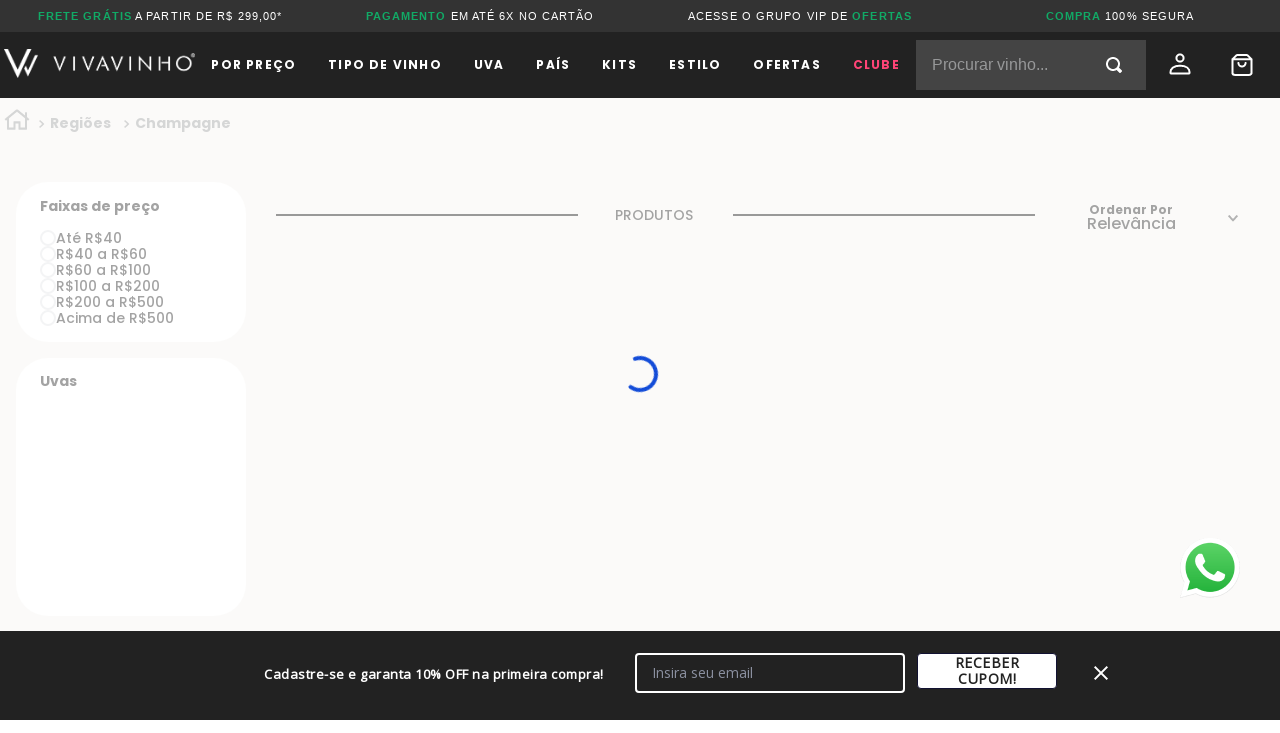

--- FILE ---
content_type: text/html; charset=utf-8
request_url: https://www.vivavinho.com.br/regioes/champagne
body_size: 130909
content:

<!DOCTYPE html>
  <html lang="pt-BR">
  <head>
    <meta name="viewport" content="width=device-width, initial-scale=1">
    <meta name="generator" content="vtex.render-server@8.179.0">
    <meta charset='utf-8'>
    

    

<link rel="stylesheet" type="text/css" href="https://vivavinho.vtexassets.com/_v/public/assets/v1/bundle/css/asset.min.css?v=3&files=theme,891c95a978a27bae5ed2a8f4be8729c1.common,891c95a978a27bae5ed2a8f4be8729c1.small,891c95a978a27bae5ed2a8f4be8729c1.notsmall,891c95a978a27bae5ed2a8f4be8729c1.large,891c95a978a27bae5ed2a8f4be8729c1.xlarge&files=fonts,989db2448f309bfdd99b513f37c84b8f5794d2b5&files=npm,animate.css@3.7.0/animate.min.css&files=react~vtex.render-runtime@8.136.1,common&files=react~vtex.store-components@3.178.5,Container,4,SearchBar,Logo,DiscountBadge,2,ProductImages,SKUSelector&files=react~vtex.styleguide@9.146.16,0,Spinner,1,Tooltip,15,NumericStepper&files=react~vtex.search-result@3.143.3,1,NotFoundLayout,11,9,12,OrderByFlexible&files=react~vtex.admin-pages@4.59.0,HighlightOverlay&files=react~vivavinho.edition-store@7.0.10,GlobalStyles,SubscriptionMessage,SEObutton,PriceRangeFilter,ProductSelos,ProductCountry,MenuStyle,descontoAssinaturaClube,DiscountBadgePDP&files=react~vtex.flex-layout@0.21.5,0&files=react~vtex.rich-text@0.16.1,index&files=react~vtex.login@2.69.1,1&files=react~vtex.minicart@2.68.0,Minicart&files=react~vtex.shipping-option-components@1.11.0,3&files=react~vtex.product-summary@2.91.1,ProductSummaryImage&files=react~vtex.modal-layout@0.14.2,0,ModalHeader,ModalContent&files=overrides,vtex.product-list@0.37.5$overrides,vtex.minicart@2.68.0$overrides,vivavinho.edition-store@7.0.10$overrides,vivavinho.edition-store@7.0.10$fonts&workspace=master"  id="styles_bundled"  crossorigin onerror="this.onerror=null;handleCSSFallback()"/>
<noscript id="styles_overrides"></noscript>


<template id="stylesFallback">
  

<link rel="stylesheet" type="text/css" href="https://vivavinho.vtexassets.com/_v/public/vtex.styles-graphql/v1/style/891c95a978a27bae5ed2a8f4be8729c1.common.min.css?hash=cb184d0a23b8acb95ba93a604353c678bd671b37&v=1&workspace=master"  id="style_link_common" class="style_link" crossorigin />
<link rel="stylesheet" type="text/css" href="https://vivavinho.vtexassets.com/_v/public/vtex.styles-graphql/v1/style/891c95a978a27bae5ed2a8f4be8729c1.small.min.css?hash=cb184d0a23b8acb95ba93a604353c678bd671b37&v=1&workspace=master" media="screen and (min-width: 20em)" id="style_link_small" class="style_link" crossorigin />
<link rel="stylesheet" type="text/css" href="https://vivavinho.vtexassets.com/_v/public/vtex.styles-graphql/v1/style/891c95a978a27bae5ed2a8f4be8729c1.notsmall.min.css?hash=cb184d0a23b8acb95ba93a604353c678bd671b37&v=1&workspace=master" media="screen and (min-width: 40em)" id="style_link_notsmall" class="style_link" crossorigin />
<link rel="stylesheet" type="text/css" href="https://vivavinho.vtexassets.com/_v/public/vtex.styles-graphql/v1/style/891c95a978a27bae5ed2a8f4be8729c1.large.min.css?hash=cb184d0a23b8acb95ba93a604353c678bd671b37&v=1&workspace=master" media="screen and (min-width: 64em)" id="style_link_large" class="style_link" crossorigin />
<link rel="stylesheet" type="text/css" href="https://vivavinho.vtexassets.com/_v/public/vtex.styles-graphql/v1/style/891c95a978a27bae5ed2a8f4be8729c1.xlarge.min.css?hash=cb184d0a23b8acb95ba93a604353c678bd671b37&v=1&workspace=master" media="screen and (min-width: 80em)" id="style_link_xlarge" class="style_link" crossorigin />
<link rel="stylesheet" type="text/css" href="https://vivavinho.vtexassets.com/_v/public/vtex.styles-graphql/v1/fonts/989db2448f309bfdd99b513f37c84b8f5794d2b5?v=1&workspace=master"  id="fonts_link"  crossorigin />
<link rel="preload" type="text/css" href="https://vivavinho.vtexassets.com/_v/public/assets/v1/npm/animate.css@3.7.0/animate.min.css?workspace=master"    crossorigin  as="style" onload="this.onload=null;this.rel='stylesheet'" />
<noscript><link rel="stylesheet" type="text/css" href="https://vivavinho.vtexassets.com/_v/public/assets/v1/npm/animate.css@3.7.0/animate.min.css?workspace=master"    crossorigin /></noscript>
<link rel="stylesheet" type="text/css" href="https://vivavinho.vtexassets.com/_v/public/assets/v1/published/vtex.render-runtime@8.136.1/public/react/common.min.css?workspace=master"    crossorigin />
<link rel="stylesheet" type="text/css" href="https://vivavinho.vtexassets.com/_v/public/assets/v1/published/vtex.store-components@3.178.5/public/react/Container.min.css?workspace=master"    crossorigin />
<link rel="stylesheet" type="text/css" href="https://vivavinho.vtexassets.com/_v/public/assets/v1/published/vtex.styleguide@9.146.16/public/react/0.min.css?workspace=master"    crossorigin />
<link rel="stylesheet" type="text/css" href="https://vivavinho.vtexassets.com/_v/public/assets/v1/published/vtex.styleguide@9.146.16/public/react/Spinner.min.css?workspace=master"    crossorigin />
<link rel="stylesheet" type="text/css" href="https://vivavinho.vtexassets.com/_v/public/assets/v1/published/vtex.search-result@3.143.3/public/react/1.min.css?workspace=master"    crossorigin />
<link rel="stylesheet" type="text/css" href="https://vivavinho.vtexassets.com/_v/public/assets/v1/published/vtex.admin-pages@4.59.0/public/react/HighlightOverlay.min.css?workspace=master"    crossorigin />
<link rel="stylesheet" type="text/css" href="https://vivavinho.vtexassets.com/_v/public/assets/v1/published/vtex.search-result@3.143.3/public/react/NotFoundLayout.min.css?workspace=master"    crossorigin />
<link rel="stylesheet" type="text/css" href="https://vivavinho.vtexassets.com/_v/public/assets/v1/published/vivavinho.edition-store@7.0.10/public/react/GlobalStyles.min.css?workspace=master"    crossorigin />
<link rel="stylesheet" type="text/css" href="https://vivavinho.vtexassets.com/_v/public/assets/v1/published/vtex.flex-layout@0.21.5/public/react/0.min.css?workspace=master"    crossorigin />
<link rel="stylesheet" type="text/css" href="https://vivavinho.vtexassets.com/_v/public/assets/v1/published/vivavinho.edition-store@7.0.10/public/react/SubscriptionMessage.min.css?workspace=master"    crossorigin />
<link rel="stylesheet" type="text/css" href="https://vivavinho.vtexassets.com/_v/public/assets/v1/published/vtex.rich-text@0.16.1/public/react/index.min.css?workspace=master"    crossorigin />
<link rel="stylesheet" type="text/css" href="https://vivavinho.vtexassets.com/_v/public/assets/v1/published/vtex.search-result@3.143.3/public/react/11.min.css?workspace=master"    crossorigin />
<link rel="stylesheet" type="text/css" href="https://vivavinho.vtexassets.com/_v/public/assets/v1/published/vivavinho.edition-store@7.0.10/public/react/SEObutton.min.css?workspace=master"    crossorigin />
<link rel="stylesheet" type="text/css" href="https://vivavinho.vtexassets.com/_v/public/assets/v1/published/vtex.styleguide@9.146.16/public/react/1.min.css?workspace=master"    crossorigin />
<link rel="stylesheet" type="text/css" href="https://vivavinho.vtexassets.com/_v/public/assets/v1/published/vtex.store-components@3.178.5/public/react/4.min.css?workspace=master"    crossorigin />
<link rel="stylesheet" type="text/css" href="https://vivavinho.vtexassets.com/_v/public/assets/v1/published/vtex.store-components@3.178.5/public/react/SearchBar.min.css?workspace=master"    crossorigin />
<link rel="stylesheet" type="text/css" href="https://vivavinho.vtexassets.com/_v/public/assets/v1/published/vtex.login@2.69.1/public/react/1.min.css?workspace=master"    crossorigin />
<link rel="stylesheet" type="text/css" href="https://vivavinho.vtexassets.com/_v/public/assets/v1/published/vtex.minicart@2.68.0/public/react/Minicart.min.css?workspace=master"    crossorigin />
<link rel="stylesheet" type="text/css" href="https://vivavinho.vtexassets.com/_v/public/assets/v1/published/vivavinho.edition-store@7.0.10/public/react/PriceRangeFilter.min.css?workspace=master"    crossorigin />
<link rel="stylesheet" type="text/css" href="https://vivavinho.vtexassets.com/_v/public/assets/v1/published/vtex.shipping-option-components@1.11.0/public/react/3.min.css?workspace=master"    crossorigin />
<link rel="stylesheet" type="text/css" href="https://vivavinho.vtexassets.com/_v/public/assets/v1/published/vtex.search-result@3.143.3/public/react/9.min.css?workspace=master"    crossorigin />
<link rel="stylesheet" type="text/css" href="https://vivavinho.vtexassets.com/_v/public/assets/v1/published/vtex.store-components@3.178.5/public/react/Logo.min.css?workspace=master"    crossorigin />
<link rel="stylesheet" type="text/css" href="https://vivavinho.vtexassets.com/_v/public/assets/v1/published/vtex.search-result@3.143.3/public/react/12.min.css?workspace=master"    crossorigin />
<link rel="stylesheet" type="text/css" href="https://vivavinho.vtexassets.com/_v/public/assets/v1/published/vtex.search-result@3.143.3/public/react/OrderByFlexible.min.css?workspace=master"    crossorigin />
<link rel="stylesheet" type="text/css" href="https://vivavinho.vtexassets.com/_v/public/assets/v1/published/vivavinho.edition-store@7.0.10/public/react/ProductSelos.min.css?workspace=master"    crossorigin />
<link rel="stylesheet" type="text/css" href="https://vivavinho.vtexassets.com/_v/public/assets/v1/published/vtex.store-components@3.178.5/public/react/DiscountBadge.min.css?workspace=master"    crossorigin />
<link rel="stylesheet" type="text/css" href="https://vivavinho.vtexassets.com/_v/public/assets/v1/published/vivavinho.edition-store@7.0.10/public/react/ProductCountry.min.css?workspace=master"    crossorigin />
<link rel="stylesheet" type="text/css" href="https://vivavinho.vtexassets.com/_v/public/assets/v1/published/vtex.styleguide@9.146.16/public/react/Tooltip.min.css?workspace=master"    crossorigin />
<link rel="stylesheet" type="text/css" href="https://vivavinho.vtexassets.com/_v/public/assets/v1/published/vivavinho.edition-store@7.0.10/public/react/MenuStyle.min.css?workspace=master"    crossorigin />
<link rel="stylesheet" type="text/css" href="https://vivavinho.vtexassets.com/_v/public/assets/v1/published/vtex.product-summary@2.91.1/public/react/ProductSummaryImage.min.css?workspace=master"    crossorigin />
<link rel="stylesheet" type="text/css" href="https://vivavinho.vtexassets.com/_v/public/assets/v1/published/vivavinho.edition-store@7.0.10/public/react/descontoAssinaturaClube.min.css?workspace=master"    crossorigin />
<link rel="stylesheet" type="text/css" href="https://vivavinho.vtexassets.com/_v/public/assets/v1/published/vtex.modal-layout@0.14.2/public/react/0.min.css?workspace=master"    crossorigin />
<link rel="stylesheet" type="text/css" href="https://vivavinho.vtexassets.com/_v/public/assets/v1/published/vtex.modal-layout@0.14.2/public/react/ModalHeader.min.css?workspace=master"    crossorigin />
<link rel="stylesheet" type="text/css" href="https://vivavinho.vtexassets.com/_v/public/assets/v1/published/vtex.store-components@3.178.5/public/react/2.min.css?workspace=master"    crossorigin />
<link rel="stylesheet" type="text/css" href="https://vivavinho.vtexassets.com/_v/public/assets/v1/published/vtex.store-components@3.178.5/public/react/ProductImages.min.css?workspace=master"    crossorigin />
<link rel="stylesheet" type="text/css" href="https://vivavinho.vtexassets.com/_v/public/assets/v1/published/vtex.modal-layout@0.14.2/public/react/ModalContent.min.css?workspace=master"    crossorigin />
<link rel="stylesheet" type="text/css" href="https://vivavinho.vtexassets.com/_v/public/assets/v1/published/vtex.styleguide@9.146.16/public/react/15.min.css?workspace=master"    crossorigin />
<link rel="stylesheet" type="text/css" href="https://vivavinho.vtexassets.com/_v/public/assets/v1/published/vtex.store-components@3.178.5/public/react/SKUSelector.min.css?workspace=master"    crossorigin />
<link rel="stylesheet" type="text/css" href="https://vivavinho.vtexassets.com/_v/public/assets/v1/published/vivavinho.edition-store@7.0.10/public/react/DiscountBadgePDP.min.css?workspace=master"    crossorigin />
<link rel="stylesheet" type="text/css" href="https://vivavinho.vtexassets.com/_v/public/assets/v1/published/vtex.styleguide@9.146.16/public/react/NumericStepper.min.css?workspace=master"    crossorigin />
<noscript id="styles_overrides"></noscript>

<link rel="stylesheet" type="text/css" href="https://vivavinho.vtexassets.com/_v/public/vtex.styles-graphql/v1/overrides/vtex.product-list@0.37.5$overrides.css?v=1&workspace=master"  id="override_link_0" class="override_link" crossorigin />
<link rel="stylesheet" type="text/css" href="https://vivavinho.vtexassets.com/_v/public/vtex.styles-graphql/v1/overrides/vtex.minicart@2.68.0$overrides.css?v=1&workspace=master"  id="override_link_1" class="override_link" crossorigin />
<link rel="stylesheet" type="text/css" href="https://vivavinho.vtexassets.com/_v/public/vtex.styles-graphql/v1/overrides/vivavinho.edition-store@7.0.10$overrides.css?v=1&workspace=master"  id="override_link_2" class="override_link" crossorigin />
<link rel="stylesheet" type="text/css" href="https://vivavinho.vtexassets.com/_v/public/vtex.styles-graphql/v1/overrides/vivavinho.edition-store@7.0.10$fonts.css?v=1&workspace=master"  id="override_link_3" class="override_link" crossorigin />

</template>
<script>
  function handleCSSFallback() {
    var fallbackTemplate = document.querySelector('template#stylesFallback');
    var fallbackContent = fallbackTemplate.content.cloneNode(true);
    document.head.appendChild(fallbackContent);
  }
</script>

    
    <!--pixel:start:vtex.google-tag-manager-->
<script >
  (function() {
    var gtmId = "GTM-NJ2BNFD";
    var sendGA4EventsValue = "true"
    var sendGA4Events = sendGA4EventsValue == 'true'

    window.__gtm__ = {
      sendGA4Events
    }
    
    if (!gtmId) {
      console.error('Warning: No Google Tag Manager ID is defined. Please configure it in the apps admin.');
    } else {
      window.dataLayer = window.dataLayer || [];
      window.dataLayer.push({ 'gtm.blacklist': [] });
      // GTM script snippet. Taken from: https://developers.google.com/tag-manager/quickstart
      (function(w,d,s,l,i){w[l]=w[l]||[];w[l].push({'gtm.start':
      new Date().getTime(),event:'gtm.js'});var f=d.getElementsByTagName(s)[0],
      j=d.createElement(s),dl=l!='dataLayer'?'&l='+l:'';j.async=true;j.src=
      'https://www.googletagmanager.com/gtm.js?id='+i+dl;f.parentNode.insertBefore(j,f);
      })(window,document,'script','dataLayer',gtmId)
    }
  })()
</script>

<!--pixel:end:vtex.google-tag-manager-->
<!--pixel:start:vtex.facebook-fbe-->
<script src="https://capi-automation.s3.us-east-2.amazonaws.com/public/client_js/capiParamBuilder/clientParamBuilder.bundle.js"></script>
<script >clientParamBuilder.processAndCollectParams(window.location.href)</script>
<script >
  !function (f, b, e, v, n, t, s) {
    if (f.fbq) return; n = f.fbq = function () {
      if (arguments[1] === "Purchase" && typeof arguments[3]?.eventID === "undefined" && arguments[2]?.content_type !== "product") return;
      if (arguments[1] === "AddToCart" && typeof arguments[3]?.eventID === "undefined" && arguments[2]?.content_type !== "product") return;
      if (arguments[1] === "PageView" && typeof arguments[3]?.eventID === "undefined") return;
      if (arguments[1] === "Search" && typeof arguments[3]?.eventID === "undefined") return;
      if (arguments[1] === "ViewContent" && typeof arguments[3]?.eventID === "undefined" && arguments[2]?.content_type !== "product") return;
      n.callMethod ?
      n.callMethod.apply(n, arguments) : n.queue.push(arguments)
    };
    if (!f._fbq) f._fbq = n; n.push = n; n.loaded = !0; n.version = '2.0';
    n.queue = []; t = b.createElement(e); t.async = !0;
    t.src = v; s = b.head.getElementsByTagName(e)[0];
    s.parentNode.insertBefore(t, s)
  }(window, document, 'script',
    'https://connect.facebook.net/en_US/fbevents.js');

  fbq.disablePushState = true;
  fbq.allowDuplicatePageViews = true;
  window.pixelId = "390595041695359";
  window.fbPixelItemPrefix = "";
  window.fireEvents = window.pixelId !== "" && "true".toLowerCase() !== 'false';
  fbeConsentSetting = "false";
  if (fbeConsentSetting == 'true'){
        fbq('consent', 'revoke')
        document.cookie = "fbe_consent=false; SameSite=None; Secure"
        }
</script>
<!--pixel:end:vtex.facebook-fbe-->
<!--pixel:start:vtexventures.livestreaming-->
<script >
  ;(async () => {
    const SCRIPT_ID = 'nz-runtime-script'
    const SRC_ATTR = 'data-src'
    const LS_KEY = 'nizza:runtime-script:url'

    const sleep = (ms) => new Promise((r) => setTimeout(r, ms))
    const err = (msg) => new Error(`[ls-pixel] ${msg}`)
    const log = (level = 'log', ...args) =>
      (console[level] || console.log).apply(console, ['[ls-pixel]', ...args])

    const waitForRuntime = async (timeout = 60000, interval = 50) => {
      const end = Date.now() + timeout
      while (Date.now() < end) {
        const rt = window.__RUNTIME__
        if (
          rt &&
          rt.account &&
          rt.workspace &&
          typeof rt.production === 'boolean'
        ) {
          return rt
        }
        await sleep(interval)
      }
      throw err('Timeout waiting for __RUNTIME__')
    }

    const getLocalUrl = () => {
      try {
        return localStorage.getItem(LS_KEY)
      } catch {
        return null
      }
    }

    const buildUrl = (rt) => {
      const override = getLocalUrl()
      if (override) return override
      const { account, workspace, production: isProd } = rt
      const map = {
        'livestreamingdemo.qadev': 'dev',
        'livestreamingdemo.qaprod': 'staging',
      }
      const env =
        map[`${account}.${workspace}`] || (isProd ? 'prod' : 'main-dev')
      return `https://cdn.nizza.com/runtime-script/${env}/nz-rs-index.js`
    }

    const isLoaded = (src) => {
      const el = document.getElementById(SCRIPT_ID)
      return !!el && (el.getAttribute(SRC_ATTR) || '') === src
    }

    const loadInline = async (src, ms = 15000) => {
      const hasAbort = typeof AbortController !== 'undefined'
      const ctrl = hasAbort ? new AbortController() : null
      const timer = hasAbort ? setTimeout(() => ctrl.abort(), ms) : null
      const opts = hasAbort
        ? { signal: ctrl.signal, mode: 'cors', credentials: 'omit' }
        : { mode: 'cors', credentials: 'omit' }
      const res = await fetch(src, opts)
      if (timer) clearTimeout(timer)
      if (!res.ok) throw err(`Failed to fetch: ${res.status}`)
      const code = await res.text()
      const existing = document.getElementById(SCRIPT_ID)
      if (existing) existing.remove()
      const s = document.createElement('script')
      s.id = SCRIPT_ID
      s.setAttribute(SRC_ATTR, src)
      s.textContent = code
      document.head.appendChild(s)
    }

    try {
      const rt = await waitForRuntime()
      const url = buildUrl(rt)
      if (isLoaded(url)) return log('Script already loaded:', url)
      await loadInline(url)
      log('Script loaded:', url)
    } catch (err) {
      log('error', err)
    }
  })()
</script>

<!--pixel:end:vtexventures.livestreaming-->
<!--pixel:start:vtex.request-capture-->
<script >!function(e,t,c,n,r,a,i){a=e.vtexrca=e.vtexrca||function(){(a.q=a.q||[]).push(arguments)},a.l=+new Date,i=t.createElement(c),i.async=!0,i.src=n,r=t.getElementsByTagName(c)[0],r.parentNode.insertBefore(i,r)}(window,document,"script","https://io.vtex.com.br/rc/rc.js"),vtexrca("init")</script>
<script >!function(e,t,n,a,c,f,o){f=e.vtexaf=e.vtexaf||function(){(f.q=f.q||[]).push(arguments)},f.l=+new Date,o=t.createElement(n),o.async=!0,o.src=a,c=t.getElementsByTagName(n)[0],c.parentNode.insertBefore(o,c)}(window,document,"script","https://activity-flow.vtex.com/af/af.js")</script>

<!--pixel:end:vtex.request-capture-->
<!--pixel:start:vtexbr.tiktok-tbp-->
<script >
    window.tiktokTbp = window.tiktokTbp || {}
    window.tiktokTbp.pixelCode = `CPH0QGBC77UAVM147MG0`

    if (!!window.tiktokTbp.pixelCode) {
        window.tiktokTbp.enabled = true;

        !function (w, d, t) {
            w.TiktokAnalyticsObject = t; var ttq = w[t] = w[t] || []; ttq.methods = ["page", "track", "identify", "instances", "debug", "on", "off", "once", "ready", "alias", "group", "enableCookie", "disableCookie"], ttq.setAndDefer = function (t, e) { t[e] = function () { t.push([e].concat(Array.prototype.slice.call(arguments, 0))) } }; for (var i = 0; i < ttq.methods.length; i++)ttq.setAndDefer(ttq, ttq.methods[i]); ttq.instance = function (t) { for (var e = ttq._i[t] || [], n = 0; n < ttq.methods.length; n++)ttq.setAndDefer(e, ttq.methods[n]); return e }, ttq.load = function (e, n) { var i = "https://analytics.tiktok.com/i18n/pixel/events.js"; ttq._i = ttq._i || {}, ttq._i[e] = [], ttq._i[e]._u = i, ttq._t = ttq._t || {}, ttq._t[e] = +new Date, ttq._o = ttq._o || {}, ttq._o[e] = n || {},ttq._partner=ttq._partner||"VTEX"; var o = document.createElement("script"); o.type = "text/javascript", o.async = !0, o.src = i + "?sdkid=" + e + "&lib=" + t; var a = document.getElementsByTagName("script")[0]; a.parentNode.insertBefore(o, a) };
            ttq.load(window.tiktokTbp.pixelCode);
            ttq.page();
        }(window, document, 'ttq');
    }else{
        console.warn('TikTok Pixel (TBP) is disabled - no valid Pixel ID configured.')
    }
</script>
<!--pixel:end:vtexbr.tiktok-tbp-->
<!--pixel:start:pushnewsbr.pushnews-->
<script >!function(){var t;"f17a15e7-cf78-47b7-adee-7b3af05ff6fd"&&(t=document.createElement("script"),t.src="https://cdn.pn.vg/sites/f17a15e7-cf78-47b7-adee-7b3af05ff6fd.js",t.async=!0,document.head.appendChild(t))}()</script>

<!--pixel:end:pushnewsbr.pushnews-->


  <title data-react-helmet="true">Champagne | Vivavinho - Vivavinho</title>
<meta data-react-helmet="true" name="viewport" content="width=device-width, initial-scale=1"/><meta data-react-helmet="true" name="copyright" content="Vivavinho"/><meta data-react-helmet="true" name="author" content="Vivavinho"/><meta data-react-helmet="true" name="country" content="BRA"/><meta data-react-helmet="true" name="language" content="pt-BR"/><meta data-react-helmet="true" name="currency" content="BRL"/><meta data-react-helmet="true" name="robots" content="# Disallow all crawlers access to certain pages.   User-agent: *    Disallow: /img/*  Disallow: /account/*   Disallow: /login/*   Disallow: /checkout/*   Disallow: /quick-view/*   Disallow: /espiar/*  Disallow: /*?map*   Sitemap: https://www.vivavinho.com.br/sitemap.xml"/><meta data-react-helmet="true" name="storefront" content="store_framework"/><meta data-react-helmet="true" name="description" content="Os melhores vinhos de Champagne você encontra na Vivavinho, confira!"/><meta data-react-helmet="true" property="og:type" content="website"/><meta data-react-helmet="true" property="og:title" content="Champagne | Vivavinho - Vivavinho"/><meta data-react-helmet="true" property="og:url" content="https://www.vivavinho.com.br/regioes/champagne"/><meta data-react-helmet="true" property="og:description" content="Os melhores vinhos de Champagne você encontra na Vivavinho, confira!"/>
<script data-react-helmet="true" src="https://www.google.com/recaptcha/enterprise.js?render=6LdV7CIpAAAAAPUrHXWlFArQ5hSiNQJk6Ja-vcYM&amp;hl=pt-BR" async="true"></script><script data-react-helmet="true" >
            {
              const style = document.createElement('style')

              style.textContent = '.grecaptcha-badge {visibility: hidden; }'
              document.head.appendChild(style)
            }
          </script><script data-react-helmet="true" type="application/ld+json">{"@context":"https://schema.org","@type":"BreadcrumbList","itemListElement":[{"@type":"ListItem","position":1,"name":"Regiões","item":"https://www.vivavinho.com.br/regioes"},{"@type":"ListItem","position":2,"name":"Champagne","item":"https://www.vivavinho.com.br/regioes/champagne"}]}</script>
  
  
  <link data-react-helmet="true" rel="canonical" href="https://www.vivavinho.com.br/regioes/champagne"/>
</head>
<body class="bg-base">
  <div id="styles_iconpack" style="display:none"><svg class="dn" height="0" version="1.1" width="0" xmlns="http://www.w3.org/2000/svg"><defs><g id="bnd-logo"><path d="M14.8018 2H2.8541C1.92768 2 1.33445 2.93596 1.76795 3.71405L2.96368 5.86466H0.796482C0.659276 5.8647 0.524407 5.89841 0.404937 5.96253C0.285467 6.02665 0.185446 6.119 0.114562 6.23064C0.0436777 6.34228 0.0043325 6.46943 0.000337815 6.59976C-0.00365688 6.73009 0.0278339 6.8592 0.0917605 6.97457L3.93578 13.8888C4.00355 14.0104 4.10491 14.1121 4.22896 14.1831C4.35301 14.254 4.49507 14.2915 4.63987 14.2915C4.78466 14.2915 4.92672 14.254 5.05077 14.1831C5.17483 14.1121 5.27618 14.0104 5.34395 13.8888L6.38793 12.0211L7.69771 14.3775C8.15868 15.2063 9.40744 15.2078 9.87001 14.38L15.8585 3.67064C16.2818 2.91319 15.7043 2 14.8018 2ZM9.43491 6.57566L6.85274 11.1944C6.80761 11.2753 6.74016 11.3429 6.65762 11.3901C6.57508 11.4373 6.48058 11.4622 6.38426 11.4622C6.28794 11.4622 6.19344 11.4373 6.1109 11.3901C6.02836 11.3429 5.96091 11.2753 5.91578 11.1944L3.35853 6.59509C3.31587 6.51831 3.29482 6.43236 3.2974 6.34558C3.29998 6.25879 3.3261 6.17411 3.37325 6.09974C3.4204 6.02538 3.48696 5.96385 3.56649 5.92112C3.64601 5.87839 3.73581 5.85591 3.82717 5.85585H8.97937C9.06831 5.85591 9.15572 5.87782 9.23312 5.91945C9.31052 5.96108 9.37529 6.02102 9.42113 6.09345C9.46697 6.16588 9.49232 6.24834 9.49474 6.33283C9.49716 6.41732 9.47655 6.50097 9.43491 6.57566Z" fill="currentColor"/><path d="M14.8018 2H2.8541C1.92768 2 1.33445 2.93596 1.76795 3.71405L2.96368 5.86466H0.796482C0.659276 5.8647 0.524407 5.89841 0.404937 5.96253C0.285467 6.02665 0.185446 6.119 0.114562 6.23064C0.0436777 6.34228 0.0043325 6.46943 0.000337815 6.59976C-0.00365688 6.73009 0.0278339 6.8592 0.0917605 6.97457L3.93578 13.8888C4.00355 14.0104 4.10491 14.1121 4.22896 14.1831C4.35301 14.254 4.49507 14.2915 4.63987 14.2915C4.78466 14.2915 4.92672 14.254 5.05077 14.1831C5.17483 14.1121 5.27618 14.0104 5.34395 13.8888L6.38793 12.0211L7.69771 14.3775C8.15868 15.2063 9.40744 15.2078 9.87001 14.38L15.8585 3.67064C16.2818 2.91319 15.7043 2 14.8018 2ZM9.43491 6.57566L6.85274 11.1944C6.80761 11.2753 6.74016 11.3429 6.65762 11.3901C6.57508 11.4373 6.48058 11.4622 6.38426 11.4622C6.28794 11.4622 6.19344 11.4373 6.1109 11.3901C6.02836 11.3429 5.96091 11.2753 5.91578 11.1944L3.35853 6.59509C3.31587 6.51831 3.29482 6.43236 3.2974 6.34558C3.29998 6.25879 3.3261 6.17411 3.37325 6.09974C3.4204 6.02538 3.48696 5.96385 3.56649 5.92112C3.64601 5.87839 3.73581 5.85591 3.82717 5.85585H8.97937C9.06831 5.85591 9.15572 5.87782 9.23312 5.91945C9.31052 5.96108 9.37529 6.02102 9.42113 6.09345C9.46697 6.16588 9.49232 6.24834 9.49474 6.33283C9.49716 6.41732 9.47655 6.50097 9.43491 6.57566Z" fill="currentColor"/></g><g id="hpa-arrow-from-bottom"><path d="M7.00001 3.4V12H9.00001V3.4L13 7.4L14.4 6L8.70001 0.3C8.30001 -0.1 7.70001 -0.1 7.30001 0.3L1.60001 6L3.00001 7.4L7.00001 3.4Z" fill="currentColor"/><path d="M15 14H1V16H15V14Z" fill="currentColor"/></g><g id="hpa-arrow-to-bottom"><path d="M8.00001 12C8.30001 12 8.50001 11.9 8.70001 11.7L14.4 6L13 4.6L9.00001 8.6V0H7.00001V8.6L3.00001 4.6L1.60001 6L7.30001 11.7C7.50001 11.9 7.70001 12 8.00001 12Z" fill="currentColor"/><path d="M15 14H1V16H15V14Z" fill="currentColor"/></g><g id="hpa-arrow-back"><path d="M5.5 15.5002C5.75781 15.5002 5.92969 15.4169 6.10156 15.2502L11 10.5002L9.79687 9.33356L6.35938 12.6669L6.35938 0H4.64063L4.64062 12.6669L1.20312 9.33356L0 10.5002L4.89844 15.2502C5.07031 15.4169 5.24219 15.5002 5.5 15.5002Z" transform="translate(16.0002) rotate(90)" fill="currentColor"/></g><g id="hpa-calendar"><path d="M5.66667 7.2H4.11111V8.8H5.66667V7.2ZM8.77778 7.2H7.22222V8.8H8.77778V7.2ZM11.8889 7.2H10.3333V8.8H11.8889V7.2ZM13.4444 1.6H12.6667V0H11.1111V1.6H4.88889V0H3.33333V1.6H2.55556C1.69222 1.6 1.00778 2.32 1.00778 3.2L1 14.4C1 15.28 1.69222 16 2.55556 16H13.4444C14.3 16 15 15.28 15 14.4V3.2C15 2.32 14.3 1.6 13.4444 1.6ZM13.4444 14.4H2.55556V5.6H13.4444V14.4Z" fill="currentColor"/></g><g id="hpa-cart"><path d="M15.0503 3.0002H4.92647C4.81221 3.00072 4.7012 2.96234 4.6118 2.89142C4.52239 2.8205 4.45996 2.72129 4.43483 2.6102L4.01342 0.800203C3.96651 0.570928 3.84041 0.365306 3.65708 0.219131C3.47375 0.0729566 3.24479 -0.00451449 3.01006 0.000203439H0.501677C0.368624 0.000203439 0.241021 0.0528819 0.146938 0.14665C0.0528551 0.240418 0 0.367595 0 0.500203L0 1.5002C0 1.63281 0.0528551 1.75999 0.146938 1.85376C0.241021 1.94753 0.368624 2.0002 0.501677 2.0002H1.80604C1.92077 1.9978 2.03274 2.03548 2.12253 2.10671C2.21232 2.17794 2.27429 2.27823 2.29768 2.3902L4.01342 10.2002C4.06032 10.4295 4.18642 10.6351 4.36975 10.7813C4.55308 10.9274 4.78204 11.0049 5.01677 11.0002H13.0436C13.2478 10.9891 13.4436 10.9161 13.605 10.791C13.7664 10.6659 13.8856 10.4947 13.9466 10.3002L15.9533 4.3002C15.9995 4.15468 16.0116 4.00057 15.9888 3.84965C15.9659 3.69874 15.9088 3.55504 15.8216 3.42956C15.7344 3.30408 15.6196 3.20015 15.4859 3.12573C15.3522 3.0513 15.2032 3.00837 15.0503 3.0002Z" fill="currentColor"/><path d="M5.02682 16.0002C6.13509 16.0002 7.03353 15.1048 7.03353 14.0002C7.03353 12.8956 6.13509 12.0002 5.02682 12.0002C3.91855 12.0002 3.02011 12.8956 3.02011 14.0002C3.02011 15.1048 3.91855 16.0002 5.02682 16.0002Z" fill="currentColor"/><path d="M13.0737 16.0002C14.182 16.0002 15.0804 15.1048 15.0804 14.0002C15.0804 12.8956 14.182 12.0002 13.0737 12.0002C11.9655 12.0002 11.067 12.8956 11.067 14.0002C11.067 15.1048 11.9655 16.0002 13.0737 16.0002Z" fill="currentColor"/></g><g id="hpa-delete"><path d="M7 7H5V13H7V7Z" fill="currentColor"/><path d="M11 7H9V13H11V7Z" fill="currentColor"/><path d="M12 1C12 0.4 11.6 0 11 0H5C4.4 0 4 0.4 4 1V3H0V5H1V15C1 15.6 1.4 16 2 16H14C14.6 16 15 15.6 15 15V5H16V3H12V1ZM6 2H10V3H6V2ZM13 5V14H3V5H13Z" fill="currentColor"/></g><g id="mpa-play"><path d="M3.5241 0.937906C2.85783 0.527894 2 1.00724 2 1.78956V14.2104C2 14.9928 2.85783 15.4721 3.5241 15.0621L13.6161 8.85166C14.2506 8.46117 14.2506 7.53883 13.6161 7.14834L3.5241 0.937906Z" fill="currentColor"/></g><g id="mpa-pause"><rect width="6" height="16" fill="currentColor"/><rect x="10" width="6" height="16" fill="currentColor"/></g><g id="sti-volume-on"><path d="M0 5.2634V10.7366H3.55556L8 15.2976V0.702394L3.55556 5.2634H0ZM12 8C12 6.3854 11.0933 4.99886 9.77778 4.32383V11.667C11.0933 11.0011 12 9.6146 12 8ZM9.77778 0V1.87913C12.3467 2.66363 14.2222 5.10832 14.2222 8C14.2222 10.8917 12.3467 13.3364 9.77778 14.1209V16C13.3422 15.1699 16 11.9042 16 8C16 4.09578 13.3422 0.830103 9.77778 0V0Z" fill="currentColor"/></g><g id="sti-volume-off"><path d="M12 8C12 6.42667 11.0933 5.07556 9.77778 4.41778V6.38222L11.9556 8.56C11.9822 8.38222 12 8.19556 12 8V8ZM14.2222 8C14.2222 8.83556 14.0444 9.61778 13.7422 10.3467L15.0844 11.6889C15.6711 10.5867 16 9.33333 16 8C16 4.19556 13.3422 1.01333 9.77778 0.204444V2.03556C12.3467 2.8 14.2222 5.18222 14.2222 8ZM1.12889 0L0 1.12889L4.20444 5.33333H0V10.6667H3.55556L8 15.1111V9.12889L11.7778 12.9067C11.1822 13.3689 10.5156 13.7333 9.77778 13.9556V15.7867C11.0044 15.5111 12.1156 14.9422 13.0578 14.1778L14.8711 16L16 14.8711L8 6.87111L1.12889 0ZM8 0.888889L6.14222 2.74667L8 4.60444V0.888889Z" fill="currentColor"/></g><g id="hpa-profile"><path d="M7.99 8C10.1964 8 11.985 6.20914 11.985 4C11.985 1.79086 10.1964 0 7.99 0C5.78362 0 3.995 1.79086 3.995 4C3.995 6.20914 5.78362 8 7.99 8Z" fill="currentColor"/><path d="M14.8215 11.38C15.1694 11.5401 15.4641 11.7969 15.6704 12.12C15.8791 12.442 15.9933 12.8162 16 13.2V15.49V16H15.4906H0.509363H0V15.49V13.2C0.000731876 12.8181 0.107964 12.4441 0.309613 12.12C0.515896 11.7969 0.810577 11.5401 1.15855 11.38C3.31243 10.4409 5.64096 9.97049 7.99001 9.99999C10.3391 9.97049 12.6676 10.4409 14.8215 11.38Z" fill="currentColor"/></g><g id="hpa-save"><path d="M11.7 0.3C11.5 0.1 11.3 0 11 0H10V3C10 3.6 9.6 4 9 4H4C3.4 4 3 3.6 3 3V0H1C0.4 0 0 0.4 0 1V15C0 15.6 0.4 16 1 16H15C15.6 16 16 15.6 16 15V5C16 4.7 15.9 4.5 15.7 4.3L11.7 0.3ZM13 14H3V11C3 10.4 3.4 10 4 10H12C12.6 10 13 10.4 13 11V14Z" fill="currentColor"/><path d="M9 0H7V3H9V0Z" fill="currentColor"/></g><g id="hpa-search"><path d="M15.707 13.293L13 10.586C13.63 9.536 14 8.311 14 7C14 3.14 10.859 0 7 0C3.141 0 0 3.14 0 7C0 10.86 3.141 14 7 14C8.312 14 9.536 13.631 10.586 13L13.293 15.707C13.488 15.902 13.744 16 14 16C14.256 16 14.512 15.902 14.707 15.707L15.707 14.707C16.098 14.316 16.098 13.684 15.707 13.293ZM7 12C4.239 12 2 9.761 2 7C2 4.239 4.239 2 7 2C9.761 2 12 4.239 12 7C12 9.761 9.761 12 7 12Z" fill="currentColor"/></g><g id="hpa-hamburguer-menu"><path fill="currentColor" d="M15,7H1C0.4,7,0,7.4,0,8s0.4,1,1,1h14c0.6,0,1-0.4,1-1S15.6,7,15,7z"/><path fill="currentColor" d="M15,1H1C0.4,1,0,1.4,0,2s0.4,1,1,1h14c0.6,0,1-0.4,1-1S15.6,1,15,1z"/><path fill="currentColor" d="M15,13H1c-0.6,0-1,0.4-1,1s0.4,1,1,1h14c0.6,0,1-0.4,1-1S15.6,13,15,13z"/></g><g id="hpa-location-marker"><path d="M19.9655 10.4828C19.9655 16.3448 10.4828 26 10.4828 26C10.4828 26 1 16.431 1 10.4828C1 4.44828 5.91379 1 10.4828 1C15.0517 1 19.9655 4.53448 19.9655 10.4828Z" stroke="currentColor" stroke-width="2" stroke-miterlimit="10" stroke-linecap="round" stroke-linejoin="round"/><path d="M10.4827 13.069C11.911 13.069 13.0689 11.9111 13.0689 10.4828C13.0689 9.05443 11.911 7.89655 10.4827 7.89655C9.05437 7.89655 7.89648 9.05443 7.89648 10.4828C7.89648 11.9111 9.05437 13.069 10.4827 13.069Z" stroke="currentColor" stroke-width="2" stroke-miterlimit="10" stroke-linecap="round" stroke-linejoin="round"/></g><g id="hpa-telemarketing"><path d="M14 10V7C14 3.68629 11.3137 1 8 1V1C4.68629 1 2 3.68629 2 7V10" stroke="currentColor" stroke-width="1.5"/><path d="M14 10V10C14 12.2091 12.2091 14 10 14H8" stroke="currentColor" stroke-width="1.5"/><rect y="7" width="3" height="5" rx="1" fill="currentColor"/><rect x="11" y="12" width="4" height="5" rx="2" transform="rotate(90 11 12)" fill="currentColor"/><rect x="13" y="7" width="3" height="5" rx="1" fill="currentColor"/></g><g id="mpa-globe"><path d="M8,0C3.6,0,0,3.6,0,8s3.6,8,8,8s8-3.6,8-8S12.4,0,8,0z M13.9,7H12c-0.1-1.5-0.4-2.9-0.8-4.1 C12.6,3.8,13.6,5.3,13.9,7z M8,14c-0.6,0-1.8-1.9-2-5H10C9.8,12.1,8.6,14,8,14z M6,7c0.2-3.1,1.3-5,2-5s1.8,1.9,2,5H6z M4.9,2.9 C4.4,4.1,4.1,5.5,4,7H2.1C2.4,5.3,3.4,3.8,4.9,2.9z M2.1,9H4c0.1,1.5,0.4,2.9,0.8,4.1C3.4,12.2,2.4,10.7,2.1,9z M11.1,13.1 c0.5-1.2,0.7-2.6,0.8-4.1h1.9C13.6,10.7,12.6,12.2,11.1,13.1z" fill="currentColor"/></g><g id="mpa-filter-settings"><path d="M4 5V1" stroke="#4F4F4F" stroke-miterlimit="10" stroke-linecap="round" stroke-linejoin="round"/><path d="M4 16V14" stroke="#4F4F4F" stroke-miterlimit="10" stroke-linecap="round" stroke-linejoin="round"/><path d="M13 12V16" stroke="#4F4F4F" stroke-miterlimit="10" stroke-linecap="round" stroke-linejoin="round"/><path d="M13 1V3" stroke="#4F4F4F" stroke-miterlimit="10" stroke-linecap="round" stroke-linejoin="round"/><path d="M4 14C5.65685 14 7 12.6569 7 11C7 9.34315 5.65685 8 4 8C2.34315 8 1 9.34315 1 11C1 12.6569 2.34315 14 4 14Z" stroke="#4F4F4F" stroke-miterlimit="10" stroke-linecap="round" stroke-linejoin="round"/><path d="M13 9C14.6569 9 16 7.65685 16 6C16 4.34315 14.6569 3 13 3C11.3431 3 10 4.34315 10 6C10 7.65685 11.3431 9 13 9Z" stroke="#4F4F4F" stroke-miterlimit="10" stroke-linecap="round" stroke-linejoin="round"/></g><g id="mpa-single-item"><path d="M10.2857 0H1.71429C0.685714 0 0 0.685714 0 1.71429V10.2857C0 11.3143 0.685714 12 1.71429 12H10.2857C11.3143 12 12 11.3143 12 10.2857V1.71429C12 0.685714 11.3143 0 10.2857 0Z" fill="currentColor"/><rect y="14" width="12" height="2" rx="1" fill="currentColor"/></g><g id="mpa-gallery"><path d="M6 0H1C0.4 0 0 0.4 0 1V6C0 6.6 0.4 7 1 7H6C6.6 7 7 6.6 7 6V1C7 0.4 6.6 0 6 0Z" fill="currentColor"/><path d="M15 0H10C9.4 0 9 0.4 9 1V6C9 6.6 9.4 7 10 7H15C15.6 7 16 6.6 16 6V1C16 0.4 15.6 0 15 0Z" fill="currentColor"/><path d="M6 9H1C0.4 9 0 9.4 0 10V15C0 15.6 0.4 16 1 16H6C6.6 16 7 15.6 7 15V10C7 9.4 6.6 9 6 9Z" fill="currentColor"/><path d="M15 9H10C9.4 9 9 9.4 9 10V15C9 15.6 9.4 16 10 16H15C15.6 16 16 15.6 16 15V10C16 9.4 15.6 9 15 9Z" fill="currentColor"/></g><g id="mpa-list-items"><path d="M6 0H1C0.4 0 0 0.4 0 1V6C0 6.6 0.4 7 1 7H6C6.6 7 7 6.6 7 6V1C7 0.4 6.6 0 6 0Z" fill="currentColor"/><rect x="9" width="7" height="3" rx="1" fill="currentColor"/><rect x="9" y="4" width="4" height="3" rx="1" fill="currentColor"/><rect x="9" y="9" width="7" height="3" rx="1" fill="currentColor"/><rect x="9" y="13" width="4" height="3" rx="1" fill="currentColor"/><path d="M6 9H1C0.4 9 0 9.4 0 10V15C0 15.6 0.4 16 1 16H6C6.6 16 7 15.6 7 15V10C7 9.4 6.6 9 6 9Z" fill="currentColor"/></g><g id="mpa-heart"><path d="M14.682 2.31811C14.2647 1.89959 13.7687 1.56769 13.2226 1.3415C12.6765 1.11531 12.0911 0.99929 11.5 1.00011C10.8245 0.995238 10.157 1.14681 9.54975 1.44295C8.94255 1.73909 8.41213 2.17178 8.00004 2.70711C7.58764 2.17212 7.05716 1.73969 6.45002 1.44358C5.84289 1.14747 5.17552 0.995697 4.50004 1.00011C3.61002 1.00011 2.73998 1.26402 1.99995 1.75849C1.25993 2.25295 0.683144 2.95576 0.342546 3.77803C0.00194874 4.60031 -0.0871663 5.50511 0.0864704 6.37803C0.260107 7.25095 0.688697 8.05278 1.31804 8.68211L8.00004 15.0001L14.682 8.68211C15.0999 8.26425 15.4314 7.76817 15.6575 7.2222C15.8837 6.67623 16.0001 6.09107 16.0001 5.50011C16.0001 4.90916 15.8837 4.32399 15.6575 3.77803C15.4314 3.23206 15.0999 2.73598 14.682 2.31811V2.31811ZM13.282 7.25111L8.00004 12.2471L2.71504 7.24711C2.37145 6.8954 2.1392 6.45018 2.04734 5.96715C1.95549 5.48412 2.00811 4.98473 2.19862 4.53145C2.38913 4.07817 2.70908 3.69113 3.11843 3.41876C3.52778 3.14638 4.00835 3.00076 4.50004 3.00011C5.93704 3.00011 6.81204 3.68111 8.00004 5.62511C9.18704 3.68111 10.062 3.00011 11.5 3.00011C11.9925 2.99999 12.4741 3.14534 12.8843 3.41791C13.2945 3.69048 13.615 4.07814 13.8057 4.53223C13.9964 4.98632 14.0487 5.48661 13.956 5.97031C13.8634 6.45402 13.63 6.89959 13.285 7.25111H13.282Z" fill="currentColor"/></g><g id="mpa-clone--outline"><path d="M5.20004 5.2L5.20004 3C5.20004 1.89543 6.09547 0.999997 7.20004 0.999997H13C14.1046 0.999997 15 1.89543 15 3V8.80001C15 9.90457 14.1046 10.8 13 10.8H10.8" stroke="currentColor" stroke-width="2" stroke-miterlimit="10" stroke-linecap="square"/><path d="M1 7.19999L1 13C1 14.1046 1.89543 15 3 15H8.79997C9.90454 15 10.8 14.1046 10.8 13V7.19999C10.8 6.09542 9.90454 5.19999 8.79997 5.19999H3C1.89543 5.19999 1 6.09542 1 7.19999Z" stroke="currentColor" stroke-width="2" stroke-miterlimit="10" stroke-linecap="square"/></g><g id="mpa-clone--filled"><path d="M6.07501 4.925L6.07501 2.175C6.07501 1.62271 6.52273 1.175 7.07501 1.175H13.825C14.3773 1.175 14.825 1.62271 14.825 2.175V8.925C14.825 9.47729 14.3773 9.925 13.825 9.925H11.075" fill="currentColor"/><path d="M6.07501 4.925L6.07501 2.175C6.07501 1.62271 6.52273 1.175 7.07501 1.175H13.825C14.3773 1.175 14.825 1.62271 14.825 2.175V8.925C14.825 9.47729 14.3773 9.925 13.825 9.925H11.075" stroke="currentColor" stroke-width="2" stroke-miterlimit="10" stroke-linecap="square"/><path d="M1 6.49999L1 13C1 14.1046 1.89543 15 3 15H9.49997C10.6045 15 11.5 14.1046 11.5 13V6.49999C11.5 5.39542 10.6045 4.49999 9.49997 4.49999H3C1.89543 4.49999 1 5.39542 1 6.49999Z" fill="currentColor" stroke="white" stroke-width="2" stroke-miterlimit="10" stroke-linecap="square"/></g><g id="mpa-edit--outline"><path d="M11.7 0.3C11.3 -0.1 10.7 -0.1 10.3 0.3L0.3 10.3C0.1 10.5 0 10.7 0 11V15C0 15.6 0.4 16 1 16H5C5.3 16 5.5 15.9 5.7 15.7L15.7 5.7C16.1 5.3 16.1 4.7 15.7 4.3L11.7 0.3ZM4.6 14H2V11.4L8 5.4L10.6 8L4.6 14ZM12 6.6L9.4 4L11 2.4L13.6 5L12 6.6Z" fill="currentColor"/></g><g id="mpa-bookmark--filled"><path d="M3.33333 0C2.05 0 1 0.9 1 2V16L8 13L15 16V2C15 0.9 13.95 0 12.6667 0H3.33333Z" fill="currentColor"/></g><g id="mpa-bookmark--outline"><path d="M13 2V13.3L8 11.9L3 13.3V2H13ZM13 0H3C1.9 0 1 0.9 1 2V16L8 14L15 16V2C15 0.9 14.1 0 13 0Z" fill="currentColor"/></g><g id="mpa-edit--filled"><path d="M8.1 3.5L0.3 11.3C0.1 11.5 0 11.7 0 12V15C0 15.6 0.4 16 1 16H4C4.3 16 4.5 15.9 4.7 15.7L12.5 7.9L8.1 3.5Z" fill="currentColor"/><path d="M15.7 3.3L12.7 0.3C12.3 -0.1 11.7 -0.1 11.3 0.3L9.5 2.1L13.9 6.5L15.7 4.7C16.1 4.3 16.1 3.7 15.7 3.3Z" fill="currentColor"/></g><g id="mpa-external-link--line"><path d="M14.3505 0H2.80412V3.29897H10.3918L0 13.6907L2.30928 16L12.701 5.60825V13.1959H16V1.64948C16 0.659794 15.3402 0 14.3505 0Z" fill="currentColor"/></g><g id="mpa-external-link--outline"><path d="M15 0H8V2H12.6L6.3 8.3L7.7 9.7L14 3.4V8H16V1C16 0.4 15.6 0 15 0Z" fill="currentColor"/><path d="M14 16H1C0.4 16 0 15.6 0 15V2C0 1.4 0.4 1 1 1H5V3H2V14H13V11H15V15C15 15.6 14.6 16 14 16Z" fill="currentColor"/></g><g id="mpa-eyesight--outline--off"><path d="M14.5744 5.66925L13.1504 7.09325C13.4284 7.44025 13.6564 7.75725 13.8194 8.00025C13.0594 9.13025 10.9694 11.8203 8.25838 11.9852L6.44337 13.8003C6.93937 13.9243 7.45737 14.0002 8.00037 14.0002C12.7074 14.0002 15.7444 8.71625 15.8714 8.49225C16.0424 8.18825 16.0434 7.81625 15.8724 7.51225C15.8254 7.42725 15.3724 6.63125 14.5744 5.66925Z" fill="currentColor"/><path d="M0.293375 15.7072C0.488375 15.9022 0.744375 16.0002 1.00038 16.0002C1.25638 16.0002 1.51238 15.9022 1.70738 15.7072L15.7074 1.70725C16.0984 1.31625 16.0984 0.68425 15.7074 0.29325C15.3164 -0.09775 14.6844 -0.09775 14.2934 0.29325L11.5484 3.03825C10.5154 2.43125 9.33138 2.00025 8.00037 2.00025C3.24537 2.00025 0.251375 7.28925 0.126375 7.51425C-0.0426249 7.81725 -0.0416249 8.18625 0.128375 8.48925C0.198375 8.61425 1.17238 10.2913 2.82138 11.7653L0.292375 14.2942C-0.0976249 14.6842 -0.0976249 15.3162 0.293375 15.7072ZM2.18138 7.99925C2.95837 6.83525 5.14637 4.00025 8.00037 4.00025C8.74237 4.00025 9.43738 4.20125 10.0784 4.50825L8.51237 6.07425C8.34838 6.02925 8.17838 6.00025 8.00037 6.00025C6.89537 6.00025 6.00038 6.89525 6.00038 8.00025C6.00038 8.17825 6.02938 8.34825 6.07438 8.51225L4.24038 10.3462C3.28538 9.51025 2.55938 8.56225 2.18138 7.99925Z" fill="currentColor"/></g><g id="mpa-eyesight--filled--off"><path d="M14.6 5.60001L6.39999 13.8C6.89999 13.9 7.49999 14 7.99999 14C11.6 14 14.4 10.9 15.6 9.10001C16.1 8.40001 16.1 7.50001 15.6 6.80001C15.4 6.50001 15 6.10001 14.6 5.60001Z" fill="currentColor"/><path d="M14.3 0.3L11.6 3C10.5 2.4 9.3 2 8 2C4.4 2 1.6 5.1 0.4 6.9C-0.1 7.6 -0.1 8.5 0.4 9.1C0.9 9.9 1.8 10.9 2.8 11.8L0.3 14.3C-0.1 14.7 -0.1 15.3 0.3 15.7C0.5 15.9 0.7 16 1 16C1.3 16 1.5 15.9 1.7 15.7L15.7 1.7C16.1 1.3 16.1 0.7 15.7 0.3C15.3 -0.1 14.7 -0.1 14.3 0.3ZM5.3 9.3C5.1 8.9 5 8.5 5 8C5 6.3 6.3 5 8 5C8.5 5 8.9 5.1 9.3 5.3L5.3 9.3Z" fill="currentColor"/></g><g id="mpa-eyesight--outline--on"><path d="M8.00013 14C12.7071 14 15.7441 8.716 15.8711 8.492C16.0421 8.188 16.0431 7.816 15.8721 7.512C15.7461 7.287 12.7311 2 8.00013 2C3.24513 2 0.251127 7.289 0.126127 7.514C-0.0428725 7.817 -0.0418725 8.186 0.128127 8.489C0.254128 8.713 3.26913 14 8.00013 14ZM8.00013 4C10.8391 4 13.0361 6.835 13.8181 8C13.0341 9.166 10.8371 12 8.00013 12C5.15913 12 2.96213 9.162 2.18113 7.999C2.95813 6.835 5.14613 4 8.00013 4Z" fill="currentColor"/><path d="M8 11C9.65685 11 11 9.65685 11 8C11 6.34315 9.65685 5 8 5C6.34315 5 5 6.34315 5 8C5 9.65685 6.34315 11 8 11Z" fill="currentColor"/></g><g id="mpa-eyesight--filled--on"><path d="M7.975 14C11.575 14 14.375 10.9 15.575 9.1C16.075 8.4 16.075 7.5 15.575 6.8C14.375 5.1 11.575 2 7.975 2C4.375 2 1.575 5.1 0.375 6.9C-0.125 7.6 -0.125 8.5 0.375 9.1C1.575 10.9 4.375 14 7.975 14ZM7.975 5C9.675 5 10.975 6.3 10.975 8C10.975 9.7 9.675 11 7.975 11C6.275 11 4.975 9.7 4.975 8C4.975 6.3 6.275 5 7.975 5Z" fill="currentColor"/></g><g id="mpa-filter--outline"><path d="M15 3.16048C15 3.47872 14.8485 3.77795 14.5921 3.96637L9.96348 7.36697C9.70702 7.55539 9.55556 7.85462 9.55556 8.17285V13.0073C9.55556 13.4073 9.31716 13.7688 8.94947 13.9264L7.83836 14.4026C7.1785 14.6854 6.44444 14.2014 6.44444 13.4835V8.17285C6.44444 7.85462 6.29298 7.55539 6.03652 7.36697L1.40792 3.96637C1.15147 3.77795 1 3.47872 1 3.16048V2C1 1.44772 1.44772 1 2 1H14C14.5523 1 15 1.44772 15 2V3.16048Z" stroke="currentColor" stroke-width="2" stroke-miterlimit="10" stroke-linecap="square"/></g><g id="mpa-filter--filled"><path d="M15 0H1C0.4 0 0 0.4 0 1V3C0 3.3 0.1 3.6 0.4 3.8L6 8.5V15C6 15.4 6.2 15.8 6.6 15.9C6.7 16 6.9 16 7 16C7.3 16 7.5 15.9 7.7 15.7L9.7 13.7C9.9 13.5 10 13.3 10 13V8.5L15.6 3.8C15.9 3.6 16 3.3 16 3V1C16 0.4 15.6 0 15 0Z" fill="currentColor"/></g><g id="mpa-minus--line"><path d="M0 7.85715V8.14286C0 8.69515 0.447715 9.14286 1 9.14286H15C15.5523 9.14286 16 8.69515 16 8.14286V7.85715C16 7.30486 15.5523 6.85715 15 6.85715H1C0.447715 6.85715 0 7.30486 0 7.85715Z" fill="currentColor"/></g><g id="mpa-minus--outline"><circle cx="8" cy="8" r="7" stroke="currentColor" stroke-width="2"/><path d="M4 8.5V7.5C4 7.22386 4.22386 7 4.5 7H11.5C11.7761 7 12 7.22386 12 7.5V8.5C12 8.77614 11.7761 9 11.5 9H4.5C4.22386 9 4 8.77614 4 8.5Z" fill="currentColor"/></g><g id="mpa-minus--filled"><path fill-rule="evenodd" clip-rule="evenodd" d="M8 16C12.4183 16 16 12.4183 16 8C16 3.58172 12.4183 0 8 0C3.58172 0 0 3.58172 0 8C0 12.4183 3.58172 16 8 16ZM4.5 7C4.22386 7 4 7.22386 4 7.5V8.5C4 8.77614 4.22386 9 4.5 9H11.5C11.7761 9 12 8.77614 12 8.5V7.5C12 7.22386 11.7761 7 11.5 7L4.5 7Z" fill="currentColor"/></g><g id="mpa-plus--line"><path d="M16 8.14286C16 8.69514 15.5523 9.14286 15 9.14286H9.14286V15C9.14286 15.5523 8.69514 16 8.14286 16H7.85714C7.30486 16 6.85714 15.5523 6.85714 15V9.14286H1C0.447715 9.14286 0 8.69514 0 8.14286V7.85714C0 7.30486 0.447715 6.85714 1 6.85714H6.85714V1C6.85714 0.447715 7.30486 0 7.85714 0H8.14286C8.69514 0 9.14286 0.447715 9.14286 1V6.85714H15C15.5523 6.85714 16 7.30486 16 7.85714V8.14286Z" fill="currentColor"/></g><g id="mpa-plus--outline"><circle cx="8" cy="8" r="7" stroke="currentColor" stroke-width="2"/><path d="M4.5 7H7V4.5C7 4.22386 7.22386 4 7.5 4H8.5C8.77614 4 9 4.22386 9 4.5V7H11.5C11.7761 7 12 7.22386 12 7.5V8.5C12 8.77614 11.7761 9 11.5 9H9V11.5C9 11.7761 8.77614 12 8.5 12H7.5C7.22386 12 7 11.7761 7 11.5V9H4.5C4.22386 9 4 8.77614 4 8.5V7.5C4 7.22386 4.22386 7 4.5 7Z" fill="currentColor"/></g><g id="mpa-plus--filled"><path fill-rule="evenodd" d="M8 16C12.4183 16 16 12.4183 16 8C16 3.58172 12.4183 0 8 0C3.58172 0 0 3.58172 0 8C0 12.4183 3.58172 16 8 16ZM7 7H4.5C4.22386 7 4 7.22386 4 7.5V8.5C4 8.77614 4.22386 9 4.5 9H7V11.5C7 11.7761 7.22386 12 7.5 12H8.5C8.77614 12 9 11.7761 9 11.5V9H11.5C11.7761 9 12 8.77614 12 8.5V7.5C12 7.22386 11.7761 7 11.5 7H9V4.5C9 4.22386 8.77614 4 8.5 4L7.5 4C7.22386 4 7 4.22386 7 4.5V7Z" fill="currentColor"/></g><g id="mpa-remove"><path d="M19.586 0.428571C19.0141 -0.142857 18.1564 -0.142857 17.5845 0.428571L10.0074 8L2.43038 0.428571C1.85853 -0.142857 1.00074 -0.142857 0.42889 0.428571C-0.142964 1 -0.142964 1.85714 0.42889 2.42857L8.00595 10L0.42889 17.5714C-0.142964 18.1429 -0.142964 19 0.42889 19.5714C0.714817 19.8571 1.00074 20 1.42963 20C1.85853 20 2.14445 19.8571 2.43038 19.5714L10.0074 12L17.5845 19.5714C17.8704 19.8571 18.2993 20 18.5853 20C18.8712 20 19.3001 19.8571 19.586 19.5714C20.1578 19 20.1578 18.1429 19.586 17.5714L12.0089 10L19.586 2.42857C20.1578 1.85714 20.1578 1 19.586 0.428571Z" fill="currentColor"/></g><g id="mpa-swap"><path fill-rule="evenodd" clip-rule="evenodd" d="M5.53598 18.7459C7.09743 19.7676 8.92251 20.3199 10.7845 20.3199C16.1971 20.3199 20.6002 15.7623 20.6002 10.1599C20.6002 4.55758 16.1971 0 10.7845 0C5.63795 0 1.40399 4.12068 1.00032 9.34205C0.9655 9.79246 1.33505 10.1599 1.7868 10.1599C2.23856 10.1599 2.60076 9.79265 2.64256 9.34284C3.04095 5.05624 6.54048 1.69332 10.7845 1.69332C15.2948 1.69332 18.9643 5.49145 18.9643 10.1599C18.9643 14.8284 15.2948 18.6266 10.7845 18.6266C9.22645 18.6266 7.70006 18.1624 6.39587 17.3047L7.71056 17.0612C8.16986 16.9761 8.4777 16.534 8.39813 16.0737C8.31856 15.6134 7.88171 15.3093 7.42241 15.3943L4.25458 15.9811L4.24312 15.9833L4.22789 15.9859C3.7832 16.0683 3.48516 16.4963 3.5622 16.942L4.14767 20.3287C4.2247 20.7743 4.64765 21.0688 5.09234 20.9865C5.53704 20.9041 5.83508 20.4761 5.75804 20.0304L5.53598 18.7459Z" fill="currentColor"/></g><g id="mpa-arrows"><path d="M15.829 7.55346L13.829 5.33123C13.7707 5.26579 13.7 5.21249 13.6211 5.17438C13.5422 5.13627 13.4565 5.11411 13.369 5.10916C13.2814 5.1042 13.1938 5.11656 13.1111 5.14551C13.0283 5.17447 12.9521 5.21945 12.8868 5.2779C12.7567 5.39693 12.6783 5.5621 12.6683 5.73815C12.6584 5.9142 12.7176 6.08717 12.8335 6.22012L13.8735 7.37568H8.62012V2.12234L9.77568 3.16234C9.84101 3.22079 9.91722 3.26578 9.99996 3.29473C10.0827 3.32369 10.1703 3.33604 10.2578 3.33109C10.3454 3.32613 10.431 3.30397 10.51 3.26586C10.5889 3.22776 10.6596 3.17445 10.7179 3.10901C10.8337 2.97606 10.893 2.80309 10.883 2.62704C10.8731 2.45099 10.7947 2.28581 10.6646 2.16679L8.44234 0.166788C8.31925 0.0592572 8.16135 0 7.9979 0C7.83445 0 7.67655 0.0592572 7.55345 0.166788L5.33123 2.16679C5.19921 2.28466 5.11943 2.45015 5.10943 2.62685C5.09942 2.80355 5.16003 2.97699 5.2779 3.10901C5.39577 3.24103 5.56126 3.32082 5.73796 3.33082C5.91467 3.34082 6.0881 3.28022 6.22012 3.16234L7.37568 2.12234V7.37568H2.12234L3.16234 6.22012C3.27818 6.08717 3.33745 5.9142 3.32748 5.73815C3.31752 5.5621 3.23911 5.39693 3.10901 5.2779C3.04368 5.21945 2.96747 5.17447 2.88473 5.14551C2.80199 5.11656 2.71436 5.1042 2.62684 5.10916C2.53932 5.11411 2.45364 5.13627 2.3747 5.17438C2.29576 5.21249 2.22511 5.26579 2.16679 5.33123L0.166788 7.55346C0.0592572 7.67655 0 7.83445 0 7.9979C0 8.16135 0.0592572 8.31925 0.166788 8.44234L2.16679 10.6646C2.22511 10.73 2.29576 10.7833 2.3747 10.8214C2.45364 10.8595 2.53932 10.8817 2.62684 10.8866C2.71436 10.8916 2.80199 10.8792 2.88473 10.8503C2.96747 10.8213 3.04368 10.7763 3.10901 10.7179C3.23911 10.5989 3.31752 10.4337 3.32748 10.2576C3.33745 10.0816 3.27818 9.90862 3.16234 9.77568L2.12234 8.62012H7.37568V13.8735L6.22012 12.8335C6.0881 12.7156 5.91467 12.655 5.73796 12.665C5.56126 12.675 5.39577 12.7548 5.2779 12.8868C5.16003 13.0188 5.09942 13.1922 5.10943 13.3689C5.11943 13.5456 5.19921 13.7111 5.33123 13.829L7.55345 15.829C7.67568 15.9383 7.83391 15.9988 7.9979 15.9988C8.16188 15.9988 8.32012 15.9383 8.44234 15.829L10.6646 13.829C10.7299 13.7706 10.7832 13.7 10.8212 13.621C10.8593 13.5421 10.8814 13.4564 10.8864 13.3689C10.8913 13.2815 10.879 13.1938 10.8501 13.1111C10.8212 13.0284 10.7763 12.9522 10.7179 12.8868C10.6595 12.8214 10.5889 12.7682 10.5099 12.7301C10.431 12.6921 10.3453 12.6699 10.2578 12.665C10.1703 12.66 10.0827 12.6724 10 12.7013C9.91727 12.7302 9.84105 12.7751 9.77568 12.8335L8.62012 13.8735V8.62012H13.8735L12.8335 9.77568C12.7176 9.90862 12.6584 10.0816 12.6683 10.2576C12.6783 10.4337 12.7567 10.5989 12.8868 10.7179C12.9521 10.7763 13.0283 10.8213 13.1111 10.8503C13.1938 10.8792 13.2814 10.8916 13.369 10.8866C13.4565 10.8817 13.5422 10.8595 13.6211 10.8214C13.7 10.7833 13.7707 10.73 13.829 10.6646L15.829 8.44234C15.9365 8.31925 15.9958 8.16135 15.9958 7.9979C15.9958 7.83445 15.9365 7.67655 15.829 7.55346Z" fill="currentColor"/></g><g id="mpa-expand"><path d="M9.0001 2H12.6001L8.6001 6L10.0001 7.4L14.0001 3.4V7H16.0001V0H9.0001V2Z" fill="currentColor"/><path d="M6 8.6001L2 12.6001V9.0001H0V16.0001H7V14.0001H3.4L7.4 10.0001L6 8.6001Z" fill="currentColor"/></g><g id="mpa-bag"><path d="M14.0001 15.0002H2L3.20001 4.81819H12.8001L14.0001 15.0002Z" stroke="currentColor" stroke-width="1.5" stroke-miterlimit="10" stroke-linecap="square"/><path d="M6.12476 7.12512V3.72227C6.12476 2.22502 7.05289 1 8.18728 1C9.32167 1 10.2498 2.22502 10.2498 3.72227V7.12512" stroke="currentColor" stroke-width="1.5" stroke-miterlimit="10" stroke-linecap="square"/></g><g id="mpa-bars"><path fill-rule="evenodd" d="M0 12.7778C0 13.2687 0.397969 13.6667 0.888889 13.6667H15.1111C15.602 13.6667 16 13.2687 16 12.7778C16 12.2869 15.602 11.8889 15.1111 11.8889H0.888889C0.397969 11.8889 0 12.2869 0 12.7778ZM0 8.33333C0 8.82425 0.397969 9.22222 0.888889 9.22222H15.1111C15.602 9.22222 16 8.82425 16 8.33333C16 7.84241 15.602 7.44444 15.1111 7.44444H0.888889C0.397969 7.44444 0 7.84241 0 8.33333ZM0.888889 3C0.397969 3 0 3.39797 0 3.88889C0 4.37981 0.397969 4.77778 0.888889 4.77778H15.1111C15.602 4.77778 16 4.37981 16 3.88889C16 3.39797 15.602 3 15.1111 3H0.888889Z" fill="currentColor"/></g><g id="mpa-cog"><path d="M15.135 6.784C13.832 6.458 13.214 4.966 13.905 3.815C14.227 3.279 14.13 2.817 13.811 2.499L13.501 2.189C13.183 1.871 12.721 1.774 12.185 2.095C11.033 2.786 9.541 2.168 9.216 0.865C9.065 0.258 8.669 0 8.219 0H7.781C7.331 0 6.936 0.258 6.784 0.865C6.458 2.168 4.966 2.786 3.815 2.095C3.279 1.773 2.816 1.87 2.498 2.188L2.188 2.498C1.87 2.816 1.773 3.279 2.095 3.815C2.786 4.967 2.168 6.459 0.865 6.784C0.26 6.935 0 7.33 0 7.781V8.219C0 8.669 0.258 9.064 0.865 9.216C2.168 9.542 2.786 11.034 2.095 12.185C1.773 12.721 1.87 13.183 2.189 13.501L2.499 13.811C2.818 14.13 3.281 14.226 3.815 13.905C4.967 13.214 6.459 13.832 6.784 15.135C6.935 15.742 7.331 16 7.781 16H8.219C8.669 16 9.064 15.742 9.216 15.135C9.542 13.832 11.034 13.214 12.185 13.905C12.72 14.226 13.182 14.13 13.501 13.811L13.811 13.501C14.129 13.183 14.226 12.721 13.905 12.185C13.214 11.033 13.832 9.541 15.135 9.216C15.742 9.065 16 8.669 16 8.219V7.781C16 7.33 15.74 6.935 15.135 6.784ZM8 11C6.343 11 5 9.657 5 8C5 6.343 6.343 5 8 5C9.657 5 11 6.343 11 8C11 9.657 9.657 11 8 11Z" fill="currentColor"/></g><g id="mpa-columns"><path d="M1 4H15V15H1V4Z" stroke="currentColor" stroke-width="2"/><path d="M0 1C0 0.447715 0.447715 0 1 0H15C15.5523 0 16 0.447715 16 1V5H0V1Z" fill="currentColor"/><line x1="8.11108" y1="4.70586" x2="8.11108" y2="14.1176" stroke="currentColor" stroke-width="2"/></g><g id="mpa-credit-card"><path d="M13.7142 3.49469C13.8938 3.49469 14.1326 3.56604 14.2596 3.69305C14.3866 3.82006 14.487 3.99232 14.487 4.17194L14.5051 11.2408C14.5051 11.4204 14.4338 11.5927 14.3068 11.7197C14.1798 11.8467 14.0075 11.918 13.8279 11.918L2.30637 11.9181C2.12676 11.9181 1.95449 11.8467 1.82749 11.7197C1.70048 11.5927 1.62912 11.4205 1.62912 11.2408L1.58197 4.172C1.58197 3.99238 1.65333 3.82012 1.78033 3.69311C1.90734 3.56611 2.0796 3.49475 2.25922 3.49475L13.7142 3.49469ZM14.3177 2L1.75127 2.00006C1.30223 2.00006 0.871578 2.17845 0.554056 2.49597C0.236534 2.81349 0 3.24414 0 3.69319L0.0472208 11.8334C0.0472208 12.2825 0.225603 12.7131 0.543125 13.0306C0.860646 13.3482 1.2913 13.5266 1.74034 13.5266L14.3068 13.5265C14.7558 13.5265 15.1865 13.3481 15.504 13.0306C15.8215 12.7131 15.9999 12.2824 15.9999 11.8334L16.0108 3.69312C16.0108 3.24408 15.8325 2.81343 15.5149 2.4959C15.1974 2.17838 14.7668 2 14.3177 2ZM13.4139 5.18788C13.4139 5.00826 13.3426 4.836 13.2156 4.70899C13.0886 4.58198 12.9163 4.51063 12.7367 4.51063H10.2682C10.0885 4.51063 9.91629 4.58198 9.78928 4.70899C9.66227 4.836 9.59092 5.00826 9.59092 5.18788C9.59092 5.36749 9.66227 5.53975 9.78928 5.66676C9.91629 5.79377 10.0885 5.86512 10.2682 5.86512H12.7367C12.9163 5.86512 13.0886 5.79377 13.2156 5.66676C13.3426 5.53975 13.4139 5.36749 13.4139 5.18788ZM3.91809 9.58997C3.91899 9.53426 3.90879 9.47893 3.88809 9.42721C3.86739 9.37548 3.83661 9.32839 3.79753 9.28868C3.75845 9.24896 3.71185 9.21743 3.66046 9.1959C3.60907 9.17438 3.55391 9.1633 3.4982 9.16331H2.84384C2.78376 9.15569 2.72275 9.16095 2.66486 9.17874C2.60697 9.19653 2.55353 9.22644 2.5081 9.26648C2.46266 9.30652 2.42627 9.35578 2.40134 9.41097C2.37642 9.46616 2.36352 9.52603 2.36352 9.58659C2.36352 9.64715 2.37642 9.70701 2.40134 9.76221C2.42627 9.8174 2.46266 9.86665 2.5081 9.90669C2.55353 9.94673 2.60697 9.97664 2.66486 9.99443C2.72275 10.0122 2.78376 10.0175 2.84384 10.0099H3.4982C3.55334 10.0099 3.60794 9.99901 3.65888 9.9779C3.70983 9.9568 3.75611 9.92587 3.79511 9.88688C3.8341 9.84789 3.86503 9.8016 3.88613 9.75066C3.90723 9.69972 3.91809 9.64511 3.91809 9.58997ZM10.5806 9.58896C10.5815 9.53325 10.5713 9.47792 10.5506 9.42619C10.5299 9.37446 10.4991 9.32737 10.46 9.28766C10.4209 9.24795 10.3743 9.21641 10.3229 9.19489C10.2715 9.17336 10.2164 9.16228 10.1607 9.16229L9.39853 9.1661C9.33845 9.15848 9.27744 9.16374 9.21955 9.18153C9.16166 9.19932 9.10822 9.22923 9.06279 9.26927C9.01735 9.30931 8.98096 9.35857 8.95604 9.41376C8.93111 9.46895 8.91822 9.52882 8.91822 9.58938C8.91822 9.64994 8.93111 9.7098 8.95604 9.765C8.98096 9.82019 9.01735 9.86944 9.06279 9.90948C9.10822 9.94952 9.16166 9.97943 9.21955 9.99722C9.27744 10.015 9.33845 10.0203 9.39853 10.0127L10.1607 10.0088C10.272 10.0088 10.3788 9.96461 10.4576 9.88587C10.5363 9.80712 10.5806 9.70032 10.5806 9.58896ZM8.26409 9.59276C8.2641 9.48077 8.22008 9.37326 8.14152 9.29343C8.06296 9.21361 7.95617 9.16787 7.84419 9.1661L7.12468 9.16568C7.0646 9.15806 7.00359 9.16332 6.9457 9.18111C6.88781 9.1989 6.83437 9.22881 6.78894 9.26885C6.7435 9.30889 6.70711 9.35814 6.68218 9.41334C6.65726 9.46853 6.64436 9.5284 6.64436 9.58896C6.64436 9.64952 6.65726 9.70938 6.68218 9.76458C6.70711 9.81977 6.7435 9.86902 6.78894 9.90906C6.83437 9.9491 6.88781 9.97901 6.9457 9.9968C7.00359 10.0146 7.0646 10.0199 7.12468 10.0122L7.84419 10.0127C7.95555 10.0127 8.06236 9.96842 8.1411 9.88967C8.21985 9.81093 8.26409 9.70413 8.26409 9.59276ZM6.0303 9.59234C6.0303 9.47918 5.98534 9.37066 5.90533 9.29064C5.82531 9.21063 5.71679 9.16568 5.60363 9.16568L4.87065 9.16331C4.76761 9.17637 4.67287 9.22657 4.60419 9.30449C4.53552 9.38242 4.49763 9.48272 4.49763 9.58659C4.49763 9.69045 4.53552 9.79075 4.60419 9.86868C4.67287 9.94661 4.76761 9.99681 4.87065 10.0099L5.60363 10.0122C5.71562 10.0122 5.82313 9.96823 5.90296 9.88967C5.98278 9.81112 6.02852 9.70432 6.0303 9.59234Z" fill="currentColor"/></g><g id="mpa-elypsis"><circle cx="7.77778" cy="1.77778" r="1.77778" fill="currentColor"/><circle cx="7.77778" cy="8.00001" r="1.77778" fill="currentColor"/><circle cx="7.77778" cy="14.2222" r="1.77778" fill="currentColor"/></g><g id="mpa-exchange"><path d="M15.8173 5.29688L12.9284 8.39911C12.866 8.4664 12.7904 8.52009 12.7062 8.5568C12.6221 8.59351 12.5313 8.61245 12.4395 8.61244C12.2716 8.6116 12.11 8.54821 11.9862 8.43466C11.8635 8.30854 11.7948 8.13952 11.7948 7.96355C11.7948 7.78758 11.8635 7.61856 11.9862 7.49244L13.8351 5.50133H0.990643V4.17688H13.7995L11.9506 2.17688C11.8779 2.1157 11.8191 2.03967 11.7781 1.95389C11.7372 1.86811 11.715 1.77456 11.7132 1.67952C11.7114 1.58448 11.7299 1.49015 11.7675 1.40285C11.8051 1.31556 11.861 1.23731 11.9313 1.17337C12.0016 1.10943 12.0848 1.06127 12.1753 1.03212C12.2658 1.00297 12.3614 0.993506 12.4559 1.00436C12.5503 1.01522 12.6413 1.04614 12.7228 1.09506C12.8043 1.14398 12.8744 1.20976 12.9284 1.28799L15.8173 4.39911C15.931 4.52092 15.9943 4.68135 15.9943 4.848C15.9943 5.01464 15.931 5.17508 15.8173 5.29688ZM4.03953 9.288C4.11228 9.22681 4.1711 9.15078 4.21206 9.065C4.25301 8.97922 4.27515 8.88567 4.27698 8.79063C4.27881 8.69559 4.2603 8.60126 4.22268 8.51397C4.18507 8.42667 4.12922 8.34843 4.05888 8.28448C3.98855 8.22054 3.90535 8.17238 3.81488 8.14323C3.7244 8.11408 3.62874 8.10462 3.5343 8.11547C3.43987 8.12633 3.34885 8.15725 3.26735 8.20617C3.18584 8.25509 3.11575 8.32087 3.06175 8.39911L0.172865 11.5013C0.0616785 11.6226 0 11.7812 0 11.9458C0 12.1103 0.0616785 12.2689 0.172865 12.3902L3.06175 15.5102C3.12417 15.5775 3.19981 15.6312 3.28393 15.6679C3.36806 15.7046 3.45886 15.7236 3.55064 15.7236C3.7186 15.7227 3.88022 15.6593 4.00398 15.5458C4.12669 15.4197 4.19535 15.2506 4.19535 15.0747C4.19535 14.8987 4.12669 14.7297 4.00398 14.6036L2.19064 12.6213H14.9995V11.288H2.19064L4.03953 9.288Z" fill="currentColor"/></g><g id="mpa-export"><path d="M15 16H1C0.4 16 0 15.6 0 15V9H2V14H14V4H12V2H15C15.6 2 16 2.4 16 3V15C16 15.6 15.6 16 15 16Z" fill="currentColor"/><path d="M6 3C9.2 3 12 5.5 12 10C10.9 8.3 9.6 7 6 7V10L0 5L6 0V3Z" fill="currentColor"/></g><g id="mpa-link"><path d="M11 0C9.7 0 8.4 0.5 7.5 1.5L6.3 2.6C5.9 3 5.9 3.6 6.3 4C6.7 4.4 7.3 4.4 7.7 4L8.9 2.8C10 1.7 12 1.7 13.1 2.8C13.7 3.4 14 4.2 14 5C14 5.8 13.7 6.6 13.1 7.1L12 8.3C11.6 8.7 11.6 9.3 12 9.7C12.2 9.9 12.5 10 12.7 10C12.9 10 13.2 9.9 13.4 9.7L14.6 8.5C15.5 7.6 16 6.3 16 5C16 3.7 15.5 2.4 14.5 1.5C13.6 0.5 12.3 0 11 0Z" fill="currentColor"/><path d="M8.3 12L7.1 13.2C6 14.3 4 14.3 2.9 13.2C2.3 12.6 2 11.8 2 11C2 10.2 2.3 9.4 2.9 8.9L4 7.7C4.4 7.3 4.4 6.7 4 6.3C3.6 5.9 3 5.9 2.6 6.3L1.5 7.5C0.5 8.4 0 9.7 0 11C0 12.3 0.5 13.6 1.5 14.5C2.4 15.5 3.7 16 5 16C6.3 16 7.6 15.5 8.5 14.5L9.7 13.3C10.1 12.9 10.1 12.3 9.7 11.9C9.3 11.5 8.7 11.6 8.3 12Z" fill="currentColor"/><path d="M9.39999 5.19999L5.19999 9.39999C4.79999 9.79999 4.79999 10.4 5.19999 10.8C5.39999 11 5.69999 11.1 5.89999 11.1C6.09999 11.1 6.39999 11 6.59999 10.8L10.8 6.59999C11.2 6.19999 11.2 5.59999 10.8 5.19999C10.4 4.79999 9.79999 4.79999 9.39999 5.19999Z" fill="currentColor"/></g><g id="mpa-settings"><path d="M3.79999 4.73334V1" stroke="currentColor" stroke-miterlimit="10" stroke-linecap="round" stroke-linejoin="round"/><path d="M3.79999 15V13.1334" stroke="currentColor" stroke-miterlimit="10" stroke-linecap="round" stroke-linejoin="round"/><path d="M12.2 11.2667V15" stroke="currentColor" stroke-miterlimit="10" stroke-linecap="round" stroke-linejoin="round"/><path d="M12.2 1V2.86667" stroke="currentColor" stroke-miterlimit="10" stroke-linecap="round" stroke-linejoin="round"/><path d="M3.8 13.1333C5.3464 13.1333 6.60001 11.8797 6.60001 10.3333C6.60001 8.78695 5.3464 7.53334 3.8 7.53334C2.2536 7.53334 1 8.78695 1 10.3333C1 11.8797 2.2536 13.1333 3.8 13.1333Z" stroke="currentColor" stroke-miterlimit="10" stroke-linecap="round" stroke-linejoin="round"/><path d="M12.2 8.46668C13.7464 8.46668 15 7.21307 15 5.66667C15 4.12027 13.7464 2.86667 12.2 2.86667C10.6536 2.86667 9.40002 4.12027 9.40002 5.66667C9.40002 7.21307 10.6536 8.46668 12.2 8.46668Z" stroke="currentColor" stroke-miterlimit="10" stroke-linecap="round" stroke-linejoin="round"/></g><g id="mpa-store"><path d="M12.6667 1H3.33333L1 5.2C1 6.48893 2.0444 7.53333 3.33333 7.53333C4.62227 7.53333 5.66667 6.48893 5.66667 5.2C5.66667 6.48893 6.71107 7.53333 8 7.53333C9.28893 7.53333 10.3333 6.48893 10.3333 5.2C10.3333 6.48893 11.3777 7.53333 12.6667 7.53333C13.9556 7.53333 15 6.48893 15 5.2L12.6667 1Z" stroke="currentColor" stroke-width="1.5" stroke-miterlimit="10" stroke-linecap="round" stroke-linejoin="round"/><path d="M13.25 9.75V15H2.75V9.75" stroke="currentColor" stroke-width="1.5" stroke-miterlimit="10" stroke-linecap="round" stroke-linejoin="round"/><path d="M6.59999 15V11.2667H9.39999V15" stroke="currentColor" stroke-width="1.5" stroke-miterlimit="10" stroke-linecap="round" stroke-linejoin="round"/></g><g id="mpa-angle--down"><path d="M4 6L8.5 10.5L13 6" stroke="currentColor" stroke-miterlimit="10" stroke-linecap="round" stroke-linejoin="round"/></g><g id="mpa-angle--up"><path d="M13 10L8.5 5.5L4 10" stroke="currentColor" stroke-miterlimit="10" stroke-linecap="round" stroke-linejoin="round"/></g><g id="mpa-location-input"><path d="M9 0C4.05 0 0 4.05 0 9C0 13.95 4.05 18 9 18C13.95 18 18 13.95 18 9C18 4.05 13.95 0 9 0ZM10.125 10.125L7.875 14.625L5.625 5.625L14.625 7.875L10.125 10.125Z" fill="currentColor"/></g><g id="inf-star"><path d="M7.369,11.251,11.923,14,10.714,8.82l4.023-3.485-5.3-.449L7.369,0,5.3,4.885,0,5.335,4.023,8.82,2.815,14Z" fill="currentColor"/></g><g id="inf-help--outline"><path d="M8 0C3.6 0 0 3.6 0 8C0 12.4 3.6 16 8 16C12.4 16 16 12.4 16 8C16 3.6 12.4 0 8 0ZM8 14C4.7 14 2 11.3 2 8C2 4.7 4.7 2 8 2C11.3 2 14 4.7 14 8C14 11.3 11.3 14 8 14Z" fill="currentColor"/><path d="M8 13C8.55228 13 9 12.5523 9 12C9 11.4477 8.55228 11 8 11C7.44772 11 7 11.4477 7 12C7 12.5523 7.44772 13 8 13Z" fill="currentColor"/><path d="M7.09999 5.5C7.29999 5.2 7.59999 5 7.99999 5C8.59999 5 8.99999 5.4 8.99999 6C8.99999 6.3 8.89999 6.4 8.39999 6.7C7.79999 7.1 6.99999 7.7 6.99999 9V10H8.99999V9C8.99999 8.8 8.99999 8.7 9.49999 8.4C10.1 8 11 7.4 11 6C11 4.3 9.69999 3 7.99999 3C6.89999 3 5.89999 3.6 5.39999 4.5L4.89999 5.4L6.59999 6.4L7.09999 5.5Z" fill="currentColor"/></g><g id="inf-help--filled"><path d="M8 0C3.6 0 0 3.6 0 8C0 12.4 3.6 16 8 16C12.4 16 16 12.4 16 8C16 3.6 12.4 0 8 0ZM8 13C7.4 13 7 12.6 7 12C7 11.4 7.4 11 8 11C8.6 11 9 11.4 9 12C9 12.6 8.6 13 8 13ZM9.5 8.4C9 8.7 9 8.8 9 9V10H7V9C7 7.7 7.8 7.1 8.4 6.7C8.9 6.4 9 6.3 9 6C9 5.4 8.6 5 8 5C7.6 5 7.3 5.2 7.1 5.5L6.6 6.4L4.9 5.4L5.4 4.5C5.9 3.6 6.9 3 8 3C9.7 3 11 4.3 11 6C11 7.4 10.1 8 9.5 8.4Z" fill="currentColor"/></g><g id="inf-tooltip--outline"><path d="M8 16C12.4 16 16 12.4 16 8C16 3.6 12.4 0 8 0C3.6 0 0 3.6 0 8C0 12.4 3.6 16 8 16ZM8 2C11.3 2 14 4.7 14 8C14 11.3 11.3 14 8 14C4.7 14 2 11.3 2 8C2 4.7 4.7 2 8 2Z" fill="currentColor"/><path d="M7 12H9V7H7L7 12Z" fill="currentColor"/><path d="M8 4C7.44772 4 7 4.44772 7 5C7 5.55228 7.44772 6 8 6C8.55228 6 9 5.55228 9 5C9 4.44772 8.55228 4 8 4Z" fill="currentColor"/></g><g id="inf-tooltip--filled"><path d="M8 0C3.6 0 0 3.6 0 8C0 12.4 3.6 16 8 16C12.4 16 16 12.4 16 8C16 3.6 12.4 0 8 0ZM9 12H7V7H9V12ZM8 6C7.4 6 7 5.6 7 5C7 4.4 7.4 4 8 4C8.6 4 9 4.4 9 5C9 5.6 8.6 6 8 6Z" fill="currentColor"/></g><g id="inf-warning--outline"><path d="M8 0C3.6 0 0 3.6 0 8C0 12.4 3.6 16 8 16C12.4 16 16 12.4 16 8C16 3.6 12.4 0 8 0ZM8 14C4.7 14 2 11.3 2 8C2 4.7 4.7 2 8 2C11.3 2 14 4.7 14 8C14 11.3 11.3 14 8 14Z" fill="currentColor"/><path d="M9 4H7V9H9V4Z" fill="currentColor"/><path d="M8 12C8.55228 12 9 11.5523 9 11C9 10.4477 8.55228 10 8 10C7.44772 10 7 10.4477 7 11C7 11.5523 7.44772 12 8 12Z" fill="currentColor"/></g><g id="inf-warning--filled"><path d="M8 0C3.6 0 0 3.6 0 8C0 12.4 3.6 16 8 16C12.4 16 16 12.4 16 8C16 3.6 12.4 0 8 0ZM8 12C7.4 12 7 11.6 7 11C7 10.4 7.4 10 8 10C8.6 10 9 10.4 9 11C9 11.6 8.6 12 8 12ZM9 9H7V4H9V9Z" fill="currentColor"/></g><g id="nav-caret--down"><path d="M8.73746 13.1948C8.34108 13.6276 7.65892 13.6276 7.26254 13.1948L0 5.26471L2.07407 3L8 9.47059L13.9259 3L16 5.26471L8.73746 13.1948Z" fill="currentColor"/></g><g id="nav-caret--left"><path d="M2.80524 8.73746C2.37243 8.34108 2.37243 7.65892 2.80525 7.26254L10.7353 0L13 2.07407L6.52941 8L13 13.9259L10.7353 16L2.80524 8.73746Z" fill="currentColor"/></g><g id="nav-caret--right"><path d="M12.1948 7.26254C12.6276 7.65892 12.6276 8.34108 12.1948 8.73746L4.26471 16L2 13.9259L8.47059 8L2 2.07407L4.26471 0L12.1948 7.26254Z" fill="currentColor"/></g><g id="nav-caret--up"><path d="M7.26254 2.80524C7.65892 2.37243 8.34108 2.37243 8.73746 2.80525L16 10.7353L13.9259 13L8 6.52941L2.07407 13L0 10.7353L7.26254 2.80524Z" fill="currentColor"/></g><g id="nav-thin-caret--left"><path d="M11 1L4 8L11 15" stroke="currentColor" stroke-width="2" stroke-miterlimit="10" stroke-linecap="round" stroke-linejoin="round"/></g><g id="nav-thin-caret--right"><path d="M5 15L12 8L5 1" stroke="currentColor" stroke-width="2" stroke-miterlimit="10" stroke-linecap="round" stroke-linejoin="round"/></g><g id="nav-arrow--left"><path d="M0.499992 7.5C0.499992 7.75781 0.583325 7.92969 0.749992 8.10156L5.49999 13L6.66666 11.7969L3.33332 8.35938L16.0002 8.35938V6.64063L3.33332 6.64063L6.66666 3.20313L5.49999 2L0.749992 6.89844C0.583325 7.07031 0.499992 7.24219 0.499992 7.5Z" fill="currentColor"/></g><g id="nav-arrow--right"><path d="M16 8.5C16 8.75781 15.914 8.92969 15.7419 9.10156L10.8388 14L9.6345 12.7969L13.0753 9.35938L0 9.35938L0 7.64063L13.0753 7.64063L9.6345 4.20313L10.8388 3L15.7419 7.89844C15.914 8.07031 16 8.24219 16 8.5Z" fill="currentColor"/></g><g id="nav-home"><path d="M 15.475000000000001 6.686111111111111 L 14.222222222222221 5.661111111111111 V 2.888888888888889 c 0 -0.12222222222222223 -0.1 -0.2222222222222222 -0.2222222222222222 -0.2222222222222222 h -0.8888888888888888 c -0.12222222222222223 0 -0.2222222222222222 0.1 -0.2222222222222222 0.2222222222222222 v 1.6805555555555556 L 8.705555555555556 1.1416666666666666 c -0.4083333333333333 -0.3361111111111111 -1 -0.3361111111111111 -1.4083333333333334 0 L 0.5249999999999999 6.686111111111111 c -0.09444444444444444 0.07777777777777778 -0.10833333333333334 0.21666666666666667 -0.030555555555555558 0.3138888888888889 l 0.5638888888888889 0.6888888888888889 c 0.07777777777777778 0.09444444444444444 0.21666666666666667 0.10833333333333334 0.3138888888888889 0.030555555555555558 l 0.4083333333333333 -0.3333333333333333 V 12.88888888888889 c 0 0.24444444444444446 0.2 0.4444444444444444 0.4444444444444444 0.4444444444444444 h 4.666666666666667 c 0.12222222222222223 0 0.2222222222222222 -0.1 0.2222222222222222 -0.2222222222222222 V 9.555555555555555 h 1.7777777777777777 v 3.5555555555555554 c 0 0.12222222222222223 0.1 0.2222222222222222 0.2222222222222222 0.2222222222222222 h 4.666666666666667 c 0.24444444444444446 0 0.4444444444444444 -0.2 0.4444444444444444 -0.4444444444444444 V 7.383333333333334 l 0.4083333333333333 0.3333333333333333 c 0.09444444444444444 0.07777777777777778 0.2361111111111111 0.06388888888888888 0.3138888888888889 -0.030555555555555558 l 0.5638888888888889 -0.6888888888888889 c 0.07222222222222223 -0.09444444444444444 0.058333333333333334 -0.23333333333333334 -0.036111111111111115 -0.3111111111111111 Z M 12.88888888888889 12 h -2.6666666666666665 V 8.444444444444445 c 0 -0.12222222222222223 -0.1 -0.2222222222222222 -0.2222222222222222 -0.2222222222222222 H 6 c -0.12222222222222223 0 -0.2222222222222222 0.1 -0.2222222222222222 0.2222222222222222 v 3.5555555555555554 h -2.6666666666666665 V 6.291666666666667 l 4.747222222222223 -3.888888888888889 c 0.08055555555555555 -0.06666666666666667 0.2 -0.06666666666666667 0.28055555555555556 0 l 4.747222222222223 3.888888888888889 V 12 Z" fill="currentColor"/></g><g id="nav-plus"><path d="M15,7H9V1c0-0.6-0.4-1-1-1S7,0.4,7,1v6H1C0.4,7,0,7.4,0,8s0.4,1,1,1h6v6c0,0.6,0.4,1,1,1s1-0.4,1-1V9h6 c0.6,0,1-0.4,1-1S15.6,7,15,7z" fill="currentColor"/></g><g id="nav-minus"><path d="M15,7H1C0.4,7,0,7.4,0,8s0.4,1,1,1h14c0.6,0,1-0.4,1-1S15.6,7,15,7z" fill="currentColor"/></g><g id="sti-loading"><circle cx="50" opacity="0.4" cy="50" fill="none" stroke="#000000" r="40" class="c-muted-1" stroke-width="14"/><circle cx="50" cy="50" fill="none" stroke="#000000" r="40" stroke-dasharray="60 900" stroke-width="12" stroke-linecap="round"><animateTransform attributeName="transform" attributeType="XML" dur="0.7s" type="rotate" from="0 50 50" to="360 50 50" repeatCount="indefinite"/></circle></g><g id="sti-check--line"><path d="M5.6 10L3.10711 7.50711C2.71658 7.11658 2.08342 7.11658 1.69289 7.50711L0.707107 8.49289C0.316583 8.88342 0.316583 9.51658 0.707107 9.90711L4.89289 14.0929C5.28342 14.4834 5.91658 14.4834 6.30711 14.0929L15.2929 5.10711C15.6834 4.71658 15.6834 4.08342 15.2929 3.69289L14.3071 2.70711C13.9166 2.31658 13.2834 2.31658 12.8929 2.70711L5.6 10Z" fill="currentColor"/></g><g id="sti-check--outline"><path d="M8 0C3.589 0 0 3.589 0 8C0 12.411 3.589 16 8 16C12.411 16 16 12.411 16 8C16 3.589 12.411 0 8 0ZM8 14C4.691 14 2 11.309 2 8C2 4.691 4.691 2 8 2C11.309 2 14 4.691 14 8C14 11.309 11.309 14 8 14Z" fill="currentColor"/><path d="M7.35355 11.0604C7.15829 11.2557 6.84171 11.2557 6.64645 11.0604L3.93955 8.35355C3.74429 8.15829 3.74429 7.84171 3.93955 7.64645L4.64645 6.93955C4.84171 6.74429 5.15829 6.74429 5.35355 6.93955L7 8.586L10.6464 4.93955C10.8417 4.74429 11.1583 4.74429 11.3536 4.93955L12.0604 5.64645C12.2557 5.84171 12.2557 6.15829 12.0604 6.35355L7.35355 11.0604Z" fill="currentColor"/></g><g id="sti-check--filled"><path d="M8 0C3.6 0 0 3.6 0 8C0 12.4 3.6 16 8 16C12.4 16 16 12.4 16 8C16 3.6 12.4 0 8 0ZM7.35355 11.0464C7.15829 11.2417 6.84171 11.2417 6.64645 11.0464L3.95355 8.35355C3.75829 8.15829 3.75829 7.84171 3.95355 7.64645L4.64645 6.95355C4.84171 6.75829 5.15829 6.75829 5.35355 6.95355L7 8.6L10.6464 4.95355C10.8417 4.75829 11.1583 4.75829 11.3536 4.95355L12.0464 5.64645C12.2417 5.84171 12.2417 6.15829 12.0464 6.35355L7.35355 11.0464Z" fill="currentColor"/></g><g id="sti-close--line"><path d="M11.9998 3.99995L4 11.9998" stroke="currentColor" stroke-miterlimit="10" stroke-linecap="round" stroke-linejoin="round"/><path d="M4.00027 4L12.0001 11.9998" stroke="currentColor" stroke-miterlimit="10" stroke-linecap="round" stroke-linejoin="round"/></g><g id="sti-close--outline"><path d="M10.4536 4.85355C10.2583 4.65829 9.94171 4.65829 9.74645 4.85355L8 6.6L6.25355 4.85355C6.05829 4.65829 5.74171 4.65829 5.54645 4.85355L4.85355 5.54645C4.65829 5.74171 4.65829 6.05829 4.85355 6.25355L6.6 8L4.85355 9.74645C4.65829 9.94171 4.65829 10.2583 4.85355 10.4536L5.54645 11.1464C5.74171 11.3417 6.05829 11.3417 6.25355 11.1464L8 9.4L9.74645 11.1464C9.94171 11.3417 10.2583 11.3417 10.4536 11.1464L11.1464 10.4536C11.3417 10.2583 11.3417 9.94171 11.1464 9.74645L9.4 8L11.1464 6.25355C11.3417 6.05829 11.3417 5.74171 11.1464 5.54645L10.4536 4.85355Z" fill="currentColor"/><path d="M8 0C3.6 0 0 3.6 0 8C0 12.4 3.6 16 8 16C12.4 16 16 12.4 16 8C16 3.6 12.4 0 8 0ZM8 14C4.7 14 2 11.3 2 8C2 4.7 4.7 2 8 2C11.3 2 14 4.7 14 8C14 11.3 11.3 14 8 14Z" fill="currentColor"/></g><g id="sti-close--filled"><path d="M8 0C3.6 0 0 3.6 0 8C0 12.4 3.6 16 8 16C12.4 16 16 12.4 16 8C16 3.6 12.4 0 8 0ZM11.1464 9.74645C11.3417 9.94171 11.3417 10.2583 11.1464 10.4536L10.4536 11.1464C10.2583 11.3417 9.94171 11.3417 9.74645 11.1464L8 9.4L6.25355 11.1464C6.05829 11.3417 5.74171 11.3417 5.54645 11.1464L4.85355 10.4536C4.65829 10.2583 4.65829 9.94171 4.85355 9.74645L6.6 8L4.85355 6.25355C4.65829 6.05829 4.65829 5.74171 4.85355 5.54645L5.54645 4.85355C5.74171 4.65829 6.05829 4.65829 6.25355 4.85355L8 6.6L9.74645 4.85355C9.94171 4.65829 10.2583 4.65829 10.4536 4.85355L11.1464 5.54645C11.3417 5.74171 11.3417 6.05829 11.1464 6.25355L9.4 8L11.1464 9.74645Z" fill="currentColor"/></g><g id="sti-clock"><path d="M8 0C3.6 0 0 3.6 0 8C0 12.4 3.6 16 8 16C12.4 16 16 12.4 16 8C16 3.6 12.4 0 8 0ZM8 14C4.7 14 2 11.3 2 8C2 4.7 4.7 2 8 2C11.3 2 14 4.7 14 8C14 11.3 11.3 14 8 14Z" fill="currentColor"/><path d="M9 4.5C9 4.22386 8.77614 4 8.5 4H7.5C7.22386 4 7 4.22386 7 4.5V8C7 8.55228 7.44772 9 8 9H11.5C11.7761 9 12 8.77614 12 8.5V7.5C12 7.22386 11.7761 7 11.5 7H9V4.5Z" fill="currentColor"/></g><g id="sti-equals"><rect y="16" width="44" height="6" rx="1" fill="currentColor"/><rect width="44" height="6" rx="1" fill="currentColor"/></g><g id="sti-discount"><path d="M7.99991 1.57331L8.7199 2.40886L9.1199 2.87108C9.17697 2.93924 9.25391 2.98788 9.33996 3.01019C9.42602 3.0325 9.5169 3.02737 9.5999 2.99552L10.1777 2.79997L11.2088 2.43553L11.4132 3.55552L11.5288 4.15107C11.5463 4.23881 11.5895 4.31939 11.6527 4.38266C11.716 4.44593 11.7966 4.48906 11.8843 4.50662L12.4799 4.62217L13.5643 4.82662L13.1999 5.85772L13.0043 6.43549C12.9725 6.51849 12.9673 6.60937 12.9896 6.69542C13.012 6.78148 13.0606 6.85842 13.1288 6.91549L13.591 7.31549L14.4265 8.03548L13.591 8.75547L13.1288 9.15547C13.0606 9.21254 13.012 9.28948 12.9896 9.37553C12.9673 9.46159 12.9725 9.55247 13.0043 9.63547L13.1999 10.2132L13.5643 11.2443L12.4443 11.4132L11.8488 11.5288C11.761 11.5463 11.6804 11.5895 11.6172 11.6527C11.5539 11.716 11.5108 11.7966 11.4932 11.8843L11.3777 12.4799L11.1732 13.5643L10.1421 13.1999L9.56434 13.0043C9.48134 12.9725 9.39046 12.9673 9.30441 12.9897C9.21835 13.012 9.14142 13.0606 9.08434 13.1288L8.68435 13.591L7.99991 14.4265L7.27991 13.591L6.87992 13.1288C6.82285 13.0606 6.74591 13.012 6.65985 12.9897C6.5738 12.9673 6.48292 12.9725 6.39992 13.0043L5.82215 13.1999L4.79105 13.5643L4.5866 12.4443L4.51549 12.1643L4.44438 11.8843C4.42682 11.7966 4.38369 11.716 4.32042 11.6527C4.25715 11.5895 4.17657 11.5463 4.08883 11.5288L3.5555 11.4132L2.47107 11.2088L2.83551 10.1777L3.03106 9.59991C3.06291 9.51691 3.06804 9.42603 3.04573 9.33998C3.02342 9.25392 2.97478 9.17699 2.90662 9.11992L2.4444 8.71992L1.5733 7.99992L2.40885 7.27993L2.87106 6.87993C2.93923 6.82286 2.98786 6.74592 3.01017 6.65987C3.03248 6.57381 3.02736 6.48294 2.99551 6.39994L2.79995 5.82217L2.43551 4.79106L3.5555 4.58662L4.1155 4.4444C4.20324 4.42684 4.28382 4.38371 4.34709 4.32044C4.41036 4.25717 4.45349 4.17658 4.47105 4.08885L4.5866 3.55552L4.79105 2.47108L5.82215 2.83552L6.39992 3.03108C6.48292 3.06293 6.5738 3.06805 6.65985 3.04574C6.74591 3.02343 6.82285 2.9748 6.87992 2.90663L7.27991 2.44442L7.99991 1.57331ZM6.26659 1.57331L4.73771 1.03998C4.61843 0.994907 4.49084 0.976025 4.36361 0.984619C4.23637 0.993213 4.11248 1.02908 4.00034 1.08979C3.8882 1.1505 3.79043 1.23463 3.71368 1.33646C3.63692 1.43829 3.58298 1.55545 3.5555 1.67998L3.27106 3.27108L1.67996 3.55552C1.5544 3.57915 1.43541 3.62956 1.3311 3.70333C1.22679 3.77711 1.1396 3.8725 1.07549 3.98301C1.01138 4.09352 0.971841 4.21656 0.959575 4.34373C0.947309 4.4709 0.962602 4.59922 1.00441 4.71995L1.53774 6.24883L0.311085 7.32437C0.213504 7.40782 0.13516 7.51142 0.081442 7.62804C0.0277243 7.74466 -9.15527e-05 7.87153 -9.15527e-05 7.99992C-9.15527e-05 8.12832 0.0277243 8.25519 0.081442 8.37181C0.13516 8.48843 0.213504 8.59203 0.311085 8.67547L1.53774 9.77769L1.00441 11.3066C0.967083 11.4257 0.955261 11.5513 0.969716 11.6753C0.984171 11.7993 1.02458 11.9189 1.08831 12.0262C1.15204 12.1335 1.23766 12.2262 1.3396 12.2983C1.44154 12.3703 1.55751 12.4201 1.67996 12.4443L3.27106 12.7466L3.5555 14.3199C3.57913 14.4454 3.62955 14.5644 3.70332 14.6687C3.77709 14.773 3.87248 14.8602 3.98299 14.9243C4.09351 14.9885 4.21654 15.028 4.34371 15.0403C4.47089 15.0525 4.59921 15.0372 4.71994 14.9954L6.24881 14.4621L7.30658 15.6887C7.39003 15.7863 7.49363 15.8647 7.61024 15.9184C7.72686 15.9721 7.85373 15.9999 7.98213 15.9999C8.11053 15.9999 8.2374 15.9721 8.35402 15.9184C8.47064 15.8647 8.57423 15.7863 8.65768 15.6887L9.77767 14.4621L11.3065 14.9954C11.4257 15.0328 11.5513 15.0446 11.6753 15.0301C11.7993 15.0157 11.9188 14.9753 12.0262 14.9115C12.1335 14.8478 12.2262 14.7622 12.2983 14.6602C12.3703 14.5583 12.4201 14.4423 12.4443 14.3199L12.7465 12.7288L14.3199 12.4443C14.4454 12.4207 14.5644 12.3703 14.6687 12.2965C14.773 12.2227 14.8602 12.1273 14.9243 12.0168C14.9884 11.9063 15.028 11.7833 15.0402 11.6561C15.0525 11.5289 15.0372 11.4006 14.9954 11.2799L14.4621 9.77769L15.6887 8.71992C15.7863 8.63647 15.8647 8.53287 15.9184 8.41625C15.9721 8.29964 15.9999 8.17276 15.9999 8.04437C15.9999 7.91597 15.9721 7.7891 15.9184 7.67248C15.8647 7.55586 15.7863 7.45227 15.6887 7.36882L14.4621 6.26661L14.9954 4.73773C15.0403 4.61598 15.058 4.48587 15.0473 4.35655C15.0365 4.22723 14.9976 4.10183 14.9332 3.98916C14.8688 3.87649 14.7805 3.77928 14.6746 3.70437C14.5686 3.62945 14.4475 3.57865 14.3199 3.55552L12.7288 3.2533L12.4443 1.67998C12.4207 1.55442 12.3703 1.43543 12.2965 1.33112C12.2227 1.2268 12.1273 1.13962 12.0168 1.07551C11.9063 1.01139 11.7833 0.971856 11.6561 0.95959C11.5289 0.947324 11.4006 0.962618 11.2799 1.00443L9.77767 1.53776L8.67546 0.311101C8.59201 0.21352 8.48841 0.135175 8.3718 0.0814573C8.25518 0.0277395 8.12831 -7.62939e-05 7.99991 -7.62939e-05C7.87151 -7.62939e-05 7.74464 0.0277395 7.62802 0.0814573C7.5114 0.135175 7.40781 0.21352 7.32436 0.311101L6.26659 1.57331ZM9.57323 4.88884H10.3377C10.37 4.88836 10.4018 4.89669 10.4298 4.91295C10.4577 4.92921 10.4807 4.95278 10.4962 4.98112C10.5117 5.00945 10.5193 5.04149 10.5179 5.07378C10.5166 5.10608 10.5066 5.1374 10.4888 5.16439L6.79992 10.9066C6.75976 10.9692 6.70454 11.0207 6.63932 11.0564C6.5741 11.0921 6.50095 11.1109 6.42659 11.111H5.66215C5.62984 11.1115 5.598 11.1032 5.57007 11.0869C5.54214 11.0706 5.51916 11.0471 5.50362 11.0187C5.48808 10.9904 5.48056 10.9584 5.48187 10.9261C5.48318 10.8938 5.49326 10.8624 5.51104 10.8355L9.1999 5.09328C9.24006 5.03069 9.29527 4.97918 9.3605 4.94346C9.42572 4.90774 9.49887 4.88896 9.57323 4.88884ZM9.99989 8.88881C9.78014 8.88881 9.56532 8.95397 9.3826 9.07606C9.19988 9.19815 9.05747 9.37168 8.97337 9.57471C8.88927 9.77773 8.86727 10.0011 8.91014 10.2167C8.95301 10.4322 9.05883 10.6302 9.21422 10.7856C9.36962 10.941 9.56759 11.0468 9.78313 11.0897C9.99866 11.1325 10.2221 11.1105 10.4251 11.0264C10.6281 10.9423 10.8017 10.7999 10.9237 10.6172C11.0458 10.4345 11.111 10.2197 11.111 9.99991C11.111 9.70522 10.9939 9.42261 10.7856 9.21424C10.5772 9.00587 10.2946 8.88881 9.99989 8.88881ZM5.99993 4.88884C5.78017 4.88884 5.56535 4.954 5.38263 5.07609C5.19991 5.19818 5.0575 5.37171 4.9734 5.57474C4.88931 5.77777 4.8673 6.00117 4.91017 6.21671C4.95305 6.43224 5.05887 6.63022 5.21426 6.78561C5.36965 6.941 5.56763 7.04682 5.78316 7.08969C5.99869 7.13257 6.2221 7.11056 6.42513 7.02646C6.62815 6.94237 6.80168 6.79996 6.92377 6.61724C7.04586 6.43452 7.11103 6.2197 7.11103 5.99994C7.11103 5.70526 6.99397 5.42265 6.78559 5.21427C6.57722 5.0059 6.29461 4.88884 5.99993 4.88884Z" fill="currentColor"/></g></defs></svg></div>
  <div class="render-container render-route-store-search-category"><div class="render-provider"><div class="vtex-store__template bg-base"><div class="flex flex-column min-vh-100 w-100"><div class="vtex-flex-layout-0-x-flexRow vtex-flex-layout-0-x-flexRow--topbar-header" aria-label="Linha de sessão"><div class="flex mt0 mb0 pt0 pb0    justify-start vtex-flex-layout-0-x-flexRowContent vtex-flex-layout-0-x-flexRowContent--topbar-header items-stretch w-100"><div class="pr0 items-stretch vtex-flex-layout-0-x-stretchChildrenWidth   flex" style="width:100%"><section aria-label="slider" id="slider-items-tfsg7qn" style="touch-action:pan-y" class="w-100 flex items-center relative vtex-slider-layout-0-x-sliderLayoutContainer vtex-slider-layout-0-x-sliderLayoutContainer--topbar-header"><div class="w-100 vtex-slider-layout-0-x-sliderTrackContainer vtex-slider-layout-0-x-sliderTrackContainer--topbar-header overflow-hidden"><div data-testid="slider-track" class="vtex-slider-layout-0-x-sliderTrack vtex-slider-layout-0-x-sliderTrack--topbar-header flex justify-around relative pa0 ma0" style="transform:translate3d(-33.333333333333336%, 0, 0);width:300%" aria-atomic="false" aria-live="polite"><div aria-hidden="true" role="none presentation" class="vtex-slider-layout-0-x-slide vtex-slider-layout-0-x-slide--topbar-header vtex-slider-layout-0-x-slide--firstVisible vtex-slider-layout-0-x-slide--topbar-header--firstVisible vtex-slider-layout-0-x-slide--hidden vtex-slider-layout-0-x-slide--topbar-header--hidden flex relative" style="width:8.333333333333334%"><div class="vtex-slider-layout-0-x-slideChildrenContainer vtex-slider-layout-0-x-slideChildrenContainer--topbar-header flex justify-center items-center w-100"></div></div><div aria-hidden="true" role="none presentation" class="vtex-slider-layout-0-x-slide vtex-slider-layout-0-x-slide--topbar-header vtex-slider-layout-0-x-slide--hidden vtex-slider-layout-0-x-slide--topbar-header--hidden flex relative" style="width:8.333333333333334%"><div class="vtex-slider-layout-0-x-slideChildrenContainer vtex-slider-layout-0-x-slideChildrenContainer--topbar-header flex justify-center items-center w-100"></div></div><div aria-hidden="true" role="none presentation" class="vtex-slider-layout-0-x-slide vtex-slider-layout-0-x-slide--topbar-header vtex-slider-layout-0-x-slide--hidden vtex-slider-layout-0-x-slide--topbar-header--hidden flex relative" style="width:8.333333333333334%"><div class="vtex-slider-layout-0-x-slideChildrenContainer vtex-slider-layout-0-x-slideChildrenContainer--topbar-header flex justify-center items-center w-100"></div></div><div aria-hidden="true" role="none presentation" class="vtex-slider-layout-0-x-slide vtex-slider-layout-0-x-slide--topbar-header vtex-slider-layout-0-x-slide--lastVisible vtex-slider-layout-0-x-slide--topbar-header--lastVisible vtex-slider-layout-0-x-slide--hidden vtex-slider-layout-0-x-slide--topbar-header--hidden flex relative" style="width:8.333333333333334%"><div class="vtex-slider-layout-0-x-slideChildrenContainer vtex-slider-layout-0-x-slideChildrenContainer--topbar-header flex justify-center items-center w-100"></div></div><div aria-hidden="false" role="group" aria-roledescription="slide" aria-label="Slide atual é 1 de 4" class="vtex-slider-layout-0-x-slide vtex-slider-layout-0-x-slide--topbar-header vtex-slider-layout-0-x-slide--firstVisible vtex-slider-layout-0-x-slide--topbar-header--firstVisible vtex-slider-layout-0-x-slide--visible vtex-slider-layout-0-x-slide--topbar-header--visible flex relative" data-index="1" style="width:8.333333333333334%"><div class="vtex-slider-layout-0-x-slideChildrenContainer vtex-slider-layout-0-x-slideChildrenContainer--topbar-header flex justify-center items-center w-100"><div class="vtex-rich-text-0-x-container vtex-rich-text-0-x-container--topbar-header flex tl items-start justify-start t-body c-on-base"><div class="vtex-rich-text-0-x-wrapper vtex-rich-text-0-x-wrapper--topbar-header"><p class="lh-copy vtex-rich-text-0-x-paragraph vtex-rich-text-0-x-paragraph--topbar-header"><a class="vtex-rich-text-0-x-link vtex-rich-text-0-x-link--topbar-header" href="/institucional/envio-e-entrega"><span class="b vtex-rich-text-0-x-strong vtex-rich-text-0-x-strong--topbar-header">FRETE GRÁTIS</span> A PARTIR DE R$ 299,00*</a></p></div></div></div></div><div aria-hidden="false" role="group" aria-roledescription="slide" aria-label="Slide atual é 2 de 4" class="vtex-slider-layout-0-x-slide vtex-slider-layout-0-x-slide--topbar-header vtex-slider-layout-0-x-slide--visible vtex-slider-layout-0-x-slide--topbar-header--visible flex relative" data-index="2" style="width:8.333333333333334%"><div class="vtex-slider-layout-0-x-slideChildrenContainer vtex-slider-layout-0-x-slideChildrenContainer--topbar-header flex justify-center items-center w-100"><div class="vtex-rich-text-0-x-container vtex-rich-text-0-x-container--topbar-header flex LEFT LEFT LEFT t-body c-on-base"><div class="vtex-rich-text-0-x-wrapper vtex-rich-text-0-x-wrapper--topbar-header"><p class="lh-copy vtex-rich-text-0-x-paragraph vtex-rich-text-0-x-paragraph--topbar-header"><span class="b vtex-rich-text-0-x-strong vtex-rich-text-0-x-strong--topbar-header">PAGAMENTO</span>  EM ATÉ 6X NO CARTÃO</p></div></div></div></div><div aria-hidden="false" role="group" aria-roledescription="slide" aria-label="Slide atual é 3 de 4" class="vtex-slider-layout-0-x-slide vtex-slider-layout-0-x-slide--topbar-header vtex-slider-layout-0-x-slide--visible vtex-slider-layout-0-x-slide--topbar-header--visible flex relative" data-index="3" style="width:8.333333333333334%"><div class="vtex-slider-layout-0-x-slideChildrenContainer vtex-slider-layout-0-x-slideChildrenContainer--topbar-header flex justify-center items-center w-100"><div class="vtex-rich-text-0-x-container vtex-rich-text-0-x-container--topbar-header flex tl items-start justify-start t-body c-on-base"><div class="vtex-rich-text-0-x-wrapper vtex-rich-text-0-x-wrapper--topbar-header"><p class="lh-copy vtex-rich-text-0-x-paragraph vtex-rich-text-0-x-paragraph--topbar-header"><a class="vtex-rich-text-0-x-link vtex-rich-text-0-x-link--topbar-header" href="https://chat.whatsapp.com/CR7XvZTCYt6HfQoKSu8LGu">ACESSE O GRUPO VIP DE <span class="b vtex-rich-text-0-x-strong vtex-rich-text-0-x-strong--topbar-header">OFERTAS</span></a></p></div></div></div></div><div aria-hidden="false" role="group" aria-roledescription="slide" aria-label="Slide atual é 4 de 4" class="vtex-slider-layout-0-x-slide vtex-slider-layout-0-x-slide--topbar-header vtex-slider-layout-0-x-slide--lastVisible vtex-slider-layout-0-x-slide--topbar-header--lastVisible vtex-slider-layout-0-x-slide--visible vtex-slider-layout-0-x-slide--topbar-header--visible flex relative" data-index="4" style="width:8.333333333333334%"><div class="vtex-slider-layout-0-x-slideChildrenContainer vtex-slider-layout-0-x-slideChildrenContainer--topbar-header flex justify-center items-center w-100"><div class="vtex-rich-text-0-x-container vtex-rich-text-0-x-container--topbar-header flex tl items-start justify-start t-body c-on-base"><div class="vtex-rich-text-0-x-wrapper vtex-rich-text-0-x-wrapper--topbar-header"><p class="lh-copy vtex-rich-text-0-x-paragraph vtex-rich-text-0-x-paragraph--topbar-header"><span class="b vtex-rich-text-0-x-strong vtex-rich-text-0-x-strong--topbar-header">COMPRA</span>  100% SEGURA</p></div></div></div></div><div aria-hidden="true" role="none presentation" class="vtex-slider-layout-0-x-slide vtex-slider-layout-0-x-slide--topbar-header vtex-slider-layout-0-x-slide--firstVisible vtex-slider-layout-0-x-slide--topbar-header--firstVisible vtex-slider-layout-0-x-slide--hidden vtex-slider-layout-0-x-slide--topbar-header--hidden flex relative" style="width:8.333333333333334%"><div class="vtex-slider-layout-0-x-slideChildrenContainer vtex-slider-layout-0-x-slideChildrenContainer--topbar-header flex justify-center items-center w-100"></div></div><div aria-hidden="true" role="none presentation" class="vtex-slider-layout-0-x-slide vtex-slider-layout-0-x-slide--topbar-header vtex-slider-layout-0-x-slide--hidden vtex-slider-layout-0-x-slide--topbar-header--hidden flex relative" style="width:8.333333333333334%"><div class="vtex-slider-layout-0-x-slideChildrenContainer vtex-slider-layout-0-x-slideChildrenContainer--topbar-header flex justify-center items-center w-100"></div></div><div aria-hidden="true" role="none presentation" class="vtex-slider-layout-0-x-slide vtex-slider-layout-0-x-slide--topbar-header vtex-slider-layout-0-x-slide--hidden vtex-slider-layout-0-x-slide--topbar-header--hidden flex relative" style="width:8.333333333333334%"><div class="vtex-slider-layout-0-x-slideChildrenContainer vtex-slider-layout-0-x-slideChildrenContainer--topbar-header flex justify-center items-center w-100"></div></div><div aria-hidden="true" role="none presentation" class="vtex-slider-layout-0-x-slide vtex-slider-layout-0-x-slide--topbar-header vtex-slider-layout-0-x-slide--lastVisible vtex-slider-layout-0-x-slide--topbar-header--lastVisible vtex-slider-layout-0-x-slide--hidden vtex-slider-layout-0-x-slide--topbar-header--hidden flex relative" style="width:8.333333333333334%"><div class="vtex-slider-layout-0-x-slideChildrenContainer vtex-slider-layout-0-x-slideChildrenContainer--topbar-header flex justify-center items-center w-100"></div></div></div></div></section></div></div></div><div class="vtex-sticky-layout-0-x-wrapper vtex-sticky-layout-0-x-wrapper--main-header" style="position:relative;height:auto"><div class="vtex-sticky-layout-0-x-container vtex-sticky-layout-0-x-container--main-header z-999 relative left-0 right-0" style="top:0"><div class="vtex-flex-layout-0-x-flexRow vtex-flex-layout-0-x-flexRow--main-header" aria-label="Linha de sessão"><div class="flex mt0 mb0 pt0 pb0    justify-center vtex-flex-layout-0-x-flexRowContent vtex-flex-layout-0-x-flexRowContent--main-header items-stretch w-100"><div class="pr0     flex" style="width:auto"><div class="vtex-flex-layout-0-x-flexCol  ml0 mr0 pl0 pr0    justify-center  flex flex-column h-100 w-100"><div class="vtex-flex-layout-0-x-flexColChild pb0" style="height:auto"><a href="/" class="vtex-store-components-3-x-logoLink"><span class="store-logo vtex-store-components-3-x-logoContainer vtex-store-components-3-x-sizeDesktop pv4 ph6"><img width="193" height="29" alt="Logo" class="lazyload vtex-store-components-3-x-logoImage vtex-render-runtime-8-x-lazyload" crossorigin="anonymous" data-src="https://vivavinho.vtexassets.com/assets/vtex/assets-builder/vivavinho.edition-store/7.0.10/images/logo___e4e6af9f1493fb8c952ed569864e4f5c.png" loading="lazy"/></span></a></div></div></div><div class="pr0     flex" style="width:auto"><div class="vtex-flex-layout-0-x-flexCol  ml0 mr0 pl0 pr0    justify-center  flex flex-column h-100 w-100"><div class="vtex-flex-layout-0-x-flexColChild pb0" style="height:auto"><nav class="vtex-menu-2-x-menuContainerNav vtex-menu-2-x-menuContainerNav--header-menu"><ul class="vtex-menu-2-x-menuContainer vtex-menu-2-x-menuContainer--header-menu list flex pl0 mv0 flex-row"><li class="vtex-menu-2-x-menuItem vtex-menu-2-x-menuItem--header-menu-precos list vtex-menu-2-x-menuItem vtex-menu-2-x-menuItem--header-menu-precos vtex-menu-2-x-menuItem--isClosed vtex-menu-2-x-menuItem--header-menu-precos--isClosed"><div class="vtex-menu-2-x-styledLinkContainer vtex-menu-2-x-styledLinkContainer--header-menu-precos mh6 pv5"><span class="vtex-menu-2-x-styledLink vtex-menu-2-x-styledLink--header-menu-precos no-underline pointer t-body c-on-base pointer"><div class="vtex-menu-2-x-styledLinkContent vtex-menu-2-x-styledLinkContent--header-menu-precos flex justify-between nowrap">Por preço</div></span></div></li><li class="vtex-menu-2-x-menuItem vtex-menu-2-x-menuItem--header-menu-tipos list vtex-menu-2-x-menuItem vtex-menu-2-x-menuItem--header-menu-tipos vtex-menu-2-x-menuItem--isClosed vtex-menu-2-x-menuItem--header-menu-tipos--isClosed"><div class="vtex-menu-2-x-styledLinkContainer vtex-menu-2-x-styledLinkContainer--header-menu-tipos mh6 pv5"><span class="vtex-menu-2-x-styledLink vtex-menu-2-x-styledLink--header-menu-tipos no-underline pointer t-body c-on-base pointer"><div class="vtex-menu-2-x-styledLinkContent vtex-menu-2-x-styledLinkContent--header-menu-tipos flex justify-between nowrap">Tipo de vinho</div></span></div></li><li class="vtex-menu-2-x-menuItem vtex-menu-2-x-menuItem--header-menu-uvas list vtex-menu-2-x-menuItem vtex-menu-2-x-menuItem--header-menu-uvas vtex-menu-2-x-menuItem--isClosed vtex-menu-2-x-menuItem--header-menu-uvas--isClosed"><div class="vtex-menu-2-x-styledLinkContainer vtex-menu-2-x-styledLinkContainer--header-menu-uvas mh6 pv5"><span class="vtex-menu-2-x-styledLink vtex-menu-2-x-styledLink--header-menu-uvas no-underline pointer t-body c-on-base pointer"><div class="vtex-menu-2-x-styledLinkContent vtex-menu-2-x-styledLinkContent--header-menu-uvas flex justify-between nowrap">Uva</div></span></div></li><li class="vtex-menu-2-x-menuItem vtex-menu-2-x-menuItem--header-menu-paises list vtex-menu-2-x-menuItem vtex-menu-2-x-menuItem--header-menu-paises vtex-menu-2-x-menuItem--isClosed vtex-menu-2-x-menuItem--header-menu-paises--isClosed"><div class="vtex-menu-2-x-styledLinkContainer vtex-menu-2-x-styledLinkContainer--header-menu-paises mh6 pv5"><span class="vtex-menu-2-x-styledLink vtex-menu-2-x-styledLink--header-menu-paises no-underline pointer t-body c-on-base pointer"><div class="vtex-menu-2-x-styledLinkContent vtex-menu-2-x-styledLinkContent--header-menu-paises flex justify-between nowrap">País</div></span></div></li><li class="vtex-menu-2-x-menuItem list vtex-menu-2-x-menuItem vtex-menu-2-x-menuItem--isClosed"><div class="vtex-menu-2-x-styledLinkContainer mh6 pv5"><a href="/kits" id="menu-item-header-home" additionalDef="none" textType="t-body" orientation="horizontal" title="Kits" class="vtex-menu-2-x-styledLink no-underline pointer t-body c-on-base pointer"><div class="vtex-menu-2-x-styledLinkContent flex justify-between nowrap">Kits</div></a></div></li><li class="vtex-menu-2-x-menuItem list vtex-menu-2-x-menuItem vtex-menu-2-x-menuItem--isClosed"><div class="vtex-menu-2-x-styledLinkContainer mh6 pv5"><span class="vtex-menu-2-x-styledLink no-underline pointer t-body c-on-base pointer"><div class="vtex-menu-2-x-styledLinkContent flex justify-between nowrap">Estilo</div></span></div></li><li class="vtex-menu-2-x-menuItem vtex-menu-2-x-menuItem--header-menu-more list vtex-menu-2-x-menuItem vtex-menu-2-x-menuItem--header-menu-more vtex-menu-2-x-menuItem--isClosed vtex-menu-2-x-menuItem--header-menu-more--isClosed"><div class="vtex-menu-2-x-styledLinkContainer vtex-menu-2-x-styledLinkContainer--header-menu-more mh6 pv5"><a href="/promo-do-dia" id="menu-item-custom-sale" blockClass="header-menu-more" additionalDef="none" textType="t-body" orientation="horizontal" title="More" rel="nofollow noopener" class="vtex-menu-2-x-styledLink vtex-menu-2-x-styledLink--header-menu-more no-underline pointer t-body c-on-base pointer"><div class="vtex-menu-2-x-styledLinkContent vtex-menu-2-x-styledLinkContent--header-menu-more flex justify-between nowrap">Ofertas</div></a></div></li><li class="vtex-menu-2-x-menuItem vtex-menu-2-x-menuItem--header-menu-clube vtex-menu-2-x-menuItem--header-menu vtex-menu-2-x-menuItem--style list vtex-menu-2-x-menuItem vtex-menu-2-x-menuItem--header-menu-clube vtex-menu-2-x-menuItem--header-menu vtex-menu-2-x-menuItem--style vtex-menu-2-x-menuItem--isClosed vtex-menu-2-x-menuItem--header-menu-clube--isClosed vtex-menu-2-x-menuItem--header-menu--isClosed vtex-menu-2-x-menuItem--style--isClosed"><div class="vtex-menu-2-x-styledLinkContainer vtex-menu-2-x-styledLinkContainer--header-menu-clube vtex-menu-2-x-styledLinkContainer--header-menu vtex-menu-2-x-styledLinkContainer--style mh6 pv5"><a href="/clube" id="menu-item-header-home" blockClass="header-menu-clube,header-menu,style" title="Clube" class="vtex-menu-2-x-styledLink vtex-menu-2-x-styledLink--header-menu-clube vtex-menu-2-x-styledLink--header-menu vtex-menu-2-x-styledLink--style no-underline pointer t-body c-on-base pointer"><div class="vtex-menu-2-x-styledLinkContent vtex-menu-2-x-styledLinkContent--header-menu-clube vtex-menu-2-x-styledLinkContent--header-menu vtex-menu-2-x-styledLinkContent--style flex justify-between nowrap">Clube</div></a></div></li></ul></nav></div></div></div><div class="pr0   flex-grow-1  flex" style="width:auto"><div class="vtex-flex-layout-0-x-flexCol  ml0 mr0 pl0 pr0      flex flex-column h-100 w-100"></div></div><div class="pr0     flex" style="width:auto"><div class="w-100 mw7 pv4 vtex-store-components-3-x-searchBarContainer"><div class="vtex-store-components-3-x-autoCompleteOuterContainer"><div class="w-100 flex"><label class="vtex-input w-100"><div class="vtex-input-prefix__group flex flex-row items-stretch overflow-hidden br2 bw1 b--solid b--muted-4 hover-b--muted-3 h-large "><input type="text" class="vtex-styleguide-9-x-input ma0 border-box vtex-styleguide-9-x-hideDecorators vtex-styleguide-9-x-noAppearance br2  br-0 br--left  w-100 bn outline-0 bg-base c-on-base b--muted-4 hover-b--muted-3 t-body pl5 " placeholder="Procurar vinho..."/><span class="c-muted-2 fw5 flex items-center t-body bg-base  vtex-input__suffix br2 bl-0 br--right pr5 pl4 "><div class="vtex-store-components-3-x-suffixWrapper flex h-100"><button class=" vtex-store-components-3-x-searchBarIcon vtex-store-components-3-x-searchBarIcon--search flex items-center pointer bn bg-transparent outline-0 pv0 pl0 pr3" aria-label="Buscar produtos"><svg fill="none" width="16" height="16" viewBox="0 0 16 16" class=" vtex-store-components-3-x-searchIcon" xmlns="http://www.w3.org/2000/svg" xmlns:xlink="http://www.w3.org/1999/xlink"><use href="#hpa-search" xlink:href="#hpa-search"></use></svg></button></div></span></div></label></div></div></div></div><div class="pr0     flex" style="width:auto"><div class="vtex-login-2-x-container flex items-center fr"><div class="relative"><button tabindex="0" class="vtex-button bw1 ba fw5 v-mid relative pa0 lh-solid br2 min-h-regular t-action bg-transparent b--transparent c-action-primary hover-b--transparent hover-bg-action-secondary hover-b--action-secondary pointer " type="button"><div class="vtex-button__label flex items-center justify-center h-100 ph6 " style="padding-top:.25em;padding-bottom:.32em"><span class="flex items-center nl2"><div><div class="flex pv2 items-center"><span class="vtex-login-2-x-label t-action--small pl4 gray dn db-l">Entrar</span></div></div></span></div></button></div></div></div><div class="pr0     flex" style="width:auto"><aside class="vtex-minicart-2-x-minicartWrapperContainer vtex-minicart-2-x-minicartWrapperContainer--header-minicart relative fr flex items-center"><div class="vtex-minicart-2-x-minicartContainer vtex-minicart-2-x-minicartContainer--header-minicart flex flex-column"><div role="presentation" aria-hidden="true" class="pa4 pointer vtex-minicart-2-x-openIconContainer vtex-minicart-2-x-openIconContainer--header-minicart"><button tabindex="0" class="vtex-button bw1 ba fw5 v-mid relative pa0 lh-solid br2 min-h-regular t-action icon-button dib bg-transparent b--transparent c-action-primary hover-b--transparent hover-bg-action-secondary hover-b--action-secondary pointer " style="font-size:0" type="button"><div class="vtex-button__label flex items-center justify-center h-100 ph4 " style="padding-top:.25em;padding-bottom:.32em"><span class="vtex-minicart-2-x-minicartIconContainer vtex-minicart-2-x-minicartIconContainer--header-minicart gray relative"><svg fill="none" width="16" height="16" viewBox="0 0 16 16" class=" vtex-minicart-2-x-cartIcon vtex-minicart-2-x-cartIcon--header-minicart" xmlns="http://www.w3.org/2000/svg" xmlns:xlink="http://www.w3.org/1999/xlink"><use href="#hpa-cart" xlink:href="#hpa-cart"></use></svg></span></div></button></div></div></aside></div></div></div><div></div></div></div><div class="banner-container"><div class="banner-content"><div class="icon-wrapper"><img alt="Ícone de assinatura" crossorigin="anonymous" class="lazyload  vtex-render-runtime-8-x-lazyload" data-src="https://vivavinho.vtexassets.com/assets/vtex/assets-builder/vivavinho.edition-store/1.1.0/images/user-icon___d90f7211f3c19c8ff380a20d3dba8792.svg" loading="lazy"/></div><div class="text-wrapper"><span class="text-regular">VOCÊ ESTÁ EM UMA</span><span class="text-bold">CONTA-SÓCIO CLUBE VIVAVINHO</span></div></div></div><div style="opacity:1;position:unset;width:unset"><div class="flex flex-grow-1 w-100 flex-column"><div class="vtex-render__container-id-search-result-layout"><section class="vtex-store-components-3-x-container ph3 ph5-m ph2-xl mw9 center vtex-search-result-3-x-searchResultContainer pt3-m pt5-l"><div id="search-result-anchor"></div><div class="relative justify-center flex"><div class="absolute w-100 h-100 z-2" style="background:rgba(255, 255, 255, .6)"><div class="absolute top-0 bottom-0 left-0 right-0 flex justify-center pt11"><svg class="vtex-styleguide-9-x-rotate vtex__icon-spinner  c-action-primary " xmlns="http://www.w3.org/2000/svg" viewBox="0 0 100 100" preserveAspectRatio="xMidYMid" height="40" width="40"><circle class="vtex-spinner_circle" cx="50" cy="50" fill="none" r="40" stroke="currentColor" stroke-width="10" stroke-dasharray="0 0 163.36281798666926 251.32741228718345" stroke-linecap="round" stroke-dashoffset="1"></circle></svg></div></div><div class="vtex-search-result-3-x-loadingOverlay w-100 flex flex-column flex-grow-1 vtex-search-result-3-x-container--layout"><div class="vtex-flex-layout-0-x-flexRow vtex-flex-layout-0-x-flexRow--searchtitle" aria-label="Linha de sessão"><section class="vtex-store-components-3-x-container ph3 ph5-m ph2-xl mw9 center "><div class="flex mt0 mb0 pt0 pb0    justify-start vtex-flex-layout-0-x-flexRowContent vtex-flex-layout-0-x-flexRowContent--searchtitle items-stretch w-100"><div class="pr0 items-stretch vtex-flex-layout-0-x-stretchChildrenWidth   flex" style="width:50%"><img title="" sizes="" srcSet="" src="" alt="" class="vtex-store-components-3-x-imageElement" loading="eager" fetchpriority="auto" style="max-height:24px"/></div><div class="pr0 items-stretch vtex-flex-layout-0-x-stretchChildrenWidth   flex" style="width:50%"><h1 class="vtex-search-result-3-x-galleryTitle--layout t-heading-1">Champagne</h1></div></div></section></div><div class="vtex-flex-layout-0-x-flexRow" aria-label="Linha de sessão"><div class="flex mt0 mb0 pt0 pb0    justify-start vtex-flex-layout-0-x-flexRowContent items-stretch w-100"><div class="pr0 items-stretch vtex-flex-layout-0-x-stretchChildrenWidth   flex" style="width:100%"><div data-testid="breadcrumb" class="vtex-breadcrumb-1-x-container pv3"><a href="/" class="vtex-breadcrumb-1-x-link vtex-breadcrumb-1-x-homeLink dib pv1 link ph2 c-muted-2 hover-c-link v-mid" aria-label="Link de Início"><svg fill="none" width="26" height="26" viewBox="0 0 16 16" class=" vtex-breadcrumb-1-x-homeIcon" xmlns="http://www.w3.org/2000/svg" xmlns:xlink="http://www.w3.org/1999/xlink"><use href="#nav-home" xlink:href="#nav-home"></use></svg></a><span class="vtex-breadcrumb-1-x-arrow vtex-breadcrumb-1-x-arrow--1 ph2 c-muted-2"><svg fill="none" width="8" height="8" viewBox="0 0 16 16" class=" vtex-breadcrumb-1-x-caretIcon" xmlns="http://www.w3.org/2000/svg" xmlns:xlink="http://www.w3.org/1999/xlink"><use href="#nav-caret--right" xlink:href="#nav-caret--right"></use></svg><a href="/regioes" class="vtex-breadcrumb-1-x-link vtex-breadcrumb-1-x-link--1 dib pv1 link ph2 c-muted-2 hover-c-link">Regiões</a></span><span class="vtex-breadcrumb-1-x-arrow vtex-breadcrumb-1-x-arrow--2 ph2 c-muted-2"><svg fill="none" width="8" height="8" viewBox="0 0 16 16" class=" vtex-breadcrumb-1-x-caretIcon" xmlns="http://www.w3.org/2000/svg" xmlns:xlink="http://www.w3.org/1999/xlink"><use href="#nav-caret--right" xlink:href="#nav-caret--right"></use></svg><a href="/regioes/champagne" class="vtex-breadcrumb-1-x-link vtex-breadcrumb-1-x-link--2 dib pv1 link ph2 c-muted-2 hover-c-link">Champagne</a></span></div></div></div></div><div class="vtex-flex-layout-0-x-flexRow vtex-flex-layout-0-x-flexRow--result" aria-label="Linha de sessão"><div class="flex mt0 mb0 pt0 pb0    justify-start vtex-flex-layout-0-x-flexRowContent vtex-flex-layout-0-x-flexRowContent--result items-stretch w-100"><div class="pr0 items-stretch    flex" style="width:auto"><div class="vtex-flex-layout-0-x-flexCol vtex-flex-layout-0-x-flexCol--filterCol  ml0 mr0 pl0 pr0      flex flex-column h-100 w-100"><div class="vtex-flex-layout-0-x-flexColChild vtex-flex-layout-0-x-flexColChild--filterCol pb0" style="height:auto"><div class="vivavinho-edition-store-7-x-priceRangeFilter_container"><h4 class="vivavinho-edition-store-7-x-priceRangeFilter_title">Faixas de preço</h4><div class="vivavinho-edition-store-7-x-priceRangeFilter_options"><label class="vivavinho-edition-store-7-x-priceRangeFilter_label"><input type="radio" name="price"/><div class="vivavinho-edition-store-7-x-priceRangeFilter_input "></div>Até R$40</label><label class="vivavinho-edition-store-7-x-priceRangeFilter_label"><input type="radio" name="price"/><div class="vivavinho-edition-store-7-x-priceRangeFilter_input "></div>R$40 a R$60</label><label class="vivavinho-edition-store-7-x-priceRangeFilter_label"><input type="radio" name="price"/><div class="vivavinho-edition-store-7-x-priceRangeFilter_input "></div>R$60 a R$100</label><label class="vivavinho-edition-store-7-x-priceRangeFilter_label"><input type="radio" name="price"/><div class="vivavinho-edition-store-7-x-priceRangeFilter_input "></div>R$100 a R$200</label><label class="vivavinho-edition-store-7-x-priceRangeFilter_label"><input type="radio" name="price"/><div class="vivavinho-edition-store-7-x-priceRangeFilter_input "></div>R$200 a R$500</label><label class="vivavinho-edition-store-7-x-priceRangeFilter_label"><input type="radio" name="price"/><div class="vivavinho-edition-store-7-x-priceRangeFilter_input "></div>Acima de R$500</label></div></div></div><div class="vtex-flex-layout-0-x-flexColChild vtex-flex-layout-0-x-flexColChild--filterCol pb0" style="height:auto"><div class="vtex-search-result-3-x-filters--layout "><div class=" vtex-search-result-3-x-filtersWrapper"><div class="vtex-search-result-3-x-filter__container vtex-search-result-3-x-filter__container--title bb b--muted-4"><h5 class="vtex-search-result-3-x-filterMessage t-heading-5 mv5">Filtros</h5></div><div class="vtex-search-result-3-x-filter__container bb b--muted-4 vtex-search-result-3-x-filter__container--caracteristicas-gustativas"><div class="vtex-search-result-3-x-filter pv5 vtex-search-result-3-x-filterAvailable vtex-search-result-3-x-filterIsOpen"><div role="button" tabindex="0" class="pointer" aria-disabled="false"><div class="vtex-search-result-3-x-filterTitle f5 flex items-center justify-between"><span class="vtex-search-result-3-x-filterTitleSpan">Características gustativas</span><span class="vtex-search-result-3-x-filterIcon flex items-center ph5 c-muted-3"><svg fill="none" width="14" height="14" viewBox="0 0 16 16" class=" vtex-search-result-3-x-caretIcon" xmlns="http://www.w3.org/2000/svg" xmlns:xlink="http://www.w3.org/1999/xlink"><use href="#nav-caret--up" xlink:href="#nav-caret--up"></use></svg></span></div></div></div><div class="vtex-search-result-3-x-filterTemplateOverflow pb5 overflow-y-auto" data-testid="scrollable-element" style="max-height:200px" aria-hidden="false"><div style="height:auto;overflow:initial;transition:height 500ms" aria-hidden="false"><div class="vtex-search-result-3-x-filterContent"><div class="vtex-search-result-3-x-filterItem vtex-search-result-3-x-filterItem--elegante-vivaz-e-refrescante-revelando-notas-de-peras-pessegos-e-macas- lh-copy w-100" style="hyphens:auto;word-break:break-word;align-self:center" alt="Elegante, vivaz e refrescante, revelando notas de peras, pêssegos e maçãs." title="Elegante, vivaz e refrescante, revelando notas de peras, pêssegos e maçãs."><div class="vtex-checkbox__line-container flex items-start relative pointer"><div class="vtex-checkbox__container relative w1 h1 mr3"><div class="vtex-checkbox__inner-container h1 w1 absolute ba bw1 br1  b--muted-4 pointer mr3" style="transition:background 20ms, border 100ms;background-color:;border-color:"></div><div class="vtex-checkbox__box-wrapper absolute w1 h1 flex o-100" style="left:0"><div class="vtex-checkbox__box absolute top-0 left-0 bottom-0 overflow-hidden w-100 flex items-center align-center justify-center c-on-action-primary" style="transition:right 110ms ease-in-out 30ms"></div></div><input type="checkbox" class="vtex-checkbox__input h1 w1 absolute o-0 pointer" id="caracteristicas-gustativas-elegante-vivaz-e-refrescante-revelando-notas-de-peras-pessegos-e-macas-" name="Elegante, vivaz e refrescante, revelando notas de peras, pêssegos e maçãs." value="Elegante, vivaz e refrescante, revelando notas de peras, pêssegos e maçãs." tabindex="0"/></div><label class="vtex-checkbox__label w-100 c-on-base pointer" for="caracteristicas-gustativas-elegante-vivaz-e-refrescante-revelando-notas-de-peras-pessegos-e-macas-">Elegante, vivaz e refrescante, revelando notas de peras, pêssegos e maçãs.</label></div></div><div class="vtex-search-result-3-x-filterItem vtex-search-result-3-x-filterItem--ele-tem-frescor-e-leveza-ao-mesmo-tempo-e-firme-e-persistente-por-causa-da-base-de-uvas-tintas- lh-copy w-100" style="hyphens:auto;word-break:break-word;align-self:center" alt="Ele tem frescor e leveza, ao mesmo tempo é firme e persistente por causa da base de uvas tintas." title="Ele tem frescor e leveza, ao mesmo tempo é firme e persistente por causa da base de uvas tintas."><div class="vtex-checkbox__line-container flex items-start relative pointer"><div class="vtex-checkbox__container relative w1 h1 mr3"><div class="vtex-checkbox__inner-container h1 w1 absolute ba bw1 br1  b--muted-4 pointer mr3" style="transition:background 20ms, border 100ms;background-color:;border-color:"></div><div class="vtex-checkbox__box-wrapper absolute w1 h1 flex o-100" style="left:0"><div class="vtex-checkbox__box absolute top-0 left-0 bottom-0 overflow-hidden w-100 flex items-center align-center justify-center c-on-action-primary" style="transition:right 110ms ease-in-out 30ms"></div></div><input type="checkbox" class="vtex-checkbox__input h1 w1 absolute o-0 pointer" id="caracteristicas-gustativas-ele-tem-frescor-e-leveza-ao-mesmo-tempo-e-firme-e-persistente-por-causa-da-base-de-uvas-tintas-" name="Ele tem frescor e leveza, ao mesmo tempo é firme e persistente por causa da base de uvas tintas." value="Ele tem frescor e leveza, ao mesmo tempo é firme e persistente por causa da base de uvas tintas." tabindex="0"/></div><label class="vtex-checkbox__label w-100 c-on-base pointer" for="caracteristicas-gustativas-ele-tem-frescor-e-leveza-ao-mesmo-tempo-e-firme-e-persistente-por-causa-da-base-de-uvas-tintas-">Ele tem frescor e leveza, ao mesmo tempo é firme e persistente por causa da base de uvas tintas.</label></div></div><div class="vtex-search-result-3-x-filterItem [base64] lh-copy w-100" style="hyphens:auto;word-break:break-word;align-self:center" alt="Cremoso e elegante, consegue ser intenso, concentrado, potente e delicado ao mesmo tempo. Mostra ótima acidez e frescor, impressionando pela persistência e pela textura sedosa." title="Cremoso e elegante, consegue ser intenso, concentrado, potente e delicado ao mesmo tempo. Mostra ótima acidez e frescor, impressionando pela persistência e pela textura sedosa."><div class="vtex-checkbox__line-container flex items-start relative pointer"><div class="vtex-checkbox__container relative w1 h1 mr3"><div class="vtex-checkbox__inner-container h1 w1 absolute ba bw1 br1  b--muted-4 pointer mr3" style="transition:background 20ms, border 100ms;background-color:;border-color:"></div><div class="vtex-checkbox__box-wrapper absolute w1 h1 flex o-100" style="left:0"><div class="vtex-checkbox__box absolute top-0 left-0 bottom-0 overflow-hidden w-100 flex items-center align-center justify-center c-on-action-primary" style="transition:right 110ms ease-in-out 30ms"></div></div><input type="checkbox" class="vtex-checkbox__input h1 w1 absolute o-0 pointer" id="caracteristicas-gustativas-cremoso-e-elegante-consegue-ser-intenso-concentrado-potente-e-delicado-ao-mesmo-tempo--mostra-otima-acidez-e-frescor-impressionando-pela-persistencia-e-pela-textura-sedosa-" name="Cremoso e elegante, consegue ser intenso, concentrado, potente e delicado ao mesmo tempo. Mostra ótima acidez e frescor, impressionando pela persistência e pela textura sedosa." value="Cremoso e elegante, consegue ser intenso, concentrado, potente e delicado ao mesmo tempo. Mostra ótima acidez e frescor, impressionando pela persistência e pela textura sedosa." tabindex="0"/></div><label class="vtex-checkbox__label w-100 c-on-base pointer" for="caracteristicas-gustativas-cremoso-e-elegante-consegue-ser-intenso-concentrado-potente-e-delicado-ao-mesmo-tempo--mostra-otima-acidez-e-frescor-impressionando-pela-persistencia-e-pela-textura-sedosa-">Cremoso e elegante, consegue ser intenso, concentrado, potente e delicado ao mesmo tempo. Mostra ótima acidez e frescor, impressionando pela persistência e pela textura sedosa.</label></div></div><div class="vtex-search-result-3-x-filterItem vtex-search-result-3-x-filterItem--cremoso-boa-acidez-elegante-delicado-fresco-persistente lh-copy w-100" style="hyphens:auto;word-break:break-word;align-self:center" alt="Cremoso, Boa Acidez, Elegante, Delicado, Fresco, Persistente" title="Cremoso, Boa Acidez, Elegante, Delicado, Fresco, Persistente"><div class="vtex-checkbox__line-container flex items-start relative pointer"><div class="vtex-checkbox__container relative w1 h1 mr3"><div class="vtex-checkbox__inner-container h1 w1 absolute ba bw1 br1  b--muted-4 pointer mr3" style="transition:background 20ms, border 100ms;background-color:;border-color:"></div><div class="vtex-checkbox__box-wrapper absolute w1 h1 flex o-100" style="left:0"><div class="vtex-checkbox__box absolute top-0 left-0 bottom-0 overflow-hidden w-100 flex items-center align-center justify-center c-on-action-primary" style="transition:right 110ms ease-in-out 30ms"></div></div><input type="checkbox" class="vtex-checkbox__input h1 w1 absolute o-0 pointer" id="caracteristicas-gustativas-cremoso-boa-acidez-elegante-delicado-fresco-persistente" name="Cremoso, Boa Acidez, Elegante, Delicado, Fresco, Persistente" value="Cremoso, Boa Acidez, Elegante, Delicado, Fresco, Persistente" tabindex="0"/></div><label class="vtex-checkbox__label w-100 c-on-base pointer" for="caracteristicas-gustativas-cremoso-boa-acidez-elegante-delicado-fresco-persistente">Cremoso, Boa Acidez, Elegante, Delicado, Fresco, Persistente</label></div></div><div class="vtex-search-result-3-x-filterItem vtex-search-result-3-x-filterItem--com-boa-acidez-cremosidade-rico-e-intenso-um-final-seco-e-de-longa-persistencia- lh-copy w-100" style="hyphens:auto;word-break:break-word;align-self:center" alt="Com boa acidez, cremosidade, rico e intenso, um final seco e de longa persistência." title="Com boa acidez, cremosidade, rico e intenso, um final seco e de longa persistência."><div class="vtex-checkbox__line-container flex items-start relative pointer"><div class="vtex-checkbox__container relative w1 h1 mr3"><div class="vtex-checkbox__inner-container h1 w1 absolute ba bw1 br1  b--muted-4 pointer mr3" style="transition:background 20ms, border 100ms;background-color:;border-color:"></div><div class="vtex-checkbox__box-wrapper absolute w1 h1 flex o-100" style="left:0"><div class="vtex-checkbox__box absolute top-0 left-0 bottom-0 overflow-hidden w-100 flex items-center align-center justify-center c-on-action-primary" style="transition:right 110ms ease-in-out 30ms"></div></div><input type="checkbox" class="vtex-checkbox__input h1 w1 absolute o-0 pointer" id="caracteristicas-gustativas-com-boa-acidez-cremosidade-rico-e-intenso-um-final-seco-e-de-longa-persistencia-" name="Com boa acidez, cremosidade, rico e intenso, um final seco e de longa persistência." value="Com boa acidez, cremosidade, rico e intenso, um final seco e de longa persistência." tabindex="0"/></div><label class="vtex-checkbox__label w-100 c-on-base pointer" for="caracteristicas-gustativas-com-boa-acidez-cremosidade-rico-e-intenso-um-final-seco-e-de-longa-persistencia-">Com boa acidez, cremosidade, rico e intenso, um final seco e de longa persistência.</label></div></div><div class="vtex-search-result-3-x-filterItem vtex-search-result-3-x-filterItem--boa-acidez-elegante-delicado-fresco-persistente- lh-copy w-100" style="hyphens:auto;word-break:break-word;align-self:center" alt="Boa acidez, elegante, delicado, fresco, persistente." title="Boa acidez, elegante, delicado, fresco, persistente."><div class="vtex-checkbox__line-container flex items-start relative pointer"><div class="vtex-checkbox__container relative w1 h1 mr3"><div class="vtex-checkbox__inner-container h1 w1 absolute ba bw1 br1  b--muted-4 pointer mr3" style="transition:background 20ms, border 100ms;background-color:;border-color:"></div><div class="vtex-checkbox__box-wrapper absolute w1 h1 flex o-100" style="left:0"><div class="vtex-checkbox__box absolute top-0 left-0 bottom-0 overflow-hidden w-100 flex items-center align-center justify-center c-on-action-primary" style="transition:right 110ms ease-in-out 30ms"></div></div><input type="checkbox" class="vtex-checkbox__input h1 w1 absolute o-0 pointer" id="caracteristicas-gustativas-boa-acidez-elegante-delicado-fresco-persistente-" name="Boa acidez, elegante, delicado, fresco, persistente." value="Boa acidez, elegante, delicado, fresco, persistente." tabindex="0"/></div><label class="vtex-checkbox__label w-100 c-on-base pointer" for="caracteristicas-gustativas-boa-acidez-elegante-delicado-fresco-persistente-">Boa acidez, elegante, delicado, fresco, persistente.</label></div></div><div class="vtex-search-result-3-x-filterItem vtex-search-result-3-x-filterItem--a-sensacao-e-suave-e-duradoura--seduz-com-sua-originalidade-infalivel-e-um-equilibrio-harmonioso-alternando-entre-redondeza-e-frescura- lh-copy w-100" style="hyphens:auto;word-break:break-word;align-self:center" alt="A sensação é suave e duradoura. Seduz com sua originalidade infalível e um equilíbrio harmonioso alternando entre redondeza e frescura." title="A sensação é suave e duradoura. Seduz com sua originalidade infalível e um equilíbrio harmonioso alternando entre redondeza e frescura."><div class="vtex-checkbox__line-container flex items-start relative pointer"><div class="vtex-checkbox__container relative w1 h1 mr3"><div class="vtex-checkbox__inner-container h1 w1 absolute ba bw1 br1  b--muted-4 pointer mr3" style="transition:background 20ms, border 100ms;background-color:;border-color:"></div><div class="vtex-checkbox__box-wrapper absolute w1 h1 flex o-100" style="left:0"><div class="vtex-checkbox__box absolute top-0 left-0 bottom-0 overflow-hidden w-100 flex items-center align-center justify-center c-on-action-primary" style="transition:right 110ms ease-in-out 30ms"></div></div><input type="checkbox" class="vtex-checkbox__input h1 w1 absolute o-0 pointer" id="caracteristicas-gustativas-a-sensacao-e-suave-e-duradoura--seduz-com-sua-originalidade-infalivel-e-um-equilibrio-harmonioso-alternando-entre-redondeza-e-frescura-" name="A sensação é suave e duradoura. Seduz com sua originalidade infalível e um equilíbrio harmonioso alternando entre redondeza e frescura." value="A sensação é suave e duradoura. Seduz com sua originalidade infalível e um equilíbrio harmonioso alternando entre redondeza e frescura." tabindex="0"/></div><label class="vtex-checkbox__label w-100 c-on-base pointer" for="caracteristicas-gustativas-a-sensacao-e-suave-e-duradoura--seduz-com-sua-originalidade-infalivel-e-um-equilibrio-harmonioso-alternando-entre-redondeza-e-frescura-">A sensação é suave e duradoura. Seduz com sua originalidade infalível e um equilíbrio harmonioso alternando entre redondeza e frescura.</label></div></div></div></div></div></div><div class="vtex-search-result-3-x-filter__container bb b--muted-4 vtex-search-result-3-x-filter__container--caracteristicas-olfativas"><div class="vtex-search-result-3-x-filter pv5 vtex-search-result-3-x-filterAvailable vtex-search-result-3-x-filterIsOpen"><div role="button" tabindex="0" class="pointer" aria-disabled="false"><div class="vtex-search-result-3-x-filterTitle f5 flex items-center justify-between"><span class="vtex-search-result-3-x-filterTitleSpan">Características olfativas</span><span class="vtex-search-result-3-x-filterIcon flex items-center ph5 c-muted-3"><svg fill="none" width="14" height="14" viewBox="0 0 16 16" class=" vtex-search-result-3-x-caretIcon" xmlns="http://www.w3.org/2000/svg" xmlns:xlink="http://www.w3.org/1999/xlink"><use href="#nav-caret--up" xlink:href="#nav-caret--up"></use></svg></span></div></div></div><div class="vtex-search-result-3-x-filterTemplateOverflow pb5 overflow-y-auto" data-testid="scrollable-element" style="max-height:200px" aria-hidden="false"><div style="height:auto;overflow:initial;transition:height 500ms" aria-hidden="false"><div class="vtex-search-result-3-x-filterContent"><div class="vtex-search-result-3-x-filterItem vtex-search-result-3-x-filterItem--frutado-brioche-pessego-flores-brancas-baunilha-mel-citricos- lh-copy w-100" style="hyphens:auto;word-break:break-word;align-self:center" alt="Frutado, Brioche, Pêssego, Flores Brancas, Baunilha, Mel, Cítricos." title="Frutado, Brioche, Pêssego, Flores Brancas, Baunilha, Mel, Cítricos."><div class="vtex-checkbox__line-container flex items-start relative pointer"><div class="vtex-checkbox__container relative w1 h1 mr3"><div class="vtex-checkbox__inner-container h1 w1 absolute ba bw1 br1  b--muted-4 pointer mr3" style="transition:background 20ms, border 100ms;background-color:;border-color:"></div><div class="vtex-checkbox__box-wrapper absolute w1 h1 flex o-100" style="left:0"><div class="vtex-checkbox__box absolute top-0 left-0 bottom-0 overflow-hidden w-100 flex items-center align-center justify-center c-on-action-primary" style="transition:right 110ms ease-in-out 30ms"></div></div><input type="checkbox" class="vtex-checkbox__input h1 w1 absolute o-0 pointer" id="caracteristicas-olfativas-frutado-brioche-pessego-flores-brancas-baunilha-mel-citricos-" name="Frutado, Brioche, Pêssego, Flores Brancas, Baunilha, Mel, Cítricos." value="Frutado, Brioche, Pêssego, Flores Brancas, Baunilha, Mel, Cítricos." tabindex="0"/></div><label class="vtex-checkbox__label w-100 c-on-base pointer" for="caracteristicas-olfativas-frutado-brioche-pessego-flores-brancas-baunilha-mel-citricos-">Frutado, Brioche, Pêssego, Flores Brancas, Baunilha, Mel, Cítricos.</label></div></div><div class="vtex-search-result-3-x-filterItem vtex-search-result-3-x-filterItem--aromas-de-frutas-frescas-frutas-secas-e-citricas-notas-de-mel-e-mineralidade- lh-copy w-100" style="hyphens:auto;word-break:break-word;align-self:center" alt="Aromas de frutas frescas, frutas secas e cítricas, notas de mel e mineralidade." title="Aromas de frutas frescas, frutas secas e cítricas, notas de mel e mineralidade."><div class="vtex-checkbox__line-container flex items-start relative pointer"><div class="vtex-checkbox__container relative w1 h1 mr3"><div class="vtex-checkbox__inner-container h1 w1 absolute ba bw1 br1  b--muted-4 pointer mr3" style="transition:background 20ms, border 100ms;background-color:;border-color:"></div><div class="vtex-checkbox__box-wrapper absolute w1 h1 flex o-100" style="left:0"><div class="vtex-checkbox__box absolute top-0 left-0 bottom-0 overflow-hidden w-100 flex items-center align-center justify-center c-on-action-primary" style="transition:right 110ms ease-in-out 30ms"></div></div><input type="checkbox" class="vtex-checkbox__input h1 w1 absolute o-0 pointer" id="caracteristicas-olfativas-aromas-de-frutas-frescas-frutas-secas-e-citricas-notas-de-mel-e-mineralidade-" name="Aromas de frutas frescas, frutas secas e cítricas, notas de mel e mineralidade." value="Aromas de frutas frescas, frutas secas e cítricas, notas de mel e mineralidade." tabindex="0"/></div><label class="vtex-checkbox__label w-100 c-on-base pointer" for="caracteristicas-olfativas-aromas-de-frutas-frescas-frutas-secas-e-citricas-notas-de-mel-e-mineralidade-">Aromas de frutas frescas, frutas secas e cítricas, notas de mel e mineralidade.</label></div></div><div class="vtex-search-result-3-x-filterItem vtex-search-result-3-x-filterItem--no-aroma-e-possivel-notar-a-predominancia-de-rosas-e-frutas-com-discretos-tons-de-frutas-vermelhas- lh-copy w-100" style="hyphens:auto;word-break:break-word;align-self:center" alt="No aroma é possível notar a predominância de rosas e frutas, com discretos tons de frutas vermelhas." title="No aroma é possível notar a predominância de rosas e frutas, com discretos tons de frutas vermelhas."><div class="vtex-checkbox__line-container flex items-start relative pointer"><div class="vtex-checkbox__container relative w1 h1 mr3"><div class="vtex-checkbox__inner-container h1 w1 absolute ba bw1 br1  b--muted-4 pointer mr3" style="transition:background 20ms, border 100ms;background-color:;border-color:"></div><div class="vtex-checkbox__box-wrapper absolute w1 h1 flex o-100" style="left:0"><div class="vtex-checkbox__box absolute top-0 left-0 bottom-0 overflow-hidden w-100 flex items-center align-center justify-center c-on-action-primary" style="transition:right 110ms ease-in-out 30ms"></div></div><input type="checkbox" class="vtex-checkbox__input h1 w1 absolute o-0 pointer" id="caracteristicas-olfativas-no-aroma-e-possivel-notar-a-predominancia-de-rosas-e-frutas-com-discretos-tons-de-frutas-vermelhas-" name="No aroma é possível notar a predominância de rosas e frutas, com discretos tons de frutas vermelhas." value="No aroma é possível notar a predominância de rosas e frutas, com discretos tons de frutas vermelhas." tabindex="0"/></div><label class="vtex-checkbox__label w-100 c-on-base pointer" for="caracteristicas-olfativas-no-aroma-e-possivel-notar-a-predominancia-de-rosas-e-frutas-com-discretos-tons-de-frutas-vermelhas-">No aroma é possível notar a predominância de rosas e frutas, com discretos tons de frutas vermelhas.</label></div></div><div class="vtex-search-result-3-x-filterItem vtex-search-result-3-x-filterItem--aromas-vibrantes-de-maca-verde-e-frutas-citricas-nuances-minerais-flores-brancas-e-notas-de-brioches-cereais-e-frutos-secos- lh-copy w-100" style="hyphens:auto;word-break:break-word;align-self:center" alt="Aromas vibrantes de maçã-verde e frutas cítricas, nuances minerais, flores brancas, e notas de brioches, cereais e frutos secos." title="Aromas vibrantes de maçã-verde e frutas cítricas, nuances minerais, flores brancas, e notas de brioches, cereais e frutos secos."><div class="vtex-checkbox__line-container flex items-start relative pointer"><div class="vtex-checkbox__container relative w1 h1 mr3"><div class="vtex-checkbox__inner-container h1 w1 absolute ba bw1 br1  b--muted-4 pointer mr3" style="transition:background 20ms, border 100ms;background-color:;border-color:"></div><div class="vtex-checkbox__box-wrapper absolute w1 h1 flex o-100" style="left:0"><div class="vtex-checkbox__box absolute top-0 left-0 bottom-0 overflow-hidden w-100 flex items-center align-center justify-center c-on-action-primary" style="transition:right 110ms ease-in-out 30ms"></div></div><input type="checkbox" class="vtex-checkbox__input h1 w1 absolute o-0 pointer" id="caracteristicas-olfativas-aromas-vibrantes-de-maca-verde-e-frutas-citricas-nuances-minerais-flores-brancas-e-notas-de-brioches-cereais-e-frutos-secos-" name="Aromas vibrantes de maçã-verde e frutas cítricas, nuances minerais, flores brancas, e notas de brioches, cereais e frutos secos." value="Aromas vibrantes de maçã-verde e frutas cítricas, nuances minerais, flores brancas, e notas de brioches, cereais e frutos secos." tabindex="0"/></div><label class="vtex-checkbox__label w-100 c-on-base pointer" for="caracteristicas-olfativas-aromas-vibrantes-de-maca-verde-e-frutas-citricas-nuances-minerais-flores-brancas-e-notas-de-brioches-cereais-e-frutos-secos-">Aromas vibrantes de maçã-verde e frutas cítricas, nuances minerais, flores brancas, e notas de brioches, cereais e frutos secos.</label></div></div><div class="vtex-search-result-3-x-filterItem vtex-search-result-3-x-filterItem--aromas-de-rosa-e-finas-fragrancias-de-frutos-vermelhos- lh-copy w-100" style="hyphens:auto;word-break:break-word;align-self:center" alt="Aromas de rosa e finas fragrâncias de frutos vermelhos." title="Aromas de rosa e finas fragrâncias de frutos vermelhos."><div class="vtex-checkbox__line-container flex items-start relative pointer"><div class="vtex-checkbox__container relative w1 h1 mr3"><div class="vtex-checkbox__inner-container h1 w1 absolute ba bw1 br1  b--muted-4 pointer mr3" style="transition:background 20ms, border 100ms;background-color:;border-color:"></div><div class="vtex-checkbox__box-wrapper absolute w1 h1 flex o-100" style="left:0"><div class="vtex-checkbox__box absolute top-0 left-0 bottom-0 overflow-hidden w-100 flex items-center align-center justify-center c-on-action-primary" style="transition:right 110ms ease-in-out 30ms"></div></div><input type="checkbox" class="vtex-checkbox__input h1 w1 absolute o-0 pointer" id="caracteristicas-olfativas-aromas-de-rosa-e-finas-fragrancias-de-frutos-vermelhos-" name="Aromas de rosa e finas fragrâncias de frutos vermelhos." value="Aromas de rosa e finas fragrâncias de frutos vermelhos." tabindex="0"/></div><label class="vtex-checkbox__label w-100 c-on-base pointer" for="caracteristicas-olfativas-aromas-de-rosa-e-finas-fragrancias-de-frutos-vermelhos-">Aromas de rosa e finas fragrâncias de frutos vermelhos.</label></div></div></div></div></div></div><div class="vtex-search-result-3-x-filter__container bb b--muted-4 vtex-search-result-3-x-filter__container--caracteristicas-visuais"><div class="vtex-search-result-3-x-filter pv5 vtex-search-result-3-x-filterAvailable vtex-search-result-3-x-filterIsOpen"><div role="button" tabindex="0" class="pointer" aria-disabled="false"><div class="vtex-search-result-3-x-filterTitle f5 flex items-center justify-between"><span class="vtex-search-result-3-x-filterTitleSpan">Características Visuais</span><span class="vtex-search-result-3-x-filterIcon flex items-center ph5 c-muted-3"><svg fill="none" width="14" height="14" viewBox="0 0 16 16" class=" vtex-search-result-3-x-caretIcon" xmlns="http://www.w3.org/2000/svg" xmlns:xlink="http://www.w3.org/1999/xlink"><use href="#nav-caret--up" xlink:href="#nav-caret--up"></use></svg></span></div></div></div><div class="vtex-search-result-3-x-filterTemplateOverflow pb5 overflow-y-auto" data-testid="scrollable-element" style="max-height:200px" aria-hidden="false"><div style="height:auto;overflow:initial;transition:height 500ms" aria-hidden="false"><div class="vtex-search-result-3-x-filterContent"><div class="vtex-search-result-3-x-filterItem vtex-search-result-3-x-filterItem--rosa-palido- lh-copy w-100" style="hyphens:auto;word-break:break-word;align-self:center" alt="Rosa pálido." title="Rosa pálido."><div class="vtex-checkbox__line-container flex items-start relative pointer"><div class="vtex-checkbox__container relative w1 h1 mr3"><div class="vtex-checkbox__inner-container h1 w1 absolute ba bw1 br1  b--muted-4 pointer mr3" style="transition:background 20ms, border 100ms;background-color:;border-color:"></div><div class="vtex-checkbox__box-wrapper absolute w1 h1 flex o-100" style="left:0"><div class="vtex-checkbox__box absolute top-0 left-0 bottom-0 overflow-hidden w-100 flex items-center align-center justify-center c-on-action-primary" style="transition:right 110ms ease-in-out 30ms"></div></div><input type="checkbox" class="vtex-checkbox__input h1 w1 absolute o-0 pointer" id="caracteristicas-visuais-rosa-palido-" name="Rosa pálido." value="Rosa pálido." tabindex="0"/></div><label class="vtex-checkbox__label w-100 c-on-base pointer" for="caracteristicas-visuais-rosa-palido-">Rosa pálido.</label></div></div><div class="vtex-search-result-3-x-filterItem vtex-search-result-3-x-filterItem--possui-uma-cor-delicada-com-toques-tenues-de-salmao- lh-copy w-100" style="hyphens:auto;word-break:break-word;align-self:center" alt="Possui uma cor delicada com toques tênues de salmão." title="Possui uma cor delicada com toques tênues de salmão."><div class="vtex-checkbox__line-container flex items-start relative pointer"><div class="vtex-checkbox__container relative w1 h1 mr3"><div class="vtex-checkbox__inner-container h1 w1 absolute ba bw1 br1  b--muted-4 pointer mr3" style="transition:background 20ms, border 100ms;background-color:;border-color:"></div><div class="vtex-checkbox__box-wrapper absolute w1 h1 flex o-100" style="left:0"><div class="vtex-checkbox__box absolute top-0 left-0 bottom-0 overflow-hidden w-100 flex items-center align-center justify-center c-on-action-primary" style="transition:right 110ms ease-in-out 30ms"></div></div><input type="checkbox" class="vtex-checkbox__input h1 w1 absolute o-0 pointer" id="caracteristicas-visuais-possui-uma-cor-delicada-com-toques-tenues-de-salmao-" name="Possui uma cor delicada com toques tênues de salmão." value="Possui uma cor delicada com toques tênues de salmão." tabindex="0"/></div><label class="vtex-checkbox__label w-100 c-on-base pointer" for="caracteristicas-visuais-possui-uma-cor-delicada-com-toques-tenues-de-salmao-">Possui uma cor delicada com toques tênues de salmão.</label></div></div><div class="vtex-search-result-3-x-filterItem vtex-search-result-3-x-filterItem--dourado-brilhante-com-bolhas-finas-e-numerosas lh-copy w-100" style="hyphens:auto;word-break:break-word;align-self:center" alt="Dourado Brilhante Com Bolhas Finas E Numerosas" title="Dourado Brilhante Com Bolhas Finas E Numerosas"><div class="vtex-checkbox__line-container flex items-start relative pointer"><div class="vtex-checkbox__container relative w1 h1 mr3"><div class="vtex-checkbox__inner-container h1 w1 absolute ba bw1 br1  b--muted-4 pointer mr3" style="transition:background 20ms, border 100ms;background-color:;border-color:"></div><div class="vtex-checkbox__box-wrapper absolute w1 h1 flex o-100" style="left:0"><div class="vtex-checkbox__box absolute top-0 left-0 bottom-0 overflow-hidden w-100 flex items-center align-center justify-center c-on-action-primary" style="transition:right 110ms ease-in-out 30ms"></div></div><input type="checkbox" class="vtex-checkbox__input h1 w1 absolute o-0 pointer" id="caracteristicas-visuais-dourado-brilhante-com-bolhas-finas-e-numerosas" name="Dourado Brilhante Com Bolhas Finas E Numerosas" value="Dourado Brilhante Com Bolhas Finas E Numerosas" tabindex="0"/></div><label class="vtex-checkbox__label w-100 c-on-base pointer" for="caracteristicas-visuais-dourado-brilhante-com-bolhas-finas-e-numerosas">Dourado Brilhante Com Bolhas Finas E Numerosas</label></div></div><div class="vtex-search-result-3-x-filterItem vtex-search-result-3-x-filterItem--cor-amarelo-palha-claro-com-perlage-abunde-e-persistente- lh-copy w-100" style="hyphens:auto;word-break:break-word;align-self:center" alt="Cor amarelo palha claro com perlage abunde e persistente." title="Cor amarelo palha claro com perlage abunde e persistente."><div class="vtex-checkbox__line-container flex items-start relative pointer"><div class="vtex-checkbox__container relative w1 h1 mr3"><div class="vtex-checkbox__inner-container h1 w1 absolute ba bw1 br1  b--muted-4 pointer mr3" style="transition:background 20ms, border 100ms;background-color:;border-color:"></div><div class="vtex-checkbox__box-wrapper absolute w1 h1 flex o-100" style="left:0"><div class="vtex-checkbox__box absolute top-0 left-0 bottom-0 overflow-hidden w-100 flex items-center align-center justify-center c-on-action-primary" style="transition:right 110ms ease-in-out 30ms"></div></div><input type="checkbox" class="vtex-checkbox__input h1 w1 absolute o-0 pointer" id="caracteristicas-visuais-cor-amarelo-palha-claro-com-perlage-abunde-e-persistente-" name="Cor amarelo palha claro com perlage abunde e persistente." value="Cor amarelo palha claro com perlage abunde e persistente." tabindex="0"/></div><label class="vtex-checkbox__label w-100 c-on-base pointer" for="caracteristicas-visuais-cor-amarelo-palha-claro-com-perlage-abunde-e-persistente-">Cor amarelo palha claro com perlage abunde e persistente.</label></div></div><div class="vtex-search-result-3-x-filterItem vtex-search-result-3-x-filterItem--cor-amarelo-palha-claro-com-perlage-abundande-e-persistente- lh-copy w-100" style="hyphens:auto;word-break:break-word;align-self:center" alt="Cor amarelo palha claro com perlage abundande e persistente." title="Cor amarelo palha claro com perlage abundande e persistente."><div class="vtex-checkbox__line-container flex items-start relative pointer"><div class="vtex-checkbox__container relative w1 h1 mr3"><div class="vtex-checkbox__inner-container h1 w1 absolute ba bw1 br1  b--muted-4 pointer mr3" style="transition:background 20ms, border 100ms;background-color:;border-color:"></div><div class="vtex-checkbox__box-wrapper absolute w1 h1 flex o-100" style="left:0"><div class="vtex-checkbox__box absolute top-0 left-0 bottom-0 overflow-hidden w-100 flex items-center align-center justify-center c-on-action-primary" style="transition:right 110ms ease-in-out 30ms"></div></div><input type="checkbox" class="vtex-checkbox__input h1 w1 absolute o-0 pointer" id="caracteristicas-visuais-cor-amarelo-palha-claro-com-perlage-abundande-e-persistente-" name="Cor amarelo palha claro com perlage abundande e persistente." value="Cor amarelo palha claro com perlage abundande e persistente." tabindex="0"/></div><label class="vtex-checkbox__label w-100 c-on-base pointer" for="caracteristicas-visuais-cor-amarelo-palha-claro-com-perlage-abundande-e-persistente-">Cor amarelo palha claro com perlage abundande e persistente.</label></div></div><div class="vtex-search-result-3-x-filterItem vtex-search-result-3-x-filterItem--amarelo-dourado-com-reflexos-esverdeados-e-perlages-finas- lh-copy w-100" style="hyphens:auto;word-break:break-word;align-self:center" alt="Amarelo-dourado com reflexos esverdeados e perlages finas." title="Amarelo-dourado com reflexos esverdeados e perlages finas."><div class="vtex-checkbox__line-container flex items-start relative pointer"><div class="vtex-checkbox__container relative w1 h1 mr3"><div class="vtex-checkbox__inner-container h1 w1 absolute ba bw1 br1  b--muted-4 pointer mr3" style="transition:background 20ms, border 100ms;background-color:;border-color:"></div><div class="vtex-checkbox__box-wrapper absolute w1 h1 flex o-100" style="left:0"><div class="vtex-checkbox__box absolute top-0 left-0 bottom-0 overflow-hidden w-100 flex items-center align-center justify-center c-on-action-primary" style="transition:right 110ms ease-in-out 30ms"></div></div><input type="checkbox" class="vtex-checkbox__input h1 w1 absolute o-0 pointer" id="caracteristicas-visuais-amarelo-dourado-com-reflexos-esverdeados-e-perlages-finas-" name="Amarelo-dourado com reflexos esverdeados e perlages finas." value="Amarelo-dourado com reflexos esverdeados e perlages finas." tabindex="0"/></div><label class="vtex-checkbox__label w-100 c-on-base pointer" for="caracteristicas-visuais-amarelo-dourado-com-reflexos-esverdeados-e-perlages-finas-">Amarelo-dourado com reflexos esverdeados e perlages finas.</label></div></div><div class="vtex-search-result-3-x-filterItem vtex-search-result-3-x-filterItem--amarelo-dourado-brilhante- lh-copy w-100" style="hyphens:auto;word-break:break-word;align-self:center" alt="Amarelo dourado brilhante." title="Amarelo dourado brilhante."><div class="vtex-checkbox__line-container flex items-start relative pointer"><div class="vtex-checkbox__container relative w1 h1 mr3"><div class="vtex-checkbox__inner-container h1 w1 absolute ba bw1 br1  b--muted-4 pointer mr3" style="transition:background 20ms, border 100ms;background-color:;border-color:"></div><div class="vtex-checkbox__box-wrapper absolute w1 h1 flex o-100" style="left:0"><div class="vtex-checkbox__box absolute top-0 left-0 bottom-0 overflow-hidden w-100 flex items-center align-center justify-center c-on-action-primary" style="transition:right 110ms ease-in-out 30ms"></div></div><input type="checkbox" class="vtex-checkbox__input h1 w1 absolute o-0 pointer" id="caracteristicas-visuais-amarelo-dourado-brilhante-" name="Amarelo dourado brilhante." value="Amarelo dourado brilhante." tabindex="0"/></div><label class="vtex-checkbox__label w-100 c-on-base pointer" for="caracteristicas-visuais-amarelo-dourado-brilhante-">Amarelo dourado brilhante.</label></div></div></div></div></div></div><div class="vtex-search-result-3-x-filter__container bb b--muted-4 vtex-search-result-3-x-filter__container--estilo"><div class="vtex-search-result-3-x-filter pv5 vtex-search-result-3-x-filterAvailable vtex-search-result-3-x-filterIsOpen"><div role="button" tabindex="0" class="pointer" aria-disabled="false"><div class="vtex-search-result-3-x-filterTitle f5 flex items-center justify-between"><span class="vtex-search-result-3-x-filterTitleSpan">Estilo</span><span class="vtex-search-result-3-x-filterIcon flex items-center ph5 c-muted-3"><svg fill="none" width="14" height="14" viewBox="0 0 16 16" class=" vtex-search-result-3-x-caretIcon" xmlns="http://www.w3.org/2000/svg" xmlns:xlink="http://www.w3.org/1999/xlink"><use href="#nav-caret--up" xlink:href="#nav-caret--up"></use></svg></span></div></div></div><div class="vtex-search-result-3-x-filterTemplateOverflow pb5 overflow-y-auto" data-testid="scrollable-element" style="max-height:200px" aria-hidden="false"><div style="width:100%;height:400px;position:relative"><div style="top:-200px;bottom:0;left:0;right:0;position:absolute"></div></div></div></div><div class="vtex-search-result-3-x-filter__container bb b--muted-4 vtex-search-result-3-x-filter__container--harmonizacoes"><div class="vtex-search-result-3-x-filter pv5 vtex-search-result-3-x-filterAvailable vtex-search-result-3-x-filterIsOpen"><div role="button" tabindex="0" class="pointer" aria-disabled="false"><div class="vtex-search-result-3-x-filterTitle f5 flex items-center justify-between"><span class="vtex-search-result-3-x-filterTitleSpan">Harmonizações</span><span class="vtex-search-result-3-x-filterIcon flex items-center ph5 c-muted-3"><svg fill="none" width="14" height="14" viewBox="0 0 16 16" class=" vtex-search-result-3-x-caretIcon" xmlns="http://www.w3.org/2000/svg" xmlns:xlink="http://www.w3.org/1999/xlink"><use href="#nav-caret--up" xlink:href="#nav-caret--up"></use></svg></span></div></div></div><div class="vtex-search-result-3-x-filterTemplateOverflow pb5 overflow-y-auto" data-testid="scrollable-element" style="max-height:200px" aria-hidden="false"><div style="width:100%;height:400px;position:relative"><div style="top:-200px;bottom:0;left:0;right:0;position:absolute"></div></div></div></div><div class="vtex-search-result-3-x-filter__container bb b--muted-4 vtex-search-result-3-x-filter__container--brand"><div class="vtex-search-result-3-x-filter pv5 vtex-search-result-3-x-filterAvailable vtex-search-result-3-x-filterIsOpen"><div role="button" tabindex="0" class="pointer" aria-disabled="false"><div class="vtex-search-result-3-x-filterTitle f5 flex items-center justify-between"><span class="vtex-search-result-3-x-filterTitleSpan">Marca</span><span class="vtex-search-result-3-x-filterIcon flex items-center ph5 c-muted-3"><svg fill="none" width="14" height="14" viewBox="0 0 16 16" class=" vtex-search-result-3-x-caretIcon" xmlns="http://www.w3.org/2000/svg" xmlns:xlink="http://www.w3.org/1999/xlink"><use href="#nav-caret--up" xlink:href="#nav-caret--up"></use></svg></span></div></div></div><div class="vtex-search-result-3-x-filterTemplateOverflow pb5 overflow-y-auto" data-testid="scrollable-element" style="max-height:200px" aria-hidden="false"><div style="width:100%;height:400px;position:relative"><div style="top:-200px;bottom:0;left:0;right:0;position:absolute"></div></div></div></div><div class="vtex-search-result-3-x-filter__container bb b--muted-4 vtex-search-result-3-x-filter__container--pais"><div class="vtex-search-result-3-x-filter pv5 vtex-search-result-3-x-filterAvailable vtex-search-result-3-x-filterIsOpen"><div role="button" tabindex="0" class="pointer" aria-disabled="false"><div class="vtex-search-result-3-x-filterTitle f5 flex items-center justify-between"><span class="vtex-search-result-3-x-filterTitleSpan">País</span><span class="vtex-search-result-3-x-filterIcon flex items-center ph5 c-muted-3"><svg fill="none" width="14" height="14" viewBox="0 0 16 16" class=" vtex-search-result-3-x-caretIcon" xmlns="http://www.w3.org/2000/svg" xmlns:xlink="http://www.w3.org/1999/xlink"><use href="#nav-caret--up" xlink:href="#nav-caret--up"></use></svg></span></div></div></div><div class="vtex-search-result-3-x-filterTemplateOverflow pb5 overflow-y-auto" data-testid="scrollable-element" style="max-height:200px" aria-hidden="false"><div style="width:100%;height:400px;position:relative"><div style="top:-200px;bottom:0;left:0;right:0;position:absolute"></div></div></div></div><div class="vtex-search-result-3-x-filter__container bb b--muted-4 vtex-search-result-3-x-filter__container--uvas"><div class="vtex-search-result-3-x-filter pv5 vtex-search-result-3-x-filterAvailable vtex-search-result-3-x-filterIsOpen"><div role="button" tabindex="0" class="pointer" aria-disabled="false"><div class="vtex-search-result-3-x-filterTitle f5 flex items-center justify-between"><span class="vtex-search-result-3-x-filterTitleSpan">Uvas</span><span class="vtex-search-result-3-x-filterIcon flex items-center ph5 c-muted-3"><svg fill="none" width="14" height="14" viewBox="0 0 16 16" class=" vtex-search-result-3-x-caretIcon" xmlns="http://www.w3.org/2000/svg" xmlns:xlink="http://www.w3.org/1999/xlink"><use href="#nav-caret--up" xlink:href="#nav-caret--up"></use></svg></span></div></div></div><div class="vtex-search-result-3-x-filterTemplateOverflow pb5 overflow-y-auto" data-testid="scrollable-element" style="max-height:200px" aria-hidden="false"><div style="width:100%;height:400px;position:relative"><div style="top:-200px;bottom:0;left:0;right:0;position:absolute"></div></div></div></div><div class="vtex-search-result-3-x-filter__container bb b--muted-4 vtex-search-result-3-x-filter__container--priceRange"><div class="vtex-search-result-3-x-filter pv5 vtex-search-result-3-x-filterAvailable"><div role="button" class="" aria-disabled="true"><div class="vtex-search-result-3-x-filterTitle f5 flex items-center justify-between"><span class="vtex-search-result-3-x-filterTitleSpan">Faixas de preço</span></div></div></div><div class="vtex-search-result-3-x-filterTemplateOverflow pb5" data-testid="scrollable-element" style="max-height:200px" aria-hidden="true"><div class="vtex-slider-container"><div class="vtex-slider w-100 relative pointer" style="height:24px;-moz-user-select:none;-ms-user-select:none;-webkit-user-select:none;user-select:none"><div class="vtex-slider__base w-100 bg-muted-4 absolute br-pill overflow-hidden" style="height:0.25rem;top:0.7rem"><div class="vtex-slider__base-internal absolute h-100 bg-action-primary" style="left:0;right:0"></div></div><div class="vtex-slider__selector-container absolute pointer z-1 left-0" style="transform:translateX(0px) translateX(-50%);will-change:transform;top:6.5px"><div class="vtex-slider__selector br-100 bg-action-primary flex justify-center items-center" style="height:0.75rem;width:0.75rem;box-shadow:-1px 1px 3px rgba(0, 0, 0, 0.15)"></div></div><div class="vtex-slider__selector-container absolute pointer z-1 right-0" style="transform:translateX(-0px) translateX(50%);will-change:transform;top:6.5px"><div class="vtex-slider__selector br-100 bg-action-primary flex justify-center items-center" style="height:0.75rem;width:0.75rem;box-shadow:-1px 1px 3px rgba(0, 0, 0, 0.15)"></div></div></div><div class="vtex-slider__values-container flex justify-end"><label class="vtex-slider__left-value t-small c-muted-1">R$ 519,00</label><label class="vtex-slider__right-value t-small c-muted-1"><span class="vtex-slider__dash mh2">–</span>R$ 520,00</label></div></div></div></div></div></div></div></div></div><div class="pr0 items-stretch  flex-grow-1  flex" style="width:auto"><div class="vtex-flex-layout-0-x-flexCol  ml0 mr0 pl0 pr0      flex flex-column h-100 w-100"><div class="vtex-flex-layout-0-x-flexColChild pb0" style="height:auto"><div class="vtex-flex-layout-0-x-flexRow vtex-flex-layout-0-x-flexRow--searchinfo" aria-label="Linha de sessão"><div class="flex mt0 mb0 pt0 pb0    justify-start vtex-flex-layout-0-x-flexRowContent vtex-flex-layout-0-x-flexRowContent--searchinfo items-stretch w-100"><div class="pr0 items-stretch vtex-flex-layout-0-x-stretchChildrenWidth   flex" style="width:50%"><div class="vtex-flex-layout-0-x-flexCol vtex-flex-layout-0-x-flexCol--productCountCol  ml0 mr0 pl0 pr0      flex flex-column h-100 w-100"><div class="vtex-flex-layout-0-x-flexColChild vtex-flex-layout-0-x-flexColChild--productCountCol pb0" style="height:100%"><div class="vtex-search-result-3-x-totalProducts--layout pv5 ph9 bn-ns bt-s b--muted-5 tc-s tl t-action--small"><span> <span class="vtex-search-result-3-x-totalProductsMessage c-muted-2">Produtos</span></span></div></div></div></div><div class="pr0 items-stretch vtex-flex-layout-0-x-stretchChildrenWidth   flex" style="width:50%"><div class="vtex-flex-layout-0-x-flexRow vtex-flex-layout-0-x-flexRow--orderByAndSwitcher" aria-label="Linha de sessão"><div class="flex mt0 mb0 pt0 pb0    justify-end vtex-flex-layout-0-x-flexRowContent vtex-flex-layout-0-x-flexRowContent--orderByAndSwitcher items-stretch w-100"><div class="pr0 items-stretch    flex" style="width:auto"><div class="vtex-search-result-3-x-orderBy--layout"><div class="vtex-search-result-3-x-orderByDropdown relative pt1 justify-end w-100 w-auto-ns ml-auto"><button class="vtex-search-result-3-x-orderByButton ph3 pv5 mv0 pointer flex items-center justify-end bg-base c-on-base t-action--small bt br bl bb-0 br2 br--top bw1 w-100 outline-0 b--transparent pl1"><span class="vtex-search-result-3-x-filterPopupTitle c-on-base t-action--small ml-auto-ns"><span class="vtex-search-result-3-x-orderByText c-muted-2 dn dib-ns">Ordenar por</span> <!-- -->Relevância</span><span class="vtex-search-result-3-x-filterPopupArrowIcon ph5 pt1"><svg fill="none" width="10" height="10" viewBox="0 0 16 16" class=" vtex-search-result-3-x-caretIcon" xmlns="http://www.w3.org/2000/svg" xmlns:xlink="http://www.w3.org/1999/xlink"><use href="#nav-caret--down" xlink:href="#nav-caret--down"></use></svg></span></button><div class="vtex-search-result-3-x-orderByOptionsContainer z-3 absolute bg-base shadow-5 w-100 f5 b--muted-4 br2 ba bw1 br--bottom top-0 right-0-ns dn"><button class="bg-light-gray vtex-search-result-3-x-orderByOptionItem vtex-search-result-3-x-orderByOptionItem--selected  c-on-base f5 ml-auto db no-underline pointer tl bn pv4 ph5 w-100 right-0-ns">Relevância</button><button class="hover-bg-muted-5 bg-base vtex-search-result-3-x-orderByOptionItem  c-on-base f5 ml-auto db no-underline pointer tl bn pv4 ph5 w-100 right-0-ns">Mais vendidos</button><button class="hover-bg-muted-5 bg-base vtex-search-result-3-x-orderByOptionItem  c-on-base f5 ml-auto db no-underline pointer tl bn pv4 ph5 w-100 right-0-ns">Mais recentes</button><button class="hover-bg-muted-5 bg-base vtex-search-result-3-x-orderByOptionItem  c-on-base f5 ml-auto db no-underline pointer tl bn pv4 ph5 w-100 right-0-ns">Desconto</button><button class="hover-bg-muted-5 bg-base vtex-search-result-3-x-orderByOptionItem  c-on-base f5 ml-auto db no-underline pointer tl bn pv4 ph5 w-100 right-0-ns">Preço: Do maior para o menor</button><button class="hover-bg-muted-5 bg-base vtex-search-result-3-x-orderByOptionItem  c-on-base f5 ml-auto db no-underline pointer tl bn pv4 ph5 w-100 right-0-ns">Preço: Do menor para o maior</button><button class="hover-bg-muted-5 bg-base vtex-search-result-3-x-orderByOptionItem  c-on-base f5 ml-auto db no-underline pointer tl bn pv4 ph5 w-100 right-0-ns">Nome em ordem crescente</button><button class="hover-bg-muted-5 bg-base vtex-search-result-3-x-orderByOptionItem  c-on-base f5 ml-auto db no-underline pointer tl bn pv4 ph5 w-100 right-0-ns">Nome em ordem decrescente</button></div></div></div></div></div></div></div></div></div></div><div class="vtex-flex-layout-0-x-flexColChild pb0" style="height:auto"><div class="vtex-flex-layout-0-x-flexRow" aria-label="Linha de sessão"><div class="flex mt0 mb0 pt0 pb0    justify-start vtex-flex-layout-0-x-flexRowContent items-stretch w-100"><div class="pr0 items-stretch vtex-flex-layout-0-x-stretchChildrenWidth   flex" style="width:100%"></div></div></div></div><div class="vtex-flex-layout-0-x-flexColChild pb0" style="height:auto"><div class="vtex-flex-layout-0-x-flexRow" aria-label="Linha de sessão"><div class="flex mt3 mb0 pt0 pb0    justify-start vtex-flex-layout-0-x-flexRowContent items-stretch w-100"><div class="pr0 items-stretch vtex-flex-layout-0-x-stretchChildrenWidth   flex" style="width:100%"><div class="vtex-search-result-3-x-buttonShowMore--layout w-100 flex justify-center"><div class="vtex-search-result-3-x-buttonShowMore w-100 flex justify-center"></div></div></div></div></div></div></div></div></div></div><div class="vtex-flex-layout-0-x-flexRow vtex-flex-layout-0-x-flexRow--question" aria-label="Linha de sessão"><section class="vtex-store-components-3-x-container ph3 ph5-m ph2-xl mw9 center "><div class="flex mt0 mb0 pt0 pb0    justify-start vtex-flex-layout-0-x-flexRowContent vtex-flex-layout-0-x-flexRowContent--question items-stretch w-100"><div class="pr0 items-stretch vtex-flex-layout-0-x-stretchChildrenWidth   flex" style="width:50%"><div class="vtex-rich-text-0-x-container vtex-rich-text-0-x-container--question flex tl items-start justify-start t-body c-on-base"><div class="vtex-rich-text-0-x-wrapper vtex-rich-text-0-x-wrapper--question"><p class="lh-copy vtex-rich-text-0-x-paragraph vtex-rich-text-0-x-paragraph--question"><span class="b vtex-rich-text-0-x-strong vtex-rich-text-0-x-strong--question">Vivavinho: Compre os melhores vinhos online</span></p></div></div></div><div class="pr0 items-stretch vtex-flex-layout-0-x-stretchChildrenWidth   flex" style="width:50%"><div class="vtex-rich-text-0-x-container vtex-rich-text-0-x-container--response flex tl items-start justify-start t-body c-on-base"><div class="vtex-rich-text-0-x-wrapper vtex-rich-text-0-x-wrapper--response"></div></div></div></div></section></div><div class="vtex-flex-layout-0-x-flexRow" aria-label="Linha de sessão"><section class="vtex-store-components-3-x-container ph3 ph5-m ph2-xl mw9 center "><div class="flex mt0 mb0 pt0 pb0    justify-start vtex-flex-layout-0-x-flexRowContent items-stretch w-100"><div class="pr0 items-stretch vtex-flex-layout-0-x-stretchChildrenWidth   flex" style="width:100%"><div class="seo-button"><button>Ver Mais</button></div></div></div></section></div></div></div></section></div></div></div><div style="display:none"><div class="center w-100 mw9" style="padding:20px"><div style="width:100%;height:1400px;position:relative"><div style="width:100%;height:1400px;overflow:hidden;position:absolute;top:0;left:0;border-radius:5px"><div class="vtex-render-runtime-8-x-slide" style="width:300vw;height:100%;position:relative;left:0;background-color:#e0e0e0;background-image:linear-gradient(90deg, #e0e0e0, #e0e0e0 50%, #e8e8e8 60%, #e0e0e0 65%, #e0e0e0);background-size:50% 100%;background-repeat:repeat-x"></div></div></div></div></div><div class="flex flex-grow-1 bg-below-element"></div><div><div data-hydration-id="store.search#category/$after_footer" style="display:contents"><div class="vtex-store-footer-2-x-footerLayoutSpacer flex flex-grow-1"></div><div class="vtex-store-footer-2-x-footerLayout"><div class="vtex-flex-layout-0-x-flexRow vtex-flex-layout-0-x-flexRow--menu-row" aria-label="Linha de sessão"><section class="vtex-store-components-3-x-container ph3 ph5-m ph2-xl mw9 center "><div class="flex mt0 mb0 pt6 pb3    justify-start vtex-flex-layout-0-x-flexRowContent vtex-flex-layout-0-x-flexRowContent--menu-row items-stretch w-100"><div class="pr0 items-stretch vtex-flex-layout-0-x-stretchChildrenWidth   flex" style="width:20%"><nav class="vtex-menu-2-x-menuContainerNav"><ul class="vtex-menu-2-x-menuContainer list flex pl0 mv0 flex-column"><li class="vtex-menu-2-x-menuItem vtex-menu-2-x-menuItem--footer-menu-title list vtex-menu-2-x-menuItem vtex-menu-2-x-menuItem--footer-menu-title vtex-menu-2-x-menuItem--isClosed vtex-menu-2-x-menuItem--footer-menu-title--isClosed"><div class="vtex-menu-2-x-styledLinkContainer vtex-menu-2-x-styledLinkContainer--footer-menu-title mh6 pv2"><span class="vtex-menu-2-x-styledLink vtex-menu-2-x-styledLink--footer-menu-title no-underline pointer t-body c-on-base pointer"><div class="vtex-menu-2-x-styledLinkContent vtex-menu-2-x-styledLinkContent--footer-menu-title flex justify-between nowrap">Institucional</div></span></div></li><li class="vtex-menu-2-x-menuItem vtex-menu-2-x-menuItem--footer-menu-item list vtex-menu-2-x-menuItem vtex-menu-2-x-menuItem--footer-menu-item vtex-menu-2-x-menuItem--isClosed vtex-menu-2-x-menuItem--footer-menu-item--isClosed"><div class="vtex-menu-2-x-styledLinkContainer vtex-menu-2-x-styledLinkContainer--footer-menu-item mh6 pv2"><a href="/quem-somos" id="menu-item-news" blockClass="footer-menu-item" title="Conheça a Vivavinho" class="vtex-menu-2-x-styledLink vtex-menu-2-x-styledLink--footer-menu-item no-underline pointer t-body c-on-base pointer"><div class="vtex-menu-2-x-styledLinkContent vtex-menu-2-x-styledLinkContent--footer-menu-item flex justify-between nowrap">Quem somos</div></a></div></li><li class="vtex-menu-2-x-menuItem vtex-menu-2-x-menuItem--footer-menu-item list vtex-menu-2-x-menuItem vtex-menu-2-x-menuItem--footer-menu-item vtex-menu-2-x-menuItem--isClosed vtex-menu-2-x-menuItem--footer-menu-item--isClosed"><div class="vtex-menu-2-x-styledLinkContainer vtex-menu-2-x-styledLinkContainer--footer-menu-item mh6 pv2"><a href="/politica-privacidade" id="menu-item-privacy-policy" blockClass="footer-menu-item" title="Política de Privacidade" class="vtex-menu-2-x-styledLink vtex-menu-2-x-styledLink--footer-menu-item no-underline pointer t-body c-on-base pointer"><div class="vtex-menu-2-x-styledLinkContent vtex-menu-2-x-styledLinkContent--footer-menu-item flex justify-between nowrap">Política de privacidade</div></a></div></li><li class="vtex-menu-2-x-menuItem vtex-menu-2-x-menuItem--footer-menu-item list vtex-menu-2-x-menuItem vtex-menu-2-x-menuItem--footer-menu-item vtex-menu-2-x-menuItem--isClosed vtex-menu-2-x-menuItem--footer-menu-item--isClosed"><div class="vtex-menu-2-x-styledLinkContainer vtex-menu-2-x-styledLinkContainer--footer-menu-item mh6 pv2"><a href="/institucional/duvidas-sobre-a-loja" id="menu-item-store-faq" blockClass="footer-menu-item" title="Dúvidas Sobre a Vivavinho" class="vtex-menu-2-x-styledLink vtex-menu-2-x-styledLink--footer-menu-item no-underline pointer t-body c-on-base pointer"><div class="vtex-menu-2-x-styledLinkContent vtex-menu-2-x-styledLinkContent--footer-menu-item flex justify-between nowrap">Dúvidas sobre a loja</div></a></div></li></ul></nav></div><div class="pr0 items-stretch vtex-flex-layout-0-x-stretchChildrenWidth   flex" style="width:20%"><nav class="vtex-menu-2-x-menuContainerNav"><ul class="vtex-menu-2-x-menuContainer list flex pl0 mv0 flex-column"><li class="vtex-menu-2-x-menuItem vtex-menu-2-x-menuItem--footer-menu-title list vtex-menu-2-x-menuItem vtex-menu-2-x-menuItem--footer-menu-title vtex-menu-2-x-menuItem--isClosed vtex-menu-2-x-menuItem--footer-menu-title--isClosed"><div class="vtex-menu-2-x-styledLinkContainer vtex-menu-2-x-styledLinkContainer--footer-menu-title mh6 pv2"><span class="vtex-menu-2-x-styledLink vtex-menu-2-x-styledLink--footer-menu-title no-underline pointer t-body c-on-base pointer"><div class="vtex-menu-2-x-styledLinkContent vtex-menu-2-x-styledLinkContent--footer-menu-title flex justify-between nowrap">Conta</div></span></div></li><li class="vtex-menu-2-x-menuItem vtex-menu-2-x-menuItem--footer-menu-item list vtex-menu-2-x-menuItem vtex-menu-2-x-menuItem--footer-menu-item vtex-menu-2-x-menuItem--isClosed vtex-menu-2-x-menuItem--footer-menu-item--isClosed"><div class="vtex-menu-2-x-styledLinkContainer vtex-menu-2-x-styledLinkContainer--footer-menu-item mh6 pv2"><a href="/login" id="menu-item-smartphones" blockClass="footer-menu-item" title="Login" rel="nofollow noopener" class="vtex-menu-2-x-styledLink vtex-menu-2-x-styledLink--footer-menu-item no-underline pointer t-body c-on-base pointer"><div class="vtex-menu-2-x-styledLinkContent vtex-menu-2-x-styledLinkContent--footer-menu-item flex justify-between nowrap">login</div></a></div></li><li class="vtex-menu-2-x-menuItem vtex-menu-2-x-menuItem--footer-menu-item list vtex-menu-2-x-menuItem vtex-menu-2-x-menuItem--footer-menu-item vtex-menu-2-x-menuItem--isClosed vtex-menu-2-x-menuItem--footer-menu-item--isClosed"><div class="vtex-menu-2-x-styledLinkContainer vtex-menu-2-x-styledLinkContainer--footer-menu-item mh6 pv2"><a href="/account" id="menu-item-user-account" blockClass="footer-menu-item" title="Minha conta" rel="nofollow noopener" class="vtex-menu-2-x-styledLink vtex-menu-2-x-styledLink--footer-menu-item no-underline pointer t-body c-on-base pointer"><div class="vtex-menu-2-x-styledLinkContent vtex-menu-2-x-styledLinkContent--footer-menu-item flex justify-between nowrap">Minha conta</div></a></div></li><li class="vtex-menu-2-x-menuItem vtex-menu-2-x-menuItem--footer-menu-item list vtex-menu-2-x-menuItem vtex-menu-2-x-menuItem--footer-menu-item vtex-menu-2-x-menuItem--isClosed vtex-menu-2-x-menuItem--footer-menu-item--isClosed"><div class="vtex-menu-2-x-styledLinkContainer vtex-menu-2-x-styledLinkContainer--footer-menu-item mh6 pv2"><a href="/account#/orders" id="menu-item-user-orders" blockClass="footer-menu-item" title="Meus Pedidos" rel="nofollow noopener" class="vtex-menu-2-x-styledLink vtex-menu-2-x-styledLink--footer-menu-item no-underline pointer t-body c-on-base pointer"><div class="vtex-menu-2-x-styledLinkContent vtex-menu-2-x-styledLinkContent--footer-menu-item flex justify-between nowrap">Meus pedidos</div></a></div></li></ul></nav></div><div class="pr0 items-stretch vtex-flex-layout-0-x-stretchChildrenWidth   flex" style="width:20%"><nav class="vtex-menu-2-x-menuContainerNav"><ul class="vtex-menu-2-x-menuContainer list flex pl0 mv0 flex-column"><li class="vtex-menu-2-x-menuItem vtex-menu-2-x-menuItem--footer-menu-title list vtex-menu-2-x-menuItem vtex-menu-2-x-menuItem--footer-menu-title vtex-menu-2-x-menuItem--isClosed vtex-menu-2-x-menuItem--footer-menu-title--isClosed"><div class="vtex-menu-2-x-styledLinkContainer vtex-menu-2-x-styledLinkContainer--footer-menu-title mh6 pv2"><span class="vtex-menu-2-x-styledLink vtex-menu-2-x-styledLink--footer-menu-title no-underline pointer t-body c-on-base pointer"><div class="vtex-menu-2-x-styledLinkContent vtex-menu-2-x-styledLinkContent--footer-menu-title flex justify-between nowrap">Fale conosco</div></span></div></li><li class="vtex-menu-2-x-menuItem vtex-menu-2-x-menuItem--footer-menu-item list vtex-menu-2-x-menuItem vtex-menu-2-x-menuItem--footer-menu-item vtex-menu-2-x-menuItem--isClosed vtex-menu-2-x-menuItem--footer-menu-item--isClosed"><div class="vtex-menu-2-x-styledLinkContainer vtex-menu-2-x-styledLinkContainer--footer-menu-item mh6 pv2"><span class="vtex-menu-2-x-styledLink vtex-menu-2-x-styledLink--footer-menu-item no-underline pointer t-body c-on-base pointer"><div class="vtex-menu-2-x-styledLinkContent vtex-menu-2-x-styledLinkContent--footer-menu-item flex justify-between nowrap">atendimento@vivavinho.com.br</div></span></div></li><li class="vtex-menu-2-x-menuItem vtex-menu-2-x-menuItem--footer-menu-item list vtex-menu-2-x-menuItem vtex-menu-2-x-menuItem--footer-menu-item vtex-menu-2-x-menuItem--isClosed vtex-menu-2-x-menuItem--footer-menu-item--isClosed"><div class="vtex-menu-2-x-styledLinkContainer vtex-menu-2-x-styledLinkContainer--footer-menu-item mh6 pv2"><span class="vtex-menu-2-x-styledLink vtex-menu-2-x-styledLink--footer-menu-item no-underline pointer t-body c-on-base pointer"><div class="vtex-menu-2-x-styledLinkContent vtex-menu-2-x-styledLinkContent--footer-menu-item flex justify-between nowrap">0800-878-9643 | (47) 99144-0999</div></span></div></li><li class="vtex-menu-2-x-menuItem vtex-menu-2-x-menuItem--footer-menu-item list vtex-menu-2-x-menuItem vtex-menu-2-x-menuItem--footer-menu-item vtex-menu-2-x-menuItem--isClosed vtex-menu-2-x-menuItem--footer-menu-item--isClosed"><div class="vtex-menu-2-x-styledLinkContainer vtex-menu-2-x-styledLinkContainer--footer-menu-item mh6 pv2"><span class="vtex-menu-2-x-styledLink vtex-menu-2-x-styledLink--footer-menu-item no-underline pointer t-body c-on-base pointer"><div class="vtex-menu-2-x-styledLinkContent vtex-menu-2-x-styledLinkContent--footer-menu-item flex justify-between nowrap">Segunda a Sexta das 08:00 às 18:00</div></span></div></li></ul></nav></div><div class="pr0 items-stretch vtex-flex-layout-0-x-stretchChildrenWidth   flex" style="width:20%"><nav class="vtex-menu-2-x-menuContainerNav"><ul class="vtex-menu-2-x-menuContainer list flex pl0 mv0 flex-column"><li class="vtex-menu-2-x-menuItem vtex-menu-2-x-menuItem--footer-menu-title list vtex-menu-2-x-menuItem vtex-menu-2-x-menuItem--footer-menu-title vtex-menu-2-x-menuItem--isClosed vtex-menu-2-x-menuItem--footer-menu-title--isClosed"><div class="vtex-menu-2-x-styledLinkContainer vtex-menu-2-x-styledLinkContainer--footer-menu-title mh6 pv2"><span class="vtex-menu-2-x-styledLink vtex-menu-2-x-styledLink--footer-menu-title no-underline pointer t-body c-on-base pointer"><div class="vtex-menu-2-x-styledLinkContent vtex-menu-2-x-styledLinkContent--footer-menu-title flex justify-between nowrap">Atendimento</div></span></div></li><li class="vtex-menu-2-x-menuItem vtex-menu-2-x-menuItem--footer-menu-item list vtex-menu-2-x-menuItem vtex-menu-2-x-menuItem--footer-menu-item vtex-menu-2-x-menuItem--isClosed vtex-menu-2-x-menuItem--footer-menu-item--isClosed"><div class="vtex-menu-2-x-styledLinkContainer vtex-menu-2-x-styledLinkContainer--footer-menu-item mh6 pv2"><a href="/central-atendimento" id="menu-item-category-clothing" blockClass="footer-menu-item" title="Central de Atendimento" rel="nofollow noopener" class="vtex-menu-2-x-styledLink vtex-menu-2-x-styledLink--footer-menu-item no-underline pointer t-body c-on-base pointer"><div class="vtex-menu-2-x-styledLinkContent vtex-menu-2-x-styledLinkContent--footer-menu-item flex justify-between nowrap">Central de atendimento</div></a></div></li><li class="vtex-menu-2-x-menuItem vtex-menu-2-x-menuItem--footer-menu-item list vtex-menu-2-x-menuItem vtex-menu-2-x-menuItem--footer-menu-item vtex-menu-2-x-menuItem--isClosed vtex-menu-2-x-menuItem--footer-menu-item--isClosed"><div class="vtex-menu-2-x-styledLinkContainer vtex-menu-2-x-styledLinkContainer--footer-menu-item mh6 pv2"><a href="/institucional/troca-e-devolucoes" id="menu-item-shorts" blockClass="footer-menu-item" title="Políticas de Troca e Devolução" class="vtex-menu-2-x-styledLink vtex-menu-2-x-styledLink--footer-menu-item no-underline pointer t-body c-on-base pointer"><div class="vtex-menu-2-x-styledLinkContent vtex-menu-2-x-styledLinkContent--footer-menu-item flex justify-between nowrap">Políticas de Troca e Devolução</div></a></div></li><li class="vtex-menu-2-x-menuItem vtex-menu-2-x-menuItem--footer-menu-item list vtex-menu-2-x-menuItem vtex-menu-2-x-menuItem--footer-menu-item vtex-menu-2-x-menuItem--isClosed vtex-menu-2-x-menuItem--footer-menu-item--isClosed"><div class="vtex-menu-2-x-styledLinkContainer vtex-menu-2-x-styledLinkContainer--footer-menu-item mh6 pv2"><a href="/institucional/envio-e-entrega" id="menu-item" blockClass="footer-menu-item" title="Políticas de Entrega" class="vtex-menu-2-x-styledLink vtex-menu-2-x-styledLink--footer-menu-item no-underline pointer t-body c-on-base pointer"><div class="vtex-menu-2-x-styledLinkContent vtex-menu-2-x-styledLinkContent--footer-menu-item flex justify-between nowrap">Políticas de Entrega</div></a></div></li><li class="vtex-menu-2-x-menuItem vtex-menu-2-x-menuItem--footer-menu-item list vtex-menu-2-x-menuItem vtex-menu-2-x-menuItem--footer-menu-item vtex-menu-2-x-menuItem--isClosed vtex-menu-2-x-menuItem--footer-menu-item--isClosed"><div class="vtex-menu-2-x-styledLinkContainer vtex-menu-2-x-styledLinkContainer--footer-menu-item mh6 pv2"><a target="_blank" href="https://go.flip.net.br/vivavinho/bemvindo" id="menu-iem-shirts" blockClass="footer-menu-item" title="Seja um parceiro Vivant" rel="noopener" class="vtex-menu-2-x-styledLink vtex-menu-2-x-styledLink--footer-menu-item no-underline pointer t-body c-on-base pointer"><div class="vtex-menu-2-x-styledLinkContent vtex-menu-2-x-styledLinkContent--footer-menu-item flex justify-between nowrap">Seja um parceiro Vivant</div></a></div></li></ul></nav></div><div class="pr0 items-stretch vtex-flex-layout-0-x-stretchChildrenWidth   flex" style="width:20%"><div class="vtex-store-footer-2-x-socialNetworkWrapper"><div class="vtex-store-footer-2-x-socialNetworksTitle mb4">redes</div><div class="vtex-store-footer-2-x-socialNetworksContainer nh2 flex"><a href="https://www.facebook.com/vivavinho.oficial" target="_blank" rel="noopener noreferrer" class="vtex-store-footer-2-x-socialNetworkLink vtex-store-footer-2-x-socialNetworkLink vtex-store-footer-2-x-socialNetworkLink--facebook c-muted-1 w2 h2 mh2 flex items-center"><img class="lazyload vtex-store-footer-2-x-socialNetworkImage vtex-store-footer-2-x-socialNetworkImage vtex-store-footer-2-x-socialNetworkImage--facebook vtex-render-runtime-8-x-lazyload" alt="Facebook" title="Facebook" data-src="https://www.vivavinho.com.br/_v/public/assets/v1/published/vtex.store-footer@2.27.0/public/react/ebd4bd10e66138168eb6a582e00790ea.svg" loading="lazy"/></a><a href="https://www.instagram.com/vivavinho.oficial/" target="_blank" rel="noopener noreferrer" class="vtex-store-footer-2-x-socialNetworkLink vtex-store-footer-2-x-socialNetworkLink vtex-store-footer-2-x-socialNetworkLink--instagram c-muted-1 w2 h2 mh2 flex items-center"><img class="lazyload vtex-store-footer-2-x-socialNetworkImage vtex-store-footer-2-x-socialNetworkImage vtex-store-footer-2-x-socialNetworkImage--instagram vtex-render-runtime-8-x-lazyload" alt="Instagram" title="Instagram" data-src="https://www.vivavinho.com.br/_v/public/assets/v1/published/vtex.store-footer@2.27.0/public/react/6a61a302319c062aceb9562a66381a63.svg" loading="lazy"/></a><a href="https://www.youtube.com/@vivavinho" target="_blank" rel="noopener noreferrer" class="vtex-store-footer-2-x-socialNetworkLink vtex-store-footer-2-x-socialNetworkLink vtex-store-footer-2-x-socialNetworkLink--youtube c-muted-1 w2 h2 mh2 flex items-center"><img class="lazyload vtex-store-footer-2-x-socialNetworkImage vtex-store-footer-2-x-socialNetworkImage vtex-store-footer-2-x-socialNetworkImage--youtube vtex-render-runtime-8-x-lazyload" alt="YouTube" title="YouTube" data-src="https://www.vivavinho.com.br/_v/public/assets/v1/published/vtex.store-footer@2.27.0/public/react/20a214b4866fd6d42a6dfed070c0057b.svg" loading="lazy"/></a></div></div></div></div></section></div><div class="vtex-flex-layout-0-x-flexRow vtex-flex-layout-0-x-flexRow--payment-methods" aria-label="Linha de sessão"><section class="vtex-store-components-3-x-container ph3 ph5-m ph2-xl mw9 center "><div class="flex mt0 mb0 pt0 pb0    justify-start vtex-flex-layout-0-x-flexRowContent vtex-flex-layout-0-x-flexRowContent--payment-methods items-stretch w-100"><div class="pr0 items-stretch vtex-flex-layout-0-x-stretchChildrenWidth   flex" style="width:50%"><img title="" sizes="" srcSet="" alt="" class="lazyload vtex-store-components-3-x-imageElement vtex-store-components-3-x-imageElement--iconspag vtex-render-runtime-8-x-lazyload" loading="lazy" fetchpriority="auto" style="max-width:;max-height:" crossorigin="anonymous" data-src="https://vivavinho.vtexassets.com/assets/vtex.file-manager-graphql/images/7e924701-787f-4f5e-adcf-7003239e825c___59c3f04d149cdb2ea2d2424a94c9fcd3.png"/></div><div class="pr0 items-stretch vtex-flex-layout-0-x-stretchChildrenWidth   flex" style="width:50%"><img title="" sizes="" srcSet="" alt="" class="lazyload vtex-store-components-3-x-imageElement vtex-store-components-3-x-imageElement--storePrint vtex-render-runtime-8-x-lazyload" loading="lazy" fetchpriority="auto" style="max-width:;max-height:" crossorigin="anonymous" data-src="https://vivavinho.vtexassets.com/assets/vtex/assets-builder/vivavinho.edition-store/7.0.10/images/iconsseg___297a87feab2774e7b9f51a9220b45e55.png"/></div></div></section></div><div class="vtex-flex-layout-0-x-flexRow vtex-flex-layout-0-x-flexRow--credits" aria-label="Linha de sessão"><section class="vtex-store-components-3-x-container ph3 ph5-m ph2-xl mw9 center "><div class="flex mt0 mb0 pt0 pb0    justify-start vtex-flex-layout-0-x-flexRowContent vtex-flex-layout-0-x-flexRowContent--credits items-stretch w-100"><div class="pr0 items-stretch vtex-flex-layout-0-x-stretchChildrenWidth   flex" style="width:100%"><div class="vtex-rich-text-0-x-container vtex-rich-text-0-x-container--footer flex tl items-start justify-start t-body c-on-base"><div class="vtex-rich-text-0-x-wrapper vtex-rich-text-0-x-wrapper--footer"><p class="lh-copy vtex-rich-text-0-x-paragraph vtex-rich-text-0-x-paragraph--footer">SE BEBER, NÃO DIRIJA. APRECIE COM MODERAÇÃO. A VENDA DE BEBIDAS ALCOÓLICAS É PROIBIDA PARA MENORES DE 18 ANOS. </p><p class="lh-copy vtex-rich-text-0-x-paragraph vtex-rich-text-0-x-paragraph--footer"> VIVAVINHO COMERCIO DE ALIMENTOS E BEBIDAS LTDA/CNPJ: 46.082.333/0001-08 - Balneário Camboriú/SC</p></div></div></div></div></section></div><script type="text/javascript" id="" async="" src="https://cdn.widde.io/widde.1.1.0.js?v=1.0"></script></div></div></div></div></div><div class="fixed z-max overflow-hidden" style="pointer-events:none"></div></div></div>
  
    <script>
  !function(e,t){"use strict";if(!e.setImmediate){var n,a,s,o,c,i=1,r={},f=!1,l=e.document,u=Object.getPrototypeOf&&Object.getPrototypeOf(e);u=u&&u.setTimeout?u:e,"[object process]"==={}.toString.call(e.process)?n=function(e){process.nextTick(function(){g(e)})}:!function(){if(e.postMessage&&!e.importScripts){var t=!0,n=e.onmessage;return e.onmessage=function(){t=!1},e.postMessage("","*"),e.onmessage=n,t}}()?e.MessageChannel?((s=new MessageChannel).port1.onmessage=function(e){g(e.data)},n=function(e){s.port2.postMessage(e)}):l&&"onreadystatechange"in l.createElement("script")?(a=l.documentElement,n=function(e){var t=l.createElement("script");t.onreadystatechange=function(){g(e),t.onreadystatechange=null,a.removeChild(t),t=null},a.appendChild(t)}):n=function(e){setTimeout(g,0,e)}:(o="setImmediate$"+Math.random()+"$",c=function(t){t.source===e&&"string"==typeof t.data&&0===t.data.indexOf(o)&&g(+t.data.slice(o.length))},e.addEventListener?e.addEventListener("message",c,!1):e.attachEvent("onmessage",c),n=function(t){e.postMessage(o+t,"*")}),u.setImmediate=function(e){"function"!=typeof e&&(e=new Function(""+e));for(var t=new Array(arguments.length-1),a=0;a<t.length;a++)t[a]=arguments[a+1];var s={callback:e,args:t};return r[i]=s,n(i),i++},u.clearImmediate=d}function d(e){delete r[e]}function g(e){if(f)setTimeout(g,0,e);else{var n=r[e];if(n){f=!0;try{!function(e){var n=e.callback,a=e.args;switch(a.length){case 0:n();break;case 1:n(a[0]);break;case 2:n(a[0],a[1]);break;case 3:n(a[0],a[1],a[2]);break;default:n.apply(t,a)}}(n)}finally{d(e),f=!1}}}}}("undefined"==typeof self?"undefined"==typeof global?this:global:self);

  
  window.setZeroTimeout = setImmediate;
</script>
    
  <script>
    window.__HAS_HYDRATED__ = false
    window.addEventListener('DOMContentLoaded', function(){
      window.__DOM_READY__ = true
    })
  </script>
    
  <script>
  
    __RUNTIME__ = {"account":"vivavinho","amp":false,"assetServerPublishedHost":"vivavinho.vtexassets.com","assetServerLinkedHost":"www.vivavinho.com.br","bindingChanged":false,"binding":{"id":"fb65b736-e232-4f32-b61f-0c21c5b895c1","canonicalBaseAddress":"vivavinho.myvtex.com\u002F"},"culture":{"availableLocales":[],"country":"BRA","currency":"BRL","language":"pt","locale":"pt-BR","customCurrencyDecimalDigits":null,"customCurrencySymbol":"R$"},"production":true,"query":{"map":"c,c"},"settings":{"vtex.store":{"enableOrderFormOptimization":false,"enableServiceWorker":false,"enableCriticalCSS":false,"enableCriticalCSSOnSearch":false,"enableCriticalCSSOnCustom":false,"enableCriticalCSSOnProduct":false,"enableCSSConcatenation":true,"enablePrefetch":true,"enableLazyRuntime":true,"enableMenuRenderingOptimization":true,"enableSearchRenderingOptimization":true,"enableAsyncScripts":true,"enableConcurrentMode":true,"enableFiltersFetchOptimization":false,"enableFullSSROnProduct":false,"enableLazyFooter":false,"enableLazyFold":false,"enablePageNumberTitle":false,"canonicalWithoutUrlParams":false,"removeStoreNameTitle":false,"enableCustomCurrencySymbol":false,"fetchSponsoredProductsOnSearch":false,"a11ySemanticHtmlMigration":false,"useDefaultBrowserNavigation":false,"bindingBounded":false,"storeName":"Vivavinho","titleTag":"Vivavinho | Vinhos Online com Frete Grátis","metaTagDescription":"Compre Vinhos online com frete grátis: Tintos, Brancos e Espumantes Premium. Promoções exclusivas e variedade de rótulos. Adquira e descubra sabores únicos!","metaTagRobots":"# Disallow all crawlers access to certain pages.   User-agent: *    Disallow: \u002Fimg\u002F*  Disallow: \u002Faccount\u002F*   Disallow: \u002Flogin\u002F*   Disallow: \u002Fcheckout\u002F*   Disallow: \u002Fquick-view\u002F*   Disallow: \u002Fespiar\u002F*  Disallow: \u002F*?map*   Sitemap: https:\u002F\u002Fwww.vivavinho.com.br\u002Fsitemap.xml"},"vtex.google-tag-manager":{},"konfidencypartnerbr.konfidency-reviews":{},"vtex.facebook-fbe":{},"vtexventures.livestreaming":{},"vtex.request-capture":{},"vtexbr.tiktok-tbp":{},"pushnewsbr.pushnews":{},"vtex.google-customer-reviews":{}},"workspace":"master","workspaceCookie":null,"route":{"domain":"store","id":"store.search#category","params":{"id":"51","department":"regioes","category":"champagne"}},"pages":{"store.home":{},"store.account":{},"store.login":{},"store.product":{},"store.search":{},"store.search#brand":{},"store.search#department":{},"store.search#category":{},"store.search#subcategory":{},"store.search#configurable":{},"store.orderplaced":{},"store.offline":{},"store.custom":{},"store.not-found#product":{},"store.not-found#search":{},"store.custom#about-us":{},"store.custom#faq":{},"store.custom#contact-us":{},"store.custom#central-atendimento":{},"store.custom#politica-privacidade":{},"store.custom#quem-somos":{},"store.custom#clube":{},"vtex.store@2.x:store.custom#promo-do-dia":{},"vtex.store@2.x:store.custom#atacarejo-vivavinho":{},"vtex.store@2.x:store.custom#institucional-duvidas-sobre-a-loja":{},"vtex.store@2.x:store.custom#vivavinho-troca-e-devoluces":{},"vtex.store@2.x:store.custom#institucional-envio-e-entrega":{},"vtex.store@2.x:store.custom#outlet":{},"vtex.store@2.x:store.custom#premiados":{},"vtex.store@2.x:store.custom#colecao-anamatra":{},"vtex.store@2.x:store.custom#primavera":{},"vtex.store@2.x:store.custom#termos-de-uso":{},"vtex.store@2.x:store.custom#colecao-experience":{},"vtex.store@2.x:store.custom#colecao-sensations":{},"vtex.store@2.x:store.custom#colecao-ultra":{},"vtex.store@2.x:store.custom#best-sellers-vivavinho":{},"vtex.store@2.x:store.custom#inverno-vivavinho":{},"vtex.store@2.x:store.custom#dia-v-vivavinho":{},"vtex.store@2.x:store.custom#quinzena-do-cliente-vivavinho":{},"vtex.store@2.x:store.custom#kits-com-frete-gratis-vivavinho":{},"vtex.store@2.x:store.custom#primavera-vivavinho":{},"vtex.store@2.x:store.custom#coleco-sensation-vivavinho":{},"vtex.store@2.x:store.custom#degusta-black-20-off-frete-gratis-vivavinho":{},"vtex.store@2.x:store.custom#degusta-black-frete-gratis-vivavinho":{},"vtex.store@2.x:store.custom#esquenta-black-friday-vivavinho":{},"vtex.store@2.x:store.custom#lista-antecipada-black-vivavinho":{},"vtex.store@2.x:store.custom#esquenta-black-kits-vivavinho":{},"vtex.store@2.x:store.custom#lancamento-more-wine-por-favor-vivavinho":{},"vtex.store@2.x:store.custom#esquenta-black-friday-compre-1-leve-outro-gratis-vivavinho":{},"vtex.store@2.x:store.custom#faustino-vivavinho":{},"vtex.store@2.x:store.custom#lancamentos-italianos-vivavinho":{},"vtex.store@2.x:store.custom#coleco-ultra-2-vivavinho":{},"vtex.store@2.x:store.custom#vinhos-vivavinho":{},"vtex.store@2.x:store.custom#compre-1-leve-outro-gratis":{},"vtex.store@2.x:store.custom#vino-de-marte-vivavinho":{},"vtex.store@2.x:store.custom#espumantes-ate-60-off-vivavinho":{},"vtex.store@2.x:store.custom#desconto-progressivo-vivavinho":{},"vtex.store@2.x:store.custom#pedro-e-ines-vivavinho":{},"vtex.store@2.x:store.custom#kits-veraneios-vivavinho":{},"vtex.store@2.x:store.custom#compre-e-ganhe-vivavinho":{},"vtex.store@2.x:store.custom#compre-3-leve-4-vivavinho":{},"vtex.store@2.x:store.custom#compre-3-leve-4":{},"vtex.store@2.x:store.custom#mes-da-italia-vivavinho":{}}}
  </script>
  <template data-type="json" data-varname="__RUNTIME__">
    <script>{"account":"vivavinho","accountId":"cacd6311dcf64deea65fd60b530e8bf0","amp":false,"appsEtag":"remove","assetServerLinkedHost":"www.vivavinho.com.br","assetServerLinkedPath":"\u002F_v\u002Fprivate\u002Fassets\u002Fv1\u002Flinked\u002F","assetServerPublishedHost":"vivavinho.vtexassets.com","assetServerPublishedPath":"\u002F_v\u002Fpublic\u002Fassets\u002Fv1\u002Fpublished\u002F","binding":{"id":"fb65b736-e232-4f32-b61f-0c21c5b895c1","canonicalBaseAddress":"vivavinho.myvtex.com\u002F"},"bindingChanged":false,"blocks":{},"blocksTree":{},"cacheHints":{"5ea7c3dd9adb85cd7dffa05adcde04a43634a507b593a526c9d60fd63af6df9f":{"provider":"vtex.admin-graphql@2.x","sender":"vtex.admin-offer-status@0.x"},"8e77765c8e558efb0f0321e9809df01656042dcca05a03317b4909c45e5f7058":{"provider":"vtex.admin-graphql@2.x","sender":"vtex.admin-offer-status@0.x"},"4a9bc79a5402c249168c0a00cbc4632c361671f8b08c6682bf31996d67bea0d6":{"provider":"vtex.admin-offer-status@0.x","sender":"vtex.admin-offer-status@0.x"},"da447f097a63f026d28d26274612c7c598f92f483df5b866337e6a96a1c5b42b":{"provider":"vtex.admin-offer-status@0.x","sender":"vtex.admin-offer-status@0.x"},"8e265277272ca9861f946074c1954829c6f530a8e8fa63f91548c66c780f472d":{"provider":"vtex.admin-offer-status@0.x","sender":"vtex.admin-offer-status@0.x"},"36dcb3abd53a28b31138b1825e2b0f8f08611ae7d3f6735bd46b6cbc13ec17cc":{"provider":"vtex.admin-offer-status@0.x","sender":"vtex.admin-offer-status@0.x"},"1e21624e0db1e0e5f5d0cda67d292251c07871cbea1c4691bda7588c960f10a2":{"provider":"vtex.admin-audit@2.x","sender":"vtex.admin-audit@2.x"},"0fc391f588d16029eea9de84d411ec6e1d48f233bb96b2f5390c6ffdbadff415":{"provider":"vtex.admin-audit@2.x","sender":"vtex.admin-audit@2.x"},"6332ff0882d1b3a2e730455d4cef293d771cf0a0ec73dbcb4fc8e7edfa42d6ec":{"maxAge":"SHORT","scope":"PRIVATE","version":1,"provider":"vtex.auth-admin@3.x","sender":"vtex.auth-admin@3.x"},"8314865d3ed14632421ecb0bf6a341ece0da9ade94162d404c931dd7671cad5e":{"maxAge":"SHORT","scope":"PRIVATE","version":1,"provider":"vtex.auth-admin@3.x","sender":"vtex.auth-admin@3.x"},"418317c0b0397b2db50b411fe9c2b2ca6194f27aceef787d85fcc844e18620ae":{"provider":"vtex.admin-graphql-ide@3.x","sender":"vtex.admin-graphql-ide@3.x"},"c96aea3c32468b0aaa90d2c3ee8e539657f44a3e2eafa0d2335fe59f4abc8b64":{"maxAge":"240","scope":"PRIVATE","version":1,"provider":"vtex.instore-admin@14.x","sender":"vtex.instore-admin@14.x"},"e65ecc4efb40678ee4a26660f578afd70b24cff2f7dca3efa079de417676e2e1":{"provider":"vtex.instore-admin@14.x","sender":"vtex.instore-admin@14.x"},"791531bfa06eb196fc8a501ebfb1e1d8640a3a21e10fee6e9206a749a03db4ae":{"maxAge":"240","scope":"PRIVATE","version":1,"provider":"vtex.instore-admin@14.x","sender":"vtex.instore-admin@14.x"},"3a65daa590c0073efce240062c2145b4ea5fbcef45f25bc02b34a43e246d0156":{"provider":"vtex.instore-admin@14.x","sender":"vtex.instore-admin@14.x"},"d4fc30e6e594f504890e2f6fff644522980ff1e63e96f3d4b371b8f5723e9cfc":{"maxAge":"240","scope":"PRIVATE","version":1,"provider":"vtex.instore-admin@14.x","sender":"vtex.instore-admin@14.x"},"b24ecaef18f25751b1f75431cea2d2911b0a0bb103b81c86ad8dabc79fba0a60":{"provider":"vtex.instore-admin@14.x","sender":"vtex.instore-admin@14.x"},"8729462db5a9aec80461a70cfdbe763243b1ef602eb663633559d2349f501227":{"provider":"vtex.instore-admin@14.x","sender":"vtex.instore-admin@14.x"},"769833c56fc854752d9477bb1637f80529f75f25ed66f2baf9cd2436dd54858a":{"provider":"vtex.instore-admin@14.x","sender":"vtex.instore-admin@14.x"},"a8187717192ff0a63b11dd9f7971e1bf52d461573dd37a43c3ca62a28722ee92":{"provider":"vtex.instore-admin@14.x","sender":"vtex.instore-admin@14.x"},"bb21a106cec889ca31265261615c38094c54bde085e29bb80e7166b9b793d4e1":{"maxAge":"240","scope":"PRIVATE","version":1,"provider":"vtex.instore-admin@14.x","sender":"vtex.instore-admin@14.x"},"5122ad6e090939c49edec4e011f48117276026a0557f196a580871dacea5ecdc":{"provider":"vtex.instore-admin@14.x","sender":"vtex.instore-admin@14.x"},"dd8bbb5ff9c47693ee8a4441e361fd9483fe84f329e1f14263b648c27a5518ba":{"provider":"vtex.instore-admin@14.x","sender":"vtex.instore-admin@14.x"},"0350bb094e5792f4a0aecf05e7f3491ed09754d96e1f55e089cfc7fab5214537":{"provider":"vtex.instore-admin@14.x","sender":"vtex.instore-admin@14.x"},"3cb0841c35d764aeec83c45eba49cffde28fd125fd8bb0495741024a8a9d367c":{"scope":"PRIVATE","version":1,"provider":"vtex.admin-defense-mode@0.x","sender":"vtex.admin-defense-mode@0.x"},"72765bac613b9e64393ff9be28d5178eaa254556341a1bb265a8aae10bc9f035":{"scope":"PRIVATE","version":1,"provider":"vtex.admin-defense-mode@0.x","sender":"vtex.admin-defense-mode@0.x"},"cf50c826ba1146547248aa6227fbde9d202a1d4d1312310549ad3d6e3cace189":{"scope":"PRIVATE","version":1,"provider":"vtex.admin-defense-mode@0.x","sender":"vtex.admin-defense-mode@0.x"},"49697f65d114a8d9e8ce9a1b4b4b3a5ddfcd50c30b258ea2dd856693f9a9f988":{"provider":"vtex.admin-defense-mode@0.x","sender":"vtex.admin-defense-mode@0.x"},"544ce6810e1cc4ebe37b20877cac0e0dbe204536f1f9bb35460e3990c1f4da06":{"scope":"PRIVATE","version":1,"provider":"vtex.admin-defense-mode@0.x","sender":"vtex.admin-defense-mode@0.x"},"1a472493cca252e9caf620472027016df87995d5443d1b99fc8531f1fc01512f":{"provider":"vtexbr.tiktok-tbp@1.x","sender":"vtexbr.tiktok-tbp@1.x"},"c2705316bc5daa301b6086b139f6a51055bcc85d43f8e60dd49fee1572e6800d":{"provider":"vtexbr.tiktok-tbp@1.x","sender":"vtexbr.tiktok-tbp@1.x"},"791d6f5c39c1dc07683fa7d76faa746858c658e0545ffc04a148a62900cb1fc6":{"provider":"vtexbr.tiktok-tbp@1.x","sender":"vtexbr.tiktok-tbp@1.x"},"7fb9add77997911b23e56fdce2c229a060b579f6b47832f85c563d21c67b0bb9":{"provider":"vtexbr.tiktok-tbp@1.x","sender":"vtexbr.tiktok-tbp@1.x"},"a70bc794edb2b05329462ba342b0e26a258468cfad4e05295045704973d70ca4":{"provider":"vtexbr.tiktok-tbp@1.x","sender":"vtexbr.tiktok-tbp@1.x"},"7a85aef22e6085fd9ce5726a324e756ef939b61e9a08f951977e95d30f325368":{"provider":"vtexbr.tiktok-tbp@1.x","sender":"vtexbr.tiktok-tbp@1.x"},"86f9cf810a4a7187b8c2217c2a8f3608af6b54b59efccc60681d2d36b8e06346":{"provider":"vtexbr.tiktok-tbp@1.x","sender":"vtexbr.tiktok-tbp@1.x"},"1ab4535ca3f685d4a09f630afef4f56274689d2d8d48bf9e4270a597ab55f232":{"scope":"PRIVATE","version":1,"provider":"vtex.apps-graphql@2.x","sender":"vtex.connector-adyen@0.x"},"3f3ef50b87da3e7f36053b04e8ed1e7e9344d29341e655507d0e20fe34e34c07":{"scope":"PRIVATE","version":1,"provider":"vtex.admin-search@1.x","sender":"vtex.admin-search@1.x"},"6eff68995845cff768df9ab2b5be5f38e2556e5df186a7088ca4871f13727748":{"scope":"PRIVATE","version":1,"provider":"vtex.admin-search@1.x","sender":"vtex.admin-search@1.x"},"97f6da4a223598c885202876ac759e04cfb39fa2f3155965cc6d04189f52c180":{"scope":"PRIVATE","version":1,"provider":"vtex.admin-search@1.x","sender":"vtex.admin-search@1.x"},"715956e4739d2f94943a821f808c6f38306f48913f1f8522f28903456f8c0b52":{"scope":"PRIVATE","version":1,"provider":"vtex.admin-search@1.x","sender":"vtex.admin-search@1.x"},"7528b89ac3a9099913078989c92149b42d49ee7b3fe4b1edbb602ada8427ad46":{"scope":"PRIVATE","version":1,"provider":"vtex.admin-search@1.x","sender":"vtex.admin-search@1.x"},"f77358481fa25edf7ceba63402148febf6bcba08f18b7b1008e5ee3ef5341b00":{"scope":"PRIVATE","version":1,"provider":"vtex.admin-search@1.x","sender":"vtex.admin-search@1.x"},"1dcc14abba1e9e4066703e920a400e5468f887609cb59e88072f9096e9c32d1a":{"scope":"PRIVATE","version":1,"provider":"vtex.admin-search@1.x","sender":"vtex.admin-search@1.x"},"9dc9015006261d51d7301d6f987685610642d7a9c17b88e966bafa70e69954d6":{"scope":"PRIVATE","version":1,"provider":"vtex.admin-search@1.x","sender":"vtex.admin-search@1.x"},"e6f3a414af1db31ecc8b63ac3cf740ce118a3fd31369d6b53abde00f7cc1e658":{"scope":"PRIVATE","version":1,"provider":"vtex.admin-search@1.x","sender":"vtex.admin-search@1.x"},"fe6c105b74fe9ed4b705718440e6691e8eb8c6ba3331a29dfda049f00534cd1a":{"scope":"PRIVATE","version":1,"provider":"vtex.admin-search@1.x","sender":"vtex.admin-search@1.x"},"45f218f98d44ab208b442ad90adc91386a8c4d28261965c63c71e7f41c8858cf":{"scope":"PRIVATE","version":1,"provider":"vtex.admin-search@1.x","sender":"vtex.admin-search@1.x"},"75e39f11053276f9d7066d789ec6153465036005608290c8984d76bdfce21a67":{"scope":"PRIVATE","version":1,"provider":"vtex.admin-search@1.x","sender":"vtex.admin-search@1.x"},"aa6d29f72128eeb7209812708d3ac8b4361eb82963d051a5a29e65b0ec1ba0f4":{"scope":"PRIVATE","version":1,"provider":"vtex.admin-search@1.x","sender":"vtex.admin-search@1.x"},"63d4acdabdf6c0cde9c51e8dccb096e9385f2b7024db04d592e104f51e0cf75e":{"scope":"PRIVATE","version":1,"provider":"vtex.admin-search@1.x","sender":"vtex.admin-search@1.x"},"45b6ebd40ea3fb047e962b968cc11d210543416ffb0610de52b8c231f5390de0":{"scope":"PRIVATE","version":1,"provider":"vtex.admin-search@1.x","sender":"vtex.admin-search@1.x"},"d8d0bed09526c3380d97df4125a0ec023cf2ceaf100b5179e8b2dc63fb8804b3":{"scope":"PRIVATE","version":1,"provider":"vtex.admin-search@1.x","sender":"vtex.admin-search@1.x"},"45f1fa58cdbfd3a02f3b9fb13bdd1c4fcff722efa19cb27ee118b1429599d22c":{"scope":"PRIVATE","version":1,"provider":"vtex.admin-search@1.x","sender":"vtex.admin-search@1.x"},"f4fde68677a94a7f80efdf4698c524a9ec216285606cc73cdff2f5d2c88e33c3":{"scope":"PRIVATE","version":1,"provider":"vtex.admin-graphql@1.x","sender":"vtex.admin-search@1.x"},"652d1d42c9ad774418f81f5cb1b39924a93344f410d406fc63901e46edbc6ae1":{"scope":"PRIVATE","version":1,"provider":"vtex.admin-search@1.x","sender":"vtex.admin-search@1.x"},"04d4231ad4be0818661de94632ee09879f4c45c504bad1402aedbaaf446098a2":{"scope":"PRIVATE","version":1,"provider":"vtex.admin-search@1.x","sender":"vtex.admin-search@1.x"},"5260ed05e0cae7ca7a6c3e47e585d8b515474c221909554a433680390ef4be73":{"scope":"PRIVATE","version":1,"provider":"vtex.admin-search@1.x","sender":"vtex.admin-search@1.x"},"0e7aa7f1aab78db3bdbe870f26dcc1755b636ab7f7dcbc04d3b8a48af2eb7e25":{"scope":"PRIVATE","version":1,"provider":"vtex.admin-search@1.x","sender":"vtex.admin-search@1.x"},"ec788446345801fab1531ba5312525ae820012d5854e573c5bf570f46d66fe90":{"scope":"PRIVATE","version":1,"provider":"vtex.admin-search@1.x","sender":"vtex.admin-search@1.x"},"c51389ed95ae6611d6595f5b597f02907b844e31331058f582b6d0ea6aa9623c":{"scope":"PRIVATE","version":1,"provider":"vtex.admin-search@1.x","sender":"vtex.admin-search@1.x"},"1e968956be6e9350847c8ec0b0ea6dd2f3ba8d3c48dd826a7aee2549d96961de":{"scope":"PRIVATE","version":1,"provider":"vtex.admin-search@1.x","sender":"vtex.admin-search@1.x"},"3b70c7e3f9fa7875bcfdad021dc6bd490cd6d7d2a83f032e8f03aacfdad89b85":{"scope":"PRIVATE","version":1,"provider":"vtex.admin-search@1.x","sender":"vtex.admin-search@1.x"},"a74b18aed65308185db446bca684cd7ea7e171fcc2ceb8d2f24ba3cd08390708":{"scope":"PRIVATE","version":1,"provider":"vtex.admin-search@1.x","sender":"vtex.admin-search@1.x"},"9a76e512b0fa5fc82a7e426f1adaf89d9a02b87a1a5718c00726d357b12a8e44":{"scope":"PRIVATE","version":1,"provider":"vtex.admin-search@1.x","sender":"vtex.admin-search@1.x"},"da6d8d5ff75cce59c04069166b726fdb84794af22701c0cdc9e8bcdb147bb229":{"scope":"PRIVATE","version":1,"provider":"vtex.admin-search@1.x","sender":"vtex.admin-search@1.x"},"8f156b7e922debe2bd20eca1341891e128229e48171696122c8eb798add1e0f7":{"scope":"PRIVATE","version":1,"provider":"vtex.admin-search@1.x","sender":"vtex.admin-search@1.x"},"b5b490aef7a8bf6009d5d62a6c650d23a5277576ae62ffd53543d9be9fab8551":{"scope":"PRIVATE","version":1,"provider":"vtex.admin-search@1.x","sender":"vtex.admin-search@1.x"},"f094a514e64e8d30fce554541dfc7fcde8232d859b4f5eb646aee4fadb6cbf6b":{"scope":"PRIVATE","version":1,"provider":"vtex.admin-search@1.x","sender":"vtex.admin-search@1.x"},"06b44dd98a3797d8f0354d1a03f25000686b11cdfcb5a33c2dc51ed74a09591f":{"scope":"PRIVATE","version":1,"provider":"vtex.myuser-io@2.x","sender":"vtex.myuser-io@2.x"},"ceea7142199110b682a78c20da158f678ecdf2c204804e154d589ec8d48b1a27":{"provider":"vtex.myuser-io@2.x","sender":"vtex.myuser-io@2.x"},"63bf7b781c45e0dc838403cac366e94c9de1e122e8655755968cea461bc204e1":{"scope":"PRIVATE","version":1,"provider":"vtex.admin-pickup-points@2.x","sender":"vtex.admin-pickup-points@2.x"},"e2fad9fb575bd808a44046d3a63a69a2767f02539613884597919d6b351bce0d":{"scope":"PRIVATE","version":1,"provider":"vtex.admin-pickup-points@2.x","sender":"vtex.admin-pickup-points@2.x"},"a8cdd57bc6945cfc6d4806a28f84854db02f5215177febb9adbb7aa0f4822f54":{"scope":"PRIVATE","version":1,"provider":"vtex.admin-pickup-points@2.x","sender":"vtex.admin-pickup-points@2.x"},"86ef64ed3eb38015b715e909b4fb86517a6a1c0ec0f0c0430bcbdc5453587893":{"scope":"PRIVATE","version":1,"provider":"vtex.admin-pickup-points@2.x","sender":"vtex.admin-pickup-points@2.x"},"2711a2b5e2cb469ede9f3ad307d543b878a93cf062f2960b0621d91a68ccba90":{"scope":"PRIVATE","version":1,"provider":"vtex.admin-pickup-points@2.x","sender":"vtex.admin-pickup-points@2.x"},"222d0645b9b5e8536b2e2136dfb3a9667ae67af52a39729d5fadf4fb20731392":{"maxAge":"SHORT","scope":"PRIVATE","version":1,"provider":"vtex.session-client@1.x","sender":"vtex.session-client@1.x"},"452b0a6031e7f668df7a1ae9806aaa7342cbddfbb028d396a49dbfb88bdf6c19":{"provider":"vtex.app-store-compatibility-alert@0.x","sender":"vtex.app-store-compatibility-alert@0.x"},"51830e7d81b47978802738532711191633cd319ca29b7af9d832af89c4900685":{"scope":"PRIVATE","version":1,"provider":"vtex.mkp-category-mapper-ui@1.x","sender":"vtex.mkp-category-mapper-ui@1.x"},"0567799da92f4203234a82b72dcba2e8bac09002ebc22197742586447d905ab1":{"scope":"PRIVATE","version":1,"provider":"vtex.mkp-category-mapper-ui@1.x","sender":"vtex.mkp-category-mapper-ui@1.x"},"1a93d39682f839e41a0f49d3b39d72f8704f421b52e27cbd9637806135869bf2":{"scope":"PRIVATE","version":1,"provider":"vtex.mkp-category-mapper-ui@1.x","sender":"vtex.mkp-category-mapper-ui@1.x"},"ab9d992eb01aad9b53c3a9b68d7d261395b2dbf4d1037a8a5d579a407a6f3180":{"scope":"PRIVATE","version":1,"provider":"vtex.mkp-category-mapper-ui@1.x","sender":"vtex.mkp-category-mapper-ui@1.x"},"c0673aac6d8276cfa1324a4a6e44bf9755d9eecac5dd75a40f23616d76be74f2":{"scope":"PRIVATE","version":1,"provider":"vtex.mkp-category-mapper-ui@1.x","sender":"vtex.mkp-category-mapper-ui@1.x"},"3f32efad7fe10ef894ec52ac9a076b2206a8522e3e53d354f7f2b12968ee0495":{"scope":"PRIVATE","version":1,"provider":"vtex.mkp-category-mapper-ui@1.x","sender":"vtex.mkp-category-mapper-ui@1.x"},"fba8482bb73bcab86485c8c16795ca363f0cbcbccb5521954e5e5983d57e7e5a":{"scope":"PRIVATE","version":1,"provider":"vtex.mkp-category-mapper-ui@1.x","sender":"vtex.mkp-category-mapper-ui@1.x"},"0e00afe0a73f87d31180535a4ab1a64f3c4a161528defe9a25e18d49773185e2":{"scope":"PRIVATE","version":1,"provider":"vtex.mkp-category-mapper-ui@1.x","sender":"vtex.mkp-category-mapper-ui@1.x"},"4cba5a59e81bf987488a37e28f121e89917c85597d44f06963d88e34b3df0e20":{"provider":"vtex.facebook-fbe@1.x","sender":"vtex.facebook-fbe@1.x"},"1604e972d1805d722f1bea5ad229cfdf48caa688535bfa0de27290e1a756ef27":{"provider":"vtex.facebook-fbe@1.x","sender":"vtex.facebook-fbe@1.x"},"87fdd706e198478f7ce9784d3bc9c80730b20411f802c370047867a0fdb25730":{"provider":"vtex.facebook-fbe@1.x","sender":"vtex.facebook-fbe@1.x"},"acdb5bede05da9dae88af72a0a247a7ba0b187e66b358771c403460238183907":{"provider":"vtex.facebook-fbe@1.x","sender":"vtex.facebook-fbe@1.x"},"9a126f553773e1d8a788005356436e85da8ecebe4bfa2839d63e89bae2d08bb8":{"provider":"vtex.facebook-fbe@1.x","sender":"vtex.facebook-fbe@1.x"},"74a7f7dea175b22b96d59ab1381863b16cd7b420ef41f1acdc71f24064472873":{"provider":"vtex.facebook-fbe@1.x","sender":"vtex.facebook-fbe@1.x"},"013c8b015b60a39d6b81e363816e2f07a7263e888633bb87e817c4b1818b07af":{"provider":"vtex.facebook-fbe@1.x","sender":"vtex.facebook-fbe@1.x"},"7d6e6648cbdef41969a0717b2fc1b164724972c7dbc46d45678662dd7f69fc19":{"scope":"PRIVATE","version":1,"provider":"vtex.checkout-ui-custom@0.x","sender":"vtex.checkout-ui-custom@0.x"},"279271e15da5bcfe6babae1d203e1caf18e0fb0036f7c144f23a4d8765c1dbf7":{"scope":"PRIVATE","version":1,"provider":"vtex.checkout-ui-custom@0.x","sender":"vtex.checkout-ui-custom@0.x"},"60604003d1dff5faef635e02c03aaadff84418435fe122e363730db3f954313b":{"scope":"PRIVATE","version":1,"provider":"vtex.checkout-ui-custom@0.x","sender":"vtex.checkout-ui-custom@0.x"},"299be54afaa8cca210c18fd1c01f6b1dd8a310bfa042143dc545978b32eb8096":{"scope":"PRIVATE","version":1,"provider":"vtex.checkout-ui-custom@0.x","sender":"vtex.checkout-ui-custom@0.x"},"2410ab4a8091296f2a79c006c2189b0a5a727311d361f413cae27db8632ccfdc":{"scope":"PRIVATE","version":1,"provider":"vtex.checkout-ui-custom@0.x","sender":"vtex.checkout-ui-custom@0.x"},"9f2acbfea38c0190f2bf38a920c93cbc4d4f8ba748477ff8231fa857029d715b":{"provider":"vtex.messages-templates@0.x","sender":"vtex.messages-templates@0.x"},"bd02a93fb1c2935bae28464b794bca25c9cd9abfeb3df1c304fb844d9ff416b3":{"scope":"PRIVATE","version":1,"provider":"vtex.messages-templates@0.x","sender":"vtex.messages-templates@0.x"},"54747a607aa165d4ed293e5017bee8924516e5f9f9c18b34fa5791d8b9f8c8c4":{"scope":"PRIVATE","version":1,"provider":"vtex.store-graphql@2.x","sender":"vtex.my-account@1.x"},"8388dd7fbf5519b34a04b042a09ef0b311cd97c6b72912791700ebe12a6154a1":{"scope":"PRIVATE","version":1,"provider":"vtex.store-graphql@2.x","sender":"vtex.my-account@1.x"},"37590ea1fcf067002e4f68704d335e39470b64d109efd309d630960b8bb92222":{"scope":"PRIVATE","version":1,"provider":"vtex.store-graphql@2.x","sender":"vtex.my-account@1.x"},"2849d1d39329e0051e09e4568c5f64251be83cd082d7f36d933d9fe9f89936c2":{"provider":"vtex.store-graphql@2.x","sender":"vtex.my-account@1.x"},"c8e11db691cbf5ba39a329ee658fec9899fbecabc62f1c772c963d98969b31b4":{"maxAge":"MEDIUM","scope":"PUBLIC","version":1,"provider":"vtex.store-graphql@2.x","sender":"vtex.my-account@1.x"},"a23783241f8ab1055b4f700e37d9c9cf5d6522499c9715fe2b4e5380fd06fd4e":{"scope":"PRIVATE","version":1,"provider":"vtex.store-graphql@2.x","sender":"vtex.my-account@1.x"},"176e43916ef705646e9d5826fec3385d4bac4bd484860ff482779e816cebf61f":{"provider":"vtex.my-account@1.x","sender":"vtex.my-account@1.x"},"a3bde3e35e4682aacf69f30b8c4914b45b58d735eab9acfcbd950660441c2e67":{"maxAge":"SHORT","scope":"PRIVATE","version":1,"provider":"vtexventures.livestreaming@3.x","sender":"vtexventures.livestreaming@3.x"},"7da435c7a385afe8ba54ae99244abac837cffcc8595e301a3b9f1d183840afde":{"provider":"vtexventures.livestreaming@3.x","sender":"vtexventures.livestreaming@3.x"},"a0c51526edb846d3730471bc62c8e4c0babf4075ec7dcac71b6bfb5187e6e0ab":{"provider":"vtexventures.livestreaming@3.x","sender":"vtexventures.livestreaming@3.x"},"210d68c78254d78c5587bb8e4c27e4d9d54475ce2dbe348073cd53e796ea9c80":{"provider":"vtexventures.livestreaming@3.x","sender":"vtexventures.livestreaming@3.x"},"46412e9f21bacdc35d010847a5d1ec294be2ea3af2dcb271a2f55e429c95e108":{"provider":"vtexventures.livestreaming@3.x","sender":"vtexventures.livestreaming@3.x"},"a7ea838f410519d4a0b7bbd20b711c07237a1d2eb5bdf2988f8233f37142ca06":{"provider":"vtexventures.livestreaming@3.x","sender":"vtexventures.livestreaming@3.x"},"ffbd6483661b1157ed0c8ba7782e128886df8e2cb1b0f93e16b17022c9b78330":{"provider":"vtexventures.livestreaming@3.x","sender":"vtexventures.livestreaming@3.x"},"9160c4354d8a03943f233489cee79def255391fe8b2a75adb207db80565f4977":{"provider":"vtexventures.livestreaming@3.x","sender":"vtexventures.livestreaming@3.x"},"b00a84b19e8de85b4462bcf1c566bb85af7e931d8e1a97a3317f36bc484805f0":{"scope":"PRIVATE","version":1,"provider":"vtex.catalog-graphql@1.x","sender":"vtexventures.livestreaming@3.x"},"9faf3c27c3ce0d904db8e82d8a0c18078ea88a8e9bc806d12e6e0077f6e27e18":{"provider":"vtexventures.livestreaming@3.x","sender":"vtexventures.livestreaming@3.x"},"0364c0ac176f66cadb40e9eb29a2bd9ec57ae964837d2290db512da63caca472":{"provider":"vtexventures.livestreaming@3.x","sender":"vtexventures.livestreaming@3.x"},"61d226b4efead1c773b1544e7ccb8c63dff6343d03f1ae6cdeb979c368aef174":{"provider":"vtexventures.livestreaming@3.x","sender":"vtexventures.livestreaming@3.x"},"dc12a62e0ee314032fc0e6362dcd0255e76595147fafb46fe3f76a3f1a1efb38":{"provider":"vtexventures.livestreaming@3.x","sender":"vtexventures.livestreaming@3.x"},"827f68441500afe2d7e9ed21492692503547bcbfddc6e83cd63cef172cc80187":{"provider":"vtexventures.livestreaming@3.x","sender":"vtexventures.livestreaming@3.x"},"899c1988deadebbcc1e3abd10a15f993e77b0786b3529d72c64f22d999486580":{"provider":"vtexventures.livestreaming@3.x","sender":"vtexventures.livestreaming@3.x"},"632f882575afad426aef4a5b38bf43dcc45b2bed291fcaa5d4981aa42a436bae":{"provider":"vtexventures.livestreaming@3.x","sender":"vtexventures.livestreaming@3.x"},"e864ef3cb3e8b6284b867ab1fc71fa4ff5e99fa6445766b83f6d01daa615a821":{"provider":"vtexventures.livestreaming@3.x","sender":"vtexventures.livestreaming@3.x"},"3483f08c170b4f9f1d3e7ae7a90e64f17f7cfc970fcf00171a703fa0bd9fadc8":{"provider":"vtexventures.livestreaming@3.x","sender":"vtexventures.livestreaming@3.x"},"babc3e122ee282fa9860aba883a00f453af0d974993cb07d2236e681b929a362":{"provider":"vtexventures.livestreaming@3.x","sender":"vtexventures.livestreaming@3.x"},"4f2698ec6a2b8657515490246f578acdb69d1b26807685230525d6994baf2f37":{"provider":"vtexventures.livestreaming@3.x","sender":"vtexventures.livestreaming@3.x"},"8b2031ac2e811e3515b25ab70a4db88efb7a7bd0d0427482b0426e661df0bb39":{"provider":"vtexventures.livestreaming@3.x","sender":"vtexventures.livestreaming@3.x"},"0a401103ea4aed4a9bb2472bdf13a05c130f300e23d7c5793c677641b2b7efae":{"provider":"vtexventures.livestreaming@3.x","sender":"vtexventures.livestreaming@3.x"},"6ca9b18b204ff0b77513ca33155e8ac9151ec424b833ef0ee2cf26cad982bf49":{"provider":"vtexventures.livestreaming@3.x","sender":"vtexventures.livestreaming@3.x"},"5f61b41cd5ebe47b5a9edf12c4823f346afd866dfc6f346731e45dfdc86216e9":{"provider":"vtexventures.livestreaming@3.x","sender":"vtexventures.livestreaming@3.x"},"878407f26643663ff97e52839dd7413cdbf6c378cb0c126b23bc2d0d6d7093d1":{"provider":"vtexventures.livestreaming@3.x","sender":"vtexventures.livestreaming@3.x"},"a44d9172f5ad50c56ca7d68898c3609897798c645e6b836716b8d9527f58d2e7":{"provider":"vtexventures.livestreaming@3.x","sender":"vtexventures.livestreaming@3.x"},"94dcfaf33f4d08f1b1ef7e7d9daec372535f376c0e55b5f3a2ed4405a89f425f":{"scope":"PRIVATE","version":1,"provider":"vtex.order-auth-graphql@0.x","sender":"vtex.order-auth@1.x"},"649bb9c7508da765ee9a1b4e9ec9e46198893452c9bb24a93259e1dd3c2b80c1":{"provider":"vtex.sales-performance-graphql@0.x","sender":"vtex.admin-sales-performance@1.x"},"5623f1f5c973cda67b464158245549b27fae1d52d390246b36dfe9fe0d2aa864":{"maxAge":"SHORT","scope":"PRIVATE","version":1,"provider":"vtex.sales-performance-graphql@0.x","sender":"vtex.admin-sales-performance@1.x"},"b2924992b757d1032ad07cb347b96b9133c5497cd9ce6e4c1259602cc479648f":{"maxAge":"LONG","scope":"PRIVATE","version":1,"provider":"vtex.sales-performance-graphql@0.x","sender":"vtex.admin-sales-performance@1.x"},"3e145b615cd98ce2b4b61974e352d7a625a3b0b4f4e1c4b065fc4b9f4e962a32":{"provider":"vtex.sales-performance-graphql@0.x","sender":"vtex.admin-sales-performance@1.x"},"ceaccdb1162a68e707e6c6d4362da386e54f1e6f727b2120f4aefc0ead67ed8a":{"provider":"vtex.sales-performance-graphql@0.x","sender":"vtex.admin-sales-performance@1.x"},"ddd3323343b3e4358688ad1e70d2a5b75b4d68ec5cf6b9ca98bc83848f067c44":{"scope":"PRIVATE","version":1,"provider":"vtex.black-week-graphql@0.x","sender":"vtex.admin-black-week@0.x"},"1f0ee7d634918d64455ef3d09597bd736f42b95f978ec8e8fcd0e30c04792109":{"scope":"PRIVATE","version":1,"provider":"vtex.black-week-graphql@0.x","sender":"vtex.admin-black-week@0.x"},"2975a71772a6c25dd4ec10a6e0260975ded56c36a8232cc5ad0972e31437afa7":{"scope":"PRIVATE","version":1,"provider":"vtex.black-week-graphql@0.x","sender":"vtex.admin-black-week@0.x"},"af06e4bcb1a40d593239b060e3510ff0115d73ec3a201e828f4ed7f9047ba4bc":{"scope":"PRIVATE","version":1,"provider":"vtex.black-week-graphql@0.x","sender":"vtex.admin-black-week@0.x"},"877a663bc530ed3b1558a1ef9e2738b85bf295181856cc87bf7fa5530f858429":{"scope":"PRIVATE","version":1,"provider":"vtex.black-week-graphql@0.x","sender":"vtex.admin-black-week@0.x"},"e615f83298653629ea803ad27d5d21b40e9c05611654d2d58ac69c641121b72f":{"scope":"PRIVATE","version":1,"provider":"vtex.black-week-graphql@0.x","sender":"vtex.admin-black-week@0.x"},"5bc153e47414b5b1c2cc5daa42f892b7294e81065210c147a4ee5610d0bdc946":{"scope":"PRIVATE","version":1,"provider":"vtex.admin-graphql@2.x","sender":"vtex.intercom-messenger@0.x"},"e066f9bebccf2ae5cd1463395678fb7a3eb5899bbb381ff60bf7ccc98334afcd":{"provider":"vtex.mercadolibre-graphql@1.x","sender":"vtex.mercadolibre@2.x"},"0bee9ef4396afe6704a760ef99b7a09194a9a97a10ad6a5d84d8840b06acf473":{"provider":"vtex.mercadolibre-graphql@1.x","sender":"vtex.mercadolibre@2.x"},"db742cbc70dac9d5bebb330d8e71363cb22d33165d33eb18ba779157979790e1":{"provider":"vtex.mercadolibre-graphql@1.x","sender":"vtex.mercadolibre@2.x"},"3459d858f53c15976cef666281c53f4295248ed013f9808bbdaffce353ae25d1":{"provider":"vtex.mercadolibre-graphql@1.x","sender":"vtex.mercadolibre@2.x"},"13a1d83f4c3b5cb2464cc54bba2eba0ae4c1bb8ce07186f6a85e31a6d68edb54":{"provider":"vtex.mercadolibre-graphql@1.x","sender":"vtex.mercadolibre@2.x"},"7b8a7d2bce4a7cba544214f23709c4da5b0338946fdba8c23fa078b3b116f654":{"provider":"vtex.mercadolibre-graphql@1.x","sender":"vtex.mercadolibre@2.x"},"b3de84e6de8b7110dbd05955aa5cb9e542c4c784eff18dd10cb51c1af0fd0e41":{"provider":"vtex.mercadolibre-graphql@1.x","sender":"vtex.mercadolibre@2.x"},"5eb06e4c44f9e16d9c38a95790ce5a2e2dfb8eb77a33d0ba95467f308de5c25d":{"provider":"vtex.mercadolibre-graphql@1.x","sender":"vtex.mercadolibre@2.x"},"3433a697b548c64eb9aa7b808a106fe1e8341dcc8ca887df289dc7b4693b7618":{"provider":"vtex.mercadolibre-graphql@1.x","sender":"vtex.mercadolibre@2.x"},"165d81df9bbab083fc076508b583f524c824d42cf9102c9f511a5200204e9a32":{"maxAge":"SHORT","scope":"PUBLIC","version":1,"provider":"vtex.pages-graphql@2.x","sender":"vtex.render-runtime@8.x"},"4fdf2acb903cad912e5a4f45b5155a65cc0ae4f84e42b181781dc445d36b0045":{"maxAge":"SHORT","scope":"PUBLIC","version":1,"provider":"vtex.pages-graphql@2.x","sender":"vtex.render-runtime@8.x"},"ed9b7ac9a716453a7feb137457304a51f42fe6ef6bb2a233b378e7e60e43f44e":{"maxAge":"MEDIUM","scope":"PUBLIC","version":1,"provider":"vtex.pages-graphql@2.x","sender":"vtex.render-runtime@8.x"},"5615a536c09de81b0d54c4ec533c570f0f00de275f911f5ef526737a214892b6":{"scope":"PRIVATE","version":1,"provider":"vtex.releases-graphql-layer@0.x","sender":"vtex.admin-releases@0.x"},"1fcb7e63a5ef67718b1f20188171836db4c7c9227d42ec4d4f7dbc70e48b88ce":{"scope":"PRIVATE","version":1,"provider":"vtex.releases-graphql-layer@0.x","sender":"vtex.admin-releases@0.x"},"bbb167ffe6d93c5008db2f65f82663d904862b74f8f2f1d81084c784a2f6295c":{"scope":"PRIVATE","version":1,"provider":"vtex.admin-graphql@2.x","sender":"vtex.admin-releases@0.x"},"f13a054fa70e0a1edfece55e732a30c2be4364ccfdb6e8ce6ca5ea9d4e95d9bc":{"scope":"PRIVATE","version":1,"provider":"vtex.releases-graphql-layer@0.x","sender":"vtex.admin-releases@0.x"},"344cc985f82c7fb221dc35790a367231f00579e9b722e4fdb01de60e1d77deb5":{"scope":"PRIVATE","version":1,"provider":"vtex.admin-pricing-settings-graphql@1.x","sender":"vtex.admin-pricing-settings@1.x"},"16987018f8d7ba3caf5cec6b9de0706cf10d4639a8c8d5e282e077500570d14e":{"scope":"PRIVATE","version":1,"provider":"vtex.admin-graphql@2.x","sender":"vtex.admin-pricing-settings@1.x"},"68085726233dc9c04e312a40d5b6ee5e4bd0ac520b7c43de5b5ef925e2814536":{"scope":"PRIVATE","version":1,"provider":"vtex.admin-graphql@2.x","sender":"vtex.admin-pricing-settings@1.x"},"58dc8ee33200f16d0830ca9fea7288d9e781a5a08e528d84d79df729d473340d":{"scope":"PRIVATE","version":1,"provider":"vtex.admin-pricing-settings-graphql@1.x","sender":"vtex.admin-pricing-settings@1.x"},"4bfbf45a6f040761e31d708d8ab56345bdabe0d5dc2b4ffc6be0e3d1a3830087":{"scope":"PRIVATE","version":1,"provider":"vtex.admin-graphql@2.x","sender":"vtex.admin-pricing-settings@1.x"},"ddbf0a03c91a199eeade91de4e4588193595df3cdff8b1458490c5978d9e8aba":{"scope":"PRIVATE","version":1,"provider":"vtex.offer-quality-graphql@0.x","sender":"vtex.admin-offer-quality@0.x"},"64cf1d2f256e87cd8aecb44b4e5cb3f543ea1c2c6f252ed1b5c9e2193fdc0470":{"scope":"PRIVATE","version":1,"provider":"vtex.offer-quality-graphql@0.x","sender":"vtex.admin-offer-quality@0.x"},"9830e85d2abc64f86cd76ddb366b4bace4bb960e980a2fef73debba814e48723":{"scope":"PRIVATE","version":1,"provider":"vtex.offer-quality-graphql@0.x","sender":"vtex.admin-offer-quality@0.x"},"47919587aa04faecd24c42d9f36cad2c28e516f6447074b889c29abb5eaf423c":{"scope":"PRIVATE","version":1,"provider":"vtex.offer-quality-graphql@0.x","sender":"vtex.admin-offer-quality@0.x"},"6a24a7d5612195f26c04b88841eb9edc5899ee0a385ce497cec89f7ad4cdeb1b":{"scope":"PRIVATE","version":1,"provider":"vtex.offer-quality-graphql@0.x","sender":"vtex.admin-offer-quality@0.x"},"a3ca4b0f6232d00cb97b8cd75e98b73b1f99c51722b3dbe6e96ab52ee536895e":{"scope":"PRIVATE","version":1,"provider":"vtex.offer-quality-graphql@0.x","sender":"vtex.admin-offer-quality@0.x"},"454807450b9c089c7109c5cd6225391671ae7f86167ccb69a822815e923ce4fe":{"scope":"PRIVATE","version":1,"provider":"vtex.offer-quality-graphql@0.x","sender":"vtex.admin-offer-quality@0.x"},"ad6486808e59ec0adc80cb9f9fae23be189cf1af18361b6b66328dcc7d7f6fb5":{"scope":"PRIVATE","version":1,"provider":"vtex.offer-quality-graphql@0.x","sender":"vtex.admin-offer-quality@0.x"},"36abe293ccd388305ff20514ec599017c60229f19d36339bafc50d3482b11498":{"scope":"PRIVATE","version":1,"provider":"vtex.offer-quality-graphql@0.x","sender":"vtex.admin-offer-quality@0.x"},"7b180a7edf9c336b06efc66bc4423957f321b5bcd4f6031586a17c3a399faa9a":{"scope":"PRIVATE","version":1,"provider":"vtex.marketplace-network-graphql@1.x","sender":"vtex.marketplace-network@0.x"},"b9a7e2670e7ef63bd00b7b8049e38e095627a36be6a5f62aa30878afce4e4b93":{"provider":"vtex.marketplace-network-graphql@1.x","sender":"vtex.marketplace-network@0.x"},"f93f82f3ede62faa4cac62ea08a4619560294c9035674e21a4152d9ce1e07d4c":{"scope":"PRIVATE","version":1,"provider":"vtex.admin-graphql@2.x","sender":"vtex.marketplace-network@0.x"},"f58b0d74889d3d069328e5e5c02a4231b914853f00b39eb9caa253bf8b242dba":{"provider":"vtex.marketplace-network-graphql@1.x","sender":"vtex.marketplace-network@0.x"},"1ebda0817a0271992e8232e7e106e16f9638a79cb8b4e94155f91edc23625c1c":{"provider":"vtex.marketplace-network-graphql@1.x","sender":"vtex.marketplace-network@0.x"},"73f8d9c912a6034d6bc893ddc608db6bf23d074cb74372e5ef74acdfcf6b8066":{"scope":"PRIVATE","version":1,"provider":"vtex.admin-graphql@2.x","sender":"vtex.marketplace-network@0.x"},"516c2b686e65e2a8dc62d0149c72e346ec193edd713cc8fc07d68e08117b9677":{"provider":"vtex.marketplace-network-graphql@1.x","sender":"vtex.marketplace-network@0.x"},"5a6f4314505019341bac556e13d2afb2b5973a2164255d9e1383fbef71640744":{"provider":"vtex.marketplace-network-graphql@1.x","sender":"vtex.marketplace-network@0.x"},"a9eed25ae4a08670924cc74ce272569c757b140ae8e7d297b26cc1f4dc848dc4":{"scope":"PRIVATE","version":1,"provider":"vtex.marketplace-network-graphql@1.x","sender":"vtex.marketplace-network@0.x"},"4dbfb4caa2744fea6d4e6d080ea71e9b1b4386f990caa8140a5b0878c2ff4236":{"scope":"PRIVATE","version":1,"provider":"vtex.marketplace-network-graphql@1.x","sender":"vtex.marketplace-network@0.x"},"f0c625d960f137a0bc5253a79a752dbef42cb30873b6732fd1009062a25405cf":{"scope":"PRIVATE","version":1,"provider":"vtex.marketplace-network-graphql@1.x","sender":"vtex.marketplace-network@0.x"},"073c9316e7bda0dc8e4820dbba31b84c06f5f1bd9b5a17b653e1125b0ac3d2c0":{"provider":"vtex.marketplace-network-graphql@1.x","sender":"vtex.marketplace-network@0.x"},"61f7458ec6137c592f02f82b7289e7d3ea01e292da433d1e7893058152c0307e":{"scope":"PRIVATE","version":1,"provider":"vtex.admin-graphql@2.x","sender":"vtex.marketplace-network@0.x"},"6723ac83d4b2ed1fbd96241e51bcc0f9ada6345b750d293ca4a0ebe3eb37cf35":{"provider":"vtex.marketplace-network-graphql@1.x","sender":"vtex.marketplace-network@0.x"},"3a2858e79c21a743a98d10f3073b489b11f7b2daf4ee2cfec2f110ae3edca1e6":{"scope":"PRIVATE","version":1,"provider":"vtex.marketplace-network-graphql@1.x","sender":"vtex.marketplace-network@0.x"},"e4501f8dc41218d2584e7996301d284c964d5d38bb7b5770d8103aa4f204531b":{"provider":"vtex.marketplace-network-graphql@1.x","sender":"vtex.marketplace-network@0.x"},"a6df593bdd2780908ba7a6af5b031a446a6268d13d531b6139e15fb9d6bfa4ad":{"provider":"vtex.marketplace-network-graphql@1.x","sender":"vtex.marketplace-network@0.x"},"3c193f77ef9a1c83f68b97f460789de7f45171e1a649700d91bae587662d1b24":{"provider":"vtex.marketplace-network-graphql@1.x","sender":"vtex.marketplace-network@0.x"},"7c80e43b652f2405325652344150090e007f901fe7b2d74a22e15cb9bcbaa88b":{"scope":"PRIVATE","version":1,"provider":"vtex.marketplace-network-graphql@1.x","sender":"vtex.marketplace-network@0.x"},"3ad96a0e9a31a3882138f55ee4628e257b5c51e4fd7a32b5f5e5227e061b3b01":{"provider":"vtex.marketplace-network-graphql@1.x","sender":"vtex.marketplace-network@0.x"},"906f844ab18dda15276352edeb07dfb373893be897c012ebb549592572f3167d":{"provider":"vtex.marketplace-network-graphql@1.x","sender":"vtex.marketplace-network@0.x"},"2bcc82d762bcc52dc3902f8a44835030440da91d66684c8f0ff8b421177b9e6f":{"scope":"PRIVATE","version":1,"provider":"vtex.catalog-graphql@1.x","sender":"vtex.seller-welcome@0.x"},"0bed27a7bd412ed75f204ee908c427477ceab8fd1cc061d1d537ce8b62ed5a25":{"scope":"PRIVATE","version":1,"provider":"vtex.admin-graphql@2.x","sender":"vtex.seller-welcome@0.x"},"ec8da5e256d17a26a1060b766a24915ff815eaa37eaaf1ad3972977af7a657c0":{"provider":"vtex.admin-graphql@2.x","sender":"vtexlog.admin-packing@1.x"},"61de4a5793471539b503b09d11d9280293de8b3b8ae6932448f0b0df2c98bf0d":{"scope":"PRIVATE","version":1,"provider":"vtexlog.packing-graphql@2.x","sender":"vtexlog.admin-packing@1.x"},"c5457120be116683b75a664eaca4b5981ad3de6c2a0237e0ae85b7c37282a0fe":{"scope":"PRIVATE","version":1,"provider":"vtexlog.packing-graphql@2.x","sender":"vtexlog.admin-packing@1.x"},"de1f64ec6adea512e15b989122658e27901b34ae606b04e455f25c43ab6ae30a":{"provider":"vtex.support-center-graphql@1.x","sender":"vtex.support-center@1.x"},"408de64bd431b4c7516febef3f218a1e8766dbfb656ff4c0308d44eb51437d29":{"scope":"PRIVATE","version":1,"provider":"vtex.inventory-graphql@0.x","sender":"vtex.admin-inventory@0.x"},"fb02400355f8a9d97a6e3cd7f767cf7a001be94b72ca38daca9bc632c791b392":{"scope":"PRIVATE","version":1,"provider":"vtex.inventory-graphql@0.x","sender":"vtex.admin-inventory@0.x"},"2138252735a3035995bde74b0d2624811e433b6e354af2301ef129b6e833891f":{"scope":"PRIVATE","version":1,"provider":"vtex.logistics-carrier-graphql@0.x","sender":"vtex.admin-inventory@0.x"},"dc05f9dadfa5353d418ab7e234ec1fb342c3a9d2d0ff47dc525d29c266546ea6":{"scope":"PRIVATE","version":1,"provider":"vtex.inventory-graphql@0.x","sender":"vtex.admin-inventory@0.x"},"f97dad5d7fb917b82a753ebd1f360afe22ab9b798b07eef73e715f7d72679887":{"scope":"PRIVATE","version":1,"provider":"vtex.inventory-graphql@0.x","sender":"vtex.admin-inventory@0.x"},"7346c3c398e1484652a1bc38a977aea5dfb474ea91fdf1dfbb2060c46263df17":{"scope":"PRIVATE","version":1,"provider":"vtex.inventory-graphql@0.x","sender":"vtex.admin-inventory@0.x"},"19a050cd0048d03307976c58e2b39ca1397a7dc6a543ed388208399cec2557a6":{"scope":"PRIVATE","version":1,"provider":"vtex.logistics-carrier-graphql@0.x","sender":"vtex.admin-inventory@0.x"},"585cb14353b7f2de20055eafe77c230545d79d0ce764398ea9107842fa5e9378":{"provider":"vtex.pages-graphql@2.x","sender":"vtex.admin-pages@4.x"},"bf32101faa0c6dbcfb8098cdeb9ac70ea997e8eda98a0123a694eaba482443e9":{"provider":"vtex.rewriter@1.x","sender":"vtex.admin-pages@4.x"},"88457d585543b1ace3e90f604dba61b3b1f31e4643074f58c6cd83f7baf8bfb7":{"provider":"vtex.tenant-graphql@0.x","sender":"vtex.admin-pages@4.x"},"02c9fb8ed1371c15c26e2dd4e6426167d71498d232fa2fd4423904839b7e8f4e":{"provider":"vtex.pages-graphql@2.x","sender":"vtex.admin-pages@4.x"},"4eb5efd2f345962a5ecfc29593d4651a2a1c3ca656cc340bb057e06eaa8d126b":{"provider":"vtex.rewriter@1.x","sender":"vtex.admin-pages@4.x"},"520040515a7fbe1cc0937dcff6227a2aab6ab29a37656775350561c724bc3a0a":{"provider":"vtex.rewriter@1.x","sender":"vtex.admin-pages@4.x"},"38a1bae2635534dfa81d51bcd6ed4787eeaf17bf8de5bc1612b0f143fc3cd944":{"provider":"vtex.pages-graphql@2.x","sender":"vtex.admin-pages@4.x"},"2019e0722428c94fdd2a971357d0e0acd208e9fa724996bb6527004ad29925e1":{"maxAge":"SHORT","version":1,"provider":"vtex.messages@1.x","sender":"vtex.admin-pages@4.x"},"1d48a39371144feed89c25c32e5fd2e15275d995a35080d7db7a745307ed41ab":{"scope":"PRIVATE","version":1,"provider":"vtex.apps-graphql@3.x","sender":"vtex.admin-pages@4.x"},"7f6ece51ca1c24fbd16f3e9f11e70eb656b7fc7848193680679089f35bcff3d9":{"scope":"PRIVATE","version":1,"provider":"vtex.apps-graphql@3.x","sender":"vtex.admin-pages@4.x"},"0209bfd28823e47c9850bb78ba534ab87e351319577e8b60e8fd0d08f5c5f253":{"scope":"SEGMENT","version":1,"provider":"vtex.pages-graphql@2.x","sender":"vtex.admin-pages@4.x"},"99c5d7ed84b2da1078a7505c586dc89f80839700e658a98c56da2d66ffea8773":{"maxAge":"SHORT","version":1,"provider":"vtex.messages@1.x","sender":"vtex.admin-pages@4.x"},"a0c90ba4eb49b7a23f0f1dec531cdbdaba33c42f93abd6386b6441fc5913a0fb":{"scope":"SEGMENT","version":1,"provider":"vtex.pages-graphql@2.x","sender":"vtex.admin-pages@4.x"},"d492f3a61d116e9531cb66c85e393240e14809ccbbba80a1e8ef39aa251ae15b":{"maxAge":"SHORT","scope":"PUBLIC","version":1,"provider":"vtex.pwa-graphql@1.x","sender":"vtex.admin-pages@4.x"},"68f8394c4f443a3daf09b2cda5c037dd80ed648a0fa6d8892ec86c99d2540875":{"maxAge":"SHORT","scope":"PUBLIC","version":1,"provider":"vtex.pwa-graphql@1.x","sender":"vtex.admin-pages@4.x"},"b18034fa4d22996d8ed3b27201397928284173055bb4d615aa7e211aac8d58d7":{"maxAge":"SHORT","scope":"PUBLIC","version":1,"provider":"vtex.pwa-graphql@1.x","sender":"vtex.admin-pages@4.x"},"075fc995bd18e3231149a4a1d7574bcaa6e5e1845ea70affd6b474112c04ef3a":{"maxAge":"SHORT","scope":"PUBLIC","version":1,"provider":"vtex.pwa-graphql@1.x","sender":"vtex.admin-pages@4.x"},"4acaf1b62fda4fd9145621c4b4537aa9c4be29a0b028e33a15ead44aaf9099cd":{"maxAge":"SHORT","scope":"PUBLIC","version":1,"provider":"vtex.styles-graphql@1.x","sender":"vtex.admin-pages@4.x"},"8394162f76d3426bfe1937adea2dc0a1045bfdf073e7a1e751930e7cf78e0bda":{"provider":"vtex.tenant-graphql@0.x","sender":"vtex.admin-pages@4.x"},"45fd8c73255e8aec57e87011a14aabd6ee916ca81bc5d1607faf9eeffd1f6a02":{"provider":"vtex.styles-graphql@1.x","sender":"vtex.admin-pages@4.x"},"cce790fea034301b9d451c32b4af633c3f9eeaf26df3cc18d8dd001e438ded3f":{"scope":"PRIVATE","version":1,"provider":"vtex.apps-graphql@3.x","sender":"vtex.admin-pages@4.x"},"17f840ea95820d2cec18423779b2ef2c172ec5c1959313455987a9320ccc0a6e":{"provider":"vtex.pages-graphql@2.x","sender":"vtex.admin-pages@4.x"},"ee00db1d60a428e42ca8c4bbb4ab28ac1603d4fb5a543698d076edf1eedd5ad9":{"scope":"PRIVATE","version":1,"provider":"vtex.styles-graphql@1.x","sender":"vtex.admin-pages@4.x"},"91693d21f951f8190c9f3d732b96602337121c6a52cd6b01f1bc430cfccb5249":{"maxAge":"SHORT","scope":"PUBLIC","version":1,"provider":"vtex.styles-graphql@1.x","sender":"vtex.admin-pages@4.x"},"e39f19f9efdae16ad50cda896745214daab0aa6172c77aea848f4c1069b70caf":{"scope":"PRIVATE","version":1,"provider":"vtex.admin-graphql@1.x","sender":"vtex.admin-collections@0.x"},"96b998159e371fd0649ac1e247198d04b9f1fcc1f91dc92b0b91aa06ad4131fb":{"scope":"PRIVATE","version":1,"provider":"vtex.catalog-graphql@1.x","sender":"vtex.admin-collections@0.x"},"cae2f25d67fdffa45ddf54cfd515de5c867a94456f667ee0c738439a0e90f520":{"scope":"PRIVATE","version":1,"provider":"vtex.catalog-graphql@1.x","sender":"vtex.admin-collections@0.x"},"0024f9f7aa1a5525ec3bcd465df4396f2cd1454b24750afdcc65d61337b8ea98":{"scope":"PRIVATE","version":1,"provider":"vtex.catalog-graphql@1.x","sender":"vtex.admin-collections@0.x"},"fca3de9f2ffc4978c52f6c9a571391b3e94dbd92d966cb959efd0182b9808f78":{"scope":"PRIVATE","version":1,"provider":"vtex.catalog-graphql@1.x","sender":"vtex.admin-collections@0.x"},"2c072194981e857007330923a1f89b57cc1159c7fd9cc151d8f6a40a9f8abec5":{"scope":"PRIVATE","version":1,"provider":"vtex.catalog-graphql@1.x","sender":"vtex.admin-collections@0.x"},"d85b588e59142f251531072151678c17447b69e7319f491f27c840b97b7df2eb":{"scope":"PRIVATE","version":1,"provider":"vtex.catalog-graphql@1.x","sender":"vtex.admin-collections@0.x"},"8a1c96c4d5eed338e561758ff45af7e6e9bee7f7e8fae833e1555778490ce036":{"scope":"PRIVATE","version":1,"provider":"vtex.catalog-graphql@1.x","sender":"vtex.admin-collections@0.x"},"b6149596a7cbf964412a978146d08c877bc6c60c6bfe33287d5d1e6fec665111":{"scope":"PRIVATE","version":1,"provider":"vtex.catalog-graphql@1.x","sender":"vtex.admin-collections@0.x"},"56e003ebdd743b9f71fa6e15342fc3079224696a45300bb90c0c92e398018e25":{"scope":"PRIVATE","version":1,"provider":"vtex.catalog-graphql@1.x","sender":"vtex.admin-collections@0.x"},"1779d72e9b8ba9b935ca893d8140097b7d35a50f82a4bd3fcfd993fe79f39c55":{"scope":"PRIVATE","version":1,"provider":"vtex.catalog-graphql@1.x","sender":"vtex.admin-collections@0.x"},"c2e55e7f2023e90bb1fb0728fabd2af0eb7e635b309a52b470ca06e77893984b":{"scope":"PRIVATE","version":1,"provider":"vtex.myuser-io@2.x","sender":"vtex.admin-collections@0.x"},"3584d5009ecbf49eeb86454ce2d35f4ddc7d70e2970c591ff707c2cf1042d6b0":{"scope":"PRIVATE","version":1,"provider":"vtex.catalog-graphql@1.x","sender":"vtex.admin-collections@0.x"},"93b98dc9dffa869182283c30921d0c199a016a8ed3024cb0a4522745e46554bd":{"scope":"PRIVATE","version":1,"provider":"vtex.catalog-graphql@1.x","sender":"vtex.admin-collections@0.x"},"3187ace63ec332d07034ed55857e0f3b5319ff69bff05440eac645392cc635d9":{"maxAge":"0","scope":"PRIVATE","version":1,"provider":"vtex.catalog-graphql@1.x","sender":"vtex.admin-collections@0.x"},"44887edde8c64962bfb3f0c3ac9cae5b942c9639fe6ac37d8025b5374646bce7":{"maxAge":"0","scope":"PRIVATE","version":1,"provider":"vtex.catalog-graphql@1.x","sender":"vtex.admin-collections@0.x"},"6cc7b57f86c9a1491e75b695cfe0220cccb7be34311289516876d6a16d3a1c40":{"scope":"PRIVATE","version":1,"provider":"vtex.catalog-graphql@1.x","sender":"vtex.admin-collections@0.x"},"137f4ccdb6124b52f2c68eb336f2ebb6a00410c204c0396fd920ca90dcd8825a":{"scope":"PRIVATE","version":1,"provider":"vtex.catalog-graphql@1.x","sender":"vtex.admin-collections@0.x"},"52f0d280180d07304d069e12cd3147e316bf95f78ab87ae3022099e45f8899a8":{"scope":"PRIVATE","version":1,"provider":"vtex.catalog-graphql@1.x","sender":"vtex.admin-collections@0.x"},"301d5565dfcfd04619edbed83a9b2520fdc955c4184a0c4c92d01f713070e681":{"scope":"PRIVATE","version":1,"provider":"vtex.catalog-graphql@1.x","sender":"vtex.admin-collections@0.x"},"d6aecaa7dd3d69278f0242ad14a368e595656360babe75301c5856035e582215":{"scope":"PRIVATE","version":1,"provider":"vtex.catalog-graphql@1.x","sender":"vtex.admin-collections@0.x"},"35a7343a3b1549df73d89190d683e5f47242f37d36c5617a451b4b224b393241":{"scope":"PRIVATE","version":1,"provider":"vtex.catalog-graphql@1.x","sender":"vtex.admin-collections@0.x"},"734b561950b8977aa37f975b2ea0736b578013a77d4e0aa3a9ffdcc40c43dd15":{"scope":"PRIVATE","version":1,"provider":"vtex.logistics-carrier-graphql@0.x","sender":"vtex.admin-logistics@1.x"},"081b9499c10458c85b81d3423bbd1ad7654b4aca3f2f6042a9c8edcc4ca4a8e4":{"scope":"PRIVATE","version":1,"provider":"vtex.logistics-carrier-graphql@0.x","sender":"vtex.admin-logistics@1.x"},"77a8b5d354f6b47c92b4f0f7e323071b37b23e182f2afbc3a23034c1606a8917":{"scope":"PRIVATE","version":1,"provider":"vtex.logistics-carrier-graphql@0.x","sender":"vtex.admin-logistics@1.x"},"6ec41abe2b71ade7ab4d3c181a9ba68812752286cf587e364592ce56d64c91cf":{"scope":"PRIVATE","version":1,"provider":"vtex.logistics-carrier-graphql@0.x","sender":"vtex.admin-logistics@1.x"},"490032b3c5beffc2ecd9c0d22ed5b33d968f6f28dfc17a111cb021d41ed5f1e0":{"scope":"PRIVATE","version":1,"provider":"vtex.logistics-carrier-graphql@0.x","sender":"vtex.admin-logistics@1.x"},"a26f3b46cd4d97f7e4d0e251ffbdde75ff8a147c70a0fbb2aeb720fd4ef7c763":{"scope":"PRIVATE","version":1,"provider":"vtex.logistics-carrier-graphql@0.x","sender":"vtex.admin-logistics@1.x"},"76151138b539a0fe1d6c66ceeccd37e18416685d7ebf54739f25aecf05f7ef1a":{"scope":"PRIVATE","version":1,"provider":"vtex.logistics-carrier-graphql@0.x","sender":"vtex.admin-logistics@1.x"},"0a7e457c902cd41007594338079477df480ae837531eb41f865656bc33505958":{"scope":"PRIVATE","version":1,"provider":"vtex.logistics-carrier-graphql@0.x","sender":"vtex.admin-logistics@1.x"},"22d6c4b8ea9598d995ab22a7b056e6a7de58255a2381d3b56882a4614ae26b19":{"scope":"PRIVATE","version":1,"provider":"vtex.logistics-carrier-graphql@0.x","sender":"vtex.admin-logistics@1.x"},"0e7a480abc02d7ccbde483b9e756d19023211f4f2c9a95092281ede1ea27536d":{"scope":"PRIVATE","version":1,"provider":"vtex.logistics-carrier-graphql@0.x","sender":"vtex.admin-logistics@1.x"},"437ea16d3a0323807a4634958d1c5d5d5ca239c08b335630a91c9b24bedd4422":{"scope":"PRIVATE","version":1,"provider":"vtex.logistics-carrier-graphql@0.x","sender":"vtex.admin-logistics@1.x"},"00e1ddcfc10e4b08cfd99331354d65400b91040192f79f66f5be51eb8e58fd9b":{"scope":"PRIVATE","version":1,"provider":"vtex.logistics-carrier-graphql@0.x","sender":"vtex.admin-logistics@1.x"},"6c00b848208ccb3c4331a3faaee70da8db17e250f4ff89054bbc27c18ada1829":{"scope":"PRIVATE","version":1,"provider":"vtex.logistics-carrier-graphql@0.x","sender":"vtex.admin-logistics@1.x"},"8ecc2076cbfd6aef6a71c029339021942caaee016f17971e18ac8304defafdb1":{"scope":"PRIVATE","version":1,"provider":"vtex.logistics-carrier-graphql@0.x","sender":"vtex.admin-logistics@1.x"},"65126b02dabe513ebebb41fbbce9b1335a18e0d8e154aecf06ffbdde27457540":{"scope":"PRIVATE","version":1,"provider":"vtex.logistics-carrier-graphql@0.x","sender":"vtex.admin-logistics@1.x"},"48359d5c5afd0a48f4ceb4390c6979d0e09098ff8368e7b4228f988e1ab2f54e":{"scope":"PRIVATE","version":1,"provider":"vtex.suggestions-graphql@19.x","sender":"vtex.admin-suggestions@2.x"},"341c9ca296d21747be10c4b2d82c01b6549eec730188a1a2d33c52d4e86368ce":{"scope":"PRIVATE","version":1,"provider":"vtex.suggestions-graphql@19.x","sender":"vtex.admin-suggestions@2.x"},"81cf3b38949d8ad0e63592953d72165cccb42b598e14a282a8df3802ba8370bc":{"scope":"PRIVATE","version":1,"provider":"vtex.suggestions-graphql@19.x","sender":"vtex.admin-suggestions@2.x"},"7e0ffea7d5cd61be1ad463ce708486b84b3413e859ccc903a665b7601f759a86":{"scope":"PRIVATE","version":1,"provider":"vtex.suggestions-graphql@19.x","sender":"vtex.admin-suggestions@2.x"},"20bcd48dc283475bc5fd1db52a7932c3f66a6a68665270639763674838867ab4":{"scope":"PRIVATE","version":1,"provider":"vtex.suggestions-graphql@19.x","sender":"vtex.admin-suggestions@2.x"},"171b3eb5cc820cb3499e4bb63d550964253628f19e8e16c93ca77a069b7fd0d3":{"scope":"PRIVATE","version":1,"provider":"vtex.suggestions-graphql@19.x","sender":"vtex.admin-suggestions@2.x"},"3e2e7468b0b28b27c32db2f5447b7220f13412d3d2c5d1726871a41b26f2b603":{"scope":"PRIVATE","version":1,"provider":"vtex.suggestions-graphql@19.x","sender":"vtex.admin-suggestions@2.x"},"1592a62054ad2de378943d818e5a3fe7f98c987c57aab3ff9c92c0bc0b4a7781":{"scope":"PRIVATE","version":1,"provider":"vtex.suggestions-graphql@19.x","sender":"vtex.admin-suggestions@2.x"},"fe39e53f1429849d4cf7dec100d0e2483c64521adfb0ed822603bbf531830e28":{"scope":"PRIVATE","version":1,"provider":"vtex.suggestions-graphql@19.x","sender":"vtex.admin-suggestions@2.x"},"bbb94598acb2d86c6cdd27a4bcfd6ce824141db391e977c7f08756dff3634653":{"scope":"PRIVATE","version":1,"provider":"vtex.catalog-graphql@1.x","sender":"vtex.admin-suggestions@2.x"},"31e85b05ade4f1e51b58efc037a621a294ed1c9730ccb256e285a2534a5f0caa":{"scope":"PRIVATE","version":1,"provider":"vtex.sellers-graphql@7.x","sender":"vtex.admin-suggestions@2.x"},"42e353ff7ff15088f90e11852ca1a448e717373c10310bf3fc6d4681ac172b2b":{"scope":"PRIVATE","version":1,"provider":"vtex.sellers-graphql@9.x","sender":"vtex.admin-vendor-invite@0.x"},"45171417e6a3d4d0253903e09c86c8ab329a7432870f0a2f5d5afced49ead2a1":{"scope":"PRIVATE","version":1,"provider":"vtex.sellers-graphql@9.x","sender":"vtex.admin-vendor-invite@0.x"},"8f361bf78ffd8b998b502d1951ec4c262c8692cf027eac880b032ce4f578855f":{"scope":"PRIVATE","version":1,"provider":"vtex.catalog-graphql@1.x","sender":"vtex.admin-vendor-invite@0.x"},"223abfe2f7b6fdf4d9f1178ed6b9b06d0a6807ab4de1c1616ce242824cfa2a23":{"scope":"PRIVATE","version":1,"provider":"vtex.catalog-graphql@1.x","sender":"vtex.admin-vendor-invite@0.x"},"07bfdfd8f2f2657554f4cfc8509c4e37168959650a24aceb14778a40c114a4a1":{"scope":"PRIVATE","version":1,"provider":"vtex.sellers-graphql@9.x","sender":"vtex.admin-vendor-invite@0.x"},"9fccdfdc217b6bfa92041e1372875806e0adc6dfd8551171e603c0766afe96d5":{"scope":"PRIVATE","version":1,"provider":"vtex.admin-graphql@2.x","sender":"vtex.admin@3.x"},"b501115a5d4c83040ffd802671620b92678acda713db03c2539bd009aa2fa184":{"provider":"vtex.admin-graphql@2.x","sender":"vtex.admin@3.x"},"e9eeaa52bbb40af028db9ecf8f8b88fc2a9a47a7b3a2dfcca72f5e2485e01ee9":{"scope":"PRIVATE","version":1,"provider":"vtex.admin-graphql@2.x","sender":"vtex.admin@3.x"},"4f793c7a9d53a5df6c8357cdf77cf5531465f556317e6aae806f9964c611392e":{"maxAge":"MEDIUM","version":1,"provider":"vtex.admin-graphql@2.x","sender":"vtex.admin@3.x"},"386482d760ac746c0728ee573ba86c219b8813175185c9916a54de3d82ceb2ad":{"scope":"PRIVATE","version":1,"provider":"vtex.admin-graphql@2.x","sender":"vtex.admin@3.x"},"62d159b67011f58d1cc0d72c14c560547a0c064f15da8328e8d45070d44321ec":{"maxAge":"MEDIUM","scope":"PUBLIC","version":1,"provider":"vtex.admin-graphql@2.x","sender":"vtex.admin@3.x"},"d5da98974a5927320814f26c079b29436eba0ca40f1256e01989283916908493":{"scope":"PRIVATE","version":1,"provider":"vtex.admin-graphql@2.x","sender":"vtex.admin@3.x"},"7dc9b632c7d917f8b5ef0631b659fce39e8c076cc5f9e44940d4407ae45ba7db":{"scope":"PRIVATE","version":1,"provider":"vtex.admin-graphql@2.x","sender":"vtex.admin@3.x"},"d8005883b4d46293ec0db34950b80f87ae79523e7c2e9382ea91665e2972a90a":{"scope":"PRIVATE","version":1,"provider":"vtex.admin-cms-graphql-rc@1.x","sender":"vtex.admin-cms@1.x"},"a1093f62d16bd654e9adf5685530e349a0f4d9375f1dd0d963827d453160f4f7":{"provider":"vtex.admin-cms-graphql-rc@1.x","sender":"vtex.admin-cms@1.x"},"d52fbe26255210b8516f2eb0c87c022ec36b65a24099691a769ea9628f6c7532":{"provider":"vtex.admin-cms-graphql-rc@1.x","sender":"vtex.admin-cms@1.x"},"f41a23b2026e229c810d6931c9915d06f360216e8e8ad186796d2429e9bcb0f7":{"scope":"PRIVATE","version":1,"provider":"vtex.admin-graphql@2.x","sender":"vtex.admin-cms@1.x"},"a16be9158cc010e6bd0c3332bec8e1ed4fc1ad10aad1d483637ab4706b889fec":{"scope":"PRIVATE","version":1,"provider":"vtex.releases-graphql-layer@0.x","sender":"vtex.admin-cms@1.x"},"a252300b5a0ffbe54e7d949937b4c0ac17f0d2bb4222fea2261b27ba632ff463":{"provider":"vtex.admin-cms-graphql-rc@1.x","sender":"vtex.admin-cms@1.x"},"44f5354dc35b71a3ffb00cc3aeb3bfe15d462f0b7fcdc11ecc3c8cd95f0a19ce":{"scope":"PRIVATE","version":1,"provider":"vtex.admin-graphql@2.x","sender":"vtex.admin-cms@1.x"},"5fc8cd1c40845f4e68fc59cb3268f9288090e3f56bd4dd6f9326d03e7963ce15":{"provider":"vtex.admin-cms-graphql-rc@1.x","sender":"vtex.admin-cms@1.x"},"7c626a557c77c12f397066e23ce971ce25c53562d43a94f386849d5ccfa2a4bb":{"scope":"PRIVATE","version":1,"provider":"vtex.admin-cms-graphql-rc@1.x","sender":"vtex.admin-cms@1.x"},"9cd260e8bc525286c404d4697d5b8545b550503be9cce422b065519d163ba852":{"maxAge":"MEDIUM","scope":"PUBLIC","version":1,"provider":"vtexhelp.help-io-graphql@2.x","sender":"vtex.admin-v4-docs@0.x"},"53de29118347e7ed6fb8cc003f7bb232e3a8194d9ddd4c0ba75714340aadf524":{"scope":"PRIVATE","version":1,"provider":"vtex.logistics-carrier-graphql@0.x","sender":"vtex.logistics-carrier-commons@0.x"},"e425185da224c2a9abf9258f377d30f8365457c8ae4fac9ed7aea29978083a30":{"scope":"PRIVATE","version":1,"provider":"vtex.logistics-carrier-graphql@0.x","sender":"vtex.logistics-carrier-commons@0.x"},"9940792d23233607f6ce4a1e6e090f286ac6f9cb4aeda22e1120a746dbdbb45c":{"scope":"PRIVATE","version":1,"provider":"vtex.logistics-carrier-graphql@0.x","sender":"vtex.logistics-carrier-commons@0.x"},"7a47e3dde8dee0d2880b7b61fbd295bc71ba2daf146178d2ea25d2ac414f5cdd":{"scope":"PRIVATE","version":1,"provider":"vtex.logistics-carrier-graphql@0.x","sender":"vtex.logistics-carrier-commons@0.x"},"fb250a77dbb346a7c8ed838462fa753886ea7ee88c3854de811a463bb0f57295":{"scope":"PRIVATE","version":1,"provider":"vtex.logistics-carrier-graphql@0.x","sender":"vtex.logistics-carrier-commons@0.x"},"24cec9557e79960a9507f2b4bea250fc257d1b24007caceed9f0a36254b45b6a":{"scope":"PRIVATE","version":1,"provider":"vtex.logistics-carrier-graphql@0.x","sender":"vtex.logistics-carrier-commons@0.x"},"dbb981d4922de25bb34832b76cb1875c6bf5af8042c0be371822d3df6f3d4a94":{"scope":"PRIVATE","version":1,"provider":"vtex.logistics-carrier-graphql@0.x","sender":"vtex.logistics-carrier-commons@0.x"},"f9a2a43dd1b128c76eb6bb1e2e1561cd66cb3a4774e3fcb9439e6376b11093cb":{"scope":"PRIVATE","version":1,"provider":"vtex.logistics-carrier-graphql@0.x","sender":"vtex.logistics-carrier-commons@0.x"},"00797b2c4db4a983732c31059f63a0f1da90b50316f2f447c3d7075e350065b6":{"scope":"PRIVATE","version":1,"provider":"vtex.logistics-carrier-graphql@0.x","sender":"vtex.logistics-carrier-commons@0.x"},"5b05af69af53de4862f74ce11447f53bd62ff198355e8e786b9848f300b50e03":{"scope":"PRIVATE","version":1,"provider":"vtex.logistics-carrier-graphql@0.x","sender":"vtex.logistics-carrier-commons@0.x"},"04b00fe20adf42dd22842ea12566ed15e76de6b4be722310c7c53edd54064c10":{"provider":"vtex.deliveries-watcher@0.x","sender":"vtex.deliveries-watcher-ui@0.x"},"442dafa269b0888ca77d9d146a5451ffb0aab1c093d6140c403dc85d5e2e843f":{"provider":"vtex.deliveries-watcher@0.x","sender":"vtex.deliveries-watcher-ui@0.x"},"aa19cc4527473646cfa9ef92e946fc09b9cbc1811e9d13048317ce87c3c03cca":{"provider":"vtex.deliveries-watcher@0.x","sender":"vtex.deliveries-watcher-ui@0.x"},"a4e4f2872c0d2a5e21fbe9d9acb2f1d0c6f91f6525dfab3d9286461f1a8602ae":{"scope":"PRIVATE","version":1,"provider":"vtex.orders-graphql@0.x","sender":"vtex.admin-orders@0.x"},"f96661928bdb3cbf9c6ea829184ee93c3593a8e4f29304a4ef1585e1b7de6105":{"scope":"PRIVATE","version":1,"provider":"vtex.orders-graphql@0.x","sender":"vtex.admin-orders@0.x"},"f8d859485031be35245657ec0c9930901566d770355bca6ca470ada20c8aa05e":{"scope":"PRIVATE","version":1,"provider":"vtex.orders-graphql@0.x","sender":"vtex.admin-orders@0.x"},"496f26b68318d2fa0cb3004a6014767ff61622088a6c3bdb0640f20863370c0c":{"scope":"PRIVATE","version":1,"provider":"vtex.orders-graphql@0.x","sender":"vtex.admin-orders@0.x"},"829c48be033cf785ab2e71241593dda9959af8b4bb7fe52b01bc768f6549be58":{"scope":"PRIVATE","version":1,"provider":"vtex.orders-graphql@0.x","sender":"vtex.admin-orders@0.x"},"d19159e2cf7393d19f235ee298405f6ec9674c29912ffc32ac3cac5a18d97aa7":{"scope":"PRIVATE","version":1,"provider":"vtex.orders-graphql@0.x","sender":"vtex.admin-orders@0.x"},"45b8334f913aa55a9380297b32bd06d8fa336d61b253813543958a1e86f1dede":{"scope":"PRIVATE","version":1,"provider":"vtex.orders-graphql@0.x","sender":"vtex.admin-orders@0.x"},"38a092771c1b3fbe95661837ba915e850e8d5c019c019150ee90d44d12422d96":{"provider":"vtex.orders-graphql@0.x","sender":"vtex.admin-orders@0.x"},"c1572e6c4348f117fd03c21ac5842618229340c59cf8fb5e44d0384ff9d0ec63":{"scope":"PRIVATE","version":1,"provider":"vtex.orders-graphql@0.x","sender":"vtex.admin-orders@0.x"},"f74e4df4045ba2d9fda5fb8a0877496551b369127428a65e509cecdd248024ca":{"scope":"PRIVATE","version":1,"provider":"vtex.orders-graphql@0.x","sender":"vtex.admin-orders@0.x"},"6c31d229bfdc4a5944cffd64faabc3ca499f4a9c9dcb51ddb00eae321bb54299":{"scope":"PRIVATE","version":1,"provider":"vtex.orders-graphql@0.x","sender":"vtex.admin-orders@0.x"},"e0a7020d7cb66dca6aff96ca25b49c06b6dc2907a3883a04303d410a45a8e8f2":{"scope":"PRIVATE","version":1,"provider":"vtex.orders-graphql@0.x","sender":"vtex.admin-orders@0.x"},"7b6d04ad02696e51f5c1f5839829f87dc814ebdff8ef830bac3991eaaf37662c":{"scope":"PRIVATE","version":1,"provider":"vtex.logistics-carrier-graphql@0.x","sender":"vtex.admin-orders@0.x"},"ef0a86f2c7158dfb69b8091bfc832405110ef902807d13738fb05b8e5ddf5180":{"scope":"PRIVATE","version":1,"provider":"vtex.orders-graphql@0.x","sender":"vtex.admin-orders@0.x"},"8fcd775828d89b48e0f411b4bb55b61436db85cf6fccd3d5e7c37dac4e07d991":{"scope":"PRIVATE","version":1,"provider":"vtex.orders-graphql@0.x","sender":"vtex.admin-orders@0.x"},"8111a557ef3dd13633a5e38912db22a05d8da254b865e175e23b1de2b2cbe769":{"scope":"PRIVATE","version":1,"provider":"vtex.orders-graphql@0.x","sender":"vtex.admin-orders@0.x"},"40c65bd9194df42734ad4f04d27bbfc85b92e783490bc397bb7e7f8ad9e99ad2":{"scope":"PRIVATE","version":1,"provider":"vtex.orders-graphql@0.x","sender":"vtex.admin-orders@0.x"},"688cd21791a68794c3d8f748069fc13bdaa6de1a25cb2f4dab63e77bc6d86dff":{"scope":"PRIVATE","version":1,"provider":"vtex.orders-graphql@0.x","sender":"vtex.admin-orders@0.x"},"ff69843a894473140d2c6088aac5007b9dff0f6ac58117bdec1dfa53a45e4107":{"scope":"PRIVATE","version":1,"provider":"vtex.orders-graphql@0.x","sender":"vtex.admin-orders@0.x"},"98e08bf79ad1d0882de62375ac1f55bced12750baa4d68732a23c523425556ac":{"scope":"PRIVATE","version":1,"provider":"vtex.orders-graphql@0.x","sender":"vtex.admin-orders@0.x"},"3a09f8874fd82d673359efb59cbe9736b25709189e0485edbfb22a26012d1c40":{"scope":"PRIVATE","version":1,"provider":"vtex.orders-graphql@0.x","sender":"vtex.admin-orders@0.x"},"dcff9bde74707228a25bae57e69c23f360c896eafd05d4b3d4cb4a1f8f66f4d3":{"scope":"PRIVATE","version":1,"provider":"vtex.orders-graphql@0.x","sender":"vtex.admin-orders@0.x"},"cadbf5e17ead97111fb7e5f206f2e043968063ae24399400528f9e920ade4255":{"scope":"PRIVATE","version":1,"provider":"vtex.orders-graphql@0.x","sender":"vtex.admin-orders@0.x"},"6ca461a9472c560ece730b96ac6b44eb99e9aebfaba4f4d0f133b5132aa0b7f9":{"scope":"PRIVATE","version":1,"provider":"vtex.admin-graphql@2.x","sender":"vtex.admin-orders@0.x"},"6ed608e108cf69d0a392d1b36443e5559137981e99c8e8a8ded14df3d9bdccc8":{"scope":"PRIVATE","version":1,"provider":"vtex.orders-graphql@0.x","sender":"vtex.admin-orders@0.x"},"c8f94da18c99dcba942c742882021a1b438891b1ca792afba0b9fb786e88e731":{"scope":"PRIVATE","version":1,"provider":"vtex.orders-graphql@0.x","sender":"vtex.admin-orders@0.x"},"50f8fa29389b5ca89cb70240aeb197541a129c505ea4d3635e3166ba0cd50e84":{"scope":"PUBLIC","version":1,"provider":"vtex.apps-graphql@3.x","sender":"vtex.admin-orders@0.x"},"c1fba197841d8b21a9c250856f895cb6ae2d4effb96383817da5c5005f3c6aa1":{"scope":"PRIVATE","version":1,"provider":"vtex.admin-graphql@2.x","sender":"vtex.admin-orders@0.x"},"e9b0b4b18eaec8342979a74f05e6406d2737187336215f7de69f164b399ed08d":{"scope":"PRIVATE","version":1,"provider":"vtex.orders-graphql@0.x","sender":"vtex.admin-orders@0.x"},"92ee8e544d4fc624187195917994eb485125fd9122c198eb34917cfd0501818b":{"scope":"PRIVATE","version":1,"provider":"vtex.orders-graphql@0.x","sender":"vtex.admin-orders@0.x"},"4bcc3fbda0d759483db3aa7f252c6b9c70fd28c8edd97b082710d7f6076b74f7":{"scope":"PRIVATE","version":1,"provider":"vtex.orders-graphql@0.x","sender":"vtex.admin-orders@0.x"},"8b0608a91a7d55a87cb9a11ed45dc73202744800db0ddbacd49892d333b84915":{"scope":"PRIVATE","version":1,"provider":"vtex.orders-graphql@0.x","sender":"vtex.admin-orders@0.x"},"1431295d0ce87def558d46998be2ac3d5817ceb08d27a8786fd298d026d26f5a":{"scope":"PRIVATE","version":1,"provider":"vtex.orders-graphql@0.x","sender":"vtex.admin-orders@0.x"},"3b9e945fa71f0481f903d51eca58813b0ecac701f7afde8c953de5dd9fccfba2":{"scope":"PRIVATE","version":1,"provider":"vtex.orders-graphql@0.x","sender":"vtex.admin-orders@0.x"},"9a5f90c37fa42d77ff4f2612a5df221031c08f877981e58d0682fc431622f06c":{"scope":"PRIVATE","version":1,"provider":"vtex.orders-graphql@0.x","sender":"vtex.admin-orders@0.x"},"398c5488ea8801ad8249644e0543f24a51be1ac010785570f3823a842d816481":{"scope":"PRIVATE","version":1,"provider":"vtex.orders-graphql@0.x","sender":"vtex.admin-orders@0.x"},"594795021a0cdd0373f72d85172a990948da906fb96c5ffa8bbba8f152cfb7f9":{"provider":"vtex.orders-graphql@0.x","sender":"vtex.admin-orders@0.x"},"a2a9f576825561a4e2d34df0ebeeea748c05385f955f95f83e53328cc8cc4ac8":{"scope":"PRIVATE","version":1,"provider":"vtex.logistics-carrier-graphql@0.x","sender":"vtex.admin-orders@0.x"},"fedff1104dd84a4e9ccbaea4fea732bd74fbabed4d44db8c1a24e01dadc5cd8a":{"scope":"PRIVATE","version":1,"provider":"vtex.orders-graphql@0.x","sender":"vtex.admin-orders@0.x"},"abf5ccdb815a82d850b4e7858ef322f0891549fc9fcb189a0def3eacce9257ef":{"scope":"PRIVATE","version":1,"provider":"vtex.store-graphql@2.x","sender":"vtex.my-authentication@1.x"},"e7fabe6e4542f5efd9c3c2b273b44b3dc5101b9c93fed95c4dde26d21d7a6a97":{"scope":"PRIVATE","version":1,"provider":"vtex.store-graphql@2.x","sender":"vtex.my-authentication@1.x"},"9a6649ae2d1fc707054358838b60e1bb76a430f1311c431a2091d4e97af9d807":{"scope":"PRIVATE","version":1,"provider":"vtex.admin-graphql@1.x","sender":"vtex.audit-io@1.x"},"4cef739c908c66a9b9dc409d7dd5a3fde99f1caccfdbfc91d39b5690812456d6":{"scope":"PRIVATE","version":1,"provider":"vtex.audit-io-graphql@0.x","sender":"vtex.audit-io@1.x"},"0822da45af2db5910a47110184a392999b299f2fde40b2090a7b7f58e312cab2":{"scope":"PRIVATE","version":1,"provider":"vtex.audit-io-graphql@0.x","sender":"vtex.audit-io@1.x"},"651ae3bd33b33e00bbeef0e28072cd5b4f74ed19ab244b1012616c572b57f071":{"provider":"vtex.audit-io-graphql@0.x","sender":"vtex.audit-io@1.x"},"76540e737e698d189661980341f94e5d3d3f5bf586a1a40774446ba6e91e7fd9":{"scope":"PRIVATE","version":1,"provider":"vtex.mercadolivre-sizechart-graphql@2.x","sender":"vtex.admin-mercadolivre-sizechart@2.x"},"57119358f114389cbb3360c0877aca0dc1817b17515c0e3c684b71adb6a74965":{"scope":"PRIVATE","version":1,"provider":"vtex.mercadolivre-sizechart-graphql@2.x","sender":"vtex.admin-mercadolivre-sizechart@2.x"},"2f60c3406860c83fbfabea6d9927a93c18e0dcdd8b7cd0ece4c19bde45beeb16":{"scope":"PRIVATE","version":1,"provider":"vtex.mercadolivre-sizechart-graphql@2.x","sender":"vtex.admin-mercadolivre-sizechart@2.x"},"23a81d9ffa395d910e72f749af0004f1f98f12a7dcf64e5247c150f493d5b99e":{"scope":"PRIVATE","version":1,"provider":"vtex.mercadolivre-sizechart-graphql@2.x","sender":"vtex.admin-mercadolivre-sizechart@2.x"},"be924f3f26fa6e1f1dea01858401d7b3be5485a128df0a0a1d2c270117bf2759":{"scope":"PRIVATE","version":1,"provider":"vtex.mercadolivre-sizechart-graphql@2.x","sender":"vtex.admin-mercadolivre-sizechart@2.x"},"85fb526afe172fd86ca02c33fc47cdb4bc2b17e0aa52f4c7b8b660ef4c47f803":{"scope":"PRIVATE","version":1,"provider":"vtex.mercadolivre-sizechart-graphql@2.x","sender":"vtex.admin-mercadolivre-sizechart@2.x"},"b0f6c186ba33e3f64c1464c4ee4c7cede714a7d036db8bd01a886218a6481d43":{"maxAge":"SHORT","scope":"SEGMENT","version":1,"provider":"vtex.search-graphql@0.x","sender":"vtex.shelf@1.x"},"f1cca4e4053ca6bf3d920a8cb506cfa9327ff69d5da183a39b974424131c154d":{"maxAge":"SHORT","scope":"SEGMENT","version":1,"provider":"vtex.search-graphql@0.x","sender":"vtex.shelf@1.x"},"5eca84750ee6a803a268a5d83d16f09165d7a270a5dfe43ecdf5f1742cb60436":{"scope":"PRIVATE","version":1,"provider":"vtex.admin-graphql@2.x","sender":"vtex.admin-channels@5.x"},"181b816ce18354b2801648eb71c173fa8ec8fbd82a5c9ea7dbfebc72bf617557":{"scope":"PRIVATE","version":1,"provider":"vtex.channels-graphql@9.x","sender":"vtex.admin-channels@5.x"},"03a53e0315c4665592d087d7ebb26f0d1c30d717c86969a7f7c762a091decab5":{"scope":"PRIVATE","version":1,"provider":"vtex.channels-graphql@9.x","sender":"vtex.admin-channels@5.x"},"69843e01e0a979cb22c87c0a10e8f62cc98485bc293e18c58e86044f1becca82":{"scope":"PRIVATE","version":1,"provider":"vtex.channels-graphql@9.x","sender":"vtex.admin-channels@5.x"},"b09924c5a76f66cb0b341a5347d8db5dd8ddfa4f681943dcfdb019b10b1fb5a0":{"scope":"PRIVATE","version":1,"provider":"vtex.channels-graphql@9.x","sender":"vtex.admin-channels@5.x"},"4d5b08b2689c3babc035e5178bf58d5db9847cee21502344e437ef4c66d002b5":{"scope":"PRIVATE","version":1,"provider":"vtex.channels-graphql@9.x","sender":"vtex.admin-channels@5.x"},"966aadcdbca3692fc10c9fd66d40138e55e96a58c6683281b098ba58f1e4593c":{"scope":"PRIVATE","version":1,"provider":"vtex.channels-graphql@9.x","sender":"vtex.admin-channels@5.x"},"0ed6451ac6a8becb1b56577fd0fb9f44a3e3a4598318e3be9c8149797065edcb":{"scope":"PRIVATE","version":1,"provider":"vtex.channels-graphql@9.x","sender":"vtex.admin-channels@5.x"},"9c11fe62c317131f909023ab21fb2249d435dac0ff7412e026224acec045aabd":{"scope":"PRIVATE","version":1,"provider":"vtex.channels-graphql@9.x","sender":"vtex.admin-channels@5.x"},"07e374b3e298fa2cfccce71d184a5947e9d29a024a636bc204fffab36646d386":{"scope":"PRIVATE","version":1,"provider":"vtex.channels-graphql@9.x","sender":"vtex.admin-channels@5.x"},"fe22c03741337148d7d3ccdce09edcf2b1fe207ef92d19ec50de27d887514148":{"scope":"PRIVATE","version":1,"provider":"vtex.channels-graphql@9.x","sender":"vtex.admin-channels@5.x"},"7e11a1cd4ce1f16915cba4a41064b7ce37fd7323ab1078fb83ce4f50862a5355":{"scope":"PRIVATE","version":1,"provider":"vtex.channels-graphql@9.x","sender":"vtex.admin-channels@5.x"},"68f831a97b70c549241c9e526b87d5846883e054802b7ec109012403aefe347b":{"scope":"PRIVATE","version":1,"provider":"vtex.channels-graphql@9.x","sender":"vtex.admin-channels@5.x"},"a306af3ed8fac5d2ccdf4212967a9de927b318d0c0187eae10595bbc6c7921b9":{"scope":"PRIVATE","version":1,"provider":"vtex.channels-graphql@9.x","sender":"vtex.admin-channels@5.x"},"3ec289199905434ecf54f723b8eda2cfde71ff3481fa4a0a384f5ef8272991c3":{"scope":"PRIVATE","version":1,"provider":"vtex.channels-graphql@9.x","sender":"vtex.admin-channels@5.x"},"c84a01cc4a15944a984dca8c0b2fe0fab6a851b087dbe0466c59ea612f271831":{"scope":"PRIVATE","version":1,"provider":"vtex.channels-graphql@9.x","sender":"vtex.admin-channels@5.x"},"0c0c6f719fc64dd8a6b2e65f488031e78c24108c66dfb099ef52708067e1aaa0":{"scope":"PRIVATE","version":1,"provider":"vtex.channels-graphql@9.x","sender":"vtex.admin-channels@5.x"},"d277acd168ebdd52120d61b6262fbaf3809ebcdce7f1b98077101d57cadfeae6":{"scope":"PRIVATE","version":1,"provider":"vtex.channels-graphql@9.x","sender":"vtex.admin-channels@5.x"},"095d61c5000d4712be4920b550743d367f41a99da2060f4ac336f8a98c14531f":{"scope":"PRIVATE","version":1,"provider":"vtex.channels-graphql@9.x","sender":"vtex.admin-channels@5.x"},"f74f19d51c8cf1f4c99bd60911f735da38ef3dba0d00b90e44cd49e420a22898":{"scope":"PRIVATE","version":1,"provider":"vtex.channels-graphql@9.x","sender":"vtex.admin-channels@5.x"},"3a419563002c7f614f159664c684ff00b2294499779399a2fc0d9dc27d36a7a6":{"scope":"PRIVATE","version":1,"provider":"vtex.channels-graphql@9.x","sender":"vtex.admin-channels@5.x"},"62d578708cecc5c67e1a598e404cfd9bda60b2bbdf0419767f3caddf4d56a8b3":{"maxAge":"MEDIUM","scope":"PUBLIC","version":1,"provider":"vtexhelp.help-io-graphql@2.x","sender":"vtex.admin-docs@0.x"},"d90d8e24a3337c6976cde986996d8374e86a5647d512de93a1dc6ddff7891bc3":{"scope":"PRIVATE","version":1,"provider":"vtexlog.reports-graphql@1.x","sender":"vtexlog.admin-reports@0.x"},"4475effe5d1ab9a5f66615939f79227f3deed3978be4a958d69446994d89e0c0":{"scope":"PRIVATE","version":1,"provider":"vtexlog.reports-graphql@1.x","sender":"vtexlog.admin-reports@0.x"},"d705593ced5af949c5d254e6129bda0ab79534683ebfd57ee1fe358b6f2a4522":{"scope":"PRIVATE","version":1,"provider":"vtexlog.reports-graphql@1.x","sender":"vtexlog.admin-reports@0.x"},"20e315d39935b7f772fc03e40b6631af93b1d2590e43298f9f2eba2ef9935ce9":{"maxAge":"MEDIUM","version":1,"provider":"vtex.admin-graphql@2.x","sender":"vtex.admin@4.x"},"a2ed96cdcb0ed7842a7a3ef879e31fe59790ed9f60c044f069923313a4c1a987":{"maxAge":"MEDIUM","scope":"PRIVATE","version":1,"provider":"vtex.admin-graphql@2.x","sender":"vtex.admin@4.x"},"f98c34cc0360921501ce2416e710dc2b236fcae3ca56622ee5c6e4c6077126ea":{"provider":"vtex.admin-graphql@2.x","sender":"vtex.admin@4.x"},"a845a5fa84ffbf857c19f38b0dd40e219a76adb26f94c9fa6bf231f62cf8a045":{"scope":"PRIVATE","version":1,"provider":"vtex.admin-graphql@2.x","sender":"vtex.admin@4.x"},"b4a8cc502907101873625575b541cbc883826ae38e9b2302041bfa5488a2fbc8":{"scope":"PRIVATE","version":1,"provider":"vtex.admin-graphql@2.x","sender":"vtex.admin@4.x"},"c0fc28e9ab8b66d631c3ac961f56cf1193a7b9999aef91780411b7e950a8d337":{"scope":"PRIVATE","version":1,"provider":"vtex.admin-graphql@2.x","sender":"vtex.admin@4.x"},"fb96c92aae17ee117ed2870a70dd8ecbd5d23c61e54b33ae6e86e756210b80df":{"scope":"PRIVATE","version":1,"provider":"vtex.admin-graphql@2.x","sender":"vtex.admin@4.x"},"fd46dfac565d7000342dcbfc0e9c0bfae60e4b9fd572deadd71c42222b588959":{"scope":"PRIVATE","version":1,"provider":"vtex.admin-graphql@2.x","sender":"vtex.admin@4.x"},"846afa1c03e9e977b84073f7ab608f3f7be818ab8a325bf7a0fc470f906817c3":{"provider":"vtex.admin-graphql@2.x","sender":"vtex.admin@4.x"},"22398a24fee03192562b22764051846101c23e5ce49cdfc9dbbc444e81d08079":{"scope":"PUBLIC","version":1,"provider":"vtex.apps-graphql@3.x","sender":"vtex.structured-data@0.x"},"d3894f08758407ad9981fa672cf3cf66dad08a35e807d3cccffc0f353d948927":{"scope":"PRIVATE","version":1,"provider":"vtex.apps-graphql@3.x","sender":"vtex.admin-apps@3.x"},"1cab1752de27e6aad7ac4f708c36bff56d82bb692a3eaf0b2d0502ca73794842":{"scope":"PRIVATE","version":1,"provider":"vtex.apps-graphql@3.x","sender":"vtex.admin-apps@3.x"},"3f81f260c0e7c0975de309cf0866a59b7d7cdd1a00072caf967eee9d672d7911":{"scope":"PRIVATE","version":1,"provider":"vtex.apps-graphql@3.x","sender":"vtex.admin-apps@3.x"},"6ca9ebbf35feb23a9dc27d4b6ba2b944937a8508d3361fdbc1c3828b10fa47e1":{"scope":"PRIVATE","version":1,"provider":"vtex.apps-graphql@3.x","sender":"vtex.admin-apps@3.x"},"2e3de137369d865f8d1c1b439c1c11972935d46fa1db2e88d4423583e02b404e":{"scope":"PRIVATE","version":1,"provider":"vtex.apps-graphql@3.x","sender":"vtex.admin-apps@3.x"},"ee87ca9da357728019cbf6b110428270a888574e9fb8971f576bf2235b4e66ad":{"scope":"PRIVATE","version":1,"provider":"vtex.apps-graphql@3.x","sender":"vtex.admin-apps@3.x"},"cfefacdf5b394151e94ba8bae7521ba134b6a66ef708329dc3ccaf1ed9345047":{"scope":"PUBLIC","version":1,"provider":"vtex.apps-graphql@3.x","sender":"vtex.admin-apps@3.x"},"3140acfab160b4466129036d70468ee24ea19198dc45a1db351d39adaa73f510":{"provider":"vtex.billing@0.x","sender":"vtex.admin-apps@3.x"},"370093474a7f26f765282b53ac353cb1db1775e4bcc5bba46dd5f8a5755838fd":{"scope":"PRIVATE","version":1,"provider":"vtex.catalog-graphql@1.x","sender":"vtex.admin-sellers@1.x"},"6d0eec044b2cee83643fee0197dd4c6309a261e480cae9a7b70005acfb540942":{"scope":"PRIVATE","version":1,"provider":"vtex.sellers-graphql@9.x","sender":"vtex.admin-sellers@1.x"},"527da746d58b0944bb8874f65aeeaa517fad6d2cc12e6e485f5d20f4740f2d02":{"scope":"PRIVATE","version":1,"provider":"vtex.sellers-graphql@9.x","sender":"vtex.admin-sellers@1.x"},"940e15f6bee75519c061a2253a288399ce8127971e2b0da546ec16eb7de71a21":{"provider":"vtex.catalog-graphql@1.x","sender":"vtex.admin-sellers@1.x"},"3f1b2863bc16a8a682bea5671a6e84270157799fdd404958394809ee7e6d50ce":{"scope":"PRIVATE","version":1,"provider":"vtex.sellers-graphql@9.x","sender":"vtex.admin-sellers@1.x"},"3e80d4c0d47921b8133616b64bef39455a1f8f10c5a1c9bf429de0ba9590c205":{"scope":"PRIVATE","version":1,"provider":"vtex.sellers-graphql@9.x","sender":"vtex.admin-sellers@1.x"},"36abbb9976d471d65ec8af1bf85a0c3447b9e5c3bf440e4690b2870dfb5a38db":{"provider":"vtex.sellers-graphql@9.x","sender":"vtex.admin-sellers@1.x"},"8bdfdfa40671b0d34dd003db3571ca087b5e871cceeef6b12db36dbe028a0184":{"scope":"PRIVATE","version":1,"provider":"vtex.sellers-graphql@9.x","sender":"vtex.admin-sellers@1.x"},"00f4c8aabb525e93392cecd4313aca9b7cf8e9b3c208332b86c3545d57bdcc2e":{"scope":"PRIVATE","version":1,"provider":"vtex.sellers-graphql@9.x","sender":"vtex.admin-sellers@1.x"},"bd923a2cd1193954b565e7e9680cfb35559396eb929fff3226c5e79ed3603887":{"scope":"PRIVATE","version":1,"provider":"vtex.sellers-graphql@9.x","sender":"vtex.admin-sellers@1.x"},"fc2a3db7e94e7c9ae18231adfe28a6806f9a2a8a100ec11e010beb37ea16f80e":{"scope":"PRIVATE","version":1,"provider":"vtex.sellers-graphql@9.x","sender":"vtex.admin-sellers@1.x"},"f8408ba35924713855f7c2cf05f0e417b4df3c1a206f81e49bc2434015d1773b":{"scope":"PRIVATE","version":1,"provider":"vtex.sellers-graphql@9.x","sender":"vtex.admin-sellers@1.x"},"81260b90c01e04aa972304036de5b9075609f20c4a7da0535dea08954a841118":{"scope":"PRIVATE","version":1,"provider":"vtex.sellers-graphql@9.x","sender":"vtex.admin-sellers@1.x"},"628800061a242bea1017bfcde320b3c804a06ed8c30d277e54bdcc9f35a6dd8f":{"scope":"PRIVATE","version":1,"provider":"vtex.sellers-graphql@9.x","sender":"vtex.admin-sellers@1.x"},"020b1028608943f78741260a0ca28daf0ce427eb3d39e61cd88b9546e16aa324":{"maxAge":"ZERO","scope":"PRIVATE","version":1,"provider":"vtex.store-graphql@2.x","sender":"vtex.store-resources@0.x"},"52d9b0148a0bef719a2cc9426bcc76dc61fcd4c38dc3ce4e874e0c088aec7409":{"maxAge":"SHORT","scope":"SEGMENT","version":1,"provider":"vtex.search-graphql@0.x","sender":"vtex.store-resources@0.x"},"6ff109166959067bdb34f8682868690e7bec5f3e13af1293d43c21b3f426a8ea":{"maxAge":"SHORT","scope":"SEGMENT","version":1,"provider":"vtex.search-graphql@0.x","sender":"vtex.store-resources@0.x"},"905b00b9d7e4f29906fae7d87277f55a0e7e3718b70798a80bd82cb6d53f542f":{"maxAge":"SHORT","scope":"SEGMENT","version":1,"provider":"vtex.search-graphql@0.x","sender":"vtex.store-resources@0.x"},"786013079bc4d20c95233de58412fdfda72f8364d8371a97cf7f4978d4408945":{"maxAge":"MEDIUM","scope":"SEGMENT","version":1,"provider":"vtex.search-graphql@0.x","sender":"vtex.store-resources@0.x"},"e72a37779b8d583d9f3347b8c467ed570f6c80cd6772f5c15ef61cf596968b4c":{"maxAge":"SHORT","scope":"SEGMENT","version":1,"provider":"vtex.store-graphql@2.x","sender":"vtex.store-resources@0.x"},"501f4b88487b479da43e6874961bba03db0aacb7351abab6d6ef8dbb392be1d8":{"maxAge":"SHORT","scope":"SEGMENT","version":1,"provider":"vtex.search-graphql@0.x","sender":"vtex.store-resources@0.x"},"9c418d5a00d52258a003152e87a868c3520b0bf9e308dafd47507cd0ecb0670d":{"maxAge":"MEDIUM","scope":"SEGMENT","version":1,"provider":"vtex.search-graphql@0.x","sender":"vtex.store-resources@0.x"},"37c1599cafbb90477369328a216d96dea9df3c8ca47360eef180256faaabb246":{"scope":"PRIVATE","version":1,"provider":"vtex.store-graphql@2.x","sender":"vtex.store-resources@0.x"},"07791ce6321bdbc77b77eaf67350988d3c71cec0738f46a1cbd16fb7884c4dd1":{"maxAge":"SHORT","scope":"SEGMENT","version":1,"provider":"vtex.search-graphql@0.x","sender":"vtex.store-resources@0.x"},"5d283711b2e0060a14acce5165bc97db98ed1fd3b4344f5c2cbfc0a61b152338":{"maxAge":"ZERO","scope":"PRIVATE","version":1,"provider":"vtex.store-graphql@2.x","sender":"vtex.store-resources@0.x"},"735dfa934b37fff8bd17d12e3f44f7a398df95fc851ff8b071c6cae982d1fd01":{"maxAge":"MEDIUM","scope":"PUBLIC","version":1,"provider":"vtex.search-graphql@0.x","sender":"vtex.store-resources@0.x"},"61becca181940026da3d27333798fe78738ac66dd7c0875f716f636ce1e0f616":{"maxAge":"MEDIUM","scope":"SEGMENT","version":1,"provider":"vtex.search-graphql@0.x","sender":"vtex.store-resources@0.x"},"53499216049dd492b152bf436ef58faab80f8894796fbf9ee596b5ba3e5ef505":{"maxAge":"SHORT","scope":"SEGMENT","version":1,"provider":"vtex.search-graphql@0.x","sender":"vtex.store-resources@0.x"},"fcc68b894950e836e646325f8cacd8fd2b5852c0143d20054fdf014db838c94d":{"maxAge":"SHORT","scope":"SEGMENT","version":1,"provider":"vtex.search-graphql@0.x","sender":"vtex.store-resources@0.x"},"ae078e77c59dda8fc8296403997afd64126f0c1a35363ac78776751e264e622f":{"maxAge":"SHORT","scope":"SEGMENT","version":1,"provider":"vtex.search-graphql@0.x","sender":"vtex.store-resources@0.x"},"abb57d42211b568850c5f079dca14cec570c9b02d69538069650e942dd86c63b":{"maxAge":"SHORT","scope":"SEGMENT","version":1,"provider":"vtex.store-graphql@2.x","sender":"vtex.store-resources@0.x"},"f58a719cabfc9839cc0b48ab2eb46a946c4219acd45e691650eed193f3f31bdf":{"maxAge":"MEDIUM","scope":"SEGMENT","version":1,"provider":"vtex.search-graphql@0.x","sender":"vtex.store-resources@0.x"},"cf216ceff62d3aacc6d96ad5caa8c5e90fb83f0243ed2af38b5a07a25ccd90ff":{"maxAge":"SHORT","scope":"PUBLIC","version":1,"provider":"vtex.pwa-graphql@1.x","sender":"vtex.store-resources@0.x"},"b83069a8591cf0289246fc3f5c8991a94a202127608b153cc9f0807a1f20330f":{"maxAge":"SHORT","scope":"PUBLIC","version":1,"provider":"vtex.pwa-graphql@1.x","sender":"vtex.store-resources@0.x"},"4e049edf189618d06ad4e5f2cba3adfe92d1944150ebcd6b48248c484938ab51":{"maxAge":"SHORT","scope":"PUBLIC","version":1,"provider":"vtex.pwa-graphql@1.x","sender":"vtex.store-resources@0.x"},"9ba79f3217e0e9a3548b24328a4e78a871b5a83dc7318b2cba728c7c8531ff6c":{"maxAge":"SHORT","scope":"PUBLIC","version":1,"provider":"vtex.pwa-graphql@1.x","sender":"vtex.store-resources@0.x"},"ef850cff634ac9fde504c2733d9de254e32423de98ec80373ef747b85b9c4ce8":{"maxAge":"SHORT","scope":"SEGMENT","version":1,"provider":"vtex.search-graphql@0.x","sender":"vtex.store-resources@0.x"},"31d3fa494df1fc41efef6d16dd96a96e6911b8aed7a037868699a1f3f4d365de":{"maxAge":"SHORT","scope":"SEGMENT","version":1,"provider":"vtex.search-graphql@0.x","sender":"vtex.store-resources@0.x"},"e18d89dc6755b85aeb37f97d1cf27dff3dca619377b9b57c892e0510f81380a3":{"maxAge":"MEDIUM","scope":"PUBLIC","version":1,"provider":"vtex.search-graphql@0.x","sender":"vtex.store-resources@0.x"},"5cfb7ec2c2fcaedc374d95525cf32d67622e82144054ed6398fe3e4a0d1de024":{"scope":"SEGMENT","version":1,"provider":"vtex.recommendation-graphql@0.x","sender":"vtex.store-resources@0.x"},"c6008a300d8ce11ab14fd26216f97032a666a85c6f2b009bfb41a8e735ae98f5":{"maxAge":"MEDIUM","scope":"SEGMENT","version":1,"provider":"vtex.search-graphql@0.x","sender":"vtex.store-resources@0.x"},"3eca26a431d4646a8bbce2644b78d3ca734bf8b4ba46afe4269621b64b0fb67d":{"maxAge":"MEDIUM","scope":"SEGMENT","version":1,"provider":"vtex.search-graphql@0.x","sender":"vtex.store-resources@0.x"},"069177eb2c038ccb948b55ca406e13189adcb5addcb00c25a8400450d20e0108":{"maxAge":"MEDIUM","scope":"SEGMENT","version":1,"provider":"vtex.search-graphql@0.x","sender":"vtex.store-resources@0.x"},"f8a61618b7ac245ce3b3432cc049f053a7405aa5bc8068666c79a3603580d71d":{"maxAge":"SHORT","scope":"SEGMENT","version":1,"provider":"vtex.search-graphql@0.x","sender":"vtex.store-resources@0.x"},"ee2478d319404f621c3e0426e79eba3997665d48cb277a53bf0c3276e8e53c22":{"maxAge":"SHORT","scope":"SEGMENT","version":1,"provider":"vtex.search-graphql@0.x","sender":"vtex.store-resources@0.x"},"2bc9eefece58aa409f8d03dd582af43cb9acbb052fe4aa44a185e763782da88c":{"maxAge":"MEDIUM","scope":"SEGMENT","version":1,"provider":"vtex.search-graphql@0.x","sender":"vtex.store-resources@0.x"},"c18e06bb22b46bcd9d539a1b04a3441458f44dab347074371dc3529921ffd866":{"scope":"PRIVATE","version":1,"provider":"vtex.orders-graphql@0.x","sender":"vtex.my-orders-app@3.x"},"d6475fb1c0b88c4fdc7539104f9cbea9904358d33f0b252a05886a06f6d50e4b":{"provider":"vtex.search-graphql@0.x","sender":"vtex.my-orders-app@3.x"},"a4cd7834337675facce855d1ef5a3666751027ec646a95092f50d0f9b2070678":{"scope":"PRIVATE","version":1,"provider":"vtex.orders-graphql@0.x","sender":"vtex.my-orders-packages@0.x"},"8fe4f43a43fd843922055f6de176a1690e3f9b6580f867b2eaa49611a46d80a7":{"scope":"PRIVATE","version":1,"provider":"vtex.subscriptions-graphql@3.x","sender":"vtex.admin-subscriptions@3.x"},"0ff43cb9887653e80e13df2165d3be1ba3c146664b3fb60e0553331885be0f46":{"maxAge":"MEDIUM","scope":"PRIVATE","version":1,"provider":"vtex.subscriptions-graphql@3.x","sender":"vtex.admin-subscriptions@3.x"},"57c39b60e0d8117c9dc8d0e9e1d9457778eb1e7b6c6bcbc229dc619ece219a57":{"scope":"PRIVATE","version":1,"provider":"vtex.subscriptions-graphql@3.x","sender":"vtex.admin-subscriptions@3.x"},"4af573d7a7f4d49a5fdb4d0e217d5c3ea2e61e89aced66ca35457234dfe7515e":{"maxAge":"MEDIUM","scope":"PRIVATE","version":1,"provider":"vtex.subscriptions-graphql@3.x","sender":"vtex.admin-subscriptions@3.x"},"adf4c73eb4c0262d7b94c13edd26fde33d093fa4ce54e7e965f13c9c5be167e2":{"scope":"PRIVATE","version":1,"provider":"vtex.subscriptions-graphql@3.x","sender":"vtex.admin-subscriptions@3.x"},"73081621794da08fef3b7046b3bb2255f83a577db7c09609eeb6a81a8dabad26":{"scope":"PRIVATE","version":1,"provider":"vtex.orders-graphql@0.x","sender":"vtex.admin-subscriptions@3.x"},"f91e1200670c3f7306f588cee67ff3e639ae957669f519a3be412e3db2fb2e38":{"scope":"PRIVATE","version":1,"provider":"vtex.subscriptions-graphql@3.x","sender":"vtex.admin-subscriptions@3.x"},"561ab484013beaf1a6e46c52489dbd9cd12a1b9f7259f10556a1469ea8bbdeb8":{"scope":"PRIVATE","version":1,"provider":"vtex.subscriptions-graphql@3.x","sender":"vtex.admin-subscriptions@3.x"},"d9b9a2703adef8adee27306fa0c0844f879ab42d22c1a6b70498390647348879":{"scope":"PRIVATE","version":1,"provider":"vtex.subscriptions-graphql@3.x","sender":"vtex.admin-subscriptions@3.x"},"b5d72b99dadb442d260140d3940f709cdb9f0d414f5a17252316e43602beb18f":{"maxAge":"MEDIUM","scope":"PUBLIC","version":1,"provider":"vtex.subscriptions-graphql@3.x","sender":"vtex.admin-subscriptions@3.x"},"071624cf0e35a9f5096eabaad71b9f594002d7a84decc9c046da9cd6ffc11a83":{"scope":"PRIVATE","version":1,"provider":"vtex.subscriptions-graphql@3.x","sender":"vtex.admin-subscriptions@3.x"},"446e16d402cab244e2406e95bfdc06e8453e390c9778ecf94cad7210074fe508":{"scope":"PRIVATE","version":1,"provider":"vtex.subscriptions-graphql@3.x","sender":"vtex.admin-subscriptions@3.x"},"cb8024ffbcb8cf7fd9352ef75d1bec0910742359d3626474f942c515f412eba5":{"scope":"PRIVATE","version":1,"provider":"vtex.store-graphql@2.x","sender":"vtex.admin-subscriptions@3.x"},"95af11127e44f1857144e38f18635e0d085113c3bfdda3e4b8bc99ae63e14e60":{"scope":"PRIVATE","version":1,"provider":"vtex.store-graphql@2.x","sender":"vtex.my-cards@1.x"},"cbf0590ed98eb505f2821111f2a7e6c94ba4a0c14aa8acf30f5e54fa3bcc09db":{"provider":"vtex.my-cards-graphql@2.x","sender":"vtex.my-cards@1.x"},"f6f859f40451fbf213d6b35002ad918ef26b321f212443cc50ccbfed19799665":{"scope":"PRIVATE","version":1,"provider":"vtex.store-graphql@2.x","sender":"vtex.my-cards@1.x"},"416f139b9c6b649232a8bafc1f4b13dec9a6babc790b10a3b20742057d0922d3":{"provider":"vtex.my-cards-graphql@2.x","sender":"vtex.my-cards@1.x"},"738e3227aa634211de3807270a15c67dca2c63135fbadb2d37d3c16f9b1d78a7":{"maxAge":"SHORT","scope":"PUBLIC","version":1,"provider":"vtex.apps-graphql@3.x","sender":"vtex.checkout-resources@0.x"},"397684c12ff292b91a63b7fc4347cddec6c588fdeb2b6a50a9b02bfcbc543863":{"provider":"vtex.checkout-graphql@0.x","sender":"vtex.checkout-resources@0.x"},"3cf2d6ef478fc3e43159c5831c293cf57429332660cf3067e78bdef3ced1e984":{"provider":"vtex.checkout-graphql@0.x","sender":"vtex.checkout-resources@0.x"},"ec242d8fc2dca51162eb59b3c55b818fa5fec4a04b2529b9c9c48c6b21ddeb7d":{"maxAge":"SHORT","scope":"PUBLIC","version":1,"provider":"vtex.apps-graphql@3.x","sender":"vtex.checkout-resources@0.x"},"0e4744147dc063d889099111536c3c8bb748a31ab1cdc610d8ea7843f1724591":{"provider":"vtex.checkout-graphql@0.x","sender":"vtex.checkout-resources@0.x"},"66b805920765d8cd03c291fc3a8541c6193800436910d74addc8f8edbb2f85ae":{"maxAge":"MEDIUM","scope":"SEGMENT","version":1,"provider":"vtex.store-graphql@2.x","sender":"vtex.menu@2.x"},"f7b18751c094d10b92c34dfeea981cf773f75a3bbceb0abbdd39d0b6d65567e8":{"maxAge":"MEDIUM","scope":"SEGMENT","version":1,"provider":"vtex.store-graphql@2.x","sender":"vtex.menu@2.x"},"3a97904fea3a8b9f456a986074d629e1b74eea17e7186617597d30b54b227a42":{"maxAge":"MEDIUM","scope":"SEGMENT","version":1,"provider":"vtex.search-graphql@0.x","sender":"vtex.store-components@3.x"},"a3f783e84225c180be217b0dbae9dd2bd8967fd474b69a5175d1de4fee4a034e":{"maxAge":"MEDIUM","scope":"PUBLIC","version":1,"provider":"vtex.store-graphql@2.x","sender":"vtex.store-components@3.x"},"95f0d522e86017a2b32046c54d15833863dbaa6ed352443dc49862b8ec9b5006":{"maxAge":"SHORT","scope":"PUBLIC","version":1,"provider":"vtex.apps-graphql@3.x","sender":"vtex.store-components@3.x"},"7ce5ad49f177bdecfef578def58ba597a57ae64295229da99c804bfe933d4b42":{"maxAge":"MEDIUM","scope":"SEGMENT","version":1,"provider":"vtex.store-graphql@2.x","sender":"vtex.store-components@3.x"},"f791c609dbb92ff87d7560585f2299911c8b48b61fad2deeb00e1377a534e3ca":{},"d6fc987b6d15d283516c50764fcfed80caa42987e6df9e2373379903fd09b58a":{"maxAge":"SHORT","version":1,"provider":"vtex.messages@1.x","sender":"vtex.locale-switcher@0.x"},"d311b2d7657c9bfe2d5140e627609c02aa37255de916cf85ac342c0ec5de3bfe":{"provider":"vtex.tenant-graphql@0.x","sender":"vtex.locale-switcher@0.x"},"05d0a651b6d62e5b3ada1574639f457e962c9526192b96236558020d11d478cf":{"scope":"PRIVATE","version":1,"provider":"vtex.order-placed-graphql@1.x","sender":"vtex.order-placed@1.x"},"3c7f12ae7ef2e0525bf66946fb9f8d8a8781b48de2b22c53d31fd6cb70b11f35":{},"3b284767b4995230d9e95d2827fd337487274f82d45942c9d057a9d7d285ed18":{"maxAge":"MEDIUM","scope":"SEGMENT","version":1,"provider":"vtex.store-graphql@2.x","sender":"vtex.category-menu@2.x"},"4b717c7e5835757b1fd7ca82d65b08ab56644e46959f26fac06fa57e0a34685d":{"scope":"PUBLIC","version":1,"provider":"vtex.apps-graphql@3.x","sender":"vtex.open-graph@1.x"},"1c5971e457858e1866b0bf9514b76129159ffe866512d38a0a337f07aceb69cc":{"scope":"PRIVATE","version":1,"provider":"vtex.order-placed-graphql@1.x","sender":"vtex.order-placed@2.x"},"f3722824087d2db9766a00227bb44916dfa425060002028aba80d740d8bb31fe":{"scope":"PUBLIC","version":1,"provider":"vtex.store-graphql@2.x","sender":"vtex.store-form@0.x"},"989ebad04ec4e66e0c7856d0c25b742ccfac0d84ee45e9884d32570ac7eb08e6":{"maxAge":"SHORT","scope":"SEGMENT","version":1,"provider":"vtex.search-graphql@0.x","sender":"vtex.product-gifts@0.x"},"c4425352dbecd56805f82b6eb05a30480113f2ae423298cd657e15ddd80e282e":{"provider":"vtex.order-auth-graphql@0.x","sender":"vtex.order-auth@1.x"},"0d18f0b9de2487748eb5177c032afaa7f8423cbef50fbb3877cc31af6ce0fe93":{"provider":"vtex.sales-performance-graphql@0.x","sender":"vtex.admin-sales-performance@1.x"},"c174130316341af1490e3faa9755b659ea7e939e96b8a3aab675003c43ba005b":{"provider":"vtex.sales-performance-graphql@0.x","sender":"vtex.admin-sales-performance@1.x"},"83fe14f9982d324922532762797f54f7d4ab4a66752f6233f3a6ef0d67645d1b":{"provider":"vtex.sales-performance-graphql@0.x","sender":"vtex.admin-sales-performance@1.x"},"127f025021320ddba18f21fdbfa31ddf94e12d8012dc2ce910f1d6de03aa4119":{"provider":"vtex.black-week-graphql@0.x","sender":"vtex.admin-black-week@0.x"},"e624e6997d231007ee057fdb7775438a327d1d00e3411a113c4d69ad53038aa1":{"provider":"vtex.mercadolibre-graphql@1.x","sender":"vtex.mercadolibre@2.x"},"d0e73d2fab1d67697659149b4855854324dd2ea1bd5d6afc50cbcb088e474535":{"provider":"vtex.mercadolibre-graphql@1.x","sender":"vtex.mercadolibre@2.x"},"79e6a28e6ff82a5ab5ed044599be3572ca33e3d94d8075972dc6a3281221603d":{"provider":"vtex.mercadolibre-graphql@1.x","sender":"vtex.mercadolibre@2.x"},"74f95867b70517192df67af4a7a974a6c5d5022fb4e9a32300ba53c16c8219a3":{"provider":"vtex.mercadolibre-graphql@1.x","sender":"vtex.mercadolibre@2.x"},"20c2c87231b2500293ddb4b70aa1823505c4d166a257b728d716244af821e6a9":{"provider":"vtex.mercadolibre-graphql@1.x","sender":"vtex.mercadolibre@2.x"},"ab47d8d7fb32dfba4a960ba239abc07fe4e8725e444180da0e124ee3da036a00":{"provider":"vtex.mercadolibre-graphql@1.x","sender":"vtex.mercadolibre@2.x"},"8adbea5853f8b2064a8389bc7853bda34983abbcdb51dbd989e45f15b01ee7b0":{"provider":"vtex.admin-offer-status@0.x","sender":"vtex.admin-offer-status@0.x"},"6f2c34c186ed16dabc772e4484466c1d2defceb8038d946a2fb3e48d3f87812f":{"provider":"vtex.admin-audit@2.x","sender":"vtex.admin-audit@2.x"},"d9cc097cb75d79a70b5fa83a98d47e56975694c7e06def68236154bc7d89d336":{"provider":"vtex.auth-admin@3.x","sender":"vtex.auth-admin@3.x"},"cbef86f9a9f5051b217dd207b1970cc13c01b24d4efc92c73039b0b0fafe0a64":{"provider":"vtex.auth-admin@3.x","sender":"vtex.auth-admin@3.x"},"636b2ac8cd8c2bbe98fa7b8fa75771046d36e8e5aa2e732c1855f0d3c9ba4dc3":{"provider":"vtex.auth-admin@3.x","sender":"vtex.auth-admin@3.x"},"1dd714eb108bafca557a507722984fe8b89feac768e588f94dfefcd6083a0d45":{"provider":"vtex.auth-admin@3.x","sender":"vtex.auth-admin@3.x"},"335056919f4f9d5c158a8392a0b54bf860b740ad6ec0779c005c47ff99dba38d":{"provider":"vtex.auth-admin@3.x","sender":"vtex.auth-admin@3.x"},"04a8bf934f6e2c8e15bfae9f7ce412e50afa99d24dda0290a4c3555e6e5fdf4e":{"provider":"vtex.auth-admin@3.x","sender":"vtex.auth-admin@3.x"},"0cc92a53d241c82e048ddc084ba37a4fdbbb2339487bf716475244b0a69388b3":{"provider":"vtex.releases-graphql-layer@0.x","sender":"vtex.admin-releases@0.x"},"864a5a8d0b727d5ba34e5050c5b55da88da65e5fb98b61e89800861bc4b6392d":{"provider":"vtex.releases-graphql-layer@0.x","sender":"vtex.admin-releases@0.x"},"14c645606a67697ffdab527ae072daa27cbd7a3c5b1342e43221084f4b0497df":{"provider":"vtex.releases-graphql-layer@0.x","sender":"vtex.admin-releases@0.x"},"35340d206b7359bb454bb82f13784f27483e411b555a0aef238be7b499495041":{"provider":"vtex.releases-graphql-layer@0.x","sender":"vtex.admin-releases@0.x"},"d310cfc08cc0083dfd8f99f72f5ae6365b4b867cd22c14ba4d353132980d6fbd":{"provider":"vtex.releases-graphql-layer@0.x","sender":"vtex.admin-releases@0.x"},"a83251708a2b439a372fd764d31bb7f26afc140ecb1b60afd405022f5268dc25":{"provider":"vtex.releases-graphql-layer@0.x","sender":"vtex.admin-releases@0.x"},"7a166a8ce5cff344e6427599770d3f1aa6aead1b0e5d6393ab6a445ed734e587":{"provider":"vtex.releases-graphql-layer@0.x","sender":"vtex.admin-releases@0.x"},"35c9f7b1e4b5e891778ca7420ad016c790f4e29da2ff2f537eeef89efe6f4bb5":{"provider":"vtex.instore-admin@14.x","sender":"vtex.instore-admin@14.x"},"8f43a4c00d41e02aaf2dacb31b30f805d03356993dfabfc472fd30e9e51f5c67":{"provider":"vtex.instore-admin@14.x","sender":"vtex.instore-admin@14.x"},"5a879e31cb0e3401a252bace2ef0a699a8378c266af14669826c6720a68f78dc":{"provider":"vtex.instore-admin@14.x","sender":"vtex.instore-admin@14.x"},"075bfbeead186877027ec910034ade4dbbfd4e24defa94429c4ee5ecfb8dbac5":{"provider":"vtex.instore-admin@14.x","sender":"vtex.instore-admin@14.x"},"da606c61ec582e3ce5aebf5a4fb90a6c0e2fb2916f8517582a8e09aa4882ef9b":{"provider":"vtex.admin-defense-mode@0.x","sender":"vtex.admin-defense-mode@0.x"},"1bcfc91935427bec7fd5bc9969c570ea50d39f06bcb689b310dde49e71e2c5dc":{"provider":"vtex.admin-pricing-settings-graphql@1.x","sender":"vtex.admin-pricing-settings@1.x"},"60d464aec559be1646185fef894a70dc43740f5ccc793611fd4bc67830a57f8e":{"provider":"vtex.offer-quality-graphql@0.x","sender":"vtex.admin-offer-quality@0.x"},"7409e64fcb91bd20289b6bd5289d8b4ae786a57e9b499598c4b2516bbe99fdb4":{"provider":"vtex.offer-quality-graphql@0.x","sender":"vtex.admin-offer-quality@0.x"},"d05741db74ce6ae9f34b7f21d86744f48f2195b7c85fef71822caa446cad686d":{"provider":"vtex.offer-quality-graphql@0.x","sender":"vtex.admin-offer-quality@0.x"},"93766d42b622bf40c5a3e6b38a87365753952dd2715e669bd0172113b5e76ad1":{"provider":"vtex.offer-quality-graphql@0.x","sender":"vtex.admin-offer-quality@0.x"},"113ccf3e5eb4e527ab5fcd8991c3507475fc92f8b21dc81d8539a8e909d390a0":{"provider":"vtex.offer-quality-graphql@0.x","sender":"vtex.admin-offer-quality@0.x"},"b0db1dd766196693bda008d89f15497266cf826134e7699aee73ed4c5ea34add":{"provider":"vtex.offer-quality-graphql@0.x","sender":"vtex.admin-offer-quality@0.x"},"2ee79ee24207039d9ad6866a15206e52b5e24c436440d42161fce5d39f9f9a89":{"provider":"vtexbr.tiktok-tbp@1.x","sender":"vtexbr.tiktok-tbp@1.x"},"c180516028b01094fbba048f673fcbc53ae006cde3e89c6905ad581a38f4a4d9":{"provider":"vtexbr.tiktok-tbp@1.x","sender":"vtexbr.tiktok-tbp@1.x"},"4bbc6bee30f6a0719e8cddd10a6d6788b2cce0407e448e0017d89fb7a560f48c":{"provider":"vtexbr.tiktok-tbp@1.x","sender":"vtexbr.tiktok-tbp@1.x"},"04534806d48a52ec47f6ed88669bd6a8be0b9583b98266bb90497e85473f5334":{"provider":"vtexbr.tiktok-tbp@1.x","sender":"vtexbr.tiktok-tbp@1.x"},"b416eb5ffb8956e6afbfce1ac1e40353d6de8e17fcfea4da25574e2af2bfab98":{"provider":"vtex.apps-graphql@2.x","sender":"vtex.connector-adyen@0.x"},"faee565c64514133c4a3c5ec7e05765452a06cb375ce3a381e0a99944a8c6f64":{"provider":"vtex.marketplace-network-graphql@1.x","sender":"vtex.marketplace-network@0.x"},"8de6b6ab198874e2e25ab05c8809df3867375c5ebe73d1f064e0b16d27427200":{"provider":"vtex.marketplace-network-graphql@1.x","sender":"vtex.marketplace-network@0.x"},"4295c1ab7fc62e8992e16c23ad9d06dafc0cf5f2249f841366aece4cacec5646":{"provider":"vtex.file-manager-graphql@0.x","sender":"vtex.marketplace-network@0.x"},"9209d75f39406bd72938b1ba9b80dc2604c126a45f6562cb68414146c767e9b8":{"provider":"vtex.file-manager-graphql@0.x","sender":"vtex.marketplace-network@0.x"},"3ebd87a5becb89f95f4e49c92f0a6331cb8994b568f7fec399403fbeac8a8980":{"provider":"vtex.marketplace-network-graphql@1.x","sender":"vtex.marketplace-network@0.x"},"0247018ab83f9f7ddfc5f41ae4e0e65d9c306cb23f9a44028eda9f255982dcef":{"provider":"vtex.marketplace-network-graphql@1.x","sender":"vtex.marketplace-network@0.x"},"bcfa9bb1fefb116a43048d94de0bd30c97bd9d0d38bfb1cb256e803647b303e4":{"provider":"vtex.marketplace-network-graphql@1.x","sender":"vtex.marketplace-network@0.x"},"2eef359c41d33641d0ac62fe6504d4d7323bafcfa96d582d699a3aefdbacf80b":{"provider":"vtex.marketplace-network-graphql@1.x","sender":"vtex.marketplace-network@0.x"},"86eea42a9852b7d29313e4fbca36348c76f13dd50f2d642a9e921417df4cdaac":{"provider":"vtex.admin-search@1.x","sender":"vtex.admin-search@1.x"},"9263c67dd4cdbefbc00abe42df3cda19bf164804562b84c558b9ebccbcbc6492":{"provider":"vtex.admin-search@1.x","sender":"vtex.admin-search@1.x"},"3de2f68e7791e9e0ce56c786277fe0a5854755290082265b4d9badc5b6de4135":{"provider":"vtex.admin-search@1.x","sender":"vtex.admin-search@1.x"},"bc8cd799bceee6f7ef6e5728ae8553c2c415f44b9afd698362fb6ac1ac75c87f":{"provider":"vtex.admin-search@1.x","sender":"vtex.admin-search@1.x"},"75680b2d292d8122bdf211811ec78bed92bdf3a72a8c9de81839a70cd40d8e1f":{"provider":"vtex.admin-search@1.x","sender":"vtex.admin-search@1.x"},"17ea91987c6e27659ee936639928a57f69b0a4bc901c9611e082c2f580027f78":{"provider":"vtex.admin-search@1.x","sender":"vtex.admin-search@1.x"},"df5442fa4918c0a724f1adbafebdf522dadc01f11bd32ef1203af05796fecc4e":{"provider":"vtex.admin-search@1.x","sender":"vtex.admin-search@1.x"},"8e21c1f64e064c31b63772c75ac4462d5d0996ecf341863bb9832e026dae5511":{"provider":"vtex.admin-search@1.x","sender":"vtex.admin-search@1.x"},"ce2380a0ecc6ae8b5e4e9366895f13a8fcc53df21a91b0bfb5188947492c6ce5":{"provider":"vtex.admin-search@1.x","sender":"vtex.admin-search@1.x"},"6312f973327d4600ee34e19f0fd0b736d4522797ed3bddb4a18822a72ac34377":{"provider":"vtex.admin-search@1.x","sender":"vtex.admin-search@1.x"},"08e8f590b38c9bff63ba212ffba4975f052442e71071c02c1afe677292abf10f":{"provider":"vtex.admin-search@1.x","sender":"vtex.admin-search@1.x"},"9f1e1ee8a5321484c2dfef4a84e680f98589295d2512cb6593cf6075f1115bd1":{"provider":"vtex.admin-search@1.x","sender":"vtex.admin-search@1.x"},"61c61d36dc09a39d99b783c2bb47b0fb3520fd67014e36d10b1a37efa9781d83":{"provider":"vtex.admin-search@1.x","sender":"vtex.admin-search@1.x"},"4fc2678d17c9039cd7fc126af54062b9c964554c221b43ef17eef1157d2334dc":{"provider":"vtex.admin-search@1.x","sender":"vtex.admin-search@1.x"},"a6f3a3f85cb4677306fb9cb171fdf3f1536f5c343374fbeaef7139bcac54a08c":{"provider":"vtex.admin-search@1.x","sender":"vtex.admin-search@1.x"},"e9f2595bd30882965e233d21d3c514285692122c964d7e73128a2fdce4647fcc":{"provider":"vtex.admin-search@1.x","sender":"vtex.admin-search@1.x"},"e135626452275adce442374aa2b7af8a9f32a88c08f223c13a854095808a15fb":{"provider":"vtex.admin-search@1.x","sender":"vtex.admin-search@1.x"},"7ebde156898d553043e811f57e8ec82895168be1db3966a2a2e6fec5dc0209a3":{"provider":"vtex.admin-search@1.x","sender":"vtex.admin-search@1.x"},"daee5e5a183d724fa627bbb26432f8a037e240ea529787a6233e602730cbac1c":{"provider":"vtex.admin-search@1.x","sender":"vtex.admin-search@1.x"},"e8f63e603227d91b5062533cb4ff383ff487a280b526c8da86556cacf9dc9bd0":{"provider":"vtex.admin-search@1.x","sender":"vtex.admin-search@1.x"},"117fcddf9c891295c13700fa36f748bed1712b8737ab972fa8835a86aa91afb5":{"provider":"vtex.admin-search@1.x","sender":"vtex.admin-search@1.x"},"1ca37c8a54374901da281d831a950814fd880717f3e13864740de91b37cde1f2":{"provider":"vtex.admin-search@1.x","sender":"vtex.admin-search@1.x"},"91d4df846d751669fc035210ac84ad6a5972947078c97ba434d47083ba4c38d2":{"provider":"vtex.admin-search@1.x","sender":"vtex.admin-search@1.x"},"90d731efa89ca04b8934b0a764dbb0a700b6bd4dfbd349334ef38070962880f7":{"provider":"vtex.myuser-io@2.x","sender":"vtex.myuser-io@2.x"},"0dc3fcabf69443831068ac4e51f6a8b5d7b5fbdd97055bb48e0352921ccd6da8":{"provider":"vtex.myuser-io@2.x","sender":"vtex.myuser-io@2.x"},"c71db839185aac8d743278dc936abf6b6ff7cd5bc8d7e329fce23d5267928325":{"provider":"vtex.myuser-io@2.x","sender":"vtex.myuser-io@2.x"},"23cb000770ddd48986b939549a36dcc4f5372fb13a6dcac856097dbdc48618fb":{"provider":"vtex.myuser-io@2.x","sender":"vtex.myuser-io@2.x"},"03bce5c3a61bb6cb79b2af4a366b98f66d9732c3142c634982201eabfc357d6a":{"provider":"vtex.myuser-io@2.x","sender":"vtex.myuser-io@2.x"},"0bb89c031d5f8fde19d84932662559ced2024ed2f06a7c430c07e1f131196f45":{"provider":"vtex.vendor-onboarding-graphql@0.x","sender":"vtex.seller-welcome@0.x"},"2b6a27ca3597efb5749eff43c2f1c714ddc198dd093405134963c847e10a45cc":{"provider":"vtex.vendor-onboarding-graphql@0.x","sender":"vtex.seller-welcome@0.x"},"96d011cd6645b2bea71f196970b11dd7f83b80235d08c3c05a21f18724c2538b":{"provider":"vtexlog.packing-graphql@2.x","sender":"vtexlog.admin-packing@1.x"},"394b71b52ae79e7c85181c04c29cb178c9bcace02f37b02cbc6f6d99a742d849":{"provider":"vtexlog.packing-graphql@2.x","sender":"vtexlog.admin-packing@1.x"},"30ffaaae1975f95ef3b2f222d6dd0a941b02e031d71e210cd8bb895e9f7e72ae":{"provider":"vtexlog.packing-graphql@2.x","sender":"vtexlog.admin-packing@1.x"},"ef60c803cc7a246c1f1bb965e0b0fed112a803ed7fc8eb2bd8d7e8e9381a8813":{"provider":"vtex.support-center-graphql@1.x","sender":"vtex.support-center@1.x"},"ae9457c694ad4be102345cba16adeb85ef8bf7f26df5688e60ca3d4a9997a2db":{"provider":"vtex.inventory-graphql@0.x","sender":"vtex.admin-inventory@0.x"},"742d6f94f7ac9971c48d9e2376528514f3ebecb7b6faaebb75021f36c41e994e":{"provider":"vtex.inventory-graphql@0.x","sender":"vtex.admin-inventory@0.x"},"fb75fd41e39b14548e6ffec692594851391cb812af25ea8f969f57162cea513d":{"provider":"vtex.billing@0.x","sender":"vtex.admin-inventory@0.x"},"6e40113053abb288675714794e25ee3a0f62b3a0ca571b48d3ef3fc9b585ad7b":{"provider":"vtex.pages-graphql@2.x","sender":"vtex.admin-pages@4.x"},"def2dba50db2d62743c9fe7758f46317bb9106af0697180d581092767e45d6d3":{"provider":"vtex.pages-graphql@2.x","sender":"vtex.admin-pages@4.x"},"7fb3b19b4cf9f871184fe2d058c84ec04b29b1ff9b8b6e1769c12a937f11cee5":{"provider":"vtex.rewriter@1.x","sender":"vtex.admin-pages@4.x"},"63904ea574d225c1e5fb2518bf10e3c41126cd930ee7d03992384990ecfacf27":{"provider":"vtex.rewriter@1.x","sender":"vtex.admin-pages@4.x"},"f1b0859601178dcbba2e935d4669524ecb44983ac0823f8cb55fe0b237cf230d":{"provider":"vtex.pages-graphql@2.x","sender":"vtex.admin-pages@4.x"},"9ca2c4eb12ee517f7fe34be96950120aad207423ac337a0f4fd4dbd422e1f07b":{"provider":"vtex.rewriter@1.x","sender":"vtex.admin-pages@4.x"},"d5c0c994c328d1d45307879ed0720330f1c55557989ae61b393a3cb6c9066c13":{"provider":"vtex.rewriter@1.x","sender":"vtex.admin-pages@4.x"},"8f69665f9ea62d599b0281c04f8954e1cc982b506a98915015b6c27ec157dbd1":{"provider":"vtex.apps-graphql@3.x","sender":"vtex.admin-pages@4.x"},"370c444079625a8c33e628242f0b61e0dead43a20a247f1c59ebee893a1644b3":{"provider":"vtex.file-manager-graphql@0.x","sender":"vtex.admin-pages@4.x"},"d3a295751d231ae81a2e44ad6b3ac59872a2bccea9baf8f123dbcab5130b5381":{"provider":"vtex.pwa-graphql@1.x","sender":"vtex.admin-pages@4.x"},"110577abd3d54f76262bc2cbb14592a8088da09d7528d675f45df5bcd7b96179":{"provider":"vtex.pwa-graphql@1.x","sender":"vtex.admin-pages@4.x"},"c24f08364e2b97115a09f410818bd04b69158645933b7fdafc8fa7160128b8c2":{"provider":"vtex.pwa-graphql@1.x","sender":"vtex.admin-pages@4.x"},"0d31d14508024adbba31dbc06253e56c3f87f1bb4019e8c027747e23344e409e":{"provider":"vtex.pages-graphql@2.x","sender":"vtex.admin-pages@4.x"},"2a54fde8f4ec614a52ddd18e1197ef1ae6b715ad3aec9ddbdb369ba5832605f5":{"provider":"vtex.styles-graphql@1.x","sender":"vtex.admin-pages@4.x"},"4020c7bd9d8f2db7967da78e0ac48924796889e27c36bb112b922a578f63b636":{"provider":"vtex.styles-graphql@1.x","sender":"vtex.admin-pages@4.x"},"ebbb2f3be2ceaa7880ec56ac4a0ab018f6d0d362e478afc397f1e5a1e3978909":{"provider":"vtex.styles-graphql@1.x","sender":"vtex.admin-pages@4.x"},"20546f936ac49feec4044a96f108f2be0f1875a53ab29150323434e94ca1e5b2":{"provider":"vtex.pages-graphql@2.x","sender":"vtex.admin-pages@4.x"},"e35f19cfdcbadb0eeca470ce164b248d4155249ed3947cc717d6fc8448018d9e":{"provider":"vtex.pages-graphql@2.x","sender":"vtex.admin-pages@4.x"},"c99ff06b55bfdfcf1c6e3069d9ecb1fc95a9f20096f85b58a9930164b121bdf8":{"provider":"vtex.pages-graphql@2.x","sender":"vtex.admin-pages@4.x"},"3453dfbc7ef5ce126358b5cfaa0922ee0b553a4867c6812f477a83c099a767dc":{"provider":"vtex.styles-graphql@1.x","sender":"vtex.admin-pages@4.x"},"1504a0b6ffa35aac9223eb9157d7eb309292cc6af304b05cd2adff251cbdeb81":{"provider":"vtex.styles-graphql@1.x","sender":"vtex.admin-pages@4.x"},"3606f5952fcc47fe1d265d0ee9dbfb1b5f115f26ce3554eaa2cf98a7c7233da0":{"provider":"vtex.styles-graphql@1.x","sender":"vtex.admin-pages@4.x"},"8c037eefd833f5c38e1efb6ebf96d43c1693d343a24ff30ec4ffd04d01ffb9f0":{"provider":"vtex.styles-graphql@1.x","sender":"vtex.admin-pages@4.x"},"d745fe5e009deb57853542ad88457b53d10623f86880919d2254a04f42a95f49":{"provider":"vtex.catalog-graphql@1.x","sender":"vtex.admin-collections@0.x"},"d2283783901b01ffebce251ce5c46782ee4fd311014088f01217e0140d3b4575":{"provider":"vtex.catalog-graphql@1.x","sender":"vtex.admin-collections@0.x"},"8d7838476fc13a09d820de4daac4e436d585752bb2c38f8578ae6dea47c992db":{"provider":"vtex.catalog-graphql@1.x","sender":"vtex.admin-collections@0.x"},"2757cc465152e2d8a03a27bb2e40db988f3771f50ad45168f67c22920cd7f915":{"provider":"vtex.catalog-graphql@1.x","sender":"vtex.admin-collections@0.x"},"cfa068bb5ef4a7c76473adb652c4dfa0dbb67aef128d95f984f9cd555291a44b":{"provider":"vtex.catalog-graphql@1.x","sender":"vtex.admin-collections@0.x"},"9006caeb21726e586ab07bfb47d1c2d7a18828518e442331ed6d84e45ed31cdb":{"provider":"vtex.catalog-graphql@1.x","sender":"vtex.admin-collections@0.x"},"478c8abe1c9af1a5a7a4c4e9940e8957e4f5500fda71b0ee3e44f8734cbb7e18":{"provider":"vtex.catalog-graphql@1.x","sender":"vtex.admin-collections@0.x"},"3f91779aa2953171121e5305bd34bfb8c4107754c10c68af1b371c25e49bc1db":{"provider":"vtex.catalog-graphql@1.x","sender":"vtex.admin-collections@0.x"},"0593561d621074c0f10eff8b92ef167e76f34e4b834803d755e97537ec52d07f":{"provider":"vtex.catalog-graphql@1.x","sender":"vtex.admin-collections@0.x"},"f096cbda732a9797b8f28c9e961988808bbf662cb6842f030ac52e146f691b73":{"provider":"vtex.admin-pickup-points@2.x","sender":"vtex.admin-pickup-points@2.x"},"0c2abda4e4af6a790ebaef3643910d84a37d0588b0e31f79d206ca65248d5775":{"provider":"vtex.admin-pickup-points@2.x","sender":"vtex.admin-pickup-points@2.x"},"da6f755cf3adffeaed8859ba301e64a0f043f9bd1678e5d85a246e3e7fec0396":{"provider":"vtex.admin-pickup-points@2.x","sender":"vtex.admin-pickup-points@2.x"},"4fb194a2e639f2c31ccccbf1fcd4d14d799bd608235d4ef515c947d5d120ddff":{"provider":"vtex.admin-pickup-points@2.x","sender":"vtex.admin-pickup-points@2.x"},"c667d809fcc4968d70325458350ebbd9dd13e7bc2cca9fe0f92ec3e2a7385826":{"provider":"vtex.admin-pickup-points@2.x","sender":"vtex.admin-pickup-points@2.x"},"c68f8fab0ec4f04c0330b7adf8eabb5f663956f57950f87eacecfb426ea697c1":{"provider":"vtex.logistics-carrier-graphql@0.x","sender":"vtex.admin-logistics@1.x"},"55f227e1ebacb96bd86d72345eda0633aaaab27fbe17ff7f7bf7429050fd1004":{"provider":"vtex.logistics-carrier-graphql@0.x","sender":"vtex.admin-logistics@1.x"},"de50ef066f0e20667d28a08b5bc4dc15373b213c5920625850792fb3fe5310fa":{"provider":"vtex.billing@0.x","sender":"vtex.admin-logistics@1.x"},"df67396b4321a321814f7f9c4752716b9d523c7fadf243ab018b85c4cb5002dc":{"provider":"vtex.logistics-carrier-graphql@0.x","sender":"vtex.admin-logistics@1.x"},"fa9389da69c05005fc0f916996fb3e28e803b30abd054b57f61ec84a89d9c1b6":{"provider":"vtex.logistics-carrier-graphql@0.x","sender":"vtex.admin-logistics@1.x"},"dc61fd88ddfdb944ed264c1656f9769fd30decb23464de7559ee621b1937bdad":{"provider":"vtex.logistics-carrier-graphql@0.x","sender":"vtex.admin-logistics@1.x"},"1ca2de4fccd6d5dd0324aa6c680bed29af8b8c8e7dd632a55828ff4170a31c07":{"provider":"vtex.logistics-carrier-graphql@0.x","sender":"vtex.admin-logistics@1.x"},"fcc456af1d6d8d36f1bae7d8cd3652d6ee52bd9a8db8cf4dbca299bbf7cfaac6":{"provider":"vtex.logistics-carrier-graphql@0.x","sender":"vtex.admin-logistics@1.x"},"1f50cb823551da21b02f36eb0ea12886f68fac0335c55f479df1e021bc6c3da8":{"provider":"vtex.logistics-carrier-graphql@0.x","sender":"vtex.admin-logistics@1.x"},"4d96652a5f6ae31529915bd0644a70b6175354154d1cd185b69f15c0ddfc5867":{"provider":"vtex.suggestions-graphql@19.x","sender":"vtex.admin-suggestions@2.x"},"2e8809c3bf43b2e835c4a40c7bfe31c13f6525eb41911a0835e0c6cb1c462a79":{"provider":"vtex.suggestions-graphql@19.x","sender":"vtex.admin-suggestions@2.x"},"754c2e454405c179f1300605cd7b54276d68f732835e67101881981aeee547df":{"provider":"vtex.suggestions-graphql@19.x","sender":"vtex.admin-suggestions@2.x"},"98c03df915d3816ca347c97f59e75f0449ced85e588a498f4bce383f724bd503":{"provider":"vtex.suggestions-graphql@19.x","sender":"vtex.admin-suggestions@2.x"},"7f909b272aba654b50d9b3cd83d9b792b43472c90f4309043f9b267ec74cab26":{"provider":"vtex.suggestions-graphql@19.x","sender":"vtex.admin-suggestions@2.x"},"a12a15237c2e301176178f65d354c28a71aa409fcd8c2ce27ddc72b7e47e2742":{"provider":"vtex.sellers-graphql@9.x","sender":"vtex.admin-vendor-invite@0.x"},"dcca9e715c8e8327c5a69260db8846c8a918ba83301a744803564d7a6f13cf49":{"provider":"vtex.sellers-graphql@9.x","sender":"vtex.admin-vendor-invite@0.x"},"949d1f992c11ce555f568ae95943aec30da29a7df83c6095eac4b32e392e2b97":{"provider":"vtex.sellers-graphql@9.x","sender":"vtex.admin-vendor-invite@0.x"},"9416eb994a64dc07286487a0f3d5755f0ff6a615f3a3618cf1cbcc5ad7ff150d":{"provider":"vtex.sellers-graphql@9.x","sender":"vtex.admin-vendor-invite@0.x"},"9fd6760eb9fe7fa337226bf15dca17f4c5adc178c9cc11074f51f35c68d9f36c":{"provider":"vtex.admin-graphql@2.x","sender":"vtex.admin@3.x"},"5a736f0c8a4adfa69d5e51a8d1e4842d62b4c70dc3d231520e0b32a409f51bf8":{"provider":"vtex.admin-graphql@2.x","sender":"vtex.admin@3.x"},"4878b75acb30feaca2688a11a30972378e9837964bcb85709c529c557d2303ae":{"provider":"vtex.admin-cms-graphql-rc@1.x","sender":"vtex.admin-cms@1.x"},"19db9ff8b9390540253ac479516fc0bb05f0a2c562ed9fb03b782a025bbb861d":{"provider":"vtex.file-manager-graphql@0.x","sender":"vtex.admin-cms@1.x"},"b8243253a39b778df3f1fecb661bca1a908f219034166daa06ba141b24f111b5":{"provider":"vtex.admin-cms-graphql-rc@1.x","sender":"vtex.admin-cms@1.x"},"6f1e811d493ac8e54807d35086285df4f55c54ddb5e84b06da89363ac2217dd7":{"provider":"vtex.admin-cms-graphql-rc@1.x","sender":"vtex.admin-cms@1.x"},"648296c208292e510e66b9d78d532a67de6699ec7deca45899a05114b5bb9d1a":{"provider":"vtex.admin-cms-graphql-rc@1.x","sender":"vtex.admin-cms@1.x"},"19db79e2a509f1893aae27449a4e5aa7cc3d32c7da924732b060113b72bbad15":{"provider":"vtex.admin-cms-graphql-rc@1.x","sender":"vtex.admin-cms@1.x"},"d8b91d24ba9aaa1a47a2a30b9448abcbe9b6cf6f3a3fe1a58d2162037dd19a85":{"provider":"vtex.admin-cms-graphql-rc@1.x","sender":"vtex.admin-cms@1.x"},"3ae2a0526851feab97a81e2ad02b87c1308a92f857a87c5de64f3909b65db935":{"provider":"vtex.admin-cms-graphql-rc@1.x","sender":"vtex.admin-cms@1.x"},"1a8f945d5c633bed48d72896d1ddcd507ad5cd823a5705cd9ede8076f1334c32":{"provider":"vtex.admin-cms-graphql-rc@1.x","sender":"vtex.admin-cms@1.x"},"df3380ab4320637aaeb8e30b63afdcf093917601ded46a9c994d0b36b52f0215":{"provider":"vtex.admin-cms-graphql-rc@1.x","sender":"vtex.admin-cms@1.x"},"73d3680e57341e55a77414b1f445367e3affc67b7288a7174f27fa7c996dc750":{"provider":"vtex.admin-cms-graphql-rc@1.x","sender":"vtex.admin-cms@1.x"},"56b6f8baf7ebd63cd943286f0f3e0bedcb40b2407142de6bf5dec2e964916aee":{"provider":"vtex.admin-cms-graphql-rc@1.x","sender":"vtex.admin-cms@1.x"},"43dd75d668a94e766c38a88a7ae4edaa896e4af460410c4f2551dd6b0541ff33":{"provider":"vtex.admin-cms-graphql-rc@1.x","sender":"vtex.admin-cms@1.x"},"9983def4ccfc609eb5bb0df4491f7e090141bfa14c68b275130bf5adc4c3dadd":{"provider":"vtex.admin-cms-graphql-rc@1.x","sender":"vtex.admin-cms@1.x"},"117968e72540d03a1bd3d7e85fbbdf475acf18ec9d90656c67ee768e253ba6e9":{"provider":"vtex.admin-cms-graphql-rc@1.x","sender":"vtex.admin-cms@1.x"},"73859b60eb2fd4b788f1344679e648cd057d32bbe0e03f0607373afec036390c":{"provider":"vtex.admin-cms-graphql-rc@1.x","sender":"vtex.admin-cms@1.x"},"6da2763e0a5d388481c036441813374a2fe31066face8e8a9ac4db348c937f8d":{"provider":"vtex.releases-graphql-layer@0.x","sender":"vtex.admin-cms@1.x"},"fea13a0979c07601cd2783b4bc53d949ac526a2a8339b091c3761533447e2eec":{"provider":"vtex.admin-cms-graphql-rc@1.x","sender":"vtex.admin-cms@1.x"},"4d1a10b753e0c1ec12ba2d42781bdcc91b108d692a84e40e9947c1754945d76f":{"provider":"vtex.admin-cms-graphql-rc@1.x","sender":"vtex.admin-cms@1.x"},"1e42944c78eae2a1849445712f6199a8a3af590d9ffaf56a4405a45b0a569ad4":{"provider":"vtex.logistics-carrier-graphql@0.x","sender":"vtex.logistics-carrier-commons@0.x"},"c36b46f5ee9686dbce2a2e14d2e3dcbbe0f89844005d9d80ccfee59e3d7aa4b8":{"provider":"vtex.logistics-carrier-graphql@0.x","sender":"vtex.logistics-carrier-commons@0.x"},"33a75887ed0abc57b56076f748cb12bfb2a7965ee6c0766c498671f92d9e3952":{"provider":"vtex.logistics-carrier-graphql@0.x","sender":"vtex.logistics-carrier-commons@0.x"},"978fd6b4bd00e011b64d2d05748663ec36b8097f93f69159423282575720e1f6":{"provider":"vtex.logistics-carrier-graphql@0.x","sender":"vtex.logistics-carrier-commons@0.x"},"3497b070d9a71087e260ba59b39e5956dafc65d87a9343ea98e4211187453b15":{"provider":"vtex.deliveries-watcher@0.x","sender":"vtex.deliveries-watcher-ui@0.x"},"4e3ac18d87b47c22247f13db63a3cd4c46ca05f15017651abf956de5db9ec882":{"provider":"vtex.session-client@1.x","sender":"vtex.session-client@1.x"},"c0788d12cb0db9d7534a3859485f514493d90ede6c27f6a4383e96c5febeba03":{"provider":"vtex.orders-graphql@0.x","sender":"vtex.admin-orders@0.x"},"551d4cf521e981a354ac46e3a456a6454025ecfcc4e3c8a6e7b902ae7019d07f":{"provider":"vtex.orders-graphql@0.x","sender":"vtex.admin-orders@0.x"},"c3199f3b8e98f04c4cab6a8637890f0fa949b30f692e6340da3e439df6235e14":{"provider":"vtex.orders-graphql@0.x","sender":"vtex.admin-orders@0.x"},"6ec58ec0d5f25029be6bfded6cc9ab702554d1730f065071ba26722e486ed314":{"provider":"vtex.orders-graphql@0.x","sender":"vtex.admin-orders@0.x"},"44a97d765d642b6c01bc3520667cf94e0122ada643a9509122d2205b74392563":{"provider":"vtex.orders-graphql@0.x","sender":"vtex.admin-orders@0.x"},"cfd8ceeeb4a9a3d90e6186c724b35441607f0489a5e8560be9380733e7edb726":{"provider":"vtex.orders-graphql@0.x","sender":"vtex.admin-orders@0.x"},"d9a33a9f98dfcbd99814127a658716ca02d7d656a22836d2863391c471a05113":{"provider":"vtex.orders-graphql@0.x","sender":"vtex.admin-orders@0.x"},"ef026fc4f5af112d078c6e553a932b2aa81445d3ea3f896d91b6e2f4b533275e":{"provider":"vtex.orders-graphql@0.x","sender":"vtex.admin-orders@0.x"},"2c12a4101ebbf7fd685f4d3cae83b8cc07f3e33cdf15f8318fc5cb632074d12f":{"provider":"vtex.orders-graphql@0.x","sender":"vtex.admin-orders@0.x"},"47128bb5611195771a0d7896fc0b2cabb0d72bf7525c4b218bdf683507a1a23d":{"provider":"vtex.orders-graphql@0.x","sender":"vtex.admin-orders@0.x"},"6e972acc05d9a2131fe009ffa0df5405d772265f4421af8790fd137e7e68d18e":{"provider":"vtex.orders-graphql@0.x","sender":"vtex.admin-orders@0.x"},"bc88fab9b2548e2e37b35b8e4956e9659bb7b622f5248e292b1f8f4639947a53":{"provider":"vtex.orders-graphql@0.x","sender":"vtex.admin-orders@0.x"},"c4bb67cca7aac752b86c4f513ed343f05c5008174219f5af5cddb65c536664e6":{"provider":"vtex.orders-graphql@0.x","sender":"vtex.admin-orders@0.x"},"b3f3d7b8d1910fc570a5cda2c071ca93ed4e8ceb6766f80cf518339fb62ac9e8":{"provider":"vtex.orders-graphql@0.x","sender":"vtex.admin-orders@0.x"},"89b68ce1a584eb9f803c530f15a77bae489bf343f4a84211ccf4c78cd607b4c7":{"provider":"vtex.orders-graphql@0.x","sender":"vtex.admin-orders@0.x"},"419d45bf29076d10e81dafa59faae59061731d41ac9d15700b72abce22d3f9da":{"provider":"vtex.orders-graphql@0.x","sender":"vtex.admin-orders@0.x"},"4e7addb24f778b364e20df2a44535fed3a8ef374c913b1bc3bb3ce2da938e59c":{"provider":"vtex.orders-graphql@0.x","sender":"vtex.admin-orders@0.x"},"4691d90b2e933276e9b9eefe8b0a2d1c06644247347ff6277743c918026f808a":{"provider":"vtex.orders-graphql@0.x","sender":"vtex.admin-orders@0.x"},"bb6e597e83b7782d4a21517a33dd635c2eae74be98d76eea2140e085e633aff4":{"provider":"vtex.orders-graphql@0.x","sender":"vtex.admin-orders@0.x"},"32d5961ebe4a64ce7f773389d07f55bc65b4f71ffb620cef1ce4930164ad8c1b":{"provider":"vtex.orders-graphql@0.x","sender":"vtex.admin-orders@0.x"},"410796aaa3f26f7e4f7f2293cd8ce669163bda774d05cb95358bf73cf5f2fc6a":{"provider":"vtex.orders-graphql@0.x","sender":"vtex.admin-orders@0.x"},"714e60b9de817fa750fa63932c5f7e68377db67dcfb93592030e5125cf9e0fc6":{"provider":"vtex.store-graphql@2.x","sender":"vtex.my-authentication@1.x"},"60d166cca768d187b5d44f1114bc90f7e1690bde824f7fc31f5abd252ff9c4b8":{"provider":"vtex.mercadolivre-sizechart-graphql@2.x","sender":"vtex.admin-mercadolivre-sizechart@2.x"},"ce1740cc88eab396796a7f21542c0bfe0845b140c7c4888f738b11a84d3e098f":{"provider":"vtex.mercadolivre-sizechart-graphql@2.x","sender":"vtex.admin-mercadolivre-sizechart@2.x"},"931084198367e993c48c69799921c88ec5380a3100251eb92e3beba55b00dbd0":{"provider":"vtex.mkp-category-mapper-ui@1.x","sender":"vtex.mkp-category-mapper-ui@1.x"},"2d1156e9ebcc09902371cb76185d772e3f905aba1e285d270033aa8ab097927b":{"provider":"vtex.channels-graphql@9.x","sender":"vtex.admin-channels@5.x"},"9cc4ecdeb08468e26709757d023ebc7dd242cbd78999a353db75a499c6100f02":{"provider":"vtex.channels-graphql@9.x","sender":"vtex.admin-channels@5.x"},"3be3bc2ed4cf373dc18274e273a1b074740d63de869d4a6d87bc62fd307f2a60":{"provider":"vtex.channels-graphql@9.x","sender":"vtex.admin-channels@5.x"},"c45136cabb044505c0b97111aef43610a8e3733ef8001ccc48f87588b9577878":{"provider":"vtex.channels-graphql@9.x","sender":"vtex.admin-channels@5.x"},"5a84009668279897130879c612f8ad09febcfa0e4fcfe840195141f2d5ad56d9":{"provider":"vtexlog.reports-graphql@1.x","sender":"vtexlog.admin-reports@0.x"},"d9a1c477c3afdc0ba2a87bd03a42628cce2a1bcf290ae69c5a389f362faea946":{"provider":"vtexlog.reports-graphql@1.x","sender":"vtexlog.admin-reports@0.x"},"790ab67308389ef3ceaf17e6c64189f21f90a5c65d75a877308bcc8608e21e55":{"provider":"vtex.admin-graphql@2.x","sender":"vtex.admin@4.x"},"0754d2d32434091c0277afa4deb631f1050d81c7a5911bfaf8923d01480d8b72":{"provider":"vtex.admin-graphql@2.x","sender":"vtex.admin@4.x"},"0d9c7df849d44ad949d635023994e9cb91742baef1cc6d8dd754ae3c826a961a":{"provider":"vtex.apps-graphql@3.x","sender":"vtex.admin-apps@3.x"},"7f9f4ae4a1dc052af94bb42fe4a94380817b738732e8a50e98f40cd9230bb247":{"provider":"vtex.apps-graphql@3.x","sender":"vtex.admin-apps@3.x"},"7e27f319556b2a3b96bfd170bb1327bc08e588cab14296acb10200f5c2855e7b":{"provider":"vtex.billing@0.x","sender":"vtex.admin-apps@3.x"},"18758668bb843d235332df4b01158df2ae647aee12c4be5b19fa43befae4001f":{"provider":"vtex.billing@0.x","sender":"vtex.admin-apps@3.x"},"0eec16034dd3592b83e017a750cf1f0010adf5a929c88cfd88e1cc7d3f468541":{"provider":"vtex.billing@0.x","sender":"vtex.admin-apps@3.x"},"72b15704435546e4505aeafe26b026bce7d524a42de04815972a3417b8ae8f7d":{"provider":"vtex.billing@0.x","sender":"vtex.admin-apps@3.x"},"695bd57420c32cd82720c5721c39c96244cb1fbe38ef4436cea7eae7a2fe3bbb":{"provider":"vtex.sellers-graphql@9.x","sender":"vtex.admin-sellers@1.x"},"152aca97cec1700544950f74aac7add0dff31117aed1f243ef618015c3bff95d":{"provider":"vtex.file-manager-graphql@0.x","sender":"vtex.admin-sellers@1.x"},"870a30b1a4eda6379732d375fd5de37e30e120c3f630c6ce4d118b40568e307a":{"provider":"vtex.file-manager-graphql@0.x","sender":"vtex.admin-sellers@1.x"},"b1a36cbc6c236926d1a7877d0c9d2940dc82349f3c377824953c67fe8df0b040":{"provider":"vtex.sellers-graphql@9.x","sender":"vtex.admin-sellers@1.x"},"9c667304a6cd8d6de788a47cc0da7bb4b934b30b55225a1f316b9f4ab64c1187":{"provider":"vtex.sellers-graphql@9.x","sender":"vtex.admin-sellers@1.x"},"05bba4ec183c6eb98ee2a9b74df14053823798f8a3b1fab3fecba4bd4b6fedf8":{"provider":"vtex.sellers-graphql@9.x","sender":"vtex.admin-sellers@1.x"},"8db57b43c8c1e43b22137c72575cce12efd8dae96f48e29e793e39d8721c634f":{"provider":"vtex.sellers-graphql@9.x","sender":"vtex.admin-sellers@1.x"},"abdd04eedfde6066f2f8223e588a46e49973a045b3836a437ea2218b57ff5784":{"provider":"vtex.sellers-graphql@9.x","sender":"vtex.admin-sellers@1.x"},"d691adb7a64a14dd4f5bceed814c672272e46a4f70019dbac548830e38d74e52":{"provider":"vtex.sellers-graphql@9.x","sender":"vtex.admin-sellers@1.x"},"b9ddae815f0c13069ac6bba0901aae3acff462a25d15c9cc9e2aabfb2e0323cb":{"provider":"vtex.sellers-graphql@9.x","sender":"vtex.admin-sellers@1.x"},"d1b0569bcd4168f6f46c6024156c7947ecae9946311570b259b1cf386e026de8":{"provider":"vtex.sellers-graphql@9.x","sender":"vtex.admin-sellers@1.x"},"3c19bc322d718e2adf92c06e67c75ab80f81f0ce2dcf849da3bdcbeb91bda1d8":{"provider":"vtex.store-graphql@2.x","sender":"vtex.store-resources@0.x"},"0dc2ceb52f067a81b9553482ba243046d43a9f32d5b2b89eac15767e68ae6ca4":{"provider":"vtex.store-graphql@2.x","sender":"vtex.store-resources@0.x"},"48bb7348f58b6511e0c50eed283a4255f332bfc1e9b3b428a321a497394907b3":{"provider":"vtex.store-graphql@2.x","sender":"vtex.store-resources@0.x"},"b1efff149eb7f4f7eb8307ced113373f8fc342c721c965af901061e7d1867fba":{"provider":"vtex.store-graphql@2.x","sender":"vtex.store-resources@0.x"},"4a46a33e70bca71f8528c2c7f481f83c6b67b91a0b6d23206bb261fa9ec91f8e":{"provider":"vtex.store-graphql@2.x","sender":"vtex.store-resources@0.x"},"4ad002ee87c03e88acd814f4aa61a6c472f10c512bc365e4072d0cbc79987400":{"provider":"vtex.facebook-fbe@1.x","sender":"vtex.facebook-fbe@1.x"},"ea4640d3e89375eddf693d240f5a8055f16012e9286293da6fc2b6e3f1743161":{"provider":"vtex.facebook-fbe@1.x","sender":"vtex.facebook-fbe@1.x"},"e8aecc1bd08a3e7bc72f3a9fa5cafebf68714c63d8e60e9b83ac7b39e1aac556":{"provider":"vtex.facebook-fbe@1.x","sender":"vtex.facebook-fbe@1.x"},"0bf921368f59a74572115233d303abdfed9f51ecd11386f3131117a4e6a6def7":{"provider":"vtex.facebook-fbe@1.x","sender":"vtex.facebook-fbe@1.x"},"972b72572c3ec411e3b814f5aa9fb00ac54fc64a5f41d6b790239a88adf2324a":{"provider":"vtex.checkout-ui-custom@0.x","sender":"vtex.checkout-ui-custom@0.x"},"ab95f4bd57e1e139d027222bd70d5999f27756f91466a5bfc9026b2bf089f4c8":{"provider":"vtex.subscriptions-graphql@3.x","sender":"vtex.admin-subscriptions@3.x"},"bca4b1be906d4f356ee4cdc9c2e85e9e0ad2e6de4e2600a4fb5f09a6e85ba041":{"provider":"vtex.subscriptions-graphql@3.x","sender":"vtex.admin-subscriptions@3.x"},"610ef9584ad90ebe6a6e085459549ad3162d24bc5b17f4b68bfe1afb31197d8d":{"provider":"vtex.subscriptions-graphql@3.x","sender":"vtex.admin-subscriptions@3.x"},"23d5ed40f0da2dabb2b6507f5376f37e9f793d84284485d94accae1fa2acd2da":{"provider":"vtex.subscriptions-graphql@3.x","sender":"vtex.admin-subscriptions@3.x"},"5767db9144ea5836f1614386b7e1295a484ae5ae03b1354af13484424ab7bc0f":{"provider":"vtex.subscriptions-graphql@3.x","sender":"vtex.admin-subscriptions@3.x"},"0730b445f73cfa86e4d2ead4c7c148c883dac2f2b79accc40b27540f3d651890":{"provider":"vtex.subscriptions-graphql@3.x","sender":"vtex.admin-subscriptions@3.x"},"a1284a03b4a06fa2ae4f8502c902d90d279b403884ef2afcec4cfd3a4710dbd2":{"provider":"vtex.subscriptions-graphql@3.x","sender":"vtex.admin-subscriptions@3.x"},"5f763eceb505ad1a961aa454c2aefb0ab22efee403fa41a9ee911c73375724fe":{"provider":"vtex.subscriptions-graphql@3.x","sender":"vtex.admin-subscriptions@3.x"},"753e70aa8a285795209a71ea789dd373b49f85a4fa1d5ecc631719973cd4b156":{"provider":"vtex.subscriptions-graphql@3.x","sender":"vtex.admin-subscriptions@3.x"},"7274dc27c0308fee552b2795fc92d86491586f6937e7543d733ec86d36873223":{"provider":"vtex.subscriptions-graphql@3.x","sender":"vtex.admin-subscriptions@3.x"},"2dac0217774945354cfcbe22945a67719454b6a406819c5705733f509fa0bd3a":{"provider":"vtex.subscriptions-graphql@3.x","sender":"vtex.admin-subscriptions@3.x"},"5b43a294fc2521ece6a1aa00eed5dcbb29af0e1ce0d5f6e32507bafb06242621":{"provider":"vtex.store-graphql@2.x","sender":"vtex.admin-subscriptions@3.x"},"03290ddee0b1e3c3e848197b4f0cefa6f9e9a10c979413c92c32e721cf9a62e7":{"provider":"vtex.store-graphql@2.x","sender":"vtex.admin-subscriptions@3.x"},"22b5767bfd1d557098fa4aed91368db742c2d04771fd8e12ec78d96d4d89382d":{"provider":"vtex.my-cards-graphql@2.x","sender":"vtex.my-cards@1.x"},"d29b6045076b0b12322d1855d27780965b160f2a02d34e9d642da82dee1ca71a":{"provider":"vtex.my-cards-graphql@2.x","sender":"vtex.my-cards@1.x"},"c11551652fb3a36378809c12ff3c017c37c5ebabba826d5d88979a7aea9362f9":{"provider":"vtex.my-cards-graphql@2.x","sender":"vtex.my-cards@1.x"},"a63c0a90abc6f9751c50867b7a725999476ec35cfada82818be436fc6a168e53":{"provider":"vtex.my-cards-graphql@2.x","sender":"vtex.my-cards@1.x"},"6e64de25efdb3ae203c94bf1a1e35cf422f436e78eaf53b941251a4486b87705":{"provider":"vtex.store-graphql@2.x","sender":"vtex.my-account@1.x"},"dc956618f35afc7f8e2d21a2dbe43fbcd5470d294eaee9bd7fd5b71176b66b84":{"provider":"vtex.store-graphql@2.x","sender":"vtex.my-account@1.x"},"556ae953cc725b89fb206df7f324a06f5ae4ea182803f80c948315fe93400d5d":{"provider":"vtex.store-graphql@2.x","sender":"vtex.my-account@1.x"},"95504aeef30f5889d5efbd50af19733aa35502b011c7bf7ae77503751eb09985":{"provider":"vtex.store-graphql@2.x","sender":"vtex.my-account@1.x"},"c800cb4637b8c5e526171977a7c60d76d7e83e3424977a9c492e1e904915f47c":{"provider":"vtex.store-graphql@2.x","sender":"vtex.my-account@1.x"},"b92d4c6881190db52df2086697668342ae78e7793710294b8eb3d709a7d48c85":{"provider":"vtex.checkout-graphql@0.x","sender":"vtex.checkout-resources@0.x"},"20ae0c35fafbd560c8cf33986aff7e528bc83b2f0460c1b4face03395bf37cae":{"provider":"vtex.checkout-graphql@0.x","sender":"vtex.checkout-resources@0.x"},"a9501638ad78be6fa9980954e9487aebd3f147823b79568a530e23da25481ce8":{"provider":"vtex.checkout-graphql@0.x","sender":"vtex.checkout-resources@0.x"},"5b5ce35d69a4e5707ed6fb5a2180338a3dc3ab94569c660ac6850b94116f6879":{"provider":"vtex.checkout-graphql@0.x","sender":"vtex.checkout-resources@0.x"},"7251798eba5ff928f533539d27ec32a2d211782ef4ee3bbde37f6a09d54380a4":{"provider":"vtex.checkout-graphql@0.x","sender":"vtex.checkout-resources@0.x"},"d6c54460cf023c850d62ca9c0a2e730695915b8085815eddfeaef0448a311e5e":{"provider":"vtex.gateway-graphql@1.x","sender":"vtex.checkout-resources@0.x"},"e0531e5ec0bbd8831edcf61b133d146bae34c192d38ca4f293b9856baa3971a5":{"provider":"vtex.checkout-graphql@0.x","sender":"vtex.checkout-resources@0.x"},"d9f2246b1afbc7d30207b71f36bdd4ead74566b83e3c400be11ca66287c4c1fc":{"provider":"vtex.checkout-graphql@0.x","sender":"vtex.checkout-resources@0.x"},"e202bb0a918da7748421a2d2eae48a4a05aad7251fee3a1f868426f2d4ef4fc6":{"provider":"vtex.checkout-graphql@0.x","sender":"vtex.checkout-resources@0.x"},"567093498d80c38f2a1dfe9ba879a60e6256bb981eeb29a583988b4bb05f5af1":{"provider":"vtex.checkout-graphql@0.x","sender":"vtex.checkout-resources@0.x"},"4ef2f59100b77619c3a47fdbde1c3886e9e0c0c2304dd818be3b64ea8b1e1e7a":{"provider":"vtex.checkout-graphql@0.x","sender":"vtex.checkout-resources@0.x"},"df64ce690840c56d27634714a547181f9369aec98d472bd3da775f1a36c433f6":{"provider":"vtex.checkout-graphql@0.x","sender":"vtex.checkout-resources@0.x"},"a63161354718146c4282079551df81aaa8fa3d59584520cf5ea1c278fac0db33":{"provider":"vtex.checkout-graphql@0.x","sender":"vtex.checkout-resources@0.x"},"0766ef3de28651807131bf13d4a46b4a1ea62716b2a2653b6f05eab76a2341b3":{"provider":"vtex.checkout-graphql@0.x","sender":"vtex.checkout-resources@0.x"},"8b059022fc39294a310133833c9a54323691d52c13767cefce52abc5d5515729":{"provider":"vtex.store-graphql@2.x","sender":"vtex.store-components@3.x"},"b25213d3638c3cf9a68b21cc2f746bc3aef148c0863a2a97e967bfe8a2dfc60f":{"provider":"vtex.store-graphql@2.x","sender":"vtex.store-components@3.x"},"ae5cb43471b83512d5ac7278272080dbf5c6e5c095ff126ac611ae47ba6e59fc":{"provider":"vtex.store-graphql@2.x","sender":"vtex.telemarketing@2.x"},"506514e9c1c4bb7fc86609a19696fd32a3c4982588c4fb225ca396ddc49e7254":{"provider":"vtex.store-graphql@2.x","sender":"vtex.telemarketing@2.x"},"8064026a32af369ce0e693d5ca34e9a7e7a9da08361c58da961bd51f00ec5452":{"provider":"vtexventures.livestreaming@3.x","sender":"vtexventures.livestreaming@3.x"},"e9f6d8fd231002fe4a1e1faeaf10761261a5f186a0071bae3314668b662fc134":{"provider":"vtexventures.livestreaming@3.x","sender":"vtexventures.livestreaming@3.x"},"444544dd68925ed444c46de6513a0e36b109fb65597bc0c1bc71013db22816bb":{"provider":"vtexventures.livestreaming@3.x","sender":"vtexventures.livestreaming@3.x"},"1424eb9948b2e029e6163581a3aa253eed5b0a7f866935da4a6e1796ce48bdb1":{"provider":"vtexventures.livestreaming@3.x","sender":"vtexventures.livestreaming@3.x"},"fb655b01b6863ca0fd30385b3c48b2921840080432d0bd64fa5497eaf290f756":{"provider":"vtexventures.livestreaming@3.x","sender":"vtexventures.livestreaming@3.x"},"a1155466bf34aac1147f8eae0b52d8ad4be531835a2db7826263036c21127ea7":{"provider":"vtexventures.livestreaming@3.x","sender":"vtexventures.livestreaming@3.x"},"00db4c3f179ff8c682964bebd265fe347cb7252aaa3cddcbd7ba1c457bb83bfb":{"provider":"vtexventures.livestreaming@3.x","sender":"vtexventures.livestreaming@3.x"},"aeb78c8839132dbe472c7f30429e9dbf247dfc5e2af49b186880aa083554f1ff":{"provider":"vtexventures.livestreaming@3.x","sender":"vtexventures.livestreaming@3.x"},"e6fc2ca8a9731c4c521280582e3231f4d2953d972c4e8790e68e253a4257c6d2":{"provider":"vtexventures.livestreaming@3.x","sender":"vtexventures.livestreaming@3.x"},"72afc58482e5963bd9c40033322680f060580ffd2ee786f2ed719e5471e6d671":{"provider":"vtexventures.livestreaming@3.x","sender":"vtexventures.livestreaming@3.x"},"8d43452717e4273e49524caad59fecda10255e58a7755277f9b4199403cfa976":{"provider":"vtexventures.livestreaming@3.x","sender":"vtexventures.livestreaming@3.x"},"13ea426a2d46bc0f66b35a8285473f1f2b62f4800888d6a8afff82a49e1efb2b":{"provider":"vtexventures.livestreaming@3.x","sender":"vtexventures.livestreaming@3.x"},"d857a80b309e3904bff3a7c75bc89d1fa6361a83b9209e85b59a7543e51e2a82":{"provider":"vtexventures.livestreaming@3.x","sender":"vtexventures.livestreaming@3.x"},"e34644df9b4bda0dd1fb64e31caeb75a2bd4d64ca8ba2466d613dbd233e432da":{"provider":"vtexventures.livestreaming@3.x","sender":"vtexventures.livestreaming@3.x"},"4a64d367a3941779f6ab6164b4df1a3fa9e80ff387fc7968a71c89f08a2c0b23":{"provider":"vtexventures.livestreaming@3.x","sender":"vtexventures.livestreaming@3.x"},"08983ad24cefddb8b07e4722843353f04f543a73cc20f6438633aaa3795c11b7":{"provider":"vtexventures.livestreaming@3.x","sender":"vtexventures.livestreaming@3.x"},"afcccea8ac3d53ce0211fa68243597d4cad0cf7bdc35cc9e5a97b00958fb4698":{"provider":"vtexventures.livestreaming@3.x","sender":"vtexventures.livestreaming@3.x"},"68fa0dfb39dadf4cedbc3d8d7646de58f2fd6838f97d909e32dfe3332a66f15b":{"provider":"vtexventures.livestreaming@3.x","sender":"vtexventures.livestreaming@3.x"},"dcc1fbcacbe64cb35d4666f7d24e17b8951e375fdf73841d0c3748463d3c1d52":{"provider":"vtexventures.livestreaming@3.x","sender":"vtexventures.livestreaming@3.x"},"d06213a7a48bac3e30d7f6fbb6e57bc2eb34391b0808913bb9c759b79f925537":{"provider":"vtexventures.livestreaming@3.x","sender":"vtexventures.livestreaming@3.x"},"36bf193ccb95008ef4efe8bf3de1c5868fc8c8b847e33f4ed6a19684dfe837ca":{"provider":"vtexventures.livestreaming@3.x","sender":"vtexventures.livestreaming@3.x"},"e45996ef65da01c8f70ba237e1f2fe9ec733959a781d67ac2f3c23c17d6e257c":{"provider":"vtexventures.livestreaming@3.x","sender":"vtexventures.livestreaming@3.x"},"0bff391328050573e7d7de1320e6bb047da4bfb2f7863f4a248d3712335d6f15":{"provider":"vtex.checkout-graphql@0.x","sender":"vtexventures.livestreaming@3.x"},"9a7fad14a6c8d79d3df1d4064732f32b732d3379365246f93502e86f26628f2f":{"provider":"vtex.store-graphql@2.x","sender":"vtex.store-form@0.x"},"a86c46a3e0b4192ebe4a0cdca668a403d9be7be738115a4a63155bc76a8939ec":{"provider":"vtex.file-manager-graphql@0.x","sender":"vtex.store-form@0.x"}},"channelPrivacy":"public","components":{"vtex.render-runtime@8.136.1\u002FExtensionContainer":{"assets":["\u002F_v\u002Fpublic\u002Fassets\u002Fv1\u002Fpublished\u002Fvtex.render-runtime@8.136.1\u002Fpublic\u002Freact\u002Fcommon.min.css","\u002F_v\u002Fpublic\u002Fassets\u002Fv1\u002Fpublished\u002Fvtex.render-runtime@8.136.1\u002Fpublic\u002Freact\u002Fcommon.min.js","\u002F_v\u002Fpublic\u002Fassets\u002Fv1\u002Fpublished\u002Fvtex.render-runtime@8.136.1\u002Fpublic\u002Freact\u002FExtensionContainer.min.js"],"dependencies":[]},"vtex.render-runtime@8.136.1\u002FLayoutContainer":{"assets":["\u002F_v\u002Fpublic\u002Fassets\u002Fv1\u002Fpublished\u002Fvtex.render-runtime@8.136.1\u002Fpublic\u002Freact\u002Fcommon.min.css","\u002F_v\u002Fpublic\u002Fassets\u002Fv1\u002Fpublished\u002Fvtex.render-runtime@8.136.1\u002Fpublic\u002Freact\u002Fcommon.min.js","\u002F_v\u002Fpublic\u002Fassets\u002Fv1\u002Fpublished\u002Fvtex.render-runtime@8.136.1\u002Fpublic\u002Freact\u002FLayoutContainer.min.js"],"dependencies":[]},"vtex.google-tag-manager@3.5.4\u002Findex":{"assets":["\u002F_v\u002Fpublic\u002Fassets\u002Fv1\u002Fpublished\u002Fvtex.google-tag-manager@3.5.4\u002Fpublic\u002Freact\u002Findex.min.js"],"dependencies":[]},"vtexbr.tiktok-tbp@1.6.2\u002FTbpPixel":{"assets":["\u002F_v\u002Fpublic\u002Fassets\u002Fv1\u002Fpublished\u002Fvtexbr.tiktok-tbp@1.6.2\u002Fpublic\u002Freact\u002Fcommon.min.js","\u002F_v\u002Fpublic\u002Fassets\u002Fv1\u002Fpublished\u002Fvtexbr.tiktok-tbp@1.6.2\u002Fpublic\u002Freact\u002FTbpPixel.min.js"],"dependencies":[]},"vtex.google-customer-reviews@1.1.1\u002Findex":{"assets":["\u002F_v\u002Fpublic\u002Fassets\u002Fv1\u002Fpublished\u002Fvtex.google-customer-reviews@1.1.1\u002Fpublic\u002Freact\u002Fcommon.min.js","\u002F_v\u002Fpublic\u002Fassets\u002Fv1\u002Fpublished\u002Fvtex.google-customer-reviews@1.1.1\u002Fpublic\u002Freact\u002Findex.min.js"],"dependencies":[]},"vtex.request-capture@2.3.0\u002Findex":{"assets":["\u002F_v\u002Fpublic\u002Fassets\u002Fv1\u002Fpublished\u002Fvtex.request-capture@2.3.0\u002Fpublic\u002Freact\u002Findex.min.js"],"dependencies":[]},"vtex.css-handles@0.4.4\u002FuseCssHandles":{"assets":["\u002F_v\u002Fpublic\u002Fassets\u002Fv1\u002Fpublished\u002Fvtex.css-handles@0.4.4\u002Fpublic\u002Freact\u002Fcommon.min.js","\u002F_v\u002Fpublic\u002Fassets\u002Fv1\u002Fpublished\u002Fvtex.css-handles@0.4.4\u002Fpublic\u002Freact\u002FuseCssHandles.min.js"],"dependencies":[]},"vtex.device-detector@0.2.6\u002FuseDevice":{"assets":["\u002F_v\u002Fpublic\u002Fassets\u002Fv1\u002Fpublished\u002Fvtex.device-detector@0.2.6\u002Fpublic\u002Freact\u002Fcommon.min.js","\u002F_v\u002Fpublic\u002Fassets\u002Fv1\u002Fpublished\u002Fvtex.device-detector@0.2.6\u002Fpublic\u002Freact\u002FuseDevice.min.js"],"dependencies":[]},"vtex.product-context@0.10.1\u002FProductDispatchContext":{"assets":["\u002F_v\u002Fpublic\u002Fassets\u002Fv1\u002Fpublished\u002Fvtex.product-context@0.10.1\u002Fpublic\u002Freact\u002Fcommon.min.js","\u002F_v\u002Fpublic\u002Fassets\u002Fv1\u002Fpublished\u002Fvtex.product-context@0.10.1\u002Fpublic\u002Freact\u002FProductDispatchContext.min.js"],"dependencies":[]},"vtex.product-context@0.10.1\u002FuseProduct":{"assets":["\u002F_v\u002Fpublic\u002Fassets\u002Fv1\u002Fpublished\u002Fvtex.product-context@0.10.1\u002Fpublic\u002Freact\u002Fcommon.min.js","\u002F_v\u002Fpublic\u002Fassets\u002Fv1\u002Fpublished\u002Fvtex.product-context@0.10.1\u002Fpublic\u002Freact\u002FuseProduct.min.js"],"dependencies":[]},"vtex.styleguide@9.146.16\u002FDropdown":{"assets":["\u002F_v\u002Fpublic\u002Fassets\u002Fv1\u002Fpublished\u002Fvtex.styleguide@9.146.16\u002Fpublic\u002Freact\u002Fcommon.min.js","\u002F_v\u002Fpublic\u002Fassets\u002Fv1\u002Fpublished\u002Fvtex.styleguide@9.146.16\u002Fpublic\u002Freact\u002F15.min.css","\u002F_v\u002Fpublic\u002Fassets\u002Fv1\u002Fpublished\u002Fvtex.styleguide@9.146.16\u002Fpublic\u002Freact\u002F15.min.js","\u002F_v\u002Fpublic\u002Fassets\u002Fv1\u002Fpublished\u002Fvtex.styleguide@9.146.16\u002Fpublic\u002Freact\u002FDropdown.min.js"],"dependencies":[]},"vtex.styleguide@9.146.16\u002FInput":{"assets":["\u002F_v\u002Fpublic\u002Fassets\u002Fv1\u002Fpublished\u002Fvtex.styleguide@9.146.16\u002Fpublic\u002Freact\u002Fcommon.min.js","\u002F_v\u002Fpublic\u002Fassets\u002Fv1\u002Fpublished\u002Fvtex.styleguide@9.146.16\u002Fpublic\u002Freact\u002F0.min.css","\u002F_v\u002Fpublic\u002Fassets\u002Fv1\u002Fpublished\u002Fvtex.styleguide@9.146.16\u002Fpublic\u002Freact\u002F0.min.js","\u002F_v\u002Fpublic\u002Fassets\u002Fv1\u002Fpublished\u002Fvtex.styleguide@9.146.16\u002Fpublic\u002Freact\u002F1.min.css","\u002F_v\u002Fpublic\u002Fassets\u002Fv1\u002Fpublished\u002Fvtex.styleguide@9.146.16\u002Fpublic\u002Freact\u002F1.min.js","\u002F_v\u002Fpublic\u002Fassets\u002Fv1\u002Fpublished\u002Fvtex.styleguide@9.146.16\u002Fpublic\u002Freact\u002FInput.min.js"],"dependencies":[]},"vtex.styleguide@9.146.16\u002FNumericStepper":{"assets":["\u002F_v\u002Fpublic\u002Fassets\u002Fv1\u002Fpublished\u002Fvtex.styleguide@9.146.16\u002Fpublic\u002Freact\u002Fcommon.min.js","\u002F_v\u002Fpublic\u002Fassets\u002Fv1\u002Fpublished\u002Fvtex.styleguide@9.146.16\u002Fpublic\u002Freact\u002FNumericStepper.min.css","\u002F_v\u002Fpublic\u002Fassets\u002Fv1\u002Fpublished\u002Fvtex.styleguide@9.146.16\u002Fpublic\u002Freact\u002FNumericStepper.min.js"],"dependencies":[]},"vtex.product-quantity@1.11.0\u002FProductSummaryQuantity":{"assets":["\u002F_v\u002Fpublic\u002Fassets\u002Fv1\u002Fpublished\u002Fvtex.product-quantity@1.11.0\u002Fpublic\u002Freact\u002Fcommon.min.js","\u002F_v\u002Fpublic\u002Fassets\u002Fv1\u002Fpublished\u002Fvtex.product-quantity@1.11.0\u002Fpublic\u002Freact\u002F0.min.js","\u002F_v\u002Fpublic\u002Fassets\u002Fv1\u002Fpublished\u002Fvtex.product-quantity@1.11.0\u002Fpublic\u002Freact\u002FProductSummaryQuantity.min.js"],"dependencies":["vtex.css-handles@0.4.4\u002FuseCssHandles","vtex.device-detector@0.2.6\u002FuseDevice","vtex.product-context@0.10.1\u002FProductDispatchContext","vtex.product-context@0.10.1\u002FuseProduct","vtex.styleguide@9.146.16\u002FDropdown","vtex.styleguide@9.146.16\u002FInput","vtex.styleguide@9.146.16\u002FNumericStepper"]},"vtex.responsive-values@0.4.2\u002FuseResponsiveValues":{"assets":["\u002F_v\u002Fpublic\u002Fassets\u002Fv1\u002Fpublished\u002Fvtex.responsive-values@0.4.2\u002Fpublic\u002Freact\u002Fcommon.min.js","\u002F_v\u002Fpublic\u002Fassets\u002Fv1\u002Fpublished\u002Fvtex.responsive-values@0.4.2\u002Fpublic\u002Freact\u002FuseResponsiveValues.min.js"],"dependencies":["vtex.device-detector@0.2.6\u002FuseDevice"]},"vtex.flex-layout@0.21.5\u002FCol":{"assets":["\u002F_v\u002Fpublic\u002Fassets\u002Fv1\u002Fpublished\u002Fvtex.flex-layout@0.21.5\u002Fpublic\u002Freact\u002Fcommon.min.js","\u002F_v\u002Fpublic\u002Fassets\u002Fv1\u002Fpublished\u002Fvtex.flex-layout@0.21.5\u002Fpublic\u002Freact\u002FCol.min.js"],"dependencies":["vtex.css-handles@0.4.4\u002FuseCssHandles","vtex.responsive-values@0.4.2\u002FuseResponsiveValues"]},"vtex.store-components@3.178.5\u002FContainer":{"assets":["\u002F_v\u002Fpublic\u002Fassets\u002Fv1\u002Fpublished\u002Fvtex.store-components@3.178.5\u002Fpublic\u002Freact\u002Fcommon.min.js","\u002F_v\u002Fpublic\u002Fassets\u002Fv1\u002Fpublished\u002Fvtex.store-components@3.178.5\u002Fpublic\u002Freact\u002FContainer.min.css","\u002F_v\u002Fpublic\u002Fassets\u002Fv1\u002Fpublished\u002Fvtex.store-components@3.178.5\u002Fpublic\u002Freact\u002FContainer.min.js"],"dependencies":[]},"vtex.flex-layout@0.21.5\u002FFlexLayout":{"assets":["\u002F_v\u002Fpublic\u002Fassets\u002Fv1\u002Fpublished\u002Fvtex.flex-layout@0.21.5\u002Fpublic\u002Freact\u002Fcommon.min.js","\u002F_v\u002Fpublic\u002Fassets\u002Fv1\u002Fpublished\u002Fvtex.flex-layout@0.21.5\u002Fpublic\u002Freact\u002F0.min.css","\u002F_v\u002Fpublic\u002Fassets\u002Fv1\u002Fpublished\u002Fvtex.flex-layout@0.21.5\u002Fpublic\u002Freact\u002F0.min.js","\u002F_v\u002Fpublic\u002Fassets\u002Fv1\u002Fpublished\u002Fvtex.flex-layout@0.21.5\u002Fpublic\u002Freact\u002FFlexLayout.min.js"],"dependencies":["vtex.css-handles@0.4.4\u002FuseCssHandles","vtex.device-detector@0.2.6\u002FuseDevice","vtex.responsive-values@0.4.2\u002FuseResponsiveValues","vtex.store-components@3.178.5\u002FContainer"]},"vtex.css-handles@1.0.1\u002FuseCssHandles":{"assets":["\u002F_v\u002Fpublic\u002Fassets\u002Fv1\u002Fpublished\u002Fvtex.css-handles@1.0.1\u002Fpublic\u002Freact\u002Fcommon.min.js","\u002F_v\u002Fpublic\u002Fassets\u002Fv1\u002Fpublished\u002Fvtex.css-handles@1.0.1\u002Fpublic\u002Freact\u002F0.min.js","\u002F_v\u002Fpublic\u002Fassets\u002Fv1\u002Fpublished\u002Fvtex.css-handles@1.0.1\u002Fpublic\u002Freact\u002FuseCssHandles.min.js"],"dependencies":[]},"vtex.format-currency@0.4.1\u002FFormattedCurrency":{"assets":["\u002F_v\u002Fpublic\u002Fassets\u002Fv1\u002Fpublished\u002Fvtex.format-currency@0.4.1\u002Fpublic\u002Freact\u002Fcommon.min.js","\u002F_v\u002Fpublic\u002Fassets\u002Fv1\u002Fpublished\u002Fvtex.format-currency@0.4.1\u002Fpublic\u002Freact\u002FFormattedCurrency.min.js"],"dependencies":["vtex.css-handles@1.0.1\u002FuseCssHandles"]},"vtex.native-types@0.10.1\u002FIOMessageWithMarkers":{"assets":["\u002F_v\u002Fpublic\u002Fassets\u002Fv1\u002Fpublished\u002Fvtex.native-types@0.10.1\u002Fpublic\u002Freact\u002Fcommon.min.js","\u002F_v\u002Fpublic\u002Fassets\u002Fv1\u002Fpublished\u002Fvtex.native-types@0.10.1\u002Fpublic\u002Freact\u002FIOMessageWithMarkers.min.js"],"dependencies":["vtex.css-handles@0.4.4\u002FuseCssHandles"]},"vtex.product-price@1.33.0\u002FInstallments":{"assets":["\u002F_v\u002Fpublic\u002Fassets\u002Fv1\u002Fpublished\u002Fvtex.product-price@1.33.0\u002Fpublic\u002Freact\u002Fcommon.min.js","\u002F_v\u002Fpublic\u002Fassets\u002Fv1\u002Fpublished\u002Fvtex.product-price@1.33.0\u002Fpublic\u002Freact\u002F0.min.js","\u002F_v\u002Fpublic\u002Fassets\u002Fv1\u002Fpublished\u002Fvtex.product-price@1.33.0\u002Fpublic\u002Freact\u002FInstallments.min.js"],"dependencies":["vtex.css-handles@1.0.1\u002FuseCssHandles","vtex.format-currency@0.4.1\u002FFormattedCurrency","vtex.native-types@0.10.1\u002FIOMessageWithMarkers","vtex.product-context@0.10.1\u002FuseProduct"]},"vtex.product-price@1.33.0\u002FListPrice":{"assets":["\u002F_v\u002Fpublic\u002Fassets\u002Fv1\u002Fpublished\u002Fvtex.product-price@1.33.0\u002Fpublic\u002Freact\u002Fcommon.min.js","\u002F_v\u002Fpublic\u002Fassets\u002Fv1\u002Fpublished\u002Fvtex.product-price@1.33.0\u002Fpublic\u002Freact\u002FListPrice.min.js"],"dependencies":["vtex.css-handles@1.0.1\u002FuseCssHandles","vtex.format-currency@0.4.1\u002FFormattedCurrency","vtex.native-types@0.10.1\u002FIOMessageWithMarkers","vtex.product-context@0.10.1\u002FuseProduct"]},"vtex.product-group-context@0.2.0\u002FProductGroupContext":{"assets":["\u002F_v\u002Fpublic\u002Fassets\u002Fv1\u002Fpublished\u002Fvtex.product-group-context@0.2.0\u002Fpublic\u002Freact\u002FProductGroupContext.min.js"],"dependencies":[]},"vtex.product-summary-context@0.13.0\u002FProductSummaryContext":{"assets":["\u002F_v\u002Fpublic\u002Fassets\u002Fv1\u002Fpublished\u002Fvtex.product-summary-context@0.13.0\u002Fpublic\u002Freact\u002Fcommon.min.js","\u002F_v\u002Fpublic\u002Fassets\u002Fv1\u002Fpublished\u002Fvtex.product-summary-context@0.13.0\u002Fpublic\u002Freact\u002FProductSummaryContext.min.js"],"dependencies":["vtex.product-group-context@0.2.0\u002FProductGroupContext"]},"vtex.product-price@1.33.0\u002FSavings":{"assets":["\u002F_v\u002Fpublic\u002Fassets\u002Fv1\u002Fpublished\u002Fvtex.product-price@1.33.0\u002Fpublic\u002Freact\u002Fcommon.min.js","\u002F_v\u002Fpublic\u002Fassets\u002Fv1\u002Fpublished\u002Fvtex.product-price@1.33.0\u002Fpublic\u002Freact\u002FSavings.min.js"],"dependencies":["vtex.css-handles@1.0.1\u002FuseCssHandles","vtex.format-currency@0.4.1\u002FFormattedCurrency","vtex.native-types@0.10.1\u002FIOMessageWithMarkers","vtex.product-context@0.10.1\u002FuseProduct","vtex.product-summary-context@0.13.0\u002FProductSummaryContext"]},"vtex.product-price@1.33.0\u002FSellingPrice":{"assets":["\u002F_v\u002Fpublic\u002Fassets\u002Fv1\u002Fpublished\u002Fvtex.product-price@1.33.0\u002Fpublic\u002Freact\u002Fcommon.min.js","\u002F_v\u002Fpublic\u002Fassets\u002Fv1\u002Fpublished\u002Fvtex.product-price@1.33.0\u002Fpublic\u002Freact\u002FSellingPrice.min.js"],"dependencies":["vtex.css-handles@1.0.1\u002FuseCssHandles","vtex.format-currency@0.4.1\u002FFormattedCurrency","vtex.native-types@0.10.1\u002FIOMessageWithMarkers","vtex.product-context@0.10.1\u002FuseProduct"]},"pushnewsbr.pushnews@1.1.2\u002Findex":{"assets":["\u002F_v\u002Fpublic\u002Fassets\u002Fv1\u002Fpublished\u002Fpushnewsbr.pushnews@1.1.2\u002Fpublic\u002Freact\u002Findex.min.js"],"dependencies":[]},"vtex.admin-pages@4.59.0\u002FHighlightOverlay":{"assets":["\u002F_v\u002Fpublic\u002Fassets\u002Fv1\u002Fpublished\u002Fvtex.admin-pages@4.59.0\u002Fpublic\u002Freact\u002Fcommon.min.js","\u002F_v\u002Fpublic\u002Fassets\u002Fv1\u002Fpublished\u002Fvtex.admin-pages@4.59.0\u002Fpublic\u002Freact\u002F6.min.js","\u002F_v\u002Fpublic\u002Fassets\u002Fv1\u002Fpublished\u002Fvtex.admin-pages@4.59.0\u002Fpublic\u002Freact\u002F18.min.js","\u002F_v\u002Fpublic\u002Fassets\u002Fv1\u002Fpublished\u002Fvtex.admin-pages@4.59.0\u002Fpublic\u002Freact\u002FHighlightOverlay.min.css","\u002F_v\u002Fpublic\u002Fassets\u002Fv1\u002Fpublished\u002Fvtex.admin-pages@4.59.0\u002Fpublic\u002Freact\u002FHighlightOverlay.min.js"],"dependencies":[]},"vtex.store-icons@0.18.0\u002FIconExpand":{"assets":["\u002F_v\u002Fpublic\u002Fassets\u002Fv1\u002Fpublished\u002Fvtex.store-icons@0.18.0\u002Fpublic\u002Freact\u002Fcommon.min.js","\u002F_v\u002Fpublic\u002Fassets\u002Fv1\u002Fpublished\u002Fvtex.store-icons@0.18.0\u002Fpublic\u002Freact\u002FIconExpand.min.js"],"dependencies":["vtex.css-handles@0.4.4\u002FuseCssHandles"]},"vtex.css-handles@1.0.1\u002FcreateCssHandlesContext":{"assets":["\u002F_v\u002Fpublic\u002Fassets\u002Fv1\u002Fpublished\u002Fvtex.css-handles@1.0.1\u002Fpublic\u002Freact\u002Fcommon.min.js","\u002F_v\u002Fpublic\u002Fassets\u002Fv1\u002Fpublished\u002Fvtex.css-handles@1.0.1\u002Fpublic\u002Freact\u002FcreateCssHandlesContext.min.js"],"dependencies":[]},"vtex.list-context@0.2.0\u002FuseListContext":{"assets":["\u002F_v\u002Fpublic\u002Fassets\u002Fv1\u002Fpublished\u002Fvtex.list-context@0.2.0\u002Fpublic\u002Freact\u002Fcommon.min.js","\u002F_v\u002Fpublic\u002Fassets\u002Fv1\u002Fpublished\u002Fvtex.list-context@0.2.0\u002Fpublic\u002Freact\u002FuseListContext.min.js"],"dependencies":[]},"vtex.responsive-values@0.4.2\u002FuseResponsiveValue":{"assets":["\u002F_v\u002Fpublic\u002Fassets\u002Fv1\u002Fpublished\u002Fvtex.responsive-values@0.4.2\u002Fpublic\u002Freact\u002Fcommon.min.js","\u002F_v\u002Fpublic\u002Fassets\u002Fv1\u002Fpublished\u002Fvtex.responsive-values@0.4.2\u002Fpublic\u002Freact\u002FuseResponsiveValue.min.js"],"dependencies":["vtex.device-detector@0.2.6\u002FuseDevice"]},"vtex.store-icons@0.18.0\u002FIconCaret":{"assets":["\u002F_v\u002Fpublic\u002Fassets\u002Fv1\u002Fpublished\u002Fvtex.store-icons@0.18.0\u002Fpublic\u002Freact\u002Fcommon.min.js","\u002F_v\u002Fpublic\u002Fassets\u002Fv1\u002Fpublished\u002Fvtex.store-icons@0.18.0\u002Fpublic\u002Freact\u002FIconCaret.min.js"],"dependencies":["vtex.css-handles@0.4.4\u002FuseCssHandles"]},"vtex.slider-layout@0.24.8\u002FSliderLayout":{"assets":["\u002F_v\u002Fpublic\u002Fassets\u002Fv1\u002Fpublished\u002Fvtex.slider-layout@0.24.8\u002Fpublic\u002Freact\u002Fcommon.min.js","\u002F_v\u002Fpublic\u002Fassets\u002Fv1\u002Fpublished\u002Fvtex.slider-layout@0.24.8\u002Fpublic\u002Freact\u002FSliderLayout.min.js"],"dependencies":["vtex.css-handles@1.0.1\u002FcreateCssHandlesContext","vtex.css-handles@1.0.1\u002FuseCssHandles","vtex.device-detector@0.2.6\u002FuseDevice","vtex.list-context@0.2.0\u002FuseListContext","vtex.responsive-values@0.4.2\u002FuseResponsiveValue","vtex.store-icons@0.18.0\u002FIconCaret"]},"konfidencypartnerbr.konfidency-reviews@1.0.10\u002FProductRatingInline":{"assets":["\u002F_v\u002Fpublic\u002Fassets\u002Fv1\u002Fpublished\u002Fkonfidencypartnerbr.konfidency-reviews@1.0.10\u002Fpublic\u002Freact\u002Fcommon.min.js","\u002F_v\u002Fpublic\u002Fassets\u002Fv1\u002Fpublished\u002Fkonfidencypartnerbr.konfidency-reviews@1.0.10\u002Fpublic\u002Freact\u002FProductRatingInline.min.js"],"dependencies":["vtex.product-context@0.10.1\u002FuseProduct"]},"konfidencypartnerbr.konfidency-reviews@1.0.10\u002Findex":{"assets":["\u002F_v\u002Fpublic\u002Fassets\u002Fv1\u002Fpublished\u002Fkonfidencypartnerbr.konfidency-reviews@1.0.10\u002Fpublic\u002Freact\u002Fcommon.min.js","\u002F_v\u002Fpublic\u002Fassets\u002Fv1\u002Fpublished\u002Fkonfidencypartnerbr.konfidency-reviews@1.0.10\u002Fpublic\u002Freact\u002Findex.min.js"],"dependencies":[]},"vtex.native-types@0.10.1\u002FformatIOMessage":{"assets":["\u002F_v\u002Fpublic\u002Fassets\u002Fv1\u002Fpublished\u002Fvtex.native-types@0.10.1\u002Fpublic\u002Freact\u002Fcommon.min.js","\u002F_v\u002Fpublic\u002Fassets\u002Fv1\u002Fpublished\u002Fvtex.native-types@0.10.1\u002Fpublic\u002Freact\u002FformatIOMessage.min.js"],"dependencies":[]},"vtex.rich-text@0.16.1\u002Findex":{"assets":["\u002F_v\u002Fpublic\u002Fassets\u002Fv1\u002Fpublished\u002Fvtex.rich-text@0.16.1\u002Fpublic\u002Freact\u002Findex.min.css","\u002F_v\u002Fpublic\u002Fassets\u002Fv1\u002Fpublished\u002Fvtex.rich-text@0.16.1\u002Fpublic\u002Freact\u002Findex.min.js"],"dependencies":["vtex.css-handles@1.0.1\u002FuseCssHandles","vtex.native-types@0.10.1\u002FformatIOMessage","vtex.responsive-values@0.4.2\u002FuseResponsiveValue"]},"vtex.pixel-manager@1.9.0\u002FusePixelEventCallback":{"assets":["\u002F_v\u002Fpublic\u002Fassets\u002Fv1\u002Fpublished\u002Fvtex.pixel-manager@1.9.0\u002Fpublic\u002Freact\u002Fcommon.min.js","\u002F_v\u002Fpublic\u002Fassets\u002Fv1\u002Fpublished\u002Fvtex.pixel-manager@1.9.0\u002Fpublic\u002Freact\u002FusePixelEventCallback.min.js"],"dependencies":[]},"vtex.modal-layout@0.14.2\u002FModal":{"assets":["\u002F_v\u002Fpublic\u002Fassets\u002Fv1\u002Fpublished\u002Fvtex.modal-layout@0.14.2\u002Fpublic\u002Freact\u002Fcommon.min.js","\u002F_v\u002Fpublic\u002Fassets\u002Fv1\u002Fpublished\u002Fvtex.modal-layout@0.14.2\u002Fpublic\u002Freact\u002F1.min.js","\u002F_v\u002Fpublic\u002Fassets\u002Fv1\u002Fpublished\u002Fvtex.modal-layout@0.14.2\u002Fpublic\u002Freact\u002F0.min.css","\u002F_v\u002Fpublic\u002Fassets\u002Fv1\u002Fpublished\u002Fvtex.modal-layout@0.14.2\u002Fpublic\u002Freact\u002F0.min.js","\u002F_v\u002Fpublic\u002Fassets\u002Fv1\u002Fpublished\u002Fvtex.modal-layout@0.14.2\u002Fpublic\u002Freact\u002FModal.min.js"],"dependencies":["vtex.css-handles@1.0.1\u002FuseCssHandles","vtex.pixel-manager@1.9.0\u002FusePixelEventCallback","vtex.responsive-values@0.4.2\u002FuseResponsiveValues"]},"vtex.modal-layout@0.14.2\u002FModalActions":{"assets":["\u002F_v\u002Fpublic\u002Fassets\u002Fv1\u002Fpublished\u002Fvtex.modal-layout@0.14.2\u002Fpublic\u002Freact\u002Fcommon.min.js","\u002F_v\u002Fpublic\u002Fassets\u002Fv1\u002Fpublished\u002Fvtex.modal-layout@0.14.2\u002Fpublic\u002Freact\u002FModalActions.min.js"],"dependencies":["vtex.css-handles@1.0.1\u002FuseCssHandles"]},"vtex.modal-layout@0.14.2\u002FModalContent":{"assets":["\u002F_v\u002Fpublic\u002Fassets\u002Fv1\u002Fpublished\u002Fvtex.modal-layout@0.14.2\u002Fpublic\u002Freact\u002Fcommon.min.js","\u002F_v\u002Fpublic\u002Fassets\u002Fv1\u002Fpublished\u002Fvtex.modal-layout@0.14.2\u002Fpublic\u002Freact\u002FModalContent.min.css","\u002F_v\u002Fpublic\u002Fassets\u002Fv1\u002Fpublished\u002Fvtex.modal-layout@0.14.2\u002Fpublic\u002Freact\u002FModalContent.min.js"],"dependencies":["vtex.css-handles@1.0.1\u002FuseCssHandles"]},"vtex.store-icons@0.18.0\u002FIconClose":{"assets":["\u002F_v\u002Fpublic\u002Fassets\u002Fv1\u002Fpublished\u002Fvtex.store-icons@0.18.0\u002Fpublic\u002Freact\u002Fcommon.min.js","\u002F_v\u002Fpublic\u002Fassets\u002Fv1\u002Fpublished\u002Fvtex.store-icons@0.18.0\u002Fpublic\u002Freact\u002FIconClose.min.js"],"dependencies":["vtex.css-handles@0.4.4\u002FuseCssHandles"]},"vtex.modal-layout@0.14.2\u002FModalHeader":{"assets":["\u002F_v\u002Fpublic\u002Fassets\u002Fv1\u002Fpublished\u002Fvtex.modal-layout@0.14.2\u002Fpublic\u002Freact\u002Fcommon.min.js","\u002F_v\u002Fpublic\u002Fassets\u002Fv1\u002Fpublished\u002Fvtex.modal-layout@0.14.2\u002Fpublic\u002Freact\u002FModalHeader.min.css","\u002F_v\u002Fpublic\u002Fassets\u002Fv1\u002Fpublished\u002Fvtex.modal-layout@0.14.2\u002Fpublic\u002Freact\u002FModalHeader.min.js"],"dependencies":["vtex.css-handles@1.0.1\u002FuseCssHandles","vtex.responsive-values@0.4.2\u002FuseResponsiveValue","vtex.store-icons@0.18.0\u002FIconClose"]},"vtex.modal-layout@0.14.2\u002FModalTrigger":{"assets":["\u002F_v\u002Fpublic\u002Fassets\u002Fv1\u002Fpublished\u002Fvtex.modal-layout@0.14.2\u002Fpublic\u002Freact\u002Fcommon.min.js","\u002F_v\u002Fpublic\u002Fassets\u002Fv1\u002Fpublished\u002Fvtex.modal-layout@0.14.2\u002Fpublic\u002Freact\u002FModalTrigger.min.js"],"dependencies":["vtex.css-handles@1.0.1\u002FuseCssHandles","vtex.pixel-manager@1.9.0\u002FusePixelEventCallback"]},"vtex.sae-analytics@2.17.0\u002Findex":{"assets":["\u002F_v\u002Fpublic\u002Fassets\u002Fv1\u002Fpublished\u002Fvtex.sae-analytics@2.17.0\u002Fpublic\u002Freact\u002Fcommon.min.js","\u002F_v\u002Fpublic\u002Fassets\u002Fv1\u002Fpublished\u002Fvtex.sae-analytics@2.17.0\u002Fpublic\u002Freact\u002Findex.min.js"],"dependencies":[]},"vtex.facebook-fbe@1.12.3\u002FFbePixel":{"assets":["\u002F_v\u002Fpublic\u002Fassets\u002Fv1\u002Fpublished\u002Fvtex.facebook-fbe@1.12.3\u002Fpublic\u002Freact\u002Fcommon.min.js","\u002F_v\u002Fpublic\u002Fassets\u002Fv1\u002Fpublished\u002Fvtex.facebook-fbe@1.12.3\u002Fpublic\u002Freact\u002F1.min.js","\u002F_v\u002Fpublic\u002Fassets\u002Fv1\u002Fpublished\u002Fvtex.facebook-fbe@1.12.3\u002Fpublic\u002Freact\u002FFbePixel.min.js"],"dependencies":[]},"vtex.native-types@0.10.1\u002FIOMessage":{"assets":["\u002F_v\u002Fpublic\u002Fassets\u002Fv1\u002Fpublished\u002Fvtex.native-types@0.10.1\u002Fpublic\u002Freact\u002Fcommon.min.js","\u002F_v\u002Fpublic\u002Fassets\u002Fv1\u002Fpublished\u002Fvtex.native-types@0.10.1\u002Fpublic\u002Freact\u002FIOMessage.min.js"],"dependencies":[]},"vtex.on-view@1.0.0\u002FuseOnView":{"assets":["\u002F_v\u002Fpublic\u002Fassets\u002Fv1\u002Fpublished\u002Fvtex.on-view@1.0.0\u002Fpublic\u002Freact\u002Fcommon.min.js","\u002F_v\u002Fpublic\u002Fassets\u002Fv1\u002Fpublished\u002Fvtex.on-view@1.0.0\u002Fpublic\u002Freact\u002FuseOnView.min.js"],"dependencies":[]},"vtex.product-context@0.10.1\u002FProductContextProvider":{"assets":["\u002F_v\u002Fpublic\u002Fassets\u002Fv1\u002Fpublished\u002Fvtex.product-context@0.10.1\u002Fpublic\u002Freact\u002Fcommon.min.js","\u002F_v\u002Fpublic\u002Fassets\u002Fv1\u002Fpublished\u002Fvtex.product-context@0.10.1\u002Fpublic\u002Freact\u002FProductContextProvider.min.js"],"dependencies":[]},"vtex.product-context@0.10.1\u002FuseProductDispatch":{"assets":["\u002F_v\u002Fpublic\u002Fassets\u002Fv1\u002Fpublished\u002Fvtex.product-context@0.10.1\u002Fpublic\u002Freact\u002Fcommon.min.js","\u002F_v\u002Fpublic\u002Fassets\u002Fv1\u002Fpublished\u002Fvtex.product-context@0.10.1\u002Fpublic\u002Freact\u002FuseProductDispatch.min.js"],"dependencies":[]},"vtex.product-list-context@0.4.1\u002FProductListContext":{"assets":["\u002F_v\u002Fpublic\u002Fassets\u002Fv1\u002Fpublished\u002Fvtex.product-list-context@0.4.1\u002Fpublic\u002Freact\u002Fcommon.min.js","\u002F_v\u002Fpublic\u002Fassets\u002Fv1\u002Fpublished\u002Fvtex.product-list-context@0.4.1\u002Fpublic\u002Freact\u002FProductListContext.min.js"],"dependencies":[]},"vtex.store-resources@0.104.3\u002FQueryItemsWithSimulation":{"assets":["\u002F_v\u002Fpublic\u002Fassets\u002Fv1\u002Fpublished\u002Fvtex.store-resources@0.104.3\u002Fpublic\u002Freact\u002Fcommon.min.js","\u002F_v\u002Fpublic\u002Fassets\u002Fv1\u002Fpublished\u002Fvtex.store-resources@0.104.3\u002Fpublic\u002Freact\u002FQueryItemsWithSimulation.min.js"],"dependencies":[]},"vtex.product-summary@2.91.1\u002FProductSummaryCustom":{"assets":["\u002F_v\u002Fpublic\u002Fassets\u002Fv1\u002Fpublished\u002Fvtex.product-summary@2.91.1\u002Fpublic\u002Freact\u002Fcommon.min.js","\u002F_v\u002Fpublic\u002Fassets\u002Fv1\u002Fpublished\u002Fvtex.product-summary@2.91.1\u002Fpublic\u002Freact\u002FProductSummaryCustom.min.js"],"dependencies":["vtex.css-handles@1.0.1\u002FuseCssHandles","vtex.native-types@0.10.1\u002FIOMessage","vtex.on-view@1.0.0\u002FuseOnView","vtex.product-context@0.10.1\u002FProductContextProvider","vtex.product-context@0.10.1\u002FuseProduct","vtex.product-context@0.10.1\u002FuseProductDispatch","vtex.product-list-context@0.4.1\u002FProductListContext","vtex.product-summary-context@0.13.0\u002FProductSummaryContext","vtex.store-resources@0.104.3\u002FQueryItemsWithSimulation"]},"vtex.store-components@3.178.5\u002FCollectionBadges":{"assets":["\u002F_v\u002Fpublic\u002Fassets\u002Fv1\u002Fpublished\u002Fvtex.store-components@3.178.5\u002Fpublic\u002Freact\u002Fcommon.min.js","\u002F_v\u002Fpublic\u002Fassets\u002Fv1\u002Fpublished\u002Fvtex.store-components@3.178.5\u002Fpublic\u002Freact\u002FCollectionBadges.min.js"],"dependencies":["vtex.css-handles@1.0.1\u002FuseCssHandles"]},"vtex.store-components@3.178.5\u002FDiscountBadge":{"assets":["\u002F_v\u002Fpublic\u002Fassets\u002Fv1\u002Fpublished\u002Fvtex.store-components@3.178.5\u002Fpublic\u002Freact\u002Fcommon.min.js","\u002F_v\u002Fpublic\u002Fassets\u002Fv1\u002Fpublished\u002Fvtex.store-components@3.178.5\u002Fpublic\u002Freact\u002FDiscountBadge.min.css","\u002F_v\u002Fpublic\u002Fassets\u002Fv1\u002Fpublished\u002Fvtex.store-components@3.178.5\u002Fpublic\u002Freact\u002FDiscountBadge.min.js"],"dependencies":["vtex.native-types@0.10.1\u002FIOMessage"]},"vtex.product-summary@2.91.1\u002FProductSummaryImage":{"assets":["\u002F_v\u002Fpublic\u002Fassets\u002Fv1\u002Fpublished\u002Fvtex.product-summary@2.91.1\u002Fpublic\u002Freact\u002Fcommon.min.js","\u002F_v\u002Fpublic\u002Fassets\u002Fv1\u002Fpublished\u002Fvtex.product-summary@2.91.1\u002Fpublic\u002Freact\u002FProductSummaryImage.min.css","\u002F_v\u002Fpublic\u002Fassets\u002Fv1\u002Fpublished\u002Fvtex.product-summary@2.91.1\u002Fpublic\u002Freact\u002FProductSummaryImage.min.js"],"dependencies":["vtex.css-handles@1.0.1\u002FuseCssHandles","vtex.device-detector@0.2.6\u002FuseDevice","vtex.product-context@0.10.1\u002FuseProduct","vtex.product-summary-context@0.13.0\u002FProductSummaryContext","vtex.responsive-values@0.4.2\u002FuseResponsiveValues","vtex.store-components@3.178.5\u002FCollectionBadges","vtex.store-components@3.178.5\u002FDiscountBadge"]},"vtex.store-components@3.178.5\u002FProductName":{"assets":["\u002F_v\u002Fpublic\u002Fassets\u002Fv1\u002Fpublished\u002Fvtex.store-components@3.178.5\u002Fpublic\u002Freact\u002Fcommon.min.js","\u002F_v\u002Fpublic\u002Fassets\u002Fv1\u002Fpublished\u002Fvtex.store-components@3.178.5\u002Fpublic\u002Freact\u002FProductName.min.js"],"dependencies":["vtex.css-handles@1.0.1\u002FuseCssHandles","vtex.native-types@0.10.1\u002FIOMessage","vtex.product-context@0.10.1\u002FuseProduct"]},"vtex.product-summary@2.91.1\u002FProductSummaryName":{"assets":["\u002F_v\u002Fpublic\u002Fassets\u002Fv1\u002Fpublished\u002Fvtex.product-summary@2.91.1\u002Fpublic\u002Freact\u002Fcommon.min.js","\u002F_v\u002Fpublic\u002Fassets\u002Fv1\u002Fpublished\u002Fvtex.product-summary@2.91.1\u002Fpublic\u002Freact\u002FProductSummaryName.min.js"],"dependencies":["vtex.css-handles@1.0.1\u002FuseCssHandles","vtex.product-summary-context@0.13.0\u002FProductSummaryContext","vtex.store-components@3.178.5\u002FProductName"]},"vtex.css-handles@1.0.1\u002FuseCustomClasses":{"assets":["\u002F_v\u002Fpublic\u002Fassets\u002Fv1\u002Fpublished\u002Fvtex.css-handles@1.0.1\u002Fpublic\u002Freact\u002Fcommon.min.js","\u002F_v\u002Fpublic\u002Fassets\u002Fv1\u002Fpublished\u002Fvtex.css-handles@1.0.1\u002Fpublic\u002Freact\u002FuseCustomClasses.min.js"],"dependencies":[]},"vtex.styleguide@9.146.16\u002FButton":{"assets":["\u002F_v\u002Fpublic\u002Fassets\u002Fv1\u002Fpublished\u002Fvtex.styleguide@9.146.16\u002Fpublic\u002Freact\u002Fcommon.min.js","\u002F_v\u002Fpublic\u002Fassets\u002Fv1\u002Fpublished\u002Fvtex.styleguide@9.146.16\u002Fpublic\u002Freact\u002F0.min.css","\u002F_v\u002Fpublic\u002Fassets\u002Fv1\u002Fpublished\u002Fvtex.styleguide@9.146.16\u002Fpublic\u002Freact\u002F0.min.js","\u002F_v\u002Fpublic\u002Fassets\u002Fv1\u002Fpublished\u002Fvtex.styleguide@9.146.16\u002Fpublic\u002Freact\u002FButton.min.js"],"dependencies":[]},"vtex.store-components@3.178.5\u002FSKUSelector":{"assets":["\u002F_v\u002Fpublic\u002Fassets\u002Fv1\u002Fpublished\u002Fvtex.store-components@3.178.5\u002Fpublic\u002Freact\u002Fcommon.min.js","\u002F_v\u002Fpublic\u002Fassets\u002Fv1\u002Fpublished\u002Fvtex.store-components@3.178.5\u002Fpublic\u002Freact\u002F5.min.js","\u002F_v\u002Fpublic\u002Fassets\u002Fv1\u002Fpublished\u002Fvtex.store-components@3.178.5\u002Fpublic\u002Freact\u002FSKUSelector.min.css","\u002F_v\u002Fpublic\u002Fassets\u002Fv1\u002Fpublished\u002Fvtex.store-components@3.178.5\u002Fpublic\u002Freact\u002FSKUSelector.min.js"],"dependencies":["vtex.css-handles@1.0.1\u002FcreateCssHandlesContext","vtex.css-handles@1.0.1\u002FuseCssHandles","vtex.native-types@0.10.1\u002FIOMessage","vtex.product-context@0.10.1\u002FuseProduct","vtex.product-context@0.10.1\u002FuseProductDispatch","vtex.responsive-values@0.4.2\u002FuseResponsiveValue","vtex.responsive-values@0.4.2\u002FuseResponsiveValues","vtex.slider-layout@0.24.8\u002FSliderLayout","vtex.styleguide@9.146.16\u002FButton","vtex.styleguide@9.146.16\u002FDropdown"]},"vtex.product-summary@2.91.1\u002FProductSummarySKUSelector":{"assets":["\u002F_v\u002Fpublic\u002Fassets\u002Fv1\u002Fpublished\u002Fvtex.product-summary@2.91.1\u002Fpublic\u002Freact\u002Fcommon.min.js","\u002F_v\u002Fpublic\u002Fassets\u002Fv1\u002Fpublished\u002Fvtex.product-summary@2.91.1\u002Fpublic\u002Freact\u002FProductSummarySKUSelector.min.js"],"dependencies":["vtex.css-handles@1.0.1\u002FuseCssHandles","vtex.css-handles@1.0.1\u002FuseCustomClasses","vtex.product-summary-context@0.13.0\u002FProductSummaryContext","vtex.store-components@3.178.5\u002FSKUSelector"]},"vtex.product-list@0.37.5\u002FImage":{"assets":["\u002F_v\u002Fpublic\u002Fassets\u002Fv1\u002Fpublished\u002Fvtex.product-list@0.37.5\u002Fpublic\u002Freact\u002Fcommon.min.js","\u002F_v\u002Fpublic\u002Fassets\u002Fv1\u002Fpublished\u002Fvtex.product-list@0.37.5\u002Fpublic\u002Freact\u002FImage.min.js"],"dependencies":["vtex.css-handles@0.4.4\u002FuseCssHandles"]},"vtex.css-handles@0.4.4\u002FapplyModifiers":{"assets":["\u002F_v\u002Fpublic\u002Fassets\u002Fv1\u002Fpublished\u002Fvtex.css-handles@0.4.4\u002Fpublic\u002Freact\u002Fcommon.min.js","\u002F_v\u002Fpublic\u002Fassets\u002Fv1\u002Fpublished\u002Fvtex.css-handles@0.4.4\u002Fpublic\u002Freact\u002FapplyModifiers.min.js"],"dependencies":[]},"vtex.format-currency@0.4.1\u002FformatCurrency":{"assets":["\u002F_v\u002Fpublic\u002Fassets\u002Fv1\u002Fpublished\u002Fvtex.format-currency@0.4.1\u002Fpublic\u002Freact\u002Fcommon.min.js","\u002F_v\u002Fpublic\u002Fassets\u002Fv1\u002Fpublished\u002Fvtex.format-currency@0.4.1\u002Fpublic\u002Freact\u002FformatCurrency.min.js"],"dependencies":[]},"vtex.formatted-price@0.8.1\u002FFormattedPrice":{"assets":["\u002F_v\u002Fpublic\u002Fassets\u002Fv1\u002Fpublished\u002Fvtex.formatted-price@0.8.1\u002Fpublic\u002Freact\u002Fcommon.min.js","\u002F_v\u002Fpublic\u002Fassets\u002Fv1\u002Fpublished\u002Fvtex.formatted-price@0.8.1\u002Fpublic\u002Freact\u002FFormattedPrice.min.js"],"dependencies":["vtex.css-handles@0.4.4\u002FuseCssHandles","vtex.format-currency@0.4.1\u002FformatCurrency"]},"vtex.product-list@0.37.5\u002FPrice":{"assets":["\u002F_v\u002Fpublic\u002Fassets\u002Fv1\u002Fpublished\u002Fvtex.product-list@0.37.5\u002Fpublic\u002Freact\u002Fcommon.min.js","\u002F_v\u002Fpublic\u002Fassets\u002Fv1\u002Fpublished\u002Fvtex.product-list@0.37.5\u002Fpublic\u002Freact\u002FPrice.min.css","\u002F_v\u002Fpublic\u002Fassets\u002Fv1\u002Fpublished\u002Fvtex.product-list@0.37.5\u002Fpublic\u002Freact\u002FPrice.min.js"],"dependencies":["vtex.css-handles@0.4.4\u002FapplyModifiers","vtex.css-handles@0.4.4\u002FuseCssHandles","vtex.format-currency@0.4.1\u002FFormattedCurrency","vtex.formatted-price@0.8.1\u002FFormattedPrice"]},"vtex.product-list@0.37.5\u002FProductList":{"assets":["\u002F_v\u002Fpublic\u002Fassets\u002Fv1\u002Fpublished\u002Fvtex.product-list@0.37.5\u002Fpublic\u002Freact\u002Fcommon.min.js","\u002F_v\u002Fpublic\u002Fassets\u002Fv1\u002Fpublished\u002Fvtex.product-list@0.37.5\u002Fpublic\u002Freact\u002FProductList.min.js"],"dependencies":["vtex.css-handles@0.4.4\u002FuseCssHandles","vtex.on-view@1.0.0\u002FuseOnView"]},"vtex.checkout-resources@0.50.1\u002FMutationClearOrderFormMessages":{"assets":["\u002F_v\u002Fpublic\u002Fassets\u002Fv1\u002Fpublished\u002Fvtex.checkout-resources@0.50.1\u002Fpublic\u002Freact\u002Fcommon.min.js","\u002F_v\u002Fpublic\u002Fassets\u002Fv1\u002Fpublished\u002Fvtex.checkout-resources@0.50.1\u002Fpublic\u002Freact\u002FMutationClearOrderFormMessages.min.js"],"dependencies":[]},"vtex.checkout-resources@0.50.1\u002FQueryOrderForm":{"assets":["\u002F_v\u002Fpublic\u002Fassets\u002Fv1\u002Fpublished\u002Fvtex.checkout-resources@0.50.1\u002Fpublic\u002Freact\u002Fcommon.min.js","\u002F_v\u002Fpublic\u002Fassets\u002Fv1\u002Fpublished\u002Fvtex.checkout-resources@0.50.1\u002Fpublic\u002Freact\u002F6.min.js","\u002F_v\u002Fpublic\u002Fassets\u002Fv1\u002Fpublished\u002Fvtex.checkout-resources@0.50.1\u002Fpublic\u002Freact\u002FQueryOrderForm.min.js"],"dependencies":[]},"vtex.checkout-splunk@0.1.1\u002FuseSplunk":{"assets":["\u002F_v\u002Fpublic\u002Fassets\u002Fv1\u002Fpublished\u002Fvtex.checkout-splunk@0.1.1\u002Fpublic\u002Freact\u002FuseSplunk.min.js"],"dependencies":[]},"vtex.styleguide@9.146.16\u002FToastContext":{"assets":["\u002F_v\u002Fpublic\u002Fassets\u002Fv1\u002Fpublished\u002Fvtex.styleguide@9.146.16\u002Fpublic\u002Freact\u002Fcommon.min.js","\u002F_v\u002Fpublic\u002Fassets\u002Fv1\u002Fpublished\u002Fvtex.styleguide@9.146.16\u002Fpublic\u002Freact\u002F0.min.css","\u002F_v\u002Fpublic\u002Fassets\u002Fv1\u002Fpublished\u002Fvtex.styleguide@9.146.16\u002Fpublic\u002Freact\u002F0.min.js","\u002F_v\u002Fpublic\u002Fassets\u002Fv1\u002Fpublished\u002Fvtex.styleguide@9.146.16\u002Fpublic\u002Freact\u002F19.min.js","\u002F_v\u002Fpublic\u002Fassets\u002Fv1\u002Fpublished\u002Fvtex.styleguide@9.146.16\u002Fpublic\u002Freact\u002FToastContext.min.js"],"dependencies":[]},"vtex.order-manager@0.12.0\u002FOrderForm":{"assets":["\u002F_v\u002Fpublic\u002Fassets\u002Fv1\u002Fpublished\u002Fvtex.order-manager@0.12.0\u002Fpublic\u002Freact\u002Fcommon.min.js","\u002F_v\u002Fpublic\u002Fassets\u002Fv1\u002Fpublished\u002Fvtex.order-manager@0.12.0\u002Fpublic\u002Freact\u002F0.min.js","\u002F_v\u002Fpublic\u002Fassets\u002Fv1\u002Fpublished\u002Fvtex.order-manager@0.12.0\u002Fpublic\u002Freact\u002FOrderForm.min.js"],"dependencies":["vtex.checkout-resources@0.50.1\u002FMutationClearOrderFormMessages","vtex.checkout-resources@0.50.1\u002FQueryOrderForm","vtex.checkout-splunk@0.1.1\u002FuseSplunk","vtex.styleguide@9.146.16\u002FToastContext"]},"vtex.product-list@0.37.5\u002FProductListWrapper":{"assets":["\u002F_v\u002Fpublic\u002Fassets\u002Fv1\u002Fpublished\u002Fvtex.product-list@0.37.5\u002Fpublic\u002Freact\u002Fcommon.min.js","\u002F_v\u002Fpublic\u002Fassets\u002Fv1\u002Fpublished\u002Fvtex.product-list@0.37.5\u002Fpublic\u002Freact\u002F0.min.js","\u002F_v\u002Fpublic\u002Fassets\u002Fv1\u002Fpublished\u002Fvtex.product-list@0.37.5\u002Fpublic\u002Freact\u002FProductListWrapper.min.js"],"dependencies":["vtex.device-detector@0.2.6\u002FuseDevice","vtex.order-manager@0.12.0\u002FOrderForm"]},"vtex.product-list@0.37.5\u002FProductName":{"assets":["\u002F_v\u002Fpublic\u002Fassets\u002Fv1\u002Fpublished\u002Fvtex.product-list@0.37.5\u002Fpublic\u002Freact\u002Fcommon.min.js","\u002F_v\u002Fpublic\u002Fassets\u002Fv1\u002Fpublished\u002Fvtex.product-list@0.37.5\u002Fpublic\u002Freact\u002FProductName.min.js"],"dependencies":["vtex.css-handles@0.4.4\u002FuseCssHandles"]},"vtex.product-list@0.37.5\u002FQuantitySelector":{"assets":["\u002F_v\u002Fpublic\u002Fassets\u002Fv1\u002Fpublished\u002Fvtex.product-list@0.37.5\u002Fpublic\u002Freact\u002Fcommon.min.js","\u002F_v\u002Fpublic\u002Fassets\u002Fv1\u002Fpublished\u002Fvtex.product-list@0.37.5\u002Fpublic\u002Freact\u002FQuantitySelector.min.css","\u002F_v\u002Fpublic\u002Fassets\u002Fv1\u002Fpublished\u002Fvtex.product-list@0.37.5\u002Fpublic\u002Freact\u002FQuantitySelector.min.js"],"dependencies":["vtex.css-handles@0.4.4\u002FapplyModifiers","vtex.css-handles@0.4.4\u002FuseCssHandles","vtex.styleguide@9.146.16\u002FDropdown","vtex.styleguide@9.146.16\u002FInput","vtex.styleguide@9.146.16\u002FToastContext"]},"vtex.store-icons@0.18.0\u002FIconDelete":{"assets":["\u002F_v\u002Fpublic\u002Fassets\u002Fv1\u002Fpublished\u002Fvtex.store-icons@0.18.0\u002Fpublic\u002Freact\u002Fcommon.min.js","\u002F_v\u002Fpublic\u002Fassets\u002Fv1\u002Fpublished\u002Fvtex.store-icons@0.18.0\u002Fpublic\u002Freact\u002FIconDelete.min.js"],"dependencies":["vtex.css-handles@0.4.4\u002FuseCssHandles"]},"vtex.product-list@0.37.5\u002FRemoveButton":{"assets":["\u002F_v\u002Fpublic\u002Fassets\u002Fv1\u002Fpublished\u002Fvtex.product-list@0.37.5\u002Fpublic\u002Freact\u002Fcommon.min.js","\u002F_v\u002Fpublic\u002Fassets\u002Fv1\u002Fpublished\u002Fvtex.product-list@0.37.5\u002Fpublic\u002Freact\u002FRemoveButton.min.js"],"dependencies":["vtex.css-handles@0.4.4\u002FapplyModifiers","vtex.css-handles@0.4.4\u002FuseCssHandles","vtex.store-icons@0.18.0\u002FIconDelete","vtex.styleguide@9.146.16\u002FButton"]},"vtex.css-handles@1.0.1\u002FapplyModifiers":{"assets":["\u002F_v\u002Fpublic\u002Fassets\u002Fv1\u002Fpublished\u002Fvtex.css-handles@1.0.1\u002Fpublic\u002Freact\u002Fcommon.min.js","\u002F_v\u002Fpublic\u002Fassets\u002Fv1\u002Fpublished\u002Fvtex.css-handles@1.0.1\u002Fpublic\u002Freact\u002FapplyModifiers.min.js"],"dependencies":[]},"vtex.store-icons@0.18.0\u002FIcon":{"assets":["\u002F_v\u002Fpublic\u002Fassets\u002Fv1\u002Fpublished\u002Fvtex.store-icons@0.18.0\u002Fpublic\u002Freact\u002Fcommon.min.js","\u002F_v\u002Fpublic\u002Fassets\u002Fv1\u002Fpublished\u002Fvtex.store-icons@0.18.0\u002Fpublic\u002Freact\u002FIcon.min.js"],"dependencies":["vtex.css-handles@0.4.4\u002FuseCssHandles"]},"vtex.menu@2.35.3\u002FMenuItem":{"assets":["\u002F_v\u002Fpublic\u002Fassets\u002Fv1\u002Fpublished\u002Fvtex.menu@2.35.3\u002Fpublic\u002Freact\u002Fcommon.min.js","\u002F_v\u002Fpublic\u002Fassets\u002Fv1\u002Fpublished\u002Fvtex.menu@2.35.3\u002Fpublic\u002Freact\u002F0.min.js","\u002F_v\u002Fpublic\u002Fassets\u002Fv1\u002Fpublished\u002Fvtex.menu@2.35.3\u002Fpublic\u002Freact\u002FMenuItem.min.js"],"dependencies":["vtex.css-handles@1.0.1\u002FapplyModifiers","vtex.css-handles@1.0.1\u002FuseCssHandles","vtex.native-types@0.10.1\u002FformatIOMessage","vtex.store-icons@0.18.0\u002FIcon"]},"vtex.menu@2.35.3\u002FSubmenu":{"assets":["\u002F_v\u002Fpublic\u002Fassets\u002Fv1\u002Fpublished\u002Fvtex.menu@2.35.3\u002Fpublic\u002Freact\u002Fcommon.min.js","\u002F_v\u002Fpublic\u002Fassets\u002Fv1\u002Fpublished\u002Fvtex.menu@2.35.3\u002Fpublic\u002Freact\u002FSubmenu.min.js"],"dependencies":["vtex.css-handles@1.0.1\u002FuseCssHandles"]},"vtex.menu@2.35.3\u002FMenu":{"assets":["\u002F_v\u002Fpublic\u002Fassets\u002Fv1\u002Fpublished\u002Fvtex.menu@2.35.3\u002Fpublic\u002Freact\u002Fcommon.min.js","\u002F_v\u002Fpublic\u002Fassets\u002Fv1\u002Fpublished\u002Fvtex.menu@2.35.3\u002Fpublic\u002Freact\u002F0.min.js","\u002F_v\u002Fpublic\u002Fassets\u002Fv1\u002Fpublished\u002Fvtex.menu@2.35.3\u002Fpublic\u002Freact\u002FMenu.min.js"],"dependencies":["vtex.css-handles@1.0.1\u002FapplyModifiers","vtex.css-handles@1.0.1\u002FuseCssHandles","vtex.native-types@0.10.1\u002FformatIOMessage","vtex.store-icons@0.18.0\u002FIcon"]},"vtex.store-footer@2.27.0\u002FFooter":{"assets":["\u002F_v\u002Fpublic\u002Fassets\u002Fv1\u002Fpublished\u002Fvtex.store-footer@2.27.0\u002Fpublic\u002Freact\u002Fcommon.min.js","\u002F_v\u002Fpublic\u002Fassets\u002Fv1\u002Fpublished\u002Fvtex.store-footer@2.27.0\u002Fpublic\u002Freact\u002FFooter.min.js"],"dependencies":["vtex.device-detector@0.2.6\u002FuseDevice","vtex.native-types@0.10.1\u002FIOMessage","vtex.native-types@0.10.1\u002FformatIOMessage","vtex.store-components@3.178.5\u002FContainer","vtex.store-icons@0.18.0\u002FIconCaret"]},"vtex.store-footer@2.27.0\u002FFooterLayout":{"assets":["\u002F_v\u002Fpublic\u002Fassets\u002Fv1\u002Fpublished\u002Fvtex.store-footer@2.27.0\u002Fpublic\u002Freact\u002Fcommon.min.js","\u002F_v\u002Fpublic\u002Fassets\u002Fv1\u002Fpublished\u002Fvtex.store-footer@2.27.0\u002Fpublic\u002Freact\u002FFooterLayout.min.js"],"dependencies":["vtex.css-handles@1.0.1\u002FuseCssHandles"]},"vtex.store-footer@2.27.0\u002FSocialNetworks":{"assets":["\u002F_v\u002Fpublic\u002Fassets\u002Fv1\u002Fpublished\u002Fvtex.store-footer@2.27.0\u002Fpublic\u002Freact\u002Fcommon.min.js","\u002F_v\u002Fpublic\u002Fassets\u002Fv1\u002Fpublished\u002Fvtex.store-footer@2.27.0\u002Fpublic\u002Freact\u002FSocialNetworks.min.js"],"dependencies":["vtex.css-handles@1.0.1\u002FcreateCssHandlesContext","vtex.css-handles@1.0.1\u002FuseCssHandles","vtex.native-types@0.10.1\u002FIOMessage","vtex.native-types@0.10.1\u002FformatIOMessage"]},"vtex.store-link@0.9.3\u002FProductLink":{"assets":["\u002F_v\u002Fpublic\u002Fassets\u002Fv1\u002Fpublished\u002Fvtex.store-link@0.9.3\u002Fpublic\u002Freact\u002Fcommon.min.js","\u002F_v\u002Fpublic\u002Fassets\u002Fv1\u002Fpublished\u002Fvtex.store-link@0.9.3\u002Fpublic\u002Freact\u002F0.min.js","\u002F_v\u002Fpublic\u002Fassets\u002Fv1\u002Fpublished\u002Fvtex.store-link@0.9.3\u002Fpublic\u002Freact\u002FProductLink.min.js"],"dependencies":["vtex.css-handles@0.4.4\u002FuseCssHandles","vtex.native-types@0.10.1\u002FformatIOMessage","vtex.product-context@0.10.1\u002FuseProduct"]},"vtex.pixel-manager@1.9.0\u002FusePixel":{"assets":["\u002F_v\u002Fpublic\u002Fassets\u002Fv1\u002Fpublished\u002Fvtex.pixel-manager@1.9.0\u002Fpublic\u002Freact\u002Fcommon.min.js","\u002F_v\u002Fpublic\u002Fassets\u002Fv1\u002Fpublished\u002Fvtex.pixel-manager@1.9.0\u002Fpublic\u002Freact\u002F0.min.js","\u002F_v\u002Fpublic\u002Fassets\u002Fv1\u002Fpublished\u002Fvtex.pixel-manager@1.9.0\u002Fpublic\u002Freact\u002FusePixel.min.js"],"dependencies":[]},"vtex.store-image@0.24.0\u002FImage":{"assets":["\u002F_v\u002Fpublic\u002Fassets\u002Fv1\u002Fpublished\u002Fvtex.store-image@0.24.0\u002Fpublic\u002Freact\u002Fcommon.min.js","\u002F_v\u002Fpublic\u002Fassets\u002Fv1\u002Fpublished\u002Fvtex.store-image@0.24.0\u002Fpublic\u002Freact\u002FImage.min.js"],"dependencies":["vtex.css-handles@1.0.1\u002FuseCssHandles","vtex.native-types@0.10.1\u002FformatIOMessage","vtex.on-view@1.0.0\u002FuseOnView","vtex.pixel-manager@1.9.0\u002FusePixel"]},"vtex.store-components@3.178.5\u002FImage":{"assets":["\u002F_v\u002Fpublic\u002Fassets\u002Fv1\u002Fpublished\u002Fvtex.store-components@3.178.5\u002Fpublic\u002Freact\u002Fcommon.min.js","\u002F_v\u002Fpublic\u002Fassets\u002Fv1\u002Fpublished\u002Fvtex.store-components@3.178.5\u002Fpublic\u002Freact\u002FImage.min.js"],"dependencies":["vtex.store-image@0.24.0\u002FImage"]},"vtex.store-components@3.178.5\u002FLogo":{"assets":["\u002F_v\u002Fpublic\u002Fassets\u002Fv1\u002Fpublished\u002Fvtex.store-components@3.178.5\u002Fpublic\u002Freact\u002Fcommon.min.js","\u002F_v\u002Fpublic\u002Fassets\u002Fv1\u002Fpublished\u002Fvtex.store-components@3.178.5\u002Fpublic\u002Freact\u002FLogo.min.css","\u002F_v\u002Fpublic\u002Fassets\u002Fv1\u002Fpublished\u002Fvtex.store-components@3.178.5\u002Fpublic\u002Freact\u002FLogo.min.js"],"dependencies":["vtex.css-handles@1.0.1\u002FuseCssHandles"]},"vtex.store-components@3.178.5\u002FProductBrand":{"assets":["\u002F_v\u002Fpublic\u002Fassets\u002Fv1\u002Fpublished\u002Fvtex.store-components@3.178.5\u002Fpublic\u002Freact\u002Fcommon.min.js","\u002F_v\u002Fpublic\u002Fassets\u002Fv1\u002Fpublished\u002Fvtex.store-components@3.178.5\u002Fpublic\u002Freact\u002FProductBrand.min.js"],"dependencies":["vtex.css-handles@1.0.1\u002FcreateCssHandlesContext","vtex.css-handles@1.0.1\u002FuseCssHandles","vtex.product-context@0.10.1\u002FuseProduct"]},"vtex.css-handles@1.0.1\u002FwithCssHandles":{"assets":["\u002F_v\u002Fpublic\u002Fassets\u002Fv1\u002Fpublished\u002Fvtex.css-handles@1.0.1\u002Fpublic\u002Freact\u002Fcommon.min.js","\u002F_v\u002Fpublic\u002Fassets\u002Fv1\u002Fpublished\u002Fvtex.css-handles@1.0.1\u002Fpublic\u002Freact\u002F0.min.js","\u002F_v\u002Fpublic\u002Fassets\u002Fv1\u002Fpublished\u002Fvtex.css-handles@1.0.1\u002Fpublic\u002Freact\u002FwithCssHandles.min.js"],"dependencies":[]},"vtex.store-components@3.178.5\u002FProductImages":{"assets":["\u002F_v\u002Fpublic\u002Fassets\u002Fv1\u002Fpublished\u002Fvtex.store-components@3.178.5\u002Fpublic\u002Freact\u002Fcommon.min.js","\u002F_v\u002Fpublic\u002Fassets\u002Fv1\u002Fpublished\u002Fvtex.store-components@3.178.5\u002Fpublic\u002Freact\u002F8.min.js","\u002F_v\u002Fpublic\u002Fassets\u002Fv1\u002Fpublished\u002Fvtex.store-components@3.178.5\u002Fpublic\u002Freact\u002F2.min.css","\u002F_v\u002Fpublic\u002Fassets\u002Fv1\u002Fpublished\u002Fvtex.store-components@3.178.5\u002Fpublic\u002Freact\u002F2.min.js","\u002F_v\u002Fpublic\u002Fassets\u002Fv1\u002Fpublished\u002Fvtex.store-components@3.178.5\u002Fpublic\u002Freact\u002FProductImages.min.css","\u002F_v\u002Fpublic\u002Fassets\u002Fv1\u002Fpublished\u002Fvtex.store-components@3.178.5\u002Fpublic\u002Freact\u002FProductImages.min.js"],"dependencies":["vtex.css-handles@1.0.1\u002FapplyModifiers","vtex.css-handles@1.0.1\u002FuseCssHandles","vtex.css-handles@1.0.1\u002FwithCssHandles","vtex.device-detector@0.2.6\u002FuseDevice","vtex.modal-layout@0.14.2\u002FModalTrigger","vtex.product-context@0.10.1\u002FuseProduct","vtex.responsive-values@0.4.2\u002FuseResponsiveValues","vtex.store-icons@0.18.0\u002FIconCaret"]},"vtex.modal-layout@0.14.2\u002FModalContext":{"assets":["\u002F_v\u002Fpublic\u002Fassets\u002Fv1\u002Fpublished\u002Fvtex.modal-layout@0.14.2\u002Fpublic\u002Freact\u002Fcommon.min.js","\u002F_v\u002Fpublic\u002Fassets\u002Fv1\u002Fpublished\u002Fvtex.modal-layout@0.14.2\u002Fpublic\u002Freact\u002FModalContext.min.js"],"dependencies":[]},"vtex.react-portal@0.4.1\u002FOverlay":{"assets":["\u002F_v\u002Fpublic\u002Fassets\u002Fv1\u002Fpublished\u002Fvtex.react-portal@0.4.1\u002Fpublic\u002Freact\u002Fcommon.min.js","\u002F_v\u002Fpublic\u002Fassets\u002Fv1\u002Fpublished\u002Fvtex.react-portal@0.4.1\u002Fpublic\u002Freact\u002F0.min.js","\u002F_v\u002Fpublic\u002Fassets\u002Fv1\u002Fpublished\u002Fvtex.react-portal@0.4.1\u002Fpublic\u002Freact\u002FOverlay.min.js"],"dependencies":["vtex.css-handles@0.4.4\u002FuseCssHandles"]},"vtex.store-icons@0.18.0\u002FIconSearch":{"assets":["\u002F_v\u002Fpublic\u002Fassets\u002Fv1\u002Fpublished\u002Fvtex.store-icons@0.18.0\u002Fpublic\u002Freact\u002Fcommon.min.js","\u002F_v\u002Fpublic\u002Fassets\u002Fv1\u002Fpublished\u002Fvtex.store-icons@0.18.0\u002Fpublic\u002Freact\u002FIconSearch.min.js"],"dependencies":["vtex.css-handles@0.4.4\u002FuseCssHandles"]},"vtex.styleguide@9.146.16\u002FInputSearch":{"assets":["\u002F_v\u002Fpublic\u002Fassets\u002Fv1\u002Fpublished\u002Fvtex.styleguide@9.146.16\u002Fpublic\u002Freact\u002Fcommon.min.js","\u002F_v\u002Fpublic\u002Fassets\u002Fv1\u002Fpublished\u002Fvtex.styleguide@9.146.16\u002Fpublic\u002Freact\u002F0.min.css","\u002F_v\u002Fpublic\u002Fassets\u002Fv1\u002Fpublished\u002Fvtex.styleguide@9.146.16\u002Fpublic\u002Freact\u002F0.min.js","\u002F_v\u002Fpublic\u002Fassets\u002Fv1\u002Fpublished\u002Fvtex.styleguide@9.146.16\u002Fpublic\u002Freact\u002F1.min.css","\u002F_v\u002Fpublic\u002Fassets\u002Fv1\u002Fpublished\u002Fvtex.styleguide@9.146.16\u002Fpublic\u002Freact\u002F1.min.js","\u002F_v\u002Fpublic\u002Fassets\u002Fv1\u002Fpublished\u002Fvtex.styleguide@9.146.16\u002Fpublic\u002Freact\u002FInputSearch.min.js"],"dependencies":[]},"vtex.styleguide@9.146.16\u002FSpinner":{"assets":["\u002F_v\u002Fpublic\u002Fassets\u002Fv1\u002Fpublished\u002Fvtex.styleguide@9.146.16\u002Fpublic\u002Freact\u002Fcommon.min.js","\u002F_v\u002Fpublic\u002Fassets\u002Fv1\u002Fpublished\u002Fvtex.styleguide@9.146.16\u002Fpublic\u002Freact\u002FSpinner.min.css","\u002F_v\u002Fpublic\u002Fassets\u002Fv1\u002Fpublished\u002Fvtex.styleguide@9.146.16\u002Fpublic\u002Freact\u002FSpinner.min.js"],"dependencies":[]},"vtex.store-components@3.178.5\u002FSearchBar":{"assets":["\u002F_v\u002Fpublic\u002Fassets\u002Fv1\u002Fpublished\u002Fvtex.store-components@3.178.5\u002Fpublic\u002Freact\u002Fcommon.min.js","\u002F_v\u002Fpublic\u002Fassets\u002Fv1\u002Fpublished\u002Fvtex.store-components@3.178.5\u002Fpublic\u002Freact\u002F10.min.js","\u002F_v\u002Fpublic\u002Fassets\u002Fv1\u002Fpublished\u002Fvtex.store-components@3.178.5\u002Fpublic\u002Freact\u002F4.min.css","\u002F_v\u002Fpublic\u002Fassets\u002Fv1\u002Fpublished\u002Fvtex.store-components@3.178.5\u002Fpublic\u002Freact\u002F4.min.js","\u002F_v\u002Fpublic\u002Fassets\u002Fv1\u002Fpublished\u002Fvtex.store-components@3.178.5\u002Fpublic\u002Freact\u002FSearchBar.min.css","\u002F_v\u002Fpublic\u002Fassets\u002Fv1\u002Fpublished\u002Fvtex.store-components@3.178.5\u002Fpublic\u002Freact\u002FSearchBar.min.js"],"dependencies":["vtex.css-handles@1.0.1\u002FcreateCssHandlesContext","vtex.css-handles@1.0.1\u002FuseCssHandles","vtex.modal-layout@0.14.2\u002FModalContext","vtex.native-types@0.10.1\u002FformatIOMessage","vtex.pixel-manager@1.9.0\u002FusePixel","vtex.react-portal@0.4.1\u002FOverlay","vtex.store-icons@0.18.0\u002FIconClose","vtex.store-icons@0.18.0\u002FIconSearch","vtex.styleguide@9.146.16\u002FInput","vtex.styleguide@9.146.16\u002FInputSearch","vtex.styleguide@9.146.16\u002FSpinner"]},"vtex.search-page-context@0.2.0\u002FSearchPageContext":{"assets":["\u002F_v\u002Fpublic\u002Fassets\u002Fv1\u002Fpublished\u002Fvtex.search-page-context@0.2.0\u002Fpublic\u002Freact\u002FSearchPageContext.min.js"],"dependencies":[]},"vtex.store-icons@0.18.0\u002FIconHome":{"assets":["\u002F_v\u002Fpublic\u002Fassets\u002Fv1\u002Fpublished\u002Fvtex.store-icons@0.18.0\u002Fpublic\u002Freact\u002Fcommon.min.js","\u002F_v\u002Fpublic\u002Fassets\u002Fv1\u002Fpublished\u002Fvtex.store-icons@0.18.0\u002Fpublic\u002Freact\u002FIconHome.min.js"],"dependencies":["vtex.css-handles@0.4.4\u002FuseCssHandles"]},"vtex.structured-data@0.16.1\u002FSearchBreadcrumb":{"assets":["\u002F_v\u002Fpublic\u002Fassets\u002Fv1\u002Fpublished\u002Fvtex.structured-data@0.16.1\u002Fpublic\u002Freact\u002Fcommon.min.js","\u002F_v\u002Fpublic\u002Fassets\u002Fv1\u002Fpublished\u002Fvtex.structured-data@0.16.1\u002Fpublic\u002Freact\u002FSearchBreadcrumb.min.js"],"dependencies":[]},"vtex.breadcrumb@1.9.5\u002FSearchBreadcrumb":{"assets":["\u002F_v\u002Fpublic\u002Fassets\u002Fv1\u002Fpublished\u002Fvtex.breadcrumb@1.9.5\u002Fpublic\u002Freact\u002Fcommon.min.js","\u002F_v\u002Fpublic\u002Fassets\u002Fv1\u002Fpublished\u002Fvtex.breadcrumb@1.9.5\u002Fpublic\u002Freact\u002F0.min.js","\u002F_v\u002Fpublic\u002Fassets\u002Fv1\u002Fpublished\u002Fvtex.breadcrumb@1.9.5\u002Fpublic\u002Freact\u002FSearchBreadcrumb.min.js"],"dependencies":["vtex.css-handles@0.4.4\u002FapplyModifiers","vtex.css-handles@0.4.4\u002FuseCssHandles","vtex.device-detector@0.2.6\u002FuseDevice","vtex.search-page-context@0.2.0\u002FSearchPageContext","vtex.store-icons@0.18.0\u002FIconCaret","vtex.store-icons@0.18.0\u002FIconHome","vtex.structured-data@0.16.1\u002FSearchBreadcrumb"]},"vtex.responsive-layout@0.1.4\u002FResponsiveLayoutDesktop":{"assets":["\u002F_v\u002Fpublic\u002Fassets\u002Fv1\u002Fpublished\u002Fvtex.responsive-layout@0.1.4\u002Fpublic\u002Freact\u002Fcommon.min.js","\u002F_v\u002Fpublic\u002Fassets\u002Fv1\u002Fpublished\u002Fvtex.responsive-layout@0.1.4\u002Fpublic\u002Freact\u002FResponsiveLayoutDesktop.min.js"],"dependencies":["vtex.device-detector@0.2.6\u002FuseDevice"]},"vtex.search-result@3.143.3\u002FFetchMore":{"assets":["\u002F_v\u002Fpublic\u002Fassets\u002Fv1\u002Fpublished\u002Fvtex.search-result@3.143.3\u002Fpublic\u002Freact\u002Fcommon.min.js","\u002F_v\u002Fpublic\u002Fassets\u002Fv1\u002Fpublished\u002Fvtex.search-result@3.143.3\u002Fpublic\u002Freact\u002F1.min.css","\u002F_v\u002Fpublic\u002Fassets\u002Fv1\u002Fpublished\u002Fvtex.search-result@3.143.3\u002Fpublic\u002Freact\u002F1.min.js","\u002F_v\u002Fpublic\u002Fassets\u002Fv1\u002Fpublished\u002Fvtex.search-result@3.143.3\u002Fpublic\u002Freact\u002FFetchMore.min.js"],"dependencies":["vtex.css-handles@0.4.4\u002FuseCssHandles","vtex.search-page-context@0.2.0\u002FSearchPageContext","vtex.styleguide@9.146.16\u002FButton","vtex.styleguide@9.146.16\u002FSpinner"]},"vtex.checkout-resources@0.50.1\u002FMutationAddToCart":{"assets":["\u002F_v\u002Fpublic\u002Fassets\u002Fv1\u002Fpublished\u002Fvtex.checkout-resources@0.50.1\u002Fpublic\u002Freact\u002Fcommon.min.js","\u002F_v\u002Fpublic\u002Fassets\u002Fv1\u002Fpublished\u002Fvtex.checkout-resources@0.50.1\u002Fpublic\u002Freact\u002F0.min.js","\u002F_v\u002Fpublic\u002Fassets\u002Fv1\u002Fpublished\u002Fvtex.checkout-resources@0.50.1\u002Fpublic\u002Freact\u002FMutationAddToCart.min.js"],"dependencies":[]},"vtex.checkout-resources@0.50.1\u002FMutationSetManualPrice":{"assets":["\u002F_v\u002Fpublic\u002Fassets\u002Fv1\u002Fpublished\u002Fvtex.checkout-resources@0.50.1\u002Fpublic\u002Freact\u002Fcommon.min.js","\u002F_v\u002Fpublic\u002Fassets\u002Fv1\u002Fpublished\u002Fvtex.checkout-resources@0.50.1\u002Fpublic\u002Freact\u002F4.min.js","\u002F_v\u002Fpublic\u002Fassets\u002Fv1\u002Fpublished\u002Fvtex.checkout-resources@0.50.1\u002Fpublic\u002Freact\u002FMutationSetManualPrice.min.js"],"dependencies":[]},"vtex.checkout-resources@0.50.1\u002FMutationUpdateItems":{"assets":["\u002F_v\u002Fpublic\u002Fassets\u002Fv1\u002Fpublished\u002Fvtex.checkout-resources@0.50.1\u002Fpublic\u002Freact\u002Fcommon.min.js","\u002F_v\u002Fpublic\u002Fassets\u002Fv1\u002Fpublished\u002Fvtex.checkout-resources@0.50.1\u002Fpublic\u002Freact\u002F5.min.js","\u002F_v\u002Fpublic\u002Fassets\u002Fv1\u002Fpublished\u002Fvtex.checkout-resources@0.50.1\u002Fpublic\u002Freact\u002FMutationUpdateItems.min.js"],"dependencies":[]},"vtex.order-manager@0.12.0\u002FOrderQueue":{"assets":["\u002F_v\u002Fpublic\u002Fassets\u002Fv1\u002Fpublished\u002Fvtex.order-manager@0.12.0\u002Fpublic\u002Freact\u002Fcommon.min.js","\u002F_v\u002Fpublic\u002Fassets\u002Fv1\u002Fpublished\u002Fvtex.order-manager@0.12.0\u002Fpublic\u002Freact\u002F0.min.js","\u002F_v\u002Fpublic\u002Fassets\u002Fv1\u002Fpublished\u002Fvtex.order-manager@0.12.0\u002Fpublic\u002Freact\u002FOrderQueue.min.js"],"dependencies":[]},"vtex.order-items@0.14.0\u002FOrderItems":{"assets":["\u002F_v\u002Fpublic\u002Fassets\u002Fv1\u002Fpublished\u002Fvtex.order-items@0.14.0\u002Fpublic\u002Freact\u002Fcommon.min.js","\u002F_v\u002Fpublic\u002Fassets\u002Fv1\u002Fpublished\u002Fvtex.order-items@0.14.0\u002Fpublic\u002Freact\u002F0.min.js","\u002F_v\u002Fpublic\u002Fassets\u002Fv1\u002Fpublished\u002Fvtex.order-items@0.14.0\u002Fpublic\u002Freact\u002FOrderItems.min.js"],"dependencies":["vtex.checkout-resources@0.50.1\u002FMutationAddToCart","vtex.checkout-resources@0.50.1\u002FMutationSetManualPrice","vtex.checkout-resources@0.50.1\u002FMutationUpdateItems","vtex.checkout-splunk@0.1.1\u002FuseSplunk","vtex.order-manager@0.12.0\u002FOrderForm","vtex.order-manager@0.12.0\u002FOrderQueue"]},"vtex.styleguide@9.146.16\u002FIconArrowBack":{"assets":["\u002F_v\u002Fpublic\u002Fassets\u002Fv1\u002Fpublished\u002Fvtex.styleguide@9.146.16\u002Fpublic\u002Freact\u002Fcommon.min.js","\u002F_v\u002Fpublic\u002Fassets\u002Fv1\u002Fpublished\u002Fvtex.styleguide@9.146.16\u002Fpublic\u002Freact\u002FIconArrowBack.min.js"],"dependencies":[]},"vtex.styleguide@9.146.16\u002FIconClear":{"assets":["\u002F_v\u002Fpublic\u002Fassets\u002Fv1\u002Fpublished\u002Fvtex.styleguide@9.146.16\u002Fpublic\u002Freact\u002Fcommon.min.js","\u002F_v\u002Fpublic\u002Fassets\u002Fv1\u002Fpublished\u002Fvtex.styleguide@9.146.16\u002Fpublic\u002Freact\u002FIconClear.min.js"],"dependencies":[]},"vtex.styleguide@9.146.16\u002FIconClose":{"assets":["\u002F_v\u002Fpublic\u002Fassets\u002Fv1\u002Fpublished\u002Fvtex.styleguide@9.146.16\u002Fpublic\u002Freact\u002Fcommon.min.js","\u002F_v\u002Fpublic\u002Fassets\u002Fv1\u002Fpublished\u002Fvtex.styleguide@9.146.16\u002Fpublic\u002Freact\u002FIconClose.min.js"],"dependencies":[]},"vtex.shipping-option-components@1.11.0\u002FPickupModal":{"assets":["\u002F_v\u002Fpublic\u002Fassets\u002Fv1\u002Fpublished\u002Fvtex.shipping-option-components@1.11.0\u002Fpublic\u002Freact\u002Fcommon.min.js","\u002F_v\u002Fpublic\u002Fassets\u002Fv1\u002Fpublished\u002Fvtex.shipping-option-components@1.11.0\u002Fpublic\u002Freact\u002F2.min.js","\u002F_v\u002Fpublic\u002Fassets\u002Fv1\u002Fpublished\u002Fvtex.shipping-option-components@1.11.0\u002Fpublic\u002Freact\u002F0.min.js","\u002F_v\u002Fpublic\u002Fassets\u002Fv1\u002Fpublished\u002Fvtex.shipping-option-components@1.11.0\u002Fpublic\u002Freact\u002F1.min.js","\u002F_v\u002Fpublic\u002Fassets\u002Fv1\u002Fpublished\u002Fvtex.shipping-option-components@1.11.0\u002Fpublic\u002Freact\u002F3.min.css","\u002F_v\u002Fpublic\u002Fassets\u002Fv1\u002Fpublished\u002Fvtex.shipping-option-components@1.11.0\u002Fpublic\u002Freact\u002F3.min.js","\u002F_v\u002Fpublic\u002Fassets\u002Fv1\u002Fpublished\u002Fvtex.shipping-option-components@1.11.0\u002Fpublic\u002Freact\u002FPickupModal.min.js"],"dependencies":["vtex.css-handles@0.4.4\u002FuseCssHandles","vtex.device-detector@0.2.6\u002FuseDevice","vtex.order-items@0.14.0\u002FOrderItems","vtex.pixel-manager@1.9.0\u002FusePixelEventCallback","vtex.styleguide@9.146.16\u002FButton","vtex.styleguide@9.146.16\u002FIconArrowBack","vtex.styleguide@9.146.16\u002FIconClear","vtex.styleguide@9.146.16\u002FIconClose","vtex.styleguide@9.146.16\u002FInput"]},"vtex.address-form@4.28.0\u002FAddressRules":{"assets":["\u002F_v\u002Fpublic\u002Fassets\u002Fv1\u002Fpublished\u002Fvtex.address-form@4.28.0\u002Fpublic\u002Freact\u002Fcommon.min.js","\u002F_v\u002Fpublic\u002Fassets\u002Fv1\u002Fpublished\u002Fvtex.address-form@4.28.0\u002Fpublic\u002Freact\u002FAddressRules.min.js"],"dependencies":[]},"vtex.address-form@4.28.0\u002Fhelpers":{"assets":["\u002F_v\u002Fpublic\u002Fassets\u002Fv1\u002Fpublished\u002Fvtex.address-form@4.28.0\u002Fpublic\u002Freact\u002Fcommon.min.js","\u002F_v\u002Fpublic\u002Fassets\u002Fv1\u002Fpublished\u002Fvtex.address-form@4.28.0\u002Fpublic\u002Freact\u002F0.min.js","\u002F_v\u002Fpublic\u002Fassets\u002Fv1\u002Fpublished\u002Fvtex.address-form@4.28.0\u002Fpublic\u002Freact\u002F1.min.js","\u002F_v\u002Fpublic\u002Fassets\u002Fv1\u002Fpublished\u002Fvtex.address-form@4.28.0\u002Fpublic\u002Freact\u002F2.min.js","\u002F_v\u002Fpublic\u002Fassets\u002Fv1\u002Fpublished\u002Fvtex.address-form@4.28.0\u002Fpublic\u002Freact\u002F5.min.js","\u002F_v\u002Fpublic\u002Fassets\u002Fv1\u002Fpublished\u002Fvtex.address-form@4.28.0\u002Fpublic\u002Freact\u002F3.min.js","\u002F_v\u002Fpublic\u002Fassets\u002Fv1\u002Fpublished\u002Fvtex.address-form@4.28.0\u002Fpublic\u002Freact\u002Fhelpers.min.js"],"dependencies":[]},"vtex.styleguide@9.146.16\u002FLink":{"assets":["\u002F_v\u002Fpublic\u002Fassets\u002Fv1\u002Fpublished\u002Fvtex.styleguide@9.146.16\u002Fpublic\u002Freact\u002Fcommon.min.js","\u002F_v\u002Fpublic\u002Fassets\u002Fv1\u002Fpublished\u002Fvtex.styleguide@9.146.16\u002Fpublic\u002Freact\u002FLink.min.js"],"dependencies":[]},"vtex.shipping-option-components@1.11.0\u002FPostalCodeModal":{"assets":["\u002F_v\u002Fpublic\u002Fassets\u002Fv1\u002Fpublished\u002Fvtex.shipping-option-components@1.11.0\u002Fpublic\u002Freact\u002Fcommon.min.js","\u002F_v\u002Fpublic\u002Fassets\u002Fv1\u002Fpublished\u002Fvtex.shipping-option-components@1.11.0\u002Fpublic\u002Freact\u002F2.min.js","\u002F_v\u002Fpublic\u002Fassets\u002Fv1\u002Fpublished\u002Fvtex.shipping-option-components@1.11.0\u002Fpublic\u002Freact\u002F0.min.js","\u002F_v\u002Fpublic\u002Fassets\u002Fv1\u002Fpublished\u002Fvtex.shipping-option-components@1.11.0\u002Fpublic\u002Freact\u002F1.min.js","\u002F_v\u002Fpublic\u002Fassets\u002Fv1\u002Fpublished\u002Fvtex.shipping-option-components@1.11.0\u002Fpublic\u002Freact\u002F3.min.css","\u002F_v\u002Fpublic\u002Fassets\u002Fv1\u002Fpublished\u002Fvtex.shipping-option-components@1.11.0\u002Fpublic\u002Freact\u002F3.min.js","\u002F_v\u002Fpublic\u002Fassets\u002Fv1\u002Fpublished\u002Fvtex.shipping-option-components@1.11.0\u002Fpublic\u002Freact\u002F4.min.js","\u002F_v\u002Fpublic\u002Fassets\u002Fv1\u002Fpublished\u002Fvtex.shipping-option-components@1.11.0\u002Fpublic\u002Freact\u002FPostalCodeModal.min.js"],"dependencies":["vtex.address-form@4.28.0\u002FAddressRules","vtex.address-form@4.28.0\u002Fhelpers","vtex.css-handles@0.4.4\u002FuseCssHandles","vtex.device-detector@0.2.6\u002FuseDevice","vtex.order-items@0.14.0\u002FOrderItems","vtex.pixel-manager@1.9.0\u002FusePixelEventCallback","vtex.styleguide@9.146.16\u002FButton","vtex.styleguide@9.146.16\u002FIconArrowBack","vtex.styleguide@9.146.16\u002FIconClear","vtex.styleguide@9.146.16\u002FIconClose","vtex.styleguide@9.146.16\u002FInput","vtex.styleguide@9.146.16\u002FLink"]},"vtex.shipping-option-components@1.11.0\u002FShippingOptionContext":{"assets":["\u002F_v\u002Fpublic\u002Fassets\u002Fv1\u002Fpublished\u002Fvtex.shipping-option-components@1.11.0\u002Fpublic\u002Freact\u002Fcommon.min.js","\u002F_v\u002Fpublic\u002Fassets\u002Fv1\u002Fpublished\u002Fvtex.shipping-option-components@1.11.0\u002Fpublic\u002Freact\u002F0.min.js","\u002F_v\u002Fpublic\u002Fassets\u002Fv1\u002Fpublished\u002Fvtex.shipping-option-components@1.11.0\u002Fpublic\u002Freact\u002F1.min.js","\u002F_v\u002Fpublic\u002Fassets\u002Fv1\u002Fpublished\u002Fvtex.shipping-option-components@1.11.0\u002Fpublic\u002Freact\u002FShippingOptionContext.min.js"],"dependencies":["vtex.order-items@0.14.0\u002FOrderItems","vtex.pixel-manager@1.9.0\u002FusePixelEventCallback"]},"vtex.store-components@3.178.5\u002FAnimation":{"assets":["\u002F_v\u002Fpublic\u002Fassets\u002Fv1\u002Fpublished\u002Fvtex.store-components@3.178.5\u002Fpublic\u002Freact\u002Fcommon.min.js","\u002F_v\u002Fpublic\u002Fassets\u002Fv1\u002Fpublished\u002Fvtex.store-components@3.178.5\u002Fpublic\u002Freact\u002FAnimation.min.js"],"dependencies":[]},"vtex.store-icons@0.18.0\u002FIconFilter":{"assets":["\u002F_v\u002Fpublic\u002Fassets\u002Fv1\u002Fpublished\u002Fvtex.store-icons@0.18.0\u002Fpublic\u002Freact\u002Fcommon.min.js","\u002F_v\u002Fpublic\u002Fassets\u002Fv1\u002Fpublished\u002Fvtex.store-icons@0.18.0\u002Fpublic\u002Freact\u002FIconFilter.min.js"],"dependencies":["vtex.css-handles@0.4.4\u002FuseCssHandles"]},"vtex.store-icons@0.18.0\u002FIconGrid":{"assets":["\u002F_v\u002Fpublic\u002Fassets\u002Fv1\u002Fpublished\u002Fvtex.store-icons@0.18.0\u002Fpublic\u002Freact\u002Fcommon.min.js","\u002F_v\u002Fpublic\u002Fassets\u002Fv1\u002Fpublished\u002Fvtex.store-icons@0.18.0\u002Fpublic\u002Freact\u002FIconGrid.min.js"],"dependencies":["vtex.css-handles@0.4.4\u002FuseCssHandles"]},"vtex.store-icons@0.18.0\u002FIconInlineGrid":{"assets":["\u002F_v\u002Fpublic\u002Fassets\u002Fv1\u002Fpublished\u002Fvtex.store-icons@0.18.0\u002Fpublic\u002Freact\u002Fcommon.min.js","\u002F_v\u002Fpublic\u002Fassets\u002Fv1\u002Fpublished\u002Fvtex.store-icons@0.18.0\u002Fpublic\u002Freact\u002FIconInlineGrid.min.js"],"dependencies":["vtex.css-handles@0.4.4\u002FuseCssHandles"]},"vtex.store-icons@0.18.0\u002FIconSingleGrid":{"assets":["\u002F_v\u002Fpublic\u002Fassets\u002Fv1\u002Fpublished\u002Fvtex.store-icons@0.18.0\u002Fpublic\u002Freact\u002Fcommon.min.js","\u002F_v\u002Fpublic\u002Fassets\u002Fv1\u002Fpublished\u002Fvtex.store-icons@0.18.0\u002Fpublic\u002Freact\u002FIconSingleGrid.min.js"],"dependencies":["vtex.css-handles@0.4.4\u002FuseCssHandles"]},"vtex.styleguide@9.146.16\u002FCheckbox":{"assets":["\u002F_v\u002Fpublic\u002Fassets\u002Fv1\u002Fpublished\u002Fvtex.styleguide@9.146.16\u002Fpublic\u002Freact\u002Fcommon.min.js","\u002F_v\u002Fpublic\u002Fassets\u002Fv1\u002Fpublished\u002Fvtex.styleguide@9.146.16\u002Fpublic\u002Freact\u002FCheckbox.min.js"],"dependencies":[]},"vtex.styleguide@9.146.16\u002FInputCurrency":{"assets":["\u002F_v\u002Fpublic\u002Fassets\u002Fv1\u002Fpublished\u002Fvtex.styleguide@9.146.16\u002Fpublic\u002Freact\u002Fcommon.min.js","\u002F_v\u002Fpublic\u002Fassets\u002Fv1\u002Fpublished\u002Fvtex.styleguide@9.146.16\u002Fpublic\u002Freact\u002F41.min.js","\u002F_v\u002Fpublic\u002Fassets\u002Fv1\u002Fpublished\u002Fvtex.styleguide@9.146.16\u002Fpublic\u002Freact\u002F0.min.css","\u002F_v\u002Fpublic\u002Fassets\u002Fv1\u002Fpublished\u002Fvtex.styleguide@9.146.16\u002Fpublic\u002Freact\u002F0.min.js","\u002F_v\u002Fpublic\u002Fassets\u002Fv1\u002Fpublished\u002Fvtex.styleguide@9.146.16\u002Fpublic\u002Freact\u002F1.min.css","\u002F_v\u002Fpublic\u002Fassets\u002Fv1\u002Fpublished\u002Fvtex.styleguide@9.146.16\u002Fpublic\u002Freact\u002F1.min.js","\u002F_v\u002Fpublic\u002Fassets\u002Fv1\u002Fpublished\u002Fvtex.styleguide@9.146.16\u002Fpublic\u002Freact\u002FInputCurrency.min.js"],"dependencies":[]},"vtex.styleguide@9.146.16\u002FRadioGroup":{"assets":["\u002F_v\u002Fpublic\u002Fassets\u002Fv1\u002Fpublished\u002Fvtex.styleguide@9.146.16\u002Fpublic\u002Freact\u002Fcommon.min.js","\u002F_v\u002Fpublic\u002Fassets\u002Fv1\u002Fpublished\u002Fvtex.styleguide@9.146.16\u002Fpublic\u002Freact\u002FRadioGroup.min.js"],"dependencies":[]},"vtex.styleguide@9.146.16\u002FSlider":{"assets":["\u002F_v\u002Fpublic\u002Fassets\u002Fv1\u002Fpublished\u002Fvtex.styleguide@9.146.16\u002Fpublic\u002Freact\u002Fcommon.min.js","\u002F_v\u002Fpublic\u002Fassets\u002Fv1\u002Fpublished\u002Fvtex.styleguide@9.146.16\u002Fpublic\u002Freact\u002FSlider.min.js"],"dependencies":[]},"vtex.styleguide@9.146.16\u002FTag":{"assets":["\u002F_v\u002Fpublic\u002Fassets\u002Fv1\u002Fpublished\u002Fvtex.styleguide@9.146.16\u002Fpublic\u002Freact\u002Fcommon.min.js","\u002F_v\u002Fpublic\u002Fassets\u002Fv1\u002Fpublished\u002Fvtex.styleguide@9.146.16\u002Fpublic\u002Freact\u002F33.min.js","\u002F_v\u002Fpublic\u002Fassets\u002Fv1\u002Fpublished\u002Fvtex.styleguide@9.146.16\u002Fpublic\u002Freact\u002FTag.min.js"],"dependencies":[]},"vtex.styleguide@9.146.16\u002FToggle":{"assets":["\u002F_v\u002Fpublic\u002Fassets\u002Fv1\u002Fpublished\u002Fvtex.styleguide@9.146.16\u002Fpublic\u002Freact\u002Fcommon.min.js","\u002F_v\u002Fpublic\u002Fassets\u002Fv1\u002Fpublished\u002Fvtex.styleguide@9.146.16\u002Fpublic\u002Freact\u002F16.min.js","\u002F_v\u002Fpublic\u002Fassets\u002Fv1\u002Fpublished\u002Fvtex.styleguide@9.146.16\u002Fpublic\u002Freact\u002FToggle.min.js"],"dependencies":[]},"vtex.search-result@3.143.3\u002FFilterNavigatorFlexible":{"assets":["\u002F_v\u002Fpublic\u002Fassets\u002Fv1\u002Fpublished\u002Fvtex.search-result@3.143.3\u002Fpublic\u002Freact\u002Fcommon.min.js","\u002F_v\u002Fpublic\u002Fassets\u002Fv1\u002Fpublished\u002Fvtex.search-result@3.143.3\u002Fpublic\u002Freact\u002F5.min.js","\u002F_v\u002Fpublic\u002Fassets\u002Fv1\u002Fpublished\u002Fvtex.search-result@3.143.3\u002Fpublic\u002Freact\u002F7.min.js","\u002F_v\u002Fpublic\u002Fassets\u002Fv1\u002Fpublished\u002Fvtex.search-result@3.143.3\u002Fpublic\u002Freact\u002F13.min.js","\u002F_v\u002Fpublic\u002Fassets\u002Fv1\u002Fpublished\u002Fvtex.search-result@3.143.3\u002Fpublic\u002Freact\u002F0.min.js","\u002F_v\u002Fpublic\u002Fassets\u002Fv1\u002Fpublished\u002Fvtex.search-result@3.143.3\u002Fpublic\u002Freact\u002F2.min.js","\u002F_v\u002Fpublic\u002Fassets\u002Fv1\u002Fpublished\u002Fvtex.search-result@3.143.3\u002Fpublic\u002Freact\u002F9.min.css","\u002F_v\u002Fpublic\u002Fassets\u002Fv1\u002Fpublished\u002Fvtex.search-result@3.143.3\u002Fpublic\u002Freact\u002F9.min.js","\u002F_v\u002Fpublic\u002Fassets\u002Fv1\u002Fpublished\u002Fvtex.search-result@3.143.3\u002Fpublic\u002Freact\u002FFilterNavigatorFlexible.min.js"],"dependencies":["vtex.css-handles@0.4.4\u002FapplyModifiers","vtex.css-handles@0.4.4\u002FuseCssHandles","vtex.device-detector@0.2.6\u002FuseDevice","vtex.format-currency@0.4.1\u002FformatCurrency","vtex.pixel-manager@1.9.0\u002FusePixel","vtex.search-page-context@0.2.0\u002FSearchPageContext","vtex.shipping-option-components@1.11.0\u002FPickupModal","vtex.shipping-option-components@1.11.0\u002FPostalCodeModal","vtex.shipping-option-components@1.11.0\u002FShippingOptionContext","vtex.store-components@3.178.5\u002FAnimation","vtex.store-icons@0.18.0\u002FIconCaret","vtex.store-icons@0.18.0\u002FIconFilter","vtex.store-icons@0.18.0\u002FIconGrid","vtex.store-icons@0.18.0\u002FIconInlineGrid","vtex.store-icons@0.18.0\u002FIconSingleGrid","vtex.styleguide@9.146.16\u002FButton","vtex.styleguide@9.146.16\u002FCheckbox","vtex.styleguide@9.146.16\u002FIconClose","vtex.styleguide@9.146.16\u002FInput","vtex.styleguide@9.146.16\u002FInputCurrency","vtex.styleguide@9.146.16\u002FRadioGroup","vtex.styleguide@9.146.16\u002FSlider","vtex.styleguide@9.146.16\u002FSpinner","vtex.styleguide@9.146.16\u002FTag","vtex.styleguide@9.146.16\u002FToggle"]},"vtex.pixel-manager@1.9.0\u002FPixelContext":{"assets":["\u002F_v\u002Fpublic\u002Fassets\u002Fv1\u002Fpublished\u002Fvtex.pixel-manager@1.9.0\u002Fpublic\u002Freact\u002Fcommon.min.js","\u002F_v\u002Fpublic\u002Fassets\u002Fv1\u002Fpublished\u002Fvtex.pixel-manager@1.9.0\u002Fpublic\u002Freact\u002F0.min.js","\u002F_v\u002Fpublic\u002Fassets\u002Fv1\u002Fpublished\u002Fvtex.pixel-manager@1.9.0\u002Fpublic\u002Freact\u002FPixelContext.min.js"],"dependencies":[]},"vtex.product-list-context@0.4.1\u002FuseProductImpression":{"assets":["\u002F_v\u002Fpublic\u002Fassets\u002Fv1\u002Fpublished\u002Fvtex.product-list-context@0.4.1\u002Fpublic\u002Freact\u002Fcommon.min.js","\u002F_v\u002Fpublic\u002Fassets\u002Fv1\u002Fpublished\u002Fvtex.product-list-context@0.4.1\u002Fpublic\u002Freact\u002FuseProductImpression.min.js"],"dependencies":["vtex.pixel-manager@1.9.0\u002FPixelContext"]},"vtex.structured-data@0.16.1\u002FProductList":{"assets":["\u002F_v\u002Fpublic\u002Fassets\u002Fv1\u002Fpublished\u002Fvtex.structured-data@0.16.1\u002Fpublic\u002Freact\u002Fcommon.min.js","\u002F_v\u002Fpublic\u002Fassets\u002Fv1\u002Fpublished\u002Fvtex.structured-data@0.16.1\u002Fpublic\u002Freact\u002F0.min.js","\u002F_v\u002Fpublic\u002Fassets\u002Fv1\u002Fpublished\u002Fvtex.structured-data@0.16.1\u002Fpublic\u002Freact\u002FProductList.min.js"],"dependencies":[]},"vtex.search-result@3.143.3\u002FGallery":{"assets":["\u002F_v\u002Fpublic\u002Fassets\u002Fv1\u002Fpublished\u002Fvtex.search-result@3.143.3\u002Fpublic\u002Freact\u002Fcommon.min.js","\u002F_v\u002Fpublic\u002Fassets\u002Fv1\u002Fpublished\u002Fvtex.search-result@3.143.3\u002Fpublic\u002Freact\u002F5.min.js","\u002F_v\u002Fpublic\u002Fassets\u002Fv1\u002Fpublished\u002Fvtex.search-result@3.143.3\u002Fpublic\u002Freact\u002F16.min.js","\u002F_v\u002Fpublic\u002Fassets\u002Fv1\u002Fpublished\u002Fvtex.search-result@3.143.3\u002Fpublic\u002Freact\u002F10.min.js","\u002F_v\u002Fpublic\u002Fassets\u002Fv1\u002Fpublished\u002Fvtex.search-result@3.143.3\u002Fpublic\u002Freact\u002F14.min.js","\u002F_v\u002Fpublic\u002Fassets\u002Fv1\u002Fpublished\u002Fvtex.search-result@3.143.3\u002Fpublic\u002Freact\u002FGallery.min.js"],"dependencies":["vtex.css-handles@0.4.4\u002FapplyModifiers","vtex.css-handles@0.4.4\u002FuseCssHandles","vtex.device-detector@0.2.6\u002FuseDevice","vtex.pixel-manager@1.9.0\u002FusePixel","vtex.product-list-context@0.4.1\u002FProductListContext","vtex.product-list-context@0.4.1\u002FuseProductImpression","vtex.product-summary@2.91.1\u002FProductSummaryCustom","vtex.responsive-values@0.4.2\u002FuseResponsiveValue","vtex.search-page-context@0.2.0\u002FSearchPageContext","vtex.structured-data@0.16.1\u002FProductList","vtex.styleguide@9.146.16\u002FSpinner"]},"vtex.search-result@3.143.3\u002FNotFoundLayout":{"assets":["\u002F_v\u002Fpublic\u002Fassets\u002Fv1\u002Fpublished\u002Fvtex.search-result@3.143.3\u002Fpublic\u002Freact\u002Fcommon.min.js","\u002F_v\u002Fpublic\u002Fassets\u002Fv1\u002Fpublished\u002Fvtex.search-result@3.143.3\u002Fpublic\u002Freact\u002FNotFoundLayout.min.css","\u002F_v\u002Fpublic\u002Fassets\u002Fv1\u002Fpublished\u002Fvtex.search-result@3.143.3\u002Fpublic\u002Freact\u002FNotFoundLayout.min.js"],"dependencies":["vtex.search-page-context@0.2.0\u002FSearchPageContext"]},"vtex.search-result@3.143.3\u002FNotFoundSearch":{"assets":["\u002F_v\u002Fpublic\u002Fassets\u002Fv1\u002Fpublished\u002Fvtex.search-result@3.143.3\u002Fpublic\u002Freact\u002Fcommon.min.js","\u002F_v\u002Fpublic\u002Fassets\u002Fv1\u002Fpublished\u002Fvtex.search-result@3.143.3\u002Fpublic\u002Freact\u002FNotFoundSearch.min.js"],"dependencies":["vtex.css-handles@0.4.4\u002FuseCssHandles","vtex.search-page-context@0.2.0\u002FSearchPageContext"]},"vtex.search-result@3.143.3\u002FOrderByFlexible":{"assets":["\u002F_v\u002Fpublic\u002Fassets\u002Fv1\u002Fpublished\u002Fvtex.search-result@3.143.3\u002Fpublic\u002Freact\u002Fcommon.min.js","\u002F_v\u002Fpublic\u002Fassets\u002Fv1\u002Fpublished\u002Fvtex.search-result@3.143.3\u002Fpublic\u002Freact\u002FOrderByFlexible.min.css","\u002F_v\u002Fpublic\u002Fassets\u002Fv1\u002Fpublished\u002Fvtex.search-result@3.143.3\u002Fpublic\u002Freact\u002FOrderByFlexible.min.js"],"dependencies":["vtex.css-handles@0.4.4\u002FapplyModifiers","vtex.css-handles@0.4.4\u002FuseCssHandles","vtex.device-detector@0.2.6\u002FuseDevice","vtex.native-types@0.10.1\u002FformatIOMessage","vtex.search-page-context@0.2.0\u002FSearchPageContext","vtex.store-icons@0.18.0\u002FIconCaret"]},"vtex.search-result@3.143.3\u002FSearchContent":{"assets":["\u002F_v\u002Fpublic\u002Fassets\u002Fv1\u002Fpublished\u002Fvtex.search-result@3.143.3\u002Fpublic\u002Freact\u002Fcommon.min.js","\u002F_v\u002Fpublic\u002Fassets\u002Fv1\u002Fpublished\u002Fvtex.search-result@3.143.3\u002Fpublic\u002Freact\u002FSearchContent.min.js"],"dependencies":["vtex.search-page-context@0.2.0\u002FSearchPageContext"]},"vtex.device-detector@0.2.6\u002FwithDevice":{"assets":["\u002F_v\u002Fpublic\u002Fassets\u002Fv1\u002Fpublished\u002Fvtex.device-detector@0.2.6\u002Fpublic\u002Freact\u002Fcommon.min.js","\u002F_v\u002Fpublic\u002Fassets\u002Fv1\u002Fpublished\u002Fvtex.device-detector@0.2.6\u002Fpublic\u002Freact\u002FwithDevice.min.js"],"dependencies":[]},"vtex.search-result@3.143.3\u002FSearchResultFlexible":{"assets":["\u002F_v\u002Fpublic\u002Fassets\u002Fv1\u002Fpublished\u002Fvtex.search-result@3.143.3\u002Fpublic\u002Freact\u002Fcommon.min.js","\u002F_v\u002Fpublic\u002Fassets\u002Fv1\u002Fpublished\u002Fvtex.search-result@3.143.3\u002Fpublic\u002Freact\u002F4.min.js","\u002F_v\u002Fpublic\u002Fassets\u002Fv1\u002Fpublished\u002Fvtex.search-result@3.143.3\u002Fpublic\u002Freact\u002F0.min.js","\u002F_v\u002Fpublic\u002Fassets\u002Fv1\u002Fpublished\u002Fvtex.search-result@3.143.3\u002Fpublic\u002Freact\u002F1.min.css","\u002F_v\u002Fpublic\u002Fassets\u002Fv1\u002Fpublished\u002Fvtex.search-result@3.143.3\u002Fpublic\u002Freact\u002F1.min.js","\u002F_v\u002Fpublic\u002Fassets\u002Fv1\u002Fpublished\u002Fvtex.search-result@3.143.3\u002Fpublic\u002Freact\u002F3.min.js","\u002F_v\u002Fpublic\u002Fassets\u002Fv1\u002Fpublished\u002Fvtex.search-result@3.143.3\u002Fpublic\u002Freact\u002F15.min.js","\u002F_v\u002Fpublic\u002Fassets\u002Fv1\u002Fpublished\u002Fvtex.search-result@3.143.3\u002Fpublic\u002Freact\u002FSearchResultFlexible.min.js"],"dependencies":["vtex.css-handles@0.4.4\u002FuseCssHandles","vtex.device-detector@0.2.6\u002FwithDevice","vtex.search-page-context@0.2.0\u002FSearchPageContext","vtex.store-components@3.178.5\u002FContainer","vtex.store-icons@0.18.0\u002FIconCaret","vtex.store-icons@0.18.0\u002FIconGrid","vtex.store-icons@0.18.0\u002FIconInlineGrid","vtex.store-icons@0.18.0\u002FIconSingleGrid","vtex.styleguide@9.146.16\u002FButton","vtex.styleguide@9.146.16\u002FSpinner"]},"vtex.store-resources@0.104.3\u002FQueryFacetsV2":{"assets":["\u002F_v\u002Fpublic\u002Fassets\u002Fv1\u002Fpublished\u002Fvtex.store-resources@0.104.3\u002Fpublic\u002Freact\u002Fcommon.min.js","\u002F_v\u002Fpublic\u002Fassets\u002Fv1\u002Fpublished\u002Fvtex.store-resources@0.104.3\u002Fpublic\u002Freact\u002FQueryFacetsV2.min.js"],"dependencies":[]},"vtex.store-resources@0.104.3\u002FQueryProductSearchV3":{"assets":["\u002F_v\u002Fpublic\u002Fassets\u002Fv1\u002Fpublished\u002Fvtex.store-resources@0.104.3\u002Fpublic\u002Freact\u002Fcommon.min.js","\u002F_v\u002Fpublic\u002Fassets\u002Fv1\u002Fpublished\u002Fvtex.store-resources@0.104.3\u002Fpublic\u002Freact\u002FQueryProductSearchV3.min.js"],"dependencies":[]},"vtex.store-resources@0.104.3\u002FQuerySearchMetadataV2":{"assets":["\u002F_v\u002Fpublic\u002Fassets\u002Fv1\u002Fpublished\u002Fvtex.store-resources@0.104.3\u002Fpublic\u002Freact\u002Fcommon.min.js","\u002F_v\u002Fpublic\u002Fassets\u002Fv1\u002Fpublished\u002Fvtex.store-resources@0.104.3\u002Fpublic\u002Freact\u002FQuerySearchMetadataV2.min.js"],"dependencies":[]},"vtex.search-result@3.143.3\u002FSearchResultLayout":{"assets":["\u002F_v\u002Fpublic\u002Fassets\u002Fv1\u002Fpublished\u002Fvtex.search-result@3.143.3\u002Fpublic\u002Freact\u002Fcommon.min.js","\u002F_v\u002Fpublic\u002Fassets\u002Fv1\u002Fpublished\u002Fvtex.search-result@3.143.3\u002Fpublic\u002Freact\u002F4.min.js","\u002F_v\u002Fpublic\u002Fassets\u002Fv1\u002Fpublished\u002Fvtex.search-result@3.143.3\u002Fpublic\u002Freact\u002F18.min.js","\u002F_v\u002Fpublic\u002Fassets\u002Fv1\u002Fpublished\u002Fvtex.search-result@3.143.3\u002Fpublic\u002Freact\u002F0.min.js","\u002F_v\u002Fpublic\u002Fassets\u002Fv1\u002Fpublished\u002Fvtex.search-result@3.143.3\u002Fpublic\u002Freact\u002F1.min.css","\u002F_v\u002Fpublic\u002Fassets\u002Fv1\u002Fpublished\u002Fvtex.search-result@3.143.3\u002Fpublic\u002Freact\u002F1.min.js","\u002F_v\u002Fpublic\u002Fassets\u002Fv1\u002Fpublished\u002Fvtex.search-result@3.143.3\u002Fpublic\u002Freact\u002F2.min.js","\u002F_v\u002Fpublic\u002Fassets\u002Fv1\u002Fpublished\u002Fvtex.search-result@3.143.3\u002Fpublic\u002Freact\u002F3.min.js","\u002F_v\u002Fpublic\u002Fassets\u002Fv1\u002Fpublished\u002Fvtex.search-result@3.143.3\u002Fpublic\u002Freact\u002F6.min.js","\u002F_v\u002Fpublic\u002Fassets\u002Fv1\u002Fpublished\u002Fvtex.search-result@3.143.3\u002Fpublic\u002Freact\u002F8.min.js","\u002F_v\u002Fpublic\u002Fassets\u002Fv1\u002Fpublished\u002Fvtex.search-result@3.143.3\u002Fpublic\u002Freact\u002FSearchResultLayout.min.js"],"dependencies":["vtex.css-handles@0.4.4\u002FapplyModifiers","vtex.css-handles@0.4.4\u002FuseCssHandles","vtex.device-detector@0.2.6\u002FuseDevice","vtex.device-detector@0.2.6\u002FwithDevice","vtex.native-types@0.10.1\u002FformatIOMessage","vtex.search-page-context@0.2.0\u002FSearchPageContext","vtex.store-components@3.178.5\u002FContainer","vtex.store-icons@0.18.0\u002FIconCaret","vtex.store-icons@0.18.0\u002FIconGrid","vtex.store-icons@0.18.0\u002FIconInlineGrid","vtex.store-icons@0.18.0\u002FIconSingleGrid","vtex.store-resources@0.104.3\u002FQueryFacetsV2","vtex.store-resources@0.104.3\u002FQueryProductSearchV3","vtex.store-resources@0.104.3\u002FQuerySearchMetadataV2","vtex.styleguide@9.146.16\u002FButton","vtex.styleguide@9.146.16\u002FSpinner"]},"vtex.search-result@3.143.3\u002FSearchTitleFlexible":{"assets":["\u002F_v\u002Fpublic\u002Fassets\u002Fv1\u002Fpublished\u002Fvtex.search-result@3.143.3\u002Fpublic\u002Freact\u002Fcommon.min.js","\u002F_v\u002Fpublic\u002Fassets\u002Fv1\u002Fpublished\u002Fvtex.search-result@3.143.3\u002Fpublic\u002Freact\u002F11.min.css","\u002F_v\u002Fpublic\u002Fassets\u002Fv1\u002Fpublished\u002Fvtex.search-result@3.143.3\u002Fpublic\u002Freact\u002F11.min.js","\u002F_v\u002Fpublic\u002Fassets\u002Fv1\u002Fpublished\u002Fvtex.search-result@3.143.3\u002Fpublic\u002Freact\u002FSearchTitleFlexible.min.js"],"dependencies":["vtex.search-page-context@0.2.0\u002FSearchPageContext"]},"vtex.search-result@3.143.3\u002FTotalProductsFlexible":{"assets":["\u002F_v\u002Fpublic\u002Fassets\u002Fv1\u002Fpublished\u002Fvtex.search-result@3.143.3\u002Fpublic\u002Freact\u002Fcommon.min.js","\u002F_v\u002Fpublic\u002Fassets\u002Fv1\u002Fpublished\u002Fvtex.search-result@3.143.3\u002Fpublic\u002Freact\u002F12.min.css","\u002F_v\u002Fpublic\u002Fassets\u002Fv1\u002Fpublished\u002Fvtex.search-result@3.143.3\u002Fpublic\u002Freact\u002F12.min.js","\u002F_v\u002Fpublic\u002Fassets\u002Fv1\u002Fpublished\u002Fvtex.search-result@3.143.3\u002Fpublic\u002Freact\u002FTotalProductsFlexible.min.js"],"dependencies":["vtex.css-handles@0.4.4\u002FuseCssHandles","vtex.native-types@0.10.1\u002FformatIOMessage","vtex.search-page-context@0.2.0\u002FSearchPageContext"]},"vtex.checkout-resources@0.50.1\u002FUtils":{"assets":["\u002F_v\u002Fpublic\u002Fassets\u002Fv1\u002Fpublished\u002Fvtex.checkout-resources@0.50.1\u002Fpublic\u002Freact\u002Fcommon.min.js","\u002F_v\u002Fpublic\u002Fassets\u002Fv1\u002Fpublished\u002Fvtex.checkout-resources@0.50.1\u002Fpublic\u002Freact\u002FUtils.min.js"],"dependencies":[]},"vtex.minicart@2.68.0\u002FBaseContent":{"assets":["\u002F_v\u002Fpublic\u002Fassets\u002Fv1\u002Fpublished\u002Fvtex.minicart@2.68.0\u002Fpublic\u002Freact\u002Fcommon.min.js","\u002F_v\u002Fpublic\u002Fassets\u002Fv1\u002Fpublished\u002Fvtex.minicart@2.68.0\u002Fpublic\u002Freact\u002FBaseContent.min.css","\u002F_v\u002Fpublic\u002Fassets\u002Fv1\u002Fpublished\u002Fvtex.minicart@2.68.0\u002Fpublic\u002Freact\u002FBaseContent.min.js"],"dependencies":["vtex.checkout-resources@0.50.1\u002FUtils","vtex.css-handles@1.0.1\u002FuseCssHandles","vtex.device-detector@0.2.6\u002FuseDevice","vtex.order-manager@0.12.0\u002FOrderForm","vtex.pixel-manager@1.9.0\u002FusePixel","vtex.styleguide@9.146.16\u002FButton"]},"vtex.minicart@2.68.0\u002FEmptyState":{"assets":["\u002F_v\u002Fpublic\u002Fassets\u002Fv1\u002Fpublished\u002Fvtex.minicart@2.68.0\u002Fpublic\u002Freact\u002Fcommon.min.js","\u002F_v\u002Fpublic\u002Fassets\u002Fv1\u002Fpublished\u002Fvtex.minicart@2.68.0\u002Fpublic\u002Freact\u002FEmptyState.min.js"],"dependencies":["vtex.css-handles@1.0.1\u002FuseCssHandles"]},"vtex.minicart@2.68.0\u002FCheckoutButton":{"assets":["\u002F_v\u002Fpublic\u002Fassets\u002Fv1\u002Fpublished\u002Fvtex.minicart@2.68.0\u002Fpublic\u002Freact\u002Fcommon.min.js","\u002F_v\u002Fpublic\u002Fassets\u002Fv1\u002Fpublished\u002Fvtex.minicart@2.68.0\u002Fpublic\u002Freact\u002FCheckoutButton.min.js"],"dependencies":["vtex.checkout-resources@0.50.1\u002FUtils","vtex.css-handles@1.0.1\u002FuseCssHandles","vtex.styleguide@9.146.16\u002FButton"]},"vtex.store-icons@0.18.0\u002FIconMenu":{"assets":["\u002F_v\u002Fpublic\u002Fassets\u002Fv1\u002Fpublished\u002Fvtex.store-icons@0.18.0\u002Fpublic\u002Freact\u002Fcommon.min.js","\u002F_v\u002Fpublic\u002Fassets\u002Fv1\u002Fpublished\u002Fvtex.store-icons@0.18.0\u002Fpublic\u002Freact\u002FIconMenu.min.js"],"dependencies":["vtex.css-handles@0.4.4\u002FuseCssHandles"]},"vtex.store-drawer@0.18.1\u002FDrawer":{"assets":["\u002F_v\u002Fpublic\u002Fassets\u002Fv1\u002Fpublished\u002Fvtex.store-drawer@0.18.1\u002Fpublic\u002Freact\u002Fcommon.min.js","\u002F_v\u002Fpublic\u002Fassets\u002Fv1\u002Fpublished\u002Fvtex.store-drawer@0.18.1\u002Fpublic\u002Freact\u002FDrawer.min.js"],"dependencies":["vtex.css-handles@0.4.4\u002FapplyModifiers","vtex.css-handles@0.4.4\u002FuseCssHandles","vtex.pixel-manager@1.9.0\u002FusePixelEventCallback","vtex.responsive-values@0.4.2\u002FuseResponsiveValue","vtex.store-icons@0.18.0\u002FIconClose","vtex.store-icons@0.18.0\u002FIconMenu"]},"vtex.store-icons@0.18.0\u002FIconCart":{"assets":["\u002F_v\u002Fpublic\u002Fassets\u002Fv1\u002Fpublished\u002Fvtex.store-icons@0.18.0\u002Fpublic\u002Freact\u002Fcommon.min.js","\u002F_v\u002Fpublic\u002Fassets\u002Fv1\u002Fpublished\u002Fvtex.store-icons@0.18.0\u002Fpublic\u002Freact\u002FIconCart.min.js"],"dependencies":["vtex.css-handles@0.4.4\u002FuseCssHandles"]},"vtex.styleguide@9.146.16\u002FButtonWithIcon":{"assets":["\u002F_v\u002Fpublic\u002Fassets\u002Fv1\u002Fpublished\u002Fvtex.styleguide@9.146.16\u002Fpublic\u002Freact\u002Fcommon.min.js","\u002F_v\u002Fpublic\u002Fassets\u002Fv1\u002Fpublished\u002Fvtex.styleguide@9.146.16\u002Fpublic\u002Freact\u002F0.min.css","\u002F_v\u002Fpublic\u002Fassets\u002Fv1\u002Fpublished\u002Fvtex.styleguide@9.146.16\u002Fpublic\u002Freact\u002F0.min.js","\u002F_v\u002Fpublic\u002Fassets\u002Fv1\u002Fpublished\u002Fvtex.styleguide@9.146.16\u002Fpublic\u002Freact\u002FButtonWithIcon.min.js"],"dependencies":[]},"vtex.minicart@2.68.0\u002FMinicart":{"assets":["\u002F_v\u002Fpublic\u002Fassets\u002Fv1\u002Fpublished\u002Fvtex.minicart@2.68.0\u002Fpublic\u002Freact\u002Fcommon.min.js","\u002F_v\u002Fpublic\u002Fassets\u002Fv1\u002Fpublished\u002Fvtex.minicart@2.68.0\u002Fpublic\u002Freact\u002FMinicart.min.css","\u002F_v\u002Fpublic\u002Fassets\u002Fv1\u002Fpublished\u002Fvtex.minicart@2.68.0\u002Fpublic\u002Freact\u002FMinicart.min.js"],"dependencies":["vtex.checkout-resources@0.50.1\u002FUtils","vtex.css-handles@1.0.1\u002FcreateCssHandlesContext","vtex.css-handles@1.0.1\u002FuseCssHandles","vtex.device-detector@0.2.6\u002FuseDevice","vtex.order-manager@0.12.0\u002FOrderForm","vtex.pixel-manager@1.9.0\u002FusePixel","vtex.pixel-manager@1.9.0\u002FusePixelEventCallback","vtex.react-portal@0.4.1\u002FOverlay","vtex.store-drawer@0.18.1\u002FDrawer","vtex.store-icons@0.18.0\u002FIconCart","vtex.styleguide@9.146.16\u002FButtonWithIcon"]},"vtex.minicart@2.68.0\u002FProductList":{"assets":["\u002F_v\u002Fpublic\u002Fassets\u002Fv1\u002Fpublished\u002Fvtex.minicart@2.68.0\u002Fpublic\u002Freact\u002Fcommon.min.js","\u002F_v\u002Fpublic\u002Fassets\u002Fv1\u002Fpublished\u002Fvtex.minicart@2.68.0\u002Fpublic\u002Freact\u002FProductList.min.js"],"dependencies":["vtex.css-handles@1.0.1\u002FuseCssHandles","vtex.order-items@0.14.0\u002FOrderItems","vtex.order-manager@0.12.0\u002FOrderForm","vtex.pixel-manager@1.9.0\u002FusePixel"]},"vtex.minicart@2.68.0\u002FSummary":{"assets":["\u002F_v\u002Fpublic\u002Fassets\u002Fv1\u002Fpublished\u002Fvtex.minicart@2.68.0\u002Fpublic\u002Freact\u002Fcommon.min.js","\u002F_v\u002Fpublic\u002Fassets\u002Fv1\u002Fpublished\u002Fvtex.minicart@2.68.0\u002Fpublic\u002Freact\u002FSummary.min.js"],"dependencies":["vtex.css-handles@1.0.1\u002FuseCssHandles","vtex.order-manager@0.12.0\u002FOrderForm"]},"vtex.visibility-layout@0.2.1\u002FExperimental__VisibilityLayout":{"assets":["\u002F_v\u002Fpublic\u002Fassets\u002Fv1\u002Fpublished\u002Fvtex.visibility-layout@0.2.1\u002Fpublic\u002Freact\u002FExperimental__VisibilityLayout.min.js"],"dependencies":[]},"vtex.checkout-summary@0.22.0\u002FSummarySmall":{"assets":["\u002F_v\u002Fpublic\u002Fassets\u002Fv1\u002Fpublished\u002Fvtex.checkout-summary@0.22.0\u002Fpublic\u002Freact\u002Fcommon.min.js","\u002F_v\u002Fpublic\u002Fassets\u002Fv1\u002Fpublished\u002Fvtex.checkout-summary@0.22.0\u002Fpublic\u002Freact\u002FSummarySmall.min.js"],"dependencies":["vtex.css-handles@0.4.4\u002FuseCssHandles"]},"vtex.checkout-summary@0.22.0\u002FSummaryTotalizers":{"assets":["\u002F_v\u002Fpublic\u002Fassets\u002Fv1\u002Fpublished\u002Fvtex.checkout-summary@0.22.0\u002Fpublic\u002Freact\u002Fcommon.min.js","\u002F_v\u002Fpublic\u002Fassets\u002Fv1\u002Fpublished\u002Fvtex.checkout-summary@0.22.0\u002Fpublic\u002Freact\u002FSummaryTotalizers.min.js"],"dependencies":["vtex.css-handles@0.4.4\u002FuseCssHandles","vtex.formatted-price@0.8.1\u002FFormattedPrice"]},"vtex.react-vtexid@4.69.0\u002FAuthServiceLazy":{"assets":["\u002F_v\u002Fpublic\u002Fassets\u002Fv1\u002Fpublished\u002Fvtex.react-vtexid@4.69.0\u002Fpublic\u002Freact\u002Fcommon.min.js","\u002F_v\u002Fpublic\u002Fassets\u002Fv1\u002Fpublished\u002Fvtex.react-vtexid@4.69.0\u002Fpublic\u002Freact\u002FAuthServiceLazy.min.js"],"dependencies":[]},"vtex.react-vtexid@4.69.0\u002FAuthStateLazy":{"assets":["\u002F_v\u002Fpublic\u002Fassets\u002Fv1\u002Fpublished\u002Fvtex.react-vtexid@4.69.0\u002Fpublic\u002Freact\u002Fcommon.min.js","\u002F_v\u002Fpublic\u002Fassets\u002Fv1\u002Fpublished\u002Fvtex.react-vtexid@4.69.0\u002Fpublic\u002Freact\u002FAuthStateLazy.min.js"],"dependencies":[]},"vtex.react-vtexid@4.69.0\u002FRecaptchaProvider":{"assets":["\u002F_v\u002Fpublic\u002Fassets\u002Fv1\u002Fpublished\u002Fvtex.react-vtexid@4.69.0\u002Fpublic\u002Freact\u002Fcommon.min.js","\u002F_v\u002Fpublic\u002Fassets\u002Fv1\u002Fpublished\u002Fvtex.react-vtexid@4.69.0\u002Fpublic\u002Freact\u002FRecaptchaProvider.min.js"],"dependencies":[]},"vtex.react-vtexid@4.69.0\u002FgetAbsReturnUrl":{"assets":["\u002F_v\u002Fpublic\u002Fassets\u002Fv1\u002Fpublished\u002Fvtex.react-vtexid@4.69.0\u002Fpublic\u002Freact\u002Fcommon.min.js","\u002F_v\u002Fpublic\u002Fassets\u002Fv1\u002Fpublished\u002Fvtex.react-vtexid@4.69.0\u002Fpublic\u002Freact\u002FgetAbsReturnUrl.min.js"],"dependencies":[]},"vtex.react-vtexid@4.69.0\u002FuseGetPhoneNumberByEmail":{"assets":["\u002F_v\u002Fpublic\u002Fassets\u002Fv1\u002Fpublished\u002Fvtex.react-vtexid@4.69.0\u002Fpublic\u002Freact\u002Fcommon.min.js","\u002F_v\u002Fpublic\u002Fassets\u002Fv1\u002Fpublished\u002Fvtex.react-vtexid@4.69.0\u002Fpublic\u002Freact\u002F1.min.js","\u002F_v\u002Fpublic\u002Fassets\u002Fv1\u002Fpublished\u002Fvtex.react-vtexid@4.69.0\u002Fpublic\u002Freact\u002F2.min.js","\u002F_v\u002Fpublic\u002Fassets\u002Fv1\u002Fpublished\u002Fvtex.react-vtexid@4.69.0\u002Fpublic\u002Freact\u002F0.min.js","\u002F_v\u002Fpublic\u002Fassets\u002Fv1\u002Fpublished\u002Fvtex.react-vtexid@4.69.0\u002Fpublic\u002Freact\u002FuseGetPhoneNumberByEmail.min.js"],"dependencies":[]},"vtex.react-vtexid@4.69.0\u002FuseLogInWithAccessKey":{"assets":["\u002F_v\u002Fpublic\u002Fassets\u002Fv1\u002Fpublished\u002Fvtex.react-vtexid@4.69.0\u002Fpublic\u002Freact\u002Fcommon.min.js","\u002F_v\u002Fpublic\u002Fassets\u002Fv1\u002Fpublished\u002Fvtex.react-vtexid@4.69.0\u002Fpublic\u002Freact\u002F1.min.js","\u002F_v\u002Fpublic\u002Fassets\u002Fv1\u002Fpublished\u002Fvtex.react-vtexid@4.69.0\u002Fpublic\u002Freact\u002F0.min.js","\u002F_v\u002Fpublic\u002Fassets\u002Fv1\u002Fpublished\u002Fvtex.react-vtexid@4.69.0\u002Fpublic\u002Freact\u002FuseLogInWithAccessKey.min.js"],"dependencies":[]},"vtex.react-vtexid@4.69.0\u002FuseLogInWithPassword":{"assets":["\u002F_v\u002Fpublic\u002Fassets\u002Fv1\u002Fpublished\u002Fvtex.react-vtexid@4.69.0\u002Fpublic\u002Freact\u002Fcommon.min.js","\u002F_v\u002Fpublic\u002Fassets\u002Fv1\u002Fpublished\u002Fvtex.react-vtexid@4.69.0\u002Fpublic\u002Freact\u002F1.min.js","\u002F_v\u002Fpublic\u002Fassets\u002Fv1\u002Fpublished\u002Fvtex.react-vtexid@4.69.0\u002Fpublic\u002Freact\u002F0.min.js","\u002F_v\u002Fpublic\u002Fassets\u002Fv1\u002Fpublished\u002Fvtex.react-vtexid@4.69.0\u002Fpublic\u002Freact\u002FuseLogInWithPassword.min.js"],"dependencies":[]},"vtex.react-vtexid@4.69.0\u002FuseLogOut":{"assets":["\u002F_v\u002Fpublic\u002Fassets\u002Fv1\u002Fpublished\u002Fvtex.react-vtexid@4.69.0\u002Fpublic\u002Freact\u002Fcommon.min.js","\u002F_v\u002Fpublic\u002Fassets\u002Fv1\u002Fpublished\u002Fvtex.react-vtexid@4.69.0\u002Fpublic\u002Freact\u002F1.min.js","\u002F_v\u002Fpublic\u002Fassets\u002Fv1\u002Fpublished\u002Fvtex.react-vtexid@4.69.0\u002Fpublic\u002Freact\u002F0.min.js","\u002F_v\u002Fpublic\u002Fassets\u002Fv1\u002Fpublished\u002Fvtex.react-vtexid@4.69.0\u002Fpublic\u002Freact\u002FuseLogOut.min.js"],"dependencies":[]},"vtex.react-vtexid@4.69.0\u002FuseRedirectAfterLogin":{"assets":["\u002F_v\u002Fpublic\u002Fassets\u002Fv1\u002Fpublished\u002Fvtex.react-vtexid@4.69.0\u002Fpublic\u002Freact\u002Fcommon.min.js","\u002F_v\u002Fpublic\u002Fassets\u002Fv1\u002Fpublished\u002Fvtex.react-vtexid@4.69.0\u002Fpublic\u002Freact\u002F1.min.js","\u002F_v\u002Fpublic\u002Fassets\u002Fv1\u002Fpublished\u002Fvtex.react-vtexid@4.69.0\u002Fpublic\u002Freact\u002F0.min.js","\u002F_v\u002Fpublic\u002Fassets\u002Fv1\u002Fpublished\u002Fvtex.react-vtexid@4.69.0\u002Fpublic\u002Freact\u002FuseRedirectAfterLogin.min.js"],"dependencies":[]},"vtex.react-vtexid@4.69.0\u002FuseSendAccessCode":{"assets":["\u002F_v\u002Fpublic\u002Fassets\u002Fv1\u002Fpublished\u002Fvtex.react-vtexid@4.69.0\u002Fpublic\u002Freact\u002Fcommon.min.js","\u002F_v\u002Fpublic\u002Fassets\u002Fv1\u002Fpublished\u002Fvtex.react-vtexid@4.69.0\u002Fpublic\u002Freact\u002F1.min.js","\u002F_v\u002Fpublic\u002Fassets\u002Fv1\u002Fpublished\u002Fvtex.react-vtexid@4.69.0\u002Fpublic\u002Freact\u002F2.min.js","\u002F_v\u002Fpublic\u002Fassets\u002Fv1\u002Fpublished\u002Fvtex.react-vtexid@4.69.0\u002Fpublic\u002Freact\u002F0.min.js","\u002F_v\u002Fpublic\u002Fassets\u002Fv1\u002Fpublished\u002Fvtex.react-vtexid@4.69.0\u002Fpublic\u002Freact\u002FuseSendAccessCode.min.js"],"dependencies":[]},"vtex.react-vtexid@4.69.0\u002FuseSendAccessKey":{"assets":["\u002F_v\u002Fpublic\u002Fassets\u002Fv1\u002Fpublished\u002Fvtex.react-vtexid@4.69.0\u002Fpublic\u002Freact\u002Fcommon.min.js","\u002F_v\u002Fpublic\u002Fassets\u002Fv1\u002Fpublished\u002Fvtex.react-vtexid@4.69.0\u002Fpublic\u002Freact\u002F1.min.js","\u002F_v\u002Fpublic\u002Fassets\u002Fv1\u002Fpublished\u002Fvtex.react-vtexid@4.69.0\u002Fpublic\u002Freact\u002F0.min.js","\u002F_v\u002Fpublic\u002Fassets\u002Fv1\u002Fpublished\u002Fvtex.react-vtexid@4.69.0\u002Fpublic\u002Freact\u002FuseSendAccessKey.min.js"],"dependencies":[]},"vtex.react-vtexid@4.69.0\u002FuseSetPassword":{"assets":["\u002F_v\u002Fpublic\u002Fassets\u002Fv1\u002Fpublished\u002Fvtex.react-vtexid@4.69.0\u002Fpublic\u002Freact\u002Fcommon.min.js","\u002F_v\u002Fpublic\u002Fassets\u002Fv1\u002Fpublished\u002Fvtex.react-vtexid@4.69.0\u002Fpublic\u002Freact\u002F1.min.js","\u002F_v\u002Fpublic\u002Fassets\u002Fv1\u002Fpublished\u002Fvtex.react-vtexid@4.69.0\u002Fpublic\u002Freact\u002F0.min.js","\u002F_v\u002Fpublic\u002Fassets\u002Fv1\u002Fpublished\u002Fvtex.react-vtexid@4.69.0\u002Fpublic\u002Freact\u002FuseSetPassword.min.js"],"dependencies":[]},"vtex.react-vtexid@4.69.0\u002FuseStartLoginAttempt":{"assets":["\u002F_v\u002Fpublic\u002Fassets\u002Fv1\u002Fpublished\u002Fvtex.react-vtexid@4.69.0\u002Fpublic\u002Freact\u002Fcommon.min.js","\u002F_v\u002Fpublic\u002Fassets\u002Fv1\u002Fpublished\u002Fvtex.react-vtexid@4.69.0\u002Fpublic\u002Freact\u002F1.min.js","\u002F_v\u002Fpublic\u002Fassets\u002Fv1\u002Fpublished\u002Fvtex.react-vtexid@4.69.0\u002Fpublic\u002Freact\u002F0.min.js","\u002F_v\u002Fpublic\u002Fassets\u002Fv1\u002Fpublished\u002Fvtex.react-vtexid@4.69.0\u002Fpublic\u002Freact\u002FuseStartLoginAttempt.min.js"],"dependencies":[]},"vtex.react-vtexid@4.69.0\u002Fvalidations":{"assets":["\u002F_v\u002Fpublic\u002Fassets\u002Fv1\u002Fpublished\u002Fvtex.react-vtexid@4.69.0\u002Fpublic\u002Freact\u002Fcommon.min.js","\u002F_v\u002Fpublic\u002Fassets\u002Fv1\u002Fpublished\u002Fvtex.react-vtexid@4.69.0\u002Fpublic\u002Freact\u002F1.min.js","\u002F_v\u002Fpublic\u002Fassets\u002Fv1\u002Fpublished\u002Fvtex.react-vtexid@4.69.0\u002Fpublic\u002Freact\u002F0.min.js","\u002F_v\u002Fpublic\u002Fassets\u002Fv1\u002Fpublished\u002Fvtex.react-vtexid@4.69.0\u002Fpublic\u002Freact\u002Fvalidations.min.js"],"dependencies":[]},"vtex.store-icons@0.18.0\u002FIconArrowBack":{"assets":["\u002F_v\u002Fpublic\u002Fassets\u002Fv1\u002Fpublished\u002Fvtex.store-icons@0.18.0\u002Fpublic\u002Freact\u002Fcommon.min.js","\u002F_v\u002Fpublic\u002Fassets\u002Fv1\u002Fpublished\u002Fvtex.store-icons@0.18.0\u002Fpublic\u002Freact\u002FIconArrowBack.min.js"],"dependencies":["vtex.css-handles@0.4.4\u002FuseCssHandles"]},"vtex.store-icons@0.18.0\u002FIconEyeSight":{"assets":["\u002F_v\u002Fpublic\u002Fassets\u002Fv1\u002Fpublished\u002Fvtex.store-icons@0.18.0\u002Fpublic\u002Freact\u002Fcommon.min.js","\u002F_v\u002Fpublic\u002Fassets\u002Fv1\u002Fpublished\u002Fvtex.store-icons@0.18.0\u002Fpublic\u002Freact\u002FIconEyeSight.min.js"],"dependencies":["vtex.css-handles@0.4.4\u002FuseCssHandles"]},"vtex.store-icons@0.18.0\u002FIconProfile":{"assets":["\u002F_v\u002Fpublic\u002Fassets\u002Fv1\u002Fpublished\u002Fvtex.store-icons@0.18.0\u002Fpublic\u002Freact\u002Fcommon.min.js","\u002F_v\u002Fpublic\u002Fassets\u002Fv1\u002Fpublished\u002Fvtex.store-icons@0.18.0\u002Fpublic\u002Freact\u002FIconProfile.min.js"],"dependencies":["vtex.css-handles@0.4.4\u002FuseCssHandles"]},"vtex.login@2.69.1\u002FLogin":{"assets":["\u002F_v\u002Fpublic\u002Fassets\u002Fv1\u002Fpublished\u002Fvtex.login@2.69.1\u002Fpublic\u002Freact\u002Fcommon.min.js","\u002F_v\u002Fpublic\u002Fassets\u002Fv1\u002Fpublished\u002Fvtex.login@2.69.1\u002Fpublic\u002Freact\u002F1.min.css","\u002F_v\u002Fpublic\u002Fassets\u002Fv1\u002Fpublished\u002Fvtex.login@2.69.1\u002Fpublic\u002Freact\u002F1.min.js","\u002F_v\u002Fpublic\u002Fassets\u002Fv1\u002Fpublished\u002Fvtex.login@2.69.1\u002Fpublic\u002Freact\u002FLogin.min.js"],"dependencies":["vtex.css-handles@0.4.4\u002FuseCssHandles","vtex.react-portal@0.4.1\u002FOverlay","vtex.react-vtexid@4.69.0\u002FAuthServiceLazy","vtex.react-vtexid@4.69.0\u002FAuthStateLazy","vtex.react-vtexid@4.69.0\u002FRecaptchaProvider","vtex.react-vtexid@4.69.0\u002FgetAbsReturnUrl","vtex.react-vtexid@4.69.0\u002FuseGetPhoneNumberByEmail","vtex.react-vtexid@4.69.0\u002FuseLogInWithAccessKey","vtex.react-vtexid@4.69.0\u002FuseLogInWithPassword","vtex.react-vtexid@4.69.0\u002FuseLogOut","vtex.react-vtexid@4.69.0\u002FuseRedirectAfterLogin","vtex.react-vtexid@4.69.0\u002FuseSendAccessCode","vtex.react-vtexid@4.69.0\u002FuseSendAccessKey","vtex.react-vtexid@4.69.0\u002FuseSetPassword","vtex.react-vtexid@4.69.0\u002FuseStartLoginAttempt","vtex.react-vtexid@4.69.0\u002Fvalidations","vtex.store-icons@0.18.0\u002FIconArrowBack","vtex.store-icons@0.18.0\u002FIconEyeSight","vtex.store-icons@0.18.0\u002FIconProfile","vtex.styleguide@9.146.16\u002FButton","vtex.styleguide@9.146.16\u002FButtonWithIcon","vtex.styleguide@9.146.16\u002FInput","vtex.styleguide@9.146.16\u002FRadioGroup","vtex.styleguide@9.146.16\u002FSpinner"]},"vtex.login@2.69.1\u002FWrapper":{"assets":["\u002F_v\u002Fpublic\u002Fassets\u002Fv1\u002Fpublished\u002Fvtex.login@2.69.1\u002Fpublic\u002Freact\u002Fcommon.min.js","\u002F_v\u002Fpublic\u002Fassets\u002Fv1\u002Fpublished\u002Fvtex.login@2.69.1\u002Fpublic\u002Freact\u002FWrapper.min.js"],"dependencies":[]},"vtex.stack-layout@0.1.3\u002Findex":{"assets":["\u002F_v\u002Fpublic\u002Fassets\u002Fv1\u002Fpublished\u002Fvtex.stack-layout@0.1.3\u002Fpublic\u002Freact\u002Findex.min.js"],"dependencies":["vtex.css-handles@0.4.4\u002FapplyModifiers","vtex.css-handles@0.4.4\u002FuseCssHandles"]},"vtex.store-resources@0.104.3\u002FPWAContext":{"assets":["\u002F_v\u002Fpublic\u002Fassets\u002Fv1\u002Fpublished\u002Fvtex.store-resources@0.104.3\u002Fpublic\u002Freact\u002Fcommon.min.js","\u002F_v\u002Fpublic\u002Fassets\u002Fv1\u002Fpublished\u002Fvtex.store-resources@0.104.3\u002Fpublic\u002Freact\u002FPWAContext.min.js"],"dependencies":["vtex.pixel-manager@1.9.0\u002FPixelContext"]},"vtex.styleguide@9.146.16\u002FTooltip":{"assets":["\u002F_v\u002Fpublic\u002Fassets\u002Fv1\u002Fpublished\u002Fvtex.styleguide@9.146.16\u002Fpublic\u002Freact\u002Fcommon.min.js","\u002F_v\u002Fpublic\u002Fassets\u002Fv1\u002Fpublished\u002Fvtex.styleguide@9.146.16\u002Fpublic\u002Freact\u002F2.min.js","\u002F_v\u002Fpublic\u002Fassets\u002Fv1\u002Fpublished\u002Fvtex.styleguide@9.146.16\u002Fpublic\u002Freact\u002F4.min.js","\u002F_v\u002Fpublic\u002Fassets\u002Fv1\u002Fpublished\u002Fvtex.styleguide@9.146.16\u002Fpublic\u002Freact\u002FTooltip.min.css","\u002F_v\u002Fpublic\u002Fassets\u002Fv1\u002Fpublished\u002Fvtex.styleguide@9.146.16\u002Fpublic\u002Freact\u002FTooltip.min.js"],"dependencies":[]},"vtex.styleguide@9.146.16\u002FwithToast":{"assets":["\u002F_v\u002Fpublic\u002Fassets\u002Fv1\u002Fpublished\u002Fvtex.styleguide@9.146.16\u002Fpublic\u002Freact\u002Fcommon.min.js","\u002F_v\u002Fpublic\u002Fassets\u002Fv1\u002Fpublished\u002Fvtex.styleguide@9.146.16\u002Fpublic\u002Freact\u002F0.min.css","\u002F_v\u002Fpublic\u002Fassets\u002Fv1\u002Fpublished\u002Fvtex.styleguide@9.146.16\u002Fpublic\u002Freact\u002F0.min.js","\u002F_v\u002Fpublic\u002Fassets\u002Fv1\u002Fpublished\u002Fvtex.styleguide@9.146.16\u002Fpublic\u002Freact\u002F19.min.js","\u002F_v\u002Fpublic\u002Fassets\u002Fv1\u002Fpublished\u002Fvtex.styleguide@9.146.16\u002Fpublic\u002Freact\u002FwithToast.min.js"],"dependencies":[]},"vtex.add-to-cart-button@0.31.0\u002FWrapper":{"assets":["\u002F_v\u002Fpublic\u002Fassets\u002Fv1\u002Fpublished\u002Fvtex.add-to-cart-button@0.31.0\u002Fpublic\u002Freact\u002Fcommon.min.js","\u002F_v\u002Fpublic\u002Fassets\u002Fv1\u002Fpublished\u002Fvtex.add-to-cart-button@0.31.0\u002Fpublic\u002Freact\u002F0.min.js","\u002F_v\u002Fpublic\u002Fassets\u002Fv1\u002Fpublished\u002Fvtex.add-to-cart-button@0.31.0\u002Fpublic\u002Freact\u002FWrapper.min.js"],"dependencies":["vtex.checkout-resources@0.50.1\u002FUtils","vtex.css-handles@0.4.4\u002FuseCssHandles","vtex.order-items@0.14.0\u002FOrderItems","vtex.pixel-manager@1.9.0\u002FusePixel","vtex.product-context@0.10.1\u002FuseProduct","vtex.product-context@0.10.1\u002FuseProductDispatch","vtex.shipping-option-components@1.11.0\u002FShippingOptionContext","vtex.store-resources@0.104.3\u002FPWAContext","vtex.styleguide@9.146.16\u002FButton","vtex.styleguide@9.146.16\u002FTooltip","vtex.styleguide@9.146.16\u002FwithToast"]},"vtex.store-header@2.29.2\u002FLayout":{"assets":["\u002F_v\u002Fpublic\u002Fassets\u002Fv1\u002Fpublished\u002Fvtex.store-header@2.29.2\u002Fpublic\u002Freact\u002Fcommon.min.js","\u002F_v\u002Fpublic\u002Fassets\u002Fv1\u002Fpublished\u002Fvtex.store-header@2.29.2\u002Fpublic\u002Freact\u002FLayout.min.js"],"dependencies":[]},"vtex.store-header@2.29.2\u002Findex":{"assets":["\u002F_v\u002Fpublic\u002Fassets\u002Fv1\u002Fpublished\u002Fvtex.store-header@2.29.2\u002Fpublic\u002Freact\u002Fcommon.min.js","\u002F_v\u002Fpublic\u002Fassets\u002Fv1\u002Fpublished\u002Fvtex.store-header@2.29.2\u002Fpublic\u002Freact\u002Findex.min.js"],"dependencies":["vtex.device-detector@0.2.6\u002FuseDevice","vtex.store-components@3.178.5\u002FContainer","vtex.store-icons@0.18.0\u002FIconSearch","vtex.styleguide@9.146.16\u002FButton","vtex.styleguide@9.146.16\u002FButtonWithIcon"]},"vtex.store@2.145.0\u002FDefaultChallenge":{"assets":["\u002F_v\u002Fpublic\u002Fassets\u002Fv1\u002Fpublished\u002Fvtex.store@2.145.0\u002Fpublic\u002Freact\u002Fcommon.min.js","\u002F_v\u002Fpublic\u002Fassets\u002Fv1\u002Fpublished\u002Fvtex.store@2.145.0\u002Fpublic\u002Freact\u002FDefaultChallenge.min.js"],"dependencies":[]},"vtex.search-result@3.143.3\u002FSearchQuery":{"assets":["\u002F_v\u002Fpublic\u002Fassets\u002Fv1\u002Fpublished\u002Fvtex.search-result@3.143.3\u002Fpublic\u002Freact\u002Fcommon.min.js","\u002F_v\u002Fpublic\u002Fassets\u002Fv1\u002Fpublished\u002Fvtex.search-result@3.143.3\u002Fpublic\u002Freact\u002F2.min.js","\u002F_v\u002Fpublic\u002Fassets\u002Fv1\u002Fpublished\u002Fvtex.search-result@3.143.3\u002Fpublic\u002Freact\u002F6.min.js","\u002F_v\u002Fpublic\u002Fassets\u002Fv1\u002Fpublished\u002Fvtex.search-result@3.143.3\u002Fpublic\u002Freact\u002FSearchQuery.min.js"],"dependencies":["vtex.store-resources@0.104.3\u002FQueryFacetsV2","vtex.store-resources@0.104.3\u002FQueryProductSearchV3","vtex.store-resources@0.104.3\u002FQuerySearchMetadataV2"]},"vtex.store@2.145.0\u002FSearchContext":{"assets":["\u002F_v\u002Fpublic\u002Fassets\u002Fv1\u002Fpublished\u002Fvtex.store@2.145.0\u002Fpublic\u002Freact\u002Fcommon.min.js","\u002F_v\u002Fpublic\u002Fassets\u002Fv1\u002Fpublished\u002Fvtex.store@2.145.0\u002Fpublic\u002Freact\u002F1.min.js","\u002F_v\u002Fpublic\u002Fassets\u002Fv1\u002Fpublished\u002Fvtex.store@2.145.0\u002Fpublic\u002Freact\u002FSearchContext.min.js"],"dependencies":["vtex.search-result@3.143.3\u002FSearchQuery","vtex.store-resources@0.104.3\u002FQueryProductSearchV3"]},"vtex.open-graph@1.4.1\u002FSearchOpenGraph":{"assets":["\u002F_v\u002Fpublic\u002Fassets\u002Fv1\u002Fpublished\u002Fvtex.open-graph@1.4.1\u002Fpublic\u002Freact\u002Fcommon.min.js","\u002F_v\u002Fpublic\u002Fassets\u002Fv1\u002Fpublished\u002Fvtex.open-graph@1.4.1\u002Fpublic\u002Freact\u002FSearchOpenGraph.min.js"],"dependencies":[]},"vtex.store@2.145.0\u002FSearchWrapper":{"assets":["\u002F_v\u002Fpublic\u002Fassets\u002Fv1\u002Fpublished\u002Fvtex.store@2.145.0\u002Fpublic\u002Freact\u002Fcommon.min.js","\u002F_v\u002Fpublic\u002Fassets\u002Fv1\u002Fpublished\u002Fvtex.store@2.145.0\u002Fpublic\u002Freact\u002F0.min.js","\u002F_v\u002Fpublic\u002Fassets\u002Fv1\u002Fpublished\u002Fvtex.store@2.145.0\u002Fpublic\u002Freact\u002FSearchWrapper.min.js"],"dependencies":["vtex.open-graph@1.4.1\u002FSearchOpenGraph","vtex.pixel-manager@1.9.0\u002FPixelContext","vtex.structured-data@0.16.1\u002FProductList"]},"vtex.store-resources@0.104.3\u002FMutationAddToCart":{"assets":["\u002F_v\u002Fpublic\u002Fassets\u002Fv1\u002Fpublished\u002Fvtex.store-resources@0.104.3\u002Fpublic\u002Freact\u002Fcommon.min.js","\u002F_v\u002Fpublic\u002Fassets\u002Fv1\u002Fpublished\u002Fvtex.store-resources@0.104.3\u002Fpublic\u002Freact\u002F0.min.js","\u002F_v\u002Fpublic\u002Fassets\u002Fv1\u002Fpublished\u002Fvtex.store-resources@0.104.3\u002Fpublic\u002Freact\u002FMutationAddToCart.min.js"],"dependencies":[]},"vtex.store-resources@0.104.3\u002FMutationUpdateItems":{"assets":["\u002F_v\u002Fpublic\u002Fassets\u002Fv1\u002Fpublished\u002Fvtex.store-resources@0.104.3\u002Fpublic\u002Freact\u002Fcommon.min.js","\u002F_v\u002Fpublic\u002Fassets\u002Fv1\u002Fpublished\u002Fvtex.store-resources@0.104.3\u002Fpublic\u002Freact\u002F1.min.js","\u002F_v\u002Fpublic\u002Fassets\u002Fv1\u002Fpublished\u002Fvtex.store-resources@0.104.3\u002Fpublic\u002Freact\u002FMutationUpdateItems.min.js"],"dependencies":[]},"vtex.store-resources@0.104.3\u002FMutationUpdateOrderFormCheckin":{"assets":["\u002F_v\u002Fpublic\u002Fassets\u002Fv1\u002Fpublished\u002Fvtex.store-resources@0.104.3\u002Fpublic\u002Freact\u002Fcommon.min.js","\u002F_v\u002Fpublic\u002Fassets\u002Fv1\u002Fpublished\u002Fvtex.store-resources@0.104.3\u002Fpublic\u002Freact\u002FMutationUpdateOrderFormCheckin.min.js"],"dependencies":[]},"vtex.store-resources@0.104.3\u002FMutationUpdateOrderFormProfile":{"assets":["\u002F_v\u002Fpublic\u002Fassets\u002Fv1\u002Fpublished\u002Fvtex.store-resources@0.104.3\u002Fpublic\u002Freact\u002Fcommon.min.js","\u002F_v\u002Fpublic\u002Fassets\u002Fv1\u002Fpublished\u002Fvtex.store-resources@0.104.3\u002Fpublic\u002Freact\u002FMutationUpdateOrderFormProfile.min.js"],"dependencies":[]},"vtex.store-resources@0.104.3\u002FMutationUpdateOrderFormShipping":{"assets":["\u002F_v\u002Fpublic\u002Fassets\u002Fv1\u002Fpublished\u002Fvtex.store-resources@0.104.3\u002Fpublic\u002Freact\u002Fcommon.min.js","\u002F_v\u002Fpublic\u002Fassets\u002Fv1\u002Fpublished\u002Fvtex.store-resources@0.104.3\u002Fpublic\u002Freact\u002FMutationUpdateOrderFormShipping.min.js"],"dependencies":[]},"vtex.store-resources@0.104.3\u002FOrderFormContext":{"assets":["\u002F_v\u002Fpublic\u002Fassets\u002Fv1\u002Fpublished\u002Fvtex.store-resources@0.104.3\u002Fpublic\u002Freact\u002Fcommon.min.js","\u002F_v\u002Fpublic\u002Fassets\u002Fv1\u002Fpublished\u002Fvtex.store-resources@0.104.3\u002Fpublic\u002Freact\u002FOrderFormContext.min.js"],"dependencies":[]},"vtex.store-resources@0.104.3\u002FQueryOrderForm":{"assets":["\u002F_v\u002Fpublic\u002Fassets\u002Fv1\u002Fpublished\u002Fvtex.store-resources@0.104.3\u002Fpublic\u002Freact\u002Fcommon.min.js","\u002F_v\u002Fpublic\u002Fassets\u002Fv1\u002Fpublished\u002Fvtex.store-resources@0.104.3\u002Fpublic\u002Freact\u002F3.min.js","\u002F_v\u002Fpublic\u002Fassets\u002Fv1\u002Fpublished\u002Fvtex.store-resources@0.104.3\u002Fpublic\u002Freact\u002FQueryOrderForm.min.js"],"dependencies":[]},"vtex.styleguide@9.146.16\u002FToastProvider":{"assets":["\u002F_v\u002Fpublic\u002Fassets\u002Fv1\u002Fpublished\u002Fvtex.styleguide@9.146.16\u002Fpublic\u002Freact\u002Fcommon.min.js","\u002F_v\u002Fpublic\u002Fassets\u002Fv1\u002Fpublished\u002Fvtex.styleguide@9.146.16\u002Fpublic\u002Freact\u002F0.min.css","\u002F_v\u002Fpublic\u002Fassets\u002Fv1\u002Fpublished\u002Fvtex.styleguide@9.146.16\u002Fpublic\u002Freact\u002F0.min.js","\u002F_v\u002Fpublic\u002Fassets\u002Fv1\u002Fpublished\u002Fvtex.styleguide@9.146.16\u002Fpublic\u002Freact\u002F19.min.js","\u002F_v\u002Fpublic\u002Fassets\u002Fv1\u002Fpublished\u002Fvtex.styleguide@9.146.16\u002Fpublic\u002Freact\u002FToastProvider.min.js"],"dependencies":[]},"vtex.store@2.145.0\u002FStoreWrapper":{"assets":["\u002F_v\u002Fpublic\u002Fassets\u002Fv1\u002Fpublished\u002Fvtex.store@2.145.0\u002Fpublic\u002Freact\u002Fcommon.min.js","\u002F_v\u002Fpublic\u002Fassets\u002Fv1\u002Fpublished\u002Fvtex.store@2.145.0\u002Fpublic\u002Freact\u002F1.min.js","\u002F_v\u002Fpublic\u002Fassets\u002Fv1\u002Fpublished\u002Fvtex.store@2.145.0\u002Fpublic\u002Freact\u002F0.min.js","\u002F_v\u002Fpublic\u002Fassets\u002Fv1\u002Fpublished\u002Fvtex.store@2.145.0\u002Fpublic\u002Freact\u002FStoreWrapper.min.js"],"dependencies":["vtex.order-items@0.14.0\u002FOrderItems","vtex.order-manager@0.12.0\u002FOrderForm","vtex.order-manager@0.12.0\u002FOrderQueue","vtex.pixel-manager@1.9.0\u002FPixelContext","vtex.shipping-option-components@1.11.0\u002FShippingOptionContext","vtex.store-resources@0.104.3\u002FMutationAddToCart","vtex.store-resources@0.104.3\u002FMutationUpdateItems","vtex.store-resources@0.104.3\u002FMutationUpdateOrderFormCheckin","vtex.store-resources@0.104.3\u002FMutationUpdateOrderFormProfile","vtex.store-resources@0.104.3\u002FMutationUpdateOrderFormShipping","vtex.store-resources@0.104.3\u002FOrderFormContext","vtex.store-resources@0.104.3\u002FPWAContext","vtex.store-resources@0.104.3\u002FQueryOrderForm","vtex.store-resources@0.104.3\u002FQueryProductSearchV3","vtex.styleguide@9.146.16\u002FToastContext","vtex.styleguide@9.146.16\u002FToastProvider"]},"vtex.product-highlights@2.3.2\u002FProductHighlightText":{"assets":["\u002F_v\u002Fpublic\u002Fassets\u002Fv1\u002Fpublished\u002Fvtex.product-highlights@2.3.2\u002Fpublic\u002Freact\u002Fcommon.min.js","\u002F_v\u002Fpublic\u002Fassets\u002Fv1\u002Fpublished\u002Fvtex.product-highlights@2.3.2\u002Fpublic\u002Freact\u002FProductHighlightText.min.js"],"dependencies":["vtex.css-handles@0.4.4\u002FuseCssHandles","vtex.native-types@0.10.1\u002FIOMessageWithMarkers","vtex.native-types@0.10.1\u002FformatIOMessage","vtex.product-context@0.10.1\u002FuseProduct"]},"vtex.product-highlights@2.3.2\u002FProductHighlightWrapper":{"assets":["\u002F_v\u002Fpublic\u002Fassets\u002Fv1\u002Fpublished\u002Fvtex.product-highlights@2.3.2\u002Fpublic\u002Freact\u002Fcommon.min.js","\u002F_v\u002Fpublic\u002Fassets\u002Fv1\u002Fpublished\u002Fvtex.product-highlights@2.3.2\u002Fpublic\u002Freact\u002FProductHighlightWrapper.min.js"],"dependencies":["vtex.css-handles@0.4.4\u002FuseCssHandles","vtex.product-context@0.10.1\u002FuseProduct"]},"vtex.product-highlights@2.3.2\u002FProductHighlights":{"assets":["\u002F_v\u002Fpublic\u002Fassets\u002Fv1\u002Fpublished\u002Fvtex.product-highlights@2.3.2\u002Fpublic\u002Freact\u002Fcommon.min.js","\u002F_v\u002Fpublic\u002Fassets\u002Fv1\u002Fpublished\u002Fvtex.product-highlights@2.3.2\u002Fpublic\u002Freact\u002FProductHighlights.min.js"],"dependencies":["vtex.product-context@0.10.1\u002FuseProduct"]},"vtex.product-specifications@1.1.1\u002FProductSpecification":{"assets":["\u002F_v\u002Fpublic\u002Fassets\u002Fv1\u002Fpublished\u002Fvtex.product-specifications@1.1.1\u002Fpublic\u002Freact\u002Fcommon.min.js","\u002F_v\u002Fpublic\u002Fassets\u002Fv1\u002Fpublished\u002Fvtex.product-specifications@1.1.1\u002Fpublic\u002Freact\u002FProductSpecification.min.js"],"dependencies":["vtex.product-context@0.10.1\u002FuseProduct"]},"vtex.product-specifications@1.1.1\u002FProductSpecificationGroup":{"assets":["\u002F_v\u002Fpublic\u002Fassets\u002Fv1\u002Fpublished\u002Fvtex.product-specifications@1.1.1\u002Fpublic\u002Freact\u002Fcommon.min.js","\u002F_v\u002Fpublic\u002Fassets\u002Fv1\u002Fpublished\u002Fvtex.product-specifications@1.1.1\u002Fpublic\u002Freact\u002FProductSpecificationGroup.min.js"],"dependencies":["vtex.product-context@0.10.1\u002FuseProduct"]},"vtex.product-specifications@1.1.1\u002FProductSpecificationText":{"assets":["\u002F_v\u002Fpublic\u002Fassets\u002Fv1\u002Fpublished\u002Fvtex.product-specifications@1.1.1\u002Fpublic\u002Freact\u002Fcommon.min.js","\u002F_v\u002Fpublic\u002Fassets\u002Fv1\u002Fpublished\u002Fvtex.product-specifications@1.1.1\u002Fpublic\u002Freact\u002FProductSpecificationText.min.js"],"dependencies":["vtex.css-handles@0.4.4\u002FapplyModifiers","vtex.css-handles@0.4.4\u002FuseCssHandles","vtex.native-types@0.10.1\u002FIOMessageWithMarkers","vtex.product-context@0.10.1\u002FuseProduct"]},"vtex.product-specifications@1.1.1\u002FProductSpecificationValues":{"assets":["\u002F_v\u002Fpublic\u002Fassets\u002Fv1\u002Fpublished\u002Fvtex.product-specifications@1.1.1\u002Fpublic\u002Freact\u002Fcommon.min.js","\u002F_v\u002Fpublic\u002Fassets\u002Fv1\u002Fpublished\u002Fvtex.product-specifications@1.1.1\u002Fpublic\u002Freact\u002FProductSpecificationValues.min.js"],"dependencies":["vtex.product-context@0.10.1\u002FuseProduct"]},"vtex.sticky-layout@0.3.6\u002FStickyLayout":{"assets":["\u002F_v\u002Fpublic\u002Fassets\u002Fv1\u002Fpublished\u002Fvtex.sticky-layout@0.3.6\u002Fpublic\u002Freact\u002Fcommon.min.js","\u002F_v\u002Fpublic\u002Fassets\u002Fv1\u002Fpublished\u002Fvtex.sticky-layout@0.3.6\u002Fpublic\u002Freact\u002F0.min.js","\u002F_v\u002Fpublic\u002Fassets\u002Fv1\u002Fpublished\u002Fvtex.sticky-layout@0.3.6\u002Fpublic\u002Freact\u002FStickyLayout.min.js"],"dependencies":["vtex.css-handles@0.4.4\u002FapplyModifiers","vtex.css-handles@0.4.4\u002FuseCssHandles"]},"vivavinho.edition-store@7.0.10\u002FControlClubTagVisibility":{"assets":["\u002F_v\u002Fpublic\u002Fassets\u002Fv1\u002Fpublished\u002Fvivavinho.edition-store@7.0.10\u002Fpublic\u002Freact\u002Fcommon.min.js","\u002F_v\u002Fpublic\u002Fassets\u002Fv1\u002Fpublished\u002Fvivavinho.edition-store@7.0.10\u002Fpublic\u002Freact\u002FControlClubTagVisibility.min.js"],"dependencies":[]},"vivavinho.edition-store@7.0.10\u002FDiscountBadgePDP":{"assets":["\u002F_v\u002Fpublic\u002Fassets\u002Fv1\u002Fpublished\u002Fvivavinho.edition-store@7.0.10\u002Fpublic\u002Freact\u002Fcommon.min.js","\u002F_v\u002Fpublic\u002Fassets\u002Fv1\u002Fpublished\u002Fvivavinho.edition-store@7.0.10\u002Fpublic\u002Freact\u002FDiscountBadgePDP.min.css","\u002F_v\u002Fpublic\u002Fassets\u002Fv1\u002Fpublished\u002Fvivavinho.edition-store@7.0.10\u002Fpublic\u002Freact\u002FDiscountBadgePDP.min.js"],"dependencies":["vtex.product-context@0.10.1\u002FuseProduct","vtex.store-components@3.178.5\u002FDiscountBadge"]},"vivavinho.edition-store@7.0.10\u002FFreeShippingCalculator":{"assets":["\u002F_v\u002Fpublic\u002Fassets\u002Fv1\u002Fpublished\u002Fvivavinho.edition-store@7.0.10\u002Fpublic\u002Freact\u002Fcommon.min.js","\u002F_v\u002Fpublic\u002Fassets\u002Fv1\u002Fpublished\u002Fvivavinho.edition-store@7.0.10\u002Fpublic\u002Freact\u002FFreeShippingCalculator.min.css","\u002F_v\u002Fpublic\u002Fassets\u002Fv1\u002Fpublished\u002Fvivavinho.edition-store@7.0.10\u002Fpublic\u002Freact\u002FFreeShippingCalculator.min.js"],"dependencies":["vtex.order-manager@0.12.0\u002FOrderForm"]},"vivavinho.edition-store@7.0.10\u002FGlobalStyles":{"assets":["\u002F_v\u002Fpublic\u002Fassets\u002Fv1\u002Fpublished\u002Fvivavinho.edition-store@7.0.10\u002Fpublic\u002Freact\u002Fcommon.min.js","\u002F_v\u002Fpublic\u002Fassets\u002Fv1\u002Fpublished\u002Fvivavinho.edition-store@7.0.10\u002Fpublic\u002Freact\u002FGlobalStyles.min.css","\u002F_v\u002Fpublic\u002Fassets\u002Fv1\u002Fpublished\u002Fvivavinho.edition-store@7.0.10\u002Fpublic\u002Freact\u002FGlobalStyles.min.js"],"dependencies":[]},"vivavinho.edition-store@7.0.10\u002FMenuStyle":{"assets":["\u002F_v\u002Fpublic\u002Fassets\u002Fv1\u002Fpublished\u002Fvivavinho.edition-store@7.0.10\u002Fpublic\u002Freact\u002Fcommon.min.js","\u002F_v\u002Fpublic\u002Fassets\u002Fv1\u002Fpublished\u002Fvivavinho.edition-store@7.0.10\u002Fpublic\u002Freact\u002FMenuStyle.min.css","\u002F_v\u002Fpublic\u002Fassets\u002Fv1\u002Fpublished\u002Fvivavinho.edition-store@7.0.10\u002Fpublic\u002Freact\u002FMenuStyle.min.js"],"dependencies":[]},"vivavinho.edition-store@7.0.10\u002FMinicartProductDiscountBadge":{"assets":["\u002F_v\u002Fpublic\u002Fassets\u002Fv1\u002Fpublished\u002Fvivavinho.edition-store@7.0.10\u002Fpublic\u002Freact\u002Fcommon.min.js","\u002F_v\u002Fpublic\u002Fassets\u002Fv1\u002Fpublished\u002Fvivavinho.edition-store@7.0.10\u002Fpublic\u002Freact\u002FMinicartProductDiscountBadge.min.css","\u002F_v\u002Fpublic\u002Fassets\u002Fv1\u002Fpublished\u002Fvivavinho.edition-store@7.0.10\u002Fpublic\u002Freact\u002FMinicartProductDiscountBadge.min.js"],"dependencies":["vtex.css-handles@1.0.1\u002FuseCssHandles","vtex.order-manager@0.12.0\u002FOrderForm"]},"vivavinho.edition-store@7.0.10\u002FPriceRangeFilter":{"assets":["\u002F_v\u002Fpublic\u002Fassets\u002Fv1\u002Fpublished\u002Fvivavinho.edition-store@7.0.10\u002Fpublic\u002Freact\u002Fcommon.min.js","\u002F_v\u002Fpublic\u002Fassets\u002Fv1\u002Fpublished\u002Fvivavinho.edition-store@7.0.10\u002Fpublic\u002Freact\u002FPriceRangeFilter.min.css","\u002F_v\u002Fpublic\u002Fassets\u002Fv1\u002Fpublished\u002Fvivavinho.edition-store@7.0.10\u002Fpublic\u002Freact\u002FPriceRangeFilter.min.js"],"dependencies":[]},"vivavinho.edition-store@7.0.10\u002FProductCountry":{"assets":["\u002F_v\u002Fpublic\u002Fassets\u002Fv1\u002Fpublished\u002Fvivavinho.edition-store@7.0.10\u002Fpublic\u002Freact\u002Fcommon.min.js","\u002F_v\u002Fpublic\u002Fassets\u002Fv1\u002Fpublished\u002Fvivavinho.edition-store@7.0.10\u002Fpublic\u002Freact\u002FProductCountry.min.css","\u002F_v\u002Fpublic\u002Fassets\u002Fv1\u002Fpublished\u002Fvivavinho.edition-store@7.0.10\u002Fpublic\u002Freact\u002FProductCountry.min.js"],"dependencies":["vtex.product-context@0.10.1\u002FuseProduct","vtex.store-components@3.178.5\u002FDiscountBadge"]},"vivavinho.edition-store@7.0.10\u002FProductSelos":{"assets":["\u002F_v\u002Fpublic\u002Fassets\u002Fv1\u002Fpublished\u002Fvivavinho.edition-store@7.0.10\u002Fpublic\u002Freact\u002Fcommon.min.js","\u002F_v\u002Fpublic\u002Fassets\u002Fv1\u002Fpublished\u002Fvivavinho.edition-store@7.0.10\u002Fpublic\u002Freact\u002FProductSelos.min.css","\u002F_v\u002Fpublic\u002Fassets\u002Fv1\u002Fpublished\u002Fvivavinho.edition-store@7.0.10\u002Fpublic\u002Freact\u002FProductSelos.min.js"],"dependencies":["vtex.product-context@0.10.1\u002FuseProduct"]},"vivavinho.edition-store@7.0.10\u002FScriptWidde":{"assets":["\u002F_v\u002Fpublic\u002Fassets\u002Fv1\u002Fpublished\u002Fvivavinho.edition-store@7.0.10\u002Fpublic\u002Freact\u002Fcommon.min.js","\u002F_v\u002Fpublic\u002Fassets\u002Fv1\u002Fpublished\u002Fvivavinho.edition-store@7.0.10\u002Fpublic\u002Freact\u002FScriptWidde.min.js"],"dependencies":[]},"vivavinho.edition-store@7.0.10\u002FSEObutton":{"assets":["\u002F_v\u002Fpublic\u002Fassets\u002Fv1\u002Fpublished\u002Fvivavinho.edition-store@7.0.10\u002Fpublic\u002Freact\u002Fcommon.min.js","\u002F_v\u002Fpublic\u002Fassets\u002Fv1\u002Fpublished\u002Fvivavinho.edition-store@7.0.10\u002Fpublic\u002Freact\u002FSEObutton.min.css","\u002F_v\u002Fpublic\u002Fassets\u002Fv1\u002Fpublished\u002Fvivavinho.edition-store@7.0.10\u002Fpublic\u002Freact\u002FSEObutton.min.js"],"dependencies":[]},"vivavinho.edition-store@7.0.10\u002FSubscriptionMessage":{"assets":["\u002F_v\u002Fpublic\u002Fassets\u002Fv1\u002Fpublished\u002Fvivavinho.edition-store@7.0.10\u002Fpublic\u002Freact\u002Fcommon.min.js","\u002F_v\u002Fpublic\u002Fassets\u002Fv1\u002Fpublished\u002Fvivavinho.edition-store@7.0.10\u002Fpublic\u002Freact\u002FSubscriptionMessage.min.css","\u002F_v\u002Fpublic\u002Fassets\u002Fv1\u002Fpublished\u002Fvivavinho.edition-store@7.0.10\u002Fpublic\u002Freact\u002FSubscriptionMessage.min.js"],"dependencies":[]},"vivavinho.edition-store@7.0.10\u002FdescontoAssinaturaClube":{"assets":["\u002F_v\u002Fpublic\u002Fassets\u002Fv1\u002Fpublished\u002Fvivavinho.edition-store@7.0.10\u002Fpublic\u002Freact\u002Fcommon.min.js","\u002F_v\u002Fpublic\u002Fassets\u002Fv1\u002Fpublished\u002Fvivavinho.edition-store@7.0.10\u002Fpublic\u002Freact\u002FdescontoAssinaturaClube.min.css","\u002F_v\u002Fpublic\u002Fassets\u002Fv1\u002Fpublished\u002Fvivavinho.edition-store@7.0.10\u002Fpublic\u002Freact\u002FdescontoAssinaturaClube.min.js"],"dependencies":["vtex.product-context@0.10.1\u002FuseProduct"]}},"concurrentMode":true,"contentMap":{},"contentResponse":null,"culture":{"availableLocales":[],"country":"BRA","currency":"BRL","language":"pt","locale":"pt-BR","customCurrencyDecimalDigits":null,"customCurrencySymbol":"R$"},"disableSSQ":true,"disableSSR":false,"hints":{"desktop":true,"mobile":false,"phone":false,"tablet":false,"unknown":false},"introspectionResult":{"__schema":{"types":[{"kind":"UNION","name":"vtex_salesperformancegraphql_0_8_2_FilterType","possibleTypes":[{"name":"vtex_salesperformancegraphql_0_8_2_AndFilter"},{"name":"vtex_salesperformancegraphql_0_8_2_OrFilter"},{"name":"vtex_salesperformancegraphql_0_8_2_NotFilter"},{"name":"vtex_salesperformancegraphql_0_8_2_EqFilter"}]},{"kind":"INTERFACE","name":"vtex_authadmin_3_70_0_BaseProviderConfig","possibleTypes":[{"name":"vtex_authadmin_3_70_0_CustomOAuthConfig"},{"name":"vtex_authadmin_3_70_0_PasswordConfig"},{"name":"vtex_authadmin_3_70_0_SamlConfig"},{"name":"vtex_authadmin_3_70_0_WellKnownOAuthConfig"},{"name":"vtex_authadmin_3_70_0_AppleIdOAuthConfig"},{"name":"vtex_authadmin_3_70_0_B2BOAuthConfig"},{"name":"vtex_authadmin_3_70_0_AccessKeyConfig"},{"name":"vtex_authadmin_3_70_0_PasskeyConfig"}]},{"kind":"UNION","name":"vtex_marketplacenetworkgraphql_1_12_0_Option","possibleTypes":[{"name":"vtex_marketplacenetworkgraphql_1_12_0_OptionInt"},{"name":"vtex_marketplacenetworkgraphql_1_12_0_OptionString"},{"name":"vtex_marketplacenetworkgraphql_1_12_0_OptionBool"}]},{"kind":"INTERFACE","name":"vtex_instoreadmin_14_24_1_Node","possibleTypes":[{"name":"vtex_instoreadmin_14_24_1_Store"},{"name":"vtex_instoreadmin_14_24_1_Vendor"}]},{"kind":"UNION","name":"vtexbr_tiktoktbp_1_6_2_CatalogOverviewResult","possibleTypes":[{"name":"vtexbr_tiktoktbp_1_6_2_CatalogOverview"},{"name":"vtexbr_tiktoktbp_1_6_2_Error"}]},{"kind":"INTERFACE","name":"vtex_adminsearch_1_94_2_ExplainBoost","possibleTypes":[{"name":"vtex_adminsearch_1_94_2_ExplainTermBoost"},{"name":"vtex_adminsearch_1_94_2_ExplainAttributeBoost"}]},{"kind":"INTERFACE","name":"vtex_adminsearch_1_94_2_TriggerRule","possibleTypes":[{"name":"vtex_adminsearch_1_94_2_TermRule"},{"name":"vtex_adminsearch_1_94_2_WhiteLabelSellerRule"},{"name":"vtex_adminsearch_1_94_2_GlobalRule"},{"name":"vtex_adminsearch_1_94_2_AttributeRule"}]},{"kind":"INTERFACE","name":"vtex_adminsearch_1_94_2_CustomResultBoost","possibleTypes":[{"name":"vtex_adminsearch_1_94_2_TermBoost"},{"name":"vtex_adminsearch_1_94_2_AttributeBoost"}]},{"kind":"UNION","name":"vtex_ordersgraphql_0_114_2_StatusExtraInfo","possibleTypes":[{"name":"vtex_ordersgraphql_0_114_2_CancellationData"},{"name":"vtex_ordersgraphql_0_114_2_OrderAuthExtraInfo"}]},{"kind":"UNION","name":"vtex_ordersgraphql_0_114_2_TimelinePoint","possibleTypes":[{"name":"vtex_ordersgraphql_0_114_2_MessagePoint"},{"name":"vtex_ordersgraphql_0_114_2_StatusPoint"},{"name":"vtex_ordersgraphql_0_114_2_TransactionPoint"}]},{"kind":"INTERFACE","name":"vtex_ordersgraphql_0_114_2_Point","possibleTypes":[{"name":"vtex_ordersgraphql_0_114_2_MessagePoint"},{"name":"vtex_ordersgraphql_0_114_2_StatusPoint"},{"name":"vtex_ordersgraphql_0_114_2_TransactionPoint"}]},{"kind":"UNION","name":"vtex_subscriptionsgraphql_3_18_13_PaginationResult","possibleTypes":[{"name":"vtex_subscriptionsgraphql_3_18_13_SubscriptionExecution"},{"name":"vtex_subscriptionsgraphql_3_18_13_Subscriber"},{"name":"vtex_subscriptionsgraphql_3_18_13_SearchProduct"},{"name":"vtex_subscriptionsgraphql_3_18_13_StorePlan"}]},{"kind":"UNION","name":"vtex_sessionclient_1_0_4_Session","possibleTypes":[{"name":"vtex_sessionclient_1_0_4_SessionError"},{"name":"vtex_sessionclient_1_0_4_SessionSuccess"}]},{"kind":"INTERFACE","name":"vtex_channelsgraphql_9_10_2_BaseOffer","possibleTypes":[{"name":"vtex_channelsgraphql_9_10_2_Offer"},{"name":"vtex_channelsgraphql_9_10_2_OfferWithOpportunities"}]},{"kind":"UNION","name":"vtex_paymentaffiliations_0_3_0_CustomField","possibleTypes":[{"name":"vtex_paymentaffiliations_0_3_0_CustomFieldSelect"},{"name":"vtex_paymentaffiliations_0_3_0_CustomFieldText"}]},{"kind":"UNION","name":"vtex_countrydatasettings_0_4_0_AdditionalFieldData","possibleTypes":[{"name":"vtex_countrydatasettings_0_4_0_PostalCodeData"}]},{"kind":"UNION","name":"vtex_ordersgraphql_0_114_2_ChangeItemsReturn","possibleTypes":[{"name":"vtex_ordersgraphql_0_114_2_ChangeItemsReturnSuccess"},{"name":"vtex_ordersgraphql_0_114_2_ChangeItemsReturnErrorCheckoutError"},{"name":"vtex_ordersgraphql_0_114_2_ChangeItemsReturnErrorPollyTimeout"}]}]}},"loadedDevices":["desktop"],"messages":{"store\u002Fproduct-quantity.quantity":"Quantidade","store\u002Fproduct-quantity.quantity-available":"{availableQuantity, plural, one {# disponível} other {# disponíveis}}","store\u002Fflex-layout.flexLayout-row.aria-label":"Linha {sectionId, select, row {de sessão} other {#}}","store\u002Fsku-selector.variation.select-an-option":"Selecione uma opção","store\u002Fsku-selector.select.placeholder":"Escolha uma opção","store\u002Fsearch.clear-input":"Limpar campo de pesquisa","store\u002Fsearch.submit-search":"Buscar produtos","store\u002Fsearch.autocompleteInput.aria-label":"Pesquisar produtos","store\u002Fsearch.searchFor":"Buscar por {term}","store\u002Fsearch.search-term-too-short":"O termo de busca é muito curto","store\u002Fsearch.placeholder":"Buscar","store\u002Finstallments.default":"Em até {installmentsNumber}x {installmentValue}{hasInterest, select, true {, {interestRate} de juros} false { sem juros}}","store\u002Flist-price.default":"{listPriceValue}","store\u002Fsavings.default":"Economize {savingsValue}","store\u002Fproduct-price.price-savings.aria-label":"Preço de {previousPriceValue} por {newPriceValue}","store\u002Fselling-price.default":"{sellingPriceValue}","store\u002Fslider-layout.sliderTrack.aria-label":"Slide atual é {slide} de {total}","store\u002Fmodal-layout.modal-trigger.aria-label":"Abrir modal","store\u002Fproduct-summary.shelf.aria-label":"Produto {productName}","store\u002Fproduct-summary.image.aria-label":"Imagem do produto {productName}","store\u002Fproduct-summary.name.aria-label":"Nome do produto {productName}","store\u002Fproduct-list.unavailableItems":"{quantity, plural, one {# produto indisponível} other {# produtos indisponíveis}}","store\u002Fproduct-list.availableItems":"{quantity, plural, one {# produto disponível} other {# produtos disponíveis}}","store\u002Fproduct-list.quantityUnitMultiplierMismatch":"Esse produto é vendido por frações de {unitMultiplier}{measurementUnit}. Por isso, a quantidade inserida foi arredondada para {roundedValue}{measurementUnit}.","store\u002Fproduct-list.quantity-selector.remove":"Remover","store\u002Fproduct-list.quantitySelector.label":"{quantity} {measurementUnit}","store\u002Fproduct-list.quantitySelector.maxValueLabel":"{quantity} {measurementUnit} +","store\u002Fproduct-list.quantityStepper.increaseQuantity":"Aumentar quantidade","store\u002Fproduct-list.quantityStepper.decreaseQuantity":"Diminuir quantidade","store\u002Fproduct-list.quantityStepper.label":"Quantidade do produto","store\u002Fproduct-list.delete-button.default-label":"Remover produto","store\u002Fprice.Free":"GRÁTIS","store\u002Fprice.TBD":"A calcular","store\u002Fbreadcrumb.homeLink":"Link de Início","store\u002Fsearch-result.show-more-button":"Mostrar mais","store\u002Fsearch-result.showing-products":"Mostrando {value}","store\u002Fsearch-result.showing-products-count":"{productsLoaded, number} de {total, number}","store\u002Fsearch.filter.placeholder":"Buscar por {filterName}","store\u002Fsearch-result.filter-button.clear":"Limpar","store\u002Fsearch-result.price-ranges.submit":"Buscar","store\u002Fsearch-result.filter-button.title":"Filtros","store\u002Fsearch-result.filter-breadcrumbs.primary":"Filtros","store\u002Fsearch-result.filter-action.title":"Filtrar","store\u002Fsearch-result.filter-button.apply":"Aplicar","store\u002Fsearch.total-products-2":"{recordsFiltered} \u003Cspan\u003E{recordsFiltered, plural, one {Produto} other {Produtos}}\u003C\u002Fspan\u003E","store\u002Fsearch.selected-filters":"Filtrado por:","store\u002Fsearch-result.filter-button.clearAll":"Limpar tudo","store\u002Fsearch.empty-products":"Não encontramos nenhum resultado para \"{term}\"","store\u002Fsearch.no-products":"Nenhum produto encontrado","store\u002Fsearch.what-do-i-do":"O que eu devo fazer?","store\u002Fsearch-result.show-previous-button":"Mostrar anteriores","store\u002Fshipping-option-zipcode.deliverToButton.label":"Enviar para:","store\u002Fshipping-option-zipcode.deliverToButton.placeholder":"Insira uma localização","store\u002Fshipping-option-zipcode.storeButton.label":"Loja:","store\u002Fshipping-option-zipcode.storeButton.placeholder":"Escolha uma loja","store\u002Fshipping-option-zipcode.deliverDrawer.title":"Veja a disponibilidade para sua região","store\u002Fshipping-option-zipcode.pickupDrawer.title.empty":"Veja as lojas em sua região","store\u002Fshipping-option-zipcode.pickupDrawer.title.filled":"Escolha uma loja","store\u002Fshipping-option-zipcode.postalCodeInput.placeholder":"Insira seu código postal","store\u002Fshipping-option-zipcode.postalCodeInput.error":"O código postal inserido não está dentro da nossa área de cobertura","store\u002Fshipping-option-zipcode.updateButton.label":"Atualizar","store\u002Fshipping-option-zipcode.popoverButton.label":"Selecione um local","store\u002Fshipping-option-zipcode.deliveryPopover.submitButton.label":"Continuar","store\u002Fshipping-option-zipcode.popover.description":"As ofertas e opções de entrega variam de acordo com a região.","store\u002Fshipping-option-zipcode.deliveryPopover.postalCodeInput.placeholder":"Código postal","store\u002Fshipping-option-zipcode.popover.postalCodeLink":"Não sei meu CEP","store\u002Fshipping-option-zipcode.locationModal.title":"Insira uma localização","store\u002Fshipping-option-zipcode.locationModal.description":"As ofertas e opções de entrega variam de acordo com a região.","store\u002Fshipping-option-zipcode.locationModal.noPickupsState.title":"Loja indisponível na região","store\u002Fshipping-option-zipcode.locationModal.noPickupsState.description":"Não há produtos disponíveis para o CEP {postalCode}","store\u002Fshipping-option-zipcode.locationModal.noPickupsState.button.label":"Inserir outra localização","store\u002Fshipping-option-zipcode.pickupSelection.noStoresState.title":"Não há lojas disponíveis","store\u002Fshipping-option-zipcode.pickupSelection.noStoresState.description":"Não há lojas que atendam o CEP {postalCode}","store\u002Fshipping-option-zipcode.pickupSelection.noStoresState.button.label":"Continuar com entrega","store\u002Fshipping-option-zipcode.shippingSelectionModal.title":"Escolha um método de envio","store\u002Fshipping-option-zipcode.shippingSelectionModal.description":"A disponibilidade dos produtos pode variar de acordo com o método.","store\u002Fshipping-option-zipcode.shippingSelectionModal.deliveryButton.label":"Entrega","store\u002Fshipping-option-zipcode.shippingSelectionModal.pickupButton.label":"Retirada","store\u002Fshipping-option-zipcode.pickupSelection.title":"Escolha uma loja","store\u002Fshipping-option-zipcode.availabilityBadge.deliveryAvailable":"Entrega disponível","store\u002Fshipping-option-zipcode.availabilityBadge.deliveryUnavailable":"Entrega indisponível","store\u002Fshipping-option-zipcode.availabilityBadge.pickupUnavailable":"Retirada indisponível","store\u002Fshipping-option-zipcode.availabilityBadge.pickupAt":"Retirada em","store\u002Fshipping-option-zipcode.unavailableItems.removeItemsButton.label":"Remover itens","store\u002Fshipping-option-zipcode.unavailableItems.retryButton.label":"Inserir outro local","store\u002Fshipping-option-zipcode.unavailableItems.title":"Itens indisponíveis","store\u002Fshipping-option-zipcode.unavailableItems.description":"Estes itens não podem ser entregues em {addressLabel} e não estão disponíveis em nenhum ponto de retirada","store\u002Fshipping-option-zipcode.unavailableItems.forPickup.description":"Estes itens não estão disponíveis para retirada no ponto","store\u002Fshipping-option-zipcode.unavailableItems.forDelivery.description":"Estes itens não podem ser entregues em {addressLabel}","store\u002Fshipping-option-zipcode.LocationDetectorButton.title":"Usar minha localização atual","store\u002Fshipping-option-zipcode.LocationDetectorButtonLoading.description":"Configurando sua localização...","store\u002Fshipping-option-zipcode.LocationDetectorButtonError.description":"Não foi possível detectar a localização","store\u002Fminicart.go-to-checkout":"Ir para o checkout","store\u002Fminicart.title":"Carrinho","store\u002Fcheckout-summary.disclaimer":"Taxas e frete calculados no Carrinho","store\u002Fcheckout-summary.Shipping":"Entrega","store\u002Fcheckout-summary.Items":"Subtotal","store\u002Fcheckout-summary.Total":"Total","store\u002Fcheckout-summary.Discounts":"Descontos","store\u002Fcheckout-summary.Tax":"Impostos","store\u002Ferror.oauth.refresh":"Desculpe, você provavelmente tentou atualizar o browser durante o processo. Por favor, tente novamente.","store\u002Ferror.oauth.missingEmail":"Desculpe, não recebemos o seu email. Por favor, confira suas permissões ou entre em contato com a empresa responsável.","store\u002Ferror.oauth.unknown":"Desculpe, ocorreu um erro inesperado. Por favor, tente novamente.","store\u002Flogin.autoRedirect.message":"Estamos redirecionando você para o nosso login do {provider}","store\u002Flogin.accessCodeTitleSMS":"Digite o código enviado para seu telefone","store\u002Flogin.accessCodeTitle":"Digite o código enviado para seu email","store\u002Flogin.emptyField":"Este campo está vazio","store\u002Flogin.invalidEmail":"Entre com um email válido","store\u002FloginOptions.corporate":"Entrar como uma corporação","store\u002Flogin.continue":"Continuar","store\u002Flogin.password.requirementMet":"atende ao requisito","store\u002Flogin.password.requirementNotMet":"não atende ao requisito","store\u002Flogin.password.uppercaseLetter":"1 letra maiúscula","store\u002Flogin.password.lowercaseLetter":"1 letra minúscula","store\u002Flogin.password.number":"1 número","store\u002Flogin.password.eightCharacteres":"No mínimo 8 caracteres","store\u002Flogin.password.letter":"1 letra","store\u002Flogin.password.placeholder":"Adicione sua senha","store\u002Flogin.createPasswordSMS":"Validar telefone e criar nova senha","store\u002Flogin.createPassword":"Validar email e criar nova senha","store\u002Flogin.createPasswordSubtitleSMS":"Insira o código que enviamos para o telefone ({phone}) e crie uma nova senha","store\u002Flogin.createPasswordSubtitle":"Insira o código que enviamos para o email ({email}) e crie uma nova senha","store\u002Flogin.selectCodeDeliveryMethod.title":"Escolha como receber o código de acesso","store\u002Flogin.selectCodeDeliveryMethod.option.email":"Email ({email})","store\u002Flogin.selectCodeDeliveryMethod.option.sms":"SMS ({phone})","store\u002Flogin.selectCodeDeliveryMethod.send":"Enviar","store\u002Fstack-layout.aria-label":"Seção flutuante","store\u002Fadd-to-cart.success":"Item adicionado ao carrinho","store\u002Fadd-to-cart.duplicate":"store \u002F add-to-cart.duplicate","store\u002Fadd-to-cart.failure":"Algo deu errado e não foi possível adicionar o item ao seu carrinho.","store\u002Fadd-to-cart.see-cart":"Ver carrinho","store\u002Fadd-to-cart.select-sku-variations":"Por favor, selecione uma opção de cada variação.","store\u002Fadd-to-cart.add-to-cart":"Adicionar ao carrinho","store\u002Fadd-to-cart.label-unavailable":"Indisponível","store\u002Fheader.topMenu.login.icon.label":"Entrar","store\u002Fheader.topMenu.minicart.icon.label":"Meu Carrinho","store\u002Fheader.search-placeholder":"Busque por produtos, marcas...","store\u002Fheader.search-emptyPlaceholder":"Nenhum resultado encontrado","store\u002Fheader.search-cancel":"Cancelar","store\u002Fstore.network-status.offline":"Sem conexão à internet.","store\u002Fproduct-description.title":"Descrição do produto","store\u002Fproduct-description.property":"Propriedade","store\u002Fproduct-description.specification":"Especificação","store\u002Fproduct-description.collapse.showMore":"Ver mais","store\u002Fproduct-description.collapse.showLess":"Ver menos","store\u002Fpricing.installment-display":"Ou {installments} {times} de {installmentPrice}","store\u002Fpricing.from":"De","store\u002Fpricing.to":"Por","store\u002Fpricing.savings":"Economize {savings}","store\u002Fpricing.interest-free":"sem juros","store\u002Floading":"Carregando…","store\u002Fshipping.deliveryName":"Entrega","store\u002Fshipping.deliveryEstimate":"Prazo","store\u002Fshipping.deliveryPrice":"Valor","store\u002Fshipping.label":"Calcular o frete","store\u002Fshipping.free":"Grátis","store\u002Fshipping.empty-sla":"Não existem fretes disponíveis para o CEP informado","store\u002Fbuy-button.add-to-cart":"Adicionar ao carrinho","store\u002Fbuybutton.buy-success":"Item adicionado ao seu carrinho","store\u002Fbuybutton.buy-success-duplicate":"O item já está no seu carrinho","store\u002Fbuybutton.add-failure":"Algo deu errado e não foi possível adicionar o item ao seu carrinho!","store\u002Fbuybutton.buy-offline-success":"Item adicionado ao seu carrinho offline","store\u002Fbuybutton.select-sku-variations":"Selecione uma opção de cada variação","store\u002Fbuybutton.see-cart":"Ver carrinho","store\u002Ftechnicalspecifications.title":"Especificações técnicas","store\u002Favailability-subscriber.title":"Este produto não está disponível no momento","store\u002Favailability-subscriber.subscribe-label":"Quero que me avisem quando estiver disponível","store\u002Favailability-subscriber.email-placeholder":"Email","store\u002Favailability-subscriber.name-placeholder":"Nome","store\u002Favailability-subscriber.send-label":"Enviar","store\u002Favailability-subscriber.invalid-email":"Email inválido","store\u002Favailability-subscriber.added-message":"Email cadastrado com sucesso","store\u002Favailability-subscriber.error-message":"Erro ao se cadastrar. Tente novamente.","store\u002Fnewsletter.label":"Inscreva-se na nossa newsletter","store\u002Fnewsletter.placeholder":"Insira seu email","store\u002Fnewsletter.submit":"Enviar","store\u002Fnewsletter.invalidEmail":"Por favor, insira um email válido.","store\u002Fnewsletter.confirmationTitle":"Agradecemos a sua inscrição!","store\u002Fnewsletter.confirmationText":"Seu email foi cadastrado com sucesso.","store\u002Fnewsletter.error":"Algo deu errado. Tente novamente mais tarde.","store\u002FsearchBar.button.cancel.label":"Cancelar","store\u002FbuyButton-label-unavailable":"Indisponível","store\u002Fgreeting":"Olá","store\u002Fstore-components.share.label":"Compartilhar","store\u002Fshare.title":"{product} {sku} na {store}: ","store\u002Fuser-address.pickup":"Retirar em {name}","store\u002Fuser-address.order":"Enviar para","store\u002Fuser-address.change":"Alterar","store\u002Fuser-address.add":"Adicionar local","store\u002FskuSelector.seeMore":"Ver mais {quantity}","store\u002Fback-to-top.label":"Voltar para o topo","store\u002Fnative-types.text":"Insira seu texto aqui","store\u002Fnative-types.richText":"Lorem ipsum...","store\u002Fnative-types.url":"https:\u002F\u002Fexemplo.com","store\u002Fbutton-label":"Comprar","store\u002FproductSummary.quantity-error":"Não foi possível selecionar a quantidade especificada","store\u002FproductSummary.unit":"Unidade","store\u002FproductSummary.attachmentName":"{sign} {quantity}x {name}","store\u002FproductSummary.missingOptionName":"Sem {name}","store\u002Fsocial-networks":"Redes sociais","store\u002Fsection-links":"Links","store\u002Fmore-information-links":"Mais informações","store\u002Fpayment-form":"Meios de pagamento","store\u002Fsearch-result.showing-all-products":"Você viu todos os {value} produtos","store\u002Fsearch-result.showing-all-products-count":"{total, number}","store\u002Fsearch-result.orderby.title":"Ordenar por","store\u002Fsearch-result.clear-filters.title":"Limpar","store\u002Fsearch.filter.title.categories":"Departamentos","store\u002Fsearch.filter.title.color":"Cor","store\u002Ffilter.more-departments":"Ver mais {quantity} departamentos","store\u002Ffilter.more-categories":"Ver mais {quantity} categorias","store\u002Ffilter.more-items":"Ver mais {quantity}","store\u002Ffilter.less-items":"Ver menos","store\u002Fsearch.filter.title.brands":"Marcas","store\u002Fsearch.filter.title.price-ranges":"Faixas de preço","store\u002Fsearch.filter.title.shipping":"Entrega","store\u002Fsearch.filter.shipping.name.delivery":"Entregar em","store\u002Fsearch.filter.shipping.name.pickup-in-point":"Retirada em","store\u002Fsearch.filter.shipping.name.pickup-nearby":"Retirada em lojas próximas","store\u002Fsearch.filter.shipping.name.pickup-all":"Retirada","store\u002Fsearch.filter.shipping.action-button.delivery":"Insira seu código postal","store\u002Fsearch.filter.shipping.action-button.pickup-in-point":"Insira a loja","store\u002Fsearch.text":"Exibindo {from}–{to} de {recordsFiltered} resultados","store\u002Fsearch.total-products":"{recordsFiltered} \u003Cspan class=\"c-muted-2\"\u003E{recordsFiltered, plural, one {Produto} other {Produtos}}\u003C\u002Fspan\u003E","store\u002Fsearch.what-to-do.1":"Verifique os termos digitados.","store\u002Fsearch.what-to-do.2":"Tente utilizar uma única palavra.","store\u002Fsearch.what-to-do.3":"Utilize termos genéricos na busca.","store\u002Fsearch.what-to-do.4":"Tente utilizar sinônimos do termo desejado.","store\u002Fordenation.button":"Ordenar","store\u002Fordenation.sort-by":"Ordenar por","store\u002Fordenation.relevance":"Relevância","store\u002Fordenation.sales":"Mais vendidos","store\u002Fordenation.release.date":"Mais recentes","store\u002Fordenation.discount":"Desconto","store\u002Fordenation.price.descending":"Preço: Do maior para o menor","store\u002Fordenation.price.ascending":"Preço: Do menor para o maior","store\u002Fordenation.name.ascending":"Nome em ordem crescente","store\u002Fordenation.name.descending":"Nome em ordem decrescente","store\u002FlayoutModeSwitcher.inline":"Linha","store\u002FlayoutModeSwitcher.small":"Pequeno","store\u002FlayoutModeSwitcher.normal":"Normal","store\u002Fgallery.gapType.none":"Nenhum","store\u002Fgallery.gapType.small":"Pequeno","store\u002Fgallery.gapType.medium":"Médio","store\u002Fgallery.gapType.large":"Grande","store\u002Fsearch.filter.dynamic-estimate.next-day.name":"Próximo dia","store\u002Fsearch.filter.dynamic-estimate.same-day.name":"Mesmo dia","store\u002Fsearch.filter.dynamic-estimate.delivery-next-day.name":"Entrega no próximo dia","store\u002Fsearch.filter.dynamic-estimate.pickup-next-day.name":"Retirar no próximo dia","store\u002Fsearch.filter.dynamic-estimate.delivery-same-day.name":"Entrega no mesmo dia","store\u002Fsearch.filter.dynamic-estimate.pickup-same-day.name":"Retirar no mesmo dia","address-form.loading":"Por favor, aguarde...","address-form.dontKnowPostalCode":"Não sei meu CEP","address-form.optional":"Opcional","address-form.edit":"Editar","address-form.search":"Procurar","address-form.geolocation.example.ARG":"Ex.: Av. del Libertador 1473, Buenos Aires","address-form.geolocation.example.BOL":"Ex.: Av. Arce, 2556, La Paz","address-form.geolocation.example.BRA":"Ex.: Av. Paulista, 1578, São Paulo","address-form.geolocation.example.CAN":"Ex.: 450 Wilbrod St, Ottawa","address-form.geolocation.example.CHL":"Ex.: Los Militares, 6191, Santiago","address-form.geolocation.example.COL":"Ex.: Calle 93 # 14-20, Bogotá","address-form.geolocation.example.ECU":"Ex.: Av. Rio Amazonas, N 37-61, Quito","address-form.geolocation.example.ESP":"Ex.: Calle Fernando el Santo, 6, Madrid","address-form.geolocation.example.GTM":"Ex.: 6A Calle 6, Guatemala","address-form.geolocation.example.HUN":"Ex.: Tétényi út 12--16, Budapest","address-form.geolocation.example.LTU":"Ex.: Karaliaus Mindaugo pr. 17, Kaunas, 44295","address-form.geolocation.example.LUX":"Ex.: 10 Rue de la Gare, 1610 Luxembourg","address-form.geolocation.example.MEX":"Ex.: Calle de Tacuba 8, Ciudad de México","address-form.geolocation.example.PER":"Ex.: Av. José Pardo, 850, Miraflores, Lima","address-form.geolocation.example.PRT":"Ex.: Av. da França 20, Porto","address-form.geolocation.example.PRY":"Ex.: Avenida Eusebio Ayala, 100, Assunção","address-form.geolocation.example.UNI":"Ex.: 225 East 41st Street, New York","address-form.geolocation.example.URY":"Ex.: Bulevar Artigas, 1394, Montevidéu","address-form.geolocation.example.USA":"Ex.: 225 East 41st Street, New York","address-form.geolocation.example.VEN":"Ex.: Avenida Mohedano, Caracas","address-form.geolocation.example.ROU":"Ex.: Bulevardul Ion Mihalache, București 011192, Romania","address-form.geolocation.example.BGR":"Ex.: улица Елин Пелин 13, София","address-form.geolocation.example.DEU":"Ex.: Rheinalleee 95, Düsseldorf","address-form.geolocation.example.FRA":"Ex.: 7 Rue Hautefeuille, Paris","address-form.geolocation.example.GBR":"Ex.: 29 High Street Poole BH15 1AB","address-form.geolocation.example.ITA":"Ex.: Corso Vittorio Emanuele 69, Milano","address-form.geolocation.example.NLD":"Ex.: Surinamestraat 27, Amsterdam","address-form.geolocation.example.POL":"Ex.: Ulica Twarda 3, Szczecin","address-form.error.ERROR_EMPTY_FIELD":"Campo obrigatório.","address-form.error.ERROR_POSTAL_CODE":"CEP inválido.","address-form.error.ERROR_GOOGLE_ADDRESS":"Endereço inválido.","address-form.error.generic":"Campo inválido.","address-form.field.addressQuery":"Endereço","address-form.field.emirates":"Emirados","address-form.field.notApplicable":"S\u002FN","address-form.field.noNumber":"Sem número","address-form.field.country":"País","address-form.field.postalCode":"CEP","address-form.field.street":"Endereço","address-form.field.addressLine1":"Endereço","address-form.field.addressLine2":"Complemento","address-form.field.number":"Número","address-form.field.exteriorNumber":"Número exterior","address-form.field.interiorNumber":"Número interior","address-form.field.complement":"Complemento e referência","address-form.field.floorAndLetter":"Andar e letra","address-form.field.reference":"Ponto de referência (Ex.: próximo ao parque Itu)","address-form.field.district":"Distrito","address-form.field.neighborhood":"Bairro","address-form.field.suburb":"Subúrbio","address-form.field.commercial":"Endereço comercial","address-form.field.city":"Cidade","address-form.field.town":"Cidade","address-form.field.locality":"Localidade","address-form.field.state":"Estado","address-form.field.region":"Região","address-form.field.community":"Comunidade","address-form.field.colony":"Colônia","address-form.field.direction":"Direção","address-form.field.department":"Departamento","address-form.field.municipality":"Municipalidade","address-form.field.delegation":"Delegação","address-form.field.municipalityDelegation":"Municipalidade\u002FDelegação","address-form.field.province":"Província","address-form.field.receiverName":"Destinatário","address-form.field.county":"Condado","address-form.field.canton":"Cantão","store\u002Ffinish-shopping-button-label":"Finalizar compra","store\u002Fminicart-empty":"Seu carrinho está vazio!","store\u002Fsidebar-title":"Meu carrinho","store\u002Fminicart-content-footer-discount":"Economize","store\u002Fminicart.error-removal":"Erro ao remover o item. Por favor, tente novamente.","store\u002Fminicart.shipping-cost":"Valor do frete","store\u002Fminicart.checkout-failure":"Algo deu errado. Por favor, tente novamente.","store\u002Fminicart.empty-state":"Seu carrinho está vazio.","store\u002FloginOptions.title":"Escolha uma opção para entrar","store\u002FloginOptions.emailVerification":"Receber código de acesso por email","store\u002FloginOptions.emailAndPassword":"Entrar com email e senha","store\u002FloginOptions.oAuth":"Entrar com","store\u002Flogin.goBack":"Voltar","store\u002Flogin.send":"Enviar","store\u002Flogin.create":"Criar","store\u002Flogin.confirm":"Confirmar","store\u002Flogin.email":"E-mail","store\u002Flogin.myAccount":"Minha conta","store\u002Flogin.hello":"Olá,","store\u002Flogin.logoutLabel":"Sair","store\u002Flogin.signIn":"Entrar","store\u002Flogin.code":"Código de acesso","store\u002Flogin.notHaveAccount":"Não tem uma conta? Cadastre-se","store\u002Flogin.forgotPassword":"Esqueci minha senha","store\u002Flogin.invalidPassword":"Sua senha deve atender aos requisitos listados","store\u002Flogin.invalidCode":"Insira um código de acesso válido de 6 dígitos","store\u002Flogin.invalidMatch":"Confirmação de senha incorreta","store\u002Flogin.wrongCode":"O código de acesso está incorreto","store\u002Flogin.wrongCredentials":"Usuário e\u002Fou senha incorretos","store\u002Flogin.userBlocked":"Você digitou uma senha incorreta 5 vezes. Seu usuário foi bloqueado por uma hora.","store\u002Flogin.passwordAlreadyUsed":"Esta senha foi utilizada anteriormente na sua conta. Tente com uma nova senha.","store\u002Flogin.confirmPassword":"Confirmar senha","store\u002Flogin.password.tooltip.title":"Sua senha deve conter:","store\u002Flogin.email.placeholder":"Ex.: exemplo@mail.com","store\u002Flogin.accessCode.placeholder":"Adicione seu código de acesso","vtex.product-summary@2.x::store\u002Fbutton-label":"Comprar","vtex.product-summary@2.x::store\u002Fpricing.to":"Para","vtex.product-summary@2.x::store\u002Fpricing.from":"De","vtex.product-summary@2.x::store\u002Fsponsored-badge.label":"Patrocinado","vtex.product-price@1.x::store\u002Finstallments.default":"Em até {installmentsNumber}x {installmentValue}{hasInterest, select, true {, {interestRate} de juros} false { sem juros}}","vtex.checkout-summary@0.x::store\u002Fcheckout-summary.Summary":"Resumo","vtex.product-price@1.x::store\u002Fselling-price.default":"{sellingPriceValue}","vtex.product-price@1.x::store\u002Flist-price.default":"{listPriceValue}","vtex.product-price@1.x::store\u002Fsavings.default":"Economize {savingsValue}"},"page":"store.search#category","pages":{"store.home":{"allowConditions":true,"context":null,"declarer":"vtex.store@2.x","auth":false,"path":"\u002F","routeId":"store.home","blockId":"vivavinho.edition-store@7.x:store.home","map":[]},"store.account":{"allowConditions":true,"context":null,"declarer":"vtex.store@2.x","auth":false,"path":"\u002Faccount","routeId":"store.account","blockId":"vivavinho.edition-store@7.x:store.account","map":[]},"store.login":{"allowConditions":true,"context":null,"declarer":"vtex.store@2.x","auth":false,"path":"\u002Flogin","routeId":"store.login","blockId":"vivavinho.edition-store@7.x:store.login","map":[]},"store.product":{"allowConditions":true,"context":"vtex.store@2.x\u002FProductContext","declarer":"vtex.store@2.x","path":"\u002F_v\u002Fsegment\u002Frouting\u002Fvtex.store@2.x\u002Fproduct\u002F:id\u002F:slug\u002Fp","routeId":"store.product","blockId":"vivavinho.edition-store@7.x:store.product","canonical":"\u002F:slug\u002Fp","map":[]},"store.search":{"allowConditions":true,"context":"vtex.store@2.x\u002FSearchContext","declarer":"vtex.store@2.x","path":"\u002F:term\u002Fs","routeId":"store.search","blockId":"vivavinho.edition-store@7.x:store.search","canonical":"\u002F:term","map":[]},"store.search#brand":{"allowConditions":true,"context":"vtex.store@2.x\u002FSearchContext","declarer":"vtex.store@2.x","path":"\u002F_v\u002Fsegment\u002Frouting\u002Fvtex.store@2.x\u002Fbrand\u002F:id\u002F:brand(\u002F*terms)","routeId":"store.search#brand","blockId":"vivavinho.edition-store@7.x:store.search#brand","canonical":"\u002F:brand","map":["b"]},"store.search#department":{"allowConditions":true,"context":"vtex.store@2.x\u002FSearchContext","declarer":"vtex.store@2.x","path":"\u002F_v\u002Fsegment\u002Frouting\u002Fvtex.store@2.x\u002Fdepartment\u002F:id\u002F:department(\u002F*terms)","routeId":"store.search#department","blockId":"vivavinho.edition-store@7.x:store.search#department","canonical":"\u002F:department","map":["c"]},"store.search#category":{"allowConditions":true,"context":"vtex.store@2.x\u002FSearchContext","declarer":"vtex.store@2.x","path":"\u002F_v\u002Fsegment\u002Frouting\u002Fvtex.store@2.x\u002Fcategory\u002F:id\u002F:department\u002F:category(\u002F*terms)","routeId":"store.search#category","blockId":"vivavinho.edition-store@7.x:store.search#category","canonical":"\u002F:department\u002F:category","map":["c","c"]},"store.search#subcategory":{"allowConditions":true,"context":"vtex.store@2.x\u002FSearchContext","declarer":"vtex.store@2.x","path":"\u002F_v\u002Fsegment\u002Frouting\u002Fvtex.store@2.x\u002Fsubcategory\u002F:id\u002F:department\u002F:category\u002F:subcategory(\u002F*terms)","routeId":"store.search#subcategory","blockId":"vivavinho.edition-store@7.x:store.search#subcategory","canonical":"\u002F:department\u002F:category\u002F:subcategory","map":["c","c","c"]},"store.search#configurable":{"allowConditions":true,"context":"vtex.store@2.x\u002FSearchContext","declarer":"vtex.store@2.x","path":"\u002Fs\u002F*terms","routeId":"store.search#configurable","blockId":"vivavinho.edition-store@7.x:store.search","map":[]},"store.orderplaced":{"allowConditions":true,"context":null,"declarer":"vtex.store@2.x","auth":false,"path":"\u002Fcheckout\u002ForderPlaced","routeId":"store.orderplaced","blockId":"vivavinho.edition-store@7.x:store.orderplaced","map":[]},"store.offline":{"allowConditions":true,"context":null,"declarer":"vtex.store@2.x","path":"\u002F_v\u002Foffline","routeId":"store.offline","blockId":"vtex.store@2.x:store.offline","map":[]},"store.custom":{"allowConditions":true,"context":null,"declarer":"vtex.store@2.x","path":"\u002F_v\u002Fsegment\u002Frouting\u002Fvtex.store@2.x\u002FuserRoute\u002F:id(\u002F*terms)","routeId":"store.custom","blockId":"vivavinho.edition-store@7.x:store.custom#about-us","canonical":"\u002F*terms","map":[]},"store.not-found#product":{"allowConditions":true,"context":null,"declarer":"vtex.store@2.x","path":"\u002F_v\u002Fsegment\u002Frouting\u002Fvtex.store@2.x\u002FnotFoundProduct\u002F:id\u002F:slug\u002Fp","routeId":"store.not-found#product","blockId":"vivavinho.edition-store@7.x:store.not-found#product","canonical":"\u002F:slug\u002Fp","map":[]},"store.not-found#search":{"allowConditions":true,"context":null,"declarer":"vtex.store@2.x","path":"\u002F_v\u002Fsegment\u002Frouting\u002Fvtex.store@2.x\u002FnotFoundSearch\u002F:id\u002F*terms","routeId":"store.not-found#search","blockId":"vivavinho.edition-store@7.x:store.not-found#search","canonical":"\u002F*terms","map":[]},"store.custom#about-us":{"allowConditions":true,"context":null,"declarer":"vivavinho.edition-store@7.x","path":"\u002Fabout-us","routeId":"store.custom#about-us","blockId":"vivavinho.edition-store@7.x:store.custom#about-us","map":[]},"store.custom#faq":{"allowConditions":true,"context":null,"declarer":"vivavinho.edition-store@7.x","path":"\u002Ffaq","routeId":"store.custom#faq","blockId":"vivavinho.edition-store@7.x:store.custom#faq","map":[]},"store.custom#contact-us":{"allowConditions":true,"context":null,"declarer":"vivavinho.edition-store@7.x","path":"\u002Fcontact-us","routeId":"store.custom#contact-us","blockId":"vivavinho.edition-store@7.x:store.custom#contact-us","map":[]},"store.custom#central-atendimento":{"allowConditions":true,"context":null,"declarer":"vivavinho.edition-store@7.x","auth":false,"path":"\u002Fcentral-atendimento","routeId":"store.custom#central-atendimento","blockId":"vivavinho.edition-store@7.x:store.custom#central-atendimento","map":[]},"store.custom#politica-privacidade":{"allowConditions":true,"context":null,"declarer":"vivavinho.edition-store@7.x","auth":false,"path":"\u002Fpolitica-privacidade","routeId":"store.custom#politica-privacidade","blockId":"vivavinho.edition-store@7.x:store.custom#politica-privacidade","map":[]},"store.custom#quem-somos":{"allowConditions":true,"context":null,"declarer":"vivavinho.edition-store@7.x","auth":false,"path":"\u002Fquem-somos","routeId":"store.custom#quem-somos","blockId":"vivavinho.edition-store@7.x:store.custom#quem-somos","map":[]},"store.custom#clube":{"allowConditions":true,"context":null,"declarer":"vivavinho.edition-store@7.x","auth":false,"path":"\u002Fclube","routeId":"store.custom#clube","blockId":"vivavinho.edition-store@7.x:store.custom#clube","map":[]},"vtex.store@2.x:store.custom#promo-do-dia":{"allowConditions":true,"context":null,"declarer":null,"auth":false,"path":"\u002Fpromo-do-dia","routeId":"vtex.store@2.x:store.custom#promo-do-dia","blockId":"vivavinho.edition-store@7.x:store.custom#collection","map":[]},"vtex.store@2.x:store.custom#atacarejo-vivavinho":{"allowConditions":true,"context":null,"declarer":null,"auth":false,"path":"\u002Fatacarejo-vivavinho","routeId":"vtex.store@2.x:store.custom#atacarejo-vivavinho","blockId":"vivavinho.edition-store@7.x:store.custom#collection","map":[]},"vtex.store@2.x:store.custom#institucional-duvidas-sobre-a-loja":{"allowConditions":true,"context":null,"declarer":null,"auth":false,"path":"\u002Finstitucional\u002Fduvidas-sobre-a-loja","routeId":"vtex.store@2.x:store.custom#institucional-duvidas-sobre-a-loja","blockId":"vivavinho.edition-store@7.x:store.custom#central-atendimento","map":[]},"vtex.store@2.x:store.custom#vivavinho-troca-e-devoluces":{"allowConditions":true,"context":null,"declarer":null,"auth":false,"path":"\u002Finstitucional\u002Ftroca-e-devolucoes","routeId":"vtex.store@2.x:store.custom#vivavinho-troca-e-devoluces","blockId":"vivavinho.edition-store@7.x:store.custom#central-atendimento","map":[]},"vtex.store@2.x:store.custom#institucional-envio-e-entrega":{"allowConditions":true,"context":null,"declarer":null,"auth":false,"path":"\u002Finstitucional\u002Fenvio-e-entrega","routeId":"vtex.store@2.x:store.custom#institucional-envio-e-entrega","blockId":"vivavinho.edition-store@7.x:store.custom#central-atendimento","map":[]},"vtex.store@2.x:store.custom#outlet":{"allowConditions":true,"context":null,"declarer":null,"auth":false,"path":"\u002Foutlet","routeId":"vtex.store@2.x:store.custom#outlet","blockId":"vivavinho.edition-store@7.x:store.custom#collection","map":[]},"vtex.store@2.x:store.custom#premiados":{"allowConditions":true,"context":null,"declarer":null,"auth":false,"path":"\u002Fpremiados","routeId":"vtex.store@2.x:store.custom#premiados","blockId":"vivavinho.edition-store@7.x:store.custom#collection","map":[]},"vtex.store@2.x:store.custom#colecao-anamatra":{"allowConditions":true,"context":null,"declarer":null,"auth":false,"path":"\u002Fcolecao-anamatra","routeId":"vtex.store@2.x:store.custom#colecao-anamatra","blockId":"vivavinho.edition-store@7.x:store.custom#collection","map":[]},"vtex.store@2.x:store.custom#primavera":{"allowConditions":true,"context":null,"declarer":null,"auth":false,"path":"\u002Fprimavera","routeId":"vtex.store@2.x:store.custom#primavera","blockId":"vivavinho.edition-store@7.x:store.custom#collection","map":[]},"vtex.store@2.x:store.custom#termos-de-uso":{"allowConditions":true,"context":null,"declarer":null,"auth":false,"path":"\u002Ftermos-de-uso","routeId":"vtex.store@2.x:store.custom#termos-de-uso","blockId":"vivavinho.edition-store@7.x:store.custom#politica-privacidade","map":[]},"vtex.store@2.x:store.custom#colecao-experience":{"allowConditions":true,"context":null,"declarer":null,"auth":false,"path":"\u002Fcolecao-experience","routeId":"vtex.store@2.x:store.custom#colecao-experience","blockId":"vivavinho.edition-store@7.x:store.custom#collection","map":[]},"vtex.store@2.x:store.custom#colecao-sensations":{"allowConditions":true,"context":null,"declarer":null,"auth":false,"path":"\u002Fcolecao-sensations","routeId":"vtex.store@2.x:store.custom#colecao-sensations","blockId":"vivavinho.edition-store@7.x:store.custom#collection","map":[]},"vtex.store@2.x:store.custom#colecao-ultra":{"allowConditions":true,"context":null,"declarer":null,"auth":false,"path":"\u002Fcolecao-ultra","routeId":"vtex.store@2.x:store.custom#colecao-ultra","blockId":"vivavinho.edition-store@7.x:store.custom#collection","map":[]},"vtex.store@2.x:store.custom#best-sellers-vivavinho":{"allowConditions":true,"context":null,"declarer":null,"auth":false,"path":"\u002Fbest-sellers-vivavinho","routeId":"vtex.store@2.x:store.custom#best-sellers-vivavinho","blockId":"vivavinho.edition-store@7.x:store.custom#collection","map":[]},"vtex.store@2.x:store.custom#inverno-vivavinho":{"allowConditions":true,"context":null,"declarer":null,"auth":false,"path":"\u002Finverno-vivavinho","routeId":"vtex.store@2.x:store.custom#inverno-vivavinho","blockId":"vivavinho.edition-store@7.x:store.custom#collection","map":[]},"vtex.store@2.x:store.custom#dia-v-vivavinho":{"allowConditions":true,"context":null,"declarer":null,"auth":false,"path":"\u002Fdia-v-vivavinho","routeId":"vtex.store@2.x:store.custom#dia-v-vivavinho","blockId":"vivavinho.edition-store@7.x:store.custom#collection","map":[]},"vtex.store@2.x:store.custom#quinzena-do-cliente-vivavinho":{"allowConditions":true,"context":null,"declarer":null,"auth":false,"path":"\u002Fquinzena-do-cliente-vivavinho","routeId":"vtex.store@2.x:store.custom#quinzena-do-cliente-vivavinho","blockId":"vivavinho.edition-store@7.x:store.custom#collection","map":[]},"vtex.store@2.x:store.custom#kits-com-frete-gratis-vivavinho":{"allowConditions":true,"context":null,"declarer":null,"auth":false,"path":"\u002Fkits-com-frete-gratis-vivavinho","routeId":"vtex.store@2.x:store.custom#kits-com-frete-gratis-vivavinho","blockId":"vivavinho.edition-store@7.x:store.custom#collection","map":[]},"vtex.store@2.x:store.custom#primavera-vivavinho":{"allowConditions":true,"context":null,"declarer":null,"auth":false,"path":"\u002Fprimavera-vivavinho","routeId":"vtex.store@2.x:store.custom#primavera-vivavinho","blockId":"vivavinho.edition-store@7.x:store.custom#collection","map":[]},"vtex.store@2.x:store.custom#coleco-sensation-vivavinho":{"allowConditions":true,"context":null,"declarer":null,"auth":false,"path":"\u002Fcoleco-sensation-vivavinho","routeId":"vtex.store@2.x:store.custom#coleco-sensation-vivavinho","blockId":"vivavinho.edition-store@7.x:store.custom#collection","map":[]},"vtex.store@2.x:store.custom#degusta-black-20-off-frete-gratis-vivavinho":{"allowConditions":true,"context":null,"declarer":null,"auth":false,"path":"\u002Fdegusta-black-20-off-frete-gratis-vivavinho","routeId":"vtex.store@2.x:store.custom#degusta-black-20-off-frete-gratis-vivavinho","blockId":"vivavinho.edition-store@7.x:store.custom#collection","map":[]},"vtex.store@2.x:store.custom#degusta-black-frete-gratis-vivavinho":{"allowConditions":true,"context":null,"declarer":null,"auth":false,"path":"\u002Fdegusta-black-frete-gratis-vivavinho","routeId":"vtex.store@2.x:store.custom#degusta-black-frete-gratis-vivavinho","blockId":"vivavinho.edition-store@7.x:store.custom#collection","map":[]},"vtex.store@2.x:store.custom#esquenta-black-friday-vivavinho":{"allowConditions":true,"context":null,"declarer":null,"auth":false,"path":"\u002Fesquenta-black-friday-vivavinho","routeId":"vtex.store@2.x:store.custom#esquenta-black-friday-vivavinho","blockId":"vivavinho.edition-store@7.x:store.custom#collection","map":[]},"vtex.store@2.x:store.custom#lista-antecipada-black-vivavinho":{"allowConditions":true,"context":null,"declarer":null,"auth":false,"path":"\u002Flista-antecipada-black-vivavinho","routeId":"vtex.store@2.x:store.custom#lista-antecipada-black-vivavinho","blockId":"vivavinho.edition-store@7.x:store.custom#collection","map":[]},"vtex.store@2.x:store.custom#esquenta-black-kits-vivavinho":{"allowConditions":true,"context":null,"declarer":null,"auth":false,"path":"\u002Fesquenta-black-kits-vivavinho","routeId":"vtex.store@2.x:store.custom#esquenta-black-kits-vivavinho","blockId":"vivavinho.edition-store@7.x:store.custom#collection","map":[]},"vtex.store@2.x:store.custom#lancamento-more-wine-por-favor-vivavinho":{"allowConditions":true,"context":null,"declarer":null,"auth":false,"path":"\u002Flancamento-more-wine-por-favor-vivavinho","routeId":"vtex.store@2.x:store.custom#lancamento-more-wine-por-favor-vivavinho","blockId":"vivavinho.edition-store@7.x:store.custom#collection","map":[]},"vtex.store@2.x:store.custom#esquenta-black-friday-compre-1-leve-outro-gratis-vivavinho":{"allowConditions":true,"context":null,"declarer":null,"auth":false,"path":"\u002Fesquenta-black-friday-compre-1-leve-outro-gratis-vivavinho","routeId":"vtex.store@2.x:store.custom#esquenta-black-friday-compre-1-leve-outro-gratis-vivavinho","blockId":"vivavinho.edition-store@7.x:store.custom#collection","map":[]},"vtex.store@2.x:store.custom#faustino-vivavinho":{"allowConditions":true,"context":null,"declarer":null,"auth":false,"path":"\u002Ffaustino-vivavinho","routeId":"vtex.store@2.x:store.custom#faustino-vivavinho","blockId":"vivavinho.edition-store@7.x:store.custom#collection","map":[]},"vtex.store@2.x:store.custom#lancamentos-italianos-vivavinho":{"allowConditions":true,"context":null,"declarer":null,"auth":false,"path":"\u002Flancamentos-italianos-vivavinho","routeId":"vtex.store@2.x:store.custom#lancamentos-italianos-vivavinho","blockId":"vivavinho.edition-store@7.x:store.custom#collection","map":[]},"vtex.store@2.x:store.custom#coleco-ultra-2-vivavinho":{"allowConditions":true,"context":null,"declarer":null,"auth":false,"path":"\u002Fcoleco-ultra-2-vivavinho","routeId":"vtex.store@2.x:store.custom#coleco-ultra-2-vivavinho","blockId":"vivavinho.edition-store@7.x:store.custom#collection","map":[]},"vtex.store@2.x:store.custom#vinhos-vivavinho":{"allowConditions":true,"context":null,"declarer":null,"auth":false,"path":"\u002Fvinhos-vivavinho","routeId":"vtex.store@2.x:store.custom#vinhos-vivavinho","blockId":"vivavinho.edition-store@7.x:store.custom#collection","map":[]},"vtex.store@2.x:store.custom#compre-1-leve-outro-gratis":{"allowConditions":true,"context":null,"declarer":null,"auth":false,"path":"\u002Fcompre-1-leve-outro-gratis","routeId":"vtex.store@2.x:store.custom#compre-1-leve-outro-gratis","blockId":"vivavinho.edition-store@7.x:store.custom#collection","map":[]},"vtex.store@2.x:store.custom#vino-de-marte-vivavinho":{"allowConditions":true,"context":null,"declarer":null,"auth":false,"path":"\u002Fvino-de-marte-vivavinho","routeId":"vtex.store@2.x:store.custom#vino-de-marte-vivavinho","blockId":"vivavinho.edition-store@7.x:store.custom#collection","map":[]},"vtex.store@2.x:store.custom#espumantes-ate-60-off-vivavinho":{"allowConditions":true,"context":null,"declarer":null,"auth":false,"path":"\u002Fespumantes-ate-60-off-vivavinho","routeId":"vtex.store@2.x:store.custom#espumantes-ate-60-off-vivavinho","blockId":"vivavinho.edition-store@7.x:store.custom#collection","map":[]},"vtex.store@2.x:store.custom#desconto-progressivo-vivavinho":{"allowConditions":true,"context":null,"declarer":null,"auth":false,"path":"\u002Fdesconto-progressivo-vivavinho","routeId":"vtex.store@2.x:store.custom#desconto-progressivo-vivavinho","blockId":"vivavinho.edition-store@7.x:store.custom#collection","map":[]},"vtex.store@2.x:store.custom#pedro-e-ines-vivavinho":{"allowConditions":true,"context":null,"declarer":null,"auth":false,"path":"\u002Fpedro-e-ines-vivavinho","routeId":"vtex.store@2.x:store.custom#pedro-e-ines-vivavinho","blockId":"vivavinho.edition-store@7.x:store.custom#collection","map":[]},"vtex.store@2.x:store.custom#kits-veraneios-vivavinho":{"allowConditions":true,"context":null,"declarer":null,"auth":false,"path":"\u002Fkits-veraneios-vivavinho","routeId":"vtex.store@2.x:store.custom#kits-veraneios-vivavinho","blockId":"vivavinho.edition-store@7.x:store.custom#collection","map":[]},"vtex.store@2.x:store.custom#compre-e-ganhe-vivavinho":{"allowConditions":true,"context":null,"declarer":null,"auth":false,"path":"\u002Fcompre-e-ganhe-vivavinho","routeId":"vtex.store@2.x:store.custom#compre-e-ganhe-vivavinho","blockId":"vivavinho.edition-store@7.x:store.custom#collection","map":[]},"vtex.store@2.x:store.custom#compre-3-leve-4-vivavinho":{"allowConditions":true,"context":null,"declarer":null,"auth":false,"path":"\u002Fcompre-3-leve-4-vivavinho","routeId":"vtex.store@2.x:store.custom#compre-3-leve-4-vivavinho","blockId":"vivavinho.edition-store@7.x:store.custom#collection","map":[]},"vtex.store@2.x:store.custom#compre-3-leve-4":{"allowConditions":true,"context":null,"declarer":null,"auth":false,"path":"\u002Fcompre-3-leve-4","routeId":"vtex.store@2.x:store.custom#compre-3-leve-4","blockId":"vivavinho.edition-store@7.x:store.custom#collection","map":[]},"vtex.store@2.x:store.custom#mes-da-italia-vivavinho":{"allowConditions":true,"context":null,"declarer":null,"auth":false,"path":"\u002Fmes-da-italia-vivavinho","routeId":"vtex.store@2.x:store.custom#mes-da-italia-vivavinho","blockId":"vivavinho.edition-store@7.x:store.custom#collection","map":[]}},"platform":"vtex","production":true,"publicEndpoint":"myvtex.com","query":{"map":"c,c"},"renderMajor":8,"route":{"domain":"store","id":"store.search#category","pageContext":{"id":"51","type":"category"},"params":{"id":"51","department":"regioes","category":"champagne"},"path":"\u002F_v\u002Fsegment\u002Frouting\u002Fvtex.store@2.x\u002Fcategory\u002F51\u002Fregioes\u002Fchampagne?map=c%2Cc","pathId":"\u002F_v\u002Fsegment\u002Frouting\u002Fvtex.store@2.x\u002Fcategory\u002F:p6\u002F:p7\u002F:p8","queryString":{"map":"c,c"},"breakpointStyles":[{"path":"\u002F_v\u002Fpublic\u002Fvtex.styles-graphql\u002Fv1\u002Fstyle\u002F891c95a978a27bae5ed2a8f4be8729c1.common.min.css?hash=cb184d0a23b8acb95ba93a604353c678bd671b37","mediaQuery":"","type":"common"},{"path":"\u002F_v\u002Fpublic\u002Fvtex.styles-graphql\u002Fv1\u002Fstyle\u002F891c95a978a27bae5ed2a8f4be8729c1.small.min.css?hash=cb184d0a23b8acb95ba93a604353c678bd671b37","mediaQuery":"screen and (min-width: 20em)","type":"small"},{"path":"\u002F_v\u002Fpublic\u002Fvtex.styles-graphql\u002Fv1\u002Fstyle\u002F891c95a978a27bae5ed2a8f4be8729c1.notsmall.min.css?hash=cb184d0a23b8acb95ba93a604353c678bd671b37","mediaQuery":"screen and (min-width: 40em)","type":"notsmall"},{"path":"\u002F_v\u002Fpublic\u002Fvtex.styles-graphql\u002Fv1\u002Fstyle\u002F891c95a978a27bae5ed2a8f4be8729c1.large.min.css?hash=cb184d0a23b8acb95ba93a604353c678bd671b37","mediaQuery":"screen and (min-width: 64em)","type":"large"},{"path":"\u002F_v\u002Fpublic\u002Fvtex.styles-graphql\u002Fv1\u002Fstyle\u002F891c95a978a27bae5ed2a8f4be8729c1.xlarge.min.css?hash=cb184d0a23b8acb95ba93a604353c678bd671b37","mediaQuery":"screen and (min-width: 80em)","type":"xlarge"}],"fonts":"\u002F_v\u002Fpublic\u002Fvtex.styles-graphql\u002Fv1\u002Ffonts\u002F989db2448f309bfdd99b513f37c84b8f5794d2b5","overrides":["\u002F_v\u002Fpublic\u002Fvtex.styles-graphql\u002Fv1\u002Foverrides\u002Fvtex.product-list@0.37.5$overrides.css","\u002F_v\u002Fpublic\u002Fvtex.styles-graphql\u002Fv1\u002Foverrides\u002Fvtex.minicart@2.68.0$overrides.css","\u002F_v\u002Fpublic\u002Fvtex.styles-graphql\u002Fv1\u002Foverrides\u002Fvivavinho.edition-store@7.0.10$overrides.css","\u002F_v\u002Fpublic\u002Fvtex.styles-graphql\u002Fv1\u002Foverrides\u002Fvivavinho.edition-store@7.0.10$fonts.css"],"rootName":"store.search#category","ssr":true,"styleMeta":{"fontsHash":"989db2448f309bfdd99b513f37c84b8f5794d2b5","overridesIds":[{"id":"vtex.product-list@0.37.5$overrides.css"},{"id":"vtex.minicart@2.68.0$overrides.css"},{"id":"vivavinho.edition-store@7.0.10$overrides.css"},{"id":"vivavinho.edition-store@7.0.10$fonts.css"}],"themeId":"user$Sem título.min.css"},"blockId":"vivavinho.edition-store@7.x:store.search#category","canonicalPath":"\u002Fregioes\u002Fchampagne","metaTags":null,"routeId":"store.search#category","title":null,"varyContentById":false},"runtimeMeta":{"config":null,"version":"8.136.1"},"segmentToken":"[base64]","serverQuery":{"map":"c,c"},"settings":{"vtex.store":{"enableOrderFormOptimization":false,"enableServiceWorker":false,"enableCriticalCSS":false,"enableCriticalCSSOnSearch":false,"enableCriticalCSSOnCustom":false,"enableCriticalCSSOnProduct":false,"enableCSSConcatenation":true,"enablePrefetch":true,"enableLazyRuntime":true,"enableMenuRenderingOptimization":true,"enableSearchRenderingOptimization":true,"enableAsyncScripts":true,"enableConcurrentMode":true,"enableFiltersFetchOptimization":false,"enableFullSSROnProduct":false,"enableLazyFooter":false,"enableLazyFold":false,"enablePageNumberTitle":false,"canonicalWithoutUrlParams":false,"removeStoreNameTitle":false,"enableCustomCurrencySymbol":false,"fetchSponsoredProductsOnSearch":false,"a11ySemanticHtmlMigration":false,"useDefaultBrowserNavigation":false,"bindingBounded":false,"storeName":"Vivavinho","titleTag":"Vivavinho | Vinhos Online com Frete Grátis","metaTagDescription":"Compre Vinhos online com frete grátis: Tintos, Brancos e Espumantes Premium. Promoções exclusivas e variedade de rótulos. Adquira e descubra sabores únicos!","metaTagRobots":"# Disallow all crawlers access to certain pages.   User-agent: *    Disallow: \u002Fimg\u002F*  Disallow: \u002Faccount\u002F*   Disallow: \u002Flogin\u002F*   Disallow: \u002Fcheckout\u002F*   Disallow: \u002Fquick-view\u002F*   Disallow: \u002Fespiar\u002F*  Disallow: \u002F*?map*   Sitemap: https:\u002F\u002Fwww.vivavinho.com.br\u002Fsitemap.xml"},"vtex.google-tag-manager":{},"konfidencypartnerbr.konfidency-reviews":{},"vtex.facebook-fbe":{},"vtexventures.livestreaming":{},"vtex.request-capture":{},"vtexbr.tiktok-tbp":{},"pushnewsbr.pushnews":{},"vtex.google-customer-reviews":{}},"start":true,"workspace":"master","workspaceCookie":null}</script>
  </template>
  <template data-type="json" data-varname="__RUNTIME__" data-field="extensions">
    <script>{"store.search#category":{"before":["$before_header.full"],"around":["$around_searchWrapper","$around_storeWrapper","$around_challenge"],"after":["$after_footer","$after_pixels"],"blockId":"vivavinho.edition-store@7.x:store.search#category","blocks":[{"blockId":"vivavinho.edition-store@7.x:search-result-layout","extensionPointId":"search-result-layout","children":false,"blockRole":"block"}],"context":{"component":"vtex.store@2.145.0\u002FSearchContext"},"component":"vtex.render-runtime@8.136.1\u002FLayoutContainer","composition":"children","hasContentSchema":false,"hydration":"always","implements":["vtex.store@2.x:store.search","vtex.store@2.x:store"],"preview":{"type":"grid","height":{"desktop":{"defaultValue":1400},"mobile":{"defaultValue":1400}},"width":{"desktop":{},"mobile":{}}},"props":{"context":{"skusFilter":"ALL","simulationBehavior":"skip","maxItemsPerPage":36},"elements":["search-result-layout"]},"render":"server","track":[],"content":{"context":{"skusFilter":"ALL","simulationBehavior":"skip","maxItemsPerPage":36},"elements":["search-result-layout"]},"contentIds":[""]},"store.search#category\u002F$before_header.full":{"before":[],"around":[],"after":[],"blockId":"vivavinho.edition-store@7.x:header.full","blocks":[{"blockId":"vivavinho.edition-store@7.x:header-layout.desktop","extensionPointId":"header-layout.desktop","children":false,"blockRole":"block"},{"blockId":"vivavinho.edition-store@7.x:header-layout.mobile","extensionPointId":"header-layout.mobile","children":false,"blockRole":"block"}],"component":"vtex.store-header@2.29.2\u002Findex","composition":"blocks","hasContentSchema":false,"hydration":"always","implements":["vtex.store-header@2.x:header.full","vtex.store-header@2.x:header"],"preview":null,"props":{},"render":"server","track":[],"content":{},"contentIds":[""]},"store.search#category\u002F$around_searchWrapper":{"before":[],"around":[],"after":[],"blockId":"vtex.store@2.x:searchWrapper","blocks":[],"component":"vtex.store@2.145.0\u002FSearchWrapper","composition":"blocks","hasContentSchema":false,"hydration":"always","implements":["vtex.store@2.x:searchWrapper"],"preview":null,"props":{},"render":"server","track":[],"content":{},"contentIds":[""]},"store.search#category\u002F$around_storeWrapper":{"before":[],"around":[],"after":[],"blockId":"vtex.store@2.x:storeWrapper","blocks":[{"blockId":"vtex.admin-pages@4.x:highlight-overlay.cms","extensionPointId":"highlight-overlay"}],"component":"vtex.store@2.145.0\u002FStoreWrapper","composition":"blocks","hasContentSchema":false,"hydration":"always","implements":["vtex.store@2.x:storeWrapper"],"preview":null,"props":{},"render":"server","track":[],"content":{},"contentIds":[""]},"store.search#category\u002F$around_challenge":{"before":[],"around":[],"after":[],"blockId":"vtex.store@2.x:challenge","blocks":[],"component":"vtex.store@2.145.0\u002FDefaultChallenge","composition":"blocks","hasContentSchema":false,"hydration":"always","implements":["vtex.store@2.x:challenge"],"preview":null,"props":{},"render":"server","track":[],"content":{},"contentIds":[""]},"store.search#category\u002F$after_footer":{"before":[],"around":[],"after":[],"blockId":"vivavinho.edition-store@7.x:footer","blocks":[{"blockId":"vivavinho.edition-store@7.x:footer-layout.desktop","extensionPointId":"footer-layout.desktop","children":false,"blockRole":"block"},{"blockId":"vivavinho.edition-store@7.x:footer-layout.mobile","extensionPointId":"footer-layout.mobile","children":false,"blockRole":"block"}],"component":"vtex.store-footer@2.27.0\u002FFooter","composition":"blocks","contentMapId":"91Vdcii72VZ73CsBretu36","hasContentSchema":true,"hydration":"on-view","implements":["vtex.store-footer@2.x:footer"],"preview":null,"props":{},"render":"server","track":[],"content":{"socialNetworks":[{"socialNetwork":"Facebook","url":"https:\u002F\u002Fwww.facebook.com\u002Fvivavinho.oficial"},{"socialNetwork":"Instagram","url":"https:\u002F\u002Fwww.instagram.com\u002Fvivavinho.oficial"}],"paymentForms":[{"paymentTypes":["MasterCard"]}]},"contentIds":["91Vdcii72VZ73CsBretu36~jdEyJSLvoR3QxZGCNY7Lsb"]},"store.search#category\u002F$after_pixels":{"before":[],"around":[],"after":[],"blockId":"vtex.pixel-interfaces@1.x:pixels","blocks":[{"blockId":"vtex.google-tag-manager@3.x:pixel.gtm","extensionPointId":"pixel.gtm"},{"blockId":"vtexbr.tiktok-tbp@1.x:pixel.tbpPixel","extensionPointId":"pixel.tbpPixel"},{"blockId":"vtex.google-customer-reviews@1.x:pixel.google-customer-reviews","extensionPointId":"pixel.google-customer-reviews"},{"blockId":"vtex.request-capture@2.x:pixel.rc","extensionPointId":"pixel.rc"},{"blockId":"pushnewsbr.pushnews@1.x:pixel.pushnews","extensionPointId":"pixel.pushnews"},{"blockId":"konfidencypartnerbr.konfidency-reviews@1.x:pixel.konfidency-reviews","extensionPointId":"pixel.konfidency-reviews"},{"blockId":"vtex.sae-analytics@2.x:pixel.sae-analytics","extensionPointId":"pixel.sae-analytics"},{"blockId":"vtex.facebook-fbe@1.x:pixel.fbePixel","extensionPointId":"pixel.fbePixel"}],"component":"vtex.render-runtime@8.136.1\u002FExtensionContainer","composition":"blocks","hasContentSchema":false,"implements":["vtex.pixel-interfaces@1.x:pixels"],"preview":null,"props":{},"render":"client","track":[],"content":{},"contentIds":[""]},"store.search#category\u002Fsearch-result-layout":{"before":[],"around":[],"after":[],"blockId":"vivavinho.edition-store@7.x:search-result-layout","blocks":[{"blockId":"vivavinho.edition-store@7.x:search-result-layout.desktop","extensionPointId":"search-result-layout.desktop","children":false,"blockRole":"block"},{"blockId":"vivavinho.edition-store@7.x:search-result-layout.mobile","extensionPointId":"search-result-layout.mobile","children":false,"blockRole":"block"},{"blockId":"vivavinho.edition-store@7.x:search-not-found-layout","extensionPointId":"search-not-found-layout","children":false,"blockRole":"block"}],"component":"vtex.search-result@3.143.3\u002FSearchResultLayout","composition":"blocks","hasContentSchema":false,"hydration":"always","implements":["vtex.search-result@3.x:search-result-layout"],"preview":null,"props":{},"render":"server","track":[],"content":{},"contentIds":[""]},"store.search#category\u002F$before_header.full\u002Fheader-layout.desktop":{"before":[],"around":[],"after":[],"blockId":"vivavinho.edition-store@7.x:header-layout.desktop","blocks":[{"blockId":"vivavinho.edition-store@7.x:vivavinho-globalStyle","extensionPointId":"vivavinho-globalStyle","children":true,"blockRole":"children"},{"blockId":"vivavinho.edition-store@7.x:flex-layout.row#topbar-header","extensionPointId":"flex-layout.row#topbar-header","children":true,"blockRole":"children"},{"blockId":"vivavinho.edition-store@7.x:sticky-layout#main-header","extensionPointId":"sticky-layout#main-header","children":true,"blockRole":"children"},{"blockId":"vivavinho.edition-store@7.x:vivavinho-controlClubTagVisibility","extensionPointId":"vivavinho-controlClubTagVisibility","children":true,"blockRole":"children"},{"blockId":"vivavinho.edition-store@7.x:vivavinho-subscription-message","extensionPointId":"vivavinho-subscription-message","children":true,"blockRole":"children"}],"component":"vtex.store-header@2.29.2\u002FLayout","composition":"children","hasContentSchema":false,"hydration":"always","implements":["vtex.store-header@2.x:header-layout.desktop","vtex.store-header@2.x:header-layout"],"preview":null,"props":{},"render":"server","track":[],"content":{},"contentIds":[""]},"store.search#category\u002F$around_storeWrapper\u002Fhighlight-overlay":{"before":[],"around":[],"after":[],"blockId":"vtex.admin-pages@4.x:highlight-overlay.cms","blocks":[],"component":"vtex.admin-pages@4.59.0\u002FHighlightOverlay","composition":"blocks","hasContentSchema":false,"hydration":"always","implements":["vtex.admin-pages@4.x:highlight-overlay.cms","vtex.store@2.x:highlight-overlay"],"preview":null,"props":{},"render":"client","track":[],"content":{},"contentIds":[""]},"store.search#category\u002F$after_footer\u002Ffooter-layout.desktop":{"before":[],"around":[],"after":[],"blockId":"vivavinho.edition-store@7.x:footer-layout.desktop","blocks":[{"blockId":"vivavinho.edition-store@7.x:flex-layout.row#footer-1-desktop","extensionPointId":"flex-layout.row#footer-1-desktop","children":true,"blockRole":"children"},{"blockId":"vivavinho.edition-store@7.x:flex-layout.row#footer-2-desktop","extensionPointId":"flex-layout.row#footer-2-desktop","children":true,"blockRole":"children"},{"blockId":"vivavinho.edition-store@7.x:flex-layout.row#footer-3-desktop","extensionPointId":"flex-layout.row#footer-3-desktop","children":true,"blockRole":"children"},{"blockId":"vivavinho.edition-store@7.x:vivavinho-script-widde","extensionPointId":"vivavinho-script-widde","children":true,"blockRole":"children"}],"component":"vtex.store-footer@2.27.0\u002FFooterLayout","composition":"children","hasContentSchema":false,"hydration":"on-view","implements":["vtex.store-footer@2.x:footer-layout.desktop","vtex.store-footer@2.x:footer-layout"],"preview":null,"props":{},"render":"server","track":[],"content":{},"contentIds":[""]},"store.search#category\u002F$after_pixels\u002Fpixel.gtm":{"before":[],"around":[],"after":[],"blockId":"vtex.google-tag-manager@3.x:pixel.gtm","blocks":[],"component":"vtex.google-tag-manager@3.5.4\u002Findex","composition":"blocks","hasContentSchema":false,"implements":["vtex.google-tag-manager@3.x:pixel.gtm","vtex.pixel-interfaces@1.x:pixel"],"preview":null,"props":{},"render":"client","track":[],"content":{},"contentIds":[""]},"store.search#category\u002F$after_pixels\u002Fpixel.tbpPixel":{"before":[],"around":[],"after":[],"blockId":"vtexbr.tiktok-tbp@1.x:pixel.tbpPixel","blocks":[],"component":"vtexbr.tiktok-tbp@1.6.2\u002FTbpPixel","composition":"blocks","hasContentSchema":false,"implements":["vtexbr.tiktok-tbp@1.x:pixel.tbpPixel","vtex.pixel-interfaces@1.x:pixel"],"preview":null,"props":{},"render":"client","track":[],"content":{},"contentIds":[""]},"store.search#category\u002F$after_pixels\u002Fpixel.google-customer-reviews":{"before":[],"around":[],"after":[],"blockId":"vtex.google-customer-reviews@1.x:pixel.google-customer-reviews","blocks":[],"component":"vtex.google-customer-reviews@1.1.1\u002Findex","composition":"blocks","hasContentSchema":false,"implements":["vtex.google-customer-reviews@1.x:pixel.google-customer-reviews","vtex.pixel-interfaces@1.x:pixel"],"preview":null,"props":{},"render":"client","track":[],"content":{},"contentIds":[""]},"store.search#category\u002F$after_pixels\u002Fpixel.rc":{"before":[],"around":[],"after":[],"blockId":"vtex.request-capture@2.x:pixel.rc","blocks":[],"component":"vtex.request-capture@2.3.0\u002Findex","composition":"blocks","hasContentSchema":false,"implements":["vtex.request-capture@2.x:pixel.rc","vtex.pixel-interfaces@1.x:pixel"],"preview":null,"props":{},"render":"client","track":[],"content":{},"contentIds":[""]},"store.search#category\u002F$after_pixels\u002Fpixel.pushnews":{"before":[],"around":[],"after":[],"blockId":"pushnewsbr.pushnews@1.x:pixel.pushnews","blocks":[],"component":"pushnewsbr.pushnews@1.1.2\u002Findex","composition":"blocks","hasContentSchema":false,"implements":["pushnewsbr.pushnews@1.x:pixel.pushnews","vtex.pixel-interfaces@1.x:pixel"],"preview":null,"props":{},"render":"client","track":[],"content":{},"contentIds":[""]},"store.search#category\u002F$after_pixels\u002Fpixel.konfidency-reviews":{"before":[],"around":[],"after":[],"blockId":"konfidencypartnerbr.konfidency-reviews@1.x:pixel.konfidency-reviews","blocks":[],"component":"konfidencypartnerbr.konfidency-reviews@1.0.10\u002Findex","composition":"blocks","hasContentSchema":false,"implements":["konfidencypartnerbr.konfidency-reviews@1.x:pixel.konfidency-reviews","vtex.pixel-interfaces@1.x:pixel"],"preview":null,"props":{},"render":"client","track":[],"content":{},"contentIds":[""]},"store.search#category\u002F$after_pixels\u002Fpixel.sae-analytics":{"before":[],"around":[],"after":[],"blockId":"vtex.sae-analytics@2.x:pixel.sae-analytics","blocks":[],"component":"vtex.sae-analytics@2.17.0\u002Findex","composition":"blocks","hasContentSchema":false,"implements":["vtex.sae-analytics@2.x:pixel.sae-analytics","vtex.pixel-interfaces@1.x:pixel"],"preview":null,"props":{},"render":"client","track":[],"content":{},"contentIds":[""]},"store.search#category\u002F$after_pixels\u002Fpixel.fbePixel":{"before":[],"around":[],"after":[],"blockId":"vtex.facebook-fbe@1.x:pixel.fbePixel","blocks":[],"component":"vtex.facebook-fbe@1.12.3\u002FFbePixel","composition":"blocks","hasContentSchema":false,"implements":["vtex.facebook-fbe@1.x:pixel.fbePixel","vtex.pixel-interfaces@1.x:pixel"],"preview":null,"props":{},"render":"client","track":[],"content":{},"contentIds":[""]},"store.search#category\u002Fsearch-result-layout\u002Fsearch-result-layout.desktop":{"before":[],"around":[],"after":[],"blockId":"vivavinho.edition-store@7.x:search-result-layout.desktop","blocks":[{"blockId":"vivavinho.edition-store@7.x:flex-layout.row#searchtitle","extensionPointId":"flex-layout.row#searchtitle","children":true,"blockRole":"children"},{"blockId":"vivavinho.edition-store@7.x:flex-layout.row#searchbread","extensionPointId":"flex-layout.row#searchbread","children":true,"blockRole":"children"},{"blockId":"vivavinho.edition-store@7.x:flex-layout.row#result","extensionPointId":"flex-layout.row#result","children":true,"blockRole":"children"},{"blockId":"vivavinho.edition-store@7.x:flex-layout.row#question","extensionPointId":"flex-layout.row#question","children":true,"blockRole":"children"},{"blockId":"vivavinho.edition-store@7.x:flex-layout.row#seobutton","extensionPointId":"flex-layout.row#seobutton","children":true,"blockRole":"children"}],"component":"vtex.search-result@3.143.3\u002FSearchResultFlexible","composition":"children","hasContentSchema":false,"hydration":"always","implements":["vtex.search-result@3.x:search-result-layout.desktop","vtex.search-result@3.x:search-result-layout"],"preview":null,"props":{"pagination":"show-more","preventRouteChange":false,"defaultGalleryLayout":"grid"},"render":"server","track":[],"content":{"pagination":"show-more","preventRouteChange":false,"defaultGalleryLayout":"grid"},"contentIds":[""]},"store.search#category\u002Fsearch-result-layout\u002Fsearch-not-found-layout":{"before":[],"around":[],"after":[],"blockId":"vivavinho.edition-store@7.x:search-not-found-layout","blocks":[{"blockId":"vivavinho.edition-store@7.x:flex-layout.row#searchbread","extensionPointId":"flex-layout.row#searchbread","children":true,"blockRole":"children"},{"blockId":"vivavinho.edition-store@7.x:flex-layout.row#notfound","extensionPointId":"flex-layout.row#notfound","children":true,"blockRole":"children"}],"component":"vtex.search-result@3.143.3\u002FNotFoundLayout","composition":"children","hasContentSchema":false,"hydration":"always","implements":["vtex.search-result@3.x:search-not-found-layout"],"preview":null,"props":{},"render":"server","track":[],"content":{},"contentIds":[""]},"store.search#category\u002F$before_header.full\u002Fheader-layout.desktop\u002Fvivavinho-globalStyle":{"before":[],"around":[],"after":[],"blockId":"vivavinho.edition-store@7.x:vivavinho-globalStyle","blocks":[],"component":"vivavinho.edition-store@7.0.10\u002FGlobalStyles","composition":"blocks","hasContentSchema":false,"hydration":"always","implements":["vivavinho.edition-store@7.x:vivavinho-globalStyle"],"preview":null,"props":{},"render":"server","track":[],"content":{},"contentIds":[""]},"store.search#category\u002F$before_header.full\u002Fheader-layout.desktop\u002Fflex-layout.row#topbar-header":{"before":[],"around":[],"after":[],"blockId":"vivavinho.edition-store@7.x:flex-layout.row#topbar-header","blocks":[{"blockId":"vivavinho.edition-store@7.x:slider-layout#topbar-header","extensionPointId":"slider-layout#topbar-header","children":true,"blockRole":"children"}],"component":"vtex.flex-layout@0.21.5\u002FFlexLayout","composition":"children","hasContentSchema":false,"hydration":"always","implements":["vtex.flex-layout@0.x:flex-layout.row","vtex.flex-layout@0.x:flex-layout"],"preview":null,"props":{"blockClass":"topbar-header","fullWidth":true},"render":"server","track":[],"content":{"blockClass":"topbar-header","fullWidth":true},"contentIds":[""]},"store.search#category\u002F$before_header.full\u002Fheader-layout.desktop\u002Fsticky-layout#main-header":{"before":[],"around":[],"after":[],"blockId":"vivavinho.edition-store@7.x:sticky-layout#main-header","blocks":[{"blockId":"vivavinho.edition-store@7.x:flex-layout.row#main-header","extensionPointId":"flex-layout.row#main-header","children":true,"blockRole":"children"}],"component":"vtex.sticky-layout@0.3.6\u002FStickyLayout","composition":"children","hasContentSchema":false,"hydration":"always","implements":["vtex.sticky-layout@0.x:sticky-layout"],"preview":null,"props":{"blockClass":"main-header"},"render":"server","track":[],"content":{"blockClass":"main-header"},"contentIds":[""]},"store.search#category\u002F$before_header.full\u002Fheader-layout.desktop\u002Fvivavinho-controlClubTagVisibility":{"before":[],"around":[],"after":[],"blockId":"vivavinho.edition-store@7.x:vivavinho-controlClubTagVisibility","blocks":[],"component":"vivavinho.edition-store@7.0.10\u002FControlClubTagVisibility","composition":"blocks","hasContentSchema":false,"hydration":"always","implements":["vivavinho.edition-store@7.x:vivavinho-controlClubTagVisibility"],"preview":null,"props":{},"render":"server","track":[],"content":{},"contentIds":[""]},"store.search#category\u002F$before_header.full\u002Fheader-layout.desktop\u002Fvivavinho-subscription-message":{"before":[],"around":[],"after":[],"blockId":"vivavinho.edition-store@7.x:vivavinho-subscription-message","blocks":[],"component":"vivavinho.edition-store@7.0.10\u002FSubscriptionMessage","composition":"blocks","hasContentSchema":false,"hydration":"always","implements":["vivavinho.edition-store@7.x:vivavinho-subscription-message"],"preview":null,"props":{},"render":"server","track":[],"content":{},"contentIds":[""]},"store.search#category\u002F$after_footer\u002Ffooter-layout.desktop\u002Fflex-layout.row#footer-1-desktop":{"before":[],"around":[],"after":[],"blockId":"vivavinho.edition-store@7.x:flex-layout.row#footer-1-desktop","blocks":[{"blockId":"vivavinho.edition-store@7.x:menu#inst","extensionPointId":"vtex.menu@2.x:menu#inst","children":true,"blockRole":"children"},{"blockId":"vivavinho.edition-store@7.x:menu#conta","extensionPointId":"vtex.menu@2.x:menu#conta","children":true,"blockRole":"children"},{"blockId":"vivavinho.edition-store@7.x:menu#faleconosco","extensionPointId":"vtex.menu@2.x:menu#faleconosco","children":true,"blockRole":"children"},{"blockId":"vivavinho.edition-store@7.x:menu#atendimento","extensionPointId":"vtex.menu@2.x:menu#atendimento","children":true,"blockRole":"children"},{"blockId":"vivavinho.edition-store@7.x:social-networks","extensionPointId":"social-networks","children":true,"blockRole":"children"}],"component":"vtex.flex-layout@0.21.5\u002FFlexLayout","composition":"children","hasContentSchema":false,"hydration":"on-view","implements":["vtex.flex-layout@0.x:flex-layout.row","vtex.flex-layout@0.x:flex-layout"],"preview":null,"props":{"blockClass":"menu-row","paddingTop":6,"paddingBottom":3},"render":"server","track":[],"content":{"blockClass":"menu-row","paddingTop":6,"paddingBottom":3},"contentIds":[""]},"store.search#category\u002F$after_footer\u002Ffooter-layout.desktop\u002Fflex-layout.row#footer-2-desktop":{"before":[],"around":[],"after":[],"blockId":"vivavinho.edition-store@7.x:flex-layout.row#footer-2-desktop","blocks":[{"blockId":"vivavinho.edition-store@7.x:image#iconspag","extensionPointId":"image#iconspag","children":true,"blockRole":"children"},{"blockId":"vivavinho.edition-store@7.x:image#iconsseg","extensionPointId":"image#iconsseg","children":true,"blockRole":"children"}],"component":"vtex.flex-layout@0.21.5\u002FFlexLayout","composition":"children","hasContentSchema":false,"hydration":"on-view","implements":["vtex.flex-layout@0.x:flex-layout.row","vtex.flex-layout@0.x:flex-layout"],"preview":null,"props":{"blockClass":"payment-methods"},"render":"server","track":[],"content":{"blockClass":"payment-methods"},"contentIds":[""]},"store.search#category\u002F$after_footer\u002Ffooter-layout.desktop\u002Fflex-layout.row#footer-3-desktop":{"before":[],"around":[],"after":[],"blockId":"vivavinho.edition-store@7.x:flex-layout.row#footer-3-desktop","blocks":[{"blockId":"vivavinho.edition-store@7.x:rich-text#footer","extensionPointId":"rich-text#footer","children":true,"blockRole":"children"}],"component":"vtex.flex-layout@0.21.5\u002FFlexLayout","composition":"children","hasContentSchema":false,"hydration":"on-view","implements":["vtex.flex-layout@0.x:flex-layout.row","vtex.flex-layout@0.x:flex-layout"],"preview":null,"props":{"blockClass":"credits"},"render":"server","track":[],"content":{"blockClass":"credits"},"contentIds":[""]},"store.search#category\u002F$after_footer\u002Ffooter-layout.desktop\u002Fvivavinho-script-widde":{"before":[],"around":[],"after":[],"blockId":"vivavinho.edition-store@7.x:vivavinho-script-widde","blocks":[],"component":"vivavinho.edition-store@7.0.10\u002FScriptWidde","composition":"blocks","hasContentSchema":false,"hydration":"on-view","implements":["vivavinho.edition-store@7.x:vivavinho-script-widde"],"preview":null,"props":{},"render":"server","track":[],"content":{},"contentIds":[""]},"store.search#category\u002Fsearch-result-layout\u002Fsearch-result-layout.desktop\u002Fflex-layout.row#searchtitle":{"before":[],"around":[],"after":[],"blockId":"vivavinho.edition-store@7.x:flex-layout.row#searchtitle","blocks":[{"blockId":"vivavinho.edition-store@7.x:image#searchtitle","extensionPointId":"image#searchtitle","children":true,"blockRole":"children"},{"blockId":"vtex.search-result@3.x:search-title.v2","extensionPointId":"search-title.v2","children":true,"blockRole":"children"}],"component":"vtex.flex-layout@0.21.5\u002FFlexLayout","composition":"children","hasContentSchema":false,"hydration":"always","implements":["vtex.flex-layout@0.x:flex-layout.row","vtex.flex-layout@0.x:flex-layout"],"preview":null,"props":{"blockClass":"searchtitle"},"render":"server","track":[],"content":{"blockClass":"searchtitle"},"contentIds":[""]},"store.search#category\u002Fsearch-result-layout\u002Fsearch-result-layout.desktop\u002Fflex-layout.row#searchbread":{"before":[],"around":[],"after":[],"blockId":"vivavinho.edition-store@7.x:flex-layout.row#searchbread","blocks":[{"blockId":"vtex.breadcrumb@1.x:breadcrumb.search","extensionPointId":"breadcrumb.search","children":true,"blockRole":"children"}],"component":"vtex.flex-layout@0.21.5\u002FFlexLayout","composition":"children","hasContentSchema":false,"hydration":"always","implements":["vtex.flex-layout@0.x:flex-layout.row","vtex.flex-layout@0.x:flex-layout"],"preview":null,"props":{"preserveLayoutOnMobile":true,"fullWidth":true},"render":"server","track":[],"content":{"preserveLayoutOnMobile":true,"fullWidth":true},"contentIds":[""]},"store.search#category\u002Fsearch-result-layout\u002Fsearch-result-layout.desktop\u002Fflex-layout.row#result":{"before":[],"around":[],"after":[],"blockId":"vivavinho.edition-store@7.x:flex-layout.row#result","blocks":[{"blockId":"vivavinho.edition-store@7.x:flex-layout.col#filter","extensionPointId":"flex-layout.col#filter","children":true,"blockRole":"children"},{"blockId":"vivavinho.edition-store@7.x:flex-layout.col#content","extensionPointId":"flex-layout.col#content","children":true,"blockRole":"children"}],"component":"vtex.flex-layout@0.21.5\u002FFlexLayout","composition":"children","hasContentSchema":false,"hydration":"always","implements":["vtex.flex-layout@0.x:flex-layout.row","vtex.flex-layout@0.x:flex-layout"],"preview":null,"props":{"preventHorizontalStretch":true,"fullWidth":true,"blockClass":"result"},"render":"server","track":[],"content":{"preventHorizontalStretch":true,"fullWidth":true,"blockClass":"result"},"contentIds":[""]},"store.search#category\u002Fsearch-result-layout\u002Fsearch-result-layout.desktop\u002Fflex-layout.row#question":{"before":[],"around":[],"after":[],"blockId":"vivavinho.edition-store@7.x:flex-layout.row#question","blocks":[{"blockId":"vivavinho.edition-store@7.x:rich-text#question","extensionPointId":"rich-text#question","children":true,"blockRole":"children"},{"blockId":"vivavinho.edition-store@7.x:rich-text#response","extensionPointId":"rich-text#response","children":true,"blockRole":"children"}],"component":"vtex.flex-layout@0.21.5\u002FFlexLayout","composition":"children","hasContentSchema":false,"hydration":"always","implements":["vtex.flex-layout@0.x:flex-layout.row","vtex.flex-layout@0.x:flex-layout"],"preview":null,"props":{"blockClass":"question"},"render":"server","track":[],"content":{"blockClass":"question"},"contentIds":[""]},"store.search#category\u002Fsearch-result-layout\u002Fsearch-result-layout.desktop\u002Fflex-layout.row#seobutton":{"before":[],"around":[],"after":[],"blockId":"vivavinho.edition-store@7.x:flex-layout.row#seobutton","blocks":[{"blockId":"vivavinho.edition-store@7.x:vivavinho-seo-button","extensionPointId":"vivavinho-seo-button","children":true,"blockRole":"children"}],"component":"vtex.flex-layout@0.21.5\u002FFlexLayout","composition":"children","hasContentSchema":false,"hydration":"always","implements":["vtex.flex-layout@0.x:flex-layout.row","vtex.flex-layout@0.x:flex-layout"],"preview":null,"props":{},"render":"server","track":[],"content":{},"contentIds":[""]},"store.search#category\u002Fsearch-result-layout\u002Fsearch-not-found-layout\u002Fflex-layout.row#searchbread":{"before":[],"around":[],"after":[],"blockId":"vivavinho.edition-store@7.x:flex-layout.row#searchbread","blocks":[{"blockId":"vtex.breadcrumb@1.x:breadcrumb.search","extensionPointId":"breadcrumb.search","children":true,"blockRole":"children"}],"component":"vtex.flex-layout@0.21.5\u002FFlexLayout","composition":"children","hasContentSchema":false,"hydration":"always","implements":["vtex.flex-layout@0.x:flex-layout.row","vtex.flex-layout@0.x:flex-layout"],"preview":null,"props":{"preserveLayoutOnMobile":true,"fullWidth":true},"render":"server","track":[],"content":{"preserveLayoutOnMobile":true,"fullWidth":true},"contentIds":[""]},"store.search#category\u002Fsearch-result-layout\u002Fsearch-not-found-layout\u002Fflex-layout.row#notfound":{"before":[],"around":[],"after":[],"blockId":"vivavinho.edition-store@7.x:flex-layout.row#notfound","blocks":[{"blockId":"vtex.search-result@3.x:not-found","extensionPointId":"not-found","children":true,"blockRole":"children"}],"component":"vtex.flex-layout@0.21.5\u002FFlexLayout","composition":"children","hasContentSchema":false,"hydration":"always","implements":["vtex.flex-layout@0.x:flex-layout.row","vtex.flex-layout@0.x:flex-layout"],"preview":null,"props":{"fullWidth":true},"render":"server","track":[],"content":{"fullWidth":true},"contentIds":[""]},"store.search#category\u002F$before_header.full\u002Fheader-layout.desktop\u002Fflex-layout.row#topbar-header\u002Fslider-layout#topbar-header":{"before":[],"around":[],"after":[],"blockId":"vivavinho.edition-store@7.x:slider-layout#topbar-header","blocks":[{"blockId":"vivavinho.edition-store@7.x:rich-text#topbar-header-text1","extensionPointId":"rich-text#topbar-header-text1","children":true,"blockRole":"children"},{"blockId":"vivavinho.edition-store@7.x:rich-text#topbar-header-text2","extensionPointId":"rich-text#topbar-header-text2","children":true,"blockRole":"children"},{"blockId":"vivavinho.edition-store@7.x:rich-text#topbar-header-text3","extensionPointId":"rich-text#topbar-header-text3","children":true,"blockRole":"children"},{"blockId":"vivavinho.edition-store@7.x:rich-text#topbar-header-text4","extensionPointId":"rich-text#topbar-header-text4","children":true,"blockRole":"children"}],"component":"vtex.slider-layout@0.24.8\u002FSliderLayout","composition":"children","hasContentSchema":true,"hydration":"always","implements":["vtex.slider-layout@0.x:slider-layout"],"preview":null,"props":{"itemsPerPage":{"desktop":4,"tablet":1,"phone":1},"infinite":true,"autoplay":{"timeout":5000,"stopOnHover":false},"showNavigationArrows":"never","showPaginationDots":"never","blockClass":"topbar-header","usePagination":true,"fullWidth":true},"render":"server","track":[],"content":{"itemsPerPage":{"desktop":4,"tablet":1,"phone":1},"infinite":true,"autoplay":{"timeout":5000,"stopOnHover":false},"showNavigationArrows":"never","showPaginationDots":"never","blockClass":"topbar-header","usePagination":true,"fullWidth":true},"contentIds":[""]},"store.search#category\u002F$before_header.full\u002Fheader-layout.desktop\u002Fsticky-layout#main-header\u002Fflex-layout.row#main-header":{"before":[],"around":[],"after":[],"blockId":"vivavinho.edition-store@7.x:flex-layout.row#main-header","blocks":[{"blockId":"vivavinho.edition-store@7.x:flex-layout.col#logo-desktop","extensionPointId":"flex-layout.col#logo-desktop","children":true,"blockRole":"children"},{"blockId":"vivavinho.edition-store@7.x:flex-layout.col#header-menu","extensionPointId":"flex-layout.col#header-menu","children":true,"blockRole":"children"},{"blockId":"vivavinho.edition-store@7.x:flex-layout.col#spacer","extensionPointId":"flex-layout.col#spacer","children":true,"blockRole":"children"},{"blockId":"vivavinho.edition-store@7.x:search-bar","extensionPointId":"search-bar","children":true,"blockRole":"children"},{"blockId":"vtex.login@2.x:login","extensionPointId":"login","children":true,"blockRole":"children"},{"blockId":"vivavinho.edition-store@7.x:minicart.v2#header","extensionPointId":"minicart.v2#header","children":true,"blockRole":"children"}],"component":"vtex.flex-layout@0.21.5\u002FFlexLayout","composition":"children","hasContentSchema":false,"hydration":"always","implements":["vtex.flex-layout@0.x:flex-layout.row","vtex.flex-layout@0.x:flex-layout"],"preview":null,"props":{"blockClass":"main-header","horizontalAlign":"center","verticalAlign":"center","preventHorizontalStretch":true,"preventVerticalStretch":true,"fullWidth":true},"render":"server","track":[],"content":{"blockClass":"main-header","horizontalAlign":"center","verticalAlign":"center","preventHorizontalStretch":true,"preventVerticalStretch":true,"fullWidth":true},"contentIds":[""]},"store.search#category\u002F$after_footer\u002Ffooter-layout.desktop\u002Fflex-layout.row#footer-1-desktop\u002Fvtex.menu@2.x:menu#inst":{"before":[],"around":[],"after":[],"blockId":"vivavinho.edition-store@7.x:menu#inst","blocks":[{"blockId":"vivavinho.edition-store@7.x:menu-item#title-inst","extensionPointId":"menu-item#title-inst","children":true,"blockRole":"children"},{"blockId":"vivavinho.edition-store@7.x:menu-item#quemsomos","extensionPointId":"menu-item#quemsomos","children":true,"blockRole":"children"},{"blockId":"vivavinho.edition-store@7.x:menu-item#politicapriv","extensionPointId":"menu-item#politicapriv","children":true,"blockRole":"children"},{"blockId":"vivavinho.edition-store@7.x:menu-item#duvidas","extensionPointId":"menu-item#duvidas","children":true,"blockRole":"children"}],"component":"vtex.menu@2.35.3\u002FMenu","composition":"children","hasContentSchema":true,"hydration":"on-view","implements":["vtex.menu@2.x:menu"],"preview":null,"props":{"orientation":"vertical","additionalDef":"none","textType":"t-body"},"render":"server","track":[],"content":{"orientation":"vertical","additionalDef":"none","textType":"t-body"},"contentIds":[""]},"store.search#category\u002F$after_footer\u002Ffooter-layout.desktop\u002Fflex-layout.row#footer-1-desktop\u002Fvtex.menu@2.x:menu#conta":{"before":[],"around":[],"after":[],"blockId":"vivavinho.edition-store@7.x:menu#conta","blocks":[{"blockId":"vivavinho.edition-store@7.x:menu-item#title-conta","extensionPointId":"menu-item#title-conta","children":true,"blockRole":"children"},{"blockId":"vivavinho.edition-store@7.x:menu-item#login","extensionPointId":"menu-item#login","children":true,"blockRole":"children"},{"blockId":"vivavinho.edition-store@7.x:menu-item#minhaconta","extensionPointId":"menu-item#minhaconta","children":true,"blockRole":"children"},{"blockId":"vivavinho.edition-store@7.x:menu-item#meuspedidos","extensionPointId":"menu-item#meuspedidos","children":true,"blockRole":"children"}],"component":"vtex.menu@2.35.3\u002FMenu","composition":"children","hasContentSchema":true,"hydration":"on-view","implements":["vtex.menu@2.x:menu"],"preview":null,"props":{"orientation":"vertical","additionalDef":"none","textType":"t-body"},"render":"server","track":[],"content":{"orientation":"vertical","additionalDef":"none","textType":"t-body"},"contentIds":[""]},"store.search#category\u002F$after_footer\u002Ffooter-layout.desktop\u002Fflex-layout.row#footer-1-desktop\u002Fvtex.menu@2.x:menu#faleconosco":{"before":[],"around":[],"after":[],"blockId":"vivavinho.edition-store@7.x:menu#faleconosco","blocks":[{"blockId":"vivavinho.edition-store@7.x:menu-item#title-faleconosco","extensionPointId":"menu-item#title-faleconosco","children":true,"blockRole":"children"},{"blockId":"vivavinho.edition-store@7.x:menu-item#email","extensionPointId":"menu-item#email","children":true,"blockRole":"children"},{"blockId":"vivavinho.edition-store@7.x:menu-item#0800","extensionPointId":"menu-item#0800","children":true,"blockRole":"children"},{"blockId":"vivavinho.edition-store@7.x:menu-item#cargahoraria","extensionPointId":"menu-item#cargahoraria","children":true,"blockRole":"children"}],"component":"vtex.menu@2.35.3\u002FMenu","composition":"children","hasContentSchema":true,"hydration":"on-view","implements":["vtex.menu@2.x:menu"],"preview":null,"props":{"orientation":"vertical","additionalDef":"none","textType":"t-body"},"render":"server","track":[],"content":{"orientation":"vertical","additionalDef":"none","textType":"t-body"},"contentIds":[""]},"store.search#category\u002F$after_footer\u002Ffooter-layout.desktop\u002Fflex-layout.row#footer-1-desktop\u002Fvtex.menu@2.x:menu#atendimento":{"before":[],"around":[],"after":[],"blockId":"vivavinho.edition-store@7.x:menu#atendimento","blocks":[{"blockId":"vivavinho.edition-store@7.x:menu-item#title-atendimento","extensionPointId":"menu-item#title-atendimento","children":true,"blockRole":"children"},{"blockId":"vivavinho.edition-store@7.x:menu-item#centraldeatendimento","extensionPointId":"menu-item#centraldeatendimento","children":true,"blockRole":"children"},{"blockId":"vivavinho.edition-store@7.x:menu-item#politicadevolucao","extensionPointId":"menu-item#politicadevolucao","children":true,"blockRole":"children"},{"blockId":"vivavinho.edition-store@7.x:menu-item#politicaentrega","extensionPointId":"menu-item#politicaentrega","children":true,"blockRole":"children"},{"blockId":"vivavinho.edition-store@7.x:menu-item#vivant","extensionPointId":"menu-item#vivant","children":true,"blockRole":"children"}],"component":"vtex.menu@2.35.3\u002FMenu","composition":"children","hasContentSchema":true,"hydration":"on-view","implements":["vtex.menu@2.x:menu"],"preview":null,"props":{"orientation":"vertical","additionalDef":"none","textType":"t-body"},"render":"server","track":[],"content":{"orientation":"vertical","additionalDef":"none","textType":"t-body"},"contentIds":[""]},"store.search#category\u002F$after_footer\u002Ffooter-layout.desktop\u002Fflex-layout.row#footer-1-desktop\u002Fsocial-networks":{"before":[],"around":[],"after":[],"blockId":"vivavinho.edition-store@7.x:social-networks","blocks":[],"component":"vtex.store-footer@2.27.0\u002FSocialNetworks","composition":"blocks","contentMapId":"fnZG7ZwSSYftFLGyRF8Di9","hasContentSchema":true,"hydration":"on-view","implements":["vtex.store-footer@2.x:social-networks"],"preview":null,"props":{"title":"redes","socialNetworks":[{"name":"Facebook","url":"https:\u002F\u002Fwww.facebook.com\u002Fvivavinho.oficial"},{"name":"Instagram","url":"https:\u002F\u002Fwww.instagram.com\u002Fvivavinho.oficial\u002F"},{"name":"Youtube","url":"https:\u002F\u002Fwww.youtube.com\u002Fuser\u002FVTEXTV"}]},"render":"server","track":[],"content":{"socialNetworks":[{"name":"Facebook","url":"https:\u002F\u002Fwww.facebook.com\u002Fvivavinho.oficial"},{"name":"Instagram","url":"https:\u002F\u002Fwww.instagram.com\u002Fvivavinho.oficial\u002F"},{"name":"YouTube","url":"https:\u002F\u002Fwww.youtube.com\u002F@vivavinho"}],"title":"redes"},"contentIds":["fnZG7ZwSSYftFLGyRF8Di9~5rtGWeJkoiTxjGUTsjyber"]},"store.search#category\u002F$after_footer\u002Ffooter-layout.desktop\u002Fflex-layout.row#footer-2-desktop\u002Fimage#iconspag":{"before":[],"around":[],"after":[],"blockId":"vivavinho.edition-store@7.x:image#iconspag","blocks":[],"component":"vtex.store-components@3.178.5\u002FImage","composition":"blocks","contentMapId":"ouqJFHuGfe8fg9Y2DfGsFK","hasContentSchema":true,"hydration":"on-view","implements":["vtex.store-components@3.x:image"],"preview":null,"props":{"src":"https:\u002F\u002Fvivavinho.vtexassets.com\u002Fassets\u002Fvtex\u002Fassets-builder\u002Fvivavinho.edition-store\u002F7.0.10\u002Fimages\u002Ficonspag___74fa1a02b81217ffe2f271f0fd406b40.png","maxHeight":"","maxWidth":"","blockClass":"iconspag"},"render":"server","title":"Icones de Pagamentos","track":[],"content":{"analyticsProperties":"none","src":"https:\u002F\u002Fvivavinho.vtexassets.com\u002Fassets\u002Fvtex.file-manager-graphql\u002Fimages\u002F7e924701-787f-4f5e-adcf-7003239e825c___59c3f04d149cdb2ea2d2424a94c9fcd3.png","link":"","alt":"","title":"","loading":"eager","fetchpriority":"auto","maxHeight":"","maxWidth":"","blockClass":"iconspag"},"contentIds":["ouqJFHuGfe8fg9Y2DfGsFK~ujWkyfAGNkwJ6Qf3zMEu3o"]},"store.search#category\u002F$after_footer\u002Ffooter-layout.desktop\u002Fflex-layout.row#footer-2-desktop\u002Fimage#iconsseg":{"before":[],"around":[],"after":[],"blockId":"vivavinho.edition-store@7.x:image#iconsseg","blocks":[],"component":"vtex.store-components@3.178.5\u002FImage","composition":"blocks","hasContentSchema":true,"hydration":"on-view","implements":["vtex.store-components@3.x:image"],"preview":null,"props":{"src":"https:\u002F\u002Fvivavinho.vtexassets.com\u002Fassets\u002Fvtex\u002Fassets-builder\u002Fvivavinho.edition-store\u002F7.0.10\u002Fimages\u002Ficonsseg___297a87feab2774e7b9f51a9220b45e55.png","maxHeight":"","maxWidth":"","blockClass":"storePrint","link":"","alt":"","title":"","loading":"eager","fetchpriority":"auto","analyticsProperties":"none"},"render":"server","title":"Icones de Segurança","track":[],"content":{"src":"https:\u002F\u002Fvivavinho.vtexassets.com\u002Fassets\u002Fvtex\u002Fassets-builder\u002Fvivavinho.edition-store\u002F7.0.10\u002Fimages\u002Ficonsseg___297a87feab2774e7b9f51a9220b45e55.png","maxHeight":"","maxWidth":"","blockClass":"storePrint","link":"","alt":"","title":"","loading":"eager","fetchpriority":"auto","analyticsProperties":"none"},"contentIds":[""]},"store.search#category\u002F$after_footer\u002Ffooter-layout.desktop\u002Fflex-layout.row#footer-3-desktop\u002Frich-text#footer":{"before":[],"around":[],"after":[],"blockId":"vivavinho.edition-store@7.x:rich-text#footer","blocks":[],"component":"vtex.rich-text@0.16.1\u002Findex","composition":"blocks","hasContentSchema":true,"hydration":"on-view","implements":["vtex.rich-text@0.x:rich-text"],"preview":null,"props":{"text":"SE BEBER, NÃO DIRIJA. APRECIE COM MODERAÇÃO. A VENDA DE BEBIDAS ALCOÓLICAS É PROIBIDA PARA MENORES DE 18 ANOS. \n\n VIVAVINHO COMERCIO DE ALIMENTOS E BEBIDAS LTDA\u002FCNPJ: 46.082.333\u002F0001-08 - Balneário Camboriú\u002FSC","blockClass":"footer"},"render":"server","title":"Texto final do footer","track":[],"content":{"text":"SE BEBER, NÃO DIRIJA. APRECIE COM MODERAÇÃO. A VENDA DE BEBIDAS ALCOÓLICAS É PROIBIDA PARA MENORES DE 18 ANOS. \n\n VIVAVINHO COMERCIO DE ALIMENTOS E BEBIDAS LTDA\u002FCNPJ: 46.082.333\u002F0001-08 - Balneário Camboriú\u002FSC","blockClass":"footer"},"contentIds":[""]},"store.search#category\u002Fsearch-result-layout\u002Fsearch-result-layout.desktop\u002Fflex-layout.row#searchtitle\u002Fimage#searchtitle":{"before":[],"around":[],"after":[],"blockId":"vivavinho.edition-store@7.x:image#searchtitle","blocks":[],"component":"vtex.store-components@3.178.5\u002FImage","composition":"blocks","contentMapId":"5LmQUumSYmrWjokW5M9fWh","hasContentSchema":true,"hydration":"always","implements":["vtex.store-components@3.x:image"],"preview":null,"props":{"src":"https:\u002F\u002Fvivavinho.vtexassets.com\u002Fassets\u002Fvtex\u002Fassets-builder\u002Fvivavinho.edition-store\u002F7.0.10\u002Fimages\u002FtopFullBanner___9723905b430fecbefee96ef780caa026.png","maxHeight":"24px"},"render":"server","track":[],"content":{"analyticsProperties":"none","link":"","alt":"","title":"","loading":"eager","src":"","text":"","maxHeight":"24px"},"contentIds":["5LmQUumSYmrWjokW5M9fWh~3xgFVfaGaZ9gttKmsv6ge6"]},"store.search#category\u002Fsearch-result-layout\u002Fsearch-result-layout.desktop\u002Fflex-layout.row#searchtitle\u002Fsearch-title.v2":{"before":[],"around":[],"after":[],"blockId":"vtex.search-result@3.x:search-title.v2","blocks":[],"component":"vtex.search-result@3.143.3\u002FSearchTitleFlexible","composition":"blocks","hasContentSchema":false,"hydration":"always","implements":["vtex.search-result@3.x:search-title.v2","vtex.search-result@3.x:search-title"],"preview":null,"props":{},"render":"server","track":[],"content":{},"contentIds":[""]},"store.search#category\u002Fsearch-result-layout\u002Fsearch-result-layout.desktop\u002Fflex-layout.row#searchbread\u002Fbreadcrumb.search":{"before":[],"around":[],"after":[],"blockId":"vtex.breadcrumb@1.x:breadcrumb.search","blocks":[],"component":"vtex.breadcrumb@1.9.5\u002FSearchBreadcrumb","composition":"blocks","hasContentSchema":false,"hydration":"always","implements":["vtex.breadcrumb@1.x:breadcrumb.search","vtex.breadcrumb@1.x:breadcrumb"],"preview":null,"props":{},"render":"server","track":[],"content":{},"contentIds":[""]},"store.search#category\u002Fsearch-result-layout\u002Fsearch-result-layout.desktop\u002Fflex-layout.row#result\u002Fflex-layout.col#filter":{"before":[],"around":[],"after":[],"blockId":"vivavinho.edition-store@7.x:flex-layout.col#filter","blocks":[{"blockId":"vivavinho.edition-store@7.x:vivavinho-price-range-filter","extensionPointId":"vivavinho-price-range-filter","children":true,"blockRole":"children"},{"blockId":"vtex.search-result@3.x:filter-navigator.v3","extensionPointId":"filter-navigator.v3","children":true,"blockRole":"children"}],"component":"vtex.flex-layout@0.21.5\u002FCol","composition":"children","hasContentSchema":false,"hydration":"always","implements":["vtex.flex-layout@0.x:flex-layout.col","vtex.flex-layout@0.x:flex-layout"],"preview":null,"props":{"blockClass":"filterCol","preventVerticalStretch":true},"render":"server","track":[],"content":{"blockClass":"filterCol","preventVerticalStretch":true},"contentIds":[""]},"store.search#category\u002Fsearch-result-layout\u002Fsearch-result-layout.desktop\u002Fflex-layout.row#result\u002Fflex-layout.col#content":{"before":[],"around":[],"after":[],"blockId":"vivavinho.edition-store@7.x:flex-layout.col#content","blocks":[{"blockId":"vivavinho.edition-store@7.x:flex-layout.row#searchinfo","extensionPointId":"flex-layout.row#searchinfo","children":true,"blockRole":"children"},{"blockId":"vivavinho.edition-store@7.x:flex-layout.row#products","extensionPointId":"flex-layout.row#products","children":true,"blockRole":"children"},{"blockId":"vivavinho.edition-store@7.x:flex-layout.row#fetchmore","extensionPointId":"flex-layout.row#fetchmore","children":true,"blockRole":"children"}],"component":"vtex.flex-layout@0.21.5\u002FCol","composition":"children","hasContentSchema":false,"hydration":"always","implements":["vtex.flex-layout@0.x:flex-layout.col","vtex.flex-layout@0.x:flex-layout"],"preview":null,"props":{"width":"grow","preventVerticalStretch":true},"render":"server","track":[],"content":{"width":"grow","preventVerticalStretch":true},"contentIds":[""]},"store.search#category\u002Fsearch-result-layout\u002Fsearch-result-layout.desktop\u002Fflex-layout.row#question\u002Frich-text#question":{"before":[],"around":[],"after":[],"blockId":"vivavinho.edition-store@7.x:rich-text#question","blocks":[],"component":"vtex.rich-text@0.16.1\u002Findex","composition":"blocks","hasContentSchema":true,"hydration":"always","implements":["vtex.rich-text@0.x:rich-text"],"preview":null,"props":{"text":"**Vivavinho: Compre os melhores vinhos online**","blockClass":"question"},"render":"server","track":[],"content":{"text":"**Vivavinho: Compre os melhores vinhos online**","blockClass":"question"},"contentIds":[""]},"store.search#category\u002Fsearch-result-layout\u002Fsearch-result-layout.desktop\u002Fflex-layout.row#question\u002Frich-text#response":{"before":[],"around":[],"after":[],"blockId":"vivavinho.edition-store@7.x:rich-text#response","blocks":[],"component":"vtex.rich-text@0.16.1\u002Findex","composition":"blocks","hasContentSchema":true,"hydration":"always","implements":["vtex.rich-text@0.x:rich-text"],"preview":null,"props":{"text":"","blockClass":"response"},"render":"server","track":[],"content":{"text":"","blockClass":"response"},"contentIds":[""]},"store.search#category\u002Fsearch-result-layout\u002Fsearch-result-layout.desktop\u002Fflex-layout.row#seobutton\u002Fvivavinho-seo-button":{"before":[],"around":[],"after":[],"blockId":"vivavinho.edition-store@7.x:vivavinho-seo-button","blocks":[],"component":"vivavinho.edition-store@7.0.10\u002FSEObutton","composition":"blocks","hasContentSchema":false,"hydration":"always","implements":["vivavinho.edition-store@7.x:vivavinho-seo-button"],"preview":null,"props":{},"render":"server","track":[],"content":{},"contentIds":[""]},"store.search#category\u002Fsearch-result-layout\u002Fsearch-not-found-layout\u002Fflex-layout.row#searchbread\u002Fbreadcrumb.search":{"before":[],"around":[],"after":[],"blockId":"vtex.breadcrumb@1.x:breadcrumb.search","blocks":[],"component":"vtex.breadcrumb@1.9.5\u002FSearchBreadcrumb","composition":"blocks","hasContentSchema":false,"hydration":"always","implements":["vtex.breadcrumb@1.x:breadcrumb.search","vtex.breadcrumb@1.x:breadcrumb"],"preview":null,"props":{},"render":"server","track":[],"content":{},"contentIds":[""]},"store.search#category\u002Fsearch-result-layout\u002Fsearch-not-found-layout\u002Fflex-layout.row#notfound\u002Fnot-found":{"before":[],"around":[],"after":[],"blockId":"vtex.search-result@3.x:not-found","blocks":[],"component":"vtex.search-result@3.143.3\u002FNotFoundSearch","composition":"blocks","hasContentSchema":false,"hydration":"always","implements":["vtex.search-result@3.x:not-found"],"preview":null,"props":{},"render":"server","track":[],"content":{},"contentIds":[""]},"store.search#category\u002F$before_header.full\u002Fheader-layout.desktop\u002Fflex-layout.row#topbar-header\u002Fslider-layout#topbar-header\u002Frich-text#topbar-header-text1":{"before":[],"around":[],"after":[],"blockId":"vivavinho.edition-store@7.x:rich-text#topbar-header-text1","blocks":[],"component":"vtex.rich-text@0.16.1\u002Findex","composition":"blocks","contentMapId":"a6yLKcTMZetVMMLdfdGyBL","hasContentSchema":true,"hydration":"always","implements":["vtex.rich-text@0.x:rich-text"],"preview":null,"props":{"text":"[**FRETE GRÁTIS** acima de R$ 249,00*](\u002Fcentral-atendimento)","blockClass":"topbar-header"},"render":"server","track":[],"content":{"text":"[**FRETE GRÁTIS** A PARTIR DE R$ 299,00*](\u002Finstitucional\u002Fenvio-e-entrega)","blockClass":"topbar-header"},"contentIds":["a6yLKcTMZetVMMLdfdGyBL~Sda3k3PkiUp95nJWTeNAT"]},"store.search#category\u002F$before_header.full\u002Fheader-layout.desktop\u002Fflex-layout.row#topbar-header\u002Fslider-layout#topbar-header\u002Frich-text#topbar-header-text2":{"before":[],"around":[],"after":[],"blockId":"vivavinho.edition-store@7.x:rich-text#topbar-header-text2","blocks":[],"component":"vtex.rich-text@0.16.1\u002Findex","composition":"blocks","contentMapId":"jf6RVtGugefXye2rU3HBn6","hasContentSchema":true,"hydration":"always","implements":["vtex.rich-text@0.x:rich-text"],"preview":null,"props":{"text":"**PAGAMENTO**  EM ATÉ 6X NO CARTÃO*","blockClass":"topbar-header"},"render":"server","track":[],"content":{"text":"**PAGAMENTO**  EM ATÉ 6X NO CARTÃO","infinite":true,"showNavigationArrows":"always","showPaginationDots":"always","usePagination":true,"fullWidth":true,"isFullModeStyle":false,"textMode":"html","headline":"","subhead":"","callToActionMode":"button","callToActionText":"","callToActionUrl":"","callToActionLinkTarget":"_self","imageUrl":"","mobileImageUrl":"","imageActionUrl":"","textPosition":"left","textAlignment":"left","blockClass":"topbar-header"},"contentIds":["jf6RVtGugefXye2rU3HBn6~rcfsvfWRKd9cWXMdQbNkGY"]},"store.search#category\u002F$before_header.full\u002Fheader-layout.desktop\u002Fflex-layout.row#topbar-header\u002Fslider-layout#topbar-header\u002Frich-text#topbar-header-text3":{"before":[],"around":[],"after":[],"blockId":"vivavinho.edition-store@7.x:rich-text#topbar-header-text3","blocks":[],"component":"vtex.rich-text@0.16.1\u002Findex","composition":"blocks","contentMapId":"vLJyDojtxXkHidQzBqQK93","hasContentSchema":true,"hydration":"always","implements":["vtex.rich-text@0.x:rich-text"],"preview":null,"props":{"text":"[**10% DE DESCONTO** na primeira compra*](https:\u002F\u002Fconteudo.vivavinho.com.br\u002Flista-vip-vivavinho)","blockClass":"topbar-header"},"render":"server","track":[],"content":{"text":"[ACESSE O GRUPO VIP DE **OFERTAS**](https:\u002F\u002Fchat.whatsapp.com\u002FCR7XvZTCYt6HfQoKSu8LGu)","blockClass":"topbar-header"},"contentIds":["vLJyDojtxXkHidQzBqQK93~ueZ6g2UPqD6R4Axred5yZN"]},"store.search#category\u002F$before_header.full\u002Fheader-layout.desktop\u002Fflex-layout.row#topbar-header\u002Fslider-layout#topbar-header\u002Frich-text#topbar-header-text4":{"before":[],"around":[],"after":[],"blockId":"vivavinho.edition-store@7.x:rich-text#topbar-header-text4","blocks":[],"component":"vtex.rich-text@0.16.1\u002Findex","composition":"blocks","contentMapId":"dFD3C5H6YizVPWEsc86QkM","hasContentSchema":true,"hydration":"always","implements":["vtex.rich-text@0.x:rich-text"],"preview":null,"props":{"text":"**COMPRA**  100% SEGURA*","blockClass":"topbar-header"},"render":"server","track":[],"content":{"text":"**COMPRA**  100% SEGURA","blockClass":"topbar-header"},"contentIds":["dFD3C5H6YizVPWEsc86QkM~hLYGVLvPmGVuccAt3kUEoy"]},"store.search#category\u002F$before_header.full\u002Fheader-layout.desktop\u002Fsticky-layout#main-header\u002Fflex-layout.row#main-header\u002Fflex-layout.col#logo-desktop":{"before":[],"around":[],"after":[],"blockId":"vivavinho.edition-store@7.x:flex-layout.col#logo-desktop","blocks":[{"blockId":"vivavinho.edition-store@7.x:logo#desktop","extensionPointId":"logo#desktop","children":true,"blockRole":"children"}],"component":"vtex.flex-layout@0.21.5\u002FCol","composition":"children","hasContentSchema":false,"hydration":"always","implements":["vtex.flex-layout@0.x:flex-layout.col","vtex.flex-layout@0.x:flex-layout"],"preview":null,"props":{"verticalAlign":"middle"},"render":"server","track":[],"content":{"verticalAlign":"middle"},"contentIds":[""]},"store.search#category\u002F$before_header.full\u002Fheader-layout.desktop\u002Fsticky-layout#main-header\u002Fflex-layout.row#main-header\u002Fflex-layout.col#header-menu":{"before":[],"around":[],"after":[],"blockId":"vivavinho.edition-store@7.x:flex-layout.col#header-menu","blocks":[{"blockId":"vivavinho.edition-store@7.x:menu#header-menu","extensionPointId":"vtex.menu@2.x:menu#header-menu","children":true,"blockRole":"children"}],"component":"vtex.flex-layout@0.21.5\u002FCol","composition":"children","hasContentSchema":false,"hydration":"always","implements":["vtex.flex-layout@0.x:flex-layout.col","vtex.flex-layout@0.x:flex-layout"],"preview":null,"props":{"verticalAlign":"middle"},"render":"server","track":[],"content":{"verticalAlign":"middle"},"contentIds":[""]},"store.search#category\u002F$before_header.full\u002Fheader-layout.desktop\u002Fsticky-layout#main-header\u002Fflex-layout.row#main-header\u002Fflex-layout.col#spacer":{"before":[],"around":[],"after":[],"blockId":"vivavinho.edition-store@7.x:flex-layout.col#spacer","blocks":[],"component":"vtex.flex-layout@0.21.5\u002FCol","composition":"children","hasContentSchema":false,"hydration":"always","implements":["vtex.flex-layout@0.x:flex-layout.col","vtex.flex-layout@0.x:flex-layout"],"preview":null,"props":{"width":"grow"},"render":"server","track":[],"content":{"width":"grow"},"contentIds":[""]},"store.search#category\u002F$before_header.full\u002Fheader-layout.desktop\u002Fsticky-layout#main-header\u002Fflex-layout.row#main-header\u002Fsearch-bar":{"before":[],"around":[],"after":[],"blockId":"vivavinho.edition-store@7.x:search-bar","blocks":[],"component":"vtex.store-components@3.178.5\u002FSearchBar","composition":"blocks","hasContentSchema":true,"hydration":"always","implements":["vtex.store-components@3.x:search-bar"],"preview":null,"props":{"placeholder":"Procurar vinho..."},"render":"server","track":[],"content":{"placeholder":"Procurar vinho..."},"contentIds":[""]},"store.search#category\u002F$before_header.full\u002Fheader-layout.desktop\u002Fsticky-layout#main-header\u002Fflex-layout.row#main-header\u002Flogin":{"before":[],"around":["$around_wrapper"],"after":[],"blockId":"vtex.login@2.x:login","blocks":[],"component":"vtex.login@2.69.1\u002FLogin","composition":"blocks","hasContentSchema":false,"hydration":"always","implements":["vtex.login@2.x:login"],"preview":null,"props":{},"render":"server","track":[],"content":{},"contentIds":[""]},"store.search#category\u002F$before_header.full\u002Fheader-layout.desktop\u002Fsticky-layout#main-header\u002Fflex-layout.row#main-header\u002Fminicart.v2#header":{"before":[],"around":[],"after":[],"blockId":"vivavinho.edition-store@7.x:minicart.v2#header","blocks":[{"blockId":"vivavinho.edition-store@7.x:minicart-base-content","extensionPointId":"minicart-base-content","children":true,"blockRole":"children"}],"component":"vtex.minicart@2.68.0\u002FMinicart","composition":"children","hasContentSchema":false,"hydration":"always","implements":["vtex.minicart@2.x:minicart.v2","vtex.minicart@2.x:minicart"],"preview":null,"props":{"blockClass":"header-minicart","customPixelEventId":"add-to-cart-button","maxDrawerWidth":450},"render":"server","title":"2.7 Minicart","track":[],"content":{"blockClass":"header-minicart","customPixelEventId":"add-to-cart-button","maxDrawerWidth":450},"contentIds":[""]},"store.search#category\u002F$after_footer\u002Ffooter-layout.desktop\u002Fflex-layout.row#footer-1-desktop\u002Fvtex.menu@2.x:menu#inst\u002Fmenu-item#title-inst":{"before":[],"around":[],"after":[],"blockId":"vivavinho.edition-store@7.x:menu-item#title-inst","blocks":[],"component":"vtex.menu@2.35.3\u002FMenuItem","composition":"children","hasContentSchema":true,"hydration":"on-view","implements":["vtex.menu@2.x:menu-item"],"preview":null,"props":{"id":"menu-item-news","type":"custom","iconId":null,"highlight":false,"blockClass":"footer-menu-title","itemProps":{"type":"internal","noFollow":false,"tagTitle":"","text":"Institucional"}},"render":"server","track":[],"content":{"id":"menu-item-news","type":"custom","iconId":null,"highlight":false,"blockClass":"footer-menu-title","itemProps":{"type":"internal","noFollow":false,"tagTitle":"","text":"Institucional"}},"contentIds":[""]},"store.search#category\u002F$after_footer\u002Ffooter-layout.desktop\u002Fflex-layout.row#footer-1-desktop\u002Fvtex.menu@2.x:menu#inst\u002Fmenu-item#quemsomos":{"before":[],"around":[],"after":[],"blockId":"vivavinho.edition-store@7.x:menu-item#quemsomos","blocks":[],"component":"vtex.menu@2.35.3\u002FMenuItem","composition":"children","contentMapId":"6y5jZ4Rk7GftEkyZ3ZkB4i","hasContentSchema":true,"hydration":"on-view","implements":["vtex.menu@2.x:menu-item"],"preview":null,"props":{"id":"menu-item-news","type":"custom","iconId":null,"highlight":false,"blockClass":"footer-menu-item","itemProps":{"type":"internal","href":"\u002Fquem-somos","noFollow":false,"tagTitle":"News","text":"Quem somos"}},"render":"server","track":[],"content":{"type":"custom","itemProps":{"type":"internal","href":"\u002Fquem-somos","noFollow":false,"tagTitle":"Conheça a Vivavinho","text":"Quem somos"},"iconProps":{"id":null},"id":"menu-item-news","highlight":false,"iconId":null,"blockClass":"footer-menu-item"},"contentIds":["6y5jZ4Rk7GftEkyZ3ZkB4i~oCSqbE8wQ3PLMdyAyxAaZ2"]},"store.search#category\u002F$after_footer\u002Ffooter-layout.desktop\u002Fflex-layout.row#footer-1-desktop\u002Fvtex.menu@2.x:menu#inst\u002Fmenu-item#politicapriv":{"before":[],"around":[],"after":[],"blockId":"vivavinho.edition-store@7.x:menu-item#politicapriv","blocks":[],"component":"vtex.menu@2.35.3\u002FMenuItem","composition":"children","contentMapId":"54Hgu9ubXgW8DhEhDSoZ1","hasContentSchema":true,"hydration":"on-view","implements":["vtex.menu@2.x:menu-item"],"preview":null,"props":{"id":"menu-item-black-friday","type":"custom","iconId":null,"highlight":false,"blockClass":"footer-menu-item","itemProps":{"type":"internal","href":"#","noFollow":false,"tagTitle":"BlackFriday","text":"Política de privacidade"}},"render":"server","track":[],"content":{"type":"custom","itemProps":{"type":"internal","href":"\u002Fpolitica-privacidade","noFollow":false,"tagTitle":"Política de Privacidade","text":"Política de privacidade"},"iconProps":{"id":null},"id":"menu-item-privacy-policy","highlight":false,"iconId":null,"blockClass":"footer-menu-item"},"contentIds":["54Hgu9ubXgW8DhEhDSoZ1~x8qgeeCsvpyhb97EjtmehL"]},"store.search#category\u002F$after_footer\u002Ffooter-layout.desktop\u002Fflex-layout.row#footer-1-desktop\u002Fvtex.menu@2.x:menu#inst\u002Fmenu-item#duvidas":{"before":[],"around":[],"after":[],"blockId":"vivavinho.edition-store@7.x:menu-item#duvidas","blocks":[],"component":"vtex.menu@2.35.3\u002FMenuItem","composition":"children","contentMapId":"u4xEf8uojyw6txMFdP7EE1","hasContentSchema":true,"hydration":"on-view","implements":["vtex.menu@2.x:menu-item"],"preview":null,"props":{"id":"menu-item-sale","type":"custom","iconId":null,"highlight":false,"blockClass":"footer-menu-item","itemProps":{"type":"internal","href":"#","noFollow":false,"tagTitle":"Sale","text":"Dúvidas sobre a loja"}},"render":"server","track":[],"content":{"type":"custom","itemProps":{"type":"internal","href":"\u002Finstitucional\u002Fduvidas-sobre-a-loja","noFollow":false,"tagTitle":"Dúvidas Sobre a Vivavinho","text":"Dúvidas sobre a loja"},"iconProps":{"id":null},"id":"menu-item-store-faq","highlight":false,"iconId":null,"blockClass":"footer-menu-item"},"contentIds":["u4xEf8uojyw6txMFdP7EE1~mywPEjmnNngMwCxRFxYmZU"]},"store.search#category\u002F$after_footer\u002Ffooter-layout.desktop\u002Fflex-layout.row#footer-1-desktop\u002Fvtex.menu@2.x:menu#conta\u002Fmenu-item#title-conta":{"before":[],"around":[],"after":[],"blockId":"vivavinho.edition-store@7.x:menu-item#title-conta","blocks":[],"component":"vtex.menu@2.35.3\u002FMenuItem","composition":"children","hasContentSchema":true,"hydration":"on-view","implements":["vtex.menu@2.x:menu-item"],"preview":null,"props":{"id":"menu-item-news","type":"custom","iconId":null,"highlight":false,"blockClass":"footer-menu-title","itemProps":{"type":"internal","noFollow":false,"tagTitle":"","text":"Conta"}},"render":"server","track":[],"content":{"id":"menu-item-news","type":"custom","iconId":null,"highlight":false,"blockClass":"footer-menu-title","itemProps":{"type":"internal","noFollow":false,"tagTitle":"","text":"Conta"}},"contentIds":[""]},"store.search#category\u002F$after_footer\u002Ffooter-layout.desktop\u002Fflex-layout.row#footer-1-desktop\u002Fvtex.menu@2.x:menu#conta\u002Fmenu-item#login":{"before":[],"around":[],"after":[],"blockId":"vivavinho.edition-store@7.x:menu-item#login","blocks":[],"component":"vtex.menu@2.35.3\u002FMenuItem","composition":"children","contentMapId":"nbtbNQ2mZzmrW4sUMyMwcL","hasContentSchema":true,"hydration":"on-view","implements":["vtex.menu@2.x:menu-item"],"preview":null,"props":{"id":"menu-item-smartphones","type":"custom","iconId":null,"highlight":false,"blockClass":"footer-menu-item","itemProps":{"type":"internal","href":"\u002Fdecoration\u002Fsmartphones","noFollow":true,"tagTitle":"Smartphones","text":"login"}},"render":"server","track":[],"content":{"type":"custom","itemProps":{"type":"internal","href":"\u002Flogin","noFollow":true,"tagTitle":"Login","text":"login"},"iconProps":{"id":null},"id":"menu-item-smartphones","highlight":false,"iconId":null,"blockClass":"footer-menu-item"},"contentIds":["nbtbNQ2mZzmrW4sUMyMwcL~qzYkysRJmqZUwNMa8KoSkb"]},"store.search#category\u002F$after_footer\u002Ffooter-layout.desktop\u002Fflex-layout.row#footer-1-desktop\u002Fvtex.menu@2.x:menu#conta\u002Fmenu-item#minhaconta":{"before":[],"around":[],"after":[],"blockId":"vivavinho.edition-store@7.x:menu-item#minhaconta","blocks":[],"component":"vtex.menu@2.35.3\u002FMenuItem","composition":"children","contentMapId":"t8Scxw2zuRFKsvbF8Nf5VS","hasContentSchema":true,"hydration":"on-view","implements":["vtex.menu@2.x:menu-item"],"preview":null,"props":{"id":"menu-item-videogames","type":"custom","iconId":null,"highlight":false,"blockClass":"footer-menu-item","itemProps":{"type":"internal","href":"\u002Fdecoration\u002Fvideogames","noFollow":true,"tagTitle":"Videogames","text":"Minha conta"}},"render":"server","track":[],"content":{"type":"custom","itemProps":{"type":"internal","href":"\u002Faccount","noFollow":true,"tagTitle":"Minha conta","text":"Minha conta"},"iconProps":{"id":null},"id":"menu-item-user-account","highlight":false,"iconId":null,"blockClass":"footer-menu-item"},"contentIds":["t8Scxw2zuRFKsvbF8Nf5VS~eCw1qLW5tdfcqnwbRY647U"]},"store.search#category\u002F$after_footer\u002Ffooter-layout.desktop\u002Fflex-layout.row#footer-1-desktop\u002Fvtex.menu@2.x:menu#conta\u002Fmenu-item#meuspedidos":{"before":[],"around":[],"after":[],"blockId":"vivavinho.edition-store@7.x:menu-item#meuspedidos","blocks":[],"component":"vtex.menu@2.35.3\u002FMenuItem","composition":"children","contentMapId":"c9Dm8jYChzdK5eLEbmUhvJ","hasContentSchema":true,"hydration":"on-view","implements":["vtex.menu@2.x:menu-item"],"preview":null,"props":{"id":"menu-item-tvs","type":"custom","iconId":null,"highlight":false,"blockClass":"footer-menu-item","itemProps":{"type":"internal","href":"\u002Fdecoration\u002Ftvs","noFollow":true,"tagTitle":"TVs","text":"Meus pedidos"}},"render":"server","track":[],"content":{"type":"custom","itemProps":{"type":"internal","href":"\u002Faccount#\u002Forders","noFollow":true,"tagTitle":"Meus Pedidos","text":"Meus pedidos"},"iconProps":{"id":null},"id":"menu-item-user-orders","highlight":false,"iconId":null,"blockClass":"footer-menu-item"},"contentIds":["c9Dm8jYChzdK5eLEbmUhvJ~9Z8ZoY3KKbp3yK6M8cE9o6"]},"store.search#category\u002F$after_footer\u002Ffooter-layout.desktop\u002Fflex-layout.row#footer-1-desktop\u002Fvtex.menu@2.x:menu#faleconosco\u002Fmenu-item#title-faleconosco":{"before":[],"around":[],"after":[],"blockId":"vivavinho.edition-store@7.x:menu-item#title-faleconosco","blocks":[],"component":"vtex.menu@2.35.3\u002FMenuItem","composition":"children","contentMapId":"wW7yVw3HjHJoUjp8Rb1nrw","hasContentSchema":true,"hydration":"on-view","implements":["vtex.menu@2.x:menu-item"],"preview":null,"props":{"id":"menu-item-news","type":"custom","iconId":null,"highlight":false,"blockClass":"footer-menu-title","itemProps":{"type":"internal","noFollow":false,"tagTitle":"","text":"Fale conosco"}},"render":"server","track":[],"content":{"type":"custom","itemProps":{"type":"internal","noFollow":false,"tagTitle":"Fale Conosco","text":"Fale conosco"},"iconProps":{"id":null},"id":"menu-item-news","highlight":false,"iconId":null,"blockClass":"footer-menu-title"},"contentIds":["wW7yVw3HjHJoUjp8Rb1nrw~52ETko5PYodGRdab733NTD"]},"store.search#category\u002F$after_footer\u002Ffooter-layout.desktop\u002Fflex-layout.row#footer-1-desktop\u002Fvtex.menu@2.x:menu#faleconosco\u002Fmenu-item#email":{"before":[],"around":[],"after":[],"blockId":"vivavinho.edition-store@7.x:menu-item#email","blocks":[],"component":"vtex.menu@2.35.3\u002FMenuItem","composition":"children","contentMapId":"dkFp9uXqmoc7NpEpJ47Fm3","hasContentSchema":true,"hydration":"on-view","implements":["vtex.menu@2.x:menu-item"],"preview":null,"props":{"id":"menu-item-bags","type":"custom","iconId":null,"highlight":false,"blockClass":"footer-menu-item","itemProps":{"type":"internal","href":"\u002Fbags\u002Fd","noFollow":true,"tagTitle":"Bags","text":"contato@vivavinho.com.br"}},"render":"server","track":[],"content":{"type":"custom","itemProps":{"type":"internal","href":"","noFollow":true,"tagTitle":"E-mail","text":"atendimento@vivavinho.com.br"},"iconProps":{"id":null},"id":"","highlight":false,"iconId":null,"blockClass":"footer-menu-item"},"contentIds":["dkFp9uXqmoc7NpEpJ47Fm3~2GuLLXSrWYGwK5Yb8ysKfm"]},"store.search#category\u002F$after_footer\u002Ffooter-layout.desktop\u002Fflex-layout.row#footer-1-desktop\u002Fvtex.menu@2.x:menu#faleconosco\u002Fmenu-item#0800":{"before":[],"around":[],"after":[],"blockId":"vivavinho.edition-store@7.x:menu-item#0800","blocks":[],"component":"vtex.menu@2.35.3\u002FMenuItem","composition":"children","contentMapId":"qKwC1pyH5H4pTUSvfDLZTt","hasContentSchema":true,"hydration":"on-view","implements":["vtex.menu@2.x:menu-item"],"preview":null,"props":{"id":"menu-item-backpacks","type":"custom","iconId":null,"highlight":false,"blockClass":"footer-menu-item","itemProps":{"type":"internal","href":"\u002Fbags\u002Fbackpacks","noFollow":true,"tagTitle":"Backpacks","text":"0800-878-9643"}},"render":"server","track":[],"content":{"type":"custom","itemProps":{"type":"internal","href":"","noFollow":true,"tagTitle":"Contato","text":"0800-878-9643 | (47) 99144-0999"},"iconProps":{"id":null},"id":"menu-item-backpacks","highlight":false,"iconId":null,"blockClass":"footer-menu-item"},"contentIds":["qKwC1pyH5H4pTUSvfDLZTt~3idVfGmkLqmBmisvpdzYgj"]},"store.search#category\u002F$after_footer\u002Ffooter-layout.desktop\u002Fflex-layout.row#footer-1-desktop\u002Fvtex.menu@2.x:menu#faleconosco\u002Fmenu-item#cargahoraria":{"before":[],"around":[],"after":[],"blockId":"vivavinho.edition-store@7.x:menu-item#cargahoraria","blocks":[],"component":"vtex.menu@2.35.3\u002FMenuItem","composition":"children","contentMapId":"pvnVcWbnFMQGFqFtpRJzny","hasContentSchema":true,"hydration":"on-view","implements":["vtex.menu@2.x:menu-item"],"preview":null,"props":{"id":"menu-item-necessaire","type":"custom","iconId":null,"highlight":false,"blockClass":"footer-menu-item","itemProps":{"type":"internal","href":"\u002Fbags\u002Fnecessaire","noFollow":true,"tagTitle":"Necessaire","text":"Segunda a Sexta das 09:00 às 19:00"}},"render":"server","track":[],"content":{"type":"custom","itemProps":{"type":"internal","href":"","noFollow":true,"tagTitle":"Horário de expediente","text":"Segunda a Sexta das 08:00 às 18:00"},"iconProps":{"id":null},"id":"menu-item-necessaire","highlight":false,"iconId":null,"blockClass":"footer-menu-item"},"contentIds":["pvnVcWbnFMQGFqFtpRJzny~bzJw5GsFVoYTGN9oKGqHpt"]},"store.search#category\u002F$after_footer\u002Ffooter-layout.desktop\u002Fflex-layout.row#footer-1-desktop\u002Fvtex.menu@2.x:menu#atendimento\u002Fmenu-item#title-atendimento":{"before":[],"around":[],"after":[],"blockId":"vivavinho.edition-store@7.x:menu-item#title-atendimento","blocks":[],"component":"vtex.menu@2.35.3\u002FMenuItem","composition":"children","hasContentSchema":true,"hydration":"on-view","implements":["vtex.menu@2.x:menu-item"],"preview":null,"props":{"id":"menu-item-news","type":"custom","iconId":null,"highlight":false,"blockClass":"footer-menu-title","itemProps":{"type":"internal","noFollow":false,"tagTitle":"","text":"Atendimento"}},"render":"server","track":[],"content":{"id":"menu-item-news","type":"custom","iconId":null,"highlight":false,"blockClass":"footer-menu-title","itemProps":{"type":"internal","noFollow":false,"tagTitle":"","text":"Atendimento"}},"contentIds":[""]},"store.search#category\u002F$after_footer\u002Ffooter-layout.desktop\u002Fflex-layout.row#footer-1-desktop\u002Fvtex.menu@2.x:menu#atendimento\u002Fmenu-item#centraldeatendimento":{"before":[],"around":[],"after":[],"blockId":"vivavinho.edition-store@7.x:menu-item#centraldeatendimento","blocks":[],"component":"vtex.menu@2.35.3\u002FMenuItem","composition":"children","contentMapId":"jnZ1BvxCw8bLkSB4AUNU8E","hasContentSchema":true,"hydration":"on-view","implements":["vtex.menu@2.x:menu-item"],"preview":null,"props":{"id":"menu-item-category-clothing","type":"custom","iconId":null,"highlight":false,"blockClass":"footer-menu-item","itemProps":{"type":"internal","href":"\u002Fcentral-atendimento","noFollow":true,"tagTitle":"Clothing","text":"Central de atendimento"}},"render":"server","track":[],"content":{"type":"custom","itemProps":{"type":"internal","href":"\u002Fcentral-atendimento","noFollow":true,"tagTitle":"Central de Atendimento","text":"Central de atendimento"},"iconProps":{"id":null},"id":"menu-item-category-clothing","highlight":false,"iconId":null,"blockClass":"footer-menu-item"},"contentIds":["jnZ1BvxCw8bLkSB4AUNU8E~gHKdiPE4592awiCRZ5UZ7v"]},"store.search#category\u002F$after_footer\u002Ffooter-layout.desktop\u002Fflex-layout.row#footer-1-desktop\u002Fvtex.menu@2.x:menu#atendimento\u002Fmenu-item#politicadevolucao":{"before":[],"around":[],"after":[],"blockId":"vivavinho.edition-store@7.x:menu-item#politicadevolucao","blocks":[],"component":"vtex.menu@2.35.3\u002FMenuItem","composition":"children","contentMapId":"7FAdrYfaWxWjw5punzE9jx","hasContentSchema":true,"hydration":"on-view","implements":["vtex.menu@2.x:menu-item"],"preview":null,"props":{"id":"menu-item-shorts","type":"custom","iconId":null,"highlight":false,"blockClass":"footer-menu-item","itemProps":{"type":"internal","href":"\u002Fclothing\u002Fshorts","noFollow":false,"tagTitle":"Shorts","text":"Políticas de Troca e Devolução"}},"render":"server","track":[],"content":{"type":"custom","itemProps":{"type":"internal","href":"\u002Finstitucional\u002Ftroca-e-devolucoes","noFollow":false,"tagTitle":"Políticas de Troca e Devolução","text":"Políticas de Troca e Devolução"},"iconProps":{"id":null},"id":"menu-item-shorts","highlight":false,"iconId":null,"blockClass":"footer-menu-item"},"contentIds":["7FAdrYfaWxWjw5punzE9jx~if8CPq5EzuSF4s8FyUzrjr"]},"store.search#category\u002F$after_footer\u002Ffooter-layout.desktop\u002Fflex-layout.row#footer-1-desktop\u002Fvtex.menu@2.x:menu#atendimento\u002Fmenu-item#politicaentrega":{"before":[],"around":[],"after":[],"blockId":"vivavinho.edition-store@7.x:menu-item#politicaentrega","blocks":[],"component":"vtex.menu@2.35.3\u002FMenuItem","composition":"children","contentMapId":"fqEcCv6c1GktZMxxFiibcr","hasContentSchema":true,"hydration":"on-view","implements":["vtex.menu@2.x:menu-item"],"preview":null,"props":{"id":"menu-item-tank-tops","type":"custom","iconId":null,"highlight":false,"blockClass":"footer-menu-item","itemProps":{"type":"internal","href":"\u002Fclothing\u002Ftank-tops","noFollow":false,"tagTitle":"Tank tops","text":"Políticas de Entrega"}},"render":"server","track":[],"content":{"type":"custom","itemProps":{"type":"internal","href":"\u002Finstitucional\u002Fenvio-e-entrega","noFollow":false,"tagTitle":"Políticas de Entrega","text":"Políticas de Entrega"},"iconProps":{"id":null},"id":"menu-item","highlight":false,"text":"","iconId":null,"blockClass":"footer-menu-item"},"contentIds":["fqEcCv6c1GktZMxxFiibcr~jip3dB9hMHomXCoUiQtPPy"]},"store.search#category\u002F$after_footer\u002Ffooter-layout.desktop\u002Fflex-layout.row#footer-1-desktop\u002Fvtex.menu@2.x:menu#atendimento\u002Fmenu-item#vivant":{"before":[],"around":[],"after":[],"blockId":"vivavinho.edition-store@7.x:menu-item#vivant","blocks":[],"component":"vtex.menu@2.35.3\u002FMenuItem","composition":"children","contentMapId":"8JDMd2fhVz7Tao2EbxYgKH","hasContentSchema":true,"hydration":"on-view","implements":["vtex.menu@2.x:menu-item"],"preview":null,"props":{"id":"menu-item-shirts","type":"custom","iconId":null,"highlight":false,"blockClass":"footer-menu-item","itemProps":{"type":"internal","href":"\u002Fclothing\u002Fshirts","noFollow":false,"tagTitle":"Shirts","text":"Seja um Vivant"}},"render":"server","track":[],"content":{"type":"custom","itemProps":{"type":"external","href":"https:\u002F\u002Fgo.flip.net.br\u002Fvivavinho\u002Fbemvindo","noFollow":false,"tagTitle":"Seja um parceiro Vivant","text":"Seja um parceiro Vivant"},"iconProps":{"id":null},"id":"menu-iem-shirts","highlight":false,"iconId":null,"blockClass":"footer-menu-item"},"contentIds":["8JDMd2fhVz7Tao2EbxYgKH~qQbAqGGYQ8w1WPsi8P9NTw"]},"store.search#category\u002Fsearch-result-layout\u002Fsearch-result-layout.desktop\u002Fflex-layout.row#result\u002Fflex-layout.col#filter\u002Fvivavinho-price-range-filter":{"before":[],"around":[],"after":[],"blockId":"vivavinho.edition-store@7.x:vivavinho-price-range-filter","blocks":[],"component":"vivavinho.edition-store@7.0.10\u002FPriceRangeFilter","composition":"blocks","hasContentSchema":false,"hydration":"always","implements":["vivavinho.edition-store@7.x:vivavinho-price-range-filter"],"preview":null,"props":{},"render":"server","track":[],"content":{},"contentIds":[""]},"store.search#category\u002Fsearch-result-layout\u002Fsearch-result-layout.desktop\u002Fflex-layout.row#result\u002Fflex-layout.col#filter\u002Ffilter-navigator.v3":{"before":[],"around":[],"after":[],"blockId":"vtex.search-result@3.x:filter-navigator.v3","blocks":[],"component":"vtex.search-result@3.143.3\u002FFilterNavigatorFlexible","composition":"blocks","hasContentSchema":false,"hydration":"always","implements":["vtex.search-result@3.x:filter-navigator.v3","vtex.search-result@3.x:filter-navigator"],"preview":null,"props":{},"render":"server","track":[],"content":{},"contentIds":[""]},"store.search#category\u002Fsearch-result-layout\u002Fsearch-result-layout.desktop\u002Fflex-layout.row#result\u002Fflex-layout.col#content\u002Fflex-layout.row#searchinfo":{"before":[],"around":[],"after":[],"blockId":"vivavinho.edition-store@7.x:flex-layout.row#searchinfo","blocks":[{"blockId":"vivavinho.edition-store@7.x:flex-layout.col#productCount","extensionPointId":"flex-layout.col#productCount","children":true,"blockRole":"children"},{"blockId":"vivavinho.edition-store@7.x:flex-layout.row#orderByAndSwitcher","extensionPointId":"flex-layout.row#orderByAndSwitcher","children":true,"blockRole":"children"}],"component":"vtex.flex-layout@0.21.5\u002FFlexLayout","composition":"children","hasContentSchema":false,"hydration":"always","implements":["vtex.flex-layout@0.x:flex-layout.row","vtex.flex-layout@0.x:flex-layout"],"preview":null,"props":{"blockClass":"searchinfo"},"render":"server","track":[],"content":{"blockClass":"searchinfo"},"contentIds":[""]},"store.search#category\u002Fsearch-result-layout\u002Fsearch-result-layout.desktop\u002Fflex-layout.row#result\u002Fflex-layout.col#content\u002Fflex-layout.row#products":{"before":[],"around":[],"after":[],"blockId":"vivavinho.edition-store@7.x:flex-layout.row#products","blocks":[{"blockId":"vivavinho.edition-store@7.x:search-content","extensionPointId":"search-content","children":true,"blockRole":"children"}],"component":"vtex.flex-layout@0.21.5\u002FFlexLayout","composition":"children","hasContentSchema":false,"hydration":"always","implements":["vtex.flex-layout@0.x:flex-layout.row","vtex.flex-layout@0.x:flex-layout"],"preview":null,"props":{},"render":"server","track":[],"content":{},"contentIds":[""]},"store.search#category\u002Fsearch-result-layout\u002Fsearch-result-layout.desktop\u002Fflex-layout.row#result\u002Fflex-layout.col#content\u002Fflex-layout.row#fetchmore":{"before":[],"around":[],"after":[],"blockId":"vivavinho.edition-store@7.x:flex-layout.row#fetchmore","blocks":[{"blockId":"vivavinho.edition-store@7.x:search-fetch-more","extensionPointId":"search-fetch-more","children":true,"blockRole":"children"}],"component":"vtex.flex-layout@0.21.5\u002FFlexLayout","composition":"children","hasContentSchema":false,"hydration":"always","implements":["vtex.flex-layout@0.x:flex-layout.row","vtex.flex-layout@0.x:flex-layout"],"preview":null,"props":{"marginTop":3},"render":"server","track":[],"content":{"marginTop":3},"contentIds":[""]},"store.search#category\u002F$before_header.full\u002Fheader-layout.desktop\u002Fsticky-layout#main-header\u002Fflex-layout.row#main-header\u002Fflex-layout.col#logo-desktop\u002Flogo#desktop":{"before":[],"around":[],"after":[],"blockId":"vivavinho.edition-store@7.x:logo#desktop","blocks":[],"component":"vtex.store-components@3.178.5\u002FLogo","composition":"blocks","hasContentSchema":false,"hydration":"always","implements":["vtex.store-components@3.x:logo"],"preview":null,"props":{"title":"Logo","href":"\u002F","url":"https:\u002F\u002Fvivavinho.vtexassets.com\u002Fassets\u002Fvtex\u002Fassets-builder\u002Fvivavinho.edition-store\u002F7.0.10\u002Fimages\u002Flogo___e4e6af9f1493fb8c952ed569864e4f5c.png","width":"193","height":"29"},"render":"server","track":[],"content":{"title":"Logo","href":"\u002F","url":"https:\u002F\u002Fvivavinho.vtexassets.com\u002Fassets\u002Fvtex\u002Fassets-builder\u002Fvivavinho.edition-store\u002F7.0.10\u002Fimages\u002Flogo___e4e6af9f1493fb8c952ed569864e4f5c.png","width":"193","height":"29"},"contentIds":[""]},"store.search#category\u002F$before_header.full\u002Fheader-layout.desktop\u002Fsticky-layout#main-header\u002Fflex-layout.row#main-header\u002Fflex-layout.col#header-menu\u002Fvtex.menu@2.x:menu#header-menu":{"before":[],"around":[],"after":[],"blockId":"vivavinho.edition-store@7.x:menu#header-menu","blocks":[{"blockId":"vivavinho.edition-store@7.x:menu-item#header-menu-1","extensionPointId":"menu-item#header-menu-1","children":true,"blockRole":"children"},{"blockId":"vivavinho.edition-store@7.x:menu-item#header-menu-2","extensionPointId":"menu-item#header-menu-2","children":true,"blockRole":"children"},{"blockId":"vivavinho.edition-store@7.x:menu-item#header-menu-3","extensionPointId":"menu-item#header-menu-3","children":true,"blockRole":"children"},{"blockId":"vivavinho.edition-store@7.x:menu-item#header-menu-4","extensionPointId":"menu-item#header-menu-4","children":true,"blockRole":"children"},{"blockId":"vivavinho.edition-store@7.x:menu-item#header-menu-5","extensionPointId":"menu-item#header-menu-5","children":true,"blockRole":"children"},{"blockId":"vivavinho.edition-store@7.x:menu-item#header-menu-6","extensionPointId":"menu-item#header-menu-6","children":true,"blockRole":"children"},{"blockId":"vivavinho.edition-store@7.x:menu-item#header-menu-more","extensionPointId":"menu-item#header-menu-more","children":true,"blockRole":"children"},{"blockId":"vivavinho.edition-store@7.x:menu-item#header-menu-clube","extensionPointId":"menu-item#header-menu-clube","children":true,"blockRole":"children"}],"component":"vtex.menu@2.35.3\u002FMenu","composition":"children","contentMapId":"pKAwYQKPorc4DRyPBSMjhA","hasContentSchema":true,"hydration":"always","implements":["vtex.menu@2.x:menu"],"preview":null,"props":{"experimentalOptimizeRendering":true,"blockClass":"header-menu"},"render":"server","track":[],"content":{"additionalDef":"none","textType":"t-body","orientation":"horizontal","experimentalOptimizeRendering":true,"blockClass":"header-menu"},"contentIds":["pKAwYQKPorc4DRyPBSMjhA~njteRfL6LBZFoYNpqecxzJ"]},"store.search#category\u002F$before_header.full\u002Fheader-layout.desktop\u002Fsticky-layout#main-header\u002Fflex-layout.row#main-header\u002Flogin\u002F$around_wrapper":{"before":[],"around":[],"after":[],"blockId":"vtex.login@2.x:wrapper","blocks":[],"component":"vtex.login@2.69.1\u002FWrapper","composition":"blocks","hasContentSchema":false,"hydration":"always","implements":["vtex.login@2.x:wrapper"],"preview":null,"props":{},"render":"server","track":[],"content":{},"contentIds":[""]},"store.search#category\u002F$before_header.full\u002Fheader-layout.desktop\u002Fsticky-layout#main-header\u002Fflex-layout.row#main-header\u002Fminicart.v2#header\u002Fminicart-base-content":{"before":[],"around":[],"after":[],"blockId":"vivavinho.edition-store@7.x:minicart-base-content","blocks":[{"blockId":"vivavinho.edition-store@7.x:minicart-empty-state","extensionPointId":"minicart-empty-state","children":false,"blockRole":"block"},{"blockId":"vivavinho.edition-store@7.x:minicart-product-list","extensionPointId":"minicart-product-list","children":true,"blockRole":"children"},{"blockId":"vivavinho.edition-store@7.x:flex-layout.row#minicart-footer","extensionPointId":"flex-layout.row#minicart-footer","children":true,"blockRole":"children"}],"component":"vtex.minicart@2.68.0\u002FBaseContent","composition":"children","hasContentSchema":false,"hydration":"always","implements":["vtex.minicart@2.x:minicart-base-content"],"preview":null,"props":{},"render":"lazy","track":[],"content":{},"contentIds":[""]},"store.search#category\u002Fsearch-result-layout\u002Fsearch-result-layout.desktop\u002Fflex-layout.row#result\u002Fflex-layout.col#content\u002Fflex-layout.row#searchinfo\u002Fflex-layout.col#productCount":{"before":[],"around":[],"after":[],"blockId":"vivavinho.edition-store@7.x:flex-layout.col#productCount","blocks":[{"blockId":"vtex.search-result@3.x:total-products.v2","extensionPointId":"total-products.v2","children":true,"blockRole":"children"}],"component":"vtex.flex-layout@0.21.5\u002FCol","composition":"children","hasContentSchema":false,"hydration":"always","implements":["vtex.flex-layout@0.x:flex-layout.col","vtex.flex-layout@0.x:flex-layout"],"preview":null,"props":{"blockClass":"productCountCol"},"render":"server","track":[],"content":{"blockClass":"productCountCol"},"contentIds":[""]},"store.search#category\u002Fsearch-result-layout\u002Fsearch-result-layout.desktop\u002Fflex-layout.row#result\u002Fflex-layout.col#content\u002Fflex-layout.row#searchinfo\u002Fflex-layout.row#orderByAndSwitcher":{"before":[],"around":[],"after":[],"blockId":"vivavinho.edition-store@7.x:flex-layout.row#orderByAndSwitcher","blocks":[{"blockId":"vtex.search-result@3.x:order-by.v2","extensionPointId":"order-by.v2","children":true,"blockRole":"children"}],"component":"vtex.flex-layout@0.21.5\u002FFlexLayout","composition":"children","hasContentSchema":false,"hydration":"always","implements":["vtex.flex-layout@0.x:flex-layout.row","vtex.flex-layout@0.x:flex-layout"],"preview":null,"props":{"horizontalAlign":"right","preventHorizontalStretch":true,"blockClass":"orderByAndSwitcher","colGap":3},"render":"server","track":[],"content":{"horizontalAlign":"right","preventHorizontalStretch":true,"blockClass":"orderByAndSwitcher","colGap":3},"contentIds":[""]},"store.search#category\u002Fsearch-result-layout\u002Fsearch-result-layout.desktop\u002Fflex-layout.row#result\u002Fflex-layout.col#content\u002Fflex-layout.row#products\u002Fsearch-content":{"before":[],"around":[],"after":[],"blockId":"vivavinho.edition-store@7.x:search-content","blocks":[{"blockId":"vivavinho.edition-store@7.x:gallery","extensionPointId":"gallery","children":false,"blockRole":"block"},{"blockId":"vtex.search-result@3.x:not-found","extensionPointId":"not-found","children":false,"blockRole":"block"}],"component":"vtex.search-result@3.143.3\u002FSearchContent","composition":"blocks","hasContentSchema":false,"hydration":"always","implements":["vtex.search-result@3.x:search-content"],"preview":null,"props":{},"render":"server","track":[],"content":{},"contentIds":[""]},"store.search#category\u002Fsearch-result-layout\u002Fsearch-result-layout.desktop\u002Fflex-layout.row#result\u002Fflex-layout.col#content\u002Fflex-layout.row#fetchmore\u002Fsearch-fetch-more":{"before":[],"around":[],"after":[],"blockId":"vivavinho.edition-store@7.x:search-fetch-more","blocks":[],"component":"vtex.search-result@3.143.3\u002FFetchMore","composition":"blocks","hasContentSchema":true,"hydration":"always","implements":["vtex.search-result@3.x:search-fetch-more"],"preview":null,"props":{"htmlElementForButton":"a"},"render":"server","track":[],"content":{"htmlElementForButton":"a"},"contentIds":[""]},"store.search#category\u002F$before_header.full\u002Fheader-layout.desktop\u002Fsticky-layout#main-header\u002Fflex-layout.row#main-header\u002Fflex-layout.col#header-menu\u002Fvtex.menu@2.x:menu#header-menu\u002Fmenu-item#header-menu-1":{"before":[],"around":[],"after":[],"blockId":"vivavinho.edition-store@7.x:menu-item#header-menu-1","blocks":[{"blockId":"vivavinho.edition-store@7.x:submenu#category-apparel","extensionPointId":"submenu","children":false,"blockRole":"block"}],"component":"vtex.menu@2.35.3\u002FMenuItem","composition":"children","contentMapId":"3PjskYKZXcJJhyyXnzgSAG","hasContentSchema":true,"hydration":"always","implements":["vtex.menu@2.x:menu-item"],"preview":null,"props":{"id":"menu-item-header-home","type":"custom","blockClass":"header-menu-precos","highlight":false,"itemProps":{"type":"internal","noFollow":false,"tagTitle":"Por preço","text":"Por preço"}},"render":"server","track":[],"content":{"type":"custom","itemProps":{"type":"internal","href":"","noFollow":false,"tagTitle":"Por Preço","text":"Por preço"},"iconProps":{"id":null},"id":"menu-item-header-home","highlight":false,"onMountBehavior":"","submenuWidth":"auto","additionalDef":"none","textType":"t-body","orientation":"horizontal","iconId":null},"contentIds":["3PjskYKZXcJJhyyXnzgSAG~qoXff91HzKRBRu8cCWgkrX"]},"store.search#category\u002F$before_header.full\u002Fheader-layout.desktop\u002Fsticky-layout#main-header\u002Fflex-layout.row#main-header\u002Fflex-layout.col#header-menu\u002Fvtex.menu@2.x:menu#header-menu\u002Fmenu-item#header-menu-2":{"before":[],"around":[],"after":[],"blockId":"vivavinho.edition-store@7.x:menu-item#header-menu-2","blocks":[{"blockId":"vivavinho.edition-store@7.x:submenu#category-apparel","extensionPointId":"submenu","children":false,"blockRole":"block"}],"component":"vtex.menu@2.35.3\u002FMenuItem","composition":"children","contentMapId":"tUMG8gjNYgGLCv4iTyd9nV","hasContentSchema":true,"hydration":"always","implements":["vtex.menu@2.x:menu-item"],"preview":null,"props":{"id":"menu-item-header-home","type":"custom","blockClass":"header-menu-tipos","highlight":false,"itemProps":{"type":"internal","noFollow":false,"tagTitle":"Tipo de vinho","text":"Tipo de vinho"}},"render":"server","track":[],"content":{"type":"custom","itemProps":{"type":"internal","href":"","noFollow":false,"tagTitle":"","text":"Tipo de vinho"},"iconProps":{"id":null},"id":"menu-item-header-home","highlight":false,"onMountBehavior":"","additionalDef":"none","textType":"t-body","orientation":"horizontal","iconId":null},"contentIds":["tUMG8gjNYgGLCv4iTyd9nV~gEv5Qb6CRVpiKbZk2RNEmm"]},"store.search#category\u002F$before_header.full\u002Fheader-layout.desktop\u002Fsticky-layout#main-header\u002Fflex-layout.row#main-header\u002Fflex-layout.col#header-menu\u002Fvtex.menu@2.x:menu#header-menu\u002Fmenu-item#header-menu-3":{"before":[],"around":[],"after":[],"blockId":"vivavinho.edition-store@7.x:menu-item#header-menu-3","blocks":[{"blockId":"vivavinho.edition-store@7.x:submenu#category-apparel","extensionPointId":"submenu","children":false,"blockRole":"block"}],"component":"vtex.menu@2.35.3\u002FMenuItem","composition":"children","contentMapId":"wdy7Lwsp8zHdcKZuVFDWc7","hasContentSchema":true,"hydration":"always","implements":["vtex.menu@2.x:menu-item"],"preview":null,"props":{"id":"menu-item-header-home","type":"custom","blockClass":"header-menu-uvas","highlight":false,"itemProps":{"type":"internal","noFollow":false,"tagTitle":"Uva","text":"Uva"}},"render":"server","track":[],"content":{"type":"custom","itemProps":{"type":"internal","href":"","noFollow":false,"tagTitle":"","text":"Uva"},"iconProps":{"id":null},"id":"menu-item-header-home","highlight":false,"onMountBehavior":"","additionalDef":"none","textType":"t-body","orientation":"horizontal","iconId":null},"contentIds":["wdy7Lwsp8zHdcKZuVFDWc7~fZbLSum7WrukvKE73KmQpc"]},"store.search#category\u002F$before_header.full\u002Fheader-layout.desktop\u002Fsticky-layout#main-header\u002Fflex-layout.row#main-header\u002Fflex-layout.col#header-menu\u002Fvtex.menu@2.x:menu#header-menu\u002Fmenu-item#header-menu-4":{"before":[],"around":[],"after":[],"blockId":"vivavinho.edition-store@7.x:menu-item#header-menu-4","blocks":[{"blockId":"vivavinho.edition-store@7.x:submenu#category-apparel","extensionPointId":"submenu","children":false,"blockRole":"block"}],"component":"vtex.menu@2.35.3\u002FMenuItem","composition":"children","contentMapId":"7XhBGTM3wb8Atm2rqfV7yh","hasContentSchema":true,"hydration":"always","implements":["vtex.menu@2.x:menu-item"],"preview":null,"props":{"id":"menu-item-header-home","type":"custom","blockClass":"header-menu-paises","highlight":false,"itemProps":{"type":"internal","noFollow":false,"tagTitle":"País","text":"Pais"}},"render":"server","track":[],"content":{"type":"custom","itemProps":{"type":"internal","noFollow":false,"tagTitle":"País","text":"País"},"iconProps":{"id":null},"id":"menu-item-header-home","highlight":false,"blockClass":"header-menu-paises"},"contentIds":["7XhBGTM3wb8Atm2rqfV7yh~wse9nGfoVPSAvVVY58tVrJ"]},"store.search#category\u002F$before_header.full\u002Fheader-layout.desktop\u002Fsticky-layout#main-header\u002Fflex-layout.row#main-header\u002Fflex-layout.col#header-menu\u002Fvtex.menu@2.x:menu#header-menu\u002Fmenu-item#header-menu-5":{"before":[],"around":[],"after":[],"blockId":"vivavinho.edition-store@7.x:menu-item#header-menu-5","blocks":[],"component":"vtex.menu@2.35.3\u002FMenuItem","composition":"children","contentMapId":"ow1pddxpcnY1gWpHjyDdMw","hasContentSchema":true,"hydration":"always","implements":["vtex.menu@2.x:menu-item"],"preview":null,"props":{"id":"menu-item-header-home","type":"custom","highlight":false,"itemProps":{"type":"internal","noFollow":false,"tagTitle":"Kits","text":"Kits"}},"render":"server","track":[],"content":{"type":"custom","itemProps":{"type":"internal","href":"\u002Fkits","noFollow":false,"tagTitle":"Kits","text":"Kits"},"iconProps":{"id":null},"id":"menu-item-header-home","highlight":false,"onMountBehavior":"closed","additionalDef":"none","textType":"t-body","orientation":"horizontal","iconId":null},"contentIds":["ow1pddxpcnY1gWpHjyDdMw~a5REvbjFtNeXhqtv99enMP"]},"store.search#category\u002F$before_header.full\u002Fheader-layout.desktop\u002Fsticky-layout#main-header\u002Fflex-layout.row#main-header\u002Fflex-layout.col#header-menu\u002Fvtex.menu@2.x:menu#header-menu\u002Fmenu-item#header-menu-6":{"before":[],"around":[],"after":[],"blockId":"vivavinho.edition-store@7.x:menu-item#header-menu-6","blocks":[{"blockId":"vivavinho.edition-store@7.x:submenu#category-estilo","extensionPointId":"submenu","children":false,"blockRole":"block"}],"component":"vtex.menu@2.35.3\u002FMenuItem","composition":"children","contentMapId":"i99fec9jQjs8TwXmyAnGPw","hasContentSchema":true,"hydration":"always","implements":["vtex.menu@2.x:menu-item"],"preview":null,"props":{"id":"menu-item-header-home","type":"custom","highlight":false,"itemProps":{"type":"internal","noFollow":false,"tagTitle":"Estilo","text":"Estilo"}},"render":"server","track":[],"content":{"type":"custom","itemProps":{"type":"internal","href":"","noFollow":false,"tagTitle":"Estilos","text":"Estilo"},"iconProps":{"id":null},"id":"menu-item-header-home","highlight":false,"additionalDef":"none","textType":"t-body","orientation":"horizontal","iconId":null},"contentIds":["i99fec9jQjs8TwXmyAnGPw~4BE13k6p8zmKFmUtgviB1i"]},"store.search#category\u002F$before_header.full\u002Fheader-layout.desktop\u002Fsticky-layout#main-header\u002Fflex-layout.row#main-header\u002Fflex-layout.col#header-menu\u002Fvtex.menu@2.x:menu#header-menu\u002Fmenu-item#header-menu-more":{"before":[],"around":[],"after":[],"blockId":"vivavinho.edition-store@7.x:menu-item#header-menu-more","blocks":[],"component":"vtex.menu@2.35.3\u002FMenuItem","composition":"children","contentMapId":"8u6j6ECga1smMVMqyLMnj2","hasContentSchema":true,"hydration":"always","implements":["vtex.menu@2.x:menu-item"],"preview":null,"props":{"id":"menu-item-custom-sale","type":"custom","highlight":false,"blockClass":"header-menu-more","itemProps":{"type":"internal","href":"\u002Fpromo-do-dia","noFollow":true,"tagTitle":"More","text":"Ofertas"}},"render":"server","track":[],"content":{"type":"custom","itemProps":{"type":"internal","href":"\u002Fpromo-do-dia","noFollow":true,"tagTitle":"More","text":"Ofertas"},"iconProps":{"id":null},"id":"menu-item-custom-sale","highlight":false,"additionalDef":"none","textType":"t-body","orientation":"horizontal","iconId":null,"blockClass":"header-menu-more"},"contentIds":["8u6j6ECga1smMVMqyLMnj2~2HtKZogWb12D9ALrhSmQHC"]},"store.search#category\u002F$before_header.full\u002Fheader-layout.desktop\u002Fsticky-layout#main-header\u002Fflex-layout.row#main-header\u002Fflex-layout.col#header-menu\u002Fvtex.menu@2.x:menu#header-menu\u002Fmenu-item#header-menu-clube":{"before":[],"around":[],"after":[],"blockId":"vivavinho.edition-store@7.x:menu-item#header-menu-clube","blocks":[{"blockId":"vivavinho.edition-store@7.x:submenu#clube","extensionPointId":"submenu","children":false,"blockRole":"block"}],"component":"vtex.menu@2.35.3\u002FMenuItem","composition":"children","contentMapId":"3tXwjv6WZP9TPf5GS783Km","hasContentSchema":true,"hydration":"always","implements":["vtex.menu@2.x:menu-item"],"preview":null,"props":{"id":"menu-item-header-home","type":"custom","blockClass":["header-menu-clube","header-menu","style"],"highlight":false,"itemProps":{"type":"internal","noFollow":false,"tagTitle":"Clube","text":"Clube","href":"\u002Fclube"}},"render":"server","track":[],"content":{"type":"custom","itemProps":{"type":"internal","noFollow":false,"tagTitle":"Clube","text":"Clube","href":"\u002Fclube"},"iconProps":{"id":null},"id":"menu-item-header-home","highlight":false,"blockClass":["header-menu-clube","header-menu","style"]},"contentIds":["3tXwjv6WZP9TPf5GS783Km~xvMGoWJxyFyVCNSdCki7rx"]},"store.search#category\u002F$before_header.full\u002Fheader-layout.desktop\u002Fsticky-layout#main-header\u002Fflex-layout.row#main-header\u002Fminicart.v2#header\u002Fminicart-base-content\u002Fminicart-empty-state":{"before":[],"around":[],"after":[],"blockId":"vivavinho.edition-store@7.x:minicart-empty-state","blocks":[{"blockId":"vivavinho.edition-store@7.x:flex-layout.row#empty-state","extensionPointId":"flex-layout.row#empty-state","children":true,"blockRole":"children"}],"component":"vtex.minicart@2.68.0\u002FEmptyState","composition":"children","hasContentSchema":false,"hydration":"always","implements":["vtex.minicart@2.x:minicart-empty-state"],"preview":null,"props":{},"render":"lazy","track":[],"content":{},"contentIds":[""]},"store.search#category\u002F$before_header.full\u002Fheader-layout.desktop\u002Fsticky-layout#main-header\u002Fflex-layout.row#main-header\u002Fminicart.v2#header\u002Fminicart-base-content\u002Fminicart-product-list":{"before":[],"around":[],"after":[],"blockId":"vivavinho.edition-store@7.x:minicart-product-list","blocks":[{"blockId":"vivavinho.edition-store@7.x:product-list#minicart","extensionPointId":"product-list","children":false,"blockRole":"block"}],"component":"vtex.minicart@2.68.0\u002FProductList","composition":"blocks","hasContentSchema":false,"hydration":"always","implements":["vtex.minicart@2.x:minicart-product-list"],"preview":null,"props":{},"render":"lazy","track":[],"content":{},"contentIds":[""]},"store.search#category\u002F$before_header.full\u002Fheader-layout.desktop\u002Fsticky-layout#main-header\u002Fflex-layout.row#main-header\u002Fminicart.v2#header\u002Fminicart-base-content\u002Fflex-layout.row#minicart-footer":{"before":[],"around":[],"after":[],"blockId":"vivavinho.edition-store@7.x:flex-layout.row#minicart-footer","blocks":[{"blockId":"vivavinho.edition-store@7.x:flex-layout.col#minicart-footer","extensionPointId":"flex-layout.col#minicart-footer","children":true,"blockRole":"children"}],"component":"vtex.flex-layout@0.21.5\u002FFlexLayout","composition":"children","hasContentSchema":false,"hydration":"always","implements":["vtex.flex-layout@0.x:flex-layout.row","vtex.flex-layout@0.x:flex-layout"],"preview":null,"props":{"blockClass":"minicart-footer"},"render":"lazy","track":[],"content":{"blockClass":"minicart-footer"},"contentIds":[""]},"store.search#category\u002Fsearch-result-layout\u002Fsearch-result-layout.desktop\u002Fflex-layout.row#result\u002Fflex-layout.col#content\u002Fflex-layout.row#searchinfo\u002Fflex-layout.col#productCount\u002Ftotal-products.v2":{"before":[],"around":[],"after":[],"blockId":"vtex.search-result@3.x:total-products.v2","blocks":[],"component":"vtex.search-result@3.143.3\u002FTotalProductsFlexible","composition":"blocks","hasContentSchema":true,"hydration":"always","implements":["vtex.search-result@3.x:total-products.v2","vtex.search-result@3.x:total-products"],"preview":null,"props":{},"render":"server","track":[],"content":{},"contentIds":[""]},"store.search#category\u002Fsearch-result-layout\u002Fsearch-result-layout.desktop\u002Fflex-layout.row#result\u002Fflex-layout.col#content\u002Fflex-layout.row#searchinfo\u002Fflex-layout.row#orderByAndSwitcher\u002Forder-by.v2":{"before":[],"around":[],"after":[],"blockId":"vtex.search-result@3.x:order-by.v2","blocks":[],"component":"vtex.search-result@3.143.3\u002FOrderByFlexible","composition":"blocks","hasContentSchema":true,"hydration":"always","implements":["vtex.search-result@3.x:order-by.v2","vtex.search-result@3.x:order-by"],"preview":null,"props":{},"render":"server","track":[],"content":{},"contentIds":[""]},"store.search#category\u002Fsearch-result-layout\u002Fsearch-result-layout.desktop\u002Fflex-layout.row#result\u002Fflex-layout.col#content\u002Fflex-layout.row#products\u002Fsearch-content\u002Fgallery":{"before":[],"around":[],"after":[],"blockId":"vivavinho.edition-store@7.x:gallery","blocks":[{"blockId":"vivavinho.edition-store@7.x:product-summary.shelf#listLayout","extensionPointId":"product-summary.shelf#listLayout","children":false,"blockRole":"slot"},{"blockId":"vivavinho.edition-store@7.x:product-summary.shelf","extensionPointId":"product-summary.shelf","children":false,"blockRole":"slot"}],"component":"vtex.search-result@3.143.3\u002FGallery","composition":"blocks","hasContentSchema":false,"hydration":"always","implements":["vtex.search-result@3.x:gallery"],"preview":null,"props":{"layouts":[{"name":"grid","component":"GridSummary","itemsPerRow":{"desktop":4,"tablet":3,"phone":2}},{"name":"list","component":"ListSummary","itemsPerRow":1}],"ListSummary":"product-summary.shelf#listLayout","GridSummary":"product-summary.shelf"},"render":"server","track":[],"content":{"layouts":[{"name":"grid","component":"GridSummary","itemsPerRow":{"desktop":4,"tablet":3,"phone":2}},{"name":"list","component":"ListSummary","itemsPerRow":1}],"ListSummary":"product-summary.shelf#listLayout","GridSummary":"product-summary.shelf"},"contentIds":[""]},"store.search#category\u002Fsearch-result-layout\u002Fsearch-result-layout.desktop\u002Fflex-layout.row#result\u002Fflex-layout.col#content\u002Fflex-layout.row#products\u002Fsearch-content\u002Fnot-found":{"before":[],"around":[],"after":[],"blockId":"vtex.search-result@3.x:not-found","blocks":[],"component":"vtex.search-result@3.143.3\u002FNotFoundSearch","composition":"blocks","hasContentSchema":false,"hydration":"always","implements":["vtex.search-result@3.x:not-found"],"preview":null,"props":{},"render":"server","track":[],"content":{},"contentIds":[""]},"store.search#category\u002F$before_header.full\u002Fheader-layout.desktop\u002Fsticky-layout#main-header\u002Fflex-layout.row#main-header\u002Fflex-layout.col#header-menu\u002Fvtex.menu@2.x:menu#header-menu\u002Fmenu-item#header-menu-1\u002Fsubmenu":{"before":[],"around":[],"after":[],"blockId":"vivavinho.edition-store@7.x:submenu#category-apparel","blocks":[{"blockId":"vivavinho.edition-store@7.x:menu#category-apparel","extensionPointId":"vtex.menu@2.x:menu#category-apparel","children":true,"blockRole":"children"},{"blockId":"vivavinho.edition-store@7.x:rich-text#menu-text-right","extensionPointId":"rich-text#menu-text-right","children":true,"blockRole":"children"}],"component":"vtex.menu@2.35.3\u002FSubmenu","composition":"children","contentMapId":"6FEgNxw8w2R6UrSycEhdHG","hasContentSchema":true,"hydration":"always","implements":["vtex.menu@2.x:submenu"],"preview":null,"props":{"width":"auto","blockClass":"header-menu","submenuWidth":"auto"},"render":"server","track":[],"content":{"submenuWidth":"auto","additionalDef":"none","textType":"t-body","orientation":"horizontal","width":"auto","blockClass":"header-menu"},"contentIds":["6FEgNxw8w2R6UrSycEhdHG~hxuH86ihL2pW3dxBvgAfUJ"]},"store.search#category\u002F$before_header.full\u002Fheader-layout.desktop\u002Fsticky-layout#main-header\u002Fflex-layout.row#main-header\u002Fflex-layout.col#header-menu\u002Fvtex.menu@2.x:menu#header-menu\u002Fmenu-item#header-menu-2\u002Fsubmenu":{"before":[],"around":[],"after":[],"blockId":"vivavinho.edition-store@7.x:submenu#category-apparel","blocks":[{"blockId":"vivavinho.edition-store@7.x:menu#category-apparel","extensionPointId":"vtex.menu@2.x:menu#category-apparel","children":true,"blockRole":"children"},{"blockId":"vivavinho.edition-store@7.x:rich-text#menu-text-right","extensionPointId":"rich-text#menu-text-right","children":true,"blockRole":"children"}],"component":"vtex.menu@2.35.3\u002FSubmenu","composition":"children","hasContentSchema":true,"hydration":"always","implements":["vtex.menu@2.x:submenu"],"preview":null,"props":{"width":"auto","blockClass":"header-menu","submenuWidth":"auto"},"render":"server","track":[],"content":{"width":"auto","blockClass":"header-menu","submenuWidth":"auto"},"contentIds":[""]},"store.search#category\u002F$before_header.full\u002Fheader-layout.desktop\u002Fsticky-layout#main-header\u002Fflex-layout.row#main-header\u002Fflex-layout.col#header-menu\u002Fvtex.menu@2.x:menu#header-menu\u002Fmenu-item#header-menu-3\u002Fsubmenu":{"before":[],"around":[],"after":[],"blockId":"vivavinho.edition-store@7.x:submenu#category-apparel","blocks":[{"blockId":"vivavinho.edition-store@7.x:menu#category-apparel","extensionPointId":"vtex.menu@2.x:menu#category-apparel","children":true,"blockRole":"children"},{"blockId":"vivavinho.edition-store@7.x:rich-text#menu-text-right","extensionPointId":"rich-text#menu-text-right","children":true,"blockRole":"children"}],"component":"vtex.menu@2.35.3\u002FSubmenu","composition":"children","hasContentSchema":true,"hydration":"always","implements":["vtex.menu@2.x:submenu"],"preview":null,"props":{"width":"auto","blockClass":"header-menu","submenuWidth":"auto"},"render":"server","track":[],"content":{"width":"auto","blockClass":"header-menu","submenuWidth":"auto"},"contentIds":[""]},"store.search#category\u002F$before_header.full\u002Fheader-layout.desktop\u002Fsticky-layout#main-header\u002Fflex-layout.row#main-header\u002Fflex-layout.col#header-menu\u002Fvtex.menu@2.x:menu#header-menu\u002Fmenu-item#header-menu-4\u002Fsubmenu":{"before":[],"around":[],"after":[],"blockId":"vivavinho.edition-store@7.x:submenu#category-apparel","blocks":[{"blockId":"vivavinho.edition-store@7.x:menu#category-apparel","extensionPointId":"vtex.menu@2.x:menu#category-apparel","children":true,"blockRole":"children"},{"blockId":"vivavinho.edition-store@7.x:rich-text#menu-text-right","extensionPointId":"rich-text#menu-text-right","children":true,"blockRole":"children"}],"component":"vtex.menu@2.35.3\u002FSubmenu","composition":"children","hasContentSchema":true,"hydration":"always","implements":["vtex.menu@2.x:submenu"],"preview":null,"props":{"width":"auto","blockClass":"header-menu","submenuWidth":"auto"},"render":"server","track":[],"content":{"width":"auto","blockClass":"header-menu","submenuWidth":"auto"},"contentIds":[""]},"store.search#category\u002F$before_header.full\u002Fheader-layout.desktop\u002Fsticky-layout#main-header\u002Fflex-layout.row#main-header\u002Fflex-layout.col#header-menu\u002Fvtex.menu@2.x:menu#header-menu\u002Fmenu-item#header-menu-6\u002Fsubmenu":{"before":[],"around":[],"after":[],"blockId":"vivavinho.edition-store@7.x:submenu#category-estilo","blocks":[{"blockId":"vivavinho.edition-store@7.x:menu#category-estilo","extensionPointId":"vtex.menu@2.x:menu#category-estilo","children":true,"blockRole":"children"}],"component":"vtex.menu@2.35.3\u002FSubmenu","composition":"children","hasContentSchema":true,"hydration":"always","implements":["vtex.menu@2.x:submenu"],"preview":null,"props":{"width":"auto","blockClass":["header-menu","style"],"submenuWidth":"auto"},"render":"server","track":[],"content":{"width":"auto","blockClass":["header-menu","style"],"submenuWidth":"auto"},"contentIds":[""]},"store.search#category\u002F$before_header.full\u002Fheader-layout.desktop\u002Fsticky-layout#main-header\u002Fflex-layout.row#main-header\u002Fflex-layout.col#header-menu\u002Fvtex.menu@2.x:menu#header-menu\u002Fmenu-item#header-menu-clube\u002Fsubmenu":{"before":[],"around":[],"after":[],"blockId":"vivavinho.edition-store@7.x:submenu#clube","blocks":[{"blockId":"vivavinho.edition-store@7.x:menu#clube","extensionPointId":"vtex.menu@2.x:menu#clube","children":true,"blockRole":"children"},{"blockId":"vivavinho.edition-store@7.x:rich-text#menu-text-right","extensionPointId":"rich-text#menu-text-right","children":true,"blockRole":"children"}],"component":"vtex.menu@2.35.3\u002FSubmenu","composition":"children","hasContentSchema":true,"hydration":"always","implements":["vtex.menu@2.x:submenu"],"preview":null,"props":{"width":"auto","blockClass":["header-menu","menu-clube"],"submenuWidth":"auto"},"render":"server","track":[],"content":{"width":"auto","blockClass":["header-menu","menu-clube"],"submenuWidth":"auto"},"contentIds":[""]},"store.search#category\u002F$before_header.full\u002Fheader-layout.desktop\u002Fsticky-layout#main-header\u002Fflex-layout.row#main-header\u002Fminicart.v2#header\u002Fminicart-base-content\u002Fminicart-empty-state\u002Fflex-layout.row#empty-state":{"before":[],"around":[],"after":[],"blockId":"vivavinho.edition-store@7.x:flex-layout.row#empty-state","blocks":[{"blockId":"vivavinho.edition-store@7.x:flex-layout.col#empty-state","extensionPointId":"flex-layout.col#empty-state","children":true,"blockRole":"children"}],"component":"vtex.flex-layout@0.21.5\u002FFlexLayout","composition":"children","hasContentSchema":false,"hydration":"always","implements":["vtex.flex-layout@0.x:flex-layout.row","vtex.flex-layout@0.x:flex-layout"],"preview":null,"props":{},"render":"lazy","track":[],"content":{},"contentIds":[""]},"store.search#category\u002F$before_header.full\u002Fheader-layout.desktop\u002Fsticky-layout#main-header\u002Fflex-layout.row#main-header\u002Fminicart.v2#header\u002Fminicart-base-content\u002Fminicart-product-list\u002Fproduct-list":{"before":[],"around":[],"after":[],"blockId":"vivavinho.edition-store@7.x:product-list#minicart","blocks":[{"blockId":"vivavinho.edition-store@7.x:product-list-content-desktop","extensionPointId":"product-list-content-desktop","children":false,"blockRole":"block"},{"blockId":"vivavinho.edition-store@7.x:product-list-content-mobile","extensionPointId":"product-list-content-mobile","children":false,"blockRole":"block"}],"component":"vtex.product-list@0.37.5\u002FProductListWrapper","composition":"blocks","hasContentSchema":false,"hydration":"always","implements":["vtex.product-list@0.x:product-list"],"preview":null,"props":{},"render":"lazy","track":[],"content":{},"contentIds":[""]},"store.search#category\u002F$before_header.full\u002Fheader-layout.desktop\u002Fsticky-layout#main-header\u002Fflex-layout.row#main-header\u002Fminicart.v2#header\u002Fminicart-base-content\u002Fflex-layout.row#minicart-footer\u002Fflex-layout.col#minicart-footer":{"before":[],"around":[],"after":[],"blockId":"vivavinho.edition-store@7.x:flex-layout.col#minicart-footer","blocks":[{"blockId":"vivavinho.edition-store@7.x:minicart-summary","extensionPointId":"minicart-summary","children":true,"blockRole":"children"},{"blockId":"vivavinho.edition-store@7.x:experimental__visibility-layout#minicart-promotion","extensionPointId":"experimental__visibility-layout#minicart-promotion","children":true,"blockRole":"children"},{"blockId":"vivavinho.edition-store@7.x:minicart-checkout-button","extensionPointId":"minicart-checkout-button","children":true,"blockRole":"children"}],"component":"vtex.flex-layout@0.21.5\u002FCol","composition":"children","hasContentSchema":false,"hydration":"always","implements":["vtex.flex-layout@0.x:flex-layout.col","vtex.flex-layout@0.x:flex-layout"],"preview":null,"props":{"blockClass":["minicart-footer"]},"render":"lazy","track":[],"content":{"blockClass":["minicart-footer"]},"contentIds":[""]},"store.search#category\u002Fsearch-result-layout\u002Fsearch-result-layout.desktop\u002Fflex-layout.row#result\u002Fflex-layout.col#content\u002Fflex-layout.row#products\u002Fsearch-content\u002Fgallery\u002Fproduct-summary.shelf#listLayout":{"before":[],"around":[],"after":[],"blockId":"vivavinho.edition-store@7.x:product-summary.shelf#listLayout","blocks":[{"blockId":"vivavinho.edition-store@7.x:responsive-layout.desktop#productSummaryList","extensionPointId":"responsive-layout.desktop#productSummaryList","children":true,"blockRole":"children"},{"blockId":"vivavinho.edition-store@7.x:responsive-layout.mobile#productSummaryList","extensionPointId":"responsive-layout.mobile#productSummaryList","children":true,"blockRole":"children"}],"component":"vtex.product-summary@2.91.1\u002FProductSummaryCustom","composition":"children","hasContentSchema":true,"hydration":"always","implements":["vtex.product-summary@2.x:product-summary.shelf","vtex.product-summary@2.x:product-summary"],"preview":null,"props":{"blockClass":"listLayout","buyButtonText":"vtex.product-summary@2.x::store\u002Fbutton-label","labelSellingPrice":"vtex.product-summary@2.x::store\u002Fpricing.to","labelListPrice":"vtex.product-summary@2.x::store\u002Fpricing.from","sponsoredBadgeLabel":"vtex.product-summary@2.x::store\u002Fsponsored-badge.label","sponsoredBadgePosition":"containerTopLeft","trackListName":true},"render":"server","track":[],"content":{"blockClass":"listLayout","buyButtonText":"vtex.product-summary@2.x::store\u002Fbutton-label","labelSellingPrice":"vtex.product-summary@2.x::store\u002Fpricing.to","labelListPrice":"vtex.product-summary@2.x::store\u002Fpricing.from","sponsoredBadgeLabel":"vtex.product-summary@2.x::store\u002Fsponsored-badge.label","sponsoredBadgePosition":"containerTopLeft","trackListName":true},"contentIds":[""]},"store.search#category\u002Fsearch-result-layout\u002Fsearch-result-layout.desktop\u002Fflex-layout.row#result\u002Fflex-layout.col#content\u002Fflex-layout.row#products\u002Fsearch-content\u002Fgallery\u002Fproduct-summary.shelf":{"before":[],"around":[],"after":[],"blockId":"vivavinho.edition-store@7.x:product-summary.shelf","blocks":[{"blockId":"vivavinho.edition-store@7.x:vivavinho-product-selos","extensionPointId":"vivavinho-product-selos","children":true,"blockRole":"children"},{"blockId":"vivavinho.edition-store@7.x:vivavinho-product-country","extensionPointId":"vivavinho-product-country","children":true,"blockRole":"children"},{"blockId":"vivavinho.edition-store@7.x:stack-layout#prodsum","extensionPointId":"stack-layout#prodsum","children":true,"blockRole":"children"},{"blockId":"vtex.product-summary@2.x:product-summary-name","extensionPointId":"product-summary-name","children":true,"blockRole":"children"},{"blockId":"vivavinho.edition-store@7.x:flex-layout.row#selling-price-savings","extensionPointId":"flex-layout.row#selling-price-savings","children":true,"blockRole":"children"},{"blockId":"vivavinho.edition-store@7.x:product-installments#summary","extensionPointId":"product-installments#summary","children":true,"blockRole":"children"},{"blockId":"vivavinho.edition-store@7.x:experimental__visibility-layout#descontoAssinaturaClube","extensionPointId":"experimental__visibility-layout#descontoAssinaturaClube","children":true,"blockRole":"children"},{"blockId":"vivavinho.edition-store@7.x:add-to-cart-button","extensionPointId":"add-to-cart-button","children":true,"blockRole":"children"}],"component":"vtex.product-summary@2.91.1\u002FProductSummaryCustom","composition":"children","hasContentSchema":true,"hydration":"always","implements":["vtex.product-summary@2.x:product-summary.shelf","vtex.product-summary@2.x:product-summary"],"preview":null,"props":{"blockClass":"prateleira","buyButtonText":"vtex.product-summary@2.x::store\u002Fbutton-label","labelSellingPrice":"vtex.product-summary@2.x::store\u002Fpricing.to","labelListPrice":"vtex.product-summary@2.x::store\u002Fpricing.from","sponsoredBadgeLabel":"vtex.product-summary@2.x::store\u002Fsponsored-badge.label","sponsoredBadgePosition":"containerTopLeft","trackListName":true},"render":"server","track":[],"content":{"blockClass":"prateleira","buyButtonText":"vtex.product-summary@2.x::store\u002Fbutton-label","labelSellingPrice":"vtex.product-summary@2.x::store\u002Fpricing.to","labelListPrice":"vtex.product-summary@2.x::store\u002Fpricing.from","sponsoredBadgeLabel":"vtex.product-summary@2.x::store\u002Fsponsored-badge.label","sponsoredBadgePosition":"containerTopLeft","trackListName":true},"contentIds":[""]},"store.search#category\u002F$before_header.full\u002Fheader-layout.desktop\u002Fsticky-layout#main-header\u002Fflex-layout.row#main-header\u002Fflex-layout.col#header-menu\u002Fvtex.menu@2.x:menu#header-menu\u002Fmenu-item#header-menu-1\u002Fsubmenu\u002Fvtex.menu@2.x:menu#category-apparel":{"before":[],"around":[],"after":[],"blockId":"vivavinho.edition-store@7.x:menu#category-apparel","blocks":[],"component":"vtex.menu@2.35.3\u002FMenu","composition":"children","contentMapId":"7KKmUf9UYdwvKcp9abpRPH","hasContentSchema":true,"hydration":"always","implements":["vtex.menu@2.x:menu"],"preview":null,"props":{"orientation":"vertical"},"render":"server","track":[],"content":{"additionalDef":"none","title":"","textType":"t-body","orientation":"vertical","items":[{"type":"custom","__editorItemTitle":"ATÉ R$ 50,00","itemProps":{"text":"ATÉ R$ 50,00","tagTitle":"ATÉ R$ 50,00","href":"\u002Fvinhos?initialMap=c&initialQuery=todos&map=category-1&priceRange=0%20TO%2050"}},{"type":"custom","__editorItemTitle":"DE R$ 50,00 A R$ 70,00","itemProps":{"text":"DE R$ 50,00 A R$ 70,00","tagTitle":"DE R$ 50,00 A R$ 70,00","href":"\u002Fvinhos?initialMap=c&initialQuery=todos&map=category-1&priceRange=50%20TO%2070"}},{"type":"custom","__editorItemTitle":"DE R$ 70,00 A R$ 100,00","itemProps":{"text":"DE R$ 70,00 A R$ 100,00","tagTitle":"DE R$ 70,00 A R$ 100,00","href":"\u002Fvinhos?initialMap=c&initialQuery=todos&map=category-1&priceRange=70%20TO%20100"}},{"type":"custom","itemProps":{"text":"DE R$ 100,00 A R$ 200,00","tagTitle":"DE R$ 100,00 A R$ 200,00","href":"\u002Fvinhos?initialMap=c&initialQuery=todos&map=category-1&priceRange=100%20TO%20200"},"__editorItemTitle":"DE R$ 100,00 A R$ 200,00"},{"type":"custom","itemProps":{"text":"ACIMA DE R$ 200,00","tagTitle":"ACIMA DE R$ 200,00","href":"\u002Fvinhos?initialMap=c&initialQuery=todos&map=category-1&priceRange=200%20TO%205999"},"__editorItemTitle":"ACIMA DE R$ 200,00"}],"src":"","link":{"attributeNofollow":false},"alt":"","loading":"eager","analyticsProperties":"none","type":"custom","itemProps":{},"iconProps":{"id":null}},"contentIds":["7KKmUf9UYdwvKcp9abpRPH~957KQ3rU5UgJzGpXPu8HRe"]},"store.search#category\u002F$before_header.full\u002Fheader-layout.desktop\u002Fsticky-layout#main-header\u002Fflex-layout.row#main-header\u002Fflex-layout.col#header-menu\u002Fvtex.menu@2.x:menu#header-menu\u002Fmenu-item#header-menu-1\u002Fsubmenu\u002Frich-text#menu-text-right":{"before":[],"around":[],"after":[],"blockId":"vivavinho.edition-store@7.x:rich-text#menu-text-right","blocks":[],"component":"vtex.rich-text@0.16.1\u002Findex","composition":"blocks","contentMapId":"3kro2C3uSao4D2dck8DHQT","hasContentSchema":true,"hydration":"always","implements":["vtex.rich-text@0.x:rich-text"],"preview":null,"props":{"text":"","blockClass":"menu-text-right"},"render":"server","track":[],"content":{"text":"Grandes rótulos com os melhores preços!","blockClass":"menu-text-right"},"contentIds":["3kro2C3uSao4D2dck8DHQT~xhCuRqhh7PY5VBexFJJsxh"]},"store.search#category\u002F$before_header.full\u002Fheader-layout.desktop\u002Fsticky-layout#main-header\u002Fflex-layout.row#main-header\u002Fflex-layout.col#header-menu\u002Fvtex.menu@2.x:menu#header-menu\u002Fmenu-item#header-menu-2\u002Fsubmenu\u002Fvtex.menu@2.x:menu#category-apparel":{"before":[],"around":[],"after":[],"blockId":"vivavinho.edition-store@7.x:menu#category-apparel","blocks":[],"component":"vtex.menu@2.35.3\u002FMenu","composition":"children","contentMapId":"uvTrDvMf4B5P4Zv3SiyCMT","hasContentSchema":true,"hydration":"always","implements":["vtex.menu@2.x:menu"],"preview":null,"props":{"orientation":"vertical"},"render":"server","track":[],"content":{"additionalDef":"none","textType":"t-body","orientation":"vertical","items":[{"type":"custom","__editorItemTitle":"Tinto","itemProps":{"text":"Tinto","href":"\u002Ftipos-de-vinho\u002Ftinto"}},{"type":"custom","__editorItemTitle":"Branco","itemProps":{"text":"Branco","href":"\u002Ftipos-de-vinho\u002Fbranco"}},{"type":"custom","__editorItemTitle":"Rosé","itemProps":{"text":"Rosé","href":"\u002Ftipos-de-vinho\u002Frose","tagTitle":"Rosé"}},{"type":"custom","__editorItemTitle":"Espumante","itemProps":{"text":"Espumante","href":"\u002Ftipos-de-vinho\u002Fespumante"}},{"type":"custom","__editorItemTitle":"Sobremesa e Fortificado","itemProps":{"href":"\u002Ftipos-de-vinho\u002Fsobremesa-e-fortificado","text":"Sobremesa e Fortificado"}},{"type":"custom"}],"submenuWidth":"auto","text":"","type":"custom","itemProps":{},"iconProps":{"id":null}},"contentIds":["uvTrDvMf4B5P4Zv3SiyCMT~k8y6rXSxtt8oMYVptHuoST"]},"store.search#category\u002F$before_header.full\u002Fheader-layout.desktop\u002Fsticky-layout#main-header\u002Fflex-layout.row#main-header\u002Fflex-layout.col#header-menu\u002Fvtex.menu@2.x:menu#header-menu\u002Fmenu-item#header-menu-2\u002Fsubmenu\u002Frich-text#menu-text-right":{"before":[],"around":[],"after":[],"blockId":"vivavinho.edition-store@7.x:rich-text#menu-text-right","blocks":[],"component":"vtex.rich-text@0.16.1\u002Findex","composition":"blocks","contentMapId":"fkn7hTWzPmRzVWHtiVv5KG","hasContentSchema":true,"hydration":"always","implements":["vtex.rich-text@0.x:rich-text"],"preview":null,"props":{"text":"","blockClass":"menu-text-right"},"render":"server","track":[],"content":{"text":"Encontre o vinho perfeito para cada momento.","src":"","link":{"attributeNofollow":false},"alt":"","title":"","loading":"eager","analyticsProperties":"none","isFullModeStyle":false,"textMode":"html","headline":"","subhead":"","callToActionMode":"button","callToActionText":"","callToActionUrl":"","callToActionLinkTarget":"_self","imageUrl":"","mobileImageUrl":"","imageActionUrl":"","textPosition":"left","textAlignment":"left","blockClass":"menu-text-right"},"contentIds":["fkn7hTWzPmRzVWHtiVv5KG~4brV66v4DQ3pVcB7ASumMX"]},"store.search#category\u002F$before_header.full\u002Fheader-layout.desktop\u002Fsticky-layout#main-header\u002Fflex-layout.row#main-header\u002Fflex-layout.col#header-menu\u002Fvtex.menu@2.x:menu#header-menu\u002Fmenu-item#header-menu-3\u002Fsubmenu\u002Fvtex.menu@2.x:menu#category-apparel":{"before":[],"around":[],"after":[],"blockId":"vivavinho.edition-store@7.x:menu#category-apparel","blocks":[],"component":"vtex.menu@2.35.3\u002FMenu","composition":"children","contentMapId":"9UpbrpZvvDVmqz8GzZS4JQ","hasContentSchema":true,"hydration":"always","implements":["vtex.menu@2.x:menu"],"preview":null,"props":{"orientation":"vertical"},"render":"server","track":[],"content":{"additionalDef":"none","textType":"t-body","orientation":"vertical","items":[{"type":"custom","__editorItemTitle":"Cabernet Sauvignon","itemProps":{"text":"Cabernet Sauvignon","href":"\u002Fuvas\u002Fcabernet-sauvignon","tagTitle":"Cabernet Sauvignon"}},{"type":"custom","__editorItemTitle":"Carménère","itemProps":{"text":"Carménère","href":"\u002Fuvas\u002Fcarménère","tagTitle":"Carménère"}},{"type":"custom","__editorItemTitle":"Chardonnay","itemProps":{"text":"Chardonnay","href":"\u002Fuvas\u002Fchardonnay","tagTitle":"Chardonnay"}},{"type":"custom","__editorItemTitle":"Malbec","itemProps":{"text":"Malbec","href":"\u002Fuvas\u002Fmalbec","tagTitle":"Malbec"}},{"type":"custom","__editorItemTitle":"Merlot","itemProps":{"text":"Merlot","href":"\u002Fuvas\u002Fmerlot","tagTitle":"Merlot"}},{"type":"custom","__editorItemTitle":"Pinot Noir","itemProps":{"text":"Pinot Noir","href":"\u002Fuvas\u002Fpinot-noir","tagTitle":"Pinot Noir"}},{"type":"custom","__editorItemTitle":"Savignon Blanc","itemProps":{"text":"Savignon Blanc","href":"\u002Fuvas\u002Fsauvignon-blanc","tagTitle":"Savignon Blanc"}},{"type":"custom","__editorItemTitle":"Syrah\u002FShiraz","itemProps":{"text":"Syrah\u002FShiraz","tagTitle":"Syrah\u002FShiraz","href":"\u002Fuvas\u002Fsyrah-shiraz"}},{"type":"custom","__editorItemTitle":"Tannat","itemProps":{"text":"Tannat","href":"\u002Fuvas\u002Ftannat","tagTitle":"Tannat"}}],"submenuWidth":"auto","type":"custom","itemProps":{},"iconProps":{"id":null}},"contentIds":["9UpbrpZvvDVmqz8GzZS4JQ~x2kevE4oxnbqcW5MY3Aqj8"]},"store.search#category\u002F$before_header.full\u002Fheader-layout.desktop\u002Fsticky-layout#main-header\u002Fflex-layout.row#main-header\u002Fflex-layout.col#header-menu\u002Fvtex.menu@2.x:menu#header-menu\u002Fmenu-item#header-menu-3\u002Fsubmenu\u002Frich-text#menu-text-right":{"before":[],"around":[],"after":[],"blockId":"vivavinho.edition-store@7.x:rich-text#menu-text-right","blocks":[],"component":"vtex.rich-text@0.16.1\u002Findex","composition":"blocks","contentMapId":"7Rwmfz98Vs1DX3r1t81VW8","hasContentSchema":true,"hydration":"always","implements":["vtex.rich-text@0.x:rich-text"],"preview":null,"props":{"text":"","blockClass":"menu-text-right"},"render":"server","track":[],"content":{"text":"Explore a magia por trás das uvas que tornam cada safra única.","src":"","link":{"attributeNofollow":false},"alt":"","title":"","loading":"eager","analyticsProperties":"none","blockClass":"menu-text-right"},"contentIds":["7Rwmfz98Vs1DX3r1t81VW8~uz5TBCt6F1stFKtpJrftRn"]},"store.search#category\u002F$before_header.full\u002Fheader-layout.desktop\u002Fsticky-layout#main-header\u002Fflex-layout.row#main-header\u002Fflex-layout.col#header-menu\u002Fvtex.menu@2.x:menu#header-menu\u002Fmenu-item#header-menu-4\u002Fsubmenu\u002Fvtex.menu@2.x:menu#category-apparel":{"before":[],"around":[],"after":[],"blockId":"vivavinho.edition-store@7.x:menu#category-apparel","blocks":[],"component":"vtex.menu@2.35.3\u002FMenu","composition":"children","contentMapId":"j2ULBxthcjwrVdfXGEJvzN","hasContentSchema":true,"hydration":"always","implements":["vtex.menu@2.x:menu"],"preview":null,"props":{"orientation":"vertical"},"render":"server","track":[],"content":{"additionalDef":"none","textType":"t-body","orientation":"vertical","items":[{"type":"custom","__editorItemTitle":"Argentina","itemProps":{"text":"Argentina","href":"\u002Fpaises\u002Fargentina","tagTitle":"Argentina"}},{"type":"custom","__editorItemTitle":"Chile","itemProps":{"text":"Chile","href":"paises\u002Fchile","tagTitle":"Chile"}},{"type":"custom","__editorItemTitle":"Portugal","itemProps":{"text":"Portugal","href":"\u002Fpaises\u002Fportugal","tagTitle":"Portugal"}},{"type":"custom","__editorItemTitle":"Itália","itemProps":{"text":"Itália","tagTitle":"Itália","href":"\u002Fpaises\u002Fitalia"}},{"type":"custom","__editorItemTitle":"França","itemProps":{"text":"França","href":"\u002Fpaises\u002Ffranca","tagTitle":"França"}},{"type":"custom","__editorItemTitle":"Espanha","itemProps":{"text":"Espanha","href":"\u002Fpaises\u002Fespanha","tagTitle":"Espanha"}},{"type":"custom","__editorItemTitle":"Estados Unidos","itemProps":{"text":"Estados Unidos","tagTitle":"Estados Unidos","href":"\u002Fpaises\u002Festados-unidos"}},{"type":"custom","__editorItemTitle":"África do Sul","itemProps":{"tagTitle":"África do Sul","text":"África do Sul","href":"\u002Fpaises\u002Fafrica-do-sul"}},{"type":"custom","__editorItemTitle":"Austrália","itemProps":{"text":"Austrália","tagTitle":"Austrália","href":"\u002Fpaises\u002Faustralia"}},{"type":"custom","__editorItemTitle":"Uruguai","itemProps":{"text":"Uruguai","tagTitle":"Uruguai","href":"\u002Fpaises\u002Furuguai"}}]},"contentIds":["j2ULBxthcjwrVdfXGEJvzN~jKiDtWLsMfky7Q7hRTVE7"]},"store.search#category\u002F$before_header.full\u002Fheader-layout.desktop\u002Fsticky-layout#main-header\u002Fflex-layout.row#main-header\u002Fflex-layout.col#header-menu\u002Fvtex.menu@2.x:menu#header-menu\u002Fmenu-item#header-menu-4\u002Fsubmenu\u002Frich-text#menu-text-right":{"before":[],"around":[],"after":[],"blockId":"vivavinho.edition-store@7.x:rich-text#menu-text-right","blocks":[],"component":"vtex.rich-text@0.16.1\u002Findex","composition":"blocks","contentMapId":"c2MtYLWH4YkgnyjzpRi4Wn","hasContentSchema":true,"hydration":"always","implements":["vtex.rich-text@0.x:rich-text"],"preview":null,"props":{"text":"","blockClass":"menu-text-right"},"render":"server","track":[],"content":{"text":"Explore os vinhos de diferentes países sem sair de casa.","src":"","link":{"attributeNofollow":false},"alt":"","title":"","loading":"eager","analyticsProperties":"none","blockClass":"menu-text-right"},"contentIds":["c2MtYLWH4YkgnyjzpRi4Wn~jcVEwfu9NxdVZh5CtDkUVG"]},"store.search#category\u002F$before_header.full\u002Fheader-layout.desktop\u002Fsticky-layout#main-header\u002Fflex-layout.row#main-header\u002Fflex-layout.col#header-menu\u002Fvtex.menu@2.x:menu#header-menu\u002Fmenu-item#header-menu-6\u002Fsubmenu\u002Fvtex.menu@2.x:menu#category-estilo":{"before":[],"around":[],"after":[],"blockId":"vivavinho.edition-store@7.x:menu#category-estilo","blocks":[{"blockId":"vivavinho.edition-store@7.x:vivavinho-menu-style","extensionPointId":"vivavinho-menu-style","children":true,"blockRole":"children"}],"component":"vtex.menu@2.35.3\u002FMenu","composition":"children","contentMapId":"fRmZJAcHxPQfF4rdWNHbRw","hasContentSchema":true,"hydration":"always","implements":["vtex.menu@2.x:menu"],"preview":null,"props":{"orientation":"vertical","blockClass":"style"},"render":"server","track":[],"content":{"additionalDef":"none","title":"","textType":"t-body","orientation":"vertical","items":[],"src":"","link":{"attributeNofollow":false},"alt":"","loading":"eager","analyticsProperties":"none","blockClass":"style"},"contentIds":["fRmZJAcHxPQfF4rdWNHbRw~khv8s1JAhYBT3DVEpn8tJH"]},"store.search#category\u002F$before_header.full\u002Fheader-layout.desktop\u002Fsticky-layout#main-header\u002Fflex-layout.row#main-header\u002Fflex-layout.col#header-menu\u002Fvtex.menu@2.x:menu#header-menu\u002Fmenu-item#header-menu-clube\u002Fsubmenu\u002Fvtex.menu@2.x:menu#clube":{"before":[],"around":[],"after":[],"blockId":"vivavinho.edition-store@7.x:menu#clube","blocks":[],"component":"vtex.menu@2.35.3\u002FMenu","composition":"children","contentMapId":"nzezhzjLpsLm26TXTL4umG","hasContentSchema":true,"hydration":"always","implements":["vtex.menu@2.x:menu"],"preview":null,"props":{"orientation":"vertical","blockClass":["submenu-clube"],"items":[{"id":"menu-item-clube","highlight":false,"type":"custom","itemProps":{"href":"\u002F481?map=productClusterIds","noFollow":true,"tagTitle":"Coleção Experience","text":"Coleção Experience"}},{"id":"menu-item-clube","highlight":false,"type":"custom","itemProps":{"href":"\u002F482?map=productClusterIds","noFollow":true,"tagTitle":"Coleção Sensations","text":"Coleção Sensations"}},{"id":"menu-item-clube","highlight":false,"type":"custom","itemProps":{"href":"\u002F483?map=productClusterIds","noFollow":true,"tagTitle":"Coleção Ultra","text":"Coleção Ultra"}},{"id":"menu-item-clube","highlight":false,"type":"custom","itemProps":{"href":"\u002Fclube","noFollow":true,"tagTitle":"Clube","text":"Conheça os planos"}}]},"render":"server","track":[],"content":{"additionalDef":"none","textType":"t-body","orientation":"vertical","items":[{"id":"menu-item-clube","highlight":false,"type":"custom","itemProps":{"href":"\u002Fclube","noFollow":true,"tagTitle":"Clube","text":"Conheça os planos"}},{"id":"menu-item-clube","highlight":false,"type":"custom","itemProps":{"href":"\u002Fcolecao-experience","noFollow":true,"tagTitle":"Coleção Experience","text":"Coleção Experience"}},{"type":"custom","__editorItemTitle":"Coleção Ultra","itemProps":{"href":"\u002Fcoleco-ultra-2-vivavinho","text":"Coleção Ultra","noFollow":true}}],"submenuWidth":"auto","blockClass":["submenu-clube"]},"contentIds":["nzezhzjLpsLm26TXTL4umG~hHer1f3HSvtz92bVx4guPo"]},"store.search#category\u002F$before_header.full\u002Fheader-layout.desktop\u002Fsticky-layout#main-header\u002Fflex-layout.row#main-header\u002Fflex-layout.col#header-menu\u002Fvtex.menu@2.x:menu#header-menu\u002Fmenu-item#header-menu-clube\u002Fsubmenu\u002Frich-text#menu-text-right":{"before":[],"around":[],"after":[],"blockId":"vivavinho.edition-store@7.x:rich-text#menu-text-right","blocks":[],"component":"vtex.rich-text@0.16.1\u002Findex","composition":"blocks","hasContentSchema":true,"hydration":"always","implements":["vtex.rich-text@0.x:rich-text"],"preview":null,"props":{"text":"","blockClass":"menu-text-right"},"render":"server","track":[],"content":{"text":"","blockClass":"menu-text-right"},"contentIds":[""]},"store.search#category\u002F$before_header.full\u002Fheader-layout.desktop\u002Fsticky-layout#main-header\u002Fflex-layout.row#main-header\u002Fminicart.v2#header\u002Fminicart-base-content\u002Fminicart-empty-state\u002Fflex-layout.row#empty-state\u002Fflex-layout.col#empty-state":{"before":[],"around":[],"after":[],"blockId":"vivavinho.edition-store@7.x:flex-layout.col#empty-state","blocks":[{"blockId":"vivavinho.edition-store@7.x:rich-text#minicart-empty-state","extensionPointId":"rich-text#minicart-empty-state","children":true,"blockRole":"children"}],"component":"vtex.flex-layout@0.21.5\u002FCol","composition":"children","hasContentSchema":false,"hydration":"always","implements":["vtex.flex-layout@0.x:flex-layout.col","vtex.flex-layout@0.x:flex-layout"],"preview":null,"props":{"horizontalAlign":"center","verticalAlign":"middle","rowGap":0},"render":"lazy","track":[],"content":{"horizontalAlign":"center","verticalAlign":"middle","rowGap":0},"contentIds":[""]},"store.search#category\u002F$before_header.full\u002Fheader-layout.desktop\u002Fsticky-layout#main-header\u002Fflex-layout.row#main-header\u002Fminicart.v2#header\u002Fminicart-base-content\u002Fminicart-product-list\u002Fproduct-list\u002Fproduct-list-content-desktop":{"before":[],"around":[],"after":[],"blockId":"vivavinho.edition-store@7.x:product-list-content-desktop","blocks":[{"blockId":"vivavinho.edition-store@7.x:flex-layout.row#minicart-list-row","extensionPointId":"flex-layout.row#minicart-list-row","children":true,"blockRole":"children"}],"component":"vtex.product-list@0.37.5\u002FProductList","composition":"children","hasContentSchema":false,"hydration":"always","implements":["vtex.product-list@0.x:product-list-content-desktop"],"preview":null,"props":{},"render":"lazy","track":[],"content":{},"contentIds":[""]},"store.search#category\u002F$before_header.full\u002Fheader-layout.desktop\u002Fsticky-layout#main-header\u002Fflex-layout.row#main-header\u002Fminicart.v2#header\u002Fminicart-base-content\u002Fminicart-product-list\u002Fproduct-list\u002Fproduct-list-content-mobile":{"before":[],"around":[],"after":[],"blockId":"vivavinho.edition-store@7.x:product-list-content-mobile","blocks":[{"blockId":"vivavinho.edition-store@7.x:flex-layout.row#minicart-list-row","extensionPointId":"flex-layout.row#minicart-list-row","children":true,"blockRole":"children"}],"component":"vtex.product-list@0.37.5\u002FProductList","composition":"children","hasContentSchema":false,"hydration":"always","implements":["vtex.product-list@0.x:product-list-content-mobile"],"preview":null,"props":{},"render":"lazy","track":[],"content":{},"contentIds":[""]},"store.search#category\u002F$before_header.full\u002Fheader-layout.desktop\u002Fsticky-layout#main-header\u002Fflex-layout.row#main-header\u002Fminicart.v2#header\u002Fminicart-base-content\u002Fflex-layout.row#minicart-footer\u002Fflex-layout.col#minicart-footer\u002Fminicart-summary":{"before":[],"around":[],"after":[],"blockId":"vivavinho.edition-store@7.x:minicart-summary","blocks":[{"blockId":"vivavinho.edition-store@7.x:checkout-summary.compact#minicart","extensionPointId":"checkout-summary","children":false,"blockRole":"block"}],"component":"vtex.minicart@2.68.0\u002FSummary","composition":"blocks","hasContentSchema":false,"hydration":"always","implements":["vtex.minicart@2.x:minicart-summary"],"preview":null,"props":{},"render":"lazy","track":[],"content":{},"contentIds":[""]},"store.search#category\u002F$before_header.full\u002Fheader-layout.desktop\u002Fsticky-layout#main-header\u002Fflex-layout.row#main-header\u002Fminicart.v2#header\u002Fminicart-base-content\u002Fflex-layout.row#minicart-footer\u002Fflex-layout.col#minicart-footer\u002Fexperimental__visibility-layout#minicart-promotion":{"before":[],"around":[],"after":[],"blockId":"vivavinho.edition-store@7.x:experimental__visibility-layout#minicart-promotion","blocks":[{"blockId":"vivavinho.edition-store@7.x:rich-text#minicart-promotion","extensionPointId":"rich-text#minicart-promotion","children":true,"blockRole":"children"}],"component":"vtex.visibility-layout@0.2.1\u002FExperimental__VisibilityLayout","composition":"children","hasContentSchema":true,"implements":["vtex.visibility-layout@0.x:experimental__visibility-layout"],"preview":null,"props":{"visible":true},"render":"lazy","title":"Panda | Promoção de compra","track":[],"content":{"visible":true},"contentIds":[""]},"store.search#category\u002F$before_header.full\u002Fheader-layout.desktop\u002Fsticky-layout#main-header\u002Fflex-layout.row#main-header\u002Fminicart.v2#header\u002Fminicart-base-content\u002Fflex-layout.row#minicart-footer\u002Fflex-layout.col#minicart-footer\u002Fminicart-checkout-button":{"before":[],"around":[],"after":[],"blockId":"vivavinho.edition-store@7.x:minicart-checkout-button","blocks":[],"component":"vtex.minicart@2.68.0\u002FCheckoutButton","composition":"blocks","hasContentSchema":true,"hydration":"always","implements":["vtex.minicart@2.x:minicart-checkout-button"],"preview":null,"props":{"finishShoppingButtonLink":"\u002Fcheckout\u002F#\u002Fcart","blockClass":"minicart-checkout-button","buttonLabel":"Finalizar compra"},"render":"lazy","track":[],"content":{"finishShoppingButtonLink":"\u002Fcheckout\u002F#\u002Fcart","blockClass":"minicart-checkout-button","buttonLabel":"Finalizar compra"},"contentIds":[""]},"store.search#category\u002Fsearch-result-layout\u002Fsearch-result-layout.desktop\u002Fflex-layout.row#result\u002Fflex-layout.col#content\u002Fflex-layout.row#products\u002Fsearch-content\u002Fgallery\u002Fproduct-summary.shelf#listLayout\u002Fresponsive-layout.desktop#productSummaryList":{"before":[],"around":[],"after":[],"blockId":"vivavinho.edition-store@7.x:responsive-layout.desktop#productSummaryList","blocks":[{"blockId":"vivavinho.edition-store@7.x:flex-layout.row#summaryListDesktop","extensionPointId":"flex-layout.row#summaryListDesktop","children":true,"blockRole":"children"}],"component":"vtex.responsive-layout@0.1.4\u002FResponsiveLayoutDesktop","composition":"children","hasContentSchema":false,"hydration":"always","implements":["vtex.responsive-layout@0.x:responsive-layout.desktop","vtex.responsive-layout@0.x:responsive-layout"],"preview":null,"props":{},"render":"server","track":[],"content":{},"contentIds":[""]},"store.search#category\u002Fsearch-result-layout\u002Fsearch-result-layout.desktop\u002Fflex-layout.row#result\u002Fflex-layout.col#content\u002Fflex-layout.row#products\u002Fsearch-content\u002Fgallery\u002Fproduct-summary.shelf\u002Fvivavinho-product-selos":{"before":[],"around":[],"after":[],"blockId":"vivavinho.edition-store@7.x:vivavinho-product-selos","blocks":[],"component":"vivavinho.edition-store@7.0.10\u002FProductSelos","composition":"blocks","hasContentSchema":false,"hydration":"always","implements":["vivavinho.edition-store@7.x:vivavinho-product-selos"],"preview":null,"props":{},"render":"server","track":[],"content":{},"contentIds":[""]},"store.search#category\u002Fsearch-result-layout\u002Fsearch-result-layout.desktop\u002Fflex-layout.row#result\u002Fflex-layout.col#content\u002Fflex-layout.row#products\u002Fsearch-content\u002Fgallery\u002Fproduct-summary.shelf\u002Fvivavinho-product-country":{"before":[],"around":[],"after":[],"blockId":"vivavinho.edition-store@7.x:vivavinho-product-country","blocks":[],"component":"vivavinho.edition-store@7.0.10\u002FProductCountry","composition":"blocks","hasContentSchema":false,"hydration":"always","implements":["vivavinho.edition-store@7.x:vivavinho-product-country"],"preview":null,"props":{},"render":"server","track":[],"content":{},"contentIds":[""]},"store.search#category\u002Fsearch-result-layout\u002Fsearch-result-layout.desktop\u002Fflex-layout.row#result\u002Fflex-layout.col#content\u002Fflex-layout.row#products\u002Fsearch-content\u002Fgallery\u002Fproduct-summary.shelf\u002Fstack-layout#prodsum":{"before":[],"around":[],"after":[],"blockId":"vivavinho.edition-store@7.x:stack-layout#prodsum","blocks":[{"blockId":"vivavinho.edition-store@7.x:product-summary-image#shelf","extensionPointId":"product-summary-image#shelf","children":true,"blockRole":"children"},{"blockId":"vivavinho.edition-store@7.x:product-highlights#collection","extensionPointId":"vtex.product-highlights@2.x:product-highlights#collection","children":true,"blockRole":"children"},{"blockId":"vivavinho.edition-store@7.x:modal-trigger#quickview","extensionPointId":"modal-trigger#quickview","children":true,"blockRole":"children"}],"component":"vtex.stack-layout@0.1.3\u002Findex","composition":"children","hasContentSchema":false,"hydration":"always","implements":["vtex.stack-layout@0.x:stack-layout"],"preview":null,"props":{},"render":"server","track":[],"content":{},"contentIds":[""]},"store.search#category\u002Fsearch-result-layout\u002Fsearch-result-layout.desktop\u002Fflex-layout.row#result\u002Fflex-layout.col#content\u002Fflex-layout.row#products\u002Fsearch-content\u002Fgallery\u002Fproduct-summary.shelf\u002Fproduct-summary-name":{"before":[],"around":[],"after":[],"blockId":"vtex.product-summary@2.x:product-summary-name","blocks":[],"component":"vtex.product-summary@2.91.1\u002FProductSummaryName","composition":"blocks","hasContentSchema":false,"hydration":"always","implements":["vtex.product-summary@2.x:product-summary-name"],"preview":null,"props":{},"render":"server","track":[],"content":{},"contentIds":[""]},"store.search#category\u002Fsearch-result-layout\u002Fsearch-result-layout.desktop\u002Fflex-layout.row#result\u002Fflex-layout.col#content\u002Fflex-layout.row#products\u002Fsearch-content\u002Fgallery\u002Fproduct-summary.shelf\u002Fflex-layout.row#selling-price-savings":{"before":[],"around":[],"after":[],"blockId":"vivavinho.edition-store@7.x:flex-layout.row#selling-price-savings","blocks":[{"blockId":"vivavinho.edition-store@7.x:product-selling-price#summary","extensionPointId":"product-selling-price#summary","children":true,"blockRole":"children"},{"blockId":"vivavinho.edition-store@7.x:product-list-price#summary","extensionPointId":"product-list-price#summary","children":true,"blockRole":"children"}],"component":"vtex.flex-layout@0.21.5\u002FFlexLayout","composition":"children","hasContentSchema":false,"hydration":"always","implements":["vtex.flex-layout@0.x:flex-layout.row","vtex.flex-layout@0.x:flex-layout"],"preview":null,"props":{"colGap":2,"preserveLayoutOnMobile":true,"preventHorizontalStretch":true,"marginBottom":4,"blockClass":"price"},"render":"server","track":[],"content":{"colGap":2,"preserveLayoutOnMobile":true,"preventHorizontalStretch":true,"marginBottom":4,"blockClass":"price"},"contentIds":[""]},"store.search#category\u002Fsearch-result-layout\u002Fsearch-result-layout.desktop\u002Fflex-layout.row#result\u002Fflex-layout.col#content\u002Fflex-layout.row#products\u002Fsearch-content\u002Fgallery\u002Fproduct-summary.shelf\u002Fproduct-installments#summary":{"before":[],"around":[],"after":[],"blockId":"vivavinho.edition-store@7.x:product-installments#summary","blocks":[],"component":"vtex.product-price@1.33.0\u002FInstallments","composition":"children","hasContentSchema":true,"hydration":"always","implements":["vtex.product-price@1.x:product-installments"],"preview":null,"props":{"blockClass":"summary","message":"vtex.product-price@1.x::store\u002Finstallments.default"},"render":"server","track":[],"content":{"blockClass":"summary","message":"vtex.product-price@1.x::store\u002Finstallments.default"},"contentIds":[""]},"store.search#category\u002Fsearch-result-layout\u002Fsearch-result-layout.desktop\u002Fflex-layout.row#result\u002Fflex-layout.col#content\u002Fflex-layout.row#products\u002Fsearch-content\u002Fgallery\u002Fproduct-summary.shelf\u002Fexperimental__visibility-layout#descontoAssinaturaClube":{"before":[],"around":[],"after":[],"blockId":"vivavinho.edition-store@7.x:experimental__visibility-layout#descontoAssinaturaClube","blocks":[{"blockId":"vivavinho.edition-store@7.x:vivavinho-descontoAssinaturaClube","extensionPointId":"vivavinho-descontoAssinaturaClube","children":true,"blockRole":"children"}],"component":"vtex.visibility-layout@0.2.1\u002FExperimental__VisibilityLayout","composition":"children","hasContentSchema":true,"implements":["vtex.visibility-layout@0.x:experimental__visibility-layout"],"preview":null,"props":{"visible":true},"render":"server","title":"Panda | Desconto assinatura","track":[],"content":{"visible":true},"contentIds":[""]},"store.search#category\u002Fsearch-result-layout\u002Fsearch-result-layout.desktop\u002Fflex-layout.row#result\u002Fflex-layout.col#content\u002Fflex-layout.row#products\u002Fsearch-content\u002Fgallery\u002Fproduct-summary.shelf\u002Fadd-to-cart-button":{"before":[],"around":[],"after":[],"blockId":"vivavinho.edition-store@7.x:add-to-cart-button","blocks":[],"component":"vtex.add-to-cart-button@0.31.0\u002FWrapper","composition":"blocks","hasContentSchema":true,"hydration":"always","implements":["vtex.add-to-cart-button@0.x:add-to-cart-button"],"preview":null,"props":{"addToCartFeedback":"customEvent","customPixelEventId":"add-to-cart-button"},"render":"server","track":[],"content":{"addToCartFeedback":"customEvent","customPixelEventId":"add-to-cart-button"},"contentIds":[""]},"store.search#category\u002F$before_header.full\u002Fheader-layout.desktop\u002Fsticky-layout#main-header\u002Fflex-layout.row#main-header\u002Fflex-layout.col#header-menu\u002Fvtex.menu@2.x:menu#header-menu\u002Fmenu-item#header-menu-6\u002Fsubmenu\u002Fvtex.menu@2.x:menu#category-estilo\u002Fvivavinho-menu-style":{"before":[],"around":[],"after":[],"blockId":"vivavinho.edition-store@7.x:vivavinho-menu-style","blocks":[],"component":"vivavinho.edition-store@7.0.10\u002FMenuStyle","composition":"blocks","hasContentSchema":false,"hydration":"always","implements":["vivavinho.edition-store@7.x:vivavinho-menu-style"],"preview":null,"props":{},"render":"server","track":[],"content":{},"contentIds":[""]},"store.search#category\u002F$before_header.full\u002Fheader-layout.desktop\u002Fsticky-layout#main-header\u002Fflex-layout.row#main-header\u002Fminicart.v2#header\u002Fminicart-base-content\u002Fminicart-empty-state\u002Fflex-layout.row#empty-state\u002Fflex-layout.col#empty-state\u002Frich-text#minicart-empty-state":{"before":[],"around":[],"after":[],"blockId":"vivavinho.edition-store@7.x:rich-text#minicart-empty-state","blocks":[],"component":"vtex.rich-text@0.16.1\u002Findex","composition":"blocks","hasContentSchema":true,"hydration":"always","implements":["vtex.rich-text@0.x:rich-text"],"preview":null,"props":{"textPosition":"CENTER","textAlignment":"CENTER","text":"![Empty cart icon](\u002Farquivos\u002Fminicart-empty-cart-icon.svg) \n\n Seu carrinho está vazio","blockClass":["minicart-empty-state"]},"render":"lazy","title":"2.7.2 Minicart Vazio - Label","track":[],"content":{"textPosition":"CENTER","textAlignment":"CENTER","text":"![Empty cart icon](\u002Farquivos\u002Fminicart-empty-cart-icon.svg) \n\n Seu carrinho está vazio","blockClass":["minicart-empty-state"]},"contentIds":[""]},"store.search#category\u002F$before_header.full\u002Fheader-layout.desktop\u002Fsticky-layout#main-header\u002Fflex-layout.row#main-header\u002Fminicart.v2#header\u002Fminicart-base-content\u002Fminicart-product-list\u002Fproduct-list\u002Fproduct-list-content-desktop\u002Fflex-layout.row#minicart-list-row":{"before":[],"around":[],"after":[],"blockId":"vivavinho.edition-store@7.x:flex-layout.row#minicart-list-row","blocks":[{"blockId":"vivavinho.edition-store@7.x:flex-layout.col#minicart-image","extensionPointId":"flex-layout.col#minicart-image","children":true,"blockRole":"children"},{"blockId":"vivavinho.edition-store@7.x:flex-layout.col#minicart-product-info","extensionPointId":"flex-layout.col#minicart-product-info","children":true,"blockRole":"children"}],"component":"vtex.flex-layout@0.21.5\u002FFlexLayout","composition":"children","hasContentSchema":false,"hydration":"always","implements":["vtex.flex-layout@0.x:flex-layout.row","vtex.flex-layout@0.x:flex-layout"],"preview":null,"props":{"fullWidth":true,"colSizing":"auto","preserveLayoutOnMobile":true,"blockClass":"minicart-list-row"},"render":"lazy","track":[],"content":{"fullWidth":true,"colSizing":"auto","preserveLayoutOnMobile":true,"blockClass":"minicart-list-row"},"contentIds":[""]},"store.search#category\u002F$before_header.full\u002Fheader-layout.desktop\u002Fsticky-layout#main-header\u002Fflex-layout.row#main-header\u002Fminicart.v2#header\u002Fminicart-base-content\u002Fminicart-product-list\u002Fproduct-list\u002Fproduct-list-content-mobile\u002Fflex-layout.row#minicart-list-row":{"before":[],"around":[],"after":[],"blockId":"vivavinho.edition-store@7.x:flex-layout.row#minicart-list-row","blocks":[{"blockId":"vivavinho.edition-store@7.x:flex-layout.col#minicart-image","extensionPointId":"flex-layout.col#minicart-image","children":true,"blockRole":"children"},{"blockId":"vivavinho.edition-store@7.x:flex-layout.col#minicart-product-info","extensionPointId":"flex-layout.col#minicart-product-info","children":true,"blockRole":"children"}],"component":"vtex.flex-layout@0.21.5\u002FFlexLayout","composition":"children","hasContentSchema":false,"hydration":"always","implements":["vtex.flex-layout@0.x:flex-layout.row","vtex.flex-layout@0.x:flex-layout"],"preview":null,"props":{"fullWidth":true,"colSizing":"auto","preserveLayoutOnMobile":true,"blockClass":"minicart-list-row"},"render":"lazy","track":[],"content":{"fullWidth":true,"colSizing":"auto","preserveLayoutOnMobile":true,"blockClass":"minicart-list-row"},"contentIds":[""]},"store.search#category\u002F$before_header.full\u002Fheader-layout.desktop\u002Fsticky-layout#main-header\u002Fflex-layout.row#main-header\u002Fminicart.v2#header\u002Fminicart-base-content\u002Fflex-layout.row#minicart-footer\u002Fflex-layout.col#minicart-footer\u002Fminicart-summary\u002Fcheckout-summary":{"before":[],"around":[],"after":[],"blockId":"vivavinho.edition-store@7.x:checkout-summary.compact#minicart","blocks":[{"blockId":"vivavinho.edition-store@7.x:vivavinho-freeShippingCalculator","extensionPointId":"vivavinho-freeShippingCalculator","children":true,"blockRole":"children"},{"blockId":"vivavinho.edition-store@7.x:summary-totalizers#minicart","extensionPointId":"summary-totalizers#minicart","children":true,"blockRole":"children"}],"component":"vtex.checkout-summary@0.22.0\u002FSummarySmall","composition":"children","hasContentSchema":true,"hydration":"always","implements":["vtex.checkout-summary@0.x:checkout-summary.compact","vtex.checkout-summary@0.x:checkout-summary"],"preview":null,"props":{"totalizersToShow":["Items","Discounts"],"title":"vtex.checkout-summary@0.x::store\u002Fcheckout-summary.Summary"},"render":"lazy","track":[],"content":{"totalizersToShow":["Items","Discounts"],"title":"vtex.checkout-summary@0.x::store\u002Fcheckout-summary.Summary"},"contentIds":[""]},"store.search#category\u002F$before_header.full\u002Fheader-layout.desktop\u002Fsticky-layout#main-header\u002Fflex-layout.row#main-header\u002Fminicart.v2#header\u002Fminicart-base-content\u002Fflex-layout.row#minicart-footer\u002Fflex-layout.col#minicart-footer\u002Fexperimental__visibility-layout#minicart-promotion\u002Frich-text#minicart-promotion":{"before":[],"around":[],"after":[],"blockId":"vivavinho.edition-store@7.x:rich-text#minicart-promotion","blocks":[],"component":"vtex.rich-text@0.16.1\u002Findex","composition":"blocks","contentMapId":"sqAKkVYxwmmgK82Qdu7ten","hasContentSchema":true,"hydration":"always","implements":["vtex.rich-text@0.x:rich-text"],"preview":null,"props":{"text":"![presente](\u002Farquivos\u002Fpresente-minicart.svg) **Ganhe uma taça de brinde!** *a partir de R$300","blockClass":["minicart-keep-buying"],"textPosition":"CENTER","textAlignment":"CENTER"},"render":"lazy","title":"Promoção de compra","track":[],"content":{"text":"","blockClass":["minicart-keep-buying"],"textPosition":"CENTER","textAlignment":"CENTER"},"contentIds":["sqAKkVYxwmmgK82Qdu7ten~6rGtXLUkX6dCLDU9Wd5cSS"]},"store.search#category\u002Fsearch-result-layout\u002Fsearch-result-layout.desktop\u002Fflex-layout.row#result\u002Fflex-layout.col#content\u002Fflex-layout.row#products\u002Fsearch-content\u002Fgallery\u002Fproduct-summary.shelf#listLayout\u002Fresponsive-layout.desktop#productSummaryList\u002Fflex-layout.row#summaryListDesktop":{"before":[],"around":[],"after":[],"blockId":"vivavinho.edition-store@7.x:flex-layout.row#summaryListDesktop","blocks":[{"blockId":"vivavinho.edition-store@7.x:flex-layout.row#summaryLeftListDesktop","extensionPointId":"flex-layout.row#summaryLeftListDesktop","children":true,"blockRole":"children"},{"blockId":"vivavinho.edition-store@7.x:flex-layout.col#summaryRightListDesktop","extensionPointId":"flex-layout.col#summaryRightListDesktop","children":true,"blockRole":"children"}],"component":"vtex.flex-layout@0.21.5\u002FFlexLayout","composition":"children","hasContentSchema":false,"hydration":"always","implements":["vtex.flex-layout@0.x:flex-layout.row","vtex.flex-layout@0.x:flex-layout"],"preview":null,"props":{"fullWidth":true,"colSizing":"auto","blockClass":"summaryListDesktop"},"render":"server","track":[],"content":{"fullWidth":true,"colSizing":"auto","blockClass":"summaryListDesktop"},"contentIds":[""]},"store.search#category\u002Fsearch-result-layout\u002Fsearch-result-layout.desktop\u002Fflex-layout.row#result\u002Fflex-layout.col#content\u002Fflex-layout.row#products\u002Fsearch-content\u002Fgallery\u002Fproduct-summary.shelf\u002Fstack-layout#prodsum\u002Fproduct-summary-image#shelf":{"before":[],"around":[],"after":[],"blockId":"vivavinho.edition-store@7.x:product-summary-image#shelf","blocks":[],"component":"vtex.product-summary@2.91.1\u002FProductSummaryImage","composition":"blocks","hasContentSchema":true,"hydration":"always","implements":["vtex.product-summary@2.x:product-summary-image"],"preview":null,"props":{"showBadge":false,"aspectRatio":"1:1","maxHeight":300},"render":"server","track":[],"content":{"showBadge":false,"aspectRatio":"1:1","maxHeight":300},"contentIds":[""]},"store.search#category\u002Fsearch-result-layout\u002Fsearch-result-layout.desktop\u002Fflex-layout.row#result\u002Fflex-layout.col#content\u002Fflex-layout.row#products\u002Fsearch-content\u002Fgallery\u002Fproduct-summary.shelf\u002Fstack-layout#prodsum\u002Fvtex.product-highlights@2.x:product-highlights#collection":{"before":[],"around":[],"after":[],"blockId":"vivavinho.edition-store@7.x:product-highlights#collection","blocks":[{"blockId":"vivavinho.edition-store@7.x:product-highlight-wrapper","extensionPointId":"product-highlight-wrapper","children":true,"blockRole":"children"}],"component":"vtex.product-highlights@2.3.2\u002FProductHighlights","composition":"children","hasContentSchema":false,"hydration":"always","implements":["vtex.product-highlights@2.x:product-highlights"],"preview":null,"props":{"type":"collection"},"render":"server","track":[],"content":{"type":"collection"},"contentIds":[""]},"store.search#category\u002Fsearch-result-layout\u002Fsearch-result-layout.desktop\u002Fflex-layout.row#result\u002Fflex-layout.col#content\u002Fflex-layout.row#products\u002Fsearch-content\u002Fgallery\u002Fproduct-summary.shelf\u002Fstack-layout#prodsum\u002Fmodal-trigger#quickview":{"before":[],"around":[],"after":[],"blockId":"vivavinho.edition-store@7.x:modal-trigger#quickview","blocks":[{"blockId":"vtex.store-icons@0.x:icon-expand","extensionPointId":"icon-expand","children":true,"blockRole":"children"},{"blockId":"vivavinho.edition-store@7.x:modal-layout#quickview","extensionPointId":"modal-layout#quickview","children":true,"blockRole":"children"}],"component":"vtex.modal-layout@0.14.2\u002FModalTrigger","composition":"children","hasContentSchema":false,"hydration":"always","implements":["vtex.modal-layout@0.x:modal-trigger"],"preview":null,"props":{"blockClass":"quickview"},"render":"server","track":[],"content":{"blockClass":"quickview"},"contentIds":[""]},"store.search#category\u002Fsearch-result-layout\u002Fsearch-result-layout.desktop\u002Fflex-layout.row#result\u002Fflex-layout.col#content\u002Fflex-layout.row#products\u002Fsearch-content\u002Fgallery\u002Fproduct-summary.shelf\u002Fflex-layout.row#selling-price-savings\u002Fproduct-selling-price#summary":{"before":[],"around":[],"after":[],"blockId":"vivavinho.edition-store@7.x:product-selling-price#summary","blocks":[],"component":"vtex.product-price@1.33.0\u002FSellingPrice","composition":"children","hasContentSchema":true,"hydration":"always","implements":["vtex.product-price@1.x:product-selling-price"],"preview":null,"props":{"blockClass":"summary","message":"vtex.product-price@1.x::store\u002Fselling-price.default"},"render":"server","track":[],"content":{"blockClass":"summary","message":"vtex.product-price@1.x::store\u002Fselling-price.default"},"contentIds":[""]},"store.search#category\u002Fsearch-result-layout\u002Fsearch-result-layout.desktop\u002Fflex-layout.row#result\u002Fflex-layout.col#content\u002Fflex-layout.row#products\u002Fsearch-content\u002Fgallery\u002Fproduct-summary.shelf\u002Fflex-layout.row#selling-price-savings\u002Fproduct-list-price#summary":{"before":[],"around":[],"after":[],"blockId":"vivavinho.edition-store@7.x:product-list-price#summary","blocks":[],"component":"vtex.product-price@1.33.0\u002FListPrice","composition":"children","hasContentSchema":true,"hydration":"always","implements":["vtex.product-price@1.x:product-list-price"],"preview":null,"props":{"blockClass":"summary","message":"vtex.product-price@1.x::store\u002Flist-price.default"},"render":"server","track":[],"content":{"blockClass":"summary","message":"vtex.product-price@1.x::store\u002Flist-price.default"},"contentIds":[""]},"store.search#category\u002Fsearch-result-layout\u002Fsearch-result-layout.desktop\u002Fflex-layout.row#result\u002Fflex-layout.col#content\u002Fflex-layout.row#products\u002Fsearch-content\u002Fgallery\u002Fproduct-summary.shelf\u002Fexperimental__visibility-layout#descontoAssinaturaClube\u002Fvivavinho-descontoAssinaturaClube":{"before":[],"around":[],"after":[],"blockId":"vivavinho.edition-store@7.x:vivavinho-descontoAssinaturaClube","blocks":[],"component":"vivavinho.edition-store@7.0.10\u002FdescontoAssinaturaClube","composition":"blocks","hasContentSchema":false,"hydration":"always","implements":["vivavinho.edition-store@7.x:vivavinho-descontoAssinaturaClube"],"preview":null,"props":{},"render":"server","track":[],"content":{},"contentIds":[""]},"store.search#category\u002F$before_header.full\u002Fheader-layout.desktop\u002Fsticky-layout#main-header\u002Fflex-layout.row#main-header\u002Fminicart.v2#header\u002Fminicart-base-content\u002Fminicart-product-list\u002Fproduct-list\u002Fproduct-list-content-desktop\u002Fflex-layout.row#minicart-list-row\u002Fflex-layout.col#minicart-image":{"before":[],"around":[],"after":[],"blockId":"vivavinho.edition-store@7.x:flex-layout.col#minicart-image","blocks":[{"blockId":"vivavinho.edition-store@7.x:product-list-image#minicart","extensionPointId":"product-list-image#minicart","children":true,"blockRole":"children"},{"blockId":"vivavinho.edition-store@7.x:vivavinho-MinicartProductDiscountBadge","extensionPointId":"vivavinho-MinicartProductDiscountBadge","children":true,"blockRole":"children"}],"component":"vtex.flex-layout@0.21.5\u002FCol","composition":"children","hasContentSchema":false,"hydration":"always","implements":["vtex.flex-layout@0.x:flex-layout.col","vtex.flex-layout@0.x:flex-layout"],"preview":null,"props":{"marginRight":6,"blockClass":"minicart-image-col"},"render":"lazy","track":[],"content":{"marginRight":6,"blockClass":"minicart-image-col"},"contentIds":[""]},"store.search#category\u002F$before_header.full\u002Fheader-layout.desktop\u002Fsticky-layout#main-header\u002Fflex-layout.row#main-header\u002Fminicart.v2#header\u002Fminicart-base-content\u002Fminicart-product-list\u002Fproduct-list\u002Fproduct-list-content-desktop\u002Fflex-layout.row#minicart-list-row\u002Fflex-layout.col#minicart-product-info":{"before":[],"around":[],"after":[],"blockId":"vivavinho.edition-store@7.x:flex-layout.col#minicart-product-info","blocks":[{"blockId":"vivavinho.edition-store@7.x:flex-layout.row#product-name-row","extensionPointId":"flex-layout.row#product-name-row","children":true,"blockRole":"children"},{"blockId":"vivavinho.edition-store@7.x:flex-layout.row#price-quantity-row","extensionPointId":"flex-layout.row#price-quantity-row","children":true,"blockRole":"children"}],"component":"vtex.flex-layout@0.21.5\u002FCol","composition":"children","hasContentSchema":false,"hydration":"always","implements":["vtex.flex-layout@0.x:flex-layout.col","vtex.flex-layout@0.x:flex-layout"],"preview":null,"props":{"width":"grow","blockClass":"minicart-product-info"},"render":"lazy","track":[],"content":{"width":"grow","blockClass":"minicart-product-info"},"contentIds":[""]},"store.search#category\u002F$before_header.full\u002Fheader-layout.desktop\u002Fsticky-layout#main-header\u002Fflex-layout.row#main-header\u002Fminicart.v2#header\u002Fminicart-base-content\u002Fminicart-product-list\u002Fproduct-list\u002Fproduct-list-content-mobile\u002Fflex-layout.row#minicart-list-row\u002Fflex-layout.col#minicart-image":{"before":[],"around":[],"after":[],"blockId":"vivavinho.edition-store@7.x:flex-layout.col#minicart-image","blocks":[{"blockId":"vivavinho.edition-store@7.x:product-list-image#minicart","extensionPointId":"product-list-image#minicart","children":true,"blockRole":"children"},{"blockId":"vivavinho.edition-store@7.x:vivavinho-MinicartProductDiscountBadge","extensionPointId":"vivavinho-MinicartProductDiscountBadge","children":true,"blockRole":"children"}],"component":"vtex.flex-layout@0.21.5\u002FCol","composition":"children","hasContentSchema":false,"hydration":"always","implements":["vtex.flex-layout@0.x:flex-layout.col","vtex.flex-layout@0.x:flex-layout"],"preview":null,"props":{"marginRight":6,"blockClass":"minicart-image-col"},"render":"lazy","track":[],"content":{"marginRight":6,"blockClass":"minicart-image-col"},"contentIds":[""]},"store.search#category\u002F$before_header.full\u002Fheader-layout.desktop\u002Fsticky-layout#main-header\u002Fflex-layout.row#main-header\u002Fminicart.v2#header\u002Fminicart-base-content\u002Fminicart-product-list\u002Fproduct-list\u002Fproduct-list-content-mobile\u002Fflex-layout.row#minicart-list-row\u002Fflex-layout.col#minicart-product-info":{"before":[],"around":[],"after":[],"blockId":"vivavinho.edition-store@7.x:flex-layout.col#minicart-product-info","blocks":[{"blockId":"vivavinho.edition-store@7.x:flex-layout.row#product-name-row","extensionPointId":"flex-layout.row#product-name-row","children":true,"blockRole":"children"},{"blockId":"vivavinho.edition-store@7.x:flex-layout.row#price-quantity-row","extensionPointId":"flex-layout.row#price-quantity-row","children":true,"blockRole":"children"}],"component":"vtex.flex-layout@0.21.5\u002FCol","composition":"children","hasContentSchema":false,"hydration":"always","implements":["vtex.flex-layout@0.x:flex-layout.col","vtex.flex-layout@0.x:flex-layout"],"preview":null,"props":{"width":"grow","blockClass":"minicart-product-info"},"render":"lazy","track":[],"content":{"width":"grow","blockClass":"minicart-product-info"},"contentIds":[""]},"store.search#category\u002F$before_header.full\u002Fheader-layout.desktop\u002Fsticky-layout#main-header\u002Fflex-layout.row#main-header\u002Fminicart.v2#header\u002Fminicart-base-content\u002Fflex-layout.row#minicart-footer\u002Fflex-layout.col#minicart-footer\u002Fminicart-summary\u002Fcheckout-summary\u002Fvivavinho-freeShippingCalculator":{"before":[],"around":[],"after":[],"blockId":"vivavinho.edition-store@7.x:vivavinho-freeShippingCalculator","blocks":[],"component":"vivavinho.edition-store@7.0.10\u002FFreeShippingCalculator","composition":"blocks","hasContentSchema":false,"hydration":"always","implements":["vivavinho.edition-store@7.x:vivavinho-freeShippingCalculator"],"preview":null,"props":{},"render":"lazy","track":[],"content":{},"contentIds":[""]},"store.search#category\u002F$before_header.full\u002Fheader-layout.desktop\u002Fsticky-layout#main-header\u002Fflex-layout.row#main-header\u002Fminicart.v2#header\u002Fminicart-base-content\u002Fflex-layout.row#minicart-footer\u002Fflex-layout.col#minicart-footer\u002Fminicart-summary\u002Fcheckout-summary\u002Fsummary-totalizers#minicart":{"before":[],"around":[],"after":[],"blockId":"vivavinho.edition-store@7.x:summary-totalizers#minicart","blocks":[],"component":"vtex.checkout-summary@0.22.0\u002FSummaryTotalizers","composition":"blocks","hasContentSchema":false,"hydration":"always","implements":["vtex.checkout-summary@0.x:summary-totalizers"],"preview":{"type":"text","height":{"desktop":{"defaultValue":108},"mobile":{"defaultValue":108}},"fullWidth":true,"options":{"padding":0,"fontSize":24,"paragraph":false},"width":{"desktop":{},"mobile":{}}},"props":{"showTotal":true,"showDeliveryTotal":false},"render":"lazy","track":[],"content":{"showTotal":true,"showDeliveryTotal":false},"contentIds":[""]},"store.search#category\u002Fsearch-result-layout\u002Fsearch-result-layout.desktop\u002Fflex-layout.row#result\u002Fflex-layout.col#content\u002Fflex-layout.row#products\u002Fsearch-content\u002Fgallery\u002Fproduct-summary.shelf#listLayout\u002Fresponsive-layout.desktop#productSummaryList\u002Fflex-layout.row#summaryListDesktop\u002Fflex-layout.row#summaryLeftListDesktop":{"before":[],"around":[],"after":[],"blockId":"vivavinho.edition-store@7.x:flex-layout.row#summaryLeftListDesktop","blocks":[{"blockId":"vivavinho.edition-store@7.x:stack-layout#summaryListDesktop","extensionPointId":"stack-layout#summaryListDesktop","children":true,"blockRole":"children"},{"blockId":"vivavinho.edition-store@7.x:flex-layout.col#summaryDetailsListDesktop","extensionPointId":"flex-layout.col#summaryDetailsListDesktop","children":true,"blockRole":"children"}],"component":"vtex.flex-layout@0.21.5\u002FFlexLayout","composition":"children","hasContentSchema":false,"hydration":"always","implements":["vtex.flex-layout@0.x:flex-layout.row","vtex.flex-layout@0.x:flex-layout"],"preview":null,"props":{"blockClass":"summaryLeftListDesktop","colSizing":"auto","colGap":7},"render":"server","track":[],"content":{"blockClass":"summaryLeftListDesktop","colSizing":"auto","colGap":7},"contentIds":[""]},"store.search#category\u002Fsearch-result-layout\u002Fsearch-result-layout.desktop\u002Fflex-layout.row#result\u002Fflex-layout.col#content\u002Fflex-layout.row#products\u002Fsearch-content\u002Fgallery\u002Fproduct-summary.shelf#listLayout\u002Fresponsive-layout.desktop#productSummaryList\u002Fflex-layout.row#summaryListDesktop\u002Fflex-layout.col#summaryRightListDesktop":{"before":[],"around":[],"after":[],"blockId":"vivavinho.edition-store@7.x:flex-layout.col#summaryRightListDesktop","blocks":[{"blockId":"vivavinho.edition-store@7.x:flex-layout.row#savingsSummaryListDesktop","extensionPointId":"flex-layout.row#savingsSummaryListDesktop","children":true,"blockRole":"children"},{"blockId":"vivavinho.edition-store@7.x:flex-layout.col#priceSummaryListDesktop","extensionPointId":"flex-layout.col#priceSummaryListDesktop","children":true,"blockRole":"children"},{"blockId":"vivavinho.edition-store@7.x:flex-layout.row#buyButtonsSummaryListDesktop","extensionPointId":"flex-layout.row#buyButtonsSummaryListDesktop","children":true,"blockRole":"children"}],"component":"vtex.flex-layout@0.21.5\u002FCol","composition":"children","hasContentSchema":false,"hydration":"always","implements":["vtex.flex-layout@0.x:flex-layout.col","vtex.flex-layout@0.x:flex-layout"],"preview":null,"props":{"blockClass":"summaryRightListDesktop","preventVerticalStretch":true},"render":"server","track":[],"content":{"blockClass":"summaryRightListDesktop","preventVerticalStretch":true},"contentIds":[""]},"store.search#category\u002Fsearch-result-layout\u002Fsearch-result-layout.desktop\u002Fflex-layout.row#result\u002Fflex-layout.col#content\u002Fflex-layout.row#products\u002Fsearch-content\u002Fgallery\u002Fproduct-summary.shelf\u002Fstack-layout#prodsum\u002Fvtex.product-highlights@2.x:product-highlights#collection\u002Fproduct-highlight-wrapper":{"before":[],"around":[],"after":[],"blockId":"vivavinho.edition-store@7.x:product-highlight-wrapper","blocks":[{"blockId":"vivavinho.edition-store@7.x:product-highlight-text","extensionPointId":"product-highlight-text","children":true,"blockRole":"children"}],"component":"vtex.product-highlights@2.3.2\u002FProductHighlightWrapper","composition":"children","hasContentSchema":false,"hydration":"always","implements":["vtex.product-highlights@2.x:product-highlight-wrapper"],"preview":null,"props":{"blockClass":"collection"},"render":"server","track":[],"content":{"blockClass":"collection"},"contentIds":[""]},"store.search#category\u002Fsearch-result-layout\u002Fsearch-result-layout.desktop\u002Fflex-layout.row#result\u002Fflex-layout.col#content\u002Fflex-layout.row#products\u002Fsearch-content\u002Fgallery\u002Fproduct-summary.shelf\u002Fstack-layout#prodsum\u002Fmodal-trigger#quickview\u002Ficon-expand":{"before":[],"around":[],"after":[],"blockId":"vtex.store-icons@0.x:icon-expand","blocks":[],"component":"vtex.store-icons@0.18.0\u002FIconExpand","composition":"blocks","hasContentSchema":false,"hydration":"always","implements":["vtex.store-icons@0.x:icon-expand"],"preview":null,"props":{},"render":"server","track":[],"content":{},"contentIds":[""]},"store.search#category\u002Fsearch-result-layout\u002Fsearch-result-layout.desktop\u002Fflex-layout.row#result\u002Fflex-layout.col#content\u002Fflex-layout.row#products\u002Fsearch-content\u002Fgallery\u002Fproduct-summary.shelf\u002Fstack-layout#prodsum\u002Fmodal-trigger#quickview\u002Fmodal-layout#quickview":{"before":[],"around":[],"after":[],"blockId":"vivavinho.edition-store@7.x:modal-layout#quickview","blocks":[{"blockId":"vivavinho.edition-store@7.x:modal-header#quickview","extensionPointId":"modal-header#quickview","children":true,"blockRole":"children"},{"blockId":"vivavinho.edition-store@7.x:flex-layout.row#quickview-main-row","extensionPointId":"flex-layout.row#quickview-main-row","children":true,"blockRole":"children"}],"component":"vtex.modal-layout@0.14.2\u002FModal","composition":"children","hasContentSchema":false,"hydration":"always","implements":["vtex.modal-layout@0.x:modal-layout"],"preview":null,"props":{"blockClass":"quickview"},"render":"server","track":[],"content":{"blockClass":"quickview"},"contentIds":[""]},"store.search#category\u002F$before_header.full\u002Fheader-layout.desktop\u002Fsticky-layout#main-header\u002Fflex-layout.row#main-header\u002Fminicart.v2#header\u002Fminicart-base-content\u002Fminicart-product-list\u002Fproduct-list\u002Fproduct-list-content-desktop\u002Fflex-layout.row#minicart-list-row\u002Fflex-layout.col#minicart-image\u002Fproduct-list-image#minicart":{"before":[],"around":[],"after":[],"blockId":"vivavinho.edition-store@7.x:product-list-image#minicart","blocks":[],"component":"vtex.product-list@0.37.5\u002FImage","composition":"blocks","hasContentSchema":false,"hydration":"always","implements":["vtex.product-list@0.x:product-list-image"],"preview":{"type":"box","height":{"desktop":{"defaultValue":96},"mobile":{"defaultValue":96}},"width":{"desktop":{"defaultValue":96},"mobile":{"defaultValue":96}},"options":{"padding":0,"minWidth":96}},"props":{"width":66,"blockClass":"minicart-image"},"render":"lazy","track":[],"content":{"width":66,"blockClass":"minicart-image"},"contentIds":[""]},"store.search#category\u002F$before_header.full\u002Fheader-layout.desktop\u002Fsticky-layout#main-header\u002Fflex-layout.row#main-header\u002Fminicart.v2#header\u002Fminicart-base-content\u002Fminicart-product-list\u002Fproduct-list\u002Fproduct-list-content-desktop\u002Fflex-layout.row#minicart-list-row\u002Fflex-layout.col#minicart-image\u002Fvivavinho-MinicartProductDiscountBadge":{"before":[],"around":[],"after":[],"blockId":"vivavinho.edition-store@7.x:vivavinho-MinicartProductDiscountBadge","blocks":[],"component":"vivavinho.edition-store@7.0.10\u002FMinicartProductDiscountBadge","composition":"blocks","hasContentSchema":false,"hydration":"always","implements":["vivavinho.edition-store@7.x:vivavinho-MinicartProductDiscountBadge"],"preview":null,"props":{},"render":"lazy","track":[],"content":{},"contentIds":[""]},"store.search#category\u002F$before_header.full\u002Fheader-layout.desktop\u002Fsticky-layout#main-header\u002Fflex-layout.row#main-header\u002Fminicart.v2#header\u002Fminicart-base-content\u002Fminicart-product-list\u002Fproduct-list\u002Fproduct-list-content-desktop\u002Fflex-layout.row#minicart-list-row\u002Fflex-layout.col#minicart-product-info\u002Fflex-layout.row#product-name-row":{"before":[],"around":[],"after":[],"blockId":"vivavinho.edition-store@7.x:flex-layout.row#product-name-row","blocks":[{"blockId":"vtex.product-list@0.x:product-name","extensionPointId":"vtex.product-list:product-name","children":true,"blockRole":"children"},{"blockId":"vivavinho.edition-store@7.x:flex-layout.col#spacer","extensionPointId":"flex-layout.col#spacer","children":true,"blockRole":"children"},{"blockId":"vivavinho.edition-store@7.x:remove-button#minicart","extensionPointId":"remove-button#minicart","children":true,"blockRole":"children"}],"component":"vtex.flex-layout@0.21.5\u002FFlexLayout","composition":"children","hasContentSchema":false,"hydration":"always","implements":["vtex.flex-layout@0.x:flex-layout.row","vtex.flex-layout@0.x:flex-layout"],"preview":null,"props":{"colSizing":"auto","blockClass":"product-name-row"},"render":"lazy","track":[],"content":{"colSizing":"auto","blockClass":"product-name-row"},"contentIds":[""]},"store.search#category\u002F$before_header.full\u002Fheader-layout.desktop\u002Fsticky-layout#main-header\u002Fflex-layout.row#main-header\u002Fminicart.v2#header\u002Fminicart-base-content\u002Fminicart-product-list\u002Fproduct-list\u002Fproduct-list-content-desktop\u002Fflex-layout.row#minicart-list-row\u002Fflex-layout.col#minicart-product-info\u002Fflex-layout.row#price-quantity-row":{"before":[],"around":[],"after":[],"blockId":"vivavinho.edition-store@7.x:flex-layout.row#price-quantity-row","blocks":[{"blockId":"vivavinho.edition-store@7.x:quantity-selector#minicart","extensionPointId":"quantity-selector#minicart","children":true,"blockRole":"children"},{"blockId":"vivavinho.edition-store@7.x:price#minicart","extensionPointId":"price#minicart","children":true,"blockRole":"children"}],"component":"vtex.flex-layout@0.21.5\u002FFlexLayout","composition":"children","hasContentSchema":false,"hydration":"always","implements":["vtex.flex-layout@0.x:flex-layout.row","vtex.flex-layout@0.x:flex-layout"],"preview":null,"props":{"colSizing":"auto","blockClass":"price-quantity-row"},"render":"lazy","track":[],"content":{"colSizing":"auto","blockClass":"price-quantity-row"},"contentIds":[""]},"store.search#category\u002F$before_header.full\u002Fheader-layout.desktop\u002Fsticky-layout#main-header\u002Fflex-layout.row#main-header\u002Fminicart.v2#header\u002Fminicart-base-content\u002Fminicart-product-list\u002Fproduct-list\u002Fproduct-list-content-mobile\u002Fflex-layout.row#minicart-list-row\u002Fflex-layout.col#minicart-image\u002Fproduct-list-image#minicart":{"before":[],"around":[],"after":[],"blockId":"vivavinho.edition-store@7.x:product-list-image#minicart","blocks":[],"component":"vtex.product-list@0.37.5\u002FImage","composition":"blocks","hasContentSchema":false,"hydration":"always","implements":["vtex.product-list@0.x:product-list-image"],"preview":{"type":"box","height":{"desktop":{"defaultValue":96},"mobile":{"defaultValue":96}},"width":{"desktop":{"defaultValue":96},"mobile":{"defaultValue":96}},"options":{"padding":0,"minWidth":96}},"props":{"width":66,"blockClass":"minicart-image"},"render":"lazy","track":[],"content":{"width":66,"blockClass":"minicart-image"},"contentIds":[""]},"store.search#category\u002F$before_header.full\u002Fheader-layout.desktop\u002Fsticky-layout#main-header\u002Fflex-layout.row#main-header\u002Fminicart.v2#header\u002Fminicart-base-content\u002Fminicart-product-list\u002Fproduct-list\u002Fproduct-list-content-mobile\u002Fflex-layout.row#minicart-list-row\u002Fflex-layout.col#minicart-image\u002Fvivavinho-MinicartProductDiscountBadge":{"before":[],"around":[],"after":[],"blockId":"vivavinho.edition-store@7.x:vivavinho-MinicartProductDiscountBadge","blocks":[],"component":"vivavinho.edition-store@7.0.10\u002FMinicartProductDiscountBadge","composition":"blocks","hasContentSchema":false,"hydration":"always","implements":["vivavinho.edition-store@7.x:vivavinho-MinicartProductDiscountBadge"],"preview":null,"props":{},"render":"lazy","track":[],"content":{},"contentIds":[""]},"store.search#category\u002F$before_header.full\u002Fheader-layout.desktop\u002Fsticky-layout#main-header\u002Fflex-layout.row#main-header\u002Fminicart.v2#header\u002Fminicart-base-content\u002Fminicart-product-list\u002Fproduct-list\u002Fproduct-list-content-mobile\u002Fflex-layout.row#minicart-list-row\u002Fflex-layout.col#minicart-product-info\u002Fflex-layout.row#product-name-row":{"before":[],"around":[],"after":[],"blockId":"vivavinho.edition-store@7.x:flex-layout.row#product-name-row","blocks":[{"blockId":"vtex.product-list@0.x:product-name","extensionPointId":"vtex.product-list:product-name","children":true,"blockRole":"children"},{"blockId":"vivavinho.edition-store@7.x:flex-layout.col#spacer","extensionPointId":"flex-layout.col#spacer","children":true,"blockRole":"children"},{"blockId":"vivavinho.edition-store@7.x:remove-button#minicart","extensionPointId":"remove-button#minicart","children":true,"blockRole":"children"}],"component":"vtex.flex-layout@0.21.5\u002FFlexLayout","composition":"children","hasContentSchema":false,"hydration":"always","implements":["vtex.flex-layout@0.x:flex-layout.row","vtex.flex-layout@0.x:flex-layout"],"preview":null,"props":{"colSizing":"auto","blockClass":"product-name-row"},"render":"lazy","track":[],"content":{"colSizing":"auto","blockClass":"product-name-row"},"contentIds":[""]},"store.search#category\u002F$before_header.full\u002Fheader-layout.desktop\u002Fsticky-layout#main-header\u002Fflex-layout.row#main-header\u002Fminicart.v2#header\u002Fminicart-base-content\u002Fminicart-product-list\u002Fproduct-list\u002Fproduct-list-content-mobile\u002Fflex-layout.row#minicart-list-row\u002Fflex-layout.col#minicart-product-info\u002Fflex-layout.row#price-quantity-row":{"before":[],"around":[],"after":[],"blockId":"vivavinho.edition-store@7.x:flex-layout.row#price-quantity-row","blocks":[{"blockId":"vivavinho.edition-store@7.x:quantity-selector#minicart","extensionPointId":"quantity-selector#minicart","children":true,"blockRole":"children"},{"blockId":"vivavinho.edition-store@7.x:price#minicart","extensionPointId":"price#minicart","children":true,"blockRole":"children"}],"component":"vtex.flex-layout@0.21.5\u002FFlexLayout","composition":"children","hasContentSchema":false,"hydration":"always","implements":["vtex.flex-layout@0.x:flex-layout.row","vtex.flex-layout@0.x:flex-layout"],"preview":null,"props":{"colSizing":"auto","blockClass":"price-quantity-row"},"render":"lazy","track":[],"content":{"colSizing":"auto","blockClass":"price-quantity-row"},"contentIds":[""]},"store.search#category\u002Fsearch-result-layout\u002Fsearch-result-layout.desktop\u002Fflex-layout.row#result\u002Fflex-layout.col#content\u002Fflex-layout.row#products\u002Fsearch-content\u002Fgallery\u002Fproduct-summary.shelf#listLayout\u002Fresponsive-layout.desktop#productSummaryList\u002Fflex-layout.row#summaryListDesktop\u002Fflex-layout.row#summaryLeftListDesktop\u002Fstack-layout#summaryListDesktop":{"before":[],"around":[],"after":[],"blockId":"vivavinho.edition-store@7.x:stack-layout#summaryListDesktop","blocks":[{"blockId":"vivavinho.edition-store@7.x:product-summary-image#summaryListDesktop","extensionPointId":"product-summary-image#summaryListDesktop","children":true,"blockRole":"children"},{"blockId":"vivavinho.edition-store@7.x:product-highlights#collection","extensionPointId":"vtex.product-highlights@2.x:product-highlights#collection","children":true,"blockRole":"children"},{"blockId":"vivavinho.edition-store@7.x:modal-trigger#quickview","extensionPointId":"modal-trigger#quickview","children":true,"blockRole":"children"}],"component":"vtex.stack-layout@0.1.3\u002Findex","composition":"children","hasContentSchema":false,"hydration":"always","implements":["vtex.stack-layout@0.x:stack-layout"],"preview":null,"props":{},"render":"server","track":[],"content":{},"contentIds":[""]},"store.search#category\u002Fsearch-result-layout\u002Fsearch-result-layout.desktop\u002Fflex-layout.row#result\u002Fflex-layout.col#content\u002Fflex-layout.row#products\u002Fsearch-content\u002Fgallery\u002Fproduct-summary.shelf#listLayout\u002Fresponsive-layout.desktop#productSummaryList\u002Fflex-layout.row#summaryListDesktop\u002Fflex-layout.row#summaryLeftListDesktop\u002Fflex-layout.col#summaryDetailsListDesktop":{"before":[],"around":[],"after":[],"blockId":"vivavinho.edition-store@7.x:flex-layout.col#summaryDetailsListDesktop","blocks":[{"blockId":"vivavinho.edition-store@7.x:product-brand#summaryListDesktop","extensionPointId":"vtex.store-components:product-brand#summaryListDesktop","children":true,"blockRole":"children"},{"blockId":"vivavinho.edition-store@7.x:product-summary-name#summaryListDesktop","extensionPointId":"product-summary-name#summaryListDesktop","children":true,"blockRole":"children"},{"blockId":"vivavinho.edition-store@7.x:flex-layout.col#productRating","extensionPointId":"flex-layout.col#productRating","children":true,"blockRole":"children"},{"blockId":"vivavinho.edition-store@7.x:flex-layout.row#productSpecifications","extensionPointId":"flex-layout.row#productSpecifications","children":true,"blockRole":"children"}],"component":"vtex.flex-layout@0.21.5\u002FCol","composition":"children","hasContentSchema":false,"hydration":"always","implements":["vtex.flex-layout@0.x:flex-layout.col","vtex.flex-layout@0.x:flex-layout"],"preview":null,"props":{"preventVerticalStretch":true},"render":"server","track":[],"content":{"preventVerticalStretch":true},"contentIds":[""]},"store.search#category\u002Fsearch-result-layout\u002Fsearch-result-layout.desktop\u002Fflex-layout.row#result\u002Fflex-layout.col#content\u002Fflex-layout.row#products\u002Fsearch-content\u002Fgallery\u002Fproduct-summary.shelf#listLayout\u002Fresponsive-layout.desktop#productSummaryList\u002Fflex-layout.row#summaryListDesktop\u002Fflex-layout.col#summaryRightListDesktop\u002Fflex-layout.row#savingsSummaryListDesktop":{"before":[],"around":[],"after":[],"blockId":"vivavinho.edition-store@7.x:flex-layout.row#savingsSummaryListDesktop","blocks":[{"blockId":"vivavinho.edition-store@7.x:product-price-savings#summaryPercentage","extensionPointId":"product-price-savings#summaryPercentage","children":true,"blockRole":"children"},{"blockId":"vivavinho.edition-store@7.x:product-price-savings#summary","extensionPointId":"product-price-savings#summary","children":true,"blockRole":"children"}],"component":"vtex.flex-layout@0.21.5\u002FFlexLayout","composition":"children","hasContentSchema":false,"hydration":"always","implements":["vtex.flex-layout@0.x:flex-layout.row","vtex.flex-layout@0.x:flex-layout"],"preview":null,"props":{"colSizing":"auto","colGap":3,"blockClass":"savingsSummaryListDesktop"},"render":"server","track":[],"content":{"colSizing":"auto","colGap":3,"blockClass":"savingsSummaryListDesktop"},"contentIds":[""]},"store.search#category\u002Fsearch-result-layout\u002Fsearch-result-layout.desktop\u002Fflex-layout.row#result\u002Fflex-layout.col#content\u002Fflex-layout.row#products\u002Fsearch-content\u002Fgallery\u002Fproduct-summary.shelf#listLayout\u002Fresponsive-layout.desktop#productSummaryList\u002Fflex-layout.row#summaryListDesktop\u002Fflex-layout.col#summaryRightListDesktop\u002Fflex-layout.col#priceSummaryListDesktop":{"before":[],"around":[],"after":[],"blockId":"vivavinho.edition-store@7.x:flex-layout.col#priceSummaryListDesktop","blocks":[{"blockId":"vivavinho.edition-store@7.x:product-selling-price#summary","extensionPointId":"product-selling-price#summary","children":true,"blockRole":"children"},{"blockId":"vivavinho.edition-store@7.x:product-list-price#summary","extensionPointId":"product-list-price#summary","children":true,"blockRole":"children"}],"component":"vtex.flex-layout@0.21.5\u002FCol","composition":"children","hasContentSchema":false,"hydration":"always","implements":["vtex.flex-layout@0.x:flex-layout.col","vtex.flex-layout@0.x:flex-layout"],"preview":null,"props":{},"render":"server","track":[],"content":{},"contentIds":[""]},"store.search#category\u002Fsearch-result-layout\u002Fsearch-result-layout.desktop\u002Fflex-layout.row#result\u002Fflex-layout.col#content\u002Fflex-layout.row#products\u002Fsearch-content\u002Fgallery\u002Fproduct-summary.shelf#listLayout\u002Fresponsive-layout.desktop#productSummaryList\u002Fflex-layout.row#summaryListDesktop\u002Fflex-layout.col#summaryRightListDesktop\u002Fflex-layout.row#buyButtonsSummaryListDesktop":{"before":[],"around":[],"after":[],"blockId":"vivavinho.edition-store@7.x:flex-layout.row#buyButtonsSummaryListDesktop","blocks":[{"blockId":"vivavinho.edition-store@7.x:add-to-cart-button","extensionPointId":"add-to-cart-button","children":true,"blockRole":"children"},{"blockId":"vivavinho.edition-store@7.x:flex-layout.row#buyNowButton","extensionPointId":"flex-layout.row#buyNowButton","children":true,"blockRole":"children"}],"component":"vtex.flex-layout@0.21.5\u002FFlexLayout","composition":"children","hasContentSchema":false,"hydration":"always","implements":["vtex.flex-layout@0.x:flex-layout.row","vtex.flex-layout@0.x:flex-layout"],"preview":null,"props":{"colSizing":"auto","colGap":5},"render":"server","track":[],"content":{"colSizing":"auto","colGap":5},"contentIds":[""]},"store.search#category\u002Fsearch-result-layout\u002Fsearch-result-layout.desktop\u002Fflex-layout.row#result\u002Fflex-layout.col#content\u002Fflex-layout.row#products\u002Fsearch-content\u002Fgallery\u002Fproduct-summary.shelf\u002Fstack-layout#prodsum\u002Fvtex.product-highlights@2.x:product-highlights#collection\u002Fproduct-highlight-wrapper\u002Fproduct-highlight-text":{"before":[],"around":[],"after":[],"blockId":"vivavinho.edition-store@7.x:product-highlight-text","blocks":[],"component":"vtex.product-highlights@2.3.2\u002FProductHighlightText","composition":"blocks","hasContentSchema":false,"hydration":"always","implements":["vtex.product-highlights@2.x:product-highlight-text"],"preview":null,"props":{"message":"{highlightName}"},"render":"server","track":[],"content":{"message":"{highlightName}"},"contentIds":[""]},"store.search#category\u002Fsearch-result-layout\u002Fsearch-result-layout.desktop\u002Fflex-layout.row#result\u002Fflex-layout.col#content\u002Fflex-layout.row#products\u002Fsearch-content\u002Fgallery\u002Fproduct-summary.shelf\u002Fstack-layout#prodsum\u002Fmodal-trigger#quickview\u002Fmodal-layout#quickview\u002Fmodal-header#quickview":{"before":[],"around":[],"after":[],"blockId":"vivavinho.edition-store@7.x:modal-header#quickview","blocks":[],"component":"vtex.modal-layout@0.14.2\u002FModalHeader","composition":"children","hasContentSchema":false,"hydration":"always","implements":["vtex.modal-layout@0.x:modal-header"],"preview":null,"props":{"blockClass":"quickview"},"render":"server","track":[],"content":{"blockClass":"quickview"},"contentIds":[""]},"store.search#category\u002Fsearch-result-layout\u002Fsearch-result-layout.desktop\u002Fflex-layout.row#result\u002Fflex-layout.col#content\u002Fflex-layout.row#products\u002Fsearch-content\u002Fgallery\u002Fproduct-summary.shelf\u002Fstack-layout#prodsum\u002Fmodal-trigger#quickview\u002Fmodal-layout#quickview\u002Fflex-layout.row#quickview-main-row":{"before":[],"around":[],"after":[],"blockId":"vivavinho.edition-store@7.x:flex-layout.row#quickview-main-row","blocks":[{"blockId":"vivavinho.edition-store@7.x:flex-layout.col#quickview-images","extensionPointId":"flex-layout.col#quickview-images","children":true,"blockRole":"children"},{"blockId":"vivavinho.edition-store@7.x:flex-layout.col#quickview-product-details","extensionPointId":"flex-layout.col#quickview-product-details","children":true,"blockRole":"children"}],"component":"vtex.flex-layout@0.21.5\u002FFlexLayout","composition":"children","hasContentSchema":false,"hydration":"always","implements":["vtex.flex-layout@0.x:flex-layout.row","vtex.flex-layout@0.x:flex-layout"],"preview":null,"props":{"blockClass":"quickviewMainRow"},"render":"server","track":[],"content":{"blockClass":"quickviewMainRow"},"contentIds":[""]},"store.search#category\u002F$before_header.full\u002Fheader-layout.desktop\u002Fsticky-layout#main-header\u002Fflex-layout.row#main-header\u002Fminicart.v2#header\u002Fminicart-base-content\u002Fminicart-product-list\u002Fproduct-list\u002Fproduct-list-content-desktop\u002Fflex-layout.row#minicart-list-row\u002Fflex-layout.col#minicart-product-info\u002Fflex-layout.row#product-name-row\u002Fvtex.product-list:product-name":{"before":[],"around":[],"after":[],"blockId":"vtex.product-list@0.x:product-name","blocks":[],"component":"vtex.product-list@0.37.5\u002FProductName","composition":"blocks","hasContentSchema":false,"hydration":"always","implements":["vtex.product-list@0.x:product-name"],"preview":{"type":"box","height":{"desktop":{"defaultValue":30},"mobile":{"defaultValue":30}},"width":{"desktop":{"defaultValue":140},"mobile":{"defaultValue":140}},"options":{"padding":0}},"props":{},"render":"lazy","track":[],"content":{},"contentIds":[""]},"store.search#category\u002F$before_header.full\u002Fheader-layout.desktop\u002Fsticky-layout#main-header\u002Fflex-layout.row#main-header\u002Fminicart.v2#header\u002Fminicart-base-content\u002Fminicart-product-list\u002Fproduct-list\u002Fproduct-list-content-desktop\u002Fflex-layout.row#minicart-list-row\u002Fflex-layout.col#minicart-product-info\u002Fflex-layout.row#product-name-row\u002Fflex-layout.col#spacer":{"before":[],"around":[],"after":[],"blockId":"vivavinho.edition-store@7.x:flex-layout.col#spacer","blocks":[],"component":"vtex.flex-layout@0.21.5\u002FCol","composition":"children","hasContentSchema":false,"hydration":"always","implements":["vtex.flex-layout@0.x:flex-layout.col","vtex.flex-layout@0.x:flex-layout"],"preview":null,"props":{"width":"grow"},"render":"lazy","track":[],"content":{"width":"grow"},"contentIds":[""]},"store.search#category\u002F$before_header.full\u002Fheader-layout.desktop\u002Fsticky-layout#main-header\u002Fflex-layout.row#main-header\u002Fminicart.v2#header\u002Fminicart-base-content\u002Fminicart-product-list\u002Fproduct-list\u002Fproduct-list-content-desktop\u002Fflex-layout.row#minicart-list-row\u002Fflex-layout.col#minicart-product-info\u002Fflex-layout.row#product-name-row\u002Fremove-button#minicart":{"before":[],"around":[],"after":[],"blockId":"vivavinho.edition-store@7.x:remove-button#minicart","blocks":[],"component":"vtex.product-list@0.37.5\u002FRemoveButton","composition":"blocks","hasContentSchema":false,"hydration":"always","implements":["vtex.product-list@0.x:remove-button"],"preview":{"type":"box","height":{"desktop":{"defaultValue":25},"mobile":{"defaultValue":25}},"width":{"desktop":{"defaultValue":25},"mobile":{"defaultValue":25}},"options":{"padding":0}},"props":{"blockClass":"minicart-remove-button"},"render":"lazy","track":[],"content":{"blockClass":"minicart-remove-button"},"contentIds":[""]},"store.search#category\u002F$before_header.full\u002Fheader-layout.desktop\u002Fsticky-layout#main-header\u002Fflex-layout.row#main-header\u002Fminicart.v2#header\u002Fminicart-base-content\u002Fminicart-product-list\u002Fproduct-list\u002Fproduct-list-content-desktop\u002Fflex-layout.row#minicart-list-row\u002Fflex-layout.col#minicart-product-info\u002Fflex-layout.row#price-quantity-row\u002Fquantity-selector#minicart":{"before":[],"around":[],"after":[],"blockId":"vivavinho.edition-store@7.x:quantity-selector#minicart","blocks":[],"component":"vtex.product-list@0.37.5\u002FQuantitySelector","composition":"blocks","hasContentSchema":false,"hydration":"always","implements":["vtex.product-list@0.x:quantity-selector"],"preview":{"type":"box","height":{"desktop":{"defaultValue":35},"mobile":{"defaultValue":35}},"width":{"desktop":{"defaultValue":80},"mobile":{"defaultValue":80}},"options":{"padding":0}},"props":{"mode":"stepper","blockClass":"minicart-quantity"},"render":"lazy","track":[],"content":{"mode":"stepper","blockClass":"minicart-quantity"},"contentIds":[""]},"store.search#category\u002F$before_header.full\u002Fheader-layout.desktop\u002Fsticky-layout#main-header\u002Fflex-layout.row#main-header\u002Fminicart.v2#header\u002Fminicart-base-content\u002Fminicart-product-list\u002Fproduct-list\u002Fproduct-list-content-desktop\u002Fflex-layout.row#minicart-list-row\u002Fflex-layout.col#minicart-product-info\u002Fflex-layout.row#price-quantity-row\u002Fprice#minicart":{"before":[],"around":[],"after":[],"blockId":"vivavinho.edition-store@7.x:price#minicart","blocks":[],"component":"vtex.product-list@0.37.5\u002FPrice","composition":"blocks","hasContentSchema":false,"hydration":"always","implements":["vtex.product-list@0.x:price"],"preview":{"type":"box","height":{"desktop":{"defaultValue":35},"mobile":{"defaultValue":35}},"width":{"desktop":{"defaultValue":90},"mobile":{"defaultValue":90}},"options":{"padding":0}},"props":{"blockClass":"minicart-price"},"render":"lazy","track":[],"content":{"blockClass":"minicart-price"},"contentIds":[""]},"store.search#category\u002F$before_header.full\u002Fheader-layout.desktop\u002Fsticky-layout#main-header\u002Fflex-layout.row#main-header\u002Fminicart.v2#header\u002Fminicart-base-content\u002Fminicart-product-list\u002Fproduct-list\u002Fproduct-list-content-mobile\u002Fflex-layout.row#minicart-list-row\u002Fflex-layout.col#minicart-product-info\u002Fflex-layout.row#product-name-row\u002Fvtex.product-list:product-name":{"before":[],"around":[],"after":[],"blockId":"vtex.product-list@0.x:product-name","blocks":[],"component":"vtex.product-list@0.37.5\u002FProductName","composition":"blocks","hasContentSchema":false,"hydration":"always","implements":["vtex.product-list@0.x:product-name"],"preview":{"type":"box","height":{"desktop":{"defaultValue":30},"mobile":{"defaultValue":30}},"width":{"desktop":{"defaultValue":140},"mobile":{"defaultValue":140}},"options":{"padding":0}},"props":{},"render":"lazy","track":[],"content":{},"contentIds":[""]},"store.search#category\u002F$before_header.full\u002Fheader-layout.desktop\u002Fsticky-layout#main-header\u002Fflex-layout.row#main-header\u002Fminicart.v2#header\u002Fminicart-base-content\u002Fminicart-product-list\u002Fproduct-list\u002Fproduct-list-content-mobile\u002Fflex-layout.row#minicart-list-row\u002Fflex-layout.col#minicart-product-info\u002Fflex-layout.row#product-name-row\u002Fflex-layout.col#spacer":{"before":[],"around":[],"after":[],"blockId":"vivavinho.edition-store@7.x:flex-layout.col#spacer","blocks":[],"component":"vtex.flex-layout@0.21.5\u002FCol","composition":"children","hasContentSchema":false,"hydration":"always","implements":["vtex.flex-layout@0.x:flex-layout.col","vtex.flex-layout@0.x:flex-layout"],"preview":null,"props":{"width":"grow"},"render":"lazy","track":[],"content":{"width":"grow"},"contentIds":[""]},"store.search#category\u002F$before_header.full\u002Fheader-layout.desktop\u002Fsticky-layout#main-header\u002Fflex-layout.row#main-header\u002Fminicart.v2#header\u002Fminicart-base-content\u002Fminicart-product-list\u002Fproduct-list\u002Fproduct-list-content-mobile\u002Fflex-layout.row#minicart-list-row\u002Fflex-layout.col#minicart-product-info\u002Fflex-layout.row#product-name-row\u002Fremove-button#minicart":{"before":[],"around":[],"after":[],"blockId":"vivavinho.edition-store@7.x:remove-button#minicart","blocks":[],"component":"vtex.product-list@0.37.5\u002FRemoveButton","composition":"blocks","hasContentSchema":false,"hydration":"always","implements":["vtex.product-list@0.x:remove-button"],"preview":{"type":"box","height":{"desktop":{"defaultValue":25},"mobile":{"defaultValue":25}},"width":{"desktop":{"defaultValue":25},"mobile":{"defaultValue":25}},"options":{"padding":0}},"props":{"blockClass":"minicart-remove-button"},"render":"lazy","track":[],"content":{"blockClass":"minicart-remove-button"},"contentIds":[""]},"store.search#category\u002F$before_header.full\u002Fheader-layout.desktop\u002Fsticky-layout#main-header\u002Fflex-layout.row#main-header\u002Fminicart.v2#header\u002Fminicart-base-content\u002Fminicart-product-list\u002Fproduct-list\u002Fproduct-list-content-mobile\u002Fflex-layout.row#minicart-list-row\u002Fflex-layout.col#minicart-product-info\u002Fflex-layout.row#price-quantity-row\u002Fquantity-selector#minicart":{"before":[],"around":[],"after":[],"blockId":"vivavinho.edition-store@7.x:quantity-selector#minicart","blocks":[],"component":"vtex.product-list@0.37.5\u002FQuantitySelector","composition":"blocks","hasContentSchema":false,"hydration":"always","implements":["vtex.product-list@0.x:quantity-selector"],"preview":{"type":"box","height":{"desktop":{"defaultValue":35},"mobile":{"defaultValue":35}},"width":{"desktop":{"defaultValue":80},"mobile":{"defaultValue":80}},"options":{"padding":0}},"props":{"mode":"stepper","blockClass":"minicart-quantity"},"render":"lazy","track":[],"content":{"mode":"stepper","blockClass":"minicart-quantity"},"contentIds":[""]},"store.search#category\u002F$before_header.full\u002Fheader-layout.desktop\u002Fsticky-layout#main-header\u002Fflex-layout.row#main-header\u002Fminicart.v2#header\u002Fminicart-base-content\u002Fminicart-product-list\u002Fproduct-list\u002Fproduct-list-content-mobile\u002Fflex-layout.row#minicart-list-row\u002Fflex-layout.col#minicart-product-info\u002Fflex-layout.row#price-quantity-row\u002Fprice#minicart":{"before":[],"around":[],"after":[],"blockId":"vivavinho.edition-store@7.x:price#minicart","blocks":[],"component":"vtex.product-list@0.37.5\u002FPrice","composition":"blocks","hasContentSchema":false,"hydration":"always","implements":["vtex.product-list@0.x:price"],"preview":{"type":"box","height":{"desktop":{"defaultValue":35},"mobile":{"defaultValue":35}},"width":{"desktop":{"defaultValue":90},"mobile":{"defaultValue":90}},"options":{"padding":0}},"props":{"blockClass":"minicart-price"},"render":"lazy","track":[],"content":{"blockClass":"minicart-price"},"contentIds":[""]},"store.search#category\u002Fsearch-result-layout\u002Fsearch-result-layout.desktop\u002Fflex-layout.row#result\u002Fflex-layout.col#content\u002Fflex-layout.row#products\u002Fsearch-content\u002Fgallery\u002Fproduct-summary.shelf#listLayout\u002Fresponsive-layout.desktop#productSummaryList\u002Fflex-layout.row#summaryListDesktop\u002Fflex-layout.row#summaryLeftListDesktop\u002Fstack-layout#summaryListDesktop\u002Fproduct-summary-image#summaryListDesktop":{"before":[],"around":[],"after":[],"blockId":"vivavinho.edition-store@7.x:product-summary-image#summaryListDesktop","blocks":[],"component":"vtex.product-summary@2.91.1\u002FProductSummaryImage","composition":"blocks","hasContentSchema":true,"hydration":"always","implements":["vtex.product-summary@2.x:product-summary-image"],"preview":null,"props":{"showBadge":false,"aspectRatio":"1:1","maxHeight":180,"blockClass":"summaryListDesktop"},"render":"server","track":[],"content":{"showBadge":false,"aspectRatio":"1:1","maxHeight":180,"blockClass":"summaryListDesktop"},"contentIds":[""]},"store.search#category\u002Fsearch-result-layout\u002Fsearch-result-layout.desktop\u002Fflex-layout.row#result\u002Fflex-layout.col#content\u002Fflex-layout.row#products\u002Fsearch-content\u002Fgallery\u002Fproduct-summary.shelf#listLayout\u002Fresponsive-layout.desktop#productSummaryList\u002Fflex-layout.row#summaryListDesktop\u002Fflex-layout.row#summaryLeftListDesktop\u002Fstack-layout#summaryListDesktop\u002Fvtex.product-highlights@2.x:product-highlights#collection":{"before":[],"around":[],"after":[],"blockId":"vivavinho.edition-store@7.x:product-highlights#collection","blocks":[{"blockId":"vivavinho.edition-store@7.x:product-highlight-wrapper","extensionPointId":"product-highlight-wrapper","children":true,"blockRole":"children"}],"component":"vtex.product-highlights@2.3.2\u002FProductHighlights","composition":"children","hasContentSchema":false,"hydration":"always","implements":["vtex.product-highlights@2.x:product-highlights"],"preview":null,"props":{"type":"collection"},"render":"server","track":[],"content":{"type":"collection"},"contentIds":[""]},"store.search#category\u002Fsearch-result-layout\u002Fsearch-result-layout.desktop\u002Fflex-layout.row#result\u002Fflex-layout.col#content\u002Fflex-layout.row#products\u002Fsearch-content\u002Fgallery\u002Fproduct-summary.shelf#listLayout\u002Fresponsive-layout.desktop#productSummaryList\u002Fflex-layout.row#summaryListDesktop\u002Fflex-layout.row#summaryLeftListDesktop\u002Fstack-layout#summaryListDesktop\u002Fmodal-trigger#quickview":{"before":[],"around":[],"after":[],"blockId":"vivavinho.edition-store@7.x:modal-trigger#quickview","blocks":[{"blockId":"vtex.store-icons@0.x:icon-expand","extensionPointId":"icon-expand","children":true,"blockRole":"children"},{"blockId":"vivavinho.edition-store@7.x:modal-layout#quickview","extensionPointId":"modal-layout#quickview","children":true,"blockRole":"children"}],"component":"vtex.modal-layout@0.14.2\u002FModalTrigger","composition":"children","hasContentSchema":false,"hydration":"always","implements":["vtex.modal-layout@0.x:modal-trigger"],"preview":null,"props":{"blockClass":"quickview"},"render":"server","track":[],"content":{"blockClass":"quickview"},"contentIds":[""]},"store.search#category\u002Fsearch-result-layout\u002Fsearch-result-layout.desktop\u002Fflex-layout.row#result\u002Fflex-layout.col#content\u002Fflex-layout.row#products\u002Fsearch-content\u002Fgallery\u002Fproduct-summary.shelf#listLayout\u002Fresponsive-layout.desktop#productSummaryList\u002Fflex-layout.row#summaryListDesktop\u002Fflex-layout.row#summaryLeftListDesktop\u002Fflex-layout.col#summaryDetailsListDesktop\u002Fvtex.store-components:product-brand#summaryListDesktop":{"before":[],"around":[],"after":[],"blockId":"vivavinho.edition-store@7.x:product-brand#summaryListDesktop","blocks":[],"component":"vtex.store-components@3.178.5\u002FProductBrand","composition":"blocks","hasContentSchema":false,"hydration":"always","implements":["vtex.store-components@3.x:product-brand"],"preview":null,"props":{"displayMode":"text","blockClass":"summaryListDesktop"},"render":"server","track":[],"content":{"displayMode":"text","blockClass":"summaryListDesktop"},"contentIds":[""]},"store.search#category\u002Fsearch-result-layout\u002Fsearch-result-layout.desktop\u002Fflex-layout.row#result\u002Fflex-layout.col#content\u002Fflex-layout.row#products\u002Fsearch-content\u002Fgallery\u002Fproduct-summary.shelf#listLayout\u002Fresponsive-layout.desktop#productSummaryList\u002Fflex-layout.row#summaryListDesktop\u002Fflex-layout.row#summaryLeftListDesktop\u002Fflex-layout.col#summaryDetailsListDesktop\u002Fproduct-summary-name#summaryListDesktop":{"before":[],"around":[],"after":[],"blockId":"vivavinho.edition-store@7.x:product-summary-name#summaryListDesktop","blocks":[],"component":"vtex.product-summary@2.91.1\u002FProductSummaryName","composition":"blocks","hasContentSchema":false,"hydration":"always","implements":["vtex.product-summary@2.x:product-summary-name"],"preview":null,"props":{"blockClass":"summaryListDesktop"},"render":"server","track":[],"content":{"blockClass":"summaryListDesktop"},"contentIds":[""]},"store.search#category\u002Fsearch-result-layout\u002Fsearch-result-layout.desktop\u002Fflex-layout.row#result\u002Fflex-layout.col#content\u002Fflex-layout.row#products\u002Fsearch-content\u002Fgallery\u002Fproduct-summary.shelf#listLayout\u002Fresponsive-layout.desktop#productSummaryList\u002Fflex-layout.row#summaryListDesktop\u002Fflex-layout.row#summaryLeftListDesktop\u002Fflex-layout.col#summaryDetailsListDesktop\u002Fflex-layout.col#productRating":{"before":[],"around":[],"after":[],"blockId":"vivavinho.edition-store@7.x:flex-layout.col#productRating","blocks":[{"blockId":"konfidencypartnerbr.konfidency-reviews@1.x:product-rating-inline","extensionPointId":"konfidencypartnerbr.konfidency-reviews:product-rating-inline","children":true,"blockRole":"children"}],"component":"vtex.flex-layout@0.21.5\u002FCol","composition":"children","hasContentSchema":false,"hydration":"always","implements":["vtex.flex-layout@0.x:flex-layout.col","vtex.flex-layout@0.x:flex-layout"],"preview":null,"props":{"blockClass":"productRating"},"render":"server","track":[],"content":{"blockClass":"productRating"},"contentIds":[""]},"store.search#category\u002Fsearch-result-layout\u002Fsearch-result-layout.desktop\u002Fflex-layout.row#result\u002Fflex-layout.col#content\u002Fflex-layout.row#products\u002Fsearch-content\u002Fgallery\u002Fproduct-summary.shelf#listLayout\u002Fresponsive-layout.desktop#productSummaryList\u002Fflex-layout.row#summaryListDesktop\u002Fflex-layout.row#summaryLeftListDesktop\u002Fflex-layout.col#summaryDetailsListDesktop\u002Fflex-layout.row#productSpecifications":{"before":[],"around":[],"after":[],"blockId":"vivavinho.edition-store@7.x:flex-layout.row#productSpecifications","blocks":[{"blockId":"vivavinho.edition-store@7.x:product-specification-group#summary","extensionPointId":"product-specification-group#summary","children":true,"blockRole":"children"}],"component":"vtex.flex-layout@0.21.5\u002FFlexLayout","composition":"children","hasContentSchema":false,"hydration":"always","implements":["vtex.flex-layout@0.x:flex-layout.row","vtex.flex-layout@0.x:flex-layout"],"preview":null,"props":{},"render":"server","track":[],"content":{},"contentIds":[""]},"store.search#category\u002Fsearch-result-layout\u002Fsearch-result-layout.desktop\u002Fflex-layout.row#result\u002Fflex-layout.col#content\u002Fflex-layout.row#products\u002Fsearch-content\u002Fgallery\u002Fproduct-summary.shelf#listLayout\u002Fresponsive-layout.desktop#productSummaryList\u002Fflex-layout.row#summaryListDesktop\u002Fflex-layout.col#summaryRightListDesktop\u002Fflex-layout.row#savingsSummaryListDesktop\u002Fproduct-price-savings#summaryPercentage":{"before":[],"around":[],"after":[],"blockId":"vivavinho.edition-store@7.x:product-price-savings#summaryPercentage","blocks":[],"component":"vtex.product-price@1.33.0\u002FSavings","composition":"children","hasContentSchema":true,"hydration":"always","implements":["vtex.product-price@1.x:product-price-savings"],"preview":null,"props":{"message":"{savingsPercentage}","blockClass":"summaryPercentage"},"render":"server","track":[],"content":{"message":"{savingsPercentage}","blockClass":"summaryPercentage"},"contentIds":[""]},"store.search#category\u002Fsearch-result-layout\u002Fsearch-result-layout.desktop\u002Fflex-layout.row#result\u002Fflex-layout.col#content\u002Fflex-layout.row#products\u002Fsearch-content\u002Fgallery\u002Fproduct-summary.shelf#listLayout\u002Fresponsive-layout.desktop#productSummaryList\u002Fflex-layout.row#summaryListDesktop\u002Fflex-layout.col#summaryRightListDesktop\u002Fflex-layout.row#savingsSummaryListDesktop\u002Fproduct-price-savings#summary":{"before":[],"around":[],"after":[],"blockId":"vivavinho.edition-store@7.x:product-price-savings#summary","blocks":[],"component":"vtex.product-price@1.33.0\u002FSavings","composition":"children","hasContentSchema":true,"hydration":"always","implements":["vtex.product-price@1.x:product-price-savings"],"preview":null,"props":{"markers":["discount"],"blockClass":"summary","message":"vtex.product-price@1.x::store\u002Fsavings.default"},"render":"server","track":[],"content":{"markers":["discount"],"blockClass":"summary","message":"vtex.product-price@1.x::store\u002Fsavings.default"},"contentIds":[""]},"store.search#category\u002Fsearch-result-layout\u002Fsearch-result-layout.desktop\u002Fflex-layout.row#result\u002Fflex-layout.col#content\u002Fflex-layout.row#products\u002Fsearch-content\u002Fgallery\u002Fproduct-summary.shelf#listLayout\u002Fresponsive-layout.desktop#productSummaryList\u002Fflex-layout.row#summaryListDesktop\u002Fflex-layout.col#summaryRightListDesktop\u002Fflex-layout.col#priceSummaryListDesktop\u002Fproduct-selling-price#summary":{"before":[],"around":[],"after":[],"blockId":"vivavinho.edition-store@7.x:product-selling-price#summary","blocks":[],"component":"vtex.product-price@1.33.0\u002FSellingPrice","composition":"children","hasContentSchema":true,"hydration":"always","implements":["vtex.product-price@1.x:product-selling-price"],"preview":null,"props":{"blockClass":"summary","message":"vtex.product-price@1.x::store\u002Fselling-price.default"},"render":"server","track":[],"content":{"blockClass":"summary","message":"vtex.product-price@1.x::store\u002Fselling-price.default"},"contentIds":[""]},"store.search#category\u002Fsearch-result-layout\u002Fsearch-result-layout.desktop\u002Fflex-layout.row#result\u002Fflex-layout.col#content\u002Fflex-layout.row#products\u002Fsearch-content\u002Fgallery\u002Fproduct-summary.shelf#listLayout\u002Fresponsive-layout.desktop#productSummaryList\u002Fflex-layout.row#summaryListDesktop\u002Fflex-layout.col#summaryRightListDesktop\u002Fflex-layout.col#priceSummaryListDesktop\u002Fproduct-list-price#summary":{"before":[],"around":[],"after":[],"blockId":"vivavinho.edition-store@7.x:product-list-price#summary","blocks":[],"component":"vtex.product-price@1.33.0\u002FListPrice","composition":"children","hasContentSchema":true,"hydration":"always","implements":["vtex.product-price@1.x:product-list-price"],"preview":null,"props":{"blockClass":"summary","message":"vtex.product-price@1.x::store\u002Flist-price.default"},"render":"server","track":[],"content":{"blockClass":"summary","message":"vtex.product-price@1.x::store\u002Flist-price.default"},"contentIds":[""]},"store.search#category\u002Fsearch-result-layout\u002Fsearch-result-layout.desktop\u002Fflex-layout.row#result\u002Fflex-layout.col#content\u002Fflex-layout.row#products\u002Fsearch-content\u002Fgallery\u002Fproduct-summary.shelf#listLayout\u002Fresponsive-layout.desktop#productSummaryList\u002Fflex-layout.row#summaryListDesktop\u002Fflex-layout.col#summaryRightListDesktop\u002Fflex-layout.row#buyButtonsSummaryListDesktop\u002Fadd-to-cart-button":{"before":[],"around":[],"after":[],"blockId":"vivavinho.edition-store@7.x:add-to-cart-button","blocks":[],"component":"vtex.add-to-cart-button@0.31.0\u002FWrapper","composition":"blocks","hasContentSchema":true,"hydration":"always","implements":["vtex.add-to-cart-button@0.x:add-to-cart-button"],"preview":null,"props":{"addToCartFeedback":"customEvent","customPixelEventId":"add-to-cart-button"},"render":"server","track":[],"content":{"addToCartFeedback":"customEvent","customPixelEventId":"add-to-cart-button"},"contentIds":[""]},"store.search#category\u002Fsearch-result-layout\u002Fsearch-result-layout.desktop\u002Fflex-layout.row#result\u002Fflex-layout.col#content\u002Fflex-layout.row#products\u002Fsearch-content\u002Fgallery\u002Fproduct-summary.shelf#listLayout\u002Fresponsive-layout.desktop#productSummaryList\u002Fflex-layout.row#summaryListDesktop\u002Fflex-layout.col#summaryRightListDesktop\u002Fflex-layout.row#buyButtonsSummaryListDesktop\u002Fflex-layout.row#buyNowButton":{"before":[],"around":[],"after":[],"blockId":"vivavinho.edition-store@7.x:flex-layout.row#buyNowButton","blocks":[{"blockId":"vivavinho.edition-store@7.x:add-to-cart-button#buyNow","extensionPointId":"add-to-cart-button#buyNow","children":true,"blockRole":"children"}],"component":"vtex.flex-layout@0.21.5\u002FFlexLayout","composition":"children","hasContentSchema":false,"hydration":"always","implements":["vtex.flex-layout@0.x:flex-layout.row","vtex.flex-layout@0.x:flex-layout"],"preview":null,"props":{"blockClass":"buyNowButton"},"render":"server","track":[],"content":{"blockClass":"buyNowButton"},"contentIds":[""]},"store.search#category\u002Fsearch-result-layout\u002Fsearch-result-layout.desktop\u002Fflex-layout.row#result\u002Fflex-layout.col#content\u002Fflex-layout.row#products\u002Fsearch-content\u002Fgallery\u002Fproduct-summary.shelf\u002Fstack-layout#prodsum\u002Fmodal-trigger#quickview\u002Fmodal-layout#quickview\u002Fflex-layout.row#quickview-main-row\u002Fflex-layout.col#quickview-images":{"before":[],"around":[],"after":[],"blockId":"vivavinho.edition-store@7.x:flex-layout.col#quickview-images","blocks":[{"blockId":"vivavinho.edition-store@7.x:product-images#quickview","extensionPointId":"product-images#quickview","children":true,"blockRole":"children"}],"component":"vtex.flex-layout@0.21.5\u002FCol","composition":"children","hasContentSchema":false,"hydration":"always","implements":["vtex.flex-layout@0.x:flex-layout.col","vtex.flex-layout@0.x:flex-layout"],"preview":null,"props":{},"render":"server","track":[],"content":{},"contentIds":[""]},"store.search#category\u002Fsearch-result-layout\u002Fsearch-result-layout.desktop\u002Fflex-layout.row#result\u002Fflex-layout.col#content\u002Fflex-layout.row#products\u002Fsearch-content\u002Fgallery\u002Fproduct-summary.shelf\u002Fstack-layout#prodsum\u002Fmodal-trigger#quickview\u002Fmodal-layout#quickview\u002Fflex-layout.row#quickview-main-row\u002Fflex-layout.col#quickview-product-details":{"before":[],"around":[],"after":[],"blockId":"vivavinho.edition-store@7.x:flex-layout.col#quickview-product-details","blocks":[{"blockId":"vivavinho.edition-store@7.x:modal-content#quickview","extensionPointId":"modal-content#quickview","children":true,"blockRole":"children"},{"blockId":"vivavinho.edition-store@7.x:modal-actions#quickview","extensionPointId":"modal-actions#quickview","children":true,"blockRole":"children"}],"component":"vtex.flex-layout@0.21.5\u002FCol","composition":"children","hasContentSchema":false,"hydration":"always","implements":["vtex.flex-layout@0.x:flex-layout.col","vtex.flex-layout@0.x:flex-layout"],"preview":null,"props":{"preventVerticalStretch":true,"blockClass":"quickviewDetails"},"render":"server","track":[],"content":{"preventVerticalStretch":true,"blockClass":"quickviewDetails"},"contentIds":[""]},"store.search#category\u002Fsearch-result-layout\u002Fsearch-result-layout.desktop\u002Fflex-layout.row#result\u002Fflex-layout.col#content\u002Fflex-layout.row#products\u002Fsearch-content\u002Fgallery\u002Fproduct-summary.shelf#listLayout\u002Fresponsive-layout.desktop#productSummaryList\u002Fflex-layout.row#summaryListDesktop\u002Fflex-layout.row#summaryLeftListDesktop\u002Fstack-layout#summaryListDesktop\u002Fvtex.product-highlights@2.x:product-highlights#collection\u002Fproduct-highlight-wrapper":{"before":[],"around":[],"after":[],"blockId":"vivavinho.edition-store@7.x:product-highlight-wrapper","blocks":[{"blockId":"vivavinho.edition-store@7.x:product-highlight-text","extensionPointId":"product-highlight-text","children":true,"blockRole":"children"}],"component":"vtex.product-highlights@2.3.2\u002FProductHighlightWrapper","composition":"children","hasContentSchema":false,"hydration":"always","implements":["vtex.product-highlights@2.x:product-highlight-wrapper"],"preview":null,"props":{"blockClass":"collection"},"render":"server","track":[],"content":{"blockClass":"collection"},"contentIds":[""]},"store.search#category\u002Fsearch-result-layout\u002Fsearch-result-layout.desktop\u002Fflex-layout.row#result\u002Fflex-layout.col#content\u002Fflex-layout.row#products\u002Fsearch-content\u002Fgallery\u002Fproduct-summary.shelf#listLayout\u002Fresponsive-layout.desktop#productSummaryList\u002Fflex-layout.row#summaryListDesktop\u002Fflex-layout.row#summaryLeftListDesktop\u002Fstack-layout#summaryListDesktop\u002Fmodal-trigger#quickview\u002Ficon-expand":{"before":[],"around":[],"after":[],"blockId":"vtex.store-icons@0.x:icon-expand","blocks":[],"component":"vtex.store-icons@0.18.0\u002FIconExpand","composition":"blocks","hasContentSchema":false,"hydration":"always","implements":["vtex.store-icons@0.x:icon-expand"],"preview":null,"props":{},"render":"server","track":[],"content":{},"contentIds":[""]},"store.search#category\u002Fsearch-result-layout\u002Fsearch-result-layout.desktop\u002Fflex-layout.row#result\u002Fflex-layout.col#content\u002Fflex-layout.row#products\u002Fsearch-content\u002Fgallery\u002Fproduct-summary.shelf#listLayout\u002Fresponsive-layout.desktop#productSummaryList\u002Fflex-layout.row#summaryListDesktop\u002Fflex-layout.row#summaryLeftListDesktop\u002Fstack-layout#summaryListDesktop\u002Fmodal-trigger#quickview\u002Fmodal-layout#quickview":{"before":[],"around":[],"after":[],"blockId":"vivavinho.edition-store@7.x:modal-layout#quickview","blocks":[{"blockId":"vivavinho.edition-store@7.x:modal-header#quickview","extensionPointId":"modal-header#quickview","children":true,"blockRole":"children"},{"blockId":"vivavinho.edition-store@7.x:flex-layout.row#quickview-main-row","extensionPointId":"flex-layout.row#quickview-main-row","children":true,"blockRole":"children"}],"component":"vtex.modal-layout@0.14.2\u002FModal","composition":"children","hasContentSchema":false,"hydration":"always","implements":["vtex.modal-layout@0.x:modal-layout"],"preview":null,"props":{"blockClass":"quickview"},"render":"server","track":[],"content":{"blockClass":"quickview"},"contentIds":[""]},"store.search#category\u002Fsearch-result-layout\u002Fsearch-result-layout.desktop\u002Fflex-layout.row#result\u002Fflex-layout.col#content\u002Fflex-layout.row#products\u002Fsearch-content\u002Fgallery\u002Fproduct-summary.shelf#listLayout\u002Fresponsive-layout.desktop#productSummaryList\u002Fflex-layout.row#summaryListDesktop\u002Fflex-layout.row#summaryLeftListDesktop\u002Fflex-layout.col#summaryDetailsListDesktop\u002Fflex-layout.col#productRating\u002Fkonfidencypartnerbr.konfidency-reviews:product-rating-inline":{"before":[],"around":[],"after":[],"blockId":"konfidencypartnerbr.konfidency-reviews@1.x:product-rating-inline","blocks":[],"component":"konfidencypartnerbr.konfidency-reviews@1.0.10\u002FProductRatingInline","composition":"blocks","hasContentSchema":false,"hydration":"always","implements":["konfidencypartnerbr.konfidency-reviews@1.x:product-rating-inline"],"preview":null,"props":{},"render":"server","track":[],"content":{},"contentIds":[""]},"store.search#category\u002Fsearch-result-layout\u002Fsearch-result-layout.desktop\u002Fflex-layout.row#result\u002Fflex-layout.col#content\u002Fflex-layout.row#products\u002Fsearch-content\u002Fgallery\u002Fproduct-summary.shelf#listLayout\u002Fresponsive-layout.desktop#productSummaryList\u002Fflex-layout.row#summaryListDesktop\u002Fflex-layout.row#summaryLeftListDesktop\u002Fflex-layout.col#summaryDetailsListDesktop\u002Fflex-layout.row#productSpecifications\u002Fproduct-specification-group#summary":{"before":[],"around":[],"after":[],"blockId":"vivavinho.edition-store@7.x:product-specification-group#summary","blocks":[{"blockId":"vivavinho.edition-store@7.x:product-specification#summary","extensionPointId":"product-specification#summary","children":true,"blockRole":"children"}],"component":"vtex.product-specifications@1.1.1\u002FProductSpecificationGroup","composition":"children","hasContentSchema":false,"hydration":"always","implements":["vtex.product-specifications@1.x:product-specification-group"],"preview":null,"props":{},"render":"server","track":[],"content":{},"contentIds":[""]},"store.search#category\u002Fsearch-result-layout\u002Fsearch-result-layout.desktop\u002Fflex-layout.row#result\u002Fflex-layout.col#content\u002Fflex-layout.row#products\u002Fsearch-content\u002Fgallery\u002Fproduct-summary.shelf#listLayout\u002Fresponsive-layout.desktop#productSummaryList\u002Fflex-layout.row#summaryListDesktop\u002Fflex-layout.col#summaryRightListDesktop\u002Fflex-layout.row#buyButtonsSummaryListDesktop\u002Fflex-layout.row#buyNowButton\u002Fadd-to-cart-button#buyNow":{"before":[],"around":[],"after":[],"blockId":"vivavinho.edition-store@7.x:add-to-cart-button#buyNow","blocks":[],"component":"vtex.add-to-cart-button@0.31.0\u002FWrapper","composition":"blocks","hasContentSchema":true,"hydration":"always","implements":["vtex.add-to-cart-button@0.x:add-to-cart-button"],"preview":null,"props":{"text":"BUY NOW","isOneClickBuy":true,"onClickEventPropagation":"enabled","blockClass":"buyNow"},"render":"server","track":[],"content":{"text":"BUY NOW","isOneClickBuy":true,"onClickEventPropagation":"enabled","blockClass":"buyNow"},"contentIds":[""]},"store.search#category\u002Fsearch-result-layout\u002Fsearch-result-layout.desktop\u002Fflex-layout.row#result\u002Fflex-layout.col#content\u002Fflex-layout.row#products\u002Fsearch-content\u002Fgallery\u002Fproduct-summary.shelf\u002Fstack-layout#prodsum\u002Fmodal-trigger#quickview\u002Fmodal-layout#quickview\u002Fflex-layout.row#quickview-main-row\u002Fflex-layout.col#quickview-images\u002Fproduct-images#quickview":{"before":[],"around":[],"after":[],"blockId":"vivavinho.edition-store@7.x:product-images#quickview","blocks":[],"component":"vtex.store-components@3.178.5\u002FProductImages","composition":"blocks","hasContentSchema":false,"hydration":"always","implements":["vtex.store-components@3.x:product-images"],"preview":null,"props":{"blockClass":"quickview","showNavigationArrows":true},"render":"server","track":[],"content":{"blockClass":"quickview","showNavigationArrows":true},"contentIds":[""]},"store.search#category\u002Fsearch-result-layout\u002Fsearch-result-layout.desktop\u002Fflex-layout.row#result\u002Fflex-layout.col#content\u002Fflex-layout.row#products\u002Fsearch-content\u002Fgallery\u002Fproduct-summary.shelf\u002Fstack-layout#prodsum\u002Fmodal-trigger#quickview\u002Fmodal-layout#quickview\u002Fflex-layout.row#quickview-main-row\u002Fflex-layout.col#quickview-product-details\u002Fmodal-content#quickview":{"before":[],"around":[],"after":[],"blockId":"vivavinho.edition-store@7.x:modal-content#quickview","blocks":[{"blockId":"vivavinho.edition-store@7.x:product-name","extensionPointId":"vtex.store-components:product-name","children":true,"blockRole":"children"},{"blockId":"vivavinho.edition-store@7.x:flex-layout.col#quickviewPrice","extensionPointId":"flex-layout.col#quickviewPrice","children":true,"blockRole":"children"},{"blockId":"vivavinho.edition-store@7.x:product-summary-sku-selector#quickview","extensionPointId":"product-summary-sku-selector#quickview","children":true,"blockRole":"children"}],"component":"vtex.modal-layout@0.14.2\u002FModalContent","composition":"children","hasContentSchema":false,"hydration":"always","implements":["vtex.modal-layout@0.x:modal-content"],"preview":null,"props":{"blockClass":"quickviewContent"},"render":"server","track":[],"content":{"blockClass":"quickviewContent"},"contentIds":[""]},"store.search#category\u002Fsearch-result-layout\u002Fsearch-result-layout.desktop\u002Fflex-layout.row#result\u002Fflex-layout.col#content\u002Fflex-layout.row#products\u002Fsearch-content\u002Fgallery\u002Fproduct-summary.shelf\u002Fstack-layout#prodsum\u002Fmodal-trigger#quickview\u002Fmodal-layout#quickview\u002Fflex-layout.row#quickview-main-row\u002Fflex-layout.col#quickview-product-details\u002Fmodal-actions#quickview":{"before":[],"around":[],"after":[],"blockId":"vivavinho.edition-store@7.x:modal-actions#quickview","blocks":[{"blockId":"vivavinho.edition-store@7.x:flex-layout.row#quickview-actions-1","extensionPointId":"flex-layout.row#quickview-actions-1","children":true,"blockRole":"children"},{"blockId":"vivavinho.edition-store@7.x:flex-layout.row#quickview-actions-2","extensionPointId":"flex-layout.row#quickview-actions-2","children":true,"blockRole":"children"}],"component":"vtex.modal-layout@0.14.2\u002FModalActions","composition":"children","hasContentSchema":false,"hydration":"always","implements":["vtex.modal-layout@0.x:modal-actions"],"preview":null,"props":{"blockClass":"quickview"},"render":"server","track":[],"content":{"blockClass":"quickview"},"contentIds":[""]},"store.search#category\u002Fsearch-result-layout\u002Fsearch-result-layout.desktop\u002Fflex-layout.row#result\u002Fflex-layout.col#content\u002Fflex-layout.row#products\u002Fsearch-content\u002Fgallery\u002Fproduct-summary.shelf#listLayout\u002Fresponsive-layout.desktop#productSummaryList\u002Fflex-layout.row#summaryListDesktop\u002Fflex-layout.row#summaryLeftListDesktop\u002Fstack-layout#summaryListDesktop\u002Fvtex.product-highlights@2.x:product-highlights#collection\u002Fproduct-highlight-wrapper\u002Fproduct-highlight-text":{"before":[],"around":[],"after":[],"blockId":"vivavinho.edition-store@7.x:product-highlight-text","blocks":[],"component":"vtex.product-highlights@2.3.2\u002FProductHighlightText","composition":"blocks","hasContentSchema":false,"hydration":"always","implements":["vtex.product-highlights@2.x:product-highlight-text"],"preview":null,"props":{"message":"{highlightName}"},"render":"server","track":[],"content":{"message":"{highlightName}"},"contentIds":[""]},"store.search#category\u002Fsearch-result-layout\u002Fsearch-result-layout.desktop\u002Fflex-layout.row#result\u002Fflex-layout.col#content\u002Fflex-layout.row#products\u002Fsearch-content\u002Fgallery\u002Fproduct-summary.shelf#listLayout\u002Fresponsive-layout.desktop#productSummaryList\u002Fflex-layout.row#summaryListDesktop\u002Fflex-layout.row#summaryLeftListDesktop\u002Fstack-layout#summaryListDesktop\u002Fmodal-trigger#quickview\u002Fmodal-layout#quickview\u002Fmodal-header#quickview":{"before":[],"around":[],"after":[],"blockId":"vivavinho.edition-store@7.x:modal-header#quickview","blocks":[],"component":"vtex.modal-layout@0.14.2\u002FModalHeader","composition":"children","hasContentSchema":false,"hydration":"always","implements":["vtex.modal-layout@0.x:modal-header"],"preview":null,"props":{"blockClass":"quickview"},"render":"server","track":[],"content":{"blockClass":"quickview"},"contentIds":[""]},"store.search#category\u002Fsearch-result-layout\u002Fsearch-result-layout.desktop\u002Fflex-layout.row#result\u002Fflex-layout.col#content\u002Fflex-layout.row#products\u002Fsearch-content\u002Fgallery\u002Fproduct-summary.shelf#listLayout\u002Fresponsive-layout.desktop#productSummaryList\u002Fflex-layout.row#summaryListDesktop\u002Fflex-layout.row#summaryLeftListDesktop\u002Fstack-layout#summaryListDesktop\u002Fmodal-trigger#quickview\u002Fmodal-layout#quickview\u002Fflex-layout.row#quickview-main-row":{"before":[],"around":[],"after":[],"blockId":"vivavinho.edition-store@7.x:flex-layout.row#quickview-main-row","blocks":[{"blockId":"vivavinho.edition-store@7.x:flex-layout.col#quickview-images","extensionPointId":"flex-layout.col#quickview-images","children":true,"blockRole":"children"},{"blockId":"vivavinho.edition-store@7.x:flex-layout.col#quickview-product-details","extensionPointId":"flex-layout.col#quickview-product-details","children":true,"blockRole":"children"}],"component":"vtex.flex-layout@0.21.5\u002FFlexLayout","composition":"children","hasContentSchema":false,"hydration":"always","implements":["vtex.flex-layout@0.x:flex-layout.row","vtex.flex-layout@0.x:flex-layout"],"preview":null,"props":{"blockClass":"quickviewMainRow"},"render":"server","track":[],"content":{"blockClass":"quickviewMainRow"},"contentIds":[""]},"store.search#category\u002Fsearch-result-layout\u002Fsearch-result-layout.desktop\u002Fflex-layout.row#result\u002Fflex-layout.col#content\u002Fflex-layout.row#products\u002Fsearch-content\u002Fgallery\u002Fproduct-summary.shelf#listLayout\u002Fresponsive-layout.desktop#productSummaryList\u002Fflex-layout.row#summaryListDesktop\u002Fflex-layout.row#summaryLeftListDesktop\u002Fflex-layout.col#summaryDetailsListDesktop\u002Fflex-layout.row#productSpecifications\u002Fproduct-specification-group#summary\u002Fproduct-specification#summary":{"before":[],"around":[],"after":[],"blockId":"vivavinho.edition-store@7.x:product-specification#summary","blocks":[{"blockId":"vivavinho.edition-store@7.x:flex-layout.row#summarySpecificationValues","extensionPointId":"flex-layout.row#summarySpecificationValues","children":true,"blockRole":"children"}],"component":"vtex.product-specifications@1.1.1\u002FProductSpecification","composition":"children","hasContentSchema":false,"hydration":"always","implements":["vtex.product-specifications@1.x:product-specification"],"preview":null,"props":{},"render":"server","track":[],"content":{},"contentIds":[""]},"store.search#category\u002Fsearch-result-layout\u002Fsearch-result-layout.desktop\u002Fflex-layout.row#result\u002Fflex-layout.col#content\u002Fflex-layout.row#products\u002Fsearch-content\u002Fgallery\u002Fproduct-summary.shelf\u002Fstack-layout#prodsum\u002Fmodal-trigger#quickview\u002Fmodal-layout#quickview\u002Fflex-layout.row#quickview-main-row\u002Fflex-layout.col#quickview-product-details\u002Fmodal-content#quickview\u002Fvtex.store-components:product-name":{"before":[],"around":[],"after":[],"blockId":"vivavinho.edition-store@7.x:product-name","blocks":[],"component":"vtex.store-components@3.178.5\u002FProductName","composition":"blocks","hasContentSchema":false,"hydration":"always","implements":["vtex.store-components@3.x:product-name"],"preview":null,"props":{"blockClass":"quickview"},"render":"server","track":[],"content":{"blockClass":"quickview"},"contentIds":[""]},"store.search#category\u002Fsearch-result-layout\u002Fsearch-result-layout.desktop\u002Fflex-layout.row#result\u002Fflex-layout.col#content\u002Fflex-layout.row#products\u002Fsearch-content\u002Fgallery\u002Fproduct-summary.shelf\u002Fstack-layout#prodsum\u002Fmodal-trigger#quickview\u002Fmodal-layout#quickview\u002Fflex-layout.row#quickview-main-row\u002Fflex-layout.col#quickview-product-details\u002Fmodal-content#quickview\u002Fflex-layout.col#quickviewPrice":{"before":[],"around":[],"after":[],"blockId":"vivavinho.edition-store@7.x:flex-layout.col#quickviewPrice","blocks":[{"blockId":"vivavinho.edition-store@7.x:flex-layout.row#list-price-savings","extensionPointId":"flex-layout.row#list-price-savings","children":true,"blockRole":"children"},{"blockId":"vivavinho.edition-store@7.x:flex-layout.row#selling-price","extensionPointId":"flex-layout.row#selling-price","children":true,"blockRole":"children"},{"blockId":"vivavinho.edition-store@7.x:product-installments","extensionPointId":"product-installments","children":true,"blockRole":"children"}],"component":"vtex.flex-layout@0.21.5\u002FCol","composition":"children","hasContentSchema":false,"hydration":"always","implements":["vtex.flex-layout@0.x:flex-layout.col","vtex.flex-layout@0.x:flex-layout"],"preview":null,"props":{},"render":"server","track":[],"content":{},"contentIds":[""]},"store.search#category\u002Fsearch-result-layout\u002Fsearch-result-layout.desktop\u002Fflex-layout.row#result\u002Fflex-layout.col#content\u002Fflex-layout.row#products\u002Fsearch-content\u002Fgallery\u002Fproduct-summary.shelf\u002Fstack-layout#prodsum\u002Fmodal-trigger#quickview\u002Fmodal-layout#quickview\u002Fflex-layout.row#quickview-main-row\u002Fflex-layout.col#quickview-product-details\u002Fmodal-content#quickview\u002Fproduct-summary-sku-selector#quickview":{"before":[],"around":[],"after":[],"blockId":"vivavinho.edition-store@7.x:product-summary-sku-selector#quickview","blocks":[],"component":"vtex.product-summary@2.91.1\u002FProductSummarySKUSelector","composition":"blocks","hasContentSchema":false,"hydration":"always","implements":["vtex.product-summary@2.x:product-summary-sku-selector"],"preview":null,"props":{"thumbnailImage":"skuvariation","imageHeight":28,"blockClass":"quickview","visibility":"more-than-one"},"render":"server","track":[],"content":{"thumbnailImage":"skuvariation","imageHeight":28,"blockClass":"quickview","visibility":"more-than-one"},"contentIds":[""]},"store.search#category\u002Fsearch-result-layout\u002Fsearch-result-layout.desktop\u002Fflex-layout.row#result\u002Fflex-layout.col#content\u002Fflex-layout.row#products\u002Fsearch-content\u002Fgallery\u002Fproduct-summary.shelf\u002Fstack-layout#prodsum\u002Fmodal-trigger#quickview\u002Fmodal-layout#quickview\u002Fflex-layout.row#quickview-main-row\u002Fflex-layout.col#quickview-product-details\u002Fmodal-actions#quickview\u002Fflex-layout.row#quickview-actions-1":{"before":[],"around":[],"after":[],"blockId":"vivavinho.edition-store@7.x:flex-layout.row#quickview-actions-1","blocks":[{"blockId":"vivavinho.edition-store@7.x:flex-layout.col#quickview-product-quantity","extensionPointId":"flex-layout.col#quickview-product-quantity","children":true,"blockRole":"children"},{"blockId":"vivavinho.edition-store@7.x:flex-layout.col#quickview-add-to-card-button","extensionPointId":"flex-layout.col#quickview-add-to-card-button","children":true,"blockRole":"children"}],"component":"vtex.flex-layout@0.21.5\u002FFlexLayout","composition":"children","hasContentSchema":false,"hydration":"always","implements":["vtex.flex-layout@0.x:flex-layout.row","vtex.flex-layout@0.x:flex-layout"],"preview":null,"props":{"colSizing":"auto","colGap":6,"blockClass":"addToCartRow"},"render":"server","track":[],"content":{"colSizing":"auto","colGap":6,"blockClass":"addToCartRow"},"contentIds":[""]},"store.search#category\u002Fsearch-result-layout\u002Fsearch-result-layout.desktop\u002Fflex-layout.row#result\u002Fflex-layout.col#content\u002Fflex-layout.row#products\u002Fsearch-content\u002Fgallery\u002Fproduct-summary.shelf\u002Fstack-layout#prodsum\u002Fmodal-trigger#quickview\u002Fmodal-layout#quickview\u002Fflex-layout.row#quickview-main-row\u002Fflex-layout.col#quickview-product-details\u002Fmodal-actions#quickview\u002Fflex-layout.row#quickview-actions-2":{"before":[],"around":[],"after":[],"blockId":"vivavinho.edition-store@7.x:flex-layout.row#quickview-actions-2","blocks":[{"blockId":"vivavinho.edition-store@7.x:link.product#button-pdp","extensionPointId":"link.product#button-pdp","children":true,"blockRole":"children"}],"component":"vtex.flex-layout@0.21.5\u002FFlexLayout","composition":"children","hasContentSchema":false,"hydration":"always","implements":["vtex.flex-layout@0.x:flex-layout.row","vtex.flex-layout@0.x:flex-layout"],"preview":null,"props":{},"render":"server","track":[],"content":{},"contentIds":[""]},"store.search#category\u002Fsearch-result-layout\u002Fsearch-result-layout.desktop\u002Fflex-layout.row#result\u002Fflex-layout.col#content\u002Fflex-layout.row#products\u002Fsearch-content\u002Fgallery\u002Fproduct-summary.shelf#listLayout\u002Fresponsive-layout.desktop#productSummaryList\u002Fflex-layout.row#summaryListDesktop\u002Fflex-layout.row#summaryLeftListDesktop\u002Fstack-layout#summaryListDesktop\u002Fmodal-trigger#quickview\u002Fmodal-layout#quickview\u002Fflex-layout.row#quickview-main-row\u002Fflex-layout.col#quickview-images":{"before":[],"around":[],"after":[],"blockId":"vivavinho.edition-store@7.x:flex-layout.col#quickview-images","blocks":[{"blockId":"vivavinho.edition-store@7.x:product-images#quickview","extensionPointId":"product-images#quickview","children":true,"blockRole":"children"}],"component":"vtex.flex-layout@0.21.5\u002FCol","composition":"children","hasContentSchema":false,"hydration":"always","implements":["vtex.flex-layout@0.x:flex-layout.col","vtex.flex-layout@0.x:flex-layout"],"preview":null,"props":{},"render":"server","track":[],"content":{},"contentIds":[""]},"store.search#category\u002Fsearch-result-layout\u002Fsearch-result-layout.desktop\u002Fflex-layout.row#result\u002Fflex-layout.col#content\u002Fflex-layout.row#products\u002Fsearch-content\u002Fgallery\u002Fproduct-summary.shelf#listLayout\u002Fresponsive-layout.desktop#productSummaryList\u002Fflex-layout.row#summaryListDesktop\u002Fflex-layout.row#summaryLeftListDesktop\u002Fstack-layout#summaryListDesktop\u002Fmodal-trigger#quickview\u002Fmodal-layout#quickview\u002Fflex-layout.row#quickview-main-row\u002Fflex-layout.col#quickview-product-details":{"before":[],"around":[],"after":[],"blockId":"vivavinho.edition-store@7.x:flex-layout.col#quickview-product-details","blocks":[{"blockId":"vivavinho.edition-store@7.x:modal-content#quickview","extensionPointId":"modal-content#quickview","children":true,"blockRole":"children"},{"blockId":"vivavinho.edition-store@7.x:modal-actions#quickview","extensionPointId":"modal-actions#quickview","children":true,"blockRole":"children"}],"component":"vtex.flex-layout@0.21.5\u002FCol","composition":"children","hasContentSchema":false,"hydration":"always","implements":["vtex.flex-layout@0.x:flex-layout.col","vtex.flex-layout@0.x:flex-layout"],"preview":null,"props":{"preventVerticalStretch":true,"blockClass":"quickviewDetails"},"render":"server","track":[],"content":{"preventVerticalStretch":true,"blockClass":"quickviewDetails"},"contentIds":[""]},"store.search#category\u002Fsearch-result-layout\u002Fsearch-result-layout.desktop\u002Fflex-layout.row#result\u002Fflex-layout.col#content\u002Fflex-layout.row#products\u002Fsearch-content\u002Fgallery\u002Fproduct-summary.shelf#listLayout\u002Fresponsive-layout.desktop#productSummaryList\u002Fflex-layout.row#summaryListDesktop\u002Fflex-layout.row#summaryLeftListDesktop\u002Fflex-layout.col#summaryDetailsListDesktop\u002Fflex-layout.row#productSpecifications\u002Fproduct-specification-group#summary\u002Fproduct-specification#summary\u002Fflex-layout.row#summarySpecificationValues":{"before":[],"around":[],"after":[],"blockId":"vivavinho.edition-store@7.x:flex-layout.row#summarySpecificationValues","blocks":[{"blockId":"vivavinho.edition-store@7.x:rich-text#summarySpecificationBullet","extensionPointId":"rich-text#summarySpecificationBullet","children":true,"blockRole":"children"},{"blockId":"vivavinho.edition-store@7.x:product-specification-values","extensionPointId":"product-specification-values","children":true,"blockRole":"children"}],"component":"vtex.flex-layout@0.21.5\u002FFlexLayout","composition":"children","hasContentSchema":false,"hydration":"always","implements":["vtex.flex-layout@0.x:flex-layout.row","vtex.flex-layout@0.x:flex-layout"],"preview":null,"props":{"preventHorizontalStretch":true,"colGap":3},"render":"server","track":[],"content":{"preventHorizontalStretch":true,"colGap":3},"contentIds":[""]},"store.search#category\u002Fsearch-result-layout\u002Fsearch-result-layout.desktop\u002Fflex-layout.row#result\u002Fflex-layout.col#content\u002Fflex-layout.row#products\u002Fsearch-content\u002Fgallery\u002Fproduct-summary.shelf\u002Fstack-layout#prodsum\u002Fmodal-trigger#quickview\u002Fmodal-layout#quickview\u002Fflex-layout.row#quickview-main-row\u002Fflex-layout.col#quickview-product-details\u002Fmodal-content#quickview\u002Fflex-layout.col#quickviewPrice\u002Fflex-layout.row#list-price-savings":{"before":[],"around":[],"after":[],"blockId":"vivavinho.edition-store@7.x:flex-layout.row#list-price-savings","blocks":[{"blockId":"vtex.product-price@1.x:product-list-price","extensionPointId":"product-list-price","children":true,"blockRole":"children"},{"blockId":"vivavinho.edition-store@7.x:vivavinho-product-discountBadgePDP","extensionPointId":"vivavinho-product-discountBadgePDP","children":true,"blockRole":"children"},{"blockId":"vivavinho.edition-store@7.x:rich-text#descont-pixPDP","extensionPointId":"rich-text#descont-pixPDP","children":true,"blockRole":"children"}],"component":"vtex.flex-layout@0.21.5\u002FFlexLayout","composition":"children","hasContentSchema":false,"hydration":"always","implements":["vtex.flex-layout@0.x:flex-layout.row","vtex.flex-layout@0.x:flex-layout"],"preview":null,"props":{"colGap":2,"preserveLayoutOnMobile":true,"preventHorizontalStretch":true,"marginBottom":2,"marginTop":5,"blockClass":"selling-price-discount"},"render":"server","track":[],"content":{"colGap":2,"preserveLayoutOnMobile":true,"preventHorizontalStretch":true,"marginBottom":2,"marginTop":5,"blockClass":"selling-price-discount"},"contentIds":[""]},"store.search#category\u002Fsearch-result-layout\u002Fsearch-result-layout.desktop\u002Fflex-layout.row#result\u002Fflex-layout.col#content\u002Fflex-layout.row#products\u002Fsearch-content\u002Fgallery\u002Fproduct-summary.shelf\u002Fstack-layout#prodsum\u002Fmodal-trigger#quickview\u002Fmodal-layout#quickview\u002Fflex-layout.row#quickview-main-row\u002Fflex-layout.col#quickview-product-details\u002Fmodal-content#quickview\u002Fflex-layout.col#quickviewPrice\u002Fflex-layout.row#selling-price":{"before":[],"around":[],"after":[],"blockId":"vivavinho.edition-store@7.x:flex-layout.row#selling-price","blocks":[{"blockId":"vtex.product-price@1.x:product-selling-price","extensionPointId":"product-selling-price","children":true,"blockRole":"children"},{"blockId":"vivavinho.edition-store@7.x:product-installments","extensionPointId":"product-installments","children":true,"blockRole":"children"}],"component":"vtex.flex-layout@0.21.5\u002FFlexLayout","composition":"children","hasContentSchema":false,"hydration":"always","implements":["vtex.flex-layout@0.x:flex-layout.row","vtex.flex-layout@0.x:flex-layout"],"preview":null,"props":{"colGap":2,"preserveLayoutOnMobile":true,"preventHorizontalStretch":true,"marginBottom":4,"blockClass":"selling-price"},"render":"server","track":[],"content":{"colGap":2,"preserveLayoutOnMobile":true,"preventHorizontalStretch":true,"marginBottom":4,"blockClass":"selling-price"},"contentIds":[""]},"store.search#category\u002Fsearch-result-layout\u002Fsearch-result-layout.desktop\u002Fflex-layout.row#result\u002Fflex-layout.col#content\u002Fflex-layout.row#products\u002Fsearch-content\u002Fgallery\u002Fproduct-summary.shelf\u002Fstack-layout#prodsum\u002Fmodal-trigger#quickview\u002Fmodal-layout#quickview\u002Fflex-layout.row#quickview-main-row\u002Fflex-layout.col#quickview-product-details\u002Fmodal-content#quickview\u002Fflex-layout.col#quickviewPrice\u002Fproduct-installments":{"before":[],"around":[],"after":[],"blockId":"vivavinho.edition-store@7.x:product-installments","blocks":[],"component":"vtex.product-price@1.33.0\u002FInstallments","composition":"children","hasContentSchema":true,"hydration":"always","implements":["vtex.product-price@1.x:product-installments"],"preview":null,"props":{"message":"Em até {installmentsNumber}x de {installmentValue}"},"render":"server","track":[],"content":{"message":"Em até {installmentsNumber}x de {installmentValue}"},"contentIds":[""]},"store.search#category\u002Fsearch-result-layout\u002Fsearch-result-layout.desktop\u002Fflex-layout.row#result\u002Fflex-layout.col#content\u002Fflex-layout.row#products\u002Fsearch-content\u002Fgallery\u002Fproduct-summary.shelf\u002Fstack-layout#prodsum\u002Fmodal-trigger#quickview\u002Fmodal-layout#quickview\u002Fflex-layout.row#quickview-main-row\u002Fflex-layout.col#quickview-product-details\u002Fmodal-actions#quickview\u002Fflex-layout.row#quickview-actions-1\u002Fflex-layout.col#quickview-product-quantity":{"before":[],"around":[],"after":[],"blockId":"vivavinho.edition-store@7.x:flex-layout.col#quickview-product-quantity","blocks":[{"blockId":"vivavinho.edition-store@7.x:product-summary-quantity#quickview","extensionPointId":"product-summary-quantity#quickview","children":true,"blockRole":"children"}],"component":"vtex.flex-layout@0.21.5\u002FCol","composition":"children","hasContentSchema":false,"hydration":"always","implements":["vtex.flex-layout@0.x:flex-layout.col","vtex.flex-layout@0.x:flex-layout"],"preview":null,"props":{},"render":"server","track":[],"content":{},"contentIds":[""]},"store.search#category\u002Fsearch-result-layout\u002Fsearch-result-layout.desktop\u002Fflex-layout.row#result\u002Fflex-layout.col#content\u002Fflex-layout.row#products\u002Fsearch-content\u002Fgallery\u002Fproduct-summary.shelf\u002Fstack-layout#prodsum\u002Fmodal-trigger#quickview\u002Fmodal-layout#quickview\u002Fflex-layout.row#quickview-main-row\u002Fflex-layout.col#quickview-product-details\u002Fmodal-actions#quickview\u002Fflex-layout.row#quickview-actions-1\u002Fflex-layout.col#quickview-add-to-card-button":{"before":[],"around":[],"after":[],"blockId":"vivavinho.edition-store@7.x:flex-layout.col#quickview-add-to-card-button","blocks":[{"blockId":"vivavinho.edition-store@7.x:add-to-cart-button","extensionPointId":"add-to-cart-button","children":true,"blockRole":"children"}],"component":"vtex.flex-layout@0.21.5\u002FCol","composition":"children","hasContentSchema":false,"hydration":"always","implements":["vtex.flex-layout@0.x:flex-layout.col","vtex.flex-layout@0.x:flex-layout"],"preview":null,"props":{"width":"grow"},"render":"server","track":[],"content":{"width":"grow"},"contentIds":[""]},"store.search#category\u002Fsearch-result-layout\u002Fsearch-result-layout.desktop\u002Fflex-layout.row#result\u002Fflex-layout.col#content\u002Fflex-layout.row#products\u002Fsearch-content\u002Fgallery\u002Fproduct-summary.shelf\u002Fstack-layout#prodsum\u002Fmodal-trigger#quickview\u002Fmodal-layout#quickview\u002Fflex-layout.row#quickview-main-row\u002Fflex-layout.col#quickview-product-details\u002Fmodal-actions#quickview\u002Fflex-layout.row#quickview-actions-2\u002Flink.product#button-pdp":{"before":[],"around":[],"after":[],"blockId":"vivavinho.edition-store@7.x:link.product#button-pdp","blocks":[],"component":"vtex.store-link@0.9.3\u002FProductLink","composition":"children","hasContentSchema":true,"hydration":"always","implements":["vtex.store-link@0.x:link.product","vtex.store-link@0.x:link"],"preview":null,"props":{"buttonProps":{"variant":"secondary"},"displayMode":"button","label":"View details","href":"\u002F{slug}\u002Fp"},"render":"server","track":[],"content":{"buttonProps":{"variant":"secondary"},"displayMode":"button","label":"View details","href":"\u002F{slug}\u002Fp"},"contentIds":[""]},"store.search#category\u002Fsearch-result-layout\u002Fsearch-result-layout.desktop\u002Fflex-layout.row#result\u002Fflex-layout.col#content\u002Fflex-layout.row#products\u002Fsearch-content\u002Fgallery\u002Fproduct-summary.shelf#listLayout\u002Fresponsive-layout.desktop#productSummaryList\u002Fflex-layout.row#summaryListDesktop\u002Fflex-layout.row#summaryLeftListDesktop\u002Fstack-layout#summaryListDesktop\u002Fmodal-trigger#quickview\u002Fmodal-layout#quickview\u002Fflex-layout.row#quickview-main-row\u002Fflex-layout.col#quickview-images\u002Fproduct-images#quickview":{"before":[],"around":[],"after":[],"blockId":"vivavinho.edition-store@7.x:product-images#quickview","blocks":[],"component":"vtex.store-components@3.178.5\u002FProductImages","composition":"blocks","hasContentSchema":false,"hydration":"always","implements":["vtex.store-components@3.x:product-images"],"preview":null,"props":{"blockClass":"quickview","showNavigationArrows":true},"render":"server","track":[],"content":{"blockClass":"quickview","showNavigationArrows":true},"contentIds":[""]},"store.search#category\u002Fsearch-result-layout\u002Fsearch-result-layout.desktop\u002Fflex-layout.row#result\u002Fflex-layout.col#content\u002Fflex-layout.row#products\u002Fsearch-content\u002Fgallery\u002Fproduct-summary.shelf#listLayout\u002Fresponsive-layout.desktop#productSummaryList\u002Fflex-layout.row#summaryListDesktop\u002Fflex-layout.row#summaryLeftListDesktop\u002Fstack-layout#summaryListDesktop\u002Fmodal-trigger#quickview\u002Fmodal-layout#quickview\u002Fflex-layout.row#quickview-main-row\u002Fflex-layout.col#quickview-product-details\u002Fmodal-content#quickview":{"before":[],"around":[],"after":[],"blockId":"vivavinho.edition-store@7.x:modal-content#quickview","blocks":[{"blockId":"vivavinho.edition-store@7.x:product-name","extensionPointId":"vtex.store-components:product-name","children":true,"blockRole":"children"},{"blockId":"vivavinho.edition-store@7.x:flex-layout.col#quickviewPrice","extensionPointId":"flex-layout.col#quickviewPrice","children":true,"blockRole":"children"},{"blockId":"vivavinho.edition-store@7.x:product-summary-sku-selector#quickview","extensionPointId":"product-summary-sku-selector#quickview","children":true,"blockRole":"children"}],"component":"vtex.modal-layout@0.14.2\u002FModalContent","composition":"children","hasContentSchema":false,"hydration":"always","implements":["vtex.modal-layout@0.x:modal-content"],"preview":null,"props":{"blockClass":"quickviewContent"},"render":"server","track":[],"content":{"blockClass":"quickviewContent"},"contentIds":[""]},"store.search#category\u002Fsearch-result-layout\u002Fsearch-result-layout.desktop\u002Fflex-layout.row#result\u002Fflex-layout.col#content\u002Fflex-layout.row#products\u002Fsearch-content\u002Fgallery\u002Fproduct-summary.shelf#listLayout\u002Fresponsive-layout.desktop#productSummaryList\u002Fflex-layout.row#summaryListDesktop\u002Fflex-layout.row#summaryLeftListDesktop\u002Fstack-layout#summaryListDesktop\u002Fmodal-trigger#quickview\u002Fmodal-layout#quickview\u002Fflex-layout.row#quickview-main-row\u002Fflex-layout.col#quickview-product-details\u002Fmodal-actions#quickview":{"before":[],"around":[],"after":[],"blockId":"vivavinho.edition-store@7.x:modal-actions#quickview","blocks":[{"blockId":"vivavinho.edition-store@7.x:flex-layout.row#quickview-actions-1","extensionPointId":"flex-layout.row#quickview-actions-1","children":true,"blockRole":"children"},{"blockId":"vivavinho.edition-store@7.x:flex-layout.row#quickview-actions-2","extensionPointId":"flex-layout.row#quickview-actions-2","children":true,"blockRole":"children"}],"component":"vtex.modal-layout@0.14.2\u002FModalActions","composition":"children","hasContentSchema":false,"hydration":"always","implements":["vtex.modal-layout@0.x:modal-actions"],"preview":null,"props":{"blockClass":"quickview"},"render":"server","track":[],"content":{"blockClass":"quickview"},"contentIds":[""]},"store.search#category\u002Fsearch-result-layout\u002Fsearch-result-layout.desktop\u002Fflex-layout.row#result\u002Fflex-layout.col#content\u002Fflex-layout.row#products\u002Fsearch-content\u002Fgallery\u002Fproduct-summary.shelf#listLayout\u002Fresponsive-layout.desktop#productSummaryList\u002Fflex-layout.row#summaryListDesktop\u002Fflex-layout.row#summaryLeftListDesktop\u002Fflex-layout.col#summaryDetailsListDesktop\u002Fflex-layout.row#productSpecifications\u002Fproduct-specification-group#summary\u002Fproduct-specification#summary\u002Fflex-layout.row#summarySpecificationValues\u002Frich-text#summarySpecificationBullet":{"before":[],"around":[],"after":[],"blockId":"vivavinho.edition-store@7.x:rich-text#summarySpecificationBullet","blocks":[],"component":"vtex.rich-text@0.16.1\u002Findex","composition":"blocks","hasContentSchema":true,"hydration":"always","implements":["vtex.rich-text@0.x:rich-text"],"preview":null,"props":{"text":"•","textColor":"c-action-primary","blockClass":"summarySpecificationBullet"},"render":"server","track":[],"content":{"text":"•","textColor":"c-action-primary","blockClass":"summarySpecificationBullet"},"contentIds":[""]},"store.search#category\u002Fsearch-result-layout\u002Fsearch-result-layout.desktop\u002Fflex-layout.row#result\u002Fflex-layout.col#content\u002Fflex-layout.row#products\u002Fsearch-content\u002Fgallery\u002Fproduct-summary.shelf#listLayout\u002Fresponsive-layout.desktop#productSummaryList\u002Fflex-layout.row#summaryListDesktop\u002Fflex-layout.row#summaryLeftListDesktop\u002Fflex-layout.col#summaryDetailsListDesktop\u002Fflex-layout.row#productSpecifications\u002Fproduct-specification-group#summary\u002Fproduct-specification#summary\u002Fflex-layout.row#summarySpecificationValues\u002Fproduct-specification-values":{"before":[],"around":[],"after":[],"blockId":"vivavinho.edition-store@7.x:product-specification-values","blocks":[{"blockId":"vivavinho.edition-store@7.x:product-specification-text#value","extensionPointId":"product-specification-text#value","children":true,"blockRole":"children"}],"component":"vtex.product-specifications@1.1.1\u002FProductSpecificationValues","composition":"children","hasContentSchema":false,"hydration":"always","implements":["vtex.product-specifications@1.x:product-specification-values"],"preview":null,"props":{"filter":{"specificationGroups":["Uva"],"type":"hide"}},"render":"server","track":[],"content":{"filter":{"specificationGroups":["Uva"],"type":"hide"}},"contentIds":[""]},"store.search#category\u002Fsearch-result-layout\u002Fsearch-result-layout.desktop\u002Fflex-layout.row#result\u002Fflex-layout.col#content\u002Fflex-layout.row#products\u002Fsearch-content\u002Fgallery\u002Fproduct-summary.shelf\u002Fstack-layout#prodsum\u002Fmodal-trigger#quickview\u002Fmodal-layout#quickview\u002Fflex-layout.row#quickview-main-row\u002Fflex-layout.col#quickview-product-details\u002Fmodal-content#quickview\u002Fflex-layout.col#quickviewPrice\u002Fflex-layout.row#list-price-savings\u002Fproduct-list-price":{"before":[],"around":[],"after":[],"blockId":"vtex.product-price@1.x:product-list-price","blocks":[],"component":"vtex.product-price@1.33.0\u002FListPrice","composition":"children","hasContentSchema":true,"hydration":"always","implements":["vtex.product-price@1.x:product-list-price"],"preview":null,"props":{"message":"vtex.product-price@1.x::store\u002Flist-price.default"},"render":"server","track":[],"content":{"message":"vtex.product-price@1.x::store\u002Flist-price.default"},"contentIds":[""]},"store.search#category\u002Fsearch-result-layout\u002Fsearch-result-layout.desktop\u002Fflex-layout.row#result\u002Fflex-layout.col#content\u002Fflex-layout.row#products\u002Fsearch-content\u002Fgallery\u002Fproduct-summary.shelf\u002Fstack-layout#prodsum\u002Fmodal-trigger#quickview\u002Fmodal-layout#quickview\u002Fflex-layout.row#quickview-main-row\u002Fflex-layout.col#quickview-product-details\u002Fmodal-content#quickview\u002Fflex-layout.col#quickviewPrice\u002Fflex-layout.row#list-price-savings\u002Fvivavinho-product-discountBadgePDP":{"before":[],"around":[],"after":[],"blockId":"vivavinho.edition-store@7.x:vivavinho-product-discountBadgePDP","blocks":[],"component":"vivavinho.edition-store@7.0.10\u002FDiscountBadgePDP","composition":"blocks","hasContentSchema":false,"hydration":"always","implements":["vivavinho.edition-store@7.x:vivavinho-product-discountBadgePDP"],"preview":null,"props":{},"render":"server","track":[],"content":{},"contentIds":[""]},"store.search#category\u002Fsearch-result-layout\u002Fsearch-result-layout.desktop\u002Fflex-layout.row#result\u002Fflex-layout.col#content\u002Fflex-layout.row#products\u002Fsearch-content\u002Fgallery\u002Fproduct-summary.shelf\u002Fstack-layout#prodsum\u002Fmodal-trigger#quickview\u002Fmodal-layout#quickview\u002Fflex-layout.row#quickview-main-row\u002Fflex-layout.col#quickview-product-details\u002Fmodal-content#quickview\u002Fflex-layout.col#quickviewPrice\u002Fflex-layout.row#list-price-savings\u002Frich-text#descont-pixPDP":{"before":[],"around":[],"after":[],"blockId":"vivavinho.edition-store@7.x:rich-text#descont-pixPDP","blocks":[],"component":"vtex.rich-text@0.16.1\u002Findex","composition":"blocks","hasContentSchema":true,"hydration":"always","implements":["vtex.rich-text@0.x:rich-text"],"preview":null,"props":{"text":"5% OFF no Pix","blockClass":"descont-pixPDP"},"render":"server","title":"Texto desconto no PIX","track":[],"content":{"text":"5% OFF no Pix","blockClass":"descont-pixPDP"},"contentIds":[""]},"store.search#category\u002Fsearch-result-layout\u002Fsearch-result-layout.desktop\u002Fflex-layout.row#result\u002Fflex-layout.col#content\u002Fflex-layout.row#products\u002Fsearch-content\u002Fgallery\u002Fproduct-summary.shelf\u002Fstack-layout#prodsum\u002Fmodal-trigger#quickview\u002Fmodal-layout#quickview\u002Fflex-layout.row#quickview-main-row\u002Fflex-layout.col#quickview-product-details\u002Fmodal-content#quickview\u002Fflex-layout.col#quickviewPrice\u002Fflex-layout.row#selling-price\u002Fproduct-selling-price":{"before":[],"around":[],"after":[],"blockId":"vtex.product-price@1.x:product-selling-price","blocks":[],"component":"vtex.product-price@1.33.0\u002FSellingPrice","composition":"children","hasContentSchema":true,"hydration":"always","implements":["vtex.product-price@1.x:product-selling-price"],"preview":null,"props":{"message":"vtex.product-price@1.x::store\u002Fselling-price.default"},"render":"server","track":[],"content":{"message":"vtex.product-price@1.x::store\u002Fselling-price.default"},"contentIds":[""]},"store.search#category\u002Fsearch-result-layout\u002Fsearch-result-layout.desktop\u002Fflex-layout.row#result\u002Fflex-layout.col#content\u002Fflex-layout.row#products\u002Fsearch-content\u002Fgallery\u002Fproduct-summary.shelf\u002Fstack-layout#prodsum\u002Fmodal-trigger#quickview\u002Fmodal-layout#quickview\u002Fflex-layout.row#quickview-main-row\u002Fflex-layout.col#quickview-product-details\u002Fmodal-content#quickview\u002Fflex-layout.col#quickviewPrice\u002Fflex-layout.row#selling-price\u002Fproduct-installments":{"before":[],"around":[],"after":[],"blockId":"vivavinho.edition-store@7.x:product-installments","blocks":[],"component":"vtex.product-price@1.33.0\u002FInstallments","composition":"children","hasContentSchema":true,"hydration":"always","implements":["vtex.product-price@1.x:product-installments"],"preview":null,"props":{"message":"Em até {installmentsNumber}x de {installmentValue}"},"render":"server","track":[],"content":{"message":"Em até {installmentsNumber}x de {installmentValue}"},"contentIds":[""]},"store.search#category\u002Fsearch-result-layout\u002Fsearch-result-layout.desktop\u002Fflex-layout.row#result\u002Fflex-layout.col#content\u002Fflex-layout.row#products\u002Fsearch-content\u002Fgallery\u002Fproduct-summary.shelf\u002Fstack-layout#prodsum\u002Fmodal-trigger#quickview\u002Fmodal-layout#quickview\u002Fflex-layout.row#quickview-main-row\u002Fflex-layout.col#quickview-product-details\u002Fmodal-actions#quickview\u002Fflex-layout.row#quickview-actions-1\u002Fflex-layout.col#quickview-product-quantity\u002Fproduct-summary-quantity#quickview":{"before":[],"around":[],"after":[],"blockId":"vivavinho.edition-store@7.x:product-summary-quantity#quickview","blocks":[],"component":"vtex.product-quantity@1.11.0\u002FProductSummaryQuantity","composition":"blocks","hasContentSchema":true,"hydration":"always","implements":["vtex.product-quantity@1.x:product-summary-quantity"],"preview":null,"props":{"showLabel":false,"size":"regular","warningQuantityThreshold":0,"showUnit":true},"render":"server","track":[],"content":{"showLabel":false,"size":"regular","warningQuantityThreshold":0,"showUnit":true},"contentIds":[""]},"store.search#category\u002Fsearch-result-layout\u002Fsearch-result-layout.desktop\u002Fflex-layout.row#result\u002Fflex-layout.col#content\u002Fflex-layout.row#products\u002Fsearch-content\u002Fgallery\u002Fproduct-summary.shelf\u002Fstack-layout#prodsum\u002Fmodal-trigger#quickview\u002Fmodal-layout#quickview\u002Fflex-layout.row#quickview-main-row\u002Fflex-layout.col#quickview-product-details\u002Fmodal-actions#quickview\u002Fflex-layout.row#quickview-actions-1\u002Fflex-layout.col#quickview-add-to-card-button\u002Fadd-to-cart-button":{"before":[],"around":[],"after":[],"blockId":"vivavinho.edition-store@7.x:add-to-cart-button","blocks":[],"component":"vtex.add-to-cart-button@0.31.0\u002FWrapper","composition":"blocks","hasContentSchema":true,"hydration":"always","implements":["vtex.add-to-cart-button@0.x:add-to-cart-button"],"preview":null,"props":{"addToCartFeedback":"customEvent","customPixelEventId":"add-to-cart-button"},"render":"server","track":[],"content":{"addToCartFeedback":"customEvent","customPixelEventId":"add-to-cart-button"},"contentIds":[""]},"store.search#category\u002Fsearch-result-layout\u002Fsearch-result-layout.desktop\u002Fflex-layout.row#result\u002Fflex-layout.col#content\u002Fflex-layout.row#products\u002Fsearch-content\u002Fgallery\u002Fproduct-summary.shelf#listLayout\u002Fresponsive-layout.desktop#productSummaryList\u002Fflex-layout.row#summaryListDesktop\u002Fflex-layout.row#summaryLeftListDesktop\u002Fstack-layout#summaryListDesktop\u002Fmodal-trigger#quickview\u002Fmodal-layout#quickview\u002Fflex-layout.row#quickview-main-row\u002Fflex-layout.col#quickview-product-details\u002Fmodal-content#quickview\u002Fvtex.store-components:product-name":{"before":[],"around":[],"after":[],"blockId":"vivavinho.edition-store@7.x:product-name","blocks":[],"component":"vtex.store-components@3.178.5\u002FProductName","composition":"blocks","hasContentSchema":false,"hydration":"always","implements":["vtex.store-components@3.x:product-name"],"preview":null,"props":{"blockClass":"quickview"},"render":"server","track":[],"content":{"blockClass":"quickview"},"contentIds":[""]},"store.search#category\u002Fsearch-result-layout\u002Fsearch-result-layout.desktop\u002Fflex-layout.row#result\u002Fflex-layout.col#content\u002Fflex-layout.row#products\u002Fsearch-content\u002Fgallery\u002Fproduct-summary.shelf#listLayout\u002Fresponsive-layout.desktop#productSummaryList\u002Fflex-layout.row#summaryListDesktop\u002Fflex-layout.row#summaryLeftListDesktop\u002Fstack-layout#summaryListDesktop\u002Fmodal-trigger#quickview\u002Fmodal-layout#quickview\u002Fflex-layout.row#quickview-main-row\u002Fflex-layout.col#quickview-product-details\u002Fmodal-content#quickview\u002Fflex-layout.col#quickviewPrice":{"before":[],"around":[],"after":[],"blockId":"vivavinho.edition-store@7.x:flex-layout.col#quickviewPrice","blocks":[{"blockId":"vivavinho.edition-store@7.x:flex-layout.row#list-price-savings","extensionPointId":"flex-layout.row#list-price-savings","children":true,"blockRole":"children"},{"blockId":"vivavinho.edition-store@7.x:flex-layout.row#selling-price","extensionPointId":"flex-layout.row#selling-price","children":true,"blockRole":"children"},{"blockId":"vivavinho.edition-store@7.x:product-installments","extensionPointId":"product-installments","children":true,"blockRole":"children"}],"component":"vtex.flex-layout@0.21.5\u002FCol","composition":"children","hasContentSchema":false,"hydration":"always","implements":["vtex.flex-layout@0.x:flex-layout.col","vtex.flex-layout@0.x:flex-layout"],"preview":null,"props":{},"render":"server","track":[],"content":{},"contentIds":[""]},"store.search#category\u002Fsearch-result-layout\u002Fsearch-result-layout.desktop\u002Fflex-layout.row#result\u002Fflex-layout.col#content\u002Fflex-layout.row#products\u002Fsearch-content\u002Fgallery\u002Fproduct-summary.shelf#listLayout\u002Fresponsive-layout.desktop#productSummaryList\u002Fflex-layout.row#summaryListDesktop\u002Fflex-layout.row#summaryLeftListDesktop\u002Fstack-layout#summaryListDesktop\u002Fmodal-trigger#quickview\u002Fmodal-layout#quickview\u002Fflex-layout.row#quickview-main-row\u002Fflex-layout.col#quickview-product-details\u002Fmodal-content#quickview\u002Fproduct-summary-sku-selector#quickview":{"before":[],"around":[],"after":[],"blockId":"vivavinho.edition-store@7.x:product-summary-sku-selector#quickview","blocks":[],"component":"vtex.product-summary@2.91.1\u002FProductSummarySKUSelector","composition":"blocks","hasContentSchema":false,"hydration":"always","implements":["vtex.product-summary@2.x:product-summary-sku-selector"],"preview":null,"props":{"thumbnailImage":"skuvariation","imageHeight":28,"blockClass":"quickview","visibility":"more-than-one"},"render":"server","track":[],"content":{"thumbnailImage":"skuvariation","imageHeight":28,"blockClass":"quickview","visibility":"more-than-one"},"contentIds":[""]},"store.search#category\u002Fsearch-result-layout\u002Fsearch-result-layout.desktop\u002Fflex-layout.row#result\u002Fflex-layout.col#content\u002Fflex-layout.row#products\u002Fsearch-content\u002Fgallery\u002Fproduct-summary.shelf#listLayout\u002Fresponsive-layout.desktop#productSummaryList\u002Fflex-layout.row#summaryListDesktop\u002Fflex-layout.row#summaryLeftListDesktop\u002Fstack-layout#summaryListDesktop\u002Fmodal-trigger#quickview\u002Fmodal-layout#quickview\u002Fflex-layout.row#quickview-main-row\u002Fflex-layout.col#quickview-product-details\u002Fmodal-actions#quickview\u002Fflex-layout.row#quickview-actions-1":{"before":[],"around":[],"after":[],"blockId":"vivavinho.edition-store@7.x:flex-layout.row#quickview-actions-1","blocks":[{"blockId":"vivavinho.edition-store@7.x:flex-layout.col#quickview-product-quantity","extensionPointId":"flex-layout.col#quickview-product-quantity","children":true,"blockRole":"children"},{"blockId":"vivavinho.edition-store@7.x:flex-layout.col#quickview-add-to-card-button","extensionPointId":"flex-layout.col#quickview-add-to-card-button","children":true,"blockRole":"children"}],"component":"vtex.flex-layout@0.21.5\u002FFlexLayout","composition":"children","hasContentSchema":false,"hydration":"always","implements":["vtex.flex-layout@0.x:flex-layout.row","vtex.flex-layout@0.x:flex-layout"],"preview":null,"props":{"colSizing":"auto","colGap":6,"blockClass":"addToCartRow"},"render":"server","track":[],"content":{"colSizing":"auto","colGap":6,"blockClass":"addToCartRow"},"contentIds":[""]},"store.search#category\u002Fsearch-result-layout\u002Fsearch-result-layout.desktop\u002Fflex-layout.row#result\u002Fflex-layout.col#content\u002Fflex-layout.row#products\u002Fsearch-content\u002Fgallery\u002Fproduct-summary.shelf#listLayout\u002Fresponsive-layout.desktop#productSummaryList\u002Fflex-layout.row#summaryListDesktop\u002Fflex-layout.row#summaryLeftListDesktop\u002Fstack-layout#summaryListDesktop\u002Fmodal-trigger#quickview\u002Fmodal-layout#quickview\u002Fflex-layout.row#quickview-main-row\u002Fflex-layout.col#quickview-product-details\u002Fmodal-actions#quickview\u002Fflex-layout.row#quickview-actions-2":{"before":[],"around":[],"after":[],"blockId":"vivavinho.edition-store@7.x:flex-layout.row#quickview-actions-2","blocks":[{"blockId":"vivavinho.edition-store@7.x:link.product#button-pdp","extensionPointId":"link.product#button-pdp","children":true,"blockRole":"children"}],"component":"vtex.flex-layout@0.21.5\u002FFlexLayout","composition":"children","hasContentSchema":false,"hydration":"always","implements":["vtex.flex-layout@0.x:flex-layout.row","vtex.flex-layout@0.x:flex-layout"],"preview":null,"props":{},"render":"server","track":[],"content":{},"contentIds":[""]},"store.search#category\u002Fsearch-result-layout\u002Fsearch-result-layout.desktop\u002Fflex-layout.row#result\u002Fflex-layout.col#content\u002Fflex-layout.row#products\u002Fsearch-content\u002Fgallery\u002Fproduct-summary.shelf#listLayout\u002Fresponsive-layout.desktop#productSummaryList\u002Fflex-layout.row#summaryListDesktop\u002Fflex-layout.row#summaryLeftListDesktop\u002Fflex-layout.col#summaryDetailsListDesktop\u002Fflex-layout.row#productSpecifications\u002Fproduct-specification-group#summary\u002Fproduct-specification#summary\u002Fflex-layout.row#summarySpecificationValues\u002Fproduct-specification-values\u002Fproduct-specification-text#value":{"before":[],"around":[],"after":[],"blockId":"vivavinho.edition-store@7.x:product-specification-text#value","blocks":[],"component":"vtex.product-specifications@1.1.1\u002FProductSpecificationText","composition":"children","hasContentSchema":false,"hydration":"always","implements":["vtex.product-specifications@1.x:product-specification-text"],"preview":null,"props":{"message":"{specificationValue}"},"render":"server","track":[],"content":{"message":"{specificationValue}"},"contentIds":[""]},"store.search#category\u002Fsearch-result-layout\u002Fsearch-result-layout.desktop\u002Fflex-layout.row#result\u002Fflex-layout.col#content\u002Fflex-layout.row#products\u002Fsearch-content\u002Fgallery\u002Fproduct-summary.shelf#listLayout\u002Fresponsive-layout.desktop#productSummaryList\u002Fflex-layout.row#summaryListDesktop\u002Fflex-layout.row#summaryLeftListDesktop\u002Fstack-layout#summaryListDesktop\u002Fmodal-trigger#quickview\u002Fmodal-layout#quickview\u002Fflex-layout.row#quickview-main-row\u002Fflex-layout.col#quickview-product-details\u002Fmodal-content#quickview\u002Fflex-layout.col#quickviewPrice\u002Fflex-layout.row#list-price-savings":{"before":[],"around":[],"after":[],"blockId":"vivavinho.edition-store@7.x:flex-layout.row#list-price-savings","blocks":[{"blockId":"vtex.product-price@1.x:product-list-price","extensionPointId":"product-list-price","children":true,"blockRole":"children"},{"blockId":"vivavinho.edition-store@7.x:vivavinho-product-discountBadgePDP","extensionPointId":"vivavinho-product-discountBadgePDP","children":true,"blockRole":"children"},{"blockId":"vivavinho.edition-store@7.x:rich-text#descont-pixPDP","extensionPointId":"rich-text#descont-pixPDP","children":true,"blockRole":"children"}],"component":"vtex.flex-layout@0.21.5\u002FFlexLayout","composition":"children","hasContentSchema":false,"hydration":"always","implements":["vtex.flex-layout@0.x:flex-layout.row","vtex.flex-layout@0.x:flex-layout"],"preview":null,"props":{"colGap":2,"preserveLayoutOnMobile":true,"preventHorizontalStretch":true,"marginBottom":2,"marginTop":5,"blockClass":"selling-price-discount"},"render":"server","track":[],"content":{"colGap":2,"preserveLayoutOnMobile":true,"preventHorizontalStretch":true,"marginBottom":2,"marginTop":5,"blockClass":"selling-price-discount"},"contentIds":[""]},"store.search#category\u002Fsearch-result-layout\u002Fsearch-result-layout.desktop\u002Fflex-layout.row#result\u002Fflex-layout.col#content\u002Fflex-layout.row#products\u002Fsearch-content\u002Fgallery\u002Fproduct-summary.shelf#listLayout\u002Fresponsive-layout.desktop#productSummaryList\u002Fflex-layout.row#summaryListDesktop\u002Fflex-layout.row#summaryLeftListDesktop\u002Fstack-layout#summaryListDesktop\u002Fmodal-trigger#quickview\u002Fmodal-layout#quickview\u002Fflex-layout.row#quickview-main-row\u002Fflex-layout.col#quickview-product-details\u002Fmodal-content#quickview\u002Fflex-layout.col#quickviewPrice\u002Fflex-layout.row#selling-price":{"before":[],"around":[],"after":[],"blockId":"vivavinho.edition-store@7.x:flex-layout.row#selling-price","blocks":[{"blockId":"vtex.product-price@1.x:product-selling-price","extensionPointId":"product-selling-price","children":true,"blockRole":"children"},{"blockId":"vivavinho.edition-store@7.x:product-installments","extensionPointId":"product-installments","children":true,"blockRole":"children"}],"component":"vtex.flex-layout@0.21.5\u002FFlexLayout","composition":"children","hasContentSchema":false,"hydration":"always","implements":["vtex.flex-layout@0.x:flex-layout.row","vtex.flex-layout@0.x:flex-layout"],"preview":null,"props":{"colGap":2,"preserveLayoutOnMobile":true,"preventHorizontalStretch":true,"marginBottom":4,"blockClass":"selling-price"},"render":"server","track":[],"content":{"colGap":2,"preserveLayoutOnMobile":true,"preventHorizontalStretch":true,"marginBottom":4,"blockClass":"selling-price"},"contentIds":[""]},"store.search#category\u002Fsearch-result-layout\u002Fsearch-result-layout.desktop\u002Fflex-layout.row#result\u002Fflex-layout.col#content\u002Fflex-layout.row#products\u002Fsearch-content\u002Fgallery\u002Fproduct-summary.shelf#listLayout\u002Fresponsive-layout.desktop#productSummaryList\u002Fflex-layout.row#summaryListDesktop\u002Fflex-layout.row#summaryLeftListDesktop\u002Fstack-layout#summaryListDesktop\u002Fmodal-trigger#quickview\u002Fmodal-layout#quickview\u002Fflex-layout.row#quickview-main-row\u002Fflex-layout.col#quickview-product-details\u002Fmodal-content#quickview\u002Fflex-layout.col#quickviewPrice\u002Fproduct-installments":{"before":[],"around":[],"after":[],"blockId":"vivavinho.edition-store@7.x:product-installments","blocks":[],"component":"vtex.product-price@1.33.0\u002FInstallments","composition":"children","hasContentSchema":true,"hydration":"always","implements":["vtex.product-price@1.x:product-installments"],"preview":null,"props":{"message":"Em até {installmentsNumber}x de {installmentValue}"},"render":"server","track":[],"content":{"message":"Em até {installmentsNumber}x de {installmentValue}"},"contentIds":[""]},"store.search#category\u002Fsearch-result-layout\u002Fsearch-result-layout.desktop\u002Fflex-layout.row#result\u002Fflex-layout.col#content\u002Fflex-layout.row#products\u002Fsearch-content\u002Fgallery\u002Fproduct-summary.shelf#listLayout\u002Fresponsive-layout.desktop#productSummaryList\u002Fflex-layout.row#summaryListDesktop\u002Fflex-layout.row#summaryLeftListDesktop\u002Fstack-layout#summaryListDesktop\u002Fmodal-trigger#quickview\u002Fmodal-layout#quickview\u002Fflex-layout.row#quickview-main-row\u002Fflex-layout.col#quickview-product-details\u002Fmodal-actions#quickview\u002Fflex-layout.row#quickview-actions-1\u002Fflex-layout.col#quickview-product-quantity":{"before":[],"around":[],"after":[],"blockId":"vivavinho.edition-store@7.x:flex-layout.col#quickview-product-quantity","blocks":[{"blockId":"vivavinho.edition-store@7.x:product-summary-quantity#quickview","extensionPointId":"product-summary-quantity#quickview","children":true,"blockRole":"children"}],"component":"vtex.flex-layout@0.21.5\u002FCol","composition":"children","hasContentSchema":false,"hydration":"always","implements":["vtex.flex-layout@0.x:flex-layout.col","vtex.flex-layout@0.x:flex-layout"],"preview":null,"props":{},"render":"server","track":[],"content":{},"contentIds":[""]},"store.search#category\u002Fsearch-result-layout\u002Fsearch-result-layout.desktop\u002Fflex-layout.row#result\u002Fflex-layout.col#content\u002Fflex-layout.row#products\u002Fsearch-content\u002Fgallery\u002Fproduct-summary.shelf#listLayout\u002Fresponsive-layout.desktop#productSummaryList\u002Fflex-layout.row#summaryListDesktop\u002Fflex-layout.row#summaryLeftListDesktop\u002Fstack-layout#summaryListDesktop\u002Fmodal-trigger#quickview\u002Fmodal-layout#quickview\u002Fflex-layout.row#quickview-main-row\u002Fflex-layout.col#quickview-product-details\u002Fmodal-actions#quickview\u002Fflex-layout.row#quickview-actions-1\u002Fflex-layout.col#quickview-add-to-card-button":{"before":[],"around":[],"after":[],"blockId":"vivavinho.edition-store@7.x:flex-layout.col#quickview-add-to-card-button","blocks":[{"blockId":"vivavinho.edition-store@7.x:add-to-cart-button","extensionPointId":"add-to-cart-button","children":true,"blockRole":"children"}],"component":"vtex.flex-layout@0.21.5\u002FCol","composition":"children","hasContentSchema":false,"hydration":"always","implements":["vtex.flex-layout@0.x:flex-layout.col","vtex.flex-layout@0.x:flex-layout"],"preview":null,"props":{"width":"grow"},"render":"server","track":[],"content":{"width":"grow"},"contentIds":[""]},"store.search#category\u002Fsearch-result-layout\u002Fsearch-result-layout.desktop\u002Fflex-layout.row#result\u002Fflex-layout.col#content\u002Fflex-layout.row#products\u002Fsearch-content\u002Fgallery\u002Fproduct-summary.shelf#listLayout\u002Fresponsive-layout.desktop#productSummaryList\u002Fflex-layout.row#summaryListDesktop\u002Fflex-layout.row#summaryLeftListDesktop\u002Fstack-layout#summaryListDesktop\u002Fmodal-trigger#quickview\u002Fmodal-layout#quickview\u002Fflex-layout.row#quickview-main-row\u002Fflex-layout.col#quickview-product-details\u002Fmodal-actions#quickview\u002Fflex-layout.row#quickview-actions-2\u002Flink.product#button-pdp":{"before":[],"around":[],"after":[],"blockId":"vivavinho.edition-store@7.x:link.product#button-pdp","blocks":[],"component":"vtex.store-link@0.9.3\u002FProductLink","composition":"children","hasContentSchema":true,"hydration":"always","implements":["vtex.store-link@0.x:link.product","vtex.store-link@0.x:link"],"preview":null,"props":{"buttonProps":{"variant":"secondary"},"displayMode":"button","label":"View details","href":"\u002F{slug}\u002Fp"},"render":"server","track":[],"content":{"buttonProps":{"variant":"secondary"},"displayMode":"button","label":"View details","href":"\u002F{slug}\u002Fp"},"contentIds":[""]},"store.search#category\u002Fsearch-result-layout\u002Fsearch-result-layout.desktop\u002Fflex-layout.row#result\u002Fflex-layout.col#content\u002Fflex-layout.row#products\u002Fsearch-content\u002Fgallery\u002Fproduct-summary.shelf#listLayout\u002Fresponsive-layout.desktop#productSummaryList\u002Fflex-layout.row#summaryListDesktop\u002Fflex-layout.row#summaryLeftListDesktop\u002Fstack-layout#summaryListDesktop\u002Fmodal-trigger#quickview\u002Fmodal-layout#quickview\u002Fflex-layout.row#quickview-main-row\u002Fflex-layout.col#quickview-product-details\u002Fmodal-content#quickview\u002Fflex-layout.col#quickviewPrice\u002Fflex-layout.row#list-price-savings\u002Fproduct-list-price":{"before":[],"around":[],"after":[],"blockId":"vtex.product-price@1.x:product-list-price","blocks":[],"component":"vtex.product-price@1.33.0\u002FListPrice","composition":"children","hasContentSchema":true,"hydration":"always","implements":["vtex.product-price@1.x:product-list-price"],"preview":null,"props":{"message":"vtex.product-price@1.x::store\u002Flist-price.default"},"render":"server","track":[],"content":{"message":"vtex.product-price@1.x::store\u002Flist-price.default"},"contentIds":[""]},"store.search#category\u002Fsearch-result-layout\u002Fsearch-result-layout.desktop\u002Fflex-layout.row#result\u002Fflex-layout.col#content\u002Fflex-layout.row#products\u002Fsearch-content\u002Fgallery\u002Fproduct-summary.shelf#listLayout\u002Fresponsive-layout.desktop#productSummaryList\u002Fflex-layout.row#summaryListDesktop\u002Fflex-layout.row#summaryLeftListDesktop\u002Fstack-layout#summaryListDesktop\u002Fmodal-trigger#quickview\u002Fmodal-layout#quickview\u002Fflex-layout.row#quickview-main-row\u002Fflex-layout.col#quickview-product-details\u002Fmodal-content#quickview\u002Fflex-layout.col#quickviewPrice\u002Fflex-layout.row#list-price-savings\u002Fvivavinho-product-discountBadgePDP":{"before":[],"around":[],"after":[],"blockId":"vivavinho.edition-store@7.x:vivavinho-product-discountBadgePDP","blocks":[],"component":"vivavinho.edition-store@7.0.10\u002FDiscountBadgePDP","composition":"blocks","hasContentSchema":false,"hydration":"always","implements":["vivavinho.edition-store@7.x:vivavinho-product-discountBadgePDP"],"preview":null,"props":{},"render":"server","track":[],"content":{},"contentIds":[""]},"store.search#category\u002Fsearch-result-layout\u002Fsearch-result-layout.desktop\u002Fflex-layout.row#result\u002Fflex-layout.col#content\u002Fflex-layout.row#products\u002Fsearch-content\u002Fgallery\u002Fproduct-summary.shelf#listLayout\u002Fresponsive-layout.desktop#productSummaryList\u002Fflex-layout.row#summaryListDesktop\u002Fflex-layout.row#summaryLeftListDesktop\u002Fstack-layout#summaryListDesktop\u002Fmodal-trigger#quickview\u002Fmodal-layout#quickview\u002Fflex-layout.row#quickview-main-row\u002Fflex-layout.col#quickview-product-details\u002Fmodal-content#quickview\u002Fflex-layout.col#quickviewPrice\u002Fflex-layout.row#list-price-savings\u002Frich-text#descont-pixPDP":{"before":[],"around":[],"after":[],"blockId":"vivavinho.edition-store@7.x:rich-text#descont-pixPDP","blocks":[],"component":"vtex.rich-text@0.16.1\u002Findex","composition":"blocks","hasContentSchema":true,"hydration":"always","implements":["vtex.rich-text@0.x:rich-text"],"preview":null,"props":{"text":"5% OFF no Pix","blockClass":"descont-pixPDP"},"render":"server","title":"Texto desconto no PIX","track":[],"content":{"text":"5% OFF no Pix","blockClass":"descont-pixPDP"},"contentIds":[""]},"store.search#category\u002Fsearch-result-layout\u002Fsearch-result-layout.desktop\u002Fflex-layout.row#result\u002Fflex-layout.col#content\u002Fflex-layout.row#products\u002Fsearch-content\u002Fgallery\u002Fproduct-summary.shelf#listLayout\u002Fresponsive-layout.desktop#productSummaryList\u002Fflex-layout.row#summaryListDesktop\u002Fflex-layout.row#summaryLeftListDesktop\u002Fstack-layout#summaryListDesktop\u002Fmodal-trigger#quickview\u002Fmodal-layout#quickview\u002Fflex-layout.row#quickview-main-row\u002Fflex-layout.col#quickview-product-details\u002Fmodal-content#quickview\u002Fflex-layout.col#quickviewPrice\u002Fflex-layout.row#selling-price\u002Fproduct-selling-price":{"before":[],"around":[],"after":[],"blockId":"vtex.product-price@1.x:product-selling-price","blocks":[],"component":"vtex.product-price@1.33.0\u002FSellingPrice","composition":"children","hasContentSchema":true,"hydration":"always","implements":["vtex.product-price@1.x:product-selling-price"],"preview":null,"props":{"message":"vtex.product-price@1.x::store\u002Fselling-price.default"},"render":"server","track":[],"content":{"message":"vtex.product-price@1.x::store\u002Fselling-price.default"},"contentIds":[""]},"store.search#category\u002Fsearch-result-layout\u002Fsearch-result-layout.desktop\u002Fflex-layout.row#result\u002Fflex-layout.col#content\u002Fflex-layout.row#products\u002Fsearch-content\u002Fgallery\u002Fproduct-summary.shelf#listLayout\u002Fresponsive-layout.desktop#productSummaryList\u002Fflex-layout.row#summaryListDesktop\u002Fflex-layout.row#summaryLeftListDesktop\u002Fstack-layout#summaryListDesktop\u002Fmodal-trigger#quickview\u002Fmodal-layout#quickview\u002Fflex-layout.row#quickview-main-row\u002Fflex-layout.col#quickview-product-details\u002Fmodal-content#quickview\u002Fflex-layout.col#quickviewPrice\u002Fflex-layout.row#selling-price\u002Fproduct-installments":{"before":[],"around":[],"after":[],"blockId":"vivavinho.edition-store@7.x:product-installments","blocks":[],"component":"vtex.product-price@1.33.0\u002FInstallments","composition":"children","hasContentSchema":true,"hydration":"always","implements":["vtex.product-price@1.x:product-installments"],"preview":null,"props":{"message":"Em até {installmentsNumber}x de {installmentValue}"},"render":"server","track":[],"content":{"message":"Em até {installmentsNumber}x de {installmentValue}"},"contentIds":[""]},"store.search#category\u002Fsearch-result-layout\u002Fsearch-result-layout.desktop\u002Fflex-layout.row#result\u002Fflex-layout.col#content\u002Fflex-layout.row#products\u002Fsearch-content\u002Fgallery\u002Fproduct-summary.shelf#listLayout\u002Fresponsive-layout.desktop#productSummaryList\u002Fflex-layout.row#summaryListDesktop\u002Fflex-layout.row#summaryLeftListDesktop\u002Fstack-layout#summaryListDesktop\u002Fmodal-trigger#quickview\u002Fmodal-layout#quickview\u002Fflex-layout.row#quickview-main-row\u002Fflex-layout.col#quickview-product-details\u002Fmodal-actions#quickview\u002Fflex-layout.row#quickview-actions-1\u002Fflex-layout.col#quickview-product-quantity\u002Fproduct-summary-quantity#quickview":{"before":[],"around":[],"after":[],"blockId":"vivavinho.edition-store@7.x:product-summary-quantity#quickview","blocks":[],"component":"vtex.product-quantity@1.11.0\u002FProductSummaryQuantity","composition":"blocks","hasContentSchema":true,"hydration":"always","implements":["vtex.product-quantity@1.x:product-summary-quantity"],"preview":null,"props":{"showLabel":false,"size":"regular","warningQuantityThreshold":0,"showUnit":true},"render":"server","track":[],"content":{"showLabel":false,"size":"regular","warningQuantityThreshold":0,"showUnit":true},"contentIds":[""]},"store.search#category\u002Fsearch-result-layout\u002Fsearch-result-layout.desktop\u002Fflex-layout.row#result\u002Fflex-layout.col#content\u002Fflex-layout.row#products\u002Fsearch-content\u002Fgallery\u002Fproduct-summary.shelf#listLayout\u002Fresponsive-layout.desktop#productSummaryList\u002Fflex-layout.row#summaryListDesktop\u002Fflex-layout.row#summaryLeftListDesktop\u002Fstack-layout#summaryListDesktop\u002Fmodal-trigger#quickview\u002Fmodal-layout#quickview\u002Fflex-layout.row#quickview-main-row\u002Fflex-layout.col#quickview-product-details\u002Fmodal-actions#quickview\u002Fflex-layout.row#quickview-actions-1\u002Fflex-layout.col#quickview-add-to-card-button\u002Fadd-to-cart-button":{"before":[],"around":[],"after":[],"blockId":"vivavinho.edition-store@7.x:add-to-cart-button","blocks":[],"component":"vtex.add-to-cart-button@0.31.0\u002FWrapper","composition":"blocks","hasContentSchema":true,"hydration":"always","implements":["vtex.add-to-cart-button@0.x:add-to-cart-button"],"preview":null,"props":{"addToCartFeedback":"customEvent","customPixelEventId":"add-to-cart-button"},"render":"server","track":[],"content":{"addToCartFeedback":"customEvent","customPixelEventId":"add-to-cart-button"},"contentIds":[""]}}</script>
  </template>
  <template data-type="json" data-varname="__RUNTIME__" data-field="queryData">
    <script>[]</script>
  </template>
  <template data-type="json" data-varname="__STATE__">
    <script>{"Product:sp-55":{"advertisement":null,"cacheId":"sp-55","productId":"55","description":"","productName":"Champagne Lanson Black Label Brut Branco 750ml","productReference":"80010001","linkText":"champagne-lanson-black-label-brut-branco-750-ml","brand":"Champagne Lanson","brandId":2000032,"link":"\u002Fchampagne-lanson-black-label-brut-branco-750-ml\u002Fp","categories":{"type":"json","json":["\u002FTipos de Vinho\u002FEspumante\u002F","\u002FTipos de Vinho\u002F","\u002FEstilos\u002F","\u002FEstilos\u002FBorbulhante\u002F","\u002FPaíses\u002F","\u002FPaíses\u002FFrança\u002F","\u002FUvas\u002F","\u002FUvas\u002FPinot Noir\u002F","\u002FRegiões\u002F","\u002FRegiões\u002FChampagne\u002F","\u002FHarmonizações\u002F","\u002FVinhos\u002F"]},"categoryId":"5","releaseDate":"1527465600000","priceRange":{"type":"id","generated":true,"id":"$Product:sp-55.priceRange","typename":"ProductPriceRange"},"specificationGroups":[{"type":"id","generated":true,"id":"Product:sp-55.specificationGroups.0","typename":"SpecificationGroup"},{"type":"id","generated":true,"id":"Product:sp-55.specificationGroups.1","typename":"SpecificationGroup"},{"type":"id","generated":true,"id":"Product:sp-55.specificationGroups.2","typename":"SpecificationGroup"}],"skuSpecifications":[],"productClusters":[{"type":"id","generated":true,"id":"Product:sp-55.productClusters.0","typename":"ProductClusters"},{"type":"id","generated":true,"id":"Product:sp-55.productClusters.1","typename":"ProductClusters"},{"type":"id","generated":true,"id":"Product:sp-55.productClusters.2","typename":"ProductClusters"},{"type":"id","generated":true,"id":"Product:sp-55.productClusters.3","typename":"ProductClusters"},{"type":"id","generated":true,"id":"Product:sp-55.productClusters.4","typename":"ProductClusters"},{"type":"id","generated":true,"id":"Product:sp-55.productClusters.5","typename":"ProductClusters"},{"type":"id","generated":true,"id":"Product:sp-55.productClusters.6","typename":"ProductClusters"},{"type":"id","generated":true,"id":"Product:sp-55.productClusters.7","typename":"ProductClusters"},{"type":"id","generated":true,"id":"Product:sp-55.productClusters.8","typename":"ProductClusters"},{"type":"id","generated":true,"id":"Product:sp-55.productClusters.9","typename":"ProductClusters"},{"type":"id","generated":true,"id":"Product:sp-55.productClusters.10","typename":"ProductClusters"},{"type":"id","generated":true,"id":"Product:sp-55.productClusters.11","typename":"ProductClusters"},{"type":"id","generated":true,"id":"Product:sp-55.productClusters.12","typename":"ProductClusters"},{"type":"id","generated":true,"id":"Product:sp-55.productClusters.13","typename":"ProductClusters"},{"type":"id","generated":true,"id":"Product:sp-55.productClusters.14","typename":"ProductClusters"},{"type":"id","generated":true,"id":"Product:sp-55.productClusters.15","typename":"ProductClusters"},{"type":"id","generated":true,"id":"Product:sp-55.productClusters.16","typename":"ProductClusters"},{"type":"id","generated":true,"id":"Product:sp-55.productClusters.17","typename":"ProductClusters"},{"type":"id","generated":true,"id":"Product:sp-55.productClusters.18","typename":"ProductClusters"},{"type":"id","generated":true,"id":"Product:sp-55.productClusters.19","typename":"ProductClusters"}],"clusterHighlights":[],"properties":[{"type":"id","generated":true,"id":"Product:sp-55.properties.0","typename":"Property"},{"type":"id","generated":true,"id":"Product:sp-55.properties.1","typename":"Property"},{"type":"id","generated":true,"id":"Product:sp-55.properties.2","typename":"Property"},{"type":"id","generated":true,"id":"Product:sp-55.properties.3","typename":"Property"},{"type":"id","generated":true,"id":"Product:sp-55.properties.4","typename":"Property"},{"type":"id","generated":true,"id":"Product:sp-55.properties.5","typename":"Property"},{"type":"id","generated":true,"id":"Product:sp-55.properties.6","typename":"Property"},{"type":"id","generated":true,"id":"Product:sp-55.properties.7","typename":"Property"},{"type":"id","generated":true,"id":"Product:sp-55.properties.8","typename":"Property"},{"type":"id","generated":true,"id":"Product:sp-55.properties.9","typename":"Property"},{"type":"id","generated":true,"id":"Product:sp-55.properties.10","typename":"Property"},{"type":"id","generated":true,"id":"Product:sp-55.properties.11","typename":"Property"},{"type":"id","generated":true,"id":"Product:sp-55.properties.12","typename":"Property"},{"type":"id","generated":true,"id":"Product:sp-55.properties.13","typename":"Property"},{"type":"id","generated":true,"id":"Product:sp-55.properties.14","typename":"Property"},{"type":"id","generated":true,"id":"Product:sp-55.properties.15","typename":"Property"},{"type":"id","generated":true,"id":"Product:sp-55.properties.16","typename":"Property"},{"type":"id","generated":true,"id":"Product:sp-55.properties.17","typename":"Property"},{"type":"id","generated":true,"id":"Product:sp-55.properties.18","typename":"Property"},{"type":"id","generated":true,"id":"Product:sp-55.properties.19","typename":"Property"}],"__typename":"Product","items({\"filter\":\"ALL\"})":[{"type":"id","generated":true,"id":"Product:sp-55.items({\"filter\":\"ALL\"}).0","typename":"SKU"}],"selectedProperties":null,"rule":null,"deliveryPromisesBadges":null,"specification":null},"$Product:sp-55.priceRange.sellingPrice":{"highPrice":519.9,"lowPrice":519.9,"__typename":"PriceRange"},"$Product:sp-55.priceRange":{"sellingPrice":{"type":"id","generated":true,"id":"$Product:sp-55.priceRange.sellingPrice","typename":"PriceRange"},"listPrice":{"type":"id","generated":true,"id":"$Product:sp-55.priceRange.listPrice","typename":"PriceRange"},"__typename":"ProductPriceRange"},"$Product:sp-55.priceRange.listPrice":{"highPrice":899.9,"lowPrice":899.9,"__typename":"PriceRange"},"Product:sp-55.specificationGroups.0":{"name":"especificacoes","originalName":"especificacoes","specifications":[{"type":"id","generated":true,"id":"Product:sp-55.specificationGroups.0.specifications.0","typename":"SpecificationGroupProperty"},{"type":"id","generated":true,"id":"Product:sp-55.specificationGroups.0.specifications.1","typename":"SpecificationGroupProperty"},{"type":"id","generated":true,"id":"Product:sp-55.specificationGroups.0.specifications.2","typename":"SpecificationGroupProperty"},{"type":"id","generated":true,"id":"Product:sp-55.specificationGroups.0.specifications.3","typename":"SpecificationGroupProperty"},{"type":"id","generated":true,"id":"Product:sp-55.specificationGroups.0.specifications.4","typename":"SpecificationGroupProperty"}],"__typename":"SpecificationGroup"},"Product:sp-55.specificationGroups.0.specifications.0":{"name":"Uvas","originalName":"Uvas","values":{"type":"json","json":["Blend"]},"__typename":"SpecificationGroupProperty"},"Product:sp-55.specificationGroups.0.specifications.1":{"name":"Harmonização","originalName":"Harmonização","values":{"type":"json","json":["Este vinho harmoniza perfeitamente com , camarão, bacalhau e sushi."]},"__typename":"SpecificationGroupProperty"},"Product:sp-55.specificationGroups.0.specifications.2":{"name":"Harmonizações","originalName":"Harmonizações","values":{"type":"json","json":["Peixes e Frutos do Mar"]},"__typename":"SpecificationGroupProperty"},"Product:sp-55.specificationGroups.0.specifications.3":{"name":"Tipo de vinho","originalName":"Tipo de vinho","values":{"type":"json","json":["Espumante"]},"__typename":"SpecificationGroupProperty"},"Product:sp-55.specificationGroups.0.specifications.4":{"name":"Comentário Sommelier","originalName":"Comentário Sommelier","values":{"type":"json","json":["Descubra a excelência do Champagne Lanson Black Label Brut Branco, uma obra de arte sutil e refinada com notas frutadas de pera, maçã e cítricos, complementadas por nuances de brioche e frutas secas. Fruto de um legado real, sua maturação prolongada revela uma harmonia perfeita entre frescor e sofisticação, proveniente dos Crus de Dizy, Verzenay e Trépail. Seja para um momento especial ou um encontro casual, este Champagne é a escolha ideal, elevando desde pratos finos a refeições descontraídas. Permita-se celebrar a vida com o distinto sabor de Lanson Black Label."]},"__typename":"SpecificationGroupProperty"},"Product:sp-55.specificationGroups.1":{"name":"caracteristicas","originalName":"caracteristicas","specifications":[{"type":"id","generated":true,"id":"Product:sp-55.specificationGroups.1.specifications.0","typename":"SpecificationGroupProperty"},{"type":"id","generated":true,"id":"Product:sp-55.specificationGroups.1.specifications.1","typename":"SpecificationGroupProperty"},{"type":"id","generated":true,"id":"Product:sp-55.specificationGroups.1.specifications.2","typename":"SpecificationGroupProperty"},{"type":"id","generated":true,"id":"Product:sp-55.specificationGroups.1.specifications.3","typename":"SpecificationGroupProperty"},{"type":"id","generated":true,"id":"Product:sp-55.specificationGroups.1.specifications.4","typename":"SpecificationGroupProperty"},{"type":"id","generated":true,"id":"Product:sp-55.specificationGroups.1.specifications.5","typename":"SpecificationGroupProperty"},{"type":"id","generated":true,"id":"Product:sp-55.specificationGroups.1.specifications.6","typename":"SpecificationGroupProperty"},{"type":"id","generated":true,"id":"Product:sp-55.specificationGroups.1.specifications.7","typename":"SpecificationGroupProperty"},{"type":"id","generated":true,"id":"Product:sp-55.specificationGroups.1.specifications.8","typename":"SpecificationGroupProperty"},{"type":"id","generated":true,"id":"Product:sp-55.specificationGroups.1.specifications.9","typename":"SpecificationGroupProperty"},{"type":"id","generated":true,"id":"Product:sp-55.specificationGroups.1.specifications.10","typename":"SpecificationGroupProperty"},{"type":"id","generated":true,"id":"Product:sp-55.specificationGroups.1.specifications.11","typename":"SpecificationGroupProperty"},{"type":"id","generated":true,"id":"Product:sp-55.specificationGroups.1.specifications.12","typename":"SpecificationGroupProperty"},{"type":"id","generated":true,"id":"Product:sp-55.specificationGroups.1.specifications.13","typename":"SpecificationGroupProperty"}],"__typename":"SpecificationGroup"},"Product:sp-55.specificationGroups.1.specifications.0":{"name":"Estilo","originalName":"Estilo","values":{"type":"json","json":["Borbulhante"]},"__typename":"SpecificationGroupProperty"},"Product:sp-55.specificationGroups.1.specifications.1":{"name":"Classificação","originalName":"Classificação","values":{"type":"json","json":["Brut"]},"__typename":"SpecificationGroupProperty"},"Product:sp-55.specificationGroups.1.specifications.2":{"name":"Safra","originalName":"Safra","values":{"type":"json","json":["A consultar"]},"__typename":"SpecificationGroupProperty"},"Product:sp-55.specificationGroups.1.specifications.3":{"name":"Uva","originalName":"Uva","values":{"type":"json","json":["50% Pinot Noir, 35% Chardonnay e 15% Meunier"]},"__typename":"SpecificationGroupProperty"},"Product:sp-55.specificationGroups.1.specifications.4":{"name":"Produtor","originalName":"Produtor","values":{"type":"json","json":["Lanson"]},"__typename":"SpecificationGroupProperty"},"Product:sp-55.specificationGroups.1.specifications.5":{"name":"País","originalName":"País","values":{"type":"json","json":["França"]},"__typename":"SpecificationGroupProperty"},"Product:sp-55.specificationGroups.1.specifications.6":{"name":"Região","originalName":"Região","values":{"type":"json","json":["Champagne"]},"__typename":"SpecificationGroupProperty"},"Product:sp-55.specificationGroups.1.specifications.7":{"name":"Envelhecimento","originalName":"Envelhecimento","values":{"type":"json","json":["Método Champenoise"]},"__typename":"SpecificationGroupProperty"},"Product:sp-55.specificationGroups.1.specifications.8":{"name":"Graduação alcoólica","originalName":"Graduação alcoólica","values":{"type":"json","json":["12,5%"]},"__typename":"SpecificationGroupProperty"},"Product:sp-55.specificationGroups.1.specifications.9":{"name":"Potencial de Guarda","originalName":"Potencial de Guarda","values":{"type":"json","json":["Pronto para beber"]},"__typename":"SpecificationGroupProperty"},"Product:sp-55.specificationGroups.1.specifications.10":{"name":"Características Visuais","originalName":"Características Visuais","values":{"type":"json","json":["Cor amarelo palha claro com perlage abunde e persistente."]},"__typename":"SpecificationGroupProperty"},"Product:sp-55.specificationGroups.1.specifications.11":{"name":"Características olfativas","originalName":"Características olfativas","values":{"type":"json","json":["Aromas de frutas frescas, frutas secas e cítricas, notas de mel e mineralidade."]},"__typename":"SpecificationGroupProperty"},"Product:sp-55.specificationGroups.1.specifications.12":{"name":"Características gustativas","originalName":"Características gustativas","values":{"type":"json","json":["Com boa acidez, cremosidade, rico e intenso, um final seco e de longa persistência."]},"__typename":"SpecificationGroupProperty"},"Product:sp-55.specificationGroups.1.specifications.13":{"name":"Temperatura ideal de consumo","originalName":"Temperatura ideal de consumo","values":{"type":"json","json":["6°C"]},"__typename":"SpecificationGroupProperty"},"Product:sp-55.specificationGroups.2":{"name":"allSpecifications","originalName":"allSpecifications","specifications":[{"type":"id","generated":true,"id":"Product:sp-55.specificationGroups.2.specifications.0","typename":"SpecificationGroupProperty"},{"type":"id","generated":true,"id":"Product:sp-55.specificationGroups.2.specifications.1","typename":"SpecificationGroupProperty"},{"type":"id","generated":true,"id":"Product:sp-55.specificationGroups.2.specifications.2","typename":"SpecificationGroupProperty"},{"type":"id","generated":true,"id":"Product:sp-55.specificationGroups.2.specifications.3","typename":"SpecificationGroupProperty"},{"type":"id","generated":true,"id":"Product:sp-55.specificationGroups.2.specifications.4","typename":"SpecificationGroupProperty"},{"type":"id","generated":true,"id":"Product:sp-55.specificationGroups.2.specifications.5","typename":"SpecificationGroupProperty"},{"type":"id","generated":true,"id":"Product:sp-55.specificationGroups.2.specifications.6","typename":"SpecificationGroupProperty"},{"type":"id","generated":true,"id":"Product:sp-55.specificationGroups.2.specifications.7","typename":"SpecificationGroupProperty"},{"type":"id","generated":true,"id":"Product:sp-55.specificationGroups.2.specifications.8","typename":"SpecificationGroupProperty"},{"type":"id","generated":true,"id":"Product:sp-55.specificationGroups.2.specifications.9","typename":"SpecificationGroupProperty"},{"type":"id","generated":true,"id":"Product:sp-55.specificationGroups.2.specifications.10","typename":"SpecificationGroupProperty"},{"type":"id","generated":true,"id":"Product:sp-55.specificationGroups.2.specifications.11","typename":"SpecificationGroupProperty"},{"type":"id","generated":true,"id":"Product:sp-55.specificationGroups.2.specifications.12","typename":"SpecificationGroupProperty"},{"type":"id","generated":true,"id":"Product:sp-55.specificationGroups.2.specifications.13","typename":"SpecificationGroupProperty"},{"type":"id","generated":true,"id":"Product:sp-55.specificationGroups.2.specifications.14","typename":"SpecificationGroupProperty"},{"type":"id","generated":true,"id":"Product:sp-55.specificationGroups.2.specifications.15","typename":"SpecificationGroupProperty"},{"type":"id","generated":true,"id":"Product:sp-55.specificationGroups.2.specifications.16","typename":"SpecificationGroupProperty"},{"type":"id","generated":true,"id":"Product:sp-55.specificationGroups.2.specifications.17","typename":"SpecificationGroupProperty"},{"type":"id","generated":true,"id":"Product:sp-55.specificationGroups.2.specifications.18","typename":"SpecificationGroupProperty"},{"type":"id","generated":true,"id":"Product:sp-55.specificationGroups.2.specifications.19","typename":"SpecificationGroupProperty"}],"__typename":"SpecificationGroup"},"Product:sp-55.specificationGroups.2.specifications.0":{"name":"Uvas","originalName":"Uvas","values":{"type":"json","json":["Blend"]},"__typename":"SpecificationGroupProperty"},"Product:sp-55.specificationGroups.2.specifications.1":{"name":"Harmonização","originalName":"Harmonização","values":{"type":"json","json":["Este vinho harmoniza perfeitamente com , camarão, bacalhau e sushi."]},"__typename":"SpecificationGroupProperty"},"Product:sp-55.specificationGroups.2.specifications.2":{"name":"Harmonizações","originalName":"Harmonizações","values":{"type":"json","json":["Peixes e Frutos do Mar"]},"__typename":"SpecificationGroupProperty"},"Product:sp-55.specificationGroups.2.specifications.3":{"name":"Tipo de vinho","originalName":"Tipo de vinho","values":{"type":"json","json":["Espumante"]},"__typename":"SpecificationGroupProperty"},"Product:sp-55.specificationGroups.2.specifications.4":{"name":"Comentário Sommelier","originalName":"Comentário Sommelier","values":{"type":"json","json":["Descubra a excelência do Champagne Lanson Black Label Brut Branco, uma obra de arte sutil e refinada com notas frutadas de pera, maçã e cítricos, complementadas por nuances de brioche e frutas secas. Fruto de um legado real, sua maturação prolongada revela uma harmonia perfeita entre frescor e sofisticação, proveniente dos Crus de Dizy, Verzenay e Trépail. Seja para um momento especial ou um encontro casual, este Champagne é a escolha ideal, elevando desde pratos finos a refeições descontraídas. Permita-se celebrar a vida com o distinto sabor de Lanson Black Label."]},"__typename":"SpecificationGroupProperty"},"Product:sp-55.specificationGroups.2.specifications.5":{"name":"Estilo","originalName":"Estilo","values":{"type":"json","json":["Borbulhante"]},"__typename":"SpecificationGroupProperty"},"Product:sp-55.specificationGroups.2.specifications.6":{"name":"Classificação","originalName":"Classificação","values":{"type":"json","json":["Brut"]},"__typename":"SpecificationGroupProperty"},"Product:sp-55.specificationGroups.2.specifications.7":{"name":"Safra","originalName":"Safra","values":{"type":"json","json":["A consultar"]},"__typename":"SpecificationGroupProperty"},"Product:sp-55.specificationGroups.2.specifications.8":{"name":"Uva","originalName":"Uva","values":{"type":"json","json":["50% Pinot Noir, 35% Chardonnay e 15% Meunier"]},"__typename":"SpecificationGroupProperty"},"Product:sp-55.specificationGroups.2.specifications.9":{"name":"Produtor","originalName":"Produtor","values":{"type":"json","json":["Lanson"]},"__typename":"SpecificationGroupProperty"},"Product:sp-55.specificationGroups.2.specifications.10":{"name":"País","originalName":"País","values":{"type":"json","json":["França"]},"__typename":"SpecificationGroupProperty"},"Product:sp-55.specificationGroups.2.specifications.11":{"name":"Região","originalName":"Região","values":{"type":"json","json":["Champagne"]},"__typename":"SpecificationGroupProperty"},"Product:sp-55.specificationGroups.2.specifications.12":{"name":"Envelhecimento","originalName":"Envelhecimento","values":{"type":"json","json":["Método Champenoise"]},"__typename":"SpecificationGroupProperty"},"Product:sp-55.specificationGroups.2.specifications.13":{"name":"Graduação alcoólica","originalName":"Graduação alcoólica","values":{"type":"json","json":["12,5%"]},"__typename":"SpecificationGroupProperty"},"Product:sp-55.specificationGroups.2.specifications.14":{"name":"Potencial de Guarda","originalName":"Potencial de Guarda","values":{"type":"json","json":["Pronto para beber"]},"__typename":"SpecificationGroupProperty"},"Product:sp-55.specificationGroups.2.specifications.15":{"name":"Características Visuais","originalName":"Características Visuais","values":{"type":"json","json":["Cor amarelo palha claro com perlage abunde e persistente."]},"__typename":"SpecificationGroupProperty"},"Product:sp-55.specificationGroups.2.specifications.16":{"name":"Características olfativas","originalName":"Características olfativas","values":{"type":"json","json":["Aromas de frutas frescas, frutas secas e cítricas, notas de mel e mineralidade."]},"__typename":"SpecificationGroupProperty"},"Product:sp-55.specificationGroups.2.specifications.17":{"name":"Características gustativas","originalName":"Características gustativas","values":{"type":"json","json":["Com boa acidez, cremosidade, rico e intenso, um final seco e de longa persistência."]},"__typename":"SpecificationGroupProperty"},"Product:sp-55.specificationGroups.2.specifications.18":{"name":"Temperatura ideal de consumo","originalName":"Temperatura ideal de consumo","values":{"type":"json","json":["6°C"]},"__typename":"SpecificationGroupProperty"},"Product:sp-55.specificationGroups.2.specifications.19":{"name":"sellerId","originalName":"sellerId","values":{"type":"json","json":["1"]},"__typename":"SpecificationGroupProperty"},"Product:sp-55.productClusters.0":{"id":"139","name":"googlepla","__typename":"ProductClusters"},"Product:sp-55.productClusters.1":{"id":"185","name":"Promo Seleção do Sommelier","__typename":"ProductClusters"},"Product:sp-55.productClusters.2":{"id":"186","name":"Promo Vinhos da Estação","__typename":"ProductClusters"},"Product:sp-55.productClusters.3":{"id":"235","name":"Compre e Ganhe","__typename":"ProductClusters"},"Product:sp-55.productClusters.4":{"id":"236","name":"Clientes Vip","__typename":"ProductClusters"},"Product:sp-55.productClusters.5":{"id":"238","name":"frete gratis","__typename":"ProductClusters"},"Product:sp-55.productClusters.6":{"id":"245","name":"Facebook","__typename":"ProductClusters"},"Product:sp-55.productClusters.7":{"id":"250","name":"Fim de Ano","__typename":"ProductClusters"},"Product:sp-55.productClusters.8":{"id":"251","name":"Champagnes e espumantes","__typename":"ProductClusters"},"Product:sp-55.productClusters.9":{"id":"254","name":"exclusao 30","__typename":"ProductClusters"},"Product:sp-55.productClusters.10":{"id":"255","name":"Semana consumidor","__typename":"ProductClusters"},"Product:sp-55.productClusters.11":{"id":"256","name":"Exclusao Convenios","__typename":"ProductClusters"},"Product:sp-55.productClusters.12":{"id":"288","name":"Vinhos de Verao","__typename":"ProductClusters"},"Product:sp-55.productClusters.13":{"id":"297","name":"Promocional","__typename":"ProductClusters"},"Product:sp-55.productClusters.14":{"id":"301","name":"Relampago","__typename":"ProductClusters"},"Product:sp-55.productClusters.15":{"id":"444","name":"Seleção Premiados","__typename":"ProductClusters"},"Product:sp-55.productClusters.16":{"id":"446","name":"Brancos, Rosés e Espumantes","__typename":"ProductClusters"},"Product:sp-55.productClusters.17":{"id":"457","name":"Viva o Novo","__typename":"ProductClusters"},"Product:sp-55.productClusters.18":{"id":"481","name":"Coleção Experience","__typename":"ProductClusters"},"Product:sp-55.productClusters.19":{"id":"516","name":"Degusta Black | Frete Grátis","__typename":"ProductClusters"},"Product:sp-55.properties.0":{"name":"Uvas","values":{"type":"json","json":["Blend"]},"__typename":"Property"},"Product:sp-55.properties.1":{"name":"Harmonização","values":{"type":"json","json":["Este vinho harmoniza perfeitamente com , camarão, bacalhau e sushi."]},"__typename":"Property"},"Product:sp-55.properties.2":{"name":"Harmonizações","values":{"type":"json","json":["Peixes e Frutos do Mar"]},"__typename":"Property"},"Product:sp-55.properties.3":{"name":"Tipo de vinho","values":{"type":"json","json":["Espumante"]},"__typename":"Property"},"Product:sp-55.properties.4":{"name":"Comentário Sommelier","values":{"type":"json","json":["Descubra a excelência do Champagne Lanson Black Label Brut Branco, uma obra de arte sutil e refinada com notas frutadas de pera, maçã e cítricos, complementadas por nuances de brioche e frutas secas. Fruto de um legado real, sua maturação prolongada revela uma harmonia perfeita entre frescor e sofisticação, proveniente dos Crus de Dizy, Verzenay e Trépail. Seja para um momento especial ou um encontro casual, este Champagne é a escolha ideal, elevando desde pratos finos a refeições descontraídas. Permita-se celebrar a vida com o distinto sabor de Lanson Black Label."]},"__typename":"Property"},"Product:sp-55.properties.5":{"name":"Estilo","values":{"type":"json","json":["Borbulhante"]},"__typename":"Property"},"Product:sp-55.properties.6":{"name":"Classificação","values":{"type":"json","json":["Brut"]},"__typename":"Property"},"Product:sp-55.properties.7":{"name":"Safra","values":{"type":"json","json":["A consultar"]},"__typename":"Property"},"Product:sp-55.properties.8":{"name":"Uva","values":{"type":"json","json":["50% Pinot Noir, 35% Chardonnay e 15% Meunier"]},"__typename":"Property"},"Product:sp-55.properties.9":{"name":"Produtor","values":{"type":"json","json":["Lanson"]},"__typename":"Property"},"Product:sp-55.properties.10":{"name":"País","values":{"type":"json","json":["França"]},"__typename":"Property"},"Product:sp-55.properties.11":{"name":"Região","values":{"type":"json","json":["Champagne"]},"__typename":"Property"},"Product:sp-55.properties.12":{"name":"Envelhecimento","values":{"type":"json","json":["Método Champenoise"]},"__typename":"Property"},"Product:sp-55.properties.13":{"name":"Graduação alcoólica","values":{"type":"json","json":["12,5%"]},"__typename":"Property"},"Product:sp-55.properties.14":{"name":"Potencial de Guarda","values":{"type":"json","json":["Pronto para beber"]},"__typename":"Property"},"Product:sp-55.properties.15":{"name":"Características Visuais","values":{"type":"json","json":["Cor amarelo palha claro com perlage abunde e persistente."]},"__typename":"Property"},"Product:sp-55.properties.16":{"name":"Características olfativas","values":{"type":"json","json":["Aromas de frutas frescas, frutas secas e cítricas, notas de mel e mineralidade."]},"__typename":"Property"},"Product:sp-55.properties.17":{"name":"Características gustativas","values":{"type":"json","json":["Com boa acidez, cremosidade, rico e intenso, um final seco e de longa persistência."]},"__typename":"Property"},"Product:sp-55.properties.18":{"name":"Temperatura ideal de consumo","values":{"type":"json","json":["6°C"]},"__typename":"Property"},"Product:sp-55.properties.19":{"name":"sellerId","values":{"type":"json","json":["1"]},"__typename":"Property"},"Product:sp-55.items({\"filter\":\"ALL\"}).0":{"itemId":"55","name":"Champagne Lanson Black Label Brut Branco 750ml","nameComplete":"Champagne Lanson Black Label Brut Branco 750ml","complementName":"","ean":"3029440000286","variations":[],"referenceId":[{"type":"id","generated":true,"id":"Product:sp-55.items({\"filter\":\"ALL\"}).0.referenceId.0","typename":"Reference"}],"measurementUnit":"un","unitMultiplier":1,"images":[{"type":"id","generated":false,"id":"Image:164030","typename":"Image"}],"__typename":"SKU","sellers":[{"type":"id","generated":true,"id":"Product:sp-55.items({\"filter\":\"ALL\"}).0.sellers.0","typename":"Seller"}]},"Product:sp-55.items({\"filter\":\"ALL\"}).0.referenceId.0":{"Key":"RefId","Value":"80010001","__typename":"Reference"},"Image:164030":{"cacheId":"164030","imageId":"164030","imageLabel":"","imageTag":"","imageUrl":"https:\u002F\u002Fvivavinho.vtexassets.com\u002Farquivos\u002Fids\u002F164030\u002Fchampagne-lanson-black-label-brut-branco-750-ml.png?v=638356511852270000","imageText":"","__typename":"Image"},"Product:sp-55.items({\"filter\":\"ALL\"}).0.sellers.0":{"sellerId":"1","sellerName":"vivavinho","sellerDefault":true,"__typename":"Seller","commertialOffer":{"type":"id","generated":true,"id":"$Product:sp-55.items({\"filter\":\"ALL\"}).0.sellers.0.commertialOffer","typename":"Offer"}},"$Product:sp-55.items({\"filter\":\"ALL\"}).0.sellers.0.commertialOffer":{"discountHighlights":[],"teasers":[],"Price":519.9,"ListPrice":899.9,"Tax":0,"taxPercentage":0,"spotPrice":493.9,"PriceWithoutDiscount":899.9,"RewardValue":0,"PriceValidUntil":"","AvailableQuantity":10000,"__typename":"Offer","Installments({\"criteria\":\"MAX_WITHOUT_INTEREST\"})":[{"type":"id","generated":true,"id":"$Product:sp-55.items({\"filter\":\"ALL\"}).0.sellers.0.commertialOffer.Installments({\"criteria\":\"MAX_WITHOUT_INTEREST\"}).0","typename":"Installment"}]},"$Product:sp-55.items({\"filter\":\"ALL\"}).0.sellers.0.commertialOffer.Installments({\"criteria\":\"MAX_WITHOUT_INTEREST\"}).0":{"Value":173.3,"InterestRate":0,"TotalValuePlusInterestRate":519.9,"NumberOfInstallments":3,"Name":"","PaymentSystemName":"","__typename":"Installment"},"Product:sp-66989891":{"advertisement":null,"cacheId":"sp-66989891","productId":"66989891","description":"","productName":"Champagne Francês Taittinger Brut Reserve 750ml","productReference":"CF27102301","linkText":"champagne-frances-taittinger-brut-reserve-750ml","brand":"Taittinger","brandId":2000457,"link":"\u002Fchampagne-frances-taittinger-brut-reserve-750ml\u002Fp","categories":{"type":"json","json":["\u002FTipos de Vinho\u002FEspumante\u002F","\u002FTipos de Vinho\u002F","\u002FEstilos\u002F","\u002FEstilos\u002FBorbulhante\u002F","\u002FPaíses\u002F","\u002FPaíses\u002FFrança\u002F","\u002FRegiões\u002F","\u002FRegiões\u002FChampagne\u002F","\u002FVinhos\u002F"]},"categoryId":"5","releaseDate":"1698710400000","priceRange":{"type":"id","generated":true,"id":"$Product:sp-66989891.priceRange","typename":"ProductPriceRange"},"specificationGroups":[{"type":"id","generated":true,"id":"Product:sp-66989891.specificationGroups.0","typename":"SpecificationGroup"},{"type":"id","generated":true,"id":"Product:sp-66989891.specificationGroups.1","typename":"SpecificationGroup"},{"type":"id","generated":true,"id":"Product:sp-66989891.specificationGroups.2","typename":"SpecificationGroup"}],"skuSpecifications":[],"productClusters":[{"type":"id","generated":true,"id":"Product:sp-66989891.productClusters.0","typename":"ProductClusters"},{"type":"id","generated":true,"id":"Product:sp-66989891.productClusters.1","typename":"ProductClusters"},{"type":"id","generated":true,"id":"Product:sp-66989891.productClusters.2","typename":"ProductClusters"},{"type":"id","generated":true,"id":"Product:sp-66989891.productClusters.3","typename":"ProductClusters"},{"type":"id","generated":true,"id":"Product:sp-66989891.productClusters.4","typename":"ProductClusters"},{"type":"id","generated":true,"id":"Product:sp-66989891.productClusters.5","typename":"ProductClusters"},{"type":"id","generated":true,"id":"Product:sp-66989891.productClusters.6","typename":"ProductClusters"},{"type":"id","generated":true,"id":"Product:sp-66989891.productClusters.7","typename":"ProductClusters"},{"type":"id","generated":true,"id":"Product:sp-66989891.productClusters.8","typename":"ProductClusters"},{"type":"id","generated":true,"id":"Product:sp-66989891.productClusters.9","typename":"ProductClusters"},{"type":"id","generated":true,"id":"Product:sp-66989891.productClusters.10","typename":"ProductClusters"},{"type":"id","generated":true,"id":"Product:sp-66989891.productClusters.11","typename":"ProductClusters"},{"type":"id","generated":true,"id":"Product:sp-66989891.productClusters.12","typename":"ProductClusters"},{"type":"id","generated":true,"id":"Product:sp-66989891.productClusters.13","typename":"ProductClusters"}],"clusterHighlights":[],"properties":[{"type":"id","generated":true,"id":"Product:sp-66989891.properties.0","typename":"Property"},{"type":"id","generated":true,"id":"Product:sp-66989891.properties.1","typename":"Property"},{"type":"id","generated":true,"id":"Product:sp-66989891.properties.2","typename":"Property"},{"type":"id","generated":true,"id":"Product:sp-66989891.properties.3","typename":"Property"},{"type":"id","generated":true,"id":"Product:sp-66989891.properties.4","typename":"Property"},{"type":"id","generated":true,"id":"Product:sp-66989891.properties.5","typename":"Property"},{"type":"id","generated":true,"id":"Product:sp-66989891.properties.6","typename":"Property"},{"type":"id","generated":true,"id":"Product:sp-66989891.properties.7","typename":"Property"},{"type":"id","generated":true,"id":"Product:sp-66989891.properties.8","typename":"Property"},{"type":"id","generated":true,"id":"Product:sp-66989891.properties.9","typename":"Property"},{"type":"id","generated":true,"id":"Product:sp-66989891.properties.10","typename":"Property"},{"type":"id","generated":true,"id":"Product:sp-66989891.properties.11","typename":"Property"},{"type":"id","generated":true,"id":"Product:sp-66989891.properties.12","typename":"Property"},{"type":"id","generated":true,"id":"Product:sp-66989891.properties.13","typename":"Property"},{"type":"id","generated":true,"id":"Product:sp-66989891.properties.14","typename":"Property"},{"type":"id","generated":true,"id":"Product:sp-66989891.properties.15","typename":"Property"},{"type":"id","generated":true,"id":"Product:sp-66989891.properties.16","typename":"Property"},{"type":"id","generated":true,"id":"Product:sp-66989891.properties.17","typename":"Property"},{"type":"id","generated":true,"id":"Product:sp-66989891.properties.18","typename":"Property"},{"type":"id","generated":true,"id":"Product:sp-66989891.properties.19","typename":"Property"}],"__typename":"Product","items({\"filter\":\"ALL\"})":[{"type":"id","generated":true,"id":"Product:sp-66989891.items({\"filter\":\"ALL\"}).0","typename":"SKU"}],"selectedProperties":null,"rule":null,"deliveryPromisesBadges":null,"specification":null},"$Product:sp-66989891.priceRange.sellingPrice":{"highPrice":0,"lowPrice":null,"__typename":"PriceRange"},"$Product:sp-66989891.priceRange":{"sellingPrice":{"type":"id","generated":true,"id":"$Product:sp-66989891.priceRange.sellingPrice","typename":"PriceRange"},"listPrice":{"type":"id","generated":true,"id":"$Product:sp-66989891.priceRange.listPrice","typename":"PriceRange"},"__typename":"ProductPriceRange"},"$Product:sp-66989891.priceRange.listPrice":{"highPrice":0,"lowPrice":null,"__typename":"PriceRange"},"Product:sp-66989891.specificationGroups.0":{"name":"especificacoes","originalName":"especificacoes","specifications":[{"type":"id","generated":true,"id":"Product:sp-66989891.specificationGroups.0.specifications.0","typename":"SpecificationGroupProperty"},{"type":"id","generated":true,"id":"Product:sp-66989891.specificationGroups.0.specifications.1","typename":"SpecificationGroupProperty"},{"type":"id","generated":true,"id":"Product:sp-66989891.specificationGroups.0.specifications.2","typename":"SpecificationGroupProperty"},{"type":"id","generated":true,"id":"Product:sp-66989891.specificationGroups.0.specifications.3","typename":"SpecificationGroupProperty"}],"__typename":"SpecificationGroup"},"Product:sp-66989891.specificationGroups.0.specifications.0":{"name":"Uvas","originalName":"Uvas","values":{"type":"json","json":["Chardonnay"]},"__typename":"SpecificationGroupProperty"},"Product:sp-66989891.specificationGroups.0.specifications.1":{"name":"Tipo de vinho","originalName":"Tipo de vinho","values":{"type":"json","json":["Espumante"]},"__typename":"SpecificationGroupProperty"},"Product:sp-66989891.specificationGroups.0.specifications.2":{"name":"Pontuação","originalName":"Pontuação","values":{"type":"json","json":["90"]},"__typename":"SpecificationGroupProperty"},"Product:sp-66989891.specificationGroups.0.specifications.3":{"name":"Comentário Sommelier","originalName":"Comentário Sommelier","values":{"type":"json","json":["O Champagne Taittinger Brut Reserve 750ml é uma expressão refinada da região de Champagne, França. Com tons dourados brilhantes, seu aroma combina pêssego, damasco, flores brancas, brioche, baunilha e mel. Na boca, é cremoso, com acidez equilibrada e final persistente. Ideal com caviar, ostras e frutos do mar. A vinícola Taittinger, com uma história desde 1932, é conhecida por sua alta qualidade e estilo sofisticado, influenciado pelo Chardonnay, sendo liderada pela família Taittinger na Abadia de Saint Nicaise, em Reims. Possui pontuação de 90 pela Robert Parker e teor alcoólico de 12%. Perfeito para ocasiões especiais."]},"__typename":"SpecificationGroupProperty"},"Product:sp-66989891.specificationGroups.1":{"name":"caracteristicas","originalName":"caracteristicas","specifications":[{"type":"id","generated":true,"id":"Product:sp-66989891.specificationGroups.1.specifications.0","typename":"SpecificationGroupProperty"},{"type":"id","generated":true,"id":"Product:sp-66989891.specificationGroups.1.specifications.1","typename":"SpecificationGroupProperty"},{"type":"id","generated":true,"id":"Product:sp-66989891.specificationGroups.1.specifications.2","typename":"SpecificationGroupProperty"},{"type":"id","generated":true,"id":"Product:sp-66989891.specificationGroups.1.specifications.3","typename":"SpecificationGroupProperty"},{"type":"id","generated":true,"id":"Product:sp-66989891.specificationGroups.1.specifications.4","typename":"SpecificationGroupProperty"},{"type":"id","generated":true,"id":"Product:sp-66989891.specificationGroups.1.specifications.5","typename":"SpecificationGroupProperty"},{"type":"id","generated":true,"id":"Product:sp-66989891.specificationGroups.1.specifications.6","typename":"SpecificationGroupProperty"},{"type":"id","generated":true,"id":"Product:sp-66989891.specificationGroups.1.specifications.7","typename":"SpecificationGroupProperty"},{"type":"id","generated":true,"id":"Product:sp-66989891.specificationGroups.1.specifications.8","typename":"SpecificationGroupProperty"},{"type":"id","generated":true,"id":"Product:sp-66989891.specificationGroups.1.specifications.9","typename":"SpecificationGroupProperty"},{"type":"id","generated":true,"id":"Product:sp-66989891.specificationGroups.1.specifications.10","typename":"SpecificationGroupProperty"},{"type":"id","generated":true,"id":"Product:sp-66989891.specificationGroups.1.specifications.11","typename":"SpecificationGroupProperty"},{"type":"id","generated":true,"id":"Product:sp-66989891.specificationGroups.1.specifications.12","typename":"SpecificationGroupProperty"},{"type":"id","generated":true,"id":"Product:sp-66989891.specificationGroups.1.specifications.13","typename":"SpecificationGroupProperty"},{"type":"id","generated":true,"id":"Product:sp-66989891.specificationGroups.1.specifications.14","typename":"SpecificationGroupProperty"}],"__typename":"SpecificationGroup"},"Product:sp-66989891.specificationGroups.1.specifications.0":{"name":"Estilo","originalName":"Estilo","values":{"type":"json","json":["Borbulhante"]},"__typename":"SpecificationGroupProperty"},"Product:sp-66989891.specificationGroups.1.specifications.1":{"name":"Prêmios Recebidos","originalName":"Prêmios Recebidos","values":{"type":"json","json":["90 pontos Robert Parker"]},"__typename":"SpecificationGroupProperty"},"Product:sp-66989891.specificationGroups.1.specifications.2":{"name":"Classificação","originalName":"Classificação","values":{"type":"json","json":["Seco"]},"__typename":"SpecificationGroupProperty"},"Product:sp-66989891.specificationGroups.1.specifications.3":{"name":"Safra","originalName":"Safra","values":{"type":"json","json":["A consultar"]},"__typename":"SpecificationGroupProperty"},"Product:sp-66989891.specificationGroups.1.specifications.4":{"name":"Uva","originalName":"Uva","values":{"type":"json","json":["Blend de uvas"]},"__typename":"SpecificationGroupProperty"},"Product:sp-66989891.specificationGroups.1.specifications.5":{"name":"Produtor","originalName":"Produtor","values":{"type":"json","json":["Taittinger"]},"__typename":"SpecificationGroupProperty"},"Product:sp-66989891.specificationGroups.1.specifications.6":{"name":"País","originalName":"País","values":{"type":"json","json":["França"]},"__typename":"SpecificationGroupProperty"},"Product:sp-66989891.specificationGroups.1.specifications.7":{"name":"Região","originalName":"Região","values":{"type":"json","json":["Champagne"]},"__typename":"SpecificationGroupProperty"},"Product:sp-66989891.specificationGroups.1.specifications.8":{"name":"Envelhecimento","originalName":"Envelhecimento","values":{"type":"json","json":["A Consultar"]},"__typename":"SpecificationGroupProperty"},"Product:sp-66989891.specificationGroups.1.specifications.9":{"name":"Graduação alcoólica","originalName":"Graduação alcoólica","values":{"type":"json","json":["12%"]},"__typename":"SpecificationGroupProperty"},"Product:sp-66989891.specificationGroups.1.specifications.10":{"name":"Potencial de Guarda","originalName":"Potencial de Guarda","values":{"type":"json","json":["A Consultar"]},"__typename":"SpecificationGroupProperty"},"Product:sp-66989891.specificationGroups.1.specifications.11":{"name":"Características Visuais","originalName":"Características Visuais","values":{"type":"json","json":["Dourado Brilhante Com Bolhas Finas E Numerosas"]},"__typename":"SpecificationGroupProperty"},"Product:sp-66989891.specificationGroups.1.specifications.12":{"name":"Características olfativas","originalName":"Características olfativas","values":{"type":"json","json":["Frutado, Brioche, Pêssego, Flores Brancas, Baunilha, Mel, Cítricos."]},"__typename":"SpecificationGroupProperty"},"Product:sp-66989891.specificationGroups.1.specifications.13":{"name":"Características gustativas","originalName":"Características gustativas","values":{"type":"json","json":["Cremoso, Boa Acidez, Elegante, Delicado, Fresco, Persistente"]},"__typename":"SpecificationGroupProperty"},"Product:sp-66989891.specificationGroups.1.specifications.14":{"name":"Temperatura ideal de consumo","originalName":"Temperatura ideal de consumo","values":{"type":"json","json":["8ºC"]},"__typename":"SpecificationGroupProperty"},"Product:sp-66989891.specificationGroups.2":{"name":"allSpecifications","originalName":"allSpecifications","specifications":[{"type":"id","generated":true,"id":"Product:sp-66989891.specificationGroups.2.specifications.0","typename":"SpecificationGroupProperty"},{"type":"id","generated":true,"id":"Product:sp-66989891.specificationGroups.2.specifications.1","typename":"SpecificationGroupProperty"},{"type":"id","generated":true,"id":"Product:sp-66989891.specificationGroups.2.specifications.2","typename":"SpecificationGroupProperty"},{"type":"id","generated":true,"id":"Product:sp-66989891.specificationGroups.2.specifications.3","typename":"SpecificationGroupProperty"},{"type":"id","generated":true,"id":"Product:sp-66989891.specificationGroups.2.specifications.4","typename":"SpecificationGroupProperty"},{"type":"id","generated":true,"id":"Product:sp-66989891.specificationGroups.2.specifications.5","typename":"SpecificationGroupProperty"},{"type":"id","generated":true,"id":"Product:sp-66989891.specificationGroups.2.specifications.6","typename":"SpecificationGroupProperty"},{"type":"id","generated":true,"id":"Product:sp-66989891.specificationGroups.2.specifications.7","typename":"SpecificationGroupProperty"},{"type":"id","generated":true,"id":"Product:sp-66989891.specificationGroups.2.specifications.8","typename":"SpecificationGroupProperty"},{"type":"id","generated":true,"id":"Product:sp-66989891.specificationGroups.2.specifications.9","typename":"SpecificationGroupProperty"},{"type":"id","generated":true,"id":"Product:sp-66989891.specificationGroups.2.specifications.10","typename":"SpecificationGroupProperty"},{"type":"id","generated":true,"id":"Product:sp-66989891.specificationGroups.2.specifications.11","typename":"SpecificationGroupProperty"},{"type":"id","generated":true,"id":"Product:sp-66989891.specificationGroups.2.specifications.12","typename":"SpecificationGroupProperty"},{"type":"id","generated":true,"id":"Product:sp-66989891.specificationGroups.2.specifications.13","typename":"SpecificationGroupProperty"},{"type":"id","generated":true,"id":"Product:sp-66989891.specificationGroups.2.specifications.14","typename":"SpecificationGroupProperty"},{"type":"id","generated":true,"id":"Product:sp-66989891.specificationGroups.2.specifications.15","typename":"SpecificationGroupProperty"},{"type":"id","generated":true,"id":"Product:sp-66989891.specificationGroups.2.specifications.16","typename":"SpecificationGroupProperty"},{"type":"id","generated":true,"id":"Product:sp-66989891.specificationGroups.2.specifications.17","typename":"SpecificationGroupProperty"},{"type":"id","generated":true,"id":"Product:sp-66989891.specificationGroups.2.specifications.18","typename":"SpecificationGroupProperty"},{"type":"id","generated":true,"id":"Product:sp-66989891.specificationGroups.2.specifications.19","typename":"SpecificationGroupProperty"}],"__typename":"SpecificationGroup"},"Product:sp-66989891.specificationGroups.2.specifications.0":{"name":"Uvas","originalName":"Uvas","values":{"type":"json","json":["Chardonnay"]},"__typename":"SpecificationGroupProperty"},"Product:sp-66989891.specificationGroups.2.specifications.1":{"name":"Tipo de vinho","originalName":"Tipo de vinho","values":{"type":"json","json":["Espumante"]},"__typename":"SpecificationGroupProperty"},"Product:sp-66989891.specificationGroups.2.specifications.2":{"name":"Pontuação","originalName":"Pontuação","values":{"type":"json","json":["90"]},"__typename":"SpecificationGroupProperty"},"Product:sp-66989891.specificationGroups.2.specifications.3":{"name":"Comentário Sommelier","originalName":"Comentário Sommelier","values":{"type":"json","json":["O Champagne Taittinger Brut Reserve 750ml é uma expressão refinada da região de Champagne, França. Com tons dourados brilhantes, seu aroma combina pêssego, damasco, flores brancas, brioche, baunilha e mel. Na boca, é cremoso, com acidez equilibrada e final persistente. Ideal com caviar, ostras e frutos do mar. A vinícola Taittinger, com uma história desde 1932, é conhecida por sua alta qualidade e estilo sofisticado, influenciado pelo Chardonnay, sendo liderada pela família Taittinger na Abadia de Saint Nicaise, em Reims. Possui pontuação de 90 pela Robert Parker e teor alcoólico de 12%. Perfeito para ocasiões especiais."]},"__typename":"SpecificationGroupProperty"},"Product:sp-66989891.specificationGroups.2.specifications.4":{"name":"Estilo","originalName":"Estilo","values":{"type":"json","json":["Borbulhante"]},"__typename":"SpecificationGroupProperty"},"Product:sp-66989891.specificationGroups.2.specifications.5":{"name":"Prêmios Recebidos","originalName":"Prêmios Recebidos","values":{"type":"json","json":["90 pontos Robert Parker"]},"__typename":"SpecificationGroupProperty"},"Product:sp-66989891.specificationGroups.2.specifications.6":{"name":"Classificação","originalName":"Classificação","values":{"type":"json","json":["Seco"]},"__typename":"SpecificationGroupProperty"},"Product:sp-66989891.specificationGroups.2.specifications.7":{"name":"Safra","originalName":"Safra","values":{"type":"json","json":["A consultar"]},"__typename":"SpecificationGroupProperty"},"Product:sp-66989891.specificationGroups.2.specifications.8":{"name":"Uva","originalName":"Uva","values":{"type":"json","json":["Blend de uvas"]},"__typename":"SpecificationGroupProperty"},"Product:sp-66989891.specificationGroups.2.specifications.9":{"name":"Produtor","originalName":"Produtor","values":{"type":"json","json":["Taittinger"]},"__typename":"SpecificationGroupProperty"},"Product:sp-66989891.specificationGroups.2.specifications.10":{"name":"País","originalName":"País","values":{"type":"json","json":["França"]},"__typename":"SpecificationGroupProperty"},"Product:sp-66989891.specificationGroups.2.specifications.11":{"name":"Região","originalName":"Região","values":{"type":"json","json":["Champagne"]},"__typename":"SpecificationGroupProperty"},"Product:sp-66989891.specificationGroups.2.specifications.12":{"name":"Envelhecimento","originalName":"Envelhecimento","values":{"type":"json","json":["A Consultar"]},"__typename":"SpecificationGroupProperty"},"Product:sp-66989891.specificationGroups.2.specifications.13":{"name":"Graduação alcoólica","originalName":"Graduação alcoólica","values":{"type":"json","json":["12%"]},"__typename":"SpecificationGroupProperty"},"Product:sp-66989891.specificationGroups.2.specifications.14":{"name":"Potencial de Guarda","originalName":"Potencial de Guarda","values":{"type":"json","json":["A Consultar"]},"__typename":"SpecificationGroupProperty"},"Product:sp-66989891.specificationGroups.2.specifications.15":{"name":"Características Visuais","originalName":"Características Visuais","values":{"type":"json","json":["Dourado Brilhante Com Bolhas Finas E Numerosas"]},"__typename":"SpecificationGroupProperty"},"Product:sp-66989891.specificationGroups.2.specifications.16":{"name":"Características olfativas","originalName":"Características olfativas","values":{"type":"json","json":["Frutado, Brioche, Pêssego, Flores Brancas, Baunilha, Mel, Cítricos."]},"__typename":"SpecificationGroupProperty"},"Product:sp-66989891.specificationGroups.2.specifications.17":{"name":"Características gustativas","originalName":"Características gustativas","values":{"type":"json","json":["Cremoso, Boa Acidez, Elegante, Delicado, Fresco, Persistente"]},"__typename":"SpecificationGroupProperty"},"Product:sp-66989891.specificationGroups.2.specifications.18":{"name":"Temperatura ideal de consumo","originalName":"Temperatura ideal de consumo","values":{"type":"json","json":["8ºC"]},"__typename":"SpecificationGroupProperty"},"Product:sp-66989891.specificationGroups.2.specifications.19":{"name":"sellerId","originalName":"sellerId","values":{"type":"json","json":["1"]},"__typename":"SpecificationGroupProperty"},"Product:sp-66989891.productClusters.0":{"id":"139","name":"googlepla","__typename":"ProductClusters"},"Product:sp-66989891.productClusters.1":{"id":"185","name":"Promo Seleção do Sommelier","__typename":"ProductClusters"},"Product:sp-66989891.productClusters.2":{"id":"251","name":"Champagnes e espumantes","__typename":"ProductClusters"},"Product:sp-66989891.productClusters.3":{"id":"370","name":"lançamentos","__typename":"ProductClusters"},"Product:sp-66989891.productClusters.4":{"id":"457","name":"Viva o Novo","__typename":"ProductClusters"},"Product:sp-66989891.productClusters.5":{"id":"460","name":"Desconto Surpresa","__typename":"ProductClusters"},"Product:sp-66989891.productClusters.6":{"id":"481","name":"Coleção Experience","__typename":"ProductClusters"},"Product:sp-66989891.productClusters.7":{"id":"488","name":"Verão - Vivavinho","__typename":"ProductClusters"},"Product:sp-66989891.productClusters.8":{"id":"489","name":"Premiados Home","__typename":"ProductClusters"},"Product:sp-66989891.productClusters.9":{"id":"504","name":"Dia dos Namorados","__typename":"ProductClusters"},"Product:sp-66989891.productClusters.10":{"id":"513","name":"Quinzena do Cliente","__typename":"ProductClusters"},"Product:sp-66989891.productClusters.11":{"id":"514","name":"Primavera","__typename":"ProductClusters"},"Product:sp-66989891.productClusters.12":{"id":"516","name":"Degusta Black | Frete Grátis","__typename":"ProductClusters"},"Product:sp-66989891.productClusters.13":{"id":"529","name":"Desconto Progressivo - Fim de ano","__typename":"ProductClusters"},"Product:sp-66989891.properties.0":{"name":"Uvas","values":{"type":"json","json":["Chardonnay"]},"__typename":"Property"},"Product:sp-66989891.properties.1":{"name":"Tipo de vinho","values":{"type":"json","json":["Espumante"]},"__typename":"Property"},"Product:sp-66989891.properties.2":{"name":"Pontuação","values":{"type":"json","json":["90"]},"__typename":"Property"},"Product:sp-66989891.properties.3":{"name":"Comentário Sommelier","values":{"type":"json","json":["O Champagne Taittinger Brut Reserve 750ml é uma expressão refinada da região de Champagne, França. Com tons dourados brilhantes, seu aroma combina pêssego, damasco, flores brancas, brioche, baunilha e mel. Na boca, é cremoso, com acidez equilibrada e final persistente. Ideal com caviar, ostras e frutos do mar. A vinícola Taittinger, com uma história desde 1932, é conhecida por sua alta qualidade e estilo sofisticado, influenciado pelo Chardonnay, sendo liderada pela família Taittinger na Abadia de Saint Nicaise, em Reims. Possui pontuação de 90 pela Robert Parker e teor alcoólico de 12%. Perfeito para ocasiões especiais."]},"__typename":"Property"},"Product:sp-66989891.properties.4":{"name":"Estilo","values":{"type":"json","json":["Borbulhante"]},"__typename":"Property"},"Product:sp-66989891.properties.5":{"name":"Prêmios Recebidos","values":{"type":"json","json":["90 pontos Robert Parker"]},"__typename":"Property"},"Product:sp-66989891.properties.6":{"name":"Classificação","values":{"type":"json","json":["Seco"]},"__typename":"Property"},"Product:sp-66989891.properties.7":{"name":"Safra","values":{"type":"json","json":["A consultar"]},"__typename":"Property"},"Product:sp-66989891.properties.8":{"name":"Uva","values":{"type":"json","json":["Blend de uvas"]},"__typename":"Property"},"Product:sp-66989891.properties.9":{"name":"Produtor","values":{"type":"json","json":["Taittinger"]},"__typename":"Property"},"Product:sp-66989891.properties.10":{"name":"País","values":{"type":"json","json":["França"]},"__typename":"Property"},"Product:sp-66989891.properties.11":{"name":"Região","values":{"type":"json","json":["Champagne"]},"__typename":"Property"},"Product:sp-66989891.properties.12":{"name":"Envelhecimento","values":{"type":"json","json":["A Consultar"]},"__typename":"Property"},"Product:sp-66989891.properties.13":{"name":"Graduação alcoólica","values":{"type":"json","json":["12%"]},"__typename":"Property"},"Product:sp-66989891.properties.14":{"name":"Potencial de Guarda","values":{"type":"json","json":["A Consultar"]},"__typename":"Property"},"Product:sp-66989891.properties.15":{"name":"Características Visuais","values":{"type":"json","json":["Dourado Brilhante Com Bolhas Finas E Numerosas"]},"__typename":"Property"},"Product:sp-66989891.properties.16":{"name":"Características olfativas","values":{"type":"json","json":["Frutado, Brioche, Pêssego, Flores Brancas, Baunilha, Mel, Cítricos."]},"__typename":"Property"},"Product:sp-66989891.properties.17":{"name":"Características gustativas","values":{"type":"json","json":["Cremoso, Boa Acidez, Elegante, Delicado, Fresco, Persistente"]},"__typename":"Property"},"Product:sp-66989891.properties.18":{"name":"Temperatura ideal de consumo","values":{"type":"json","json":["8ºC"]},"__typename":"Property"},"Product:sp-66989891.properties.19":{"name":"sellerId","values":{"type":"json","json":["1"]},"__typename":"Property"},"Product:sp-66989891.items({\"filter\":\"ALL\"}).0":{"itemId":"67989891","name":"Champagne Francês Taittinger Brut Reserve 750ml","nameComplete":"Champagne Francês Taittinger Brut Reserve 750ml","complementName":"Champagne Francês Taittinger Brut Reserve 750ml","ean":"3016570001030","variations":[],"referenceId":[{"type":"id","generated":true,"id":"Product:sp-66989891.items({\"filter\":\"ALL\"}).0.referenceId.0","typename":"Reference"}],"measurementUnit":"un","unitMultiplier":1,"images":[{"type":"id","generated":false,"id":"Image:164225","typename":"Image"}],"__typename":"SKU","sellers":[{"type":"id","generated":true,"id":"Product:sp-66989891.items({\"filter\":\"ALL\"}).0.sellers.0","typename":"Seller"}]},"Product:sp-66989891.items({\"filter\":\"ALL\"}).0.referenceId.0":{"Key":"RefId","Value":"CF27102301","__typename":"Reference"},"Image:164225":{"cacheId":"164225","imageId":"164225","imageLabel":"","imageTag":"","imageUrl":"https:\u002F\u002Fvivavinho.vtexassets.com\u002Farquivos\u002Fids\u002F164225\u002Fchampagne-frances-taittinger-brut-reserve-750ml.png?v=638374602565170000","imageText":"","__typename":"Image"},"Product:sp-66989891.items({\"filter\":\"ALL\"}).0.sellers.0":{"sellerId":"1","sellerName":"vivavinho","sellerDefault":false,"__typename":"Seller","commertialOffer":{"type":"id","generated":true,"id":"$Product:sp-66989891.items({\"filter\":\"ALL\"}).0.sellers.0.commertialOffer","typename":"Offer"}},"$Product:sp-66989891.items({\"filter\":\"ALL\"}).0.sellers.0.commertialOffer":{"discountHighlights":[],"teasers":[],"Price":594.9,"ListPrice":822.9,"Tax":0,"taxPercentage":0,"spotPrice":594.9,"PriceWithoutDiscount":822.9,"RewardValue":0,"PriceValidUntil":"","AvailableQuantity":0,"__typename":"Offer","Installments({\"criteria\":\"MAX_WITHOUT_INTEREST\"})":[]},"Product:sp-66989934":{"advertisement":null,"cacheId":"sp-66989934","productId":"66989934","description":"","productName":"Champagne Frances Moet e Chandon Impérial Brut 750ml","productReference":"CF28112301","linkText":"champagne-frances-moet--chandon-imperial-brut-750ml","brand":"Moet e Chandon","brandId":2000475,"link":"\u002Fchampagne-frances-moet--chandon-imperial-brut-750ml\u002Fp","categories":{"type":"json","json":["\u002FTipos de Vinho\u002FEspumante\u002F","\u002FTipos de Vinho\u002F","\u002FEstilos\u002F","\u002FEstilos\u002FBorbulhante\u002F","\u002FPaíses\u002F","\u002FPaíses\u002FFrança\u002F","\u002FUvas\u002F","\u002FUvas\u002FPinot Noir\u002F","\u002FUvas\u002FChardonnay\u002F","\u002FRegiões\u002F","\u002FRegiões\u002FChampagne\u002F","\u002FVinhos\u002F"]},"categoryId":"5","releaseDate":"1701129600000","priceRange":{"type":"id","generated":true,"id":"$Product:sp-66989934.priceRange","typename":"ProductPriceRange"},"specificationGroups":[{"type":"id","generated":true,"id":"Product:sp-66989934.specificationGroups.0","typename":"SpecificationGroup"},{"type":"id","generated":true,"id":"Product:sp-66989934.specificationGroups.1","typename":"SpecificationGroup"},{"type":"id","generated":true,"id":"Product:sp-66989934.specificationGroups.2","typename":"SpecificationGroup"}],"skuSpecifications":[],"productClusters":[{"type":"id","generated":true,"id":"Product:sp-66989934.productClusters.0","typename":"ProductClusters"},{"type":"id","generated":true,"id":"Product:sp-66989934.productClusters.1","typename":"ProductClusters"},{"type":"id","generated":true,"id":"Product:sp-66989934.productClusters.2","typename":"ProductClusters"},{"type":"id","generated":true,"id":"Product:sp-66989934.productClusters.3","typename":"ProductClusters"},{"type":"id","generated":true,"id":"Product:sp-66989934.productClusters.4","typename":"ProductClusters"},{"type":"id","generated":true,"id":"Product:sp-66989934.productClusters.5","typename":"ProductClusters"},{"type":"id","generated":true,"id":"Product:sp-66989934.productClusters.6","typename":"ProductClusters"},{"type":"id","generated":true,"id":"Product:sp-66989934.productClusters.7","typename":"ProductClusters"}],"clusterHighlights":[],"properties":[{"type":"id","generated":true,"id":"Product:sp-66989934.properties.0","typename":"Property"},{"type":"id","generated":true,"id":"Product:sp-66989934.properties.1","typename":"Property"},{"type":"id","generated":true,"id":"Product:sp-66989934.properties.2","typename":"Property"},{"type":"id","generated":true,"id":"Product:sp-66989934.properties.3","typename":"Property"},{"type":"id","generated":true,"id":"Product:sp-66989934.properties.4","typename":"Property"},{"type":"id","generated":true,"id":"Product:sp-66989934.properties.5","typename":"Property"},{"type":"id","generated":true,"id":"Product:sp-66989934.properties.6","typename":"Property"},{"type":"id","generated":true,"id":"Product:sp-66989934.properties.7","typename":"Property"},{"type":"id","generated":true,"id":"Product:sp-66989934.properties.8","typename":"Property"},{"type":"id","generated":true,"id":"Product:sp-66989934.properties.9","typename":"Property"},{"type":"id","generated":true,"id":"Product:sp-66989934.properties.10","typename":"Property"},{"type":"id","generated":true,"id":"Product:sp-66989934.properties.11","typename":"Property"},{"type":"id","generated":true,"id":"Product:sp-66989934.properties.12","typename":"Property"},{"type":"id","generated":true,"id":"Product:sp-66989934.properties.13","typename":"Property"},{"type":"id","generated":true,"id":"Product:sp-66989934.properties.14","typename":"Property"},{"type":"id","generated":true,"id":"Product:sp-66989934.properties.15","typename":"Property"},{"type":"id","generated":true,"id":"Product:sp-66989934.properties.16","typename":"Property"},{"type":"id","generated":true,"id":"Product:sp-66989934.properties.17","typename":"Property"}],"__typename":"Product","items({\"filter\":\"ALL\"})":[{"type":"id","generated":true,"id":"Product:sp-66989934.items({\"filter\":\"ALL\"}).0","typename":"SKU"}],"selectedProperties":null,"rule":null,"deliveryPromisesBadges":null,"specification":null},"$Product:sp-66989934.priceRange.sellingPrice":{"highPrice":0,"lowPrice":null,"__typename":"PriceRange"},"$Product:sp-66989934.priceRange":{"sellingPrice":{"type":"id","generated":true,"id":"$Product:sp-66989934.priceRange.sellingPrice","typename":"PriceRange"},"listPrice":{"type":"id","generated":true,"id":"$Product:sp-66989934.priceRange.listPrice","typename":"PriceRange"},"__typename":"ProductPriceRange"},"$Product:sp-66989934.priceRange.listPrice":{"highPrice":0,"lowPrice":null,"__typename":"PriceRange"},"Product:sp-66989934.specificationGroups.0":{"name":"caracteristicas","originalName":"caracteristicas","specifications":[{"type":"id","generated":true,"id":"Product:sp-66989934.specificationGroups.0.specifications.0","typename":"SpecificationGroupProperty"},{"type":"id","generated":true,"id":"Product:sp-66989934.specificationGroups.0.specifications.1","typename":"SpecificationGroupProperty"},{"type":"id","generated":true,"id":"Product:sp-66989934.specificationGroups.0.specifications.2","typename":"SpecificationGroupProperty"},{"type":"id","generated":true,"id":"Product:sp-66989934.specificationGroups.0.specifications.3","typename":"SpecificationGroupProperty"},{"type":"id","generated":true,"id":"Product:sp-66989934.specificationGroups.0.specifications.4","typename":"SpecificationGroupProperty"},{"type":"id","generated":true,"id":"Product:sp-66989934.specificationGroups.0.specifications.5","typename":"SpecificationGroupProperty"},{"type":"id","generated":true,"id":"Product:sp-66989934.specificationGroups.0.specifications.6","typename":"SpecificationGroupProperty"},{"type":"id","generated":true,"id":"Product:sp-66989934.specificationGroups.0.specifications.7","typename":"SpecificationGroupProperty"},{"type":"id","generated":true,"id":"Product:sp-66989934.specificationGroups.0.specifications.8","typename":"SpecificationGroupProperty"},{"type":"id","generated":true,"id":"Product:sp-66989934.specificationGroups.0.specifications.9","typename":"SpecificationGroupProperty"},{"type":"id","generated":true,"id":"Product:sp-66989934.specificationGroups.0.specifications.10","typename":"SpecificationGroupProperty"},{"type":"id","generated":true,"id":"Product:sp-66989934.specificationGroups.0.specifications.11","typename":"SpecificationGroupProperty"},{"type":"id","generated":true,"id":"Product:sp-66989934.specificationGroups.0.specifications.12","typename":"SpecificationGroupProperty"}],"__typename":"SpecificationGroup"},"Product:sp-66989934.specificationGroups.0.specifications.0":{"name":"Estilo","originalName":"Estilo","values":{"type":"json","json":["Borbulhante"]},"__typename":"SpecificationGroupProperty"},"Product:sp-66989934.specificationGroups.0.specifications.1":{"name":"Classificação","originalName":"Classificação","values":{"type":"json","json":["Seco"]},"__typename":"SpecificationGroupProperty"},"Product:sp-66989934.specificationGroups.0.specifications.2":{"name":"Safra","originalName":"Safra","values":{"type":"json","json":["A consultar"]},"__typename":"SpecificationGroupProperty"},"Product:sp-66989934.specificationGroups.0.specifications.3":{"name":"Produtor","originalName":"Produtor","values":{"type":"json","json":["Moët & Chandon"]},"__typename":"SpecificationGroupProperty"},"Product:sp-66989934.specificationGroups.0.specifications.4":{"name":"País","originalName":"País","values":{"type":"json","json":["França"]},"__typename":"SpecificationGroupProperty"},"Product:sp-66989934.specificationGroups.0.specifications.5":{"name":"Região","originalName":"Região","values":{"type":"json","json":["Champagne"]},"__typename":"SpecificationGroupProperty"},"Product:sp-66989934.specificationGroups.0.specifications.6":{"name":"Envelhecimento","originalName":"Envelhecimento","values":{"type":"json","json":["A Consultar"]},"__typename":"SpecificationGroupProperty"},"Product:sp-66989934.specificationGroups.0.specifications.7":{"name":"Graduação alcoólica","originalName":"Graduação alcoólica","values":{"type":"json","json":["12%"]},"__typename":"SpecificationGroupProperty"},"Product:sp-66989934.specificationGroups.0.specifications.8":{"name":"Potencial de Guarda","originalName":"Potencial de Guarda","values":{"type":"json","json":["A Consultar"]},"__typename":"SpecificationGroupProperty"},"Product:sp-66989934.specificationGroups.0.specifications.9":{"name":"Características Visuais","originalName":"Características Visuais","values":{"type":"json","json":["Amarelo-dourado com reflexos esverdeados e perlages finas."]},"__typename":"SpecificationGroupProperty"},"Product:sp-66989934.specificationGroups.0.specifications.10":{"name":"Características olfativas","originalName":"Características olfativas","values":{"type":"json","json":["Aromas vibrantes de maçã-verde e frutas cítricas, nuances minerais, flores brancas, e notas de brioches, cereais e frutos secos."]},"__typename":"SpecificationGroupProperty"},"Product:sp-66989934.specificationGroups.0.specifications.11":{"name":"Características gustativas","originalName":"Características gustativas","values":{"type":"json","json":["Elegante, vivaz e refrescante, revelando notas de peras, pêssegos e maçãs."]},"__typename":"SpecificationGroupProperty"},"Product:sp-66989934.specificationGroups.0.specifications.12":{"name":"Temperatura ideal de consumo","originalName":"Temperatura ideal de consumo","values":{"type":"json","json":["6°C"]},"__typename":"SpecificationGroupProperty"},"Product:sp-66989934.specificationGroups.1":{"name":"especificacoes","originalName":"especificacoes","specifications":[{"type":"id","generated":true,"id":"Product:sp-66989934.specificationGroups.1.specifications.0","typename":"SpecificationGroupProperty"},{"type":"id","generated":true,"id":"Product:sp-66989934.specificationGroups.1.specifications.1","typename":"SpecificationGroupProperty"},{"type":"id","generated":true,"id":"Product:sp-66989934.specificationGroups.1.specifications.2","typename":"SpecificationGroupProperty"},{"type":"id","generated":true,"id":"Product:sp-66989934.specificationGroups.1.specifications.3","typename":"SpecificationGroupProperty"}],"__typename":"SpecificationGroup"},"Product:sp-66989934.specificationGroups.1.specifications.0":{"name":"Uvas","originalName":"Uvas","values":{"type":"json","json":["Blend"]},"__typename":"SpecificationGroupProperty"},"Product:sp-66989934.specificationGroups.1.specifications.1":{"name":"Harmonizações","originalName":"Harmonizações","values":{"type":"json","json":["Peixes e Frutos do Mar","Saladas"]},"__typename":"SpecificationGroupProperty"},"Product:sp-66989934.specificationGroups.1.specifications.2":{"name":"Tipo de vinho","originalName":"Tipo de vinho","values":{"type":"json","json":["Espumante"]},"__typename":"SpecificationGroupProperty"},"Product:sp-66989934.specificationGroups.1.specifications.3":{"name":"Comentário Sommelier","originalName":"Comentário Sommelier","values":{"type":"json","json":["Moët & Chandon Impérial Brut: Criado em 1869, este ícone da vinícola apresenta um blend de Pinot Noir, Meunier e Chardonnay, revelando aromas cítricos, minerais e florais. Seu paladar elegante exibe notas de peras, pêssegos e maçãs. A Moët & Chandon, fundada em 1743, une tradição e inovação, sendo referência mundial em Champagne."]},"__typename":"SpecificationGroupProperty"},"Product:sp-66989934.specificationGroups.2":{"name":"allSpecifications","originalName":"allSpecifications","specifications":[{"type":"id","generated":true,"id":"Product:sp-66989934.specificationGroups.2.specifications.0","typename":"SpecificationGroupProperty"},{"type":"id","generated":true,"id":"Product:sp-66989934.specificationGroups.2.specifications.1","typename":"SpecificationGroupProperty"},{"type":"id","generated":true,"id":"Product:sp-66989934.specificationGroups.2.specifications.2","typename":"SpecificationGroupProperty"},{"type":"id","generated":true,"id":"Product:sp-66989934.specificationGroups.2.specifications.3","typename":"SpecificationGroupProperty"},{"type":"id","generated":true,"id":"Product:sp-66989934.specificationGroups.2.specifications.4","typename":"SpecificationGroupProperty"},{"type":"id","generated":true,"id":"Product:sp-66989934.specificationGroups.2.specifications.5","typename":"SpecificationGroupProperty"},{"type":"id","generated":true,"id":"Product:sp-66989934.specificationGroups.2.specifications.6","typename":"SpecificationGroupProperty"},{"type":"id","generated":true,"id":"Product:sp-66989934.specificationGroups.2.specifications.7","typename":"SpecificationGroupProperty"},{"type":"id","generated":true,"id":"Product:sp-66989934.specificationGroups.2.specifications.8","typename":"SpecificationGroupProperty"},{"type":"id","generated":true,"id":"Product:sp-66989934.specificationGroups.2.specifications.9","typename":"SpecificationGroupProperty"},{"type":"id","generated":true,"id":"Product:sp-66989934.specificationGroups.2.specifications.10","typename":"SpecificationGroupProperty"},{"type":"id","generated":true,"id":"Product:sp-66989934.specificationGroups.2.specifications.11","typename":"SpecificationGroupProperty"},{"type":"id","generated":true,"id":"Product:sp-66989934.specificationGroups.2.specifications.12","typename":"SpecificationGroupProperty"},{"type":"id","generated":true,"id":"Product:sp-66989934.specificationGroups.2.specifications.13","typename":"SpecificationGroupProperty"},{"type":"id","generated":true,"id":"Product:sp-66989934.specificationGroups.2.specifications.14","typename":"SpecificationGroupProperty"},{"type":"id","generated":true,"id":"Product:sp-66989934.specificationGroups.2.specifications.15","typename":"SpecificationGroupProperty"},{"type":"id","generated":true,"id":"Product:sp-66989934.specificationGroups.2.specifications.16","typename":"SpecificationGroupProperty"},{"type":"id","generated":true,"id":"Product:sp-66989934.specificationGroups.2.specifications.17","typename":"SpecificationGroupProperty"}],"__typename":"SpecificationGroup"},"Product:sp-66989934.specificationGroups.2.specifications.0":{"name":"Uvas","originalName":"Uvas","values":{"type":"json","json":["Blend"]},"__typename":"SpecificationGroupProperty"},"Product:sp-66989934.specificationGroups.2.specifications.1":{"name":"Harmonizações","originalName":"Harmonizações","values":{"type":"json","json":["Peixes e Frutos do Mar","Saladas"]},"__typename":"SpecificationGroupProperty"},"Product:sp-66989934.specificationGroups.2.specifications.2":{"name":"Tipo de vinho","originalName":"Tipo de vinho","values":{"type":"json","json":["Espumante"]},"__typename":"SpecificationGroupProperty"},"Product:sp-66989934.specificationGroups.2.specifications.3":{"name":"Comentário Sommelier","originalName":"Comentário Sommelier","values":{"type":"json","json":["Moët & Chandon Impérial Brut: Criado em 1869, este ícone da vinícola apresenta um blend de Pinot Noir, Meunier e Chardonnay, revelando aromas cítricos, minerais e florais. Seu paladar elegante exibe notas de peras, pêssegos e maçãs. A Moët & Chandon, fundada em 1743, une tradição e inovação, sendo referência mundial em Champagne."]},"__typename":"SpecificationGroupProperty"},"Product:sp-66989934.specificationGroups.2.specifications.4":{"name":"Estilo","originalName":"Estilo","values":{"type":"json","json":["Borbulhante"]},"__typename":"SpecificationGroupProperty"},"Product:sp-66989934.specificationGroups.2.specifications.5":{"name":"Classificação","originalName":"Classificação","values":{"type":"json","json":["Seco"]},"__typename":"SpecificationGroupProperty"},"Product:sp-66989934.specificationGroups.2.specifications.6":{"name":"Safra","originalName":"Safra","values":{"type":"json","json":["A consultar"]},"__typename":"SpecificationGroupProperty"},"Product:sp-66989934.specificationGroups.2.specifications.7":{"name":"Produtor","originalName":"Produtor","values":{"type":"json","json":["Moët & Chandon"]},"__typename":"SpecificationGroupProperty"},"Product:sp-66989934.specificationGroups.2.specifications.8":{"name":"País","originalName":"País","values":{"type":"json","json":["França"]},"__typename":"SpecificationGroupProperty"},"Product:sp-66989934.specificationGroups.2.specifications.9":{"name":"Região","originalName":"Região","values":{"type":"json","json":["Champagne"]},"__typename":"SpecificationGroupProperty"},"Product:sp-66989934.specificationGroups.2.specifications.10":{"name":"Envelhecimento","originalName":"Envelhecimento","values":{"type":"json","json":["A Consultar"]},"__typename":"SpecificationGroupProperty"},"Product:sp-66989934.specificationGroups.2.specifications.11":{"name":"Graduação alcoólica","originalName":"Graduação alcoólica","values":{"type":"json","json":["12%"]},"__typename":"SpecificationGroupProperty"},"Product:sp-66989934.specificationGroups.2.specifications.12":{"name":"Potencial de Guarda","originalName":"Potencial de Guarda","values":{"type":"json","json":["A Consultar"]},"__typename":"SpecificationGroupProperty"},"Product:sp-66989934.specificationGroups.2.specifications.13":{"name":"Características Visuais","originalName":"Características Visuais","values":{"type":"json","json":["Amarelo-dourado com reflexos esverdeados e perlages finas."]},"__typename":"SpecificationGroupProperty"},"Product:sp-66989934.specificationGroups.2.specifications.14":{"name":"Características olfativas","originalName":"Características olfativas","values":{"type":"json","json":["Aromas vibrantes de maçã-verde e frutas cítricas, nuances minerais, flores brancas, e notas de brioches, cereais e frutos secos."]},"__typename":"SpecificationGroupProperty"},"Product:sp-66989934.specificationGroups.2.specifications.15":{"name":"Características gustativas","originalName":"Características gustativas","values":{"type":"json","json":["Elegante, vivaz e refrescante, revelando notas de peras, pêssegos e maçãs."]},"__typename":"SpecificationGroupProperty"},"Product:sp-66989934.specificationGroups.2.specifications.16":{"name":"Temperatura ideal de consumo","originalName":"Temperatura ideal de consumo","values":{"type":"json","json":["6°C"]},"__typename":"SpecificationGroupProperty"},"Product:sp-66989934.specificationGroups.2.specifications.17":{"name":"sellerId","originalName":"sellerId","values":{"type":"json","json":["1"]},"__typename":"SpecificationGroupProperty"},"Product:sp-66989934.productClusters.0":{"id":"139","name":"googlepla","__typename":"ProductClusters"},"Product:sp-66989934.productClusters.1":{"id":"251","name":"Champagnes e espumantes","__typename":"ProductClusters"},"Product:sp-66989934.productClusters.2":{"id":"370","name":"lançamentos","__typename":"ProductClusters"},"Product:sp-66989934.productClusters.3":{"id":"405","name":"Best Sellers - APP","__typename":"ProductClusters"},"Product:sp-66989934.productClusters.4":{"id":"457","name":"Viva o Novo","__typename":"ProductClusters"},"Product:sp-66989934.productClusters.5":{"id":"460","name":"Desconto Surpresa","__typename":"ProductClusters"},"Product:sp-66989934.productClusters.6":{"id":"469","name":"Mês das mães","__typename":"ProductClusters"},"Product:sp-66989934.productClusters.7":{"id":"488","name":"Verão - Vivavinho","__typename":"ProductClusters"},"Product:sp-66989934.properties.0":{"name":"Uvas","values":{"type":"json","json":["Blend"]},"__typename":"Property"},"Product:sp-66989934.properties.1":{"name":"Harmonizações","values":{"type":"json","json":["Peixes e Frutos do Mar","Saladas"]},"__typename":"Property"},"Product:sp-66989934.properties.2":{"name":"Tipo de vinho","values":{"type":"json","json":["Espumante"]},"__typename":"Property"},"Product:sp-66989934.properties.3":{"name":"Comentário Sommelier","values":{"type":"json","json":["Moët & Chandon Impérial Brut: Criado em 1869, este ícone da vinícola apresenta um blend de Pinot Noir, Meunier e Chardonnay, revelando aromas cítricos, minerais e florais. Seu paladar elegante exibe notas de peras, pêssegos e maçãs. A Moët & Chandon, fundada em 1743, une tradição e inovação, sendo referência mundial em Champagne."]},"__typename":"Property"},"Product:sp-66989934.properties.4":{"name":"Estilo","values":{"type":"json","json":["Borbulhante"]},"__typename":"Property"},"Product:sp-66989934.properties.5":{"name":"Classificação","values":{"type":"json","json":["Seco"]},"__typename":"Property"},"Product:sp-66989934.properties.6":{"name":"Safra","values":{"type":"json","json":["A consultar"]},"__typename":"Property"},"Product:sp-66989934.properties.7":{"name":"Produtor","values":{"type":"json","json":["Moët & Chandon"]},"__typename":"Property"},"Product:sp-66989934.properties.8":{"name":"País","values":{"type":"json","json":["França"]},"__typename":"Property"},"Product:sp-66989934.properties.9":{"name":"Região","values":{"type":"json","json":["Champagne"]},"__typename":"Property"},"Product:sp-66989934.properties.10":{"name":"Envelhecimento","values":{"type":"json","json":["A Consultar"]},"__typename":"Property"},"Product:sp-66989934.properties.11":{"name":"Graduação alcoólica","values":{"type":"json","json":["12%"]},"__typename":"Property"},"Product:sp-66989934.properties.12":{"name":"Potencial de Guarda","values":{"type":"json","json":["A Consultar"]},"__typename":"Property"},"Product:sp-66989934.properties.13":{"name":"Características Visuais","values":{"type":"json","json":["Amarelo-dourado com reflexos esverdeados e perlages finas."]},"__typename":"Property"},"Product:sp-66989934.properties.14":{"name":"Características olfativas","values":{"type":"json","json":["Aromas vibrantes de maçã-verde e frutas cítricas, nuances minerais, flores brancas, e notas de brioches, cereais e frutos secos."]},"__typename":"Property"},"Product:sp-66989934.properties.15":{"name":"Características gustativas","values":{"type":"json","json":["Elegante, vivaz e refrescante, revelando notas de peras, pêssegos e maçãs."]},"__typename":"Property"},"Product:sp-66989934.properties.16":{"name":"Temperatura ideal de consumo","values":{"type":"json","json":["6°C"]},"__typename":"Property"},"Product:sp-66989934.properties.17":{"name":"sellerId","values":{"type":"json","json":["1"]},"__typename":"Property"},"Product:sp-66989934.items({\"filter\":\"ALL\"}).0":{"itemId":"67989934","name":"Champagne Frances Moet e Chandon Impérial Brut 750ml","nameComplete":"Champagne Frances Moet e Chandon Impérial Brut 750ml","complementName":"","ean":"3185370000335","variations":[],"referenceId":[{"type":"id","generated":true,"id":"Product:sp-66989934.items({\"filter\":\"ALL\"}).0.referenceId.0","typename":"Reference"}],"measurementUnit":"un","unitMultiplier":1,"images":[{"type":"id","generated":false,"id":"Image:164175","typename":"Image"}],"__typename":"SKU","sellers":[{"type":"id","generated":true,"id":"Product:sp-66989934.items({\"filter\":\"ALL\"}).0.sellers.0","typename":"Seller"}]},"Product:sp-66989934.items({\"filter\":\"ALL\"}).0.referenceId.0":{"Key":"RefId","Value":"CF28112301","__typename":"Reference"},"Image:164175":{"cacheId":"164175","imageId":"164175","imageLabel":"","imageTag":"","imageUrl":"https:\u002F\u002Fvivavinho.vtexassets.com\u002Farquivos\u002Fids\u002F164175\u002F1000006000-standing-front.png?v=638367882740700000","imageText":"","__typename":"Image"},"Product:sp-66989934.items({\"filter\":\"ALL\"}).0.sellers.0":{"sellerId":"1","sellerName":"vivavinho","sellerDefault":false,"__typename":"Seller","commertialOffer":{"type":"id","generated":true,"id":"$Product:sp-66989934.items({\"filter\":\"ALL\"}).0.sellers.0.commertialOffer","typename":"Offer"}},"$Product:sp-66989934.items({\"filter\":\"ALL\"}).0.sellers.0.commertialOffer":{"discountHighlights":[],"teasers":[],"Price":399.9,"ListPrice":549.9,"Tax":0,"taxPercentage":0,"spotPrice":399.9,"PriceWithoutDiscount":549.9,"RewardValue":0,"PriceValidUntil":"","AvailableQuantity":0,"__typename":"Offer","Installments({\"criteria\":\"MAX_WITHOUT_INTEREST\"})":[]},"Product:sp-66989927":{"advertisement":null,"cacheId":"sp-66989927","productId":"66989927","description":"","productName":"Champagne Francês Alfred Rothschild Brut 750ml","productReference":"CFB20112301","linkText":"champagne-frances-alfred-rothschild-brut-750ml","brand":"Alfred Rothschild","brandId":2000469,"link":"\u002Fchampagne-frances-alfred-rothschild-brut-750ml\u002Fp","categories":{"type":"json","json":["\u002FTipos de Vinho\u002FEspumante\u002F","\u002FTipos de Vinho\u002F","\u002FEstilos\u002FBorbulhante\u002F","\u002FEstilos\u002F","\u002FPaíses\u002FFrança\u002F","\u002FPaíses\u002F","\u002FRegiões\u002FChampagne\u002F","\u002FRegiões\u002F","\u002FVinhos\u002F"]},"categoryId":"5","releaseDate":"1700524800000","priceRange":{"type":"id","generated":true,"id":"$Product:sp-66989927.priceRange","typename":"ProductPriceRange"},"specificationGroups":[{"type":"id","generated":true,"id":"Product:sp-66989927.specificationGroups.0","typename":"SpecificationGroup"},{"type":"id","generated":true,"id":"Product:sp-66989927.specificationGroups.1","typename":"SpecificationGroup"},{"type":"id","generated":true,"id":"Product:sp-66989927.specificationGroups.2","typename":"SpecificationGroup"}],"skuSpecifications":[],"productClusters":[{"type":"id","generated":true,"id":"Product:sp-66989927.productClusters.0","typename":"ProductClusters"},{"type":"id","generated":true,"id":"Product:sp-66989927.productClusters.1","typename":"ProductClusters"},{"type":"id","generated":true,"id":"Product:sp-66989927.productClusters.2","typename":"ProductClusters"},{"type":"id","generated":true,"id":"Product:sp-66989927.productClusters.3","typename":"ProductClusters"},{"type":"id","generated":true,"id":"Product:sp-66989927.productClusters.4","typename":"ProductClusters"},{"type":"id","generated":true,"id":"Product:sp-66989927.productClusters.5","typename":"ProductClusters"}],"clusterHighlights":[],"properties":[{"type":"id","generated":true,"id":"Product:sp-66989927.properties.0","typename":"Property"},{"type":"id","generated":true,"id":"Product:sp-66989927.properties.1","typename":"Property"},{"type":"id","generated":true,"id":"Product:sp-66989927.properties.2","typename":"Property"},{"type":"id","generated":true,"id":"Product:sp-66989927.properties.3","typename":"Property"},{"type":"id","generated":true,"id":"Product:sp-66989927.properties.4","typename":"Property"},{"type":"id","generated":true,"id":"Product:sp-66989927.properties.5","typename":"Property"},{"type":"id","generated":true,"id":"Product:sp-66989927.properties.6","typename":"Property"},{"type":"id","generated":true,"id":"Product:sp-66989927.properties.7","typename":"Property"},{"type":"id","generated":true,"id":"Product:sp-66989927.properties.8","typename":"Property"},{"type":"id","generated":true,"id":"Product:sp-66989927.properties.9","typename":"Property"},{"type":"id","generated":true,"id":"Product:sp-66989927.properties.10","typename":"Property"},{"type":"id","generated":true,"id":"Product:sp-66989927.properties.11","typename":"Property"},{"type":"id","generated":true,"id":"Product:sp-66989927.properties.12","typename":"Property"},{"type":"id","generated":true,"id":"Product:sp-66989927.properties.13","typename":"Property"},{"type":"id","generated":true,"id":"Product:sp-66989927.properties.14","typename":"Property"},{"type":"id","generated":true,"id":"Product:sp-66989927.properties.15","typename":"Property"},{"type":"id","generated":true,"id":"Product:sp-66989927.properties.16","typename":"Property"}],"__typename":"Product","items({\"filter\":\"ALL\"})":[{"type":"id","generated":true,"id":"Product:sp-66989927.items({\"filter\":\"ALL\"}).0","typename":"SKU"}],"selectedProperties":null,"rule":null,"deliveryPromisesBadges":null,"specification":null},"$Product:sp-66989927.priceRange.sellingPrice":{"highPrice":0,"lowPrice":null,"__typename":"PriceRange"},"$Product:sp-66989927.priceRange":{"sellingPrice":{"type":"id","generated":true,"id":"$Product:sp-66989927.priceRange.sellingPrice","typename":"PriceRange"},"listPrice":{"type":"id","generated":true,"id":"$Product:sp-66989927.priceRange.listPrice","typename":"PriceRange"},"__typename":"ProductPriceRange"},"$Product:sp-66989927.priceRange.listPrice":{"highPrice":0,"lowPrice":null,"__typename":"PriceRange"},"Product:sp-66989927.specificationGroups.0":{"name":"caracteristicas","originalName":"caracteristicas","specifications":[{"type":"id","generated":true,"id":"Product:sp-66989927.specificationGroups.0.specifications.0","typename":"SpecificationGroupProperty"},{"type":"id","generated":true,"id":"Product:sp-66989927.specificationGroups.0.specifications.1","typename":"SpecificationGroupProperty"},{"type":"id","generated":true,"id":"Product:sp-66989927.specificationGroups.0.specifications.2","typename":"SpecificationGroupProperty"},{"type":"id","generated":true,"id":"Product:sp-66989927.specificationGroups.0.specifications.3","typename":"SpecificationGroupProperty"},{"type":"id","generated":true,"id":"Product:sp-66989927.specificationGroups.0.specifications.4","typename":"SpecificationGroupProperty"},{"type":"id","generated":true,"id":"Product:sp-66989927.specificationGroups.0.specifications.5","typename":"SpecificationGroupProperty"},{"type":"id","generated":true,"id":"Product:sp-66989927.specificationGroups.0.specifications.6","typename":"SpecificationGroupProperty"},{"type":"id","generated":true,"id":"Product:sp-66989927.specificationGroups.0.specifications.7","typename":"SpecificationGroupProperty"},{"type":"id","generated":true,"id":"Product:sp-66989927.specificationGroups.0.specifications.8","typename":"SpecificationGroupProperty"},{"type":"id","generated":true,"id":"Product:sp-66989927.specificationGroups.0.specifications.9","typename":"SpecificationGroupProperty"},{"type":"id","generated":true,"id":"Product:sp-66989927.specificationGroups.0.specifications.10","typename":"SpecificationGroupProperty"},{"type":"id","generated":true,"id":"Product:sp-66989927.specificationGroups.0.specifications.11","typename":"SpecificationGroupProperty"}],"__typename":"SpecificationGroup"},"Product:sp-66989927.specificationGroups.0.specifications.0":{"name":"Classificação","originalName":"Classificação","values":{"type":"json","json":["Seco"]},"__typename":"SpecificationGroupProperty"},"Product:sp-66989927.specificationGroups.0.specifications.1":{"name":"Safra","originalName":"Safra","values":{"type":"json","json":["A consultar"]},"__typename":"SpecificationGroupProperty"},"Product:sp-66989927.specificationGroups.0.specifications.2":{"name":"Produtor","originalName":"Produtor","values":{"type":"json","json":["Alfred Rothschild."]},"__typename":"SpecificationGroupProperty"},"Product:sp-66989927.specificationGroups.0.specifications.3":{"name":"País","originalName":"País","values":{"type":"json","json":["França"]},"__typename":"SpecificationGroupProperty"},"Product:sp-66989927.specificationGroups.0.specifications.4":{"name":"Região","originalName":"Região","values":{"type":"json","json":["Champagne."]},"__typename":"SpecificationGroupProperty"},"Product:sp-66989927.specificationGroups.0.specifications.5":{"name":"Envelhecimento","originalName":"Envelhecimento","values":{"type":"json","json":["A Consultar"]},"__typename":"SpecificationGroupProperty"},"Product:sp-66989927.specificationGroups.0.specifications.6":{"name":"Graduação alcoólica","originalName":"Graduação alcoólica","values":{"type":"json","json":["12%"]},"__typename":"SpecificationGroupProperty"},"Product:sp-66989927.specificationGroups.0.specifications.7":{"name":"Potencial de Guarda","originalName":"Potencial de Guarda","values":{"type":"json","json":["A Consultar"]},"__typename":"SpecificationGroupProperty"},"Product:sp-66989927.specificationGroups.0.specifications.8":{"name":"Características Visuais","originalName":"Características Visuais","values":{"type":"json","json":["Amarelo dourado brilhante."]},"__typename":"SpecificationGroupProperty"},"Product:sp-66989927.specificationGroups.0.specifications.9":{"name":"Características olfativas","originalName":"Características olfativas","values":{"type":"json","json":["Frutado, brioche, pêssego, flores brancas, baunilha, mel, cítricos."]},"__typename":"SpecificationGroupProperty"},"Product:sp-66989927.specificationGroups.0.specifications.10":{"name":"Características gustativas","originalName":"Características gustativas","values":{"type":"json","json":["Boa acidez, elegante, delicado, fresco, persistente."]},"__typename":"SpecificationGroupProperty"},"Product:sp-66989927.specificationGroups.0.specifications.11":{"name":"Temperatura ideal de consumo","originalName":"Temperatura ideal de consumo","values":{"type":"json","json":["6 a 8 ºC."]},"__typename":"SpecificationGroupProperty"},"Product:sp-66989927.specificationGroups.1":{"name":"especificacoes","originalName":"especificacoes","specifications":[{"type":"id","generated":true,"id":"Product:sp-66989927.specificationGroups.1.specifications.0","typename":"SpecificationGroupProperty"},{"type":"id","generated":true,"id":"Product:sp-66989927.specificationGroups.1.specifications.1","typename":"SpecificationGroupProperty"},{"type":"id","generated":true,"id":"Product:sp-66989927.specificationGroups.1.specifications.2","typename":"SpecificationGroupProperty"},{"type":"id","generated":true,"id":"Product:sp-66989927.specificationGroups.1.specifications.3","typename":"SpecificationGroupProperty"}],"__typename":"SpecificationGroup"},"Product:sp-66989927.specificationGroups.1.specifications.0":{"name":"Uvas","originalName":"Uvas","values":{"type":"json","json":["Blend"]},"__typename":"SpecificationGroupProperty"},"Product:sp-66989927.specificationGroups.1.specifications.1":{"name":"Harmonizações","originalName":"Harmonizações","values":{"type":"json","json":["Carnes e Massas","Peixes e Frutos do Mar","Queijos"]},"__typename":"SpecificationGroupProperty"},"Product:sp-66989927.specificationGroups.1.specifications.2":{"name":"Tipo de vinho","originalName":"Tipo de vinho","values":{"type":"json","json":["Espumante"]},"__typename":"SpecificationGroupProperty"},"Product:sp-66989927.specificationGroups.1.specifications.3":{"name":"Comentário Sommelier","originalName":"Comentário Sommelier","values":{"type":"json","json":["Espumante francês prestigioso de Champagne, elaborado pelo método tradicional. Amarelo dourado brilhante com perlage fino. Aromas frutados, brioche, pêssego, flores brancas. Na boca, cremoso, elegante, fresco, com boa acidez e persistência. Feito com Chardonnay, Pinot Meunier e Pinot Noir, 12% de álcool, Brut. Ideal com aperitivos, aves, queijos e peixes."]},"__typename":"SpecificationGroupProperty"},"Product:sp-66989927.specificationGroups.2":{"name":"allSpecifications","originalName":"allSpecifications","specifications":[{"type":"id","generated":true,"id":"Product:sp-66989927.specificationGroups.2.specifications.0","typename":"SpecificationGroupProperty"},{"type":"id","generated":true,"id":"Product:sp-66989927.specificationGroups.2.specifications.1","typename":"SpecificationGroupProperty"},{"type":"id","generated":true,"id":"Product:sp-66989927.specificationGroups.2.specifications.2","typename":"SpecificationGroupProperty"},{"type":"id","generated":true,"id":"Product:sp-66989927.specificationGroups.2.specifications.3","typename":"SpecificationGroupProperty"},{"type":"id","generated":true,"id":"Product:sp-66989927.specificationGroups.2.specifications.4","typename":"SpecificationGroupProperty"},{"type":"id","generated":true,"id":"Product:sp-66989927.specificationGroups.2.specifications.5","typename":"SpecificationGroupProperty"},{"type":"id","generated":true,"id":"Product:sp-66989927.specificationGroups.2.specifications.6","typename":"SpecificationGroupProperty"},{"type":"id","generated":true,"id":"Product:sp-66989927.specificationGroups.2.specifications.7","typename":"SpecificationGroupProperty"},{"type":"id","generated":true,"id":"Product:sp-66989927.specificationGroups.2.specifications.8","typename":"SpecificationGroupProperty"},{"type":"id","generated":true,"id":"Product:sp-66989927.specificationGroups.2.specifications.9","typename":"SpecificationGroupProperty"},{"type":"id","generated":true,"id":"Product:sp-66989927.specificationGroups.2.specifications.10","typename":"SpecificationGroupProperty"},{"type":"id","generated":true,"id":"Product:sp-66989927.specificationGroups.2.specifications.11","typename":"SpecificationGroupProperty"},{"type":"id","generated":true,"id":"Product:sp-66989927.specificationGroups.2.specifications.12","typename":"SpecificationGroupProperty"},{"type":"id","generated":true,"id":"Product:sp-66989927.specificationGroups.2.specifications.13","typename":"SpecificationGroupProperty"},{"type":"id","generated":true,"id":"Product:sp-66989927.specificationGroups.2.specifications.14","typename":"SpecificationGroupProperty"},{"type":"id","generated":true,"id":"Product:sp-66989927.specificationGroups.2.specifications.15","typename":"SpecificationGroupProperty"},{"type":"id","generated":true,"id":"Product:sp-66989927.specificationGroups.2.specifications.16","typename":"SpecificationGroupProperty"}],"__typename":"SpecificationGroup"},"Product:sp-66989927.specificationGroups.2.specifications.0":{"name":"Uvas","originalName":"Uvas","values":{"type":"json","json":["Blend"]},"__typename":"SpecificationGroupProperty"},"Product:sp-66989927.specificationGroups.2.specifications.1":{"name":"Harmonizações","originalName":"Harmonizações","values":{"type":"json","json":["Carnes e Massas","Peixes e Frutos do Mar","Queijos"]},"__typename":"SpecificationGroupProperty"},"Product:sp-66989927.specificationGroups.2.specifications.2":{"name":"Tipo de vinho","originalName":"Tipo de vinho","values":{"type":"json","json":["Espumante"]},"__typename":"SpecificationGroupProperty"},"Product:sp-66989927.specificationGroups.2.specifications.3":{"name":"Comentário Sommelier","originalName":"Comentário Sommelier","values":{"type":"json","json":["Espumante francês prestigioso de Champagne, elaborado pelo método tradicional. Amarelo dourado brilhante com perlage fino. Aromas frutados, brioche, pêssego, flores brancas. Na boca, cremoso, elegante, fresco, com boa acidez e persistência. Feito com Chardonnay, Pinot Meunier e Pinot Noir, 12% de álcool, Brut. Ideal com aperitivos, aves, queijos e peixes."]},"__typename":"SpecificationGroupProperty"},"Product:sp-66989927.specificationGroups.2.specifications.4":{"name":"Classificação","originalName":"Classificação","values":{"type":"json","json":["Seco"]},"__typename":"SpecificationGroupProperty"},"Product:sp-66989927.specificationGroups.2.specifications.5":{"name":"Safra","originalName":"Safra","values":{"type":"json","json":["A consultar"]},"__typename":"SpecificationGroupProperty"},"Product:sp-66989927.specificationGroups.2.specifications.6":{"name":"Produtor","originalName":"Produtor","values":{"type":"json","json":["Alfred Rothschild."]},"__typename":"SpecificationGroupProperty"},"Product:sp-66989927.specificationGroups.2.specifications.7":{"name":"País","originalName":"País","values":{"type":"json","json":["França"]},"__typename":"SpecificationGroupProperty"},"Product:sp-66989927.specificationGroups.2.specifications.8":{"name":"Região","originalName":"Região","values":{"type":"json","json":["Champagne."]},"__typename":"SpecificationGroupProperty"},"Product:sp-66989927.specificationGroups.2.specifications.9":{"name":"Envelhecimento","originalName":"Envelhecimento","values":{"type":"json","json":["A Consultar"]},"__typename":"SpecificationGroupProperty"},"Product:sp-66989927.specificationGroups.2.specifications.10":{"name":"Graduação alcoólica","originalName":"Graduação alcoólica","values":{"type":"json","json":["12%"]},"__typename":"SpecificationGroupProperty"},"Product:sp-66989927.specificationGroups.2.specifications.11":{"name":"Potencial de Guarda","originalName":"Potencial de Guarda","values":{"type":"json","json":["A Consultar"]},"__typename":"SpecificationGroupProperty"},"Product:sp-66989927.specificationGroups.2.specifications.12":{"name":"Características Visuais","originalName":"Características Visuais","values":{"type":"json","json":["Amarelo dourado brilhante."]},"__typename":"SpecificationGroupProperty"},"Product:sp-66989927.specificationGroups.2.specifications.13":{"name":"Características olfativas","originalName":"Características olfativas","values":{"type":"json","json":["Frutado, brioche, pêssego, flores brancas, baunilha, mel, cítricos."]},"__typename":"SpecificationGroupProperty"},"Product:sp-66989927.specificationGroups.2.specifications.14":{"name":"Características gustativas","originalName":"Características gustativas","values":{"type":"json","json":["Boa acidez, elegante, delicado, fresco, persistente."]},"__typename":"SpecificationGroupProperty"},"Product:sp-66989927.specificationGroups.2.specifications.15":{"name":"Temperatura ideal de consumo","originalName":"Temperatura ideal de consumo","values":{"type":"json","json":["6 a 8 ºC."]},"__typename":"SpecificationGroupProperty"},"Product:sp-66989927.specificationGroups.2.specifications.16":{"name":"sellerId","originalName":"sellerId","values":{"type":"json","json":["1"]},"__typename":"SpecificationGroupProperty"},"Product:sp-66989927.productClusters.0":{"id":"139","name":"googlepla","__typename":"ProductClusters"},"Product:sp-66989927.productClusters.1":{"id":"251","name":"Champagnes e espumantes","__typename":"ProductClusters"},"Product:sp-66989927.productClusters.2":{"id":"370","name":"lançamentos","__typename":"ProductClusters"},"Product:sp-66989927.productClusters.3":{"id":"456","name":"Viva Verão","__typename":"ProductClusters"},"Product:sp-66989927.productClusters.4":{"id":"457","name":"Viva o Novo","__typename":"ProductClusters"},"Product:sp-66989927.productClusters.5":{"id":"460","name":"Desconto Surpresa","__typename":"ProductClusters"},"Product:sp-66989927.properties.0":{"name":"Uvas","values":{"type":"json","json":["Blend"]},"__typename":"Property"},"Product:sp-66989927.properties.1":{"name":"Harmonizações","values":{"type":"json","json":["Carnes e Massas","Peixes e Frutos do Mar","Queijos"]},"__typename":"Property"},"Product:sp-66989927.properties.2":{"name":"Tipo de vinho","values":{"type":"json","json":["Espumante"]},"__typename":"Property"},"Product:sp-66989927.properties.3":{"name":"Comentário Sommelier","values":{"type":"json","json":["Espumante francês prestigioso de Champagne, elaborado pelo método tradicional. Amarelo dourado brilhante com perlage fino. Aromas frutados, brioche, pêssego, flores brancas. Na boca, cremoso, elegante, fresco, com boa acidez e persistência. Feito com Chardonnay, Pinot Meunier e Pinot Noir, 12% de álcool, Brut. Ideal com aperitivos, aves, queijos e peixes."]},"__typename":"Property"},"Product:sp-66989927.properties.4":{"name":"Classificação","values":{"type":"json","json":["Seco"]},"__typename":"Property"},"Product:sp-66989927.properties.5":{"name":"Safra","values":{"type":"json","json":["A consultar"]},"__typename":"Property"},"Product:sp-66989927.properties.6":{"name":"Produtor","values":{"type":"json","json":["Alfred Rothschild."]},"__typename":"Property"},"Product:sp-66989927.properties.7":{"name":"País","values":{"type":"json","json":["França"]},"__typename":"Property"},"Product:sp-66989927.properties.8":{"name":"Região","values":{"type":"json","json":["Champagne."]},"__typename":"Property"},"Product:sp-66989927.properties.9":{"name":"Envelhecimento","values":{"type":"json","json":["A Consultar"]},"__typename":"Property"},"Product:sp-66989927.properties.10":{"name":"Graduação alcoólica","values":{"type":"json","json":["12%"]},"__typename":"Property"},"Product:sp-66989927.properties.11":{"name":"Potencial de Guarda","values":{"type":"json","json":["A Consultar"]},"__typename":"Property"},"Product:sp-66989927.properties.12":{"name":"Características Visuais","values":{"type":"json","json":["Amarelo dourado brilhante."]},"__typename":"Property"},"Product:sp-66989927.properties.13":{"name":"Características olfativas","values":{"type":"json","json":["Frutado, brioche, pêssego, flores brancas, baunilha, mel, cítricos."]},"__typename":"Property"},"Product:sp-66989927.properties.14":{"name":"Características gustativas","values":{"type":"json","json":["Boa acidez, elegante, delicado, fresco, persistente."]},"__typename":"Property"},"Product:sp-66989927.properties.15":{"name":"Temperatura ideal de consumo","values":{"type":"json","json":["6 a 8 ºC."]},"__typename":"Property"},"Product:sp-66989927.properties.16":{"name":"sellerId","values":{"type":"json","json":["1"]},"__typename":"Property"},"Product:sp-66989927.items({\"filter\":\"ALL\"}).0":{"itemId":"67989927","name":"Champagne Francês Alfred Rothschild Brut 750ml","nameComplete":"Champagne Francês Alfred Rothschild Brut 750ml","complementName":"","ean":"","variations":[],"referenceId":[{"type":"id","generated":true,"id":"Product:sp-66989927.items({\"filter\":\"ALL\"}).0.referenceId.0","typename":"Reference"}],"measurementUnit":"un","unitMultiplier":1,"images":[{"type":"id","generated":false,"id":"Image:164101","typename":"Image"}],"__typename":"SKU","sellers":[{"type":"id","generated":true,"id":"Product:sp-66989927.items({\"filter\":\"ALL\"}).0.sellers.0","typename":"Seller"}]},"Product:sp-66989927.items({\"filter\":\"ALL\"}).0.referenceId.0":{"Key":"RefId","Value":"CFB20112301","__typename":"Reference"},"Image:164101":{"cacheId":"164101","imageId":"164101","imageLabel":"","imageTag":"","imageUrl":"https:\u002F\u002Fvivavinho.vtexassets.com\u002Farquivos\u002Fids\u002F164101\u002FAlfred-rotschild.png?v=638361709814830000","imageText":"","__typename":"Image"},"Product:sp-66989927.items({\"filter\":\"ALL\"}).0.sellers.0":{"sellerId":"1","sellerName":"vivavinho","sellerDefault":false,"__typename":"Seller","commertialOffer":{"type":"id","generated":true,"id":"$Product:sp-66989927.items({\"filter\":\"ALL\"}).0.sellers.0.commertialOffer","typename":"Offer"}},"$Product:sp-66989927.items({\"filter\":\"ALL\"}).0.sellers.0.commertialOffer":{"discountHighlights":[],"teasers":[],"Price":499.9,"ListPrice":549.9,"Tax":0,"taxPercentage":0,"spotPrice":499.9,"PriceWithoutDiscount":549.9,"RewardValue":0,"PriceValidUntil":"","AvailableQuantity":0,"__typename":"Offer","Installments({\"criteria\":\"MAX_WITHOUT_INTEREST\"})":[]},"Product:sp-53":{"advertisement":null,"cacheId":"sp-53","productId":"53","description":"","productName":"Champagne Lanson Pink Label Brut Rosé 750ml","productReference":"00051418","linkText":"champagne-champagne-lanson-pink-label-brut-rose-750-ml","brand":"Champagne Lanson","brandId":2000032,"link":"\u002Fchampagne-champagne-lanson-pink-label-brut-rose-750-ml\u002Fp","categories":{"type":"json","json":["\u002FTipos de Vinho\u002FEspumante\u002F","\u002FTipos de Vinho\u002F","\u002FEstilos\u002F","\u002FEstilos\u002FBorbulhante\u002F","\u002FPaíses\u002F","\u002FPaíses\u002FFrança\u002F","\u002FUvas\u002F","\u002FUvas\u002FPinot Noir\u002F","\u002FRegiões\u002F","\u002FRegiões\u002FChampagne\u002F"]},"categoryId":"5","releaseDate":"1527465600000","priceRange":{"type":"id","generated":true,"id":"$Product:sp-53.priceRange","typename":"ProductPriceRange"},"specificationGroups":[{"type":"id","generated":true,"id":"Product:sp-53.specificationGroups.0","typename":"SpecificationGroup"},{"type":"id","generated":true,"id":"Product:sp-53.specificationGroups.1","typename":"SpecificationGroup"},{"type":"id","generated":true,"id":"Product:sp-53.specificationGroups.2","typename":"SpecificationGroup"}],"skuSpecifications":[],"productClusters":[{"type":"id","generated":true,"id":"Product:sp-53.productClusters.0","typename":"ProductClusters"},{"type":"id","generated":true,"id":"Product:sp-53.productClusters.1","typename":"ProductClusters"},{"type":"id","generated":true,"id":"Product:sp-53.productClusters.2","typename":"ProductClusters"},{"type":"id","generated":true,"id":"Product:sp-53.productClusters.3","typename":"ProductClusters"},{"type":"id","generated":true,"id":"Product:sp-53.productClusters.4","typename":"ProductClusters"},{"type":"id","generated":true,"id":"Product:sp-53.productClusters.5","typename":"ProductClusters"},{"type":"id","generated":true,"id":"Product:sp-53.productClusters.6","typename":"ProductClusters"},{"type":"id","generated":true,"id":"Product:sp-53.productClusters.7","typename":"ProductClusters"}],"clusterHighlights":[],"properties":[{"type":"id","generated":true,"id":"Product:sp-53.properties.0","typename":"Property"},{"type":"id","generated":true,"id":"Product:sp-53.properties.1","typename":"Property"},{"type":"id","generated":true,"id":"Product:sp-53.properties.2","typename":"Property"},{"type":"id","generated":true,"id":"Product:sp-53.properties.3","typename":"Property"},{"type":"id","generated":true,"id":"Product:sp-53.properties.4","typename":"Property"},{"type":"id","generated":true,"id":"Product:sp-53.properties.5","typename":"Property"},{"type":"id","generated":true,"id":"Product:sp-53.properties.6","typename":"Property"},{"type":"id","generated":true,"id":"Product:sp-53.properties.7","typename":"Property"},{"type":"id","generated":true,"id":"Product:sp-53.properties.8","typename":"Property"},{"type":"id","generated":true,"id":"Product:sp-53.properties.9","typename":"Property"},{"type":"id","generated":true,"id":"Product:sp-53.properties.10","typename":"Property"},{"type":"id","generated":true,"id":"Product:sp-53.properties.11","typename":"Property"},{"type":"id","generated":true,"id":"Product:sp-53.properties.12","typename":"Property"},{"type":"id","generated":true,"id":"Product:sp-53.properties.13","typename":"Property"},{"type":"id","generated":true,"id":"Product:sp-53.properties.14","typename":"Property"},{"type":"id","generated":true,"id":"Product:sp-53.properties.15","typename":"Property"},{"type":"id","generated":true,"id":"Product:sp-53.properties.16","typename":"Property"},{"type":"id","generated":true,"id":"Product:sp-53.properties.17","typename":"Property"},{"type":"id","generated":true,"id":"Product:sp-53.properties.18","typename":"Property"},{"type":"id","generated":true,"id":"Product:sp-53.properties.19","typename":"Property"}],"__typename":"Product","items({\"filter\":\"ALL\"})":[{"type":"id","generated":true,"id":"Product:sp-53.items({\"filter\":\"ALL\"}).0","typename":"SKU"}],"selectedProperties":null,"rule":null,"deliveryPromisesBadges":null,"specification":null},"$Product:sp-53.priceRange.sellingPrice":{"highPrice":0,"lowPrice":null,"__typename":"PriceRange"},"$Product:sp-53.priceRange":{"sellingPrice":{"type":"id","generated":true,"id":"$Product:sp-53.priceRange.sellingPrice","typename":"PriceRange"},"listPrice":{"type":"id","generated":true,"id":"$Product:sp-53.priceRange.listPrice","typename":"PriceRange"},"__typename":"ProductPriceRange"},"$Product:sp-53.priceRange.listPrice":{"highPrice":0,"lowPrice":null,"__typename":"PriceRange"},"Product:sp-53.specificationGroups.0":{"name":"caracteristicas","originalName":"caracteristicas","specifications":[{"type":"id","generated":true,"id":"Product:sp-53.specificationGroups.0.specifications.0","typename":"SpecificationGroupProperty"},{"type":"id","generated":true,"id":"Product:sp-53.specificationGroups.0.specifications.1","typename":"SpecificationGroupProperty"},{"type":"id","generated":true,"id":"Product:sp-53.specificationGroups.0.specifications.2","typename":"SpecificationGroupProperty"},{"type":"id","generated":true,"id":"Product:sp-53.specificationGroups.0.specifications.3","typename":"SpecificationGroupProperty"},{"type":"id","generated":true,"id":"Product:sp-53.specificationGroups.0.specifications.4","typename":"SpecificationGroupProperty"},{"type":"id","generated":true,"id":"Product:sp-53.specificationGroups.0.specifications.5","typename":"SpecificationGroupProperty"},{"type":"id","generated":true,"id":"Product:sp-53.specificationGroups.0.specifications.6","typename":"SpecificationGroupProperty"},{"type":"id","generated":true,"id":"Product:sp-53.specificationGroups.0.specifications.7","typename":"SpecificationGroupProperty"},{"type":"id","generated":true,"id":"Product:sp-53.specificationGroups.0.specifications.8","typename":"SpecificationGroupProperty"},{"type":"id","generated":true,"id":"Product:sp-53.specificationGroups.0.specifications.9","typename":"SpecificationGroupProperty"},{"type":"id","generated":true,"id":"Product:sp-53.specificationGroups.0.specifications.10","typename":"SpecificationGroupProperty"},{"type":"id","generated":true,"id":"Product:sp-53.specificationGroups.0.specifications.11","typename":"SpecificationGroupProperty"},{"type":"id","generated":true,"id":"Product:sp-53.specificationGroups.0.specifications.12","typename":"SpecificationGroupProperty"},{"type":"id","generated":true,"id":"Product:sp-53.specificationGroups.0.specifications.13","typename":"SpecificationGroupProperty"}],"__typename":"SpecificationGroup"},"Product:sp-53.specificationGroups.0.specifications.0":{"name":"Estilo","originalName":"Estilo","values":{"type":"json","json":["Borbulhante"]},"__typename":"SpecificationGroupProperty"},"Product:sp-53.specificationGroups.0.specifications.1":{"name":"Classificação","originalName":"Classificação","values":{"type":"json","json":["Brut"]},"__typename":"SpecificationGroupProperty"},"Product:sp-53.specificationGroups.0.specifications.2":{"name":"Safra","originalName":"Safra","values":{"type":"json","json":["A consultar"]},"__typename":"SpecificationGroupProperty"},"Product:sp-53.specificationGroups.0.specifications.3":{"name":"Uva","originalName":"Uva","values":{"type":"json","json":["Pinot Noir (53%), Chardonnay (32%) e Pinot Meunier (15%)"]},"__typename":"SpecificationGroupProperty"},"Product:sp-53.specificationGroups.0.specifications.4":{"name":"Produtor","originalName":"Produtor","values":{"type":"json","json":["Champagne Lanson"]},"__typename":"SpecificationGroupProperty"},"Product:sp-53.specificationGroups.0.specifications.5":{"name":"País","originalName":"País","values":{"type":"json","json":["França"]},"__typename":"SpecificationGroupProperty"},"Product:sp-53.specificationGroups.0.specifications.6":{"name":"Região","originalName":"Região","values":{"type":"json","json":["Champagne"]},"__typename":"SpecificationGroupProperty"},"Product:sp-53.specificationGroups.0.specifications.7":{"name":"Envelhecimento","originalName":"Envelhecimento","values":{"type":"json","json":["Método Champenoise - repousa pelo menos 3 anos nas caves"]},"__typename":"SpecificationGroupProperty"},"Product:sp-53.specificationGroups.0.specifications.8":{"name":"Graduação alcoólica","originalName":"Graduação alcoólica","values":{"type":"json","json":["12,5%"]},"__typename":"SpecificationGroupProperty"},"Product:sp-53.specificationGroups.0.specifications.9":{"name":"Potencial de Guarda","originalName":"Potencial de Guarda","values":{"type":"json","json":["Pronto para beber"]},"__typename":"SpecificationGroupProperty"},"Product:sp-53.specificationGroups.0.specifications.10":{"name":"Características Visuais","originalName":"Características Visuais","values":{"type":"json","json":["Possui uma cor delicada com toques tênues de salmão."]},"__typename":"SpecificationGroupProperty"},"Product:sp-53.specificationGroups.0.specifications.11":{"name":"Características olfativas","originalName":"Características olfativas","values":{"type":"json","json":["No aroma é possível notar a predominância de rosas e frutas, com discretos tons de frutas vermelhas."]},"__typename":"SpecificationGroupProperty"},"Product:sp-53.specificationGroups.0.specifications.12":{"name":"Características gustativas","originalName":"Características gustativas","values":{"type":"json","json":["Ele tem frescor e leveza, ao mesmo tempo é firme e persistente por causa da base de uvas tintas."]},"__typename":"SpecificationGroupProperty"},"Product:sp-53.specificationGroups.0.specifications.13":{"name":"Temperatura ideal de consumo","originalName":"Temperatura ideal de consumo","values":{"type":"json","json":["6°C"]},"__typename":"SpecificationGroupProperty"},"Product:sp-53.specificationGroups.1":{"name":"especificacoes","originalName":"especificacoes","specifications":[{"type":"id","generated":true,"id":"Product:sp-53.specificationGroups.1.specifications.0","typename":"SpecificationGroupProperty"},{"type":"id","generated":true,"id":"Product:sp-53.specificationGroups.1.specifications.1","typename":"SpecificationGroupProperty"},{"type":"id","generated":true,"id":"Product:sp-53.specificationGroups.1.specifications.2","typename":"SpecificationGroupProperty"},{"type":"id","generated":true,"id":"Product:sp-53.specificationGroups.1.specifications.3","typename":"SpecificationGroupProperty"},{"type":"id","generated":true,"id":"Product:sp-53.specificationGroups.1.specifications.4","typename":"SpecificationGroupProperty"}],"__typename":"SpecificationGroup"},"Product:sp-53.specificationGroups.1.specifications.0":{"name":"Uvas","originalName":"Uvas","values":{"type":"json","json":["Blend"]},"__typename":"SpecificationGroupProperty"},"Product:sp-53.specificationGroups.1.specifications.1":{"name":"Harmonização","originalName":"Harmonização","values":{"type":"json","json":["Frutos do mar, peixes e aperitivos."]},"__typename":"SpecificationGroupProperty"},"Product:sp-53.specificationGroups.1.specifications.2":{"name":"Harmonizações","originalName":"Harmonizações","values":{"type":"json","json":["Peixes e Frutos do Mar"]},"__typename":"SpecificationGroupProperty"},"Product:sp-53.specificationGroups.1.specifications.3":{"name":"Tipo de vinho","originalName":"Tipo de vinho","values":{"type":"json","json":["Rosé","Espumante"]},"__typename":"SpecificationGroupProperty"},"Product:sp-53.specificationGroups.1.specifications.4":{"name":"Comentário Sommelier","originalName":"Comentário Sommelier","values":{"type":"json","json":["Este Champagne  harmoniza perfeitamente com frutos-do-mar, peixes e aperitivos. Visualmente apresenta cor  delicada com toques tênues de salmão. Na boca  tem frescor e leveza, ao mesmo tempo, é firme e persistente devido à base de uvas tintas. \r\r\r\n No aroma é possível notar a predominância de rosas e frutas, com discretos tons de frutas vermelhas.\r\r\n\r\r\r\nPrêmios\r\r\r\n1 Star - Le Guide Hachette des Vins | Premiado em 2021\r\r\r\n1 Star - Le Guide Hachette des Vins | Premiado em 2020\r\r\r\nMedalha de Ouro - Mundus Vini | Premiado em 2021\r\r\r\nMedalha de Prata - The International Wine & Spirit Competition | Premiado em 2021\r\r\r\nMedalha de Prata - The International Wine & Spirit Competition | Premiado em 2019\r\r\r\nMedalha de Prata - The Global Masters (The Champagne Masters) | Premiado em 2020\r\r\r\nMedalha de Prata - The Global Masters (The Champagne Masters) | Premiado em 2019\r\r\n\r\r\r\nSobre o produtor\r\r\r\nFundada em 1760, a Maison Lanson é uma das mais antigas casas de champanhe. Orgulhamo-nos de ter mantido as nossas tradições familiares e de organização independente e de ter permanecido fiéis aos valores que nos guiam há 260 anos.\r\r\r\nA Maison Lanson sempre transcendeu fronteiras produzindo champanhes que são apreciados em todo o mundo. Lanson está firmemente enraizado na França, mas continua motivado a alcançar os quatro cantos do globo. Hoje, nossos champanhes são apreciados em mais de 80 países.\r\r\r\nA origem da Cruz de Lanson remonta a 1798, quando o filho do fundador, então membro da Ordem dos Hospitalários de Malta (a instituição de caridade mais antiga do mundo, fundada em 1048), decidiu utilizar a Cruz de Malta para formar o emblema de Lanson. Hoje, redesenhada e gravada em cada garrafa, a Lanson Cross continua sendo um símbolo de abertura, gentileza e hospitalidade."]},"__typename":"SpecificationGroupProperty"},"Product:sp-53.specificationGroups.2":{"name":"allSpecifications","originalName":"allSpecifications","specifications":[{"type":"id","generated":true,"id":"Product:sp-53.specificationGroups.2.specifications.0","typename":"SpecificationGroupProperty"},{"type":"id","generated":true,"id":"Product:sp-53.specificationGroups.2.specifications.1","typename":"SpecificationGroupProperty"},{"type":"id","generated":true,"id":"Product:sp-53.specificationGroups.2.specifications.2","typename":"SpecificationGroupProperty"},{"type":"id","generated":true,"id":"Product:sp-53.specificationGroups.2.specifications.3","typename":"SpecificationGroupProperty"},{"type":"id","generated":true,"id":"Product:sp-53.specificationGroups.2.specifications.4","typename":"SpecificationGroupProperty"},{"type":"id","generated":true,"id":"Product:sp-53.specificationGroups.2.specifications.5","typename":"SpecificationGroupProperty"},{"type":"id","generated":true,"id":"Product:sp-53.specificationGroups.2.specifications.6","typename":"SpecificationGroupProperty"},{"type":"id","generated":true,"id":"Product:sp-53.specificationGroups.2.specifications.7","typename":"SpecificationGroupProperty"},{"type":"id","generated":true,"id":"Product:sp-53.specificationGroups.2.specifications.8","typename":"SpecificationGroupProperty"},{"type":"id","generated":true,"id":"Product:sp-53.specificationGroups.2.specifications.9","typename":"SpecificationGroupProperty"},{"type":"id","generated":true,"id":"Product:sp-53.specificationGroups.2.specifications.10","typename":"SpecificationGroupProperty"},{"type":"id","generated":true,"id":"Product:sp-53.specificationGroups.2.specifications.11","typename":"SpecificationGroupProperty"},{"type":"id","generated":true,"id":"Product:sp-53.specificationGroups.2.specifications.12","typename":"SpecificationGroupProperty"},{"type":"id","generated":true,"id":"Product:sp-53.specificationGroups.2.specifications.13","typename":"SpecificationGroupProperty"},{"type":"id","generated":true,"id":"Product:sp-53.specificationGroups.2.specifications.14","typename":"SpecificationGroupProperty"},{"type":"id","generated":true,"id":"Product:sp-53.specificationGroups.2.specifications.15","typename":"SpecificationGroupProperty"},{"type":"id","generated":true,"id":"Product:sp-53.specificationGroups.2.specifications.16","typename":"SpecificationGroupProperty"},{"type":"id","generated":true,"id":"Product:sp-53.specificationGroups.2.specifications.17","typename":"SpecificationGroupProperty"},{"type":"id","generated":true,"id":"Product:sp-53.specificationGroups.2.specifications.18","typename":"SpecificationGroupProperty"},{"type":"id","generated":true,"id":"Product:sp-53.specificationGroups.2.specifications.19","typename":"SpecificationGroupProperty"}],"__typename":"SpecificationGroup"},"Product:sp-53.specificationGroups.2.specifications.0":{"name":"Uvas","originalName":"Uvas","values":{"type":"json","json":["Blend"]},"__typename":"SpecificationGroupProperty"},"Product:sp-53.specificationGroups.2.specifications.1":{"name":"Harmonização","originalName":"Harmonização","values":{"type":"json","json":["Frutos do mar, peixes e aperitivos."]},"__typename":"SpecificationGroupProperty"},"Product:sp-53.specificationGroups.2.specifications.2":{"name":"Harmonizações","originalName":"Harmonizações","values":{"type":"json","json":["Peixes e Frutos do Mar"]},"__typename":"SpecificationGroupProperty"},"Product:sp-53.specificationGroups.2.specifications.3":{"name":"Tipo de vinho","originalName":"Tipo de vinho","values":{"type":"json","json":["Rosé","Espumante"]},"__typename":"SpecificationGroupProperty"},"Product:sp-53.specificationGroups.2.specifications.4":{"name":"Comentário Sommelier","originalName":"Comentário Sommelier","values":{"type":"json","json":["Este Champagne  harmoniza perfeitamente com frutos-do-mar, peixes e aperitivos. Visualmente apresenta cor  delicada com toques tênues de salmão. Na boca  tem frescor e leveza, ao mesmo tempo, é firme e persistente devido à base de uvas tintas. \r\r\r\n No aroma é possível notar a predominância de rosas e frutas, com discretos tons de frutas vermelhas.\r\r\n\r\r\r\nPrêmios\r\r\r\n1 Star - Le Guide Hachette des Vins | Premiado em 2021\r\r\r\n1 Star - Le Guide Hachette des Vins | Premiado em 2020\r\r\r\nMedalha de Ouro - Mundus Vini | Premiado em 2021\r\r\r\nMedalha de Prata - The International Wine & Spirit Competition | Premiado em 2021\r\r\r\nMedalha de Prata - The International Wine & Spirit Competition | Premiado em 2019\r\r\r\nMedalha de Prata - The Global Masters (The Champagne Masters) | Premiado em 2020\r\r\r\nMedalha de Prata - The Global Masters (The Champagne Masters) | Premiado em 2019\r\r\n\r\r\r\nSobre o produtor\r\r\r\nFundada em 1760, a Maison Lanson é uma das mais antigas casas de champanhe. Orgulhamo-nos de ter mantido as nossas tradições familiares e de organização independente e de ter permanecido fiéis aos valores que nos guiam há 260 anos.\r\r\r\nA Maison Lanson sempre transcendeu fronteiras produzindo champanhes que são apreciados em todo o mundo. Lanson está firmemente enraizado na França, mas continua motivado a alcançar os quatro cantos do globo. Hoje, nossos champanhes são apreciados em mais de 80 países.\r\r\r\nA origem da Cruz de Lanson remonta a 1798, quando o filho do fundador, então membro da Ordem dos Hospitalários de Malta (a instituição de caridade mais antiga do mundo, fundada em 1048), decidiu utilizar a Cruz de Malta para formar o emblema de Lanson. Hoje, redesenhada e gravada em cada garrafa, a Lanson Cross continua sendo um símbolo de abertura, gentileza e hospitalidade."]},"__typename":"SpecificationGroupProperty"},"Product:sp-53.specificationGroups.2.specifications.5":{"name":"Estilo","originalName":"Estilo","values":{"type":"json","json":["Borbulhante"]},"__typename":"SpecificationGroupProperty"},"Product:sp-53.specificationGroups.2.specifications.6":{"name":"Classificação","originalName":"Classificação","values":{"type":"json","json":["Brut"]},"__typename":"SpecificationGroupProperty"},"Product:sp-53.specificationGroups.2.specifications.7":{"name":"Safra","originalName":"Safra","values":{"type":"json","json":["A consultar"]},"__typename":"SpecificationGroupProperty"},"Product:sp-53.specificationGroups.2.specifications.8":{"name":"Uva","originalName":"Uva","values":{"type":"json","json":["Pinot Noir (53%), Chardonnay (32%) e Pinot Meunier (15%)"]},"__typename":"SpecificationGroupProperty"},"Product:sp-53.specificationGroups.2.specifications.9":{"name":"Produtor","originalName":"Produtor","values":{"type":"json","json":["Champagne Lanson"]},"__typename":"SpecificationGroupProperty"},"Product:sp-53.specificationGroups.2.specifications.10":{"name":"País","originalName":"País","values":{"type":"json","json":["França"]},"__typename":"SpecificationGroupProperty"},"Product:sp-53.specificationGroups.2.specifications.11":{"name":"Região","originalName":"Região","values":{"type":"json","json":["Champagne"]},"__typename":"SpecificationGroupProperty"},"Product:sp-53.specificationGroups.2.specifications.12":{"name":"Envelhecimento","originalName":"Envelhecimento","values":{"type":"json","json":["Método Champenoise - repousa pelo menos 3 anos nas caves"]},"__typename":"SpecificationGroupProperty"},"Product:sp-53.specificationGroups.2.specifications.13":{"name":"Graduação alcoólica","originalName":"Graduação alcoólica","values":{"type":"json","json":["12,5%"]},"__typename":"SpecificationGroupProperty"},"Product:sp-53.specificationGroups.2.specifications.14":{"name":"Potencial de Guarda","originalName":"Potencial de Guarda","values":{"type":"json","json":["Pronto para beber"]},"__typename":"SpecificationGroupProperty"},"Product:sp-53.specificationGroups.2.specifications.15":{"name":"Características Visuais","originalName":"Características Visuais","values":{"type":"json","json":["Possui uma cor delicada com toques tênues de salmão."]},"__typename":"SpecificationGroupProperty"},"Product:sp-53.specificationGroups.2.specifications.16":{"name":"Características olfativas","originalName":"Características olfativas","values":{"type":"json","json":["No aroma é possível notar a predominância de rosas e frutas, com discretos tons de frutas vermelhas."]},"__typename":"SpecificationGroupProperty"},"Product:sp-53.specificationGroups.2.specifications.17":{"name":"Características gustativas","originalName":"Características gustativas","values":{"type":"json","json":["Ele tem frescor e leveza, ao mesmo tempo é firme e persistente por causa da base de uvas tintas."]},"__typename":"SpecificationGroupProperty"},"Product:sp-53.specificationGroups.2.specifications.18":{"name":"Temperatura ideal de consumo","originalName":"Temperatura ideal de consumo","values":{"type":"json","json":["6°C"]},"__typename":"SpecificationGroupProperty"},"Product:sp-53.specificationGroups.2.specifications.19":{"name":"sellerId","originalName":"sellerId","values":{"type":"json","json":["1"]},"__typename":"SpecificationGroupProperty"},"Product:sp-53.productClusters.0":{"id":"139","name":"googlepla","__typename":"ProductClusters"},"Product:sp-53.productClusters.1":{"id":"235","name":"Compre e Ganhe","__typename":"ProductClusters"},"Product:sp-53.productClusters.2":{"id":"236","name":"Clientes Vip","__typename":"ProductClusters"},"Product:sp-53.productClusters.3":{"id":"238","name":"frete gratis","__typename":"ProductClusters"},"Product:sp-53.productClusters.4":{"id":"245","name":"Facebook","__typename":"ProductClusters"},"Product:sp-53.productClusters.5":{"id":"250","name":"Fim de Ano","__typename":"ProductClusters"},"Product:sp-53.productClusters.6":{"id":"301","name":"Relampago","__typename":"ProductClusters"},"Product:sp-53.productClusters.7":{"id":"489","name":"Premiados Home","__typename":"ProductClusters"},"Product:sp-53.properties.0":{"name":"Uvas","values":{"type":"json","json":["Blend"]},"__typename":"Property"},"Product:sp-53.properties.1":{"name":"Harmonização","values":{"type":"json","json":["Frutos do mar, peixes e aperitivos."]},"__typename":"Property"},"Product:sp-53.properties.2":{"name":"Harmonizações","values":{"type":"json","json":["Peixes e Frutos do Mar"]},"__typename":"Property"},"Product:sp-53.properties.3":{"name":"Tipo de vinho","values":{"type":"json","json":["Rosé","Espumante"]},"__typename":"Property"},"Product:sp-53.properties.4":{"name":"Comentário Sommelier","values":{"type":"json","json":["Este Champagne  harmoniza perfeitamente com frutos-do-mar, peixes e aperitivos. Visualmente apresenta cor  delicada com toques tênues de salmão. Na boca  tem frescor e leveza, ao mesmo tempo, é firme e persistente devido à base de uvas tintas. \r\r\r\n No aroma é possível notar a predominância de rosas e frutas, com discretos tons de frutas vermelhas.\r\r\n\r\r\r\nPrêmios\r\r\r\n1 Star - Le Guide Hachette des Vins | Premiado em 2021\r\r\r\n1 Star - Le Guide Hachette des Vins | Premiado em 2020\r\r\r\nMedalha de Ouro - Mundus Vini | Premiado em 2021\r\r\r\nMedalha de Prata - The International Wine & Spirit Competition | Premiado em 2021\r\r\r\nMedalha de Prata - The International Wine & Spirit Competition | Premiado em 2019\r\r\r\nMedalha de Prata - The Global Masters (The Champagne Masters) | Premiado em 2020\r\r\r\nMedalha de Prata - The Global Masters (The Champagne Masters) | Premiado em 2019\r\r\n\r\r\r\nSobre o produtor\r\r\r\nFundada em 1760, a Maison Lanson é uma das mais antigas casas de champanhe. Orgulhamo-nos de ter mantido as nossas tradições familiares e de organização independente e de ter permanecido fiéis aos valores que nos guiam há 260 anos.\r\r\r\nA Maison Lanson sempre transcendeu fronteiras produzindo champanhes que são apreciados em todo o mundo. Lanson está firmemente enraizado na França, mas continua motivado a alcançar os quatro cantos do globo. Hoje, nossos champanhes são apreciados em mais de 80 países.\r\r\r\nA origem da Cruz de Lanson remonta a 1798, quando o filho do fundador, então membro da Ordem dos Hospitalários de Malta (a instituição de caridade mais antiga do mundo, fundada em 1048), decidiu utilizar a Cruz de Malta para formar o emblema de Lanson. Hoje, redesenhada e gravada em cada garrafa, a Lanson Cross continua sendo um símbolo de abertura, gentileza e hospitalidade."]},"__typename":"Property"},"Product:sp-53.properties.5":{"name":"Estilo","values":{"type":"json","json":["Borbulhante"]},"__typename":"Property"},"Product:sp-53.properties.6":{"name":"Classificação","values":{"type":"json","json":["Brut"]},"__typename":"Property"},"Product:sp-53.properties.7":{"name":"Safra","values":{"type":"json","json":["A consultar"]},"__typename":"Property"},"Product:sp-53.properties.8":{"name":"Uva","values":{"type":"json","json":["Pinot Noir (53%), Chardonnay (32%) e Pinot Meunier (15%)"]},"__typename":"Property"},"Product:sp-53.properties.9":{"name":"Produtor","values":{"type":"json","json":["Champagne Lanson"]},"__typename":"Property"},"Product:sp-53.properties.10":{"name":"País","values":{"type":"json","json":["França"]},"__typename":"Property"},"Product:sp-53.properties.11":{"name":"Região","values":{"type":"json","json":["Champagne"]},"__typename":"Property"},"Product:sp-53.properties.12":{"name":"Envelhecimento","values":{"type":"json","json":["Método Champenoise - repousa pelo menos 3 anos nas caves"]},"__typename":"Property"},"Product:sp-53.properties.13":{"name":"Graduação alcoólica","values":{"type":"json","json":["12,5%"]},"__typename":"Property"},"Product:sp-53.properties.14":{"name":"Potencial de Guarda","values":{"type":"json","json":["Pronto para beber"]},"__typename":"Property"},"Product:sp-53.properties.15":{"name":"Características Visuais","values":{"type":"json","json":["Possui uma cor delicada com toques tênues de salmão."]},"__typename":"Property"},"Product:sp-53.properties.16":{"name":"Características olfativas","values":{"type":"json","json":["No aroma é possível notar a predominância de rosas e frutas, com discretos tons de frutas vermelhas."]},"__typename":"Property"},"Product:sp-53.properties.17":{"name":"Características gustativas","values":{"type":"json","json":["Ele tem frescor e leveza, ao mesmo tempo é firme e persistente por causa da base de uvas tintas."]},"__typename":"Property"},"Product:sp-53.properties.18":{"name":"Temperatura ideal de consumo","values":{"type":"json","json":["6°C"]},"__typename":"Property"},"Product:sp-53.properties.19":{"name":"sellerId","values":{"type":"json","json":["1"]},"__typename":"Property"},"Product:sp-53.items({\"filter\":\"ALL\"}).0":{"itemId":"53","name":"Champagne Lanson Pink Label Brut Rosé 750ml","nameComplete":"Champagne Lanson Pink Label Brut Rosé 750ml","complementName":"","ean":"3029440004024","variations":[],"referenceId":[{"type":"id","generated":true,"id":"Product:sp-53.items({\"filter\":\"ALL\"}).0.referenceId.0","typename":"Reference"}],"measurementUnit":"un","unitMultiplier":1,"images":[{"type":"id","generated":false,"id":"Image:157466","typename":"Image"}],"__typename":"SKU","sellers":[{"type":"id","generated":true,"id":"Product:sp-53.items({\"filter\":\"ALL\"}).0.sellers.0","typename":"Seller"}]},"Product:sp-53.items({\"filter\":\"ALL\"}).0.referenceId.0":{"Key":"RefId","Value":"51418","__typename":"Reference"},"Image:157466":{"cacheId":"157466","imageId":"157466","imageLabel":"","imageTag":"","imageUrl":"https:\u002F\u002Fvivavinho.vtexassets.com\u002Farquivos\u002Fids\u002F157466\u002FWhatsApp-Image-2018-11-16-at-16.46.05.jpg?v=636779912355070000","imageText":"","__typename":"Image"},"Product:sp-53.items({\"filter\":\"ALL\"}).0.sellers.0":{"sellerId":"1","sellerName":"vivavinho","sellerDefault":false,"__typename":"Seller","commertialOffer":{"type":"id","generated":true,"id":"$Product:sp-53.items({\"filter\":\"ALL\"}).0.sellers.0.commertialOffer","typename":"Offer"}},"$Product:sp-53.items({\"filter\":\"ALL\"}).0.sellers.0.commertialOffer":{"discountHighlights":[],"teasers":[],"Price":399,"ListPrice":570,"Tax":0,"taxPercentage":0,"spotPrice":399,"PriceWithoutDiscount":570,"RewardValue":0,"PriceValidUntil":"","AvailableQuantity":0,"__typename":"Offer","Installments({\"criteria\":\"MAX_WITHOUT_INTEREST\"})":[]},"Product:sp-56":{"advertisement":null,"cacheId":"sp-56","productId":"56","description":"","productName":"Champagne Lanson Extra Age Brut Branco 750ml","productReference":"00051417","linkText":"champagne-lanson-extra-age-brut-bco","brand":"Champagne Lanson","brandId":2000032,"link":"\u002Fchampagne-lanson-extra-age-brut-bco\u002Fp","categories":{"type":"json","json":["\u002FTipos de Vinho\u002FEspumante\u002F","\u002FTipos de Vinho\u002F","\u002FEstilos\u002F","\u002FEstilos\u002FBorbulhante\u002F","\u002FPaíses\u002F","\u002FPaíses\u002FFrança\u002F","\u002FUvas\u002F","\u002FUvas\u002FPinot Noir\u002F","\u002FRegiões\u002F","\u002FRegiões\u002FChampagne\u002F"]},"categoryId":"5","releaseDate":"1527465600000","priceRange":{"type":"id","generated":true,"id":"$Product:sp-56.priceRange","typename":"ProductPriceRange"},"specificationGroups":[{"type":"id","generated":true,"id":"Product:sp-56.specificationGroups.0","typename":"SpecificationGroup"},{"type":"id","generated":true,"id":"Product:sp-56.specificationGroups.1","typename":"SpecificationGroup"},{"type":"id","generated":true,"id":"Product:sp-56.specificationGroups.2","typename":"SpecificationGroup"}],"skuSpecifications":[],"productClusters":[{"type":"id","generated":true,"id":"Product:sp-56.productClusters.0","typename":"ProductClusters"},{"type":"id","generated":true,"id":"Product:sp-56.productClusters.1","typename":"ProductClusters"},{"type":"id","generated":true,"id":"Product:sp-56.productClusters.2","typename":"ProductClusters"},{"type":"id","generated":true,"id":"Product:sp-56.productClusters.3","typename":"ProductClusters"},{"type":"id","generated":true,"id":"Product:sp-56.productClusters.4","typename":"ProductClusters"},{"type":"id","generated":true,"id":"Product:sp-56.productClusters.5","typename":"ProductClusters"},{"type":"id","generated":true,"id":"Product:sp-56.productClusters.6","typename":"ProductClusters"},{"type":"id","generated":true,"id":"Product:sp-56.productClusters.7","typename":"ProductClusters"},{"type":"id","generated":true,"id":"Product:sp-56.productClusters.8","typename":"ProductClusters"},{"type":"id","generated":true,"id":"Product:sp-56.productClusters.9","typename":"ProductClusters"},{"type":"id","generated":true,"id":"Product:sp-56.productClusters.10","typename":"ProductClusters"},{"type":"id","generated":true,"id":"Product:sp-56.productClusters.11","typename":"ProductClusters"}],"clusterHighlights":[],"properties":[{"type":"id","generated":true,"id":"Product:sp-56.properties.0","typename":"Property"},{"type":"id","generated":true,"id":"Product:sp-56.properties.1","typename":"Property"},{"type":"id","generated":true,"id":"Product:sp-56.properties.2","typename":"Property"},{"type":"id","generated":true,"id":"Product:sp-56.properties.3","typename":"Property"},{"type":"id","generated":true,"id":"Product:sp-56.properties.4","typename":"Property"},{"type":"id","generated":true,"id":"Product:sp-56.properties.5","typename":"Property"},{"type":"id","generated":true,"id":"Product:sp-56.properties.6","typename":"Property"},{"type":"id","generated":true,"id":"Product:sp-56.properties.7","typename":"Property"},{"type":"id","generated":true,"id":"Product:sp-56.properties.8","typename":"Property"},{"type":"id","generated":true,"id":"Product:sp-56.properties.9","typename":"Property"},{"type":"id","generated":true,"id":"Product:sp-56.properties.10","typename":"Property"},{"type":"id","generated":true,"id":"Product:sp-56.properties.11","typename":"Property"},{"type":"id","generated":true,"id":"Product:sp-56.properties.12","typename":"Property"},{"type":"id","generated":true,"id":"Product:sp-56.properties.13","typename":"Property"},{"type":"id","generated":true,"id":"Product:sp-56.properties.14","typename":"Property"},{"type":"id","generated":true,"id":"Product:sp-56.properties.15","typename":"Property"},{"type":"id","generated":true,"id":"Product:sp-56.properties.16","typename":"Property"},{"type":"id","generated":true,"id":"Product:sp-56.properties.17","typename":"Property"},{"type":"id","generated":true,"id":"Product:sp-56.properties.18","typename":"Property"}],"__typename":"Product","items({\"filter\":\"ALL\"})":[{"type":"id","generated":true,"id":"Product:sp-56.items({\"filter\":\"ALL\"}).0","typename":"SKU"}],"selectedProperties":null,"rule":null,"deliveryPromisesBadges":null,"specification":null},"$Product:sp-56.priceRange.sellingPrice":{"highPrice":0,"lowPrice":null,"__typename":"PriceRange"},"$Product:sp-56.priceRange":{"sellingPrice":{"type":"id","generated":true,"id":"$Product:sp-56.priceRange.sellingPrice","typename":"PriceRange"},"listPrice":{"type":"id","generated":true,"id":"$Product:sp-56.priceRange.listPrice","typename":"PriceRange"},"__typename":"ProductPriceRange"},"$Product:sp-56.priceRange.listPrice":{"highPrice":0,"lowPrice":null,"__typename":"PriceRange"},"Product:sp-56.specificationGroups.0":{"name":"especificacoes","originalName":"especificacoes","specifications":[{"type":"id","generated":true,"id":"Product:sp-56.specificationGroups.0.specifications.0","typename":"SpecificationGroupProperty"},{"type":"id","generated":true,"id":"Product:sp-56.specificationGroups.0.specifications.1","typename":"SpecificationGroupProperty"},{"type":"id","generated":true,"id":"Product:sp-56.specificationGroups.0.specifications.2","typename":"SpecificationGroupProperty"},{"type":"id","generated":true,"id":"Product:sp-56.specificationGroups.0.specifications.3","typename":"SpecificationGroupProperty"},{"type":"id","generated":true,"id":"Product:sp-56.specificationGroups.0.specifications.4","typename":"SpecificationGroupProperty"}],"__typename":"SpecificationGroup"},"Product:sp-56.specificationGroups.0.specifications.0":{"name":"Uvas","originalName":"Uvas","values":{"type":"json","json":["Blend"]},"__typename":"SpecificationGroupProperty"},"Product:sp-56.specificationGroups.0.specifications.1":{"name":"Harmonização","originalName":"Harmonização","values":{"type":"json","json":["Harmoniza perfeitamente com camarão, bacalhau e sushi."]},"__typename":"SpecificationGroupProperty"},"Product:sp-56.specificationGroups.0.specifications.2":{"name":"Harmonizações","originalName":"Harmonizações","values":{"type":"json","json":["Peixes e Frutos do Mar"]},"__typename":"SpecificationGroupProperty"},"Product:sp-56.specificationGroups.0.specifications.3":{"name":"Tipo de vinho","originalName":"Tipo de vinho","values":{"type":"json","json":["Espumante"]},"__typename":"SpecificationGroupProperty"},"Product:sp-56.specificationGroups.0.specifications.4":{"name":"Comentário Sommelier","originalName":"Comentário Sommelier","values":{"type":"json","json":["Este Champagne harmoniza perfeitamente com  camarão, bacalhau e sushi. \r\r\r\nVisualmente apresenta cor  amarelo palha claro com perlage abundande e persistente. \r\r\r\nNa boca  cremoso e elegante, consegue ser intenso, concentrado, potente e delicado ao mesmo tempo. Mostra ótima acidez e frescor, impressionando pela persistência e pela textura sedosa. \r\r\r\nNo nariz aromas de frutas frescas, frutas secas e cítricas, notas de mel e mineralidade."]},"__typename":"SpecificationGroupProperty"},"Product:sp-56.specificationGroups.1":{"name":"caracteristicas","originalName":"caracteristicas","specifications":[{"type":"id","generated":true,"id":"Product:sp-56.specificationGroups.1.specifications.0","typename":"SpecificationGroupProperty"},{"type":"id","generated":true,"id":"Product:sp-56.specificationGroups.1.specifications.1","typename":"SpecificationGroupProperty"},{"type":"id","generated":true,"id":"Product:sp-56.specificationGroups.1.specifications.2","typename":"SpecificationGroupProperty"},{"type":"id","generated":true,"id":"Product:sp-56.specificationGroups.1.specifications.3","typename":"SpecificationGroupProperty"},{"type":"id","generated":true,"id":"Product:sp-56.specificationGroups.1.specifications.4","typename":"SpecificationGroupProperty"},{"type":"id","generated":true,"id":"Product:sp-56.specificationGroups.1.specifications.5","typename":"SpecificationGroupProperty"},{"type":"id","generated":true,"id":"Product:sp-56.specificationGroups.1.specifications.6","typename":"SpecificationGroupProperty"},{"type":"id","generated":true,"id":"Product:sp-56.specificationGroups.1.specifications.7","typename":"SpecificationGroupProperty"},{"type":"id","generated":true,"id":"Product:sp-56.specificationGroups.1.specifications.8","typename":"SpecificationGroupProperty"},{"type":"id","generated":true,"id":"Product:sp-56.specificationGroups.1.specifications.9","typename":"SpecificationGroupProperty"},{"type":"id","generated":true,"id":"Product:sp-56.specificationGroups.1.specifications.10","typename":"SpecificationGroupProperty"},{"type":"id","generated":true,"id":"Product:sp-56.specificationGroups.1.specifications.11","typename":"SpecificationGroupProperty"},{"type":"id","generated":true,"id":"Product:sp-56.specificationGroups.1.specifications.12","typename":"SpecificationGroupProperty"}],"__typename":"SpecificationGroup"},"Product:sp-56.specificationGroups.1.specifications.0":{"name":"Estilo","originalName":"Estilo","values":{"type":"json","json":["Borbulhante"]},"__typename":"SpecificationGroupProperty"},"Product:sp-56.specificationGroups.1.specifications.1":{"name":"Classificação","originalName":"Classificação","values":{"type":"json","json":["BRUT"]},"__typename":"SpecificationGroupProperty"},"Product:sp-56.specificationGroups.1.specifications.2":{"name":"Safra","originalName":"Safra","values":{"type":"json","json":["A Consultar"]},"__typename":"SpecificationGroupProperty"},"Product:sp-56.specificationGroups.1.specifications.3":{"name":"Uva","originalName":"Uva","values":{"type":"json","json":["Pinot Noir e  Chardonnay"]},"__typename":"SpecificationGroupProperty"},"Product:sp-56.specificationGroups.1.specifications.4":{"name":"Produtor","originalName":"Produtor","values":{"type":"json","json":["Champagne"]},"__typename":"SpecificationGroupProperty"},"Product:sp-56.specificationGroups.1.specifications.5":{"name":"País","originalName":"País","values":{"type":"json","json":["França"]},"__typename":"SpecificationGroupProperty"},"Product:sp-56.specificationGroups.1.specifications.6":{"name":"Região","originalName":"Região","values":{"type":"json","json":["Lanson"]},"__typename":"SpecificationGroupProperty"},"Product:sp-56.specificationGroups.1.specifications.7":{"name":"Envelhecimento","originalName":"Envelhecimento","values":{"type":"json","json":["Método Champenoise - repousa pelo menos 5 anos nas caves"]},"__typename":"SpecificationGroupProperty"},"Product:sp-56.specificationGroups.1.specifications.8":{"name":"Graduação alcoólica","originalName":"Graduação alcoólica","values":{"type":"json","json":["12,5%"]},"__typename":"SpecificationGroupProperty"},"Product:sp-56.specificationGroups.1.specifications.9":{"name":"Características Visuais","originalName":"Características Visuais","values":{"type":"json","json":["Cor amarelo palha claro com perlage abundande e persistente."]},"__typename":"SpecificationGroupProperty"},"Product:sp-56.specificationGroups.1.specifications.10":{"name":"Características olfativas","originalName":"Características olfativas","values":{"type":"json","json":["Aromas de frutas frescas, frutas secas e cítricas, notas de mel e mineralidade."]},"__typename":"SpecificationGroupProperty"},"Product:sp-56.specificationGroups.1.specifications.11":{"name":"Características gustativas","originalName":"Características gustativas","values":{"type":"json","json":["Cremoso e elegante, consegue ser intenso, concentrado, potente e delicado ao mesmo tempo. Mostra ótima acidez e frescor, impressionando pela persistência e pela textura sedosa."]},"__typename":"SpecificationGroupProperty"},"Product:sp-56.specificationGroups.1.specifications.12":{"name":"Temperatura ideal de consumo","originalName":"Temperatura ideal de consumo","values":{"type":"json","json":["6°C"]},"__typename":"SpecificationGroupProperty"},"Product:sp-56.specificationGroups.2":{"name":"allSpecifications","originalName":"allSpecifications","specifications":[{"type":"id","generated":true,"id":"Product:sp-56.specificationGroups.2.specifications.0","typename":"SpecificationGroupProperty"},{"type":"id","generated":true,"id":"Product:sp-56.specificationGroups.2.specifications.1","typename":"SpecificationGroupProperty"},{"type":"id","generated":true,"id":"Product:sp-56.specificationGroups.2.specifications.2","typename":"SpecificationGroupProperty"},{"type":"id","generated":true,"id":"Product:sp-56.specificationGroups.2.specifications.3","typename":"SpecificationGroupProperty"},{"type":"id","generated":true,"id":"Product:sp-56.specificationGroups.2.specifications.4","typename":"SpecificationGroupProperty"},{"type":"id","generated":true,"id":"Product:sp-56.specificationGroups.2.specifications.5","typename":"SpecificationGroupProperty"},{"type":"id","generated":true,"id":"Product:sp-56.specificationGroups.2.specifications.6","typename":"SpecificationGroupProperty"},{"type":"id","generated":true,"id":"Product:sp-56.specificationGroups.2.specifications.7","typename":"SpecificationGroupProperty"},{"type":"id","generated":true,"id":"Product:sp-56.specificationGroups.2.specifications.8","typename":"SpecificationGroupProperty"},{"type":"id","generated":true,"id":"Product:sp-56.specificationGroups.2.specifications.9","typename":"SpecificationGroupProperty"},{"type":"id","generated":true,"id":"Product:sp-56.specificationGroups.2.specifications.10","typename":"SpecificationGroupProperty"},{"type":"id","generated":true,"id":"Product:sp-56.specificationGroups.2.specifications.11","typename":"SpecificationGroupProperty"},{"type":"id","generated":true,"id":"Product:sp-56.specificationGroups.2.specifications.12","typename":"SpecificationGroupProperty"},{"type":"id","generated":true,"id":"Product:sp-56.specificationGroups.2.specifications.13","typename":"SpecificationGroupProperty"},{"type":"id","generated":true,"id":"Product:sp-56.specificationGroups.2.specifications.14","typename":"SpecificationGroupProperty"},{"type":"id","generated":true,"id":"Product:sp-56.specificationGroups.2.specifications.15","typename":"SpecificationGroupProperty"},{"type":"id","generated":true,"id":"Product:sp-56.specificationGroups.2.specifications.16","typename":"SpecificationGroupProperty"},{"type":"id","generated":true,"id":"Product:sp-56.specificationGroups.2.specifications.17","typename":"SpecificationGroupProperty"},{"type":"id","generated":true,"id":"Product:sp-56.specificationGroups.2.specifications.18","typename":"SpecificationGroupProperty"}],"__typename":"SpecificationGroup"},"Product:sp-56.specificationGroups.2.specifications.0":{"name":"Uvas","originalName":"Uvas","values":{"type":"json","json":["Blend"]},"__typename":"SpecificationGroupProperty"},"Product:sp-56.specificationGroups.2.specifications.1":{"name":"Harmonização","originalName":"Harmonização","values":{"type":"json","json":["Harmoniza perfeitamente com camarão, bacalhau e sushi."]},"__typename":"SpecificationGroupProperty"},"Product:sp-56.specificationGroups.2.specifications.2":{"name":"Harmonizações","originalName":"Harmonizações","values":{"type":"json","json":["Peixes e Frutos do Mar"]},"__typename":"SpecificationGroupProperty"},"Product:sp-56.specificationGroups.2.specifications.3":{"name":"Tipo de vinho","originalName":"Tipo de vinho","values":{"type":"json","json":["Espumante"]},"__typename":"SpecificationGroupProperty"},"Product:sp-56.specificationGroups.2.specifications.4":{"name":"Comentário Sommelier","originalName":"Comentário Sommelier","values":{"type":"json","json":["Este Champagne harmoniza perfeitamente com  camarão, bacalhau e sushi. \r\r\r\nVisualmente apresenta cor  amarelo palha claro com perlage abundande e persistente. \r\r\r\nNa boca  cremoso e elegante, consegue ser intenso, concentrado, potente e delicado ao mesmo tempo. Mostra ótima acidez e frescor, impressionando pela persistência e pela textura sedosa. \r\r\r\nNo nariz aromas de frutas frescas, frutas secas e cítricas, notas de mel e mineralidade."]},"__typename":"SpecificationGroupProperty"},"Product:sp-56.specificationGroups.2.specifications.5":{"name":"Estilo","originalName":"Estilo","values":{"type":"json","json":["Borbulhante"]},"__typename":"SpecificationGroupProperty"},"Product:sp-56.specificationGroups.2.specifications.6":{"name":"Classificação","originalName":"Classificação","values":{"type":"json","json":["BRUT"]},"__typename":"SpecificationGroupProperty"},"Product:sp-56.specificationGroups.2.specifications.7":{"name":"Safra","originalName":"Safra","values":{"type":"json","json":["A Consultar"]},"__typename":"SpecificationGroupProperty"},"Product:sp-56.specificationGroups.2.specifications.8":{"name":"Uva","originalName":"Uva","values":{"type":"json","json":["Pinot Noir e  Chardonnay"]},"__typename":"SpecificationGroupProperty"},"Product:sp-56.specificationGroups.2.specifications.9":{"name":"Produtor","originalName":"Produtor","values":{"type":"json","json":["Champagne"]},"__typename":"SpecificationGroupProperty"},"Product:sp-56.specificationGroups.2.specifications.10":{"name":"País","originalName":"País","values":{"type":"json","json":["França"]},"__typename":"SpecificationGroupProperty"},"Product:sp-56.specificationGroups.2.specifications.11":{"name":"Região","originalName":"Região","values":{"type":"json","json":["Lanson"]},"__typename":"SpecificationGroupProperty"},"Product:sp-56.specificationGroups.2.specifications.12":{"name":"Envelhecimento","originalName":"Envelhecimento","values":{"type":"json","json":["Método Champenoise - repousa pelo menos 5 anos nas caves"]},"__typename":"SpecificationGroupProperty"},"Product:sp-56.specificationGroups.2.specifications.13":{"name":"Graduação alcoólica","originalName":"Graduação alcoólica","values":{"type":"json","json":["12,5%"]},"__typename":"SpecificationGroupProperty"},"Product:sp-56.specificationGroups.2.specifications.14":{"name":"Características Visuais","originalName":"Características Visuais","values":{"type":"json","json":["Cor amarelo palha claro com perlage abundande e persistente."]},"__typename":"SpecificationGroupProperty"},"Product:sp-56.specificationGroups.2.specifications.15":{"name":"Características olfativas","originalName":"Características olfativas","values":{"type":"json","json":["Aromas de frutas frescas, frutas secas e cítricas, notas de mel e mineralidade."]},"__typename":"SpecificationGroupProperty"},"Product:sp-56.specificationGroups.2.specifications.16":{"name":"Características gustativas","originalName":"Características gustativas","values":{"type":"json","json":["Cremoso e elegante, consegue ser intenso, concentrado, potente e delicado ao mesmo tempo. Mostra ótima acidez e frescor, impressionando pela persistência e pela textura sedosa."]},"__typename":"SpecificationGroupProperty"},"Product:sp-56.specificationGroups.2.specifications.17":{"name":"Temperatura ideal de consumo","originalName":"Temperatura ideal de consumo","values":{"type":"json","json":["6°C"]},"__typename":"SpecificationGroupProperty"},"Product:sp-56.specificationGroups.2.specifications.18":{"name":"sellerId","originalName":"sellerId","values":{"type":"json","json":["1"]},"__typename":"SpecificationGroupProperty"},"Product:sp-56.productClusters.0":{"id":"139","name":"googlepla","__typename":"ProductClusters"},"Product:sp-56.productClusters.1":{"id":"185","name":"Promo Seleção do Sommelier","__typename":"ProductClusters"},"Product:sp-56.productClusters.2":{"id":"236","name":"Clientes Vip","__typename":"ProductClusters"},"Product:sp-56.productClusters.3":{"id":"238","name":"frete gratis","__typename":"ProductClusters"},"Product:sp-56.productClusters.4":{"id":"241","name":"Semana do Brasil","__typename":"ProductClusters"},"Product:sp-56.productClusters.5":{"id":"245","name":"Facebook","__typename":"ProductClusters"},"Product:sp-56.productClusters.6":{"id":"246","name":"halloween","__typename":"ProductClusters"},"Product:sp-56.productClusters.7":{"id":"250","name":"Fim de Ano","__typename":"ProductClusters"},"Product:sp-56.productClusters.8":{"id":"254","name":"exclusao 30","__typename":"ProductClusters"},"Product:sp-56.productClusters.9":{"id":"255","name":"Semana consumidor","__typename":"ProductClusters"},"Product:sp-56.productClusters.10":{"id":"256","name":"Exclusao Convenios","__typename":"ProductClusters"},"Product:sp-56.productClusters.11":{"id":"301","name":"Relampago","__typename":"ProductClusters"},"Product:sp-56.properties.0":{"name":"Uvas","values":{"type":"json","json":["Blend"]},"__typename":"Property"},"Product:sp-56.properties.1":{"name":"Harmonização","values":{"type":"json","json":["Harmoniza perfeitamente com camarão, bacalhau e sushi."]},"__typename":"Property"},"Product:sp-56.properties.2":{"name":"Harmonizações","values":{"type":"json","json":["Peixes e Frutos do Mar"]},"__typename":"Property"},"Product:sp-56.properties.3":{"name":"Tipo de vinho","values":{"type":"json","json":["Espumante"]},"__typename":"Property"},"Product:sp-56.properties.4":{"name":"Comentário Sommelier","values":{"type":"json","json":["Este Champagne harmoniza perfeitamente com  camarão, bacalhau e sushi. \r\r\r\nVisualmente apresenta cor  amarelo palha claro com perlage abundande e persistente. \r\r\r\nNa boca  cremoso e elegante, consegue ser intenso, concentrado, potente e delicado ao mesmo tempo. Mostra ótima acidez e frescor, impressionando pela persistência e pela textura sedosa. \r\r\r\nNo nariz aromas de frutas frescas, frutas secas e cítricas, notas de mel e mineralidade."]},"__typename":"Property"},"Product:sp-56.properties.5":{"name":"Estilo","values":{"type":"json","json":["Borbulhante"]},"__typename":"Property"},"Product:sp-56.properties.6":{"name":"Classificação","values":{"type":"json","json":["BRUT"]},"__typename":"Property"},"Product:sp-56.properties.7":{"name":"Safra","values":{"type":"json","json":["A Consultar"]},"__typename":"Property"},"Product:sp-56.properties.8":{"name":"Uva","values":{"type":"json","json":["Pinot Noir e  Chardonnay"]},"__typename":"Property"},"Product:sp-56.properties.9":{"name":"Produtor","values":{"type":"json","json":["Champagne"]},"__typename":"Property"},"Product:sp-56.properties.10":{"name":"País","values":{"type":"json","json":["França"]},"__typename":"Property"},"Product:sp-56.properties.11":{"name":"Região","values":{"type":"json","json":["Lanson"]},"__typename":"Property"},"Product:sp-56.properties.12":{"name":"Envelhecimento","values":{"type":"json","json":["Método Champenoise - repousa pelo menos 5 anos nas caves"]},"__typename":"Property"},"Product:sp-56.properties.13":{"name":"Graduação alcoólica","values":{"type":"json","json":["12,5%"]},"__typename":"Property"},"Product:sp-56.properties.14":{"name":"Características Visuais","values":{"type":"json","json":["Cor amarelo palha claro com perlage abundande e persistente."]},"__typename":"Property"},"Product:sp-56.properties.15":{"name":"Características olfativas","values":{"type":"json","json":["Aromas de frutas frescas, frutas secas e cítricas, notas de mel e mineralidade."]},"__typename":"Property"},"Product:sp-56.properties.16":{"name":"Características gustativas","values":{"type":"json","json":["Cremoso e elegante, consegue ser intenso, concentrado, potente e delicado ao mesmo tempo. Mostra ótima acidez e frescor, impressionando pela persistência e pela textura sedosa."]},"__typename":"Property"},"Product:sp-56.properties.17":{"name":"Temperatura ideal de consumo","values":{"type":"json","json":["6°C"]},"__typename":"Property"},"Product:sp-56.properties.18":{"name":"sellerId","values":{"type":"json","json":["1"]},"__typename":"Property"},"Product:sp-56.items({\"filter\":\"ALL\"}).0":{"itemId":"56","name":"Champagne Lanson Extra Age Brut Branco 750ml","nameComplete":"Champagne Lanson Extra Age Brut Branco 750ml","complementName":"","ean":"3029440003133","variations":[],"referenceId":[{"type":"id","generated":true,"id":"Product:sp-56.items({\"filter\":\"ALL\"}).0.referenceId.0","typename":"Reference"}],"measurementUnit":"un","unitMultiplier":1,"images":[{"type":"id","generated":false,"id":"Image:160273","typename":"Image"}],"__typename":"SKU","sellers":[{"type":"id","generated":true,"id":"Product:sp-56.items({\"filter\":\"ALL\"}).0.sellers.0","typename":"Seller"}]},"Product:sp-56.items({\"filter\":\"ALL\"}).0.referenceId.0":{"Key":"RefId","Value":"51417","__typename":"Reference"},"Image:160273":{"cacheId":"160273","imageId":"160273","imageLabel":"","imageTag":"","imageUrl":"https:\u002F\u002Fvivavinho.vtexassets.com\u002Farquivos\u002Fids\u002F160273\u002FChampagne-Lanson-Extra-Age-Brut.png?v=637173091840800000","imageText":"","__typename":"Image"},"Product:sp-56.items({\"filter\":\"ALL\"}).0.sellers.0":{"sellerId":"1","sellerName":"vivavinho","sellerDefault":false,"__typename":"Seller","commertialOffer":{"type":"id","generated":true,"id":"$Product:sp-56.items({\"filter\":\"ALL\"}).0.sellers.0.commertialOffer","typename":"Offer"}},"$Product:sp-56.items({\"filter\":\"ALL\"}).0.sellers.0.commertialOffer":{"discountHighlights":[],"teasers":[],"Price":659.9,"ListPrice":869.9,"Tax":0,"taxPercentage":0,"spotPrice":659.9,"PriceWithoutDiscount":869.9,"RewardValue":0,"PriceValidUntil":"","AvailableQuantity":0,"__typename":"Offer","Installments({\"criteria\":\"MAX_WITHOUT_INTEREST\"})":[]},"Product:sp-54":{"advertisement":null,"cacheId":"sp-54","productId":"54","description":"","productName":"Champagne Lanson Rosé Label Brut Rosé 750ml","productReference":"80010002","linkText":"champagne-champagne-lanson-rose-label-brut-rose-750-ml","brand":"Champagne Lanson","brandId":2000032,"link":"\u002Fchampagne-champagne-lanson-rose-label-brut-rose-750-ml\u002Fp","categories":{"type":"json","json":["\u002FTipos de Vinho\u002FEspumante\u002F","\u002FTipos de Vinho\u002F","\u002FEstilos\u002F","\u002FEstilos\u002FBorbulhante\u002F","\u002FPaíses\u002F","\u002FPaíses\u002FFrança\u002F","\u002FUvas\u002F","\u002FUvas\u002FPinot Noir\u002F","\u002FRegiões\u002F","\u002FRegiões\u002FChampagne\u002F","\u002FVinhos\u002F"]},"categoryId":"5","releaseDate":"1527465600000","priceRange":{"type":"id","generated":true,"id":"$Product:sp-54.priceRange","typename":"ProductPriceRange"},"specificationGroups":[{"type":"id","generated":true,"id":"Product:sp-54.specificationGroups.0","typename":"SpecificationGroup"},{"type":"id","generated":true,"id":"Product:sp-54.specificationGroups.1","typename":"SpecificationGroup"},{"type":"id","generated":true,"id":"Product:sp-54.specificationGroups.2","typename":"SpecificationGroup"}],"skuSpecifications":[],"productClusters":[{"type":"id","generated":true,"id":"Product:sp-54.productClusters.0","typename":"ProductClusters"},{"type":"id","generated":true,"id":"Product:sp-54.productClusters.1","typename":"ProductClusters"},{"type":"id","generated":true,"id":"Product:sp-54.productClusters.2","typename":"ProductClusters"},{"type":"id","generated":true,"id":"Product:sp-54.productClusters.3","typename":"ProductClusters"},{"type":"id","generated":true,"id":"Product:sp-54.productClusters.4","typename":"ProductClusters"},{"type":"id","generated":true,"id":"Product:sp-54.productClusters.5","typename":"ProductClusters"},{"type":"id","generated":true,"id":"Product:sp-54.productClusters.6","typename":"ProductClusters"},{"type":"id","generated":true,"id":"Product:sp-54.productClusters.7","typename":"ProductClusters"},{"type":"id","generated":true,"id":"Product:sp-54.productClusters.8","typename":"ProductClusters"},{"type":"id","generated":true,"id":"Product:sp-54.productClusters.9","typename":"ProductClusters"},{"type":"id","generated":true,"id":"Product:sp-54.productClusters.10","typename":"ProductClusters"},{"type":"id","generated":true,"id":"Product:sp-54.productClusters.11","typename":"ProductClusters"},{"type":"id","generated":true,"id":"Product:sp-54.productClusters.12","typename":"ProductClusters"},{"type":"id","generated":true,"id":"Product:sp-54.productClusters.13","typename":"ProductClusters"},{"type":"id","generated":true,"id":"Product:sp-54.productClusters.14","typename":"ProductClusters"},{"type":"id","generated":true,"id":"Product:sp-54.productClusters.15","typename":"ProductClusters"},{"type":"id","generated":true,"id":"Product:sp-54.productClusters.16","typename":"ProductClusters"},{"type":"id","generated":true,"id":"Product:sp-54.productClusters.17","typename":"ProductClusters"},{"type":"id","generated":true,"id":"Product:sp-54.productClusters.18","typename":"ProductClusters"},{"type":"id","generated":true,"id":"Product:sp-54.productClusters.19","typename":"ProductClusters"},{"type":"id","generated":true,"id":"Product:sp-54.productClusters.20","typename":"ProductClusters"},{"type":"id","generated":true,"id":"Product:sp-54.productClusters.21","typename":"ProductClusters"}],"clusterHighlights":[],"properties":[{"type":"id","generated":true,"id":"Product:sp-54.properties.0","typename":"Property"},{"type":"id","generated":true,"id":"Product:sp-54.properties.1","typename":"Property"},{"type":"id","generated":true,"id":"Product:sp-54.properties.2","typename":"Property"},{"type":"id","generated":true,"id":"Product:sp-54.properties.3","typename":"Property"},{"type":"id","generated":true,"id":"Product:sp-54.properties.4","typename":"Property"},{"type":"id","generated":true,"id":"Product:sp-54.properties.5","typename":"Property"},{"type":"id","generated":true,"id":"Product:sp-54.properties.6","typename":"Property"},{"type":"id","generated":true,"id":"Product:sp-54.properties.7","typename":"Property"},{"type":"id","generated":true,"id":"Product:sp-54.properties.8","typename":"Property"},{"type":"id","generated":true,"id":"Product:sp-54.properties.9","typename":"Property"},{"type":"id","generated":true,"id":"Product:sp-54.properties.10","typename":"Property"},{"type":"id","generated":true,"id":"Product:sp-54.properties.11","typename":"Property"},{"type":"id","generated":true,"id":"Product:sp-54.properties.12","typename":"Property"},{"type":"id","generated":true,"id":"Product:sp-54.properties.13","typename":"Property"},{"type":"id","generated":true,"id":"Product:sp-54.properties.14","typename":"Property"},{"type":"id","generated":true,"id":"Product:sp-54.properties.15","typename":"Property"},{"type":"id","generated":true,"id":"Product:sp-54.properties.16","typename":"Property"},{"type":"id","generated":true,"id":"Product:sp-54.properties.17","typename":"Property"},{"type":"id","generated":true,"id":"Product:sp-54.properties.18","typename":"Property"}],"__typename":"Product","items({\"filter\":\"ALL\"})":[{"type":"id","generated":true,"id":"Product:sp-54.items({\"filter\":\"ALL\"}).0","typename":"SKU"}],"selectedProperties":null,"rule":null,"deliveryPromisesBadges":null,"specification":null},"$Product:sp-54.priceRange.sellingPrice":{"highPrice":0,"lowPrice":null,"__typename":"PriceRange"},"$Product:sp-54.priceRange":{"sellingPrice":{"type":"id","generated":true,"id":"$Product:sp-54.priceRange.sellingPrice","typename":"PriceRange"},"listPrice":{"type":"id","generated":true,"id":"$Product:sp-54.priceRange.listPrice","typename":"PriceRange"},"__typename":"ProductPriceRange"},"$Product:sp-54.priceRange.listPrice":{"highPrice":0,"lowPrice":null,"__typename":"PriceRange"},"Product:sp-54.specificationGroups.0":{"name":"especificacoes","originalName":"especificacoes","specifications":[{"type":"id","generated":true,"id":"Product:sp-54.specificationGroups.0.specifications.0","typename":"SpecificationGroupProperty"},{"type":"id","generated":true,"id":"Product:sp-54.specificationGroups.0.specifications.1","typename":"SpecificationGroupProperty"},{"type":"id","generated":true,"id":"Product:sp-54.specificationGroups.0.specifications.2","typename":"SpecificationGroupProperty"},{"type":"id","generated":true,"id":"Product:sp-54.specificationGroups.0.specifications.3","typename":"SpecificationGroupProperty"},{"type":"id","generated":true,"id":"Product:sp-54.specificationGroups.0.specifications.4","typename":"SpecificationGroupProperty"}],"__typename":"SpecificationGroup"},"Product:sp-54.specificationGroups.0.specifications.0":{"name":"Uvas","originalName":"Uvas","values":{"type":"json","json":["Blend"]},"__typename":"SpecificationGroupProperty"},"Product:sp-54.specificationGroups.0.specifications.1":{"name":"Harmonização","originalName":"Harmonização","values":{"type":"json","json":["Frutos do mar, peixes e aperitivos."]},"__typename":"SpecificationGroupProperty"},"Product:sp-54.specificationGroups.0.specifications.2":{"name":"Harmonizações","originalName":"Harmonizações","values":{"type":"json","json":["Peixes e Frutos do Mar"]},"__typename":"SpecificationGroupProperty"},"Product:sp-54.specificationGroups.0.specifications.3":{"name":"Tipo de vinho","originalName":"Tipo de vinho","values":{"type":"json","json":["Espumante"]},"__typename":"SpecificationGroupProperty"},"Product:sp-54.specificationGroups.0.specifications.4":{"name":"Comentário Sommelier","originalName":"Comentário Sommelier","values":{"type":"json","json":["Delicie-se com o Champagne Lanson Rosé Label Brut Rosé: uma experiência visual e gustativa deslumbrante. Seu tom rosa salmão e borbulhas delicadas são um convite à perfeição. Aromas de framboesa, romã e cítricos encantam, enquanto seu sabor equilibrado e mineral dança com notas de morango e groselha. Uma mistura exótica de Pinot Noir, Chardonnay e Pinot Meunier colhidos em 2015. Sirva-o com pratos requintados como salmão em crosta de gergelim ou tataki de atum. Descubra a excelência da Lanson, pioneira em champanhes rosés desde 1833."]},"__typename":"SpecificationGroupProperty"},"Product:sp-54.specificationGroups.1":{"name":"caracteristicas","originalName":"caracteristicas","specifications":[{"type":"id","generated":true,"id":"Product:sp-54.specificationGroups.1.specifications.0","typename":"SpecificationGroupProperty"},{"type":"id","generated":true,"id":"Product:sp-54.specificationGroups.1.specifications.1","typename":"SpecificationGroupProperty"},{"type":"id","generated":true,"id":"Product:sp-54.specificationGroups.1.specifications.2","typename":"SpecificationGroupProperty"},{"type":"id","generated":true,"id":"Product:sp-54.specificationGroups.1.specifications.3","typename":"SpecificationGroupProperty"},{"type":"id","generated":true,"id":"Product:sp-54.specificationGroups.1.specifications.4","typename":"SpecificationGroupProperty"},{"type":"id","generated":true,"id":"Product:sp-54.specificationGroups.1.specifications.5","typename":"SpecificationGroupProperty"},{"type":"id","generated":true,"id":"Product:sp-54.specificationGroups.1.specifications.6","typename":"SpecificationGroupProperty"},{"type":"id","generated":true,"id":"Product:sp-54.specificationGroups.1.specifications.7","typename":"SpecificationGroupProperty"},{"type":"id","generated":true,"id":"Product:sp-54.specificationGroups.1.specifications.8","typename":"SpecificationGroupProperty"},{"type":"id","generated":true,"id":"Product:sp-54.specificationGroups.1.specifications.9","typename":"SpecificationGroupProperty"},{"type":"id","generated":true,"id":"Product:sp-54.specificationGroups.1.specifications.10","typename":"SpecificationGroupProperty"},{"type":"id","generated":true,"id":"Product:sp-54.specificationGroups.1.specifications.11","typename":"SpecificationGroupProperty"},{"type":"id","generated":true,"id":"Product:sp-54.specificationGroups.1.specifications.12","typename":"SpecificationGroupProperty"}],"__typename":"SpecificationGroup"},"Product:sp-54.specificationGroups.1.specifications.0":{"name":"Estilo","originalName":"Estilo","values":{"type":"json","json":["Borbulhante"]},"__typename":"SpecificationGroupProperty"},"Product:sp-54.specificationGroups.1.specifications.1":{"name":"Classificação","originalName":"Classificação","values":{"type":"json","json":["BRUT"]},"__typename":"SpecificationGroupProperty"},"Product:sp-54.specificationGroups.1.specifications.2":{"name":"Safra","originalName":"Safra","values":{"type":"json","json":["2017"]},"__typename":"SpecificationGroupProperty"},"Product:sp-54.specificationGroups.1.specifications.3":{"name":"Uva","originalName":"Uva","values":{"type":"json","json":["Pinot Noir, Chardonnay e  Pinot Meunier"]},"__typename":"SpecificationGroupProperty"},"Product:sp-54.specificationGroups.1.specifications.4":{"name":"Produtor","originalName":"Produtor","values":{"type":"json","json":["Lanson"]},"__typename":"SpecificationGroupProperty"},"Product:sp-54.specificationGroups.1.specifications.5":{"name":"País","originalName":"País","values":{"type":"json","json":["França"]},"__typename":"SpecificationGroupProperty"},"Product:sp-54.specificationGroups.1.specifications.6":{"name":"Região","originalName":"Região","values":{"type":"json","json":["Champagne"]},"__typename":"SpecificationGroupProperty"},"Product:sp-54.specificationGroups.1.specifications.7":{"name":"Envelhecimento","originalName":"Envelhecimento","values":{"type":"json","json":["Método champenoise - repousa pelo menos 3 anos nas caves"]},"__typename":"SpecificationGroupProperty"},"Product:sp-54.specificationGroups.1.specifications.8":{"name":"Graduação alcoólica","originalName":"Graduação alcoólica","values":{"type":"json","json":["12,5%"]},"__typename":"SpecificationGroupProperty"},"Product:sp-54.specificationGroups.1.specifications.9":{"name":"Características Visuais","originalName":"Características Visuais","values":{"type":"json","json":["Rosa pálido."]},"__typename":"SpecificationGroupProperty"},"Product:sp-54.specificationGroups.1.specifications.10":{"name":"Características olfativas","originalName":"Características olfativas","values":{"type":"json","json":["Aromas de rosa e finas fragrâncias de frutos vermelhos."]},"__typename":"SpecificationGroupProperty"},"Product:sp-54.specificationGroups.1.specifications.11":{"name":"Características gustativas","originalName":"Características gustativas","values":{"type":"json","json":["A sensação é suave e duradoura. Seduz com sua originalidade infalível e um equilíbrio harmonioso alternando entre redondeza e frescura."]},"__typename":"SpecificationGroupProperty"},"Product:sp-54.specificationGroups.1.specifications.12":{"name":"Temperatura ideal de consumo","originalName":"Temperatura ideal de consumo","values":{"type":"json","json":["6°C"]},"__typename":"SpecificationGroupProperty"},"Product:sp-54.specificationGroups.2":{"name":"allSpecifications","originalName":"allSpecifications","specifications":[{"type":"id","generated":true,"id":"Product:sp-54.specificationGroups.2.specifications.0","typename":"SpecificationGroupProperty"},{"type":"id","generated":true,"id":"Product:sp-54.specificationGroups.2.specifications.1","typename":"SpecificationGroupProperty"},{"type":"id","generated":true,"id":"Product:sp-54.specificationGroups.2.specifications.2","typename":"SpecificationGroupProperty"},{"type":"id","generated":true,"id":"Product:sp-54.specificationGroups.2.specifications.3","typename":"SpecificationGroupProperty"},{"type":"id","generated":true,"id":"Product:sp-54.specificationGroups.2.specifications.4","typename":"SpecificationGroupProperty"},{"type":"id","generated":true,"id":"Product:sp-54.specificationGroups.2.specifications.5","typename":"SpecificationGroupProperty"},{"type":"id","generated":true,"id":"Product:sp-54.specificationGroups.2.specifications.6","typename":"SpecificationGroupProperty"},{"type":"id","generated":true,"id":"Product:sp-54.specificationGroups.2.specifications.7","typename":"SpecificationGroupProperty"},{"type":"id","generated":true,"id":"Product:sp-54.specificationGroups.2.specifications.8","typename":"SpecificationGroupProperty"},{"type":"id","generated":true,"id":"Product:sp-54.specificationGroups.2.specifications.9","typename":"SpecificationGroupProperty"},{"type":"id","generated":true,"id":"Product:sp-54.specificationGroups.2.specifications.10","typename":"SpecificationGroupProperty"},{"type":"id","generated":true,"id":"Product:sp-54.specificationGroups.2.specifications.11","typename":"SpecificationGroupProperty"},{"type":"id","generated":true,"id":"Product:sp-54.specificationGroups.2.specifications.12","typename":"SpecificationGroupProperty"},{"type":"id","generated":true,"id":"Product:sp-54.specificationGroups.2.specifications.13","typename":"SpecificationGroupProperty"},{"type":"id","generated":true,"id":"Product:sp-54.specificationGroups.2.specifications.14","typename":"SpecificationGroupProperty"},{"type":"id","generated":true,"id":"Product:sp-54.specificationGroups.2.specifications.15","typename":"SpecificationGroupProperty"},{"type":"id","generated":true,"id":"Product:sp-54.specificationGroups.2.specifications.16","typename":"SpecificationGroupProperty"},{"type":"id","generated":true,"id":"Product:sp-54.specificationGroups.2.specifications.17","typename":"SpecificationGroupProperty"},{"type":"id","generated":true,"id":"Product:sp-54.specificationGroups.2.specifications.18","typename":"SpecificationGroupProperty"}],"__typename":"SpecificationGroup"},"Product:sp-54.specificationGroups.2.specifications.0":{"name":"Uvas","originalName":"Uvas","values":{"type":"json","json":["Blend"]},"__typename":"SpecificationGroupProperty"},"Product:sp-54.specificationGroups.2.specifications.1":{"name":"Harmonização","originalName":"Harmonização","values":{"type":"json","json":["Frutos do mar, peixes e aperitivos."]},"__typename":"SpecificationGroupProperty"},"Product:sp-54.specificationGroups.2.specifications.2":{"name":"Harmonizações","originalName":"Harmonizações","values":{"type":"json","json":["Peixes e Frutos do Mar"]},"__typename":"SpecificationGroupProperty"},"Product:sp-54.specificationGroups.2.specifications.3":{"name":"Tipo de vinho","originalName":"Tipo de vinho","values":{"type":"json","json":["Espumante"]},"__typename":"SpecificationGroupProperty"},"Product:sp-54.specificationGroups.2.specifications.4":{"name":"Comentário Sommelier","originalName":"Comentário Sommelier","values":{"type":"json","json":["Delicie-se com o Champagne Lanson Rosé Label Brut Rosé: uma experiência visual e gustativa deslumbrante. Seu tom rosa salmão e borbulhas delicadas são um convite à perfeição. Aromas de framboesa, romã e cítricos encantam, enquanto seu sabor equilibrado e mineral dança com notas de morango e groselha. Uma mistura exótica de Pinot Noir, Chardonnay e Pinot Meunier colhidos em 2015. Sirva-o com pratos requintados como salmão em crosta de gergelim ou tataki de atum. Descubra a excelência da Lanson, pioneira em champanhes rosés desde 1833."]},"__typename":"SpecificationGroupProperty"},"Product:sp-54.specificationGroups.2.specifications.5":{"name":"Estilo","originalName":"Estilo","values":{"type":"json","json":["Borbulhante"]},"__typename":"SpecificationGroupProperty"},"Product:sp-54.specificationGroups.2.specifications.6":{"name":"Classificação","originalName":"Classificação","values":{"type":"json","json":["BRUT"]},"__typename":"SpecificationGroupProperty"},"Product:sp-54.specificationGroups.2.specifications.7":{"name":"Safra","originalName":"Safra","values":{"type":"json","json":["2017"]},"__typename":"SpecificationGroupProperty"},"Product:sp-54.specificationGroups.2.specifications.8":{"name":"Uva","originalName":"Uva","values":{"type":"json","json":["Pinot Noir, Chardonnay e  Pinot Meunier"]},"__typename":"SpecificationGroupProperty"},"Product:sp-54.specificationGroups.2.specifications.9":{"name":"Produtor","originalName":"Produtor","values":{"type":"json","json":["Lanson"]},"__typename":"SpecificationGroupProperty"},"Product:sp-54.specificationGroups.2.specifications.10":{"name":"País","originalName":"País","values":{"type":"json","json":["França"]},"__typename":"SpecificationGroupProperty"},"Product:sp-54.specificationGroups.2.specifications.11":{"name":"Região","originalName":"Região","values":{"type":"json","json":["Champagne"]},"__typename":"SpecificationGroupProperty"},"Product:sp-54.specificationGroups.2.specifications.12":{"name":"Envelhecimento","originalName":"Envelhecimento","values":{"type":"json","json":["Método champenoise - repousa pelo menos 3 anos nas caves"]},"__typename":"SpecificationGroupProperty"},"Product:sp-54.specificationGroups.2.specifications.13":{"name":"Graduação alcoólica","originalName":"Graduação alcoólica","values":{"type":"json","json":["12,5%"]},"__typename":"SpecificationGroupProperty"},"Product:sp-54.specificationGroups.2.specifications.14":{"name":"Características Visuais","originalName":"Características Visuais","values":{"type":"json","json":["Rosa pálido."]},"__typename":"SpecificationGroupProperty"},"Product:sp-54.specificationGroups.2.specifications.15":{"name":"Características olfativas","originalName":"Características olfativas","values":{"type":"json","json":["Aromas de rosa e finas fragrâncias de frutos vermelhos."]},"__typename":"SpecificationGroupProperty"},"Product:sp-54.specificationGroups.2.specifications.16":{"name":"Características gustativas","originalName":"Características gustativas","values":{"type":"json","json":["A sensação é suave e duradoura. Seduz com sua originalidade infalível e um equilíbrio harmonioso alternando entre redondeza e frescura."]},"__typename":"SpecificationGroupProperty"},"Product:sp-54.specificationGroups.2.specifications.17":{"name":"Temperatura ideal de consumo","originalName":"Temperatura ideal de consumo","values":{"type":"json","json":["6°C"]},"__typename":"SpecificationGroupProperty"},"Product:sp-54.specificationGroups.2.specifications.18":{"name":"sellerId","originalName":"sellerId","values":{"type":"json","json":["1"]},"__typename":"SpecificationGroupProperty"},"Product:sp-54.productClusters.0":{"id":"139","name":"googlepla","__typename":"ProductClusters"},"Product:sp-54.productClusters.1":{"id":"185","name":"Promo Seleção do Sommelier","__typename":"ProductClusters"},"Product:sp-54.productClusters.2":{"id":"186","name":"Promo Vinhos da Estação","__typename":"ProductClusters"},"Product:sp-54.productClusters.3":{"id":"235","name":"Compre e Ganhe","__typename":"ProductClusters"},"Product:sp-54.productClusters.4":{"id":"238","name":"frete gratis","__typename":"ProductClusters"},"Product:sp-54.productClusters.5":{"id":"245","name":"Facebook","__typename":"ProductClusters"},"Product:sp-54.productClusters.6":{"id":"250","name":"Fim de Ano","__typename":"ProductClusters"},"Product:sp-54.productClusters.7":{"id":"251","name":"Champagnes e espumantes","__typename":"ProductClusters"},"Product:sp-54.productClusters.8":{"id":"254","name":"exclusao 30","__typename":"ProductClusters"},"Product:sp-54.productClusters.9":{"id":"255","name":"Semana consumidor","__typename":"ProductClusters"},"Product:sp-54.productClusters.10":{"id":"256","name":"Exclusao Convenios","__typename":"ProductClusters"},"Product:sp-54.productClusters.11":{"id":"288","name":"Vinhos de Verao","__typename":"ProductClusters"},"Product:sp-54.productClusters.12":{"id":"297","name":"Promocional","__typename":"ProductClusters"},"Product:sp-54.productClusters.13":{"id":"312","name":"Progressivo","__typename":"ProductClusters"},"Product:sp-54.productClusters.14":{"id":"444","name":"Seleção Premiados","__typename":"ProductClusters"},"Product:sp-54.productClusters.15":{"id":"446","name":"Brancos, Rosés e Espumantes","__typename":"ProductClusters"},"Product:sp-54.productClusters.16":{"id":"457","name":"Viva o Novo","__typename":"ProductClusters"},"Product:sp-54.productClusters.17":{"id":"460","name":"Desconto Surpresa","__typename":"ProductClusters"},"Product:sp-54.productClusters.18":{"id":"463","name":"Viva Mulher","__typename":"ProductClusters"},"Product:sp-54.productClusters.19":{"id":"488","name":"Verão - Vivavinho","__typename":"ProductClusters"},"Product:sp-54.productClusters.20":{"id":"492","name":"Noitaça","__typename":"ProductClusters"},"Product:sp-54.productClusters.21":{"id":"495","name":"Quinzena do Consumidor","__typename":"ProductClusters"},"Product:sp-54.properties.0":{"name":"Uvas","values":{"type":"json","json":["Blend"]},"__typename":"Property"},"Product:sp-54.properties.1":{"name":"Harmonização","values":{"type":"json","json":["Frutos do mar, peixes e aperitivos."]},"__typename":"Property"},"Product:sp-54.properties.2":{"name":"Harmonizações","values":{"type":"json","json":["Peixes e Frutos do Mar"]},"__typename":"Property"},"Product:sp-54.properties.3":{"name":"Tipo de vinho","values":{"type":"json","json":["Espumante"]},"__typename":"Property"},"Product:sp-54.properties.4":{"name":"Comentário Sommelier","values":{"type":"json","json":["Delicie-se com o Champagne Lanson Rosé Label Brut Rosé: uma experiência visual e gustativa deslumbrante. Seu tom rosa salmão e borbulhas delicadas são um convite à perfeição. Aromas de framboesa, romã e cítricos encantam, enquanto seu sabor equilibrado e mineral dança com notas de morango e groselha. Uma mistura exótica de Pinot Noir, Chardonnay e Pinot Meunier colhidos em 2015. Sirva-o com pratos requintados como salmão em crosta de gergelim ou tataki de atum. Descubra a excelência da Lanson, pioneira em champanhes rosés desde 1833."]},"__typename":"Property"},"Product:sp-54.properties.5":{"name":"Estilo","values":{"type":"json","json":["Borbulhante"]},"__typename":"Property"},"Product:sp-54.properties.6":{"name":"Classificação","values":{"type":"json","json":["BRUT"]},"__typename":"Property"},"Product:sp-54.properties.7":{"name":"Safra","values":{"type":"json","json":["2017"]},"__typename":"Property"},"Product:sp-54.properties.8":{"name":"Uva","values":{"type":"json","json":["Pinot Noir, Chardonnay e  Pinot Meunier"]},"__typename":"Property"},"Product:sp-54.properties.9":{"name":"Produtor","values":{"type":"json","json":["Lanson"]},"__typename":"Property"},"Product:sp-54.properties.10":{"name":"País","values":{"type":"json","json":["França"]},"__typename":"Property"},"Product:sp-54.properties.11":{"name":"Região","values":{"type":"json","json":["Champagne"]},"__typename":"Property"},"Product:sp-54.properties.12":{"name":"Envelhecimento","values":{"type":"json","json":["Método champenoise - repousa pelo menos 3 anos nas caves"]},"__typename":"Property"},"Product:sp-54.properties.13":{"name":"Graduação alcoólica","values":{"type":"json","json":["12,5%"]},"__typename":"Property"},"Product:sp-54.properties.14":{"name":"Características Visuais","values":{"type":"json","json":["Rosa pálido."]},"__typename":"Property"},"Product:sp-54.properties.15":{"name":"Características olfativas","values":{"type":"json","json":["Aromas de rosa e finas fragrâncias de frutos vermelhos."]},"__typename":"Property"},"Product:sp-54.properties.16":{"name":"Características gustativas","values":{"type":"json","json":["A sensação é suave e duradoura. Seduz com sua originalidade infalível e um equilíbrio harmonioso alternando entre redondeza e frescura."]},"__typename":"Property"},"Product:sp-54.properties.17":{"name":"Temperatura ideal de consumo","values":{"type":"json","json":["6°C"]},"__typename":"Property"},"Product:sp-54.properties.18":{"name":"sellerId","values":{"type":"json","json":["1"]},"__typename":"Property"},"Product:sp-54.items({\"filter\":\"ALL\"}).0":{"itemId":"54","name":"Champagne Lanson Rosé Label Brut Rosé 750ml","nameComplete":"Champagne Lanson Rosé Label Brut Rosé 750ml","complementName":"","ean":"3029440000408","variations":[],"referenceId":[{"type":"id","generated":true,"id":"Product:sp-54.items({\"filter\":\"ALL\"}).0.referenceId.0","typename":"Reference"}],"measurementUnit":"un","unitMultiplier":1,"images":[{"type":"id","generated":false,"id":"Image:164187","typename":"Image"}],"__typename":"SKU","sellers":[{"type":"id","generated":true,"id":"Product:sp-54.items({\"filter\":\"ALL\"}).0.sellers.0","typename":"Seller"}]},"Product:sp-54.items({\"filter\":\"ALL\"}).0.referenceId.0":{"Key":"RefId","Value":"80010002","__typename":"Reference"},"Image:164187":{"cacheId":"164187","imageId":"164187","imageLabel":"","imageTag":"","imageUrl":"https:\u002F\u002Fvivavinho.vtexassets.com\u002Farquivos\u002Fids\u002F164187\u002Fchampagne-champagne-lanson-rose-label-brut-rose-750-ml.png?v=638368745080700000","imageText":"","__typename":"Image"},"Product:sp-54.items({\"filter\":\"ALL\"}).0.sellers.0":{"sellerId":"1","sellerName":"vivavinho","sellerDefault":false,"__typename":"Seller","commertialOffer":{"type":"id","generated":true,"id":"$Product:sp-54.items({\"filter\":\"ALL\"}).0.sellers.0.commertialOffer","typename":"Offer"}},"$Product:sp-54.items({\"filter\":\"ALL\"}).0.sellers.0.commertialOffer":{"discountHighlights":[],"teasers":[],"Price":363.9,"ListPrice":719.9,"Tax":0,"taxPercentage":0,"spotPrice":363.9,"PriceWithoutDiscount":719.9,"RewardValue":0,"PriceValidUntil":"","AvailableQuantity":0,"__typename":"Offer","Installments({\"criteria\":\"MAX_WITHOUT_INTEREST\"})":[]},"$ROOT_QUERY.productSearch({\"advertisementOptions\":{\"advertisementPlacement\":\"top_search\",\"repeatSponsoredProducts\":true,\"showSponsored\":true,\"sponsoredCount\":3},\"from\":0,\"hideUnavailableItems\":false,\"orderBy\":\"OrderByScoreDESC\",\"productOriginVtex\":false,\"query\":\"regioes\u002Fchampagne\",\"selectedFacets\":[{\"key\":\"c\",\"value\":\"regioes\"},{\"key\":\"c\",\"value\":\"champagne\"}],\"simulationBehavior\":\"skip\",\"to\":35})@context({\"provider\":\"vtex.search-graphql\"})@runtimeMeta({\"hash\":\"31d3fa494df1fc41efef6d16dd96a96e6911b8aed7a037868699a1f3f4d365de\"})":{"products":[{"type":"id","generated":false,"id":"Product:sp-55","typename":"Product"},{"type":"id","generated":false,"id":"Product:sp-66989891","typename":"Product"},{"type":"id","generated":false,"id":"Product:sp-66989934","typename":"Product"},{"type":"id","generated":false,"id":"Product:sp-66989927","typename":"Product"},{"type":"id","generated":false,"id":"Product:sp-53","typename":"Product"},{"type":"id","generated":false,"id":"Product:sp-56","typename":"Product"},{"type":"id","generated":false,"id":"Product:sp-54","typename":"Product"}],"recordsFiltered":7,"correction":{"type":"id","generated":true,"id":"$ROOT_QUERY.productSearch({\"advertisementOptions\":{\"advertisementPlacement\":\"top_search\",\"repeatSponsoredProducts\":true,\"showSponsored\":true,\"sponsoredCount\":3},\"from\":0,\"hideUnavailableItems\":false,\"orderBy\":\"OrderByScoreDESC\",\"productOriginVtex\":false,\"query\":\"regioes\u002Fchampagne\",\"selectedFacets\":[{\"key\":\"c\",\"value\":\"regioes\"},{\"key\":\"c\",\"value\":\"champagne\"}],\"simulationBehavior\":\"skip\",\"to\":35})@context({\"provider\":\"vtex.search-graphql\"})@runtimeMeta({\"hash\":\"31d3fa494df1fc41efef6d16dd96a96e6911b8aed7a037868699a1f3f4d365de\"}).correction","typename":"SearchCorrection"},"breadcrumb":null,"fuzzy":"0","operator":"and","searchState":null,"redirect":null,"options":{"type":"id","generated":true,"id":"$ROOT_QUERY.productSearch({\"advertisementOptions\":{\"advertisementPlacement\":\"top_search\",\"repeatSponsoredProducts\":true,\"showSponsored\":true,\"sponsoredCount\":3},\"from\":0,\"hideUnavailableItems\":false,\"orderBy\":\"OrderByScoreDESC\",\"productOriginVtex\":false,\"query\":\"regioes\u002Fchampagne\",\"selectedFacets\":[{\"key\":\"c\",\"value\":\"regioes\"},{\"key\":\"c\",\"value\":\"champagne\"}],\"simulationBehavior\":\"skip\",\"to\":35})@context({\"provider\":\"vtex.search-graphql\"})@runtimeMeta({\"hash\":\"31d3fa494df1fc41efef6d16dd96a96e6911b8aed7a037868699a1f3f4d365de\"}).options","typename":"ProductSearchOptions"},"searchId":"6d9e1968b3eb49199a848f88640bd350","__typename":"ProductSearch"},"$ROOT_QUERY.productSearch({\"advertisementOptions\":{\"advertisementPlacement\":\"top_search\",\"repeatSponsoredProducts\":true,\"showSponsored\":true,\"sponsoredCount\":3},\"from\":0,\"hideUnavailableItems\":false,\"orderBy\":\"OrderByScoreDESC\",\"productOriginVtex\":false,\"query\":\"regioes\u002Fchampagne\",\"selectedFacets\":[{\"key\":\"c\",\"value\":\"regioes\"},{\"key\":\"c\",\"value\":\"champagne\"}],\"simulationBehavior\":\"skip\",\"to\":35})@context({\"provider\":\"vtex.search-graphql\"})@runtimeMeta({\"hash\":\"31d3fa494df1fc41efef6d16dd96a96e6911b8aed7a037868699a1f3f4d365de\"}).correction":{"misspelled":true,"__typename":"SearchCorrection"},"$ROOT_QUERY.productSearch({\"advertisementOptions\":{\"advertisementPlacement\":\"top_search\",\"repeatSponsoredProducts\":true,\"showSponsored\":true,\"sponsoredCount\":3},\"from\":0,\"hideUnavailableItems\":false,\"orderBy\":\"OrderByScoreDESC\",\"productOriginVtex\":false,\"query\":\"regioes\u002Fchampagne\",\"selectedFacets\":[{\"key\":\"c\",\"value\":\"regioes\"},{\"key\":\"c\",\"value\":\"champagne\"}],\"simulationBehavior\":\"skip\",\"to\":35})@context({\"provider\":\"vtex.search-graphql\"})@runtimeMeta({\"hash\":\"31d3fa494df1fc41efef6d16dd96a96e6911b8aed7a037868699a1f3f4d365de\"}).options":{"deliveryPromisesEnabled":false,"__typename":"ProductSearchOptions"},"ROOT_QUERY":{"productSearch({\"advertisementOptions\":{\"advertisementPlacement\":\"top_search\",\"repeatSponsoredProducts\":true,\"showSponsored\":true,\"sponsoredCount\":3},\"from\":0,\"hideUnavailableItems\":false,\"orderBy\":\"OrderByScoreDESC\",\"productOriginVtex\":false,\"query\":\"regioes\u002Fchampagne\",\"selectedFacets\":[{\"key\":\"c\",\"value\":\"regioes\"},{\"key\":\"c\",\"value\":\"champagne\"}],\"simulationBehavior\":\"skip\",\"to\":35})@context({\"provider\":\"vtex.search-graphql\"})@runtimeMeta({\"hash\":\"31d3fa494df1fc41efef6d16dd96a96e6911b8aed7a037868699a1f3f4d365de\"})":{"type":"id","generated":true,"id":"$ROOT_QUERY.productSearch({\"advertisementOptions\":{\"advertisementPlacement\":\"top_search\",\"repeatSponsoredProducts\":true,\"showSponsored\":true,\"sponsoredCount\":3},\"from\":0,\"hideUnavailableItems\":false,\"orderBy\":\"OrderByScoreDESC\",\"productOriginVtex\":false,\"query\":\"regioes\u002Fchampagne\",\"selectedFacets\":[{\"key\":\"c\",\"value\":\"regioes\"},{\"key\":\"c\",\"value\":\"champagne\"}],\"simulationBehavior\":\"skip\",\"to\":35})@context({\"provider\":\"vtex.search-graphql\"})@runtimeMeta({\"hash\":\"31d3fa494df1fc41efef6d16dd96a96e6911b8aed7a037868699a1f3f4d365de\"})","typename":"ProductSearch"},"facets({\"behavior\":\"Static\",\"categoryTreeBehavior\":\"default\",\"hideUnavailableItems\":false,\"initialAttributes\":\"c,c\",\"query\":\"regioes\u002Fchampagne\",\"selectedFacets\":[{\"key\":\"c\",\"value\":\"regioes\"},{\"key\":\"c\",\"value\":\"champagne\"}]})@context({\"provider\":\"vtex.search-graphql\"})@runtimeMeta({\"hash\":\"f58a719cabfc9839cc0b48ab2eb46a946c4219acd45e691650eed193f3f31bdf\"})":{"type":"id","generated":true,"id":"$ROOT_QUERY.facets({\"behavior\":\"Static\",\"categoryTreeBehavior\":\"default\",\"hideUnavailableItems\":false,\"initialAttributes\":\"c,c\",\"query\":\"regioes\u002Fchampagne\",\"selectedFacets\":[{\"key\":\"c\",\"value\":\"regioes\"},{\"key\":\"c\",\"value\":\"champagne\"}]})@context({\"provider\":\"vtex.search-graphql\"})@runtimeMeta({\"hash\":\"f58a719cabfc9839cc0b48ab2eb46a946c4219acd45e691650eed193f3f31bdf\"})","typename":"Facets"},"searchMetadata({\"query\":\"regioes\u002Fchampagne\",\"selectedFacets\":[{\"key\":\"c\",\"value\":\"regioes\"},{\"key\":\"c\",\"value\":\"champagne\"}]})@context({\"provider\":\"vtex.search-graphql\"})@runtimeMeta({\"hash\":\"e18d89dc6755b85aeb37f97d1cf27dff3dca619377b9b57c892e0510f81380a3\"})":{"type":"id","generated":true,"id":"$ROOT_QUERY.searchMetadata({\"query\":\"regioes\u002Fchampagne\",\"selectedFacets\":[{\"key\":\"c\",\"value\":\"regioes\"},{\"key\":\"c\",\"value\":\"champagne\"}]})@context({\"provider\":\"vtex.search-graphql\"})@runtimeMeta({\"hash\":\"e18d89dc6755b85aeb37f97d1cf27dff3dca619377b9b57c892e0510f81380a3\"})","typename":"SearchMetadata"}},"$ROOT_QUERY.facets({\"behavior\":\"Static\",\"categoryTreeBehavior\":\"default\",\"hideUnavailableItems\":false,\"initialAttributes\":\"c,c\",\"query\":\"regioes\u002Fchampagne\",\"selectedFacets\":[{\"key\":\"c\",\"value\":\"regioes\"},{\"key\":\"c\",\"value\":\"champagne\"}]})@context({\"provider\":\"vtex.search-graphql\"})@runtimeMeta({\"hash\":\"f58a719cabfc9839cc0b48ab2eb46a946c4219acd45e691650eed193f3f31bdf\"})":{"sampling":false,"breadcrumb":[{"type":"id","generated":true,"id":"$ROOT_QUERY.facets({\"behavior\":\"Static\",\"categoryTreeBehavior\":\"default\",\"hideUnavailableItems\":false,\"initialAttributes\":\"c,c\",\"query\":\"regioes\u002Fchampagne\",\"selectedFacets\":[{\"key\":\"c\",\"value\":\"regioes\"},{\"key\":\"c\",\"value\":\"champagne\"}]})@context({\"provider\":\"vtex.search-graphql\"})@runtimeMeta({\"hash\":\"f58a719cabfc9839cc0b48ab2eb46a946c4219acd45e691650eed193f3f31bdf\"}).breadcrumb.0","typename":"SearchBreadcrumb"},{"type":"id","generated":true,"id":"$ROOT_QUERY.facets({\"behavior\":\"Static\",\"categoryTreeBehavior\":\"default\",\"hideUnavailableItems\":false,\"initialAttributes\":\"c,c\",\"query\":\"regioes\u002Fchampagne\",\"selectedFacets\":[{\"key\":\"c\",\"value\":\"regioes\"},{\"key\":\"c\",\"value\":\"champagne\"}]})@context({\"provider\":\"vtex.search-graphql\"})@runtimeMeta({\"hash\":\"f58a719cabfc9839cc0b48ab2eb46a946c4219acd45e691650eed193f3f31bdf\"}).breadcrumb.1","typename":"SearchBreadcrumb"}],"facets":[{"type":"id","generated":true,"id":"$ROOT_QUERY.facets({\"behavior\":\"Static\",\"categoryTreeBehavior\":\"default\",\"hideUnavailableItems\":false,\"initialAttributes\":\"c,c\",\"query\":\"regioes\u002Fchampagne\",\"selectedFacets\":[{\"key\":\"c\",\"value\":\"regioes\"},{\"key\":\"c\",\"value\":\"champagne\"}]})@context({\"provider\":\"vtex.search-graphql\"})@runtimeMeta({\"hash\":\"f58a719cabfc9839cc0b48ab2eb46a946c4219acd45e691650eed193f3f31bdf\"}).facets.0","typename":"Facet"},{"type":"id","generated":true,"id":"$ROOT_QUERY.facets({\"behavior\":\"Static\",\"categoryTreeBehavior\":\"default\",\"hideUnavailableItems\":false,\"initialAttributes\":\"c,c\",\"query\":\"regioes\u002Fchampagne\",\"selectedFacets\":[{\"key\":\"c\",\"value\":\"regioes\"},{\"key\":\"c\",\"value\":\"champagne\"}]})@context({\"provider\":\"vtex.search-graphql\"})@runtimeMeta({\"hash\":\"f58a719cabfc9839cc0b48ab2eb46a946c4219acd45e691650eed193f3f31bdf\"}).facets.1","typename":"Facet"},{"type":"id","generated":true,"id":"$ROOT_QUERY.facets({\"behavior\":\"Static\",\"categoryTreeBehavior\":\"default\",\"hideUnavailableItems\":false,\"initialAttributes\":\"c,c\",\"query\":\"regioes\u002Fchampagne\",\"selectedFacets\":[{\"key\":\"c\",\"value\":\"regioes\"},{\"key\":\"c\",\"value\":\"champagne\"}]})@context({\"provider\":\"vtex.search-graphql\"})@runtimeMeta({\"hash\":\"f58a719cabfc9839cc0b48ab2eb46a946c4219acd45e691650eed193f3f31bdf\"}).facets.2","typename":"Facet"},{"type":"id","generated":true,"id":"$ROOT_QUERY.facets({\"behavior\":\"Static\",\"categoryTreeBehavior\":\"default\",\"hideUnavailableItems\":false,\"initialAttributes\":\"c,c\",\"query\":\"regioes\u002Fchampagne\",\"selectedFacets\":[{\"key\":\"c\",\"value\":\"regioes\"},{\"key\":\"c\",\"value\":\"champagne\"}]})@context({\"provider\":\"vtex.search-graphql\"})@runtimeMeta({\"hash\":\"f58a719cabfc9839cc0b48ab2eb46a946c4219acd45e691650eed193f3f31bdf\"}).facets.3","typename":"Facet"},{"type":"id","generated":true,"id":"$ROOT_QUERY.facets({\"behavior\":\"Static\",\"categoryTreeBehavior\":\"default\",\"hideUnavailableItems\":false,\"initialAttributes\":\"c,c\",\"query\":\"regioes\u002Fchampagne\",\"selectedFacets\":[{\"key\":\"c\",\"value\":\"regioes\"},{\"key\":\"c\",\"value\":\"champagne\"}]})@context({\"provider\":\"vtex.search-graphql\"})@runtimeMeta({\"hash\":\"f58a719cabfc9839cc0b48ab2eb46a946c4219acd45e691650eed193f3f31bdf\"}).facets.4","typename":"Facet"},{"type":"id","generated":true,"id":"$ROOT_QUERY.facets({\"behavior\":\"Static\",\"categoryTreeBehavior\":\"default\",\"hideUnavailableItems\":false,\"initialAttributes\":\"c,c\",\"query\":\"regioes\u002Fchampagne\",\"selectedFacets\":[{\"key\":\"c\",\"value\":\"regioes\"},{\"key\":\"c\",\"value\":\"champagne\"}]})@context({\"provider\":\"vtex.search-graphql\"})@runtimeMeta({\"hash\":\"f58a719cabfc9839cc0b48ab2eb46a946c4219acd45e691650eed193f3f31bdf\"}).facets.5","typename":"Facet"},{"type":"id","generated":true,"id":"$ROOT_QUERY.facets({\"behavior\":\"Static\",\"categoryTreeBehavior\":\"default\",\"hideUnavailableItems\":false,\"initialAttributes\":\"c,c\",\"query\":\"regioes\u002Fchampagne\",\"selectedFacets\":[{\"key\":\"c\",\"value\":\"regioes\"},{\"key\":\"c\",\"value\":\"champagne\"}]})@context({\"provider\":\"vtex.search-graphql\"})@runtimeMeta({\"hash\":\"f58a719cabfc9839cc0b48ab2eb46a946c4219acd45e691650eed193f3f31bdf\"}).facets.6","typename":"Facet"},{"type":"id","generated":true,"id":"$ROOT_QUERY.facets({\"behavior\":\"Static\",\"categoryTreeBehavior\":\"default\",\"hideUnavailableItems\":false,\"initialAttributes\":\"c,c\",\"query\":\"regioes\u002Fchampagne\",\"selectedFacets\":[{\"key\":\"c\",\"value\":\"regioes\"},{\"key\":\"c\",\"value\":\"champagne\"}]})@context({\"provider\":\"vtex.search-graphql\"})@runtimeMeta({\"hash\":\"f58a719cabfc9839cc0b48ab2eb46a946c4219acd45e691650eed193f3f31bdf\"}).facets.7","typename":"Facet"},{"type":"id","generated":true,"id":"$ROOT_QUERY.facets({\"behavior\":\"Static\",\"categoryTreeBehavior\":\"default\",\"hideUnavailableItems\":false,\"initialAttributes\":\"c,c\",\"query\":\"regioes\u002Fchampagne\",\"selectedFacets\":[{\"key\":\"c\",\"value\":\"regioes\"},{\"key\":\"c\",\"value\":\"champagne\"}]})@context({\"provider\":\"vtex.search-graphql\"})@runtimeMeta({\"hash\":\"f58a719cabfc9839cc0b48ab2eb46a946c4219acd45e691650eed193f3f31bdf\"}).facets.8","typename":"Facet"},{"type":"id","generated":true,"id":"$ROOT_QUERY.facets({\"behavior\":\"Static\",\"categoryTreeBehavior\":\"default\",\"hideUnavailableItems\":false,\"initialAttributes\":\"c,c\",\"query\":\"regioes\u002Fchampagne\",\"selectedFacets\":[{\"key\":\"c\",\"value\":\"regioes\"},{\"key\":\"c\",\"value\":\"champagne\"}]})@context({\"provider\":\"vtex.search-graphql\"})@runtimeMeta({\"hash\":\"f58a719cabfc9839cc0b48ab2eb46a946c4219acd45e691650eed193f3f31bdf\"}).facets.9","typename":"Facet"},{"type":"id","generated":true,"id":"$ROOT_QUERY.facets({\"behavior\":\"Static\",\"categoryTreeBehavior\":\"default\",\"hideUnavailableItems\":false,\"initialAttributes\":\"c,c\",\"query\":\"regioes\u002Fchampagne\",\"selectedFacets\":[{\"key\":\"c\",\"value\":\"regioes\"},{\"key\":\"c\",\"value\":\"champagne\"}]})@context({\"provider\":\"vtex.search-graphql\"})@runtimeMeta({\"hash\":\"f58a719cabfc9839cc0b48ab2eb46a946c4219acd45e691650eed193f3f31bdf\"}).facets.10","typename":"Facet"}],"queryArgs":{"type":"id","generated":true,"id":"$ROOT_QUERY.facets({\"behavior\":\"Static\",\"categoryTreeBehavior\":\"default\",\"hideUnavailableItems\":false,\"initialAttributes\":\"c,c\",\"query\":\"regioes\u002Fchampagne\",\"selectedFacets\":[{\"key\":\"c\",\"value\":\"regioes\"},{\"key\":\"c\",\"value\":\"champagne\"}]})@context({\"provider\":\"vtex.search-graphql\"})@runtimeMeta({\"hash\":\"f58a719cabfc9839cc0b48ab2eb46a946c4219acd45e691650eed193f3f31bdf\"}).queryArgs","typename":"QueryArgs"},"__typename":"Facets"},"$ROOT_QUERY.facets({\"behavior\":\"Static\",\"categoryTreeBehavior\":\"default\",\"hideUnavailableItems\":false,\"initialAttributes\":\"c,c\",\"query\":\"regioes\u002Fchampagne\",\"selectedFacets\":[{\"key\":\"c\",\"value\":\"regioes\"},{\"key\":\"c\",\"value\":\"champagne\"}]})@context({\"provider\":\"vtex.search-graphql\"})@runtimeMeta({\"hash\":\"f58a719cabfc9839cc0b48ab2eb46a946c4219acd45e691650eed193f3f31bdf\"}).breadcrumb.0":{"name":"Regiões","href":"\u002Fregioes","__typename":"SearchBreadcrumb"},"$ROOT_QUERY.facets({\"behavior\":\"Static\",\"categoryTreeBehavior\":\"default\",\"hideUnavailableItems\":false,\"initialAttributes\":\"c,c\",\"query\":\"regioes\u002Fchampagne\",\"selectedFacets\":[{\"key\":\"c\",\"value\":\"regioes\"},{\"key\":\"c\",\"value\":\"champagne\"}]})@context({\"provider\":\"vtex.search-graphql\"})@runtimeMeta({\"hash\":\"f58a719cabfc9839cc0b48ab2eb46a946c4219acd45e691650eed193f3f31bdf\"}).breadcrumb.1":{"name":"Champagne","href":"\u002Fregioes\u002Fchampagne","__typename":"SearchBreadcrumb"},"$ROOT_QUERY.facets({\"behavior\":\"Static\",\"categoryTreeBehavior\":\"default\",\"hideUnavailableItems\":false,\"initialAttributes\":\"c,c\",\"query\":\"regioes\u002Fchampagne\",\"selectedFacets\":[{\"key\":\"c\",\"value\":\"regioes\"},{\"key\":\"c\",\"value\":\"champagne\"}]})@context({\"provider\":\"vtex.search-graphql\"})@runtimeMeta({\"hash\":\"f58a719cabfc9839cc0b48ab2eb46a946c4219acd45e691650eed193f3f31bdf\"}).facets.0":{"name":"Departamento","type":"TEXT","hidden":true,"quantity":1,"values({})":[{"type":"id","generated":true,"id":"$ROOT_QUERY.facets({\"behavior\":\"Static\",\"categoryTreeBehavior\":\"default\",\"hideUnavailableItems\":false,\"initialAttributes\":\"c,c\",\"query\":\"regioes\u002Fchampagne\",\"selectedFacets\":[{\"key\":\"c\",\"value\":\"regioes\"},{\"key\":\"c\",\"value\":\"champagne\"}]})@context({\"provider\":\"vtex.search-graphql\"})@runtimeMeta({\"hash\":\"f58a719cabfc9839cc0b48ab2eb46a946c4219acd45e691650eed193f3f31bdf\"}).facets.0.values({}).0","typename":"FacetValue"}],"__typename":"Facet"},"$ROOT_QUERY.facets({\"behavior\":\"Static\",\"categoryTreeBehavior\":\"default\",\"hideUnavailableItems\":false,\"initialAttributes\":\"c,c\",\"query\":\"regioes\u002Fchampagne\",\"selectedFacets\":[{\"key\":\"c\",\"value\":\"regioes\"},{\"key\":\"c\",\"value\":\"champagne\"}]})@context({\"provider\":\"vtex.search-graphql\"})@runtimeMeta({\"hash\":\"f58a719cabfc9839cc0b48ab2eb46a946c4219acd45e691650eed193f3f31bdf\"}).facets.0.values({}).0":{"id":"44","quantity":1,"name":"Regiões","key":"category-1","selected":true,"value":"regioes","link":null,"linkEncoded":null,"href":"regioes\u002Fchampagne\u002Fregioes?map=departamento","range":null,"children":null,"__typename":"FacetValue"},"$ROOT_QUERY.facets({\"behavior\":\"Static\",\"categoryTreeBehavior\":\"default\",\"hideUnavailableItems\":false,\"initialAttributes\":\"c,c\",\"query\":\"regioes\u002Fchampagne\",\"selectedFacets\":[{\"key\":\"c\",\"value\":\"regioes\"},{\"key\":\"c\",\"value\":\"champagne\"}]})@context({\"provider\":\"vtex.search-graphql\"})@runtimeMeta({\"hash\":\"f58a719cabfc9839cc0b48ab2eb46a946c4219acd45e691650eed193f3f31bdf\"}).facets.1":{"name":"Categoria","type":"TEXT","hidden":true,"quantity":1,"values({})":[{"type":"id","generated":true,"id":"$ROOT_QUERY.facets({\"behavior\":\"Static\",\"categoryTreeBehavior\":\"default\",\"hideUnavailableItems\":false,\"initialAttributes\":\"c,c\",\"query\":\"regioes\u002Fchampagne\",\"selectedFacets\":[{\"key\":\"c\",\"value\":\"regioes\"},{\"key\":\"c\",\"value\":\"champagne\"}]})@context({\"provider\":\"vtex.search-graphql\"})@runtimeMeta({\"hash\":\"f58a719cabfc9839cc0b48ab2eb46a946c4219acd45e691650eed193f3f31bdf\"}).facets.1.values({}).0","typename":"FacetValue"}],"__typename":"Facet"},"$ROOT_QUERY.facets({\"behavior\":\"Static\",\"categoryTreeBehavior\":\"default\",\"hideUnavailableItems\":false,\"initialAttributes\":\"c,c\",\"query\":\"regioes\u002Fchampagne\",\"selectedFacets\":[{\"key\":\"c\",\"value\":\"regioes\"},{\"key\":\"c\",\"value\":\"champagne\"}]})@context({\"provider\":\"vtex.search-graphql\"})@runtimeMeta({\"hash\":\"f58a719cabfc9839cc0b48ab2eb46a946c4219acd45e691650eed193f3f31bdf\"}).facets.1.values({}).0":{"id":"51","quantity":1,"name":"Champagne","key":"category-2","selected":true,"value":"champagne","link":null,"linkEncoded":null,"href":"regioes\u002Fchampagne\u002Fchampagne?map=categoria","range":null,"children":null,"__typename":"FacetValue"},"$ROOT_QUERY.facets({\"behavior\":\"Static\",\"categoryTreeBehavior\":\"default\",\"hideUnavailableItems\":false,\"initialAttributes\":\"c,c\",\"query\":\"regioes\u002Fchampagne\",\"selectedFacets\":[{\"key\":\"c\",\"value\":\"regioes\"},{\"key\":\"c\",\"value\":\"champagne\"}]})@context({\"provider\":\"vtex.search-graphql\"})@runtimeMeta({\"hash\":\"f58a719cabfc9839cc0b48ab2eb46a946c4219acd45e691650eed193f3f31bdf\"}).facets.2":{"name":"Preço","type":"PRICERANGE","hidden":false,"quantity":1,"values({})":[{"type":"id","generated":true,"id":"$ROOT_QUERY.facets({\"behavior\":\"Static\",\"categoryTreeBehavior\":\"default\",\"hideUnavailableItems\":false,\"initialAttributes\":\"c,c\",\"query\":\"regioes\u002Fchampagne\",\"selectedFacets\":[{\"key\":\"c\",\"value\":\"regioes\"},{\"key\":\"c\",\"value\":\"champagne\"}]})@context({\"provider\":\"vtex.search-graphql\"})@runtimeMeta({\"hash\":\"f58a719cabfc9839cc0b48ab2eb46a946c4219acd45e691650eed193f3f31bdf\"}).facets.2.values({}).0","typename":"FacetValue"}],"__typename":"Facet"},"$ROOT_QUERY.facets({\"behavior\":\"Static\",\"categoryTreeBehavior\":\"default\",\"hideUnavailableItems\":false,\"initialAttributes\":\"c,c\",\"query\":\"regioes\u002Fchampagne\",\"selectedFacets\":[{\"key\":\"c\",\"value\":\"regioes\"},{\"key\":\"c\",\"value\":\"champagne\"}]})@context({\"provider\":\"vtex.search-graphql\"})@runtimeMeta({\"hash\":\"f58a719cabfc9839cc0b48ab2eb46a946c4219acd45e691650eed193f3f31bdf\"}).facets.2.values({}).0":{"id":null,"quantity":1,"name":"","key":"price","selected":false,"value":null,"link":null,"linkEncoded":null,"href":null,"range":{"type":"id","generated":true,"id":"$ROOT_QUERY.facets({\"behavior\":\"Static\",\"categoryTreeBehavior\":\"default\",\"hideUnavailableItems\":false,\"initialAttributes\":\"c,c\",\"query\":\"regioes\u002Fchampagne\",\"selectedFacets\":[{\"key\":\"c\",\"value\":\"regioes\"},{\"key\":\"c\",\"value\":\"champagne\"}]})@context({\"provider\":\"vtex.search-graphql\"})@runtimeMeta({\"hash\":\"f58a719cabfc9839cc0b48ab2eb46a946c4219acd45e691650eed193f3f31bdf\"}).facets.2.values({}).0.range","typename":"Range"},"children":null,"__typename":"FacetValue"},"$ROOT_QUERY.facets({\"behavior\":\"Static\",\"categoryTreeBehavior\":\"default\",\"hideUnavailableItems\":false,\"initialAttributes\":\"c,c\",\"query\":\"regioes\u002Fchampagne\",\"selectedFacets\":[{\"key\":\"c\",\"value\":\"regioes\"},{\"key\":\"c\",\"value\":\"champagne\"}]})@context({\"provider\":\"vtex.search-graphql\"})@runtimeMeta({\"hash\":\"f58a719cabfc9839cc0b48ab2eb46a946c4219acd45e691650eed193f3f31bdf\"}).facets.2.values({}).0.range":{"from":519.9,"to":520,"__typename":"Range"},"$ROOT_QUERY.facets({\"behavior\":\"Static\",\"categoryTreeBehavior\":\"default\",\"hideUnavailableItems\":false,\"initialAttributes\":\"c,c\",\"query\":\"regioes\u002Fchampagne\",\"selectedFacets\":[{\"key\":\"c\",\"value\":\"regioes\"},{\"key\":\"c\",\"value\":\"champagne\"}]})@context({\"provider\":\"vtex.search-graphql\"})@runtimeMeta({\"hash\":\"f58a719cabfc9839cc0b48ab2eb46a946c4219acd45e691650eed193f3f31bdf\"}).facets.3":{"name":"Características gustativas","type":"TEXT","hidden":false,"quantity":7,"values({})":[{"type":"id","generated":true,"id":"$ROOT_QUERY.facets({\"behavior\":\"Static\",\"categoryTreeBehavior\":\"default\",\"hideUnavailableItems\":false,\"initialAttributes\":\"c,c\",\"query\":\"regioes\u002Fchampagne\",\"selectedFacets\":[{\"key\":\"c\",\"value\":\"regioes\"},{\"key\":\"c\",\"value\":\"champagne\"}]})@context({\"provider\":\"vtex.search-graphql\"})@runtimeMeta({\"hash\":\"f58a719cabfc9839cc0b48ab2eb46a946c4219acd45e691650eed193f3f31bdf\"}).facets.3.values({}).0","typename":"FacetValue"},{"type":"id","generated":true,"id":"$ROOT_QUERY.facets({\"behavior\":\"Static\",\"categoryTreeBehavior\":\"default\",\"hideUnavailableItems\":false,\"initialAttributes\":\"c,c\",\"query\":\"regioes\u002Fchampagne\",\"selectedFacets\":[{\"key\":\"c\",\"value\":\"regioes\"},{\"key\":\"c\",\"value\":\"champagne\"}]})@context({\"provider\":\"vtex.search-graphql\"})@runtimeMeta({\"hash\":\"f58a719cabfc9839cc0b48ab2eb46a946c4219acd45e691650eed193f3f31bdf\"}).facets.3.values({}).1","typename":"FacetValue"},{"type":"id","generated":true,"id":"$ROOT_QUERY.facets({\"behavior\":\"Static\",\"categoryTreeBehavior\":\"default\",\"hideUnavailableItems\":false,\"initialAttributes\":\"c,c\",\"query\":\"regioes\u002Fchampagne\",\"selectedFacets\":[{\"key\":\"c\",\"value\":\"regioes\"},{\"key\":\"c\",\"value\":\"champagne\"}]})@context({\"provider\":\"vtex.search-graphql\"})@runtimeMeta({\"hash\":\"f58a719cabfc9839cc0b48ab2eb46a946c4219acd45e691650eed193f3f31bdf\"}).facets.3.values({}).2","typename":"FacetValue"},{"type":"id","generated":true,"id":"$ROOT_QUERY.facets({\"behavior\":\"Static\",\"categoryTreeBehavior\":\"default\",\"hideUnavailableItems\":false,\"initialAttributes\":\"c,c\",\"query\":\"regioes\u002Fchampagne\",\"selectedFacets\":[{\"key\":\"c\",\"value\":\"regioes\"},{\"key\":\"c\",\"value\":\"champagne\"}]})@context({\"provider\":\"vtex.search-graphql\"})@runtimeMeta({\"hash\":\"f58a719cabfc9839cc0b48ab2eb46a946c4219acd45e691650eed193f3f31bdf\"}).facets.3.values({}).3","typename":"FacetValue"},{"type":"id","generated":true,"id":"$ROOT_QUERY.facets({\"behavior\":\"Static\",\"categoryTreeBehavior\":\"default\",\"hideUnavailableItems\":false,\"initialAttributes\":\"c,c\",\"query\":\"regioes\u002Fchampagne\",\"selectedFacets\":[{\"key\":\"c\",\"value\":\"regioes\"},{\"key\":\"c\",\"value\":\"champagne\"}]})@context({\"provider\":\"vtex.search-graphql\"})@runtimeMeta({\"hash\":\"f58a719cabfc9839cc0b48ab2eb46a946c4219acd45e691650eed193f3f31bdf\"}).facets.3.values({}).4","typename":"FacetValue"},{"type":"id","generated":true,"id":"$ROOT_QUERY.facets({\"behavior\":\"Static\",\"categoryTreeBehavior\":\"default\",\"hideUnavailableItems\":false,\"initialAttributes\":\"c,c\",\"query\":\"regioes\u002Fchampagne\",\"selectedFacets\":[{\"key\":\"c\",\"value\":\"regioes\"},{\"key\":\"c\",\"value\":\"champagne\"}]})@context({\"provider\":\"vtex.search-graphql\"})@runtimeMeta({\"hash\":\"f58a719cabfc9839cc0b48ab2eb46a946c4219acd45e691650eed193f3f31bdf\"}).facets.3.values({}).5","typename":"FacetValue"},{"type":"id","generated":true,"id":"$ROOT_QUERY.facets({\"behavior\":\"Static\",\"categoryTreeBehavior\":\"default\",\"hideUnavailableItems\":false,\"initialAttributes\":\"c,c\",\"query\":\"regioes\u002Fchampagne\",\"selectedFacets\":[{\"key\":\"c\",\"value\":\"regioes\"},{\"key\":\"c\",\"value\":\"champagne\"}]})@context({\"provider\":\"vtex.search-graphql\"})@runtimeMeta({\"hash\":\"f58a719cabfc9839cc0b48ab2eb46a946c4219acd45e691650eed193f3f31bdf\"}).facets.3.values({}).6","typename":"FacetValue"}],"__typename":"Facet"},"$ROOT_QUERY.facets({\"behavior\":\"Static\",\"categoryTreeBehavior\":\"default\",\"hideUnavailableItems\":false,\"initialAttributes\":\"c,c\",\"query\":\"regioes\u002Fchampagne\",\"selectedFacets\":[{\"key\":\"c\",\"value\":\"regioes\"},{\"key\":\"c\",\"value\":\"champagne\"}]})@context({\"provider\":\"vtex.search-graphql\"})@runtimeMeta({\"hash\":\"f58a719cabfc9839cc0b48ab2eb46a946c4219acd45e691650eed193f3f31bdf\"}).facets.3.values({}).0":{"id":"","quantity":1,"name":"Elegante, vivaz e refrescante, revelando notas de peras, pêssegos e maçãs.","key":"caracteristicas-gustativas","selected":false,"value":"elegante-vivaz-e-refrescante-revelando-notas-de-peras-pessegos-e-macas-","link":null,"linkEncoded":null,"href":"regioes\u002Fchampagne\u002Felegante-vivaz-e-refrescante-revelando-notas-de-peras-pessegos-e-macas-?map=caracteristicas-gustativas","range":null,"children":null,"__typename":"FacetValue"},"$ROOT_QUERY.facets({\"behavior\":\"Static\",\"categoryTreeBehavior\":\"default\",\"hideUnavailableItems\":false,\"initialAttributes\":\"c,c\",\"query\":\"regioes\u002Fchampagne\",\"selectedFacets\":[{\"key\":\"c\",\"value\":\"regioes\"},{\"key\":\"c\",\"value\":\"champagne\"}]})@context({\"provider\":\"vtex.search-graphql\"})@runtimeMeta({\"hash\":\"f58a719cabfc9839cc0b48ab2eb46a946c4219acd45e691650eed193f3f31bdf\"}).facets.3.values({}).1":{"id":"","quantity":1,"name":"Ele tem frescor e leveza, ao mesmo tempo é firme e persistente por causa da base de uvas tintas.","key":"caracteristicas-gustativas","selected":false,"value":"ele-tem-frescor-e-leveza-ao-mesmo-tempo-e-firme-e-persistente-por-causa-da-base-de-uvas-tintas-","link":null,"linkEncoded":null,"href":"regioes\u002Fchampagne\u002Fele-tem-frescor-e-leveza-ao-mesmo-tempo-e-firme-e-persistente-por-causa-da-base-de-uvas-tintas-?map=caracteristicas-gustativas","range":null,"children":null,"__typename":"FacetValue"},"$ROOT_QUERY.facets({\"behavior\":\"Static\",\"categoryTreeBehavior\":\"default\",\"hideUnavailableItems\":false,\"initialAttributes\":\"c,c\",\"query\":\"regioes\u002Fchampagne\",\"selectedFacets\":[{\"key\":\"c\",\"value\":\"regioes\"},{\"key\":\"c\",\"value\":\"champagne\"}]})@context({\"provider\":\"vtex.search-graphql\"})@runtimeMeta({\"hash\":\"f58a719cabfc9839cc0b48ab2eb46a946c4219acd45e691650eed193f3f31bdf\"}).facets.3.values({}).2":{"id":"","quantity":1,"name":"Cremoso e elegante, consegue ser intenso, concentrado, potente e delicado ao mesmo tempo. Mostra ótima acidez e frescor, impressionando pela persistência e pela textura sedosa.","key":"caracteristicas-gustativas","selected":false,"value":"cremoso-e-elegante-consegue-ser-intenso-concentrado-potente-e-delicado-ao-mesmo-tempo--mostra-otima-acidez-e-frescor-impressionando-pela-persistencia-e-pela-textura-sedosa-","link":null,"linkEncoded":null,"href":"regioes\u002Fchampagne\u002Fcremoso-e-elegante-consegue-ser-intenso-concentrado-potente-e-delicado-ao-mesmo-tempo--mostra-otima-acidez-e-frescor-impressionando-pela-persistencia-e-pela-textura-sedosa-?map=caracteristicas-gustativas","range":null,"children":null,"__typename":"FacetValue"},"$ROOT_QUERY.facets({\"behavior\":\"Static\",\"categoryTreeBehavior\":\"default\",\"hideUnavailableItems\":false,\"initialAttributes\":\"c,c\",\"query\":\"regioes\u002Fchampagne\",\"selectedFacets\":[{\"key\":\"c\",\"value\":\"regioes\"},{\"key\":\"c\",\"value\":\"champagne\"}]})@context({\"provider\":\"vtex.search-graphql\"})@runtimeMeta({\"hash\":\"f58a719cabfc9839cc0b48ab2eb46a946c4219acd45e691650eed193f3f31bdf\"}).facets.3.values({}).3":{"id":"","quantity":1,"name":"Cremoso, Boa Acidez, Elegante, Delicado, Fresco, Persistente","key":"caracteristicas-gustativas","selected":false,"value":"cremoso-boa-acidez-elegante-delicado-fresco-persistente","link":null,"linkEncoded":null,"href":"regioes\u002Fchampagne\u002Fcremoso-boa-acidez-elegante-delicado-fresco-persistente?map=caracteristicas-gustativas","range":null,"children":null,"__typename":"FacetValue"},"$ROOT_QUERY.facets({\"behavior\":\"Static\",\"categoryTreeBehavior\":\"default\",\"hideUnavailableItems\":false,\"initialAttributes\":\"c,c\",\"query\":\"regioes\u002Fchampagne\",\"selectedFacets\":[{\"key\":\"c\",\"value\":\"regioes\"},{\"key\":\"c\",\"value\":\"champagne\"}]})@context({\"provider\":\"vtex.search-graphql\"})@runtimeMeta({\"hash\":\"f58a719cabfc9839cc0b48ab2eb46a946c4219acd45e691650eed193f3f31bdf\"}).facets.3.values({}).4":{"id":"","quantity":1,"name":"Com boa acidez, cremosidade, rico e intenso, um final seco e de longa persistência.","key":"caracteristicas-gustativas","selected":false,"value":"com-boa-acidez-cremosidade-rico-e-intenso-um-final-seco-e-de-longa-persistencia-","link":null,"linkEncoded":null,"href":"regioes\u002Fchampagne\u002Fcom-boa-acidez-cremosidade-rico-e-intenso-um-final-seco-e-de-longa-persistencia-?map=caracteristicas-gustativas","range":null,"children":null,"__typename":"FacetValue"},"$ROOT_QUERY.facets({\"behavior\":\"Static\",\"categoryTreeBehavior\":\"default\",\"hideUnavailableItems\":false,\"initialAttributes\":\"c,c\",\"query\":\"regioes\u002Fchampagne\",\"selectedFacets\":[{\"key\":\"c\",\"value\":\"regioes\"},{\"key\":\"c\",\"value\":\"champagne\"}]})@context({\"provider\":\"vtex.search-graphql\"})@runtimeMeta({\"hash\":\"f58a719cabfc9839cc0b48ab2eb46a946c4219acd45e691650eed193f3f31bdf\"}).facets.3.values({}).5":{"id":"","quantity":1,"name":"Boa acidez, elegante, delicado, fresco, persistente.","key":"caracteristicas-gustativas","selected":false,"value":"boa-acidez-elegante-delicado-fresco-persistente-","link":null,"linkEncoded":null,"href":"regioes\u002Fchampagne\u002Fboa-acidez-elegante-delicado-fresco-persistente-?map=caracteristicas-gustativas","range":null,"children":null,"__typename":"FacetValue"},"$ROOT_QUERY.facets({\"behavior\":\"Static\",\"categoryTreeBehavior\":\"default\",\"hideUnavailableItems\":false,\"initialAttributes\":\"c,c\",\"query\":\"regioes\u002Fchampagne\",\"selectedFacets\":[{\"key\":\"c\",\"value\":\"regioes\"},{\"key\":\"c\",\"value\":\"champagne\"}]})@context({\"provider\":\"vtex.search-graphql\"})@runtimeMeta({\"hash\":\"f58a719cabfc9839cc0b48ab2eb46a946c4219acd45e691650eed193f3f31bdf\"}).facets.3.values({}).6":{"id":"","quantity":1,"name":"A sensação é suave e duradoura. Seduz com sua originalidade infalível e um equilíbrio harmonioso alternando entre redondeza e frescura.","key":"caracteristicas-gustativas","selected":false,"value":"a-sensacao-e-suave-e-duradoura--seduz-com-sua-originalidade-infalivel-e-um-equilibrio-harmonioso-alternando-entre-redondeza-e-frescura-","link":null,"linkEncoded":null,"href":"regioes\u002Fchampagne\u002Fa-sensacao-e-suave-e-duradoura--seduz-com-sua-originalidade-infalivel-e-um-equilibrio-harmonioso-alternando-entre-redondeza-e-frescura-?map=caracteristicas-gustativas","range":null,"children":null,"__typename":"FacetValue"},"$ROOT_QUERY.facets({\"behavior\":\"Static\",\"categoryTreeBehavior\":\"default\",\"hideUnavailableItems\":false,\"initialAttributes\":\"c,c\",\"query\":\"regioes\u002Fchampagne\",\"selectedFacets\":[{\"key\":\"c\",\"value\":\"regioes\"},{\"key\":\"c\",\"value\":\"champagne\"}]})@context({\"provider\":\"vtex.search-graphql\"})@runtimeMeta({\"hash\":\"f58a719cabfc9839cc0b48ab2eb46a946c4219acd45e691650eed193f3f31bdf\"}).facets.4":{"name":"Características olfativas","type":"TEXT","hidden":false,"quantity":5,"values({})":[{"type":"id","generated":true,"id":"$ROOT_QUERY.facets({\"behavior\":\"Static\",\"categoryTreeBehavior\":\"default\",\"hideUnavailableItems\":false,\"initialAttributes\":\"c,c\",\"query\":\"regioes\u002Fchampagne\",\"selectedFacets\":[{\"key\":\"c\",\"value\":\"regioes\"},{\"key\":\"c\",\"value\":\"champagne\"}]})@context({\"provider\":\"vtex.search-graphql\"})@runtimeMeta({\"hash\":\"f58a719cabfc9839cc0b48ab2eb46a946c4219acd45e691650eed193f3f31bdf\"}).facets.4.values({}).0","typename":"FacetValue"},{"type":"id","generated":true,"id":"$ROOT_QUERY.facets({\"behavior\":\"Static\",\"categoryTreeBehavior\":\"default\",\"hideUnavailableItems\":false,\"initialAttributes\":\"c,c\",\"query\":\"regioes\u002Fchampagne\",\"selectedFacets\":[{\"key\":\"c\",\"value\":\"regioes\"},{\"key\":\"c\",\"value\":\"champagne\"}]})@context({\"provider\":\"vtex.search-graphql\"})@runtimeMeta({\"hash\":\"f58a719cabfc9839cc0b48ab2eb46a946c4219acd45e691650eed193f3f31bdf\"}).facets.4.values({}).1","typename":"FacetValue"},{"type":"id","generated":true,"id":"$ROOT_QUERY.facets({\"behavior\":\"Static\",\"categoryTreeBehavior\":\"default\",\"hideUnavailableItems\":false,\"initialAttributes\":\"c,c\",\"query\":\"regioes\u002Fchampagne\",\"selectedFacets\":[{\"key\":\"c\",\"value\":\"regioes\"},{\"key\":\"c\",\"value\":\"champagne\"}]})@context({\"provider\":\"vtex.search-graphql\"})@runtimeMeta({\"hash\":\"f58a719cabfc9839cc0b48ab2eb46a946c4219acd45e691650eed193f3f31bdf\"}).facets.4.values({}).2","typename":"FacetValue"},{"type":"id","generated":true,"id":"$ROOT_QUERY.facets({\"behavior\":\"Static\",\"categoryTreeBehavior\":\"default\",\"hideUnavailableItems\":false,\"initialAttributes\":\"c,c\",\"query\":\"regioes\u002Fchampagne\",\"selectedFacets\":[{\"key\":\"c\",\"value\":\"regioes\"},{\"key\":\"c\",\"value\":\"champagne\"}]})@context({\"provider\":\"vtex.search-graphql\"})@runtimeMeta({\"hash\":\"f58a719cabfc9839cc0b48ab2eb46a946c4219acd45e691650eed193f3f31bdf\"}).facets.4.values({}).3","typename":"FacetValue"},{"type":"id","generated":true,"id":"$ROOT_QUERY.facets({\"behavior\":\"Static\",\"categoryTreeBehavior\":\"default\",\"hideUnavailableItems\":false,\"initialAttributes\":\"c,c\",\"query\":\"regioes\u002Fchampagne\",\"selectedFacets\":[{\"key\":\"c\",\"value\":\"regioes\"},{\"key\":\"c\",\"value\":\"champagne\"}]})@context({\"provider\":\"vtex.search-graphql\"})@runtimeMeta({\"hash\":\"f58a719cabfc9839cc0b48ab2eb46a946c4219acd45e691650eed193f3f31bdf\"}).facets.4.values({}).4","typename":"FacetValue"}],"__typename":"Facet"},"$ROOT_QUERY.facets({\"behavior\":\"Static\",\"categoryTreeBehavior\":\"default\",\"hideUnavailableItems\":false,\"initialAttributes\":\"c,c\",\"query\":\"regioes\u002Fchampagne\",\"selectedFacets\":[{\"key\":\"c\",\"value\":\"regioes\"},{\"key\":\"c\",\"value\":\"champagne\"}]})@context({\"provider\":\"vtex.search-graphql\"})@runtimeMeta({\"hash\":\"f58a719cabfc9839cc0b48ab2eb46a946c4219acd45e691650eed193f3f31bdf\"}).facets.4.values({}).0":{"id":"","quantity":2,"name":"Frutado, Brioche, Pêssego, Flores Brancas, Baunilha, Mel, Cítricos.","key":"caracteristicas-olfativas","selected":false,"value":"frutado-brioche-pessego-flores-brancas-baunilha-mel-citricos-","link":null,"linkEncoded":null,"href":"regioes\u002Fchampagne\u002Ffrutado-brioche-pessego-flores-brancas-baunilha-mel-citricos-?map=caracteristicas-olfativas","range":null,"children":null,"__typename":"FacetValue"},"$ROOT_QUERY.facets({\"behavior\":\"Static\",\"categoryTreeBehavior\":\"default\",\"hideUnavailableItems\":false,\"initialAttributes\":\"c,c\",\"query\":\"regioes\u002Fchampagne\",\"selectedFacets\":[{\"key\":\"c\",\"value\":\"regioes\"},{\"key\":\"c\",\"value\":\"champagne\"}]})@context({\"provider\":\"vtex.search-graphql\"})@runtimeMeta({\"hash\":\"f58a719cabfc9839cc0b48ab2eb46a946c4219acd45e691650eed193f3f31bdf\"}).facets.4.values({}).1":{"id":"","quantity":2,"name":"Aromas de frutas frescas, frutas secas e cítricas, notas de mel e mineralidade.","key":"caracteristicas-olfativas","selected":false,"value":"aromas-de-frutas-frescas-frutas-secas-e-citricas-notas-de-mel-e-mineralidade-","link":null,"linkEncoded":null,"href":"regioes\u002Fchampagne\u002Faromas-de-frutas-frescas-frutas-secas-e-citricas-notas-de-mel-e-mineralidade-?map=caracteristicas-olfativas","range":null,"children":null,"__typename":"FacetValue"},"$ROOT_QUERY.facets({\"behavior\":\"Static\",\"categoryTreeBehavior\":\"default\",\"hideUnavailableItems\":false,\"initialAttributes\":\"c,c\",\"query\":\"regioes\u002Fchampagne\",\"selectedFacets\":[{\"key\":\"c\",\"value\":\"regioes\"},{\"key\":\"c\",\"value\":\"champagne\"}]})@context({\"provider\":\"vtex.search-graphql\"})@runtimeMeta({\"hash\":\"f58a719cabfc9839cc0b48ab2eb46a946c4219acd45e691650eed193f3f31bdf\"}).facets.4.values({}).2":{"id":"","quantity":1,"name":"No aroma é possível notar a predominância de rosas e frutas, com discretos tons de frutas vermelhas.","key":"caracteristicas-olfativas","selected":false,"value":"no-aroma-e-possivel-notar-a-predominancia-de-rosas-e-frutas-com-discretos-tons-de-frutas-vermelhas-","link":null,"linkEncoded":null,"href":"regioes\u002Fchampagne\u002Fno-aroma-e-possivel-notar-a-predominancia-de-rosas-e-frutas-com-discretos-tons-de-frutas-vermelhas-?map=caracteristicas-olfativas","range":null,"children":null,"__typename":"FacetValue"},"$ROOT_QUERY.facets({\"behavior\":\"Static\",\"categoryTreeBehavior\":\"default\",\"hideUnavailableItems\":false,\"initialAttributes\":\"c,c\",\"query\":\"regioes\u002Fchampagne\",\"selectedFacets\":[{\"key\":\"c\",\"value\":\"regioes\"},{\"key\":\"c\",\"value\":\"champagne\"}]})@context({\"provider\":\"vtex.search-graphql\"})@runtimeMeta({\"hash\":\"f58a719cabfc9839cc0b48ab2eb46a946c4219acd45e691650eed193f3f31bdf\"}).facets.4.values({}).3":{"id":"","quantity":1,"name":"Aromas vibrantes de maçã-verde e frutas cítricas, nuances minerais, flores brancas, e notas de brioches, cereais e frutos secos.","key":"caracteristicas-olfativas","selected":false,"value":"aromas-vibrantes-de-maca-verde-e-frutas-citricas-nuances-minerais-flores-brancas-e-notas-de-brioches-cereais-e-frutos-secos-","link":null,"linkEncoded":null,"href":"regioes\u002Fchampagne\u002Faromas-vibrantes-de-maca-verde-e-frutas-citricas-nuances-minerais-flores-brancas-e-notas-de-brioches-cereais-e-frutos-secos-?map=caracteristicas-olfativas","range":null,"children":null,"__typename":"FacetValue"},"$ROOT_QUERY.facets({\"behavior\":\"Static\",\"categoryTreeBehavior\":\"default\",\"hideUnavailableItems\":false,\"initialAttributes\":\"c,c\",\"query\":\"regioes\u002Fchampagne\",\"selectedFacets\":[{\"key\":\"c\",\"value\":\"regioes\"},{\"key\":\"c\",\"value\":\"champagne\"}]})@context({\"provider\":\"vtex.search-graphql\"})@runtimeMeta({\"hash\":\"f58a719cabfc9839cc0b48ab2eb46a946c4219acd45e691650eed193f3f31bdf\"}).facets.4.values({}).4":{"id":"","quantity":1,"name":"Aromas de rosa e finas fragrâncias de frutos vermelhos.","key":"caracteristicas-olfativas","selected":false,"value":"aromas-de-rosa-e-finas-fragrancias-de-frutos-vermelhos-","link":null,"linkEncoded":null,"href":"regioes\u002Fchampagne\u002Faromas-de-rosa-e-finas-fragrancias-de-frutos-vermelhos-?map=caracteristicas-olfativas","range":null,"children":null,"__typename":"FacetValue"},"$ROOT_QUERY.facets({\"behavior\":\"Static\",\"categoryTreeBehavior\":\"default\",\"hideUnavailableItems\":false,\"initialAttributes\":\"c,c\",\"query\":\"regioes\u002Fchampagne\",\"selectedFacets\":[{\"key\":\"c\",\"value\":\"regioes\"},{\"key\":\"c\",\"value\":\"champagne\"}]})@context({\"provider\":\"vtex.search-graphql\"})@runtimeMeta({\"hash\":\"f58a719cabfc9839cc0b48ab2eb46a946c4219acd45e691650eed193f3f31bdf\"}).facets.5":{"name":"Características Visuais","type":"TEXT","hidden":false,"quantity":7,"values({})":[{"type":"id","generated":true,"id":"$ROOT_QUERY.facets({\"behavior\":\"Static\",\"categoryTreeBehavior\":\"default\",\"hideUnavailableItems\":false,\"initialAttributes\":\"c,c\",\"query\":\"regioes\u002Fchampagne\",\"selectedFacets\":[{\"key\":\"c\",\"value\":\"regioes\"},{\"key\":\"c\",\"value\":\"champagne\"}]})@context({\"provider\":\"vtex.search-graphql\"})@runtimeMeta({\"hash\":\"f58a719cabfc9839cc0b48ab2eb46a946c4219acd45e691650eed193f3f31bdf\"}).facets.5.values({}).0","typename":"FacetValue"},{"type":"id","generated":true,"id":"$ROOT_QUERY.facets({\"behavior\":\"Static\",\"categoryTreeBehavior\":\"default\",\"hideUnavailableItems\":false,\"initialAttributes\":\"c,c\",\"query\":\"regioes\u002Fchampagne\",\"selectedFacets\":[{\"key\":\"c\",\"value\":\"regioes\"},{\"key\":\"c\",\"value\":\"champagne\"}]})@context({\"provider\":\"vtex.search-graphql\"})@runtimeMeta({\"hash\":\"f58a719cabfc9839cc0b48ab2eb46a946c4219acd45e691650eed193f3f31bdf\"}).facets.5.values({}).1","typename":"FacetValue"},{"type":"id","generated":true,"id":"$ROOT_QUERY.facets({\"behavior\":\"Static\",\"categoryTreeBehavior\":\"default\",\"hideUnavailableItems\":false,\"initialAttributes\":\"c,c\",\"query\":\"regioes\u002Fchampagne\",\"selectedFacets\":[{\"key\":\"c\",\"value\":\"regioes\"},{\"key\":\"c\",\"value\":\"champagne\"}]})@context({\"provider\":\"vtex.search-graphql\"})@runtimeMeta({\"hash\":\"f58a719cabfc9839cc0b48ab2eb46a946c4219acd45e691650eed193f3f31bdf\"}).facets.5.values({}).2","typename":"FacetValue"},{"type":"id","generated":true,"id":"$ROOT_QUERY.facets({\"behavior\":\"Static\",\"categoryTreeBehavior\":\"default\",\"hideUnavailableItems\":false,\"initialAttributes\":\"c,c\",\"query\":\"regioes\u002Fchampagne\",\"selectedFacets\":[{\"key\":\"c\",\"value\":\"regioes\"},{\"key\":\"c\",\"value\":\"champagne\"}]})@context({\"provider\":\"vtex.search-graphql\"})@runtimeMeta({\"hash\":\"f58a719cabfc9839cc0b48ab2eb46a946c4219acd45e691650eed193f3f31bdf\"}).facets.5.values({}).3","typename":"FacetValue"},{"type":"id","generated":true,"id":"$ROOT_QUERY.facets({\"behavior\":\"Static\",\"categoryTreeBehavior\":\"default\",\"hideUnavailableItems\":false,\"initialAttributes\":\"c,c\",\"query\":\"regioes\u002Fchampagne\",\"selectedFacets\":[{\"key\":\"c\",\"value\":\"regioes\"},{\"key\":\"c\",\"value\":\"champagne\"}]})@context({\"provider\":\"vtex.search-graphql\"})@runtimeMeta({\"hash\":\"f58a719cabfc9839cc0b48ab2eb46a946c4219acd45e691650eed193f3f31bdf\"}).facets.5.values({}).4","typename":"FacetValue"},{"type":"id","generated":true,"id":"$ROOT_QUERY.facets({\"behavior\":\"Static\",\"categoryTreeBehavior\":\"default\",\"hideUnavailableItems\":false,\"initialAttributes\":\"c,c\",\"query\":\"regioes\u002Fchampagne\",\"selectedFacets\":[{\"key\":\"c\",\"value\":\"regioes\"},{\"key\":\"c\",\"value\":\"champagne\"}]})@context({\"provider\":\"vtex.search-graphql\"})@runtimeMeta({\"hash\":\"f58a719cabfc9839cc0b48ab2eb46a946c4219acd45e691650eed193f3f31bdf\"}).facets.5.values({}).5","typename":"FacetValue"},{"type":"id","generated":true,"id":"$ROOT_QUERY.facets({\"behavior\":\"Static\",\"categoryTreeBehavior\":\"default\",\"hideUnavailableItems\":false,\"initialAttributes\":\"c,c\",\"query\":\"regioes\u002Fchampagne\",\"selectedFacets\":[{\"key\":\"c\",\"value\":\"regioes\"},{\"key\":\"c\",\"value\":\"champagne\"}]})@context({\"provider\":\"vtex.search-graphql\"})@runtimeMeta({\"hash\":\"f58a719cabfc9839cc0b48ab2eb46a946c4219acd45e691650eed193f3f31bdf\"}).facets.5.values({}).6","typename":"FacetValue"}],"__typename":"Facet"},"$ROOT_QUERY.facets({\"behavior\":\"Static\",\"categoryTreeBehavior\":\"default\",\"hideUnavailableItems\":false,\"initialAttributes\":\"c,c\",\"query\":\"regioes\u002Fchampagne\",\"selectedFacets\":[{\"key\":\"c\",\"value\":\"regioes\"},{\"key\":\"c\",\"value\":\"champagne\"}]})@context({\"provider\":\"vtex.search-graphql\"})@runtimeMeta({\"hash\":\"f58a719cabfc9839cc0b48ab2eb46a946c4219acd45e691650eed193f3f31bdf\"}).facets.5.values({}).0":{"id":"","quantity":1,"name":"Rosa pálido.","key":"caracteristicas-visuais","selected":false,"value":"rosa-palido-","link":null,"linkEncoded":null,"href":"regioes\u002Fchampagne\u002Frosa-palido-?map=caracteristicas-visuais","range":null,"children":null,"__typename":"FacetValue"},"$ROOT_QUERY.facets({\"behavior\":\"Static\",\"categoryTreeBehavior\":\"default\",\"hideUnavailableItems\":false,\"initialAttributes\":\"c,c\",\"query\":\"regioes\u002Fchampagne\",\"selectedFacets\":[{\"key\":\"c\",\"value\":\"regioes\"},{\"key\":\"c\",\"value\":\"champagne\"}]})@context({\"provider\":\"vtex.search-graphql\"})@runtimeMeta({\"hash\":\"f58a719cabfc9839cc0b48ab2eb46a946c4219acd45e691650eed193f3f31bdf\"}).facets.5.values({}).1":{"id":"","quantity":1,"name":"Possui uma cor delicada com toques tênues de salmão.","key":"caracteristicas-visuais","selected":false,"value":"possui-uma-cor-delicada-com-toques-tenues-de-salmao-","link":null,"linkEncoded":null,"href":"regioes\u002Fchampagne\u002Fpossui-uma-cor-delicada-com-toques-tenues-de-salmao-?map=caracteristicas-visuais","range":null,"children":null,"__typename":"FacetValue"},"$ROOT_QUERY.facets({\"behavior\":\"Static\",\"categoryTreeBehavior\":\"default\",\"hideUnavailableItems\":false,\"initialAttributes\":\"c,c\",\"query\":\"regioes\u002Fchampagne\",\"selectedFacets\":[{\"key\":\"c\",\"value\":\"regioes\"},{\"key\":\"c\",\"value\":\"champagne\"}]})@context({\"provider\":\"vtex.search-graphql\"})@runtimeMeta({\"hash\":\"f58a719cabfc9839cc0b48ab2eb46a946c4219acd45e691650eed193f3f31bdf\"}).facets.5.values({}).2":{"id":"","quantity":1,"name":"Dourado Brilhante Com Bolhas Finas E Numerosas","key":"caracteristicas-visuais","selected":false,"value":"dourado-brilhante-com-bolhas-finas-e-numerosas","link":null,"linkEncoded":null,"href":"regioes\u002Fchampagne\u002Fdourado-brilhante-com-bolhas-finas-e-numerosas?map=caracteristicas-visuais","range":null,"children":null,"__typename":"FacetValue"},"$ROOT_QUERY.facets({\"behavior\":\"Static\",\"categoryTreeBehavior\":\"default\",\"hideUnavailableItems\":false,\"initialAttributes\":\"c,c\",\"query\":\"regioes\u002Fchampagne\",\"selectedFacets\":[{\"key\":\"c\",\"value\":\"regioes\"},{\"key\":\"c\",\"value\":\"champagne\"}]})@context({\"provider\":\"vtex.search-graphql\"})@runtimeMeta({\"hash\":\"f58a719cabfc9839cc0b48ab2eb46a946c4219acd45e691650eed193f3f31bdf\"}).facets.5.values({}).3":{"id":"","quantity":1,"name":"Cor amarelo palha claro com perlage abunde e persistente.","key":"caracteristicas-visuais","selected":false,"value":"cor-amarelo-palha-claro-com-perlage-abunde-e-persistente-","link":null,"linkEncoded":null,"href":"regioes\u002Fchampagne\u002Fcor-amarelo-palha-claro-com-perlage-abunde-e-persistente-?map=caracteristicas-visuais","range":null,"children":null,"__typename":"FacetValue"},"$ROOT_QUERY.facets({\"behavior\":\"Static\",\"categoryTreeBehavior\":\"default\",\"hideUnavailableItems\":false,\"initialAttributes\":\"c,c\",\"query\":\"regioes\u002Fchampagne\",\"selectedFacets\":[{\"key\":\"c\",\"value\":\"regioes\"},{\"key\":\"c\",\"value\":\"champagne\"}]})@context({\"provider\":\"vtex.search-graphql\"})@runtimeMeta({\"hash\":\"f58a719cabfc9839cc0b48ab2eb46a946c4219acd45e691650eed193f3f31bdf\"}).facets.5.values({}).4":{"id":"","quantity":1,"name":"Cor amarelo palha claro com perlage abundande e persistente.","key":"caracteristicas-visuais","selected":false,"value":"cor-amarelo-palha-claro-com-perlage-abundande-e-persistente-","link":null,"linkEncoded":null,"href":"regioes\u002Fchampagne\u002Fcor-amarelo-palha-claro-com-perlage-abundande-e-persistente-?map=caracteristicas-visuais","range":null,"children":null,"__typename":"FacetValue"},"$ROOT_QUERY.facets({\"behavior\":\"Static\",\"categoryTreeBehavior\":\"default\",\"hideUnavailableItems\":false,\"initialAttributes\":\"c,c\",\"query\":\"regioes\u002Fchampagne\",\"selectedFacets\":[{\"key\":\"c\",\"value\":\"regioes\"},{\"key\":\"c\",\"value\":\"champagne\"}]})@context({\"provider\":\"vtex.search-graphql\"})@runtimeMeta({\"hash\":\"f58a719cabfc9839cc0b48ab2eb46a946c4219acd45e691650eed193f3f31bdf\"}).facets.5.values({}).5":{"id":"","quantity":1,"name":"Amarelo-dourado com reflexos esverdeados e perlages finas.","key":"caracteristicas-visuais","selected":false,"value":"amarelo-dourado-com-reflexos-esverdeados-e-perlages-finas-","link":null,"linkEncoded":null,"href":"regioes\u002Fchampagne\u002Famarelo-dourado-com-reflexos-esverdeados-e-perlages-finas-?map=caracteristicas-visuais","range":null,"children":null,"__typename":"FacetValue"},"$ROOT_QUERY.facets({\"behavior\":\"Static\",\"categoryTreeBehavior\":\"default\",\"hideUnavailableItems\":false,\"initialAttributes\":\"c,c\",\"query\":\"regioes\u002Fchampagne\",\"selectedFacets\":[{\"key\":\"c\",\"value\":\"regioes\"},{\"key\":\"c\",\"value\":\"champagne\"}]})@context({\"provider\":\"vtex.search-graphql\"})@runtimeMeta({\"hash\":\"f58a719cabfc9839cc0b48ab2eb46a946c4219acd45e691650eed193f3f31bdf\"}).facets.5.values({}).6":{"id":"","quantity":1,"name":"Amarelo dourado brilhante.","key":"caracteristicas-visuais","selected":false,"value":"amarelo-dourado-brilhante-","link":null,"linkEncoded":null,"href":"regioes\u002Fchampagne\u002Famarelo-dourado-brilhante-?map=caracteristicas-visuais","range":null,"children":null,"__typename":"FacetValue"},"$ROOT_QUERY.facets({\"behavior\":\"Static\",\"categoryTreeBehavior\":\"default\",\"hideUnavailableItems\":false,\"initialAttributes\":\"c,c\",\"query\":\"regioes\u002Fchampagne\",\"selectedFacets\":[{\"key\":\"c\",\"value\":\"regioes\"},{\"key\":\"c\",\"value\":\"champagne\"}]})@context({\"provider\":\"vtex.search-graphql\"})@runtimeMeta({\"hash\":\"f58a719cabfc9839cc0b48ab2eb46a946c4219acd45e691650eed193f3f31bdf\"}).facets.6":{"name":"Estilo","type":"TEXT","hidden":false,"quantity":1,"values({})":[{"type":"id","generated":true,"id":"$ROOT_QUERY.facets({\"behavior\":\"Static\",\"categoryTreeBehavior\":\"default\",\"hideUnavailableItems\":false,\"initialAttributes\":\"c,c\",\"query\":\"regioes\u002Fchampagne\",\"selectedFacets\":[{\"key\":\"c\",\"value\":\"regioes\"},{\"key\":\"c\",\"value\":\"champagne\"}]})@context({\"provider\":\"vtex.search-graphql\"})@runtimeMeta({\"hash\":\"f58a719cabfc9839cc0b48ab2eb46a946c4219acd45e691650eed193f3f31bdf\"}).facets.6.values({}).0","typename":"FacetValue"}],"__typename":"Facet"},"$ROOT_QUERY.facets({\"behavior\":\"Static\",\"categoryTreeBehavior\":\"default\",\"hideUnavailableItems\":false,\"initialAttributes\":\"c,c\",\"query\":\"regioes\u002Fchampagne\",\"selectedFacets\":[{\"key\":\"c\",\"value\":\"regioes\"},{\"key\":\"c\",\"value\":\"champagne\"}]})@context({\"provider\":\"vtex.search-graphql\"})@runtimeMeta({\"hash\":\"f58a719cabfc9839cc0b48ab2eb46a946c4219acd45e691650eed193f3f31bdf\"}).facets.6.values({}).0":{"id":"65","quantity":6,"name":"Borbulhante","key":"estilo","selected":false,"value":"borbulhante","link":null,"linkEncoded":null,"href":"regioes\u002Fchampagne\u002Fborbulhante?map=estilo","range":null,"children":null,"__typename":"FacetValue"},"$ROOT_QUERY.facets({\"behavior\":\"Static\",\"categoryTreeBehavior\":\"default\",\"hideUnavailableItems\":false,\"initialAttributes\":\"c,c\",\"query\":\"regioes\u002Fchampagne\",\"selectedFacets\":[{\"key\":\"c\",\"value\":\"regioes\"},{\"key\":\"c\",\"value\":\"champagne\"}]})@context({\"provider\":\"vtex.search-graphql\"})@runtimeMeta({\"hash\":\"f58a719cabfc9839cc0b48ab2eb46a946c4219acd45e691650eed193f3f31bdf\"}).facets.7":{"name":"Harmonizações","type":"TEXT","hidden":false,"quantity":4,"values({})":[{"type":"id","generated":true,"id":"$ROOT_QUERY.facets({\"behavior\":\"Static\",\"categoryTreeBehavior\":\"default\",\"hideUnavailableItems\":false,\"initialAttributes\":\"c,c\",\"query\":\"regioes\u002Fchampagne\",\"selectedFacets\":[{\"key\":\"c\",\"value\":\"regioes\"},{\"key\":\"c\",\"value\":\"champagne\"}]})@context({\"provider\":\"vtex.search-graphql\"})@runtimeMeta({\"hash\":\"f58a719cabfc9839cc0b48ab2eb46a946c4219acd45e691650eed193f3f31bdf\"}).facets.7.values({}).0","typename":"FacetValue"},{"type":"id","generated":true,"id":"$ROOT_QUERY.facets({\"behavior\":\"Static\",\"categoryTreeBehavior\":\"default\",\"hideUnavailableItems\":false,\"initialAttributes\":\"c,c\",\"query\":\"regioes\u002Fchampagne\",\"selectedFacets\":[{\"key\":\"c\",\"value\":\"regioes\"},{\"key\":\"c\",\"value\":\"champagne\"}]})@context({\"provider\":\"vtex.search-graphql\"})@runtimeMeta({\"hash\":\"f58a719cabfc9839cc0b48ab2eb46a946c4219acd45e691650eed193f3f31bdf\"}).facets.7.values({}).1","typename":"FacetValue"},{"type":"id","generated":true,"id":"$ROOT_QUERY.facets({\"behavior\":\"Static\",\"categoryTreeBehavior\":\"default\",\"hideUnavailableItems\":false,\"initialAttributes\":\"c,c\",\"query\":\"regioes\u002Fchampagne\",\"selectedFacets\":[{\"key\":\"c\",\"value\":\"regioes\"},{\"key\":\"c\",\"value\":\"champagne\"}]})@context({\"provider\":\"vtex.search-graphql\"})@runtimeMeta({\"hash\":\"f58a719cabfc9839cc0b48ab2eb46a946c4219acd45e691650eed193f3f31bdf\"}).facets.7.values({}).2","typename":"FacetValue"},{"type":"id","generated":true,"id":"$ROOT_QUERY.facets({\"behavior\":\"Static\",\"categoryTreeBehavior\":\"default\",\"hideUnavailableItems\":false,\"initialAttributes\":\"c,c\",\"query\":\"regioes\u002Fchampagne\",\"selectedFacets\":[{\"key\":\"c\",\"value\":\"regioes\"},{\"key\":\"c\",\"value\":\"champagne\"}]})@context({\"provider\":\"vtex.search-graphql\"})@runtimeMeta({\"hash\":\"f58a719cabfc9839cc0b48ab2eb46a946c4219acd45e691650eed193f3f31bdf\"}).facets.7.values({}).3","typename":"FacetValue"}],"__typename":"Facet"},"$ROOT_QUERY.facets({\"behavior\":\"Static\",\"categoryTreeBehavior\":\"default\",\"hideUnavailableItems\":false,\"initialAttributes\":\"c,c\",\"query\":\"regioes\u002Fchampagne\",\"selectedFacets\":[{\"key\":\"c\",\"value\":\"regioes\"},{\"key\":\"c\",\"value\":\"champagne\"}]})@context({\"provider\":\"vtex.search-graphql\"})@runtimeMeta({\"hash\":\"f58a719cabfc9839cc0b48ab2eb46a946c4219acd45e691650eed193f3f31bdf\"}).facets.7.values({}).0":{"id":"164","quantity":1,"name":"Carnes e Massas","key":"harmonizacoes","selected":false,"value":"carnes-e-massas","link":null,"linkEncoded":null,"href":"regioes\u002Fchampagne\u002Fcarnes-e-massas?map=harmonizacoes","range":null,"children":null,"__typename":"FacetValue"},"$ROOT_QUERY.facets({\"behavior\":\"Static\",\"categoryTreeBehavior\":\"default\",\"hideUnavailableItems\":false,\"initialAttributes\":\"c,c\",\"query\":\"regioes\u002Fchampagne\",\"selectedFacets\":[{\"key\":\"c\",\"value\":\"regioes\"},{\"key\":\"c\",\"value\":\"champagne\"}]})@context({\"provider\":\"vtex.search-graphql\"})@runtimeMeta({\"hash\":\"f58a719cabfc9839cc0b48ab2eb46a946c4219acd45e691650eed193f3f31bdf\"}).facets.7.values({}).1":{"id":"165","quantity":6,"name":"Peixes e Frutos do Mar","key":"harmonizacoes","selected":false,"value":"peixes-e-frutos-do-mar","link":null,"linkEncoded":null,"href":"regioes\u002Fchampagne\u002Fpeixes-e-frutos-do-mar?map=harmonizacoes","range":null,"children":null,"__typename":"FacetValue"},"$ROOT_QUERY.facets({\"behavior\":\"Static\",\"categoryTreeBehavior\":\"default\",\"hideUnavailableItems\":false,\"initialAttributes\":\"c,c\",\"query\":\"regioes\u002Fchampagne\",\"selectedFacets\":[{\"key\":\"c\",\"value\":\"regioes\"},{\"key\":\"c\",\"value\":\"champagne\"}]})@context({\"provider\":\"vtex.search-graphql\"})@runtimeMeta({\"hash\":\"f58a719cabfc9839cc0b48ab2eb46a946c4219acd45e691650eed193f3f31bdf\"}).facets.7.values({}).2":{"id":"219","quantity":1,"name":"Queijos","key":"harmonizacoes","selected":false,"value":"queijos","link":null,"linkEncoded":null,"href":"regioes\u002Fchampagne\u002Fqueijos?map=harmonizacoes","range":null,"children":null,"__typename":"FacetValue"},"$ROOT_QUERY.facets({\"behavior\":\"Static\",\"categoryTreeBehavior\":\"default\",\"hideUnavailableItems\":false,\"initialAttributes\":\"c,c\",\"query\":\"regioes\u002Fchampagne\",\"selectedFacets\":[{\"key\":\"c\",\"value\":\"regioes\"},{\"key\":\"c\",\"value\":\"champagne\"}]})@context({\"provider\":\"vtex.search-graphql\"})@runtimeMeta({\"hash\":\"f58a719cabfc9839cc0b48ab2eb46a946c4219acd45e691650eed193f3f31bdf\"}).facets.7.values({}).3":{"id":"217","quantity":1,"name":"Saladas","key":"harmonizacoes","selected":false,"value":"saladas","link":null,"linkEncoded":null,"href":"regioes\u002Fchampagne\u002Fsaladas?map=harmonizacoes","range":null,"children":null,"__typename":"FacetValue"},"$ROOT_QUERY.facets({\"behavior\":\"Static\",\"categoryTreeBehavior\":\"default\",\"hideUnavailableItems\":false,\"initialAttributes\":\"c,c\",\"query\":\"regioes\u002Fchampagne\",\"selectedFacets\":[{\"key\":\"c\",\"value\":\"regioes\"},{\"key\":\"c\",\"value\":\"champagne\"}]})@context({\"provider\":\"vtex.search-graphql\"})@runtimeMeta({\"hash\":\"f58a719cabfc9839cc0b48ab2eb46a946c4219acd45e691650eed193f3f31bdf\"}).facets.8":{"name":"Marca","type":"TEXT","hidden":false,"quantity":4,"values({})":[{"type":"id","generated":true,"id":"$ROOT_QUERY.facets({\"behavior\":\"Static\",\"categoryTreeBehavior\":\"default\",\"hideUnavailableItems\":false,\"initialAttributes\":\"c,c\",\"query\":\"regioes\u002Fchampagne\",\"selectedFacets\":[{\"key\":\"c\",\"value\":\"regioes\"},{\"key\":\"c\",\"value\":\"champagne\"}]})@context({\"provider\":\"vtex.search-graphql\"})@runtimeMeta({\"hash\":\"f58a719cabfc9839cc0b48ab2eb46a946c4219acd45e691650eed193f3f31bdf\"}).facets.8.values({}).0","typename":"FacetValue"},{"type":"id","generated":true,"id":"$ROOT_QUERY.facets({\"behavior\":\"Static\",\"categoryTreeBehavior\":\"default\",\"hideUnavailableItems\":false,\"initialAttributes\":\"c,c\",\"query\":\"regioes\u002Fchampagne\",\"selectedFacets\":[{\"key\":\"c\",\"value\":\"regioes\"},{\"key\":\"c\",\"value\":\"champagne\"}]})@context({\"provider\":\"vtex.search-graphql\"})@runtimeMeta({\"hash\":\"f58a719cabfc9839cc0b48ab2eb46a946c4219acd45e691650eed193f3f31bdf\"}).facets.8.values({}).1","typename":"FacetValue"},{"type":"id","generated":true,"id":"$ROOT_QUERY.facets({\"behavior\":\"Static\",\"categoryTreeBehavior\":\"default\",\"hideUnavailableItems\":false,\"initialAttributes\":\"c,c\",\"query\":\"regioes\u002Fchampagne\",\"selectedFacets\":[{\"key\":\"c\",\"value\":\"regioes\"},{\"key\":\"c\",\"value\":\"champagne\"}]})@context({\"provider\":\"vtex.search-graphql\"})@runtimeMeta({\"hash\":\"f58a719cabfc9839cc0b48ab2eb46a946c4219acd45e691650eed193f3f31bdf\"}).facets.8.values({}).2","typename":"FacetValue"},{"type":"id","generated":true,"id":"$ROOT_QUERY.facets({\"behavior\":\"Static\",\"categoryTreeBehavior\":\"default\",\"hideUnavailableItems\":false,\"initialAttributes\":\"c,c\",\"query\":\"regioes\u002Fchampagne\",\"selectedFacets\":[{\"key\":\"c\",\"value\":\"regioes\"},{\"key\":\"c\",\"value\":\"champagne\"}]})@context({\"provider\":\"vtex.search-graphql\"})@runtimeMeta({\"hash\":\"f58a719cabfc9839cc0b48ab2eb46a946c4219acd45e691650eed193f3f31bdf\"}).facets.8.values({}).3","typename":"FacetValue"}],"__typename":"Facet"},"$ROOT_QUERY.facets({\"behavior\":\"Static\",\"categoryTreeBehavior\":\"default\",\"hideUnavailableItems\":false,\"initialAttributes\":\"c,c\",\"query\":\"regioes\u002Fchampagne\",\"selectedFacets\":[{\"key\":\"c\",\"value\":\"regioes\"},{\"key\":\"c\",\"value\":\"champagne\"}]})@context({\"provider\":\"vtex.search-graphql\"})@runtimeMeta({\"hash\":\"f58a719cabfc9839cc0b48ab2eb46a946c4219acd45e691650eed193f3f31bdf\"}).facets.8.values({}).0":{"id":"2000032","quantity":4,"name":"Champagne Lanson","key":"brand","selected":false,"value":"champagne-lanson","link":null,"linkEncoded":null,"href":"regioes\u002Fchampagne\u002Fchampagne-lanson?map=marca","range":null,"children":null,"__typename":"FacetValue"},"$ROOT_QUERY.facets({\"behavior\":\"Static\",\"categoryTreeBehavior\":\"default\",\"hideUnavailableItems\":false,\"initialAttributes\":\"c,c\",\"query\":\"regioes\u002Fchampagne\",\"selectedFacets\":[{\"key\":\"c\",\"value\":\"regioes\"},{\"key\":\"c\",\"value\":\"champagne\"}]})@context({\"provider\":\"vtex.search-graphql\"})@runtimeMeta({\"hash\":\"f58a719cabfc9839cc0b48ab2eb46a946c4219acd45e691650eed193f3f31bdf\"}).facets.8.values({}).1":{"id":"2000457","quantity":1,"name":"Taittinger","key":"brand","selected":false,"value":"taittinger","link":null,"linkEncoded":null,"href":"regioes\u002Fchampagne\u002Ftaittinger?map=marca","range":null,"children":null,"__typename":"FacetValue"},"$ROOT_QUERY.facets({\"behavior\":\"Static\",\"categoryTreeBehavior\":\"default\",\"hideUnavailableItems\":false,\"initialAttributes\":\"c,c\",\"query\":\"regioes\u002Fchampagne\",\"selectedFacets\":[{\"key\":\"c\",\"value\":\"regioes\"},{\"key\":\"c\",\"value\":\"champagne\"}]})@context({\"provider\":\"vtex.search-graphql\"})@runtimeMeta({\"hash\":\"f58a719cabfc9839cc0b48ab2eb46a946c4219acd45e691650eed193f3f31bdf\"}).facets.8.values({}).2":{"id":"2000475","quantity":1,"name":"Moet e Chandon","key":"brand","selected":false,"value":"moet-e-chandon","link":null,"linkEncoded":null,"href":"regioes\u002Fchampagne\u002Fmoet-e-chandon?map=marca","range":null,"children":null,"__typename":"FacetValue"},"$ROOT_QUERY.facets({\"behavior\":\"Static\",\"categoryTreeBehavior\":\"default\",\"hideUnavailableItems\":false,\"initialAttributes\":\"c,c\",\"query\":\"regioes\u002Fchampagne\",\"selectedFacets\":[{\"key\":\"c\",\"value\":\"regioes\"},{\"key\":\"c\",\"value\":\"champagne\"}]})@context({\"provider\":\"vtex.search-graphql\"})@runtimeMeta({\"hash\":\"f58a719cabfc9839cc0b48ab2eb46a946c4219acd45e691650eed193f3f31bdf\"}).facets.8.values({}).3":{"id":"2000469","quantity":1,"name":"Alfred Rothschild","key":"brand","selected":false,"value":"alfred-rothschild","link":null,"linkEncoded":null,"href":"regioes\u002Fchampagne\u002Falfred-rothschild?map=marca","range":null,"children":null,"__typename":"FacetValue"},"$ROOT_QUERY.facets({\"behavior\":\"Static\",\"categoryTreeBehavior\":\"default\",\"hideUnavailableItems\":false,\"initialAttributes\":\"c,c\",\"query\":\"regioes\u002Fchampagne\",\"selectedFacets\":[{\"key\":\"c\",\"value\":\"regioes\"},{\"key\":\"c\",\"value\":\"champagne\"}]})@context({\"provider\":\"vtex.search-graphql\"})@runtimeMeta({\"hash\":\"f58a719cabfc9839cc0b48ab2eb46a946c4219acd45e691650eed193f3f31bdf\"}).facets.9":{"name":"País","type":"TEXT","hidden":false,"quantity":1,"values({})":[{"type":"id","generated":true,"id":"$ROOT_QUERY.facets({\"behavior\":\"Static\",\"categoryTreeBehavior\":\"default\",\"hideUnavailableItems\":false,\"initialAttributes\":\"c,c\",\"query\":\"regioes\u002Fchampagne\",\"selectedFacets\":[{\"key\":\"c\",\"value\":\"regioes\"},{\"key\":\"c\",\"value\":\"champagne\"}]})@context({\"provider\":\"vtex.search-graphql\"})@runtimeMeta({\"hash\":\"f58a719cabfc9839cc0b48ab2eb46a946c4219acd45e691650eed193f3f31bdf\"}).facets.9.values({}).0","typename":"FacetValue"}],"__typename":"Facet"},"$ROOT_QUERY.facets({\"behavior\":\"Static\",\"categoryTreeBehavior\":\"default\",\"hideUnavailableItems\":false,\"initialAttributes\":\"c,c\",\"query\":\"regioes\u002Fchampagne\",\"selectedFacets\":[{\"key\":\"c\",\"value\":\"regioes\"},{\"key\":\"c\",\"value\":\"champagne\"}]})@context({\"provider\":\"vtex.search-graphql\"})@runtimeMeta({\"hash\":\"f58a719cabfc9839cc0b48ab2eb46a946c4219acd45e691650eed193f3f31bdf\"}).facets.9.values({}).0":{"id":"80","quantity":7,"name":"França","key":"pais","selected":false,"value":"franca","link":null,"linkEncoded":null,"href":"regioes\u002Fchampagne\u002Ffranca?map=pais","range":null,"children":null,"__typename":"FacetValue"},"$ROOT_QUERY.facets({\"behavior\":\"Static\",\"categoryTreeBehavior\":\"default\",\"hideUnavailableItems\":false,\"initialAttributes\":\"c,c\",\"query\":\"regioes\u002Fchampagne\",\"selectedFacets\":[{\"key\":\"c\",\"value\":\"regioes\"},{\"key\":\"c\",\"value\":\"champagne\"}]})@context({\"provider\":\"vtex.search-graphql\"})@runtimeMeta({\"hash\":\"f58a719cabfc9839cc0b48ab2eb46a946c4219acd45e691650eed193f3f31bdf\"}).facets.10":{"name":"Uvas","type":"TEXT","hidden":false,"quantity":2,"values({})":[{"type":"id","generated":true,"id":"$ROOT_QUERY.facets({\"behavior\":\"Static\",\"categoryTreeBehavior\":\"default\",\"hideUnavailableItems\":false,\"initialAttributes\":\"c,c\",\"query\":\"regioes\u002Fchampagne\",\"selectedFacets\":[{\"key\":\"c\",\"value\":\"regioes\"},{\"key\":\"c\",\"value\":\"champagne\"}]})@context({\"provider\":\"vtex.search-graphql\"})@runtimeMeta({\"hash\":\"f58a719cabfc9839cc0b48ab2eb46a946c4219acd45e691650eed193f3f31bdf\"}).facets.10.values({}).0","typename":"FacetValue"},{"type":"id","generated":true,"id":"$ROOT_QUERY.facets({\"behavior\":\"Static\",\"categoryTreeBehavior\":\"default\",\"hideUnavailableItems\":false,\"initialAttributes\":\"c,c\",\"query\":\"regioes\u002Fchampagne\",\"selectedFacets\":[{\"key\":\"c\",\"value\":\"regioes\"},{\"key\":\"c\",\"value\":\"champagne\"}]})@context({\"provider\":\"vtex.search-graphql\"})@runtimeMeta({\"hash\":\"f58a719cabfc9839cc0b48ab2eb46a946c4219acd45e691650eed193f3f31bdf\"}).facets.10.values({}).1","typename":"FacetValue"}],"__typename":"Facet"},"$ROOT_QUERY.facets({\"behavior\":\"Static\",\"categoryTreeBehavior\":\"default\",\"hideUnavailableItems\":false,\"initialAttributes\":\"c,c\",\"query\":\"regioes\u002Fchampagne\",\"selectedFacets\":[{\"key\":\"c\",\"value\":\"regioes\"},{\"key\":\"c\",\"value\":\"champagne\"}]})@context({\"provider\":\"vtex.search-graphql\"})@runtimeMeta({\"hash\":\"f58a719cabfc9839cc0b48ab2eb46a946c4219acd45e691650eed193f3f31bdf\"}).facets.10.values({}).0":{"id":"94","quantity":1,"name":"Chardonnay","key":"uvas","selected":false,"value":"chardonnay","link":null,"linkEncoded":null,"href":"regioes\u002Fchampagne\u002Fchardonnay?map=uvas","range":null,"children":null,"__typename":"FacetValue"},"$ROOT_QUERY.facets({\"behavior\":\"Static\",\"categoryTreeBehavior\":\"default\",\"hideUnavailableItems\":false,\"initialAttributes\":\"c,c\",\"query\":\"regioes\u002Fchampagne\",\"selectedFacets\":[{\"key\":\"c\",\"value\":\"regioes\"},{\"key\":\"c\",\"value\":\"champagne\"}]})@context({\"provider\":\"vtex.search-graphql\"})@runtimeMeta({\"hash\":\"f58a719cabfc9839cc0b48ab2eb46a946c4219acd45e691650eed193f3f31bdf\"}).facets.10.values({}).1":{"id":"248","quantity":6,"name":"Blend","key":"uvas","selected":false,"value":"blend","link":null,"linkEncoded":null,"href":"regioes\u002Fchampagne\u002Fblend?map=uvas","range":null,"children":null,"__typename":"FacetValue"},"$ROOT_QUERY.facets({\"behavior\":\"Static\",\"categoryTreeBehavior\":\"default\",\"hideUnavailableItems\":false,\"initialAttributes\":\"c,c\",\"query\":\"regioes\u002Fchampagne\",\"selectedFacets\":[{\"key\":\"c\",\"value\":\"regioes\"},{\"key\":\"c\",\"value\":\"champagne\"}]})@context({\"provider\":\"vtex.search-graphql\"})@runtimeMeta({\"hash\":\"f58a719cabfc9839cc0b48ab2eb46a946c4219acd45e691650eed193f3f31bdf\"}).queryArgs":{"query":"","selectedFacets":[{"type":"id","generated":true,"id":"$ROOT_QUERY.facets({\"behavior\":\"Static\",\"categoryTreeBehavior\":\"default\",\"hideUnavailableItems\":false,\"initialAttributes\":\"c,c\",\"query\":\"regioes\u002Fchampagne\",\"selectedFacets\":[{\"key\":\"c\",\"value\":\"regioes\"},{\"key\":\"c\",\"value\":\"champagne\"}]})@context({\"provider\":\"vtex.search-graphql\"})@runtimeMeta({\"hash\":\"f58a719cabfc9839cc0b48ab2eb46a946c4219acd45e691650eed193f3f31bdf\"}).queryArgs.selectedFacets.0","typename":"SelectedFacet"},{"type":"id","generated":true,"id":"$ROOT_QUERY.facets({\"behavior\":\"Static\",\"categoryTreeBehavior\":\"default\",\"hideUnavailableItems\":false,\"initialAttributes\":\"c,c\",\"query\":\"regioes\u002Fchampagne\",\"selectedFacets\":[{\"key\":\"c\",\"value\":\"regioes\"},{\"key\":\"c\",\"value\":\"champagne\"}]})@context({\"provider\":\"vtex.search-graphql\"})@runtimeMeta({\"hash\":\"f58a719cabfc9839cc0b48ab2eb46a946c4219acd45e691650eed193f3f31bdf\"}).queryArgs.selectedFacets.1","typename":"SelectedFacet"}],"__typename":"QueryArgs"},"$ROOT_QUERY.facets({\"behavior\":\"Static\",\"categoryTreeBehavior\":\"default\",\"hideUnavailableItems\":false,\"initialAttributes\":\"c,c\",\"query\":\"regioes\u002Fchampagne\",\"selectedFacets\":[{\"key\":\"c\",\"value\":\"regioes\"},{\"key\":\"c\",\"value\":\"champagne\"}]})@context({\"provider\":\"vtex.search-graphql\"})@runtimeMeta({\"hash\":\"f58a719cabfc9839cc0b48ab2eb46a946c4219acd45e691650eed193f3f31bdf\"}).queryArgs.selectedFacets.0":{"key":"c","value":"regioes","__typename":"SelectedFacet"},"$ROOT_QUERY.facets({\"behavior\":\"Static\",\"categoryTreeBehavior\":\"default\",\"hideUnavailableItems\":false,\"initialAttributes\":\"c,c\",\"query\":\"regioes\u002Fchampagne\",\"selectedFacets\":[{\"key\":\"c\",\"value\":\"regioes\"},{\"key\":\"c\",\"value\":\"champagne\"}]})@context({\"provider\":\"vtex.search-graphql\"})@runtimeMeta({\"hash\":\"f58a719cabfc9839cc0b48ab2eb46a946c4219acd45e691650eed193f3f31bdf\"}).queryArgs.selectedFacets.1":{"key":"c","value":"champagne","__typename":"SelectedFacet"},"$ROOT_QUERY.searchMetadata({\"query\":\"regioes\u002Fchampagne\",\"selectedFacets\":[{\"key\":\"c\",\"value\":\"regioes\"},{\"key\":\"c\",\"value\":\"champagne\"}]})@context({\"provider\":\"vtex.search-graphql\"})@runtimeMeta({\"hash\":\"e18d89dc6755b85aeb37f97d1cf27dff3dca619377b9b57c892e0510f81380a3\"})":{"titleTag":"Champagne | Vivavinho","metaTagDescription":"Os melhores vinhos de Champagne você encontra na Vivavinho, confira!","__typename":"SearchMetadata"}}</script>
  </template>
    
  <script>
    window.__ASYNC_SCRIPTS_READY__ = false
    var noop = function(){}
    var asyncQueue = new Array(33)

    function performanceMark(label) {
      if (typeof window === 'undefined' || !window.performance || !window.performance.mark) {
        return
      }
      window.performance.mark(label)
    }
    function performanceMeasure(name, start, end) {
      try {
        if (typeof window === 'undefined' || !window.performance || !window.performance.measure) {
          return
        }
        window.performance.measure(name, start, end)
      } catch (error) {
      }
    }

    performanceMark('init-inline-js')

    function scriptReady(position) {
      asyncQueue[position].ready = true
      if (position === asyncQueue.length - 1) {
        window.__ASYNC_SCRIPTS_READY__ = true
        performanceMark('asyncScriptsReady-fired')
        window.dispatchEvent(new CustomEvent("asyncScriptsReady"))
      } else if (asyncQueue[position + 1]) {
        runScript(position + 1, 0)
      }
    }

    function runScript(position, subposition) {
      if (position === 0 && subposition === 0) {
        performanceMark('init-runScript')
      }
      if (subposition === 0) {
        performanceMark('runScript-start-' + position)
      }
      performanceMark('runScript-start-' + position + '-' + subposition)
      setImmediate(function() {
        try {
          asyncQueue[position][subposition].bind(window).call()
        } finally {
          if (subposition === asyncQueue[position].length - 1) {
            performanceMark('runScript-end-' + position)
            performanceMark('runScript-end-' + position + '-' + subposition)
            performanceMeasure('script-' + position, 'runScript-start-' + position, 'runScript-end-' + position)
            scriptReady(position)
          } else {
            performanceMark('runScript-end-' + position + '-' + subposition)
            runScript(position, subposition + 1)
          }
        }
      })
    }

    function enqueueScripts(scriptFunctions, index) {
      var position = parseInt(index, 10)
      asyncQueue[position] = scriptFunctions
      if (position === 0 || asyncQueue[position - 1] && asyncQueue[position - 1].ready) {
        runScript(position, 0)
      }
    }

    function noopScriptReady(index) {
      enqueueScripts([noop], index)
    }
  </script>
  <script src="https://io.vtex.com.br/v3/polyfill.min.js?version=3.89.4&features=Object.keys,document.currentScript,CustomEvent&flags=gated,always" crossorigin nomodule ></script>
    <script>if (Intl && Intl.NumberFormat && Intl.NumberFormat.polyfilled) {
        Intl.NumberFormat.__defaultLocale = "pt-BR"
      }</script>
    <script src="https://io.vtex.com.br/v3/polyfill.min.js?version=3.89.4&features=Object.values,Object.entries,Object.assign,Array.from,Array.prototype.findIndex,Array.prototype.fill,Array.prototype.find,Array.prototype.flatMap,Array.prototype.includes,String.prototype.startsWith,String.prototype.endsWith,String.prototype.includes,String.prototype.repeat,Symbol,fetch,Promise,Map,WeakMap,Number.isInteger,Number.isNaN,Number.EPSILON,Set,Function.name,URL,IntersectionObserver,Intl.~locale.pt-BR&flags=gated" crossorigin  async onload="this.onload=null;noopScriptReady(0);" onerror="this.onerror=null;noopScriptReady(0);"></script>
    <script src="https://vivavinho.vtexassets.com/_v/public/assets/v1/npm/vtex-render-session@1.9.2/dist/index.min.js?async=2&workspace=master" crossorigin  async data-index="1" onerror="this.onerror=null;noopScriptReady(1);"></script>
    <script src="https://vivavinho.vtexassets.com/_v/public/assets/v1/npm/regenerator-runtime@0.11.1/runtime.js?async=2&workspace=master" crossorigin  async data-index="2" onerror="this.onerror=null;noopScriptReady(2);"></script>
    <script src="https://vivavinho.vtexassets.com/_v/public/assets/v1/npm/prop-types@15.7.2/prop-types.min.js?async=2&workspace=master" crossorigin  async data-index="3" onerror="this.onerror=null;noopScriptReady(3);"></script>
    <script src="https://vivavinho.vtexassets.com/_v/public/assets/v1/npm/react@0.0.0-experimental-94c0244ba/umd/react.production.min.js?async=2&workspace=master" crossorigin  async data-index="4" onerror="this.onerror=null;noopScriptReady(4);"></script>
    <script src="https://vivavinho.vtexassets.com/_v/public/assets/v1/npm/react-dom@0.0.0-experimental-94c0244ba/umd/react-dom.production.min.js?async=2&workspace=master" crossorigin  async data-index="5" onerror="this.onerror=null;noopScriptReady(5);"></script>
    <script src="https://vivavinho.vtexassets.com/_v/public/assets/v1/npm/react-dom@0.0.0-experimental-94c0244ba/umd/react-dom-server.browser.production.min.js?async=2&workspace=master" crossorigin  async data-index="6" onerror="this.onerror=null;noopScriptReady(6);"></script>
    <script src="https://vivavinho.vtexassets.com/_v/public/assets/v1/npm/react-intl@3.9.1/dist/react-intl.min.js?async=2&workspace=master" crossorigin  async data-index="7" onerror="this.onerror=null;noopScriptReady(7);"></script>
    <script src="https://vivavinho.vtexassets.com/_v/public/assets/v1/npm/history@4.7.2/umd/history.min.js?async=2&workspace=master" crossorigin  async data-index="8" onerror="this.onerror=null;noopScriptReady(8);"></script>
    <script src="https://vivavinho.vtexassets.com/_v/public/assets/v1/npm/ramda@0.26.1/dist/ramda.min.js?async=2&workspace=master" crossorigin  async data-index="9" onerror="this.onerror=null;noopScriptReady(9);"></script>
    <script src="https://vivavinho.vtexassets.com/_v/public/assets/v1/npm/lazysizes@5.3.2/plugins/unveilhooks/ls.unveilhooks.min.js?async=2&workspace=master" crossorigin  async data-index="10" onerror="this.onerror=null;noopScriptReady(10);"></script>
    <script src="https://vivavinho.vtexassets.com/_v/public/assets/v1/npm/lazysizes@5.3.2/lazysizes.min.js?async=2&workspace=master" crossorigin  async data-index="11" onerror="this.onerror=null;noopScriptReady(11);"></script>
    <script src="https://vivavinho.vtexassets.com/_v/public/assets/v1/npm/fg-loadcss@2.1.0/dist/cssrelpreload.min.js?async=2&workspace=master" crossorigin  async data-index="12" onerror="this.onerror=null;noopScriptReady(12);"></script>
    <script src="https://vivavinho.vtexassets.com/_v/public/assets/v1/published/vtex.render-runtime@8.136.1/public/react/common.min.js?async=2&workspace=master" crossorigin  async data-index="13" onerror="this.onerror=null;noopScriptReady(13);"></script>
    <script src="https://vivavinho.vtexassets.com/_v/public/assets/v1/published/vtex.render-runtime@8.136.1/public/react/graphql.min.js?async=2&workspace=master" crossorigin  async data-index="14" onerror="this.onerror=null;noopScriptReady(14);"></script>
    <script src="https://vivavinho.vtexassets.com/_v/public/assets/v1/published/vtex.render-runtime@8.136.1/public/react/apollo.min.js?async=2&workspace=master" crossorigin  async data-index="15" onerror="this.onerror=null;noopScriptReady(15);"></script>
    <script src="https://vivavinho.vtexassets.com/_v/public/assets/v1/published/vtex.render-runtime@8.136.1/public/react/index.min.js?async=2&workspace=master" crossorigin  async data-index="16" onerror="this.onerror=null;noopScriptReady(16);"></script>
    <script src="https://vivavinho.vtexassets.com/_v/public/assets/v1/published/bundle/public/react/asset-b776b1b49fc1553c5decfdf7748edd878fe5707f.min.js?v=1&files=vtex.render-runtime@8.136.1,LayoutContainer&files=vtex.device-detector@0.2.6,common,useDevice,withDevice&files=vtex.css-handles@0.4.4,common,useCssHandles,applyModifiers&files=vtex.styleguide@9.146.16,common,0,Button,ButtonWithIcon,19,ToastContext,ToastProvider,Spinner,1,Input,InputSearch,RadioGroup,IconArrowBack&async=2&workspace=master" crossorigin  async data-index="17" onerror="this.onerror=null;noopScriptReady(17);"></script>
    <script src="https://vivavinho.vtexassets.com/_v/public/assets/v1/published/bundle/public/react/asset-545ce21dc46be1bab6c62236620153a6671dc6ae.min.js?v=1&files=vtex.styleguide@9.146.16,IconClear,IconClose,Link,Checkbox,41,InputCurrency,Slider,33,Tag,16,Toggle,2,4,Tooltip,withToast,15,Dropdown,NumericStepper&files=vtex.open-graph@1.4.1,common,SearchOpenGraph&files=vtex.pixel-manager@1.9.0,common&async=2&workspace=master" crossorigin  async data-index="18" onerror="this.onerror=null;noopScriptReady(18);"></script>
    <script src="https://vivavinho.vtexassets.com/_v/public/assets/v1/published/bundle/public/react/asset-b0a133ae7f6581a524cfaeef675af6f7a7c47c1b.min.js?v=1&files=vtex.pixel-manager@1.9.0,0,PixelContext,usePixelEventCallback,usePixel&files=vtex.structured-data@0.16.1,common,0,ProductList,SearchBreadcrumb&files=vtex.checkout-resources@0.50.1,common,0,MutationAddToCart,4,MutationSetManualPrice,5,MutationUpdateItems,MutationClearOrderFormMessages,6,QueryOrderForm,Utils&files=vtex.checkout-splunk@0.1.1,useSplunk&files=vtex.search-page-context@0.2.0,SearchPageContext&async=2&workspace=master" crossorigin  async data-index="19" onerror="this.onerror=null;noopScriptReady(19);"></script>
    <script src="https://vivavinho.vtexassets.com/_v/public/assets/v1/published/bundle/public/react/asset-2a3fae250b0097a844019d05a831ab67e2e12a73.min.js?v=1&files=vtex.css-handles@1.0.1,common,0,useCssHandles,createCssHandlesContext,applyModifiers,withCssHandles,useCustomClasses&files=vtex.list-context@0.2.0,common,useListContext&files=vtex.on-view@1.0.0,common,useOnView&files=vtex.react-vtexid@4.69.0,common,AuthServiceLazy,AuthStateLazy,RecaptchaProvider,getAbsReturnUrl,1,2,0,useGetPhoneNumberByEmail,useLogInWithAccessKey&async=2&workspace=master" crossorigin  async data-index="20" onerror="this.onerror=null;noopScriptReady(20);"></script>
    <script src="https://vivavinho.vtexassets.com/_v/public/assets/v1/published/bundle/public/react/asset-daf08346d5fb4338fc1a49f39d001ef93da51840.min.js?v=1&files=vtex.react-vtexid@4.69.0,useLogInWithPassword,useLogOut,useRedirectAfterLogin,useSendAccessCode,useSendAccessKey,useSetPassword,useStartLoginAttempt,validations&files=vtex.address-form@4.28.0,common,AddressRules,0,1,2,5,3,helpers&files=vtex.product-context@0.10.1,common,ProductContextProvider,useProduct,useProductDispatch,ProductDispatchContext&async=2&workspace=master" crossorigin  async data-index="21" onerror="this.onerror=null;noopScriptReady(21);"></script>
    <script src="https://vivavinho.vtexassets.com/_v/public/assets/v1/published/bundle/public/react/asset-39ad8469bea394115a33a5c03b1caee5758bedae.min.js?v=1&files=vtex.product-group-context@0.2.0,ProductGroupContext&files=vtex.visibility-layout@0.2.1,Experimental__VisibilityLayout&files=vtex.responsive-values@0.4.2,common,useResponsiveValues,useResponsiveValue&files=vtex.responsive-layout@0.1.4,common,ResponsiveLayoutDesktop&files=vtex.store-icons@0.18.0,common,IconSearch,IconCaret,IconGrid,IconInlineGrid,IconSingleGrid,Icon,IconHome,IconClose,IconArrowBack,IconEyeSight,IconProfile,IconMenu,IconCart&async=2&workspace=master" crossorigin  async data-index="22" onerror="this.onerror=null;noopScriptReady(22);"></script>
    <script src="https://vivavinho.vtexassets.com/_v/public/assets/v1/published/bundle/public/react/asset-e2aa232be9c7f902bcc4cb436caba4e756298f48.min.js?v=1&files=vtex.store-icons@0.18.0,IconFilter,IconExpand&files=vtex.sticky-layout@0.3.6,common,0,StickyLayout&files=vtex.react-portal@0.4.1,common,0,Overlay&files=vtex.stack-layout@0.1.3,index&files=vtex.native-types@0.10.1,common,IOMessage,formatIOMessage,IOMessageWithMarkers&files=vtex.store-resources@0.104.3,common,QueryFacetsV2,QueryProductSearchV3,QuerySearchMetadataV2,0,MutationAddToCart,1,MutationUpdateItems&async=2&workspace=master" crossorigin  async data-index="23" onerror="this.onerror=null;noopScriptReady(23);"></script>
    <script src="https://vivavinho.vtexassets.com/_v/public/assets/v1/published/bundle/public/react/asset-8d6967500c4141ee4c415b0860852c35b170e93c.min.js?v=1&files=vtex.store-resources@0.104.3,MutationUpdateOrderFormCheckin,MutationUpdateOrderFormProfile,MutationUpdateOrderFormShipping,OrderFormContext,PWAContext,3,QueryOrderForm,QueryItemsWithSimulation&files=vtex.product-list-context@0.4.1,common,ProductListContext,useProductImpression&files=vtex.order-manager@0.12.0,common,0,OrderForm,OrderQueue&files=vtex.format-currency@0.4.1,common,formatCurrency,FormattedCurrency&files=konfidencypartnerbr.konfidency-reviews@1.0.10,common,ProductRatingInline&files=vtex.product-quantity@1.11.0,common&async=2&workspace=master" crossorigin  async data-index="24" onerror="this.onerror=null;noopScriptReady(24);"></script>
    <script src="https://vivavinho.vtexassets.com/_v/public/assets/v1/published/bundle/public/react/asset-c779818b42a4731db1d0b4ad6b9ae81926ba9fbd.min.js?v=1&files=vtex.product-quantity@1.11.0,0,ProductSummaryQuantity&files=vtex.product-summary-context@0.13.0,common,ProductSummaryContext&files=vtex.slider-layout@0.24.8,common,SliderLayout&files=vtex.breadcrumb@1.9.5,common,0,SearchBreadcrumb&files=vtex.store-drawer@0.18.1,common,Drawer&files=vtex.modal-layout@0.14.2,common,ModalContext,ModalTrigger,1,0,Modal,ModalHeader,ModalContent,ModalActions&files=vtex.login@2.69.1,common&async=2&workspace=master" crossorigin  async data-index="25" onerror="this.onerror=null;noopScriptReady(25);"></script>
    <script src="https://vivavinho.vtexassets.com/_v/public/assets/v1/published/bundle/public/react/asset-96bf9cfd271e744b8dedf1c3eb4d549ed039b36e.min.js?v=1&files=vtex.login@2.69.1,1,Login,Wrapper&files=vtex.menu@2.35.3,common,0,Menu,MenuItem,Submenu&files=vtex.store-image@0.24.0,common,Image&files=vtex.rich-text@0.16.1,index&files=vtex.product-highlights@2.3.2,common,ProductHighlights,ProductHighlightWrapper,ProductHighlightText&files=vtex.store-link@0.9.3,common,0,ProductLink&files=vtex.product-specifications@1.1.1,common,ProductSpecificationGroup,ProductSpecification&async=2&workspace=master" crossorigin  async data-index="26" onerror="this.onerror=null;noopScriptReady(26);"></script>
    <script src="https://vivavinho.vtexassets.com/_v/public/assets/v1/published/bundle/public/react/asset-0b366dd22e4f4f346717ea8e83a95098f27b2b90.min.js?v=1&files=vtex.product-specifications@1.1.1,ProductSpecificationValues,ProductSpecificationText&files=vtex.order-items@0.14.0,common,0,OrderItems&files=vtex.product-price@1.33.0,common,0,Installments,SellingPrice,ListPrice,Savings&files=vtex.minicart@2.68.0,common,Minicart&files=vtex.store-components@3.178.5,common,Container,Image,10,4,SearchBar,Animation,Logo&async=2&workspace=master" crossorigin  async data-index="27" onerror="this.onerror=null;noopScriptReady(27);"></script>
    <script src="https://vivavinho.vtexassets.com/_v/public/assets/v1/published/bundle/public/react/asset-dc83d567e887fda84395610df632252b2b347e3d.min.js?v=1&files=vtex.store-components@3.178.5,DiscountBadge,ProductName,CollectionBadges,ProductBrand,8,2,ProductImages,5,SKUSelector&files=vtex.shipping-option-components@1.11.0,common,0,1,ShippingOptionContext,2,3,PickupModal,4,PostalCodeModal&files=vtex.store-header@2.29.2,common,index,Layout&async=2&workspace=master" crossorigin  async data-index="28" onerror="this.onerror=null;noopScriptReady(28);"></script>
    <script src="https://vivavinho.vtexassets.com/_v/public/assets/v1/published/bundle/public/react/asset-6560b91e7bf147c9f8627b1e91e80c51542829db.min.js?v=1&files=vtex.flex-layout@0.21.5,common,0,FlexLayout,Col&files=vivavinho.edition-store@7.0.10,common,GlobalStyles,ControlClubTagVisibility,SubscriptionMessage,SEObutton,PriceRangeFilter,ProductSelos,ProductCountry,MenuStyle,descontoAssinaturaClube,DiscountBadgePDP&files=vtex.product-summary@2.91.1,common,ProductSummaryCustom,ProductSummaryName,ProductSummaryImage,ProductSummarySKUSelector&files=vtex.add-to-cart-button@0.31.0,common&async=2&workspace=master" crossorigin  async data-index="29" onerror="this.onerror=null;noopScriptReady(29);"></script>
    <script src="https://vivavinho.vtexassets.com/_v/public/assets/v1/published/bundle/public/react/asset-731ad5d2088ace700d3cdce91aa116d061107d65.min.js?v=1&files=vtex.add-to-cart-button@0.31.0,0,Wrapper&files=vtex.search-result@3.143.3,common,2,6,SearchQuery,4,18,0,1,3,8,SearchResultLayout,15,SearchResultFlexible,NotFoundLayout,11,SearchTitleFlexible,NotFoundSearch,5,7&async=2&workspace=master" crossorigin  async data-index="30" onerror="this.onerror=null;noopScriptReady(30);"></script>
    <script src="https://vivavinho.vtexassets.com/_v/public/assets/v1/published/bundle/public/react/asset-bb460056974919d72c92ac3b650735ba7c482e70.min.js?v=1&files=vtex.search-result@3.143.3,13,9,FilterNavigatorFlexible,SearchContent,FetchMore,12,TotalProductsFlexible,OrderByFlexible,16,10,14,Gallery&files=vtex.store@2.145.0,common,1,SearchContext,0,SearchWrapper,StoreWrapper,DefaultChallenge&async=2&workspace=master" crossorigin  async data-index="31" onerror="this.onerror=null;noopScriptReady(31);"></script>
    <script src="https://vivavinho.vtexassets.com/_v/public/assets/v1/published/bundle/public/react/asset-f5bf553fc740021a71ceddeff5c3739d34c0cf29.min.js?v=1&files=vtex.render-runtime@8.136.1,ExtensionContainer&files=vtex.admin-pages@4.59.0,common,6,18,HighlightOverlay&files=vtex.google-tag-manager@3.5.4,index&files=vtexbr.tiktok-tbp@1.6.2,common,TbpPixel&files=vtex.google-customer-reviews@1.1.1,common,index&files=vtex.request-capture@2.3.0,index&files=pushnewsbr.pushnews@1.1.2,index&files=vtex.sae-analytics@2.17.0,common,index&files=vtex.facebook-fbe@1.12.3,common,1,FbePixel&files=konfidencypartnerbr.konfidency-reviews@1.0.10,index&async=2&workspace=master" crossorigin  async data-index="32" onerror="this.onerror=null;noopScriptReady(32);"></script>

  
  <!--pixel:start:konfidencypartnerbr.konfidency-reviews-->
<script >!function(){var n="vivavinho";n||console.error("Warning: No Konfidency ID is defined. Please configure it in the apps admin.")}()</script>

<script type="text/javascript" src="https://reviews.konfidency.com.br/vivavinho/loader.js" async></script>
<!--pixel:end:konfidencypartnerbr.konfidency-reviews-->
<!--pixel:start:vtex.google-customer-reviews-->
<script >window.__google_customer_reviews={merchantId:"122469850",passGtin:"true",optInStyle:"BOTTOM_RIGHT_DIALOG",showBadge:"true",badgePosition:"BOTTOM_RIGHT"}</script>

<!--pixel:end:vtex.google-customer-reviews-->

</body>
</html>


--- FILE ---
content_type: text/html; charset=utf-8
request_url: https://www.google.com/recaptcha/enterprise/anchor?ar=1&k=6LdV7CIpAAAAAPUrHXWlFArQ5hSiNQJk6Ja-vcYM&co=aHR0cHM6Ly93d3cudml2YXZpbmhvLmNvbS5icjo0NDM.&hl=pt-BR&v=PoyoqOPhxBO7pBk68S4YbpHZ&size=invisible&anchor-ms=20000&execute-ms=30000&cb=1q3ziot7fa3l
body_size: 48827
content:
<!DOCTYPE HTML><html dir="ltr" lang="pt-BR"><head><meta http-equiv="Content-Type" content="text/html; charset=UTF-8">
<meta http-equiv="X-UA-Compatible" content="IE=edge">
<title>reCAPTCHA</title>
<style type="text/css">
/* cyrillic-ext */
@font-face {
  font-family: 'Roboto';
  font-style: normal;
  font-weight: 400;
  font-stretch: 100%;
  src: url(//fonts.gstatic.com/s/roboto/v48/KFO7CnqEu92Fr1ME7kSn66aGLdTylUAMa3GUBHMdazTgWw.woff2) format('woff2');
  unicode-range: U+0460-052F, U+1C80-1C8A, U+20B4, U+2DE0-2DFF, U+A640-A69F, U+FE2E-FE2F;
}
/* cyrillic */
@font-face {
  font-family: 'Roboto';
  font-style: normal;
  font-weight: 400;
  font-stretch: 100%;
  src: url(//fonts.gstatic.com/s/roboto/v48/KFO7CnqEu92Fr1ME7kSn66aGLdTylUAMa3iUBHMdazTgWw.woff2) format('woff2');
  unicode-range: U+0301, U+0400-045F, U+0490-0491, U+04B0-04B1, U+2116;
}
/* greek-ext */
@font-face {
  font-family: 'Roboto';
  font-style: normal;
  font-weight: 400;
  font-stretch: 100%;
  src: url(//fonts.gstatic.com/s/roboto/v48/KFO7CnqEu92Fr1ME7kSn66aGLdTylUAMa3CUBHMdazTgWw.woff2) format('woff2');
  unicode-range: U+1F00-1FFF;
}
/* greek */
@font-face {
  font-family: 'Roboto';
  font-style: normal;
  font-weight: 400;
  font-stretch: 100%;
  src: url(//fonts.gstatic.com/s/roboto/v48/KFO7CnqEu92Fr1ME7kSn66aGLdTylUAMa3-UBHMdazTgWw.woff2) format('woff2');
  unicode-range: U+0370-0377, U+037A-037F, U+0384-038A, U+038C, U+038E-03A1, U+03A3-03FF;
}
/* math */
@font-face {
  font-family: 'Roboto';
  font-style: normal;
  font-weight: 400;
  font-stretch: 100%;
  src: url(//fonts.gstatic.com/s/roboto/v48/KFO7CnqEu92Fr1ME7kSn66aGLdTylUAMawCUBHMdazTgWw.woff2) format('woff2');
  unicode-range: U+0302-0303, U+0305, U+0307-0308, U+0310, U+0312, U+0315, U+031A, U+0326-0327, U+032C, U+032F-0330, U+0332-0333, U+0338, U+033A, U+0346, U+034D, U+0391-03A1, U+03A3-03A9, U+03B1-03C9, U+03D1, U+03D5-03D6, U+03F0-03F1, U+03F4-03F5, U+2016-2017, U+2034-2038, U+203C, U+2040, U+2043, U+2047, U+2050, U+2057, U+205F, U+2070-2071, U+2074-208E, U+2090-209C, U+20D0-20DC, U+20E1, U+20E5-20EF, U+2100-2112, U+2114-2115, U+2117-2121, U+2123-214F, U+2190, U+2192, U+2194-21AE, U+21B0-21E5, U+21F1-21F2, U+21F4-2211, U+2213-2214, U+2216-22FF, U+2308-230B, U+2310, U+2319, U+231C-2321, U+2336-237A, U+237C, U+2395, U+239B-23B7, U+23D0, U+23DC-23E1, U+2474-2475, U+25AF, U+25B3, U+25B7, U+25BD, U+25C1, U+25CA, U+25CC, U+25FB, U+266D-266F, U+27C0-27FF, U+2900-2AFF, U+2B0E-2B11, U+2B30-2B4C, U+2BFE, U+3030, U+FF5B, U+FF5D, U+1D400-1D7FF, U+1EE00-1EEFF;
}
/* symbols */
@font-face {
  font-family: 'Roboto';
  font-style: normal;
  font-weight: 400;
  font-stretch: 100%;
  src: url(//fonts.gstatic.com/s/roboto/v48/KFO7CnqEu92Fr1ME7kSn66aGLdTylUAMaxKUBHMdazTgWw.woff2) format('woff2');
  unicode-range: U+0001-000C, U+000E-001F, U+007F-009F, U+20DD-20E0, U+20E2-20E4, U+2150-218F, U+2190, U+2192, U+2194-2199, U+21AF, U+21E6-21F0, U+21F3, U+2218-2219, U+2299, U+22C4-22C6, U+2300-243F, U+2440-244A, U+2460-24FF, U+25A0-27BF, U+2800-28FF, U+2921-2922, U+2981, U+29BF, U+29EB, U+2B00-2BFF, U+4DC0-4DFF, U+FFF9-FFFB, U+10140-1018E, U+10190-1019C, U+101A0, U+101D0-101FD, U+102E0-102FB, U+10E60-10E7E, U+1D2C0-1D2D3, U+1D2E0-1D37F, U+1F000-1F0FF, U+1F100-1F1AD, U+1F1E6-1F1FF, U+1F30D-1F30F, U+1F315, U+1F31C, U+1F31E, U+1F320-1F32C, U+1F336, U+1F378, U+1F37D, U+1F382, U+1F393-1F39F, U+1F3A7-1F3A8, U+1F3AC-1F3AF, U+1F3C2, U+1F3C4-1F3C6, U+1F3CA-1F3CE, U+1F3D4-1F3E0, U+1F3ED, U+1F3F1-1F3F3, U+1F3F5-1F3F7, U+1F408, U+1F415, U+1F41F, U+1F426, U+1F43F, U+1F441-1F442, U+1F444, U+1F446-1F449, U+1F44C-1F44E, U+1F453, U+1F46A, U+1F47D, U+1F4A3, U+1F4B0, U+1F4B3, U+1F4B9, U+1F4BB, U+1F4BF, U+1F4C8-1F4CB, U+1F4D6, U+1F4DA, U+1F4DF, U+1F4E3-1F4E6, U+1F4EA-1F4ED, U+1F4F7, U+1F4F9-1F4FB, U+1F4FD-1F4FE, U+1F503, U+1F507-1F50B, U+1F50D, U+1F512-1F513, U+1F53E-1F54A, U+1F54F-1F5FA, U+1F610, U+1F650-1F67F, U+1F687, U+1F68D, U+1F691, U+1F694, U+1F698, U+1F6AD, U+1F6B2, U+1F6B9-1F6BA, U+1F6BC, U+1F6C6-1F6CF, U+1F6D3-1F6D7, U+1F6E0-1F6EA, U+1F6F0-1F6F3, U+1F6F7-1F6FC, U+1F700-1F7FF, U+1F800-1F80B, U+1F810-1F847, U+1F850-1F859, U+1F860-1F887, U+1F890-1F8AD, U+1F8B0-1F8BB, U+1F8C0-1F8C1, U+1F900-1F90B, U+1F93B, U+1F946, U+1F984, U+1F996, U+1F9E9, U+1FA00-1FA6F, U+1FA70-1FA7C, U+1FA80-1FA89, U+1FA8F-1FAC6, U+1FACE-1FADC, U+1FADF-1FAE9, U+1FAF0-1FAF8, U+1FB00-1FBFF;
}
/* vietnamese */
@font-face {
  font-family: 'Roboto';
  font-style: normal;
  font-weight: 400;
  font-stretch: 100%;
  src: url(//fonts.gstatic.com/s/roboto/v48/KFO7CnqEu92Fr1ME7kSn66aGLdTylUAMa3OUBHMdazTgWw.woff2) format('woff2');
  unicode-range: U+0102-0103, U+0110-0111, U+0128-0129, U+0168-0169, U+01A0-01A1, U+01AF-01B0, U+0300-0301, U+0303-0304, U+0308-0309, U+0323, U+0329, U+1EA0-1EF9, U+20AB;
}
/* latin-ext */
@font-face {
  font-family: 'Roboto';
  font-style: normal;
  font-weight: 400;
  font-stretch: 100%;
  src: url(//fonts.gstatic.com/s/roboto/v48/KFO7CnqEu92Fr1ME7kSn66aGLdTylUAMa3KUBHMdazTgWw.woff2) format('woff2');
  unicode-range: U+0100-02BA, U+02BD-02C5, U+02C7-02CC, U+02CE-02D7, U+02DD-02FF, U+0304, U+0308, U+0329, U+1D00-1DBF, U+1E00-1E9F, U+1EF2-1EFF, U+2020, U+20A0-20AB, U+20AD-20C0, U+2113, U+2C60-2C7F, U+A720-A7FF;
}
/* latin */
@font-face {
  font-family: 'Roboto';
  font-style: normal;
  font-weight: 400;
  font-stretch: 100%;
  src: url(//fonts.gstatic.com/s/roboto/v48/KFO7CnqEu92Fr1ME7kSn66aGLdTylUAMa3yUBHMdazQ.woff2) format('woff2');
  unicode-range: U+0000-00FF, U+0131, U+0152-0153, U+02BB-02BC, U+02C6, U+02DA, U+02DC, U+0304, U+0308, U+0329, U+2000-206F, U+20AC, U+2122, U+2191, U+2193, U+2212, U+2215, U+FEFF, U+FFFD;
}
/* cyrillic-ext */
@font-face {
  font-family: 'Roboto';
  font-style: normal;
  font-weight: 500;
  font-stretch: 100%;
  src: url(//fonts.gstatic.com/s/roboto/v48/KFO7CnqEu92Fr1ME7kSn66aGLdTylUAMa3GUBHMdazTgWw.woff2) format('woff2');
  unicode-range: U+0460-052F, U+1C80-1C8A, U+20B4, U+2DE0-2DFF, U+A640-A69F, U+FE2E-FE2F;
}
/* cyrillic */
@font-face {
  font-family: 'Roboto';
  font-style: normal;
  font-weight: 500;
  font-stretch: 100%;
  src: url(//fonts.gstatic.com/s/roboto/v48/KFO7CnqEu92Fr1ME7kSn66aGLdTylUAMa3iUBHMdazTgWw.woff2) format('woff2');
  unicode-range: U+0301, U+0400-045F, U+0490-0491, U+04B0-04B1, U+2116;
}
/* greek-ext */
@font-face {
  font-family: 'Roboto';
  font-style: normal;
  font-weight: 500;
  font-stretch: 100%;
  src: url(//fonts.gstatic.com/s/roboto/v48/KFO7CnqEu92Fr1ME7kSn66aGLdTylUAMa3CUBHMdazTgWw.woff2) format('woff2');
  unicode-range: U+1F00-1FFF;
}
/* greek */
@font-face {
  font-family: 'Roboto';
  font-style: normal;
  font-weight: 500;
  font-stretch: 100%;
  src: url(//fonts.gstatic.com/s/roboto/v48/KFO7CnqEu92Fr1ME7kSn66aGLdTylUAMa3-UBHMdazTgWw.woff2) format('woff2');
  unicode-range: U+0370-0377, U+037A-037F, U+0384-038A, U+038C, U+038E-03A1, U+03A3-03FF;
}
/* math */
@font-face {
  font-family: 'Roboto';
  font-style: normal;
  font-weight: 500;
  font-stretch: 100%;
  src: url(//fonts.gstatic.com/s/roboto/v48/KFO7CnqEu92Fr1ME7kSn66aGLdTylUAMawCUBHMdazTgWw.woff2) format('woff2');
  unicode-range: U+0302-0303, U+0305, U+0307-0308, U+0310, U+0312, U+0315, U+031A, U+0326-0327, U+032C, U+032F-0330, U+0332-0333, U+0338, U+033A, U+0346, U+034D, U+0391-03A1, U+03A3-03A9, U+03B1-03C9, U+03D1, U+03D5-03D6, U+03F0-03F1, U+03F4-03F5, U+2016-2017, U+2034-2038, U+203C, U+2040, U+2043, U+2047, U+2050, U+2057, U+205F, U+2070-2071, U+2074-208E, U+2090-209C, U+20D0-20DC, U+20E1, U+20E5-20EF, U+2100-2112, U+2114-2115, U+2117-2121, U+2123-214F, U+2190, U+2192, U+2194-21AE, U+21B0-21E5, U+21F1-21F2, U+21F4-2211, U+2213-2214, U+2216-22FF, U+2308-230B, U+2310, U+2319, U+231C-2321, U+2336-237A, U+237C, U+2395, U+239B-23B7, U+23D0, U+23DC-23E1, U+2474-2475, U+25AF, U+25B3, U+25B7, U+25BD, U+25C1, U+25CA, U+25CC, U+25FB, U+266D-266F, U+27C0-27FF, U+2900-2AFF, U+2B0E-2B11, U+2B30-2B4C, U+2BFE, U+3030, U+FF5B, U+FF5D, U+1D400-1D7FF, U+1EE00-1EEFF;
}
/* symbols */
@font-face {
  font-family: 'Roboto';
  font-style: normal;
  font-weight: 500;
  font-stretch: 100%;
  src: url(//fonts.gstatic.com/s/roboto/v48/KFO7CnqEu92Fr1ME7kSn66aGLdTylUAMaxKUBHMdazTgWw.woff2) format('woff2');
  unicode-range: U+0001-000C, U+000E-001F, U+007F-009F, U+20DD-20E0, U+20E2-20E4, U+2150-218F, U+2190, U+2192, U+2194-2199, U+21AF, U+21E6-21F0, U+21F3, U+2218-2219, U+2299, U+22C4-22C6, U+2300-243F, U+2440-244A, U+2460-24FF, U+25A0-27BF, U+2800-28FF, U+2921-2922, U+2981, U+29BF, U+29EB, U+2B00-2BFF, U+4DC0-4DFF, U+FFF9-FFFB, U+10140-1018E, U+10190-1019C, U+101A0, U+101D0-101FD, U+102E0-102FB, U+10E60-10E7E, U+1D2C0-1D2D3, U+1D2E0-1D37F, U+1F000-1F0FF, U+1F100-1F1AD, U+1F1E6-1F1FF, U+1F30D-1F30F, U+1F315, U+1F31C, U+1F31E, U+1F320-1F32C, U+1F336, U+1F378, U+1F37D, U+1F382, U+1F393-1F39F, U+1F3A7-1F3A8, U+1F3AC-1F3AF, U+1F3C2, U+1F3C4-1F3C6, U+1F3CA-1F3CE, U+1F3D4-1F3E0, U+1F3ED, U+1F3F1-1F3F3, U+1F3F5-1F3F7, U+1F408, U+1F415, U+1F41F, U+1F426, U+1F43F, U+1F441-1F442, U+1F444, U+1F446-1F449, U+1F44C-1F44E, U+1F453, U+1F46A, U+1F47D, U+1F4A3, U+1F4B0, U+1F4B3, U+1F4B9, U+1F4BB, U+1F4BF, U+1F4C8-1F4CB, U+1F4D6, U+1F4DA, U+1F4DF, U+1F4E3-1F4E6, U+1F4EA-1F4ED, U+1F4F7, U+1F4F9-1F4FB, U+1F4FD-1F4FE, U+1F503, U+1F507-1F50B, U+1F50D, U+1F512-1F513, U+1F53E-1F54A, U+1F54F-1F5FA, U+1F610, U+1F650-1F67F, U+1F687, U+1F68D, U+1F691, U+1F694, U+1F698, U+1F6AD, U+1F6B2, U+1F6B9-1F6BA, U+1F6BC, U+1F6C6-1F6CF, U+1F6D3-1F6D7, U+1F6E0-1F6EA, U+1F6F0-1F6F3, U+1F6F7-1F6FC, U+1F700-1F7FF, U+1F800-1F80B, U+1F810-1F847, U+1F850-1F859, U+1F860-1F887, U+1F890-1F8AD, U+1F8B0-1F8BB, U+1F8C0-1F8C1, U+1F900-1F90B, U+1F93B, U+1F946, U+1F984, U+1F996, U+1F9E9, U+1FA00-1FA6F, U+1FA70-1FA7C, U+1FA80-1FA89, U+1FA8F-1FAC6, U+1FACE-1FADC, U+1FADF-1FAE9, U+1FAF0-1FAF8, U+1FB00-1FBFF;
}
/* vietnamese */
@font-face {
  font-family: 'Roboto';
  font-style: normal;
  font-weight: 500;
  font-stretch: 100%;
  src: url(//fonts.gstatic.com/s/roboto/v48/KFO7CnqEu92Fr1ME7kSn66aGLdTylUAMa3OUBHMdazTgWw.woff2) format('woff2');
  unicode-range: U+0102-0103, U+0110-0111, U+0128-0129, U+0168-0169, U+01A0-01A1, U+01AF-01B0, U+0300-0301, U+0303-0304, U+0308-0309, U+0323, U+0329, U+1EA0-1EF9, U+20AB;
}
/* latin-ext */
@font-face {
  font-family: 'Roboto';
  font-style: normal;
  font-weight: 500;
  font-stretch: 100%;
  src: url(//fonts.gstatic.com/s/roboto/v48/KFO7CnqEu92Fr1ME7kSn66aGLdTylUAMa3KUBHMdazTgWw.woff2) format('woff2');
  unicode-range: U+0100-02BA, U+02BD-02C5, U+02C7-02CC, U+02CE-02D7, U+02DD-02FF, U+0304, U+0308, U+0329, U+1D00-1DBF, U+1E00-1E9F, U+1EF2-1EFF, U+2020, U+20A0-20AB, U+20AD-20C0, U+2113, U+2C60-2C7F, U+A720-A7FF;
}
/* latin */
@font-face {
  font-family: 'Roboto';
  font-style: normal;
  font-weight: 500;
  font-stretch: 100%;
  src: url(//fonts.gstatic.com/s/roboto/v48/KFO7CnqEu92Fr1ME7kSn66aGLdTylUAMa3yUBHMdazQ.woff2) format('woff2');
  unicode-range: U+0000-00FF, U+0131, U+0152-0153, U+02BB-02BC, U+02C6, U+02DA, U+02DC, U+0304, U+0308, U+0329, U+2000-206F, U+20AC, U+2122, U+2191, U+2193, U+2212, U+2215, U+FEFF, U+FFFD;
}
/* cyrillic-ext */
@font-face {
  font-family: 'Roboto';
  font-style: normal;
  font-weight: 900;
  font-stretch: 100%;
  src: url(//fonts.gstatic.com/s/roboto/v48/KFO7CnqEu92Fr1ME7kSn66aGLdTylUAMa3GUBHMdazTgWw.woff2) format('woff2');
  unicode-range: U+0460-052F, U+1C80-1C8A, U+20B4, U+2DE0-2DFF, U+A640-A69F, U+FE2E-FE2F;
}
/* cyrillic */
@font-face {
  font-family: 'Roboto';
  font-style: normal;
  font-weight: 900;
  font-stretch: 100%;
  src: url(//fonts.gstatic.com/s/roboto/v48/KFO7CnqEu92Fr1ME7kSn66aGLdTylUAMa3iUBHMdazTgWw.woff2) format('woff2');
  unicode-range: U+0301, U+0400-045F, U+0490-0491, U+04B0-04B1, U+2116;
}
/* greek-ext */
@font-face {
  font-family: 'Roboto';
  font-style: normal;
  font-weight: 900;
  font-stretch: 100%;
  src: url(//fonts.gstatic.com/s/roboto/v48/KFO7CnqEu92Fr1ME7kSn66aGLdTylUAMa3CUBHMdazTgWw.woff2) format('woff2');
  unicode-range: U+1F00-1FFF;
}
/* greek */
@font-face {
  font-family: 'Roboto';
  font-style: normal;
  font-weight: 900;
  font-stretch: 100%;
  src: url(//fonts.gstatic.com/s/roboto/v48/KFO7CnqEu92Fr1ME7kSn66aGLdTylUAMa3-UBHMdazTgWw.woff2) format('woff2');
  unicode-range: U+0370-0377, U+037A-037F, U+0384-038A, U+038C, U+038E-03A1, U+03A3-03FF;
}
/* math */
@font-face {
  font-family: 'Roboto';
  font-style: normal;
  font-weight: 900;
  font-stretch: 100%;
  src: url(//fonts.gstatic.com/s/roboto/v48/KFO7CnqEu92Fr1ME7kSn66aGLdTylUAMawCUBHMdazTgWw.woff2) format('woff2');
  unicode-range: U+0302-0303, U+0305, U+0307-0308, U+0310, U+0312, U+0315, U+031A, U+0326-0327, U+032C, U+032F-0330, U+0332-0333, U+0338, U+033A, U+0346, U+034D, U+0391-03A1, U+03A3-03A9, U+03B1-03C9, U+03D1, U+03D5-03D6, U+03F0-03F1, U+03F4-03F5, U+2016-2017, U+2034-2038, U+203C, U+2040, U+2043, U+2047, U+2050, U+2057, U+205F, U+2070-2071, U+2074-208E, U+2090-209C, U+20D0-20DC, U+20E1, U+20E5-20EF, U+2100-2112, U+2114-2115, U+2117-2121, U+2123-214F, U+2190, U+2192, U+2194-21AE, U+21B0-21E5, U+21F1-21F2, U+21F4-2211, U+2213-2214, U+2216-22FF, U+2308-230B, U+2310, U+2319, U+231C-2321, U+2336-237A, U+237C, U+2395, U+239B-23B7, U+23D0, U+23DC-23E1, U+2474-2475, U+25AF, U+25B3, U+25B7, U+25BD, U+25C1, U+25CA, U+25CC, U+25FB, U+266D-266F, U+27C0-27FF, U+2900-2AFF, U+2B0E-2B11, U+2B30-2B4C, U+2BFE, U+3030, U+FF5B, U+FF5D, U+1D400-1D7FF, U+1EE00-1EEFF;
}
/* symbols */
@font-face {
  font-family: 'Roboto';
  font-style: normal;
  font-weight: 900;
  font-stretch: 100%;
  src: url(//fonts.gstatic.com/s/roboto/v48/KFO7CnqEu92Fr1ME7kSn66aGLdTylUAMaxKUBHMdazTgWw.woff2) format('woff2');
  unicode-range: U+0001-000C, U+000E-001F, U+007F-009F, U+20DD-20E0, U+20E2-20E4, U+2150-218F, U+2190, U+2192, U+2194-2199, U+21AF, U+21E6-21F0, U+21F3, U+2218-2219, U+2299, U+22C4-22C6, U+2300-243F, U+2440-244A, U+2460-24FF, U+25A0-27BF, U+2800-28FF, U+2921-2922, U+2981, U+29BF, U+29EB, U+2B00-2BFF, U+4DC0-4DFF, U+FFF9-FFFB, U+10140-1018E, U+10190-1019C, U+101A0, U+101D0-101FD, U+102E0-102FB, U+10E60-10E7E, U+1D2C0-1D2D3, U+1D2E0-1D37F, U+1F000-1F0FF, U+1F100-1F1AD, U+1F1E6-1F1FF, U+1F30D-1F30F, U+1F315, U+1F31C, U+1F31E, U+1F320-1F32C, U+1F336, U+1F378, U+1F37D, U+1F382, U+1F393-1F39F, U+1F3A7-1F3A8, U+1F3AC-1F3AF, U+1F3C2, U+1F3C4-1F3C6, U+1F3CA-1F3CE, U+1F3D4-1F3E0, U+1F3ED, U+1F3F1-1F3F3, U+1F3F5-1F3F7, U+1F408, U+1F415, U+1F41F, U+1F426, U+1F43F, U+1F441-1F442, U+1F444, U+1F446-1F449, U+1F44C-1F44E, U+1F453, U+1F46A, U+1F47D, U+1F4A3, U+1F4B0, U+1F4B3, U+1F4B9, U+1F4BB, U+1F4BF, U+1F4C8-1F4CB, U+1F4D6, U+1F4DA, U+1F4DF, U+1F4E3-1F4E6, U+1F4EA-1F4ED, U+1F4F7, U+1F4F9-1F4FB, U+1F4FD-1F4FE, U+1F503, U+1F507-1F50B, U+1F50D, U+1F512-1F513, U+1F53E-1F54A, U+1F54F-1F5FA, U+1F610, U+1F650-1F67F, U+1F687, U+1F68D, U+1F691, U+1F694, U+1F698, U+1F6AD, U+1F6B2, U+1F6B9-1F6BA, U+1F6BC, U+1F6C6-1F6CF, U+1F6D3-1F6D7, U+1F6E0-1F6EA, U+1F6F0-1F6F3, U+1F6F7-1F6FC, U+1F700-1F7FF, U+1F800-1F80B, U+1F810-1F847, U+1F850-1F859, U+1F860-1F887, U+1F890-1F8AD, U+1F8B0-1F8BB, U+1F8C0-1F8C1, U+1F900-1F90B, U+1F93B, U+1F946, U+1F984, U+1F996, U+1F9E9, U+1FA00-1FA6F, U+1FA70-1FA7C, U+1FA80-1FA89, U+1FA8F-1FAC6, U+1FACE-1FADC, U+1FADF-1FAE9, U+1FAF0-1FAF8, U+1FB00-1FBFF;
}
/* vietnamese */
@font-face {
  font-family: 'Roboto';
  font-style: normal;
  font-weight: 900;
  font-stretch: 100%;
  src: url(//fonts.gstatic.com/s/roboto/v48/KFO7CnqEu92Fr1ME7kSn66aGLdTylUAMa3OUBHMdazTgWw.woff2) format('woff2');
  unicode-range: U+0102-0103, U+0110-0111, U+0128-0129, U+0168-0169, U+01A0-01A1, U+01AF-01B0, U+0300-0301, U+0303-0304, U+0308-0309, U+0323, U+0329, U+1EA0-1EF9, U+20AB;
}
/* latin-ext */
@font-face {
  font-family: 'Roboto';
  font-style: normal;
  font-weight: 900;
  font-stretch: 100%;
  src: url(//fonts.gstatic.com/s/roboto/v48/KFO7CnqEu92Fr1ME7kSn66aGLdTylUAMa3KUBHMdazTgWw.woff2) format('woff2');
  unicode-range: U+0100-02BA, U+02BD-02C5, U+02C7-02CC, U+02CE-02D7, U+02DD-02FF, U+0304, U+0308, U+0329, U+1D00-1DBF, U+1E00-1E9F, U+1EF2-1EFF, U+2020, U+20A0-20AB, U+20AD-20C0, U+2113, U+2C60-2C7F, U+A720-A7FF;
}
/* latin */
@font-face {
  font-family: 'Roboto';
  font-style: normal;
  font-weight: 900;
  font-stretch: 100%;
  src: url(//fonts.gstatic.com/s/roboto/v48/KFO7CnqEu92Fr1ME7kSn66aGLdTylUAMa3yUBHMdazQ.woff2) format('woff2');
  unicode-range: U+0000-00FF, U+0131, U+0152-0153, U+02BB-02BC, U+02C6, U+02DA, U+02DC, U+0304, U+0308, U+0329, U+2000-206F, U+20AC, U+2122, U+2191, U+2193, U+2212, U+2215, U+FEFF, U+FFFD;
}

</style>
<link rel="stylesheet" type="text/css" href="https://www.gstatic.com/recaptcha/releases/PoyoqOPhxBO7pBk68S4YbpHZ/styles__ltr.css">
<script nonce="tXY9Gfy4ln_0gcgRDCKkyA" type="text/javascript">window['__recaptcha_api'] = 'https://www.google.com/recaptcha/enterprise/';</script>
<script type="text/javascript" src="https://www.gstatic.com/recaptcha/releases/PoyoqOPhxBO7pBk68S4YbpHZ/recaptcha__pt_br.js" nonce="tXY9Gfy4ln_0gcgRDCKkyA">
      
    </script></head>
<body><div id="rc-anchor-alert" class="rc-anchor-alert"></div>
<input type="hidden" id="recaptcha-token" value="[base64]">
<script type="text/javascript" nonce="tXY9Gfy4ln_0gcgRDCKkyA">
      recaptcha.anchor.Main.init("[\x22ainput\x22,[\x22bgdata\x22,\x22\x22,\[base64]/[base64]/[base64]/[base64]/[base64]/[base64]/KGcoTywyNTMsTy5PKSxVRyhPLEMpKTpnKE8sMjUzLEMpLE8pKSxsKSksTykpfSxieT1mdW5jdGlvbihDLE8sdSxsKXtmb3IobD0odT1SKEMpLDApO08+MDtPLS0pbD1sPDw4fFooQyk7ZyhDLHUsbCl9LFVHPWZ1bmN0aW9uKEMsTyl7Qy5pLmxlbmd0aD4xMDQ/[base64]/[base64]/[base64]/[base64]/[base64]/[base64]/[base64]\\u003d\x22,\[base64]\x22,\x22wpBNCT4eBMOWwoBrPxXCjx/Dk1EZw6t6QzzCmMOHPEDDlcKBYlTCvsKqwpNkK2ZPZzgPHRXCvsO6w77CtkvCssOJRsOnwqIkwpcSU8OPwo5ywoDChsKIJsK/w4pDwo1cf8KpAsOAw6wkFMKgO8OzwphVwq0ncD9+Vnk2acKAwoDDlTDCpXE+EWvDtMKRworDhsOhwqDDg8KCHCM5w4EGPcOABkzDkcKBw498w4PCp8OpNcO1wpHCpEYfwqXCp8OKw515KCpRwpTDr8KAaRhtf3rDjMOCwrLDpwhxDsKhwq/DqcOpwrbCtcKKFBbDq2jDjsOnDMO8w5lib0UoVQXDq2d/wq/Dm09EbMOjwqjCl8OOXhw1wrIowrrDkTrDqFQHwo8ZYMO8MB9Hw6TDilDCsSdcc17CpwxhaMK8LMOXwqbDsVMcwpRkWcOrw6fDt8KjC8KNw5rDhsKpw45vw6EtbMKqwr/DtsKxIxlpaMOVcMOIAsOtwqZ4U11BwpkFw70ofhs4LyTDilV5AcKIUG8JWUM/[base64]/w4TDnhzDvmNRSk7DrjIvc2w+w6vDqSfDhRfDl0XCisOqwq/DiMOkFMOUPcOywq9QX39KRsKGw5zCkcKOUMOzCmhkJsOzw7VZw7zDpnJewo7DksO+wqQgwr1+w4fCvgjDuFzDt2HCh8KhRcKoRApAwq/Dt2bDvDQASkvCsxjCtcOswqzDrcODT2lIwpzDicKNf1PCmsOEw7dLw599UcK5IcO1H8K2woV0UcOkw7xVw6XDnEtYHCxkBcOhw5tKDsOUWzYoH0ArdcKFccOzwpUcw6MowrxVZ8OyPcK0J8OicGvCuCN3w5hYw5vCgcKQVxpsTMK/wqAOO0XDplLCjjjDuw16MiDClA0vW8KeE8KzTW/[base64]/CkMO/Z8Opw4jDu8KrYBYTOxkJbwvDgkDCsljDugc/wpUKw6B8wp12fD8XAMKfcCpKw7kHERHCi8K3L0PChMOxYsOqR8OYwpTClsKSw6kiw65dwosYXsOEScKQw77DgMObwowJXcKpw49XwrnCmMOeFMOAwoBhwpg6cXVJKh4awpzCt8KrasO3w646w4jDtMK2BMOhw7/[base64]/Cvk3CgCPCqGcFWMKuPjknOWnDjydXaV5fw6rCl8OFUyhAMSnCjsO7wr0pRQIoXkPClsOawoDDpMKPw7fCrC7DksKSw4PCs3BXwobDgsOkwrjDtcOTTCzCm8OGw59Cwrliwr/DmsO+w78rw6lqbDpGGsOnBS/DqHnCsMONScOEa8K3w4vDusOpLcOsw5lFKcO2M2zCqiEpw64pWsKifsO3cQ0/w4cNfMKAC2nDgsKtJwzDk8KDC8O4c0bChltsOCTCmUvDvXhuFsOCRzpTw73DmSPCocOFwoUmw4RPwqTDqMO2w6pxQGbDgsONwoLDsEHDocKFRsKrw7fDvG/ClGvDscOiw7nDohB0M8KeIB3CpRPDmMOnw7rCljAAW2HCpkvDisOHJsK6w4bDvAzCn1jCsy5Qw7rCsMKZf2rCqB00TwLDrsOfesKTVHnDmzfDvMKWfcKFPMOiw77Dm3cCw47DoMKfAQkRw7rDhCDDk0d1wq9wwoLDt0twFT/[base64]/CoznCllR8woZkwrDDsX0DwpTDsBbDqErDksKMeQbDpFbCmRs5bQrCr8KtTH1Lw6XDt0vDhArCpkhow53Ci8O3wq/DnwFAw6U0fcObKMO1w6/CqsODecKdYcO0wqPDq8OiK8OFB8OoXMO3wo/DmcKMwp5TwqPDqnwmwrtAw6MBwrsrw43DsDDCvkLDl8OKwp7Dgz07wrLCu8KjAUhxwpLDp0/[base64]/DtFsBdFh8NsKOdhPCjCfDgGnDucOVHcOTKMOTwqESUEvDtcO7w4LDr8OeBMKtwphfw4nDmF/Cvyl0DVhzwp3Dh8OdwqnCpMKGwp04w4JlAMKXFgTCucK3w6ARwoXCkmrCnFMxw5LDul5UZMK+w5PCrk9+wpYSOMOxw7RbIiFbSx1mRMKQYGMaXcOowpIkXWlFw6N1wq/DssKKQMO0worDjzrDhMKXMMK+wrczTMKOw5xtwrskV8OsP8ORb3HChmnCiVPCn8KpO8OZwr4IJ8Opw7EmEMOSE8OeHj/DlMOfXGPDhSHCssKXSyjDhXxiwqtZwofCqsKMZl/DucOewphNw4bColvDhhTCucKjKwM1acKTT8Kew7DDrsKTWsK3RzZsXyMKwo7DsnTDmMO5w6rChcOBb8O4Kw7CmURxwqTCv8KcwrDDiMKeRgTColxqwonCl8KjwrpueifDhyRww697wqPDqSVgJ8OLQxPDs8K2woV7bBBza8ONwo8Lw5/CusOKwrkjwpTDnCoyw6xlNsOoUcKswp9Sw7TDu8KzwpvCnkpJKRPDintfE8Kdw5nDjWZ6KcOEU8KUwoHCgnl2BQHCjMKZDjzDhRA5M8Oew6nDqsKcKWnDn2XDjsKyacKuG07DhsKYKcObw4fCoThqwrvDvsO0fMKqO8OQwoXCvSxhGzHDnQ/[base64]/NsOkwrUHwrlgw6LDoWzDu1QNPgIpacKywqAiC8Orwq/CgcKqwrdnUA8Xw6XDmjjCicKiZVxnAG7CizTDjVwaYFB+w4zDuXRVRsKnbsKKDB3Co8OTw5zDoTrDqsOmIFDDo8Kmw6c5w4NLQWZwcBLCr8O+M8OUX19/KMOlw6tXwpjDlBbDoWBgwovCpMOeXcKUGUHCkylYw4QBwoLDoMKRDxvChUNRMsOzwpbDrMOFe8O4w6HCnHTDqk8mFcKMMDpjUsONL8K2wqtYwoxpw43CjMKCwqLCkHJ2w6zDhlB9ZMK2wqQkL8K/PVwPSMOSwprDq8Oxw4/CpVLCksKwwqHDm13Dq3XDiCXDjMKoDBrDohTCvwzDrBFDwrB0w4tGwp7DlCE3wpnCvSBKw7XDujfDk0jChgLDjMKcw58zw5fDrMKTEh3Co3HDhB5HDVjDh8ORwrDCp8O1GsKBwqljwpnDhzUMw5/CvlpGYsKKw4zCo8KqAMOGwoMwwoPDsMOYSMKAwoDCjxPCnsO3FWNYMydYw6zCiULCoMKewrArw4PCp8KHwp/CgMK3w60NKSN6wrADwr1VJBUWT8KABnrCuDtzesOTw78Xw4ARwqvClwjCrcKkFgLDrMOWwoY7w5UMGMOewp/Ck0BXGsKUwq5lbFzCqgoow4bDuT7DhsKaB8KPKcKsHsKdwrcawq7DpsOLNsOcw5LCqsOBfiYSwogXw77DosOHc8KqwoA8wovChsKrwpV4BmzDlsKXUcOKOMOITXJbw7FVdGg6wq3Dn8KiwqZ/XsKhAsOUCMKGwr/[base64]/DrwRwSsO0LMKbQsKrwrDCj8OBaUBaTSfDpG0pEMOxFWfDgwImwrjCrcO5ZsK4w7PDg0DClsKTwolgwoJvFsKMw5fDtcOjw6NSw4zDn8KEwrzCmSvClSHCk0nCosKKw77DuzLCpcOTwo/[base64]/[base64]/[base64]/w7QFPsO9wqACBXYhw7vDnsOkwr/DusKVEcKhw5kIUMKFw77DvxfCoMKgAMKyw4ALw4XCkDhhQTXCiMK9OFVyE8OsUjxqPCbDuUPDhcO0w4fDjSQCOgUbHAjCt8OzYMKAajI1wrsoDMO7w6o+DsO7RMKzwqZFMkFXwr7ChsOcSjnDmcKYw7NKwpfCpMKXw73CoGPDsMODw7FEOsKUGW/DqMODwpjDvVg7EcKXw6x5wprDkT84w7rDnsKCw4LDrsK2w6Mzw6XChsKVwqoxIj9NUXgcfFXCtBV6Q3MqRHcXwoRqw6MAWsOiw51LGD/DvsOUPcK9w7QCw6EfwrrCu8KJRXZFNnzCi1NDwqXCiCEAw5PDhsKOc8KxNSrDrcOUe1TCr2grdFnDi8KVw5Q+aMOswrUcw6Buwqhow4PDusKvW8OUwrwewroFRsOnDMKRw6DDvMKDVWpYw7TCqXcnUnViQcKeTz1pwpXCs1vCkid/E8KEXMKcfzDClErDicORw7vCg8Onw6g7Il7DiBZ7wpxHaxAJN8KtZV5OUlPCkm0/XxJ9UmNDRGIfKxvDm0EMV8KHw7pQw7bCm8K1CMOaw5gZw6BaU3bCicOTwr9xHxPCmBduw5/DicKgDMOawqhPEMKVwr3DpMOrwrnDvW/CmcKgw6RRYDfDrMKbdsOeI8KAZC1nZR0IIRLCoMObw4HDugvDjMKPwrF3HcONwrZaUcKbT8ODLMObDU7DrxbDn8KpMkvDvsKyOGZkV8OmChlFbcOYACTDvMKRw7QPw5/CpsKSwqd2wpg5wpDDqFXDjWLCpMKqOsKrFzfChcKSFWvCs8KxJMOlw5Qlw6BGaXADw78jPh3ChsKyw43DpU5HwqsFb8KROsOgMcK1wrkuJVpew5bDi8KxI8K/w57CrMOYQ2BQYcK9wqPDrMKKw7fCrMKmE0DCgsOuw6vDqWPDpynDnicwfQzCncOGwqEXIMKEwqEFEcOSGcOKw60GE0/[base64]/DlsK/Pyo7P0wdw6DCvSxOYMKGw5UOw73DssOOTldLw4XCixxRwr8QIHjCon99MsOtw7Znw4HCgcOIWsOMOA/DgXlawpnCs8KtbXJBw6XCtmovw6TCsUXCrcKywrsOAMOLw7obHMO0Jj/DlR92wpN1w703wo/CgjfDksKoFmPDtTDDoSbDlzHCjGxxwpAdXXrCj2HCjlQqNMKiwrPDtMKbCRDCuXlUw5/[base64]/ChMKiw5DCl0xVw57DuMK+KMKywr7DusOOw44/Fy8vBsKIV8OhFlAowqgJHsOxw7HDshFoJgLCnsKtwph7LsKhSmXDqMKYMHVwwqxZw63DomvCil9pGDTDkcO9DsK6w4pbciwuRl0sRcO3wrh/ZcKGO8KHamF3w5rDlsOYwrE8CTnDrErCrMO2a2B3HcKVORTDnGLCt0wrVz8xw6DCjMKowpfChl/CpMOrwokNFcK+w77CjFnCmsKTMMKMw4EdRMK5wprDlWvDlUDCv8KZwrbDnDvDr8K7QMOiwrbCpG4sE8KrwppgMcOZXyg1dcK3w7QYwoFHw6LDnXYqw4XDh2ZKNFs9MsOyBiw8S1HCuQYJczBcJgkDZT7DuBfDsBbDnzvCusK4EBfDiT/DiGBCw4rDrAwMwoETw6LDu1/[base64]/Co1bCil5RDFkYw6rCoMKhwpvDt8K/AsOJISoKw50kw4Rew7DCrsKOw41eSsOkbVZmF8Kmw6hsw7YlOxVvw64hVcKRw7QDwrDCpMKOw70pwprDhsO2YMOADsKPS8K6w7HClsONwqITTxwdWWc1McKiw6/[base64]/CiWA1wp8xw6LDk27CrUNzw4DCmjhtEBt0ISszb8KzwqtRwpkLccKpwqcwwpsbeh/DjMO7w4Nfw48nUMOXw4HChAwIwrjDuHbDpSNfZ2o1w6UVTcKgBsKww60jw6skB8K8w7DCik3CgCrCj8OVw5PCoMOqShXCkHDCi3pawpUqw75HDCYtwoXDtcKjCSwpVsOlw7tRb1YOwqF/FxzCjl5KesOdwpYuwrVoJMOscMKRaTssw4zDmTgKEzMTAcKhw502LMKhw6zCoQIFwovCj8Ksw6BJw7o8wqHCqMKWw4bClsO9NTHDiMKQwrsZwrsGwrMiwqkETcOKNMOCw7Q/w7cwAAfCjk3CusKMSMOeSUw1wr4VPcKxFhjDuW4FfsK6AsKnTMKnWcOaw7rDsMObw4XChsKKGMOzQsKXwpLCh2Jhwq/DkQvCtMKGCU3Dn3FeGMKjUcOGwrLDujMcbMOzLcO9wrZcF8OSfTYWdy/CoT0PwrjDg8Kuw6FiwoEHOVt7HQ/Cs2bDg8KRw6QOY2xiwpbDpCrDjEQETTAEVcOTwqlSATskB8Odw4fDnMOKCMKHw5x5E00MJ8OLw5cTAcKHwq/DhsO9BsOPEnNnwqzClCjClMOLenvCpMOhCjIKwr/DhyLCv0/DpiAMw4Jjw5taw5dOwpLCny7CugDDtBVUw5M+w4M6w6fDnMK3worCgcOyMEbDvsOsaTIHw7J5woN4wpB8w7oWcFFzw5LDqsOhw67Ck8K4wqMnKWp6w4oAdkHDp8Klwo3CrcKlw78ewo4zXF5OMXR4QwEKw4tkwpLDmsKawqLCpFXDscKqw7/ChnNJw5Axw49Ww7/Ci3nDp8KmwrnCtMOuw4zDolwFXcO5UMK9w7wKf8KDwqbCiMO9KMO6F8KEw7/[base64]/Cv8OQKcO5VhBHVsOBNX9MAcO+wrVSw6HDrknDkSPDo1x1HWZWWMK+wpHDr8KfVF3DvsKOBsOZD8Kiw7zDlxAaQi5awpnDlsOewpUfw5vDnlLDrDXDhFovwovCtGTDgB3Ci1g0w7oUIURBwq/DmWnChsOtw5jDp3DDi8OLLsK2HMK0w4UdU2ENw4FVwqsabT7DtGvCr33DiBfCmi3CosK/FMOEwoh0w5TDiB3DrsK8wqIuwpTDuMOoU2duAcKaKMKMwolewrUNwohlB23DnULCi8OmWVvCkcOHbVNOw41tasKvw70ow4tHJHkJw5rDtwjDpiHDl8OtAcO5LWrDhRFAA8Kdw67DtMOwwrTCoB83JxzDhWrCi8Oqw7PDgT3DqR/CqMKHAhbDrnXDtXjDvCbDkm7DmsKFwpQAT8OiZ3vCtVlPLgXCnsKMw7MMwpYtQ8O4w5Jjw5jCsMKHw4onwpLCl8Kaw6bCuD/CgSgkwqPDrgvCiBoiTFt3Q3MEwpA/bsO7wrEqw5NpwofDtzjDqnBMJgJIw6rCpsOECT4gwrrDm8Ksw7/Cj8OcPRzCrcKYVG/CjjrDunrDlcOlw6nCkix3w7QTfgtaO8K6OUPDoXEKekbDrcK8wo3DtMK8XTTDsMOcw4tvBcKrw77Cv8OKw6nCsMOzVsOXwo8Qw48SwrzCiMKKwrLDpsOTwo/[base64]/DtsKww4lje3HDoMO9wpjDuRLDsU3DgStyw6nCqsK7cMO9WMK4d2LDqsOQQMOwwonChTLCjQdZwpjCjsKpwpjCnU/DlFrDkMOGEcK0I2B+K8Kpw7fDl8KywosXw73DsMOfVcOGw7FMwoUYbCrClcKqw5IMXi1yw4JXOQTDqHHCjy/CoT0Ew5coVsKjwoPDvQdJwqdzLF7DsDnCu8KmQERfwqZQQsKjwr5peMK1wpRPAkPDpRfDgAItw6rCqcKAwrh/w4B/[base64]/RcKTaxTCnA/CiknCmQjCrgzCkTlHVMOzb8OAw70AKzgQEMK2wpTCkS5xc8O3w6NmJcKNLMOXwrpwwqcbwoYtw6vDjRfCjsOTZ8K8EsOZPgvDgsKywrZxOXfCjTRYwpB6w7LDuSwvw6AbHFJAbh7CkQASLcK1BsKGw7tqT8Otw5zCnsOmwoZ0NQjCiMKDw7bDmMK0WsO7ID1/LE8bwq4Lw5svw6dgwpzCkR7Cr8Kvw4txw6VyOsKOaA/[base64]/[base64]/CjMOfFw0rw6fClMOKUF4BD8OFOAfCq0oiwqR6AmJOd8KycEvDiB7CosKzKMKGREzChwQ1UcKZVMK1w7/[base64]/w7E6RcKXcMOOw7jDgArCqmNfdVrDpzLDosKXH8KRbh8Xw7AfImPDm1Y9wqUew4HCtMKwE0DDqXzCncKLUsOOc8Oow74uecO9D8KUWhbDjBJdKcOswpHCmB8Lwo/[base64]/DocKbwprCusODw5bDhlBmw7fCjsKSHsOSw5UDwrUXacOgw51xA8O0wqfDjQHDjsKfw5XCr1IHAMKtw5tGFQ/Cg8OPV0LCmcOxBmIsVAbDmw7ClxV6wqdYUcKmDMOkw4fCtMOxMmXDocOvwrXDqsKEw69+w4NTTcK/[base64]/bi3DtsOGw5LCrsKcbksgUMOEA8OIwqwPwp88ZUTDq8OwwrtWw43Cjn/DuT7Cr8KhfMKhPAI8B8KBwrZ1wq3DlT/DlcOrIMOeWBTCkMKbfsK0wokbXC06LUR1GcOSUH3ClsOrUsOzw4bDmsOaDsOWw5Y7wpPDhMKpwpQgw64HFsOZChRZw4FMH8Opw4VrwqQqwqzDp8KswofCiCjCtMKkSsKUEElme25YaMOvd8ONw7pYw4TDocKnwrLCncK0w4rCh1dWX1EWHChKWwdjw7zCqcKIFMKHfz/CoSHDqsO7wrbDhjTDlsKdwq9HLDXDh1Jvwq55CMOGw7RawoxmMUTDqcOYCsKvwrNNY2oEw4jCs8OrNg3CmMOyw4nDgk3DlsKpCGAOwo5Jw4IvSMOhwoRgYH/Cqxl4w7ohRMOle2jDoxjCqzXDkVNFB8KrNcKNf8OyFcOUbcOXw5IMIylxOjjCrcORZzDDnsKdw5nDpwvCv8OPw4lFbiDDhG/CvWJewo4recKOW8Ovwr5nWU88UcOqwptOIsO0WwXDmDvDgiUkKRMmfsKmwoFPZMKLwpdiwplLw7nChn13wrBRezvDocORdMOMLDbDolVhXU/DqUPCtcO5TcO9MDsWaXHDosOpwq/DviLClRowwqbCsQPCpMKIw6TDn8KHEsKYw6jDq8K4QCZrP8Kbw7DDkm9Sw6vDiG3DrMOiKn/[base64]/CmlDCjwjDo8OGb8KKw7HCjsKnfMOlwr4LHz7DnTfCm2lLwpXCqw1awrrCs8OHDMOwe8OJOgHDpm/CtMO7HsKIwolbw5bDtMKdw4zDrkgtQcOsU0XDhW/[base64]/OkjCrsOFecKVwo57wqjDr8OawqLCosOEVyfCgVjCs8KJw7Eewp3Ct8KsOAJVDmwWwrzCok5gNi7CmX4zwpTDtMKcwq8aDcOxw4ZYwpVVwqcYTXDCt8KpwrVWWsKIwoxxUcKfwrI9wp/CiyY7FsKEwqfCqsO+w61cwr3Djz7DiF8iVQl9cBvDu8K5w6BvXgc3w57Di8KUw4bCumTCm8OWTWlvwrLCmDwfHsOow67CpsO/[base64]/[base64]/Ds218fgvDjcK/[base64]/DlVkAwpfDqCF9wpPDsj0Nd8OURBJxGsOoaMKgH3/[base64]/Du8OXw7tII8KWCcOAw647GXXDjMK6UVTClyxowqFtw6VEJyfCmRh6w4YHTBXDqi/CrcKdw7Y/w5xnWsOjNMKoDMOdLsOsw53Ct8Ocw6PCvG4/w6kgNHtEVBU6NMKWBcKhJMKWCMOFdV0wwpw1wrfCkcKvG8OLfcOPwpdkH8OTwoUkw5nCvsKdwqEQw4EowrHChzkGQSHDp8O/[base64]/DqMO1w4rCl8KXeh0lwoMXFQMcwojDtAVHwqtXwpjDlMKewr5TNmw3c8K9wrF7wp1JbTMIfsOww6lKZ20zOB3Cj2TDpT4pw6jCmVjDo8OnCmZKRsOpwpXDlwPDpiEgKEfDh8OKwoBLwrtcH8KQw6PDusK/wrDDjcOAwrrChcKjAMOZw4jDhAHDvsKZwqQacMK1LkB6wr/Cj8Oew5TCnATCnmJKwqbDi1Ecwqdbw6XCnMOTGA/Cn8KYwoZVwp7Cp1IEWUjCi2LDr8Kxw5vCosKgUsKWw4pvFMOuw4fCo8OXRj/DplLCi2x4wonDtwrCtMK9Jm5HK2/[base64]/CvH/[base64]/CtWTDpsO9DcKGVzbDiMKteR7CjsOfDMO9QGvCjWjDgizDrjNmUsKfwoV/w73ChMKVw4bCnVnCiVxyVixKOGJ0DMKuWzBRw4zDusK3ED49JsOxLixkw7TDq8OOwp1Lw4jCsFLDmwrCo8KlJHLDlFIvOHhzBAttw7kiwo/DsVrCncK2wqnCqg8nwpjCjHkZw5jClCMOMCLCiT3Co8O4w7txwpzCuMOpwqTCvMKZwrUkHgAqfcKJM1Jvw6DDh8OvaMOrJMO4MsKNw4HCnToJA8OoXsO2wotCwpnCgDjCuFHDo8KCwp/[base64]/wrgrRMKVwoFRw6/DkzrDkFDDrFFBXD/CucKzwpTDpMOWS3/DvFbCsUPDixbCg8KsYMKqJMOZwqhyVsKEw4YuKMKowqsxccOyw7Vuem9wSmTCkMOZPRLDjgnDpnPDlCHDj1BhBcKhSC4Nw6nDicKzwp5LwpdPDsOXAm7DoR7Ch8Ksw5tSR3vDsMOuwql7TsOjwpXDtMKSNMOQw4/[base64]/CizhlwrrDp8OfVMORwr/CqcOSCgodw51GwqQ3c8O9HMKPHjAnPsOeUkojw5ELU8Orw43CiBY0cMKSeMOnG8KHw7wywq0UwqzDpsOZw7bCqHIPbi/Cn8K4w50Ow50CGyvDsBzDtMOaND7DjcKhwr3CmMOhw67DqRgtZEkSwpB8wq3DlcKnwqkEFsOfwr7Cmg9ow5/[base64]/[base64]/DqjrCtXRvw7IOCcK3XC/DhMOGwrvDtsOtT8OeTMKcPV4yw45IwqAPNcOjw6jDo0zDvAR3PsKOIMKXwrTCnMKxwofDvcOlwpzCs8OfKsOJP18DAsKWF0TDhcOgw7YIWRATMXvDmMKvw5jDnDFjw5tCw6w/[base64]/Dnl3DkcKrJUpWwrTDu8KSwo3DucOfDMKHwp42UgfDqDw6wqXDoFIsZcKsQ8KnC1LCkMOXHcOQVcKmwoFEw6fCn17CncKNVMKmfMOlwqMsE8Onw6oAwrXDgcOAUVQmcsO/[base64]/CoUXDp8O8O8Kww5ZVwr7DkcOnFsOmQABUEsKzVE1sVcK8ZcKySMOobsO+wrPCsDLDnsKYw4LClyrDvS5SaB/Coysyw5Fqw7ElwqXCthrCrzHDlcKSDcOAw7pOw7DDuMKwwoDDkiBZM8OtP8Kaw5jCgMOTH0BmB1PCo1ouwrXCp28Ww57DukLCgHsJw4YMCEXDicOzwpsvw53DtGJPJ8KoGMKiH8K+dCNbKMKoccKYw7dvRSTDrmfCk8KgWnNCGyxIwpsVJMKew71Gw5vCgXVnw7/DlSrDgcOrw4rDu17DoxLDlDtswpnDqm0aYMOIPXDCoxDDl8Kew7YVFhFSw68dB8Ovd8KfJXcMPxXCoiTCocKuBsK/[base64]/[base64]/CiC8Ow4TCoMKFw5J+EMKXIg/DscKcaQ3Cp3bDqsObwrDDgiopw6jCscO9YsOSZMOGwqJ3R1tbw5zDg8Kxwr4xakXDpsKVwpDDn0Qhw6TCrcOXCUnDlMO3JzbCn8O7HxTCimc/wpbCshzDh0tKw4Nle8KpCUF5w5/CrsKJw43DusKyw5HDsG0Ia8Ofw5fCicKzaExEw4vDuz57w4nDhRd3w5nDgMOSVGLDgV/Cu8KWJ3dvw6PCm8OWw5Vwwr3CncOSwqBQw7TCrcKYMHBKXwZ0EsKhwqjDoVsewqdTGVzCscOqSsKiTcOhcT00wrzDl0cDw6/CtQzCsMOjw6M9P8K9wrJzOMOkUcKvw5IPw6jDp8KjYTrDlMKqw7LDkcOWwpbCvsKfXiArw58jUUXCqsK3wqbClsOqw4nCnsOVwoLCmzHDpBh7wrbDnMKEMwUcUDjDlhhTwoLCh8KCwqnDn13ChMKvw6BBw4/CrMKtw7JFVsOAwprDoRLDkzTDrnB0dlLCg3wleyg+w6I0WcOTchkrRgXDvsOLw4lfw496w7DCviTDpkHCscKgwrLCg8OuwpYmD8OwZMOWK1BgMsKTw4/CjhNjGUXDlcK4eV7CjMKMwqgdw5PCqRLCvXXCslbCnlDCmsOAbMKRUsOIGcONCsKsHmkUw6sywqdbaMO/JcOhJiMQwpTCqMODwoXDvAxxw7wLw5DCsMKTwrcmeMOCw4bCtCzCtkbDgcOsw6BtUcOWwpYiw57Dt8Kwwr7CjBvCuhonJcONwppic8KFFsKyURhsQi5+w43Dq8O2RWIebsOLwocnw4U4w7E2OQ1FWxY/[base64]/JW8hDW5gHMO9w4TCusKXYMKOJwxrLHLCuS4wWCnCscK7wqDCp0rDlGXDtMOywpjClSbDmT7CqMOOCcKWD8KawprCg8O+O8KMSsOow5/CgQ/CnF/CuX8Nw5HCq8OCBCZ4wpTDtzBww504w48owolQDFcTw7QQwodLcidEVRDDmEzDo8OpcDM0wrxYRDPCui0zAcO9RMONw5bCrnHCm8O2wqnDnMKhQsOYGT3DmAU8w7jDhlfCpMOqw68mw5bDosKDDVnDqTY5wpzDtj9pZCvDgMOPwqshw7vDuzROJMKZw45OwpPDqcKnw6/[base64]/Cn8OBw6cmw6tgwobCiWAcaznCtcOwABRgwrjCqsO0CwphwrrCjGjCnhkaGTjCilg/EgXCpUTCpjdpHXHClsO4w5nCty/CjG4lFMO+w54aC8O7woc3woHCkcOdNzx4wq7CtkrCmhfDi0rDjwUrScOANcOKwrMdw4bDmRtpwqnCrMKVw5PCsC7CuwdNPA/Ck8O4w6dbO2hmNsKtw6LDjCrDkhNzeyXDnsKuw4DCrMO0QsOew4vCmikxw7BOf3EDJGLDksOKeMKHwqR4w4nCkxXDsVvDqAJwXMKZA1UUbHhdcsKTJ8OSw5/CpznCqsK0w4lNwqbDlDDDtsO/SsOWH8OkeGhOVmwYw5gZZGbCjMKXV3Auw6jDi3gFaMOgfGnDqkjDr3ULA8OyMw7Dj8OLw5zCvnAWwpHDoy1uIcOhDloFeHvCo8KKwppXey7DuMOzwqrCh8KLw7wRwq3Dj8KOw4rDj1vDgMKYw6zDoRXCgcK/[base64]/CtxLDhXDDoMK4BsKObhbDs8KbWMOcw7RdT33CnFTCuwHChQ1Awp3ClGlCw6rCj8KGw7JSwrhDc0XCtcKUw4YRJmxfLcKqwoTCj8OcYsODQcKWwqQ0a8KMw6/[base64]/w4LCtcOzw4YMwqzCgsO7SsOmw6hVdSBQDjVyRMONOcOzw4Ahw4g0w4l2O8KscnlEMhcgw4PDjCzDusODMi8Fanszw6bCpGVvOlppBnjDk0rCqhIuZnsuwq/[base64]/DkMO5DBE0w4YmVMOSw5LDjcKhAcKtecKTw7PDp8K4cwlUw6gxYMKMT8OjwqTDjSvCvMOow57CkwYSc8OiPSTCpEQ2wqVreV14wpnCh0puw5/CscOmw44bUsKewpHDgcO8OsOswoLCk8O/wpfCgBzCmFdmZFTDicKKCkNywpDDhcK9wrBEw7rDtsOfwrDDjWZlSkM+wpM6w5zCpTA6w4Qcw5kSwrLDrcOXQcKaUMO2worCqsK0wqvCj147w4/CoMOTeQIiEcKrJznDn3PCj3vCtcKqC8OqwoTDosO8XXfCncKpw6x8e8KVw5XCjVHCtMKqPn3Dlm/CsSXDhTLDl8OEwq0Nw6DCvjLCsWE3wowaw5ZcI8KaUMOsw7Bowp5Rwr/CiErDhW8Sw5XDpibCiFrDpDUMw4LDlMK4w7pRWgDDuE3CvcOBw5wmw6zDn8KVw4rCu2zCuMOGwprDocOvwrY4AxrCoTXDkF0jHH/Cv1kew49hw4DChGLDil3CicKjw5PChCYww4nCtMK8wqRiT8OvwqkTOXTDtRwrTcOCwq1XwrvCn8Kmwr3DisObexvDq8Kuw77Cmw3CuMO8M8Knw6rDicKLw4bCk00+GcOuM3p8w6wDwpJMwoBnwqpDw4XDhV1VKMKlwrVcw4gBIGE1w4zDvhHDi8O4wqvCpj/DlMKvw5jDscOOVlNMIkJFDlENGsOGw5bCnsKRw7dqC2AfRMOSw4MGNw7Cv1QcRxjDgD11E2kgw4PDg8KVCndYw7Bxw4dfw6nDk3zDj8O9SHLDu8OLwqV6wrZBw6Z/[base64]/CjCl/T8Ovw5bDkcKrw63DmCNWI2TDg8OEdh5UZ8KlDQzCklPCnMKzcHbCjy0dY3jCoj/CssO1wr7DhMOlCETClSsLwqXCpi0Ew73Cr8O5wpFkwqDCoQJ7XzLDiMOWw6t5PsONwqzDpnjDgsODGDjCjktzwoXCl8K7wqkNwoUbdcK9NGNNcsKrwqIpRsOpUcK5woLCn8OtwrXDmitUfMKpVcKjUj/Chn5TwqURwpAIfsOJw6HCsi7CrD9tYcKUFsO+w70wTXMyPyYmccK+wp7CggHDscKowp7DhjdYewMSVB5mw7sVw5rDhHdxwoLDqBfCsUPCucO+CsO3T8K1w710TTHCmsK0JX3Cg8OFwr/DpE3DnAQYw7PCkSUGw4LDkh3DlMOVw7xZwpHDisO9w5NKwoAGwoBqw6orB8KXEcKcFFLDvcO8EWITO8KJwpkxw6HDrV/CtwNMw6LDvMKqw6dIXsKUdmDCrsKuP8OABh3ComnDmsKzdxx2QB7DkcOBSEfCl8KHwpfDtinDoBPDqMKlwqdmDz8RAMO4f0pow5sNw5RWfsOKw5JTUnjDvcOew7zDtsKcYMOAwodLfC/Cj1/[base64]/VEvDqsOlagvDoF18VH3Dn8KaO8O2woNQblAna8OrRsKfwpEZb8K1w67DnHUNHSDCjx5Zwo4awrDCgXjDljJWw4RPwp7CsXDCt8KnVcKmwpbCiCRiwprDnHdYVsKNc3w4w58Sw7g4w59Dwp82b8OzBMOOTsOCQcO9bcOGw4HDkFzCnnfChsKYwpzCusKhWV/Dpy4vwobChMOqwpfCiMK4ETpIwqV8wqjCpRIQBcOdw6zCkwgzwrx8w6c+V8OXw77DqnUoU2NtGMKqBMOowocWBcOec1bDlcKiE8KMF8Orwq1RR8OmW8Oww7RFTRTCuS/DgkBgw4t4BFLDvcO9JMODwpRmDMK7EMOha1DCicOsF8OVw4PCr8O+MHtgw6ZPw63DgjRRwpDCpEEMwr/Cp8OnGjt0fmEgH8OkMmbChAJ/TxBsAT3Dky/ClsOyH2t4wp5pHsKQKMKSQ8OMwrFvwqDDrExVIyHDpBVacWFGw6FMTCrCj8K0IWPCqjJCwoo/JRgOw43DnsOhw4DCjcKew5how5DCiAlDwoPCj8OOw67ClMKASCNePMOMHCDCg8K5ZsOoPAvDgDEsw4vCscOWwoTDq8K1w5QHXsOdICPDhsOOw703w4XDlwnDkMO7Y8KeBMO5TsORV29Xwo9qQcOLcErDkMOhVgTCnFrCni47TcOww4wswqwOwpgSw4R8w5V/w51dcm8lwoR1w6lOQhHDtcKFFcKQRsKHI8KuY8OeZH7DogEUw6ljciPCjsOlJV0LW8KiRTTDtsOUbcOvwpjDocKnThLDisKnIhrCg8K9w7bDnMOpwqgyeMKewq4UNwTCnzPCnkfCqsOoE8KZCcO8UkdywrTDjwVTwojCqy1Re8OZw403JlkpwoLDocO/AMKxCycLbn7Du8K3w5Zqw4/Dgm7CrnXClhrDiWlwwqLDjcOEw7c3AsO/[base64]/CpCUiRhJgw6FGwpPDi8KWw4YiSMOqS8Oew4oVwofCi8OOwr9Fa8O/[base64]/I8O5w7HDrijCpnfCpcO7AsKSw7jDsMO8VcKgwrXDnMOywpsXwqJJSFPCrMKYMgctwobCv8ORwq/[base64]/CvcK7JMKQw5/Dj8KAS3gUbArDoWxFC8OIwoVRbE01cUXCrnvDu8KRw7AGa8KCw7koZ8K5w6vDgcKWBsKswphxw5h2wq7CpBLCrwnDgcOkesOme8K0woPDnGtEZyk+wo/CosOFXMOVwqcJEMOlPx7DhcKkw6HCqi3CucKOw6fCucOWH8OWaGJ0YsKPHTpRwolTwoDDmBdMwpdGw4Y1ewjDqsKGw69mLcKvwpPCmyBfLMOIw67DnSXCui0hwosIwrAWKsKvc2Rjw4XDjsObFXp7w4Mnw5PDtxhTw7TCligbLg/CqSg/ZsKyw5HDhUBjOMO1cVU9McOCMBkuw4TClMKZLgTDnMKcwqnDpRFMwqDDhsOww4o3wqzDoMO2NMOzFgVewq3Cqi3DrF8zwqPCsy1iwrPDg8KfKnFHEsO0PyNrcmrDjsO9Z8OAwpHDqsO7Un0/wpknIsKpV8OKJMOkK8OGEcOwwozDuMKPDFTCgDsPw4PDpsK4ZcOaw5gtw5zCv8O/HjsxfMOpw7DCncOmZhEaQcOxwrNZwr/DlnfChcOUwqpdV8KRe8O/GcKHwp/CvcOgAHZRw4sQw6kBwpjDkXjCt8KtK8OOw7/DvTUcwpFDwoZQwpNEwrrDiX/DuTDCkV1Nw67ChcOhwobDm3bCksO5w53DiXzCixDCmwjDkMKBc2XDmTrDhsOIwovDn8KcA8KoY8KDPsOFFcO6w4rDmsO0wofDjR1+cTheVW5DKcKOPMK+wqnDncKuwrUcwo/CqFNqPcKUTHF6A8OCDVFuwqduw7IhI8OPY8KuCMOEbcKBF8O9w7MnJyzDq8OMw5x6Z8K0woNyw6PDiX7CvsOlw4rCuMKDw6vDqMO1w5MHwpJKW8OwwopMbU/DrMOPIMKtwqwLwrbCmW3Cj8Kxw6jDtyHCqMKrfRc+w4/[base64]/CosObKcK3w4zDn25vwoLDrcK5wohFRA/[base64]/a8OSw74Fwqg/TMKXZ8K4w6HCo8KTTMKBw7NTw7TDsMO+NDULbMK8NjfDjMKvwodmwp1Awrkuw63DqMOTZ8OUw4bCucOrw65jNmTCksKLw4TCksOPAnUXwrPCs8KRJwLDvsOJwqrCvsO+wrLCjcKtw6Y8wp/DlsK8b8KzPMKBHirCinbCqsKKHXLDgsOKw5DDj8ODMRAVJWRdw5dLwp0Ww64Sw48IERbDljPCjC3Csz4ICsKRTwMHwrl2wq7DizLDtMO+wpRYEcKbcT3CgDzClMKlCEnCg1/DqBAUGsKPXmM+G0rDrMO0wpwnwrEuCsOHw4HCsDrCmMOew7lywqHCvkbCoTdnbAjCk2cVUcKQNsK5OMODRMOTPsOAdE/Cp8K/P8O+woLDicKWfMOww6FWWy7CtXHDq3vCt8Kfwq8KDmnCp2rCm1x8w4kGw5J9w7ZDQG9ew7MVBcOSw5t/wop3W33CrsOAw63Dr8OLwr84XwbChQkMRsK1YcOow5sWw6jCrcOaLcO9w7DDqHzDjAzCoknCmW3Dr8KJEXbDsg91HFHCn8OPwobDg8K9wobCtMO9w5nDhjd8OwdLwrLCrCR2cC9BG1otRMO3wq/CikM3wrvDnRZIwr5eRsKxGMOzwrfCmcOPXgvDi8OiDXo0wqHDisKZeQ1Gw6NQbMKpwpXCt8Oow6Fpw5h7w4XCqcKqGsOqB08YNsOzw6Q3wqrDs8KIfMOPwp/DlHnDrcOxbsO9VcKcw5t/[base64]/[base64]/DniF/F8OgCsONNsKDwrzDp8OrAMOhcMKPw5XDuBPDnFLDpjnCusOgw77DtcKFAgbDqwZBLsOiwrvCsTZDJQgifmBJYcOZwrdSKQYOBEtRw5AOw4hJwpd8FcKKw4EQFMOUwqE9wprDpsOUI2wpEy3CvGNhw4bCt8KCK1tXwqxpIMOZwpfClVXDrhk5w5gTGsOEGcKXKx3DrT/DksO2wpzDlMK4cx4nalFfw5Q/wrskw67Dl8OmJkjChMKNw59wKRt1w6Vmw6TCgMO7w7QQCsOswoXDuB3CgyZFCMK3wog4BMO9MGzDncKswpZfwp/DgMKlSxbDucO1wrgfwpo1w5rCs3QxRcOEThAyexvDg8K7e0A4wqDDn8OfPsOdw5rCqiwaAsKwesKKw7nCk1NSWmnCkRNOYcKWIMKww60OEzLCjcOGOCd0QyQuRARpOcOHBjLDvh/DulkvwrLDmlR0w55AwoXCqmPClA9VEnjCtsKk\x22],null,[\x22conf\x22,null,\x226LdV7CIpAAAAAPUrHXWlFArQ5hSiNQJk6Ja-vcYM\x22,0,null,null,null,1,[21,125,63,73,95,87,41,43,42,83,102,105,109,121],[1017145,739],0,null,null,null,null,0,null,0,null,700,1,null,0,\[base64]/76lBhnEnQkZnOKMAhmv8xEZ\x22,0,0,null,null,1,null,0,0,null,null,null,0],\x22https://www.vivavinho.com.br:443\x22,null,[3,1,1],null,null,null,1,3600,[\x22https://www.google.com/intl/pt-BR/policies/privacy/\x22,\x22https://www.google.com/intl/pt-BR/policies/terms/\x22],\x22j9KNsQw9Zzu5mwuIi2aUfbLRLcoklbZ9pIkFdR3CQ4Q\\u003d\x22,1,0,null,1,1769101117277,0,0,[234,129],null,[118],\x22RC-Zi3BYIFUdbkjUg\x22,null,null,null,null,null,\x220dAFcWeA5k7o3OFjY2i8doPskGGuMCK_bWh9RpPy0ZFGnyv7iFXYVbYHQV5XUjFSlHqZF5MkaYZDgdlLGWwX3phROcWxlYHi3fcA\x22,1769183917178]");
    </script></body></html>

--- FILE ---
content_type: application/javascript; charset=utf-8
request_url: https://vivavinho.vtexassets.com/_v/public/assets/v1/published/bundle/public/react/asset-c779818b42a4731db1d0b4ad6b9ae81926ba9fbd.min.js?v=1&files=vtex.product-quantity@1.11.0,0,ProductSummaryQuantity&files=vtex.product-summary-context@0.13.0,common,ProductSummaryContext&files=vtex.slider-layout@0.24.8,common,SliderLayout&files=vtex.breadcrumb@1.9.5,common,0,SearchBreadcrumb&files=vtex.store-drawer@0.18.1,common,Drawer&files=vtex.modal-layout@0.14.2,common,ModalContext,ModalTrigger,1,0,Modal,ModalHeader,ModalContent,ModalActions&files=vtex.login@2.69.1,common&async=2&workspace=master
body_size: 66288
content:
enqueueScripts([function(){
    (window.webpackJsonpvtex_product_quantity_1_11_0=window.webpackJsonpvtex_product_quantity_1_11_0||[]).push([[0],{6:function(t,e,n){"use strict";var a=n(14),i=n(0),o=n.n(i),l=n(5),u=n(1),r=n.n(u),c=n(7),d=n(12),s=n(8),v=n.n(s),m=n(9),p=n.n(m),y=n(10),b=n.n(y),q=function(t,e){return t>e?e:t},S=function(t,e){var n=parseInt(t,10);return Number.isNaN(n)?1:q(parseInt(t,10),e)},f=["quantitySelectorDropdownMobileContainer","quantitySelectorDropdownContainer","quantitySelectorInputMobileContainer","quantitySelectorInputContainer"],h=function(t){var e=t.itemId,n=t.selectedQuantity,a=t.size,l=void 0===a?"small":a,u=t.onChange,c=t.availableQuantity,s=Object(i.useState)("dropdown"),m=Object(d.a)(s,2),y=m[0],h=m[1],w=Object(i.useState)("".concat(n)),C=Object(d.a)(w,2),g=C[0],M=C[1],Q=b()().isMobile,E=r()(f),I=function(t){for(var e=Math.min(9,t),n=[],a=1;a<=e;++a)n.push({value:a,label:"".concat(a)});return t>=10&&n.push({value:10,label:"".concat(10,"+")}),n}(c),N=function(t){var e=S(t,c),n=function(t,e){var n=parseInt(t,10);return Number.isNaN(n)||n<1?"":"".concat(q(n,e))}(t,c);"dropdown"===y&&e>=Math.min(c+1,10)&&h("input"),M(n),u({value:e})};return"dropdown"===y?o.a.createElement("div",{className:Q?E.quantitySelectorDropdownMobileContainer:E.quantitySelectorDropdownContainer},o.a.createElement(v.a,{id:"".concat(Q?"quantity-dropdown-mobile":"quantity-dropdown","-").concat(e),testId:"".concat(Q?"quantity-dropdown-mobile":"quantity-dropdown","-").concat(e),options:I,size:l,value:n,onChange:function(t){return N(t.target.value)},placeholder:" "})):o.a.createElement("div",{className:Q?E.quantitySelectorInputMobileContainer:E.quantitySelectorInputContainer},o.a.createElement(p.a,{id:"".concat(Q?"quantity-input-mobile":"quantity-input","-").concat(e),size:l,value:g,maxLength:5,onChange:function(t){return N(t.target.value)},onBlur:function(){""===g&&M("1");var t=S(g,c);t<Math.min(c,10)&&h("dropdown"),u({value:t})},placeholder:""}))},w=n(11),C=n.n(w),g=["quantitySelectorStepper"],M=function(t){var e=t.unitMultiplier,n=void 0===e?1:e,a=t.measurementUnit,i=void 0===a?"un":a,l=t.size,u=void 0===l?"small":l,c=t.selectedQuantity,d=t.availableQuantity,s=t.onChange,v=t.showUnit,m=t.useSemanticHtml,p=void 0!==m&&m,y=r()(g);return o.a.createElement("div",{className:y.quantitySelectorStepper},o.a.createElement(C.a,{size:u,minValue:1,unitMultiplier:n,suffix:v&&"un"!==i?i:void 0,onChange:s,value:c,maxValue:d||void 0,useSemanticHtml:p}))},Q=["quantitySelectorContainer","quantitySelectorTitle","availableQuantityContainer"];e.a=function(t){var e,n,u,d,s,v=t.dispatch,m=t.selectedItem,p=t.size,y=void 0===p?"small":p,b=t.showLabel,q=void 0===b||b,S=t.selectedQuantity,f=t.warningQuantityThreshold,w=void 0===f?0:f,C=t.selectorType,g=void 0===C?"stepper":C,E=t.showUnit,I=void 0===E||E,N=t.quantitySelectorStep,_=void 0===N?"unitMultiplier":N,x=(0,Object(c.useRuntime)().getSettings)("vtex.store"),z=null===(e=null==x?void 0:x.advancedSettings)||void 0===e?void 0:e.a11ySemanticHtmlMigration,O=r()(Q),U=Object(i.useCallback)((function(t){v({type:"SET_QUANTITY",args:{quantity:t.value}})}),[v]),j=null!==(s=null===(d=null===(u=null===(n=null==m?void 0:m.sellers)||void 0===n?void 0:n.find((function(t){return!0===t.sellerDefault})))||void 0===u?void 0:u.commertialOffer)||void 0===d?void 0:d.AvailableQuantity)&&void 0!==s?s:0;if(j<1||!m)return null;var T=j<=w,D="singleUnit"===_?1:m.unitMultiplier,H=z?"label":"div",k=z?{htmlFor:"vtex-product-quantity-input"}:{};return o.a.createElement("div",{className:"".concat(O.quantitySelectorContainer," flex flex-column mb4")},q&&o.a.createElement(H,Object(a.a)({className:"".concat(O.quantitySelectorTitle," mb3 c-muted-2 t-body")},k),o.a.createElement(l.FormattedMessage,{id:"store/product-quantity.quantity"})),"stepper"===g&&o.a.createElement(M,{showUnit:I,size:y,unitMultiplier:D,measurementUnit:m.measurementUnit,selectedQuantity:S,availableQuantity:j,onChange:U,useSemanticHtml:z}),"dropdown"===g&&o.a.createElement(h,{itemId:m.itemId,selectedQuantity:S,availableQuantity:j,onChange:U,size:y}),T&&o.a.createElement("div",{className:"".concat(O.availableQuantityContainer," mv4 c-muted-2 t-small")},o.a.createElement(l.FormattedMessage,{id:"store/product-quantity.quantity-available",values:{availableQuantity:j}})))}}}]);
  },function(){
    (window.webpackJsonpvtex_product_quantity_1_11_0=window.webpackJsonpvtex_product_quantity_1_11_0||[]).push([["ProductSummaryQuantity"],[function(t,e){t.exports=React},function(t,e){t.exports=__RENDER_8_COMPONENTS__["vtex.css-handles@0.x/useCssHandles"]},,function(t,e){t.exports=__RENDER_8_COMPONENTS__["vtex.product-context@0.x/useProduct"]},function(t,e){t.exports=__RENDER_8_COMPONENTS__["vtex.product-context@0.x/ProductDispatchContext"]},function(t,e){t.exports=ReactIntl},,function(t,e){t.exports=__RENDER_8_RUNTIME__},function(t,e){t.exports=__RENDER_8_COMPONENTS__["vtex.styleguide@9.x/Dropdown"]},function(t,e){t.exports=__RENDER_8_COMPONENTS__["vtex.styleguide@9.x/Input"]},function(t,e){t.exports=__RENDER_8_COMPONENTS__["vtex.device-detector@0.x/useDevice"]},function(t,e){t.exports=__RENDER_8_COMPONENTS__["vtex.styleguide@9.x/NumericStepper"]},,,,,,function(t,e,n){"use strict";n.r(e),function(t){var e=n(2);n.p=Object(e.getPublicPath)("vtex.product-quantity@1.11.0");var o=Object(e.register)((function(){return n(18)}),t,"vtex.product-quantity@1.11.0","vtex.product-quantity@1.x","ProductSummaryQuantity");o.renderHotReload,o.setupHMR}.call(this,n(13)(t))},function(t,e,n){"use strict";n.r(e);var o=n(0),c=n.n(o),i=n(1),r=n.n(i),u=n(3),s=n.n(u),_=n(4),a=n(6),p=["summaryContainer"],d=function(t){var e=t.warningQuantityThreshold,n=t.showLabel,o=t.size,i=t.selectorType,u=t.showUnit,d=t.quantitySelectorStep,x=r()(p),l=s()(),E=l.selectedItem,N=l.selectedQuantity,y=Object(_.useProductDispatch)();return c.a.createElement("div",{onClick:function(t){t.preventDefault(),t.stopPropagation()},className:"".concat(x.summaryContainer," center mw-100")},c.a.createElement(a.a,{showUnit:u,size:o,dispatch:y,showLabel:n,selectedItem:E,selectedQuantity:N,selectorType:i,warningQuantityThreshold:e,quantitySelectorStep:d}))};d.schema={title:"admin/editor.product-quantity.title",description:"admin/editor.product-quantity.description"},e.default=d}],[[17,"common",0]]]);
  },function(){
    !function(e){function t(t){for(var n,u,a=t[0],c=t[1],l=t[2],f=0,s=[];f<a.length;f++)u=a[f],Object.prototype.hasOwnProperty.call(o,u)&&o[u]&&s.push(o[u][0]),o[u]=0;for(n in c)Object.prototype.hasOwnProperty.call(c,n)&&(e[n]=c[n]);for(d&&d(t);s.length;)s.shift()();return i.push.apply(i,l||[]),r()}function r(){for(var e,t=0;t<i.length;t++){for(var r=i[t],n=!0,a=1;a<r.length;a++){var c=r[a];0!==o[c]&&(n=!1)}n&&(i.splice(t--,1),e=u(u.s=r[0]))}return e}var n={},o={common:0},i=[];function u(t){if(n[t])return n[t].exports;var r=n[t]={i:t,l:!1,exports:{}};return e[t].call(r.exports,r,r.exports,u),r.l=!0,r.exports}u.m=e,u.c=n,u.d=function(e,t,r){u.o(e,t)||Object.defineProperty(e,t,{enumerable:!0,get:r})},u.r=function(e){"undefined"!=typeof Symbol&&Symbol.toStringTag&&Object.defineProperty(e,Symbol.toStringTag,{value:"Module"}),Object.defineProperty(e,"__esModule",{value:!0})},u.t=function(e,t){if(1&t&&(e=u(e)),8&t)return e;if(4&t&&"object"==typeof e&&e&&e.__esModule)return e;var r=Object.create(null);if(u.r(r),Object.defineProperty(r,"default",{enumerable:!0,value:e}),2&t&&"string"!=typeof e)for(var n in e)u.d(r,n,function(t){return e[t]}.bind(null,n));return r},u.n=function(e){var t=e&&e.__esModule?function(){return e.default}:function(){return e};return u.d(t,"a",t),t},u.o=function(e,t){return Object.prototype.hasOwnProperty.call(e,t)},u.p="";var a=window.webpackJsonpvtex_product_summary_context_0_13_0=window.webpackJsonpvtex_product_summary_context_0_13_0||[],c=a.push.bind(a);a.push=t,a=a.slice();for(var l=0;l<a.length;l++)t(a[l]);var d=c;r()}([,function(e,t,r){"use strict";Object.defineProperty(t,"__esModule",{value:!0}),t.getPublicPath=t.register=void 0;var n="__RENDER_8_RUNTIME__",o="__RENDER_8_COMPONENTS__",i=!("undefined"==typeof window||!window.document);i&&!window.global&&(window.global=window),window[o]=window[o]||{},t.register=function(e,t,r,i,u){var a="".concat(r,"/").concat(u),c="".concat(i,"/").concat(u),l=function(){return function(e,t){try{var r=e();return r.__esModule?r.default:r.default||r}catch(e){throw new Error("An error happened while requiring the app ".concat(t,", please check your app's code.\\n").concat(e.stack))}}(e,a)};if(window[n]&&window[n].registerComponent){var d=!!window.__RENDER_LAZY__;window[n].registerComponent(t,d?l:l(),r,u,d)}else{var f=l();window[n]&&window[n].withHMR?window[o][a]=window[o][c]=window[n].withHMR(t,f):window[o][a]=window[o][c]=f}return{}},t.getPublicPath=function(e){var t=window.__hostname__,r="/_v/public/assets/v1/published/";return i&&window.__RUNTIME__&&(t=__RUNTIME__.assetServerPublishedHost||window.location.hostname,r=__RUNTIME__.assetServerPublishedPath||"/_v/public/assets/v1/published/"),"https://"+t+r+"".concat(e,"/public/react/")}},function(e,t){e.exports=function(e){if(!e.webpackPolyfill){var t=Object.create(e);t.children||(t.children=[]),Object.defineProperty(t,"loaded",{enumerable:!0,get:function(){return t.l}}),Object.defineProperty(t,"id",{enumerable:!0,get:function(){return t.i}}),Object.defineProperty(t,"exports",{enumerable:!0}),t.webpackPolyfill=1}return t}},,,function(e,t,r){"use strict";function n(e,t){(null==t||t>e.length)&&(t=e.length);for(var r=0,n=new Array(t);r<t;r++)n[r]=e[r];return n}function o(e,t){return function(e){if(Array.isArray(e))return e}(e)||function(e,t){if("undefined"!=typeof Symbol&&Symbol.iterator in Object(e)){var r=[],n=!0,o=!1,i=void 0;try{for(var u,a=e[Symbol.iterator]();!(n=(u=a.next()).done)&&(r.push(u.value),!t||r.length!==t);n=!0);}catch(e){o=!0,i=e}finally{try{n||null==a.return||a.return()}finally{if(o)throw i}}return r}}(e,t)||function(e,t){if(e){if("string"==typeof e)return n(e,t);var r=Object.prototype.toString.call(e).slice(8,-1);return"Object"===r&&e.constructor&&(r=e.constructor.name),"Map"===r||"Set"===r?Array.from(e):"Arguments"===r||/^(?:Ui|I)nt(?:8|16|32)(?:Clamped)?Array$/.test(r)?n(e,t):void 0}}(e,t)||function(){throw new TypeError("Invalid attempt to destructure non-iterable instance.\nIn order to be iterable, non-array objects must have a [Symbol.iterator]() method.")}()}r.d(t,"a",(function(){return o}))}]);
  },function(){
    (window.webpackJsonpvtex_product_summary_context_0_13_0=window.webpackJsonpvtex_product_summary_context_0_13_0||[]).push([["ProductSummaryContext"],[function(e,t){e.exports=React},,,function(e,t,r){"use strict";var n=r(8),o=r(9),c=r(10);function i(e,t){return t.encode?t.strict?n(e):encodeURIComponent(e):e}function u(e){var t=e.indexOf("?");return-1===t?"":e.slice(t+1)}function a(e,t){var r=function(e){var t;switch(e.arrayFormat){case"index":return function(e,r,n){t=/\[(\d*)\]$/.exec(e),e=e.replace(/\[\d*\]$/,""),t?(void 0===n[e]&&(n[e]={}),n[e][t[1]]=r):n[e]=r};case"bracket":return function(e,r,n){t=/(\[\])$/.exec(e),e=e.replace(/\[\]$/,""),t?void 0!==n[e]?n[e]=[].concat(n[e],r):n[e]=[r]:n[e]=r};default:return function(e,t,r){void 0!==r[e]?r[e]=[].concat(r[e],t):r[e]=t}}}(t=o({arrayFormat:"none"},t)),n=Object.create(null);return"string"!=typeof e?n:(e=e.trim().replace(/^[?#&]/,""))?(e.split("&").forEach((function(e){var t=e.replace(/\+/g," ").split("="),o=t.shift(),i=t.length>0?t.join("="):void 0;i=void 0===i?null:c(i),r(c(o),i,n)})),Object.keys(n).sort().reduce((function(e,t){var r=n[t];return Boolean(r)&&"object"==typeof r&&!Array.isArray(r)?e[t]=function e(t){return Array.isArray(t)?t.sort():"object"==typeof t?e(Object.keys(t)).sort((function(e,t){return Number(e)-Number(t)})).map((function(e){return t[e]})):t}(r):e[t]=r,e}),Object.create(null))):n}t.extract=u,t.parse=a,t.stringify=function(e,t){!1===(t=o({encode:!0,strict:!0,arrayFormat:"none"},t)).sort&&(t.sort=function(){});var r=function(e){switch(e.arrayFormat){case"index":return function(t,r,n){return null===r?[i(t,e),"[",n,"]"].join(""):[i(t,e),"[",i(n,e),"]=",i(r,e)].join("")};case"bracket":return function(t,r){return null===r?i(t,e):[i(t,e),"[]=",i(r,e)].join("")};default:return function(t,r){return null===r?i(t,e):[i(t,e),"=",i(r,e)].join("")}}}(t);return e?Object.keys(e).sort(t.sort).map((function(n){var o=e[n];if(void 0===o)return"";if(null===o)return i(n,t);if(Array.isArray(o)){var c=[];return o.slice().forEach((function(e){void 0!==e&&c.push(r(n,e,c.length))})),c.join("&")}return i(n,t)+"="+i(o,t)})).filter((function(e){return e.length>0})).join("&"):""},t.parseUrl=function(e,t){return{url:e.split("?")[0]||"",query:a(u(e),t)}}},function(e,t){e.exports=__RENDER_8_COMPONENTS__["vtex.product-group-context@0.x/ProductGroupContext"]},,function(e,t,r){"use strict";r.r(t),function(e){var t=r(1);r.p=Object(t.getPublicPath)("vtex.product-summary-context@0.13.0");var n=Object(t.register)((function(){return r(7)}),e,"vtex.product-summary-context@0.13.0","vtex.product-summary-context@0.x","ProductSummaryContext");n.renderHotReload,n.setupHMR}.call(this,r(2)(e))},function(e,t,r){"use strict";r.r(t),r.d(t,"reducer",(function(){return l}));var n=r(5),o=r(0),c=r.n(o),i=r(3),u=r.n(i),a=r(4),s=r.n(a).a.useProductGroup,d=Object(o.createContext)(void 0),f=Object(o.createContext)(void 0);function l(e,t){var r;switch(t.type){case"SET_PRODUCT":var n=t.args.product;return Object.assign(Object.assign({},e),{product:n,selectedItem:null!==(r=t.args.selectedItem)&&void 0!==r?r:n.sku});case"SET_HOVER":return Object.assign(Object.assign({},e),{isHovering:t.args.isHovering});case"SET_LOADING":return Object.assign(Object.assign({},e),{isLoading:t.args.isLoading});case"SET_PRICE_LOADING":return Object.assign(Object.assign({},e),{isPriceLoading:t.args.isPriceLoading});case"SET_QUANTITY":return Object.assign(Object.assign({},e),{selectedQuantity:t.args.quantity});case"SET_PRODUCT_QUERY":return Object.assign(Object.assign({},e),{query:t.args.query});case"SET_IN_VIEW":return Object.assign(Object.assign({},e),{inView:t.args.inView});case"SET_POSITION":return Object.assign(Object.assign({},e),{position:t.args.position});default:return e}}var p=function(e){var t=e.product,r=null==t?void 0:t.selectedProperties;if(r){var n={};return r.forEach((function(e){var t=e.key,r=e.value;n["property__".concat(t)]=r})),u.a.stringify(n)}};t.default={ProductSummaryProvider:function(e){var t=e.product,r=e.selectedItem,i=e.isLoading,u=void 0!==i&&i,a=e.isPriceLoading,g=void 0!==a&&a,v=e.listName,y=void 0===v?null:v,b=e.sponsoredBadge,m=void 0===b?{}:b,j=e.children,O={product:t,isHovering:!1,isLoading:u,isPriceLoading:g,selectedItem:null!=r?r:null,selectedQuantity:1,listName:y,sponsoredBadge:m,query:p({product:t}),inView:!1,position:null},x=Object(o.useReducer)(l,O),h=Object(n.a)(x,2),_=h[0],E=h[1],P=s();return Object(o.useEffect)((function(){var e;if(P){var t=(0,P.addItemToGroup)(_.product,null!==(e=_.selectedItem)&&void 0!==e?e:_.product.items[0]);return function(){return t()}}}),[_.selectedItem,_.product]),c.a.createElement(d.Provider,{value:_},c.a.createElement(f.Provider,{value:E},j))},useProductSummary:function(){return Object(o.useContext)(d)},useProductSummaryDispatch:function(){return Object(o.useContext)(f)}}},function(e,t,r){"use strict";e.exports=function(e){return encodeURIComponent(e).replace(/[!'()*]/g,(function(e){return"%"+e.charCodeAt(0).toString(16).toUpperCase()}))}},function(e,t,r){"use strict";var n=Object.getOwnPropertySymbols,o=Object.prototype.hasOwnProperty,c=Object.prototype.propertyIsEnumerable;function i(e){if(null==e)throw new TypeError("Object.assign cannot be called with null or undefined");return Object(e)}e.exports=function(){try{if(!Object.assign)return!1;var e=new String("abc");if(e[5]="de","5"===Object.getOwnPropertyNames(e)[0])return!1;for(var t={},r=0;r<10;r++)t["_"+String.fromCharCode(r)]=r;if("0123456789"!==Object.getOwnPropertyNames(t).map((function(e){return t[e]})).join(""))return!1;var n={};return"abcdefghijklmnopqrst".split("").forEach((function(e){n[e]=e})),"abcdefghijklmnopqrst"===Object.keys(Object.assign({},n)).join("")}catch(e){return!1}}()?Object.assign:function(e,t){for(var r,u,a=i(e),s=1;s<arguments.length;s++){for(var d in r=Object(arguments[s]))o.call(r,d)&&(a[d]=r[d]);if(n){u=n(r);for(var f=0;f<u.length;f++)c.call(r,u[f])&&(a[u[f]]=r[u[f]])}}return a}},function(e,t,r){"use strict";var n=new RegExp("%[a-f0-9]{2}","gi"),o=new RegExp("(%[a-f0-9]{2})+","gi");function c(e,t){try{return decodeURIComponent(e.join(""))}catch(e){}if(1===e.length)return e;t=t||1;var r=e.slice(0,t),n=e.slice(t);return Array.prototype.concat.call([],c(r),c(n))}function i(e){try{return decodeURIComponent(e)}catch(o){for(var t=e.match(n),r=1;r<t.length;r++)t=(e=c(t,r).join("")).match(n);return e}}e.exports=function(e){if("string"!=typeof e)throw new TypeError("Expected `encodedURI` to be of type `string`, got `"+typeof e+"`");try{return e=e.replace(/\+/g," "),decodeURIComponent(e)}catch(t){return function(e){for(var t={"%FE%FF":"��","%FF%FE":"��"},r=o.exec(e);r;){try{t[r[0]]=decodeURIComponent(r[0])}catch(e){var n=i(r[0]);n!==r[0]&&(t[r[0]]=n)}r=o.exec(e)}t["%C2"]="�";for(var c=Object.keys(t),u=0;u<c.length;u++){var a=c[u];e=e.replace(new RegExp(a,"g"),t[a])}return e}(e)}}}],[[6,"common"]]]);
  },function(){
    !function(t){function e(e){for(var n,a,u=e[0],c=e[1],l=e[2],s=0,d=[];s<u.length;s++)a=u[s],Object.prototype.hasOwnProperty.call(o,a)&&o[a]&&d.push(o[a][0]),o[a]=0;for(n in c)Object.prototype.hasOwnProperty.call(c,n)&&(t[n]=c[n]);for(f&&f(e);d.length;)d.shift()();return i.push.apply(i,l||[]),r()}function r(){for(var t,e=0;e<i.length;e++){for(var r=i[e],n=!0,u=1;u<r.length;u++){var c=r[u];0!==o[c]&&(n=!1)}n&&(i.splice(e--,1),t=a(a.s=r[0]))}return t}var n={},o={common:0},i=[];function a(e){if(n[e])return n[e].exports;var r=n[e]={i:e,l:!1,exports:{}};return t[e].call(r.exports,r,r.exports,a),r.l=!0,r.exports}a.m=t,a.c=n,a.d=function(t,e,r){a.o(t,e)||Object.defineProperty(t,e,{enumerable:!0,get:r})},a.r=function(t){"undefined"!=typeof Symbol&&Symbol.toStringTag&&Object.defineProperty(t,Symbol.toStringTag,{value:"Module"}),Object.defineProperty(t,"__esModule",{value:!0})},a.t=function(t,e){if(1&e&&(t=a(t)),8&e)return t;if(4&e&&"object"==typeof t&&t&&t.__esModule)return t;var r=Object.create(null);if(a.r(r),Object.defineProperty(r,"default",{enumerable:!0,value:t}),2&e&&"string"!=typeof t)for(var n in t)a.d(r,n,function(e){return t[e]}.bind(null,n));return r},a.n=function(t){var e=t&&t.__esModule?function(){return t.default}:function(){return t};return a.d(e,"a",e),e},a.o=function(t,e){return Object.prototype.hasOwnProperty.call(t,e)},a.p="";var u=window.webpackJsonpvtex_slider_layout_0_24_8=window.webpackJsonpvtex_slider_layout_0_24_8||[],c=u.push.bind(u);u.push=e,u=u.slice();for(var l=0;l<u.length;l++)e(u[l]);var f=c;r()}([,,function(t,e,r){"use strict";r.d(e,"a",(function(){return o}));var n=r(8);function o(t,e){return function(t){if(Array.isArray(t))return t}(t)||function(t,e){if("undefined"!=typeof Symbol&&Symbol.iterator in Object(t)){var r=[],n=!0,o=!1,i=void 0;try{for(var a,u=t[Symbol.iterator]();!(n=(a=u.next()).done)&&(r.push(a.value),!e||r.length!==e);n=!0);}catch(t){o=!0,i=t}finally{try{n||null==u.return||u.return()}finally{if(o)throw i}}return r}}(t,e)||Object(n.a)(t,e)||function(){throw new TypeError("Invalid attempt to destructure non-iterable instance.\nIn order to be iterable, non-array objects must have a [Symbol.iterator]() method.")}()}},function(t,e,r){"use strict";Object.defineProperty(e,"__esModule",{value:!0}),e.getPublicPath=e.register=void 0;var n="__RENDER_8_RUNTIME__",o="__RENDER_8_COMPONENTS__",i=!("undefined"==typeof window||!window.document);i&&!window.global&&(window.global=window),window[o]=window[o]||{},e.register=function(t,e,r,i,a){var u="".concat(r,"/").concat(a),c="".concat(i,"/").concat(a),l=function(){return function(t,e){try{var r=t();return r.__esModule?r.default:r.default||r}catch(t){throw new Error("An error happened while requiring the app ".concat(e,", please check your app's code.\\n").concat(t.stack))}}(t,u)};if(window[n]&&window[n].registerComponent){var f=!!window.__RENDER_LAZY__;window[n].registerComponent(e,f?l:l(),r,a,f)}else{var s=l();window[n]&&window[n].withHMR?window[o][u]=window[o][c]=window[n].withHMR(e,s):window[o][u]=window[o][c]=s}return{}},e.getPublicPath=function(t){var e=window.__hostname__,r="/_v/public/assets/v1/published/";return i&&window.__RUNTIME__&&(e=__RUNTIME__.assetServerPublishedHost||window.location.hostname,r=__RUNTIME__.assetServerPublishedPath||"/_v/public/assets/v1/published/"),"https://"+e+r+"".concat(t,"/public/react/")}},function(t,e,r){"use strict";r.d(e,"a",(function(){return i}));var n=r(5);var o=r(8);function i(t){return function(t){if(Array.isArray(t))return Object(n.a)(t)}(t)||function(t){if("undefined"!=typeof Symbol&&Symbol.iterator in Object(t))return Array.from(t)}(t)||Object(o.a)(t)||function(){throw new TypeError("Invalid attempt to spread non-iterable instance.\nIn order to be iterable, non-array objects must have a [Symbol.iterator]() method.")}()}},function(t,e,r){"use strict";function n(t,e){(null==e||e>t.length)&&(e=t.length);for(var r=0,n=new Array(e);r<e;r++)n[r]=t[r];return n}r.d(e,"a",(function(){return n}))},function(t,e,r){"use strict";function n(){return(n=Object.assign||function(t){for(var e=1;e<arguments.length;e++){var r=arguments[e];for(var n in r)Object.prototype.hasOwnProperty.call(r,n)&&(t[n]=r[n])}return t}).apply(this,arguments)}r.d(e,"a",(function(){return n}))},,function(t,e,r){"use strict";r.d(e,"a",(function(){return o}));var n=r(5);function o(t,e){if(t){if("string"==typeof t)return Object(n.a)(t,e);var r=Object.prototype.toString.call(t).slice(8,-1);return"Object"===r&&t.constructor&&(r=t.constructor.name),"Map"===r||"Set"===r?Array.from(t):"Arguments"===r||/^(?:Ui|I)nt(?:8|16|32)(?:Clamped)?Array$/.test(r)?Object(n.a)(t,e):void 0}}},,function(t,e){t.exports=function(t){if(!t.webpackPolyfill){var e=Object.create(t);e.children||(e.children=[]),Object.defineProperty(e,"loaded",{enumerable:!0,get:function(){return e.l}}),Object.defineProperty(e,"id",{enumerable:!0,get:function(){return e.i}}),Object.defineProperty(e,"exports",{enumerable:!0}),e.webpackPolyfill=1}return e}}]);
  },function(){
    (window.webpackJsonpvtex_slider_layout_0_24_8=window.webpackJsonpvtex_slider_layout_0_24_8||[]).push([["SliderLayout"],[function(e,t){e.exports=React},function(e,t,n){"use strict";n.r(t),n.d(t,"useSliderGroupState",(function(){return d})),n.d(t,"useSliderGroupDispatch",(function(){return c}));var i=n(2),r=n(0),a=n.n(r),o=Object(r.createContext)(void 0),s=Object(r.createContext)(void 0),l=function(e,t){switch(t.type){case"SLIDE":return Object.assign(Object.assign({},e),{currentSlide:t.payload.currentSlide,transform:t.payload.transform});default:return e}};function d(){return Object(r.useContext)(o)}function c(){return Object(r.useContext)(s)}t.default=function(e){var t=e.children,n=Object(r.useReducer)(l,{currentSlide:0,transform:null,isHovering:!1}),d=Object(i.a)(n,2),c=d[0],u=d[1];return a.a.createElement(o.Provider,{value:c},a.a.createElement(s.Provider,{value:u},t))}},,,,,,function(e,t){e.exports=ReactIntl},,function(e,t){e.exports=__RENDER_8_COMPONENTS__["vtex.responsive-values@0.x/useResponsiveValue"]},,function(e,t){e.exports=__RENDER_8_COMPONENTS__["vtex.css-handles@1.x/useCssHandles"]},function(e,t){e.exports=__RENDER_8_COMPONENTS__["vtex.list-context@0.x/useListContext"]},function(e,t){e.exports=__RENDER_8_COMPONENTS__["vtex.device-detector@0.x/useDevice"]},function(e,t){e.exports=__RENDER_8_COMPONENTS__["vtex.css-handles@1.x/createCssHandlesContext"]},function(e,t){e.exports=__RENDER_8_COMPONENTS__["vtex.store-icons@0.x/IconCaret"]},function(e,t,n){"use strict";n.r(t),function(e){var t=n(3);n.p=Object(t.getPublicPath)("vtex.slider-layout@0.24.8");var i=Object(t.register)((function(){return n(18)}),e,"vtex.slider-layout@0.24.8","vtex.slider-layout@0.x","SliderLayout");i.renderHotReload,i.setupHMR}.call(this,n(10)(e))},,function(e,t,n){"use strict";n.r(t),n.d(t,"CSS_HANDLES",(function(){return X}));var i=n(6),r=n(0),a=n.n(r),o=n(7),s=n(11),l=n.n(s),d=n(12),c=n.n(d),u=n(9),f=n.n(u),v=n(4),p=n(13),m=n.n(p),g=n(2),y=n(1),S=Object(r.createContext)(void 0),b=Object(r.createContext)(void 0);function h(e,t){var n,i,r,a;switch(t.type){case"ADJUST_ON_RESIZE":return Object.assign(Object.assign({},e),{slidesPerPage:t.payload.slidesPerPage,navigationStep:t.payload.navigationStep,transform:t.payload.shouldCorrectItemPosition?e.transformMap[e.currentSlide]:e.transform});case"SLIDE":return Object.assign(Object.assign({},e),{transform:null!==(n=t.payload.transform)&&void 0!==n?n:e.transform,currentSlide:t.payload.currentSlide,useSlidingTransitionEffect:!0});case"TOUCH":return Object.assign(Object.assign({},e),{transform:null!==(i=t.payload.transform)&&void 0!==i?i:e.transform,isOnTouchMove:t.payload.isOnTouchMove});case"DISABLE_TRANSITION":return Object.assign(Object.assign({},e),{useSlidingTransitionEffect:!1});case"ADJUST_CURRENT_SLIDE":return Object.assign(Object.assign({},e),{currentSlide:t.payload.currentSlide,transform:null!==(r=t.payload.transform)&&void 0!==r?r:e.transform});case"SYNC_SLIDER_GROUP":return Object.assign(Object.assign({},e),{currentSlide:t.payload.currentSlide,transform:null!==(a=t.payload.transform)&&void 0!==a?a:e.transform,useSlidingTransitionEffect:!0});case"ADJUST_CONTEXT_VALUES":return Object.assign(Object.assign({},e),{transformMap:t.payload.transformMap,slideWidth:t.payload.slideWidth,slidesPerPage:t.payload.slidesPerPage,transform:t.payload.transform,navigationStep:t.payload.navigationStep,totalItems:t.payload.totalItems});default:return e}}var O=function(e){var t,n,i=e.autoplay,o=e.children,s=e.totalItems,l=e.label,d=void 0===l?"slider":l,c=e.navigationStep,u=void 0===c?"page":c,f=e.infinite,v=void 0!==f&&f,p=e.itemsPerPage,m=e.centerMode,O=e.slideTransition,P=void 0===O?{speed:400,delay:0,timing:""}:O,E=e.centerModeSlidesGap,w=Object(y.useSliderGroupState)(),j=Object(r.useState)({itemsPerPage:null,totalItems:null}),T=Object(g.a)(j,2),_=T[0],I=T[1],M="page"===u?p:u,N=s<=p?s:p,x=(v?2*N:0)+s,C=Object(r.useMemo)((function(){var e=100/x,t=e;return"disabled"!==m&&(t=N/(N+1)*e,"to-the-left"===m&&E&&(t=e*N/(N+.5))),t}),[x,m,E,N]),D=Object(r.useMemo)((function(){for(var e={},t=0;t<x;++t){var n=-C*t;if("disabled"!==m){if(n=-(1+1/(4*N))*C*t,"center"===m)n+="center"===m?3*C/8:0;E&&(n="center"===m?-C*(t-.5):-C*t)}e[v?t-N:t]=n}return e}),[C,x,N,v,m,E]),R=Object(r.useMemo)((function(){var e;return null!==(e=null==w?void 0:w.currentSlide)&&void 0!==e?e:0}),[w]),A=Object(r.useMemo)((function(){var e;return null!==(e=null==w?void 0:w.transform)&&void 0!==e?e:D[R]}),[D,R,w]),L=Object(r.useReducer)(h,{slideWidth:C,slidesPerPage:N,currentSlide:R,transform:A,transformMap:D,navigationStep:M,slideTransition:P,itemsPerPage:p,label:d,autoplay:i,totalItems:s,isPageNavigationStep:"page"===u,isOnTouchMove:!1,useSlidingTransitionEffect:!1}),k=Object(g.a)(L,2),H=k[0],U=k[1];if(p===_.itemsPerPage&&s===_.totalItems||(U({type:"ADJUST_CONTEXT_VALUES",payload:{transformMap:D,slideWidth:C,slidesPerPage:N,transform:D[H.currentSlide],navigationStep:M,totalItems:s}}),I({itemsPerPage:p,totalItems:s})),w&&w.currentSlide!==H.currentSlide){var G=null!==(t=null==w?void 0:w.currentSlide)&&void 0!==t?t:H.currentSlide;U({type:"SYNC_SLIDER_GROUP",payload:{currentSlide:G,transform:null!==(n=null==w?void 0:w.transform)&&void 0!==n?n:D[G]}})}return a.a.createElement(S.Provider,{value:H},a.a.createElement(b.Provider,{value:U},o))};function P(){var e=Object(r.useContext)(S);if(void 0===e)throw new Error("useSliderState must be used within a SliderContextProvider");return e}function E(){var e=Object(r.useContext)(b);if(void 0===e)throw new Error("useSliderDispatch must be used within a SliderContextProvider");return e}var w=function(e){var t=P(),n=t.currentSlide,i=t.slidesPerPage,r=t.totalItems,a=t.navigationStep,o=t.transformMap,s=E(),l=Object(y.useSliderGroupDispatch)();return{goForward:function(t){var d=0,c=0,u=null!=t?t:a;n+1+i+u<=r?c=o[d=n+u]:!e||n<r-i?c=o[d=r-i]:e&&(c=o[d=n+u]),l&&l({type:"SLIDE",payload:{currentSlide:d,transform:c}}),s({type:"SLIDE",payload:{transform:c,currentSlide:d}})},goBack:function(t){var i=0,r=0,d=n-(null!=t?t:a);d>=0?r=o[i=d]:0!==n?(i=0,r=0):e&&(r=o[i=d]),l&&l({type:"SLIDE",payload:{currentSlide:i,transform:r}}),s({type:"SLIDE",payload:{transform:r,currentSlide:i}})}}},j=function(e){var t=Object(r.useState)(!1),n=Object(g.a)(t,2),i=n[0],a=n[1],o=Object(y.useSliderGroupState)(),s=Object(y.useSliderGroupDispatch)();return Object(r.useEffect)((function(){var t=function(){null==s||s({type:"HOVER",payload:{isHovering:!0}}),a(!0)},n=function(){null==s||s({type:"HOVER",payload:{isHovering:!1}}),a(!1)};return(null==e?void 0:e.current)&&(e.current.addEventListener("mouseenter",t),e.current.addEventListener("mouseleave",n)),function(){var i=e.current;i&&(i.removeEventListener("mouseenter",t),i.removeEventListener("mouseleave",n))}}),[e,s]),(null==o?void 0:o.isHovering)?{isHovering:!0}:{isHovering:i}},T=n(14),_=n.n(T)()(X),I=_.CssHandlesProvider,M=_.useContextCssHandles,N=function(e,t){return t%e==0?"firstVisible":(t+1)%e==0?"lastVisible":""},x=function(e){return a.a.Children.toArray(a.a.Children.map(e,(function(e){return"string"==typeof e||"number"==typeof e?e:Object(r.cloneElement)(e,Object.assign(Object.assign({},e.props),{__isDuplicated:!0}))})))},C=function(e){var t=e.infinite,n=e.usePagination,s=e.centerMode,l=e.centerModeSlidesGap,d=e.totalItems,c=e.children,u=P(),f=u.slideWidth,v=u.slidesPerPage,p=u.currentSlide,m=u.isOnTouchMove,g=u.useSlidingTransitionEffect,S=u.slideTransition,b=S.speed,h=S.timing,O=S.delay,w=u.transformMap,j=u.transform,T=E(),_=Object(o.useIntl)(),I=Object(y.useSliderGroupDispatch)(),C=M(),D=C.handles,R=C.withModifiers,A=function(e){var t=e.currentSlide,n=e.slidesPerPage,i=e.totalItems,a=e.centerMode,o=Object(r.useRef)(new Set);Object(r.useEffect)((function(){for(var e=0;e<n;e++)o.current.add(t+e)}),[t,n]);var s=function(e){return function(e){var t=e.index,n=e.currentSlide,i=e.slidesToShow,r=e.totalItems,a=t>=n&&t<n+i;return"disabled"!==e.centerMode&&(a=a||t+1>=n&&t+1<n+i||t-1>=n&&t-1<n+i),a||(n<0||n>=r)}({index:e,currentSlide:t,slidesToShow:n,totalItems:i,centerMode:a})};return{shouldRenderItem:function(e){return o.current.has(e)||s(e)},isItemVisible:s}}({currentSlide:p,slidesPerPage:v,totalItems:d,centerMode:s}),L=A.shouldRenderItem,k=A.isItemVisible,H=t&&c?x(c).slice(0,v):[],U=(t&&c?x(c).slice(c.length-v):[]).concat(null!=c?c:[],H),G=v<=d?"".concat(100*U.length/v,"%"):"100%";return a.a.createElement("div",{"data-testid":"slider-track",className:"".concat(D.sliderTrack," flex ").concat("disabled"!==s?"":"justify-around"," relative pa0 ma0"),style:{transition:m||!g?void 0:"transform ".concat(b,"ms ").concat(h," ").concat(O,"ms"),transform:"translate3d(".concat(m?j:w[p],"%, 0, 0)"),width:G},onTransitionEnd:function(){T({type:"DISABLE_TRANSITION"}),p>=d&&(T({type:"ADJUST_CURRENT_SLIDE",payload:{currentSlide:0,transform:w[0]}}),null==I||I({type:"SLIDE",payload:{currentSlide:0,transform:w[0]}})),p<0&&(T({type:"ADJUST_CURRENT_SLIDE",payload:{currentSlide:p+d,transform:w[p+d]}}),null==I||I({type:"SLIDE",payload:{currentSlide:p+d,transform:w[p+d]}}))},"aria-atomic":"false","aria-live":"polite"},U.map((function(e,r){var o=r-(t?v:0),c={width:"".concat(f,"%"),marginLeft:"disabled"===s||l?void 0:"".concat(f/(8*v),"%"),marginRight:"disabled"===s||l?void 0:"".concat(f/(8*v),"%"),paddingLeft:"disabled"!==s&&l?l/2:void 0,paddingRight:"disabled"!==s&&l?l/2:void 0};return a.a.createElement("div",Object(i.a)({key:o},function(e){var t=e.visible,n=e.index,i=e.totalItems,r=e.intl;return n<0||n>=i?{"aria-hidden":!t,role:"none presentation"}:{"aria-hidden":!t,role:"group","aria-roledescription":"slide","aria-label":"".concat(r.formatMessage({id:"store/slider-layout.sliderTrack.aria-label"},{slide:n+1,total:i}))}}({visible:k(o),index:o,totalItems:d,intl:_}),{className:"".concat(R("slide",[N(v,o),k(o)?"visible":"hidden"])," flex relative"),"data-index":o>=0&&o<d?o+1:void 0,style:c}),a.a.createElement("div",{className:"".concat(D.slideChildrenContainer," flex justify-center items-center w-100")},!n||L(o)?e:null))})))},D=n(15),R=n.n(D),A=function(e,t){Object(r.useEffect)((function(){var n=function(n){"ArrowLeft"===n.code&&e(),"ArrowRight"===n.code&&t()};return window.addEventListener("keydown",n),function(){window.removeEventListener("keydown",n)}}),[e,t])},L=function(e){var t=e.custom,n=e.orientation,i=e.controls,r=e.totalItems,o=e.infinite,s=e.arrowSize,l=P(),d=l.currentSlide,c=l.slidesPerPage,u=w(o),f=u.goBack,v=u.goForward,p=M().handles,m=!o&&("left"===n&&0===d||"right"===n&&!(d+1+c<=r));return A(f,v),a.a.createElement("button",{className:"".concat("left"===n?"".concat(p.sliderLeftArrow," left-0"):"".concat(p.sliderRightArrow," right-0")," ").concat(p.sliderArrows," absolute transparent ma2 flex items-center justify-center bn outline-0 pointer"),style:{background:"transparent"},onClick:function(e){e&&(e.stopPropagation(),e.preventDefault()),"left"===n&&f(),"right"===n&&v()},"aria-controls":i,"aria-label":"".concat("left"===n?"Previous":"Next"," Slide"),disabled:m},null!=t?t:a.a.createElement(R.a,{size:s,orientation:n,thin:!0}))},k=Object(r.memo)(L),H=function(e,t,n){var i=e?t+(n-1):t;return e?Math.floor(i/n):i},U=function(e){var t=e.controls,n=e.totalItems,i=e.infinite,r=P(),o=r.slidesPerPage,s=r.currentSlide,l=r.navigationStep,d=w(i),c=d.goBack,u=d.goForward,f=M(),p=f.handles,m=f.withModifiers,g=l===o,y=function(e,t,n){return e?Object(v.a)(Array(t?Math.ceil(n/e):n).keys()):[]}(o,g,n),S=function(e,t){e&&(e.stopPropagation(),"key"in e&&"Tab"!==e.key&&e.preventDefault());var n=t-H(g,s,o),i=Math.abs(n)*l;n>0?u(i):c(i)};return a.a.createElement("div",{className:"".concat(p.paginationDotsContainer," flex absolute justify-center pa0 ma0 bottom-0 left-0 right-0"),role:"group","aria-label":"Slider pagination dots"},y.map((function(e){var n=e===H(g,s,o);return a.a.createElement("div",{className:"".concat(m("paginationDot",n?"isActive":"")," ").concat(n?"bg-emphasis":"bg-muted-3"," grow dib br-100 pa2 mr2 ml2 bw0 pointer outline-0"),style:{height:"".concat(.625,"rem"),width:"".concat(.625,"rem")},key:e,tabIndex:n?0:-1,onKeyDown:function(t){return S(t,e)},onClick:function(t){return S(t,e)},role:"button","aria-controls":t,"aria-label":"Dot ".concat(e+1," of ").concat(y.length),"data-testid":"paginationDot"})})))},G=Object(r.memo)(U),W=["sliderLayoutContainer","sliderTrackContainer"].concat(Object(v.a)(["sliderTrack","slide","slideChildrenContainer"]),Object(v.a)(["sliderLeftArrow","sliderRightArrow","sliderArrows"]),Object(v.a)(["paginationDotsContainer","paginationDot"])),z=function(e){var t=e.children,n=e.totalItems,i=e.infinite,o=void 0!==i&&i,s=e.showNavigationArrows,l=e.showPaginationDots,d=e.usePagination,c=void 0===d||d,u=e.arrowSize,f=e.fullWidth,v=e.itemsPerPage,p=e.centerMode,y=e.centerModeSlidesGap,S=M().handles,b=m()().isMobile,h=P(),O=h.label,T=void 0===O?"slider":O,_=h.slidesPerPage,I=Object(r.useRef)(null),N=function(e){var t=e.infinite,n=e.centerMode,i=E(),a=P().transform,o=w(t),s=o.goForward,l=o.goBack,d=Object(r.useState)({touchStartX:0,touchInitialTransform:a}),c=Object(g.a)(d,2),u=c[0],f=c[1];return{onTouchEnd:function(e){var t=e.changedTouches[0].clientX-u.touchStartX;Math.abs(t)>75?(t>0&&l(),t<0&&s()):i({type:"TOUCH",payload:{transform:u.touchInitialTransform,isOnTouchMove:!1}}),f({touchStartX:0,touchInitialTransform:a}),i({type:"TOUCH",payload:{isOnTouchMove:!1}})},onTouchStart:function(e){var t=e.touches[0].clientX;f({touchStartX:t,touchInitialTransform:a})},onTouchMove:function(e){var t=e.touches[0].clientX-u.touchStartX,r=u.touchInitialTransform+t/(25*("disabled"!==n?2:1));i({type:"TOUCH",payload:{transform:r,isOnTouchMove:!0}})}}}({infinite:o,centerMode:p}),x=N.onTouchEnd,D=N.onTouchStart,R=N.onTouchMove;!function(e,t){var n=P().autoplay,i=j(t).isHovering,a=(null==n?void 0:n.stopOnHover)&&i,o=w(e).goForward;Object(r.useEffect)((function(){if(n){var e=setTimeout((function(){o()}),n.timeout);return a&&clearTimeout(e),function(){return clearTimeout(e)}}}),[o,a,n])}(o,I),function(e,t){var n=P(),i=n.navigationStep,a=n.isPageNavigationStep,o=n.totalItems,s=E();Object(r.useEffect)((function(){var n=o<=t?o:t,r=a?n:i,l=function(e){s({type:"ADJUST_ON_RESIZE",payload:{shouldCorrectItemPosition:e,slidesPerPage:n,navigationStep:r}})},d=function(t){l(!t||e)};return l(!1),window.addEventListener("resize",d),function(){return window.removeEventListener("resize",d)}}),[e,s,o,t,a,i])}(o,v);var A=_>=n,L="".concat(T.toLowerCase().trim().replace(/ /g,"-"),"-items-").concat(Math.random().toString(36).substring(2,9)),H=Boolean(("always"===s||"mobileOnly"===s&&b||"desktopOnly"===s&&!b)&&!A),U=Boolean(("always"===l||"mobileOnly"===l&&b||"desktopOnly"===l&&!b)&&!A);return a.a.createElement("section",{onTouchStart:function(e){return c&&!A?D(e):null},onTouchEnd:function(e){return c&&!A?x(e):null},onTouchMove:function(e){return c&&!A?R(e):null},"aria-label":T,id:L,style:{WebkitOverflowScrolling:c?void 0:"touch",paddingLeft:f?void 0:2*u,paddingRight:f?void 0:2*u,touchAction:"pan-y"},className:"w-100 flex items-center relative ".concat(S.sliderLayoutContainer)},a.a.createElement("div",{className:"w-100 ".concat(S.sliderTrackContainer," ").concat(c?"overflow-hidden":"overflow-x-scroll"),ref:I},a.a.createElement(C,{centerMode:p,centerModeSlidesGap:y,infinite:o,totalItems:n,usePagination:c},t)),H&&c&&a.a.createElement(r.Fragment,null,a.a.createElement(k,{totalItems:n,orientation:"left",controls:L,infinite:o,arrowSize:u}),a.a.createElement(k,{totalItems:n,orientation:"right",controls:L,infinite:o,arrowSize:u})),U&&c&&a.a.createElement(G,{totalItems:n,controls:L,infinite:o}))},F=function(e,t){var n={};for(var i in e)Object.prototype.hasOwnProperty.call(e,i)&&t.indexOf(i)<0&&(n[i]=e[i]);if(null!=e&&"function"==typeof Object.getOwnPropertySymbols){var r=0;for(i=Object.getOwnPropertySymbols(e);r<i.length;r++)t.indexOf(i[r])<0&&Object.prototype.propertyIsEnumerable.call(e,i[r])&&(n[i[r]]=e[i[r]])}return n},X=W;function J(e){var t,n,r=e.totalItems,o=e.infinite,s=void 0!==o&&o,d=e.showNavigationArrows,u=void 0===d?"always":d,v=e.showPaginationDots,p=void 0===v?"always":v,m=e.usePagination,g=void 0===m||m,y=e.fullWidth,S=void 0===y||y,b=e.arrowSize,h=void 0===b?25:b,P=e.children,E=e.centerMode,w=void 0===E?"disabled":E,j=e.centerModeSlidesGap,T=e.itemsPerPage,_=void 0===T?{desktop:5,tablet:3,phone:1}:T,M=e.classes,N=F(e,["totalItems","infinite","showNavigationArrows","showPaginationDots","usePagination","fullWidth","arrowSize","children","centerMode","centerModeSlidesGap","itemsPerPage","classes"]),x=l()(X,{classes:M}),C=x.handles,D=x.withModifiers,R=null!==(n=null===(t=c()())||void 0===t?void 0:t.list)&&void 0!==n?n:[],A=null!=r?r:a.a.Children.count(P)+R.length,L=f()(h),k=f()(_),H=f()(w),U=a.a.Children.toArray(P).concat(R),G=S||"disabled"!==H;return a.a.createElement(I,{handles:C,withModifiers:D},a.a.createElement(O,Object(i.a)({infinite:s,totalItems:A,itemsPerPage:k,centerMode:H,centerModeSlidesGap:j},N),a.a.createElement(z,{centerMode:H,centerModeSlidesGap:j,infinite:s,showNavigationArrows:u,showPaginationDots:p,totalItems:A,usePagination:g,fullWidth:G,arrowSize:L,itemsPerPage:k},U)))}var V=Object(o.defineMessages)({sliderTitle:{id:"admin/editor.slider-layout.title"},sliderInfinite:{id:"admin/editor.slider-layout.infinite"},sliderShowNavigation:{id:"admin/editor.slider-layout.showNavigation"},sliderShowPaginationDots:{id:"admin/editor.slider-layout.showPaginationDots"},sliderUsePagination:{id:"admin/editor.slider-layout.usePagination"},sliderFullWidth:{id:"admin/editor.slider-layout.sliderFullWidth"},sliderFullWidthDescription:{id:"admin/editor.slider-layout.sliderFullWidthDescription"},sliderNavigationAndPaginationPropertyMobileOnly:{id:"admin/editor.slider-layout.sliderNavigationAndPaginationPropertyMobileOnly"},sliderNavigationAndPaginationPropertyDesktopOnly:{id:"admin/editor.slider-layout.sliderNavigationAndPaginationPropertyDesktopOnly"},sliderNavigationAndPaginationPropertyAlways:{id:"admin/editor.slider-layout.sliderNavigationAndPaginationPropertyAlways"},sliderNavigationAndPaginationPropertyNever:{id:"admin/editor.slider-layout.sliderNavigationAndPaginationPropertyNever"}});J.schema={title:V.sliderTitle.id,type:"object",properties:{autoplay:{type:"object",isLayout:!0,properties:{timeout:{type:"number"},stopOnHover:{type:"boolean"}}},itemsPerPage:{type:"object",isLayout:!0,properties:{desktop:{default:5,type:"number"},tablet:{default:3,type:"number"},phone:{default:1,type:"number"}}}}};t.default=J}],[[16,"common"]]]);
  },function(){
    !function(e){function t(t){for(var n,u,a=t[0],c=t[1],l=t[2],f=0,s=[];f<a.length;f++)u=a[f],Object.prototype.hasOwnProperty.call(o,u)&&o[u]&&s.push(o[u][0]),o[u]=0;for(n in c)Object.prototype.hasOwnProperty.call(c,n)&&(e[n]=c[n]);for(d&&d(t);s.length;)s.shift()();return i.push.apply(i,l||[]),r()}function r(){for(var e,t=0;t<i.length;t++){for(var r=i[t],n=!0,a=1;a<r.length;a++){var c=r[a];0!==o[c]&&(n=!1)}n&&(i.splice(t--,1),e=u(u.s=r[0]))}return e}var n={},o={common:0},i=[];function u(t){if(n[t])return n[t].exports;var r=n[t]={i:t,l:!1,exports:{}};return e[t].call(r.exports,r,r.exports,u),r.l=!0,r.exports}u.m=e,u.c=n,u.d=function(e,t,r){u.o(e,t)||Object.defineProperty(e,t,{enumerable:!0,get:r})},u.r=function(e){"undefined"!=typeof Symbol&&Symbol.toStringTag&&Object.defineProperty(e,Symbol.toStringTag,{value:"Module"}),Object.defineProperty(e,"__esModule",{value:!0})},u.t=function(e,t){if(1&t&&(e=u(e)),8&t)return e;if(4&t&&"object"==typeof e&&e&&e.__esModule)return e;var r=Object.create(null);if(u.r(r),Object.defineProperty(r,"default",{enumerable:!0,value:e}),2&t&&"string"!=typeof e)for(var n in e)u.d(r,n,function(t){return e[t]}.bind(null,n));return r},u.n=function(e){var t=e&&e.__esModule?function(){return e.default}:function(){return e};return u.d(t,"a",t),t},u.o=function(e,t){return Object.prototype.hasOwnProperty.call(e,t)},u.p="";var a=window.webpackJsonpvtex_breadcrumb_1_9_5=window.webpackJsonpvtex_breadcrumb_1_9_5||[],c=a.push.bind(a);a.push=t,a=a.slice();for(var l=0;l<a.length;l++)t(a[l]);var d=c;r()}({11:function(e,t,r){"use strict";function n(e,t){(null==t||t>e.length)&&(t=e.length);for(var r=0,n=new Array(t);r<t;r++)n[r]=e[r];return n}function o(e,t){return function(e){if(Array.isArray(e))return e}(e)||function(e,t){if("undefined"!=typeof Symbol&&Symbol.iterator in Object(e)){var r=[],n=!0,o=!1,i=void 0;try{for(var u,a=e[Symbol.iterator]();!(n=(u=a.next()).done)&&(r.push(u.value),!t||r.length!==t);n=!0);}catch(e){o=!0,i=e}finally{try{n||null==a.return||a.return()}finally{if(o)throw i}}return r}}(e,t)||function(e,t){if(e){if("string"==typeof e)return n(e,t);var r=Object.prototype.toString.call(e).slice(8,-1);return"Object"===r&&e.constructor&&(r=e.constructor.name),"Map"===r||"Set"===r?Array.from(e):"Arguments"===r||/^(?:Ui|I)nt(?:8|16|32)(?:Clamped)?Array$/.test(r)?n(e,t):void 0}}(e,t)||function(){throw new TypeError("Invalid attempt to destructure non-iterable instance.\nIn order to be iterable, non-array objects must have a [Symbol.iterator]() method.")}()}r.d(t,"a",(function(){return o}))},13:function(e,t){e.exports=function(e){if(!e.webpackPolyfill){var t=Object.create(e);t.children||(t.children=[]),Object.defineProperty(t,"loaded",{enumerable:!0,get:function(){return t.l}}),Object.defineProperty(t,"id",{enumerable:!0,get:function(){return t.i}}),Object.defineProperty(t,"exports",{enumerable:!0}),t.webpackPolyfill=1}return t}},4:function(e,t,r){"use strict";Object.defineProperty(t,"__esModule",{value:!0}),t.getPublicPath=t.register=void 0;var n="__RENDER_8_RUNTIME__",o="__RENDER_8_COMPONENTS__",i=!("undefined"==typeof window||!window.document);i&&!window.global&&(window.global=window),window[o]=window[o]||{},t.register=function(e,t,r,i,u){var a="".concat(r,"/").concat(u),c="".concat(i,"/").concat(u),l=function(){return function(e,t){try{var r=e();return r.__esModule?r.default:r.default||r}catch(e){throw new Error("An error happened while requiring the app ".concat(t,", please check your app's code.\\n").concat(e.stack))}}(e,a)};if(window[n]&&window[n].registerComponent){var d=!!window.__RENDER_LAZY__;window[n].registerComponent(t,d?l:l(),r,u,d)}else{var f=l();window[n]&&window[n].withHMR?window[o][a]=window[o][c]=window[n].withHMR(t,f):window[o][a]=window[o][c]=f}return{}},t.getPublicPath=function(e){var t=window.__hostname__,r="/_v/public/assets/v1/published/";return i&&window.__RUNTIME__&&(t=__RUNTIME__.assetServerPublishedHost||window.location.hostname,r=__RUNTIME__.assetServerPublishedPath||"/_v/public/assets/v1/published/"),"https://"+t+r+"".concat(e,"/public/react/")}}});
  },function(){
    (window.webpackJsonpvtex_breadcrumb_1_9_5=window.webpackJsonpvtex_breadcrumb_1_9_5||[]).push([[0],{10:function(t,r,e){!function(r){"use strict";for(var e=[null,0,{}],n=function(t,r){this.codepoint=t,this.feature=r},i={},o=[],s=0;s<=255;++s)o[s]=0;var u=[function(t,r,i){return r<60||13311<r&&r<42607?new n(r,e):t(r,i)},function(t,r,e){var n=i[r];return n||(n=t(r,e)).feature&&++o[r>>8&255]>10&&(i[r]=n),n},function(t,r,e){return e?t(r,e):new n(r,null)},function(t,r,e){var i;if(r<4352||4371<=r&&r<44032||55204<r)return t(r,e);if(4352<=r&&r<4371){var o={},s=21*(r-4352);for(i=0;i<21;++i)o[4449+i]=44032+28*(i+s);return new n(r,[,,o])}var u=r-44032,f=u%28,a=[];if(0!==f)a[0]=[44032+u-f,4519+f];else for(a[0]=[4352+Math.floor(u/588),4449+Math.floor(u%588/28)],a[2]={},i=1;i<28;++i)a[2][4519+i]=r+i;return new n(r,a)},function(t,r,i){var o=(n.udata[65280&r]||{})[r];return new n(r,o||e)}];n.fromCharCode=u.reduceRight((function(t,r){return function(e,n){return r(t,e,n)}}),null),n.isHighSurrogate=function(t){return t>=55296&&t<=56319},n.isLowSurrogate=function(t){return t>=56320&&t<=57343},n.prototype.prepFeature=function(){this.feature||(this.feature=n.fromCharCode(this.codepoint,!0).feature)},n.prototype.toString=function(){if(this.codepoint<65536)return String.fromCharCode(this.codepoint);var t=this.codepoint-65536;return String.fromCharCode(Math.floor(t/1024)+55296,t%1024+56320)},n.prototype.getDecomp=function(){return this.prepFeature(),this.feature[0]||null},n.prototype.isCompatibility=function(){return this.prepFeature(),!!this.feature[1]&&256&this.feature[1]},n.prototype.isExclude=function(){return this.prepFeature(),!!this.feature[1]&&512&this.feature[1]},n.prototype.getCanonicalClass=function(){return this.prepFeature(),this.feature[1]?255&this.feature[1]:0},n.prototype.getComposite=function(t){if(this.prepFeature(),!this.feature[2])return null;var r=this.feature[2][t.codepoint];return r?n.fromCharCode(r):null};var f=function(t){this.str=t,this.cursor=0};f.prototype.next=function(){if(this.str&&this.cursor<this.str.length){var t,r=this.str.charCodeAt(this.cursor++);return n.isHighSurrogate(r)&&this.cursor<this.str.length&&n.isLowSurrogate(t=this.str.charCodeAt(this.cursor))&&(r=1024*(r-55296)+(t-56320)+65536,++this.cursor),n.fromCharCode(r)}return this.str=null,null};var a=function(t,r){this.it=t,this.canonical=r,this.resBuf=[]};a.prototype.next=function(){if(0===this.resBuf.length){var t=this.it.next();if(!t)return null;this.resBuf=function t(r,e){var i=e.getDecomp();if(!i||r&&e.isCompatibility())return[e];for(var o=[],s=0;s<i.length;++s){var u=t(r,n.fromCharCode(i[s]));o=o.concat(u)}return o}(this.canonical,t)}return this.resBuf.shift()};var h=function(t){this.it=t,this.resBuf=[]};h.prototype.next=function(){var t;if(0===this.resBuf.length)do{var r=this.it.next();if(!r)break;t=r.getCanonicalClass();var e=this.resBuf.length;if(0!==t)for(;e>0;--e){if(this.resBuf[e-1].getCanonicalClass()<=t)break}this.resBuf.splice(e,0,r)}while(0!==t);return this.resBuf.shift()};var c=function(t){this.it=t,this.procBuf=[],this.resBuf=[],this.lastClass=null};c.prototype.next=function(){for(;0===this.resBuf.length;){var t=this.it.next();if(!t){this.resBuf=this.procBuf,this.procBuf=[];break}if(0===this.procBuf.length)this.lastClass=t.getCanonicalClass(),this.procBuf.push(t);else{var r=this.procBuf[0].getComposite(t),e=t.getCanonicalClass();r&&(this.lastClass<e||0===this.lastClass)?this.procBuf[0]=r:(0===e&&(this.resBuf=this.procBuf,this.procBuf=[]),this.lastClass=e,this.procBuf.push(t))}}return this.resBuf.shift()};var p=function(t,r){for(var e,n=function(t,r){switch(t){case"NFD":return new h(new a(new f(r),!0));case"NFKD":return new h(new a(new f(r),!1));case"NFC":return new c(new h(new a(new f(r),!0)));case"NFKC":return new c(new h(new a(new f(r),!1)))}throw t+" is invalid"}(t,r),i="";e=n.next();)i+=e.toString();return i};n.udata={0:{60:[,,{824:8814}],61:[,,{824:8800}],62:[,,{824:8815}],65:[,,{768:192,769:193,770:194,771:195,772:256,774:258,775:550,776:196,777:7842,778:197,780:461,783:512,785:514,803:7840,805:7680,808:260}],66:[,,{775:7682,803:7684,817:7686}],67:[,,{769:262,770:264,775:266,780:268,807:199}],68:[,,{775:7690,780:270,803:7692,807:7696,813:7698,817:7694}],69:[,,{768:200,769:201,770:202,771:7868,772:274,774:276,775:278,776:203,777:7866,780:282,783:516,785:518,803:7864,807:552,808:280,813:7704,816:7706}],70:[,,{775:7710}],71:[,,{769:500,770:284,772:7712,774:286,775:288,780:486,807:290}],72:[,,{770:292,775:7714,776:7718,780:542,803:7716,807:7720,814:7722}],73:[,,{768:204,769:205,770:206,771:296,772:298,774:300,775:304,776:207,777:7880,780:463,783:520,785:522,803:7882,808:302,816:7724}],74:[,,{770:308}],75:[,,{769:7728,780:488,803:7730,807:310,817:7732}],76:[,,{769:313,780:317,803:7734,807:315,813:7740,817:7738}],77:[,,{769:7742,775:7744,803:7746}],78:[,,{768:504,769:323,771:209,775:7748,780:327,803:7750,807:325,813:7754,817:7752}],79:[,,{768:210,769:211,770:212,771:213,772:332,774:334,775:558,776:214,777:7886,779:336,780:465,783:524,785:526,795:416,803:7884,808:490}],80:[,,{769:7764,775:7766}],82:[,,{769:340,775:7768,780:344,783:528,785:530,803:7770,807:342,817:7774}],83:[,,{769:346,770:348,775:7776,780:352,803:7778,806:536,807:350}],84:[,,{775:7786,780:356,803:7788,806:538,807:354,813:7792,817:7790}],85:[,,{768:217,769:218,770:219,771:360,772:362,774:364,776:220,777:7910,778:366,779:368,780:467,783:532,785:534,795:431,803:7908,804:7794,808:370,813:7798,816:7796}],86:[,,{771:7804,803:7806}],87:[,,{768:7808,769:7810,770:372,775:7814,776:7812,803:7816}],88:[,,{775:7818,776:7820}],89:[,,{768:7922,769:221,770:374,771:7928,772:562,775:7822,776:376,777:7926,803:7924}],90:[,,{769:377,770:7824,775:379,780:381,803:7826,817:7828}],97:[,,{768:224,769:225,770:226,771:227,772:257,774:259,775:551,776:228,777:7843,778:229,780:462,783:513,785:515,803:7841,805:7681,808:261}],98:[,,{775:7683,803:7685,817:7687}],99:[,,{769:263,770:265,775:267,780:269,807:231}],100:[,,{775:7691,780:271,803:7693,807:7697,813:7699,817:7695}],101:[,,{768:232,769:233,770:234,771:7869,772:275,774:277,775:279,776:235,777:7867,780:283,783:517,785:519,803:7865,807:553,808:281,813:7705,816:7707}],102:[,,{775:7711}],103:[,,{769:501,770:285,772:7713,774:287,775:289,780:487,807:291}],104:[,,{770:293,775:7715,776:7719,780:543,803:7717,807:7721,814:7723,817:7830}],105:[,,{768:236,769:237,770:238,771:297,772:299,774:301,776:239,777:7881,780:464,783:521,785:523,803:7883,808:303,816:7725}],106:[,,{770:309,780:496}],107:[,,{769:7729,780:489,803:7731,807:311,817:7733}],108:[,,{769:314,780:318,803:7735,807:316,813:7741,817:7739}],109:[,,{769:7743,775:7745,803:7747}],110:[,,{768:505,769:324,771:241,775:7749,780:328,803:7751,807:326,813:7755,817:7753}],111:[,,{768:242,769:243,770:244,771:245,772:333,774:335,775:559,776:246,777:7887,779:337,780:466,783:525,785:527,795:417,803:7885,808:491}],112:[,,{769:7765,775:7767}],114:[,,{769:341,775:7769,780:345,783:529,785:531,803:7771,807:343,817:7775}],115:[,,{769:347,770:349,775:7777,780:353,803:7779,806:537,807:351}],116:[,,{775:7787,776:7831,780:357,803:7789,806:539,807:355,813:7793,817:7791}],117:[,,{768:249,769:250,770:251,771:361,772:363,774:365,776:252,777:7911,778:367,779:369,780:468,783:533,785:535,795:432,803:7909,804:7795,808:371,813:7799,816:7797}],118:[,,{771:7805,803:7807}],119:[,,{768:7809,769:7811,770:373,775:7815,776:7813,778:7832,803:7817}],120:[,,{775:7819,776:7821}],121:[,,{768:7923,769:253,770:375,771:7929,772:563,775:7823,776:255,777:7927,778:7833,803:7925}],122:[,,{769:378,770:7825,775:380,780:382,803:7827,817:7829}],160:[[32],256],168:[[32,776],256,{768:8173,769:901,834:8129}],170:[[97],256],175:[[32,772],256],178:[[50],256],179:[[51],256],180:[[32,769],256],181:[[956],256],184:[[32,807],256],185:[[49],256],186:[[111],256],188:[[49,8260,52],256],189:[[49,8260,50],256],190:[[51,8260,52],256],192:[[65,768]],193:[[65,769]],194:[[65,770],,{768:7846,769:7844,771:7850,777:7848}],195:[[65,771]],196:[[65,776],,{772:478}],197:[[65,778],,{769:506}],198:[,,{769:508,772:482}],199:[[67,807],,{769:7688}],200:[[69,768]],201:[[69,769]],202:[[69,770],,{768:7872,769:7870,771:7876,777:7874}],203:[[69,776]],204:[[73,768]],205:[[73,769]],206:[[73,770]],207:[[73,776],,{769:7726}],209:[[78,771]],210:[[79,768]],211:[[79,769]],212:[[79,770],,{768:7890,769:7888,771:7894,777:7892}],213:[[79,771],,{769:7756,772:556,776:7758}],214:[[79,776],,{772:554}],216:[,,{769:510}],217:[[85,768]],218:[[85,769]],219:[[85,770]],220:[[85,776],,{768:475,769:471,772:469,780:473}],221:[[89,769]],224:[[97,768]],225:[[97,769]],226:[[97,770],,{768:7847,769:7845,771:7851,777:7849}],227:[[97,771]],228:[[97,776],,{772:479}],229:[[97,778],,{769:507}],230:[,,{769:509,772:483}],231:[[99,807],,{769:7689}],232:[[101,768]],233:[[101,769]],234:[[101,770],,{768:7873,769:7871,771:7877,777:7875}],235:[[101,776]],236:[[105,768]],237:[[105,769]],238:[[105,770]],239:[[105,776],,{769:7727}],241:[[110,771]],242:[[111,768]],243:[[111,769]],244:[[111,770],,{768:7891,769:7889,771:7895,777:7893}],245:[[111,771],,{769:7757,772:557,776:7759}],246:[[111,776],,{772:555}],248:[,,{769:511}],249:[[117,768]],250:[[117,769]],251:[[117,770]],252:[[117,776],,{768:476,769:472,772:470,780:474}],253:[[121,769]],255:[[121,776]]},256:{256:[[65,772]],257:[[97,772]],258:[[65,774],,{768:7856,769:7854,771:7860,777:7858}],259:[[97,774],,{768:7857,769:7855,771:7861,777:7859}],260:[[65,808]],261:[[97,808]],262:[[67,769]],263:[[99,769]],264:[[67,770]],265:[[99,770]],266:[[67,775]],267:[[99,775]],268:[[67,780]],269:[[99,780]],270:[[68,780]],271:[[100,780]],274:[[69,772],,{768:7700,769:7702}],275:[[101,772],,{768:7701,769:7703}],276:[[69,774]],277:[[101,774]],278:[[69,775]],279:[[101,775]],280:[[69,808]],281:[[101,808]],282:[[69,780]],283:[[101,780]],284:[[71,770]],285:[[103,770]],286:[[71,774]],287:[[103,774]],288:[[71,775]],289:[[103,775]],290:[[71,807]],291:[[103,807]],292:[[72,770]],293:[[104,770]],296:[[73,771]],297:[[105,771]],298:[[73,772]],299:[[105,772]],300:[[73,774]],301:[[105,774]],302:[[73,808]],303:[[105,808]],304:[[73,775]],306:[[73,74],256],307:[[105,106],256],308:[[74,770]],309:[[106,770]],310:[[75,807]],311:[[107,807]],313:[[76,769]],314:[[108,769]],315:[[76,807]],316:[[108,807]],317:[[76,780]],318:[[108,780]],319:[[76,183],256],320:[[108,183],256],323:[[78,769]],324:[[110,769]],325:[[78,807]],326:[[110,807]],327:[[78,780]],328:[[110,780]],329:[[700,110],256],332:[[79,772],,{768:7760,769:7762}],333:[[111,772],,{768:7761,769:7763}],334:[[79,774]],335:[[111,774]],336:[[79,779]],337:[[111,779]],340:[[82,769]],341:[[114,769]],342:[[82,807]],343:[[114,807]],344:[[82,780]],345:[[114,780]],346:[[83,769],,{775:7780}],347:[[115,769],,{775:7781}],348:[[83,770]],349:[[115,770]],350:[[83,807]],351:[[115,807]],352:[[83,780],,{775:7782}],353:[[115,780],,{775:7783}],354:[[84,807]],355:[[116,807]],356:[[84,780]],357:[[116,780]],360:[[85,771],,{769:7800}],361:[[117,771],,{769:7801}],362:[[85,772],,{776:7802}],363:[[117,772],,{776:7803}],364:[[85,774]],365:[[117,774]],366:[[85,778]],367:[[117,778]],368:[[85,779]],369:[[117,779]],370:[[85,808]],371:[[117,808]],372:[[87,770]],373:[[119,770]],374:[[89,770]],375:[[121,770]],376:[[89,776]],377:[[90,769]],378:[[122,769]],379:[[90,775]],380:[[122,775]],381:[[90,780]],382:[[122,780]],383:[[115],256,{775:7835}],416:[[79,795],,{768:7900,769:7898,771:7904,777:7902,803:7906}],417:[[111,795],,{768:7901,769:7899,771:7905,777:7903,803:7907}],431:[[85,795],,{768:7914,769:7912,771:7918,777:7916,803:7920}],432:[[117,795],,{768:7915,769:7913,771:7919,777:7917,803:7921}],439:[,,{780:494}],452:[[68,381],256],453:[[68,382],256],454:[[100,382],256],455:[[76,74],256],456:[[76,106],256],457:[[108,106],256],458:[[78,74],256],459:[[78,106],256],460:[[110,106],256],461:[[65,780]],462:[[97,780]],463:[[73,780]],464:[[105,780]],465:[[79,780]],466:[[111,780]],467:[[85,780]],468:[[117,780]],469:[[220,772]],470:[[252,772]],471:[[220,769]],472:[[252,769]],473:[[220,780]],474:[[252,780]],475:[[220,768]],476:[[252,768]],478:[[196,772]],479:[[228,772]],480:[[550,772]],481:[[551,772]],482:[[198,772]],483:[[230,772]],486:[[71,780]],487:[[103,780]],488:[[75,780]],489:[[107,780]],490:[[79,808],,{772:492}],491:[[111,808],,{772:493}],492:[[490,772]],493:[[491,772]],494:[[439,780]],495:[[658,780]],496:[[106,780]],497:[[68,90],256],498:[[68,122],256],499:[[100,122],256],500:[[71,769]],501:[[103,769]],504:[[78,768]],505:[[110,768]],506:[[197,769]],507:[[229,769]],508:[[198,769]],509:[[230,769]],510:[[216,769]],511:[[248,769]],66045:[,220]},512:{512:[[65,783]],513:[[97,783]],514:[[65,785]],515:[[97,785]],516:[[69,783]],517:[[101,783]],518:[[69,785]],519:[[101,785]],520:[[73,783]],521:[[105,783]],522:[[73,785]],523:[[105,785]],524:[[79,783]],525:[[111,783]],526:[[79,785]],527:[[111,785]],528:[[82,783]],529:[[114,783]],530:[[82,785]],531:[[114,785]],532:[[85,783]],533:[[117,783]],534:[[85,785]],535:[[117,785]],536:[[83,806]],537:[[115,806]],538:[[84,806]],539:[[116,806]],542:[[72,780]],543:[[104,780]],550:[[65,775],,{772:480}],551:[[97,775],,{772:481}],552:[[69,807],,{774:7708}],553:[[101,807],,{774:7709}],554:[[214,772]],555:[[246,772]],556:[[213,772]],557:[[245,772]],558:[[79,775],,{772:560}],559:[[111,775],,{772:561}],560:[[558,772]],561:[[559,772]],562:[[89,772]],563:[[121,772]],658:[,,{780:495}],688:[[104],256],689:[[614],256],690:[[106],256],691:[[114],256],692:[[633],256],693:[[635],256],694:[[641],256],695:[[119],256],696:[[121],256],728:[[32,774],256],729:[[32,775],256],730:[[32,778],256],731:[[32,808],256],732:[[32,771],256],733:[[32,779],256],736:[[611],256],737:[[108],256],738:[[115],256],739:[[120],256],740:[[661],256],66272:[,220]},768:{768:[,230],769:[,230],770:[,230],771:[,230],772:[,230],773:[,230],774:[,230],775:[,230],776:[,230,{769:836}],777:[,230],778:[,230],779:[,230],780:[,230],781:[,230],782:[,230],783:[,230],784:[,230],785:[,230],786:[,230],787:[,230],788:[,230],789:[,232],790:[,220],791:[,220],792:[,220],793:[,220],794:[,232],795:[,216],796:[,220],797:[,220],798:[,220],799:[,220],800:[,220],801:[,202],802:[,202],803:[,220],804:[,220],805:[,220],806:[,220],807:[,202],808:[,202],809:[,220],810:[,220],811:[,220],812:[,220],813:[,220],814:[,220],815:[,220],816:[,220],817:[,220],818:[,220],819:[,220],820:[,1],821:[,1],822:[,1],823:[,1],824:[,1],825:[,220],826:[,220],827:[,220],828:[,220],829:[,230],830:[,230],831:[,230],832:[[768],230],833:[[769],230],834:[,230],835:[[787],230],836:[[776,769],230],837:[,240],838:[,230],839:[,220],840:[,220],841:[,220],842:[,230],843:[,230],844:[,230],845:[,220],846:[,220],848:[,230],849:[,230],850:[,230],851:[,220],852:[,220],853:[,220],854:[,220],855:[,230],856:[,232],857:[,220],858:[,220],859:[,230],860:[,233],861:[,234],862:[,234],863:[,233],864:[,234],865:[,234],866:[,233],867:[,230],868:[,230],869:[,230],870:[,230],871:[,230],872:[,230],873:[,230],874:[,230],875:[,230],876:[,230],877:[,230],878:[,230],879:[,230],884:[[697]],890:[[32,837],256],894:[[59]],900:[[32,769],256],901:[[168,769]],902:[[913,769]],903:[[183]],904:[[917,769]],905:[[919,769]],906:[[921,769]],908:[[927,769]],910:[[933,769]],911:[[937,769]],912:[[970,769]],913:[,,{768:8122,769:902,772:8121,774:8120,787:7944,788:7945,837:8124}],917:[,,{768:8136,769:904,787:7960,788:7961}],919:[,,{768:8138,769:905,787:7976,788:7977,837:8140}],921:[,,{768:8154,769:906,772:8153,774:8152,776:938,787:7992,788:7993}],927:[,,{768:8184,769:908,787:8008,788:8009}],929:[,,{788:8172}],933:[,,{768:8170,769:910,772:8169,774:8168,776:939,788:8025}],937:[,,{768:8186,769:911,787:8040,788:8041,837:8188}],938:[[921,776]],939:[[933,776]],940:[[945,769],,{837:8116}],941:[[949,769]],942:[[951,769],,{837:8132}],943:[[953,769]],944:[[971,769]],945:[,,{768:8048,769:940,772:8113,774:8112,787:7936,788:7937,834:8118,837:8115}],949:[,,{768:8050,769:941,787:7952,788:7953}],951:[,,{768:8052,769:942,787:7968,788:7969,834:8134,837:8131}],953:[,,{768:8054,769:943,772:8145,774:8144,776:970,787:7984,788:7985,834:8150}],959:[,,{768:8056,769:972,787:8e3,788:8001}],961:[,,{787:8164,788:8165}],965:[,,{768:8058,769:973,772:8161,774:8160,776:971,787:8016,788:8017,834:8166}],969:[,,{768:8060,769:974,787:8032,788:8033,834:8182,837:8179}],970:[[953,776],,{768:8146,769:912,834:8151}],971:[[965,776],,{768:8162,769:944,834:8167}],972:[[959,769]],973:[[965,769]],974:[[969,769],,{837:8180}],976:[[946],256],977:[[952],256],978:[[933],256,{769:979,776:980}],979:[[978,769]],980:[[978,776]],981:[[966],256],982:[[960],256],1008:[[954],256],1009:[[961],256],1010:[[962],256],1012:[[920],256],1013:[[949],256],1017:[[931],256],66422:[,230],66423:[,230],66424:[,230],66425:[,230],66426:[,230]},1024:{1024:[[1045,768]],1025:[[1045,776]],1027:[[1043,769]],1030:[,,{776:1031}],1031:[[1030,776]],1036:[[1050,769]],1037:[[1048,768]],1038:[[1059,774]],1040:[,,{774:1232,776:1234}],1043:[,,{769:1027}],1045:[,,{768:1024,774:1238,776:1025}],1046:[,,{774:1217,776:1244}],1047:[,,{776:1246}],1048:[,,{768:1037,772:1250,774:1049,776:1252}],1049:[[1048,774]],1050:[,,{769:1036}],1054:[,,{776:1254}],1059:[,,{772:1262,774:1038,776:1264,779:1266}],1063:[,,{776:1268}],1067:[,,{776:1272}],1069:[,,{776:1260}],1072:[,,{774:1233,776:1235}],1075:[,,{769:1107}],1077:[,,{768:1104,774:1239,776:1105}],1078:[,,{774:1218,776:1245}],1079:[,,{776:1247}],1080:[,,{768:1117,772:1251,774:1081,776:1253}],1081:[[1080,774]],1082:[,,{769:1116}],1086:[,,{776:1255}],1091:[,,{772:1263,774:1118,776:1265,779:1267}],1095:[,,{776:1269}],1099:[,,{776:1273}],1101:[,,{776:1261}],1104:[[1077,768]],1105:[[1077,776]],1107:[[1075,769]],1110:[,,{776:1111}],1111:[[1110,776]],1116:[[1082,769]],1117:[[1080,768]],1118:[[1091,774]],1140:[,,{783:1142}],1141:[,,{783:1143}],1142:[[1140,783]],1143:[[1141,783]],1155:[,230],1156:[,230],1157:[,230],1158:[,230],1159:[,230],1217:[[1046,774]],1218:[[1078,774]],1232:[[1040,774]],1233:[[1072,774]],1234:[[1040,776]],1235:[[1072,776]],1238:[[1045,774]],1239:[[1077,774]],1240:[,,{776:1242}],1241:[,,{776:1243}],1242:[[1240,776]],1243:[[1241,776]],1244:[[1046,776]],1245:[[1078,776]],1246:[[1047,776]],1247:[[1079,776]],1250:[[1048,772]],1251:[[1080,772]],1252:[[1048,776]],1253:[[1080,776]],1254:[[1054,776]],1255:[[1086,776]],1256:[,,{776:1258}],1257:[,,{776:1259}],1258:[[1256,776]],1259:[[1257,776]],1260:[[1069,776]],1261:[[1101,776]],1262:[[1059,772]],1263:[[1091,772]],1264:[[1059,776]],1265:[[1091,776]],1266:[[1059,779]],1267:[[1091,779]],1268:[[1063,776]],1269:[[1095,776]],1272:[[1067,776]],1273:[[1099,776]]},1280:{1415:[[1381,1410],256],1425:[,220],1426:[,230],1427:[,230],1428:[,230],1429:[,230],1430:[,220],1431:[,230],1432:[,230],1433:[,230],1434:[,222],1435:[,220],1436:[,230],1437:[,230],1438:[,230],1439:[,230],1440:[,230],1441:[,230],1442:[,220],1443:[,220],1444:[,220],1445:[,220],1446:[,220],1447:[,220],1448:[,230],1449:[,230],1450:[,220],1451:[,230],1452:[,230],1453:[,222],1454:[,228],1455:[,230],1456:[,10],1457:[,11],1458:[,12],1459:[,13],1460:[,14],1461:[,15],1462:[,16],1463:[,17],1464:[,18],1465:[,19],1466:[,19],1467:[,20],1468:[,21],1469:[,22],1471:[,23],1473:[,24],1474:[,25],1476:[,230],1477:[,220],1479:[,18]},1536:{1552:[,230],1553:[,230],1554:[,230],1555:[,230],1556:[,230],1557:[,230],1558:[,230],1559:[,230],1560:[,30],1561:[,31],1562:[,32],1570:[[1575,1619]],1571:[[1575,1620]],1572:[[1608,1620]],1573:[[1575,1621]],1574:[[1610,1620]],1575:[,,{1619:1570,1620:1571,1621:1573}],1608:[,,{1620:1572}],1610:[,,{1620:1574}],1611:[,27],1612:[,28],1613:[,29],1614:[,30],1615:[,31],1616:[,32],1617:[,33],1618:[,34],1619:[,230],1620:[,230],1621:[,220],1622:[,220],1623:[,230],1624:[,230],1625:[,230],1626:[,230],1627:[,230],1628:[,220],1629:[,230],1630:[,230],1631:[,220],1648:[,35],1653:[[1575,1652],256],1654:[[1608,1652],256],1655:[[1735,1652],256],1656:[[1610,1652],256],1728:[[1749,1620]],1729:[,,{1620:1730}],1730:[[1729,1620]],1746:[,,{1620:1747}],1747:[[1746,1620]],1749:[,,{1620:1728}],1750:[,230],1751:[,230],1752:[,230],1753:[,230],1754:[,230],1755:[,230],1756:[,230],1759:[,230],1760:[,230],1761:[,230],1762:[,230],1763:[,220],1764:[,230],1767:[,230],1768:[,230],1770:[,220],1771:[,230],1772:[,230],1773:[,220]},1792:{1809:[,36],1840:[,230],1841:[,220],1842:[,230],1843:[,230],1844:[,220],1845:[,230],1846:[,230],1847:[,220],1848:[,220],1849:[,220],1850:[,230],1851:[,220],1852:[,220],1853:[,230],1854:[,220],1855:[,230],1856:[,230],1857:[,230],1858:[,220],1859:[,230],1860:[,220],1861:[,230],1862:[,220],1863:[,230],1864:[,220],1865:[,230],1866:[,230],2027:[,230],2028:[,230],2029:[,230],2030:[,230],2031:[,230],2032:[,230],2033:[,230],2034:[,220],2035:[,230]},2048:{2070:[,230],2071:[,230],2072:[,230],2073:[,230],2075:[,230],2076:[,230],2077:[,230],2078:[,230],2079:[,230],2080:[,230],2081:[,230],2082:[,230],2083:[,230],2085:[,230],2086:[,230],2087:[,230],2089:[,230],2090:[,230],2091:[,230],2092:[,230],2093:[,230],2137:[,220],2138:[,220],2139:[,220],2276:[,230],2277:[,230],2278:[,220],2279:[,230],2280:[,230],2281:[,220],2282:[,230],2283:[,230],2284:[,230],2285:[,220],2286:[,220],2287:[,220],2288:[,27],2289:[,28],2290:[,29],2291:[,230],2292:[,230],2293:[,230],2294:[,220],2295:[,230],2296:[,230],2297:[,220],2298:[,220],2299:[,230],2300:[,230],2301:[,230],2302:[,230],2303:[,230]},2304:{2344:[,,{2364:2345}],2345:[[2344,2364]],2352:[,,{2364:2353}],2353:[[2352,2364]],2355:[,,{2364:2356}],2356:[[2355,2364]],2364:[,7],2381:[,9],2385:[,230],2386:[,220],2387:[,230],2388:[,230],2392:[[2325,2364],512],2393:[[2326,2364],512],2394:[[2327,2364],512],2395:[[2332,2364],512],2396:[[2337,2364],512],2397:[[2338,2364],512],2398:[[2347,2364],512],2399:[[2351,2364],512],2492:[,7],2503:[,,{2494:2507,2519:2508}],2507:[[2503,2494]],2508:[[2503,2519]],2509:[,9],2524:[[2465,2492],512],2525:[[2466,2492],512],2527:[[2479,2492],512]},2560:{2611:[[2610,2620],512],2614:[[2616,2620],512],2620:[,7],2637:[,9],2649:[[2582,2620],512],2650:[[2583,2620],512],2651:[[2588,2620],512],2654:[[2603,2620],512],2748:[,7],2765:[,9],68109:[,220],68111:[,230],68152:[,230],68153:[,1],68154:[,220],68159:[,9],68325:[,230],68326:[,220]},2816:{2876:[,7],2887:[,,{2878:2891,2902:2888,2903:2892}],2888:[[2887,2902]],2891:[[2887,2878]],2892:[[2887,2903]],2893:[,9],2908:[[2849,2876],512],2909:[[2850,2876],512],2962:[,,{3031:2964}],2964:[[2962,3031]],3014:[,,{3006:3018,3031:3020}],3015:[,,{3006:3019}],3018:[[3014,3006]],3019:[[3015,3006]],3020:[[3014,3031]],3021:[,9]},3072:{3142:[,,{3158:3144}],3144:[[3142,3158]],3149:[,9],3157:[,84],3158:[,91],3260:[,7],3263:[,,{3285:3264}],3264:[[3263,3285]],3270:[,,{3266:3274,3285:3271,3286:3272}],3271:[[3270,3285]],3272:[[3270,3286]],3274:[[3270,3266],,{3285:3275}],3275:[[3274,3285]],3277:[,9]},3328:{3398:[,,{3390:3402,3415:3404}],3399:[,,{3390:3403}],3402:[[3398,3390]],3403:[[3399,3390]],3404:[[3398,3415]],3405:[,9],3530:[,9],3545:[,,{3530:3546,3535:3548,3551:3550}],3546:[[3545,3530]],3548:[[3545,3535],,{3530:3549}],3549:[[3548,3530]],3550:[[3545,3551]]},3584:{3635:[[3661,3634],256],3640:[,103],3641:[,103],3642:[,9],3656:[,107],3657:[,107],3658:[,107],3659:[,107],3763:[[3789,3762],256],3768:[,118],3769:[,118],3784:[,122],3785:[,122],3786:[,122],3787:[,122],3804:[[3755,3737],256],3805:[[3755,3745],256]},3840:{3852:[[3851],256],3864:[,220],3865:[,220],3893:[,220],3895:[,220],3897:[,216],3907:[[3906,4023],512],3917:[[3916,4023],512],3922:[[3921,4023],512],3927:[[3926,4023],512],3932:[[3931,4023],512],3945:[[3904,4021],512],3953:[,129],3954:[,130],3955:[[3953,3954],512],3956:[,132],3957:[[3953,3956],512],3958:[[4018,3968],512],3959:[[4018,3969],256],3960:[[4019,3968],512],3961:[[4019,3969],256],3962:[,130],3963:[,130],3964:[,130],3965:[,130],3968:[,130],3969:[[3953,3968],512],3970:[,230],3971:[,230],3972:[,9],3974:[,230],3975:[,230],3987:[[3986,4023],512],3997:[[3996,4023],512],4002:[[4001,4023],512],4007:[[4006,4023],512],4012:[[4011,4023],512],4025:[[3984,4021],512],4038:[,220]},4096:{4133:[,,{4142:4134}],4134:[[4133,4142]],4151:[,7],4153:[,9],4154:[,9],4237:[,220],4348:[[4316],256],69702:[,9],69759:[,9],69785:[,,{69818:69786}],69786:[[69785,69818]],69787:[,,{69818:69788}],69788:[[69787,69818]],69797:[,,{69818:69803}],69803:[[69797,69818]],69817:[,9],69818:[,7]},4352:{69888:[,230],69889:[,230],69890:[,230],69934:[[69937,69927]],69935:[[69938,69927]],69937:[,,{69927:69934}],69938:[,,{69927:69935}],69939:[,9],69940:[,9],70003:[,7],70080:[,9]},4608:{70197:[,9],70198:[,7],70377:[,7],70378:[,9]},4864:{4957:[,230],4958:[,230],4959:[,230],70460:[,7],70471:[,,{70462:70475,70487:70476}],70475:[[70471,70462]],70476:[[70471,70487]],70477:[,9],70502:[,230],70503:[,230],70504:[,230],70505:[,230],70506:[,230],70507:[,230],70508:[,230],70512:[,230],70513:[,230],70514:[,230],70515:[,230],70516:[,230]},5120:{70841:[,,{70832:70844,70842:70843,70845:70846}],70843:[[70841,70842]],70844:[[70841,70832]],70846:[[70841,70845]],70850:[,9],70851:[,7]},5376:{71096:[,,{71087:71098}],71097:[,,{71087:71099}],71098:[[71096,71087]],71099:[[71097,71087]],71103:[,9],71104:[,7]},5632:{71231:[,9],71350:[,9],71351:[,7]},5888:{5908:[,9],5940:[,9],6098:[,9],6109:[,230]},6144:{6313:[,228]},6400:{6457:[,222],6458:[,230],6459:[,220]},6656:{6679:[,230],6680:[,220],6752:[,9],6773:[,230],6774:[,230],6775:[,230],6776:[,230],6777:[,230],6778:[,230],6779:[,230],6780:[,230],6783:[,220],6832:[,230],6833:[,230],6834:[,230],6835:[,230],6836:[,230],6837:[,220],6838:[,220],6839:[,220],6840:[,220],6841:[,220],6842:[,220],6843:[,230],6844:[,230],6845:[,220]},6912:{6917:[,,{6965:6918}],6918:[[6917,6965]],6919:[,,{6965:6920}],6920:[[6919,6965]],6921:[,,{6965:6922}],6922:[[6921,6965]],6923:[,,{6965:6924}],6924:[[6923,6965]],6925:[,,{6965:6926}],6926:[[6925,6965]],6929:[,,{6965:6930}],6930:[[6929,6965]],6964:[,7],6970:[,,{6965:6971}],6971:[[6970,6965]],6972:[,,{6965:6973}],6973:[[6972,6965]],6974:[,,{6965:6976}],6975:[,,{6965:6977}],6976:[[6974,6965]],6977:[[6975,6965]],6978:[,,{6965:6979}],6979:[[6978,6965]],6980:[,9],7019:[,230],7020:[,220],7021:[,230],7022:[,230],7023:[,230],7024:[,230],7025:[,230],7026:[,230],7027:[,230],7082:[,9],7083:[,9],7142:[,7],7154:[,9],7155:[,9]},7168:{7223:[,7],7376:[,230],7377:[,230],7378:[,230],7380:[,1],7381:[,220],7382:[,220],7383:[,220],7384:[,220],7385:[,220],7386:[,230],7387:[,230],7388:[,220],7389:[,220],7390:[,220],7391:[,220],7392:[,230],7394:[,1],7395:[,1],7396:[,1],7397:[,1],7398:[,1],7399:[,1],7400:[,1],7405:[,220],7412:[,230],7416:[,230],7417:[,230]},7424:{7468:[[65],256],7469:[[198],256],7470:[[66],256],7472:[[68],256],7473:[[69],256],7474:[[398],256],7475:[[71],256],7476:[[72],256],7477:[[73],256],7478:[[74],256],7479:[[75],256],7480:[[76],256],7481:[[77],256],7482:[[78],256],7484:[[79],256],7485:[[546],256],7486:[[80],256],7487:[[82],256],7488:[[84],256],7489:[[85],256],7490:[[87],256],7491:[[97],256],7492:[[592],256],7493:[[593],256],7494:[[7426],256],7495:[[98],256],7496:[[100],256],7497:[[101],256],7498:[[601],256],7499:[[603],256],7500:[[604],256],7501:[[103],256],7503:[[107],256],7504:[[109],256],7505:[[331],256],7506:[[111],256],7507:[[596],256],7508:[[7446],256],7509:[[7447],256],7510:[[112],256],7511:[[116],256],7512:[[117],256],7513:[[7453],256],7514:[[623],256],7515:[[118],256],7516:[[7461],256],7517:[[946],256],7518:[[947],256],7519:[[948],256],7520:[[966],256],7521:[[967],256],7522:[[105],256],7523:[[114],256],7524:[[117],256],7525:[[118],256],7526:[[946],256],7527:[[947],256],7528:[[961],256],7529:[[966],256],7530:[[967],256],7544:[[1085],256],7579:[[594],256],7580:[[99],256],7581:[[597],256],7582:[[240],256],7583:[[604],256],7584:[[102],256],7585:[[607],256],7586:[[609],256],7587:[[613],256],7588:[[616],256],7589:[[617],256],7590:[[618],256],7591:[[7547],256],7592:[[669],256],7593:[[621],256],7594:[[7557],256],7595:[[671],256],7596:[[625],256],7597:[[624],256],7598:[[626],256],7599:[[627],256],7600:[[628],256],7601:[[629],256],7602:[[632],256],7603:[[642],256],7604:[[643],256],7605:[[427],256],7606:[[649],256],7607:[[650],256],7608:[[7452],256],7609:[[651],256],7610:[[652],256],7611:[[122],256],7612:[[656],256],7613:[[657],256],7614:[[658],256],7615:[[952],256],7616:[,230],7617:[,230],7618:[,220],7619:[,230],7620:[,230],7621:[,230],7622:[,230],7623:[,230],7624:[,230],7625:[,230],7626:[,220],7627:[,230],7628:[,230],7629:[,234],7630:[,214],7631:[,220],7632:[,202],7633:[,230],7634:[,230],7635:[,230],7636:[,230],7637:[,230],7638:[,230],7639:[,230],7640:[,230],7641:[,230],7642:[,230],7643:[,230],7644:[,230],7645:[,230],7646:[,230],7647:[,230],7648:[,230],7649:[,230],7650:[,230],7651:[,230],7652:[,230],7653:[,230],7654:[,230],7655:[,230],7656:[,230],7657:[,230],7658:[,230],7659:[,230],7660:[,230],7661:[,230],7662:[,230],7663:[,230],7664:[,230],7665:[,230],7666:[,230],7667:[,230],7668:[,230],7669:[,230],7676:[,233],7677:[,220],7678:[,230],7679:[,220]},7680:{7680:[[65,805]],7681:[[97,805]],7682:[[66,775]],7683:[[98,775]],7684:[[66,803]],7685:[[98,803]],7686:[[66,817]],7687:[[98,817]],7688:[[199,769]],7689:[[231,769]],7690:[[68,775]],7691:[[100,775]],7692:[[68,803]],7693:[[100,803]],7694:[[68,817]],7695:[[100,817]],7696:[[68,807]],7697:[[100,807]],7698:[[68,813]],7699:[[100,813]],7700:[[274,768]],7701:[[275,768]],7702:[[274,769]],7703:[[275,769]],7704:[[69,813]],7705:[[101,813]],7706:[[69,816]],7707:[[101,816]],7708:[[552,774]],7709:[[553,774]],7710:[[70,775]],7711:[[102,775]],7712:[[71,772]],7713:[[103,772]],7714:[[72,775]],7715:[[104,775]],7716:[[72,803]],7717:[[104,803]],7718:[[72,776]],7719:[[104,776]],7720:[[72,807]],7721:[[104,807]],7722:[[72,814]],7723:[[104,814]],7724:[[73,816]],7725:[[105,816]],7726:[[207,769]],7727:[[239,769]],7728:[[75,769]],7729:[[107,769]],7730:[[75,803]],7731:[[107,803]],7732:[[75,817]],7733:[[107,817]],7734:[[76,803],,{772:7736}],7735:[[108,803],,{772:7737}],7736:[[7734,772]],7737:[[7735,772]],7738:[[76,817]],7739:[[108,817]],7740:[[76,813]],7741:[[108,813]],7742:[[77,769]],7743:[[109,769]],7744:[[77,775]],7745:[[109,775]],7746:[[77,803]],7747:[[109,803]],7748:[[78,775]],7749:[[110,775]],7750:[[78,803]],7751:[[110,803]],7752:[[78,817]],7753:[[110,817]],7754:[[78,813]],7755:[[110,813]],7756:[[213,769]],7757:[[245,769]],7758:[[213,776]],7759:[[245,776]],7760:[[332,768]],7761:[[333,768]],7762:[[332,769]],7763:[[333,769]],7764:[[80,769]],7765:[[112,769]],7766:[[80,775]],7767:[[112,775]],7768:[[82,775]],7769:[[114,775]],7770:[[82,803],,{772:7772}],7771:[[114,803],,{772:7773}],7772:[[7770,772]],7773:[[7771,772]],7774:[[82,817]],7775:[[114,817]],7776:[[83,775]],7777:[[115,775]],7778:[[83,803],,{775:7784}],7779:[[115,803],,{775:7785}],7780:[[346,775]],7781:[[347,775]],7782:[[352,775]],7783:[[353,775]],7784:[[7778,775]],7785:[[7779,775]],7786:[[84,775]],7787:[[116,775]],7788:[[84,803]],7789:[[116,803]],7790:[[84,817]],7791:[[116,817]],7792:[[84,813]],7793:[[116,813]],7794:[[85,804]],7795:[[117,804]],7796:[[85,816]],7797:[[117,816]],7798:[[85,813]],7799:[[117,813]],7800:[[360,769]],7801:[[361,769]],7802:[[362,776]],7803:[[363,776]],7804:[[86,771]],7805:[[118,771]],7806:[[86,803]],7807:[[118,803]],7808:[[87,768]],7809:[[119,768]],7810:[[87,769]],7811:[[119,769]],7812:[[87,776]],7813:[[119,776]],7814:[[87,775]],7815:[[119,775]],7816:[[87,803]],7817:[[119,803]],7818:[[88,775]],7819:[[120,775]],7820:[[88,776]],7821:[[120,776]],7822:[[89,775]],7823:[[121,775]],7824:[[90,770]],7825:[[122,770]],7826:[[90,803]],7827:[[122,803]],7828:[[90,817]],7829:[[122,817]],7830:[[104,817]],7831:[[116,776]],7832:[[119,778]],7833:[[121,778]],7834:[[97,702],256],7835:[[383,775]],7840:[[65,803],,{770:7852,774:7862}],7841:[[97,803],,{770:7853,774:7863}],7842:[[65,777]],7843:[[97,777]],7844:[[194,769]],7845:[[226,769]],7846:[[194,768]],7847:[[226,768]],7848:[[194,777]],7849:[[226,777]],7850:[[194,771]],7851:[[226,771]],7852:[[7840,770]],7853:[[7841,770]],7854:[[258,769]],7855:[[259,769]],7856:[[258,768]],7857:[[259,768]],7858:[[258,777]],7859:[[259,777]],7860:[[258,771]],7861:[[259,771]],7862:[[7840,774]],7863:[[7841,774]],7864:[[69,803],,{770:7878}],7865:[[101,803],,{770:7879}],7866:[[69,777]],7867:[[101,777]],7868:[[69,771]],7869:[[101,771]],7870:[[202,769]],7871:[[234,769]],7872:[[202,768]],7873:[[234,768]],7874:[[202,777]],7875:[[234,777]],7876:[[202,771]],7877:[[234,771]],7878:[[7864,770]],7879:[[7865,770]],7880:[[73,777]],7881:[[105,777]],7882:[[73,803]],7883:[[105,803]],7884:[[79,803],,{770:7896}],7885:[[111,803],,{770:7897}],7886:[[79,777]],7887:[[111,777]],7888:[[212,769]],7889:[[244,769]],7890:[[212,768]],7891:[[244,768]],7892:[[212,777]],7893:[[244,777]],7894:[[212,771]],7895:[[244,771]],7896:[[7884,770]],7897:[[7885,770]],7898:[[416,769]],7899:[[417,769]],7900:[[416,768]],7901:[[417,768]],7902:[[416,777]],7903:[[417,777]],7904:[[416,771]],7905:[[417,771]],7906:[[416,803]],7907:[[417,803]],7908:[[85,803]],7909:[[117,803]],7910:[[85,777]],7911:[[117,777]],7912:[[431,769]],7913:[[432,769]],7914:[[431,768]],7915:[[432,768]],7916:[[431,777]],7917:[[432,777]],7918:[[431,771]],7919:[[432,771]],7920:[[431,803]],7921:[[432,803]],7922:[[89,768]],7923:[[121,768]],7924:[[89,803]],7925:[[121,803]],7926:[[89,777]],7927:[[121,777]],7928:[[89,771]],7929:[[121,771]]},7936:{7936:[[945,787],,{768:7938,769:7940,834:7942,837:8064}],7937:[[945,788],,{768:7939,769:7941,834:7943,837:8065}],7938:[[7936,768],,{837:8066}],7939:[[7937,768],,{837:8067}],7940:[[7936,769],,{837:8068}],7941:[[7937,769],,{837:8069}],7942:[[7936,834],,{837:8070}],7943:[[7937,834],,{837:8071}],7944:[[913,787],,{768:7946,769:7948,834:7950,837:8072}],7945:[[913,788],,{768:7947,769:7949,834:7951,837:8073}],7946:[[7944,768],,{837:8074}],7947:[[7945,768],,{837:8075}],7948:[[7944,769],,{837:8076}],7949:[[7945,769],,{837:8077}],7950:[[7944,834],,{837:8078}],7951:[[7945,834],,{837:8079}],7952:[[949,787],,{768:7954,769:7956}],7953:[[949,788],,{768:7955,769:7957}],7954:[[7952,768]],7955:[[7953,768]],7956:[[7952,769]],7957:[[7953,769]],7960:[[917,787],,{768:7962,769:7964}],7961:[[917,788],,{768:7963,769:7965}],7962:[[7960,768]],7963:[[7961,768]],7964:[[7960,769]],7965:[[7961,769]],7968:[[951,787],,{768:7970,769:7972,834:7974,837:8080}],7969:[[951,788],,{768:7971,769:7973,834:7975,837:8081}],7970:[[7968,768],,{837:8082}],7971:[[7969,768],,{837:8083}],7972:[[7968,769],,{837:8084}],7973:[[7969,769],,{837:8085}],7974:[[7968,834],,{837:8086}],7975:[[7969,834],,{837:8087}],7976:[[919,787],,{768:7978,769:7980,834:7982,837:8088}],7977:[[919,788],,{768:7979,769:7981,834:7983,837:8089}],7978:[[7976,768],,{837:8090}],7979:[[7977,768],,{837:8091}],7980:[[7976,769],,{837:8092}],7981:[[7977,769],,{837:8093}],7982:[[7976,834],,{837:8094}],7983:[[7977,834],,{837:8095}],7984:[[953,787],,{768:7986,769:7988,834:7990}],7985:[[953,788],,{768:7987,769:7989,834:7991}],7986:[[7984,768]],7987:[[7985,768]],7988:[[7984,769]],7989:[[7985,769]],7990:[[7984,834]],7991:[[7985,834]],7992:[[921,787],,{768:7994,769:7996,834:7998}],7993:[[921,788],,{768:7995,769:7997,834:7999}],7994:[[7992,768]],7995:[[7993,768]],7996:[[7992,769]],7997:[[7993,769]],7998:[[7992,834]],7999:[[7993,834]],8e3:[[959,787],,{768:8002,769:8004}],8001:[[959,788],,{768:8003,769:8005}],8002:[[8e3,768]],8003:[[8001,768]],8004:[[8e3,769]],8005:[[8001,769]],8008:[[927,787],,{768:8010,769:8012}],8009:[[927,788],,{768:8011,769:8013}],8010:[[8008,768]],8011:[[8009,768]],8012:[[8008,769]],8013:[[8009,769]],8016:[[965,787],,{768:8018,769:8020,834:8022}],8017:[[965,788],,{768:8019,769:8021,834:8023}],8018:[[8016,768]],8019:[[8017,768]],8020:[[8016,769]],8021:[[8017,769]],8022:[[8016,834]],8023:[[8017,834]],8025:[[933,788],,{768:8027,769:8029,834:8031}],8027:[[8025,768]],8029:[[8025,769]],8031:[[8025,834]],8032:[[969,787],,{768:8034,769:8036,834:8038,837:8096}],8033:[[969,788],,{768:8035,769:8037,834:8039,837:8097}],8034:[[8032,768],,{837:8098}],8035:[[8033,768],,{837:8099}],8036:[[8032,769],,{837:8100}],8037:[[8033,769],,{837:8101}],8038:[[8032,834],,{837:8102}],8039:[[8033,834],,{837:8103}],8040:[[937,787],,{768:8042,769:8044,834:8046,837:8104}],8041:[[937,788],,{768:8043,769:8045,834:8047,837:8105}],8042:[[8040,768],,{837:8106}],8043:[[8041,768],,{837:8107}],8044:[[8040,769],,{837:8108}],8045:[[8041,769],,{837:8109}],8046:[[8040,834],,{837:8110}],8047:[[8041,834],,{837:8111}],8048:[[945,768],,{837:8114}],8049:[[940]],8050:[[949,768]],8051:[[941]],8052:[[951,768],,{837:8130}],8053:[[942]],8054:[[953,768]],8055:[[943]],8056:[[959,768]],8057:[[972]],8058:[[965,768]],8059:[[973]],8060:[[969,768],,{837:8178}],8061:[[974]],8064:[[7936,837]],8065:[[7937,837]],8066:[[7938,837]],8067:[[7939,837]],8068:[[7940,837]],8069:[[7941,837]],8070:[[7942,837]],8071:[[7943,837]],8072:[[7944,837]],8073:[[7945,837]],8074:[[7946,837]],8075:[[7947,837]],8076:[[7948,837]],8077:[[7949,837]],8078:[[7950,837]],8079:[[7951,837]],8080:[[7968,837]],8081:[[7969,837]],8082:[[7970,837]],8083:[[7971,837]],8084:[[7972,837]],8085:[[7973,837]],8086:[[7974,837]],8087:[[7975,837]],8088:[[7976,837]],8089:[[7977,837]],8090:[[7978,837]],8091:[[7979,837]],8092:[[7980,837]],8093:[[7981,837]],8094:[[7982,837]],8095:[[7983,837]],8096:[[8032,837]],8097:[[8033,837]],8098:[[8034,837]],8099:[[8035,837]],8100:[[8036,837]],8101:[[8037,837]],8102:[[8038,837]],8103:[[8039,837]],8104:[[8040,837]],8105:[[8041,837]],8106:[[8042,837]],8107:[[8043,837]],8108:[[8044,837]],8109:[[8045,837]],8110:[[8046,837]],8111:[[8047,837]],8112:[[945,774]],8113:[[945,772]],8114:[[8048,837]],8115:[[945,837]],8116:[[940,837]],8118:[[945,834],,{837:8119}],8119:[[8118,837]],8120:[[913,774]],8121:[[913,772]],8122:[[913,768]],8123:[[902]],8124:[[913,837]],8125:[[32,787],256],8126:[[953]],8127:[[32,787],256,{768:8141,769:8142,834:8143}],8128:[[32,834],256],8129:[[168,834]],8130:[[8052,837]],8131:[[951,837]],8132:[[942,837]],8134:[[951,834],,{837:8135}],8135:[[8134,837]],8136:[[917,768]],8137:[[904]],8138:[[919,768]],8139:[[905]],8140:[[919,837]],8141:[[8127,768]],8142:[[8127,769]],8143:[[8127,834]],8144:[[953,774]],8145:[[953,772]],8146:[[970,768]],8147:[[912]],8150:[[953,834]],8151:[[970,834]],8152:[[921,774]],8153:[[921,772]],8154:[[921,768]],8155:[[906]],8157:[[8190,768]],8158:[[8190,769]],8159:[[8190,834]],8160:[[965,774]],8161:[[965,772]],8162:[[971,768]],8163:[[944]],8164:[[961,787]],8165:[[961,788]],8166:[[965,834]],8167:[[971,834]],8168:[[933,774]],8169:[[933,772]],8170:[[933,768]],8171:[[910]],8172:[[929,788]],8173:[[168,768]],8174:[[901]],8175:[[96]],8178:[[8060,837]],8179:[[969,837]],8180:[[974,837]],8182:[[969,834],,{837:8183}],8183:[[8182,837]],8184:[[927,768]],8185:[[908]],8186:[[937,768]],8187:[[911]],8188:[[937,837]],8189:[[180]],8190:[[32,788],256,{768:8157,769:8158,834:8159}]},8192:{8192:[[8194]],8193:[[8195]],8194:[[32],256],8195:[[32],256],8196:[[32],256],8197:[[32],256],8198:[[32],256],8199:[[32],256],8200:[[32],256],8201:[[32],256],8202:[[32],256],8209:[[8208],256],8215:[[32,819],256],8228:[[46],256],8229:[[46,46],256],8230:[[46,46,46],256],8239:[[32],256],8243:[[8242,8242],256],8244:[[8242,8242,8242],256],8246:[[8245,8245],256],8247:[[8245,8245,8245],256],8252:[[33,33],256],8254:[[32,773],256],8263:[[63,63],256],8264:[[63,33],256],8265:[[33,63],256],8279:[[8242,8242,8242,8242],256],8287:[[32],256],8304:[[48],256],8305:[[105],256],8308:[[52],256],8309:[[53],256],8310:[[54],256],8311:[[55],256],8312:[[56],256],8313:[[57],256],8314:[[43],256],8315:[[8722],256],8316:[[61],256],8317:[[40],256],8318:[[41],256],8319:[[110],256],8320:[[48],256],8321:[[49],256],8322:[[50],256],8323:[[51],256],8324:[[52],256],8325:[[53],256],8326:[[54],256],8327:[[55],256],8328:[[56],256],8329:[[57],256],8330:[[43],256],8331:[[8722],256],8332:[[61],256],8333:[[40],256],8334:[[41],256],8336:[[97],256],8337:[[101],256],8338:[[111],256],8339:[[120],256],8340:[[601],256],8341:[[104],256],8342:[[107],256],8343:[[108],256],8344:[[109],256],8345:[[110],256],8346:[[112],256],8347:[[115],256],8348:[[116],256],8360:[[82,115],256],8400:[,230],8401:[,230],8402:[,1],8403:[,1],8404:[,230],8405:[,230],8406:[,230],8407:[,230],8408:[,1],8409:[,1],8410:[,1],8411:[,230],8412:[,230],8417:[,230],8421:[,1],8422:[,1],8423:[,230],8424:[,220],8425:[,230],8426:[,1],8427:[,1],8428:[,220],8429:[,220],8430:[,220],8431:[,220],8432:[,230]},8448:{8448:[[97,47,99],256],8449:[[97,47,115],256],8450:[[67],256],8451:[[176,67],256],8453:[[99,47,111],256],8454:[[99,47,117],256],8455:[[400],256],8457:[[176,70],256],8458:[[103],256],8459:[[72],256],8460:[[72],256],8461:[[72],256],8462:[[104],256],8463:[[295],256],8464:[[73],256],8465:[[73],256],8466:[[76],256],8467:[[108],256],8469:[[78],256],8470:[[78,111],256],8473:[[80],256],8474:[[81],256],8475:[[82],256],8476:[[82],256],8477:[[82],256],8480:[[83,77],256],8481:[[84,69,76],256],8482:[[84,77],256],8484:[[90],256],8486:[[937]],8488:[[90],256],8490:[[75]],8491:[[197]],8492:[[66],256],8493:[[67],256],8495:[[101],256],8496:[[69],256],8497:[[70],256],8499:[[77],256],8500:[[111],256],8501:[[1488],256],8502:[[1489],256],8503:[[1490],256],8504:[[1491],256],8505:[[105],256],8507:[[70,65,88],256],8508:[[960],256],8509:[[947],256],8510:[[915],256],8511:[[928],256],8512:[[8721],256],8517:[[68],256],8518:[[100],256],8519:[[101],256],8520:[[105],256],8521:[[106],256],8528:[[49,8260,55],256],8529:[[49,8260,57],256],8530:[[49,8260,49,48],256],8531:[[49,8260,51],256],8532:[[50,8260,51],256],8533:[[49,8260,53],256],8534:[[50,8260,53],256],8535:[[51,8260,53],256],8536:[[52,8260,53],256],8537:[[49,8260,54],256],8538:[[53,8260,54],256],8539:[[49,8260,56],256],8540:[[51,8260,56],256],8541:[[53,8260,56],256],8542:[[55,8260,56],256],8543:[[49,8260],256],8544:[[73],256],8545:[[73,73],256],8546:[[73,73,73],256],8547:[[73,86],256],8548:[[86],256],8549:[[86,73],256],8550:[[86,73,73],256],8551:[[86,73,73,73],256],8552:[[73,88],256],8553:[[88],256],8554:[[88,73],256],8555:[[88,73,73],256],8556:[[76],256],8557:[[67],256],8558:[[68],256],8559:[[77],256],8560:[[105],256],8561:[[105,105],256],8562:[[105,105,105],256],8563:[[105,118],256],8564:[[118],256],8565:[[118,105],256],8566:[[118,105,105],256],8567:[[118,105,105,105],256],8568:[[105,120],256],8569:[[120],256],8570:[[120,105],256],8571:[[120,105,105],256],8572:[[108],256],8573:[[99],256],8574:[[100],256],8575:[[109],256],8585:[[48,8260,51],256],8592:[,,{824:8602}],8594:[,,{824:8603}],8596:[,,{824:8622}],8602:[[8592,824]],8603:[[8594,824]],8622:[[8596,824]],8653:[[8656,824]],8654:[[8660,824]],8655:[[8658,824]],8656:[,,{824:8653}],8658:[,,{824:8655}],8660:[,,{824:8654}]},8704:{8707:[,,{824:8708}],8708:[[8707,824]],8712:[,,{824:8713}],8713:[[8712,824]],8715:[,,{824:8716}],8716:[[8715,824]],8739:[,,{824:8740}],8740:[[8739,824]],8741:[,,{824:8742}],8742:[[8741,824]],8748:[[8747,8747],256],8749:[[8747,8747,8747],256],8751:[[8750,8750],256],8752:[[8750,8750,8750],256],8764:[,,{824:8769}],8769:[[8764,824]],8771:[,,{824:8772}],8772:[[8771,824]],8773:[,,{824:8775}],8775:[[8773,824]],8776:[,,{824:8777}],8777:[[8776,824]],8781:[,,{824:8813}],8800:[[61,824]],8801:[,,{824:8802}],8802:[[8801,824]],8804:[,,{824:8816}],8805:[,,{824:8817}],8813:[[8781,824]],8814:[[60,824]],8815:[[62,824]],8816:[[8804,824]],8817:[[8805,824]],8818:[,,{824:8820}],8819:[,,{824:8821}],8820:[[8818,824]],8821:[[8819,824]],8822:[,,{824:8824}],8823:[,,{824:8825}],8824:[[8822,824]],8825:[[8823,824]],8826:[,,{824:8832}],8827:[,,{824:8833}],8828:[,,{824:8928}],8829:[,,{824:8929}],8832:[[8826,824]],8833:[[8827,824]],8834:[,,{824:8836}],8835:[,,{824:8837}],8836:[[8834,824]],8837:[[8835,824]],8838:[,,{824:8840}],8839:[,,{824:8841}],8840:[[8838,824]],8841:[[8839,824]],8849:[,,{824:8930}],8850:[,,{824:8931}],8866:[,,{824:8876}],8872:[,,{824:8877}],8873:[,,{824:8878}],8875:[,,{824:8879}],8876:[[8866,824]],8877:[[8872,824]],8878:[[8873,824]],8879:[[8875,824]],8882:[,,{824:8938}],8883:[,,{824:8939}],8884:[,,{824:8940}],8885:[,,{824:8941}],8928:[[8828,824]],8929:[[8829,824]],8930:[[8849,824]],8931:[[8850,824]],8938:[[8882,824]],8939:[[8883,824]],8940:[[8884,824]],8941:[[8885,824]]},8960:{9001:[[12296]],9002:[[12297]]},9216:{9312:[[49],256],9313:[[50],256],9314:[[51],256],9315:[[52],256],9316:[[53],256],9317:[[54],256],9318:[[55],256],9319:[[56],256],9320:[[57],256],9321:[[49,48],256],9322:[[49,49],256],9323:[[49,50],256],9324:[[49,51],256],9325:[[49,52],256],9326:[[49,53],256],9327:[[49,54],256],9328:[[49,55],256],9329:[[49,56],256],9330:[[49,57],256],9331:[[50,48],256],9332:[[40,49,41],256],9333:[[40,50,41],256],9334:[[40,51,41],256],9335:[[40,52,41],256],9336:[[40,53,41],256],9337:[[40,54,41],256],9338:[[40,55,41],256],9339:[[40,56,41],256],9340:[[40,57,41],256],9341:[[40,49,48,41],256],9342:[[40,49,49,41],256],9343:[[40,49,50,41],256],9344:[[40,49,51,41],256],9345:[[40,49,52,41],256],9346:[[40,49,53,41],256],9347:[[40,49,54,41],256],9348:[[40,49,55,41],256],9349:[[40,49,56,41],256],9350:[[40,49,57,41],256],9351:[[40,50,48,41],256],9352:[[49,46],256],9353:[[50,46],256],9354:[[51,46],256],9355:[[52,46],256],9356:[[53,46],256],9357:[[54,46],256],9358:[[55,46],256],9359:[[56,46],256],9360:[[57,46],256],9361:[[49,48,46],256],9362:[[49,49,46],256],9363:[[49,50,46],256],9364:[[49,51,46],256],9365:[[49,52,46],256],9366:[[49,53,46],256],9367:[[49,54,46],256],9368:[[49,55,46],256],9369:[[49,56,46],256],9370:[[49,57,46],256],9371:[[50,48,46],256],9372:[[40,97,41],256],9373:[[40,98,41],256],9374:[[40,99,41],256],9375:[[40,100,41],256],9376:[[40,101,41],256],9377:[[40,102,41],256],9378:[[40,103,41],256],9379:[[40,104,41],256],9380:[[40,105,41],256],9381:[[40,106,41],256],9382:[[40,107,41],256],9383:[[40,108,41],256],9384:[[40,109,41],256],9385:[[40,110,41],256],9386:[[40,111,41],256],9387:[[40,112,41],256],9388:[[40,113,41],256],9389:[[40,114,41],256],9390:[[40,115,41],256],9391:[[40,116,41],256],9392:[[40,117,41],256],9393:[[40,118,41],256],9394:[[40,119,41],256],9395:[[40,120,41],256],9396:[[40,121,41],256],9397:[[40,122,41],256],9398:[[65],256],9399:[[66],256],9400:[[67],256],9401:[[68],256],9402:[[69],256],9403:[[70],256],9404:[[71],256],9405:[[72],256],9406:[[73],256],9407:[[74],256],9408:[[75],256],9409:[[76],256],9410:[[77],256],9411:[[78],256],9412:[[79],256],9413:[[80],256],9414:[[81],256],9415:[[82],256],9416:[[83],256],9417:[[84],256],9418:[[85],256],9419:[[86],256],9420:[[87],256],9421:[[88],256],9422:[[89],256],9423:[[90],256],9424:[[97],256],9425:[[98],256],9426:[[99],256],9427:[[100],256],9428:[[101],256],9429:[[102],256],9430:[[103],256],9431:[[104],256],9432:[[105],256],9433:[[106],256],9434:[[107],256],9435:[[108],256],9436:[[109],256],9437:[[110],256],9438:[[111],256],9439:[[112],256],9440:[[113],256],9441:[[114],256],9442:[[115],256],9443:[[116],256],9444:[[117],256],9445:[[118],256],9446:[[119],256],9447:[[120],256],9448:[[121],256],9449:[[122],256],9450:[[48],256]},10752:{10764:[[8747,8747,8747,8747],256],10868:[[58,58,61],256],10869:[[61,61],256],10870:[[61,61,61],256],10972:[[10973,824],512]},11264:{11388:[[106],256],11389:[[86],256],11503:[,230],11504:[,230],11505:[,230]},11520:{11631:[[11617],256],11647:[,9],11744:[,230],11745:[,230],11746:[,230],11747:[,230],11748:[,230],11749:[,230],11750:[,230],11751:[,230],11752:[,230],11753:[,230],11754:[,230],11755:[,230],11756:[,230],11757:[,230],11758:[,230],11759:[,230],11760:[,230],11761:[,230],11762:[,230],11763:[,230],11764:[,230],11765:[,230],11766:[,230],11767:[,230],11768:[,230],11769:[,230],11770:[,230],11771:[,230],11772:[,230],11773:[,230],11774:[,230],11775:[,230]},11776:{11935:[[27597],256],12019:[[40863],256]},12032:{12032:[[19968],256],12033:[[20008],256],12034:[[20022],256],12035:[[20031],256],12036:[[20057],256],12037:[[20101],256],12038:[[20108],256],12039:[[20128],256],12040:[[20154],256],12041:[[20799],256],12042:[[20837],256],12043:[[20843],256],12044:[[20866],256],12045:[[20886],256],12046:[[20907],256],12047:[[20960],256],12048:[[20981],256],12049:[[20992],256],12050:[[21147],256],12051:[[21241],256],12052:[[21269],256],12053:[[21274],256],12054:[[21304],256],12055:[[21313],256],12056:[[21340],256],12057:[[21353],256],12058:[[21378],256],12059:[[21430],256],12060:[[21448],256],12061:[[21475],256],12062:[[22231],256],12063:[[22303],256],12064:[[22763],256],12065:[[22786],256],12066:[[22794],256],12067:[[22805],256],12068:[[22823],256],12069:[[22899],256],12070:[[23376],256],12071:[[23424],256],12072:[[23544],256],12073:[[23567],256],12074:[[23586],256],12075:[[23608],256],12076:[[23662],256],12077:[[23665],256],12078:[[24027],256],12079:[[24037],256],12080:[[24049],256],12081:[[24062],256],12082:[[24178],256],12083:[[24186],256],12084:[[24191],256],12085:[[24308],256],12086:[[24318],256],12087:[[24331],256],12088:[[24339],256],12089:[[24400],256],12090:[[24417],256],12091:[[24435],256],12092:[[24515],256],12093:[[25096],256],12094:[[25142],256],12095:[[25163],256],12096:[[25903],256],12097:[[25908],256],12098:[[25991],256],12099:[[26007],256],12100:[[26020],256],12101:[[26041],256],12102:[[26080],256],12103:[[26085],256],12104:[[26352],256],12105:[[26376],256],12106:[[26408],256],12107:[[27424],256],12108:[[27490],256],12109:[[27513],256],12110:[[27571],256],12111:[[27595],256],12112:[[27604],256],12113:[[27611],256],12114:[[27663],256],12115:[[27668],256],12116:[[27700],256],12117:[[28779],256],12118:[[29226],256],12119:[[29238],256],12120:[[29243],256],12121:[[29247],256],12122:[[29255],256],12123:[[29273],256],12124:[[29275],256],12125:[[29356],256],12126:[[29572],256],12127:[[29577],256],12128:[[29916],256],12129:[[29926],256],12130:[[29976],256],12131:[[29983],256],12132:[[29992],256],12133:[[3e4],256],12134:[[30091],256],12135:[[30098],256],12136:[[30326],256],12137:[[30333],256],12138:[[30382],256],12139:[[30399],256],12140:[[30446],256],12141:[[30683],256],12142:[[30690],256],12143:[[30707],256],12144:[[31034],256],12145:[[31160],256],12146:[[31166],256],12147:[[31348],256],12148:[[31435],256],12149:[[31481],256],12150:[[31859],256],12151:[[31992],256],12152:[[32566],256],12153:[[32593],256],12154:[[32650],256],12155:[[32701],256],12156:[[32769],256],12157:[[32780],256],12158:[[32786],256],12159:[[32819],256],12160:[[32895],256],12161:[[32905],256],12162:[[33251],256],12163:[[33258],256],12164:[[33267],256],12165:[[33276],256],12166:[[33292],256],12167:[[33307],256],12168:[[33311],256],12169:[[33390],256],12170:[[33394],256],12171:[[33400],256],12172:[[34381],256],12173:[[34411],256],12174:[[34880],256],12175:[[34892],256],12176:[[34915],256],12177:[[35198],256],12178:[[35211],256],12179:[[35282],256],12180:[[35328],256],12181:[[35895],256],12182:[[35910],256],12183:[[35925],256],12184:[[35960],256],12185:[[35997],256],12186:[[36196],256],12187:[[36208],256],12188:[[36275],256],12189:[[36523],256],12190:[[36554],256],12191:[[36763],256],12192:[[36784],256],12193:[[36789],256],12194:[[37009],256],12195:[[37193],256],12196:[[37318],256],12197:[[37324],256],12198:[[37329],256],12199:[[38263],256],12200:[[38272],256],12201:[[38428],256],12202:[[38582],256],12203:[[38585],256],12204:[[38632],256],12205:[[38737],256],12206:[[38750],256],12207:[[38754],256],12208:[[38761],256],12209:[[38859],256],12210:[[38893],256],12211:[[38899],256],12212:[[38913],256],12213:[[39080],256],12214:[[39131],256],12215:[[39135],256],12216:[[39318],256],12217:[[39321],256],12218:[[39340],256],12219:[[39592],256],12220:[[39640],256],12221:[[39647],256],12222:[[39717],256],12223:[[39727],256],12224:[[39730],256],12225:[[39740],256],12226:[[39770],256],12227:[[40165],256],12228:[[40565],256],12229:[[40575],256],12230:[[40613],256],12231:[[40635],256],12232:[[40643],256],12233:[[40653],256],12234:[[40657],256],12235:[[40697],256],12236:[[40701],256],12237:[[40718],256],12238:[[40723],256],12239:[[40736],256],12240:[[40763],256],12241:[[40778],256],12242:[[40786],256],12243:[[40845],256],12244:[[40860],256],12245:[[40864],256]},12288:{12288:[[32],256],12330:[,218],12331:[,228],12332:[,232],12333:[,222],12334:[,224],12335:[,224],12342:[[12306],256],12344:[[21313],256],12345:[[21316],256],12346:[[21317],256],12358:[,,{12441:12436}],12363:[,,{12441:12364}],12364:[[12363,12441]],12365:[,,{12441:12366}],12366:[[12365,12441]],12367:[,,{12441:12368}],12368:[[12367,12441]],12369:[,,{12441:12370}],12370:[[12369,12441]],12371:[,,{12441:12372}],12372:[[12371,12441]],12373:[,,{12441:12374}],12374:[[12373,12441]],12375:[,,{12441:12376}],12376:[[12375,12441]],12377:[,,{12441:12378}],12378:[[12377,12441]],12379:[,,{12441:12380}],12380:[[12379,12441]],12381:[,,{12441:12382}],12382:[[12381,12441]],12383:[,,{12441:12384}],12384:[[12383,12441]],12385:[,,{12441:12386}],12386:[[12385,12441]],12388:[,,{12441:12389}],12389:[[12388,12441]],12390:[,,{12441:12391}],12391:[[12390,12441]],12392:[,,{12441:12393}],12393:[[12392,12441]],12399:[,,{12441:12400,12442:12401}],12400:[[12399,12441]],12401:[[12399,12442]],12402:[,,{12441:12403,12442:12404}],12403:[[12402,12441]],12404:[[12402,12442]],12405:[,,{12441:12406,12442:12407}],12406:[[12405,12441]],12407:[[12405,12442]],12408:[,,{12441:12409,12442:12410}],12409:[[12408,12441]],12410:[[12408,12442]],12411:[,,{12441:12412,12442:12413}],12412:[[12411,12441]],12413:[[12411,12442]],12436:[[12358,12441]],12441:[,8],12442:[,8],12443:[[32,12441],256],12444:[[32,12442],256],12445:[,,{12441:12446}],12446:[[12445,12441]],12447:[[12424,12426],256],12454:[,,{12441:12532}],12459:[,,{12441:12460}],12460:[[12459,12441]],12461:[,,{12441:12462}],12462:[[12461,12441]],12463:[,,{12441:12464}],12464:[[12463,12441]],12465:[,,{12441:12466}],12466:[[12465,12441]],12467:[,,{12441:12468}],12468:[[12467,12441]],12469:[,,{12441:12470}],12470:[[12469,12441]],12471:[,,{12441:12472}],12472:[[12471,12441]],12473:[,,{12441:12474}],12474:[[12473,12441]],12475:[,,{12441:12476}],12476:[[12475,12441]],12477:[,,{12441:12478}],12478:[[12477,12441]],12479:[,,{12441:12480}],12480:[[12479,12441]],12481:[,,{12441:12482}],12482:[[12481,12441]],12484:[,,{12441:12485}],12485:[[12484,12441]],12486:[,,{12441:12487}],12487:[[12486,12441]],12488:[,,{12441:12489}],12489:[[12488,12441]],12495:[,,{12441:12496,12442:12497}],12496:[[12495,12441]],12497:[[12495,12442]],12498:[,,{12441:12499,12442:12500}],12499:[[12498,12441]],12500:[[12498,12442]],12501:[,,{12441:12502,12442:12503}],12502:[[12501,12441]],12503:[[12501,12442]],12504:[,,{12441:12505,12442:12506}],12505:[[12504,12441]],12506:[[12504,12442]],12507:[,,{12441:12508,12442:12509}],12508:[[12507,12441]],12509:[[12507,12442]],12527:[,,{12441:12535}],12528:[,,{12441:12536}],12529:[,,{12441:12537}],12530:[,,{12441:12538}],12532:[[12454,12441]],12535:[[12527,12441]],12536:[[12528,12441]],12537:[[12529,12441]],12538:[[12530,12441]],12541:[,,{12441:12542}],12542:[[12541,12441]],12543:[[12467,12488],256]},12544:{12593:[[4352],256],12594:[[4353],256],12595:[[4522],256],12596:[[4354],256],12597:[[4524],256],12598:[[4525],256],12599:[[4355],256],12600:[[4356],256],12601:[[4357],256],12602:[[4528],256],12603:[[4529],256],12604:[[4530],256],12605:[[4531],256],12606:[[4532],256],12607:[[4533],256],12608:[[4378],256],12609:[[4358],256],12610:[[4359],256],12611:[[4360],256],12612:[[4385],256],12613:[[4361],256],12614:[[4362],256],12615:[[4363],256],12616:[[4364],256],12617:[[4365],256],12618:[[4366],256],12619:[[4367],256],12620:[[4368],256],12621:[[4369],256],12622:[[4370],256],12623:[[4449],256],12624:[[4450],256],12625:[[4451],256],12626:[[4452],256],12627:[[4453],256],12628:[[4454],256],12629:[[4455],256],12630:[[4456],256],12631:[[4457],256],12632:[[4458],256],12633:[[4459],256],12634:[[4460],256],12635:[[4461],256],12636:[[4462],256],12637:[[4463],256],12638:[[4464],256],12639:[[4465],256],12640:[[4466],256],12641:[[4467],256],12642:[[4468],256],12643:[[4469],256],12644:[[4448],256],12645:[[4372],256],12646:[[4373],256],12647:[[4551],256],12648:[[4552],256],12649:[[4556],256],12650:[[4558],256],12651:[[4563],256],12652:[[4567],256],12653:[[4569],256],12654:[[4380],256],12655:[[4573],256],12656:[[4575],256],12657:[[4381],256],12658:[[4382],256],12659:[[4384],256],12660:[[4386],256],12661:[[4387],256],12662:[[4391],256],12663:[[4393],256],12664:[[4395],256],12665:[[4396],256],12666:[[4397],256],12667:[[4398],256],12668:[[4399],256],12669:[[4402],256],12670:[[4406],256],12671:[[4416],256],12672:[[4423],256],12673:[[4428],256],12674:[[4593],256],12675:[[4594],256],12676:[[4439],256],12677:[[4440],256],12678:[[4441],256],12679:[[4484],256],12680:[[4485],256],12681:[[4488],256],12682:[[4497],256],12683:[[4498],256],12684:[[4500],256],12685:[[4510],256],12686:[[4513],256],12690:[[19968],256],12691:[[20108],256],12692:[[19977],256],12693:[[22235],256],12694:[[19978],256],12695:[[20013],256],12696:[[19979],256],12697:[[30002],256],12698:[[20057],256],12699:[[19993],256],12700:[[19969],256],12701:[[22825],256],12702:[[22320],256],12703:[[20154],256]},12800:{12800:[[40,4352,41],256],12801:[[40,4354,41],256],12802:[[40,4355,41],256],12803:[[40,4357,41],256],12804:[[40,4358,41],256],12805:[[40,4359,41],256],12806:[[40,4361,41],256],12807:[[40,4363,41],256],12808:[[40,4364,41],256],12809:[[40,4366,41],256],12810:[[40,4367,41],256],12811:[[40,4368,41],256],12812:[[40,4369,41],256],12813:[[40,4370,41],256],12814:[[40,4352,4449,41],256],12815:[[40,4354,4449,41],256],12816:[[40,4355,4449,41],256],12817:[[40,4357,4449,41],256],12818:[[40,4358,4449,41],256],12819:[[40,4359,4449,41],256],12820:[[40,4361,4449,41],256],12821:[[40,4363,4449,41],256],12822:[[40,4364,4449,41],256],12823:[[40,4366,4449,41],256],12824:[[40,4367,4449,41],256],12825:[[40,4368,4449,41],256],12826:[[40,4369,4449,41],256],12827:[[40,4370,4449,41],256],12828:[[40,4364,4462,41],256],12829:[[40,4363,4457,4364,4453,4523,41],256],12830:[[40,4363,4457,4370,4462,41],256],12832:[[40,19968,41],256],12833:[[40,20108,41],256],12834:[[40,19977,41],256],12835:[[40,22235,41],256],12836:[[40,20116,41],256],12837:[[40,20845,41],256],12838:[[40,19971,41],256],12839:[[40,20843,41],256],12840:[[40,20061,41],256],12841:[[40,21313,41],256],12842:[[40,26376,41],256],12843:[[40,28779,41],256],12844:[[40,27700,41],256],12845:[[40,26408,41],256],12846:[[40,37329,41],256],12847:[[40,22303,41],256],12848:[[40,26085,41],256],12849:[[40,26666,41],256],12850:[[40,26377,41],256],12851:[[40,31038,41],256],12852:[[40,21517,41],256],12853:[[40,29305,41],256],12854:[[40,36001,41],256],12855:[[40,31069,41],256],12856:[[40,21172,41],256],12857:[[40,20195,41],256],12858:[[40,21628,41],256],12859:[[40,23398,41],256],12860:[[40,30435,41],256],12861:[[40,20225,41],256],12862:[[40,36039,41],256],12863:[[40,21332,41],256],12864:[[40,31085,41],256],12865:[[40,20241,41],256],12866:[[40,33258,41],256],12867:[[40,33267,41],256],12868:[[21839],256],12869:[[24188],256],12870:[[25991],256],12871:[[31631],256],12880:[[80,84,69],256],12881:[[50,49],256],12882:[[50,50],256],12883:[[50,51],256],12884:[[50,52],256],12885:[[50,53],256],12886:[[50,54],256],12887:[[50,55],256],12888:[[50,56],256],12889:[[50,57],256],12890:[[51,48],256],12891:[[51,49],256],12892:[[51,50],256],12893:[[51,51],256],12894:[[51,52],256],12895:[[51,53],256],12896:[[4352],256],12897:[[4354],256],12898:[[4355],256],12899:[[4357],256],12900:[[4358],256],12901:[[4359],256],12902:[[4361],256],12903:[[4363],256],12904:[[4364],256],12905:[[4366],256],12906:[[4367],256],12907:[[4368],256],12908:[[4369],256],12909:[[4370],256],12910:[[4352,4449],256],12911:[[4354,4449],256],12912:[[4355,4449],256],12913:[[4357,4449],256],12914:[[4358,4449],256],12915:[[4359,4449],256],12916:[[4361,4449],256],12917:[[4363,4449],256],12918:[[4364,4449],256],12919:[[4366,4449],256],12920:[[4367,4449],256],12921:[[4368,4449],256],12922:[[4369,4449],256],12923:[[4370,4449],256],12924:[[4366,4449,4535,4352,4457],256],12925:[[4364,4462,4363,4468],256],12926:[[4363,4462],256],12928:[[19968],256],12929:[[20108],256],12930:[[19977],256],12931:[[22235],256],12932:[[20116],256],12933:[[20845],256],12934:[[19971],256],12935:[[20843],256],12936:[[20061],256],12937:[[21313],256],12938:[[26376],256],12939:[[28779],256],12940:[[27700],256],12941:[[26408],256],12942:[[37329],256],12943:[[22303],256],12944:[[26085],256],12945:[[26666],256],12946:[[26377],256],12947:[[31038],256],12948:[[21517],256],12949:[[29305],256],12950:[[36001],256],12951:[[31069],256],12952:[[21172],256],12953:[[31192],256],12954:[[30007],256],12955:[[22899],256],12956:[[36969],256],12957:[[20778],256],12958:[[21360],256],12959:[[27880],256],12960:[[38917],256],12961:[[20241],256],12962:[[20889],256],12963:[[27491],256],12964:[[19978],256],12965:[[20013],256],12966:[[19979],256],12967:[[24038],256],12968:[[21491],256],12969:[[21307],256],12970:[[23447],256],12971:[[23398],256],12972:[[30435],256],12973:[[20225],256],12974:[[36039],256],12975:[[21332],256],12976:[[22812],256],12977:[[51,54],256],12978:[[51,55],256],12979:[[51,56],256],12980:[[51,57],256],12981:[[52,48],256],12982:[[52,49],256],12983:[[52,50],256],12984:[[52,51],256],12985:[[52,52],256],12986:[[52,53],256],12987:[[52,54],256],12988:[[52,55],256],12989:[[52,56],256],12990:[[52,57],256],12991:[[53,48],256],12992:[[49,26376],256],12993:[[50,26376],256],12994:[[51,26376],256],12995:[[52,26376],256],12996:[[53,26376],256],12997:[[54,26376],256],12998:[[55,26376],256],12999:[[56,26376],256],13e3:[[57,26376],256],13001:[[49,48,26376],256],13002:[[49,49,26376],256],13003:[[49,50,26376],256],13004:[[72,103],256],13005:[[101,114,103],256],13006:[[101,86],256],13007:[[76,84,68],256],13008:[[12450],256],13009:[[12452],256],13010:[[12454],256],13011:[[12456],256],13012:[[12458],256],13013:[[12459],256],13014:[[12461],256],13015:[[12463],256],13016:[[12465],256],13017:[[12467],256],13018:[[12469],256],13019:[[12471],256],13020:[[12473],256],13021:[[12475],256],13022:[[12477],256],13023:[[12479],256],13024:[[12481],256],13025:[[12484],256],13026:[[12486],256],13027:[[12488],256],13028:[[12490],256],13029:[[12491],256],13030:[[12492],256],13031:[[12493],256],13032:[[12494],256],13033:[[12495],256],13034:[[12498],256],13035:[[12501],256],13036:[[12504],256],13037:[[12507],256],13038:[[12510],256],13039:[[12511],256],13040:[[12512],256],13041:[[12513],256],13042:[[12514],256],13043:[[12516],256],13044:[[12518],256],13045:[[12520],256],13046:[[12521],256],13047:[[12522],256],13048:[[12523],256],13049:[[12524],256],13050:[[12525],256],13051:[[12527],256],13052:[[12528],256],13053:[[12529],256],13054:[[12530],256]},13056:{13056:[[12450,12497,12540,12488],256],13057:[[12450,12523,12501,12449],256],13058:[[12450,12531,12506,12450],256],13059:[[12450,12540,12523],256],13060:[[12452,12491,12531,12464],256],13061:[[12452,12531,12481],256],13062:[[12454,12457,12531],256],13063:[[12456,12473,12463,12540,12489],256],13064:[[12456,12540,12459,12540],256],13065:[[12458,12531,12473],256],13066:[[12458,12540,12512],256],13067:[[12459,12452,12522],256],13068:[[12459,12521,12483,12488],256],13069:[[12459,12525,12522,12540],256],13070:[[12460,12525,12531],256],13071:[[12460,12531,12510],256],13072:[[12462,12460],256],13073:[[12462,12491,12540],256],13074:[[12461,12517,12522,12540],256],13075:[[12462,12523,12480,12540],256],13076:[[12461,12525],256],13077:[[12461,12525,12464,12521,12512],256],13078:[[12461,12525,12513,12540,12488,12523],256],13079:[[12461,12525,12527,12483,12488],256],13080:[[12464,12521,12512],256],13081:[[12464,12521,12512,12488,12531],256],13082:[[12463,12523,12476,12452,12525],256],13083:[[12463,12525,12540,12493],256],13084:[[12465,12540,12473],256],13085:[[12467,12523,12490],256],13086:[[12467,12540,12509],256],13087:[[12469,12452,12463,12523],256],13088:[[12469,12531,12481,12540,12512],256],13089:[[12471,12522,12531,12464],256],13090:[[12475,12531,12481],256],13091:[[12475,12531,12488],256],13092:[[12480,12540,12473],256],13093:[[12487,12471],256],13094:[[12489,12523],256],13095:[[12488,12531],256],13096:[[12490,12494],256],13097:[[12494,12483,12488],256],13098:[[12495,12452,12484],256],13099:[[12497,12540,12475,12531,12488],256],13100:[[12497,12540,12484],256],13101:[[12496,12540,12524,12523],256],13102:[[12500,12450,12473,12488,12523],256],13103:[[12500,12463,12523],256],13104:[[12500,12467],256],13105:[[12499,12523],256],13106:[[12501,12449,12521,12483,12489],256],13107:[[12501,12451,12540,12488],256],13108:[[12502,12483,12471,12455,12523],256],13109:[[12501,12521,12531],256],13110:[[12504,12463,12479,12540,12523],256],13111:[[12506,12477],256],13112:[[12506,12491,12498],256],13113:[[12504,12523,12484],256],13114:[[12506,12531,12473],256],13115:[[12506,12540,12472],256],13116:[[12505,12540,12479],256],13117:[[12509,12452,12531,12488],256],13118:[[12508,12523,12488],256],13119:[[12507,12531],256],13120:[[12509,12531,12489],256],13121:[[12507,12540,12523],256],13122:[[12507,12540,12531],256],13123:[[12510,12452,12463,12525],256],13124:[[12510,12452,12523],256],13125:[[12510,12483,12495],256],13126:[[12510,12523,12463],256],13127:[[12510,12531,12471,12519,12531],256],13128:[[12511,12463,12525,12531],256],13129:[[12511,12522],256],13130:[[12511,12522,12496,12540,12523],256],13131:[[12513,12460],256],13132:[[12513,12460,12488,12531],256],13133:[[12513,12540,12488,12523],256],13134:[[12516,12540,12489],256],13135:[[12516,12540,12523],256],13136:[[12518,12450,12531],256],13137:[[12522,12483,12488,12523],256],13138:[[12522,12521],256],13139:[[12523,12500,12540],256],13140:[[12523,12540,12502,12523],256],13141:[[12524,12512],256],13142:[[12524,12531,12488,12466,12531],256],13143:[[12527,12483,12488],256],13144:[[48,28857],256],13145:[[49,28857],256],13146:[[50,28857],256],13147:[[51,28857],256],13148:[[52,28857],256],13149:[[53,28857],256],13150:[[54,28857],256],13151:[[55,28857],256],13152:[[56,28857],256],13153:[[57,28857],256],13154:[[49,48,28857],256],13155:[[49,49,28857],256],13156:[[49,50,28857],256],13157:[[49,51,28857],256],13158:[[49,52,28857],256],13159:[[49,53,28857],256],13160:[[49,54,28857],256],13161:[[49,55,28857],256],13162:[[49,56,28857],256],13163:[[49,57,28857],256],13164:[[50,48,28857],256],13165:[[50,49,28857],256],13166:[[50,50,28857],256],13167:[[50,51,28857],256],13168:[[50,52,28857],256],13169:[[104,80,97],256],13170:[[100,97],256],13171:[[65,85],256],13172:[[98,97,114],256],13173:[[111,86],256],13174:[[112,99],256],13175:[[100,109],256],13176:[[100,109,178],256],13177:[[100,109,179],256],13178:[[73,85],256],13179:[[24179,25104],256],13180:[[26157,21644],256],13181:[[22823,27491],256],13182:[[26126,27835],256],13183:[[26666,24335,20250,31038],256],13184:[[112,65],256],13185:[[110,65],256],13186:[[956,65],256],13187:[[109,65],256],13188:[[107,65],256],13189:[[75,66],256],13190:[[77,66],256],13191:[[71,66],256],13192:[[99,97,108],256],13193:[[107,99,97,108],256],13194:[[112,70],256],13195:[[110,70],256],13196:[[956,70],256],13197:[[956,103],256],13198:[[109,103],256],13199:[[107,103],256],13200:[[72,122],256],13201:[[107,72,122],256],13202:[[77,72,122],256],13203:[[71,72,122],256],13204:[[84,72,122],256],13205:[[956,8467],256],13206:[[109,8467],256],13207:[[100,8467],256],13208:[[107,8467],256],13209:[[102,109],256],13210:[[110,109],256],13211:[[956,109],256],13212:[[109,109],256],13213:[[99,109],256],13214:[[107,109],256],13215:[[109,109,178],256],13216:[[99,109,178],256],13217:[[109,178],256],13218:[[107,109,178],256],13219:[[109,109,179],256],13220:[[99,109,179],256],13221:[[109,179],256],13222:[[107,109,179],256],13223:[[109,8725,115],256],13224:[[109,8725,115,178],256],13225:[[80,97],256],13226:[[107,80,97],256],13227:[[77,80,97],256],13228:[[71,80,97],256],13229:[[114,97,100],256],13230:[[114,97,100,8725,115],256],13231:[[114,97,100,8725,115,178],256],13232:[[112,115],256],13233:[[110,115],256],13234:[[956,115],256],13235:[[109,115],256],13236:[[112,86],256],13237:[[110,86],256],13238:[[956,86],256],13239:[[109,86],256],13240:[[107,86],256],13241:[[77,86],256],13242:[[112,87],256],13243:[[110,87],256],13244:[[956,87],256],13245:[[109,87],256],13246:[[107,87],256],13247:[[77,87],256],13248:[[107,937],256],13249:[[77,937],256],13250:[[97,46,109,46],256],13251:[[66,113],256],13252:[[99,99],256],13253:[[99,100],256],13254:[[67,8725,107,103],256],13255:[[67,111,46],256],13256:[[100,66],256],13257:[[71,121],256],13258:[[104,97],256],13259:[[72,80],256],13260:[[105,110],256],13261:[[75,75],256],13262:[[75,77],256],13263:[[107,116],256],13264:[[108,109],256],13265:[[108,110],256],13266:[[108,111,103],256],13267:[[108,120],256],13268:[[109,98],256],13269:[[109,105,108],256],13270:[[109,111,108],256],13271:[[80,72],256],13272:[[112,46,109,46],256],13273:[[80,80,77],256],13274:[[80,82],256],13275:[[115,114],256],13276:[[83,118],256],13277:[[87,98],256],13278:[[86,8725,109],256],13279:[[65,8725,109],256],13280:[[49,26085],256],13281:[[50,26085],256],13282:[[51,26085],256],13283:[[52,26085],256],13284:[[53,26085],256],13285:[[54,26085],256],13286:[[55,26085],256],13287:[[56,26085],256],13288:[[57,26085],256],13289:[[49,48,26085],256],13290:[[49,49,26085],256],13291:[[49,50,26085],256],13292:[[49,51,26085],256],13293:[[49,52,26085],256],13294:[[49,53,26085],256],13295:[[49,54,26085],256],13296:[[49,55,26085],256],13297:[[49,56,26085],256],13298:[[49,57,26085],256],13299:[[50,48,26085],256],13300:[[50,49,26085],256],13301:[[50,50,26085],256],13302:[[50,51,26085],256],13303:[[50,52,26085],256],13304:[[50,53,26085],256],13305:[[50,54,26085],256],13306:[[50,55,26085],256],13307:[[50,56,26085],256],13308:[[50,57,26085],256],13309:[[51,48,26085],256],13310:[[51,49,26085],256],13311:[[103,97,108],256]},27136:{92912:[,1],92913:[,1],92914:[,1],92915:[,1],92916:[,1]},27392:{92976:[,230],92977:[,230],92978:[,230],92979:[,230],92980:[,230],92981:[,230],92982:[,230]},42496:{42607:[,230],42612:[,230],42613:[,230],42614:[,230],42615:[,230],42616:[,230],42617:[,230],42618:[,230],42619:[,230],42620:[,230],42621:[,230],42652:[[1098],256],42653:[[1100],256],42655:[,230],42736:[,230],42737:[,230]},42752:{42864:[[42863],256],43e3:[[294],256],43001:[[339],256]},43008:{43014:[,9],43204:[,9],43232:[,230],43233:[,230],43234:[,230],43235:[,230],43236:[,230],43237:[,230],43238:[,230],43239:[,230],43240:[,230],43241:[,230],43242:[,230],43243:[,230],43244:[,230],43245:[,230],43246:[,230],43247:[,230],43248:[,230],43249:[,230]},43264:{43307:[,220],43308:[,220],43309:[,220],43347:[,9],43443:[,7],43456:[,9]},43520:{43696:[,230],43698:[,230],43699:[,230],43700:[,220],43703:[,230],43704:[,230],43710:[,230],43711:[,230],43713:[,230],43766:[,9]},43776:{43868:[[42791],256],43869:[[43831],256],43870:[[619],256],43871:[[43858],256],44013:[,9]},48128:{113822:[,1]},53504:{119134:[[119127,119141],512],119135:[[119128,119141],512],119136:[[119135,119150],512],119137:[[119135,119151],512],119138:[[119135,119152],512],119139:[[119135,119153],512],119140:[[119135,119154],512],119141:[,216],119142:[,216],119143:[,1],119144:[,1],119145:[,1],119149:[,226],119150:[,216],119151:[,216],119152:[,216],119153:[,216],119154:[,216],119163:[,220],119164:[,220],119165:[,220],119166:[,220],119167:[,220],119168:[,220],119169:[,220],119170:[,220],119173:[,230],119174:[,230],119175:[,230],119176:[,230],119177:[,230],119178:[,220],119179:[,220],119210:[,230],119211:[,230],119212:[,230],119213:[,230],119227:[[119225,119141],512],119228:[[119226,119141],512],119229:[[119227,119150],512],119230:[[119228,119150],512],119231:[[119227,119151],512],119232:[[119228,119151],512]},53760:{119362:[,230],119363:[,230],119364:[,230]},54272:{119808:[[65],256],119809:[[66],256],119810:[[67],256],119811:[[68],256],119812:[[69],256],119813:[[70],256],119814:[[71],256],119815:[[72],256],119816:[[73],256],119817:[[74],256],119818:[[75],256],119819:[[76],256],119820:[[77],256],119821:[[78],256],119822:[[79],256],119823:[[80],256],119824:[[81],256],119825:[[82],256],119826:[[83],256],119827:[[84],256],119828:[[85],256],119829:[[86],256],119830:[[87],256],119831:[[88],256],119832:[[89],256],119833:[[90],256],119834:[[97],256],119835:[[98],256],119836:[[99],256],119837:[[100],256],119838:[[101],256],119839:[[102],256],119840:[[103],256],119841:[[104],256],119842:[[105],256],119843:[[106],256],119844:[[107],256],119845:[[108],256],119846:[[109],256],119847:[[110],256],119848:[[111],256],119849:[[112],256],119850:[[113],256],119851:[[114],256],119852:[[115],256],119853:[[116],256],119854:[[117],256],119855:[[118],256],119856:[[119],256],119857:[[120],256],119858:[[121],256],119859:[[122],256],119860:[[65],256],119861:[[66],256],119862:[[67],256],119863:[[68],256],119864:[[69],256],119865:[[70],256],119866:[[71],256],119867:[[72],256],119868:[[73],256],119869:[[74],256],119870:[[75],256],119871:[[76],256],119872:[[77],256],119873:[[78],256],119874:[[79],256],119875:[[80],256],119876:[[81],256],119877:[[82],256],119878:[[83],256],119879:[[84],256],119880:[[85],256],119881:[[86],256],119882:[[87],256],119883:[[88],256],119884:[[89],256],119885:[[90],256],119886:[[97],256],119887:[[98],256],119888:[[99],256],119889:[[100],256],119890:[[101],256],119891:[[102],256],119892:[[103],256],119894:[[105],256],119895:[[106],256],119896:[[107],256],119897:[[108],256],119898:[[109],256],119899:[[110],256],119900:[[111],256],119901:[[112],256],119902:[[113],256],119903:[[114],256],119904:[[115],256],119905:[[116],256],119906:[[117],256],119907:[[118],256],119908:[[119],256],119909:[[120],256],119910:[[121],256],119911:[[122],256],119912:[[65],256],119913:[[66],256],119914:[[67],256],119915:[[68],256],119916:[[69],256],119917:[[70],256],119918:[[71],256],119919:[[72],256],119920:[[73],256],119921:[[74],256],119922:[[75],256],119923:[[76],256],119924:[[77],256],119925:[[78],256],119926:[[79],256],119927:[[80],256],119928:[[81],256],119929:[[82],256],119930:[[83],256],119931:[[84],256],119932:[[85],256],119933:[[86],256],119934:[[87],256],119935:[[88],256],119936:[[89],256],119937:[[90],256],119938:[[97],256],119939:[[98],256],119940:[[99],256],119941:[[100],256],119942:[[101],256],119943:[[102],256],119944:[[103],256],119945:[[104],256],119946:[[105],256],119947:[[106],256],119948:[[107],256],119949:[[108],256],119950:[[109],256],119951:[[110],256],119952:[[111],256],119953:[[112],256],119954:[[113],256],119955:[[114],256],119956:[[115],256],119957:[[116],256],119958:[[117],256],119959:[[118],256],119960:[[119],256],119961:[[120],256],119962:[[121],256],119963:[[122],256],119964:[[65],256],119966:[[67],256],119967:[[68],256],119970:[[71],256],119973:[[74],256],119974:[[75],256],119977:[[78],256],119978:[[79],256],119979:[[80],256],119980:[[81],256],119982:[[83],256],119983:[[84],256],119984:[[85],256],119985:[[86],256],119986:[[87],256],119987:[[88],256],119988:[[89],256],119989:[[90],256],119990:[[97],256],119991:[[98],256],119992:[[99],256],119993:[[100],256],119995:[[102],256],119997:[[104],256],119998:[[105],256],119999:[[106],256],12e4:[[107],256],120001:[[108],256],120002:[[109],256],120003:[[110],256],120005:[[112],256],120006:[[113],256],120007:[[114],256],120008:[[115],256],120009:[[116],256],120010:[[117],256],120011:[[118],256],120012:[[119],256],120013:[[120],256],120014:[[121],256],120015:[[122],256],120016:[[65],256],120017:[[66],256],120018:[[67],256],120019:[[68],256],120020:[[69],256],120021:[[70],256],120022:[[71],256],120023:[[72],256],120024:[[73],256],120025:[[74],256],120026:[[75],256],120027:[[76],256],120028:[[77],256],120029:[[78],256],120030:[[79],256],120031:[[80],256],120032:[[81],256],120033:[[82],256],120034:[[83],256],120035:[[84],256],120036:[[85],256],120037:[[86],256],120038:[[87],256],120039:[[88],256],120040:[[89],256],120041:[[90],256],120042:[[97],256],120043:[[98],256],120044:[[99],256],120045:[[100],256],120046:[[101],256],120047:[[102],256],120048:[[103],256],120049:[[104],256],120050:[[105],256],120051:[[106],256],120052:[[107],256],120053:[[108],256],120054:[[109],256],120055:[[110],256],120056:[[111],256],120057:[[112],256],120058:[[113],256],120059:[[114],256],120060:[[115],256],120061:[[116],256],120062:[[117],256],120063:[[118],256]},54528:{120064:[[119],256],120065:[[120],256],120066:[[121],256],120067:[[122],256],120068:[[65],256],120069:[[66],256],120071:[[68],256],120072:[[69],256],120073:[[70],256],120074:[[71],256],120077:[[74],256],120078:[[75],256],120079:[[76],256],120080:[[77],256],120081:[[78],256],120082:[[79],256],120083:[[80],256],120084:[[81],256],120086:[[83],256],120087:[[84],256],120088:[[85],256],120089:[[86],256],120090:[[87],256],120091:[[88],256],120092:[[89],256],120094:[[97],256],120095:[[98],256],120096:[[99],256],120097:[[100],256],120098:[[101],256],120099:[[102],256],120100:[[103],256],120101:[[104],256],120102:[[105],256],120103:[[106],256],120104:[[107],256],120105:[[108],256],120106:[[109],256],120107:[[110],256],120108:[[111],256],120109:[[112],256],120110:[[113],256],120111:[[114],256],120112:[[115],256],120113:[[116],256],120114:[[117],256],120115:[[118],256],120116:[[119],256],120117:[[120],256],120118:[[121],256],120119:[[122],256],120120:[[65],256],120121:[[66],256],120123:[[68],256],120124:[[69],256],120125:[[70],256],120126:[[71],256],120128:[[73],256],120129:[[74],256],120130:[[75],256],120131:[[76],256],120132:[[77],256],120134:[[79],256],120138:[[83],256],120139:[[84],256],120140:[[85],256],120141:[[86],256],120142:[[87],256],120143:[[88],256],120144:[[89],256],120146:[[97],256],120147:[[98],256],120148:[[99],256],120149:[[100],256],120150:[[101],256],120151:[[102],256],120152:[[103],256],120153:[[104],256],120154:[[105],256],120155:[[106],256],120156:[[107],256],120157:[[108],256],120158:[[109],256],120159:[[110],256],120160:[[111],256],120161:[[112],256],120162:[[113],256],120163:[[114],256],120164:[[115],256],120165:[[116],256],120166:[[117],256],120167:[[118],256],120168:[[119],256],120169:[[120],256],120170:[[121],256],120171:[[122],256],120172:[[65],256],120173:[[66],256],120174:[[67],256],120175:[[68],256],120176:[[69],256],120177:[[70],256],120178:[[71],256],120179:[[72],256],120180:[[73],256],120181:[[74],256],120182:[[75],256],120183:[[76],256],120184:[[77],256],120185:[[78],256],120186:[[79],256],120187:[[80],256],120188:[[81],256],120189:[[82],256],120190:[[83],256],120191:[[84],256],120192:[[85],256],120193:[[86],256],120194:[[87],256],120195:[[88],256],120196:[[89],256],120197:[[90],256],120198:[[97],256],120199:[[98],256],120200:[[99],256],120201:[[100],256],120202:[[101],256],120203:[[102],256],120204:[[103],256],120205:[[104],256],120206:[[105],256],120207:[[106],256],120208:[[107],256],120209:[[108],256],120210:[[109],256],120211:[[110],256],120212:[[111],256],120213:[[112],256],120214:[[113],256],120215:[[114],256],120216:[[115],256],120217:[[116],256],120218:[[117],256],120219:[[118],256],120220:[[119],256],120221:[[120],256],120222:[[121],256],120223:[[122],256],120224:[[65],256],120225:[[66],256],120226:[[67],256],120227:[[68],256],120228:[[69],256],120229:[[70],256],120230:[[71],256],120231:[[72],256],120232:[[73],256],120233:[[74],256],120234:[[75],256],120235:[[76],256],120236:[[77],256],120237:[[78],256],120238:[[79],256],120239:[[80],256],120240:[[81],256],120241:[[82],256],120242:[[83],256],120243:[[84],256],120244:[[85],256],120245:[[86],256],120246:[[87],256],120247:[[88],256],120248:[[89],256],120249:[[90],256],120250:[[97],256],120251:[[98],256],120252:[[99],256],120253:[[100],256],120254:[[101],256],120255:[[102],256],120256:[[103],256],120257:[[104],256],120258:[[105],256],120259:[[106],256],120260:[[107],256],120261:[[108],256],120262:[[109],256],120263:[[110],256],120264:[[111],256],120265:[[112],256],120266:[[113],256],120267:[[114],256],120268:[[115],256],120269:[[116],256],120270:[[117],256],120271:[[118],256],120272:[[119],256],120273:[[120],256],120274:[[121],256],120275:[[122],256],120276:[[65],256],120277:[[66],256],120278:[[67],256],120279:[[68],256],120280:[[69],256],120281:[[70],256],120282:[[71],256],120283:[[72],256],120284:[[73],256],120285:[[74],256],120286:[[75],256],120287:[[76],256],120288:[[77],256],120289:[[78],256],120290:[[79],256],120291:[[80],256],120292:[[81],256],120293:[[82],256],120294:[[83],256],120295:[[84],256],120296:[[85],256],120297:[[86],256],120298:[[87],256],120299:[[88],256],120300:[[89],256],120301:[[90],256],120302:[[97],256],120303:[[98],256],120304:[[99],256],120305:[[100],256],120306:[[101],256],120307:[[102],256],120308:[[103],256],120309:[[104],256],120310:[[105],256],120311:[[106],256],120312:[[107],256],120313:[[108],256],120314:[[109],256],120315:[[110],256],120316:[[111],256],120317:[[112],256],120318:[[113],256],120319:[[114],256]},54784:{120320:[[115],256],120321:[[116],256],120322:[[117],256],120323:[[118],256],120324:[[119],256],120325:[[120],256],120326:[[121],256],120327:[[122],256],120328:[[65],256],120329:[[66],256],120330:[[67],256],120331:[[68],256],120332:[[69],256],120333:[[70],256],120334:[[71],256],120335:[[72],256],120336:[[73],256],120337:[[74],256],120338:[[75],256],120339:[[76],256],120340:[[77],256],120341:[[78],256],120342:[[79],256],120343:[[80],256],120344:[[81],256],120345:[[82],256],120346:[[83],256],120347:[[84],256],120348:[[85],256],120349:[[86],256],120350:[[87],256],120351:[[88],256],120352:[[89],256],120353:[[90],256],120354:[[97],256],120355:[[98],256],120356:[[99],256],120357:[[100],256],120358:[[101],256],120359:[[102],256],120360:[[103],256],120361:[[104],256],120362:[[105],256],120363:[[106],256],120364:[[107],256],120365:[[108],256],120366:[[109],256],120367:[[110],256],120368:[[111],256],120369:[[112],256],120370:[[113],256],120371:[[114],256],120372:[[115],256],120373:[[116],256],120374:[[117],256],120375:[[118],256],120376:[[119],256],120377:[[120],256],120378:[[121],256],120379:[[122],256],120380:[[65],256],120381:[[66],256],120382:[[67],256],120383:[[68],256],120384:[[69],256],120385:[[70],256],120386:[[71],256],120387:[[72],256],120388:[[73],256],120389:[[74],256],120390:[[75],256],120391:[[76],256],120392:[[77],256],120393:[[78],256],120394:[[79],256],120395:[[80],256],120396:[[81],256],120397:[[82],256],120398:[[83],256],120399:[[84],256],120400:[[85],256],120401:[[86],256],120402:[[87],256],120403:[[88],256],120404:[[89],256],120405:[[90],256],120406:[[97],256],120407:[[98],256],120408:[[99],256],120409:[[100],256],120410:[[101],256],120411:[[102],256],120412:[[103],256],120413:[[104],256],120414:[[105],256],120415:[[106],256],120416:[[107],256],120417:[[108],256],120418:[[109],256],120419:[[110],256],120420:[[111],256],120421:[[112],256],120422:[[113],256],120423:[[114],256],120424:[[115],256],120425:[[116],256],120426:[[117],256],120427:[[118],256],120428:[[119],256],120429:[[120],256],120430:[[121],256],120431:[[122],256],120432:[[65],256],120433:[[66],256],120434:[[67],256],120435:[[68],256],120436:[[69],256],120437:[[70],256],120438:[[71],256],120439:[[72],256],120440:[[73],256],120441:[[74],256],120442:[[75],256],120443:[[76],256],120444:[[77],256],120445:[[78],256],120446:[[79],256],120447:[[80],256],120448:[[81],256],120449:[[82],256],120450:[[83],256],120451:[[84],256],120452:[[85],256],120453:[[86],256],120454:[[87],256],120455:[[88],256],120456:[[89],256],120457:[[90],256],120458:[[97],256],120459:[[98],256],120460:[[99],256],120461:[[100],256],120462:[[101],256],120463:[[102],256],120464:[[103],256],120465:[[104],256],120466:[[105],256],120467:[[106],256],120468:[[107],256],120469:[[108],256],120470:[[109],256],120471:[[110],256],120472:[[111],256],120473:[[112],256],120474:[[113],256],120475:[[114],256],120476:[[115],256],120477:[[116],256],120478:[[117],256],120479:[[118],256],120480:[[119],256],120481:[[120],256],120482:[[121],256],120483:[[122],256],120484:[[305],256],120485:[[567],256],120488:[[913],256],120489:[[914],256],120490:[[915],256],120491:[[916],256],120492:[[917],256],120493:[[918],256],120494:[[919],256],120495:[[920],256],120496:[[921],256],120497:[[922],256],120498:[[923],256],120499:[[924],256],120500:[[925],256],120501:[[926],256],120502:[[927],256],120503:[[928],256],120504:[[929],256],120505:[[1012],256],120506:[[931],256],120507:[[932],256],120508:[[933],256],120509:[[934],256],120510:[[935],256],120511:[[936],256],120512:[[937],256],120513:[[8711],256],120514:[[945],256],120515:[[946],256],120516:[[947],256],120517:[[948],256],120518:[[949],256],120519:[[950],256],120520:[[951],256],120521:[[952],256],120522:[[953],256],120523:[[954],256],120524:[[955],256],120525:[[956],256],120526:[[957],256],120527:[[958],256],120528:[[959],256],120529:[[960],256],120530:[[961],256],120531:[[962],256],120532:[[963],256],120533:[[964],256],120534:[[965],256],120535:[[966],256],120536:[[967],256],120537:[[968],256],120538:[[969],256],120539:[[8706],256],120540:[[1013],256],120541:[[977],256],120542:[[1008],256],120543:[[981],256],120544:[[1009],256],120545:[[982],256],120546:[[913],256],120547:[[914],256],120548:[[915],256],120549:[[916],256],120550:[[917],256],120551:[[918],256],120552:[[919],256],120553:[[920],256],120554:[[921],256],120555:[[922],256],120556:[[923],256],120557:[[924],256],120558:[[925],256],120559:[[926],256],120560:[[927],256],120561:[[928],256],120562:[[929],256],120563:[[1012],256],120564:[[931],256],120565:[[932],256],120566:[[933],256],120567:[[934],256],120568:[[935],256],120569:[[936],256],120570:[[937],256],120571:[[8711],256],120572:[[945],256],120573:[[946],256],120574:[[947],256],120575:[[948],256]},55040:{120576:[[949],256],120577:[[950],256],120578:[[951],256],120579:[[952],256],120580:[[953],256],120581:[[954],256],120582:[[955],256],120583:[[956],256],120584:[[957],256],120585:[[958],256],120586:[[959],256],120587:[[960],256],120588:[[961],256],120589:[[962],256],120590:[[963],256],120591:[[964],256],120592:[[965],256],120593:[[966],256],120594:[[967],256],120595:[[968],256],120596:[[969],256],120597:[[8706],256],120598:[[1013],256],120599:[[977],256],120600:[[1008],256],120601:[[981],256],120602:[[1009],256],120603:[[982],256],120604:[[913],256],120605:[[914],256],120606:[[915],256],120607:[[916],256],120608:[[917],256],120609:[[918],256],120610:[[919],256],120611:[[920],256],120612:[[921],256],120613:[[922],256],120614:[[923],256],120615:[[924],256],120616:[[925],256],120617:[[926],256],120618:[[927],256],120619:[[928],256],120620:[[929],256],120621:[[1012],256],120622:[[931],256],120623:[[932],256],120624:[[933],256],120625:[[934],256],120626:[[935],256],120627:[[936],256],120628:[[937],256],120629:[[8711],256],120630:[[945],256],120631:[[946],256],120632:[[947],256],120633:[[948],256],120634:[[949],256],120635:[[950],256],120636:[[951],256],120637:[[952],256],120638:[[953],256],120639:[[954],256],120640:[[955],256],120641:[[956],256],120642:[[957],256],120643:[[958],256],120644:[[959],256],120645:[[960],256],120646:[[961],256],120647:[[962],256],120648:[[963],256],120649:[[964],256],120650:[[965],256],120651:[[966],256],120652:[[967],256],120653:[[968],256],120654:[[969],256],120655:[[8706],256],120656:[[1013],256],120657:[[977],256],120658:[[1008],256],120659:[[981],256],120660:[[1009],256],120661:[[982],256],120662:[[913],256],120663:[[914],256],120664:[[915],256],120665:[[916],256],120666:[[917],256],120667:[[918],256],120668:[[919],256],120669:[[920],256],120670:[[921],256],120671:[[922],256],120672:[[923],256],120673:[[924],256],120674:[[925],256],120675:[[926],256],120676:[[927],256],120677:[[928],256],120678:[[929],256],120679:[[1012],256],120680:[[931],256],120681:[[932],256],120682:[[933],256],120683:[[934],256],120684:[[935],256],120685:[[936],256],120686:[[937],256],120687:[[8711],256],120688:[[945],256],120689:[[946],256],120690:[[947],256],120691:[[948],256],120692:[[949],256],120693:[[950],256],120694:[[951],256],120695:[[952],256],120696:[[953],256],120697:[[954],256],120698:[[955],256],120699:[[956],256],120700:[[957],256],120701:[[958],256],120702:[[959],256],120703:[[960],256],120704:[[961],256],120705:[[962],256],120706:[[963],256],120707:[[964],256],120708:[[965],256],120709:[[966],256],120710:[[967],256],120711:[[968],256],120712:[[969],256],120713:[[8706],256],120714:[[1013],256],120715:[[977],256],120716:[[1008],256],120717:[[981],256],120718:[[1009],256],120719:[[982],256],120720:[[913],256],120721:[[914],256],120722:[[915],256],120723:[[916],256],120724:[[917],256],120725:[[918],256],120726:[[919],256],120727:[[920],256],120728:[[921],256],120729:[[922],256],120730:[[923],256],120731:[[924],256],120732:[[925],256],120733:[[926],256],120734:[[927],256],120735:[[928],256],120736:[[929],256],120737:[[1012],256],120738:[[931],256],120739:[[932],256],120740:[[933],256],120741:[[934],256],120742:[[935],256],120743:[[936],256],120744:[[937],256],120745:[[8711],256],120746:[[945],256],120747:[[946],256],120748:[[947],256],120749:[[948],256],120750:[[949],256],120751:[[950],256],120752:[[951],256],120753:[[952],256],120754:[[953],256],120755:[[954],256],120756:[[955],256],120757:[[956],256],120758:[[957],256],120759:[[958],256],120760:[[959],256],120761:[[960],256],120762:[[961],256],120763:[[962],256],120764:[[963],256],120765:[[964],256],120766:[[965],256],120767:[[966],256],120768:[[967],256],120769:[[968],256],120770:[[969],256],120771:[[8706],256],120772:[[1013],256],120773:[[977],256],120774:[[1008],256],120775:[[981],256],120776:[[1009],256],120777:[[982],256],120778:[[988],256],120779:[[989],256],120782:[[48],256],120783:[[49],256],120784:[[50],256],120785:[[51],256],120786:[[52],256],120787:[[53],256],120788:[[54],256],120789:[[55],256],120790:[[56],256],120791:[[57],256],120792:[[48],256],120793:[[49],256],120794:[[50],256],120795:[[51],256],120796:[[52],256],120797:[[53],256],120798:[[54],256],120799:[[55],256],120800:[[56],256],120801:[[57],256],120802:[[48],256],120803:[[49],256],120804:[[50],256],120805:[[51],256],120806:[[52],256],120807:[[53],256],120808:[[54],256],120809:[[55],256],120810:[[56],256],120811:[[57],256],120812:[[48],256],120813:[[49],256],120814:[[50],256],120815:[[51],256],120816:[[52],256],120817:[[53],256],120818:[[54],256],120819:[[55],256],120820:[[56],256],120821:[[57],256],120822:[[48],256],120823:[[49],256],120824:[[50],256],120825:[[51],256],120826:[[52],256],120827:[[53],256],120828:[[54],256],120829:[[55],256],120830:[[56],256],120831:[[57],256]},59392:{125136:[,220],125137:[,220],125138:[,220],125139:[,220],125140:[,220],125141:[,220],125142:[,220]},60928:{126464:[[1575],256],126465:[[1576],256],126466:[[1580],256],126467:[[1583],256],126469:[[1608],256],126470:[[1586],256],126471:[[1581],256],126472:[[1591],256],126473:[[1610],256],126474:[[1603],256],126475:[[1604],256],126476:[[1605],256],126477:[[1606],256],126478:[[1587],256],126479:[[1593],256],126480:[[1601],256],126481:[[1589],256],126482:[[1602],256],126483:[[1585],256],126484:[[1588],256],126485:[[1578],256],126486:[[1579],256],126487:[[1582],256],126488:[[1584],256],126489:[[1590],256],126490:[[1592],256],126491:[[1594],256],126492:[[1646],256],126493:[[1722],256],126494:[[1697],256],126495:[[1647],256],126497:[[1576],256],126498:[[1580],256],126500:[[1607],256],126503:[[1581],256],126505:[[1610],256],126506:[[1603],256],126507:[[1604],256],126508:[[1605],256],126509:[[1606],256],126510:[[1587],256],126511:[[1593],256],126512:[[1601],256],126513:[[1589],256],126514:[[1602],256],126516:[[1588],256],126517:[[1578],256],126518:[[1579],256],126519:[[1582],256],126521:[[1590],256],126523:[[1594],256],126530:[[1580],256],126535:[[1581],256],126537:[[1610],256],126539:[[1604],256],126541:[[1606],256],126542:[[1587],256],126543:[[1593],256],126545:[[1589],256],126546:[[1602],256],126548:[[1588],256],126551:[[1582],256],126553:[[1590],256],126555:[[1594],256],126557:[[1722],256],126559:[[1647],256],126561:[[1576],256],126562:[[1580],256],126564:[[1607],256],126567:[[1581],256],126568:[[1591],256],126569:[[1610],256],126570:[[1603],256],126572:[[1605],256],126573:[[1606],256],126574:[[1587],256],126575:[[1593],256],126576:[[1601],256],126577:[[1589],256],126578:[[1602],256],126580:[[1588],256],126581:[[1578],256],126582:[[1579],256],126583:[[1582],256],126585:[[1590],256],126586:[[1592],256],126587:[[1594],256],126588:[[1646],256],126590:[[1697],256],126592:[[1575],256],126593:[[1576],256],126594:[[1580],256],126595:[[1583],256],126596:[[1607],256],126597:[[1608],256],126598:[[1586],256],126599:[[1581],256],126600:[[1591],256],126601:[[1610],256],126603:[[1604],256],126604:[[1605],256],126605:[[1606],256],126606:[[1587],256],126607:[[1593],256],126608:[[1601],256],126609:[[1589],256],126610:[[1602],256],126611:[[1585],256],126612:[[1588],256],126613:[[1578],256],126614:[[1579],256],126615:[[1582],256],126616:[[1584],256],126617:[[1590],256],126618:[[1592],256],126619:[[1594],256],126625:[[1576],256],126626:[[1580],256],126627:[[1583],256],126629:[[1608],256],126630:[[1586],256],126631:[[1581],256],126632:[[1591],256],126633:[[1610],256],126635:[[1604],256],126636:[[1605],256],126637:[[1606],256],126638:[[1587],256],126639:[[1593],256],126640:[[1601],256],126641:[[1589],256],126642:[[1602],256],126643:[[1585],256],126644:[[1588],256],126645:[[1578],256],126646:[[1579],256],126647:[[1582],256],126648:[[1584],256],126649:[[1590],256],126650:[[1592],256],126651:[[1594],256]},61696:{127232:[[48,46],256],127233:[[48,44],256],127234:[[49,44],256],127235:[[50,44],256],127236:[[51,44],256],127237:[[52,44],256],127238:[[53,44],256],127239:[[54,44],256],127240:[[55,44],256],127241:[[56,44],256],127242:[[57,44],256],127248:[[40,65,41],256],127249:[[40,66,41],256],127250:[[40,67,41],256],127251:[[40,68,41],256],127252:[[40,69,41],256],127253:[[40,70,41],256],127254:[[40,71,41],256],127255:[[40,72,41],256],127256:[[40,73,41],256],127257:[[40,74,41],256],127258:[[40,75,41],256],127259:[[40,76,41],256],127260:[[40,77,41],256],127261:[[40,78,41],256],127262:[[40,79,41],256],127263:[[40,80,41],256],127264:[[40,81,41],256],127265:[[40,82,41],256],127266:[[40,83,41],256],127267:[[40,84,41],256],127268:[[40,85,41],256],127269:[[40,86,41],256],127270:[[40,87,41],256],127271:[[40,88,41],256],127272:[[40,89,41],256],127273:[[40,90,41],256],127274:[[12308,83,12309],256],127275:[[67],256],127276:[[82],256],127277:[[67,68],256],127278:[[87,90],256],127280:[[65],256],127281:[[66],256],127282:[[67],256],127283:[[68],256],127284:[[69],256],127285:[[70],256],127286:[[71],256],127287:[[72],256],127288:[[73],256],127289:[[74],256],127290:[[75],256],127291:[[76],256],127292:[[77],256],127293:[[78],256],127294:[[79],256],127295:[[80],256],127296:[[81],256],127297:[[82],256],127298:[[83],256],127299:[[84],256],127300:[[85],256],127301:[[86],256],127302:[[87],256],127303:[[88],256],127304:[[89],256],127305:[[90],256],127306:[[72,86],256],127307:[[77,86],256],127308:[[83,68],256],127309:[[83,83],256],127310:[[80,80,86],256],127311:[[87,67],256],127338:[[77,67],256],127339:[[77,68],256],127376:[[68,74],256]},61952:{127488:[[12411,12363],256],127489:[[12467,12467],256],127490:[[12469],256],127504:[[25163],256],127505:[[23383],256],127506:[[21452],256],127507:[[12487],256],127508:[[20108],256],127509:[[22810],256],127510:[[35299],256],127511:[[22825],256],127512:[[20132],256],127513:[[26144],256],127514:[[28961],256],127515:[[26009],256],127516:[[21069],256],127517:[[24460],256],127518:[[20877],256],127519:[[26032],256],127520:[[21021],256],127521:[[32066],256],127522:[[29983],256],127523:[[36009],256],127524:[[22768],256],127525:[[21561],256],127526:[[28436],256],127527:[[25237],256],127528:[[25429],256],127529:[[19968],256],127530:[[19977],256],127531:[[36938],256],127532:[[24038],256],127533:[[20013],256],127534:[[21491],256],127535:[[25351],256],127536:[[36208],256],127537:[[25171],256],127538:[[31105],256],127539:[[31354],256],127540:[[21512],256],127541:[[28288],256],127542:[[26377],256],127543:[[26376],256],127544:[[30003],256],127545:[[21106],256],127546:[[21942],256],127552:[[12308,26412,12309],256],127553:[[12308,19977,12309],256],127554:[[12308,20108,12309],256],127555:[[12308,23433,12309],256],127556:[[12308,28857,12309],256],127557:[[12308,25171,12309],256],127558:[[12308,30423,12309],256],127559:[[12308,21213,12309],256],127560:[[12308,25943,12309],256],127568:[[24471],256],127569:[[21487],256]},63488:{194560:[[20029]],194561:[[20024]],194562:[[20033]],194563:[[131362]],194564:[[20320]],194565:[[20398]],194566:[[20411]],194567:[[20482]],194568:[[20602]],194569:[[20633]],194570:[[20711]],194571:[[20687]],194572:[[13470]],194573:[[132666]],194574:[[20813]],194575:[[20820]],194576:[[20836]],194577:[[20855]],194578:[[132380]],194579:[[13497]],194580:[[20839]],194581:[[20877]],194582:[[132427]],194583:[[20887]],194584:[[20900]],194585:[[20172]],194586:[[20908]],194587:[[20917]],194588:[[168415]],194589:[[20981]],194590:[[20995]],194591:[[13535]],194592:[[21051]],194593:[[21062]],194594:[[21106]],194595:[[21111]],194596:[[13589]],194597:[[21191]],194598:[[21193]],194599:[[21220]],194600:[[21242]],194601:[[21253]],194602:[[21254]],194603:[[21271]],194604:[[21321]],194605:[[21329]],194606:[[21338]],194607:[[21363]],194608:[[21373]],194609:[[21375]],194610:[[21375]],194611:[[21375]],194612:[[133676]],194613:[[28784]],194614:[[21450]],194615:[[21471]],194616:[[133987]],194617:[[21483]],194618:[[21489]],194619:[[21510]],194620:[[21662]],194621:[[21560]],194622:[[21576]],194623:[[21608]],194624:[[21666]],194625:[[21750]],194626:[[21776]],194627:[[21843]],194628:[[21859]],194629:[[21892]],194630:[[21892]],194631:[[21913]],194632:[[21931]],194633:[[21939]],194634:[[21954]],194635:[[22294]],194636:[[22022]],194637:[[22295]],194638:[[22097]],194639:[[22132]],194640:[[20999]],194641:[[22766]],194642:[[22478]],194643:[[22516]],194644:[[22541]],194645:[[22411]],194646:[[22578]],194647:[[22577]],194648:[[22700]],194649:[[136420]],194650:[[22770]],194651:[[22775]],194652:[[22790]],194653:[[22810]],194654:[[22818]],194655:[[22882]],194656:[[136872]],194657:[[136938]],194658:[[23020]],194659:[[23067]],194660:[[23079]],194661:[[23e3]],194662:[[23142]],194663:[[14062]],194664:[[14076]],194665:[[23304]],194666:[[23358]],194667:[[23358]],194668:[[137672]],194669:[[23491]],194670:[[23512]],194671:[[23527]],194672:[[23539]],194673:[[138008]],194674:[[23551]],194675:[[23558]],194676:[[24403]],194677:[[23586]],194678:[[14209]],194679:[[23648]],194680:[[23662]],194681:[[23744]],194682:[[23693]],194683:[[138724]],194684:[[23875]],194685:[[138726]],194686:[[23918]],194687:[[23915]],194688:[[23932]],194689:[[24033]],194690:[[24034]],194691:[[14383]],194692:[[24061]],194693:[[24104]],194694:[[24125]],194695:[[24169]],194696:[[14434]],194697:[[139651]],194698:[[14460]],194699:[[24240]],194700:[[24243]],194701:[[24246]],194702:[[24266]],194703:[[172946]],194704:[[24318]],194705:[[140081]],194706:[[140081]],194707:[[33281]],194708:[[24354]],194709:[[24354]],194710:[[14535]],194711:[[144056]],194712:[[156122]],194713:[[24418]],194714:[[24427]],194715:[[14563]],194716:[[24474]],194717:[[24525]],194718:[[24535]],194719:[[24569]],194720:[[24705]],194721:[[14650]],194722:[[14620]],194723:[[24724]],194724:[[141012]],194725:[[24775]],194726:[[24904]],194727:[[24908]],194728:[[24910]],194729:[[24908]],194730:[[24954]],194731:[[24974]],194732:[[25010]],194733:[[24996]],194734:[[25007]],194735:[[25054]],194736:[[25074]],194737:[[25078]],194738:[[25104]],194739:[[25115]],194740:[[25181]],194741:[[25265]],194742:[[25300]],194743:[[25424]],194744:[[142092]],194745:[[25405]],194746:[[25340]],194747:[[25448]],194748:[[25475]],194749:[[25572]],194750:[[142321]],194751:[[25634]],194752:[[25541]],194753:[[25513]],194754:[[14894]],194755:[[25705]],194756:[[25726]],194757:[[25757]],194758:[[25719]],194759:[[14956]],194760:[[25935]],194761:[[25964]],194762:[[143370]],194763:[[26083]],194764:[[26360]],194765:[[26185]],194766:[[15129]],194767:[[26257]],194768:[[15112]],194769:[[15076]],194770:[[20882]],194771:[[20885]],194772:[[26368]],194773:[[26268]],194774:[[32941]],194775:[[17369]],194776:[[26391]],194777:[[26395]],194778:[[26401]],194779:[[26462]],194780:[[26451]],194781:[[144323]],194782:[[15177]],194783:[[26618]],194784:[[26501]],194785:[[26706]],194786:[[26757]],194787:[[144493]],194788:[[26766]],194789:[[26655]],194790:[[26900]],194791:[[15261]],194792:[[26946]],194793:[[27043]],194794:[[27114]],194795:[[27304]],194796:[[145059]],194797:[[27355]],194798:[[15384]],194799:[[27425]],194800:[[145575]],194801:[[27476]],194802:[[15438]],194803:[[27506]],194804:[[27551]],194805:[[27578]],194806:[[27579]],194807:[[146061]],194808:[[138507]],194809:[[146170]],194810:[[27726]],194811:[[146620]],194812:[[27839]],194813:[[27853]],194814:[[27751]],194815:[[27926]]},63744:{63744:[[35912]],63745:[[26356]],63746:[[36554]],63747:[[36040]],63748:[[28369]],63749:[[20018]],63750:[[21477]],63751:[[40860]],63752:[[40860]],63753:[[22865]],63754:[[37329]],63755:[[21895]],63756:[[22856]],63757:[[25078]],63758:[[30313]],63759:[[32645]],63760:[[34367]],63761:[[34746]],63762:[[35064]],63763:[[37007]],63764:[[27138]],63765:[[27931]],63766:[[28889]],63767:[[29662]],63768:[[33853]],63769:[[37226]],63770:[[39409]],63771:[[20098]],63772:[[21365]],63773:[[27396]],63774:[[29211]],63775:[[34349]],63776:[[40478]],63777:[[23888]],63778:[[28651]],63779:[[34253]],63780:[[35172]],63781:[[25289]],63782:[[33240]],63783:[[34847]],63784:[[24266]],63785:[[26391]],63786:[[28010]],63787:[[29436]],63788:[[37070]],63789:[[20358]],63790:[[20919]],63791:[[21214]],63792:[[25796]],63793:[[27347]],63794:[[29200]],63795:[[30439]],63796:[[32769]],63797:[[34310]],63798:[[34396]],63799:[[36335]],63800:[[38706]],63801:[[39791]],63802:[[40442]],63803:[[30860]],63804:[[31103]],63805:[[32160]],63806:[[33737]],63807:[[37636]],63808:[[40575]],63809:[[35542]],63810:[[22751]],63811:[[24324]],63812:[[31840]],63813:[[32894]],63814:[[29282]],63815:[[30922]],63816:[[36034]],63817:[[38647]],63818:[[22744]],63819:[[23650]],63820:[[27155]],63821:[[28122]],63822:[[28431]],63823:[[32047]],63824:[[32311]],63825:[[38475]],63826:[[21202]],63827:[[32907]],63828:[[20956]],63829:[[20940]],63830:[[31260]],63831:[[32190]],63832:[[33777]],63833:[[38517]],63834:[[35712]],63835:[[25295]],63836:[[27138]],63837:[[35582]],63838:[[20025]],63839:[[23527]],63840:[[24594]],63841:[[29575]],63842:[[30064]],63843:[[21271]],63844:[[30971]],63845:[[20415]],63846:[[24489]],63847:[[19981]],63848:[[27852]],63849:[[25976]],63850:[[32034]],63851:[[21443]],63852:[[22622]],63853:[[30465]],63854:[[33865]],63855:[[35498]],63856:[[27578]],63857:[[36784]],63858:[[27784]],63859:[[25342]],63860:[[33509]],63861:[[25504]],63862:[[30053]],63863:[[20142]],63864:[[20841]],63865:[[20937]],63866:[[26753]],63867:[[31975]],63868:[[33391]],63869:[[35538]],63870:[[37327]],63871:[[21237]],63872:[[21570]],63873:[[22899]],63874:[[24300]],63875:[[26053]],63876:[[28670]],63877:[[31018]],63878:[[38317]],63879:[[39530]],63880:[[40599]],63881:[[40654]],63882:[[21147]],63883:[[26310]],63884:[[27511]],63885:[[36706]],63886:[[24180]],63887:[[24976]],63888:[[25088]],63889:[[25754]],63890:[[28451]],63891:[[29001]],63892:[[29833]],63893:[[31178]],63894:[[32244]],63895:[[32879]],63896:[[36646]],63897:[[34030]],63898:[[36899]],63899:[[37706]],63900:[[21015]],63901:[[21155]],63902:[[21693]],63903:[[28872]],63904:[[35010]],63905:[[35498]],63906:[[24265]],63907:[[24565]],63908:[[25467]],63909:[[27566]],63910:[[31806]],63911:[[29557]],63912:[[20196]],63913:[[22265]],63914:[[23527]],63915:[[23994]],63916:[[24604]],63917:[[29618]],63918:[[29801]],63919:[[32666]],63920:[[32838]],63921:[[37428]],63922:[[38646]],63923:[[38728]],63924:[[38936]],63925:[[20363]],63926:[[31150]],63927:[[37300]],63928:[[38584]],63929:[[24801]],63930:[[20102]],63931:[[20698]],63932:[[23534]],63933:[[23615]],63934:[[26009]],63935:[[27138]],63936:[[29134]],63937:[[30274]],63938:[[34044]],63939:[[36988]],63940:[[40845]],63941:[[26248]],63942:[[38446]],63943:[[21129]],63944:[[26491]],63945:[[26611]],63946:[[27969]],63947:[[28316]],63948:[[29705]],63949:[[30041]],63950:[[30827]],63951:[[32016]],63952:[[39006]],63953:[[20845]],63954:[[25134]],63955:[[38520]],63956:[[20523]],63957:[[23833]],63958:[[28138]],63959:[[36650]],63960:[[24459]],63961:[[24900]],63962:[[26647]],63963:[[29575]],63964:[[38534]],63965:[[21033]],63966:[[21519]],63967:[[23653]],63968:[[26131]],63969:[[26446]],63970:[[26792]],63971:[[27877]],63972:[[29702]],63973:[[30178]],63974:[[32633]],63975:[[35023]],63976:[[35041]],63977:[[37324]],63978:[[38626]],63979:[[21311]],63980:[[28346]],63981:[[21533]],63982:[[29136]],63983:[[29848]],63984:[[34298]],63985:[[38563]],63986:[[40023]],63987:[[40607]],63988:[[26519]],63989:[[28107]],63990:[[33256]],63991:[[31435]],63992:[[31520]],63993:[[31890]],63994:[[29376]],63995:[[28825]],63996:[[35672]],63997:[[20160]],63998:[[33590]],63999:[[21050]],194816:[[27966]],194817:[[28023]],194818:[[27969]],194819:[[28009]],194820:[[28024]],194821:[[28037]],194822:[[146718]],194823:[[27956]],194824:[[28207]],194825:[[28270]],194826:[[15667]],194827:[[28363]],194828:[[28359]],194829:[[147153]],194830:[[28153]],194831:[[28526]],194832:[[147294]],194833:[[147342]],194834:[[28614]],194835:[[28729]],194836:[[28702]],194837:[[28699]],194838:[[15766]],194839:[[28746]],194840:[[28797]],194841:[[28791]],194842:[[28845]],194843:[[132389]],194844:[[28997]],194845:[[148067]],194846:[[29084]],194847:[[148395]],194848:[[29224]],194849:[[29237]],194850:[[29264]],194851:[[149e3]],194852:[[29312]],194853:[[29333]],194854:[[149301]],194855:[[149524]],194856:[[29562]],194857:[[29579]],194858:[[16044]],194859:[[29605]],194860:[[16056]],194861:[[16056]],194862:[[29767]],194863:[[29788]],194864:[[29809]],194865:[[29829]],194866:[[29898]],194867:[[16155]],194868:[[29988]],194869:[[150582]],194870:[[30014]],194871:[[150674]],194872:[[30064]],194873:[[139679]],194874:[[30224]],194875:[[151457]],194876:[[151480]],194877:[[151620]],194878:[[16380]],194879:[[16392]],194880:[[30452]],194881:[[151795]],194882:[[151794]],194883:[[151833]],194884:[[151859]],194885:[[30494]],194886:[[30495]],194887:[[30495]],194888:[[30538]],194889:[[16441]],194890:[[30603]],194891:[[16454]],194892:[[16534]],194893:[[152605]],194894:[[30798]],194895:[[30860]],194896:[[30924]],194897:[[16611]],194898:[[153126]],194899:[[31062]],194900:[[153242]],194901:[[153285]],194902:[[31119]],194903:[[31211]],194904:[[16687]],194905:[[31296]],194906:[[31306]],194907:[[31311]],194908:[[153980]],194909:[[154279]],194910:[[154279]],194911:[[31470]],194912:[[16898]],194913:[[154539]],194914:[[31686]],194915:[[31689]],194916:[[16935]],194917:[[154752]],194918:[[31954]],194919:[[17056]],194920:[[31976]],194921:[[31971]],194922:[[32e3]],194923:[[155526]],194924:[[32099]],194925:[[17153]],194926:[[32199]],194927:[[32258]],194928:[[32325]],194929:[[17204]],194930:[[156200]],194931:[[156231]],194932:[[17241]],194933:[[156377]],194934:[[32634]],194935:[[156478]],194936:[[32661]],194937:[[32762]],194938:[[32773]],194939:[[156890]],194940:[[156963]],194941:[[32864]],194942:[[157096]],194943:[[32880]],194944:[[144223]],194945:[[17365]],194946:[[32946]],194947:[[33027]],194948:[[17419]],194949:[[33086]],194950:[[23221]],194951:[[157607]],194952:[[157621]],194953:[[144275]],194954:[[144284]],194955:[[33281]],194956:[[33284]],194957:[[36766]],194958:[[17515]],194959:[[33425]],194960:[[33419]],194961:[[33437]],194962:[[21171]],194963:[[33457]],194964:[[33459]],194965:[[33469]],194966:[[33510]],194967:[[158524]],194968:[[33509]],194969:[[33565]],194970:[[33635]],194971:[[33709]],194972:[[33571]],194973:[[33725]],194974:[[33767]],194975:[[33879]],194976:[[33619]],194977:[[33738]],194978:[[33740]],194979:[[33756]],194980:[[158774]],194981:[[159083]],194982:[[158933]],194983:[[17707]],194984:[[34033]],194985:[[34035]],194986:[[34070]],194987:[[160714]],194988:[[34148]],194989:[[159532]],194990:[[17757]],194991:[[17761]],194992:[[159665]],194993:[[159954]],194994:[[17771]],194995:[[34384]],194996:[[34396]],194997:[[34407]],194998:[[34409]],194999:[[34473]],195e3:[[34440]],195001:[[34574]],195002:[[34530]],195003:[[34681]],195004:[[34600]],195005:[[34667]],195006:[[34694]],195007:[[17879]],195008:[[34785]],195009:[[34817]],195010:[[17913]],195011:[[34912]],195012:[[34915]],195013:[[161383]],195014:[[35031]],195015:[[35038]],195016:[[17973]],195017:[[35066]],195018:[[13499]],195019:[[161966]],195020:[[162150]],195021:[[18110]],195022:[[18119]],195023:[[35488]],195024:[[35565]],195025:[[35722]],195026:[[35925]],195027:[[162984]],195028:[[36011]],195029:[[36033]],195030:[[36123]],195031:[[36215]],195032:[[163631]],195033:[[133124]],195034:[[36299]],195035:[[36284]],195036:[[36336]],195037:[[133342]],195038:[[36564]],195039:[[36664]],195040:[[165330]],195041:[[165357]],195042:[[37012]],195043:[[37105]],195044:[[37137]],195045:[[165678]],195046:[[37147]],195047:[[37432]],195048:[[37591]],195049:[[37592]],195050:[[37500]],195051:[[37881]],195052:[[37909]],195053:[[166906]],195054:[[38283]],195055:[[18837]],195056:[[38327]],195057:[[167287]],195058:[[18918]],195059:[[38595]],195060:[[23986]],195061:[[38691]],195062:[[168261]],195063:[[168474]],195064:[[19054]],195065:[[19062]],195066:[[38880]],195067:[[168970]],195068:[[19122]],195069:[[169110]],195070:[[38923]],195071:[[38923]]},64e3:{64e3:[[20999]],64001:[[24230]],64002:[[25299]],64003:[[31958]],64004:[[23429]],64005:[[27934]],64006:[[26292]],64007:[[36667]],64008:[[34892]],64009:[[38477]],64010:[[35211]],64011:[[24275]],64012:[[20800]],64013:[[21952]],64016:[[22618]],64018:[[26228]],64021:[[20958]],64022:[[29482]],64023:[[30410]],64024:[[31036]],64025:[[31070]],64026:[[31077]],64027:[[31119]],64028:[[38742]],64029:[[31934]],64030:[[32701]],64032:[[34322]],64034:[[35576]],64037:[[36920]],64038:[[37117]],64042:[[39151]],64043:[[39164]],64044:[[39208]],64045:[[40372]],64046:[[37086]],64047:[[38583]],64048:[[20398]],64049:[[20711]],64050:[[20813]],64051:[[21193]],64052:[[21220]],64053:[[21329]],64054:[[21917]],64055:[[22022]],64056:[[22120]],64057:[[22592]],64058:[[22696]],64059:[[23652]],64060:[[23662]],64061:[[24724]],64062:[[24936]],64063:[[24974]],64064:[[25074]],64065:[[25935]],64066:[[26082]],64067:[[26257]],64068:[[26757]],64069:[[28023]],64070:[[28186]],64071:[[28450]],64072:[[29038]],64073:[[29227]],64074:[[29730]],64075:[[30865]],64076:[[31038]],64077:[[31049]],64078:[[31048]],64079:[[31056]],64080:[[31062]],64081:[[31069]],64082:[[31117]],64083:[[31118]],64084:[[31296]],64085:[[31361]],64086:[[31680]],64087:[[32244]],64088:[[32265]],64089:[[32321]],64090:[[32626]],64091:[[32773]],64092:[[33261]],64093:[[33401]],64094:[[33401]],64095:[[33879]],64096:[[35088]],64097:[[35222]],64098:[[35585]],64099:[[35641]],64100:[[36051]],64101:[[36104]],64102:[[36790]],64103:[[36920]],64104:[[38627]],64105:[[38911]],64106:[[38971]],64107:[[24693]],64108:[[148206]],64109:[[33304]],64112:[[20006]],64113:[[20917]],64114:[[20840]],64115:[[20352]],64116:[[20805]],64117:[[20864]],64118:[[21191]],64119:[[21242]],64120:[[21917]],64121:[[21845]],64122:[[21913]],64123:[[21986]],64124:[[22618]],64125:[[22707]],64126:[[22852]],64127:[[22868]],64128:[[23138]],64129:[[23336]],64130:[[24274]],64131:[[24281]],64132:[[24425]],64133:[[24493]],64134:[[24792]],64135:[[24910]],64136:[[24840]],64137:[[24974]],64138:[[24928]],64139:[[25074]],64140:[[25140]],64141:[[25540]],64142:[[25628]],64143:[[25682]],64144:[[25942]],64145:[[26228]],64146:[[26391]],64147:[[26395]],64148:[[26454]],64149:[[27513]],64150:[[27578]],64151:[[27969]],64152:[[28379]],64153:[[28363]],64154:[[28450]],64155:[[28702]],64156:[[29038]],64157:[[30631]],64158:[[29237]],64159:[[29359]],64160:[[29482]],64161:[[29809]],64162:[[29958]],64163:[[30011]],64164:[[30237]],64165:[[30239]],64166:[[30410]],64167:[[30427]],64168:[[30452]],64169:[[30538]],64170:[[30528]],64171:[[30924]],64172:[[31409]],64173:[[31680]],64174:[[31867]],64175:[[32091]],64176:[[32244]],64177:[[32574]],64178:[[32773]],64179:[[33618]],64180:[[33775]],64181:[[34681]],64182:[[35137]],64183:[[35206]],64184:[[35222]],64185:[[35519]],64186:[[35576]],64187:[[35531]],64188:[[35585]],64189:[[35582]],64190:[[35565]],64191:[[35641]],64192:[[35722]],64193:[[36104]],64194:[[36664]],64195:[[36978]],64196:[[37273]],64197:[[37494]],64198:[[38524]],64199:[[38627]],64200:[[38742]],64201:[[38875]],64202:[[38911]],64203:[[38923]],64204:[[38971]],64205:[[39698]],64206:[[40860]],64207:[[141386]],64208:[[141380]],64209:[[144341]],64210:[[15261]],64211:[[16408]],64212:[[16441]],64213:[[152137]],64214:[[154832]],64215:[[163539]],64216:[[40771]],64217:[[40846]],195072:[[38953]],195073:[[169398]],195074:[[39138]],195075:[[19251]],195076:[[39209]],195077:[[39335]],195078:[[39362]],195079:[[39422]],195080:[[19406]],195081:[[170800]],195082:[[39698]],195083:[[4e4]],195084:[[40189]],195085:[[19662]],195086:[[19693]],195087:[[40295]],195088:[[172238]],195089:[[19704]],195090:[[172293]],195091:[[172558]],195092:[[172689]],195093:[[40635]],195094:[[19798]],195095:[[40697]],195096:[[40702]],195097:[[40709]],195098:[[40719]],195099:[[40726]],195100:[[40763]],195101:[[173568]]},64256:{64256:[[102,102],256],64257:[[102,105],256],64258:[[102,108],256],64259:[[102,102,105],256],64260:[[102,102,108],256],64261:[[383,116],256],64262:[[115,116],256],64275:[[1396,1398],256],64276:[[1396,1381],256],64277:[[1396,1387],256],64278:[[1406,1398],256],64279:[[1396,1389],256],64285:[[1497,1460],512],64286:[,26],64287:[[1522,1463],512],64288:[[1506],256],64289:[[1488],256],64290:[[1491],256],64291:[[1492],256],64292:[[1499],256],64293:[[1500],256],64294:[[1501],256],64295:[[1512],256],64296:[[1514],256],64297:[[43],256],64298:[[1513,1473],512],64299:[[1513,1474],512],64300:[[64329,1473],512],64301:[[64329,1474],512],64302:[[1488,1463],512],64303:[[1488,1464],512],64304:[[1488,1468],512],64305:[[1489,1468],512],64306:[[1490,1468],512],64307:[[1491,1468],512],64308:[[1492,1468],512],64309:[[1493,1468],512],64310:[[1494,1468],512],64312:[[1496,1468],512],64313:[[1497,1468],512],64314:[[1498,1468],512],64315:[[1499,1468],512],64316:[[1500,1468],512],64318:[[1502,1468],512],64320:[[1504,1468],512],64321:[[1505,1468],512],64323:[[1507,1468],512],64324:[[1508,1468],512],64326:[[1510,1468],512],64327:[[1511,1468],512],64328:[[1512,1468],512],64329:[[1513,1468],512],64330:[[1514,1468],512],64331:[[1493,1465],512],64332:[[1489,1471],512],64333:[[1499,1471],512],64334:[[1508,1471],512],64335:[[1488,1500],256],64336:[[1649],256],64337:[[1649],256],64338:[[1659],256],64339:[[1659],256],64340:[[1659],256],64341:[[1659],256],64342:[[1662],256],64343:[[1662],256],64344:[[1662],256],64345:[[1662],256],64346:[[1664],256],64347:[[1664],256],64348:[[1664],256],64349:[[1664],256],64350:[[1658],256],64351:[[1658],256],64352:[[1658],256],64353:[[1658],256],64354:[[1663],256],64355:[[1663],256],64356:[[1663],256],64357:[[1663],256],64358:[[1657],256],64359:[[1657],256],64360:[[1657],256],64361:[[1657],256],64362:[[1700],256],64363:[[1700],256],64364:[[1700],256],64365:[[1700],256],64366:[[1702],256],64367:[[1702],256],64368:[[1702],256],64369:[[1702],256],64370:[[1668],256],64371:[[1668],256],64372:[[1668],256],64373:[[1668],256],64374:[[1667],256],64375:[[1667],256],64376:[[1667],256],64377:[[1667],256],64378:[[1670],256],64379:[[1670],256],64380:[[1670],256],64381:[[1670],256],64382:[[1671],256],64383:[[1671],256],64384:[[1671],256],64385:[[1671],256],64386:[[1677],256],64387:[[1677],256],64388:[[1676],256],64389:[[1676],256],64390:[[1678],256],64391:[[1678],256],64392:[[1672],256],64393:[[1672],256],64394:[[1688],256],64395:[[1688],256],64396:[[1681],256],64397:[[1681],256],64398:[[1705],256],64399:[[1705],256],64400:[[1705],256],64401:[[1705],256],64402:[[1711],256],64403:[[1711],256],64404:[[1711],256],64405:[[1711],256],64406:[[1715],256],64407:[[1715],256],64408:[[1715],256],64409:[[1715],256],64410:[[1713],256],64411:[[1713],256],64412:[[1713],256],64413:[[1713],256],64414:[[1722],256],64415:[[1722],256],64416:[[1723],256],64417:[[1723],256],64418:[[1723],256],64419:[[1723],256],64420:[[1728],256],64421:[[1728],256],64422:[[1729],256],64423:[[1729],256],64424:[[1729],256],64425:[[1729],256],64426:[[1726],256],64427:[[1726],256],64428:[[1726],256],64429:[[1726],256],64430:[[1746],256],64431:[[1746],256],64432:[[1747],256],64433:[[1747],256],64467:[[1709],256],64468:[[1709],256],64469:[[1709],256],64470:[[1709],256],64471:[[1735],256],64472:[[1735],256],64473:[[1734],256],64474:[[1734],256],64475:[[1736],256],64476:[[1736],256],64477:[[1655],256],64478:[[1739],256],64479:[[1739],256],64480:[[1733],256],64481:[[1733],256],64482:[[1737],256],64483:[[1737],256],64484:[[1744],256],64485:[[1744],256],64486:[[1744],256],64487:[[1744],256],64488:[[1609],256],64489:[[1609],256],64490:[[1574,1575],256],64491:[[1574,1575],256],64492:[[1574,1749],256],64493:[[1574,1749],256],64494:[[1574,1608],256],64495:[[1574,1608],256],64496:[[1574,1735],256],64497:[[1574,1735],256],64498:[[1574,1734],256],64499:[[1574,1734],256],64500:[[1574,1736],256],64501:[[1574,1736],256],64502:[[1574,1744],256],64503:[[1574,1744],256],64504:[[1574,1744],256],64505:[[1574,1609],256],64506:[[1574,1609],256],64507:[[1574,1609],256],64508:[[1740],256],64509:[[1740],256],64510:[[1740],256],64511:[[1740],256]},64512:{64512:[[1574,1580],256],64513:[[1574,1581],256],64514:[[1574,1605],256],64515:[[1574,1609],256],64516:[[1574,1610],256],64517:[[1576,1580],256],64518:[[1576,1581],256],64519:[[1576,1582],256],64520:[[1576,1605],256],64521:[[1576,1609],256],64522:[[1576,1610],256],64523:[[1578,1580],256],64524:[[1578,1581],256],64525:[[1578,1582],256],64526:[[1578,1605],256],64527:[[1578,1609],256],64528:[[1578,1610],256],64529:[[1579,1580],256],64530:[[1579,1605],256],64531:[[1579,1609],256],64532:[[1579,1610],256],64533:[[1580,1581],256],64534:[[1580,1605],256],64535:[[1581,1580],256],64536:[[1581,1605],256],64537:[[1582,1580],256],64538:[[1582,1581],256],64539:[[1582,1605],256],64540:[[1587,1580],256],64541:[[1587,1581],256],64542:[[1587,1582],256],64543:[[1587,1605],256],64544:[[1589,1581],256],64545:[[1589,1605],256],64546:[[1590,1580],256],64547:[[1590,1581],256],64548:[[1590,1582],256],64549:[[1590,1605],256],64550:[[1591,1581],256],64551:[[1591,1605],256],64552:[[1592,1605],256],64553:[[1593,1580],256],64554:[[1593,1605],256],64555:[[1594,1580],256],64556:[[1594,1605],256],64557:[[1601,1580],256],64558:[[1601,1581],256],64559:[[1601,1582],256],64560:[[1601,1605],256],64561:[[1601,1609],256],64562:[[1601,1610],256],64563:[[1602,1581],256],64564:[[1602,1605],256],64565:[[1602,1609],256],64566:[[1602,1610],256],64567:[[1603,1575],256],64568:[[1603,1580],256],64569:[[1603,1581],256],64570:[[1603,1582],256],64571:[[1603,1604],256],64572:[[1603,1605],256],64573:[[1603,1609],256],64574:[[1603,1610],256],64575:[[1604,1580],256],64576:[[1604,1581],256],64577:[[1604,1582],256],64578:[[1604,1605],256],64579:[[1604,1609],256],64580:[[1604,1610],256],64581:[[1605,1580],256],64582:[[1605,1581],256],64583:[[1605,1582],256],64584:[[1605,1605],256],64585:[[1605,1609],256],64586:[[1605,1610],256],64587:[[1606,1580],256],64588:[[1606,1581],256],64589:[[1606,1582],256],64590:[[1606,1605],256],64591:[[1606,1609],256],64592:[[1606,1610],256],64593:[[1607,1580],256],64594:[[1607,1605],256],64595:[[1607,1609],256],64596:[[1607,1610],256],64597:[[1610,1580],256],64598:[[1610,1581],256],64599:[[1610,1582],256],64600:[[1610,1605],256],64601:[[1610,1609],256],64602:[[1610,1610],256],64603:[[1584,1648],256],64604:[[1585,1648],256],64605:[[1609,1648],256],64606:[[32,1612,1617],256],64607:[[32,1613,1617],256],64608:[[32,1614,1617],256],64609:[[32,1615,1617],256],64610:[[32,1616,1617],256],64611:[[32,1617,1648],256],64612:[[1574,1585],256],64613:[[1574,1586],256],64614:[[1574,1605],256],64615:[[1574,1606],256],64616:[[1574,1609],256],64617:[[1574,1610],256],64618:[[1576,1585],256],64619:[[1576,1586],256],64620:[[1576,1605],256],64621:[[1576,1606],256],64622:[[1576,1609],256],64623:[[1576,1610],256],64624:[[1578,1585],256],64625:[[1578,1586],256],64626:[[1578,1605],256],64627:[[1578,1606],256],64628:[[1578,1609],256],64629:[[1578,1610],256],64630:[[1579,1585],256],64631:[[1579,1586],256],64632:[[1579,1605],256],64633:[[1579,1606],256],64634:[[1579,1609],256],64635:[[1579,1610],256],64636:[[1601,1609],256],64637:[[1601,1610],256],64638:[[1602,1609],256],64639:[[1602,1610],256],64640:[[1603,1575],256],64641:[[1603,1604],256],64642:[[1603,1605],256],64643:[[1603,1609],256],64644:[[1603,1610],256],64645:[[1604,1605],256],64646:[[1604,1609],256],64647:[[1604,1610],256],64648:[[1605,1575],256],64649:[[1605,1605],256],64650:[[1606,1585],256],64651:[[1606,1586],256],64652:[[1606,1605],256],64653:[[1606,1606],256],64654:[[1606,1609],256],64655:[[1606,1610],256],64656:[[1609,1648],256],64657:[[1610,1585],256],64658:[[1610,1586],256],64659:[[1610,1605],256],64660:[[1610,1606],256],64661:[[1610,1609],256],64662:[[1610,1610],256],64663:[[1574,1580],256],64664:[[1574,1581],256],64665:[[1574,1582],256],64666:[[1574,1605],256],64667:[[1574,1607],256],64668:[[1576,1580],256],64669:[[1576,1581],256],64670:[[1576,1582],256],64671:[[1576,1605],256],64672:[[1576,1607],256],64673:[[1578,1580],256],64674:[[1578,1581],256],64675:[[1578,1582],256],64676:[[1578,1605],256],64677:[[1578,1607],256],64678:[[1579,1605],256],64679:[[1580,1581],256],64680:[[1580,1605],256],64681:[[1581,1580],256],64682:[[1581,1605],256],64683:[[1582,1580],256],64684:[[1582,1605],256],64685:[[1587,1580],256],64686:[[1587,1581],256],64687:[[1587,1582],256],64688:[[1587,1605],256],64689:[[1589,1581],256],64690:[[1589,1582],256],64691:[[1589,1605],256],64692:[[1590,1580],256],64693:[[1590,1581],256],64694:[[1590,1582],256],64695:[[1590,1605],256],64696:[[1591,1581],256],64697:[[1592,1605],256],64698:[[1593,1580],256],64699:[[1593,1605],256],64700:[[1594,1580],256],64701:[[1594,1605],256],64702:[[1601,1580],256],64703:[[1601,1581],256],64704:[[1601,1582],256],64705:[[1601,1605],256],64706:[[1602,1581],256],64707:[[1602,1605],256],64708:[[1603,1580],256],64709:[[1603,1581],256],64710:[[1603,1582],256],64711:[[1603,1604],256],64712:[[1603,1605],256],64713:[[1604,1580],256],64714:[[1604,1581],256],64715:[[1604,1582],256],64716:[[1604,1605],256],64717:[[1604,1607],256],64718:[[1605,1580],256],64719:[[1605,1581],256],64720:[[1605,1582],256],64721:[[1605,1605],256],64722:[[1606,1580],256],64723:[[1606,1581],256],64724:[[1606,1582],256],64725:[[1606,1605],256],64726:[[1606,1607],256],64727:[[1607,1580],256],64728:[[1607,1605],256],64729:[[1607,1648],256],64730:[[1610,1580],256],64731:[[1610,1581],256],64732:[[1610,1582],256],64733:[[1610,1605],256],64734:[[1610,1607],256],64735:[[1574,1605],256],64736:[[1574,1607],256],64737:[[1576,1605],256],64738:[[1576,1607],256],64739:[[1578,1605],256],64740:[[1578,1607],256],64741:[[1579,1605],256],64742:[[1579,1607],256],64743:[[1587,1605],256],64744:[[1587,1607],256],64745:[[1588,1605],256],64746:[[1588,1607],256],64747:[[1603,1604],256],64748:[[1603,1605],256],64749:[[1604,1605],256],64750:[[1606,1605],256],64751:[[1606,1607],256],64752:[[1610,1605],256],64753:[[1610,1607],256],64754:[[1600,1614,1617],256],64755:[[1600,1615,1617],256],64756:[[1600,1616,1617],256],64757:[[1591,1609],256],64758:[[1591,1610],256],64759:[[1593,1609],256],64760:[[1593,1610],256],64761:[[1594,1609],256],64762:[[1594,1610],256],64763:[[1587,1609],256],64764:[[1587,1610],256],64765:[[1588,1609],256],64766:[[1588,1610],256],64767:[[1581,1609],256]},64768:{64768:[[1581,1610],256],64769:[[1580,1609],256],64770:[[1580,1610],256],64771:[[1582,1609],256],64772:[[1582,1610],256],64773:[[1589,1609],256],64774:[[1589,1610],256],64775:[[1590,1609],256],64776:[[1590,1610],256],64777:[[1588,1580],256],64778:[[1588,1581],256],64779:[[1588,1582],256],64780:[[1588,1605],256],64781:[[1588,1585],256],64782:[[1587,1585],256],64783:[[1589,1585],256],64784:[[1590,1585],256],64785:[[1591,1609],256],64786:[[1591,1610],256],64787:[[1593,1609],256],64788:[[1593,1610],256],64789:[[1594,1609],256],64790:[[1594,1610],256],64791:[[1587,1609],256],64792:[[1587,1610],256],64793:[[1588,1609],256],64794:[[1588,1610],256],64795:[[1581,1609],256],64796:[[1581,1610],256],64797:[[1580,1609],256],64798:[[1580,1610],256],64799:[[1582,1609],256],64800:[[1582,1610],256],64801:[[1589,1609],256],64802:[[1589,1610],256],64803:[[1590,1609],256],64804:[[1590,1610],256],64805:[[1588,1580],256],64806:[[1588,1581],256],64807:[[1588,1582],256],64808:[[1588,1605],256],64809:[[1588,1585],256],64810:[[1587,1585],256],64811:[[1589,1585],256],64812:[[1590,1585],256],64813:[[1588,1580],256],64814:[[1588,1581],256],64815:[[1588,1582],256],64816:[[1588,1605],256],64817:[[1587,1607],256],64818:[[1588,1607],256],64819:[[1591,1605],256],64820:[[1587,1580],256],64821:[[1587,1581],256],64822:[[1587,1582],256],64823:[[1588,1580],256],64824:[[1588,1581],256],64825:[[1588,1582],256],64826:[[1591,1605],256],64827:[[1592,1605],256],64828:[[1575,1611],256],64829:[[1575,1611],256],64848:[[1578,1580,1605],256],64849:[[1578,1581,1580],256],64850:[[1578,1581,1580],256],64851:[[1578,1581,1605],256],64852:[[1578,1582,1605],256],64853:[[1578,1605,1580],256],64854:[[1578,1605,1581],256],64855:[[1578,1605,1582],256],64856:[[1580,1605,1581],256],64857:[[1580,1605,1581],256],64858:[[1581,1605,1610],256],64859:[[1581,1605,1609],256],64860:[[1587,1581,1580],256],64861:[[1587,1580,1581],256],64862:[[1587,1580,1609],256],64863:[[1587,1605,1581],256],64864:[[1587,1605,1581],256],64865:[[1587,1605,1580],256],64866:[[1587,1605,1605],256],64867:[[1587,1605,1605],256],64868:[[1589,1581,1581],256],64869:[[1589,1581,1581],256],64870:[[1589,1605,1605],256],64871:[[1588,1581,1605],256],64872:[[1588,1581,1605],256],64873:[[1588,1580,1610],256],64874:[[1588,1605,1582],256],64875:[[1588,1605,1582],256],64876:[[1588,1605,1605],256],64877:[[1588,1605,1605],256],64878:[[1590,1581,1609],256],64879:[[1590,1582,1605],256],64880:[[1590,1582,1605],256],64881:[[1591,1605,1581],256],64882:[[1591,1605,1581],256],64883:[[1591,1605,1605],256],64884:[[1591,1605,1610],256],64885:[[1593,1580,1605],256],64886:[[1593,1605,1605],256],64887:[[1593,1605,1605],256],64888:[[1593,1605,1609],256],64889:[[1594,1605,1605],256],64890:[[1594,1605,1610],256],64891:[[1594,1605,1609],256],64892:[[1601,1582,1605],256],64893:[[1601,1582,1605],256],64894:[[1602,1605,1581],256],64895:[[1602,1605,1605],256],64896:[[1604,1581,1605],256],64897:[[1604,1581,1610],256],64898:[[1604,1581,1609],256],64899:[[1604,1580,1580],256],64900:[[1604,1580,1580],256],64901:[[1604,1582,1605],256],64902:[[1604,1582,1605],256],64903:[[1604,1605,1581],256],64904:[[1604,1605,1581],256],64905:[[1605,1581,1580],256],64906:[[1605,1581,1605],256],64907:[[1605,1581,1610],256],64908:[[1605,1580,1581],256],64909:[[1605,1580,1605],256],64910:[[1605,1582,1580],256],64911:[[1605,1582,1605],256],64914:[[1605,1580,1582],256],64915:[[1607,1605,1580],256],64916:[[1607,1605,1605],256],64917:[[1606,1581,1605],256],64918:[[1606,1581,1609],256],64919:[[1606,1580,1605],256],64920:[[1606,1580,1605],256],64921:[[1606,1580,1609],256],64922:[[1606,1605,1610],256],64923:[[1606,1605,1609],256],64924:[[1610,1605,1605],256],64925:[[1610,1605,1605],256],64926:[[1576,1582,1610],256],64927:[[1578,1580,1610],256],64928:[[1578,1580,1609],256],64929:[[1578,1582,1610],256],64930:[[1578,1582,1609],256],64931:[[1578,1605,1610],256],64932:[[1578,1605,1609],256],64933:[[1580,1605,1610],256],64934:[[1580,1581,1609],256],64935:[[1580,1605,1609],256],64936:[[1587,1582,1609],256],64937:[[1589,1581,1610],256],64938:[[1588,1581,1610],256],64939:[[1590,1581,1610],256],64940:[[1604,1580,1610],256],64941:[[1604,1605,1610],256],64942:[[1610,1581,1610],256],64943:[[1610,1580,1610],256],64944:[[1610,1605,1610],256],64945:[[1605,1605,1610],256],64946:[[1602,1605,1610],256],64947:[[1606,1581,1610],256],64948:[[1602,1605,1581],256],64949:[[1604,1581,1605],256],64950:[[1593,1605,1610],256],64951:[[1603,1605,1610],256],64952:[[1606,1580,1581],256],64953:[[1605,1582,1610],256],64954:[[1604,1580,1605],256],64955:[[1603,1605,1605],256],64956:[[1604,1580,1605],256],64957:[[1606,1580,1581],256],64958:[[1580,1581,1610],256],64959:[[1581,1580,1610],256],64960:[[1605,1580,1610],256],64961:[[1601,1605,1610],256],64962:[[1576,1581,1610],256],64963:[[1603,1605,1605],256],64964:[[1593,1580,1605],256],64965:[[1589,1605,1605],256],64966:[[1587,1582,1610],256],64967:[[1606,1580,1610],256],65008:[[1589,1604,1746],256],65009:[[1602,1604,1746],256],65010:[[1575,1604,1604,1607],256],65011:[[1575,1603,1576,1585],256],65012:[[1605,1581,1605,1583],256],65013:[[1589,1604,1593,1605],256],65014:[[1585,1587,1608,1604],256],65015:[[1593,1604,1610,1607],256],65016:[[1608,1587,1604,1605],256],65017:[[1589,1604,1609],256],65018:[[1589,1604,1609,32,1575,1604,1604,1607,32,1593,1604,1610,1607,32,1608,1587,1604,1605],256],65019:[[1580,1604,32,1580,1604,1575,1604,1607],256],65020:[[1585,1740,1575,1604],256]},65024:{65040:[[44],256],65041:[[12289],256],65042:[[12290],256],65043:[[58],256],65044:[[59],256],65045:[[33],256],65046:[[63],256],65047:[[12310],256],65048:[[12311],256],65049:[[8230],256],65056:[,230],65057:[,230],65058:[,230],65059:[,230],65060:[,230],65061:[,230],65062:[,230],65063:[,220],65064:[,220],65065:[,220],65066:[,220],65067:[,220],65068:[,220],65069:[,220],65072:[[8229],256],65073:[[8212],256],65074:[[8211],256],65075:[[95],256],65076:[[95],256],65077:[[40],256],65078:[[41],256],65079:[[123],256],65080:[[125],256],65081:[[12308],256],65082:[[12309],256],65083:[[12304],256],65084:[[12305],256],65085:[[12298],256],65086:[[12299],256],65087:[[12296],256],65088:[[12297],256],65089:[[12300],256],65090:[[12301],256],65091:[[12302],256],65092:[[12303],256],65095:[[91],256],65096:[[93],256],65097:[[8254],256],65098:[[8254],256],65099:[[8254],256],65100:[[8254],256],65101:[[95],256],65102:[[95],256],65103:[[95],256],65104:[[44],256],65105:[[12289],256],65106:[[46],256],65108:[[59],256],65109:[[58],256],65110:[[63],256],65111:[[33],256],65112:[[8212],256],65113:[[40],256],65114:[[41],256],65115:[[123],256],65116:[[125],256],65117:[[12308],256],65118:[[12309],256],65119:[[35],256],65120:[[38],256],65121:[[42],256],65122:[[43],256],65123:[[45],256],65124:[[60],256],65125:[[62],256],65126:[[61],256],65128:[[92],256],65129:[[36],256],65130:[[37],256],65131:[[64],256],65136:[[32,1611],256],65137:[[1600,1611],256],65138:[[32,1612],256],65140:[[32,1613],256],65142:[[32,1614],256],65143:[[1600,1614],256],65144:[[32,1615],256],65145:[[1600,1615],256],65146:[[32,1616],256],65147:[[1600,1616],256],65148:[[32,1617],256],65149:[[1600,1617],256],65150:[[32,1618],256],65151:[[1600,1618],256],65152:[[1569],256],65153:[[1570],256],65154:[[1570],256],65155:[[1571],256],65156:[[1571],256],65157:[[1572],256],65158:[[1572],256],65159:[[1573],256],65160:[[1573],256],65161:[[1574],256],65162:[[1574],256],65163:[[1574],256],65164:[[1574],256],65165:[[1575],256],65166:[[1575],256],65167:[[1576],256],65168:[[1576],256],65169:[[1576],256],65170:[[1576],256],65171:[[1577],256],65172:[[1577],256],65173:[[1578],256],65174:[[1578],256],65175:[[1578],256],65176:[[1578],256],65177:[[1579],256],65178:[[1579],256],65179:[[1579],256],65180:[[1579],256],65181:[[1580],256],65182:[[1580],256],65183:[[1580],256],65184:[[1580],256],65185:[[1581],256],65186:[[1581],256],65187:[[1581],256],65188:[[1581],256],65189:[[1582],256],65190:[[1582],256],65191:[[1582],256],65192:[[1582],256],65193:[[1583],256],65194:[[1583],256],65195:[[1584],256],65196:[[1584],256],65197:[[1585],256],65198:[[1585],256],65199:[[1586],256],65200:[[1586],256],65201:[[1587],256],65202:[[1587],256],65203:[[1587],256],65204:[[1587],256],65205:[[1588],256],65206:[[1588],256],65207:[[1588],256],65208:[[1588],256],65209:[[1589],256],65210:[[1589],256],65211:[[1589],256],65212:[[1589],256],65213:[[1590],256],65214:[[1590],256],65215:[[1590],256],65216:[[1590],256],65217:[[1591],256],65218:[[1591],256],65219:[[1591],256],65220:[[1591],256],65221:[[1592],256],65222:[[1592],256],65223:[[1592],256],65224:[[1592],256],65225:[[1593],256],65226:[[1593],256],65227:[[1593],256],65228:[[1593],256],65229:[[1594],256],65230:[[1594],256],65231:[[1594],256],65232:[[1594],256],65233:[[1601],256],65234:[[1601],256],65235:[[1601],256],65236:[[1601],256],65237:[[1602],256],65238:[[1602],256],65239:[[1602],256],65240:[[1602],256],65241:[[1603],256],65242:[[1603],256],65243:[[1603],256],65244:[[1603],256],65245:[[1604],256],65246:[[1604],256],65247:[[1604],256],65248:[[1604],256],65249:[[1605],256],65250:[[1605],256],65251:[[1605],256],65252:[[1605],256],65253:[[1606],256],65254:[[1606],256],65255:[[1606],256],65256:[[1606],256],65257:[[1607],256],65258:[[1607],256],65259:[[1607],256],65260:[[1607],256],65261:[[1608],256],65262:[[1608],256],65263:[[1609],256],65264:[[1609],256],65265:[[1610],256],65266:[[1610],256],65267:[[1610],256],65268:[[1610],256],65269:[[1604,1570],256],65270:[[1604,1570],256],65271:[[1604,1571],256],65272:[[1604,1571],256],65273:[[1604,1573],256],65274:[[1604,1573],256],65275:[[1604,1575],256],65276:[[1604,1575],256]},65280:{65281:[[33],256],65282:[[34],256],65283:[[35],256],65284:[[36],256],65285:[[37],256],65286:[[38],256],65287:[[39],256],65288:[[40],256],65289:[[41],256],65290:[[42],256],65291:[[43],256],65292:[[44],256],65293:[[45],256],65294:[[46],256],65295:[[47],256],65296:[[48],256],65297:[[49],256],65298:[[50],256],65299:[[51],256],65300:[[52],256],65301:[[53],256],65302:[[54],256],65303:[[55],256],65304:[[56],256],65305:[[57],256],65306:[[58],256],65307:[[59],256],65308:[[60],256],65309:[[61],256],65310:[[62],256],65311:[[63],256],65312:[[64],256],65313:[[65],256],65314:[[66],256],65315:[[67],256],65316:[[68],256],65317:[[69],256],65318:[[70],256],65319:[[71],256],65320:[[72],256],65321:[[73],256],65322:[[74],256],65323:[[75],256],65324:[[76],256],65325:[[77],256],65326:[[78],256],65327:[[79],256],65328:[[80],256],65329:[[81],256],65330:[[82],256],65331:[[83],256],65332:[[84],256],65333:[[85],256],65334:[[86],256],65335:[[87],256],65336:[[88],256],65337:[[89],256],65338:[[90],256],65339:[[91],256],65340:[[92],256],65341:[[93],256],65342:[[94],256],65343:[[95],256],65344:[[96],256],65345:[[97],256],65346:[[98],256],65347:[[99],256],65348:[[100],256],65349:[[101],256],65350:[[102],256],65351:[[103],256],65352:[[104],256],65353:[[105],256],65354:[[106],256],65355:[[107],256],65356:[[108],256],65357:[[109],256],65358:[[110],256],65359:[[111],256],65360:[[112],256],65361:[[113],256],65362:[[114],256],65363:[[115],256],65364:[[116],256],65365:[[117],256],65366:[[118],256],65367:[[119],256],65368:[[120],256],65369:[[121],256],65370:[[122],256],65371:[[123],256],65372:[[124],256],65373:[[125],256],65374:[[126],256],65375:[[10629],256],65376:[[10630],256],65377:[[12290],256],65378:[[12300],256],65379:[[12301],256],65380:[[12289],256],65381:[[12539],256],65382:[[12530],256],65383:[[12449],256],65384:[[12451],256],65385:[[12453],256],65386:[[12455],256],65387:[[12457],256],65388:[[12515],256],65389:[[12517],256],65390:[[12519],256],65391:[[12483],256],65392:[[12540],256],65393:[[12450],256],65394:[[12452],256],65395:[[12454],256],65396:[[12456],256],65397:[[12458],256],65398:[[12459],256],65399:[[12461],256],65400:[[12463],256],65401:[[12465],256],65402:[[12467],256],65403:[[12469],256],65404:[[12471],256],65405:[[12473],256],65406:[[12475],256],65407:[[12477],256],65408:[[12479],256],65409:[[12481],256],65410:[[12484],256],65411:[[12486],256],65412:[[12488],256],65413:[[12490],256],65414:[[12491],256],65415:[[12492],256],65416:[[12493],256],65417:[[12494],256],65418:[[12495],256],65419:[[12498],256],65420:[[12501],256],65421:[[12504],256],65422:[[12507],256],65423:[[12510],256],65424:[[12511],256],65425:[[12512],256],65426:[[12513],256],65427:[[12514],256],65428:[[12516],256],65429:[[12518],256],65430:[[12520],256],65431:[[12521],256],65432:[[12522],256],65433:[[12523],256],65434:[[12524],256],65435:[[12525],256],65436:[[12527],256],65437:[[12531],256],65438:[[12441],256],65439:[[12442],256],65440:[[12644],256],65441:[[12593],256],65442:[[12594],256],65443:[[12595],256],65444:[[12596],256],65445:[[12597],256],65446:[[12598],256],65447:[[12599],256],65448:[[12600],256],65449:[[12601],256],65450:[[12602],256],65451:[[12603],256],65452:[[12604],256],65453:[[12605],256],65454:[[12606],256],65455:[[12607],256],65456:[[12608],256],65457:[[12609],256],65458:[[12610],256],65459:[[12611],256],65460:[[12612],256],65461:[[12613],256],65462:[[12614],256],65463:[[12615],256],65464:[[12616],256],65465:[[12617],256],65466:[[12618],256],65467:[[12619],256],65468:[[12620],256],65469:[[12621],256],65470:[[12622],256],65474:[[12623],256],65475:[[12624],256],65476:[[12625],256],65477:[[12626],256],65478:[[12627],256],65479:[[12628],256],65482:[[12629],256],65483:[[12630],256],65484:[[12631],256],65485:[[12632],256],65486:[[12633],256],65487:[[12634],256],65490:[[12635],256],65491:[[12636],256],65492:[[12637],256],65493:[[12638],256],65494:[[12639],256],65495:[[12640],256],65498:[[12641],256],65499:[[12642],256],65500:[[12643],256],65504:[[162],256],65505:[[163],256],65506:[[172],256],65507:[[175],256],65508:[[166],256],65509:[[165],256],65510:[[8361],256],65512:[[9474],256],65513:[[8592],256],65514:[[8593],256],65515:[[8594],256],65516:[[8595],256],65517:[[9632],256],65518:[[9675],256]}};var l={nfc:function(t){return p("NFC",t)},nfd:function(t){return p("NFD",t)},nfkc:function(t){return p("NFKC",t)},nfkd:function(t){return p("NFKD",t)}};t.exports=l,l.shimApplied=!1,String.prototype.normalize||(Object.defineProperty(String.prototype,"normalize",{enumerable:!1,configurable:!0,writable:!0,value:function(t){var r=""+this;if("NFC"===(t=void 0===t?"NFC":t))return l.nfc(r);if("NFD"===t)return l.nfd(r);if("NFKC"===t)return l.nfkc(r);if("NFKD"===t)return l.nfkd(r);throw new RangeError("Invalid normalization form: "+t)}}),l.shimApplied=!0)}()}}]);
  },function(){
    (window.webpackJsonpvtex_breadcrumb_1_9_5=window.webpackJsonpvtex_breadcrumb_1_9_5||[]).push([["SearchBreadcrumb"],[function(e,t){e.exports=React},function(e,t){e.exports=__RENDER_8_RUNTIME__},function(e,t){e.exports=__RENDER_8_COMPONENTS__["vtex.css-handles@0.x/applyModifiers"]},function(e,t){e.exports=__RENDER_8_COMPONENTS__["vtex.store-icons@0.x/IconCaret"]},,function(e,t,n){"use strict";var a=n(11),r=n(0),c=n.n(r),o=n(10),i=n.n(o),s=n(6),u=n(1),l=n(7),m=n.n(l),d=n(2),_=n.n(d),v=n(3),b=n.n(v),p=n(8),h=n.n(p),E=n(9),f=n.n(E),x=["container","link","homeLink","arrow","term","termArrow"],N=function(e){return e.slice().sort((function(e,t){return e.length-t.length})).map((function(e){var t,n=e.replace(/^\//,"").replace(/\/$/,""),r=n.split("/"),c=r.reverse(),o=Object(a.a)(c,1)[0],s=1===r.length?"/d":"";return{href:"/".concat((t=n,i.a.nfd(t).toLowerCase().replace(/[\u0300-\u036f]/g,"").trim().replace(/[-\s]+/g,"-"))).concat(s),name:o}}))},g=function(e){var t=e.term,n=e.categories,a=e.categoryTree,o=e.breadcrumb,i=e.showOnMobile,l=void 0!==i&&i,d=e.homeIconSize,v=void 0===d?26:d,p=e.caretIconSize,E=void 0===p?8:p,g=Object(s.useIntl)(),O=m()(x),R=f()().isMobile,S=Object(r.useMemo)((function(){var e;return null!==(e=null!=o?o:a)&&void 0!==e?e:N(n)}),[o,n,a]),w=l&&R||!R;return S.length&&w?c.a.createElement("div",{"data-testid":"breadcrumb",className:"".concat(O.container," pv3")},c.a.createElement(u.Link,{className:"".concat(O.link," ").concat(O.homeLink," ").concat("dib pv1 link ph2 c-muted-2 hover-c-link"," v-mid"),page:"store.home","aria-label":g.formatMessage({id:"store/breadcrumb.homeLink"})},c.a.createElement(h.a,{size:v})),S.map((function(e,t){var n=e.name,a=e.href,r="";try{r=decodeURIComponent(n)}catch(e){r=n}return c.a.createElement("span",{key:"navigation-item-".concat(t),className:"".concat(_()(O.arrow,(t+1).toString())," ph2 c-muted-2")},c.a.createElement(b.a,{orientation:"right",size:E}),c.a.createElement(u.Link,{className:"".concat(_()(O.link,(t+1).toString())," ").concat("dib pv1 link ph2 c-muted-2 hover-c-link"),to:a,waitToPrefetch:1200},r))})),t&&c.a.createElement(r.Fragment,null,c.a.createElement("span",{className:"".concat(O.arrow," ").concat(O.termArrow," ph2 c-muted-2")},c.a.createElement(b.a,{orientation:"right",size:E})),c.a.createElement("span",{className:"".concat(O.term," ph2 c-on-base")},t))):null};g.defaultProps={categories:[]},t.a=g},function(e,t){e.exports=ReactIntl},function(e,t){e.exports=__RENDER_8_COMPONENTS__["vtex.css-handles@0.x/useCssHandles"]},function(e,t){e.exports=__RENDER_8_COMPONENTS__["vtex.store-icons@0.x/IconHome"]},function(e,t){e.exports=__RENDER_8_COMPONENTS__["vtex.device-detector@0.x/useDevice"]},,,,,,,function(e,t){e.exports=__RENDER_8_COMPONENTS__["vtex.search-page-context@0.x/SearchPageContext"]},function(e,t){e.exports=__RENDER_8_COMPONENTS__["vtex.structured-data@0.x/SearchBreadcrumb"]},,,,function(e,t,n){"use strict";n.r(t),function(e){var t=n(4);n.p=Object(t.getPublicPath)("vtex.breadcrumb@1.9.5");var a=Object(t.register)((function(){return n(23)}),e,"vtex.breadcrumb@1.9.5","vtex.breadcrumb@1.x","SearchBreadcrumb");a.renderHotReload,a.setupHMR}.call(this,n(13)(e))},,function(e,t,n){"use strict";n.r(t);var a=n(0),r=n.n(a),c=n(16),o=n(17),i=n.n(o),s=n(5),u=function(e){var t,n,a,o,u,l,m=e.showOnMobile,d=e.homeIconSize,_=e.caretIconSize,v=Object(c.useSearchPage)().searchQuery,b=null!==(l=null!==(a=null===(n=null===(t=null==v?void 0:v.data)||void 0===t?void 0:t.productSearch)||void 0===n?void 0:n.breadcrumb)&&void 0!==a?a:null===(u=null===(o=null==v?void 0:v.data)||void 0===o?void 0:o.facets)||void 0===u?void 0:u.breadcrumb)&&void 0!==l?l:[];return r.a.createElement(r.a.Fragment,null,r.a.createElement(i.a,{breadcrumb:b}),r.a.createElement(s.a,{breadcrumb:b,showOnMobile:m,categories:[],homeIconSize:d,caretIconSize:_}))};t.default=u}],[[21,"common",0]]]);
  },function(){
    !function(t){function e(e){for(var r,u,c=e[0],a=e[1],f=e[2],s=0,p=[];s<c.length;s++)u=c[s],Object.prototype.hasOwnProperty.call(o,u)&&o[u]&&p.push(o[u][0]),o[u]=0;for(r in a)Object.prototype.hasOwnProperty.call(a,r)&&(t[r]=a[r]);for(l&&l(e);p.length;)p.shift()();return i.push.apply(i,f||[]),n()}function n(){for(var t,e=0;e<i.length;e++){for(var n=i[e],r=!0,c=1;c<n.length;c++){var a=n[c];0!==o[a]&&(r=!1)}r&&(i.splice(e--,1),t=u(u.s=n[0]))}return t}var r={},o={common:0},i=[];function u(e){if(r[e])return r[e].exports;var n=r[e]={i:e,l:!1,exports:{}};return t[e].call(n.exports,n,n.exports,u),n.l=!0,n.exports}u.e=function(t){var e=[],n=o[t];if(0!==n)if(n)e.push(n[2]);else{var r=new Promise((function(e,r){n=o[t]=[e,r]}));e.push(n[2]=r);var i,c=document.createElement("script");c.charset="utf-8",c.timeout=120,u.nc&&c.setAttribute("nonce",u.nc),c.src=function(t){return u.p+""+({}[t]||t)+".min.js"}(t);var a=new Error;i=function(e){c.onerror=c.onload=null,clearTimeout(f);var n=o[t];if(0!==n){if(n){var r=e&&("load"===e.type?"missing":e.type),i=e&&e.target&&e.target.src;a.message="Loading chunk "+t+" failed.\n("+r+": "+i+")",a.name="ChunkLoadError",a.type=r,a.request=i,n[1](a)}o[t]=void 0}};var f=setTimeout((function(){i({type:"timeout",target:c})}),12e4);c.onerror=c.onload=i,document.head.appendChild(c)}return Promise.all(e)},u.m=t,u.c=r,u.d=function(t,e,n){u.o(t,e)||Object.defineProperty(t,e,{enumerable:!0,get:n})},u.r=function(t){"undefined"!=typeof Symbol&&Symbol.toStringTag&&Object.defineProperty(t,Symbol.toStringTag,{value:"Module"}),Object.defineProperty(t,"__esModule",{value:!0})},u.t=function(t,e){if(1&e&&(t=u(t)),8&e)return t;if(4&e&&"object"==typeof t&&t&&t.__esModule)return t;var n=Object.create(null);if(u.r(n),Object.defineProperty(n,"default",{enumerable:!0,value:t}),2&e&&"string"!=typeof t)for(var r in t)u.d(n,r,function(e){return t[e]}.bind(null,r));return n},u.n=function(t){var e=t&&t.__esModule?function(){return t.default}:function(){return t};return u.d(e,"a",e),e},u.o=function(t,e){return Object.prototype.hasOwnProperty.call(t,e)},u.p="",u.oe=function(t){throw console.error(t),t};var c=window.webpackJsonpvtex_store_drawer_0_18_1=window.webpackJsonpvtex_store_drawer_0_18_1||[],a=c.push.bind(c);c.push=e,c=c.slice();for(var f=0;f<c.length;f++)e(c[f]);var l=a;n()}([,function(t,e,n){"use strict";Object.defineProperty(e,"__esModule",{value:!0}),e.getPublicPath=e.register=void 0;var r="__RENDER_8_RUNTIME__",o="__RENDER_8_COMPONENTS__",i=!("undefined"==typeof window||!window.document);i&&!window.global&&(window.global=window),window[o]=window[o]||{},e.register=function(t,e,n,i,u){var c="".concat(n,"/").concat(u),a="".concat(i,"/").concat(u),f=function(){return function(t,e){try{var n=t();return n.__esModule?n.default:n.default||n}catch(t){throw new Error("An error happened while requiring the app ".concat(e,", please check your app's code.\\n").concat(t.stack))}}(t,c)};if(window[r]&&window[r].registerComponent){var l=!!window.__RENDER_LAZY__;window[r].registerComponent(e,l?f:f(),n,u,l)}else{var s=f();window[r]&&window[r].withHMR?window[o][c]=window[o][a]=window[r].withHMR(e,s):window[o][c]=window[o][a]=s}return{}},e.getPublicPath=function(t){var e=window.__hostname__,n="/_v/public/assets/v1/published/";return i&&window.__RUNTIME__&&(e=__RUNTIME__.assetServerPublishedHost||window.location.hostname,n=__RUNTIME__.assetServerPublishedPath||"/_v/public/assets/v1/published/"),"https://"+e+n+"".concat(t,"/public/react/")}},,function(t,e,n){"use strict";function r(t,e){(null==e||e>t.length)&&(e=t.length);for(var n=0,r=new Array(e);n<e;n++)r[n]=t[n];return r}function o(t,e){return function(t){if(Array.isArray(t))return t}(t)||function(t,e){if("undefined"!=typeof Symbol&&Symbol.iterator in Object(t)){var n=[],r=!0,o=!1,i=void 0;try{for(var u,c=t[Symbol.iterator]();!(r=(u=c.next()).done)&&(n.push(u.value),!e||n.length!==e);r=!0);}catch(t){o=!0,i=t}finally{try{r||null==c.return||c.return()}finally{if(o)throw i}}return n}}(t,e)||function(t,e){if(t){if("string"==typeof t)return r(t,e);var n=Object.prototype.toString.call(t).slice(8,-1);return"Object"===n&&t.constructor&&(n=t.constructor.name),"Map"===n||"Set"===n?Array.from(t):"Arguments"===n||/^(?:Ui|I)nt(?:8|16|32)(?:Clamped)?Array$/.test(n)?r(t,e):void 0}}(t,e)||function(){throw new TypeError("Invalid attempt to destructure non-iterable instance.\nIn order to be iterable, non-array objects must have a [Symbol.iterator]() method.")}()}n.d(e,"a",(function(){return o}))},,,function(t,e){t.exports=function(t){if(!t.webpackPolyfill){var e=Object.create(t);e.children||(e.children=[]),Object.defineProperty(e,"loaded",{enumerable:!0,get:function(){return e.l}}),Object.defineProperty(e,"id",{enumerable:!0,get:function(){return e.i}}),Object.defineProperty(e,"exports",{enumerable:!0}),e.webpackPolyfill=1}return e}},,,,,,,,function(t,e,n){"use strict";function r(t){return(r=Object.setPrototypeOf?Object.getPrototypeOf:function(t){return t.__proto__||Object.getPrototypeOf(t)})(t)}n.d(e,"a",(function(){return r}))},function(t,e,n){"use strict";function r(){return(r=Object.assign||function(t){for(var e=1;e<arguments.length;e++){var n=arguments[e];for(var r in n)Object.prototype.hasOwnProperty.call(n,r)&&(t[r]=n[r])}return t}).apply(this,arguments)}n.d(e,"a",(function(){return r}))},function(t,e,n){"use strict";function r(t,e,n){return e in t?Object.defineProperty(t,e,{value:n,enumerable:!0,configurable:!0,writable:!0}):t[e]=n,t}n.d(e,"a",(function(){return r}))},,,,,function(t,e,n){"use strict";function r(t,e){if(!(t instanceof e))throw new TypeError("Cannot call a class as a function")}n.d(e,"a",(function(){return r}))},function(t,e,n){"use strict";function r(t,e){for(var n=0;n<e.length;n++){var r=e[n];r.enumerable=r.enumerable||!1,r.configurable=!0,"value"in r&&(r.writable=!0),Object.defineProperty(t,r.key,r)}}function o(t,e,n){return e&&r(t.prototype,e),n&&r(t,n),t}n.d(e,"a",(function(){return o}))},function(t,e,n){"use strict";function r(t){return(r="function"==typeof Symbol&&"symbol"==typeof Symbol.iterator?function(t){return typeof t}:function(t){return t&&"function"==typeof Symbol&&t.constructor===Symbol&&t!==Symbol.prototype?"symbol":typeof t})(t)}function o(t,e){return!e||"object"!==r(e)&&"function"!=typeof e?function(t){if(void 0===t)throw new ReferenceError("this hasn't been initialised - super() hasn't been called");return t}(t):e}n.d(e,"a",(function(){return o}))},function(t,e,n){"use strict";function r(t,e){return(r=Object.setPrototypeOf||function(t,e){return t.__proto__=e,t})(t,e)}function o(t,e){if("function"!=typeof e&&null!==e)throw new TypeError("Super expression must either be null or a function");t.prototype=Object.create(e&&e.prototype,{constructor:{value:t,writable:!0,configurable:!0}}),e&&r(t,e)}n.d(e,"a",(function(){return o}))}]);
  },function(){
    (window.webpackJsonpvtex_store_drawer_0_18_1=window.webpackJsonpvtex_store_drawer_0_18_1||[]).push([["Drawer"],[function(e,t){e.exports=React},,function(e,t){e.exports=__RENDER_8_COMPONENTS__["vtex.css-handles@0.x/useCssHandles"]},,function(e,t){e.exports=__RENDER_8_RUNTIME__},function(e,t,n){"use strict";n.r(t),n.d(t,"useDrawer",(function(){return i})),n.d(t,"DrawerContextProvider",(function(){return c}));var r=n(0),o=n.n(r),a=Object(r.createContext)(void 0),i=function(){var e=Object(r.useContext)(a);if(void 0===e)throw new Error("useDrawer must be used inside <Drawer />");return e},c=function(e){var t=e.value,n=e.children;return o.a.createElement(a.Provider,{value:t},n)};t.default={DrawerContextProvider:c,useDrawer:i}},,function(e,t){e.exports=ReactDOM},function(e,t){e.exports=__RENDER_8_COMPONENTS__["vtex.css-handles@0.x/applyModifiers"]},function(e,t){e.exports=__RENDER_8_COMPONENTS__["vtex.store-icons@0.x/IconClose"]},function(e,t,n){"use strict";n.r(t);var r=n(7),o=n.n(r),a=n(4);t.default=function(e){var t,n=e.children,r=null===(t=null===window||void 0===window?void 0:window.document)||void 0===t?void 0:t.body,i=Object(a.useSSR)();return!r||i?null:o.a.createPortal(n,r)}},function(e,t,n){"use strict";n.r(t);var r=n(0),o=n.n(r),a=n(2),i=n.n(a),c=n(8),s=n.n(c),l=["overlay"],u=function(e,t){var n=e.visible,r=e.onClick,a=e.zIndex,c=void 0===a?999:a,u=i()(l),d=n?"false":"true";return o.a.createElement("div",{ref:t,"aria-hidden":d,role:"presentation",onClick:r,style:{opacity:n?.5:0,pointerEvents:n?"auto":"none",zIndex:c},className:"".concat(s()(u.overlay,n?"visible":"")," bg-base--inverted z-999 fixed top-0 bottom-0 left-0 right-0")})};t.default=o.a.forwardRef(u)},function(e,t,n){"use strict";n.r(t);var r=n(0),o=n.n(r),a=n(2),i=n.n(a),c=n(9),s=n.n(c),l=n(5),u=["closeIconButton"];t.default=function(e){var t=e.size,n=void 0===t?30:t,r=e.type,a=void 0===r?"line":r,c=e.text,d=Object(l.useDrawer)().close,f=i()(u);return o.a.createElement("button",{className:"".concat(f.closeIconButton," pa4 pointer bg-transparent transparent bn pointer"),onClick:d},null!=c?c:o.a.createElement(s.a,{size:n,type:a}))}},function(e,t){e.exports=__RENDER_8_COMPONENTS__["vtex.pixel-manager@1.x/usePixelEventCallback"]},,,,function(e,t){e.exports=ReactIntl},function(e,t){e.exports=__RENDER_8_COMPONENTS__["vtex.store-icons@0.x/IconMenu"]},function(e,t){e.exports=__RENDER_8_COMPONENTS__["vtex.responsive-values@0.x/useResponsiveValue"]},,,,,,function(e,t,n){"use strict";n.r(t),function(e){var t=n(1);n.p=Object(t.getPublicPath)("vtex.store-drawer@0.18.1");var r=Object(t.register)((function(){return n(36)}),e,"vtex.store-drawer@0.18.1","vtex.store-drawer@0.x","Drawer");r.renderHotReload,r.setupHMR}.call(this,n(6)(e))},,,,,,,,,,,function(e,t,n){"use strict";n.r(t);var r=n(15),o=n(16),a=n(3),i=n(0),c=n.n(i),s=n(17),l=n(18),u=n.n(l),d=n(2),f=n.n(d),v=n(4),p=n(13),b=n.n(p),m=n(19),x=n.n(m),O=n(10),w=n(11),_=function(){var e=Object(i.useState)(!1),t=Object(a.a)(e,2),n=t[0],r=t[1],o=Object(i.useRef)("");return Object(i.useEffect)((function(){return n&&(o.current=document.body.style.overflow),document.body.style.overflow=n?"hidden":o.current,function(){n&&(document.body.style.overflow=o.current)}}),[n]),r},E=n(12),h=n(5);function g(e){return"tagName"in e}function N(e,t){if(!e||!g(e))return!1;if("A"===String(e.tagName).toUpperCase())return!0;var n=e.parentNode;return!(!n||!g(n)||"BODY"===n.tagName.toUpperCase()||t&&n===t)&&N(n,t)}var C=c.a.lazy((function(){return n.e(0).then(n.bind(null,35))})),j={isOpen:!1,hasBeenOpened:!1};function R(e,t){switch(t.type){case"open":return Object.assign(Object.assign({},e),{isOpen:!0,hasBeenOpened:!0});case"close":return Object.assign(Object.assign({},e),{isOpen:!1});default:return e}}var y=["openIconContainer","drawer","opened","closed","moving","drawerContent","childrenContainer","closeIconContainer"];function D(e){var t,n,s,l,d,p,m=e.width,g=e.header,D=e.children,I=e.customIcon,M=e.isFullWidth,P=e.maxWidth,S=void 0===P?450:P,k=e.slideDirection,z=void 0===k?"horizontal":k,B=e.backdropMode,T=void 0===B?"visible":B,W=e.renderingStrategy,U=void 0===W?"lazy":W,F=e.customPixelEventId,H=e.customPixelEventName,J=e.onVisibilityChanged,V=e.zIndex,A=void 0===V?999:V,L=f()(y),Y=x()(T),q=Boolean(Object(v.useChildBlock)({id:"drawer-trigger"})),G=Boolean(Object(v.useChildBlock)({id:"drawer-header"})),K=(t=Object(i.useReducer)(R,j),n=Object(a.a)(t,2),s=n[0],l=n[1],d=_(),p=function(e){l({type:e?"open":"close"}),d(e)},{state:s,openMenu:function(){return p(!0)},closeMenu:function(){return p(!1)}}),Q=K.state,X=K.openMenu,Z=K.closeMenu,$=Q.isOpen,ee=Q.hasBeenOpened,te=Object(i.useState)("eager"===U),ne=Object(a.a)(te,2),re=ne[0],oe=ne[1],ae=Object(i.useState)(!1),ie=Object(a.a)(ae,2),ce=ie[0],se=ie[1];b()({eventId:F,handler:X,eventName:"openDrawer"}),b()({eventId:F,handler:X,eventName:H}),Object(i.useEffect)((function(){void 0!==J&&J($)}),[J,$]);var le="horizontal"===z||"leftToRight"===z?"left":"right",ue="left"===le?"onSwipeLeft":"onSwipeRight",de=Object(i.useMemo)((function(){return{isOpen:$,open:X,close:Z}}),[$,X,Z]),fe="visible"===Y&&$;return Object(i.useEffect)((function(){($||ee||"eager"===U)&&oe(!0)}),[ee,U,oe,$]),c.a.createElement(h.DrawerContextProvider,{value:de},c.a.createElement("div",{onClick:X,role:"presentation","aria-hidden":$?"false":"true",className:"pa4 pointer ".concat(L.openIconContainer)},q?c.a.createElement(v.ExtensionPoint,{id:"drawer-trigger"}):null!=I?I:c.a.createElement(u.a,{size:20})),c.a.createElement(O.default,null,c.a.createElement(w.default,{visible:fe,onClick:Z,zIndex:A}),c.a.createElement(i.Suspense,{fallback:c.a.createElement(c.a.Fragment,null)},c.a.createElement(C,Object(r.a)({},Object(o.a)({},ue,Z),{enabled:$,position:$?"center":le,allowOutsideDrag:!0,onUpdateOffset:function(e){se(!("0%"===e||"-100%"===e))},className:"".concat(L.drawer," ").concat($?L.opened:L.closed," ").concat(ce?L.moving:""," ").concat("right"===le?"right-0":"left-0"," fixed top-0 bottom-0 bg-base z-999 flex flex-column"),style:{width:null!=m?m:M?"100%":"85%",maxWidth:S,minWidth:280,pointerEvents:$?"auto":"none",zIndex:A}}),c.a.createElement("div",{className:"".concat(L.drawerContent," overflow-y-auto"),style:{WebkitOverflowScrolling:"touch"}},G?c.a.createElement(v.ExtensionPoint,{id:"drawer-header"}):null!=g?g:c.a.createElement("div",{className:"flex ".concat(L.closeIconContainer)},c.a.createElement(E.default,null)),c.a.createElement("div",{className:"".concat(L.childrenContainer," flex flex-grow-1"),onClick:function(e){N(e.target,e.currentTarget)&&Z()}},re?D:c.a.createElement(c.a.Fragment,null)))))))}var I=Object(s.defineMessages)({title:{id:"admin/editor.drawer.title"}});D.schema={title:I.title.id};t.default=D}],[[25,"common"]]]);
  },function(){
    !function(t){function n(n){for(var r,u,c=n[0],a=n[1],f=n[2],s=0,d=[];s<c.length;s++)u=c[s],Object.prototype.hasOwnProperty.call(o,u)&&o[u]&&d.push(o[u][0]),o[u]=0;for(r in a)Object.prototype.hasOwnProperty.call(a,r)&&(t[r]=a[r]);for(l&&l(n);d.length;)d.shift()();return i.push.apply(i,f||[]),e()}function e(){for(var t,n=0;n<i.length;n++){for(var e=i[n],r=!0,c=1;c<e.length;c++){var a=e[c];0!==o[a]&&(r=!1)}r&&(i.splice(n--,1),t=u(u.s=e[0]))}return t}var r={},o={common:0},i=[];function u(n){if(r[n])return r[n].exports;var e=r[n]={i:n,l:!1,exports:{}};return t[n].call(e.exports,e,e.exports,u),e.l=!0,e.exports}u.m=t,u.c=r,u.d=function(t,n,e){u.o(t,n)||Object.defineProperty(t,n,{enumerable:!0,get:e})},u.r=function(t){"undefined"!=typeof Symbol&&Symbol.toStringTag&&Object.defineProperty(t,Symbol.toStringTag,{value:"Module"}),Object.defineProperty(t,"__esModule",{value:!0})},u.t=function(t,n){if(1&n&&(t=u(t)),8&n)return t;if(4&n&&"object"==typeof t&&t&&t.__esModule)return t;var e=Object.create(null);if(u.r(e),Object.defineProperty(e,"default",{enumerable:!0,value:t}),2&n&&"string"!=typeof t)for(var r in t)u.d(e,r,function(n){return t[n]}.bind(null,r));return e},u.n=function(t){var n=t&&t.__esModule?function(){return t.default}:function(){return t};return u.d(n,"a",n),n},u.o=function(t,n){return Object.prototype.hasOwnProperty.call(t,n)},u.p="";var c=window.webpackJsonpvtex_modal_layout_0_14_2=window.webpackJsonpvtex_modal_layout_0_14_2||[],a=c.push.bind(c);c.push=n,c=c.slice();for(var f=0;f<c.length;f++)n(c[f]);var l=a;e()}([,function(t,n,e){"use strict";Object.defineProperty(n,"__esModule",{value:!0}),n.getPublicPath=n.register=void 0;var r="__RENDER_8_RUNTIME__",o="__RENDER_8_COMPONENTS__",i=!("undefined"==typeof window||!window.document);i&&!window.global&&(window.global=window),window[o]=window[o]||{},n.register=function(t,n,e,i,u){var c="".concat(e,"/").concat(u),a="".concat(i,"/").concat(u),f=function(){return function(t,n){try{var e=t();return e.__esModule?e.default:e.default||e}catch(t){throw new Error("An error happened while requiring the app ".concat(n,", please check your app's code.\\n").concat(t.stack))}}(t,c)};if(window[r]&&window[r].registerComponent){var l=!!window.__RENDER_LAZY__;window[r].registerComponent(n,l?f:f(),e,u,l)}else{var s=f();window[r]&&window[r].withHMR?window[o][c]=window[o][a]=window[r].withHMR(n,s):window[o][c]=window[o][a]=s}return{}},n.getPublicPath=function(t){var n=window.__hostname__,e="/_v/public/assets/v1/published/";return i&&window.__RUNTIME__&&(n=__RUNTIME__.assetServerPublishedHost||window.location.hostname,e=__RUNTIME__.assetServerPublishedPath||"/_v/public/assets/v1/published/"),"https://"+n+e+"".concat(t,"/public/react/")}},,,function(t,n,e){"use strict";e.d(n,"a",(function(){return o}));var r=e(14);function o(t,n){return function(t){if(Array.isArray(t))return t}(t)||function(t,n){if("undefined"!=typeof Symbol&&Symbol.iterator in Object(t)){var e=[],r=!0,o=!1,i=void 0;try{for(var u,c=t[Symbol.iterator]();!(r=(u=c.next()).done)&&(e.push(u.value),!n||e.length!==n);r=!0);}catch(t){o=!0,i=t}finally{try{r||null==c.return||c.return()}finally{if(o)throw i}}return e}}(t,n)||Object(r.a)(t,n)||function(){throw new TypeError("Invalid attempt to destructure non-iterable instance.\nIn order to be iterable, non-array objects must have a [Symbol.iterator]() method.")}()}},,,function(t,n){t.exports=function(t){if(!t.webpackPolyfill){var n=Object.create(t);n.children||(n.children=[]),Object.defineProperty(n,"loaded",{enumerable:!0,get:function(){return n.l}}),Object.defineProperty(n,"id",{enumerable:!0,get:function(){return n.i}}),Object.defineProperty(n,"exports",{enumerable:!0}),n.webpackPolyfill=1}return n}},,function(t,n,e){"use strict";function r(){return(r=Object.assign||function(t){for(var n=1;n<arguments.length;n++){var e=arguments[n];for(var r in e)Object.prototype.hasOwnProperty.call(e,r)&&(t[r]=e[r])}return t}).apply(this,arguments)}e.d(n,"a",(function(){return r}))},,,,function(t,n,e){"use strict";function r(t,n){(null==n||n>t.length)&&(n=t.length);for(var e=0,r=new Array(n);e<n;e++)r[e]=t[e];return r}e.d(n,"a",(function(){return r}))},function(t,n,e){"use strict";e.d(n,"a",(function(){return o}));var r=e(13);function o(t,n){if(t){if("string"==typeof t)return Object(r.a)(t,n);var e=Object.prototype.toString.call(t).slice(8,-1);return"Object"===e&&t.constructor&&(e=t.constructor.name),"Map"===e||"Set"===e?Array.from(t):"Arguments"===e||/^(?:Ui|I)nt(?:8|16|32)(?:Clamped)?Array$/.test(e)?Object(r.a)(t,n):void 0}}},,function(t,n,e){"use strict";e.d(n,"a",(function(){return i}));var r=e(13);var o=e(14);function i(t){return function(t){if(Array.isArray(t))return Object(r.a)(t)}(t)||function(t){if("undefined"!=typeof Symbol&&Symbol.iterator in Object(t))return Array.from(t)}(t)||Object(o.a)(t)||function(){throw new TypeError("Invalid attempt to spread non-iterable instance.\nIn order to be iterable, non-array objects must have a [Symbol.iterator]() method.")}()}},,,,function(t,n,e){"use strict";function r(t,n){if(!(t instanceof n))throw new TypeError("Cannot call a class as a function")}e.d(n,"a",(function(){return r}))},function(t,n,e){"use strict";function r(t,n){for(var e=0;e<n.length;e++){var r=n[e];r.enumerable=r.enumerable||!1,r.configurable=!0,"value"in r&&(r.writable=!0),Object.defineProperty(t,r.key,r)}}function o(t,n,e){return n&&r(t.prototype,n),e&&r(t,e),t}e.d(n,"a",(function(){return o}))},function(t,n,e){"use strict";function r(t){return(r="function"==typeof Symbol&&"symbol"==typeof Symbol.iterator?function(t){return typeof t}:function(t){return t&&"function"==typeof Symbol&&t.constructor===Symbol&&t!==Symbol.prototype?"symbol":typeof t})(t)}e.d(n,"a",(function(){return r}))},function(t,n,e){"use strict";function r(t,n){if(null==t)return{};var e,r,o={},i=Object.keys(t);for(r=0;r<i.length;r++)e=i[r],n.indexOf(e)>=0||(o[e]=t[e]);return o}e.d(n,"a",(function(){return r}))},function(t,n,e){"use strict";function r(t,n){t.prototype=Object.create(n.prototype),t.prototype.constructor=t,t.__proto__=n}e.d(n,"a",(function(){return r}))}]);
  },function(){
    (window.webpackJsonpvtex_modal_layout_0_14_2=window.webpackJsonpvtex_modal_layout_0_14_2||[]).push([["ModalContext"],{0:function(t,e){t.exports=React},2:function(t,e,n){"use strict";n.d(e,"a",(function(){return d})),n.d(e,"b",(function(){return l})),n.d(e,"c",(function(){return O}));var o=n(4),a=n(0),r=n.n(a),c={open:!1,endOfContent:!1},u=Object(a.createContext)(c),i=Object(a.createContext)((function(){}));function s(){var t=arguments.length>0&&void 0!==arguments[0]?arguments[0]:c,e=arguments.length>1?arguments[1]:void 0;switch(e.type){case"OPEN_MODAL":return Object.assign(Object.assign({},t),{open:!0});case"CLOSE_MODAL":return Object.assign(Object.assign({},t),{open:!1});case"SET_END_OF_CONTENT":return Object.assign(Object.assign({},t),{endOfContent:e.payload.endOfContent});default:return t}}function d(t){var e=t.children,n=t.initialState,d=void 0===n?void 0:n,l=Object(a.useReducer)(s,null!=d?d:c),O=Object(o.a)(l,2),v=O[0],b=O[1];return r.a.createElement(u.Provider,{value:v},r.a.createElement(i.Provider,{value:b},e))}function l(){return Object(a.useContext)(i)}function O(){var t=Object(a.useContext)(u);if(void 0===t)throw Error("useModalState must be used within a ModalStateContext");return t}},34:function(t,e,n){"use strict";n.r(e),function(t){var e=n(1);n.p=Object(e.getPublicPath)("vtex.modal-layout@0.14.2");var o=Object(e.register)((function(){return n(35)}),t,"vtex.modal-layout@0.14.2","vtex.modal-layout@0.x","ModalContext");o.renderHotReload,o.setupHMR}.call(this,n(7)(t))},35:function(t,e,n){"use strict";n.r(e);var o=n(2);e.default={useModalDispatch:o.b,ModalContextProvider:o.a}}},[[34,"common"]]]);
  },function(){
    (window.webpackJsonpvtex_modal_layout_0_14_2=window.webpackJsonpvtex_modal_layout_0_14_2||[]).push([["ModalTrigger"],{0:function(e,t){e.exports=React},10:function(e,t){e.exports=ReactIntl},12:function(e,t){e.exports=__RENDER_8_COMPONENTS__["vtex.pixel-manager@1.x/usePixelEventCallback"]},2:function(e,t,n){"use strict";n.d(t,"a",(function(){return u})),n.d(t,"b",(function(){return d})),n.d(t,"c",(function(){return O}));var a=n(4),o=n(0),r=n.n(o),c={open:!1,endOfContent:!1},i=Object(o.createContext)(c),s=Object(o.createContext)((function(){}));function l(){var e=arguments.length>0&&void 0!==arguments[0]?arguments[0]:c,t=arguments.length>1?arguments[1]:void 0;switch(t.type){case"OPEN_MODAL":return Object.assign(Object.assign({},e),{open:!0});case"CLOSE_MODAL":return Object.assign(Object.assign({},e),{open:!1});case"SET_END_OF_CONTENT":return Object.assign(Object.assign({},e),{endOfContent:t.payload.endOfContent});default:return e}}function u(e){var t=e.children,n=e.initialState,u=void 0===n?void 0:n,d=Object(o.useReducer)(l,null!=u?u:c),O=Object(a.a)(d,2),f=O[0],b=O[1];return r.a.createElement(i.Provider,{value:f},r.a.createElement(s.Provider,{value:b},t))}function d(){return Object(o.useContext)(s)}function O(){var e=Object(o.useContext)(i);if(void 0===e)throw Error("useModalState must be used within a ModalStateContext");return e}},38:function(e,t,n){"use strict";n.r(t),function(e){var t=n(1);n.p=Object(t.getPublicPath)("vtex.modal-layout@0.14.2");var a=Object(t.register)((function(){return n(39)}),e,"vtex.modal-layout@0.14.2","vtex.modal-layout@0.x","ModalTrigger");a.renderHotReload,a.setupHMR}.call(this,n(7)(e))},39:function(e,t,n){"use strict";n.r(t);var a=n(4),o=n(0),r=n.n(o),c=n(10),i=n(5),s=n.n(i),l=n(12),u=n.n(l),d=n(2),O=["triggerContainer"];function f(e){var t=e.children,n=e.trigger,i=void 0===n?"click":n,l=e.customPixelEventId,f=e.customPixelEventName,b=e.classes,g=Object(c.useIntl)(),v=Object(d.b)(),p=s()(O,{classes:b}).handles,_=Object(o.useState)(!1),m=Object(a.a)(_,2),E=m[0],x=m[1];u()({eventId:l,eventName:f,handler:function(){v({type:"OPEN_MODAL"})}}),Object(o.useEffect)((function(){if(!E&&v){if("load-session"===i){if("true"===sessionStorage.getItem("hasOpenedModal"))return;sessionStorage.setItem("hasOpenedModal","true")}"load-session"!==i&&"load"!==i||(v({type:"OPEN_MODAL"}),x(!0))}}),[i,v,E]);return"click"===i?r.a.createElement("div",{tabIndex:0,role:"button","aria-label":g.formatMessage({id:"store/modal-layout.modal-trigger.aria-label",defaultMessage:"Open modal"}),onKeyDown:function(e){"Enter"===e.key&&(e.stopPropagation(),v&&v({type:"OPEN_MODAL"}))},onClick:function(e){e.preventDefault(),e.stopPropagation(),v&&v({type:"OPEN_MODAL"})},className:"".concat(p.triggerContainer," bg-transparent pa0 bw0 dib")},t):r.a.createElement(r.a.Fragment,null,t)}t.default=function(e){return r.a.createElement(d.a,null,r.a.createElement(f,e,e.children))}},5:function(e,t){e.exports=__RENDER_8_COMPONENTS__["vtex.css-handles@1.x/useCssHandles"]}},[[38,"common"]]]);
  },function(){
    (window.webpackJsonpvtex_modal_layout_0_14_2=window.webpackJsonpvtex_modal_layout_0_14_2||[]).push([[1],{18:function(t,n,e){"use strict";e.d(n,"b",(function(){return c})),e.d(n,"a",(function(){return d}));var i=e(23),o=e(24),s=(e(19),e(0)),a=e.n(s),r=e(8),u=e.n(r),p=!1,l=a.a.createContext(null),c="entering",d="entered",h=function(t){function n(n,e){var i;i=t.call(this,n,e)||this;var o,s=e&&!e.isMounting?n.enter:n.appear;return i.appearStatus=null,n.in?s?(o="exited",i.appearStatus=c):o=d:o=n.unmountOnExit||n.mountOnEnter?"unmounted":"exited",i.state={status:o},i.nextCallback=null,i}Object(o.a)(n,t),n.getDerivedStateFromProps=function(t,n){return t.in&&"unmounted"===n.status?{status:"exited"}:null};var e=n.prototype;return e.componentDidMount=function(){this.updateStatus(!0,this.appearStatus)},e.componentDidUpdate=function(t){var n=null;if(t!==this.props){var e=this.state.status;this.props.in?e!==c&&e!==d&&(n=c):e!==c&&e!==d||(n="exiting")}this.updateStatus(!1,n)},e.componentWillUnmount=function(){this.cancelNextCallback()},e.getTimeouts=function(){var t,n,e,i=this.props.timeout;return t=n=e=i,null!=i&&"number"!=typeof i&&(t=i.exit,n=i.enter,e=void 0!==i.appear?i.appear:n),{exit:t,enter:n,appear:e}},e.updateStatus=function(t,n){void 0===t&&(t=!1),null!==n?(this.cancelNextCallback(),n===c?this.performEnter(t):this.performExit()):this.props.unmountOnExit&&"exited"===this.state.status&&this.setState({status:"unmounted"})},e.performEnter=function(t){var n=this,e=this.props.enter,i=this.context?this.context.isMounting:t,o=this.props.nodeRef?[i]:[u.a.findDOMNode(this),i],s=o[0],a=o[1],r=this.getTimeouts(),l=i?r.appear:r.enter;!t&&!e||p?this.safeSetState({status:d},(function(){n.props.onEntered(s)})):(this.props.onEnter(s,a),this.safeSetState({status:c},(function(){n.props.onEntering(s,a),n.onTransitionEnd(l,(function(){n.safeSetState({status:d},(function(){n.props.onEntered(s,a)}))}))})))},e.performExit=function(){var t=this,n=this.props.exit,e=this.getTimeouts(),i=this.props.nodeRef?void 0:u.a.findDOMNode(this);n&&!p?(this.props.onExit(i),this.safeSetState({status:"exiting"},(function(){t.props.onExiting(i),t.onTransitionEnd(e.exit,(function(){t.safeSetState({status:"exited"},(function(){t.props.onExited(i)}))}))}))):this.safeSetState({status:"exited"},(function(){t.props.onExited(i)}))},e.cancelNextCallback=function(){null!==this.nextCallback&&(this.nextCallback.cancel(),this.nextCallback=null)},e.safeSetState=function(t,n){n=this.setNextCallback(n),this.setState(t,n)},e.setNextCallback=function(t){var n=this,e=!0;return this.nextCallback=function(i){e&&(e=!1,n.nextCallback=null,t(i))},this.nextCallback.cancel=function(){e=!1},this.nextCallback},e.onTransitionEnd=function(t,n){this.setNextCallback(n);var e=this.props.nodeRef?this.props.nodeRef.current:u.a.findDOMNode(this),i=null==t&&!this.props.addEndListener;if(e&&!i){if(this.props.addEndListener){var o=this.props.nodeRef?[this.nextCallback]:[e,this.nextCallback],s=o[0],a=o[1];this.props.addEndListener(s,a)}null!=t&&setTimeout(this.nextCallback,t)}else setTimeout(this.nextCallback,0)},e.render=function(){var t=this.state.status;if("unmounted"===t)return null;var n=this.props,e=n.children,o=(n.in,n.mountOnEnter,n.unmountOnExit,n.appear,n.enter,n.exit,n.timeout,n.addEndListener,n.onEnter,n.onEntering,n.onEntered,n.onExit,n.onExiting,n.onExited,n.nodeRef,Object(i.a)(n,["children","in","mountOnEnter","unmountOnExit","appear","enter","exit","timeout","addEndListener","onEnter","onEntering","onEntered","onExit","onExiting","onExited","nodeRef"]));return a.a.createElement(l.Provider,{value:null},"function"==typeof e?e(t,o):a.a.cloneElement(a.a.Children.only(e),o))},n}(a.a.Component);function x(){}h.contextType=l,h.propTypes={},h.defaultProps={in:!1,mountOnEnter:!1,unmountOnExit:!1,appear:!1,enter:!0,exit:!0,onEnter:x,onEntering:x,onEntered:x,onExit:x,onExiting:x,onExited:x},h.UNMOUNTED="unmounted",h.EXITED="exited",h.ENTERING=c,h.ENTERED=d,h.EXITING="exiting";n.c=h}}]);
  },function(){
    (window.webpackJsonpvtex_modal_layout_0_14_2=window.webpackJsonpvtex_modal_layout_0_14_2||[]).push([[0],{15:function(e,t,n){"use strict";n.r(t),n.d(t,"CSS_HANDLES",(function(){return D})),n.d(t,"default",(function(){return T}));var o=n(9),r=n(4),a=n(16),i=n(0),c=n.n(i),l=n(3),u=n.n(l),s=function(e){var t=e.children,n=e.open,o=Object(i.useRef)();return Object(i.useEffect)((function(){n&&o.current&&o.current.focus()}),[n]),c.a.createElement(c.a.Fragment,null,c.a.cloneElement(t,{ref:o}))},d=n(20),f=n(21);function p(e){var t;return null!==(t=null==e?void 0:e.ownerDocument)&&void 0!==t?t:window.document}var m=n(6),v=n.n(m);function h(e){var t,n,o=p(e);return o.body===e?(t=o,null!==(n=p(t).defaultView)&&void 0!==n?n:window).innerWidth>o.documentElement.clientWidth:e.scrollHeight>e.clientHeight}function y(e,t){var n=-1;return e.some((function(e,o){return!!t(e)&&(n=o,!0)})),n}function b(e){var t,n=e.container,o=[];if(h(n)){var r=function(){var e=document.createElement("div");e.style.width="99px",e.style.height="99px",e.style.position="absolute",e.style.top="-9999px",e.style.overflow="scroll",document.body.appendChild(e);var t=e.offsetWidth-e.clientWidth;return document.body.removeChild(e),t}();o.push({value:n.style.paddingRight,key:"padding-right",el:n}),n.style.paddingRight="".concat((t=n,(parseInt(window.getComputedStyle(t).paddingRight,10)||0)+r),"px")}var a=n.parentElement,i="HTML"===(null==a?void 0:a.nodeName)&&"scroll"===window.getComputedStyle(a).overflowY?a:n;o.push({value:v.a.hiddenContainer,key:"className",el:i}),i.classList.add(v.a.hiddenContainer);return function(){o.forEach((function(e){var t=e.value,n=e.el,o=e.key;"className"===o?n.classList.remove(v.a.hiddenContainer):t?n.style.setProperty(o,t):n.style.removeProperty(o)}))}}var O=function(){function e(){Object(d.a)(this,e),this.modals=[],this.closeMethods=[],this.containers=[]}return Object(f.a)(e,[{key:"add",value:function(e,t,n){var o=this.modals.indexOf(e);if(-1!==o)return o;o=this.modals.length,this.modals.push(e),this.closeMethods.push(n);var r=y(this.containers,(function(e){return e.container===t}));return-1!==r?(this.containers[r].modals.push(e),o):(this.containers.push({modals:[e],container:t,restore:null}),o)}},{key:"mount",value:function(e){var t=y(this.containers,(function(t){return-1!==t.modals.indexOf(e)})),n=this.containers[t];n.restore||(n.restore=b(n))}},{key:"remove",value:function(e){var t=this.modals.indexOf(e);if(-1!==t){var n=y(this.containers,(function(t){return-1!==t.modals.indexOf(e)})),o=this.containers[n];return this.modals.splice(t,1),this.closeMethods.splice(t,1),o.modals.splice(o.modals.indexOf(e),1),0===o.modals.length&&(o.restore&&o.restore(),this.containers.splice(n,1)),t}}},{key:"removeTopModal",value:function(){return 0===this.modals.length?-1:this.remove(this.modals[this.modals.length-1])}},{key:"isTopModal",value:function(e){return this.modals.length>0&&this.modals[this.modals.length-1]===e}}]),e}(),x=n(17);function g(e){var t=e.children,n=e.open,o=e.onClick,r=e.transitionDuration,a=e.handles,i=c.a.useRef(null);return c.a.createElement(x.a,{in:n,timeout:r,ref:i},c.a.createElement("div",{className:"".concat(a.backdropContainer," ").concat(v.a.backdropContainer),"data-testid":"modal-backdrop-container"},c.a.createElement("div",{role:"presentation",onClick:function(e){o&&o(e)},className:"".concat(a.backdrop," bg-base--inverted o-50 h-100")},t)))}var k=c.a.memo(g),w=function(){};function E(){for(var e=arguments.length,t=new Array(e),n=0;n<e;n++)t[n]=arguments[n];return t.reduce((function(e,t){return t&&"function"==typeof t?function(){for(var n=arguments.length,o=new Array(n),r=0;r<n;r++)o[r]=arguments[r];e.apply(this,o),t.apply(this,o)}:e}),w)}var C=n(8),j=n.n(C);function S(e,t){"function"==typeof e?e(t):e&&(e.current=t)}var M=n(11).canUseDOM?i.useLayoutEffect:i.useEffect;function N(e){return(e="function"==typeof e?e():e)?j.a.findDOMNode(e):null}var P=Object(i.forwardRef)((function(e,t){var n=e.children,o=e.container,a=Object(i.useState)(null),c=Object(r.a)(a,2),l=c[0],u=c[1];return M((function(){var e;u(null!==(e=N(o))&&void 0!==e?e:document.body)}),[o]),M((function(){if(l)return S(t,l),function(){S(t,null)}}),[t,l]),l?j.a.createPortal(n,l):l}));var _=function(e,t){var n={};for(var o in e)Object.prototype.hasOwnProperty.call(e,o)&&t.indexOf(o)<0&&(n[o]=e[o]);if(null!=e&&"function"==typeof Object.getOwnPropertySymbols){var r=0;for(o=Object.getOwnPropertySymbols(e);r<o.length;r++)t.indexOf(o[r])<0&&Object.prototype.propertyIsEnumerable.call(e,o[r])&&(n[o[r]]=e[o[r]])}return n},D=["modal"].concat(Object(a.a)(["backdropContainer","backdrop"])),R={container:{position:"fixed",right:0,bottom:0,top:0,left:0,zIndex:1300}},I=new O;function T(e){var t,n,a=e.open,l=e.onClose,d=e.backdrop,f=e.children,m=e.container,v=e.onBackdropClick,h=e.disableEscapeKeyDown,y=void 0!==h&&h,b=e.handles,O=_(e,["open","onClose","backdrop","children","container","onBackdropClick","disableEscapeKeyDown","handles"]),x=Object(i.useState)(!0),g=Object(r.a)(x,2),w=g[0],C=g[1],j=Object(i.useRef)(null),S=Object(i.useCallback)((function(){return I.isTopModal(j)}),[]),D=Object(i.useCallback)((function(){C(!0)}),[C]),T=Object(i.useCallback)((function(){C(!1)}),[C]),A=(t=function(){var e,t=null!==(e=N(m))&&void 0!==e?e:p(j.current).body;I.add(j,t,l),j.current&&I.mount(j)},n=Object(i.useRef)(t),M((function(){n.current=t})),Object(i.useCallback)((function(){return n.current.apply(n,arguments)}),[])),K=Object(i.useCallback)((function(){I.remove(j)}),[]);if(Object(i.useEffect)((function(){a?A():w&&K()}),[w,K,A,a]),Object(i.useEffect)((function(){return function(){K()}}),[K]),!a&&w)return null;var L={};return void 0===f.props.tabIndex&&(L.tabIndex="-1"),L.onEnter=E(T,f.props.onEnter),L.onExited=E(D,f.props.onExited),c.a.createElement(P,{container:m},c.a.createElement("div",Object(o.a)({},O,{className:u()(b.modal,e.className),ref:j,role:"presentation",onClick:function(e){e.stopPropagation(),O.onClick&&O.onClick(e)},onKeyDown:function(e){"Escape"!==e.key||y||S()&&(e.stopPropagation(),l(),O.onKeyDown&&O.onKeyDown(e))},style:R.container,"data-testid":"base-modal"}),c.a.createElement(s,{open:a},c.a.cloneElement(f,L)),"none"!==d&&c.a.createElement(k,{open:a,onClick:v,handles:e.handles})))}},17:function(e,t,n){"use strict";var o=n(9),r=n(0),a=n.n(r),i=n(18),c=n(22),l=300,u="cubic-bezier(0.4, 0, 0.2, 1)";function s(e,t){var n=e.timeout,o=0;return"number"==typeof n?o=n:"object"===Object(c.a)(n)&&t&&n[t.mode]&&(o=n[t.mode]),{duration:o}}var d=function(e){return"".concat(Math.round(e),"ms")};function f(){var e=arguments.length>0&&void 0!==arguments[0]?arguments[0]:["all"],t=arguments.length>1&&void 0!==arguments[1]?arguments[1]:{},n=t.delay,o=void 0===n?0:n,r=t.easing,a=void 0===r?u:r,i=t.duration,c=void 0===i?l:i;return(Array.isArray(e)?e:[e]).map((function(e){return"".concat(e," ").concat("string"==typeof c?c:d(c)," ").concat(a," ").concat("string"==typeof o?o:d(o))})).join(",")}var p=function(e,t){var n={};for(var o in e)Object.prototype.hasOwnProperty.call(e,o)&&t.indexOf(o)<0&&(n[o]=e[o]);if(null!=e&&"function"==typeof Object.getOwnPropertySymbols){var r=0;for(o=Object.getOwnPropertySymbols(e);r<o.length;r++)t.indexOf(o[r])<0&&Object.prototype.propertyIsEnumerable.call(e,o[r])&&(n[o[r]]=e[o[r]])}return n};function m(e){switch(e){case i.b:case i.a:return 1;default:return 0}}var v={enter:250,exit:218},h=a.a.forwardRef((function(e,t){var n=e.onExit,r=e.onEnter,c=e.children,l=e.in,u=e.timeout,d=void 0===u?v:u,h=p(e,["onExit","onEnter","children","in","timeout"]);return a.a.createElement(i.c,Object(o.a)({appear:!0,in:l,timeout:d,onExit:function(e){var t=s({timeout:d},{mode:"exit"});e.style.webkitTransition=f("opacity",t),e.style.transition=f("opacity",t),n&&n(e)},onEnter:function(e,t){var n=s({timeout:d},{mode:"enter"});e.style.webkitTransition=f("opacity",n),e.style.transition=f("opacity",n),r&&r(e,t)}},h),(function(e){return a.a.cloneElement(c,{ref:t,style:Object.assign({opacity:m(e),visibility:"exited"!==e||l?void 0:"hidden"},c.props.style)})}))}));t.a=h},6:function(e,t,n){e.exports={backdropContainer:"vtex-modal-layout-0-x-backdropContainer",paperScrollContent:"vtex-modal-layout-0-x-paperScrollContent",paperNotFullScreen:"vtex-modal-layout-0-x-paperNotFullScreen",contentScroll:"vtex-modal-layout-0-x-contentScroll",fullScreenModal:"vtex-modal-layout-0-x-fullScreenModal",headerContainer:"vtex-modal-layout-0-x-headerContainer",hiddenContainer:"vtex-modal-layout-0-x-hiddenContainer"}}}]);
  },function(){
    (window.webpackJsonpvtex_modal_layout_0_14_2=window.webpackJsonpvtex_modal_layout_0_14_2||[]).push([["Modal"],{0:function(e,t){e.exports=React},11:function(e,t){e.exports=__RENDER_8_RUNTIME__},12:function(e,t){e.exports=__RENDER_8_COMPONENTS__["vtex.pixel-manager@1.x/usePixelEventCallback"]},19:function(e,t){e.exports=PropTypes},2:function(e,t,n){"use strict";n.d(t,"a",(function(){return u})),n.d(t,"b",(function(){return d})),n.d(t,"c",(function(){return p}));var o=n(4),a=n(0),c=n.n(a),r={open:!1,endOfContent:!1},l=Object(a.createContext)(r),i=Object(a.createContext)((function(){}));function s(){var e=arguments.length>0&&void 0!==arguments[0]?arguments[0]:r,t=arguments.length>1?arguments[1]:void 0;switch(t.type){case"OPEN_MODAL":return Object.assign(Object.assign({},e),{open:!0});case"CLOSE_MODAL":return Object.assign(Object.assign({},e),{open:!1});case"SET_END_OF_CONTENT":return Object.assign(Object.assign({},e),{endOfContent:t.payload.endOfContent});default:return e}}function u(e){var t=e.children,n=e.initialState,u=void 0===n?void 0:n,d=Object(a.useReducer)(s,null!=u?u:r),p=Object(o.a)(d,2),f=p[0],v=p[1];return c.a.createElement(l.Provider,{value:f},c.a.createElement(i.Provider,{value:v},t))}function d(){return Object(a.useContext)(i)}function p(){var e=Object(a.useContext)(l);if(void 0===e)throw Error("useModalState must be used within a ModalStateContext");return e}},25:function(e,t){e.exports=__RENDER_8_COMPONENTS__["vtex.responsive-values@0.x/useResponsiveValues"]},3:function(e,t){e.exports=Classnames},30:function(e,t,n){"use strict";n.r(t),function(e){var t=n(1);n.p=Object(t.getPublicPath)("vtex.modal-layout@0.14.2");var o=Object(t.register)((function(){return n(41)}),e,"vtex.modal-layout@0.14.2","vtex.modal-layout@0.x","Modal");o.renderHotReload,o.setupHMR}.call(this,n(7)(e))},41:function(e,t,n){"use strict";n.r(t);var o=n(16),a=n(0),c=n.n(a),r=n(3),l=n.n(r),i=n(5),s=n.n(i),u=n(25),d=n.n(u),p=n(12),f=n.n(p),v=n(6),b=n.n(v),_=n(15),O=n(17),x=n(2),E=n(11),m=["modal","paper","topRow","container","closeButton"].concat(Object(o.a)(_.CSS_HANDLES));function C(e){var t=e.children,n=e.classes,o=e.scroll,r=void 0===o?"content":o,i=e.customPixelEventId,u=e.customPixelEventName,p=e.disableEscapeKeyDown,v=void 0!==p&&p,C=d()({backdrop:e.backdrop,fullScreen:e.fullScreen}),j=C.fullScreen,N=void 0!==j&&j,S=C.backdrop,h=void 0===S?"clickable":S,y=s()(m,{classes:n}).handles,R=Object(x.c)().open,w=Object(x.b)();f()({eventId:i,eventName:u,handler:function(){w({type:"CLOSE_MODAL"})}});var M,k,g,D,P,L,T=function(){w&&w({type:"CLOSE_MODAL"})};M={fn:function(){w({type:"CLOSE_MODAL"})},skip:!R},k=[R,w],g=M.fn,D=M.skip,P=Object(E.useRuntime)().history,L=Object(a.useCallback)(g,k),Object(a.useEffect)((function(){if(!D)return null==P?void 0:P.listen(L)}),[D,L,P]);var A=function(e){e.target===e.currentTarget&&"clickable"===h&&T()},H=l()(y.container,"outline-0 h-100",{body:"overflow-y-auto overflow-x-hidden tc",content:"flex items-center justify-center"}[r]),I=l()(y.paper,"bg-base relative br2",N?["".concat(b.a.fullScreenModal," w-100 mw-100 br0"),{content:"h-100",body:"min-h-100"}[r]]:[b.a.paperNotFullScreen,"content"===r&&b.a.paperScrollContent],{body:"dib tl v-mid",content:"".concat(b.a.paperScrollContent," flex flex-column")}[r]);return c.a.createElement(_.default,{handles:y,open:R,backdrop:h,onClose:T,onBackdropClick:A,disableEscapeKeyDown:v},c.a.createElement(O.a,{in:R},c.a.createElement("div",{tabIndex:-1,className:H,onClick:A},c.a.createElement("div",{className:I},t))))}var j=c.a.memo(C);t.default=j},5:function(e,t){e.exports=__RENDER_8_COMPONENTS__["vtex.css-handles@1.x/useCssHandles"]},8:function(e,t){e.exports=ReactDOM}},[[30,"common",1,0]]]);
  },function(){
    (window.webpackJsonpvtex_modal_layout_0_14_2=window.webpackJsonpvtex_modal_layout_0_14_2||[]).push([["ModalHeader"],{0:function(e,t){e.exports=React},2:function(e,t,n){"use strict";n.d(t,"a",(function(){return u})),n.d(t,"b",(function(){return d})),n.d(t,"c",(function(){return v}));var o=n(4),a=n(0),r=n.n(a),l={open:!1,endOfContent:!1},c=Object(a.createContext)(l),s=Object(a.createContext)((function(){}));function i(){var e=arguments.length>0&&void 0!==arguments[0]?arguments[0]:l,t=arguments.length>1?arguments[1]:void 0;switch(t.type){case"OPEN_MODAL":return Object.assign(Object.assign({},e),{open:!0});case"CLOSE_MODAL":return Object.assign(Object.assign({},e),{open:!1});case"SET_END_OF_CONTENT":return Object.assign(Object.assign({},e),{endOfContent:t.payload.endOfContent});default:return e}}function u(e){var t=e.children,n=e.initialState,u=void 0===n?void 0:n,d=Object(a.useReducer)(i,null!=u?u:l),v=Object(o.a)(d,2),x=v[0],p=v[1];return r.a.createElement(c.Provider,{value:x},r.a.createElement(s.Provider,{value:p},t))}function d(){return Object(a.useContext)(s)}function v(){var e=Object(a.useContext)(c);if(void 0===e)throw Error("useModalState must be used within a ModalStateContext");return e}},26:function(e,t){e.exports=__RENDER_8_COMPONENTS__["vtex.store-icons@0.x/IconClose"]},27:function(e,t){e.exports=__RENDER_8_COMPONENTS__["vtex.responsive-values@0.x/useResponsiveValue"]},3:function(e,t){e.exports=Classnames},36:function(e,t,n){"use strict";n.r(t),function(e){var t=n(1);n.p=Object(t.getPublicPath)("vtex.modal-layout@0.14.2");var o=Object(t.register)((function(){return n(37)}),e,"vtex.modal-layout@0.14.2","vtex.modal-layout@0.x","ModalHeader");o.renderHotReload,o.setupHMR}.call(this,n(7)(e))},37:function(e,t,n){"use strict";n.r(t);var o=n(0),a=n.n(o),r=n(3),l=n.n(r),c=n(26),s=n.n(c),i=n(5),u=n.n(i),d=n(27),v=n.n(d),x=n(6),p=n.n(x),C=n(2),f=["headerContainer","closeButton","headerContent","closeButtonContainer"];t.default=a.a.memo((function(e){var t=e.children,n=e.iconCloseSize,o=void 0===n?32:n,r=e.showCloseButton,c=void 0===r||r,i=e.classes,d=v()(c),x=u()(f,{classes:i}).handles,_=Object(C.b)(),m=Boolean(t),O=l()(p.a.headerContainer,x.headerContainer,"flex items-start bb b--muted-3 flex-shrink-0 flex-grow-0 z-5",m?"justify-between":"justify-end");return a.a.createElement("div",{className:O},m&&a.a.createElement("div",{className:x.headerContent},t),d&&a.a.createElement("div",{className:x.closeButtonContainer},a.a.createElement("button",{onClick:function(){_&&_({type:"CLOSE_MODAL"})},className:"".concat(x.closeButton," ma0 bg-transparent pointer bw0 pa3")},a.a.createElement(s.a,{size:o,type:"line"}))))}))},5:function(e,t){e.exports=__RENDER_8_COMPONENTS__["vtex.css-handles@1.x/useCssHandles"]},6:function(e,t,n){e.exports={backdropContainer:"vtex-modal-layout-0-x-backdropContainer",paperScrollContent:"vtex-modal-layout-0-x-paperScrollContent",paperNotFullScreen:"vtex-modal-layout-0-x-paperNotFullScreen",contentScroll:"vtex-modal-layout-0-x-contentScroll",fullScreenModal:"vtex-modal-layout-0-x-fullScreenModal",headerContainer:"vtex-modal-layout-0-x-headerContainer",hiddenContainer:"vtex-modal-layout-0-x-hiddenContainer"}}},[[36,"common"]]]);
  },function(){
    (window.webpackJsonpvtex_modal_layout_0_14_2=window.webpackJsonpvtex_modal_layout_0_14_2||[]).push([["ModalContent"],{0:function(e,t){e.exports=React},2:function(e,t,n){"use strict";n.d(t,"a",(function(){return s})),n.d(t,"b",(function(){return d})),n.d(t,"c",(function(){return f}));var o=n(4),a=n(0),r=n.n(a),c={open:!1,endOfContent:!1},l=Object(a.createContext)(c),u=Object(a.createContext)((function(){}));function i(){var e=arguments.length>0&&void 0!==arguments[0]?arguments[0]:c,t=arguments.length>1?arguments[1]:void 0;switch(t.type){case"OPEN_MODAL":return Object.assign(Object.assign({},e),{open:!0});case"CLOSE_MODAL":return Object.assign(Object.assign({},e),{open:!1});case"SET_END_OF_CONTENT":return Object.assign(Object.assign({},e),{endOfContent:t.payload.endOfContent});default:return e}}function s(e){var t=e.children,n=e.initialState,s=void 0===n?void 0:n,d=Object(a.useReducer)(i,null!=s?s:c),f=Object(o.a)(d,2),v=f[0],b=f[1];return r.a.createElement(l.Provider,{value:v},r.a.createElement(u.Provider,{value:b},t))}function d(){return Object(a.useContext)(u)}function f(){var e=Object(a.useContext)(l);if(void 0===e)throw Error("useModalState must be used within a ModalStateContext");return e}},3:function(e,t){e.exports=Classnames},33:function(e,t,n){"use strict";n.r(t),function(e){var t=n(1);n.p=Object(t.getPublicPath)("vtex.modal-layout@0.14.2");var o=Object(t.register)((function(){return n(42)}),e,"vtex.modal-layout@0.14.2","vtex.modal-layout@0.x","ModalContent");o.renderHotReload,o.setupHMR}.call(this,n(7)(e))},42:function(e,t,n){"use strict";n.r(t);var o=n(0),a=n.n(o),r=n(3),c=n.n(r),l=n(5),u=n.n(l),i=n(6),s=n.n(i),d=n(2);var f=["contentContainer"];t.default=function(e){var t=e.children,n=e.classes,r=Object(o.useRef)(null),l=Object(o.useRef)(null),i=u()(f,{classes:n}).handles,v=Object(d.b)();return function(e){var t=e.callback,n=e.intersectionRef,a=e.sentinelRef,r=Object(o.useCallback)((function(e){e[0]&&t(e[0].isIntersecting)}),[t]);Object(o.useEffect)((function(){return IntersectionObserver&&(n.current=new IntersectionObserver(r),a.current&&n.current.observe(a.current)),function(){n.current&&n.current.disconnect()}}),[r])}({sentinelRef:l,intersectionRef:r,callback:Object(o.useCallback)((function(e){v({type:"SET_END_OF_CONTENT",payload:{endOfContent:e}})}),[v])}),a.a.createElement("div",{className:c()(i.contentContainer,s.a.contentScroll,"overflow-y-auto pa5 relative")},t,a.a.createElement("div",{className:"absolute bottom-0 right-0",style:{height:1,width:1},ref:l}))}},5:function(e,t){e.exports=__RENDER_8_COMPONENTS__["vtex.css-handles@1.x/useCssHandles"]},6:function(e,t,n){e.exports={backdropContainer:"vtex-modal-layout-0-x-backdropContainer",paperScrollContent:"vtex-modal-layout-0-x-paperScrollContent",paperNotFullScreen:"vtex-modal-layout-0-x-paperNotFullScreen",contentScroll:"vtex-modal-layout-0-x-contentScroll",fullScreenModal:"vtex-modal-layout-0-x-fullScreenModal",headerContainer:"vtex-modal-layout-0-x-headerContainer",hiddenContainer:"vtex-modal-layout-0-x-hiddenContainer"}}},[[33,"common"]]]);
  },function(){
    (window.webpackJsonpvtex_modal_layout_0_14_2=window.webpackJsonpvtex_modal_layout_0_14_2||[]).push([["ModalActions"],{0:function(t,e){t.exports=React},2:function(t,e,n){"use strict";n.d(e,"a",(function(){return d})),n.d(e,"b",(function(){return l})),n.d(e,"c",(function(){return O}));var a=n(4),o=n(0),r=n.n(o),c={open:!1,endOfContent:!1},s=Object(o.createContext)(c),i=Object(o.createContext)((function(){}));function u(){var t=arguments.length>0&&void 0!==arguments[0]?arguments[0]:c,e=arguments.length>1?arguments[1]:void 0;switch(e.type){case"OPEN_MODAL":return Object.assign(Object.assign({},t),{open:!0});case"CLOSE_MODAL":return Object.assign(Object.assign({},t),{open:!1});case"SET_END_OF_CONTENT":return Object.assign(Object.assign({},t),{endOfContent:e.payload.endOfContent});default:return t}}function d(t){var e=t.children,n=t.initialState,d=void 0===n?void 0:n,l=Object(o.useReducer)(u,null!=d?d:c),O=Object(a.a)(l,2),f=O[0],v=O[1];return r.a.createElement(s.Provider,{value:f},r.a.createElement(i.Provider,{value:v},e))}function l(){return Object(o.useContext)(i)}function O(){var t=Object(o.useContext)(s);if(void 0===t)throw Error("useModalState must be used within a ModalStateContext");return t}},3:function(t,e){t.exports=Classnames},31:function(t,e,n){"use strict";n.r(e),function(t){var e=n(1);n.p=Object(e.getPublicPath)("vtex.modal-layout@0.14.2");var a=Object(e.register)((function(){return n(32)}),t,"vtex.modal-layout@0.14.2","vtex.modal-layout@0.x","ModalActions");a.renderHotReload,a.setupHMR}.call(this,n(7)(t))},32:function(t,e,n){"use strict";n.r(e),n.d(e,"default",(function(){return l}));var a=n(0),o=n.n(a),r=n(5),c=n.n(r),s=n(3),i=n.n(s),u=n(2),d=["actionsContainer","actionsContentWrapper","actionsContainerEndOfContent"];function l(t){var e=t.children,n=t.classes,a=c()(d,{classes:n}).handles,r=Object(u.c)().endOfContent,s=i()(a.actionsContainer,r&&a.actionsContainerEndOfContent);return o.a.createElement("div",{className:s},o.a.createElement("div",{className:a.actionsContentWrapper},e))}},5:function(t,e){t.exports=__RENDER_8_COMPONENTS__["vtex.css-handles@1.x/useCssHandles"]}},[[31,"common"]]]);
  },function(){
    !function(t){function e(e){for(var r,u,c=e[0],a=e[1],f=e[2],s=0,p=[];s<c.length;s++)u=c[s],Object.prototype.hasOwnProperty.call(o,u)&&o[u]&&p.push(o[u][0]),o[u]=0;for(r in a)Object.prototype.hasOwnProperty.call(a,r)&&(t[r]=a[r]);for(l&&l(e);p.length;)p.shift()();return i.push.apply(i,f||[]),n()}function n(){for(var t,e=0;e<i.length;e++){for(var n=i[e],r=!0,c=1;c<n.length;c++){var a=n[c];0!==o[a]&&(r=!1)}r&&(i.splice(e--,1),t=u(u.s=n[0]))}return t}var r={},o={common:0},i=[];function u(e){if(r[e])return r[e].exports;var n=r[e]={i:e,l:!1,exports:{}};return t[e].call(n.exports,n,n.exports,u),n.l=!0,n.exports}u.e=function(t){var e=[],n=o[t];if(0!==n)if(n)e.push(n[2]);else{var r=new Promise((function(e,r){n=o[t]=[e,r]}));e.push(n[2]=r);var i,c=document.createElement("script");c.charset="utf-8",c.timeout=120,u.nc&&c.setAttribute("nonce",u.nc),c.src=function(t){return u.p+""+({}[t]||t)+".min.js"}(t);var a=new Error;i=function(e){c.onerror=c.onload=null,clearTimeout(f);var n=o[t];if(0!==n){if(n){var r=e&&("load"===e.type?"missing":e.type),i=e&&e.target&&e.target.src;a.message="Loading chunk "+t+" failed.\n("+r+": "+i+")",a.name="ChunkLoadError",a.type=r,a.request=i,n[1](a)}o[t]=void 0}};var f=setTimeout((function(){i({type:"timeout",target:c})}),12e4);c.onerror=c.onload=i,document.head.appendChild(c)}return Promise.all(e)},u.m=t,u.c=r,u.d=function(t,e,n){u.o(t,e)||Object.defineProperty(t,e,{enumerable:!0,get:n})},u.r=function(t){"undefined"!=typeof Symbol&&Symbol.toStringTag&&Object.defineProperty(t,Symbol.toStringTag,{value:"Module"}),Object.defineProperty(t,"__esModule",{value:!0})},u.t=function(t,e){if(1&e&&(t=u(t)),8&e)return t;if(4&e&&"object"==typeof t&&t&&t.__esModule)return t;var n=Object.create(null);if(u.r(n),Object.defineProperty(n,"default",{enumerable:!0,value:t}),2&e&&"string"!=typeof t)for(var r in t)u.d(n,r,function(e){return t[e]}.bind(null,r));return n},u.n=function(t){var e=t&&t.__esModule?function(){return t.default}:function(){return t};return u.d(e,"a",e),e},u.o=function(t,e){return Object.prototype.hasOwnProperty.call(t,e)},u.p="",u.oe=function(t){throw console.error(t),t};var c=window.webpackJsonpvtex_login_2_69_1=window.webpackJsonpvtex_login_2_69_1||[],a=c.push.bind(c);c.push=e,c=c.slice();for(var f=0;f<c.length;f++)e(c[f]);var l=a;n()}({11:function(t,e,n){t.exports=n(58)},15:function(t,e,n){"use strict";Object.defineProperty(e,"__esModule",{value:!0}),e.getPublicPath=e.register=void 0;var r="__RENDER_8_RUNTIME__",o="__RENDER_8_COMPONENTS__",i=!("undefined"==typeof window||!window.document);i&&!window.global&&(window.global=window),window[o]=window[o]||{},e.register=function(t,e,n,i,u){var c="".concat(n,"/").concat(u),a="".concat(i,"/").concat(u),f=function(){return function(t,e){try{var n=t();return n.__esModule?n.default:n.default||n}catch(t){throw new Error("An error happened while requiring the app ".concat(e,", please check your app's code.\\n").concat(t.stack))}}(t,c)};if(window[r]&&window[r].registerComponent){var l=!!window.__RENDER_LAZY__;window[r].registerComponent(e,l?f:f(),n,u,l)}else{var s=f();window[r]&&window[r].withHMR?window[o][c]=window[o][a]=window[r].withHMR(e,s):window[o][c]=window[o][a]=s}return{}},e.getPublicPath=function(t){var e=window.__hostname__,n="/_v/public/assets/v1/published/";return i&&window.__RUNTIME__&&(e=__RUNTIME__.assetServerPublishedHost||window.location.hostname,n=__RUNTIME__.assetServerPublishedPath||"/_v/public/assets/v1/published/"),"https://"+e+n+"".concat(t,"/public/react/")}},17:function(t,e,n){"use strict";function r(t,e,n,r,o,i,u){try{var c=t[i](u),a=c.value}catch(t){return void n(t)}c.done?e(a):Promise.resolve(a).then(r,o)}function o(t){return function(){var e=this,n=arguments;return new Promise((function(o,i){var u=t.apply(e,n);function c(t){r(u,o,i,c,a,"next",t)}function a(t){r(u,o,i,c,a,"throw",t)}c(void 0)}))}}n.d(e,"a",(function(){return o}))},2:function(t,e,n){"use strict";n.d(e,"a",(function(){return o}));var r=n(37);function o(t,e){return function(t){if(Array.isArray(t))return t}(t)||function(t,e){if("undefined"!=typeof Symbol&&Symbol.iterator in Object(t)){var n=[],r=!0,o=!1,i=void 0;try{for(var u,c=t[Symbol.iterator]();!(r=(u=c.next()).done)&&(n.push(u.value),!e||n.length!==e);r=!0);}catch(t){o=!0,i=t}finally{try{r||null==c.return||c.return()}finally{if(o)throw i}}return n}}(t,e)||Object(r.a)(t,e)||function(){throw new TypeError("Invalid attempt to destructure non-iterable instance.\nIn order to be iterable, non-array objects must have a [Symbol.iterator]() method.")}()}},24:function(t,e,n){"use strict";function r(){return(r=Object.assign||function(t){for(var e=1;e<arguments.length;e++){var n=arguments[e];for(var r in n)Object.prototype.hasOwnProperty.call(n,r)&&(t[r]=n[r])}return t}).apply(this,arguments)}n.d(e,"a",(function(){return r}))},27:function(t,e,n){"use strict";function r(t){if(void 0===t)throw new ReferenceError("this hasn't been initialised - super() hasn't been called");return t}n.d(e,"a",(function(){return r}))},28:function(t,e,n){"use strict";function r(t){return(r=Object.setPrototypeOf?Object.getPrototypeOf:function(t){return t.__proto__||Object.getPrototypeOf(t)})(t)}n.d(e,"a",(function(){return r}))},33:function(t,e,n){"use strict";function r(t,e){(null==e||e>t.length)&&(e=t.length);for(var n=0,r=new Array(e);n<e;n++)r[n]=t[n];return r}n.d(e,"a",(function(){return r}))},34:function(t,e){t.exports=function(t){if(!t.webpackPolyfill){var e=Object.create(t);e.children||(e.children=[]),Object.defineProperty(e,"loaded",{enumerable:!0,get:function(){return e.l}}),Object.defineProperty(e,"id",{enumerable:!0,get:function(){return e.i}}),Object.defineProperty(e,"exports",{enumerable:!0}),e.webpackPolyfill=1}return e}},37:function(t,e,n){"use strict";n.d(e,"a",(function(){return o}));var r=n(33);function o(t,e){if(t){if("string"==typeof t)return Object(r.a)(t,e);var n=Object.prototype.toString.call(t).slice(8,-1);return"Object"===n&&t.constructor&&(n=t.constructor.name),"Map"===n||"Set"===n?Array.from(t):"Arguments"===n||/^(?:Ui|I)nt(?:8|16|32)(?:Clamped)?Array$/.test(n)?Object(r.a)(t,e):void 0}}},39:function(t,e,n){"use strict";function r(t,e){if(!(t instanceof e))throw new TypeError("Cannot call a class as a function")}n.d(e,"a",(function(){return r}))},40:function(t,e,n){"use strict";function r(t,e){for(var n=0;n<e.length;n++){var r=e[n];r.enumerable=r.enumerable||!1,r.configurable=!0,"value"in r&&(r.writable=!0),Object.defineProperty(t,r.key,r)}}function o(t,e,n){return e&&r(t.prototype,e),n&&r(t,n),t}n.d(e,"a",(function(){return o}))},42:function(t,e,n){"use strict";function r(t,e){return(r=Object.setPrototypeOf||function(t,e){return t.__proto__=e,t})(t,e)}function o(t,e){if("function"!=typeof e&&null!==e)throw new TypeError("Super expression must either be null or a function");t.prototype=Object.create(e&&e.prototype,{constructor:{value:t,writable:!0,configurable:!0}}),e&&r(t,e)}n.d(e,"a",(function(){return o}))},43:function(t,e,n){"use strict";function r(t){return(r="function"==typeof Symbol&&"symbol"==typeof Symbol.iterator?function(t){return typeof t}:function(t){return t&&"function"==typeof Symbol&&t.constructor===Symbol&&t!==Symbol.prototype?"symbol":typeof t})(t)}n.d(e,"a",(function(){return i}));var o=n(27);function i(t,e){return!e||"object"!==r(e)&&"function"!=typeof e?Object(o.a)(t):e}},76:function(t,e,n){"use strict";n.d(e,"a",(function(){return i}));var r=n(33);var o=n(37);function i(t){return function(t){if(Array.isArray(t))return Object(r.a)(t)}(t)||function(t){if("undefined"!=typeof Symbol&&Symbol.iterator in Object(t))return Array.from(t)}(t)||Object(o.a)(t)||function(){throw new TypeError("Invalid attempt to spread non-iterable instance.\nIn order to be iterable, non-array objects must have a [Symbol.iterator]() method.")}()}},9:function(t,e,n){"use strict";function r(t,e,n){return e in t?Object.defineProperty(t,e,{value:n,enumerable:!0,configurable:!0,writable:!0}):t[e]=n,t}n.d(e,"a",(function(){return r}))}});
  }], document.currentScript.dataset.index)

--- FILE ---
content_type: image/svg+xml
request_url: https://vivavinho.vtexassets.com/assets/vtex/assets-builder/vivavinho.edition-store/7.0.10/images/user-icon___d90f7211f3c19c8ff380a20d3dba8792.svg
body_size: 295
content:
<svg width="24" height="24" viewBox="0 0 24 24" fill="none" xmlns="http://www.w3.org/2000/svg">
<path d="M2.40039 20.5124C2.40039 16.7369 5.55468 13.6762 12.0004 13.6762C18.4461 13.6762 21.6004 16.7369 21.6004 20.5124C21.6004 21.1131 21.1622 21.6 20.6216 21.6H3.37921C2.83862 21.6 2.40039 21.1131 2.40039 20.5124Z" stroke="white" stroke-width="2"/>
<path d="M15.6004 6.00002C15.6004 7.98825 13.9886 9.60002 12.0004 9.60002C10.0122 9.60002 8.40039 7.98825 8.40039 6.00002C8.40039 4.0118 10.0122 2.40002 12.0004 2.40002C13.9886 2.40002 15.6004 4.0118 15.6004 6.00002Z" stroke="white" stroke-width="2"/>
</svg>


--- FILE ---
content_type: application/javascript; charset=utf-8
request_url: https://vivavinho.vtexassets.com/_v/public/assets/v1/published/bundle/public/react/asset-6560b91e7bf147c9f8627b1e91e80c51542829db.min.js?v=1&files=vtex.flex-layout@0.21.5,common,0,FlexLayout,Col&files=vivavinho.edition-store@7.0.10,common,GlobalStyles,ControlClubTagVisibility,SubscriptionMessage,SEObutton,PriceRangeFilter,ProductSelos,ProductCountry,MenuStyle,descontoAssinaturaClube,DiscountBadgePDP&files=vtex.product-summary@2.91.1,common,ProductSummaryCustom,ProductSummaryName,ProductSummaryImage,ProductSummarySKUSelector&files=vtex.add-to-cart-button@0.31.0,common&async=2&workspace=master
body_size: 25308
content:
enqueueScripts([function(){
    !function(e){function t(t){for(var r,u,c=t[0],a=t[1],l=t[2],s=0,p=[];s<c.length;s++)u=c[s],Object.prototype.hasOwnProperty.call(o,u)&&o[u]&&p.push(o[u][0]),o[u]=0;for(r in a)Object.prototype.hasOwnProperty.call(a,r)&&(e[r]=a[r]);for(f&&f(t);p.length;)p.shift()();return i.push.apply(i,l||[]),n()}function n(){for(var e,t=0;t<i.length;t++){for(var n=i[t],r=!0,c=1;c<n.length;c++){var a=n[c];0!==o[a]&&(r=!1)}r&&(i.splice(t--,1),e=u(u.s=n[0]))}return e}var r={},o={common:0},i=[];function u(t){if(r[t])return r[t].exports;var n=r[t]={i:t,l:!1,exports:{}};return e[t].call(n.exports,n,n.exports,u),n.l=!0,n.exports}u.m=e,u.c=r,u.d=function(e,t,n){u.o(e,t)||Object.defineProperty(e,t,{enumerable:!0,get:n})},u.r=function(e){"undefined"!=typeof Symbol&&Symbol.toStringTag&&Object.defineProperty(e,Symbol.toStringTag,{value:"Module"}),Object.defineProperty(e,"__esModule",{value:!0})},u.t=function(e,t){if(1&t&&(e=u(e)),8&t)return e;if(4&t&&"object"==typeof e&&e&&e.__esModule)return e;var n=Object.create(null);if(u.r(n),Object.defineProperty(n,"default",{enumerable:!0,value:e}),2&t&&"string"!=typeof e)for(var r in e)u.d(n,r,function(t){return e[t]}.bind(null,r));return n},u.n=function(e){var t=e&&e.__esModule?function(){return e.default}:function(){return e};return u.d(t,"a",t),t},u.o=function(e,t){return Object.prototype.hasOwnProperty.call(e,t)},u.p="";var c=window.webpackJsonpvtex_flex_layout_0_21_5=window.webpackJsonpvtex_flex_layout_0_21_5||[],a=c.push.bind(c);c.push=t,c=c.slice();for(var l=0;l<c.length;l++)t(c[l]);var f=a;n()}([,,,,function(e,t,n){"use strict";Object.defineProperty(t,"__esModule",{value:!0}),t.getPublicPath=t.register=void 0;var r="__RENDER_8_RUNTIME__",o="__RENDER_8_COMPONENTS__",i=!("undefined"==typeof window||!window.document);i&&!window.global&&(window.global=window),window[o]=window[o]||{},t.register=function(e,t,n,i,u){var c="".concat(n,"/").concat(u),a="".concat(i,"/").concat(u),l=function(){return function(e,t){try{var n=e();return n.__esModule?n.default:n.default||n}catch(e){throw new Error("An error happened while requiring the app ".concat(t,", please check your app's code.\\n").concat(e.stack))}}(e,c)};if(window[r]&&window[r].registerComponent){var f=!!window.__RENDER_LAZY__;window[r].registerComponent(t,f?l:l(),n,u,f)}else{var s=l();window[r]&&window[r].withHMR?window[o][c]=window[o][a]=window[r].withHMR(t,s):window[o][c]=window[o][a]=s}return{}},t.getPublicPath=function(e){var t=window.__hostname__,n="/_v/public/assets/v1/published/";return i&&window.__RUNTIME__&&(t=__RUNTIME__.assetServerPublishedHost||window.location.hostname,n=__RUNTIME__.assetServerPublishedPath||"/_v/public/assets/v1/published/"),"https://"+t+n+"".concat(e,"/public/react/")}},,,function(e,t,n){"use strict";function r(e,t){(null==t||t>e.length)&&(t=e.length);for(var n=0,r=new Array(t);n<t;n++)r[n]=e[n];return r}function o(e,t){return function(e){if(Array.isArray(e))return e}(e)||function(e,t){if("undefined"!=typeof Symbol&&Symbol.iterator in Object(e)){var n=[],r=!0,o=!1,i=void 0;try{for(var u,c=e[Symbol.iterator]();!(r=(u=c.next()).done)&&(n.push(u.value),!t||n.length!==t);r=!0);}catch(e){o=!0,i=e}finally{try{r||null==c.return||c.return()}finally{if(o)throw i}}return n}}(e,t)||function(e,t){if(e){if("string"==typeof e)return r(e,t);var n=Object.prototype.toString.call(e).slice(8,-1);return"Object"===n&&e.constructor&&(n=e.constructor.name),"Map"===n||"Set"===n?Array.from(e):"Arguments"===n||/^(?:Ui|I)nt(?:8|16|32)(?:Clamped)?Array$/.test(n)?r(e,t):void 0}}(e,t)||function(){throw new TypeError("Invalid attempt to destructure non-iterable instance.\nIn order to be iterable, non-array objects must have a [Symbol.iterator]() method.")}()}n.d(t,"a",(function(){return o}))},function(e,t,n){"use strict";function r(e,t,n){return t in e?Object.defineProperty(e,t,{value:n,enumerable:!0,configurable:!0,writable:!0}):e[t]=n,e}n.d(t,"a",(function(){return r}))},,function(e,t){e.exports=function(e){if(!e.webpackPolyfill){var t=Object.create(e);t.children||(t.children=[]),Object.defineProperty(t,"loaded",{enumerable:!0,get:function(){return t.l}}),Object.defineProperty(t,"id",{enumerable:!0,get:function(){return t.i}}),Object.defineProperty(t,"exports",{enumerable:!0}),t.webpackPolyfill=1}return t}},function(e,t,n){"use strict";function r(){return(r=Object.assign||function(e){for(var t=1;t<arguments.length;t++){var n=arguments[t];for(var r in n)Object.prototype.hasOwnProperty.call(n,r)&&(e[r]=n[r])}return e}).apply(this,arguments)}n.d(t,"a",(function(){return r}))},,,,,function(e,t,n){"use strict";function r(e){return(r="function"==typeof Symbol&&"symbol"==typeof Symbol.iterator?function(e){return typeof e}:function(e){return e&&"function"==typeof Symbol&&e.constructor===Symbol&&e!==Symbol.prototype?"symbol":typeof e})(e)}n.d(t,"a",(function(){return r}))}]);
  },function(){
    (window.webpackJsonpvtex_flex_layout_0_21_5=window.webpackJsonpvtex_flex_layout_0_21_5||[]).push([[0],{13:function(t,e,n){"use strict";n.r(e);var o=n(11),r=n(8),i=n(0),a=n.n(i),c=n(5),d=n(6),l=n.n(d),u=n(2),s=n(16),p=n(12),h=n.n(p),f=n(3),b=function(t){var e=arguments.length>1&&void 0!==arguments[1]?arguments[1]:{},n=e.hideEmptyCols,o=void 0!==n&&n,r=t.reduce((function(t,e){var n="grow"===e.width,o="number"==typeof e.width?t.availableWidth-e.width:0;return{availableWidth:n?0:o,remainingColsNum:t.remainingColsNum+(e.hasDefinedWidth?0:1),hasAnyWidthGrow:t.hasAnyWidthGrow||n}}),{availableWidth:100,remainingColsNum:0,hasAnyWidthGrow:!1}),i=r.availableWidth,a=r.remainingColsNum,c=r.hasAnyWidthGrow;if(i<0&&!c){var d=-100/i;t=t.map((function(t){return Object.assign(Object.assign({},t),{width:"number"==typeof t.width?t.width*d:t.width})}))}return t.map((function(t){var e="number"==typeof t.width?"".concat(t.width,"%"):t.width;return{element:t.element,width:t.hasDefinedWidth?e:"".concat(Math.floor(Math.max(0,i)/(o?1:a)),"%"),hasDefinedWidth:t.hasDefinedWidth}}))};var m,w,v,g=n(14),O=n.n(g);!function(t){t.equal="equal",t.auto="auto"}(w||(w={})),function(t){t.between="between",t.around="around",t.left="left",t.right="right",t.center="center"}(v||(v={}));var j=(m={},Object(r.a)(m,v.between,"justify-between"),Object(r.a)(m,v.around,"justify-around"),Object(r.a)(m,v.left,"justify-start"),Object(r.a)(m,v.center,"justify-center"),Object(r.a)(m,v.right,"justify-end"),m),y=["flexRowContent"],W=function(t){var e=t.children,n=t.colGap,r=t.rowGap,i=t.marginTop,c=t.marginBottom,d=t.paddingTop,p=t.paddingBottom,m=t.border,g=t.borderWidth,W=t.borderColor,x=t.preserveLayoutOnMobile,C=t.preventHorizontalStretch,G=t.preventVerticalStretch,k=t.horizontalAlign,R=t.colSizing,E=t.colJustify,D=void 0===E?v.between:E,N=t.experimentalHideEmptyCols,_=void 0!==N&&N,M=Object(u.c)(),A=l()(y),B=Object(f.d)({colGap:null!=n?n:M.colGap,rowGap:null!=r?r:M.rowGap}),L=Object(f.b)({marginTop:i,marginBottom:c}),P=Object(f.c)({paddingTop:d,paddingBottom:p}),T=Object(f.a)({border:m,borderWidth:g,borderColor:W}),S=function(t,e){var n="phone"===h()().device,o=e||{},r=o.preserveLayoutOnMobile,i=void 0!==r&&r,c=o.hideEmptyCols,d=void 0!==c&&c,l=a.a.Children.toArray(t).map((function(t){if(!(e=t)||!e.props)return{element:t,width:0,hasDefinedWidth:!1,isResponsive:!0};var e,o=Object(f.e)(t.props.width||t.props.blockProps&&t.props.blockProps.width);return o&&"object"===Object(s.a)(o)?{element:t,width:n?o.mobile||0:o.desktop||0,hasDefinedWidth:!0,isResponsive:!0}:!i&&n?{element:t,width:0,hasDefinedWidth:!1,isResponsive:!1}:"number"==typeof o||"string"==typeof o?{element:t,width:o,hasDefinedWidth:!0,isResponsive:!1}:{element:t,width:0,hasDefinedWidth:!1,isResponsive:!0}})),u=l.some((function(t){return t.isResponsive})),p=!i&&n&&!u;return{cols:b(l,{hideEmptyCols:d}),breakOnMobile:p}}(e,{preserveLayoutOnMobile:x,hideEmptyCols:_}),I=S.cols,z=S.breakOnMobile,J=R===w.auto,q=J?j[D]:j.left;return null!=k&&(q=j[k]),a.a.createElement(u.a,Object(o.a)({parent:u.b.ROW},B),a.a.createElement("div",{className:"".concat(z?"flex-none flex-ns":"flex"," ").concat(L," ").concat(P," ").concat(T," ").concat(q," ").concat(A.flexRowContent," items-stretch w-100")},I.map((function(t,e){var n=e===I.length-1,o=n?0:B.colGap,r=n?0:B.rowGap;return a.a.createElement("div",{key:e,className:"".concat(z?"pr".concat(o,"-ns pb").concat(r," pb0-ns"):"pr".concat(o)," ").concat(G?"":"items-stretch"," ").concat(C?"":O.a.stretchChildrenWidth," ").concat("grow"===t.width?"flex-grow-1":""," ").concat(_?O.a.col:""," flex"),style:{width:C||J&&!t.hasDefinedWidth?"auto":z?"100%":t.width}},t.element)}))))},x=Object(c.defineMessages)({title:{id:"admin/editor.row.title"},description:{id:"admin/editor.row.description"}});W.schema={title:x.title.id,description:x.description.id};e.default=W},14:function(t,e,n){t.exports={stretchChildrenWidth:"vtex-flex-layout-0-x-stretchChildrenWidth",col:"vtex-flex-layout-0-x-col"}},2:function(t,e,n){"use strict";n.d(e,"b",(function(){return o})),n.d(e,"a",(function(){return c})),n.d(e,"c",(function(){return d}));var o,r=n(0),i=n.n(r);!function(t){t.NONE="none",t.ROW="row",t.COL="col"}(o||(o={}));var a=i.a.createContext({parent:o.NONE,colGap:0,rowGap:0}),c=function(t){var e=t.parent,n=t.colGap,o=t.rowGap,c=t.children,d=Object(r.useMemo)((function(){return{parent:e,colGap:n,rowGap:o}}),[e,n,o]);return i.a.createElement(a.Provider,{value:d},c)},d=function(){return Object(r.useContext)(a)}},3:function(t,e,n){"use strict";n.d(e,"d",(function(){return c})),n.d(e,"e",(function(){return l})),n.d(e,"c",(function(){return s})),n.d(e,"b",(function(){return p})),n.d(e,"a",(function(){return f}));var o,r=n(7),i=n(1),a=function(t,e){return t?Object(i.range)(0,12).map(String).includes(String(t))?"string"==typeof t?parseInt(t,10):t:(e&&console.warn("Invalid ".concat(e,' value ("').concat(t,'"). It should be an integer between 0 and ').concat(11,".")),0):0},c=function(t){var e=Object(i.toPairs)(t).map((function(t){var e=Object(r.a)(t,2),n=e[0],o=e[1];return[n,a(o,n)]}));return Object(i.fromPairs)(e)},d=function(t){if("string"!=typeof t)return null;if("grow"===t)return"grow";var e=t.match(new RegExp("(\\d*)(".concat(["%"].join("|"),")")));if(!e)return null;var n=e[1];return null==n?null:parseInt(n,10)},l=(o=d,function(t){return function(t){return t&&null!=t.mobile&&null!=t.desktop}(t)?{mobile:o(t.mobile),desktop:o(t.desktop)}:o(t)}),u=function(t){return function(e){var n=Object(i.pick)(Object.keys(t),e),o=c(n);return Object(i.toPairs)(o).map((function(e){var n=Object(r.a)(e,2),o=n[0],i=n[1];return"".concat(t[o]).concat(i)})).join(" ")}},s=u({paddingTop:"pt",paddingBottom:"pb",paddingLeft:"pl",paddingRight:"pr"}),p=u({marginTop:"mt",marginBottom:"mb",marginLeft:"ml",marginRight:"mr"}),h={top:"bt",right:"br",bottom:"bb",left:"bl",all:"ba"},f=function(t){var e=t.border,n=t.borderWidth,o=t.borderColor,r=e?[].concat(e).map((function(t){return h[t]})).join(" "):"",i=n?"bw".concat(a(n,"bw")):"",c=o?"b--".concat(o.split(" ")[0]):"";return"".concat(r," ").concat(i," ").concat(c)}}}]);
  },function(){
    (window.webpackJsonpvtex_flex_layout_0_21_5=window.webpackJsonpvtex_flex_layout_0_21_5||[]).push([["FlexLayout"],[function(e,t){e.exports=React},function(e,t){e.exports=R},,,,function(e,t){e.exports=ReactIntl},function(e,t){e.exports=__RENDER_8_COMPONENTS__["vtex.css-handles@0.x/useCssHandles"]},,,function(e,t){e.exports=__RENDER_8_COMPONENTS__["vtex.responsive-values@0.x/useResponsiveValues"]},,,function(e,t){e.exports=__RENDER_8_COMPONENTS__["vtex.device-detector@0.x/useDevice"]},,,function(e,t){e.exports=__RENDER_8_COMPONENTS__["vtex.store-components@3.x/Container"]},,,,function(e,t,n){"use strict";n.r(t),function(e){var t=n(4);n.p=Object(t.getPublicPath)("vtex.flex-layout@0.21.5");var o=Object(t.register)((function(){return n(20)}),e,"vtex.flex-layout@0.21.5","vtex.flex-layout@0.x","FlexLayout");o.renderHotReload,o.setupHMR}.call(this,n(10)(e))},function(e,t,n){"use strict";n.r(t);var o=n(0),i=n.n(o),a=n(5),l=n(6),s=n.n(l),r=n(15),c=n.n(r),u=n(9),_=n.n(u),x=n(2),d=n(13),f=["flexRow"],p=function(e){var t=_()(e),n=t.arialabel,o=t.fullWidth,l=t.htmlId,r=Object(x.c)(),u=s()(f),p=Object(a.useIntl)(),v=i.a.createElement(d.default,t),E=r.parent===x.b.NONE,R=!o&&E?i.a.createElement(c.a,null,v):v;return i.a.createElement("div",{className:u.flexRow,id:l,"aria-label":n||p.formatMessage({id:"store/flex-layout.flexLayout-row.aria-label"},{sectionId:null!=l?l:"row"})},R)},v=Object(a.defineMessages)({title:{id:"admin/editor.row.title"},description:{id:"admin/editor.row.description"}});p.schema={title:v.title.id,description:v.description.id},t.default=p}],[[19,"common",0]]]);
  },function(){
    (window.webpackJsonpvtex_flex_layout_0_21_5=window.webpackJsonpvtex_flex_layout_0_21_5||[]).push([["Col"],[function(t,n){t.exports=React},function(t,n){t.exports=R},function(t,n,e){"use strict";e.d(n,"b",(function(){return r})),e.d(n,"a",(function(){return a})),e.d(n,"c",(function(){return u}));var r,o=e(0),c=e.n(o);!function(t){t.NONE="none",t.ROW="row",t.COL="col"}(r||(r={}));var i=c.a.createContext({parent:r.NONE,colGap:0,rowGap:0}),a=function(t){var n=t.parent,e=t.colGap,r=t.rowGap,a=t.children,u=Object(o.useMemo)((function(){return{parent:n,colGap:e,rowGap:r}}),[n,e,r]);return c.a.createElement(i.Provider,{value:u},a)},u=function(){return Object(o.useContext)(i)}},function(t,n,e){"use strict";e.d(n,"d",(function(){return a})),e.d(n,"e",(function(){return l})),e.d(n,"c",(function(){return f})),e.d(n,"b",(function(){return p})),e.d(n,"a",(function(){return b}));var r,o=e(7),c=e(1),i=function(t,n){return t?Object(c.range)(0,12).map(String).includes(String(t))?"string"==typeof t?parseInt(t,10):t:(n&&console.warn("Invalid ".concat(n,' value ("').concat(t,'"). It should be an integer between 0 and ').concat(11,".")),0):0},a=function(t){var n=Object(c.toPairs)(t).map((function(t){var n=Object(o.a)(t,2),e=n[0],r=n[1];return[e,i(r,e)]}));return Object(c.fromPairs)(n)},u=function(t){if("string"!=typeof t)return null;if("grow"===t)return"grow";var n=t.match(new RegExp("(\\d*)(".concat(["%"].join("|"),")")));if(!n)return null;var e=n[1];return null==e?null:parseInt(e,10)},l=(r=u,function(t){return function(t){return t&&null!=t.mobile&&null!=t.desktop}(t)?{mobile:r(t.mobile),desktop:r(t.desktop)}:r(t)}),d=function(t){return function(n){var e=Object(c.pick)(Object.keys(t),n),r=a(e);return Object(c.toPairs)(r).map((function(n){var e=Object(o.a)(n,2),r=e[0],c=e[1];return"".concat(t[r]).concat(c)})).join(" ")}},f=d({paddingTop:"pt",paddingBottom:"pb",paddingLeft:"pl",paddingRight:"pr"}),p=d({marginTop:"mt",marginBottom:"mb",marginLeft:"ml",marginRight:"mr"}),s={top:"bt",right:"br",bottom:"bb",left:"bl",all:"ba"},b=function(t){var n=t.border,e=t.borderWidth,r=t.borderColor,o=n?[].concat(n).map((function(t){return s[t]})).join(" "):"",c=e?"bw".concat(i(e,"bw")):"",a=r?"b--".concat(r.split(" ")[0]):"";return"".concat(o," ").concat(c," ").concat(a)}},,function(t,n){t.exports=ReactIntl},function(t,n){t.exports=__RENDER_8_COMPONENTS__["vtex.css-handles@0.x/useCssHandles"]},,,function(t,n){t.exports=__RENDER_8_COMPONENTS__["vtex.responsive-values@0.x/useResponsiveValues"]},,,,,,,,function(t,n,e){"use strict";e.r(n),function(t){var n=e(4);e.p=Object(n.getPublicPath)("vtex.flex-layout@0.21.5");var r=Object(n.register)((function(){return e(18)}),t,"vtex.flex-layout@0.21.5","vtex.flex-layout@0.x","Col");r.renderHotReload,r.setupHMR}.call(this,e(10)(t))},function(t,n,e){"use strict";e.r(n);var r,o,c=e(11),i=e(0),a=e.n(i),u=e(5),l=e(9),d=e.n(l),f=e(6),p=e.n(f),s=e(2),b=e(3),m=function(t,n){var e={};for(var r in t)Object.prototype.hasOwnProperty.call(t,r)&&n.indexOf(r)<0&&(e[r]=t[r]);if(null!=t&&"function"==typeof Object.getOwnPropertySymbols){var o=0;for(r=Object.getOwnPropertySymbols(t);o<r.length;o++)n.indexOf(r[o])<0&&Object.prototype.propertyIsEnumerable.call(t,r[o])&&(e[r[o]]=t[r[o]])}return e};!function(t){t.top="top",t.middle="middle",t.bottom="bottom"}(r||(r={})),function(t){t.left="left",t.right="right",t.center="center"}(o||(o={}));var g=["flexCol","flexColChild"],v=function(t){var n=t.children,e=m(t,["children"]),i=d()(e),u=i.colGap,l=i.rowGap,f=i.marginLeft,v=i.marginRight,O=i.paddingLeft,h=i.paddingRight,x=i.border,w=i.borderWidth,j=i.borderColor,_=i.grow,y=i.preventVerticalStretch,C=i.verticalAlign,R=i.horizontalAlign,E=Object(s.c)(),N=p()(g),G=Object(b.d)({colGap:null!=u?u:E.colGap,rowGap:null!=l?l:E.rowGap}),P=Object(b.b)({marginLeft:f,marginRight:v}),k=Object(b.c)({paddingLeft:O,paddingRight:h}),L=Object(b.a)({border:x,borderWidth:w,borderColor:j});if(E.parent===s.b.NONE)return null;var S=function(t){switch(t){case r.middle:return"justify-center";case r.bottom:return"justify-end"}return""}(C),I=function(t){switch(t){case o.center:return"items-center";case o.right:return"items-end"}return""}(R),M=a.a.Children.count(n);return a.a.createElement(s.a,Object(c.a)({parent:s.b.COL},G),a.a.createElement("div",{className:"".concat(N.flexCol," ").concat(_?"flex-grow-1":""," ").concat(P," ").concat(k," ").concat(L," ").concat(S," ").concat(I," flex flex-column h-100 w-100")},a.a.Children.map(n,(function(t,n){var e=n===M-1?0:G.rowGap;return a.a.createElement("div",{key:n,className:"".concat(N.flexColChild," pb").concat(e),style:{height:y||C?"auto":"100%"}},t)}))))},O=Object(u.defineMessages)({title:{id:"admin/editor.column.title"},description:{id:"admin/editor.column.description"}});v.schema={title:O.title.id,description:O.description.id},n.default=v}],[[17,"common"]]]);
  },function(){
    !function(t){function e(e){for(var r,u,c=e[0],a=e[1],f=e[2],s=0,d=[];s<c.length;s++)u=c[s],Object.prototype.hasOwnProperty.call(o,u)&&o[u]&&d.push(o[u][0]),o[u]=0;for(r in a)Object.prototype.hasOwnProperty.call(a,r)&&(t[r]=a[r]);for(l&&l(e);d.length;)d.shift()();return i.push.apply(i,f||[]),n()}function n(){for(var t,e=0;e<i.length;e++){for(var n=i[e],r=!0,c=1;c<n.length;c++){var a=n[c];0!==o[a]&&(r=!1)}r&&(i.splice(e--,1),t=u(u.s=n[0]))}return t}var r={},o={common:0},i=[];function u(e){if(r[e])return r[e].exports;var n=r[e]={i:e,l:!1,exports:{}};return t[e].call(n.exports,n,n.exports,u),n.l=!0,n.exports}u.m=t,u.c=r,u.d=function(t,e,n){u.o(t,e)||Object.defineProperty(t,e,{enumerable:!0,get:n})},u.r=function(t){"undefined"!=typeof Symbol&&Symbol.toStringTag&&Object.defineProperty(t,Symbol.toStringTag,{value:"Module"}),Object.defineProperty(t,"__esModule",{value:!0})},u.t=function(t,e){if(1&e&&(t=u(t)),8&e)return t;if(4&e&&"object"==typeof t&&t&&t.__esModule)return t;var n=Object.create(null);if(u.r(n),Object.defineProperty(n,"default",{enumerable:!0,value:t}),2&e&&"string"!=typeof t)for(var r in t)u.d(n,r,function(e){return t[e]}.bind(null,r));return n},u.n=function(t){var e=t&&t.__esModule?function(){return t.default}:function(){return t};return u.d(e,"a",e),e},u.o=function(t,e){return Object.prototype.hasOwnProperty.call(t,e)},u.p="";var c=window.webpackJsonpvivavinho_edition_store_7_0_10=window.webpackJsonpvivavinho_edition_store_7_0_10||[],a=c.push.bind(c);c.push=e,c=c.slice();for(var f=0;f<c.length;f++)e(c[f]);var l=a;n()}({11:function(t,e,n){"use strict";function r(t,e,n,r,o,i,u){try{var c=t[i](u),a=c.value}catch(t){return void n(t)}c.done?e(a):Promise.resolve(a).then(r,o)}function o(t){return function(){var e=this,n=arguments;return new Promise((function(o,i){var u=t.apply(e,n);function c(t){r(u,o,i,c,a,"next",t)}function a(t){r(u,o,i,c,a,"throw",t)}c(void 0)}))}}n.d(e,"a",(function(){return o}))},19:function(t,e,n){"use strict";function r(t,e){(null==e||e>t.length)&&(e=t.length);for(var n=0,r=new Array(e);n<e;n++)r[n]=t[n];return r}n.d(e,"a",(function(){return r}))},2:function(t,e,n){"use strict";Object.defineProperty(e,"__esModule",{value:!0}),e.getPublicPath=e.register=void 0;var r="__RENDER_8_RUNTIME__",o="__RENDER_8_COMPONENTS__",i=!("undefined"==typeof window||!window.document);i&&!window.global&&(window.global=window),window[o]=window[o]||{},e.register=function(t,e,n,i,u){var c="".concat(n,"/").concat(u),a="".concat(i,"/").concat(u),f=function(){return function(t,e){try{var n=t();return n.__esModule?n.default:n.default||n}catch(t){throw new Error("An error happened while requiring the app ".concat(e,", please check your app's code.\\n").concat(t.stack))}}(t,c)};if(window[r]&&window[r].registerComponent){var l=!!window.__RENDER_LAZY__;window[r].registerComponent(e,l?f:f(),n,u,l)}else{var s=f();window[r]&&window[r].withHMR?window[o][c]=window[o][a]=window[r].withHMR(e,s):window[o][c]=window[o][a]=s}return{}},e.getPublicPath=function(t){var e=window.__hostname__,n="/_v/public/assets/v1/published/";return i&&window.__RUNTIME__&&(e=__RUNTIME__.assetServerPublishedHost||window.location.hostname,n=__RUNTIME__.assetServerPublishedPath||"/_v/public/assets/v1/published/"),"https://"+e+n+"".concat(t,"/public/react/")}},20:function(t,e,n){"use strict";n.d(e,"a",(function(){return i}));var r=n(19);var o=n(23);function i(t){return function(t){if(Array.isArray(t))return Object(r.a)(t)}(t)||function(t){if("undefined"!=typeof Symbol&&Symbol.iterator in Object(t))return Array.from(t)}(t)||Object(o.a)(t)||function(){throw new TypeError("Invalid attempt to spread non-iterable instance.\nIn order to be iterable, non-array objects must have a [Symbol.iterator]() method.")}()}},23:function(t,e,n){"use strict";n.d(e,"a",(function(){return o}));var r=n(19);function o(t,e){if(t){if("string"==typeof t)return Object(r.a)(t,e);var n=Object.prototype.toString.call(t).slice(8,-1);return"Object"===n&&t.constructor&&(n=t.constructor.name),"Map"===n||"Set"===n?Array.from(t):"Arguments"===n||/^(?:Ui|I)nt(?:8|16|32)(?:Clamped)?Array$/.test(n)?Object(r.a)(t,e):void 0}}},25:function(t,e,n){"use strict";function r(){return(r=Object.assign||function(t){for(var e=1;e<arguments.length;e++){var n=arguments[e];for(var r in n)Object.prototype.hasOwnProperty.call(n,r)&&(t[r]=n[r])}return t}).apply(this,arguments)}n.d(e,"a",(function(){return r}))},3:function(t,e,n){"use strict";n.d(e,"a",(function(){return o}));var r=n(23);function o(t,e){return function(t){if(Array.isArray(t))return t}(t)||function(t,e){if("undefined"!=typeof Symbol&&Symbol.iterator in Object(t)){var n=[],r=!0,o=!1,i=void 0;try{for(var u,c=t[Symbol.iterator]();!(r=(u=c.next()).done)&&(n.push(u.value),!e||n.length!==e);r=!0);}catch(t){o=!0,i=t}finally{try{r||null==c.return||c.return()}finally{if(o)throw i}}return n}}(t,e)||Object(r.a)(t,e)||function(){throw new TypeError("Invalid attempt to destructure non-iterable instance.\nIn order to be iterable, non-array objects must have a [Symbol.iterator]() method.")}()}},34:function(t,e,n){"use strict";function r(t,e){return e||(e=t.slice(0)),Object.freeze(Object.defineProperties(t,{raw:{value:Object.freeze(e)}}))}n.d(e,"a",(function(){return r}))},41:function(t,e,n){"use strict";function r(t,e,n){return e in t?Object.defineProperty(t,e,{value:n,enumerable:!0,configurable:!0,writable:!0}):t[e]=n,t}n.d(e,"a",(function(){return r}))},43:function(t,e,n){"use strict";function r(t){return(r="function"==typeof Symbol&&"symbol"==typeof Symbol.iterator?function(t){return typeof t}:function(t){return t&&"function"==typeof Symbol&&t.constructor===Symbol&&t!==Symbol.prototype?"symbol":typeof t})(t)}n.d(e,"a",(function(){return r}))},6:function(t,e){t.exports=function(t){if(!t.webpackPolyfill){var e=Object.create(t);e.children||(e.children=[]),Object.defineProperty(e,"loaded",{enumerable:!0,get:function(){return e.l}}),Object.defineProperty(e,"id",{enumerable:!0,get:function(){return e.i}}),Object.defineProperty(e,"exports",{enumerable:!0}),e.webpackPolyfill=1}return e}},9:function(t,e,n){t.exports=n(16)}});
  },function(){
    (window.webpackJsonpvivavinho_edition_store_7_0_10=window.webpackJsonpvivavinho_edition_store_7_0_10||[]).push([["GlobalStyles"],{0:function(t,i){t.exports=React},126:function(t,i,n){"use strict";n.r(i);n(0),n(80);var o=function(){return null};i.default=o},79:function(t,i,n){"use strict";n.r(i),function(t){var i=n(2);n.p=Object(i.getPublicPath)("vivavinho.edition-store@7.0.10");var o=Object(i.register)((function(){return n(126)}),t,"vivavinho.edition-store@7.0.10","vivavinho.edition-store@7.x","GlobalStyles");o.renderHotReload,o.setupHMR}.call(this,n(6)(t))},80:function(t,i,n){}},[[79,"common"]]]);
  },function(){
    (window.webpackJsonpvivavinho_edition_store_7_0_10=window.webpackJsonpvivavinho_edition_store_7_0_10||[]).push([["ControlClubTagVisibility"],{0:function(t,e){t.exports=React},123:function(t,e,i){"use strict";i.r(e);var n=i(0),o=i.n(n);e.default=function(){return Object(n.useEffect)((function(){var t=window.location.href;if(["colecao-experience","colecao-sensations","colecao-ultra"].some((function(e){return t.includes(e)}))){var e=function(){var t=document.querySelectorAll('.vtex-product-highlights-2-x-productHighlightText[data-highlight-id="490"]');return t.length>0&&(t.forEach((function(t){t.style.display="flex"})),!0)};if(!e()){var i=new MutationObserver((function(){e()&&i.disconnect()}));return i.observe(document.body,{childList:!0,subtree:!0}),function(){return i.disconnect()}}}}),[]),o.a.createElement(o.a.Fragment,null)}},73:function(t,e,i){"use strict";i.r(e),function(t){var e=i(2);i.p=Object(e.getPublicPath)("vivavinho.edition-store@7.0.10");var n=Object(e.register)((function(){return i(123)}),t,"vivavinho.edition-store@7.0.10","vivavinho.edition-store@7.x","ControlClubTagVisibility");n.renderHotReload,n.setupHMR}.call(this,i(6)(t))}},[[73,"common"]]]);
  },function(){
    (window.webpackJsonpvivavinho_edition_store_7_0_10=window.webpackJsonpvivavinho_edition_store_7_0_10||[]).push([["SubscriptionMessage"],{0:function(e,t){e.exports=React},106:function(e,t,n){"use strict";n.r(t),function(e){var t=n(2);n.p=Object(t.getPublicPath)("vivavinho.edition-store@7.0.10");var a=Object(t.register)((function(){return n(141)}),e,"vivavinho.edition-store@7.0.10","vivavinho.edition-store@7.x","SubscriptionMessage");a.renderHotReload,a.setupHMR}.call(this,n(6)(e))},107:function(e,t,n){},141:function(e,t,n){"use strict";n.r(t);var a=n(9),r=n.n(a),s=n(11),c=n(3),i=n(0),o=n.n(i),u=(n(107),function(){var e=Object(i.useState)(!1),t=Object(c.a)(e,2),n=t[0],a=t[1];return Object(i.useEffect)((function(){var e=function(){var e=Object(s.a)(r.a.mark((function e(t){var n,a;return r.a.wrap((function(e){for(;;)switch(e.prev=e.next){case 0:return e.prev=0,e.next=3,fetch("/api/io/safedata/CL/documents/search?_where=email=".concat(t,"&_fields=isSubscribe"));case 3:return n=e.sent,e.next=6,n.json();case 6:return a=e.sent,console.log("Dados do cliente:",a),e.abrupt("return",!0===a.isSubscribe||"true"===a.isSubscribe);case 11:return e.prev=11,e.t0=e.catch(0),console.error("Erro ao buscar dados do cliente:",e.t0),e.abrupt("return",!1);case 15:case"end":return e.stop()}}),e,null,[[0,11]])})));return function(t){return e.apply(this,arguments)}}();(function(){var t=Object(s.a)(r.a.mark((function t(){var n,s;return r.a.wrap((function(t){for(;;)switch(t.prev=t.next){case 0:return t.prev=0,t.next=3,fetch("/no-cache/profileSystem/getProfile");case 3:return n=t.sent,t.next=6,n.json();case 6:if(!(null==(s=t.sent)?void 0:s.IsUserDefined)||!s.Email){t.next=12;break}return t.next=10,e(s.Email);case 10:t.sent&&a(!0);case 12:t.next=17;break;case 14:t.prev=14,t.t0=t.catch(0),console.error("Error fetching profile:",t.t0);case 17:case"end":return t.stop()}}),t,null,[[0,14]])})));return function(){return t.apply(this,arguments)}})()()}),[]),Object(i.useEffect)((function(){if(n){var e=document.querySelector(".vtex-login-2-x-container .vtex-button"),t=document.querySelector(".vtex-login-2-x-profile");e&&e.classList.add("vtex-button-club"),t&&(t.innerHTML='\n        <div class="banner-content">\n          <div class="icon-wrapper">\n            <img src="https://vivavinho.vtexassets.com/assets/vtex/assets-builder/vivavinho.edition-store/1.1.0/images/user-icon___d90f7211f3c19c8ff380a20d3dba8792.svg" alt="Ícone de assinatura" />\n          </div>\n          <div class="text-wrapper">\n            <span class="text-bold">Conta-sócio</span>\n            <span class="text-regular">CLUBE VIVAVINHO</span>\n          </div>\n        </div>\n      ');var a=document.querySelector(".banner-container");a&&a.classList.add("active")}}),[n]),o.a.createElement("div",{className:"banner-container"},o.a.createElement("div",{className:"banner-content"},o.a.createElement("div",{className:"icon-wrapper"},o.a.createElement("img",{src:"https://vivavinho.vtexassets.com/assets/vtex/assets-builder/vivavinho.edition-store/1.1.0/images/user-icon___d90f7211f3c19c8ff380a20d3dba8792.svg",alt:"Ícone de assinatura"})),o.a.createElement("div",{className:"text-wrapper"},o.a.createElement("span",{className:"text-regular"},"VOCÊ ESTÁ EM UMA"),o.a.createElement("span",{className:"text-bold"},"CONTA-SÓCIO CLUBE VIVAVINHO"))))});t.default=u},16:function(e,t){e.exports=regeneratorRuntime}},[[106,"common"]]]);
  },function(){
    (window.webpackJsonpvivavinho_edition_store_7_0_10=window.webpackJsonpvivavinho_edition_store_7_0_10||[]).push([["SEObutton"],{0:function(e,t){e.exports=React},103:function(e,t,o){"use strict";o.r(t),function(e){var t=o(2);o.p=Object(t.getPublicPath)("vivavinho.edition-store@7.0.10");var n=Object(t.register)((function(){return o(139)}),e,"vivavinho.edition-store@7.0.10","vivavinho.edition-store@7.x","SEObutton");n.renderHotReload,n.setupHMR}.call(this,o(6)(e))},104:function(e,t,o){},139:function(e,t,o){"use strict";o.r(t);var n=o(3),i=o(0),c=o.n(i),s=(o(104),function(){var e=Object(i.useState)(!1),t=Object(n.a)(e,2),o=t[0],s=t[1];Object(i.useEffect)((function(){var e,t,o,n;e=document.querySelector(".vtex-flex-layout-0-x-flexRow--question"),t=document.querySelector(".vtex-flex-layout-0-x-flexRowContent--question"),o=t.querySelector(":scope > :nth-child(2)"),n=document.querySelector(".seo-button"),t&&o&&n&&e&&(""===o.textContent.trim()?(e.style.display="none",n.style.display="none"):(e.style.display="block",n.style.display="block"))}),[]);return c.a.createElement("div",{className:"seo-button"},c.a.createElement("button",{onClick:function(){var e=document.querySelector(".vtex-flex-layout-0-x-flexRowContent--question"),t=e.querySelector(":scope > :nth-child(2)");if(e&&t){t.classList.toggle("active"),s(!o);var n=t.classList.contains("active");t.style.height=n?"fit-content":"92px"}}},o?"Ver Menos":"Ver Mais"))});t.default=s}},[[103,"common"]]]);
  },function(){
    (window.webpackJsonpvivavinho_edition_store_7_0_10=window.webpackJsonpvivavinho_edition_store_7_0_10||[]).push([["PriceRangeFilter"],{0:function(e,t){e.exports=React},10:function(e,t,i){e.exports={priceRangeFilter_container:"vivavinho-edition-store-7-x-priceRangeFilter_container",priceRangeFilter_title:"vivavinho-edition-store-7-x-priceRangeFilter_title",priceRangeFilter_options:"vivavinho-edition-store-7-x-priceRangeFilter_options",priceRangeFilter_label:"vivavinho-edition-store-7-x-priceRangeFilter_label",priceRangeFilter_input:"vivavinho-edition-store-7-x-priceRangeFilter_input",priceRangeFilter_inputActive:"vivavinho-edition-store-7-x-priceRangeFilter_inputActive"}},18:function(e,t,i){"use strict";i.d(t,"a",(function(){return o})),i.d(t,"b",(function(){return l}));var n=i(3),a=i(0),r=i(10),c=i.n(r);function o(){var e=Object(a.useState)(null),t=Object(n.a)(e,2),i=t[0],r=t[1],o=[{label:"Até R$40",min:0,max:40},{label:"R$40 a R$60",min:40,max:60},{label:"R$60 a R$100",min:60,max:100},{label:"R$100 a R$200",min:100,max:200},{label:"R$200 a R$500",min:200,max:500},{label:"Acima de R$500",min:500,max:5e3}];return Object(a.useEffect)((function(){var e=new URL(window.location.href).searchParams.get("priceRange");if(e){var t=e.split("TO").map((function(e){return e.trim()})),i=Object(n.a)(t,2),a=i[0],c=i[1],l=parseFloat(a),s=c?parseFloat(c):null,u=o.find((function(e){return e.min===l&&e.max===s}));u&&r(u.label)}}),[]),React.createElement("div",{className:c.a.priceRangeFilter_container},React.createElement("h4",{className:c.a.priceRangeFilter_title},"Faixas de preço"),React.createElement("div",{className:c.a.priceRangeFilter_options},o.map((function(e){return React.createElement("label",{key:e.label,className:c.a.priceRangeFilter_label},React.createElement("input",{type:"radio",name:"price",checked:i===e.label,onChange:function(){return function(e){r(e.label);var t=new URL(window.location.href);e.max?t.searchParams.set("priceRange","".concat(e.min," TO ").concat(e.max)):t.searchParams.set("priceRange","".concat(e.min)),window.location.href=t.toString()}(e)}}),React.createElement("div",{className:"".concat(c.a.priceRangeFilter_input," ").concat(i===e.label?c.a.priceRangeFilter_inputActive:"")}),e.label)}))))}function l(){new MutationObserver((function(){var e=document.querySelector(".vtex-search-result-3-x-filter__container--priceRange");if(e&&e.parentNode){var t=e.parentNode;if(!t.querySelector("#custom-price-filter")){var i=document.createElement("div");i.id="custom-price-filter",t.insertBefore(i,e.nextSibling),ReactDOM.render(React.createElement(o,null),i)}}})).observe(document.body,{childList:!0,subtree:!0})}},89:function(e,t,i){"use strict";i.r(t),function(e){var t=i(2);i.p=Object(t.getPublicPath)("vivavinho.edition-store@7.0.10");var n=Object(t.register)((function(){return i(90)}),e,"vivavinho.edition-store@7.0.10","vivavinho.edition-store@7.x","PriceRangeFilter");n.renderHotReload,n.setupHMR}.call(this,i(6)(e))},90:function(e,t,i){"use strict";i.r(t);var n=i(18);t.default=n.a}},[[89,"common"]]]);
  },function(){
    (window.webpackJsonpvivavinho_edition_store_7_0_10=window.webpackJsonpvivavinho_edition_store_7_0_10||[]).push([["ProductSelos"],{0:function(e,t){e.exports=React},135:function(e,t,o){"use strict";o.r(t);var r=o(3),n=o(0),i=o.n(n),s=o(8),a=o.n(s),c=(o(97),function(){var e=a()(),t=Object(n.useState)([]),o=Object(r.a)(t,2),s=o[0],c=o[1],v={Ouro:"/arquivos/selo-vv-ouro.png",Prata:"/arquivos/selo-vv-prata.png",Bronze:"/arquivos/selo-vv-bronze.png","Best-seller":"/arquivos/selo-vv-best-sellers.png","Vinícola Premiada":"/arquivos/selo-vv-vinicola-premiada.png","Frete Grátis":"/arquivos/selo-vv-frete-gratis.png","Barrica 18 meses":"/arquivos/selo-vv-barrica-18.png"};return Object(n.useEffect)((function(){if(e&&e.product){var t=e.product.properties.find((function(e){return"Selos"===e.name}));c(t&&t.values||[])}}),[e]),i.a.createElement("div",{className:"product-selos-container"},s.slice(0,4).map((function(e,t){return i.a.createElement("div",{className:"product-selo",key:t},i.a.createElement("img",{src:v[e],alt:e}))})))});t.default=c},8:function(e,t){e.exports=__RENDER_8_COMPONENTS__["vtex.product-context@0.x/useProduct"]},96:function(e,t,o){"use strict";o.r(t),function(e){var t=o(2);o.p=Object(t.getPublicPath)("vivavinho.edition-store@7.0.10");var r=Object(t.register)((function(){return o(135)}),e,"vivavinho.edition-store@7.0.10","vivavinho.edition-store@7.x","ProductSelos");r.renderHotReload,r.setupHMR}.call(this,o(6)(e))},97:function(e,t,o){}},[[96,"common"]]]);
  },function(){
    (window.webpackJsonpvivavinho_edition_store_7_0_10=window.webpackJsonpvivavinho_edition_store_7_0_10||[]).push([["ProductCountry"],{0:function(e,t){e.exports=React},12:function(e,t){e.exports=__RENDER_8_COMPONENTS__["vtex.store-components@3.x/DiscountBadge"]},134:function(e,t,o){"use strict";o.r(t);var n=o(3),i=o(0),r=o.n(i),c=o(8),s=o.n(c),u=o(12),a=o.n(u),l=(o(95),function(){var e,t,o,c,u=s()(),l=Object(i.useState)(""),v=Object(n.a)(l,2),d=v[0],_=v[1];return Object(i.useEffect)((function(){var e,t=u.product.properties.filter((function(e){return"País"==e.name}));_(null===(e=t[0])||void 0===e?void 0:e.values[0])}),[u]),u&&r.a.createElement("div",null,r.a.createElement("div",{className:"product-country "+d}),r.a.createElement(a.a,{listPrice:null==u||null===(e=u.selectedItem)||void 0===e||null===(t=e.sellers[0].commertialOffer)||void 0===t?void 0:t.ListPrice,sellingPrice:null==u||null===(o=u.selectedItem)||void 0===o||null===(c=o.sellers[0].commertialOffer)||void 0===c?void 0:c.Price},r.a.createElement("img",{srcSet:"https://raw.githubusercontent.com/vtexdocs/dev-portal-content/main/docs/vtex-io/Store Framework Apps/deprecated/"})))});t.default=l},8:function(e,t){e.exports=__RENDER_8_COMPONENTS__["vtex.product-context@0.x/useProduct"]},94:function(e,t,o){"use strict";o.r(t),function(e){var t=o(2);o.p=Object(t.getPublicPath)("vivavinho.edition-store@7.0.10");var n=Object(t.register)((function(){return o(134)}),e,"vivavinho.edition-store@7.0.10","vivavinho.edition-store@7.x","ProductCountry");n.renderHotReload,n.setupHMR}.call(this,o(6)(e))},95:function(e,t,o){}},[[94,"common"]]]);
  },function(){
    (window.webpackJsonpvivavinho_edition_store_7_0_10=window.webpackJsonpvivavinho_edition_store_7_0_10||[]).push([["MenuStyle"],{0:function(e,a){e.exports=React},127:function(e,a,l){"use strict";l.r(a);var n=l(3),t=l(0),r=l.n(t),o=(l(82),function(){var e=Object(t.useState)(" activeIntenso"),a=Object(n.a)(e,2),l=a[0],o=a[1];return l&&r.a.createElement("div",{className:"menu-style "+l},r.a.createElement("link",{rel:"preload",href:"/arquivos/bg_por_preco.jpg",as:"image"}),r.a.createElement("link",{rel:"preload",href:"/arquivos/bg_tipos.jpg",as:"image"}),r.a.createElement("link",{rel:"preload",href:"/arquivos/bg_uvas.jpg",as:"image"}),r.a.createElement("link",{rel:"preload",href:"/arquivos/bg_paises.jpg",as:"image"}),r.a.createElement("div",{className:"menu-style-left"},r.a.createElement("ul",{className:"menu-style-left-list"},r.a.createElement("li",{className:"intenso "+l,onMouseEnter:function(){return o(" activeIntenso")}},r.a.createElement("link",{rel:"preload",href:"/arquivos/intensos_bg.png",as:"image"}),r.a.createElement("p",null,"intenso")),r.a.createElement("li",{className:"aveludado "+l,onMouseEnter:function(){return o(" activeAveludado")}},r.a.createElement("link",{rel:"preload",href:"/arquivos/aveludados_bg.png",as:"image"}),r.a.createElement("p",null,"aveludado")),r.a.createElement("li",{className:"frutado "+l,onMouseEnter:function(){return o(" activeFrutado")}},r.a.createElement("link",{rel:"preload",href:"/arquivos/frutados_bg.png",as:"image"}),r.a.createElement("p",null,"frutado")),r.a.createElement("li",{className:"sedoso "+l,onMouseEnter:function(){return o(" activeSedoso")}},r.a.createElement("link",{rel:"preload",href:"/arquivos/sedosos_bg.png",as:"image"}),r.a.createElement("p",null,"sedoso")),r.a.createElement("li",{className:"nectar "+l,onMouseEnter:function(){return o(" activeNectar")}},r.a.createElement("link",{rel:"preload",href:"/arquivos/nectares_bg.png",as:"image"}),r.a.createElement("p",null,"néctar")),r.a.createElement("li",{className:"rico "+l,onMouseEnter:function(){return o(" activeRico")}},r.a.createElement("link",{rel:"preload",href:"/arquivos/ricos_bg.png",as:"image"}),r.a.createElement("p",null,"rico")),r.a.createElement("li",{className:"fresco "+l,onMouseEnter:function(){return o(" activeFresco")}},r.a.createElement("link",{rel:"preload",href:"/arquivos/frescos_bg.png",as:"image"}),r.a.createElement("p",null,"fresco")),r.a.createElement("li",{className:"borbulhante "+l,onMouseEnter:function(){return o(" activeBorbulhante")}},r.a.createElement("link",{rel:"preload",href:"/arquivos/borbulhantes_bg.png",as:"image"}),r.a.createElement("p",null,"borbulhante")))),r.a.createElement("div",{className:"box-vinho-lista"+l,id:"card-vinho-INTENSO"},r.a.createElement("div",{className:"box-vinho-conteudo"},r.a.createElement("div",{className:"header-box-vinho"},r.a.createElement("h2",null,"Intenso"),r.a.createElement("span",null,"Vinhos Tintos Encorpados")),r.a.createElement("div",{className:"body-box-vinho"},r.a.createElement("p",null,"Vinhos Tintos Encorpados"),r.a.createElement("h3",null,"Harmonizações"),r.a.createElement("ul",null,r.a.createElement("li",null,r.a.createElement("img",{className:"lazyloaded vtex-render-runtime-8-x-lazyload ls-is-cached",srcset:"/arquivos/intenso_churrasco_picanha.png",loading:"lazy"}),r.a.createElement("p",null,"Churrasco de Picanha")),r.a.createElement("li",null,r.a.createElement("img",{className:"lazyloaded vtex-render-runtime-8-x-lazyload ls-is-cached",srcset:"/arquivos/intenso_pizza.png",loading:"lazy"}),r.a.createElement("p",null,"Pizza 4 Queijos")),r.a.createElement("li",null,r.a.createElement("img",{className:"lazyloaded vtex-render-runtime-8-x-lazyload ls-is-cached",srcset:"/arquivos/intenso_costela.png",loading:"lazy"}),r.a.createElement("p",null,"Costela no Bafo")),r.a.createElement("li",null,r.a.createElement("img",{className:"lazyloaded vtex-render-runtime-8-x-lazyload ls-is-cached",srcset:"/arquivos/intenso_feijoada.png",loading:"lazy"}),r.a.createElement("p",null,"Feijoada")),r.a.createElement("li",null,r.a.createElement("img",{className:"lazyloaded vtex-render-runtime-8-x-lazyload ls-is-cached",srcset:"/arquivos/intenso_queijo.png",loading:"lazy"}),r.a.createElement("p",null,"Tábua de Queijos")),r.a.createElement("li",null,r.a.createElement("img",{className:"lazyloaded vtex-render-runtime-8-x-lazyload ls-is-cached",srcset:"/arquivos/intenso_macarrao.png",loading:"lazy"}),r.a.createElement("p",null,"Macarrão à Bolonhesa")),r.a.createElement("li",null,r.a.createElement("img",{className:"lazyloaded vtex-render-runtime-8-x-lazyload ls-is-cached",srcset:"/arquivos/intenso_vaca.png",loading:"lazy"}),r.a.createElement("p",null,"Vaca Atolada")),r.a.createElement("li",null,r.a.createElement("img",{className:"lazyloaded vtex-render-runtime-8-x-lazyload ls-is-cached",srcset:"/arquivos/intenso_carne.png",loading:"lazy"}),r.a.createElement("p",null,"Carne de Sol"))),r.a.createElement("a",{href:"/estilos/intenso",className:"ver-todos-vinhos"},"VER TODOS")))),r.a.createElement("div",{className:"box-vinho-lista"+l,id:"card-vinho-AVELUDADO"},r.a.createElement("div",{className:"box-vinho-conteudo"},r.a.createElement("div",{className:"header-box-vinho"},r.a.createElement("h2",null,"Aveludado"),r.a.createElement("span",null,"Vinhos Tintos de Médio Corpo")),r.a.createElement("div",{className:"body-box-vinho"},r.a.createElement("p",null,"Vinhos Tintos de Médio Corpo"),r.a.createElement("h3",null,"Harmonizações"),r.a.createElement("ul",null,r.a.createElement("li",null,r.a.createElement("img",{className:"lazyload lazyloaded vtex-render-runtime-8-x-lazyload",srcset:"/arquivos/aveludado_fraldinha.png",loading:"lazy"}),r.a.createElement("p",null,"Fraldinha Grelhada")),r.a.createElement("li",null,r.a.createElement("img",{className:"lazyload lazyloaded vtex-render-runtime-8-x-lazyload",srcset:"/arquivos/aveludado_frango.png",loading:"lazy"}),r.a.createElement("p",null,"Frango Assado")),r.a.createElement("li",null,r.a.createElement("img",{className:"lazyload lazyloaded vtex-render-runtime-8-x-lazyload",srcset:"/arquivos/aveludado_baiao.png",loading:"lazy"}),r.a.createElement("p",null,"Baião de Dois")),r.a.createElement("li",null,r.a.createElement("img",{className:"lazyload lazyloaded vtex-render-runtime-8-x-lazyload",srcset:"/arquivos/aveludado_carreteiro.png",loading:"lazy"}),r.a.createElement("p",null,"Arroz Carreteiro")),r.a.createElement("li",null,r.a.createElement("img",{className:"lazyload lazyloaded vtex-render-runtime-8-x-lazyload",srcset:"/arquivos/aveludado_queijo.png",loading:"lazy"}),r.a.createElement("p",null,"Queijo Minas Frescal")),r.a.createElement("li",null,r.a.createElement("img",{className:"lazyload lazyloaded vtex-render-runtime-8-x-lazyload",srcset:"/arquivos/aveludado_sphagetti.png",loading:"lazy"}),r.a.createElement("p",null,"Sphagetti ao Molho Pesto")),r.a.createElement("li",null,r.a.createElement("img",{className:"lazyload lazyloaded vtex-render-runtime-8-x-lazyload",srcset:"/arquivos/aveludado_hamburguer.png",loading:"lazy"}),r.a.createElement("p",null,"Hambúrguer")),r.a.createElement("li",null,r.a.createElement("img",{className:"lazyload lazyloaded vtex-render-runtime-8-x-lazyload",srcset:"/arquivos/aveludado_pizza.png",loading:"lazy"}),r.a.createElement("p",null,"Pizza Portuguesa"))),r.a.createElement("a",{href:"/estilos/aveludado",className:"ver-todos-vinhos"},"VER TODOS")))),r.a.createElement("div",{className:"box-vinho-lista"+l,id:"card-vinho-FRUTADO"},r.a.createElement("div",{className:"box-vinho-conteudo"},r.a.createElement("div",{className:"header-box-vinho"},r.a.createElement("h2",null,"Frutado"),r.a.createElement("span",null,"Vinhos Tintos Leves")),r.a.createElement("div",{className:"body-box-vinho"},r.a.createElement("p",null,"Vinhos Tintos Leves"),r.a.createElement("h3",null,"Harmonizações"),r.a.createElement("ul",null,r.a.createElement("li",null,r.a.createElement("img",{className:"lazyload lazyloaded vtex-render-runtime-8-x-lazyload",srcset:"/arquivos/frutado_strogonoff.png",loading:"lazy"}),r.a.createElement("p",null,"Strogonoff de Frango")),r.a.createElement("li",null,r.a.createElement("img",{className:"lazyload lazyloaded vtex-render-runtime-8-x-lazyload",srcset:"/arquivos/frutado_pizza_calabresa.png",loading:"lazy"}),r.a.createElement("p",null,"Pizza de Calabresa")),r.a.createElement("li",null,r.a.createElement("img",{className:"lazyload lazyloaded vtex-render-runtime-8-x-lazyload",srcset:"/arquivos/frutado_carne.png",loading:"lazy"}),r.a.createElement("p",null,"Carne de Panela")),r.a.createElement("li",null,r.a.createElement("img",{className:"lazyload lazyloaded vtex-render-runtime-8-x-lazyload",srcset:"/arquivos/frutado_bobo.png",loading:"lazy"}),r.a.createElement("p",null,"Bobó de Camarão")),r.a.createElement("li",null,r.a.createElement("img",{className:"lazyload lazyloaded vtex-render-runtime-8-x-lazyload",srcset:"/arquivos/frutado_queijo.png",loading:"lazy"}),r.a.createElement("p",null,"Queijo Brie")),r.a.createElement("li",null,r.a.createElement("img",{className:"lazyload lazyloaded vtex-render-runtime-8-x-lazyload",srcset:"/arquivos/frutado_escondidinho.png",loading:"lazy"}),r.a.createElement("p",null,"Escondidinho de Carne Seca")),r.a.createElement("li",null,r.a.createElement("img",{className:"lazyload lazyloaded vtex-render-runtime-8-x-lazyload",srcset:"/arquivos/frutado_macarrao.png",loading:"lazy"}),r.a.createElement("p",null,"Macarrão ao Sugo")),r.a.createElement("li",null,r.a.createElement("img",{className:"lazyload lazyloaded vtex-render-runtime-8-x-lazyload",srcset:"/arquivos/frutado_hamburguer.png",loading:"lazy"}),r.a.createElement("p",null,"Hambúrguer de Frango"))),r.a.createElement("a",{href:"/estilos/frutado",className:"ver-todos-vinhos"},"VER TODOS")))),r.a.createElement("div",{className:"box-vinho-lista"+l,id:"card-vinho-SEDOSO"},r.a.createElement("div",{className:"box-vinho-conteudo"},r.a.createElement("div",{className:"header-box-vinho"},r.a.createElement("h2",null,"Sedoso"),r.a.createElement("span",null,"Vinhos Rosés")),r.a.createElement("div",{className:"body-box-vinho"},r.a.createElement("p",null,"Vinhos Rosés"),r.a.createElement("h3",null,"Harmonizações"),r.a.createElement("ul",null,r.a.createElement("li",null,r.a.createElement("img",{className:"lazyload lazyloaded vtex-render-runtime-8-x-lazyload",srcset:"/arquivos/sedoso_siri.png",loading:"lazy"}),r.a.createElement("p",null,"Casquinha de Siri")),r.a.createElement("li",null,r.a.createElement("img",{className:"lazyload lazyloaded vtex-render-runtime-8-x-lazyload",srcset:"/arquivos/sedoso_salada.png",loading:"lazy"}),r.a.createElement("p",null,"Salada de Camarão")),r.a.createElement("li",null,r.a.createElement("img",{className:"lazyload lazyloaded vtex-render-runtime-8-x-lazyload",srcset:"/arquivos/sedoso_salmao.png",loading:"lazy"}),r.a.createElement("p",null,"Salmão Grelhado")),r.a.createElement("li",null,r.a.createElement("img",{className:"lazyload lazyloaded vtex-render-runtime-8-x-lazyload",srcset:"/arquivos/sedoso_churrasco.png",loading:"lazy"}),r.a.createElement("p",null,"Churrasco de Linguiça")),r.a.createElement("li",null,r.a.createElement("img",{className:"lazyload lazyloaded vtex-render-runtime-8-x-lazyload",srcset:"/arquivos/sedoso_porco.png",loading:"lazy"}),r.a.createElement("p",null,"Porco Assado")),r.a.createElement("li",null,r.a.createElement("img",{className:"lazyload lazyloaded vtex-render-runtime-8-x-lazyload",srcset:"/arquivos/sedoso_espetinho.png",loading:"lazy"}),r.a.createElement("p",null,"Espetinho com Vegetais")),r.a.createElement("li",null,r.a.createElement("img",{className:"lazyload lazyloaded vtex-render-runtime-8-x-lazyload",srcset:"/arquivos/sedoso_acaraje.png",loading:"lazy"}),r.a.createElement("p",null,"Acarajé")),r.a.createElement("li",null,r.a.createElement("img",{className:"lazyload lazyloaded vtex-render-runtime-8-x-lazyload",srcset:"/arquivos/sedoso_moqueca.png",loading:"lazy"}),r.a.createElement("p",null,"Moqueca de Peixe"))),r.a.createElement("a",{href:"/estilos/sedoso",className:"ver-todos-vinhos"},"VER TODOS")))),r.a.createElement("div",{className:"box-vinho-lista"+l,id:"card-vinho-NECTAR"},r.a.createElement("div",{className:"box-vinho-conteudo"},r.a.createElement("div",{className:"header-box-vinho"},r.a.createElement("h2",null,"Néctar"),r.a.createElement("span",null,"Vinhos de Sobremesa")),r.a.createElement("div",{className:"body-box-vinho"},r.a.createElement("p",null,"Vinhos de Sobremesa"),r.a.createElement("h3",null,"Harmonizações"),r.a.createElement("ul",null,r.a.createElement("li",null,r.a.createElement("img",{className:"lazyload lazyloaded vtex-render-runtime-8-x-lazyload",srcset:"/arquivos/nectar_queijo.png",loading:"lazy"}),r.a.createElement("p",null,"Queijos Azuis")),r.a.createElement("li",null,r.a.createElement("img",{className:"lazyload lazyloaded vtex-render-runtime-8-x-lazyload",srcset:"/arquivos/nectar_bolo.png",loading:"lazy"}),r.a.createElement("p",null,"Bolo de Chocolate")),r.a.createElement("li",null,r.a.createElement("img",{className:"lazyload lazyloaded vtex-render-runtime-8-x-lazyload",srcset:"/arquivos/nectar_cremes.png",loading:"lazy"}),r.a.createElement("p",null,"Cremes Doces")),r.a.createElement("li",null,r.a.createElement("img",{className:"lazyload lazyloaded vtex-render-runtime-8-x-lazyload",srcset:"/arquivos/nectar_chocolates.png",loading:"lazy"}),r.a.createElement("p",null,"Chocolate")),r.a.createElement("li",null,r.a.createElement("img",{className:"lazyload lazyloaded vtex-render-runtime-8-x-lazyload",srcset:"/arquivos/nectar_torta.png",loading:"lazy"}),r.a.createElement("p",null,"Torta de Frutas")),r.a.createElement("li",null,r.a.createElement("img",{className:"lazyload lazyloaded vtex-render-runtime-8-x-lazyload",srcset:"/arquivos/nectar_salada.png",loading:"lazy"}),r.a.createElement("p",null,"Salada de Frutas")),r.a.createElement("li",null,r.a.createElement("img",{className:"lazyload lazyloaded vtex-render-runtime-8-x-lazyload",srcset:"/arquivos/nectar_castanhas.png",loading:"lazy"}),r.a.createElement("p",null,"Torta de Castanhas")),r.a.createElement("li",null,r.a.createElement("img",{className:"lazyload lazyloaded vtex-render-runtime-8-x-lazyload",srcset:"/arquivos/nectar_frutas.png",loading:"lazy"}),r.a.createElement("p",null,"Frutas Secas"))),r.a.createElement("a",{href:"/estilos/nectar",className:"ver-todos-vinhos"},"VER TODOS")))),r.a.createElement("div",{className:"box-vinho-lista"+l,id:"card-vinho-RICO"},r.a.createElement("div",{className:"box-vinho-conteudo"},r.a.createElement("div",{className:"header-box-vinho"},r.a.createElement("h2",null,"Rico"),r.a.createElement("span",null,"Vinhos Brancos Encorpados")),r.a.createElement("div",{className:"body-box-vinho"},r.a.createElement("p",null,"Vinhos Brancos Encorpados"),r.a.createElement("h3",null,"Harmonizações"),r.a.createElement("ul",null,r.a.createElement("li",null,r.a.createElement("img",{className:"lazyload lazyloaded vtex-render-runtime-8-x-lazyload",srcset:"/arquivos/rico_camarao.png",loading:"lazy"}),r.a.createElement("p",null,"Camarão ao Alho e Óleo")),r.a.createElement("li",null,r.a.createElement("img",{className:"lazyload lazyloaded vtex-render-runtime-8-x-lazyload",srcset:"/arquivos/rico_peru.png",loading:"lazy"}),r.a.createElement("p",null,"Peru com Molho de Creme")),r.a.createElement("li",null,r.a.createElement("img",{className:"lazyload lazyloaded vtex-render-runtime-8-x-lazyload",srcset:"/arquivos/rico_fondue.png",loading:"lazy"}),r.a.createElement("p",null,"Fondue de Queijo")),r.a.createElement("li",null,r.a.createElement("img",{className:"lazyload lazyloaded vtex-render-runtime-8-x-lazyload",srcset:"/arquivos/rico_queijo.png",loading:"lazy"}),r.a.createElement("p",null,"Queijo Gruyère")),r.a.createElement("li",null,r.a.createElement("img",{className:"lazyload lazyloaded vtex-render-runtime-8-x-lazyload",srcset:"/arquivos/rico_frango.png",loading:"lazy"}),r.a.createElement("p",null,"Frango ao Cury")),r.a.createElement("li",null,r.a.createElement("img",{className:"lazyload lazyloaded vtex-render-runtime-8-x-lazyload",srcset:"/arquivos/rico_yaksoba.png",loading:"lazy"}),r.a.createElement("p",null,"Yakisoba")),r.a.createElement("li",null,r.a.createElement("img",{className:"lazyload lazyloaded vtex-render-runtime-8-x-lazyload",srcset:"/arquivos/rico_padthai.png",loading:"lazy"}),r.a.createElement("p",null,"Pad Thai")),r.a.createElement("li",null,r.a.createElement("img",{className:"lazyload lazyloaded vtex-render-runtime-8-x-lazyload",srcset:"/arquivos/rico_lagosta.png",loading:"lazy"}),r.a.createElement("p",null,"Lagosta com Manteiga"))),r.a.createElement("a",{href:"/estilos/rico",className:"ver-todos-vinhos"},"VER TODOS")))),r.a.createElement("div",{className:"box-vinho-lista"+l,id:"card-vinho-FRESCO"},r.a.createElement("div",{className:"box-vinho-conteudo"},r.a.createElement("div",{className:"header-box-vinho"},r.a.createElement("h2",null,"Fresco"),r.a.createElement("span",null,"Vinhos Brancos Leves")),r.a.createElement("div",{className:"body-box-vinho"},r.a.createElement("p",null,"Vinhos Brancos Leves"),r.a.createElement("h3",null,"Harmonizações"),r.a.createElement("ul",null,r.a.createElement("li",null,r.a.createElement("img",{className:"lazyload lazyloaded vtex-render-runtime-8-x-lazyload",srcset:"/arquivos/fresco_ceviche.png",loading:"lazy"}),r.a.createElement("p",null,"Ceviche")),r.a.createElement("li",null,r.a.createElement("img",{className:"lazyload lazyloaded vtex-render-runtime-8-x-lazyload",srcset:"/arquivos/fresco_ostras.png",loading:"lazy"}),r.a.createElement("p",null,"Ostras Frescas")),r.a.createElement("li",null,r.a.createElement("img",{className:"lazyload lazyloaded vtex-render-runtime-8-x-lazyload",srcset:"/arquivos/fresco_salada.png",loading:"lazy"}),r.a.createElement("p",null,"Salada Caesar")),r.a.createElement("li",null,r.a.createElement("img",{className:"lazyload lazyloaded vtex-render-runtime-8-x-lazyload",srcset:"/arquivos/fresco_sushi.png",loading:"lazy"}),r.a.createElement("p",null,"Sushi e Sashimi")),r.a.createElement("li",null,r.a.createElement("img",{className:"lazyload lazyloaded vtex-render-runtime-8-x-lazyload",srcset:"/arquivos/fresco_bruschetta.png",loading:"lazy"}),r.a.createElement("p",null,"Bruschettas com Queijo Fresco")),r.a.createElement("li",null,r.a.createElement("img",{className:"lazyload lazyloaded vtex-render-runtime-8-x-lazyload",srcset:"/arquivos/fresco_salpicao.png",loading:"lazy"}),r.a.createElement("p",null,"Salpicão de Frango")),r.a.createElement("li",null,r.a.createElement("img",{className:"lazyload lazyloaded vtex-render-runtime-8-x-lazyload",srcset:"/arquivos/fresco_peixe.png",loading:"lazy"}),r.a.createElement("p",null,"Peixe Grelhado")),r.a.createElement("li",null,r.a.createElement("img",{className:"lazyload lazyloaded vtex-render-runtime-8-x-lazyload",srcset:"/arquivos/fresco_pastel.png",loading:"lazy"}),r.a.createElement("p",null,"Pastel de Queijo"))),r.a.createElement("a",{href:"/estilos/fresco",className:"ver-todos-vinhos"},"VER TODOS")))),r.a.createElement("div",{className:"box-vinho-lista"+l,id:"card-vinho-BORBULHANTE"},r.a.createElement("div",{className:"box-vinho-conteudo"},r.a.createElement("div",{className:"header-box-vinho"},r.a.createElement("h2",null,"Borbulhante"),r.a.createElement("span",null,"Vinhos Espumantes")),r.a.createElement("div",{className:"body-box-vinho"},r.a.createElement("p",null,"Vinhos Espumantes"),r.a.createElement("h3",null,"Harmonizações"),r.a.createElement("ul",null,r.a.createElement("li",null,r.a.createElement("img",{className:"lazyload lazyloaded vtex-render-runtime-8-x-lazyload",srcset:"/arquivos/borbulhante_bolinho.png",loading:"lazy"}),r.a.createElement("p",null,"Bolinho de Bacalhau")),r.a.createElement("li",null,r.a.createElement("img",{className:"lazyload lazyloaded vtex-render-runtime-8-x-lazyload",srcset:"/arquivos/borbulhante_ostra.png",loading:"lazy"}),r.a.createElement("p",null,"Ostra")),r.a.createElement("li",null,r.a.createElement("img",{className:"lazyload lazyloaded vtex-render-runtime-8-x-lazyload",srcset:"/arquivos/borbulhante_caviars.png",loading:"lazy"}),r.a.createElement("p",null,"Caviar")),r.a.createElement("li",null,r.a.createElement("img",{className:"lazyload lazyloaded vtex-render-runtime-8-x-lazyload",srcset:"/arquivos/borbulhante_carpaccio.png",loading:"lazy"}),r.a.createElement("p",null,"Carpaccio")),r.a.createElement("li",null,r.a.createElement("img",{className:"lazyload lazyloaded vtex-render-runtime-8-x-lazyload",srcset:"/arquivos/borbulhante_ceviche.png",loading:"lazy"}),r.a.createElement("p",null,"Ceviche"))),r.a.createElement("a",{href:"/estilos/borbulhante",className:"ver-todos-vinhos"},"VER TODOS")))))});a.default=o},81:function(e,a,l){"use strict";l.r(a),function(e){var a=l(2);l.p=Object(a.getPublicPath)("vivavinho.edition-store@7.0.10");var n=Object(a.register)((function(){return l(127)}),e,"vivavinho.edition-store@7.0.10","vivavinho.edition-store@7.x","MenuStyle");n.renderHotReload,n.setupHMR}.call(this,l(6)(e))},82:function(e,a,l){}},[[81,"common"]]]);
  },function(){
    (window.webpackJsonpvivavinho_edition_store_7_0_10=window.webpackJsonpvivavinho_edition_store_7_0_10||[]).push([["descontoAssinaturaClube"],{0:function(e,t){e.exports=React},109:function(e,t,n){"use strict";n.r(t),function(e){var t=n(2);n.p=Object(t.getPublicPath)("vivavinho.edition-store@7.0.10");var o=Object(t.register)((function(){return n(143)}),e,"vivavinho.edition-store@7.0.10","vivavinho.edition-store@7.x","descontoAssinaturaClube");o.renderHotReload,o.setupHMR}.call(this,n(6)(e))},110:function(e,t,n){},143:function(e,t,n){"use strict";n.r(t);var o=n(3),i=n(0),a=n.n(i),c=n(8),r=n.n(c);n(110);function s(e){var t=e.desconto,n=r()(),c=Object(i.useState)(!1),s=Object(o.a)(c,2),l=s[0],u=s[1],d=Object(i.useState)(0),v=Object(o.a)(d,2),p=v[0],f=v[1];return Object(i.useEffect)((function(){var e=null==n?void 0:n.product,o=null==e?void 0:e.productClusters;null==o||o.forEach((function(n){if("481"===n.id){var o,i,a,c;(null==e||null===(o=e.priceRange)||void 0===o||null===(i=o.sellingPrice)||void 0===i?void 0:i.highPrice)>0&&u(!0);var r=t||15,s=function(e,t){var n=function(e){return"string"==typeof e&&(e=e.replace(/\s/g,"").replace(/\./g,"").replace(",",".")),parseFloat(e)||0},o=n(e),i=n(t);if(!(isNaN(o)||o<=0||isNaN(i)||i<0||i>100)){var a=o*(1-i/100);return new Intl.NumberFormat("pt-BR",{style:"currency",currency:"BRL"}).format(a)}console.log("Entrada inválida. Certifique-se de usar valores numéricos válidos.")}(null==e||null===(a=e.priceRange)||void 0===a||null===(c=a.sellingPrice)||void 0===c?void 0:c.highPrice,r);f(s)}}))}),[]),a.a.createElement(a.a.Fragment,null,l&&a.a.createElement("div",{className:"clube-component"},a.a.createElement("div",{className:"clube-label"},"Clube"),a.a.createElement("div",{className:"clube-price"},a.a.createElement("span",{className:"price-value"},p),a.a.createElement("span",{className:"price-desc"},"para sócios"))))}s.schema={title:"Desconto Assinatura Clube",description:"Coloque quanto de desconto o clube oferece",type:"object",properties:{desconto:{title:"Desconto Assinatura Clube",description:"Coloque quanto de desconto o clube oferece",type:"string",default:"15"}}};var l=s;t.default=l},8:function(e,t){e.exports=__RENDER_8_COMPONENTS__["vtex.product-context@0.x/useProduct"]}},[[109,"common"]]]);
  },function(){
    (window.webpackJsonpvivavinho_edition_store_7_0_10=window.webpackJsonpvivavinho_edition_store_7_0_10||[]).push([["DiscountBadgePDP"],{0:function(e,t){e.exports=React},12:function(e,t){e.exports=__RENDER_8_COMPONENTS__["vtex.store-components@3.x/DiscountBadge"]},124:function(e,t,o){"use strict";o.r(t);var n=o(0),i=o.n(n),r=o(8),c=o.n(r),s=o(12),a=o.n(s),l=(o(75),function(){var e,t,o,n,r=c()();return i.a.createElement("div",{className:"product-discountTag"},i.a.createElement(a.a,{listPrice:null==r||null===(e=r.selectedItem)||void 0===e||null===(t=e.sellers[0].commertialOffer)||void 0===t?void 0:t.ListPrice,sellingPrice:null==r||null===(o=r.selectedItem)||void 0===o||null===(n=o.sellers[0].commertialOffer)||void 0===n?void 0:n.Price},i.a.createElement("img",{srcSet:"https://raw.githubusercontent.com/vtexdocs/dev-portal-content/main/docs/vtex-io/Store Framework Apps/deprecated/"})))});t.default=l},74:function(e,t,o){"use strict";o.r(t),function(e){var t=o(2);o.p=Object(t.getPublicPath)("vivavinho.edition-store@7.0.10");var n=Object(t.register)((function(){return o(124)}),e,"vivavinho.edition-store@7.0.10","vivavinho.edition-store@7.x","DiscountBadgePDP");n.renderHotReload,n.setupHMR}.call(this,o(6)(e))},75:function(e,t,o){},8:function(e,t){e.exports=__RENDER_8_COMPONENTS__["vtex.product-context@0.x/useProduct"]}},[[74,"common"]]]);
  },function(){
    !function(t){function n(n){for(var r,u,c=n[0],a=n[1],f=n[2],s=0,p=[];s<c.length;s++)u=c[s],Object.prototype.hasOwnProperty.call(o,u)&&o[u]&&p.push(o[u][0]),o[u]=0;for(r in a)Object.prototype.hasOwnProperty.call(a,r)&&(t[r]=a[r]);for(l&&l(n);p.length;)p.shift()();return i.push.apply(i,f||[]),e()}function e(){for(var t,n=0;n<i.length;n++){for(var e=i[n],r=!0,c=1;c<e.length;c++){var a=e[c];0!==o[a]&&(r=!1)}r&&(i.splice(n--,1),t=u(u.s=e[0]))}return t}var r={},o={common:0},i=[];function u(n){if(r[n])return r[n].exports;var e=r[n]={i:n,l:!1,exports:{}};return t[n].call(e.exports,e,e.exports,u),e.l=!0,e.exports}u.m=t,u.c=r,u.d=function(t,n,e){u.o(t,n)||Object.defineProperty(t,n,{enumerable:!0,get:e})},u.r=function(t){"undefined"!=typeof Symbol&&Symbol.toStringTag&&Object.defineProperty(t,Symbol.toStringTag,{value:"Module"}),Object.defineProperty(t,"__esModule",{value:!0})},u.t=function(t,n){if(1&n&&(t=u(t)),8&n)return t;if(4&n&&"object"==typeof t&&t&&t.__esModule)return t;var e=Object.create(null);if(u.r(e),Object.defineProperty(e,"default",{enumerable:!0,value:t}),2&n&&"string"!=typeof t)for(var r in t)u.d(e,r,function(n){return t[n]}.bind(null,r));return e},u.n=function(t){var n=t&&t.__esModule?function(){return t.default}:function(){return t};return u.d(n,"a",n),n},u.o=function(t,n){return Object.prototype.hasOwnProperty.call(t,n)},u.p="";var c=window.webpackJsonpvtex_product_summary_2_91_1=window.webpackJsonpvtex_product_summary_2_91_1||[],a=c.push.bind(c);c.push=n,c=c.slice();for(var f=0;f<c.length;f++)n(c[f]);var l=a;e()}([,,,,function(t,n,e){"use strict";Object.defineProperty(n,"__esModule",{value:!0}),n.getPublicPath=n.register=void 0;var r="__RENDER_8_RUNTIME__",o="__RENDER_8_COMPONENTS__",i=!("undefined"==typeof window||!window.document);i&&!window.global&&(window.global=window),window[o]=window[o]||{},n.register=function(t,n,e,i,u){var c="".concat(e,"/").concat(u),a="".concat(i,"/").concat(u),f=function(){return function(t,n){try{var e=t();return e.__esModule?e.default:e.default||e}catch(t){throw new Error("An error happened while requiring the app ".concat(n,", please check your app's code.\\n").concat(t.stack))}}(t,c)};if(window[r]&&window[r].registerComponent){var l=!!window.__RENDER_LAZY__;window[r].registerComponent(n,l?f:f(),e,u,l)}else{var s=f();window[r]&&window[r].withHMR?window[o][c]=window[o][a]=window[r].withHMR(n,s):window[o][c]=window[o][a]=s}return{}},n.getPublicPath=function(t){var n=window.__hostname__,e="/_v/public/assets/v1/published/";return i&&window.__RUNTIME__&&(n=__RUNTIME__.assetServerPublishedHost||window.location.hostname,e=__RUNTIME__.assetServerPublishedPath||"/_v/public/assets/v1/published/"),"https://"+n+e+"".concat(t,"/public/react/")}},,,,,function(t,n,e){"use strict";function r(){return(r=Object.assign||function(t){for(var n=1;n<arguments.length;n++){var e=arguments[n];for(var r in e)Object.prototype.hasOwnProperty.call(e,r)&&(t[r]=e[r])}return t}).apply(this,arguments)}e.d(n,"a",(function(){return r}))},,function(t,n,e){"use strict";e.d(n,"a",(function(){return u}));var r=e(46);var o=e(35),i=e(47);function u(t,n){return Object(r.a)(t)||function(t,n){if("undefined"!=typeof Symbol&&Symbol.iterator in Object(t)){var e=[],r=!0,o=!1,i=void 0;try{for(var u,c=t[Symbol.iterator]();!(r=(u=c.next()).done)&&(e.push(u.value),!n||e.length!==n);r=!0);}catch(t){o=!0,i=t}finally{try{r||null==c.return||c.return()}finally{if(o)throw i}}return e}}(t,n)||Object(o.a)(t,n)||Object(i.a)()}},,function(t,n){t.exports=function(t){if(!t.webpackPolyfill){var n=Object.create(t);n.children||(n.children=[]),Object.defineProperty(n,"loaded",{enumerable:!0,get:function(){return n.l}}),Object.defineProperty(n,"id",{enumerable:!0,get:function(){return n.i}}),Object.defineProperty(n,"exports",{enumerable:!0}),n.webpackPolyfill=1}return n}},function(t,n,e){"use strict";function r(t){if(void 0===t)throw new ReferenceError("this hasn't been initialised - super() hasn't been called");return t}e.d(n,"a",(function(){return r}))},function(t,n,e){"use strict";function r(t,n,e){return n in t?Object.defineProperty(t,n,{value:e,enumerable:!0,configurable:!0,writable:!0}):t[n]=e,t}e.d(n,"a",(function(){return r}))},function(t,n,e){"use strict";function r(t){return(r=Object.setPrototypeOf?Object.getPrototypeOf:function(t){return t.__proto__||Object.getPrototypeOf(t)})(t)}e.d(n,"a",(function(){return r}))},,,,,,,function(t,n,e){"use strict";function r(t,n){if(!(t instanceof n))throw new TypeError("Cannot call a class as a function")}e.d(n,"a",(function(){return r}))},function(t,n,e){"use strict";function r(t,n){for(var e=0;e<n.length;e++){var r=n[e];r.enumerable=r.enumerable||!1,r.configurable=!0,"value"in r&&(r.writable=!0),Object.defineProperty(t,r.key,r)}}function o(t,n,e){return n&&r(t.prototype,n),e&&r(t,e),t}e.d(n,"a",(function(){return o}))},function(t,n,e){"use strict";e.d(n,"a",(function(){return i}));var r=e(45),o=e(14);function i(t,n){return!n||"object"!==Object(r.a)(n)&&"function"!=typeof n?Object(o.a)(t):n}},function(t,n,e){"use strict";function r(t,n){return(r=Object.setPrototypeOf||function(t,n){return t.__proto__=n,t})(t,n)}function o(t,n){if("function"!=typeof n&&null!==n)throw new TypeError("Super expression must either be null or a function");t.prototype=Object.create(n&&n.prototype,{constructor:{value:t,writable:!0,configurable:!0}}),n&&r(t,n)}e.d(n,"a",(function(){return o}))},,,,,function(t,n,e){t.exports=e(56)},,,,function(t,n,e){"use strict";e.d(n,"a",(function(){return o}));var r=e(43);function o(t,n){if(t){if("string"==typeof t)return Object(r.a)(t,n);var e=Object.prototype.toString.call(t).slice(8,-1);return"Object"===e&&t.constructor&&(e=t.constructor.name),"Map"===e||"Set"===e?Array.from(t):"Arguments"===e||/^(?:Ui|I)nt(?:8|16|32)(?:Clamped)?Array$/.test(e)?Object(r.a)(t,n):void 0}}},function(t,n,e){"use strict";function r(t,n,e,r,o,i,u){try{var c=t[i](u),a=c.value}catch(t){return void e(t)}c.done?n(a):Promise.resolve(a).then(r,o)}function o(t){return function(){var n=this,e=arguments;return new Promise((function(o,i){var u=t.apply(n,e);function c(t){r(u,o,i,c,a,"next",t)}function a(t){r(u,o,i,c,a,"throw",t)}c(void 0)}))}}e.d(n,"a",(function(){return o}))},function(t,n,e){"use strict";e.d(n,"a",(function(){return u}));var r=e(43);var o=e(48),i=e(35);function u(t){return function(t){if(Array.isArray(t))return Object(r.a)(t)}(t)||Object(o.a)(t)||Object(i.a)(t)||function(){throw new TypeError("Invalid attempt to spread non-iterable instance.\nIn order to be iterable, non-array objects must have a [Symbol.iterator]() method.")}()}},,,,,,function(t,n,e){"use strict";function r(t,n){(null==n||n>t.length)&&(n=t.length);for(var e=0,r=new Array(n);e<n;e++)r[e]=t[e];return r}e.d(n,"a",(function(){return r}))},,function(t,n,e){"use strict";function r(t){return(r="function"==typeof Symbol&&"symbol"==typeof Symbol.iterator?function(t){return typeof t}:function(t){return t&&"function"==typeof Symbol&&t.constructor===Symbol&&t!==Symbol.prototype?"symbol":typeof t})(t)}e.d(n,"a",(function(){return r}))},function(t,n,e){"use strict";function r(t){if(Array.isArray(t))return t}e.d(n,"a",(function(){return r}))},function(t,n,e){"use strict";function r(){throw new TypeError("Invalid attempt to destructure non-iterable instance.\nIn order to be iterable, non-array objects must have a [Symbol.iterator]() method.")}e.d(n,"a",(function(){return r}))},function(t,n,e){"use strict";function r(t){if("undefined"!=typeof Symbol&&Symbol.iterator in Object(t))return Array.from(t)}e.d(n,"a",(function(){return r}))},,,,,,,,,,,,,,,,,,,,,function(t,n,e){"use strict";e.d(n,"a",(function(){return c}));var r=e(46),o=e(48),i=e(35),u=e(47);function c(t){return Object(r.a)(t)||Object(o.a)(t)||Object(i.a)(t)||Object(u.a)()}}]);
  },function(){
    (window.webpackJsonpvtex_product_summary_2_91_1=window.webpackJsonpvtex_product_summary_2_91_1||[]).push([["ProductSummaryCustom"],{0:function(e,t){e.exports=React},10:function(e,t){e.exports=ReactIntl},105:function(e,t,r){"use strict";r.r(t);var n=r(9),i=r(7),o=r.n(i),a=r(0),u=r.n(a),c=r(5),s=r.n(c),l=r(58),d=r.n(l),m=r(59),f=r.n(m),v=r(21),p=r.n(v),_=r(6),g=r.n(_),O=r(8),E=r(10),h=r(44),b=r(29),x=r(60),P=r.n(x),y=r(45);var I=function(e,t,r){return e.commertialOffer=Object.assign(Object.assign({},e.commertialOffer),t.commertialOffer),0===e.commertialOffer.Price&&(e.commertialOffer.AvailableQuantity=0),r?Object.assign(Object.assign({},e),{sellerDefault:e.sellerId===r}):e},N=function(e){var t=e.filter((function(e){return 0!==e.commertialOffer.AvailableQuantity}));return null==t?void 0:t.sort((function(e,t){return e.commertialOffer.Price-t.commertialOffer.Price})).map((function(e){return e.sellerId}))[0]};var S=function(e){var t=e.product,r=e.inView,n=e.onComplete,i=e.onError,o=e.priceBehavior,u=t.items||[],c=Object(a.useMemo)((function(){return"async"===o?u.map((function(e){return{itemId:e.itemId,sellers:e.sellers.map((function(e){return{sellerId:e.sellerId}}))}})):u.map((function(e){return{itemId:e.itemId,sellers:[{sellerId:"1"}]}}))}),[u,o]);Object(b.useQuery)(P.a,{variables:{items:c},skip:"default"===o||!r,ssr:!1,onError:i,onCompleted:function(e){var r;if(e){var i=e.itemsWithSimulation,a=function e(t){if(!t)return t;var r,n=Array.isArray(t)?[]:{};for(var i in t)r=t[i],n[i]="object"===Object(y.a)(r)?e(r):r;return n}(t);a.items.forEach((function(e,t){var r=i[t];if("async"===o){var n=N(r.sellers);e.sellers=e.sellers.map((function(e,t){var i=r.sellers[t];return I(e,i,n)}))}else{var a=e.sellers.findIndex((function(e){return"1"===e.sellerId})),u=Array.from(e.sellers);u[a]=r.sellers[0];var c=N(u);e.sellers=e.sellers.map((function(e){return"1"!==e.sellerId?c?Object.assign(Object.assign({},e),{sellerDefault:e.sellerId===c}):e:I(e,r.sellers[0],c)}))}})),a.sku=a.items.find((function(e){return e.itemId===a.sku.itemId})),a.sku.sellers.length>0?a.sku.seller=null!==(r=a.sku.sellers.find((function(e){return e.sellerDefault})))&&void 0!==r?r:a.sku.sellers[0]:a.sku.seller={commertialOffer:{Price:0,ListPrice:0}},a.sku.image=t.sku.image,n(a)}}})},C=r(38),R=r.n(C),j=r(61),T=r.n(j),k=g.a.useProductSummaryDispatch;var w=function(){var e,t=(null!==(e=R()())&&void 0!==e?e:{}).selectedItem,r=k(),n=T()();return function(e){var i=t&&e.items.find((function(e){return e.itemId===t.itemId}));r({type:"SET_PRODUCT",args:{product:e}}),null==n||n({type:"SET_PRODUCT",args:{product:e}}),null==n||n({type:"SET_SELECTED_ITEM",args:{item:i}})}};var L=function(e){var t=e.product,r=e.inView,n=e.children,i=e.priceBehavior,o=g.a.useProductSummaryDispatch(),a=w();return S({product:t,inView:r,priceBehavior:i,onError:function(){o({type:"SET_PRICE_LOADING",args:{isPriceLoading:!1}})},onComplete:function(e){a(e),o({type:"SET_PRICE_LOADING",args:{isPriceLoading:!1}})}}),u.a.createElement(u.a.Fragment,null,n)},D=r(32),M=r.n(D),A=["sponsoredBadgeContainer","sponsoredBadgeText"],B=function(e){var t=e.label,r=void 0===t?"store/sponsoredBadge.title":t,n=s()(A).handles,i=o()(n.sponsoredBadgeContainer,"absolute z-1"),a=o()(n.sponsoredBadgeText,"c-muted-1 t-mini-s");return u.a.createElement("div",{className:i},u.a.createElement("span",{className:a},u.a.createElement(M.a,{id:r})))},V=r(22),U=r(39),H=g.a.ProductSummaryProvider,Q=g.a.useProductSummaryDispatch,W=g.a.useProductSummary,q=["container","containerNormal","element","clearLink"];function F(e){var t,r,i,c,l,m,v=e.product,_=e.actionOnClick,g=e.children,b=e.href,x=e.priceBehavior,P=void 0===x?"default":x,y=e.position,I=e.classes,N=function(e){if(e){var t={},r=[];return Object.keys(e).forEach((function(n){n.startsWith("data-")?t[n]=e[n]:r.push(n)})),r.length>0&&console.warn("extraProductProps contains keys that don't start with 'data-': ".concat(r.join(", "))),Object.keys(t).length>0?t:void 0}}(e.extraProductProps),S=W(),C=S.isLoading,R=S.isHovering,j=S.selectedItem,T=S.listName,k=S.query,w=S.inView,D=S.sponsoredBadge,M=Q(),A=s()(q,{classes:I}).handles,V=(0,Object(O.useRuntime)().getSettings)("vtex.store"),H=null===(t=null==V?void 0:V.advancedSettings)||void 0===t?void 0:t.a11ySemanticHtmlMigration,F=p.a.useProductListDispatch(),G=p.a.useProductListState(),J="autocomplete-result-list"===(null==G?void 0:G.listName),z=Object(a.useRef)(null),K=Object(a.useCallback)((function(){null==F||F({type:"SEND_IMPRESSION",args:{product:v,position:y}}),M({type:"SET_IN_VIEW",args:{inView:!0}})}),[M,F,v,y]);d()({ref:z,once:!0,onView:K}),Object(a.useEffect)((function(){v&&M({type:"SET_PRODUCT",args:{product:v}})}),[v,M]),Object(a.useEffect)((function(){y&&M({type:"SET_POSITION",args:{position:y}})}),[y,M]);var X=Object(a.useCallback)((function(){M({type:"SET_HOVER",args:{isHovering:!1}})}),[M]),Y=Object(a.useCallback)((function(){M({type:"SET_HOVER",args:{isHovering:!0}})}),[M]),Z=Object(a.useCallback)((function(e){M({type:"SET_LOADING",args:{isLoading:e}})}),[M]),$=Object(a.useMemo)((function(){return{product:v,isLoading:C,isHovering:R,handleItemsStateUpdate:Z}}),[v,C,R,Z]),ee=o()(A.container,A.containerNormal,"br3 h-100 w-100 flex flex-column justify-between center tc",!H&&"overflow-hidden"),te=o()(A.element,"pointer pt3 pb4 flex flex-column h-100"),re=o()(A.clearLink,"h-100 flex flex-column",H&&"focus-visible:outline-2 focus-visible:outline-blue-500"),ne=null!==(r=null==j?void 0:j.itemId)&&void 0!==r?r:null===(i=null==v?void 0:v.sku)||void 0===i?void 0:i.itemId,ie=b?{to:b,onClick:J?_:void 0,onClickCapture:J?void 0:_,"aria-label":"View product details for ".concat((null==v?void 0:v.productName)||"product")}:{page:"store.product",params:{slug:null==v?void 0:v.linkText,id:null==v?void 0:v.productId,__listName:T},query:k,onClick:J?_:void 0,onClickCapture:J?void 0:_,"aria-label":"View product details for ".concat((null==v?void 0:v.productName)||"product")},oe=null!==(l=null===(c=v.advertisement)||void 0===c?void 0:c.eventParameters)&&void 0!==l?l:null===(m=v.advertisement)||void 0===m?void 0:m.adId,ae=Object(U.a)(v,null==D?void 0:D.position,"containerTopLeft"),ue=Object(E.useIntl)();return u.a.createElement(h.default.Provider,{value:$},u.a.createElement(f.a,{product:v,query:{skuId:ne}},u.a.createElement(L,{product:v,inView:w,priceBehavior:P},u.a.createElement("section",Object(n.a)({},N,{"aria-label":ue.formatMessage({id:"store/product-summary.shelf.aria-label"},{productName:v.productName}),className:ee,onMouseEnter:Y,onMouseLeave:X,style:{maxWidth:300},ref:z,"data-van-aid":oe}),u.a.createElement(O.Link,Object(n.a)({className:re},ie),u.a.createElement("article",{className:te},ae?u.a.createElement(B,{label:null==D?void 0:D.label}):null,g))))))}function G(e){var t=e.product,r=e.actionOnClick,n=e.href,i=e.priceBehavior,o=void 0===i?"default":i,a=e.trackListName,c=void 0===a||a,s=e.listName,l=e.position,d=e.sponsoredBadgePosition,m=e.sponsoredBadgeLabel,f=e.placement,v=e.classes,p=e.children,_=e.extraProductProps,g={position:d,label:m};return u.a.createElement(H,{product:t,listName:c?s:void 0,sponsoredBadge:g,isPriceLoading:"async"===o||"asyncOnly1P"===o},u.a.createElement(F,{product:t,href:n,actionOnClick:r,priceBehavior:o,position:l,placement:f,classes:v,extraProductProps:_},p))}G.schema={title:"admin/editor.productSummary.title",description:"admin/editor.productSummary.description"},G.mapCatalogProductToProductSummary=V.b;t.default=G},20:function(e,t,r){"use strict";function n(e){if(e&&0!==e.length){var t=e.find((function(e){return e.sellerDefault}));return t||e[0]}}r.d(t,"a",(function(){return n}))},21:function(e,t){e.exports=__RENDER_8_COMPONENTS__["vtex.product-list-context@0.x/ProductListContext"]},22:function(e,t,r){"use strict";r.d(t,"a",(function(){return s})),r.d(t,"b",(function(){return b}));var n=r(11),i=r(37),o=r(20),a=new RegExp(/.+ids\/(\d+)/),u=new RegExp(/http:\/\//);function c(e,t,r){if(!e.includes("/arquivos/ids/"))return e;var n=function(e){var t,r,n,i,o=a.exec(e),u=(r="v",null===(i=null!==(n=null==(t=e)?void 0:t.split("".concat(r,"="))[1])&&void 0!==n?n:"")||void 0===i?void 0:i.split("&")[0]);return o&&o.length>0?{cleanUrl:o[0],vParam:u}:{cleanUrl:e}}(e),i=n.vParam,o=n.cleanUrl;return i?"".concat(o,"-").concat(t,"-").concat(r,"?v=").concat(i):"".concat(o,"-").concat(t,"-").concat(r)}function s(e){var t=arguments.length>1&&void 0!==arguments[1]?arguments[1]:"auto",r=arguments.length>2&&void 0!==arguments[2]?arguments[2]:"auto";if(e){"number"==typeof t&&(t=Math.min(t,3e3)),"number"==typeof r&&(r=Math.min(r,4e3));var n=c(e,t,r),i=n.includes("?")?"&":"?";return"".concat(n).concat(i,"width=").concat(t,"&height=").concat(r,"&aspect=true")}}function l(e){return e.commertialOffer.Price}function d(e){var t=e.commertialOffer.AvailableQuantity;return null!=t&&t>0}function m(e,t){var r=e.filter(v);if(0===r.length)return e[0];if(1===r.length)return r[0];var n=r.map((function(e){return function(e,t){var r=e.sellers;if(1===r.length)return r[0].commertialOffer.Price;var n=r.filter(d).map(l);return"highest"===t?n.reduce((function(e,t){return t>e?t:e})):n.reduce((function(e,t){return t<e?t:e}))}(e,t)}));return r["highest"===t?n.reduce((function(e,t,r){return t>n[e]?r:e}),0):n.reduce((function(e,t,r){return t<n[e]?r:e}),0)]}function f(e){return e.sellers.find(d)}function v(e){return e.sellers.some(d)}function p(e,t,r){var n=e.find((function(e){var r=e.itemId;return String(r)===String(t)}));return n||_(e,r)}function _(e,t){var r,n;switch(t){default:case"FIRST_AVAILABLE":return null!==(r=e.find(f))&&void 0!==r?r:e[0];case"LAST_AVAILABLE":return null!==(n=Object(i.a)(e).reverse().find(f))&&void 0!==n?n:e[e.length-1];case"PRICE_ASC":return m(e,"lowest");case"PRICE_DESC":return m(e,"highest")}}var g={imageUrl:"",imageLabel:""},O={Value:""},E={commertialOffer:{Price:0,ListPrice:0}},h=function(e,t){return s(function(e){return e.replace(u,"https://")}(e),t)};function b(e){var t,r,i,a,u=arguments.length>1&&void 0!==arguments[1]?arguments[1]:"FIRST_AVAILABLE",c=arguments.length>2&&void 0!==arguments[2]?arguments[2]:500;if(!e)return null;var s,l=Object.assign({},e),d=l.items||[],m=l.properties||[],f=null!==(t=m.find((function(e){return"DefaultSKUSelected"===e.name})))&&void 0!==t?t:null;if(s=1===d.length?d[0]:f?p(d,f.values,u):_(d,u)){var v=null!==(r=Object(o.a)(null==s?void 0:s.sellers))&&void 0!==r?r:E,b=null!==(i=null==s?void 0:s.referenceId)&&void 0!==i?i:[],x=Object(n.a)(b,1),P=x[0],y=void 0===P?O:P,I=null!==(a=null==s?void 0:s.images)&&void 0!==a?a:[],N=I.map((function(e){return Object.assign(Object.assign({},e),{imageUrl:h(e.imageUrl,c)})})),S=Object(n.a)(N,1),C=S[0],R=void 0===C?g:C;l.sku=Object.assign(Object.assign({},s),{seller:v,referenceId:y,image:R,images:N})}return l}},29:function(e,t){e.exports=ReactApollo},32:function(e,t){e.exports=__RENDER_8_COMPONENTS__["vtex.native-types@0.x/IOMessage"]},38:function(e,t){e.exports=__RENDER_8_COMPONENTS__["vtex.product-context@0.x/useProduct"]},39:function(e,t,r){"use strict";t.a=function(e,t,r){var n,i;return(!!(null===(n=null==e?void 0:e.advertisement)||void 0===n?void 0:n.adId)||!!(null===(i=e.advertisement)||void 0===i?void 0:i.eventParameters))&&t===r}},44:function(e,t,r){"use strict";r.r(t);var n=r(0),i=r.n(n),o=i.a.createContext(void 0),a=o.Consumer;o.Consumer=function(e){return console.error("If you are seeing this, a component it's using ProductSummaryContext from vtex.product-summary, which is deprecated. Please see the issue https://github.com/vtex-apps/store-issues#28 on how to migrate to the new component."),i.a.createElement(a,e)},t.default=o},5:function(e,t){e.exports=__RENDER_8_COMPONENTS__["vtex.css-handles@1.x/useCssHandles"]},58:function(e,t){e.exports=__RENDER_8_COMPONENTS__["vtex.on-view@1.x/useOnView"]},59:function(e,t){e.exports=__RENDER_8_COMPONENTS__["vtex.product-context@0.x/ProductContextProvider"]},6:function(e,t){e.exports=__RENDER_8_COMPONENTS__["vtex.product-summary-context@0.x/ProductSummaryContext"]},60:function(e,t){e.exports=__RENDER_8_COMPONENTS__["vtex.store-resources@0.x/QueryItemsWithSimulation"]},61:function(e,t){e.exports=__RENDER_8_COMPONENTS__["vtex.product-context@0.x/useProductDispatch"]},7:function(e,t){e.exports=Classnames},8:function(e,t){e.exports=__RENDER_8_RUNTIME__},85:function(e,t,r){"use strict";r.r(t),function(e){var t=r(4);r.p=Object(t.getPublicPath)("vtex.product-summary@2.91.1");var n=Object(t.register)((function(){return r(105)}),e,"vtex.product-summary@2.91.1","vtex.product-summary@2.x","ProductSummaryCustom");n.renderHotReload,n.setupHMR}.call(this,r(13)(e))}},[[85,"common"]]]);
  },function(){
    (window.webpackJsonpvtex_product_summary_2_91_1=window.webpackJsonpvtex_product_summary_2_91_1||[]).push([["ProductSummaryName"],{0:function(e,t){e.exports=React},10:function(e,t){e.exports=ReactIntl},33:function(e,t){e.exports=__RENDER_8_COMPONENTS__["vtex.store-components@3.x/ProductName"]},39:function(e,t,a){"use strict";t.a=function(e,t,a){var o,r;return(!!(null===(o=null==e?void 0:e.advertisement)||void 0===o?void 0:o.adId)||!!(null===(r=e.advertisement)||void 0===r?void 0:r.eventParameters))&&t===a}},5:function(e,t){e.exports=__RENDER_8_COMPONENTS__["vtex.css-handles@1.x/useCssHandles"]},6:function(e,t){e.exports=__RENDER_8_COMPONENTS__["vtex.product-summary-context@0.x/ProductSummaryContext"]},91:function(e,t,a){"use strict";a.r(t),function(e){var t=a(4);a.p=Object(t.getPublicPath)("vtex.product-summary@2.91.1");var o=Object(t.register)((function(){return a(92)}),e,"vtex.product-summary@2.91.1","vtex.product-summary@2.x","ProductSummaryName");o.renderHotReload,o.setupHMR}.call(this,a(13)(e))},92:function(e,t,a){"use strict";a.r(t);var o=a(9),r=a(0),n=a.n(r),s=a(33),c=a.n(s),u=a(5),d=a.n(u),m=a(6),i=a.n(m),l=a(10),p=a(39),v=i.a.useProductSummary,N=["nameContainer","nameWrapper","brandName","skuName","productReference","productNameLoader"],_={showProductReference:!1,showBrandName:!1,showSku:!1};function f(e){var t,a=e.showFieldsProps,r=void 0===a?_:a,s=e.tag,u=void 0===s?"h3":s,m=e.classes,i=v(),f=i.product,b=i.sponsoredBadge,x=d()(N,{classes:m}).handles,h=null==f?void 0:f.productName,y=null===(t=null==f?void 0:f.sku)||void 0===t?void 0:t.name,w=null==f?void 0:f.brand,P=Object(p.a)(f,null==b?void 0:b.position,"titleTop"),R="".concat(x.nameContainer," flex items-start justify-center pv6"),C="".concat(x.nameWrapper," overflow-hidden c-on-base f5"),E="".concat(x.brandName," t-body"),O="".concat(x.skuName," t-small"),S="".concat(x.productNameLoader," pt5 overflow-hidden"),g=Object(l.useIntl)();return n.a.createElement("div",{className:R,"aria-label":g.formatMessage({id:"store/product-summary.name.aria-label"},{productName:f.productName})},n.a.createElement(c.a,Object(o.a)({className:C,brandNameClass:E,skuNameClass:O,loaderClass:S,showSponsoredBadge:P,sponsoredBadgeLabel:null==b?void 0:b.label,productReferenceClass:x.productReference,name:h,skuName:y,brandName:w,tag:u},r)))}f.schema={title:"admin/editor.productSummaryName.title",type:"object",properties:{showFieldsProps:c.a.schema}},t.default=f}},[[91,"common"]]]);
  },function(){
    (window.webpackJsonpvtex_product_summary_2_91_1=window.webpackJsonpvtex_product_summary_2_91_1||[]).push([["ProductSummaryImage"],{0:function(e,t){e.exports=React},10:function(e,t){e.exports=ReactIntl},108:function(e,t,r){"use strict";r.r(t);var a=r(11),i=r(0),n=r.n(i),o=r(40),u=r.n(o),c=r(41),l=r.n(c),m=r(7),s=r.n(m),d=r(53),p=r.n(d),v=r(63),g=r.n(v),h=r(5),f=r.n(h),x=r(38),y=r.n(x),b=r(6),C=r.n(b),I=r(10),E=r(42),_=r(3),w=r.n(_),S=r(22),N=function(e,t,r,i){var n,o=t,u="auto";return i&&"auto"!==i?(u=t*(null!==(n=function(e){if(!e)return null;if("string"==typeof e){if("auto"===e)return null;var t=e.split(":");if(2!==t.length)return null;var r=Object(a.a)(t,2),i=r[0],n=r[1],o=parseFloat(n)/parseFloat(i);return"number"!=typeof o||Number.isNaN(o)?null:o}return"number"==typeof e?e:null}(i))&&void 0!==n?n:1),o>r&&(u/=o/r,o=r),u>r&&(o/=u/r,u=r),o=Math.round(o),u=Math.round(u)):o=Math.min(r,o),Object(S.a)(e,o,u)},P=C.a.useProductSummary,O=["image","imageWrapper","imageContainer","product","imagePlaceholder","mainImageHovered"];function R(e){var t=e.src,r=e.width,a=e.height,i=e.dpi,n=e.aspectRatio;return r||a?Object(S.a)(t,r*i,a*i):n?N(t,300,500,n):t}function L(e){var t=e.images,r=e.hoverImage,a=e.hoverImageLabel,i=null!=r?r:{},n=i.criteria,o=void 0===n?"label":n,u=i.label,c=void 0===u?a:u,l=i.labelMatchCriteria,m=void 0===l?"exact":l,s=i.index;return"label"===o?j(t,c,m):"index"===o?function(e,t){return null==t||Number.isNaN(t)?null:e[t]}(t,s):null}function B(e){var t=e.width,r=e.height,a=e.aspectRatio,i=e.maxHeight;return t||r?{width:"100%",height:r,objectFit:"contain",maxHeight:"unset",maxWidth:t}:a||i?{width:"100%",height:"100%",objectFit:"contain",maxHeight:null!=i?i:"unset"}:void 0}function M(e){var t=e.showCollections,r=e.productClusters,a=e.children;if(!t||!r||0===r.length)return n.a.createElement(n.a.Fragment,null,a);var i=r.map((function(e){return e.name}));return n.a.createElement(u.a,{collectionBadgesText:i},a)}function H(e){var t=e.showBadge,r=e.commertialOffer,a=e.badgeText,i=e.children;return t?n.a.createElement(l.a,{listPrice:r.ListPrice,sellingPrice:r.Price,label:a},i):n.a.createElement(n.a.Fragment,null,i)}function j(e,t,r){return t?"contains"===r?e.find((function(e){var r=e.imageLabel;return null==r?void 0:r.includes(t)})):e.find((function(e){return e.imageLabel===t})):null}function k(e){var t=e.src,r=e.width,a=e.height,i=e.onError,o=e.alt,u=e.className,c=e.aspectRatio,l=e.maxHeight,m=e.fetchpriority,s=void 0===m?"auto":m,d=p()().isMobile?2:1;return n.a.createElement("img",{src:R({src:t,width:r,height:a,dpi:d,aspectRatio:c}),style:B({width:r,height:a,aspectRatio:c,maxHeight:l}),loading:"low"===s?"lazy":"eager",alt:o,className:u,onError:i,fetchpriority:s})}function T(e){var t,r,o,u,c,l,m,d,v,h=e.showBadge,x=void 0===h||h,b=e.badgeText,C=e.displayMode,_=void 0===C?"normal":C,S=e.mainImageLabel,N=void 0===S?"":S,R=e.hoverImageLabel,B=void 0===R?"":R,T=e.hoverImage,A=e.showCollections,F=void 0!==A&&A,U=e.placeholder,D=e.width,W=e.height,V=e.aspectRatio,K=e.maxHeight,q=e.classes,z=e.fetchpriority,J=void 0===z?"byPosition":z,Z=P(),Q=Z.product,G=Z.position,X=f()(O,{classes:q}),Y=X.handles,$=X.withModifiers,ee=Object(I.useIntl)(),te=Object(i.useState)(!1),re=Object(a.a)(te,2),ae=re[0],ie=re[1],ne=function(){return ie(!0)},oe=p()().isMobile,ue=(null!==(t=y()())&&void 0!==t?t:{}).skuSelector,ce=(ue=void 0===ue?{}:ue).selectedImageVariationSKU,le=null!=Q?Q:{},me=le.productClusters,se=le.productName,de=null==Q?void 0:Q.sku,pe=g()({widthProp:D,heightProp:W,aspectRatioProp:V,maxHeightProp:K}),ve=pe.widthProp,ge=pe.heightProp,he=pe.aspectRatioProp,fe=pe.maxHeightProp,xe=s()(w.a.imageContainer,Y.imageWrapper,"inline"!==_&&"db w-100 center"),ye=[parseFloat(null!==(r=null!=ve?ve:ge)&&void 0!==r?r:0),parseFloat(null!==(o=null!=ge?ge:ve)&&void 0!==o?o:0)],be=ye[0],Ce=ye[1],Ie=s()(w.a.imageStackContainer,!oe&&w.a.hoverEffect),Ee=s()("dib relative",Y.imageContainer,Ie),_e=null!==(c=null===(u=null==de?void 0:de.image)||void 0===u?void 0:u.imageUrl)&&void 0!==c?c:"",we=!_e||ae;if(!U&&we)return n.a.createElement("div",{className:xe},n.a.createElement("div",{className:Ee},n.a.createElement(E.a,{cssHandle:Y.imagePlaceholder})));var Se=null!==(l=null==de?void 0:de.images)&&void 0!==l?l:[],Ne=L({images:Se,hoverImage:T,hoverImageLabel:B});if(null==ce&&N){var Pe="string"==typeof N?j(Se,N):j(Se,N.label,N.labelMatchCriteria);Pe&&(_e=Pe.imageUrl)}var Oe=s()("inline"===_?w.a.imageInline:w.a.imageNormal),Re=null!==(v=null===(d=null===(m=Q.sku)||void 0===m?void 0:m.seller)||void 0===d?void 0:d.commertialOffer)&&void 0!==v?v:{},Le=s()(Oe,Y.image,Boolean(Ne)&&Y.mainImageHovered),Be=s()("w-100 h-100 dn absolute top-0 left-0 z-999",$("image","hover"),Oe,!oe&&w.a.hoverImage),Me=function(e,t){return t?e?1===t?"high":"low":t<3?"high":"low":"low"};return n.a.createElement("div",{className:xe,"aria-label":ee.formatMessage({id:"store/product-summary.image.aria-label"},{productName:Q.productName})},n.a.createElement(M,{showCollections:F,productClusters:me},n.a.createElement(H,{showBadge:x,commertialOffer:Re,badgeText:b},n.a.createElement("div",{className:Ee},n.a.createElement(k,{src:we?U:_e,width:be,height:Ce,aspectRatio:he,maxHeight:fe,alt:se,className:Le,onError:ne,fetchpriority:"byPosition"===J?Me(oe,G):J}),Ne&&!oe&&n.a.createElement(k,{src:Ne.imageUrl,width:be,height:Ce,aspectRatio:he,maxHeight:fe,alt:se,className:Be,onError:ne,fetchpriority:"byPosition"===J?Me(oe,G):J})))))}T.schema={title:"admin/editor.productSummaryImage.title",description:"admin/editor.productSummaryImage.description",type:"object",properties:{showBadge:{type:"boolean",title:"admin/editor.productSummary.showBadge.title",default:!0,isLayout:!0},showCollections:{type:"boolean",title:"admin/editor.productSummary.showCollections.title",default:!1,isLayout:!0},displayMode:{title:"admin/editor.productSummary.displayMode.title",type:"string",enum:["normal","inline"],default:"normal",isLayout:!0},hoverImageLabel:{title:"admin/editor.productSummaryImage.hoverImageLabel.title",description:"admin/editor.productSummaryImage.hoverImageLabel.description",type:"string",default:"",isLayout:!1},hoverImage:{type:"object",properties:{criteria:{title:"admin/editor.productSummaryImage.hoverImage.criteria.title",enum:["index","label"]}},dependencies:{criteria:{oneOf:[{properties:{criteria:{enum:["index"]},index:{title:"admin/editor.productSummaryImage.hoverImage.criteria.index",type:"number"}}},{properties:{criteria:{enum:["label"]},label:{title:"admin/editor.productSummaryImage.hoverImage.criteria.label",type:"string"},labelMatchCriteria:{title:"admin/editor.productSummaryImage.hoverImage.criteria.matchCriteria",widget:{"ui:widget":"radio"},type:"string",enum:["exact","contains"],default:"exact"}}}]}}},fetchpriority:{title:"admin/editor.productSummaryImage.fetchpriority.title",enum:["high","low","auto","byPosition"],enumNames:["admin/editor.productSummaryImage.fetchpriority.high","admin/editor.productSummaryImage.fetchpriority.low","admin/editor.productSummaryImage.fetchpriority.auto","admin/editor.productSummaryImage.fetchpriority.byPosition"],widget:{"ui:widget":"radio"},default:"byPosition"}}};t.default=T},20:function(e,t,r){"use strict";function a(e){if(e&&0!==e.length){var t=e.find((function(e){return e.sellerDefault}));return t||e[0]}}r.d(t,"a",(function(){return a}))},22:function(e,t,r){"use strict";r.d(t,"a",(function(){return l})),r.d(t,"b",(function(){return C}));var a=r(11),i=r(37),n=r(20),o=new RegExp(/.+ids\/(\d+)/),u=new RegExp(/http:\/\//);function c(e,t,r){if(!e.includes("/arquivos/ids/"))return e;var a=function(e){var t,r,a,i,n=o.exec(e),u=(r="v",null===(i=null!==(a=null==(t=e)?void 0:t.split("".concat(r,"="))[1])&&void 0!==a?a:"")||void 0===i?void 0:i.split("&")[0]);return n&&n.length>0?{cleanUrl:n[0],vParam:u}:{cleanUrl:e}}(e),i=a.vParam,n=a.cleanUrl;return i?"".concat(n,"-").concat(t,"-").concat(r,"?v=").concat(i):"".concat(n,"-").concat(t,"-").concat(r)}function l(e){var t=arguments.length>1&&void 0!==arguments[1]?arguments[1]:"auto",r=arguments.length>2&&void 0!==arguments[2]?arguments[2]:"auto";if(e){"number"==typeof t&&(t=Math.min(t,3e3)),"number"==typeof r&&(r=Math.min(r,4e3));var a=c(e,t,r),i=a.includes("?")?"&":"?";return"".concat(a).concat(i,"width=").concat(t,"&height=").concat(r,"&aspect=true")}}function m(e){return e.commertialOffer.Price}function s(e){var t=e.commertialOffer.AvailableQuantity;return null!=t&&t>0}function d(e,t){var r=e.filter(v);if(0===r.length)return e[0];if(1===r.length)return r[0];var a=r.map((function(e){return function(e,t){var r=e.sellers;if(1===r.length)return r[0].commertialOffer.Price;var a=r.filter(s).map(m);return"highest"===t?a.reduce((function(e,t){return t>e?t:e})):a.reduce((function(e,t){return t<e?t:e}))}(e,t)}));return r["highest"===t?a.reduce((function(e,t,r){return t>a[e]?r:e}),0):a.reduce((function(e,t,r){return t<a[e]?r:e}),0)]}function p(e){return e.sellers.find(s)}function v(e){return e.sellers.some(s)}function g(e,t,r){var a=e.find((function(e){var r=e.itemId;return String(r)===String(t)}));return a||h(e,r)}function h(e,t){var r,a;switch(t){default:case"FIRST_AVAILABLE":return null!==(r=e.find(p))&&void 0!==r?r:e[0];case"LAST_AVAILABLE":return null!==(a=Object(i.a)(e).reverse().find(p))&&void 0!==a?a:e[e.length-1];case"PRICE_ASC":return d(e,"lowest");case"PRICE_DESC":return d(e,"highest")}}var f={imageUrl:"",imageLabel:""},x={Value:""},y={commertialOffer:{Price:0,ListPrice:0}},b=function(e,t){return l(function(e){return e.replace(u,"https://")}(e),t)};function C(e){var t,r,i,o,u=arguments.length>1&&void 0!==arguments[1]?arguments[1]:"FIRST_AVAILABLE",c=arguments.length>2&&void 0!==arguments[2]?arguments[2]:500;if(!e)return null;var l,m=Object.assign({},e),s=m.items||[],d=m.properties||[],p=null!==(t=d.find((function(e){return"DefaultSKUSelected"===e.name})))&&void 0!==t?t:null;if(l=1===s.length?s[0]:p?g(s,p.values,u):h(s,u)){var v=null!==(r=Object(n.a)(null==l?void 0:l.sellers))&&void 0!==r?r:y,C=null!==(i=null==l?void 0:l.referenceId)&&void 0!==i?i:[],I=Object(a.a)(C,1),E=I[0],_=void 0===E?x:E,w=null!==(o=null==l?void 0:l.images)&&void 0!==o?o:[],S=w.map((function(e){return Object.assign(Object.assign({},e),{imageUrl:b(e.imageUrl,c)})})),N=Object(a.a)(S,1),P=N[0],O=void 0===P?f:P;m.sku=Object.assign(Object.assign({},l),{seller:v,referenceId:_,image:O,images:S})}return m}},3:function(e,t,r){e.exports={containerInline:"vtex-product-summary-2-x-containerInline",imageContainer:"vtex-product-summary-2-x-imageContainer",container:"vtex-product-summary-2-x-container",containerSmall:"vtex-product-summary-2-x-containerSmall",containerInlinePrice:"vtex-product-summary-2-x-containerInlinePrice",information:"vtex-product-summary-2-x-information",element:"vtex-product-summary-2-x-element",image:"vtex-product-summary-2-x-image",buyButtonContainer:"vtex-product-summary-2-x-buyButtonContainer",buyButton:"vtex-product-summary-2-x-buyButton",description:"vtex-product-summary-2-x-description",quantityStepperContainer:"vtex-product-summary-2-x-quantityStepperContainer",imageInline:"vtex-product-summary-2-x-imageInline",isHidden:"vtex-product-summary-2-x-isHidden",containerNormal:"vtex-product-summary-2-x-containerNormal",nameContainer:"vtex-product-summary-2-x-nameContainer",clearLink:"vtex-product-summary-2-x-clearLink",aspectRatio:"vtex-product-summary-2-x-aspectRatio",priceContainer:"vtex-product-summary-2-x-priceContainer",SKUSelectorContainer:"vtex-product-summary-2-x-SKUSelectorContainer",attachmentListContainer:"vtex-product-summary-2-x-attachmentListContainer",attachmentItemContainer:"vtex-product-summary-2-x-attachmentItemContainer",imageNormal:"vtex-product-summary-2-x-imageNormal",addToListBtn:"vtex-product-summary-2-x-addToListBtn",imagePlaceholder:"vtex-product-summary-2-x-imagePlaceholder",attachmentChildrenContainer:"vtex-product-summary-2-x-attachmentChildrenContainer",imageStackContainer:"vtex-product-summary-2-x-imageStackContainer",hoverEffect:"vtex-product-summary-2-x-hoverEffect",hoverImage:"vtex-product-summary-2-x-hoverImage",mainImageHovered:"vtex-product-summary-2-x-mainImageHovered",priceSpinner:"vtex-product-summary-2-x-priceSpinner",spin:"vtex-product-summary-2-x-spin",sponsoredBadgeContainer:"vtex-product-summary-2-x-sponsoredBadgeContainer",sponsoredBadgeText:"vtex-product-summary-2-x-sponsoredBadgeText"}},38:function(e,t){e.exports=__RENDER_8_COMPONENTS__["vtex.product-context@0.x/useProduct"]},40:function(e,t){e.exports=__RENDER_8_COMPONENTS__["vtex.store-components@3.x/CollectionBadges"]},41:function(e,t){e.exports=__RENDER_8_COMPONENTS__["vtex.store-components@3.x/DiscountBadge"]},42:function(e,t,r){"use strict";var a=r(0),i=r.n(a);t.a=function(e){var t=e.cssHandle;return i.a.createElement("div",{className:"relative"},i.a.createElement("div",{className:"".concat(t," absolute w-100 h-100 contain bg-center")}),i.a.createElement("svg",{width:"100%",height:"100%",viewBox:"0 0 512 512",fill:"none",xmlns:"http://www.w3.org/2000/svg","data-testid":"image-placeholder"},i.a.createElement("rect",{width:"512",height:"512",fill:"#F2F2F2"}),i.a.createElement("rect",{x:"183.857",y:"180.2",width:"144.286",height:"150.474",stroke:"#CACBCC",strokeWidth:"2"}),i.a.createElement("path",{d:"M183.78 303.688H328.214",stroke:"#CACBCC",strokeWidth:"2"}),i.a.createElement("path",{d:"M205.082 279.563L223.599 240.507L242.116 260.035L269.892 220.979L306.926 279.563H205.082Z",stroke:"#CACBCC",strokeWidth:"2",strokeLinecap:"round",strokeLinejoin:"round"}),i.a.createElement("path",{d:"M252.225 213.939C252.225 219.822 247.66 224.52 242.114 224.52C236.569 224.52 232.004 219.822 232.004 213.939C232.004 208.057 236.569 203.359 242.114 203.359C247.66 203.359 252.225 208.057 252.225 213.939Z",stroke:"#CACBCC",strokeWidth:"2"})))}},5:function(e,t){e.exports=__RENDER_8_COMPONENTS__["vtex.css-handles@1.x/useCssHandles"]},53:function(e,t){e.exports=__RENDER_8_COMPONENTS__["vtex.device-detector@0.x/useDevice"]},6:function(e,t){e.exports=__RENDER_8_COMPONENTS__["vtex.product-summary-context@0.x/ProductSummaryContext"]},63:function(e,t){e.exports=__RENDER_8_COMPONENTS__["vtex.responsive-values@0.x/useResponsiveValues"]},7:function(e,t){e.exports=Classnames},88:function(e,t,r){"use strict";r.r(t),function(e){var t=r(4);r.p=Object(t.getPublicPath)("vtex.product-summary@2.91.1");var a=Object(t.register)((function(){return r(108)}),e,"vtex.product-summary@2.91.1","vtex.product-summary@2.x","ProductSummaryImage");a.renderHotReload,a.setupHMR}.call(this,r(13)(e))}},[[88,"common"]]]);
  },function(){
    (window.webpackJsonpvtex_product_summary_2_91_1=window.webpackJsonpvtex_product_summary_2_91_1||[]).push([["ProductSummarySKUSelector"],{0:function(e,t){e.exports=React},20:function(e,t,o){"use strict";function r(e){if(e&&0!==e.length){var t=e.find((function(e){return e.sellerDefault}));return t||e[0]}}o.d(t,"a",(function(){return r}))},5:function(e,t){e.exports=__RENDER_8_COMPONENTS__["vtex.css-handles@1.x/useCssHandles"]},6:function(e,t){e.exports=__RENDER_8_COMPONENTS__["vtex.product-summary-context@0.x/ProductSummaryContext"]},73:function(e,t){e.exports=__RENDER_8_COMPONENTS__["vtex.store-components@3.x/SKUSelector"]},74:function(e,t){e.exports=__RENDER_8_COMPONENTS__["vtex.css-handles@1.x/useCustomClasses"]},98:function(e,t,o){"use strict";o.r(t),function(e){var t=o(4);o.p=Object(t.getPublicPath)("vtex.product-summary@2.91.1");var r=Object(t.register)((function(){return o(99)}),e,"vtex.product-summary@2.91.1","vtex.product-summary@2.x","ProductSummarySKUSelector");r.renderHotReload,r.setupHMR}.call(this,o(13)(e))},99:function(e,t,o){"use strict";o.r(t);var r=o(9),n=o(0),s=o.n(n),a=o(73),c=o.n(a),u=o(5),l=o.n(u),m=o(74),i=o.n(m),p=o(6),S=o.n(p),x=o(20),k=S.a.useProductSummary,d=S.a.useProductSummaryDispatch,f=["SKUSelectorContainer","frameAround","seeMoreButton","skuSelectorContainer","skuSelectorInternalBox","skuSelectorItemImageValue","skuSelectorItemImage","skuSelectorItemTextValue","skuSelectorItem","skuSelectorNameContainer","skuSelectorNameSeparator","skuSelectorName","skuSelectorOptionsList","skuSelectorSelectorImageValue","skuSelectorSubcontainer","skuSelectorTextContainer","valueWrapper"];t.default=function(e){var t=l()(f,{classes:e.classes}).handles,o=d(),n=k().product,a=i()((function(){return{frameAround:[{name:"".concat(t.frameAround," vtex-store-components-3-x-frameAround"),applyModifiers:!0}],seeMoreButton:[{name:"".concat(t.seeMoreButton," vtex-store-components-3-x-seeMoreButton"),applyModifiers:!0}],skuSelectorContainer:[{name:"".concat(t.skuSelectorContainer," vtex-store-components-3-x-skuSelectorContainer"),applyModifiers:!0}],skuSelectorInternalBox:[{name:"".concat(t.skuSelectorInternalBox," vtex-store-components-3-x-skuSelectorInternalBox"),applyModifiers:!0}],skuSelectorItemImageValue:[{name:"".concat(t.skuSelectorItemImageValue," vtex-store-components-3-x-skuSelectorItemImageValue"),applyModifiers:!0}],skuSelectorItemImage:[{name:"".concat(t.skuSelectorItemImage," vtex-store-components-3-x-skuSelectorItemImage"),applyModifiers:!0}],skuSelectorItemTextValue:[{name:"".concat(t.skuSelectorItemTextValue," vtex-store-components-3-x-skuSelectorItemTextValue"),applyModifiers:!0}],skuSelectorItem:[{name:"".concat(t.skuSelectorItem," vtex-store-components-3-x-skuSelectorItem"),applyModifiers:!0}],skuSelectorNameContainer:[{name:"".concat(t.skuSelectorNameContainer," vtex-store-components-3-x-skuSelectorNameContainer"),applyModifiers:!0}],skuSelectorNameSeparator:[{name:"".concat(t.skuSelectorNameSeparator," vtex-store-components-3-x-skuSelectorNameSeparator"),applyModifiers:!0}],skuSelectorName:[{name:"".concat(t.skuSelectorName," vtex-store-components-3-x-skuSelectorName"),applyModifiers:!0}],skuSelectorOptionsList:[{name:"".concat(t.skuSelectorOptionsList," vtex-store-components-3-x-skuSelectorOptionsList"),applyModifiers:!0}],skuSelectorSelectorImageValue:[{name:"".concat(t.skuSelectorSelectorImageValue," vtex-store-components-3-x-skuSelectorSelectorImageValue"),applyModifiers:!0}],skuSelectorSubcontainer:[{name:"".concat(t.skuSelectorSubcontainer," vtex-store-components-3-x-skuSelectorSubcontainer"),applyModifiers:!0}],skuSelectorTextContainer:[{name:"".concat(t.skuSelectorTextContainer," vtex-store-components-3-x-skuSelectorTextContainer"),applyModifiers:!0}],valueWrapper:[{name:"".concat(t.valueWrapper," vtex-store-components-3-x-valueWrapper"),applyModifiers:!0}]}}),[t]);return s.a.createElement("div",{onClick:function(e){e.preventDefault(),e.stopPropagation()},className:t.SKUSelectorContainer},s.a.createElement(c.a,Object(r.a)({onSKUSelected:function(e){if(null!=e){var t=n.items&&n.items.find((function(t){return t.itemId===e})),r=Object.assign(Object.assign({},t),{image:t.images[0],seller:Object(x.a)(t.sellers)}),s=Object.assign(Object.assign({},n),{selectedItem:t,sku:r});o({type:"SET_PRODUCT",args:{product:s}}),o({type:"SET_PRODUCT_QUERY",args:{query:"skuId=".concat(e)}})}else o({type:"SET_PRODUCT_QUERY",args:{query:""}})}},e,{classes:a})))}}},[[98,"common"]]]);
  },function(){
    !function(e){function t(t){for(var r,u,a=t[0],c=t[1],l=t[2],d=0,s=[];d<a.length;d++)u=a[d],Object.prototype.hasOwnProperty.call(o,u)&&o[u]&&s.push(o[u][0]),o[u]=0;for(r in c)Object.prototype.hasOwnProperty.call(c,r)&&(e[r]=c[r]);for(f&&f(t);s.length;)s.shift()();return i.push.apply(i,l||[]),n()}function n(){for(var e,t=0;t<i.length;t++){for(var n=i[t],r=!0,a=1;a<n.length;a++){var c=n[a];0!==o[c]&&(r=!1)}r&&(i.splice(t--,1),e=u(u.s=n[0]))}return e}var r={},o={common:0},i=[];function u(t){if(r[t])return r[t].exports;var n=r[t]={i:t,l:!1,exports:{}};return e[t].call(n.exports,n,n.exports,u),n.l=!0,n.exports}u.m=e,u.c=r,u.d=function(e,t,n){u.o(e,t)||Object.defineProperty(e,t,{enumerable:!0,get:n})},u.r=function(e){"undefined"!=typeof Symbol&&Symbol.toStringTag&&Object.defineProperty(e,Symbol.toStringTag,{value:"Module"}),Object.defineProperty(e,"__esModule",{value:!0})},u.t=function(e,t){if(1&t&&(e=u(e)),8&t)return e;if(4&t&&"object"==typeof e&&e&&e.__esModule)return e;var n=Object.create(null);if(u.r(n),Object.defineProperty(n,"default",{enumerable:!0,value:e}),2&t&&"string"!=typeof e)for(var r in e)u.d(n,r,function(t){return e[t]}.bind(null,r));return n},u.n=function(e){var t=e&&e.__esModule?function(){return e.default}:function(){return e};return u.d(t,"a",t),t},u.o=function(e,t){return Object.prototype.hasOwnProperty.call(e,t)},u.p="";var a=window.webpackJsonpvtex_add_to_cart_button_0_31_0=window.webpackJsonpvtex_add_to_cart_button_0_31_0||[],c=a.push.bind(a);a.push=t,a=a.slice();for(var l=0;l<a.length;l++)t(a[l]);var f=c;n()}({1:function(e,t,n){"use strict";Object.defineProperty(t,"__esModule",{value:!0}),t.getPublicPath=t.register=void 0;var r="__RENDER_8_RUNTIME__",o="__RENDER_8_COMPONENTS__",i=!("undefined"==typeof window||!window.document);i&&!window.global&&(window.global=window),window[o]=window[o]||{},t.register=function(e,t,n,i,u){var a="".concat(n,"/").concat(u),c="".concat(i,"/").concat(u),l=function(){return function(e,t){try{var n=e();return n.__esModule?n.default:n.default||n}catch(e){throw new Error("An error happened while requiring the app ".concat(t,", please check your app's code.\\n").concat(e.stack))}}(e,a)};if(window[r]&&window[r].registerComponent){var f=!!window.__RENDER_LAZY__;window[r].registerComponent(t,f?l:l(),n,u,f)}else{var d=l();window[r]&&window[r].withHMR?window[o][a]=window[o][c]=window[r].withHMR(t,d):window[o][a]=window[o][c]=d}return{}},t.getPublicPath=function(e){var t=window.__hostname__,n="/_v/public/assets/v1/published/";return i&&window.__RUNTIME__&&(t=__RUNTIME__.assetServerPublishedHost||window.location.hostname,n=__RUNTIME__.assetServerPublishedPath||"/_v/public/assets/v1/published/"),"https://"+t+n+"".concat(e,"/public/react/")}},17:function(e,t,n){e.exports=n(18)},19:function(e,t,n){"use strict";function r(e,t,n,r,o,i,u){try{var a=e[i](u),c=a.value}catch(e){return void n(e)}a.done?t(c):Promise.resolve(c).then(r,o)}function o(e){return function(){var t=this,n=arguments;return new Promise((function(o,i){var u=e.apply(t,n);function a(e){r(u,o,i,a,c,"next",e)}function c(e){r(u,o,i,a,c,"throw",e)}a(void 0)}))}}n.d(t,"a",(function(){return o}))},4:function(e,t,n){"use strict";function r(e,t){(null==t||t>e.length)&&(t=e.length);for(var n=0,r=new Array(t);n<t;n++)r[n]=e[n];return r}function o(e,t){return function(e){if(Array.isArray(e))return e}(e)||function(e,t){if("undefined"!=typeof Symbol&&Symbol.iterator in Object(e)){var n=[],r=!0,o=!1,i=void 0;try{for(var u,a=e[Symbol.iterator]();!(r=(u=a.next()).done)&&(n.push(u.value),!t||n.length!==t);r=!0);}catch(e){o=!0,i=e}finally{try{r||null==a.return||a.return()}finally{if(o)throw i}}return n}}(e,t)||function(e,t){if(e){if("string"==typeof e)return r(e,t);var n=Object.prototype.toString.call(e).slice(8,-1);return"Object"===n&&e.constructor&&(n=e.constructor.name),"Map"===n||"Set"===n?Array.from(e):"Arguments"===n||/^(?:Ui|I)nt(?:8|16|32)(?:Clamped)?Array$/.test(n)?r(e,t):void 0}}(e,t)||function(){throw new TypeError("Invalid attempt to destructure non-iterable instance.\nIn order to be iterable, non-array objects must have a [Symbol.iterator]() method.")}()}n.d(t,"a",(function(){return o}))},5:function(e,t){e.exports=function(e){if(!e.webpackPolyfill){var t=Object.create(e);t.children||(t.children=[]),Object.defineProperty(t,"loaded",{enumerable:!0,get:function(){return t.l}}),Object.defineProperty(t,"id",{enumerable:!0,get:function(){return t.i}}),Object.defineProperty(t,"exports",{enumerable:!0}),t.webpackPolyfill=1}return t}}});
  }], document.currentScript.dataset.index)

--- FILE ---
content_type: text/plain; charset=utf-8
request_url: https://webfront-api-az.production.usebeon.io/events/4f1f3fe1-de55-48cd-87ef-fbf62d212c8e/?48207446746
body_size: 2487
content:
H4sIAAAAAAAAA+1Z3W4btxJ+lT0M0LSBaHO5/9skOG3RoBf9CRqjF60CYZaclVivyC3JVWwYephe9gDnqo/gFzvgSivLTnya9AfnAI194RVnOJyd75vhjHxFVsacO1L/8HJGLC6V0eHDFVkoSWoSY1YkFXKaJpLTNEuQNqItqcA4FjEv86ppyYx00GBHavLZixdkRjbKqaZDUns74Iz0HQhco/akviIOOxTeWFKTxshLMiOmRwteGU1qAn2PWpLgybiL1C10Drcz0lvTu2BAuS+UlKj3ohlRGoRXG1x4tUZSsxnpjVN7g0zikswIDN4spHJr5dyo8kpJvwrvxxjrL8iMrFAtV/54pQFxvrRm0HIhTDd6/IAxNnoMQvlLUrOTYgrawl/2SGqijV1DRw7LN1bC/[base64]/UeWOROgQrVlSAx6Wx+537/RuPFzu1xcLjuu/A40mzpA04PFastV9RsVKd/DD96FgQPY0cikCFg0cdBK6c/Dg4r9pLKlB7tCdthxf3WOQfva86fxpH49dulKCXUpZSzs/ivE5ZzZKTrCq/JzfM5VmTyyItaVrmQNMmzSmIJKUQo2hZkWdYJkfMfaY0dL+HukeEo60xHi3l9GL/+CVcmsHf4UKDrbH4R7lwDzq3IHi78MZvCm9GWU5ZdsZDbOssOSnL+Di8RVqJBjGjWcsTmrYsp02T5bSQgpcN45XI2FF4PwWt0UZfmUZ1eCrRnb99hB805oI2FkHSxg7r5i8J598htRLKMhrzszipY16n/KQqfqNZK5EDq9qUiqQIrXYraFkypKIFaNI2T2OBRyh/ayT017+8Q/LsM6bpQJy/x/X341qOpbCqeVIzdlJUr+X0bVxlGbdJgYxmWdvSNBMFBc5amscFtgUvE4Hs7rX+TYvWwzs03/vKuLurLbqh8zShFzdXO6Xdm+rj+4burZHfXYLJWZzWSRmQZ7y6/7Lc6SU14yeM59+T7csZwd18dTxat1JwWVQJ5ZgXNM15SivEnKYFY0VZyRREfPNq7zKNH+CbiPVJaKnQhYtq6tWCeGeUFTxlPAfaFCUL0wSjwHlOuWzjoskgrcYrpgcL69EqblD7xWRbnwLZbgNOfvfdwRURRsuRE18b/0nfd5cThd256qfnFbgVqeMijKNFxjnjLFgZfD+EaD4O/d6I3ZOHDRpNVWgGYWwYH0YSPNDRD2qN8U8e/hASbxbNgztzMovCx5cPnz52/rLDp3N9+ij6TnmrNLro0elc/3ONUkH04VppOtKzjvJAxY+iq7mOoig6GQ91K/NKgENKBVgzOOwmefhZw8W0ucotrj/eibZzvZ3rub7PRK2N//A1oVn3IPzh/Bsq19GDNm/TNv54b/f0UXR2/W8/dOb2O93r8m3BYrFCkK+fQ8fEq6OQN/s36UFKpZe0Md6bdR3xrL/Yi9Zgl0ofJOzIuefXPy+VhkhiJMBapVdm9O8+vx+IFYpzM/ivQOnPpqr1mwi0Rnvawlp1l3X03PS90m4WOdCOOrSqPfZIbYz/[base64]/6A0+kQqoYzGyOEQietfpVqa6Iuzr76MMPrsxYsIfhpUROnTuT5U2gfjkfv7juYsy7CMY8oSXtE0BkkryKrQBkEBmCVFmd6f6e9WuLwF7XqwqP3HUwb9v7E5yyqZFllLsyoXNG0roCWPG9omeczKouQVS+6w+S0n7H1LNAXrTfz+FoVZo5YgjYt6C9HGiOt/kdnrbZ6xEi2p4zezPmGMN6ygbcKQpk2bU2iShGIVS9GmTVql8S3We+VDG3v/+W5oJp1PwSFIE2kzcm6lnL/+1SoRvirwYJd4kz7f4Y8QrUGFXlmtYYmLldkEt4mGoD5CeqMdzoo2aojQOazDqZ2SaN1BYxPseVg317+sg/x2sgrw0JnlIrTVSg+40LDBJWgZjpLK9eDFarGExbjNHfIWnQtQDlr9NOBOeAjzgdlvlGrYqOXYrU/9bjN4bzS5JdqtHQXFRmbwNnglPCya4XIRjjlEZVo8FL1dioM93hByZhwR1BpGYk+SCdQwgHRon8QfWJTKovBPwvt+4MSTeK8u0YPq3HS6U+s7gmOXw1q3Gv/ncGvv645M/UEAolVLUpOrOdkofNUb692c1FdzwnZ/1JzUEZ/NiZsemvDAtrM5iRlPj7SSSSu+0dpuA+cCLxcewkGuB33bhVBkd1PEzeLkM5mRNpQDt1KhN1kuGpBLXPRWhVGLsD+x9P9vitrL7X8Ayi3kNT0cAAA=

--- FILE ---
content_type: application/x-javascript
request_url: https://reviews.konfidency.com.br/vivavinho/1.js
body_size: 48028
content:
"use strict";(self.webpackChunkkonfidency_reviews_sdk=self.webpackChunkkonfidency_reviews_sdk||[]).push([[1],{3075:(e,n,t)=>{t.d(n,{A:()=>r});var i=t(1601),a=t.n(i),o=t(6314),s=t.n(o)()(a());s.push([e.id,"\n.konfidency-badge[data-v-171fd32d] {\n  width: 100%;\n  text-align: center;\n  margin-bottom: 20px;\n}\n.konfidency-badge a[data-v-171fd32d] {\n  text-decoration: none;\n}\n.konfidency-badge img[data-v-171fd32d] {\n  width: 120px;\n  border: none;\n  display: inline;\n}\n",""]);const r=s},8289:(e,n,t)=>{t.d(n,{A:()=>r});var i=t(1601),a=t.n(i),o=t(6314),s=t.n(o)()(a());s.push([e.id,"\n.konfidency-reviews-details.conteiner {\n  order: 3;\n}\n.konfidency-reviews-summary *:empty,\n.konfidency-reviews-details *:empty {\n  display: block;\n}\n",""]);const r=s},3832:(e,n,t)=>{t.d(n,{A:()=>r});var i=t(1601),a=t.n(i),o=t(6314),s=t.n(o)()(a());s.push([e.id,"\n.kfyAggregateRating__summary {\n  display: flex;\n  flex-direction: row;\n  width: 100%;\n  gap: 16px;\n}\n.kfyAggregateRating__summary > div {\n  flex: 1;\n}\n.kfyAggregateRating__summary .review-button {\n  margin-left: auto;\n}\n.kfyDetails__ratingDistribution {\n  margin-top: 30px;\n  max-width: 90%;\n}\n.kfyDetails__distributionDetails__row {\n  display: table-row;\n  justify-content: space-between;\n  gap: 8px;\n  align-items: center;\n  font-size: 14px;\n}\n.kfyDetails__distributionDetails__rating {\n  display: table-cell;\n  padding-right: 8px;\n  padding-bottom: 8px;\n}\n.kfyDetails__distributionDetails__progress__cell {\n  display: table-cell;\n  width: 100%;\n  padding-bottom: 8px;\n}\n.kfyDetails__distributionDetails__progress {\n  background: #e8e8e8;\n  height: 8px;\n  border-radius: 4px;\n  position: relative;\n  overflow: hidden;\n}\n.kfyDetails__distributionDetails__progress-fill {\n  position: absolute;\n  background-color: var(--primary-color);\n  height: 8px;\n}\n.kfyDetails__distributionDetails__pct {\n  display: table-cell;\n  padding-left: 8px;\n  padding-bottom: 8px;\n  text-align: center;\n}\n.kfyDetails__distributionDetails__rating {\n  display: flex;\n  flex-direction: row;\n  align-items: center;\n  gap: 4px;\n  font-size: 14px;\n}\n.kfyAggregateRating__summary__rating .summary {\n  width: 100%;\n  justify-content: flex-start !important;\n  flex-wrap: wrap;\n}\n.kfyAggregateRating__summary__rating .summary h3 {\n  width: 100%;\n}\n.kfyAggregateRating__summary__rating .stars-count .review-count {\n  display: block !important;\n  margin-top: 5px !important;\n}\n.kfyAggregateRating__attribute-summary {\n  width: 100%;\n  margin-top: 10px;\n  padding-top: 15px;\n  padding-bottom: 30px;\n  justify-content: center;\n  display: flex;\n  flex-wrap: wrap;\n}\n.kfyAggregateRating__attribute-summary h3 {\n  width: 100%;\n  text-align: center;\n}\n.kfyAggregateRating__recommended {\n  width: 100%;\n  font-size: 15px;\n  margin-top: 10px;\n}\n.kfyAggregateRating__attribute-summary .attributes {\n  display: flex;\n  flex-direction: row;\n  flex-wrap: wrap;\n  gap: 40px;\n}\n.kfyAggregateRating__attribute-summary .attribute {\n  flex-wrap: wrap;\n  gap: 16px;\n  width: 240px;\n}\n.kfyAggregateRating__attribute-summary .attribute .name {\n  width: 100% !important;\n}\n.kfyAggregateRating__attribute-summary .attribute .attribute-rating {\n  width: 100% !important;\n}\n#konfidency-reviews-container\n  .kfyAggregateRating__attribute-summary\n  .attributes\n  .attribute\n  .rate.multiple-choice {\n  width: calc(50% - 8px) !important;\n  text-align: left !important;\n  font-size: 12px;\n}\n#konfidency-reviews-container\n  .kfyAggregateRating__attribute-summary\n  .attributes\n  .attribute\n  .rate {\n  width: 100%;\n  text-align: center;\n}\n#konfidency-reviews-container\n  .kfyAggregateRating__attribute-summary\n  .attributes\n  .attribute\n  .rate.multiple-choice:last-child {\n  text-align: right !important;\n}\n#konfidency-reviews-container\n  .kfyAggregateRating__summary__rating\n  .summary\n  .aggregate-rating {\n  font-size: 48px;\n}\n@media screen and (max-width: 767px) {\n.kfyAggregateRating__summary {\n    flex-direction: column;\n}\n.kfyAggregateRating__summary .review-button {\n    margin-left: none;\n}\n.kfyAggregateRating__attribute-summary .attributes {\n    justify-content: center;\n}\n.kfyDetails__ratingDistribution {\n    max-width: 100%;\n}\n.kfyAggregateRating__attribute-summary .attribute {\n    width: 90%;\n}\n}\n",""]);const r=s},1982:(e,n,t)=>{t.d(n,{A:()=>r});var i=t(1601),a=t.n(i),o=t(6314),s=t.n(o)()(a());s.push([e.id,"\n.overlay[data-v-b7eac6ec] {\n    background: rgba(0, 0, 0, 0.4);\n    position: absolute;\n    top: 0;\n    left: 0;\n    right: 0;\n    bottom: 0;\n    content: '';\n    z-index: 999;\n}\n.modal-login[data-v-b7eac6ec] {\n    position: fixed;\n    width: 400px;\n    background: #fff;\n    z-index: 10000;\n    left: 50%;\n    top: 50%;\n    transform: translate(-50%, -50%);\n    box-sizing: border-box;\n    padding: 20px;\n    box-shadow: 0 3px 9px rgb(0 0 0 / 50%);\n    border: 1px solid #999;\n}\n.btn-close[data-v-b7eac6ec] {\n    font-size: 14px;\n    background: transparent;\n    border: none;\n    opacity: 0.2;\n    color: #000;\n    position: absolute;\n    right: 10px;\n    top: 10px;\n}\nh2[data-v-b7eac6ec] {\n    font-size: 22px;\n    text-align: center;\n    margin-top: 0;\n}\ninput[type=text][data-v-b7eac6ec],\ninput[type=password][data-v-b7eac6ec] {\n    border: 1px solid #BDBDBD;\n    width: 100%;\n    padding: 5px;\n    margin: 0;\n}\nlabel[data-v-b7eac6ec],\ninput[data-v-b7eac6ec] {\n    display: block;\n    margin-top: 20px;\n}\n.btn-link[data-v-b7eac6ec] {\n    color: #777;\n    font-size: 11px;\n    text-transform: none;\n    text-decoration: underline;\n    margin-bottom: 10px;\n}\n.btn-login + h2[data-v-b7eac6ec] {\n    margin-top: 30px;\n}\n",""]);const r=s},7580:(e,n,t)=>{t.d(n,{A:()=>r});var i=t(1601),a=t.n(i),o=t(6314),s=t.n(o)()(a());s.push([e.id,"\n.overlay[data-v-00f85af6] {\n    background: rgba(0, 0, 0, 0.4);\n    position: fixed;\n    top: 0;\n    left: 0;\n    right: 0;\n    bottom: 0;\n    content: '';\n    z-index: 999;\n    display: block;\n}\n.modal-picture[data-v-00f85af6] {\n    position: fixed;\n    background: #fff;\n    z-index: 10000;\n    left: 50%;\n    top: 50%;\n    transform: translate(-50%, -50%);\n    box-sizing: border-box;\n    padding: 2px;\n    box-shadow: 0 3px 9px rgb(0 0 0 / 50%);\n    border: 1px solid #999;\n}\n.btn-close[data-v-00f85af6] {\n    font-size: 20px;\n    font-weight: bold;\n    border: none;\n    color: #fff;\n    position: absolute;\n    right: 10px;\n    top: 10px;\n    background: rgba(0,0,0,0.4);\n    border-radius: 50%;\n    width: 30px;\n    line-height: 30px;\n}\n.modal-picture img[data-v-00f85af6] {\n    max-width: 100%;\n    max-height: 90vh;\n    object-fit: contain;\n    margin: 0 auto;\n}\n@media screen and (max-width: 767px) {\n.modal-picture[data-v-00f85af6] {\n        box-sizing: border-box;\n        left: 20px;\n        right: 20px;\n        position: fixed;\n        width: unset;\n        transform: none;\n        max-height: 100vh;\n        text-align: center;\n        padding: 0;\n        transform: translateY(-50%);\n}\n.modal-picture img[data-v-00f85af6] {\n        max-height: 100%;\n        height: 100%;\n        width: 100%;\n        object-fit: contain;\n        box-sizing: border-box;\n}\n}\n",""]);const r=s},2348:(e,n,t)=>{t.d(n,{A:()=>p});var i=t(1601),a=t.n(i),o=t(6314),s=t.n(o),r=t(4417),d=t.n(r),l=new URL(t(5747),t.b),c=s()(a()),u=d()(l);c.push([e.id,`\n.overlay[data-v-4d7022b0] {\n  background: rgba(0, 0, 0, 0.4);\n  position: fixed;\n  top: 0;\n  left: 0;\n  right: 0;\n  bottom: 0;\n  content: '';\n  z-index: 999;\n  display: block;\n}\n.modal-question[data-v-4d7022b0] {\n  position: fixed;\n  width: 400px;\n  background: #fff;\n  z-index: 10000;\n  left: 50%;\n  top: 50%;\n  transform: translate(-50%, -50%);\n  box-sizing: border-box;\n  padding: 20px;\n  box-shadow: 0 3px 9px rgb(0 0 0 / 50%);\n  border: 1px solid #999;\n}\n.btn-close[data-v-4d7022b0] {\n  font-size: 20px;\n  font-weight: bold;\n  background: transparent;\n  border: none;\n  opacity: 0.2;\n  color: #000;\n  position: absolute;\n  right: 10px;\n  top: 10px;\n}\nh2[data-v-4d7022b0] {\n  font-size: 22px;\n  text-align: center;\n  margin-top: 0;\n}\n.tip[data-v-4d7022b0] {\n  font-weight: normal;\n  font-size: 11px;\n  color: #777;\n}\nlabel[data-v-4d7022b0] {\n  display: block;\n}\ntextarea[data-v-4d7022b0] {\n  border: 1px solid #cdcdcd;\n  background: #fff;\n  border-radius: 5px;\n  width: 100%;\n  display: block;\n  height: 80px;\n  box-sizing: border-box;\n  padding: 10px;\n  margin-top: 10px;\n}\ninput.personal-data[data-v-4d7022b0] {\n  border: 1px solid #cdcdcd;\n  border-radius: 5px;\n  width: 100%;\n  box-sizing: border-box;\n  padding: 10px;\n  min-height: 35px;\n  margin: 0;\n}\n.actions button[data-v-4d7022b0] {\n  float: right;\n  margin-top: 15px;\n  background: var(--primary-color);\n  color: #fff;\n  border: none;\n  padding: 10px 30px;\n  border-radius: 5px;\n  cursor: pointer;\n}\n.actions button[disabled][data-v-4d7022b0] {\n  opacity: 0.5;\n}\n.error-message[data-v-4d7022b0] {\n  margin-top: 15px;\n  color: #ce4747;\n  text-align: center;\n}\n.question-success[data-v-4d7022b0] {\n  text-align: center;\n}\n.question-success .success-message[data-v-4d7022b0] {\n  display: flex;\n  text-align: left;\n  margin-bottom: 10px;\n}\n.question-success .check[data-v-4d7022b0] {\n  background: url(${u});\n  min-width: 60px;\n  background-size: contain;\n  background-repeat: no-repeat;\n  margin-right: 15px;\n}\n.question-success .message[data-v-4d7022b0] {\n  vertical-align: top;\n  display: inline-block;\n}\n.question-success .message h3[data-v-4d7022b0] {\n  margin-top: 0;\n  margin-bottom: 5px;\n}\n@media screen and (max-width: 767px) {\n.modal-question[data-v-4d7022b0] {\n    box-sizing: border-box;\n    left: 2px;\n    top: 2px;\n    bottom: 2px;\n    right: 2px;\n    position: fixed;\n    width: unset;\n    transform: none;\n}\n.modal-question .actions button[data-v-4d7022b0] {\n    width: 100%;\n}\n}\n`,""]);const p=c},2282:(e,n,t)=>{t.d(n,{A:()=>b});var i=t(1601),a=t.n(i),o=t(6314),s=t.n(o),r=t(4417),d=t.n(r),l=new URL(t(5556),t.b),c=new URL(t(5304),t.b),u=new URL(t(799),t.b),p=new URL(t(934),t.b),v=s()(a()),m=d()(l),g=d()(c),f=d()(u),w=d()(p);v.push([e.id,`\n#konfidency-questions-container[data-v-6428dd26] {\n  color: #3e3e3e;\n  max-width: 1300px;\n  margin: 0 auto;\n  padding: 20px;\n  box-sizing: border-box;\n}\n#konfidency-questions-container.full[data-v-6428dd26] {\n  max-width: unset;\n  margin: 0;\n  padding: 20px 0;\n}\n#konfidency-questions-container .search[data-v-6428dd26] {\n  margin: 10px auto;\n}\n#konfidency-questions-container .search input[data-v-6428dd26] {\n  border: 1px solid #e8e8e8;\n  background: #fff;\n  border-radius: 5px;\n  padding: 10px 20px;\n  width: 50%;\n  transition: all 1s ease-in-out;\n}\n#konfidency-questions-container .search input[data-v-6428dd26]:focus::placeholder {\n  font-size: 14px;\n  transition: all 0.5s ease-in-out;\n}\n#konfidency-questions-container .search input[data-v-6428dd26]::placeholder {\n  font-size: 11px;\n  color: #999;\n  transition: all 0.5s ease-in-out;\n}\n.konfidency-overlay #konfidency-questions-container .reviews[data-v-6428dd26] {\n  max-height: 500px;\n  overflow-y: auto;\n}\n.konfidency-overlay .konfidency-overlay-content[data-v-6428dd26] {\n  color: #3e3e3e;\n  margin: 0 auto;\n  padding: 20px;\n  box-sizing: border-box;\n  position: absolute;\n  z-index: 100000;\n  background: #fff;\n  width: 50%;\n  left: 25%;\n  top: 10%;\n  border-radius: 10px;\n}\n#konfidency-questions-container .content[data-v-6428dd26] {\n  display: none;\n}\n#konfidency-questions-container .content.loaded[data-v-6428dd26] {\n  display: block;\n}\n.konfidency-overlay #konfidency-questions-container[data-v-6428dd26] {\n  padding: 0;\n}\n.konfidency-overlay #konfidency-questions-container .summary[data-v-6428dd26] {\n  display: none;\n}\n.konfidency-overlay #konfidency-questions-container h2[data-v-6428dd26] {\n  display: none;\n}\n#konfidency-questions-container .summary[data-v-6428dd26] {\n  display: flex;\n  flex-direction: row;\n  justify-content: flex-end;\n  align-items: start;\n}\n#konfidency-questions-container .summary .qty[data-v-6428dd26] {\n  flex: 2;\n  font-size: 22px;\n  font-weight: bold;\n}\n#konfidency-questions-container .summary .question-button[data-v-6428dd26] {\n  text-align: right;\n  flex: 1;\n}\n#konfidency-questions-container .summary .question-button button[data-v-6428dd26] {\n  border: 1px solid var(--primary-color);\n  color: var(--primary-color);\n  border-radius: 3px;\n  background-color: #fff;\n  padding: 10px 30px;\n  text-transform: uppercase;\n  cursor: pointer;\n  font-size: 14px;\n}\n#konfidency-questions-container .summary .question-button button[data-v-6428dd26]:disabled {\n  cursor: wait;\n}\n#konfidency-questions-container .summary .question-button button img[data-v-6428dd26] {\n  vertical-align: top;\n  margin-left: 5px;\n}\n#konfidency-questions-container .details .no-questions[data-v-6428dd26] {\n  text-align: center;\n}\n#konfidency-questions-container .details .no-questions button[data-v-6428dd26] {\n  display: block;\n  margin: 30px auto;\n  border-radius: 5px;\n  border: 1px solid var(--primary-color);\n  background: #fff;\n  padding: 10px 30px;\n  text-transform: uppercase;\n  font-size: 14px;\n  color: var(--primary-color);\n}\n.konfidency-overlay\n  #konfidency-questions-container\n  .details\n  .no-questions\n  button[data-v-6428dd26] {\n  display: none;\n}\n#konfidency-questions-container .details .details-header[data-v-6428dd26] {\n  margin-top: 20px;\n  display: flex;\n  flex-direction: row;\n  justify-content: space-between;\n}\n#konfidency-questions-container .details .details-header .qty[data-v-6428dd26] {\n  font-size: 22px;\n  font-weight: bold;\n  flex: 1;\n}\n#konfidency-questions-container .details .questions > .question[data-v-6428dd26] {\n  display: flex;\n  flex-direction: column;\n  border-bottom: 1px solid #f3f3f3;\n  margin-top: 20px;\n  margin-bottom: 10px;\n}\n#konfidency-questions-container .details .questions .question[data-v-6428dd26]:last-child {\n  border-bottom: none;\n}\n#konfidency-questions-container .details .questions .question-details[data-v-6428dd26] {\n  display: flex;\n  flex-direction: row;\n  flex-wrap: wrap;\n  flex-grow: 1;\n  padding-bottom: 15px;\n  padding-left: 70px;\n  background: url(${m}) no-repeat;\n  background-size: 50px;\n}\n#konfidency-questions-container .details .questions .question-details .name[data-v-6428dd26] {\n  margin-right: 30px;\n  font-size: 16px;\n  font-weight: 600;\n  width: 140px;\n  text-overflow: ellipsis;\n  white-space: nowrap;\n  overflow: hidden;\n}\n#konfidency-questions-container .questions .question-details .date[data-v-6428dd26] {\n  margin-right: 30px;\n  font-size: 13px;\n  color: #787878;\n}\n#konfidency-questions-container .questions .question-details .text[data-v-6428dd26] {\n  width: 100%;\n  font-size: 16px;\n  margin-top: 15px;\n}\n#konfidency-questions-container .questions .question-details .pictures[data-v-6428dd26] {\n  width: 100%;\n  margin-top: 15px;\n}\n#konfidency-questions-container .questions .question-details .pictures img[data-v-6428dd26] {\n  width: 80px;\n  height: 80px;\n  object-fit: cover;\n  margin-right: 10px;\n  border: 1px solid #ccc;\n}\n#konfidency-questions-container .questions .question-details .attributes[data-v-6428dd26] {\n  width: 100%;\n  font-size: 14px;\n  display: flex;\n  flex-direction: row;\n  flex-wrap: wrap;\n}\n#konfidency-questions-container\n  .questions\n  .question-details\n  .attributes\n  .attribute[data-v-6428dd26] {\n  margin-right: 40px;\n  width: 150px;\n  margin-top: 15px;\n}\n#konfidency-questions-container\n  .questions\n  .question-details\n  .attributes\n  .attribute\n  label[data-v-6428dd26] {\n  font-weight: bold;\n}\n#konfidency-questions-container\n  .questions\n  .question-details\n  .attributes\n  .attribute\n  label\n  span[data-v-6428dd26] {\n  float: right;\n  font-weight: normal;\n}\n#konfidency-questions-container\n  .questions\n  .question-details\n  .attributes\n  .attribute\n  .attribute-rating[data-v-6428dd26] {\n  height: 8px;\n  width: 100%;\n  border-radius: 4px;\n  background: #e8e8e8;\n  margin-top: 10px;\n  position: relative;\n}\n#konfidency-questions-container\n  .questions\n  .question-details\n  .attributes\n  .attribute\n  .attribute-rating\n  .progress[data-v-6428dd26] {\n  position: absolute;\n  z-index: 2;\n  background: var(--primary-color);\n  height: 8px;\n  border-radius: 4px;\n}\n#konfidency-questions-container .questions .reply[data-v-6428dd26] {\n  margin-left: 25px;\n  border-left: 3px solid #d9d9d9;\n  padding-left: 15px;\n  color: #666;\n  font-size: 14px;\n  flex-direction: row;\n  display: flex;\n  margin-bottom: 10px;\n}\n#konfidency-questions-container .questions .reply .reply-details[data-v-6428dd26] {\n  flex: 1;\n  justify-content: center;\n  display: flex;\n  flex-direction: column;\n}\n#konfidency-questions-container .questions .reply .title[data-v-6428dd26] {\n  font-weight: bold;\n  margin-top: 5px;\n}\n#konfidency-questions-container .questions .reply .title .date[data-v-6428dd26] {\n  font-size: 12px;\n  font-weight: normal;\n  margin-left: 20px;\n}\n#konfidency-questions-container .questions .reply .text[data-v-6428dd26] {\n  font-size: 14px;\n  margin-bottom: 5px;\n  white-space: pre-line;\n}\n#konfidency-questions-container .details .questions .question-feedbacks[data-v-6428dd26] {\n  margin-left: 60px;\n  text-align: right;\n  display: flex;\n  flex-direction: column;\n  justify-content: center;\n}\n#konfidency-questions-container\n  .details\n  .questions\n  .question-feedbacks\n  .question[data-v-6428dd26] {\n  font-size: 12px;\n  white-space: nowrap;\n}\n#konfidency-questions-container .details .questions .question-feedbacks .votes[data-v-6428dd26] {\n  width: 120px;\n  font-size: 12px;\n  flex-direction: row;\n  display: flex;\n  margin-top: 5px;\n  padding-bottom: 5px;\n}\n#konfidency-questions-container\n  .details\n  .questions\n  .question-feedbacks\n  .votes\n  div[data-v-6428dd26] {\n  flex-grow: 1;\n  padding: 10px;\n  border: 1px solid #d8d8d8;\n  border-radius: 5px;\n  background-size: 20px;\n  background-repeat: no-repeat;\n  background-position: 10px center;\n  cursor: pointer;\n}\n#konfidency-questions-container\n  .details\n  .questions\n  .question-feedbacks\n  .votes\n  .helpful[data-v-6428dd26] {\n  margin-right: 5px;\n  background-size: 20px;\n  background-image: url(${g});\n}\n#konfidency-questions-container\n  .details\n  .questions\n  .question-feedbacks\n  .votes\n  .helpful.highlight[data-v-6428dd26] {\n  border: 1px solid var(--primary-color);\n}\n#konfidency-questions-container\n  .details\n  .questions\n  .question-feedbacks\n  .votes\n  .unhelpful[data-v-6428dd26] {\n  margin-left: 5px;\n  background-image: url(${f});\n}\n#konfidency-questions-container\n  .details\n  .questions\n  .question-feedbacks\n  .votes\n  .unhelpful.highlight[data-v-6428dd26] {\n  border: 1px solid #ce4747;\n}\n#konfidency-questions-container .content .details .questions .fetch-button[data-v-6428dd26] {\n  display: flex;\n  justify-content: center;\n  padding-top: 20px;\n  padding-bottom: 20px;\n}\n#konfidency-questions-container\n  .content\n  .details\n  .questions\n  .fetch-button\n  button[data-v-6428dd26] {\n  border: 1px solid var(--primary-color);\n  color: var(--primary-color);\n  border-radius: 3px;\n  background-color: #fff;\n  padding: 10px 30px;\n  text-transform: uppercase;\n  cursor: pointer;\n  font-size: 14px;\n}\n#konfidency-questions-container\n  .content\n  .details\n  .questions\n  .fetch-button\n  button[data-v-6428dd26]:disabled {\n  cursor: wait;\n}\n#konfidency-questions-container\n  .content\n  .details\n  .questions\n  .fetch-button\n  button\n  img[data-v-6428dd26] {\n  vertical-align: top;\n  margin-left: 5px;\n}\n.konfidency-pictures-overlay[data-v-6428dd26] {\n  position: fixed;\n  top: 0;\n  left: 0;\n  right: 0;\n  bottom: 0;\n  background: rgba(0, 0, 0, 0.8);\n  z-index: 99999;\n}\n.konfidency-pictures-modal[data-v-6428dd26] {\n  display: none;\n}\n.konfidency-pictures-modal.open[data-v-6428dd26] {\n  display: block;\n}\n.konfidency-pictures-modal-inner[data-v-6428dd26] {\n  color: #3e3e3e;\n  margin: 0 auto;\n  padding: 20px;\n  box-sizing: border-box;\n  position: absolute;\n  z-index: 100000;\n  background: #fff;\n  width: 50%;\n  left: 25%;\n  top: 10%;\n  border-radius: 10px;\n}\n.konfidency-pictures-modal-inner.open[data-v-6428dd26] {\n  display: block;\n}\n.konfidency-pictures-modal-inner .close-modal[data-v-6428dd26] {\n  width: 24px;\n  height: 24px;\n  background: url(${w}) no-repeat;\n  background-size: contain;\n  position: absolute;\n  right: 20px;\n  top: 20px;\n  cursor: pointer;\n}\n.konfidency-pictures-modal-inner .modal-content[data-v-6428dd26] {\n  margin-top: 10px;\n  padding-bottom: 10px;\n}\n.konfidency-pictures-modal-inner .modal-content .picture[data-v-6428dd26] {\n  text-align: center;\n}\n.konfidency-pictures-modal-inner .modal-content .picture img[data-v-6428dd26] {\n  max-width: 100%;\n  max-height: 400px;\n  object-fit: cover;\n}\n@media screen and (max-width: 767px) {\n.konfidency-pictures-modal-inner .modal-content .picture img[data-v-6428dd26] {\n    max-height: 100vh;\n}\n.konfidency-pictures-modal-inner .modal-content[data-v-6428dd26] {\n    margin-top: 40px;\n}\n#konfidency-questions-container .summary .qty[data-v-6428dd26] {\n    flex: 1;\n}\n#konfidency-questions-container .summary .question-button[data-v-6428dd26] {\n    flex-grow: 1;\n}\n#konfidency-questions-container .details .questions .review[data-v-6428dd26] {\n    flex-direction: column;\n}\n#konfidency-questions-container .summary .question-button button[data-v-6428dd26] {\n    padding: 10px 20px;\n    font-size: 10px;\n}\n#konfidency-questions-container .details .details-header .qty[data-v-6428dd26] {\n    font-size: 16px;\n    flex-grow: 1;\n}\n#konfidency-questions-container .questions .question-details .name[data-v-6428dd26] {\n    width: 30%;\n    flex-grow: 1;\n}\n#konfidency-questions-container .questions .question-details .date[data-v-6428dd26] {\n    margin-right: 0;\n}\n#konfidency-questions-container .questions .question-details .verified[data-v-6428dd26] {\n    margin-left: 0;\n    margin-top: 10px;\n}\n#konfidency-questions-container .questions .question-details .text[data-v-6428dd26] {\n    margin-bottom: 10px;\n}\n#konfidency-questions-container\n    .details\n    .questions\n    .question\n    .question-feedbacks[data-v-6428dd26] {\n    flex-direction: row;\n    margin: 0;\n    align-items: center;\n    margin-bottom: 10px;\n}\n#konfidency-questions-container\n    .details\n    .questions\n    .question-feedbacks\n    .question[data-v-6428dd26] {\n    flex-grow: 1;\n    text-align: left;\n    font-size: 14px;\n    font-weight: 600;\n}\n#konfidency-questions-container\n    .details\n    .questions\n    .question-feedbacks\n    .votes\n    div[data-v-6428dd26] {\n    width: 55px;\n    flex-grow: 0;\n}\n#konfidency-questions-container .questions .reply[data-v-6428dd26] {\n    flex-direction: column;\n}\n}\n`,""]);const b=v},7458:(e,n,t)=>{t.d(n,{A:()=>m});var i=t(1601),a=t.n(i),o=t(6314),s=t.n(o),r=t(4417),d=t.n(r),l=new URL(t(9247),t.b),c=new URL(t(6019),t.b),u=s()(a()),p=d()(l),v=d()(c);u.push([e.id,`\n.reviews-anchor {\n  text-decoration: none;\n  margin: 0 auto;\n}\n.konfidency.summary {\n  padding-top: 23px;\n  position: relative;\n  font-size: 12px;\n  text-align: center;\n  overflow: hidden;\n  width: 104px;\n  margin: 0 auto;\n}\n.konfidency.summary .rating {\n  width: 104px;\n  height: 20px;\n  position: relative;\n  margin: 0 auto;\n}\n.konfidency.summary .rating .stars {\n  background: url(${p}) repeat-x left center;\n  position: absolute;\n  width: 104px;\n  height: 20px;\n  top: 0;\n  left: 0;\n  max-width: 104px;\n}\n.konfidency.summary .rating::before {\n  content: '';\n  background: url(${v}) repeat-x left center;\n  position: absolute;\n  width: 104px;\n  height: 20px;\n  top: 0;\n  left: 50%;\n  transform: translateX(-50%);\n  opacity: 0.6;\n  filter: grayscale(1);\n}\n.konfidency.summary span {\n  color: #000;\n  font-size: 11px;\n}\n.konfidency.summary span.aggregate-rating {\n  display: none;\n}\n.konfidency.summary span.review-count-only {\n  display: none;\n}\n.konfidency.summary.row {\n  width: unset;\n  flex-direction: row;\n  display: flex;\n  justify-content: flex-start;\n  padding-top: 0;\n  align-items: center;\n}\n.konfidency.summary.row span {\n  margin-left: 10px;\n}\n.konfidency.summary.row .rating {\n  margin: unset;\n}\n.konfidency.summary.kfy-align-left {\n  justify-content: flex-start;\n}\n.konfidency.summary.kfy-align-center {\n  justify-content: center;\n}\n.konfidency.summary.kfy-align-right {\n  justify-content: flex-end;\n}\n`,""]);const m=u},9638:(e,n,t)=>{t.d(n,{A:()=>x});var i=t(1601),a=t.n(i),o=t(6314),s=t.n(o),r=t(4417),d=t.n(r),l=new URL(t(2371),t.b),c=new URL(t(7221),t.b),u=new URL(t(5747),t.b),p=new URL(t(5920),t.b),v=new URL(t(8619),t.b),m=new URL(t(2532),t.b),g=s()(a()),f=d()(l),w=d()(c),b=d()(u),h=d()(p),y=d()(v),k=d()(m);g.push([e.id,`\n.overlay[data-v-03e0f98f] {\n  background: rgba(0, 0, 0, 0.4);\n  position: fixed;\n  top: 0;\n  left: 0;\n  right: 0;\n  bottom: 0;\n  content: '';\n  z-index: 999;\n  display: block;\n}\n.modal-review[data-v-03e0f98f] {\n  position: fixed;\n  width: 400px;\n  background: #fff;\n  z-index: 10000;\n  left: 50%;\n  top: 50%;\n  transform: translate(-50%, -50%);\n  box-sizing: border-box;\n  padding: 20px;\n  box-shadow: 0 3px 9px rgb(0 0 0 / 50%);\n  border: 1px solid #999;\n  max-height: 100vh;\n  overflow-y: auto;\n}\n.btn-close[data-v-03e0f98f] {\n  font-size: 20px;\n  font-weight: bold;\n  background: transparent;\n  border: none;\n  opacity: 0.2;\n  color: #000;\n  position: absolute;\n  right: 10px;\n  top: 10px;\n  min-width: unset;\n}\n.btn-close[data-v-03e0f98f]:hover {\n  background: transparent;\n  min-width: unset;\n  box-shadow: none;\n}\nh2[data-v-03e0f98f] {\n  font-size: 22px;\n  text-align: center;\n  margin-top: 0;\n}\n.tip[data-v-03e0f98f] {\n  font-weight: normal;\n  font-size: 11px;\n  color: #777;\n}\nlabel[data-v-03e0f98f] {\n  display: block;\n  margin-top: 10px;\n}\nlabel input[type='radio'][data-v-03e0f98f] {\n  apperance: auto;\n  -webkit-appearance: auto;\n}\nlabel.option[data-v-03e0f98f] {\n  display: inline-block;\n  font-weight: normal;\n  margin-bottom: 15px;\n  margin-top: 0;\n}\nlabel.option + label.option[data-v-03e0f98f] {\n  margin-left: 20px;\n}\ninput.personal-data[data-v-03e0f98f] {\n  border: 1px solid #cdcdcd;\n  border-radius: 5px;\n  width: 100%;\n  box-sizing: border-box;\n  padding: 10px;\n  min-height: 35px;\n  margin: 0;\n}\nul[data-v-03e0f98f] {\n  list-style: none;\n  margin: 20px 0 0 0;\n  padding: 0;\n}\nul li[data-v-03e0f98f] {\n  margin: 0;\n  padding: 0;\n  display: inline-block;\n  position: relative;\n  vertical-align: top;\n  margin-right: 15px;\n  margin-bottom: 15px;\n  border: 2px solid #d8d8d8;\n  border-radius: 6px;\n  width: 60px;\n  height: 60px;\n  box-sizing: content-box;\n}\nul li img[data-v-03e0f98f] {\n  width: 60px;\n  height: 60px;\n  object-fit: cover;\n  border-radius: 5px;\n}\n#review-video[data-v-03e0f98f] {\n  width: 60px;\n  height: 60px;\n}\nul li span[data-v-03e0f98f] {\n  position: absolute;\n  top: -10px;\n  right: -10px;\n  z-index: 999;\n  border-radius: 10px;\n  background: #999;\n  width: 20px;\n  height: 20px;\n  text-align: center;\n  color: #fff;\n  font-size: 12px;\n  line-height: 18px;\n  font-weight: bold;\n  cursor: pointer;\n}\n.add[data-v-03e0f98f] {\n  border: 2px dashed #d8d8d8;\n}\n.add button[data-v-03e0f98f] {\n  width: 60px;\n  height: 60px;\n  border: none;\n  appearance: none;\n  padding: 0;\n  margin: 0;\n  border-radius: 5px;\n  background: url(${f}) no-repeat center center #f7f7f7;\n  background-size: 30%;\n}\n.actions input[type='file'][data-v-03e0f98f] {\n  display: none;\n}\n.actions button[data-v-03e0f98f] {\n  float: right;\n  margin-top: 15px;\n  background: var(--primary-color);\n  color: #fff;\n  border: none;\n  padding: 10px 30px;\n  border-radius: 5px;\n  cursor: pointer;\n  line-height: unset;\n}\n.actions button[type='button'][data-v-03e0f98f] {\n  float: none;\n  background-color: #fff;\n  color: #999;\n  border: 1px solid #999;\n  background-image: url(${w});\n  background-repeat: no-repeat;\n  background-position: 20px 5px;\n  background-size: 26px;\n  padding: 10px 22px 10px 60px;\n}\n.actions button img[data-v-03e0f98f] {\n  vertical-align: top;\n  margin-left: 5px;\n}\n.actions button[disabled][data-v-03e0f98f] {\n  opacity: 0.5;\n}\n.error-message[data-v-03e0f98f] {\n  margin-top: 15px;\n  color: #ce4747;\n  text-align: center;\n}\n.review-success[data-v-03e0f98f] {\n  text-align: center;\n}\n.review-success .success-message[data-v-03e0f98f] {\n  display: flex;\n  text-align: left;\n  margin-bottom: 10px;\n  background: transparent;\n  color: unset;\n}\n.review-success .check[data-v-03e0f98f] {\n  background: url(${b});\n  min-width: 60px;\n  background-size: contain;\n  background-repeat: no-repeat;\n  margin-right: 15px;\n}\n.review-success .message[data-v-03e0f98f] {\n  vertical-align: top;\n  display: inline-block;\n  background: transparent;\n  color: unset;\n  margin: unset;\n}\n.review-success .message h3[data-v-03e0f98f] {\n  margin-top: 0;\n  margin-bottom: 5px;\n}\n.review-success .error[data-v-03e0f98f] {\n  background: url(${h});\n  width: 80px;\n  height: 80px;\n  background-size: cover;\n  margin: 40px auto;\n}\n.review-success .attributes label[data-v-03e0f98f] {\n  text-align: left;\n  margin-top: 20px;\n  margin-bottom: 20px;\n  display: block;\n  font-weight: bold;\n}\n.review-success .attribute[data-v-03e0f98f] {\n  text-align: left;\n  margin-bottom: 15px;\n}\n.review-success .attribute select[data-v-03e0f98f] {\n  padding: 5px 10px;\n  border-radius: 6px;\n  margin-top: 10px;\n}\n.review-success button[data-v-03e0f98f] {\n  border: 1px solid var(--primary-color);\n  border-radius: 5px;\n  background: #fff;\n  font-size: 16px;\n  text-transform: uppercase;\n  color: var(--primary-color);\n  padding: 10px 20px;\n  font-size: 14px;\n  margin-bottom: 10px;\n  font-weight: 500;\n  line-height: unset;\n}\n.review-success .attributes button[type='submit'][data-v-03e0f98f] {\n  color: #fff;\n  background-color: var(--primary-color);\n}\n.loading-icon[data-v-03e0f98f] {\n  position: absolute;\n  right: 10px;\n  bottom: 10px;\n}\n.completeness[data-v-03e0f98f] {\n  background-color: #fdfdfd;\n  border-top: 1px solid #d9d9d9;\n  border-radius: 0 0 5px 5px;\n}\n.completeness .completeness-label[data-v-03e0f98f] {\n  font-size: 11px;\n  padding: 10px 10px 0 10px;\n}\n.completeness .completeness-topics[data-v-03e0f98f] {\n  display: flex;\n  width: 100%;\n}\n.completeness .completeness-topic[data-v-03e0f98f] {\n  flex: 1;\n  padding: 10px 10px 10px 40px;\n  font-size: 14px;\n  text-transform: lowercase;\n  background: url(${y}) no-repeat;\n  background-position: 20px 14px;\n  background-size: 12px;\n  transition: all 1s ease-in-out;\n}\n.completeness .completeness-topic.complete[data-v-03e0f98f] {\n  color: #009c39;\n  font-weight: bold;\n  animation: complete-topic-03e0f98f 1s ease-in-out;\n\n  background: url(${k}) no-repeat;\n  background-position: 20px 14px;\n  background-size: 12px;\n}\n.completeness .completeness-progress[data-v-03e0f98f] {\n  background-color: #d8d8d8;\n  border-radius: 0px 0px 4px 4px;\n  width: 100%;\n  height: 10px;\n}\n.completeness .completeness-progress .indicator[data-v-03e0f98f] {\n  background-color: #009c39;\n  height: 10px;\n  transition: width 2s ease-in-out;\n  border-radius: 0 0 0 4px;\n}\n.completeness .completeness-progress .indicator.complete[data-v-03e0f98f] {\n  border-radius: 0 0 4px 4px;\n}\n.text-container[data-v-03e0f98f] {\n  border: 1px solid #cdcdcd;\n  border-radius: 5px;\n  margin-top: 10px;\n  position: relative;\n}\ntextarea[data-v-03e0f98f] {\n  border: none;\n  border-radius: 5px;\n  width: 100%;\n  display: block;\n  height: 70px;\n  box-sizing: border-box;\n  padding: 10px;\n  font-family: Lato;\n  font-size: 14px;\n  resize: none;\n}\n@keyframes complete-topic-03e0f98f {\n0% {\n    text-shadow: 0px 0px 16px rgba(0, 156, 57, 0);\n}\n50% {\n    text-shadow: 0px 0px 16px #009c39;\n}\n95% {\n    text-shadow: 0px 0px 16px #009c39;\n}\n100% {\n    text-shadow: 0px 0px 16px rgba(0, 156, 57, 0);\n}\n}\n@media screen and (max-width: 767px) {\n.modal-review[data-v-03e0f98f] {\n    box-sizing: border-box;\n    left: 2px;\n    top: 2px;\n    bottom: 2px;\n    right: 2px;\n    position: fixed;\n    width: unset;\n    transform: none;\n    max-width: 100%;\n    font-size: 14px;\n}\n.modal-review .actions button[data-v-03e0f98f] {\n    width: 100%;\n}\n.modal-review .actions button[type='button'][data-v-03e0f98f] {\n    background-position: calc(50% - 60px);\n}\n}\n.customer-consent-pictures[data-v-03e0f98f] {\n  margin-bottom: 10px;\n}\n.customer-consent-pictures input[data-v-03e0f98f] {\n  display: inline-block;\n  margin-right: 4px;\n}\n`,""]);const x=g},7888:(e,n,t)=>{t.d(n,{A:()=>r});var i=t(1601),a=t.n(i),o=t(6314),s=t.n(o)()(a());s.push([e.id,"\n#konfidency-reviews-container\n  .details\n  .reviews\n  .review.kfyDetails__review-item.review[data-v-49a36c62] {\n  flex-direction: column;\n}\n#konfidency-reviews-container\n  .details\n  .reviews\n  .review.kfyDetails__review-item.review\n  .review-details[data-v-49a36c62] {\n  flex-direction: row;\n}\n.kfyDetails__review-item__column--name[data-v-49a36c62] {\n  width: 25%;\n}\n.kfyDetails__review-item__column--details[data-v-49a36c62] {\n  flex: 1;\n}\n.kfyDetails__review-item__column--name .name[data-v-49a36c62] {\n  font-weight: bold;\n}\n.kfyDetails__customer-attribute[data-v-49a36c62] {\n  font-size: 16px;\n  margin-top: 10px;\n}\n.kfyDetails__customer-attribute--name[data-v-49a36c62] {\n  margin-right: 5px;\n}\n.kfyDetails__customer-attribute--value[data-v-49a36c62] {\n  font-weight: bold;\n}\n#konfidency-reviews-container\n  .details\n  .reviews\n  .kfyDetails__review-item__column--attributes\n  .attributes\n  .attribute[data-v-49a36c62] {\n  width: 240px;\n  flex-direction: column;\n  align-items: flex-start;\n}\n#konfidency-reviews-container\n  .details\n  .reviews\n  .kfyDetails__review-item__column--attributes\n  .attributes[data-v-49a36c62] {\n  flex-direction: column;\n  gap: 30px;\n}\n#konfidency-reviews-container\n  .details\n  .reviews\n  .kfyDetails__review-item__column--attributes\n  .attributes\n  .attribute\n  .value[data-v-49a36c62] {\n  margin-top: 8px;\n}\n#konfidency-reviews-container .details .reviews .review-feedbacks[data-v-49a36c62] {\n  margin-left: 0;\n  text-align: left;\n  flex-direction: row;\n  align-items: center;\n  font-size: 15px;\n  margin-top: 10px;\n  width: 100%;\n  margin-left: 25%;\n}\n#konfidency-reviews-container .details .reviews .review-feedbacks .question[data-v-49a36c62] {\n  font-size: 15px;\n}\n#konfidency-reviews-container .details .reviews .review-feedbacks .votes[data-v-49a36c62] {\n  text-align: right;\n}\n#konfidency-reviews-container .details .reviews .review-feedbacks .votes[data-v-49a36c62] {\n  width: fit-content;\n}\n#konfidency-reviews-container\n  .details\n  .reviews\n  .review-feedbacks\n  .votes\n  .helpful[data-v-49a36c62],\n#konfidency-reviews-container\n  .details\n  .reviews\n  .review-feedbacks\n  .votes\n  .unhelpful[data-v-49a36c62] {\n  padding: 0;\n  border: none;\n  height: 18px;\n  padding-left: 36px;\n}\n#konfidency-reviews-container\n  .details\n  .reviews\n  .kfyDetails__review-item__column--details\n  .date[data-v-49a36c62] {\n  margin-top: 10px;\n  font-size: 15px;\n}\n.kfyDetails__review-item__buyer-info[data-v-49a36c62] {\n  display: none;\n}\n.kfyDetails__review-item__column--attributes .kfyDetails__customer-atributes[data-v-49a36c62] {\n    display: none;\n}\n@media screen and (max-width: 767px) {\n#konfidency-reviews-container\n    .details\n    .reviews\n    .review.kfyDetails__review-item.review\n    .review-details[data-v-49a36c62] {\n    flex-direction: column;\n}\n#konfidency-reviews-container .details .reviews .review-feedbacks[data-v-49a36c62] {\n    margin-top: 20px !important;\n}\n.kfyDetails__review-item__column.kfyDetails__review-item__column--name[data-v-49a36c62] {\n    display: none;\n}\n.kfyDetails__review-item__buyer-info[data-v-49a36c62] {\n    display: block;\n}\n.kfyDetails__review-item__column--attributes .kfyDetails__customer-atributes[data-v-49a36c62] {\n    display: block;\n    margin-top: 10px;\n}\n.kfyDetails__review-item__column--attributes .kfyDetails__customer-attribute[data-v-49a36c62] {\n    margin-bottom: 10px;\n}\n#konfidency-reviews-container .details .reviews .kfyDetails__review-item__column--attributes .attributes[data-v-49a36c62] {\n    gap: 15px;\n}\n}\n",""]);const r=s},6277:(e,n,t)=>{t.d(n,{A:()=>r});var i=t(1601),a=t.n(i),o=t(6314),s=t.n(o)()(a());s.push([e.id,"\n.konfidency__media-shelf--item {\n  position: relative;\n  cursor: pointer;\n}\n.konfidency__media-shelf--thumb,\n.konfidency__media-shelf--video {\n  width: 100%;\n  min-width: 100%;\n  max-width: 100%;\n  aspect-ratio: 1 / 1;\n  object-fit: cover;\n  border-radius: 10px;\n}\n.konfidency__media-shelf--video video.hasThumb {\n  display: none;\n}\n.konfidency__media-shelf--video-status {\n  position: absolute;\n  bottom: 0;\n  left: 0;\n  right: 0;\n  height: 28px;\n  background-color: rgba(0, 0, 0, 0.7);\n  content: '';\n  padding: 8px;\n  box-sizing: border-box;\n  display: flex;\n  flex-direction: row;\n  justify-content: space-between;\n  border-radius: 0 0 10px 10px;\n}\n.konfidency__media-shelf--play-icon {\n  width: 12px;\n  height: 12px;\n}\n.konfidency__media-shelf--duration {\n  color: #fff;\n  font-size: 12px;\n  line-height: 12px;\n}\n.konfidency__media-shelf--thumb,\n.konfidency__media-shelf--video {\n  width: 100%;\n  max-width: 200px;\n  aspect-ratio: 1 / 1;\n  object-fit: cover;\n  border-radius: 10px;\n}\n.konfidency__media-shelf--video.hasThumb {\n  display: none !important;\n}\n",""]);const r=s},6781:(e,n,t)=>{t.d(n,{A:()=>m});var i=t(1601),a=t.n(i),o=t(6314),s=t.n(o),r=t(4417),d=t.n(r),l=new URL(t(3759),t.b),c=new URL(t(4350),t.b),u=s()(a()),p=d()(l),v=d()(c);u.push([e.id,`\n.konfidency__media-modal--overlay {\n  background: rgba(0, 0, 0, 0.4);\n  position: fixed;\n  top: 0;\n  left: 0;\n  right: 0;\n  bottom: 0;\n  content: '';\n  z-index: 999;\n  display: block;\n}\n.konfidency__media-modal--container {\n  height: 100%;\n  width: 100%;\n  right: 0;\n  top: 0;\n  overflow: auto;\n  position: fixed;\n  z-index: 9999;\n}\n.konfidency__media-modal {\n  width: 70%;\n  background: #fff;\n  z-index: 10000;\n  margin-left: 15%;\n  margin-top: 10vh;\n  margin-bottom: 10vh;\n  box-sizing: border-box;\n  padding: 2px;\n  box-shadow: 0 3px 9px rgb(0 0 0 / 50%);\n  border: 1px solid #999;\n  padding: 12px;\n  border-radius: 10px;\n  position: relative;\n}\n.konfidency__media-modal--btn-close {\n  font-size: 20px;\n  font-weight: bold;\n  border: none;\n  background: none;\n  color: rgba(0, 0, 0, 0.4);\n  border-radius: 50%;\n  width: 30px;\n  line-height: 30px;\n  top: 6px;\n  right: 6px;\n  position: absolute;\n}\n.konfidency__media-modal--lightbox {\n  height: 600px;\n  padding: 12px;\n  background: #f5f5f5;\n  width: 700px;\n  display: flex;\n  flex-direction: row;\n  justify-content: center;\n  min-width: 50%;\n  max-width: 50%;\n  position: relative;\n}\n.konfidency__media-modal--lightbox--image {\n  max-width: 100%;\n  max-height: 100%;\n  object-fit: contain;\n}\n.konfidency__media-modal--content {\n  display: flex;\n  flex-direction: row;\n  gap: 12px;\n  text-align: left;\n}\n.konfidency__media-modal--review-details {\n  min-width: 300px;\n  pointer-events: none;\n}\n.konfidency__media-modal--name {\n  font-weight: bold;\n}\n.konfidency__media-modal--date-verified {\n  display: flex;\n  flex-direction: row;\n  gap: 24px;\n  font-size: 12px;\n  margin-top: 4px;\n}\n.konfidency__media-modal--text {\n  margin-top: 8px;\n  font-size: 14px;\n}\n.review__media-modal--lightbox--arrow {\n  position: absolute;\n  top: 50%;\n  transform: translateY(-50%);\n  left: 12px;\n  background-color: rgba(245, 245, 245, 0.3);\n  border-radius: 50%;\n  padding: 10px;\n  pointer-events: all;\n  cursor: pointer;\n}\n.review__media-modal--lightbox--arrow.review__media-modal--lightbox--arrow-right {\n  left: unset;\n  right: 12px;\n}\n.review__media-modal--lightbox--arrow-left img {\n  transform: rotate(180deg);\n}\n.konfidency__media-modal--verified::before {\n  content: '';\n  width: 17px;\n  height: 17px;\n  background: url(${p}) no-repeat;\n  display: inline-block;\n  background-size: contain;\n  vertical-align: middle;\n  margin-right: 4px;\n}\n.review__media-modal--lightbox--toggle-video {\n  display: none;\n}\n.review__media-modal--lightbox--toggle-video {\n  display: block;\n  position: absolute;\n  width: 64px;\n  height: 64px;\n  top: 50%;\n  transform: translateY(-32px);\n  pointer-events: none;\n}\n.review__media-modal--lightbox--toggle-video--icon {\n  width: 64px;\n  height: 64px;\n}\n.review__media-modal--lightbox--toggle-video {\n  opacity: 0;\n  transition: all ease-in-out 0.3s;\n}\n.showControls .review__media-modal--lightbox--toggle-video {\n  opacity: 1;\n}\n.review__media-modal--lightbox--progress {\n  position: absolute;\n  top: 0;\n  left: 0;\n  right: 0;\n  height: 4px;\n}\n.review__media-modal--lightbox--progress--current {\n  height: 4px;\n  background-color: #000;\n  transform-origin: left;\n  transform: scaleX(0);\n  transition: transform 0.4s ease-out;\n  will-change: transform;\n}\n@media screen and (max-width: 767px) {\n.konfidency__media-modal {\n    width: 100%;\n    margin-left: 0;\n    margin-top: 0;\n    margin-bottom: 0;\n    height: 100vh;\n    border: none;\n    border-radius: 0;\n    padding: 0;\n}\n.konfidency__media-modal--btn-close {\n    color: #fff;\n    z-index: 11000;\n}\n.konfidency__media-modal--content {\n    flex-direction: column;\n}\n.konfidency__media-modal--lightbox {\n    width: 100%;\n    max-width: 100%;\n    height: 100vh;\n    background: #000;\n    padding: 0;\n}\n.konfidency__media-modal--review-details {\n    position: absolute;\n    top: 70%;\n    padding-left: 20px;\n    color: #fff;\n    background: linear-gradient(\n      180deg,\n      rgba(0, 0, 0, 0) 0%,\n      rgba(0, 0, 0, 0.3) 30%,\n      rgba(0, 0, 0, 0.5) 100%\n    );\n    bottom: 0;\n}\n.konfidency__media-modal--verified::before {\n    background-image: url(${v});\n}\n.konfidency__media-modal--review-details,\n  .review__media-modal--lightbox--arrow {\n    opacity: 0;\n    transition: all ease-in-out 0.3s;\n}\n.konfidency__media-modal--review-details.showControls,\n  .showControls .review__media-modal--lightbox--arrow {\n    opacity: 1;\n}\n.review__media-modal--lightbox--progress--current {\n    background-color: #fff;\n}\n}\n`,""]);const m=u},7365:(e,n,t)=>{t.d(n,{A:()=>r});var i=t(1601),a=t.n(i),o=t(6314),s=t.n(o)()(a());s.push([e.id,"\n.konfidency__media-shelf {\n  width: 100%;\n  overflow-x: hidden;\n}\n.konfidency__media-shelf .konfidency__media-shelf--item {\n  width: 200px;\n  height: 200px;\n  max-height: 200px;\n}\n.konfidency__media-shelf--carousel {\n  width: 100%;\n  max-width: 80vw;\n  overflow-x: hidden;\n  box-sizing: border-box;\n  margin: 0 auto;\n  padding: 0 16px;\n}\n.konfidency__media-shelf--carousel .carousel {\n  width: 100%;\n  height: 100%;\n}\n.konfidency__media-shelf--carousel .swiper-pagination {\n  position: relative;\n  margin-top: 24px;\n}\n.konfidency__media-shelf--carousel .swiper-pagination-bullet {\n  background-color: var(--primary-color);\n  width: 25px;\n  height: 5px;\n  border-radius: 5px;\n  display: inline-block !important;\n}\n.konfidency__media-shelf--carousel .swiper-button-next,\n.swiper-button-prev {\n  color: var(--primary-color);\n}\n.konfidency__media-shelf--carousel .carousel-slide-container {\n  margin-bottom: 20px;\n}\n.konfidency__media-shelf--slide {\n  display: flex;\n  justify-content: center;\n  align-items: center;\n  width: 100%;\n  height: 100%;\n  box-sizing: border-box;\n  position: relative;\n  max-width: 200px;\n  cursor: pointer;\n}\n/*\n.konfidency__media-shelf--video-status {\n  position: absolute;\n  bottom: 0;\n  left: 0;\n  right: 0;\n  height: 28px;\n  background-color: rgba(0, 0, 0, 0.7);\n  content: '';\n  padding: 8px;\n  box-sizing: border-box;\n  display: flex;\n  flex-direction: row;\n  justify-content: space-between;\n  border-radius: 0 0 10px 10px;\n}\n\n.konfidency__media-shelf--play-icon {\n  width: 12px;\n  height: 12px;\n}\n.konfidency__media-shelf--duration {\n  color: #fff;\n  font-size: 12px;\n  line-height: 12px;\n} */\n@media screen and (max-width: 767px) {\n.konfidency__media-shelf--carousel {\n    padding: 0;\n    max-width: 90vw;\n}\n.konfidency__media-shelf--slide {\n    max-width: 160px;\n    aspect-ratio: 1 / 1;\n}\n.konfidency__media-shelf .konfidency__media-shelf--item {\n    width: 160px;\n    height: 160px;\n}\n}\n",""]);const r=s},2724:(e,n,t)=>{t.d(n,{A:()=>r});var i=t(1601),a=t.n(i),o=t(6314),s=t.n(o)()(a());s.push([e.id,"\n.overlay[data-v-fceee48e] {\n    background: rgba(0, 0, 0, 0.4);\n    position: fixed;\n    top: 0;\n    left: 0;\n    right: 0;\n    bottom: 0;\n    content: '';\n    z-index: 999;\n    display: block;\n}\n.modal-reviews[data-v-fceee48e] {\n    position: fixed;\n    width: 80%;\n    max-width: 1300px;\n    max-height: 80%;\n    background: #fff;\n    z-index: 10000;\n    left: 50%;\n    top: 50%;\n    transform: translate(-50%, -50%);\n    box-sizing: border-box;\n    box-shadow: 0 3px 9px rgb(0 0 0 / 50%);\n    border: 1px solid #999;\n    overflow: hidden;\n}\n.content[data-v-fceee48e] {\n    overflow-y: auto;\n    height: 80vh;\n}\n.btn-close[data-v-fceee48e] {\n    font-size: 20px;\n    font-weight: bold;\n    background: transparent;\n    border: none;\n    opacity: 0.2;\n    color: #000;\n    position: absolute;\n    right: 10px;\n    top: 10px;\n}\n.modal-reviews #konfidency-reviews-container.full[data-v-fceee48e] {\n    padding: 0 20px;\n}\n@media screen and (max-width: 767px) {\n.modal-reviews[data-v-fceee48e] {\n        box-sizing: border-box;\n        left: 2px;\n        top: 2px;\n        bottom: 2px;\n        right: 2px;\n        position: fixed;\n        width: unset;\n        transform: none;\n        max-height: unset;\n}\n.modal-reviews .actions button[data-v-fceee48e] {\n        width: 100%;\n}\n.modal-reviews .content[data-v-fceee48e] {\n        height: 100%;\n}\n}\n",""]);const r=s},9038:(e,n,t)=>{t.d(n,{A:()=>r});var i=t(1601),a=t.n(i),o=t(6314),s=t.n(o)()(a());s.push([e.id,"\n.lds-ripple[data-v-2c418aa1] {\n    display: inline-block;\n    position: relative;\n    width: 50px;\n    height: 50px;\n}\n.lds-ripple div[data-v-2c418aa1] {\n    position: absolute;\n    border: 4px solid #ccc;\n    opacity: 1;\n    border-radius: 50%;\n    animation: lds-ripple-2c418aa1 1s cubic-bezier(0, 0.2, 0.8, 1) infinite;\n}\n.lds-ripple div[data-v-2c418aa1]:nth-child(2) {\n    animation-delay: -0.5s;\n}\n@keyframes lds-ripple-2c418aa1 {\n0% {\n      top: 23px;\n      left: 23px;\n      width: 0;\n      height: 0;\n      opacity: 0;\n}\n4.9% {\n      top: 23px;\n      left: 23px;\n      width: 0;\n      height: 0;\n      opacity: 0;\n}\n5% {\n      top: 23px;\n      left: 23px;\n      width: 0;\n      height: 0;\n      opacity: 1;\n}\n100% {\n      top: 0px;\n      left: 0px;\n      width: 45px;\n      height: 45px;\n      opacity: 0;\n}\n}\n  ",""]);const r=s},8116:(e,n,t)=>{t.d(n,{A:()=>m});var i=t(1601),a=t.n(i),o=t(6314),s=t.n(o),r=t(4417),d=t.n(r),l=new URL(t(9247),t.b),c=new URL(t(6019),t.b),u=s()(a()),p=d()(l),v=d()(c);u.push([e.id,`\n.konfidency-reviews-showcase-rating.empty.hideEmpty[data-v-80cab8e6] {\n  display: none;\n}\n.konfidency.summary[data-v-80cab8e6] {\n  padding-top: 0;\n  position: relative;\n  font-size: 12px;\n  text-align: center;\n  margin-top: 10px;\n  margin-bottom: 10px;\n  width: fit-content;\n}\n.konfidency.summary .rating .stars[data-v-80cab8e6] {\n  background: url(${p}) repeat-x left center;\n  position: absolute;\n  width: 0;\n  height: 20px;\n  top: 0;\n}\n.konfidency.summary .rating[data-v-80cab8e6] {\n  display: inline-block;\n  vertical-align: middle;\n}\n.konfidency.summary .rating[data-v-80cab8e6]::before {\n  content: '';\n  background: url(${v}) repeat-x left center;\n  position: absolute;\n  width: 104px;\n  height: 20px;\n  top: 0;\n  left: 50%;\n  opacity: 0.6;\n  filter: grayscale(1);\n  transform: translateX(-50%);\n}\n.konfidency.summary span[data-v-80cab8e6] {\n  color: #000;\n  font-size: 11px;\n}\n.konfidency.summary .avg-rating[data-v-80cab8e6] {\n  display: none;\n}\n.konfidency.summary .review-count[data-v-80cab8e6] {\n  display: inline-block;\n  vertical-align: middle;\n  margin-left: 5px;\n  font-size: 12px;\n}\n.konfidency.summary .review-count-full[data-v-80cab8e6] {\n  display: inline-block;\n  vertical-align: middle;\n  margin-left: 5px;\n  font-size: 12px;\n  display: none;\n}\n.konfidency.summary.kfy-align-left[data-v-80cab8e6] {\n  text-align: left;\n  margin: 0;\n}\n.konfidency.summary.kfy-align-center[data-v-80cab8e6] {\n  text-align: center;\n}\n.konfidency.summary.kfy-align-right[data-v-80cab8e6] {\n  text-align: right;\n}\n`,""]);const m=u},1495:(e,n,t)=>{t.d(n,{A:()=>r});var i=t(1601),a=t.n(i),o=t(6314),s=t.n(o)()(a());s.push([e.id,"\n.konfidency-reviews-multi *:empty {\n  display: block;\n}\n",""]);const r=s},9213:(e,n,t)=>{t.d(n,{A:()=>r});var i=t(1601),a=t.n(i),o=t(6314),s=t.n(o)()(a());s.push([e.id,"\n.stars[data-v-7700a4a7] {\n  margin-top: 10px;\n  display: inline-block;\n  vertical-align: middle;\n}\nbutton.star[data-v-7700a4a7] {\n  background: 0 0;\n  border: none;\n  padding: 0;\n  min-width: unset !important;\n  background: transparent !important;\n  box-shadow: none !important;\n}\n.star img[data-v-7700a4a7] {\n  height: 35px;\n  filter: grayscale(1);\n}\n.star.active img[data-v-7700a4a7] {\n  filter: none;\n}\n.rating[data-v-7700a4a7] {\n  display: inline-block;\n  vertical-align: middle;\n  margin-left: 10px;\n}\n",""]);const r=s},5212:(e,n,t)=>{t.d(n,{A:()=>f});var i=t(1601),a=t.n(i),o=t(6314),s=t.n(o),r=t(4417),d=t.n(r),l=new URL(t(6019),t.b),c=new URL(t(9247),t.b),u=new URL(t(5803),t.b),p=s()(a()),v=d()(l),m=d()(c),g=d()(u);p.push([e.id,`\n.mt-6[data-v-36bfc358] {\n  margin-top: 6px;\n}\n.mr-3[data-v-36bfc358] {\n  margin-right: 30px;\n}\n.starsV2[data-v-36bfc358] {\n  display: inline-block;\n  vertical-align: middle;\n  width: 105px;\n  min-width: fit-content;\n}\n.starsV2 .star[data-v-36bfc358] {\n  background: url(${v}) no-repeat;\n  width: 21px;\n  height: 21px;\n  display: inline-block;\n}\n.starsV2 .star.fill[data-v-36bfc358] {\n  background: url(${m}) no-repeat;\n}\n.starsV2 .star.half[data-v-36bfc358] {\n  background: url(${g}) no-repeat;\n}\n`,""]);const f=p},2165:(e,n,t)=>{t.d(n,{A:()=>r});var i=t(1601),a=t.n(i),o=t(6314),s=t.n(o)()(a());s.push([e.id,"\n.carousel-title[data-v-6d17f6da] {\n  text-align: center;\n  font-size: larger;\n}\n",""]);const r=s},8791:(e,n,t)=>{t.d(n,{A:()=>r});var i=t(1601),a=t.n(i),o=t(6314),s=t.n(o)()(a());s.push([e.id,"\n.konfidency-storeReviewCarousel {\n  order: 3;\n}\n",""]);const r=s},3954:(e,n,t)=>{t.d(n,{A:()=>r});var i=t(1601),a=t.n(i),o=t(6314),s=t.n(o)()(a());s.push([e.id,"\n.overlay[data-v-647469c8] {\n    background: rgba(0, 0, 0, 0.4);\n    position: fixed;\n    top: 0;\n    left: 0;\n    right: 0;\n    bottom: 0;\n    content: '';\n    z-index: 999;\n    display: block;\n}\n.modal-video[data-v-647469c8] {\n    position: fixed;\n    background: #fff;\n    z-index: 10000;\n    left: 50%;\n    top: 50%;\n    transform: translate(-50%, -50%);\n    box-sizing: border-box;\n    padding: 2px;\n    box-shadow: 0 3px 9px rgb(0 0 0 / 50%);\n    border: 1px solid #999;\n}\n.btn-close[data-v-647469c8] {\n  z-index: 1;\n  font-size: 20px;\n  font-weight: bold;\n  border: none;\n  color: #fff;\n  position: absolute;\n  right: 10px;\n  top: 10px;\n  background: rgba(0,0,0,0.4);\n  border-radius: 50%;\n  width: 30px;\n  line-height: 30px;\n}\n.modal-video video[data-v-647469c8] {\n    max-width: 100%;\n    max-height: 90vh;\n    object-fit: contain;\n    margin: 0 auto;\n}\n@media screen and (max-width: 767px) {\n.modal-video[data-v-647469c8] {\n        box-sizing: border-box;\n        left: 20px;\n        right: 20px;\n        position: fixed;\n        width: unset;\n        transform: none;\n        max-height: 100vh;\n        text-align: center;\n        padding: 0;\n        transform: translateY(-50%);\n}\n.modal-video video[data-v-647469c8] {\n        max-height: 100%;\n        height: 100%;\n        width: 100%;\n        object-fit: contain;\n        box-sizing: border-box;\n}\n}\n",""]);const r=s},8741:(e,n,t)=>{t.d(n,{A:()=>r});var i=t(1601),a=t.n(i),o=t(6314),s=t.n(o)()(a());s.push([e.id,"\n.lds-ring[data-v-35b8be05] {\n  display: inline-block;\n  position: relative;\n  width: 16px;\n  height: 16px;\n}\n.lds-ring div[data-v-35b8be05] {\n  box-sizing: border-box;\n  display: block;\n  position: absolute;\n  width: 16px;\n  height: 16px;\n  margin: 3px;\n  border: 3px solid var(--primary-color);\n  border-radius: 50%;\n  animation: lds-ring-35b8be05 1.2s cubic-bezier(0.5, 0, 0.5, 1) infinite;\n  border-color: var(--primary-color) transparent transparent transparent;\n}\n.lds-ring.inverse div[data-v-35b8be05] {\n  border: 3px solid #fff;\n  border-color: #fff transparent transparent transparent;\n}\n.lds-ring div[data-v-35b8be05]:nth-child(1) {\n  animation-delay: -0.45s;\n}\n.lds-ring div[data-v-35b8be05]:nth-child(2) {\n  animation-delay: -0.3s;\n}\n.lds-ring div[data-v-35b8be05]:nth-child(3) {\n  animation-delay: -0.15s;\n}\n@keyframes lds-ring-35b8be05 {\n0% {\n    transform: rotate(0deg);\n}\n100% {\n    transform: rotate(360deg);\n}\n}\n",""]);const r=s},516:(e,n,t)=>{t.d(n,{A:()=>r});var i=t(1601),a=t.n(i),o=t(6314),s=t.n(o)()(a());s.push([e.id,"\n.kfy__response-text[data-v-8f023e46] {\n  word-wrap: break-word;\n  overflow-wrap: break-word;\n}\n.kfy__link[data-v-8f023e46] {\n  text-decoration: underline;\n  display: inline-block;\n  max-width: 100%;\n  white-space: nowrap;\n  overflow: hidden;\n  text-overflow: ellipsis;\n}\n",""]);const r=s},6496:(e,n,t)=>{t.d(n,{A:()=>r});var i=t(1601),a=t.n(i),o=t(6314),s=t.n(o)()(a());s.push([e.id,"\n#konfidency-storeReview-carousel {\n  overflow: hidden;\n}\n#konfidency-storeReview-carousel .swiper-pagination {\n  position: relative;\n}\n#konfidency-storeReview-carousel .swiper-pagination-bullet {\n  background-color: var(--primary-color);\n  width: 25px;\n  height: 5px;\n  border-radius: 5px;\n}\n#konfidency-storeReview-carousel .swiper-button-next,\n.swiper-button-prev {\n  color: var(--primary-color);\n}\n#konfidency-storeReview-carousel .carousel-slide-container {\n  margin-bottom: 20px;\n}\n",""]);const r=s},6171:(e,n,t)=>{t.d(n,{A:()=>E});var i=t(1601),a=t.n(i),o=t(6314),s=t.n(o),r=t(4417),d=t.n(r),l=new URL(t(9247),t.b),c=new URL(t(6019),t.b),u=new URL(t(3759),t.b),p=new URL(t(5304),t.b),v=new URL(t(799),t.b),m=new URL(t(934),t.b),g=new URL(t(3257),t.b),f=new URL(t(7870),t.b),w=new URL(t(7483),t.b),b=s()(a()),h=d()(l),y=d()(c),k=d()(u),x=d()(p),_=d()(v),A=d()(m),C=d()(g),L=d()(f),R=d()(w);b.push([e.id,`#konfidency-reviews-container {\n  color: #3e3e3e;\n  max-width: 1300px;\n  margin: 0 auto;\n  padding: 20px;\n  box-sizing: border-box;\n}\n\n#konfidency-reviews-container.full {\n  max-width: unset;\n  margin: 0;\n  padding: 20px 0;\n}\n\n.konfidency-overlay #konfidency-reviews-container .reviews {\n  max-height: 500px;\n  overflow-y: auto;\n}\n\n.konfidency-overlay .konfidency-overlay-content {\n  color: #3e3e3e;\n  margin: 0 auto;\n  padding: 20px;\n  box-sizing: border-box;\n  position: absolute;\n  z-index: 100000;\n  background: #fff;\n  width: 50%;\n  left: 25%;\n  top: 10%;\n  border-radius: 10px;\n}\n\n#konfidency-reviews-container .content {\n  display: none;\n}\n\n#konfidency-reviews-container .content.loaded {\n  display: block;\n}\n\n.konfidency-overlay #konfidency-reviews-container {\n  padding: 0;\n}\n\n.konfidency-overlay #konfidency-reviews-container .summary {\n  display: none;\n}\n\n.konfidency-overlay #konfidency-reviews-container h2 {\n  display: none;\n}\n\n#konfidency-reviews-container .summary {\n  display: flex;\n  flex-direction: row;\n  justify-content: flex-end;\n  align-items: start;\n}\n\n#konfidency-reviews-container .summary .aggregate-rating {\n  font-size: 30px;\n  margin-right: 20px;\n  font-weight: bold;\n}\n\n#konfidency-reviews-container .summary .stars-container {\n  position: relative;\n  width: 104px;\n  height: 20px;\n  margin-top: 6px;\n}\n\n#konfidency-reviews-container .summary .stars-container .stars {\n  background: url(${h}) repeat-x left center;\n  position: absolute;\n  height: 20px;\n  top: 0;\n  left: 0;\n}\n\n#konfidency-reviews-container .summary .stars-container::before {\n  content: '';\n  background: url(${y}) repeat-x left center;\n  position: absolute;\n  width: 104px;\n  height: 20px;\n  top: 0;\n  left: 0;\n  filter: grayscale(1);\n}\n\n#konfidency-reviews-container .summary .stars-count {\n  display: flex;\n  flex-direction: column;\n}\n\n#konfidency-reviews-container .summary .stars-count .review-count {\n  display: none;\n}\n\n#konfidency-reviews-container .summary .attribute-summary {\n  flex-grow: 1;\n}\n\n#konfidency-reviews-container .summary .attribute-summary .attributes {\n  width: 50%;\n  margin-left: auto;\n  margin-right: auto;\n}\n\n#konfidency-reviews-container\n  .attributes\n  .attribute {\n  display: flex;\n  flex-direction: row;\n  font-size: 15px;\n  align-items: center;\n  justify-content: space-between;\n}\n\n#konfidency-reviews-container\n  .attributes\n  .attribute\n  .name {\n  width: 35%;\n  font-weight: bold;\n}\n\n#konfidency-reviews-container\n  .attributes\n  .attribute\n  .attribute-rating {\n  width: 55%;\n  height: 8px;\n  border-radius: 4px;\n  background: #e8e8e8;\n  position: relative;\n}\n\n#konfidency-reviews-container .attributes .attribute .attribute-rating.stars {\n  width: 75%\n}\n\n#konfidency-reviews-container .review .attributes .attribute {\n  flex-direction: column;\n}\n\n#konfidency-reviews-container\n  .attributes\n  .attribute\n  .attribute-rating\n  .progress {\n  position: absolute;\n  z-index: 2;\n  background: var(--primary-color);\n  height: 8px;\n  border-radius: 4px;\n}\n\n#konfidency-reviews-container\n .attributes .attribute .rate:is(:has(+ .attribute-rating)) {\n    width: 15%!important;\n    text-align: left !important;\n  }\n\n  #konfidency-reviews-container\n  .attributes .attribute .rate.multiple-choice {\n    width: 15%!important;\n  }\n\n#konfidency-reviews-container\n  .attributes\n  .attribute\n  .rate {\n  width: 15%;\n  text-align: right;\n}\n\n#konfidency-reviews-container .content .details .reviews .fetch-button {\n  display: flex;\n  justify-content: center;\n  padding-top: 20px;\n  padding-bottom: 20px;\n}\n\n#konfidency-reviews-container .content .details .reviews .fetch-button button {\n  border: 1px solid var(--primary-color);\n  color: var(--primary-color);\n  border-radius: 3px;\n  background-color: #fff;\n  padding: 10px 30px;\n  text-transform: uppercase;\n  cursor: pointer;\n  font-size: 14px;\n}\n\n#konfidency-reviews-container\n  .content\n  .details\n  .reviews\n  .fetch-button\n  button:disabled {\n  cursor: wait;\n}\n\n#konfidency-reviews-container\n  .content\n  .details\n  .reviews\n  .fetch-button\n  button\n  img {\n  vertical-align: top;\n  margin-left: 5px;\n}\n\n#konfidency-reviews-container .review-button {\n  text-align: right;\n}\n\n#konfidency-reviews-container .summary .sort {\n  display: none;\n}\n\n#konfidency-reviews-container .review-button button {\n  border: 1px solid var(--primary-color);\n  color: var(--primary-color);\n  border-radius: 3px;\n  background-color: #fff;\n  padding: 10px 30px;\n  text-transform: uppercase;\n  cursor: pointer;\n  font-size: 14px;\n}\n\n#konfidency-reviews-container .review-button button:disabled {\n  cursor: wait;\n}\n\n#konfidency-reviews-container .review-button button img {\n  vertical-align: top;\n  margin-left: 5px;\n}\n\n#konfidency-reviews-container .details .no-reviews {\n  text-align: center;\n}\n\n#konfidency-reviews-container .details .no-reviews button {\n  display: block;\n  margin: 30px auto;\n  border-radius: 5px;\n  border: 1px solid var(--primary-color);\n  background: #fff;\n  padding: 10px 30px;\n  text-transform: uppercase;\n  font-size: 14px;\n  color: var(--primary-color);\n}\n\n.konfidency-overlay #konfidency-reviews-container .details .no-reviews button {\n  display: none;\n}\n\n#konfidency-reviews-container .details .details-header {\n  margin-top: 20px;\n  display: flex;\n  flex-direction: row;\n  justify-content: space-between;\n}\n\n#konfidency-reviews-container\n  .details\n  .details-header\n  .review-count\n  .aggregate-rating {\n  display: none;\n}\n\n#konfidency-reviews-container .details .details-header .review-count {\n  font-size: 22px;\n  font-weight: bold;\n}\n\n#konfidency-reviews-container .details .details-header .sort {\n  font-size: 12px;\n}\n\n#konfidency-reviews-container .details .details-header .sort .select-wrapper {\n  display: inline-block;\n}\n\n#konfidency-reviews-container .details .details-header .sort select {\n  padding: 5px 10px;\n  margin-left: 10px;\n  border: 1px solid #e8e8e8;\n  border-radius: 3px;\n  color: #3e3e3e;\n  text-transform: lowercase;\n}\n\n#konfidency-reviews-container .details .reviews .review {\n  display: flex;\n  flex-direction: row;\n  border-bottom: 1px solid #f3f3f3;\n  margin-top: 20px;\n  margin-bottom: 10px;\n}\n\n#konfidency-reviews-container .details .reviews .review:last-child {\n  border-bottom: none;\n}\n\n#konfidency-reviews-container .details .reviews .review-details {\n  display: flex;\n  flex-direction: row;\n  flex-wrap: wrap;\n  flex-grow: 1;\n  padding-bottom: 15px;\n}\n\n#konfidency-reviews-container .details .reviews .review-details .rating {\n  margin-right: 30px;\n  width: 83px;\n  height: 16px;\n  position: relative;\n}\n\n#konfidency-reviews-container\n  .details\n  .reviews\n  .review-details\n  .rating\n  .rating-text {\n  display: none;\n}\n\n#konfidency-reviews-container .details .reviews .review-details .rating .stars {\n  background: url(${h}) repeat-x left center;\n  position: absolute;\n  height: 16px;\n  top: 0;\n  left: 0;\n}\n\n#konfidency-reviews-container\n  .details\n  .reviews\n  .review-details\n  .rating::before {\n  content: '';\n  background: url(${y}) repeat-x left center;\n  position: absolute;\n  width: 83px;\n  height: 16px;\n  top: 0;\n  left: 0;\n  filter: grayscale(1);\n}\n\n#konfidency-reviews-container .details .reviews .review-details .nameAndDate {\n  display: flex;\n  flex-direction: row;\n  flex: 1;\n}\n\n#konfidency-reviews-container .details .reviews .review-details .name {\n  margin-right: 30px;\n  font-size: 16px;\n  font-weight: 600;\n  max-width: 140px;\n  text-overflow: ellipsis;\n  white-space: nowrap;\n  overflow: hidden;\n}\n\n#konfidency-reviews-container .details .reviews .review-details .date {\n  margin-right: 30px;\n  font-size: 13px;\n  color: #787878;\n}\n\n#konfidency-reviews-container .details .reviews .review-details .verified {\n  font-size: 12px;\n  margin-left: 30px;\n}\n\n#konfidency-reviews-container\n  .details\n  .reviews\n  .review-details\n  .verified::before {\n  content: '';\n  width: 17px;\n  height: 17px;\n  background: url(${k}) no-repeat;\n  display: inline-block;\n  background-size: contain;\n  vertical-align: middle;\n  margin-right: 6px;\n}\n\n#konfidency-reviews-container .details .reviews .review-details .text {\n  width: 100%;\n  font-size: 16px;\n  margin-top: 15px;\n}\n\n#konfidency-reviews-container .details .reviews .review-details .product-name {\n  font-size: 12px;\n  font-style: oblique;\n}\n\n#konfidency-reviews-container .details .reviews .review-details .review-files {\n  width: 100%;\n  margin-top: 15px;\n  display: inline-flex;\n}\n\n#konfidency-reviews-container .details .reviews .review-details .pictures img, #konfidency-reviews-container .details .reviews .review-details .konfidency__media-shelf--item {\n  width: 80px;\n  height: 80px;\n  object-fit: cover;\n  margin-right: 10px;\n  margin-bottom: 8px;\n  display: inline-block;\n}\n\n#konfidency-reviews-container .details .reviews .review-details .video {\n  display: inline-flex;\n  height: 80px;\n  width: 80px;\n  justify-content: center;\n  position: relative;\n}\n#konfidency-reviews-container .details .reviews .review-details .video video {\n  border: 1px solid #ccc;\n  background-color: black;\n  width: 80px;\n  height: 80px;\n  position: absolute;\n}\n#konfidency-reviews-container .details .reviews .review-details .video .player {\n  z-index: 1;\n  cursor: pointer;\n  background: none;\n  width: 50px;\n  height: 50px;\n  border: solid 5px #fff;\n  border-radius: 100%;\n  position: relative;\n  box-shadow: 2px 2px 5px black;\n  align-self: center;\n}\n#konfidency-reviews-container\n  .details\n  .reviews\n  .review-details\n  .video\n  .player\n  span {\n  width: 0;\n  height: 0;\n  border-top: 10px solid transparent;\n  border-left: 17px solid #fff;\n  border-bottom: 10px solid transparent;\n  position: absolute;\n  top: 50%;\n  left: 50%;\n  transform: translate(-50%, -50%);\n}\n\n#konfidency-reviews-container .details .reviews .review-details .attributes {\n  width: 100%;\n  font-size: 14px;\n  display: flex;\n  flex-direction: row;\n  flex-wrap: wrap;\n}\n\n#konfidency-reviews-container\n  .details\n  .reviews\n  .review-details\n  .attributes\n  .attribute {\n  margin-right: 40px;\n  width: 200px;\n  margin-top: 15px;\n}\n\n#konfidency-reviews-container\n  .details\n  .reviews\n  .review-details\n  .attributes\n  .attribute\n  label {\n  font-weight: bold;\n  display: flex;\n  width: 100%;\n}\n\n#konfidency-reviews-container\n  .details\n  .reviews\n  .review-details\n  .attributes\n  .attribute\n  label\n  span {\n  font-weight: normal;\n  width: 50%;\n}\n\n#konfidency-reviews-container\n  .details\n  .reviews\n  .review-details\n  .attributes\n  .attribute\n  label\n  span.title {\n    font-weight: bold;\n  }\n\n#konfidency-reviews-container\n  .details\n  .reviews\n  .review-details\n  .attributes\n  .attribute\n  label\n  span.value {\n    text-align: right;\n  }\n\n\n#konfidency-reviews-container\n  .details\n  .reviews\n  .review-details\n  .attributes\n  .attribute\n  .attribute-rating {\n  height: 8px;\n  width: 100%;\n  border-radius: 4px;\n  background: #e8e8e8;\n  margin-top: 10px;\n  position: relative;\n}\n\n#konfidency-reviews-container\n  .details\n  .reviews\n  .review-details\n  .attributes\n  .attribute\n  .attribute-rating\n  .progress {\n  position: absolute;\n  z-index: 2;\n  background: var(--primary-color);\n  height: 8px;\n  border-radius: 4px;\n}\n\n#konfidency-reviews-container .details .reviews .review-details .reply {\n  margin-left: 10px;\n  border-left: 3px solid #d9d9d9;\n  padding-left: 15px;\n  color: #666;\n  font-size: 14px;\n  margin-top: 10px;\n}\n\n#konfidency-reviews-container .details .reviews .review-details .reply .title {\n  font-weight: bold;\n  margin-top: 5px;\n}\n\n#konfidency-reviews-container\n  .details\n  .reviews\n  .review-details\n  .reply\n  .title\n  .date {\n  font-weight: normal;\n  margin-left: 20px;\n}\n\n#konfidency-reviews-container .details .reviews .review-details .reply .text {\n  font-size: 14px;\n  margin-bottom: 5px;\n}\n\n#konfidency-reviews-container .details .reviews .review-feedbacks {\n  margin-left: 60px;\n  text-align: right;\n  display: flex;\n  flex-direction: column;\n}\n\n#konfidency-reviews-container .details .reviews .review-feedbacks .question {\n  font-size: 12px;\n  white-space: nowrap;\n}\n\n#konfidency-reviews-container .details .reviews .review-feedbacks .votes {\n  width: 120px;\n  font-size: 12px;\n  flex-direction: row;\n  display: flex;\n  margin-top: 10px;\n  padding-bottom: 10px;\n}\n\n#konfidency-reviews-container .details .reviews .review-feedbacks .votes div {\n  flex-grow: 1;\n  padding: 10px;\n  border: 1px solid #d8d8d8;\n  border-radius: 5px;\n  background-size: 20px;\n  background-repeat: no-repeat;\n  background-position: 10px center;\n  cursor: pointer;\n}\n\n#konfidency-reviews-container\n  .details\n  .reviews\n  .review-feedbacks\n  .votes\n  .helpful {\n  margin-right: 5px;\n  background-size: 20px;\n  background-image: url(${x});\n}\n\n#konfidency-reviews-container\n  .details\n  .reviews\n  .review-feedbacks\n  .votes\n  .helpful.highlight {\n  border: 1px solid var(--primary-color);\n}\n\n#konfidency-reviews-container\n  .details\n  .reviews\n  .review-feedbacks\n  .votes\n  .unhelpful {\n  margin-left: 5px;\n  background-image: url(${_});\n}\n\n#konfidency-reviews-container\n  .details\n  .reviews\n  .review-feedbacks\n  .votes\n  .unhelpful.highlight {\n  border: 1px solid #ce4747;\n}\n\n.konfidency-pictures-overlay {\n  position: fixed;\n  top: 0;\n  left: 0;\n  right: 0;\n  bottom: 0;\n  background: rgba(0, 0, 0, 0.8);\n  z-index: 99999;\n}\n\n.konfidency-pictures-modal {\n  display: none;\n}\n\n.konfidency-pictures-modal.open {\n  display: block;\n}\n\n.konfidency-pictures-modal-inner {\n  color: #3e3e3e;\n  margin: 0 auto;\n  padding: 20px;\n  box-sizing: border-box;\n  position: absolute;\n  z-index: 100000;\n  background: #fff;\n  width: 50%;\n  left: 25%;\n  top: 10%;\n  border-radius: 10px;\n}\n\n.konfidency-pictures-modal-inner.open {\n  display: block;\n}\n\n.konfidency-pictures-modal-inner .close-modal {\n  width: 24px;\n  height: 24px;\n  background: url(${A}) no-repeat;\n  background-size: contain;\n  position: absolute;\n  right: 20px;\n  top: 20px;\n  cursor: pointer;\n}\n\n.konfidency-pictures-modal-inner .modal-content {\n  margin-top: 10px;\n  padding-bottom: 10px;\n}\n\n.konfidency-pictures-modal-inner .modal-content .picture {\n  text-align: center;\n}\n\n.konfidency-pictures-modal-inner .modal-content .picture img {\n  max-width: 100%;\n  max-height: 400px;\n  object-fit: cover;\n}\n\n#konfidency-reviews-container .summary.empty {\n  display: none;\n}\n\n.konfidency__ai-summary {\n  background-color: #fafafa;\n  border-radius: 10px;\n  padding: 20px;\n  margin-top: 20px;\n}\n\n.konfidency__ai-summary--text {\n  font-size: 15px;\n  text-align: justify;\n}\n\n.konfidency__ai-summary--topic {\n  list-style: none;\n  display: flex;\n  flex-direction: row;\n  gap: 20px;\n  padding: 0;\n  margin: 30px 0;\n  flex-wrap: wrap;\n}\n\n\n.konfidency__ai-summary--topic li {\n  padding: 0;\n  margin: 0;\n  position: relative;\n}\n\n.konfidency__ai-summary--topic-text {\n  padding: 5px 20px 5px 40px;\n  background: #ccc;\n  border-radius: 20px;\n  font-size: 13px;\n  line-height: 15px;\n  color: #fff;\n}\n\n.konfidency__ai-summary--icon {\n  background: #999;\n  height: 33px;\n  width: 33px;\n  border-radius: 15px;\n  position: absolute;\n  top: -4px;\n  z-index: 2;\n  display: block!important;\n}\n\n.konfidency__ai-summary--topic-positive .konfidency__ai-summary--topic-text {\n  background: #1F7D00;\n}\n\n.konfidency__ai-summary--topic-positive .konfidency__ai-summary--icon {\n  background: #169F06;\n  background-image: url(${C});\n  background-size: 20px;\n  background-repeat: no-repeat;\n  background-position: center;\n}\n\n.konfidency__ai-summary--topic-negative .konfidency__ai-summary--topic-text {\n  background: #7D0000;\n}\n\n.konfidency__ai-summary--topic-negative .konfidency__ai-summary--icon {\n  background: #B40606;\n  background-image: url(${L});\n  background-size: 20px;\n  background-repeat: no-repeat;\n  background-position: center;\n}\n\n.konfidency__ai-summary--identifier {\n  font-size: 12px;\n  color: #666;\n  padding-left: 20px;\n  background: url(${R}) no-repeat;\n\n}\n\n@media screen and (min-width: 768px) {\n  .konfidency__ai-summary--topics {\n    width: fit-content;\n  }\n}\n\n@media screen and (max-width: 767px) {\n  .konfidency-pictures-modal-inner .modal-content .picture img {\n    max-height: 100vh;\n  }\n\n  .konfidency-pictures-modal-inner .modal-content {\n    margin-top: 40px;\n  }\n\n  .konfidency-overlay .konfidency-overlay-content,\n  .konfidency-pictures-modal-inner {\n    box-sizing: border-box;\n    left: 2px;\n    top: 2px;\n    bottom: 2px;\n    right: 2px;\n    position: absolute;\n    width: unset;\n  }\n\n  .konfidency-overlay\n    .konfidency-overlay-content\n    #konfidency-reviews-container\n    .reviews {\n    position: fixed;\n    top: 120px;\n    background: #fff;\n    overflow-y: auto;\n    bottom: 20px;\n    left: 20px;\n    right: 20px;\n    z-index: 1000001;\n  }\n\n  #konfidency-reviews-container .summary {\n    flex-flow: wrap;\n  }\n\n\n\n  #konfidency-reviews-container .summary .attribute-summary {\n    order: 2;\n    width: 100%;\n  }\n\n  #konfidency-reviews-container .summary .attribute-summary .attributes {\n    width: 100%;\n    margin-top: 15px;\n    margin-bottom: 5px;\n  }\n\n  #konfidency-reviews-container .summary .review-button {\n    flex-grow: 1;\n  }\n\n  #konfidency-reviews-container .details .reviews .review {\n    flex-direction: column;\n  }\n\n  #konfidency-reviews-container .summary .aggregate-rating {\n    font-size: 24px;\n    margin-right: 10px;\n  }\n\n  #konfidency-reviews-container .summary .review-button button {\n    padding: 10px 20px;\n    font-size: 10px;\n  }\n\n  #konfidency-reviews-container .details .details-header .review-count {\n    font-size: 16px;\n    flex-grow: 1;\n  }\n\n  #konfidency-reviews-container .details .details-header .sort span {\n    display: none;\n  }\n\n  #konfidency-reviews-container .details .reviews .review-details .rating {\n    margin-right: 10px;\n  }\n\n  #konfidency-reviews-container .details .reviews .review-details .name {\n    flex-grow: 1;\n    min-width: 100%;\n    margin-top: 5px;\n  }\n\n  #konfidency-reviews-container .details .reviews .review-details .date {\n    margin-right: 30px;\n  }\n\n  #konfidency-reviews-container .details .reviews .review-details .verified {\n    margin-left: 0;\n  }\n\n  #konfidency-reviews-container .details .reviews .review-details .text {\n    margin-bottom: 10px;\n  }\n\n  #konfidency-reviews-container .details .reviews .review .review-feedbacks {\n    flex-direction: row;\n    margin: 0;\n    align-items: center;\n    margin-bottom: 10px;\n  }\n\n  #konfidency-reviews-container .details .reviews .review-feedbacks .question {\n    flex-grow: 1;\n    text-align: left;\n    font-size: 14px;\n    font-weight: 600;\n  }\n\n  #konfidency-reviews-container .details .reviews .review-feedbacks .votes div {\n    width: 55px;\n    flex-grow: 0;\n  }\n  #konfidency-reviews-container .details .reviews .review-details .nameAndDate {\n    min-width: 100%;\n    flex-wrap: wrap;\n  }\n}\n\n#konfidency-reviews-container .details .reviews .review .product-name {\n  margin-top: 15px;\n}\n\n#konfidency-reviews-container .details .review-button {\n  display: none;\n}\n\n\n.review-files .konfidency__media-shelf--item {\n  width: 80px;\n  height: 80px;\n}\n\n.kfyDetails__review-count--showing {\n  display: none;\n}\n`,""]);const E=b},5987:(e,n,t)=>{t.d(n,{A:()=>b});var i=t(1601),a=t.n(i),o=t(6314),s=t.n(o),r=t(4417),d=t.n(r),l=new URL(t(2161),t.b),c=new URL(t(312),t.b),u=new URL(t(7886),t.b),p=new URL(t(9596),t.b),v=s()(a()),m=d()(l),g=d()(c),f=d()(u),w=d()(p);v.push([e.id,`/* Black */\n.konfidency-badge.black[data-v-4a22b3eb] {\n  border-color: #000000;\n  background-color: #000000;\n}\n.konfidency-badge.black .konfidency-badge-content[data-v-4a22b3eb] {\n  background-color: #171717;\n}\n.konfidency-badge.black .konfidency-badge-image[data-v-4a22b3eb] {\n  background-color: #000000;\n}\n.konfidency-badge.black .konfidency-badge-text[data-v-4a22b3eb] {\n  color: #ffffff;\n}\n.konfidency-badge.black.horizontal .konfidency-badge-image[data-v-4a22b3eb] {\n  background-image: url(${m});\n}\n.konfidency-badge.black.vertical .konfidency-badge-image[data-v-4a22b3eb] {\n  background-image: url(${g});\n}\n.konfidency-badge.black.horizontal-small .konfidency-badge-image[data-v-4a22b3eb] {\n  background-image: url(${m});\n}\n.konfidency-badge.black.vertical-small .konfidency-badge-image[data-v-4a22b3eb] {\n  background-image: url(${g});\n}\n\n/* Blue */\n.konfidency-badge.blue[data-v-4a22b3eb] {\n  border-color: #211a44;\n  background-color: #211a44;\n}\n.konfidency-badge.blue .konfidency-badge-content[data-v-4a22b3eb] {\n  background-color: #ffffff;\n}\n.konfidency-badge.blue .konfidency-badge-image[data-v-4a22b3eb] {\n  background-color: #211a44;\n}\n.konfidency-badge.blue .konfidency-badge-text[data-v-4a22b3eb] {\n  color: #000000;\n}\n.konfidency-badge.blue.horizontal .konfidency-badge-image[data-v-4a22b3eb] {\n  background-image: url(${m});\n}\n.konfidency-badge.blue.vertical .konfidency-badge-image[data-v-4a22b3eb] {\n  background-image: url(${g});\n}\n.konfidency-badge.blue.horizontal-small .konfidency-badge-image[data-v-4a22b3eb] {\n  background-image: url(${m});\n}\n.konfidency-badge.blue.vertical-small .konfidency-badge-image[data-v-4a22b3eb] {\n  background-image: url(${g});\n}\n\n/* White */\n.konfidency-badge.white[data-v-4a22b3eb] {\n  background-color: #ffffff;\n  border-color: #ffffff;\n}\n.konfidency-badge.white .konfidency-badge-content[data-v-4a22b3eb] {\n  background-color: white;\n}\n.konfidency-badge.white .konfidency-badge-image[data-v-4a22b3eb] {\n  background-color: #ffffff;\n}\n.konfidency-badge.white .konfidency-badge-text[data-v-4a22b3eb] {\n  color: #000000;\n}\n.konfidency-badge.white.horizontal .konfidency-badge-image[data-v-4a22b3eb] {\n  background-image: url(${m});\n}\n.konfidency-badge.white.vertical .konfidency-badge-image[data-v-4a22b3eb] {\n  background-image: url(${g});\n}\n.konfidency-badge.white.horizontal-small .konfidency-badge-image[data-v-4a22b3eb] {\n  background-image: url(${m});\n}\n.konfidency-badge.white.vertical-small .konfidency-badge-image[data-v-4a22b3eb] {\n  background-image: url(${g});\n}\n\n/* Light */\n.konfidency-badge.light[data-v-4a22b3eb] {\n  background-color: #f7f7f7;\n  border-color: #f7f7f7;\n}\n.konfidency-badge.light .konfidency-badge-content[data-v-4a22b3eb] {\n  background-color: white;\n}\n.konfidency-badge.light .konfidency-badge-image[data-v-4a22b3eb] {\n  background-color: #f7f7f7;\n}\n.konfidency-badge.light .konfidency-badge-text[data-v-4a22b3eb] {\n  color: #000000;\n}\n.konfidency-badge.light.horizontal .konfidency-badge-image[data-v-4a22b3eb] {\n  background-image: url(${m});\n}\n.konfidency-badge.light.vertical .konfidency-badge-image[data-v-4a22b3eb] {\n  background-image: url(${g});\n}\n.konfidency-badge.light.horizontal-small .konfidency-badge-image[data-v-4a22b3eb] {\n  background-image: url(${m});\n}\n.konfidency-badge.light.vertical-small .konfidency-badge-image[data-v-4a22b3eb] {\n  background-image: url(${g});\n}\n\n/* Pink */\n.konfidency-badge.pink[data-v-4a22b3eb] {\n  background-color: #dc239b;\n  border-color: #dc239b;\n}\n.konfidency-badge.pink .konfidency-badge-content[data-v-4a22b3eb] {\n  background-color: #ffffff;\n}\n.konfidency-badge.pink .konfidency-badge-image[data-v-4a22b3eb] {\n  background-color: #dc239b;\n}\n.konfidency-badge.pink .konfidency-badge-text[data-v-4a22b3eb] {\n  color: #000000;\n}\n.konfidency-badge.pink.horizontal .konfidency-badge-image[data-v-4a22b3eb] {\n  background-image: url(${f});\n}\n.konfidency-badge.pink.vertical .konfidency-badge-image[data-v-4a22b3eb] {\n  background-image: url(${w});\n}\n.konfidency-badge.pink.horizontal-small .konfidency-badge-image[data-v-4a22b3eb] {\n  background-image: url(${f});\n}\n.konfidency-badge.pink.vertical-small .konfidency-badge-image[data-v-4a22b3eb] {\n  background-image: url(${w});\n}\n\n/* Sizes */\n\n/* Vertical */\n\n/* Regular */\n.konfidency-badge.vertical[data-v-4a22b3eb] {\n  width: 222px;\n  height: 127px;\n}\n.konfidency-badge.vertical .konfidency-badge-content[data-v-4a22b3eb] {\n  border-radius: 10px;\n  width: 222px;\n  height: 86px;\n}\n.konfidency-badge.vertical .konfidency-badge-image[data-v-4a22b3eb] {\n  width: 222px;\n  height: 41px;\n  background-position: 35px 10px;\n  background-size: 70% auto;\n  max-width: 222px;\n}\n.konfidency-badge.vertical .konfidency-badge-text[data-v-4a22b3eb] {\n  padding-top: 12px;\n  width: 222px;\n  margin-top: 14px;\n  font-size: 15px;\n}\n.konfidency-badge.vertical .konfidency-badge-rating[data-v-4a22b3eb] {\n  padding-top: 13px;\n  box-sizing: content-box;\n}\n.konfidency-badge.vertical .konfidency-badge-rating[data-v-4a22b3eb] {\n  margin: 0px auto;\n  width: 154px;\n  height: 30px;\n  position: relative;\n  display: block;\n  max-width: 185px;\n  box-sizing: content-box;\n}\n.konfidency-badge.vertical .konfidency-badge-rating[data-v-4a22b3eb]::before {\n  width: 154px;\n  height: 30px;\n  max-width: 185px;\n}\n.konfidency-badge.vertical .konfidency-badge-rating .konfidency-badge-stars[data-v-4a22b3eb] {\n  height: 30px;\n  max-width: 170px;\n}\n\n/* Small */\n.konfidency-badge.vertical-small[data-v-4a22b3eb] {\n  width: 126px;\n  height: 70px;\n  box-sizing: border-box;\n}\n.konfidency-badge.vertical-small .konfidency-badge-content[data-v-4a22b3eb] {\n  border-radius: 5px;\n  width: 120px;\n  height: 48px;\n}\n.konfidency-badge.vertical-small .konfidency-badge-image[data-v-4a22b3eb] {\n  width: 100px;\n  height: 16px;\n  background-position: 25px 4px;\n  background-size: 70% auto;\n  max-width: 100px;\n}\n.konfidency-badge.vertical-small .konfidency-badge-text[data-v-4a22b3eb] {\n  width: 100%;\n  margin-top: 6px;\n  font-size: 10px;\n  line-height: normal;\n}\n.konfidency-badge.vertical-small .konfidency-badge-rating[data-v-4a22b3eb] {\n  padding-top: 4px;\n  box-sizing: content-box;\n}\n.konfidency-badge.vertical-small .konfidency-badge-rating[data-v-4a22b3eb] {\n  margin: 0px auto;\n  width: 109px;\n  height: 21px;\n  position: relative;\n  display: block;\n  max-width: 109px;\n  box-sizing: content-box;\n}\n.konfidency-badge.vertical-small .konfidency-badge-rating[data-v-4a22b3eb]::before {\n  width: 109px;\n  height: 21px;\n  max-width: 109px;\n}\n.konfidency-badge.vertical-small .konfidency-badge-rating .konfidency-badge-stars[data-v-4a22b3eb] {\n  height: 21px;\n  max-width: 109px;\n}\n/* Horizontal */\n\n/* Regular */\n.konfidency-badge.horizontal[data-v-4a22b3eb] {\n  width: 349px;\n  height: 100px;\n}\n.konfidency-badge.horizontal .konfidency-badge-content[data-v-4a22b3eb] {\n  max-width: 253px;\n  float: right;\n  width: 253px;\n  height: 100px;\n}\n.konfidency-badge.horizontal .konfidency-badge-image[data-v-4a22b3eb] {\n  width: 96px;\n  height: 100%;\n  background-position: 0px 0px;\n  background-size: 100% auto;\n  max-width: 96px;\n}\n.konfidency-badge.horizontal .konfidency-badge-text[data-v-4a22b3eb] {\n  padding-top: 15px;\n  width: 100%;\n  margin-top: 14px;\n  font-size: 15px;\n}\n.konfidency-badge.horizontal .konfidency-badge-rating[data-v-4a22b3eb] {\n  padding-top: 17px;\n  box-sizing: content-box;\n}\n.konfidency-badge.horizontal .konfidency-badge-rating[data-v-4a22b3eb]::before {\n  width: 154px;\n  height: 30px;\n  max-width: 185px;\n}\n.konfidency-badge.horizontal .konfidency-badge-rating .konfidency-badge-stars[data-v-4a22b3eb] {\n  height: 30px;\n  max-width: 170px;\n}\n.konfidency-badge.horizontal .konfidency-badge-rating[data-v-4a22b3eb] {\n  margin: 0px auto;\n  width: 154px;\n  height: 30px;\n  position: relative;\n  display: block;\n  max-width: 185px;\n  box-sizing: content-box;\n}\n\n/* Small */\n.konfidency-badge.horizontal-small[data-v-4a22b3eb] {\n  width: 200px;\n  height: 60px;\n}\n.konfidency-badge.horizontal-small a[data-v-4a22b3eb] {\n  display: flex;\n  flex-direction: row;\n}\n.konfidency-badge.horizontal-small .konfidency-badge-content[data-v-4a22b3eb] {\n  width: 144px;\n  max-width: 144px;\n  height: 54px;\n  order: 1;\n  border-radius: 2px;\n}\n.konfidency-badge.horizontal-small .konfidency-badge-image[data-v-4a22b3eb] {\n  height: 54px;\n  background-position: 0px 0px;\n  background-size: 100% auto;\n  width: 55px;\n  max-width: 55px;\n}\n.konfidency-badge.horizontal-small .konfidency-badge-text[data-v-4a22b3eb] {\n  /* padding-top: 15px; */\n  width: 100%;\n  margin-top: 5px;\n  font-size: 12px;\n  font-weight: normal;\n}\n.konfidency-badge.horizontal-small .konfidency-badge-rating[data-v-4a22b3eb] {\n  padding-top: 7px;\n}\n.konfidency-badge.horizontal-small .konfidency-badge-rating[data-v-4a22b3eb] {\n  margin: 0px auto;\n  width: 109px;\n  height: 21px;\n  position: relative;\n  display: block;\n  max-width: 109px;\n  box-sizing: content-box;\n}\n.konfidency-badge.horizontal-small .konfidency-badge-rating[data-v-4a22b3eb]::before {\n  width: 109px;\n  height: 21px;\n  max-width: 109px;\n}\n.konfidency-badge.horizontal-small .konfidency-badge-rating .konfidency-badge-stars[data-v-4a22b3eb] {\n  height: 21px;\n  max-width: 109px;\n}\n/* end of sizes */\n\n/* end of themes */\n.konfidency-badge a[data-v-4a22b3eb] {\n  text-decoration: none;\n}\n.konfidency-badge a[data-v-4a22b3eb]:hover {\n  text-decoration: underline;\n}\n.konfidency-badge[data-v-4a22b3eb] {\n  border: 3px solid;\n  border-radius: 10px;\n  text-align: center;\n  overflow: hidden;\n}\n.konfidency-badge .konfidency-badge-image[data-v-4a22b3eb] {\n  position: relative;\n  background-repeat: no-repeat;\n}\n.konfidency-badge .konfidency-badge-text[data-v-4a22b3eb] {\n  overflow: hidden;\n  height: 100%;\n}\n.konfidency-badge .konfidency-badge-rating[data-v-4a22b3eb]::before {\n  content: '';\n  background: url(https://reviews.konfidency.com.br/embaleme/ce0aa407de3b74400f23.svg)\n    repeat-x left center;\n  position: absolute;\n  transform: translateX(-50%);\n  opacity: 0.6;\n  filter: grayscale(1);\n}\n.konfidency-badge .konfidency-badge-rating .konfidency-badge-stars[data-v-4a22b3eb] {\n  background: url(https://reviews.konfidency.com.br/embaleme/ce0aa407de3b74400f23.svg)\n    repeat-x left center;\n  position: absolute;\n}\n`,""]);const b=v},7425:(e,n,t)=>{t.d(n,{A:()=>p});var i=t(1601),a=t.n(i),o=t(6314),s=t.n(o),r=t(4417),d=t.n(r),l=new URL(t(9247),t.b),c=s()(a()),u=d()(l);c.push([e.id,`#konfidency-storeReview-carousel[data-v-b68439c4] {\n  max-width: 1300px;\n  margin: 0 auto;\n  padding: 20px;\n  box-sizing: border-box;\n  max-width: 1200px;\n  width: 80%;\n  height: 306px;\n  text-align: center;\n}\n#konfidency-storeReview-carousel .carousel[data-v-b68439c4] {\n  width: 100%;\n  height: 100%;\n}\n#konfidency-storeReview-carousel .rating[data-v-b68439c4] {\n  width: 83px;\n  height: 16px;\n  position: relative;\n  margin: 50px auto 15px;\n}\n#konfidency-storeReview-carousel .rating .stars[data-v-b68439c4] {\n  background: url(${u}) repeat-x left center;\n  position: absolute;\n  height: 16px;\n  top: 0;\n  left: 0;\n  display: flex;\n\n  justify-content: center;\n  align-items: center;\n}\n#konfidency-storeReview-carousel .rating[data-v-b68439c4]::before {\n  content: '';\n  background: url(${u}) repeat-x left center;\n  position: absolute;\n  width: 83px;\n  height: 16px;\n  top: 0;\n  left: 0;\n  filter: grayscale(1);\n}\n#konfidency-storeReview-carousel .name[data-v-b68439c4] {\n  margin-top: 15px;\n  text-overflow: ellipsis;\n  white-space: nowrap;\n  overflow: hidden;\n  text-align: center;\n  font-weight: 200;\n}\n#konfidency-storeReview-carousel .date[data-v-b68439c4] {\n  display: none;\n}\n#konfidency-storeReview-carousel .city[data-v-b68439c4] {\n  display: none;\n}\n#konfidency-storeReview-carousel .text[data-v-b68439c4] {\n  text-align: center;\n  font-weight: 600;\n}\n#konfidency-storeReview-carousel .text.clipText[data-v-b68439c4] {\n  display: -webkit-box;\n  -webkit-line-clamp: 5;\n  overflow: hidden;\n  -webkit-box-orient: vertical;\n}\n@media screen and (max-width: 600px) {\n#konfidency-storeReview-carousel[data-v-b68439c4] {\n    width: 90%;\n}\n}\n`,""]);const p=c},8646:(e,n,t)=>{t.d(n,{A:()=>p});var i=t(1601),a=t.n(i),o=t(6314),s=t.n(o),r=t(4417),d=t.n(r),l=new URL(t(5747),t.b),c=s()(a()),u=d()(l);c.push([e.id,`.overlay[data-v-0e40cfb5] {\n  background: rgba(0, 0, 0, 0.4);\n  position: fixed;\n  top: 0;\n  left: 0;\n  right: 0;\n  bottom: 0;\n  content: '';\n  z-index: 999;\n  display: block;\n}\n.modal-store-reviews[data-v-0e40cfb5] {\n  max-height: 65vh;\n  overflow-y: auto;\n  position: fixed;\n  width: 60%;\n  background: #fff;\n  z-index: 10000;\n  left: 50%;\n  top: 50%;\n  transform: translate(-50%, -50%);\n  box-sizing: border-box;\n  padding: 20px;\n  box-shadow: 0 3px 9px rgb(0 0 0 / 50%);\n  border: 1px solid #999;\n  text-align: initial;\n}\n.btn-close[data-v-0e40cfb5] {\n  font-size: 20px;\n  font-weight: bold;\n  background: transparent;\n  border: none;\n  opacity: 0.2;\n  color: #000;\n  position: absolute;\n  right: 10px;\n  top: 10px;\n}\nh2[data-v-0e40cfb5] {\n  font-size: 22px;\n  text-align: center;\n  margin-top: 0;\n}\n.tip[data-v-0e40cfb5] {\n  font-weight: normal;\n  font-size: 11px;\n  color: #777;\n}\nlabel[data-v-0e40cfb5] {\n  display: block;\n}\ntextarea[data-v-0e40cfb5] {\n  border: 1px solid #cdcdcd;\n  background: #fff;\n  border-radius: 5px;\n  width: 100%;\n  display: block;\n  height: 70px;\n  box-sizing: border-box;\n  padding: 10px;\n  margin-top: 10px;\n}\ninput.personal-data[data-v-0e40cfb5] {\n  border: 1px solid #cdcdcd;\n  border-radius: 5px;\n  width: 100%;\n  box-sizing: border-box;\n  padding: 10px;\n  min-height: 35px;\n  margin: 0;\n}\n.actions button[data-v-0e40cfb5] {\n  float: right;\n  margin-top: 15px;\n  background: var(--primary-color);\n  color: #fff;\n  border: none;\n  padding: 10px 30px;\n  border-radius: 5px;\n  cursor: pointer;\n}\n.actions button[disabled][data-v-0e40cfb5] {\n  opacity: 0.5;\n}\n.error-message[data-v-0e40cfb5] {\n  margin-top: 15px;\n  color: #ce4747;\n  text-align: center;\n}\n.question-success[data-v-0e40cfb5] {\n  text-align: center;\n}\n.question-success .success-message[data-v-0e40cfb5] {\n  display: flex;\n  text-align: left;\n  margin-bottom: 10px;\n}\n.question-success .check[data-v-0e40cfb5] {\n  background: url(${u});\n  min-width: 60px;\n  background-size: contain;\n  background-repeat: no-repeat;\n  margin-right: 15px;\n}\n.question-success .message[data-v-0e40cfb5] {\n  vertical-align: top;\n  display: inline-block;\n}\n.question-success .message h3[data-v-0e40cfb5] {\n  margin-top: 0;\n  margin-bottom: 5px;\n}\n@media screen and (max-width: 767px) {\n.modal-store-reviews[data-v-0e40cfb5] {\n    box-sizing: border-box;\n    left: 2px;\n    top: 2px;\n    bottom: 2px;\n    right: 2px;\n    position: fixed;\n    width: unset;\n    transform: none;\n    max-height: unset;\n}\n.modal-store-reviews .actions button[data-v-0e40cfb5] {\n    width: 100%;\n}\n}\n`,""]);const p=c},9820:(e,n,t)=>{t.d(n,{A:()=>r});var i=t(1601),a=t.n(i),o=t(6314),s=t.n(o)()(a());s.push([e.id,"",""]);const r=s},583:(e,n,t)=>{t.d(n,{A:()=>r});var i=t(1601),a=t.n(i),o=t(6314),s=t.n(o)()(a());s.push([e.id,"",""]);const r=s},7607:(e,n,t)=>{t.d(n,{A:()=>r});var i=t(1601),a=t.n(i),o=t(6314),s=t.n(o)()(a());s.push([e.id,".modal-question[data-v-4d7022b0] {\n  font-size: 14px;\n  border-radius: 10px;\n}\nlabel[data-v-4d7022b0] {\n  margin-top: 10px;\n}\n@media screen and (max-width: 767px) {\n.modal-question[data-v-4d7022b0] {\n    left: unset;\n    top: 50%;\n    bottom: unset;\n    right: unset;\n    width: 90%;\n    left: 5%;\n    transform: translateY(-50%);\n}\n}\ninput[type=text][data-v-4d7022b0] {\n  margin-top: 10px!important;\n}\n.tip[data-v-4d7022b0] {\n  display: none;\n}\n.modal-question ul[data-v-4d7022b0] {\n  margin-top: 10px;\n}\n.modal-question .actions button[data-v-4d7022b0] {\n  margin-top: 20px;\n}\n.actions button[data-v-4d7022b0] {\n  width: 100%;\n  border-radius: 19px;\n}\ntextarea[data-v-4d7022b0] {\n  border-radius: 12px!important;\n}\ninput[type=text][data-v-4d7022b0] {\n  border-radius: 18px!important;\n}\n",""]);const r=s},9373:(e,n,t)=>{t.d(n,{A:()=>r});var i=t(1601),a=t.n(i),o=t(6314),s=t.n(o)()(a());s.push([e.id,"",""]);const r=s},3478:(e,n,t)=>{t.d(n,{A:()=>r});var i=t(1601),a=t.n(i),o=t(6314),s=t.n(o)()(a());s.push([e.id,"",""]);const r=s},1544:(e,n,t)=>{t.d(n,{A:()=>r});var i=t(1601),a=t.n(i),o=t(6314),s=t.n(o)()(a());s.push([e.id,"",""]);const r=s},2929:(e,n,t)=>{t.d(n,{A:()=>r});var i=t(1601),a=t.n(i),o=t(6314),s=t.n(o)()(a());s.push([e.id,".modal-review[data-v-03e0f98f] {\n  font-size: 14px;\n  border-radius: 10px;\n}\nlabel.text[data-v-03e0f98f], label.name[data-v-03e0f98f], label.email[data-v-03e0f98f] {\n  display: none;\n}\ntextarea[data-v-03e0f98f] {\n  border: 1px solid #ccc;\n}\n@media screen and (max-width: 767px) {\n.modal-review[data-v-03e0f98f] {\n    left: unset;\n    top: 50%;\n    bottom: unset;\n    right: unset;\n    width: 90%;\n    left: 5%;\n    transform: translateY(-50%);\n}\n}\ninput[type=text][data-v-03e0f98f] {\n  margin-top: 10px!important;\n}\ninput[type=radio][data-v-03e0f98f] {\n  display: inline-block!important;\n  width: fit-content!important;\n  height: fit-content!important;\n  position: initial!important;\n}\n.tip[data-v-03e0f98f] {\n  display: none;\n}\n.modal-review ul[data-v-03e0f98f] {\n  margin-top: 10px;\n}\n.modal-review .actions button[data-v-03e0f98f] {\n  margin-top: 0;\n}\n.actions button[data-v-03e0f98f] {\n  width: 100%;\n  border-radius: 19px;\n}\n.text-container[data-v-03e0f98f] {\n  border: none!important;\n}\ntextarea[data-v-03e0f98f] {\n  border-radius: 12px!important;\n}\ninput[type=text][data-v-03e0f98f] {\n  border-radius: 18px!important;\n}\n",""]);const r=s},2830:(e,n,t)=>{t.d(n,{A:()=>r});var i=t(1601),a=t.n(i),o=t(6314),s=t.n(o)()(a());s.push([e.id,"",""]);const r=s},4567:(e,n,t)=>{t.d(n,{A:()=>r});var i=t(1601),a=t.n(i),o=t(6314),s=t.n(o)()(a());s.push([e.id,"",""]);const r=s},5788:(e,n,t)=>{t.d(n,{A:()=>r});var i=t(1601),a=t.n(i),o=t(6314),s=t.n(o)()(a());s.push([e.id,"",""]);const r=s},7350:(e,n,t)=>{t.d(n,{A:()=>r});var i=t(1601),a=t.n(i),o=t(6314),s=t.n(o)()(a());s.push([e.id,"",""]);const r=s},6485:(e,n,t)=>{t.d(n,{A:()=>r});var i=t(1601),a=t.n(i),o=t(6314),s=t.n(o)()(a());s.push([e.id,"",""]);const r=s},1599:(e,n,t)=>{t.d(n,{A:()=>r});var i=t(1601),a=t.n(i),o=t(6314),s=t.n(o)()(a());s.push([e.id,"",""]);const r=s},60:(e,n,t)=>{t.d(n,{A:()=>r});var i=t(1601),a=t.n(i),o=t(6314),s=t.n(o)()(a());s.push([e.id,"",""]);const r=s},92:(e,n,t)=>{t.d(n,{A:()=>r});var i=t(1601),a=t.n(i),o=t(6314),s=t.n(o)()(a());s.push([e.id,"",""]);const r=s},8137:(e,n,t)=>{t.d(n,{A:()=>r});var i=t(1601),a=t.n(i),o=t(6314),s=t.n(o)()(a());s.push([e.id,"",""]);const r=s},523:(e,n,t)=>{t.d(n,{A:()=>r});var i=t(1601),a=t.n(i),o=t(6314),s=t.n(o)()(a());s.push([e.id,"",""]);const r=s},1797:(e,n,t)=>{t.d(n,{A:()=>r});var i=t(1601),a=t.n(i),o=t(6314),s=t.n(o)()(a());s.push([e.id,"",""]);const r=s},8839:(e,n,t)=>{t.d(n,{A:()=>r});var i=t(1601),a=t.n(i),o=t(6314),s=t.n(o)()(a());s.push([e.id,"",""]);const r=s},9165:(e,n,t)=>{t.d(n,{A:()=>r});var i=t(1601),a=t.n(i),o=t(6314),s=t.n(o)()(a());s.push([e.id,"",""]);const r=s},410:(e,n,t)=>{t.d(n,{A:()=>A});var i=t(641),a=t(33);const o=e=>((0,i.Qi)("data-v-35b8be05"),e=e(),(0,i.jt)(),e),s=[o((()=>(0,i.Lk)("div",null,null,-1))),o((()=>(0,i.Lk)("div",null,null,-1))),o((()=>(0,i.Lk)("div",null,null,-1))),o((()=>(0,i.Lk)("div",null,null,-1)))],r={props:{inverse:Boolean}};var d=t(5072),l=t.n(d),c=t(7825),u=t.n(c),p=t(7659),v=t.n(p),m=t(5056),g=t.n(m),f=t(540),w=t.n(f),b=t(1113),h=t.n(b),y=t(8741),k={};k.styleTagTransform=h(),k.setAttributes=g(),k.insert=v().bind(null,"head"),k.domAPI=u(),k.insertStyleElement=w(),l()(y.A,k),y.A&&y.A.locals&&y.A.locals;var x=t(6485),_={};_.styleTagTransform=h(),_.setAttributes=g(),_.insert=v().bind(null,"head"),_.domAPI=u(),_.insertStyleElement=w(),l()(x.A,_),x.A&&x.A.locals&&x.A.locals;const A=(0,t(6262).A)(r,[["render",function(e,n,t,o,r,d){return(0,i.uX)(),(0,i.CE)("div",{class:(0,a.C4)({"lds-ring":!0,inverse:t.inverse})},s,2)}],["__scopeId","data-v-35b8be05"]])},9886:(e,n,i)=>{i.r(n);var a=i(3751),o=i(8548),s=i(641),r=i(33);const d={key:1,class:"konfidency-badge"},l=["href"],c=["src"],u=["href"],p=["src","alt"],v={class:"details"},m={key:0,class:"no-reviews"},g=["disabled"],f={key:1,class:"details-header"},w={class:"review-count"},b={class:"aggregate-rating"},h={class:"kfyDetails__review-count--total"},y={class:"kfyDetails__review-count--showing"},k={class:"sort"},x={class:"select-wrapper"},_={value:"helpfulScore,desc"},A={value:"created,desc"},C={value:"created,asc"},L={value:"rating,desc"},R={value:"rating,asc"},E={key:2,class:"konfidency__ai-summary"},q={class:"konfidency__ai-summary--text"},S={key:0,class:"konfidency__ai-summary--topics"},M={class:"konfidency__ai-summary--topic"},z={class:"konfidency__ai-summary--topic-text"},X={class:"konfidency__ai-summary--identifier"},P=(e=>((0,s.Qi)("data-v-2b30d58f"),e=e(),(0,s.jt)(),e))((()=>(0,s.Lk)("i",{class:"konfidency__ai-summary--icon-ai"},null,-1)));var T=i(2505),Q=i.n(T),D=i(410);const I=async()=>{},O=async()=>{},V=e=>((0,s.Qi)("data-v-b7eac6ec"),e=e(),(0,s.jt)(),e),$={class:"modal-login"},B=V((()=>(0,s.Lk)("h2",null," JÁ SOU CADASTRADO",-1))),W={key:0,class:"alert alert-danger alert-dismissable"},F=V((()=>(0,s.Lk)("button",{class:"close","aria-hidden":"true","data-dismiss":"alert",type:"button"},"×",-1))),N=V((()=>(0,s.Lk)("label",{class:"control-label",for:"email"},"E-mail ou CPF *",-1))),j=V((()=>(0,s.Lk)("label",{class:"control-label",for:"password"},"Senha*",-1))),U=V((()=>(0,s.Lk)("button",{type:"button",class:"btn btn-link btn-sm pull-right","data-toggle":"modal","data-target":"#password-forgotten-modal","data-content-url":"/login/pw/request"},"Esqueci minha senha",-1))),Y=V((()=>(0,s.Lk)("button",{type:"submit",class:"btn btn-default btn-block btn-login"},"Entrar",-1))),G=V((()=>(0,s.Lk)("h2",null," QUERO ME CADASTRAR",-1))),K=V((()=>(0,s.Lk)("button",{type:"button",class:"btn btn-default btn-block btn-login"},"Cadastrar com e-mail",-1))),H={async mounted(){},methods:{cancelLogin:function(){this.$emit("onCancel")},submitHandler:async function(e){e.preventDefault(),""!=this.email&&""!=this.password&&(await(async(e,n)=>{})(this.email,this.password)?this.$emit("onLogin"):this.loginError=!0)}},data:()=>({email:"",password:"",loginError:!1})};var J=i(5072),Z=i.n(J),ee=i(7825),ne=i.n(ee),te=i(7659),ie=i.n(te),ae=i(5056),oe=i.n(ae),se=i(540),re=i.n(se),de=i(1113),le=i.n(de),ce=i(1982),ue={};ue.styleTagTransform=le(),ue.setAttributes=oe(),ue.insert=ie().bind(null,"head"),ue.domAPI=ne(),ue.insertStyleElement=re(),Z()(ce.A,ue),ce.A&&ce.A.locals&&ce.A.locals;var pe=i(6262);const ve=(0,pe.A)(H,[["render",function(e,n,t,i,o,r){return(0,s.uX)(),(0,s.CE)(s.FK,null,[(0,s.Lk)("div",{class:"overlay",onClick:n[0]||(n[0]=(...e)=>r.cancelLogin&&r.cancelLogin(...e))}),(0,s.Lk)("div",$,[(0,s.Lk)("button",{class:"btn-close",onClick:n[1]||(n[1]=(...e)=>r.cancelLogin&&r.cancelLogin(...e))},"x"),(0,s.Lk)("form",{onSubmit:n[4]||(n[4]=(...e)=>r.submitHandler&&r.submitHandler(...e))},[(0,s.Q3)('\n            \n            \n            <button type="button">Cadastrar</button> '),B,o.loginError?((0,s.uX)(),(0,s.CE)("div",W,[F,(0,s.eW)(" E-mail ou senha inválidos")])):(0,s.Q3)("v-if",!0),N,(0,s.bo)((0,s.Lk)("input",{type:"text","onUpdate:modelValue":n[2]||(n[2]=e=>o.email=e)},null,512),[[a.Jo,o.email]]),j,(0,s.bo)((0,s.Lk)("input",{type:"password","onUpdate:modelValue":n[3]||(n[3]=e=>o.password=e)},null,512),[[a.Jo,o.password]]),U,Y,G,K],32)])],64)}],["__scopeId","data-v-b7eac6ec"]]),me=e=>((0,s.Qi)("data-v-03e0f98f"),e=e(),(0,s.jt)(),e),ge={key:0},fe={class:"rating"},we={class:"tip"},be={class:"recommended"},he={class:"options"},ye={class:"option"},ke={class:"option"},xe={class:"text"},_e={class:"tip"},Ae={className:"text-container"},Ce=["placeholder"],Le={key:0,className:"loading-icon"},Re={key:1,className:"completeness"},Ee={className:"completeness-label"},qe={className:"completeness-topics"},Se={className:"completeness-progress"},Me={class:"name"},ze=["placeholder"],Xe={class:"email"},Pe=["placeholder"],Te={key:1},Qe={class:"tip"},De={key:2},Ie=["src"],Oe=["onClick"],Ve={id:"review-video"},$e=["src"],Be={key:1,className:"add"},We=["disabled"],Fe={key:3,class:"customer-consent-pictures"},Ne=["href"],je={key:4,class:"error-message"},Ue={class:"actions"},Ye=["accept"],Ge=["disabled"],Ke={key:1,class:"review-success"},He={class:"success-message"},Je=me((()=>(0,s.Lk)("div",{class:"check"},null,-1))),Ze={class:"message"},en={class:"text"},nn={key:0,class:"attributes"},tn={class:"label"},an={class:"description"},on={key:1,class:""},sn={class:"choices"},rn=["name","value"],dn=["name"],ln={value:""},cn={key:2,class:""},un=[me((()=>(0,s.Lk)("div",{class:"choices"},[(0,s.Lk)("input",{type:"text"})],-1)))],pn=["disabled"],vn={key:2,class:"review-success"},mn=me((()=>(0,s.Lk)("div",{class:"error"},null,-1))),gn={class:"text"};var fn=i(9247);const wn={key:0,class:"description"},bn={class:"stars"},hn=["alt"],yn=["alt"],kn=["alt"],xn=["alt"],_n=["alt"],An={key:1,class:"rating"},Cn={props:{value:Number,showTip:Boolean,showDescription:{type:Boolean,default:!0}},watch:{rating:function(e){this.$emit("onChange",{key:this.id,value:e})}},data:function(){return{activeRating:0,id:(0,s.nI)()?.vnode?.key,rating:0,clickText:"ontouchstart"in window||navigator.maxTouchPoints>0||navigator.msMaxTouchPoints>0?this.$t("touch"):this.$t("click")}},computed:{ratingText:function(){switch(this.activeRating){case 0:default:return"";case 1:return this.$t("rating.1");case 2:return this.$t("rating.2");case 3:return this.$t("rating.3");case 4:return this.$t("rating.4");case 5:return this.$t("rating.5")}}}};var Ln=i(9213),Rn={};Rn.styleTagTransform=le(),Rn.setAttributes=oe(),Rn.insert=ie().bind(null,"head"),Rn.domAPI=ne(),Rn.insertStyleElement=re(),Z()(Ln.A,Rn),Ln.A&&Ln.A.locals&&Ln.A.locals;var En=i(60),qn={};qn.styleTagTransform=le(),qn.setAttributes=oe(),qn.insert=ie().bind(null,"head"),qn.domAPI=ne(),qn.insertStyleElement=re(),Z()(En.A,qn),En.A&&En.A.locals&&En.A.locals;const Sn=(0,pe.A)(Cn,[["render",function(e,n,t,i,a,o){return(0,s.uX)(),(0,s.CE)("div",null,[t.showTip?((0,s.uX)(),(0,s.CE)("span",wn,(0,r.v_)(e.$t("rating_tip",{action:e.clickText})),1)):(0,s.Q3)("v-if",!0),(0,s.Lk)("div",bn,[(0,s.Lk)("button",{class:(0,r.C4)(["star",{active:e.activeRating>=1}]),onMouseover:n[0]||(n[0]=n=>e.activeRating=1),onMouseout:n[1]||(n[1]=n=>e.activeRating=e.rating),onClick:n[2]||(n[2]=n=>e.rating=1)},[(0,s.Lk)("img",{src:fn,alt:e.$t("alt.star")},null,8,hn)],34),(0,s.Lk)("button",{class:(0,r.C4)(["star",{active:e.activeRating>=2}]),onMouseover:n[3]||(n[3]=n=>e.activeRating=2),onMouseout:n[4]||(n[4]=n=>e.activeRating=e.rating),onClick:n[5]||(n[5]=n=>e.rating=2)},[(0,s.Lk)("img",{src:fn,alt:e.$t("alt.star")},null,8,yn)],34),(0,s.Lk)("button",{class:(0,r.C4)(["star",{active:e.activeRating>=3}]),onMouseover:n[6]||(n[6]=n=>e.activeRating=3),onMouseout:n[7]||(n[7]=n=>e.activeRating=e.rating),onClick:n[8]||(n[8]=n=>e.rating=3)},[(0,s.Lk)("img",{src:fn,alt:e.$t("alt.star")},null,8,kn)],34),(0,s.Lk)("button",{class:(0,r.C4)(["star",{active:e.activeRating>=4}]),onMouseover:n[9]||(n[9]=n=>e.activeRating=4),onMouseout:n[10]||(n[10]=n=>e.activeRating=e.rating),onClick:n[11]||(n[11]=n=>e.rating=4)},[(0,s.Lk)("img",{src:fn,alt:e.$t("alt.star")},null,8,xn)],34),(0,s.Lk)("button",{class:(0,r.C4)(["star",{active:e.activeRating>=5}]),onMouseover:n[12]||(n[12]=n=>e.activeRating=5),onMouseout:n[13]||(n[13]=n=>e.activeRating=e.rating),onClick:n[14]||(n[14]=n=>e.rating=5)},[(0,s.Lk)("img",{src:fn,alt:e.$t("alt.star")},null,8,_n)],34)]),t.showDescription?((0,s.uX)(),(0,s.CE)("div",An,(0,r.v_)(o.ratingText),1)):(0,s.Q3)("v-if",!0)])}],["__scopeId","data-v-7700a4a7"]]),Mn=e=>((0,s.Qi)("data-v-2c418aa1"),e=e(),(0,s.jt)(),e),zn={className:"lds-ripple"},Xn=[Mn((()=>(0,s.Lk)("div",null,null,-1))),Mn((()=>(0,s.Lk)("div",null,null,-1)))];var Pn=i(9038),Tn={};Tn.styleTagTransform=le(),Tn.setAttributes=oe(),Tn.insert=ie().bind(null,"head"),Tn.domAPI=ne(),Tn.insertStyleElement=re(),Z()(Pn.A,Tn),Pn.A&&Pn.A.locals&&Pn.A.locals;const Qn={},Dn=(0,pe.A)(Qn,[["render",function(e,n){return(0,s.uX)(),(0,s.CE)("div",zn,Xn)}],["__scopeId","data-v-2c418aa1"]]);var In=i(4623);const On={setup(){const{t:e}=(0,In.s9)();return{t:e}},async mounted(){this.getTopics()},props:{sku:String},watch:{attributeValues:function(){},rating:function(){this.recommended=this.rating>=3,this.error&&this.validate()},recommended:function(){this.error&&this.validate()},name:function(){this.error&&this.validate()},explicitConsent:function(){this.error&&this.validate()},email:function(){this.error&&this.validate()},sku:function(){this.getTopics()},text:function(){this.debounce(this.checkCompleteness,600)}},computed:{disablePicturesValue:function(){return window.konfidencyCustomer.disablePictures},disablePictures:function(){return 1==window.konfidencyCustomer.disablePictures},consentText:function(){return window.konfidencyCustomer.settings.consentText},consentLinkText:function(){return window.konfidencyCustomer.settings.consentLinkText},consentLinkUrl:function(){return window.konfidencyCustomer.settings.consentLinkUrl},explicitConsentRequest:function(){return window.konfidencyCustomer.settings.explicitConsent},explicitConsentAllReviews:function(){return window.konfidencyCustomer.settings.explicitConsentAllReviews||window.konfidencyCustomer.settings.explicitConsent},completenessPercent:function(){return this.topicsCompleteness.filter((e=>!!e)).length/this.topics.length*100},enableUploadReview:function(){return!window.konfidencyCustomer.disablePictures||window.konfidencyCustomer.enableVideoReview},uploadText:function(){return!window.konfidencyCustomer.disablePictures&&window.konfidencyCustomer.enableVideoReview?this.t("reviews.upload.both"):window.konfidencyCustomer.enableVideoReview?this.t("reviews.upload.video"):this.t("reviews.upload.photo")},uploadMediaEnable:function(){var e=[];return window.konfidencyCustomer.disablePictures||e.push("image/jpeg","image/png","image/webp"),window.konfidencyCustomer.enableVideoReview&&e.push("video/mpeg","video/ogg","video/webm","video/mp4","video/quicktime"),e.join(",")}},methods:{debounce:function(e,n){this.timerDebounce&&clearTimeout(this.timerDebounce),this.timerDebounce=setTimeout((function(){e()}),n)},checkCompleteness:async function(){const e={topics:this.topics,text:this.text};if(""==this.text.trim()||this.text.trim().length<10||0==this.topics.length)this.topicsCompleteness=[];else{this.isLoadingCompleteness=!0;var n=await Q().post(`https://reviews-api.konfidency.com.br/vivavinho${window._konfidencyCustomer}/${this.sku}/completeness`,e);this.topicsCompleteness=n.data,this.isLoadingCompleteness=!1}},getTopics:async function(){const e=await Q().get(`https://reviews-api.konfidency.com.br/vivavinho${window._konfidencyCustomer}/${this.sku}/topics`),n=e.data.topics?e.data.topics.slice(0,3).map((e=>e.title)):[];this.topics=n},handleChangeRating:function({value:e}){this.rating=e},handleChangeAttributeRating:function({key:e,value:n}){var t=this.attributeValues.findIndex((n=>n._id==e));t>-1?this.attributeValues[t].value=n:this.attributeValues.push({_id:e,value:n})},handleChangeMCAttribute:function(e){var n=e.target.name,t=e.target.value,i=this.availableAttributes.find((e=>e._id==n)),a=this.attributeValues.findIndex((e=>e._id==n)),o=i.choices.findIndex((e=>e==t));a>-1&&""!=t?(this.attributeValues[a].response=t,this.attributeValues[a].value=o):a>-1&&""==t?this.attributeValues.splice(a,1):""!=t&&this.attributeValues.push({_id:n,value:o,response:t})},handleChangeTextAttribute:function(e){var n=e.target.name,t=e.target.value,i=this.attributeValues.findIndex((e=>e._id==n));i>-1&&""!=t?(this.attributeValues[i].response=t,this.attributeValues[i].value=1):i>-1&&""==t?this.attributeValues.splice(i,1):""!=t&&this.attributeValues.push({_id:n,value:1,response:t})},validateEmail:function(e){return/\S+@\S+\.\S+/.test(e)},validate:function(){this.error=null,!this.anonymousReviews||""!=this.name&&""!=this.email&&this.validateEmail(this.email)||(this.error=this.t("reviews.errors.name_email_required")),0==this.rating&&(this.error=this.t("reviews.errors.rating_required")),null==this.recommended&&(this.error=this.error?`${this.error} ${this.t("reviews.errors.and")} ${t("reviews.errors.recommendation_required")}`:this.t("reviews.errors.recommendation_required")),(this.explicitConsentRequest&&this.images.length>0&&!this.explicitConsent||this.explicitConsentAllReviews&&!this.explicitConsent)&&(this.error=this.error?this.error:this.t("reviews.errors.consent_required"))},selectFiles:function(){document.getElementById("files").click()},previewFiles:function(e){const n=e.target.files[0];-1!=n.type.indexOf("image")?(this.images.push(URL.createObjectURL(n)),this.files.push(n),this.error=null):null==this.video?(this.video=URL.createObjectURL(n),this.files.push(n),this.error=null):this.error=this.t("reviews.errors.video_limit"),e.target.files=null,e.target.value=""},removeImage:function(e){this.images.splice(e,1),this.files.splice(e,1),this.error=null},removeVideo:function(e){this.video=null,this.files.splice(e,1),this.error=null},onCancel:function(){this.$emit("onCancel")},submitPictures:async function(e,n){const t=[];for(const n of this.files.filter((e=>-1!==e.type.indexOf("image")))){const i=await Q().post(`https://reviews-api.konfidency.com.br/vivavinho${window._konfidencyCustomer}/${this.sku}/review/${e}/pictures/presign`,{mimeType:n.type,fileSize:n.size,virtualHostedStyle:!0}),{url:a,key:o}=i.data;await Q().put(a,n,{headers:{"Content-Type":n.type,"Content-Length":n.size}}),t.push(o)}await Q().post(`https://reviews-api.konfidency.com.br/vivavinho${window._konfidencyCustomer}/${this.sku}/review/${e}/pictures/confirm`,{updateToken:n,keys:t}),window.dataLayer.push({event:"konfidency-review-pictures",productId:this.sku,count:t.length})},submitVideo:async function(e,n){const t=this.files.find((e=>-1!==e.type.indexOf("video")));if(!t)return;const i=await Q().post(`https://reviews-api.konfidency.com.br/vivavinho${window._konfidencyCustomer}/${this.sku}/review/${e}/video/presign`,{mimeType:t.type,fileSize:t.size}),{url:a,key:o}=i.data;await Q().put(a,t,{headers:{"Content-Type":t.type,"Content-Length":t.size}}),await Q().post(`https://reviews-api.konfidency.com.br/vivavinho${window._konfidencyCustomer}/${this.sku}/review/${e}/video/confirm`,{updateToken:n,key:o}),window.dataLayer.push({event:"konfidency-review-video",productId:this.sku})},sendReview:async function(){if(this.validate(),this.error)return;this.sending=!0;var e={rating:this.rating,text:this.text,recommended:this.recommended,source:"sdk"};if(this.anonymousReviews)e.name=this.name,e.email=this.email;else{var n=await O();e.userId=n.userId,e.email=n.email}e.pdpUrl=window.location.href;const{data:t}=await Q().post(`https://reviews-api.konfidency.com.br/vivavinho${window._konfidencyCustomer}/${this.sku}/review`,e);if(window.dataLayer||(window.dataLayer=[]),window.dataLayer.push({event:"konfidency-review-submit",productId:this.sku,rating:this.rating,recommended:this.recommended,hasText:null!=this.text&&""!=this.text}),this.availableAttributes=t.availableAttributes,this.reviewId=t._id,this.updateToken=t.updateToken,this.files.length>0){const e=void 0!==this.files.find((e=>-1!=e.type.indexOf("image"))),n=void 0!==this.files.find((e=>-1!=e.type.indexOf("video")));e&&await this.submitPictures(t._id,t.updateToken),n&&await this.submitVideo(t._id,t.updateToken)}this.sending=!1,this.sent=!0},sendAttributes:async function(){this.sending=!0;var e={updateToken:this.updateToken,attributes:this.attributeValues};await Q().post(`https://reviews-api.konfidency.com.br/vivavinho${window._konfidencyCustomer}/${this.sku}/review/${this.reviewId}/attributes`,e),window.dataLayer||(window.dataLayer=[]),window.dataLayer.push({event:"konfidency-review-attributes",productId:this.sku}),this.sending=!1,this.sent=!0,this.attributesSent=!0,this.sendError=!1}},components:{Stars:Sn,Spinner:D.A,Ripple:Dn},data:()=>({timerDebounce:null,topics:[],topicsCompleteness:[],rating:"",error:null,recommended:null,text:"",images:[],files:[],sending:!1,availableAttributes:[],attributeValues:[],updateToken:null,reviewId:null,anonymousReviews:!0,name:"",email:"",isLoadingCompleteness:!1,explicitConsent:!1,video:null})};var Vn=i(9638),$n={};$n.styleTagTransform=le(),$n.setAttributes=oe(),$n.insert=ie().bind(null,"head"),$n.domAPI=ne(),$n.insertStyleElement=re(),Z()(Vn.A,$n),Vn.A&&Vn.A.locals&&Vn.A.locals;var Bn=i(2929),Wn={};Wn.styleTagTransform=le(),Wn.setAttributes=oe(),Wn.insert=ie().bind(null,"head"),Wn.domAPI=ne(),Wn.insertStyleElement=re(),Z()(Bn.A,Wn),Bn.A&&Bn.A.locals&&Bn.A.locals;const Fn=(0,pe.A)(On,[["render",function(e,n,t,i,o,d){const l=(0,s.g2)("Stars"),c=(0,s.g2)("Ripple"),u=(0,s.g2)("Spinner");return(0,s.uX)(),(0,s.CE)("div",null,[(0,s.Lk)("div",{class:"overlay",onClick:n[0]||(n[0]=(...e)=>d.onCancel&&d.onCancel(...e))}),(0,s.Lk)("div",{class:(0,r.C4)(["modal-review",{success:e.sent}])},[(0,s.Lk)("button",{class:"btn-close",onClick:n[1]||(n[1]=(...e)=>d.onCancel&&d.onCancel(...e))},"x"),(0,s.Lk)("h2",null,(0,r.v_)(i.t("reviews.write_review_title")),1),e.sent?(0,s.Q3)("v-if",!0):((0,s.uX)(),(0,s.CE)("div",ge,[(0,s.Lk)("label",fe,[(0,s.eW)((0,r.v_)(i.t("reviews.rating_label"))+" ",1),(0,s.Lk)("div",we,(0,r.v_)(i.t("reviews.rating_tip")),1)]),(0,s.bF)(l,{onOnChange:d.handleChangeRating},null,8,["onOnChange"]),(0,s.Lk)("label",be,(0,r.v_)(i.t("reviews.recommendation_label")),1),(0,s.Lk)("div",he,[(0,s.Lk)("label",ye,[(0,s.bo)((0,s.Lk)("input",{type:"radio",name:"recommended",value:"true","onUpdate:modelValue":n[2]||(n[2]=e=>o.recommended=e)},null,512),[[a.XL,o.recommended]]),(0,s.eW)(" "+(0,r.v_)(i.t("reviews.recommend_yes")),1)]),(0,s.Lk)("label",ke,[(0,s.bo)((0,s.Lk)("input",{type:"radio",name:"recommended",value:"false","onUpdate:modelValue":n[3]||(n[3]=e=>o.recommended=e)},null,512),[[a.XL,o.recommended]]),(0,s.eW)(" "+(0,r.v_)(i.t("reviews.recommend_no")),1)])]),(0,s.Lk)("label",xe,[(0,s.eW)((0,r.v_)(i.t("reviews.comment_label"))+" ",1),(0,s.Lk)("div",_e,(0,r.v_)(i.t("reviews.comment_tip")),1)]),(0,s.Lk)("div",Ae,[(0,s.bo)((0,s.Lk)("textarea",{className:"review-text","onUpdate:modelValue":n[4]||(n[4]=e=>o.text=e),placeholder:i.t("reviews.comment_placeholder")},null,8,Ce),[[a.Jo,o.text]]),o.isLoadingCompleteness?((0,s.uX)(),(0,s.CE)("div",Le,[(0,s.bF)(c)])):(0,s.Q3)("v-if",!0),o.topics.length>0?((0,s.uX)(),(0,s.CE)("div",Re,[(0,s.Lk)("span",Ee,(0,r.v_)(i.t("reviews.completeness_label")),1),(0,s.Lk)("div",qe,[((0,s.uX)(!0),(0,s.CE)(s.FK,null,(0,s.pI)(o.topics,((e,n)=>((0,s.uX)(),(0,s.CE)("div",{key:n,class:(0,r.C4)("completeness-topic "+(o.topicsCompleteness[n]?"complete":""))},(0,r.v_)(e),3)))),128))]),(0,s.Lk)("div",Se,[(0,s.Lk)("div",{class:(0,r.C4)("indicator "+(d.completenessPercent>99?"complete":"")),style:(0,r.Tr)({width:d.completenessPercent+"%"})},null,6)])])):(0,s.Q3)("v-if",!0)]),o.anonymousReviews?((0,s.uX)(),(0,s.CE)(s.FK,{key:0},[(0,s.Lk)("label",Me,(0,r.v_)(i.t("reviews.name_label")),1),(0,s.bo)((0,s.Lk)("input",{type:"text",class:"personal-data name","onUpdate:modelValue":n[5]||(n[5]=e=>o.name=e),placeholder:i.t("reviews.name_placeholder")},null,8,ze),[[a.Jo,o.name]]),(0,s.Lk)("label",Xe,(0,r.v_)(i.t("reviews.email_label")),1),(0,s.bo)((0,s.Lk)("input",{type:"text",class:"personal-data email","onUpdate:modelValue":n[6]||(n[6]=e=>o.email=e),placeholder:i.t("reviews.email_placeholder")},null,8,Pe),[[a.Jo,o.email]])],64)):(0,s.Q3)("v-if",!0),1==d.enableUploadReview?((0,s.uX)(),(0,s.CE)("label",Te,[(0,s.eW)((0,r.v_)(d.uploadText)+" ",1),(0,s.Lk)("div",Qe,(0,r.v_)(i.t("reviews.upload_tip")),1)])):(0,s.Q3)("v-if",!0),1==d.enableUploadReview?((0,s.uX)(),(0,s.CE)("ul",De,[((0,s.uX)(!0),(0,s.CE)(s.FK,null,(0,s.pI)(o.images,((e,n)=>((0,s.uX)(),(0,s.CE)("li",{key:e},[(0,s.Lk)("img",{src:e},null,8,Ie),(0,s.Lk)("span",{onClick:e=>d.removeImage(n)},"x",8,Oe)])))),128)),null!=o.video?((0,s.uX)(),(0,s.CE)("li",{key:o.video},[(0,s.Lk)("video",Ve,[(0,s.Lk)("source",{src:o.video},null,8,$e)]),(0,s.Lk)("span",{onClick:n[7]||(n[7]=n=>d.removeVideo(e.index))},"x")])):(0,s.Q3)("v-if",!0),d.disablePictures&&null!=o.video?(0,s.Q3)("v-if",!0):((0,s.uX)(),(0,s.CE)("li",Be,[(0,s.Lk)("button",{type:"button",onClick:n[8]||(n[8]=(...e)=>d.selectFiles&&d.selectFiles(...e)),disabled:o.sending},null,8,We)]))])):(0,s.Q3)("v-if",!0),!d.disablePictures&&d.consentText&&o.images.length>0||d.explicitConsentAllReviews?((0,s.uX)(),(0,s.CE)("div",Fe,[(0,s.Lk)("label",null,[d.explicitConsentRequest||d.explicitConsentAllReviews?(0,s.bo)(((0,s.uX)(),(0,s.CE)("input",{key:0,type:"checkbox","onUpdate:modelValue":n[9]||(n[9]=e=>o.explicitConsent=e)},null,512)),[[a.lH,o.explicitConsent]]):(0,s.Q3)("v-if",!0),(0,s.eW)(" "+(0,r.v_)(d.consentText)+" ",1),d.consentLinkUrl?((0,s.uX)(),(0,s.CE)("a",{key:1,href:d.consentLinkUrl,target:"_blank"},(0,r.v_)(d.consentLinkText),9,Ne)):(0,s.Q3)("v-if",!0)])])):(0,s.Q3)("v-if",!0),o.error?((0,s.uX)(),(0,s.CE)("div",je,(0,r.v_)(o.error),1)):(0,s.Q3)("v-if",!0),(0,s.Lk)("div",Ue,[(0,s.Lk)("input",{type:"file",id:"files",accept:d.uploadMediaEnable,onChange:n[10]||(n[10]=(...e)=>d.previewFiles&&d.previewFiles(...e))},null,40,Ye),(0,s.Lk)("button",{type:"submit",onClick:n[11]||(n[11]=(...e)=>d.sendReview&&d.sendReview(...e)),disabled:o.sending},[(0,s.eW)((0,r.v_)(i.t("reviews.submit_review"))+" ",1),o.sending?((0,s.uX)(),(0,s.Wv)(u,{key:0,inverse:""})):(0,s.Q3)("v-if",!0)],8,Ge)])])),e.sent&&!e.sendError?((0,s.uX)(),(0,s.CE)("div",Ke,[(0,s.Lk)("div",He,[Je,(0,s.Lk)("div",Ze,[(0,s.Lk)("h3",null,(0,r.v_)(i.t("reviews.success_title")),1),(0,s.Lk)("div",en,(0,r.v_)(i.t("reviews.success_message")),1)])]),o.availableAttributes&&o.availableAttributes.length>0&&!e.attributesSent?((0,s.uX)(),(0,s.CE)("div",nn,[(0,s.Lk)("label",null,(0,r.v_)(i.t("reviews.attributes_label")),1),((0,s.uX)(!0),(0,s.CE)(s.FK,null,(0,s.pI)(o.availableAttributes,(e=>((0,s.uX)(),(0,s.CE)("div",{class:"attribute",key:e._id},[(0,s.Lk)("div",tn,(0,r.v_)(e.title),1),(0,s.Lk)("div",an,(0,r.v_)(e.description),1),"stars"==e.type?((0,s.uX)(),(0,s.Wv)(l,{key:e._id,x:e._id,showDescription:!1,onOnChange:d.handleChangeAttributeRating},null,8,["x","onOnChange"])):"multiple-choice"==e.type?((0,s.uX)(),(0,s.CE)("div",on,[(0,s.Lk)("div",sn,[e.choices.length<5?((0,s.uX)(!0),(0,s.CE)(s.FK,{key:0},(0,s.pI)(e.choices,(t=>((0,s.uX)(),(0,s.CE)("label",{class:"choice-label",key:t},[(0,s.Lk)("input",{type:"radio",name:e._id,onChange:n[12]||(n[12]=(...e)=>d.handleChangeMCAttribute&&d.handleChangeMCAttribute(...e)),value:t},null,40,rn),(0,s.eW)(" "+(0,r.v_)(t),1)])))),128)):((0,s.uX)(),(0,s.CE)("select",{key:1,onChange:n[13]||(n[13]=(...e)=>d.handleChangeMCAttribute&&d.handleChangeMCAttribute(...e)),name:e._id},[(0,s.Lk)("option",ln,(0,r.v_)(i.t("reviews.select_option")),1),((0,s.uX)(!0),(0,s.CE)(s.FK,null,(0,s.pI)(e.choices,(e=>((0,s.uX)(),(0,s.CE)("option",{key:e},(0,r.v_)(e),1)))),128))],40,dn))])])):"text"==e.type?((0,s.uX)(),(0,s.CE)("div",cn,un)):(0,s.Q3)("v-if",!0)])))),128)),(0,s.Lk)("button",{type:"submit",onClick:n[14]||(n[14]=(...e)=>d.sendAttributes&&d.sendAttributes(...e)),disabled:o.sending},[(0,s.eW)((0,r.v_)(i.t("reviews.submit_attributes"))+" ",1),o.sending?((0,s.uX)(),(0,s.Wv)(u,{key:0,inverse:""})):(0,s.Q3)("v-if",!0)],8,pn)])):(0,s.Q3)("v-if",!0),(0,s.Lk)("button",{class:"back-to-pdp",onClick:n[15]||(n[15]=(...e)=>d.onCancel&&d.onCancel(...e))},(0,r.v_)(i.t("reviews.back_to_product")),1)])):(0,s.Q3)("v-if",!0),e.sent&&e.sendError?((0,s.uX)(),(0,s.CE)("div",vn,[mn,(0,s.Lk)("h3",null,(0,r.v_)(i.t("reviews.error_title")),1),(0,s.Lk)("div",gn,(0,r.v_)(i.t("reviews.error_message")),1),(0,s.Lk)("button",{class:"back-to-pdp",onClick:n[16]||(n[16]=(...e)=>d.onCancel&&d.onCancel(...e))},(0,r.v_)(i.t("reviews.back_to_product")),1)])):(0,s.Q3)("v-if",!0)],2)])}],["__scopeId","data-v-03e0f98f"]]);var Nn=i(4329);const jn={props:{sortedReviews:Array,product:Object,aggregateRating:Number,reviewCount:Number},beforeMount(){this.render=!0;try{if("true"!="MISSING_ENV_VAR".structuredDataOverride){var e=[...document.querySelectorAll('[type="application/ld+json"]')].filter((e=>{var n=JSON.parse(e.innerHTML.replaceAll("\n",""))["@type"];return"Product"===n||"ProductDetailsPage"===n||"ProductGroup"===n}));if(e.length>1){var n=[...document.querySelectorAll('[type="application/ld+json"]')].filter((e=>{var n=JSON.parse(e.innerHTML.replaceAll("\n",""));return"WebPage"==n["@type"]&&"Product"==n.mainEntity["@type"]}));1==n.length&&(e=n)}1==e.length&&(this.originalStructuredData=e[0],this.render=!1,this.waitJsonLd())}}catch(e){this.render=!0}},methods:{mountJsonLd:function(){if(!this.sortedReviews||0==this.sortedReviews.length)return null;var e=this.sortedReviews.slice(0,5).map((e=>({"@type":"Review",reviewRating:{"@type":"Rating",ratingValue:e.rating,bestRating:5,worstRating:1},author:{"@type":"Person",name:e.name},datePublished:e.created,reviewBody:e.text})));return{"@context":"https://schema.org/","@type":"Product",name:this.product?.name,aggregateRating:{"@type":"AggregateRating",ratingValue:this.aggregateRating,reviewCount:this.reviewCount,ratingCount:this.reviewCount},review:e}},waitJsonLd:function(){this.waitStructuredData=setInterval(function(){if(this.sortedReviews&&0==this.sortedReviews.length)clearInterval(this.waitStructuredData);else{var e=this.mountJsonLd();if(e){clearInterval(this.waitStructuredData);var n=JSON.parse(this.originalStructuredData.innerHTML.replaceAll("\n",""));if("Product"==n["@type"])n.aggregateRating=e.aggregateRating,n.review=e.review;else if("ProductDetailsPage"==n["@type"]){n.product.isVariantOf.aggregateRating=e.aggregateRating,n.product.isVariantOf.review=e.review;for(var t=0;t<n.product.isVariantOf.hasVariant.length;t++)n.product.isVariantOf.hasVariant[t].aggregateRating=e.aggregateRating,n.product.isVariantOf.hasVariant[t].review=e.review}else if("ProductGroup"==n["@type"])for(n.aggregateRating=e.aggregateRating,n.review=e.review,t=0;t<n.hasVariant.length;t++)n.hasVariant[t].aggregateRating=e.aggregateRating,n.hasVariant[t].review=e.review;else"WebPage"==n["@type"]&&(n.mainEntity.aggregateRating=e.aggregateRating,n.mainEntity.review=e.review);this.originalStructuredData.innerHTML=JSON.stringify(n)}}}.bind(this),200)}},computed:{jsonld:function(){return this.mountJsonLd()}}},Un=(0,pe.A)(jn,[["render",function(e,n,t,i,a,o){return o.jsonld&&e.render?((0,s.uX)(),(0,s.Wv)((0,s.$y)("script"),{key:0,type:"application/ld+json",innerHTML:JSON.stringify(o.jsonld)},null,8,["innerHTML"])):(0,s.Q3)("v-if",!0)}]]),Yn={key:0,class:"konfidency__media-shelf"},Gn={class:"konfidency__media-shelf--slide"};var Kn=i(173);const Hn=i.p+"e45a9be671a7b8cb1f72.png",Jn=i.p+"1770a9617562395740a1.png",Zn=i.p+"4b44458e52db3ebac24a.png",et={class:"konfidency__media-modal--content"},nt=["src"],tt=["src"],it={key:2,class:"review__media-modal--lightbox--toggle-video"},at={key:0,class:"review__media-modal--lightbox--toggle-video--icon",src:Hn},ot={key:1,class:"review__media-modal--lightbox--toggle-video--icon",src:Jn},st={key:3,class:"review__media-modal--lightbox--progress"},rt=[(0,s.Lk)("img",{src:Zn},null,-1)],dt=[(0,s.Lk)("img",{src:Zn},null,-1)],lt={class:"konfidency__media-modal--name"},ct={class:"konfidency__media-modal--date-verified"},ut={class:"konfidency__media-modal--date"},pt={key:0,class:"konfidency__media-modal--verified"},vt={class:"konfidency__meddia-modal--text"},mt=["alt"],gt={props:{rating:Number},computed:{stars:function(){return this.rating>=4.65?["fill","fill","fill","fill","fill"]:this.rating>=4.3?["fill","fill","fill","fill","half"]:this.rating>=4?["fill","fill","fill","fill","empty"]:this.rating>=3.3?["fill","fill","fill","half","empty"]:this.rating>=3?["fill","fill","fill","empty","empty"]:this.rating>=2.3?["fill","fill","half","empty","empty"]:this.rating>=2?["fill","fill","empty","empty","empty"]:this.rating>=1.3?["fill","half","empty","empty","empty"]:this.rating>0?["fill","empty","empty","empty","empty"]:["empty","empty","empty","empty","empty"]}}};var ft=i(5212),wt={};wt.styleTagTransform=le(),wt.setAttributes=oe(),wt.insert=ie().bind(null,"head"),wt.domAPI=ne(),wt.insertStyleElement=re(),Z()(ft.A,wt),ft.A&&ft.A.locals&&ft.A.locals;var bt=i(1599),ht={};ht.styleTagTransform=le(),ht.setAttributes=oe(),ht.insert=ie().bind(null,"head"),ht.domAPI=ne(),ht.insertStyleElement=re(),Z()(bt.A,ht),bt.A&&bt.A.locals&&bt.A.locals;const yt=(0,pe.A)(gt,[["render",function(e,n,t,i,a,o){return(0,s.uX)(),(0,s.CE)("div",{class:(0,r.C4)(["starsV2",{empty:0==t.rating}]),alt:e.alt},[((0,s.uX)(!0),(0,s.CE)(s.FK,null,(0,s.pI)(o.stars,(e=>((0,s.uX)(),(0,s.CE)("i",{class:(0,r.C4)(["star",[e]]),key:e},null,2)))),128))],10,mt)}],["__scopeId","data-v-36bfc358"]]),kt={setup(){const{t:e,locale:n}=(0,In.s9)();return{t:e,locale:n}},props:{mediaList:[Object],activeIndex:{type:Number,default:0}},emits:["cancel"],methods:{setActiveIndex(e){this.$emit("change",{activeIndex:e}),this.activeMediaIndex=e},togglePlay(e){if(!this.showControls)return void(this.showControls=!0);const n=e.target;n.paused?n.play():n.pause()},updateStatus(e){this.videoPlaying=e,1==e?this.timerShowControls=setTimeout((()=>{this.showControls=!1}),2e3):(this.timerShowControls&&clearTimeout(this.timerShowControls),this.showControls=!0)},updateProgress(e){this.rafId=requestAnimationFrame((()=>{null!=e.target&&(this.videoProgress=e.target.currentTime/e.target.duration*100,this.rafId=null)}))}},components:{StarsV2:yt},computed:{media(){return this.mediaList[this.activeMediaIndex]}},data(){return{format:o.GP,activeMediaIndex:this.activeIndex,videoPlaying:!1,showControls:!0,timerShowControls:null,videoProgress:0,rafId:null}}};var xt=i(6781),_t={};_t.styleTagTransform=le(),_t.setAttributes=oe(),_t.insert=ie().bind(null,"head"),_t.domAPI=ne(),_t.insertStyleElement=re(),Z()(xt.A,_t),xt.A&&xt.A.locals&&xt.A.locals;const At=(0,pe.A)(kt,[["render",function(e,n,t,i,o,d){const l=(0,s.g2)("StarsV2");return(0,s.uX)(),(0,s.CE)(s.FK,null,[(0,s.Lk)("div",{class:"konfidency__media-modal--overlay",onClick:n[0]||(n[0]=n=>e.$emit("cancel"))}),(0,s.Lk)("div",{class:"konfidency__media-modal--container",onClick:n[9]||(n[9]=n=>e.$emit("cancel"))},[(0,s.Lk)("div",{class:"konfidency__media-modal",onClick:n[8]||(n[8]=(0,a.D$)((()=>{}),["stop"]))},[(0,s.Lk)("button",{class:"konfidency__media-modal--btn-close",onClick:n[1]||(n[1]=n=>e.$emit("cancel"))}," x "),(0,s.Lk)("div",et,[(0,s.Lk)("div",{class:(0,r.C4)(["konfidency__media-modal--lightbox",{showControls:o.showControls}])},["picture"==d.media.type?((0,s.uX)(),(0,s.CE)("img",{key:0,class:"konfidency__media-modal--lightbox--image",src:d.media.url},null,8,nt)):(0,s.Q3)("v-if",!0),"video"==d.media.type?((0,s.uX)(),(0,s.CE)("video",{key:1,class:"konfidency__media-modal--lightbox--image",src:d.media.url,onClick:n[2]||(n[2]=e=>d.togglePlay(e)),onPlay:n[3]||(n[3]=e=>d.updateStatus(!0)),onPause:n[4]||(n[4]=e=>d.updateStatus(!1)),onTimeupdate:n[5]||(n[5]=e=>d.updateProgress(e)),autoplay:"",playsinline:"","webkit-playsinline":""},null,40,tt)):(0,s.Q3)("v-if",!0),"video"==d.media.type?((0,s.uX)(),(0,s.CE)("div",it,[o.videoPlaying?(0,s.Q3)("v-if",!0):((0,s.uX)(),(0,s.CE)("img",at)),o.videoPlaying?((0,s.uX)(),(0,s.CE)("img",ot)):(0,s.Q3)("v-if",!0)])):(0,s.Q3)("v-if",!0),"video"==d.media.type?((0,s.uX)(),(0,s.CE)("div",st,[(0,s.Lk)("div",{class:"review__media-modal--lightbox--progress--current",style:(0,r.Tr)({transform:`scaleX(${o.videoProgress/100})`})},null,4)])):(0,s.Q3)("v-if",!0),o.activeMediaIndex>0?((0,s.uX)(),(0,s.CE)("div",{key:4,class:"review__media-modal--lightbox--arrow review__media-modal--lightbox--arrow-left",onClick:n[6]||(n[6]=e=>d.setActiveIndex(o.activeMediaIndex-1))},rt)):(0,s.Q3)("v-if",!0),o.activeMediaIndex<t.mediaList.length-1?((0,s.uX)(),(0,s.CE)("div",{key:5,class:"review__media-modal--lightbox--arrow review__media-modal--lightbox--arrow-right",onClick:n[7]||(n[7]=e=>d.setActiveIndex(o.activeMediaIndex+1))},dt)):(0,s.Q3)("v-if",!0)],2),(0,s.Lk)("div",{class:(0,r.C4)(["konfidency__media-modal--review-details",{showControls:o.showControls}])},[(0,s.bF)(l,{rating:d.media.reviewData.rating},null,8,["rating"]),(0,s.Lk)("div",lt,(0,r.v_)(d.media.reviewData.name),1),(0,s.Lk)("div",ct,[(0,s.Lk)("div",ut,(0,r.v_)(o.format(new Date(d.media.reviewData.created.replace(" ","T")),i.locale)),1),d.media.reviewData.verified?((0,s.uX)(),(0,s.CE)("div",pt,(0,r.v_)(i.t("reviews.verified_buyer")),1)):(0,s.Q3)("v-if",!0)]),(0,s.Lk)("div",vt,(0,r.v_)(d.media.reviewData.text),1)],2)])])])],64)}]]);var Ct=i(440);const Lt=i.p+"3d3eff50917d0536f64d.svg",Rt=["src"],Et=["src"],qt={key:2,class:"konfidency__media-shelf--video-status"},St=(0,s.Lk)("img",{src:Lt,class:"konfidency__media-shelf--play-icon"},null,-1),Mt={key:0,class:"konfidency__media-shelf--duration"},zt={props:{media:Object},emits:["click","change"],methods:{formatDuration:e=>e?`${Math.floor(e/60)}:${Math.floor(e%60).toString().padStart(2,"0")}`:"",setDuration(e){this.duration=e}},data(){return{duration:this.media.duration??0}}};var Xt=i(6277),Pt={};Pt.styleTagTransform=le(),Pt.setAttributes=oe(),Pt.insert=ie().bind(null,"head"),Pt.domAPI=ne(),Pt.insertStyleElement=re(),Z()(Xt.A,Pt),Xt.A&&Xt.A.locals&&Xt.A.locals;const Tt=(0,pe.A)(zt,[["render",function(e,n,t,i,a,o){return(0,s.uX)(),(0,s.CE)("div",{class:"konfidency__media-shelf--item",onClick:n[1]||(n[1]=n=>e.$emit("click",n))},[t.media.thumb?((0,s.uX)(),(0,s.CE)("img",{key:0,src:t.media.thumb,class:"konfidency__media-shelf--thumb"},null,8,Rt)):(0,s.Q3)("v-if",!0),"video"==t.media.type?((0,s.uX)(),(0,s.CE)("video",{key:1,class:(0,r.C4)(["konfidency__media-shelf--video",{hasThumb:t.media.thumb}]),src:t.media.url,onLoadedmetadata:n[0]||(n[0]=e=>this.duration=e.target.duration)},null,42,Et)):(0,s.Q3)("v-if",!0),"video"==t.media.type?((0,s.uX)(),(0,s.CE)("div",qt,[St,"video"===t.media.type&&a.duration?((0,s.uX)(),(0,s.CE)("div",Mt,(0,r.v_)(o.formatDuration(a.duration)),1)):(0,s.Q3)("v-if",!0)])):(0,s.Q3)("v-if",!0)])}]]);i(9065),i(468),i(9476),i(8686);const Qt={props:{sku:String},components:{Swiper:Kn.RC,SwiperSlide:Kn.qr,ReviewMediaItem:Tt,ReviewMediaModal:At},beforeMount(){this.fetchMediaReviews()},methods:{onSlideChange(e){e.activeIndex+e.params.slidesPerView>=e.slides.length-1&&this.reviewsLoaded<this.mediaReviews&&!this.isLoadingMore&&(this.pageNum++,this.fetchMediaReviews())},onMediaModalChange(e){e.activeIndex>=this.reviewsLoaded-2&&this.reviewsLoaded<this.mediaReviews&&!this.isLoadingMore&&(this.pageNum++,this.fetchMediaReviews())},async fetchMediaReviews(){this.isLoadingMore=!0;var{data:e}=await Q().get(`https://reviews-api.konfidency.com.br/vivavinho${window._konfidencyCustomer}/${this.sku}/summary/${this.sortOrder}?pageSize=${this.pageSize}&page=${this.pageNum}&filterMedia=any`);if(e){const n=e.reviews[0].reviews;this.reviewsLoaded+=n.length,this.mediaReviews=e.reviews[0].mediaReviews;const t=n.map((e=>{const n=e.pictures.map((n=>({url:n.url,thumb:n.thumb,reviewData:e,type:"picture"})));return e.video&&n.unshift({url:e.video.url,thumb:e.video.thumb,reviewData:e,type:"video",duration:null}),n})).flat();this.reviews.push(...t),this.isLoadingMore=!1}}},computed:{mediaModalList(){return this.reviews}},setup(){const{t:e,locale:n}=(0,In.s9)();return{t:e,locale:n}},data:()=>({pageSize:10,pageNum:1,sortOrder:window.konfidencyCustomer.settings.reviewsSort,modules:[Ct.dK,Ct.FJ,Ct.Vx,Ct.s3,Ct.U1],reviews:[],reviewsLoaded:0,isLoadingMore:!1,mediaModalOpen:!1,mediaModalItem:0})};var Dt=i(7365),It={};It.styleTagTransform=le(),It.setAttributes=oe(),It.insert=ie().bind(null,"head"),It.domAPI=ne(),It.insertStyleElement=re(),Z()(Dt.A,It),Dt.A&&Dt.A.locals&&Dt.A.locals;const Ot=(0,pe.A)(Qt,[["render",function(e,n,t,i,a,o){const d=(0,s.g2)("ReviewMediaItem"),l=(0,s.g2)("swiper-slide"),c=(0,s.g2)("swiper"),u=(0,s.g2)("ReviewMediaModal");return a.reviews.length>0?((0,s.uX)(),(0,s.CE)("div",Yn,[(0,s.Lk)("h3",null,(0,r.v_)(i.t("reviews.media_shelf.reviews_media")),1),(0,s.bF)(c,{spaceBetween:8,autoHeight:!0,pagination:{clickable:!0,dynamicBullets:!0},loop:!1,navigation:!1,modules:a.modules,slidesPerView:1,breakpoints:{400:{slidesPerView:2},768:{slidesPerView:3},1024:{slidesPerView:4},1300:{slidesPerView:5}},class:"konfidency__media-shelf--carousel",onSlideChange:o.onSlideChange},{default:(0,s.k6)((()=>[((0,s.uX)(!0),(0,s.CE)(s.FK,null,(0,s.pI)(a.reviews,((e,n)=>((0,s.uX)(),(0,s.Wv)(l,null,{default:(0,s.k6)((()=>[(0,s.Lk)("div",Gn,[(0,s.bF)(d,{media:e,onClick:e=>{a.mediaModalItem=n,a.mediaModalOpen=!0}},null,8,["media","onClick"]),(0,s.Q3)(' <img\n            :src="media.thumb"\n            class="konfidency__media-shelf--thumb"\n            v-if="media.thumb"\n          />\n          <video\n            class="konfidency__media-shelf--video"\n            :src="media.url"\n            v-if="media.type == \'video\'"\n            v-bind:class="{\n              hasThumb: media.thumb,\n            }"\n            @loadedmetadata="media.duration = $event.target.duration"\n          />\n          <div\n            class="konfidency__media-shelf--video-status"\n            v-if="media.type == \'video\'"\n          >\n            <img\n              src="./images/default/play.svg"\n              class="konfidency__media-shelf--play-icon"\n            />\n            <div\n              v-if="media.type === \'video\' && media.duration"\n              class="konfidency__media-shelf--duration"\n            >\n              {{ formatDuration(media.duration) }}\n            </div>\n          </div> ')])])),_:2},1024)))),256))])),_:1},8,["modules","onSlideChange"]),a.mediaModalOpen?((0,s.uX)(),(0,s.Wv)(u,{key:0,activeIndex:a.mediaModalItem,mediaList:o.mediaModalList,onCancel:n[0]||(n[0]=e=>this.mediaModalOpen=!1),onChange:this.onMediaModalChange},null,8,["activeIndex","mediaList","onChange"])):(0,s.Q3)("v-if",!0)])):(0,s.Q3)("v-if",!0)}]]),Vt={key:0,class:"summary empty"},$t={class:"aggregate-rating"},Bt={key:0,itemprop:"ratingValue",content:"5"},Wt={class:"stars-count"},Ft={class:"review-count"},Nt=(e=>((0,s.Qi)("data-v-57728834"),e=e(),(0,s.jt)(),e))((()=>(0,s.Lk)("span",null," 0 ",-1))),jt=["itemprop","itemscope","itemtype"],Ut={class:"aggregate-rating"},Yt={key:0,itemprop:"ratingValue",content:"5"},Gt={class:"stars-count"},Kt={key:0,class:"stars-container"},Ht={class:"review-count"},Jt=["itemprop"],Zt={class:"attribute-summary"},ei={class:"attributes"},ni=["title"],ti={class:"rate"},ii={class:"rate multiple-choice"},ai={class:"attribute-rating"},oi={class:"rate multiple-choice"},si={class:"review-button"},ri=["disabled"],di={class:"sort"},li={class:"select-wrapper"},ci={value:"helpfulScore,desc"},ui={value:"created,desc"},pi={value:"created,asc"},vi={value:"rating,desc"},mi={value:"rating,asc"},gi={props:{reviewCount:Number,aggregateRating:Number,microdata:Boolean,attributes:Object,sort:String,enableReviewPdp:Boolean,modalOpen:Boolean},setup(){const{t:e,locale:n}=(0,In.s9)();return{t:e,locale:n}},components:{StarsV2:yt,Spinner:D.A},methods:{startReview:function(e){this.$emit("onClickReview",e)},handleSelect:function(e){this.$emit("onChangeOrder",e)}},data(){return{starsV2:window.konfidencyCustomer.settings.starsV2,sortOrder:this.sort}}};var fi=i(2830),wi={};wi.styleTagTransform=le(),wi.setAttributes=oe(),wi.insert=ie().bind(null,"head"),wi.domAPI=ne(),wi.insertStyleElement=re(),Z()(fi.A,wi),fi.A&&fi.A.locals&&fi.A.locals;const bi=(0,pe.A)(gi,[["render",function(e,n,t,i,o,d){const l=(0,s.g2)("StarsV2"),c=(0,s.g2)("Spinner");return(0,s.uX)(),(0,s.CE)(s.FK,null,[0==t.reviewCount?((0,s.uX)(),(0,s.CE)("div",Vt,[(0,s.Lk)("div",$t,[(0,s.eW)((0,r.v_)(parseFloat(t.aggregateRating).toFixed(1))+" ",1),t.microdata?((0,s.uX)(),(0,s.CE)("meta",Bt)):(0,s.Q3)("v-if",!0)]),(0,s.Lk)("div",Wt,[(0,s.bF)(l,{rating:0}),(0,s.Lk)("div",Ft,[Nt,(0,s.eW)(" "+(0,r.v_)(i.t("reviews.reviews_label")),1)])])])):(0,s.Q3)("v-if",!0),t.reviewCount>0?((0,s.uX)(),(0,s.CE)("div",{key:1,class:"summary",itemprop:t.microdata?"aggregateRating":null,itemscope:!!t.microdata||null,itemtype:t.microdata?"https://schema.org/AggregateRating":null},[(0,s.Lk)("div",Ut,[(0,s.eW)((0,r.v_)(parseFloat(t.aggregateRating).toFixed(1))+" ",1),t.microdata?((0,s.uX)(),(0,s.CE)("meta",Yt)):(0,s.Q3)("v-if",!0)]),(0,s.Lk)("div",Gt,[o.starsV2?(0,s.Q3)("v-if",!0):((0,s.uX)(),(0,s.CE)("div",Kt,[(0,s.Lk)("div",{class:"stars",style:(0,r.Tr)({width:t.aggregateRating/5*100+"%"})},null,4)])),o.starsV2?((0,s.uX)(),(0,s.Wv)(l,{key:1,class:"mt-6",rating:parseFloat(t.aggregateRating).toFixed(1)},null,8,["rating"])):(0,s.Q3)("v-if",!0),(0,s.Lk)("div",Ht,[(0,s.Lk)("span",{itemprop:t.microdata?"reviewCount":null},(0,r.v_)(t.reviewCount),9,Jt),(0,s.eW)(" "+(0,r.v_)(t.reviewCount>1?i.t("reviews.reviews_label"):i.t("reviews.review_label")),1)])]),(0,s.Lk)("div",Zt,[(0,s.Lk)("div",ei,[((0,s.uX)(!0),(0,s.CE)(s.FK,null,(0,s.pI)(t.attributes.filter((e=>"customer"!=e.appliesTo)),(e=>((0,s.uX)(),(0,s.CE)("div",{class:"attribute",key:e._id},[(0,s.Lk)("div",{class:"name",title:e.description},(0,r.v_)(e._id),9,ni),"stars"==e.type?((0,s.uX)(),(0,s.CE)(s.FK,{key:0},[(0,s.Lk)("div",{class:(0,r.C4)(["attribute-rating",e.type])},[(0,s.Lk)("div",{class:"progress",style:(0,r.Tr)({width:Math.round(e.avg)/(e.scaleMax-e.scaleMin)*100+"%"})},null,4)],2),(0,s.Lk)("div",ti,(0,r.v_)(Math.round(e.avg))+"/"+(0,r.v_)(e.scaleMax),1)],64)):"multiple-choice"==e.type?((0,s.uX)(),(0,s.CE)(s.FK,{key:1},[(0,s.Lk)("div",ii,(0,r.v_)(e.choices[0]),1),(0,s.Lk)("div",ai,[(0,s.Lk)("div",{class:"progress",style:(0,r.Tr)({width:"20%",left:`${Math.max(Math.min(e.avg/(e.choices.length-1)*100-10,80),0)}%`})},null,4)]),(0,s.Lk)("div",oi,(0,r.v_)(e.choices[e.choices.length-1]),1)],64)):(0,s.Q3)("v-if",!0)])))),128))])]),(0,s.Lk)("div",si,[t.enableReviewPdp?((0,s.uX)(),(0,s.CE)("button",{key:0,class:"send-review",onClick:n[0]||(n[0]=(...e)=>d.startReview&&d.startReview(...e)),disabled:t.modalOpen},[(0,s.eW)((0,r.v_)(t.modalOpen?i.t("reviews.loading"):i.t("reviews.write_review"))+" ",1),t.modalOpen?((0,s.uX)(),(0,s.Wv)(c,{key:0})):(0,s.Q3)("v-if",!0)],8,ri)):(0,s.Q3)("v-if",!0)]),(0,s.Lk)("div",di,[(0,s.Lk)("span",null,(0,r.v_)(i.t("reviews.sort_by")),1),(0,s.Lk)("div",li,[(0,s.bo)((0,s.Lk)("select",{class:"sort-field","onUpdate:modelValue":n[1]||(n[1]=e=>o.sortOrder=e),onChange:n[2]||(n[2]=(...e)=>d.handleSelect&&d.handleSelect(...e))},[(0,s.Lk)("option",ci,(0,r.v_)(i.t("reviews.most_helpful")),1),(0,s.Lk)("option",ui,(0,r.v_)(i.t("reviews.most_recent")),1),(0,s.Lk)("option",pi,(0,r.v_)(i.t("reviews.oldest")),1),(0,s.Lk)("option",vi,(0,r.v_)(i.t("reviews.highest_rating")),1),(0,s.Lk)("option",mi,(0,r.v_)(i.t("reviews.lowest_rating")),1)],544),[[a.u1,o.sortOrder]])])])],8,jt)):(0,s.Q3)("v-if",!0)],64)}],["__scopeId","data-v-57728834"]]),hi={class:"kfyAggregateRating__summary"},yi={class:"kfyAggregateRating__summary__composition"},ki={class:"kfyDetails__ratingDistribution"},xi={class:"kfyDetails__distributionDetails__rating"},_i={class:"kfyDetails__distributionDetails__ratingScore"},Ai={class:"kfyDetails__distributionDetails__progress__cell"},Ci={class:"kfyDetails__distributionDetails__progress"},Li={class:"kfyDetails__distributionDetails__pct"},Ri={class:"kfyAggregateRating__summary__rating"},Ei={key:0,class:"summary empty"},qi={class:"aggregate-rating"},Si={key:0,itemprop:"ratingValue",content:"5"},Mi={class:"stars-count"},zi={class:"review-count"},Xi=(0,s.Lk)("span",null," 0 ",-1),Pi=["itemprop","itemscope","itemtype"],Ti={class:"aggregate-rating"},Qi={key:0,itemprop:"ratingValue",content:"5"},Di={class:"stars-count"},Ii={key:0,class:"stars-container"},Oi={class:"review-count"},Vi=["itemprop"],$i={class:"kfyAggregateRating__recommended"},Bi={class:"review-button"},Wi=["disabled"],Fi={key:0,class:"kfyAggregateRating__attribute-summary"},Ni={class:"attributes"},ji=["title"],Ui={class:"rate"},Yi={class:"attribute-rating"},Gi={class:"rate multiple-choice"},Ki={class:"rate multiple-choice"},Hi={props:{reviewCount:Number,aggregateRating:Number,microdata:Boolean,attributes:Object,sort:String,enableReviewPdp:Boolean,modalOpen:Boolean,composition:Object,recommendedPercentage:Number},setup(){const{t:e,locale:n}=(0,In.s9)();return{t:e,locale:n}},components:{StarsV2:yt,Spinner:D.A},methods:{startReview:function(e){this.$emit("onClickReview",e)},handleSelect:function(e){this.$emit("onChangeOrder",e)}},data(){return{sortOrder:this.sort}}};var Ji=i(3832),Zi={};Zi.styleTagTransform=le(),Zi.setAttributes=oe(),Zi.insert=ie().bind(null,"head"),Zi.domAPI=ne(),Zi.insertStyleElement=re(),Z()(Ji.A,Zi),Ji.A&&Ji.A.locals&&Ji.A.locals;const ea=(0,pe.A)(Hi,[["render",function(e,n,t,i,a,o){const d=(0,s.g2)("StarsV2"),l=(0,s.g2)("Spinner");return(0,s.uX)(),(0,s.CE)(s.FK,null,[(0,s.Lk)("div",hi,[(0,s.Lk)("div",yi,[(0,s.Lk)("h3",null,(0,r.v_)(i.t("reviews.distribution")),1),(0,s.Lk)("div",ki,[((0,s.uX)(!0),(0,s.CE)(s.FK,null,(0,s.pI)(t.composition,(e=>((0,s.uX)(),(0,s.CE)("div",{class:"kfyDetails__distributionDetails__row",key:e.rating},[(0,s.Lk)("div",xi,[(0,s.Lk)("span",_i,(0,r.v_)(e.rating),1),(0,s.eW)(" "+(0,r.v_)(i.t("reviews.stars",e.rating)),1)]),(0,s.Lk)("div",Ai,[(0,s.Lk)("div",Ci,[(0,s.Lk)("div",{class:"kfyDetails__distributionDetails__progress-fill",style:(0,r.Tr)({width:e.pct.toFixed(2)+"%"})},null,4)])]),(0,s.Lk)("div",Li,(0,r.v_)(e.count),1)])))),128))])]),(0,s.Lk)("div",Ri,[0==t.reviewCount?((0,s.uX)(),(0,s.CE)("div",Ei,[(0,s.Lk)("div",qi,[(0,s.eW)((0,r.v_)(parseFloat(t.aggregateRating).toFixed(1))+" ",1),t.microdata?((0,s.uX)(),(0,s.CE)("meta",Si)):(0,s.Q3)("v-if",!0)]),(0,s.Lk)("div",Mi,[(0,s.bF)(d,{rating:0}),(0,s.Lk)("div",zi,[Xi,(0,s.eW)(" "+(0,r.v_)(i.t("reviews.reviews_label")),1)])])])):(0,s.Q3)("v-if",!0),t.reviewCount>0?((0,s.uX)(),(0,s.CE)("div",{key:1,class:"summary",itemprop:t.microdata?"aggregateRating":null,itemscope:!!t.microdata||null,itemtype:t.microdata?"https://schema.org/AggregateRating":null},[(0,s.Lk)("h3",null,(0,r.v_)(i.t("reviews.average_rating")),1),(0,s.Lk)("div",Ti,[(0,s.eW)((0,r.v_)(parseFloat(t.aggregateRating).toFixed(1))+" ",1),t.microdata?((0,s.uX)(),(0,s.CE)("meta",Qi)):(0,s.Q3)("v-if",!0)]),(0,s.Lk)("div",Di,[e.starsV2?(0,s.Q3)("v-if",!0):((0,s.uX)(),(0,s.CE)("div",Ii,[(0,s.Lk)("div",{class:"stars",style:(0,r.Tr)({width:t.aggregateRating/5*100+"%"})},null,4)])),e.starsV2?((0,s.uX)(),(0,s.Wv)(d,{key:1,class:"mt-6",rating:parseFloat(t.aggregateRating).toFixed(1)},null,8,["rating"])):(0,s.Q3)("v-if",!0),(0,s.Lk)("div",Oi,[(0,s.Lk)("span",{itemprop:t.microdata?"reviewCount":null},(0,r.v_)(t.reviewCount),9,Vi),(0,s.eW)(" "+(0,r.v_)(t.reviewCount>1?i.t("reviews.reviews_label"):i.t("reviews.review_label")),1)])]),(0,s.Lk)("div",$i,(0,r.v_)(i.t("reviews.recommended_percentage",{recommended_percentage:t.recommendedPercentage})),1)],8,Pi)):(0,s.Q3)("v-if",!0)]),(0,s.Lk)("div",Bi,[t.enableReviewPdp?((0,s.uX)(),(0,s.CE)("button",{key:0,class:"send-review",onClick:n[0]||(n[0]=(...e)=>o.startReview&&o.startReview(...e)),disabled:t.modalOpen},[(0,s.eW)((0,r.v_)(t.modalOpen?i.t("reviews.loading"):i.t("reviews.write_review"))+" ",1),t.modalOpen?((0,s.uX)(),(0,s.Wv)(l,{key:0})):(0,s.Q3)("v-if",!0)],8,Wi)):(0,s.Q3)("v-if",!0)])]),t.attributes.filter((e=>"customer"!==e.appliesTo)).length>0?((0,s.uX)(),(0,s.CE)("div",Fi,[(0,s.Lk)("h3",null,(0,r.v_)(i.t("reviews.attributes")),1),(0,s.Lk)("div",Ni,[((0,s.uX)(!0),(0,s.CE)(s.FK,null,(0,s.pI)(t.attributes.filter((e=>"customer"!=e.appliesTo)),(e=>((0,s.uX)(),(0,s.CE)("div",{class:"attribute",key:e._id},[(0,s.Lk)("div",{class:"name",title:e.description},(0,r.v_)(e._id),9,ji),"stars"==e.type?((0,s.uX)(),(0,s.CE)(s.FK,{key:0},[(0,s.Lk)("div",{class:(0,r.C4)(["attribute-rating",e.type])},[(0,s.Lk)("div",{class:"progress",style:(0,r.Tr)({width:Math.round(e.avg)/(e.scaleMax-e.scaleMin)*100+"%"})},null,4)],2),(0,s.Lk)("div",Ui,(0,r.v_)(Math.round(e.avg))+"/"+(0,r.v_)(e.scaleMax),1)],64)):"multiple-choice"==e.type?((0,s.uX)(),(0,s.CE)(s.FK,{key:1},[(0,s.Lk)("div",Yi,[(0,s.Lk)("div",{class:"progress",style:(0,r.Tr)({width:"20%",left:`${Math.max(Math.min(e.avg/(e.choices.length-1)*100-10,80),0)}%`})},null,4)]),(0,s.Lk)("div",Gi,(0,r.v_)(e.choices[0]),1),(0,s.Lk)("div",Ki,(0,r.v_)(e.choices[e.choices.length-1]),1)],64)):(0,s.Q3)("v-if",!0)])))),128))])])):(0,s.Q3)("v-if",!0)],64)}]]),na={key:0,class:"reviews"},ta={key:2,class:"fetch-button"},ia=["disabled"],aa={class:"review-button"},oa=["disabled"],sa=["itemprop","itemscope","itemtype"],ra={key:0,itemprop:"reviewRating",itemscope:"",itemtype:"http://schema.org/Rating"},da=(0,s.Lk)("meta",{itemprop:"worstRating",content:"1"},null,-1),la=["content"],ca=(0,s.Lk)("meta",{itemprop:"bestRating",content:"5"},null,-1),ua={class:"review-details"},pa={key:0,class:"rating"},va={class:"rating-text"},ma={class:"nameAndDate"},ga=["itemprop","itemscope","itemtype"],fa=["itemprop"],wa={class:"date"},ba=["content"],ha={key:0,class:"verified"},ya=["title","itemprop"],ka={key:3,class:"reply"},xa={class:"title"},_a=(0,s.Lk)("span",{class:"date"},null,-1),Aa={class:"review-files"},Ca={key:1,class:"pictures"},La={class:"attributes"},Ra=["title"],Ea={key:0,class:"value"},qa={key:1,class:"value"},Sa={class:"attribute-rating"},Ma={key:4,class:"product-name"},za=["href"],Xa={class:"review-feedbacks"},Pa={class:"question"},Ta={class:"votes"},Qa=["innerHTML"],Da={props:{text:{type:String,required:!0}},computed:{formattedResponse(){return this.text.replace(/https?:\/\/[^\s<>]+/g,(e=>`<a href="${e}" target="_blank" rel="noopener noreferrer" class="kfy__link">${this.truncateMiddle(e,80)}</a>`))}},methods:{truncateMiddle:(e,n)=>e.length<=n?e:`${e.slice(0,n/2-2)}[…]${e.slice(-10)}`}};var Ia=i(516),Oa={};Oa.styleTagTransform=le(),Oa.setAttributes=oe(),Oa.insert=ie().bind(null,"head"),Oa.domAPI=ne(),Oa.insertStyleElement=re(),Z()(Ia.A,Oa),Ia.A&&Ia.A.locals&&Ia.A.locals;const Va=(0,pe.A)(Da,[["render",function(e,n,t,i,a,o){return(0,s.uX)(),(0,s.CE)("div",{class:"kfy__response-text",innerHTML:o.formattedResponse},null,8,Qa)}],["__scopeId","data-v-8f023e46"]]),$a={props:{sku:String,review:Object,microdata:Boolean},setup(){const{t:e,locale:n}=(0,In.s9)();return{t:e,locale:n}},components:{StarsV2:yt,ReviewMediaItem:Tt,ResponseText:Va},methods:{openModalPictures:function(e,n){this.$emit("openModalPictures",{index:e,review:n})},likeDislikeReview:function(e,n){this.$emit("likeDislikeReview",{reviewId:e,like:n})}},data:()=>({format:o.GP,starsV2:window.konfidencyCustomer.settings.starsV2,full:!1,enableVideoReview:window.konfidencyCustomer&&window.konfidencyCustomer.enableVideoReview})},Ba=(0,pe.A)($a,[["render",function(e,n,t,i,a,o){const d=(0,s.g2)("StarsV2"),l=(0,s.g2)("ResponseText"),c=(0,s.g2)("ReviewMediaItem");return(0,s.uX)(),(0,s.CE)("div",{class:"review",itemprop:t.microdata?"review":null,itemscope:!!t.microdata||null,itemtype:t.microdata?"https://schema.org/Review":null},[t.microdata?((0,s.uX)(),(0,s.CE)("div",ra,[da,(0,s.Lk)("meta",{itemprop:"ratingValue",content:t.review.rating},null,8,la),ca])):(0,s.Q3)("v-if",!0),(0,s.Lk)("div",ua,[a.starsV2?(0,s.Q3)("v-if",!0):((0,s.uX)(),(0,s.CE)("div",pa,[(0,s.Lk)("div",{class:"stars",style:(0,r.Tr)({width:t.review.rating/5*100+"%"})},[(0,s.Lk)("div",va,(0,r.v_)(t.review.rating),1)],4)])),a.starsV2?((0,s.uX)(),(0,s.Wv)(d,{key:1,rating:t.review.rating.toFixed(1),class:"mr-3"},null,8,["rating"])):(0,s.Q3)("v-if",!0),(0,s.Lk)("div",ma,[(0,s.Lk)("div",{class:"name",itemprop:t.microdata?"author":null,itemscope:!!t.microdata||null,itemtype:t.microdata?"https://schema.org/Person":null},[(0,s.Lk)("div",{itemprop:t.microdata?"name":null},(0,r.v_)(t.review.name),9,fa)],8,ga),(0,s.Lk)("div",wa,[t.microdata?((0,s.uX)(),(0,s.CE)("meta",{key:0,itemprop:"datePublished",content:t.review.created.substring(0,10)},null,8,ba)):(0,s.Q3)("v-if",!0),(0,s.eW)(" "+(0,r.v_)(a.format(new Date(t.review.created.replace(" ","T")),i.locale)),1)]),t.review.verified?((0,s.uX)(),(0,s.CE)("div",ha,(0,r.v_)(i.t("reviews.verified_buyer")),1)):(0,s.Q3)("v-if",!0)]),t.review.text?((0,s.uX)(),(0,s.CE)("div",{key:2,class:(0,r.C4)(["text",{full:a.full}]),title:t.review.text,itemprop:t.microdata?"reviewBody":null,onClick:n[0]||(n[0]=e=>a.full=!a.full)},(0,r.v_)(t.review.text),11,ya)):(0,s.Q3)("v-if",!0),t.review.reply?((0,s.uX)(),(0,s.CE)("div",ka,[(0,s.Lk)("div",xa,[(0,s.eW)((0,r.v_)(i.t("reviews.store_reply"))+" "+(0,r.v_)(e.storeName)+" ",1),_a]),(0,s.bF)(l,{text:t.review.reply.text},null,8,["text"])])):(0,s.Q3)("v-if",!0),(0,s.Lk)("div",Aa,[a.enableVideoReview&&t.review.video?.url?((0,s.uX)(),(0,s.Wv)(c,{key:0,media:{type:"video",url:t.review.video?.url},onClick:n[1]||(n[1]=e=>o.openModalPictures(t.review.pictures.length,t.review))},null,8,["media"])):(0,s.Q3)("v-if",!0),!e.disablePictures&&t.review.pictures&&t.review.pictures.length>0?((0,s.uX)(),(0,s.CE)("div",Ca,[(0,s.Q3)(' <img\n            :src="picture.url"\n            v-for="picture in review.pictures"\n            v-on:click="openModalPictures(picture._id)"\n            :key="picture._id"\n          /> '),((0,s.uX)(!0),(0,s.CE)(s.FK,null,(0,s.pI)(t.review.pictures,((e,n)=>((0,s.uX)(),(0,s.Wv)(c,{media:{type:"picture",url:e.url,thumb:e.thumb},onClick:e=>o.openModalPictures(n,t.review),key:e._id},null,8,["media","onClick"])))),128))])):(0,s.Q3)("v-if",!0),(0,s.Q3)(' <div\n          class="video"\n          v-if="enableVideoReview && review.video?.url"\n          v-on:click="openModalVideo(review.video.url)"\n        >\n          <div class="player"><span></span></div>\n          <video id="review-video" :src="review.video.url"></video>\n        </div> ')]),(0,s.Lk)("div",La,[((0,s.uX)(!0),(0,s.CE)(s.FK,null,(0,s.pI)(t.review.attributes,(e=>((0,s.uX)(),(0,s.CE)("div",{class:"attribute",key:e.title},[(0,s.Lk)("label",null,[(0,s.Lk)("span",{class:"title",title:e.description},(0,r.v_)(e.title),9,Ra),"stars"==e.type?((0,s.uX)(),(0,s.CE)("span",Ea,(0,r.v_)(e.value)+"/"+(0,r.v_)(e.scaleMax),1)):"multiple-choice"==e.type?((0,s.uX)(),(0,s.CE)("span",qa,(0,r.v_)(e.response),1)):(0,s.Q3)("v-if",!0)]),(0,s.Lk)("div",Sa,["stars"==e.type?((0,s.uX)(),(0,s.CE)("div",{key:0,class:"progress",style:(0,r.Tr)({width:e.value/(e.scaleMax-e.scaleMin)*100+"%"})},null,4)):(0,s.Q3)("v-if",!0),"multiple-choice"==e.type?((0,s.uX)(),(0,s.CE)("div",{key:1,class:"progress",style:(0,r.Tr)({width:"20%",left:Math.max(Math.min(e.value/(e.choices.length-1)*100-10,80),0)+"%"})},null,4)):(0,s.Q3)("v-if",!0)])])))),128))]),t.review.productReviewed&&t.review.productReviewed.sku!=t.sku?((0,s.uX)(),(0,s.CE)("div",Ma,[(0,s.Lk)("a",{href:t.review.productReviewed.url},(0,r.v_)(i.t("reviews.originally_reviewed"))+" "+(0,r.v_)(t.review.productReviewed.name),9,za)])):(0,s.Q3)("v-if",!0)]),(0,s.Lk)("div",Xa,[(0,s.Lk)("div",Pa,(0,r.v_)(i.t("reviews.was_helpful")),1),(0,s.Lk)("div",Ta,[(0,s.Lk)("div",{class:(0,r.C4)({helpful:!0,highlight:t.review.helpfulHighlight}),onClick:n[2]||(n[2]=e=>o.likeDislikeReview(t.review._id,!0))},(0,r.v_)(t.review.helpful),3),(0,s.Lk)("div",{class:(0,r.C4)({unhelpful:!0,highlight:t.review.unhelpfulHighlight}),onClick:n[3]||(n[3]=e=>o.likeDislikeReview(t.review._id,!1))},(0,r.v_)(t.review.unhelpful),3)])])],8,sa)}]]),Wa=e=>((0,s.Qi)("data-v-49a36c62"),e=e(),(0,s.jt)(),e),Fa=["itemprop","itemscope","itemtype"],Na={key:0,itemprop:"reviewRating",itemscope:"",itemtype:"http://schema.org/Rating"},ja=Wa((()=>(0,s.Lk)("meta",{itemprop:"worstRating",content:"1"},null,-1))),Ua=["content"],Ya=Wa((()=>(0,s.Lk)("meta",{itemprop:"bestRating",content:"5"},null,-1))),Ga={class:"review-details"},Ka={class:"kfyDetails__review-item__column kfyDetails__review-item__column--name"},Ha=["itemprop","itemscope","itemtype"],Ja=["itemprop"],Za={key:0,class:"verified"},eo={class:"kfyDetails__customer-attribute--name"},no={class:"kfyDetails__customer-attribute--value"},to={class:"kfyDetails__review-item__column kfyDetails__review-item__column--details"},io={key:0,class:"rating"},ao={class:"rating-text"},oo={class:"kfyDetails__review-item__buyer-info"},so=["itemprop","itemscope","itemtype"],ro=["itemprop"],lo={key:0,class:"verified"},co={class:"date"},uo=["content"],po=["title","itemprop"],vo={class:"review-files"},mo={key:1,class:"pictures"},go={key:3,class:"reply"},fo={class:"title"},wo=Wa((()=>(0,s.Lk)("span",{class:"date"},null,-1))),bo={class:"kfyDetails__review-item__column kfyDetails__review-item__column--attributes"},ho={class:"kfyDetails__customer-atributes"},yo={class:"kfyDetails__customer-attribute--name"},ko={class:"kfyDetails__customer-attribute--value"},xo={class:"attributes"},_o=["title"],Ao={class:"attribute-rating"},Co={key:0,class:"value"},Lo={key:1,class:"value"},Ro={class:"review-feedbacks"},Eo={class:"question"},qo={class:"votes"},So={props:{review:Object,microdata:Boolean},setup(){const{t:e,locale:n}=(0,In.s9)();return{t:e,locale:n}},components:{StarsV2:yt,ReviewMediaItem:Tt,ResponseText:Va},methods:{openModalPictures:function(e,n){this.$emit("openModalPictures",{index:e,review:n})},likeDislikeReview:function(e,n){this.$emit("likeDislikeReview",{reviewId:e,like:n})}},data:()=>({format:o.GP,full:!1,storeName:window.konfidencyCustomer.name,enableVideoReview:window.konfidencyCustomer&&window.konfidencyCustomer.enableVideoReview})};var Mo=i(7888),zo={};zo.styleTagTransform=le(),zo.setAttributes=oe(),zo.insert=ie().bind(null,"head"),zo.domAPI=ne(),zo.insertStyleElement=re(),Z()(Mo.A,zo),Mo.A&&Mo.A.locals&&Mo.A.locals;const Xo=(0,pe.A)(So,[["render",function(e,n,t,i,a,o){const d=(0,s.g2)("StarsV2"),l=(0,s.g2)("ReviewMediaItem"),c=(0,s.g2)("ResponseText");return(0,s.uX)(),(0,s.CE)("div",{class:"review kfyDetails__review-item",itemprop:t.microdata?"review":null,itemscope:!!t.microdata||null,itemtype:t.microdata?"https://schema.org/Review":null},[t.microdata?((0,s.uX)(),(0,s.CE)("div",Na,[ja,(0,s.Lk)("meta",{itemprop:"ratingValue",content:t.review.rating},null,8,Ua),Ya])):(0,s.Q3)("v-if",!0),(0,s.Lk)("div",Ga,[(0,s.Lk)("div",Ka,[(0,s.Lk)("div",{class:"name",itemprop:t.microdata?"author":null,itemscope:!!t.microdata||null,itemtype:t.microdata?"https://schema.org/Person":null},[(0,s.Lk)("div",{itemprop:t.microdata?"name":null},(0,r.v_)(t.review.name),9,Ja)],8,Ha),t.review.verified?((0,s.uX)(),(0,s.CE)("div",Za,(0,r.v_)(i.t("reviews.verified_buyer")),1)):(0,s.Q3)("v-if",!0),((0,s.uX)(!0),(0,s.CE)(s.FK,null,(0,s.pI)(t.review.attributes.filter((e=>"customer"==e.appliesTo)),(e=>((0,s.uX)(),(0,s.CE)("div",{class:"kfyDetails__customer-attribute",key:e.title},[(0,s.Lk)("span",eo,(0,r.v_)(e.title),1),(0,s.Lk)("span",no,(0,r.v_)(e.response),1)])))),128))]),(0,s.Lk)("div",to,[e.starsV2?(0,s.Q3)("v-if",!0):((0,s.uX)(),(0,s.CE)("div",io,[(0,s.Lk)("div",{class:"stars",style:(0,r.Tr)({width:t.review.rating/5*100+"%"})},[(0,s.Lk)("div",ao,(0,r.v_)(t.review.rating),1)],4)])),e.starsV2?((0,s.uX)(),(0,s.Wv)(d,{key:1,rating:t.review.rating.toFixed(1),class:"mr-3"},null,8,["rating"])):(0,s.Q3)("v-if",!0),(0,s.Lk)("div",oo,[(0,s.Lk)("div",{class:"name",itemprop:t.microdata?"author":null,itemscope:!!t.microdata||null,itemtype:t.microdata?"https://schema.org/Person":null},[(0,s.Lk)("div",{itemprop:t.microdata?"name":null},(0,r.v_)(t.review.name),9,ro)],8,so),t.review.verified?((0,s.uX)(),(0,s.CE)("div",lo,(0,r.v_)(i.t("reviews.verified_buyer")),1)):(0,s.Q3)("v-if",!0)]),(0,s.Lk)("div",co,[t.microdata?((0,s.uX)(),(0,s.CE)("meta",{key:0,itemprop:"datePublished",content:t.review.created.substring(0,10)},null,8,uo)):(0,s.Q3)("v-if",!0),(0,s.eW)(" "+(0,r.v_)(a.format(new Date(t.review.created.replace(" ","T")),i.locale)),1)]),t.review.text?((0,s.uX)(),(0,s.CE)("div",{key:2,class:(0,r.C4)(["text",{full:a.full}]),title:t.review.text,itemprop:t.microdata?"reviewBody":null,onClick:n[0]||(n[0]=e=>a.full=!a.full)},(0,r.v_)(t.review.text),11,po)):(0,s.Q3)("v-if",!0),(0,s.Lk)("div",vo,[a.enableVideoReview&&t.review.video?.url?((0,s.uX)(),(0,s.Wv)(l,{key:0,media:{type:"video",url:t.review.video?.url},onClick:n[1]||(n[1]=e=>o.openModalPictures(t.review.pictures.length,t.review))},null,8,["media"])):(0,s.Q3)("v-if",!0),!e.disablePictures&&t.review.pictures&&t.review.pictures.length>0?((0,s.uX)(),(0,s.CE)("div",mo,[((0,s.uX)(!0),(0,s.CE)(s.FK,null,(0,s.pI)(t.review.pictures,((e,n)=>((0,s.uX)(),(0,s.Wv)(l,{media:{type:"picture",url:e.url,thumb:e.thumb},onClick:e=>o.openModalPictures(n,t.review),key:e._id},null,8,["media","onClick"])))),128))])):(0,s.Q3)("v-if",!0)]),t.review.reply?((0,s.uX)(),(0,s.CE)("div",go,[(0,s.Lk)("div",fo,[(0,s.eW)((0,r.v_)(i.t("reviews.store_reply"))+" "+(0,r.v_)(a.storeName)+" ",1),wo]),(0,s.bF)(c,{text:t.review.reply.text},null,8,["text"])])):(0,s.Q3)("v-if",!0)]),(0,s.Lk)("div",bo,[(0,s.Lk)("div",ho,[((0,s.uX)(!0),(0,s.CE)(s.FK,null,(0,s.pI)(t.review.attributes.filter((e=>"customer"==e.appliesTo)),(e=>((0,s.uX)(),(0,s.CE)("div",{class:"kfyDetails__customer-attribute",key:e.title},[(0,s.Lk)("span",yo,(0,r.v_)(e.title),1),(0,s.Lk)("span",ko,(0,r.v_)(e.response),1)])))),128))]),(0,s.Lk)("div",xo,[((0,s.uX)(!0),(0,s.CE)(s.FK,null,(0,s.pI)(t.review.attributes.filter((e=>"customer"!=e.appliesTo)),(e=>((0,s.uX)(),(0,s.CE)("div",{class:"attribute",key:e.title},[(0,s.Lk)("label",null,[(0,s.Lk)("span",{class:"title",title:e.description},(0,r.v_)(e.title),9,_o)]),(0,s.Lk)("div",Ao,["stars"==e.type?((0,s.uX)(),(0,s.CE)("div",{key:0,class:"progress",style:(0,r.Tr)({width:e.value/(e.scaleMax-e.scaleMin)*100+"%"})},null,4)):(0,s.Q3)("v-if",!0),"multiple-choice"==e.type?((0,s.uX)(),(0,s.CE)("div",{key:1,class:"progress",style:(0,r.Tr)({width:"20%",left:Math.max(Math.min(e.value/(e.choices.length-1)*100-10,80),0)+"%"})},null,4)):(0,s.Q3)("v-if",!0)]),"stars"==e.type?((0,s.uX)(),(0,s.CE)("span",Co,(0,r.v_)(e.value)+"/"+(0,r.v_)(e.scaleMax),1)):"multiple-choice"==e.type?((0,s.uX)(),(0,s.CE)("span",Lo,(0,r.v_)(e.response),1)):(0,s.Q3)("v-if",!0)])))),128))])]),(0,s.Lk)("div",Ro,[(0,s.Lk)("div",Eo,(0,r.v_)(i.t("reviews.was_helpful")),1),(0,s.Lk)("div",qo,[(0,s.Lk)("div",{class:(0,r.C4)({helpful:!0,highlight:t.review.helpfulHighlight}),onClick:n[2]||(n[2]=e=>o.likeDislikeReview(t.review._id,!0))},(0,r.v_)(t.review.helpful),3),(0,s.Lk)("div",{class:(0,r.C4)({unhelpful:!0,highlight:t.review.unhelpfulHighlight}),onClick:n[3]||(n[3]=e=>o.likeDislikeReview(t.review._id,!1))},(0,r.v_)(t.review.unhelpful),3)])])])],8,Fa)}],["__scopeId","data-v-49a36c62"]]),Po={props:{reviewCount:Number,microdata:Boolean,sortedReviews:Object,hasMore:Boolean,fetchingMore:Boolean,currPage:Number,sku:String},setup(){const{t:e,locale:n}=(0,In.s9)();return{t:e,locale:n}},components:{Spinner:D.A,ReviewListItem:Ba,ReviewListItemV2:Xo},methods:{fetchMore:function(e){this.$emit("fetchMore",e)},onOpenModalPictures:function(e){this.$emit("openModalPictures",e)},likeDislikeReview:function(e){this.$emit("likeDislikeReview",e)}},data:()=>({format:o.GP,useV2:window.konfidencyCustomer.settings.reviewItemV2})},To=(0,pe.A)(Po,[["render",function(e,n,t,i,a,o){const d=(0,s.g2)("ReviewListItem"),l=(0,s.g2)("Fragment"),c=(0,s.g2)("ReviewListItemV2"),u=(0,s.g2)("Spinner");return t.sortedReviews&&t.sortedReviews.length>0?((0,s.uX)(),(0,s.CE)("div",na,[a.useV2?a.useV2?((0,s.uX)(),(0,s.Wv)(l,{key:1},{default:(0,s.k6)((()=>[((0,s.uX)(!0),(0,s.CE)(s.FK,null,(0,s.pI)(t.sortedReviews,(e=>((0,s.uX)(),(0,s.Wv)(c,{review:e,key:e._id,onOpenModalPictures:o.onOpenModalPictures,onLikeDislikeReview:o.likeDislikeReview},null,8,["review","onOpenModalPictures","onLikeDislikeReview"])))),128))])),_:1})):(0,s.Q3)("v-if",!0):((0,s.uX)(),(0,s.Wv)(l,{key:0},{default:(0,s.k6)((()=>[((0,s.uX)(!0),(0,s.CE)(s.FK,null,(0,s.pI)(t.sortedReviews,(e=>((0,s.uX)(),(0,s.Wv)(d,{review:e,key:e._id,sku:t.sku,onOpenModalPictures:o.onOpenModalPictures,onLikeDislikeReview:o.likeDislikeReview},null,8,["review","sku","onOpenModalPictures","onLikeDislikeReview"])))),128))])),_:1})),t.hasMore?((0,s.uX)(),(0,s.CE)("div",ta,[(0,s.Lk)("button",{class:"fetch-review",onClick:n[0]||(n[0]=e=>o.fetchMore(t.currPage+1)),disabled:t.fetchingMore},[(0,s.eW)((0,r.v_)(t.fetchingMore?i.t("reviews.loading"):i.t("reviews.load_more"))+" ",1),t.fetchingMore?((0,s.uX)(),(0,s.Wv)(u,{key:0})):(0,s.Q3)("v-if",!0)],8,ia)])):(0,s.Q3)("v-if",!0),(0,s.Lk)("div",aa,[e.enableReviewPdp?((0,s.uX)(),(0,s.CE)("button",{key:0,class:"send-review",onClick:n[1]||(n[1]=(...n)=>e.startReview&&e.startReview(...n)),disabled:e.modalOpen},[(0,s.eW)((0,r.v_)(e.modalOpen?i.t("reviews.loading"):i.t("reviews.write_review"))+" ",1),e.modalOpen?((0,s.uX)(),(0,s.Wv)(u,{key:0})):(0,s.Q3)("v-if",!0)],8,oa)):(0,s.Q3)("v-if",!0)])])):(0,s.Q3)("v-if",!0)}]]),Qo={setup(){const{t:e,locale:n}=(0,In.s9)();return{t:e,locale:n}},async beforeMount(){var e=window.konfidencyData;this.pageSize=e.pageSize,this.sortedReviews=[],this.reviewCount=e.reviewCount,this.aggregateRating=e.aggregateRating,this.recommendedPercentage=e.recommendedPercentage,this.attributes=e.attributes,this.sku=e._id,this.product=e.product,this.anonymousReviews=!0,this.currPage=1,this.fetchMore(this.currPage),this.hasMore=this.currPage<Math.ceil(this.reviewCount/this.pageSize)},beforeUnmount(){this.observer&&this.observer.disconnect()},mounted(){-1!=window.location.hash.indexOf("#startReview")&&(history.replaceState(null,null," "),this.startReview())},components:{Spinner:D.A,ModalLogin:ve,ModalReview:Fn,StructuredData:Un,ReviewMediaShelf:Ot,ReviewMediaModal:At,DetailsAggregateRating:bi,DetailsAggregateRatingV2:ea,ReviewList:To},methods:{viewElementCallback:function(e,n){e.forEach((e=>{e.isIntersecting&&(this.observer.disconnect(),window.dataLayer||(window.dataLayer=[]),window.dataLayer.push({event:"konfidency-details-view",sku:this.sku,rating:this.aggregateRating,reviewCount:this.reviewCount}))}))},createObserver:function(e,n){"undefined"!=typeof IntersectionObserver&&(this.observer=new IntersectionObserver(n,{root:null,threshold:0}),this.observer.observe(e))},handleSelect:async function(e){window.dataLayer||(window.dataLayer=[]),window.dataLayer.push({event:"konfidency-change-order",productId:this.sku,order:e.target.value}),this.sortedReviews=[],this.currPage=1,this.sortOrder=e.target.value,this.fetchMore(this.currPage)},fetchMore:async function(e){if(this.sku){this.hasMore=e<Math.ceil(this.reviewCount/this.pageSize),this.fetchingMore=!0,window.dataLayer||(window.dataLayer=[]),e>1&&window.dataLayer.push({event:"konfidency-fetch-more",sku:this.sku,page:e});var{data:n}=await Q().get(`https://reviews-api.konfidency.com.br/vivavinho${window._konfidencyCustomer}/${this.sku}/summary/${this.sortOrder}?pageSize=${this.pageSize}&page=${e}`);n&&(this.attributes=n.reviews[0]?.attributes,this.mediaReviews=n.reviews[0]?.mediaReviews,this.pictureReviews=n.reviews[0]?.pictureReviews,this.videoReviews=n.reviews[0]?.videoReviews,n.reviews[0]?.reviews.forEach((e=>{this.sortedReviews.push(e)}))),this.fetchingMore=!1,this.currPage=e}},startReview:async function(){this.modalOpen=!0,this.anonymousReviews||await I()?this.showReviewModal=!0:this.sku},loginCallback:function(){this.showLoginModal=!1,this.showReviewModal=!0},cancelLoginCallback:function(){this.showLoginModal=!1,this.modalOpen=!1},cancelReviewCallback:function(){this.modalOpen=!1,this.showReviewModal=!1},likeDislikeReview:async function({reviewId:e,like:n}){if(this.anonymousReviews||await I()){var t;if(this.anonymousReviews){var i=localStorage.getItem("kfd-anonymous-user");i?t=JSON.parse(i):(t={userId:(0,Nn.Ak)()},localStorage.setItem("kfd-anonymous-user",JSON.stringify(t)))}else t=await O();const{data:r}=await Q().post(`https://reviews-api.konfidency.com.br/vivavinho${window._konfidencyCustomer}/${this.sku}/review/${e}/${n?"like":"dislike"}`,t);var a=r;a.helpfulHighlight=n,a.unhelpfulHighlight=!n;for(var o=[],s=0;s<this.sortedReviews.length;s++)this.sortedReviews[s]._id==e?o.push(a):o.push(this.sortedReviews[s]);window.dataLayer||(window.dataLayer=[]),window.dataLayer.push({event:"konfidency-review-reaction",productId:this.sku,reaction:n?"like":"dislike"}),this.sortedReviews=o}else this.sku},openModalPictures:function({index:e,review:n}){window.dataLayer||(window.dataLayer=[]),window.dataLayer.push({event:"konfidency-view-picture",sku:this.sku});const t=n.pictures.map((e=>({url:e.url,thumb:e.thumb,reviewData:n,type:"picture"})));n.video?.url&&t.push({type:"video",url:n.video.url,thumb:n.video.thumb,reviewData:n,duration:n.video.duration}),this.mediaModalItem=e,this.mediaModalList=t,this.mediaModalOpen=!0}},computed:{microdata:function(){return!1},composition:function(){if(!window.konfidencyData?.composition)return;const e=[];for(var n=1;n<=5;n++){const t=window.konfidencyData.composition.find((e=>e._id==n));t?e.push({rating:n,count:t.count,pct:t.count/this.reviewCount*100}):e.push({rating:n,count:0,pct:0})}return e},pictures:function(){if(this.sortedReviews)return this.sortedReviews.filter((e=>e.pictures&&e.pictures.length>0)).map((e=>e.pictures.map((n=>({name:e.name,rating:e.rating,created:e.created,verified:e.verified,_id:n._id,url:n.url}))))).reduce(((e,n)=>e.concat(n)))}},data:()=>({link:"https://www.konfidency.com.br?utm_source=badge&utm_campaign=badge_vivavinho&utm_medium=badge",observer:null,starsV2:window.konfidencyCustomer.settings.starsV2,showBadgeH2:"true"=="MISSING_ENV_VAR".badgeH2,full:0!=window.konfidencyCustomer.settings.fullWidth,disablePictures:window.konfidencyCustomer.disablePictures,mediaShelf:window.konfidencyCustomer.settings?.showMediaShelf||window.location.search.indexOf("mediaShelf=true")>-1,enableReviewPdp:window.konfidencyCustomer.enableReviewPDP,sku:"",storeName:window.konfidencyCustomer.name,aggregateRating:0,recommendedPercentage:90,reviewCount:0,mediaReviews:0,pictureReviews:0,videoReviews:0,sortedReviews:[],attributes:[],sortOrder:window.konfidencyCustomer.settings.reviewsSort,modalOpen:!1,modalPicturesOpen:!1,mediaModalOpen:!1,mediaModalItem:0,mediaModalList:[],selectedPicture:null,format:o.GP,showLoginModal:!1,showReviewModal:!1,showAISummary:null!=window.konfidencyCustomer.settings.showAISummary&&"hide"!=window.konfidencyCustomer.settings.showAISummary||window.location.search.indexOf("showAISummary=true")>-1,showAITopics:null!=window.konfidencyCustomer.settings.showAISummary&&"hide"!=window.konfidencyCustomer.settings.showAISummary&&"text-only"!=window.konfidencyCustomer.settings.showAISummary||window.location.search.indexOf("showAISummary=true")>-1,aiSummaryText:window.konfidencyData.product?.aiSummaryText,aiSummaryTopics:window.konfidencyData.product?.aiSummaryTopics,pictureOpen:null,product:null,fetchingMore:!1,renderStructuredData:!0,videoOpen:null,enableVideoReview:window.konfidencyCustomer&&window.konfidencyCustomer.enableVideoReview,aggregateRatingV2:window.konfidencyCustomer?.settings?.aggregateRatingV2})};var Do=i(6171),Io={};Io.styleTagTransform=le(),Io.setAttributes=oe(),Io.insert=ie().bind(null,"head"),Io.domAPI=ne(),Io.insertStyleElement=re(),Z()(Do.A,Io),Do.A&&Do.A.locals&&Do.A.locals;var Oo=i(4567),Vo={};Vo.styleTagTransform=le(),Vo.setAttributes=oe(),Vo.insert=ie().bind(null,"head"),Vo.domAPI=ne(),Vo.insertStyleElement=re(),Z()(Oo.A,Vo),Oo.A&&Oo.A.locals&&Oo.A.locals;const $o=(0,pe.A)(Qo,[["render",function(e,n,t,i,o,d){const l=(0,s.g2)("DetailsAggregateRating"),c=(0,s.g2)("DetailsAggregateRatingV2"),T=(0,s.g2)("Spinner"),Q=(0,s.g2)("ReviewMediaShelf"),D=(0,s.g2)("ReviewList"),I=(0,s.g2)("ModalLogin"),O=(0,s.g2)("ModalReview"),V=(0,s.g2)("ReviewMediaModal"),$=(0,s.g2)("StructuredData");return""!=o.sku?((0,s.uX)(),(0,s.CE)("div",{key:0,id:"konfidency-reviews-container",class:(0,r.C4)({full:o.full,empty:0==o.sortedReviews?.length})},[((0,s.uX)(),(0,s.CE)("div",{class:(0,r.C4)(["content",{loaded:!0}]),key:o.sku},[(0,s.Lk)("h2",null,[(0,s.eW)((0,r.v_)(i.t("reviews.title"))+" ",1),o.showBadgeH2?((0,s.uX)(),(0,s.CE)("a",{key:0,href:o.link,class:"h2-badge",target:"_blank"},[(0,s.Lk)("img",{src:i.t("reviews.badge_image"),alt:i.t("reviews.badge_alt")},null,8,p)],8,u)):(0,s.Q3)("v-if",!0)]),o.aggregateRatingV2?((0,s.uX)(),(0,s.Wv)(c,{key:1,reviewCount:o.sortedReviews?.length??0,aggregateRating:o.aggregateRating,microdata:d.microdata,attributes:o.attributes,sortOrder:o.sortOrder,enableReviewPdp:o.enableReviewPdp,recommendedPercentage:o.recommendedPercentage,modalOpen:o.modalOpen,composition:d.composition,onOnChangeOrder:d.handleSelect,onOnClickReview:d.startReview},null,8,["reviewCount","aggregateRating","microdata","attributes","sortOrder","enableReviewPdp","recommendedPercentage","modalOpen","composition","onOnChangeOrder","onOnClickReview"])):((0,s.uX)(),(0,s.Wv)(l,{key:0,reviewCount:o.sortedReviews?.length??0,aggregateRating:o.aggregateRating,microdata:d.microdata,attributes:o.attributes,sortOrder:o.sortOrder,enableReviewPdp:o.enableReviewPdp,modalOpen:o.modalOpen,onOnChangeOrder:d.handleSelect,onOnClickReview:d.startReview},null,8,["reviewCount","aggregateRating","microdata","attributes","sortOrder","enableReviewPdp","modalOpen","onOnChangeOrder","onOnClickReview"])),(0,s.Lk)("div",v,[o.sortedReviews&&0!=o.sortedReviews.length?(0,s.Q3)("v-if",!0):((0,s.uX)(),(0,s.CE)("div",m,[(0,s.eW)((0,r.v_)(i.t("reviews.no_reviews_yet"))+" ",1),o.enableReviewPdp?((0,s.uX)(),(0,s.CE)("button",{key:0,onClick:n[0]||(n[0]=(...e)=>d.startReview&&d.startReview(...e)),disabled:o.modalOpen},[(0,s.eW)((0,r.v_)(o.modalOpen?i.t("reviews.loading"):i.t("reviews.be_first"))+" ",1),o.modalOpen?((0,s.uX)(),(0,s.Wv)(T,{key:0})):(0,s.Q3)("v-if",!0)],8,g)):(0,s.Q3)("v-if",!0)])),o.sortedReviews&&o.sortedReviews.length>0?((0,s.uX)(),(0,s.CE)("div",f,[(0,s.Lk)("div",w,[(0,s.Lk)("div",b,(0,r.v_)(parseFloat(o.aggregateRating).toFixed(1)),1),(0,s.Lk)("div",h,(0,r.v_)(o.reviewCount)+" "+(0,r.v_)(o.reviewCount>1?i.t("reviews.reviews_label"):i.t("reviews.review_label")),1),(0,s.Lk)("div",y,(0,r.v_)(i.t("reviews.reviews_showing_label",{count:o.reviewCount,showing:o.sortedReviews.length})),1)]),(0,s.Lk)("div",k,[(0,s.Lk)("span",null,(0,r.v_)(i.t("reviews.sort_by")),1),(0,s.Lk)("div",x,[(0,s.bo)((0,s.Lk)("select",{class:"sort-field","onUpdate:modelValue":n[1]||(n[1]=e=>o.sortOrder=e),onChange:n[2]||(n[2]=(...e)=>d.handleSelect&&d.handleSelect(...e))},[(0,s.Lk)("option",_,(0,r.v_)(i.t("reviews.most_helpful")),1),(0,s.Lk)("option",A,(0,r.v_)(i.t("reviews.most_recent")),1),(0,s.Lk)("option",C,(0,r.v_)(i.t("reviews.oldest")),1),(0,s.Lk)("option",L,(0,r.v_)(i.t("reviews.highest_rating")),1),(0,s.Lk)("option",R,(0,r.v_)(i.t("reviews.lowest_rating")),1)],544),[[a.u1,o.sortOrder]])])])])):(0,s.Q3)("v-if",!0),o.aiSummaryText&&o.showAISummary?((0,s.uX)(),(0,s.CE)("div",E,[(0,s.Lk)("div",q,(0,r.v_)(o.aiSummaryText),1),o.aiSummaryTopics&&o.showAITopics?((0,s.uX)(),(0,s.CE)("div",S,[(0,s.Lk)("ul",M,[((0,s.uX)(!0),(0,s.CE)(s.FK,null,(0,s.pI)(Object.entries(o.aiSummaryTopics),(([e,n])=>((0,s.uX)(),(0,s.CE)("li",{key:e,class:(0,r.C4)(`konfidency__ai-summary--topic-${n}`)},[(0,s.Lk)("div",{class:(0,r.C4)(["konfidency__ai-summary--icon",`konfidency__ai-summary--icon-${n}`])},null,2),(0,s.Lk)("div",z,(0,r.v_)(e),1)],2)))),128))])])):(0,s.Q3)("v-if",!0),(0,s.Lk)("div",X,[P,(0,s.eW)(" "+(0,r.v_)(i.t("reviews.ai_summary")),1)])])):(0,s.Q3)("v-if",!0),o.mediaShelf&&o.mediaReviews>=4?((0,s.uX)(),(0,s.Wv)(Q,{key:3,sku:o.sku},null,8,["sku"])):(0,s.Q3)("v-if",!0),(0,s.bF)(D,{reviewCount:o.reviewCount,microdata:d.microdata,sortedReviews:o.sortedReviews,hasMore:e.hasMore,fetchingMore:o.fetchingMore,currPage:e.currPage,sku:o.sku,onFetchMore:d.fetchMore,onOpenModalPictures:d.openModalPictures,onLikeDislikeReview:d.likeDislikeReview},null,8,["reviewCount","microdata","sortedReviews","hasMore","fetchingMore","currPage","sku","onFetchMore","onOpenModalPictures","onLikeDislikeReview"])])])),o.showLoginModal?((0,s.uX)(),(0,s.Wv)(I,{key:0,onOnLogin:d.loginCallback,onOnCancel:d.cancelLoginCallback},null,8,["onOnLogin","onOnCancel"])):(0,s.Q3)("v-if",!0),o.showReviewModal?((0,s.uX)(),(0,s.Wv)(O,{key:1,onOnCancel:d.cancelReviewCallback,sku:o.sku},null,8,["onOnCancel","sku"])):(0,s.Q3)("v-if",!0),(0,s.Q3)(' <ModalPicture\n      v-if="pictureOpen"\n      @onCancel="closePictureCallback"\n      :url="pictureOpen.url"\n    />\n    <ModalVideo\n      v-if="videoOpen"\n      @onCancel="closeVideoCallback"\n      :url="videoOpen"\n    /> '),o.mediaModalOpen?((0,s.uX)(),(0,s.Wv)(V,{key:2,activeIndex:o.mediaModalItem,mediaList:o.mediaModalList,onCancel:n[3]||(n[3]=e=>this.mediaModalOpen=!1)},null,8,["activeIndex","mediaList"])):(0,s.Q3)("v-if",!0),o.sortedReviews&&o.renderStructuredData?((0,s.uX)(),(0,s.Wv)($,{key:3,sortedReviews:o.sortedReviews,product:o.product,aggregateRating:o.aggregateRating,reviewCount:o.reviewCount},null,8,["sortedReviews","product","aggregateRating","reviewCount"])):(0,s.Q3)("v-if",!0)],2)):(0,s.Q3)("v-if",!0)}],["__scopeId","data-v-2b30d58f"]]),Bo={key:0,class:"summary"},Wo={class:"qty"},Fo={key:0,class:"partial"},No={class:"question-button"},jo=["disabled"],Uo={key:1,class:"search"},Yo=["placeholder"],Go={class:"details"},Ko={key:0,class:"no-questions"},Ho=["disabled"],Jo={key:1,class:"questions"},Zo={class:"question-details"},es={class:"name"},ns={class:"date"},ts={class:"text"},is={key:0,class:"reply"},as={class:"reply-details"},os={class:"title"},ss={class:"date"},rs={class:"text"},ds={class:"question-feedbacks"},ls={class:"question"},cs={class:"votes"},us=["onClick"],ps=["onClick"],vs={key:0,class:"fetch-button"},ms=()=>{var e=document.querySelector(".konfidency-reviews-summary");if(!e)return null;var n="dataset.sku".split(".");return e[n[0]][n[1]]},gs=new Map([["A","Á|À|Ã|Â|Ä"],["a","á|à|ã|â|ä"],["E","É|È|Ê|Ë"],["e","é|è|ê|ë"],["I","Í|Ì|Î|Ï"],["i","í|ì|î|ï"],["O","Ó|Ò|Ô|Õ|Ö"],["o","ó|ò|ô|õ|ö"],["U","Ú|Ù|Û|Ü"],["u","ú|ù|û|ü"],["C","Ç"],["c","ç"],["N","Ñ"],["n","ñ"]]),fs=(e,[n])=>e.replace(new RegExp(gs.get(n),"g"),n),ws=e=>[...gs].reduce(fs,e),bs={class:"modal-question"},hs={key:0},ys={class:"tip"},ks=["placeholder"],xs={class:"name"},_s=["placeholder"],As={class:"email"},Cs=["placeholder"],Ls={key:1,class:"error-message"},Rs={class:"actions"},Es=["disabled"],qs={key:1,class:"question-success"},Ss={class:"success-message"},Ms=(e=>((0,s.Qi)("data-v-4d7022b0"),e=e(),(0,s.jt)(),e))((()=>(0,s.Lk)("div",{class:"check"},null,-1))),zs={class:"message"},Xs={class:"text"},Ps={setup(){const{t:e}=(0,In.s9)();return{t:e}},data:function(){return{sending:!1,error:null,sent:!1,text:"",anonymousReviews:!0,name:"",email:""}},components:{Spinner:D.A},methods:{onCancel:function(){this.$emit("onCancel")},validateEmail:function(e){return/\S+@\S+\.\S+/.test(e)},validate:function(){var e=null;!this.anonymousReviews||""!=this.name&&""!=this.email&&this.validateEmail(this.email)||(e=this.t("questions.errors.name_email_required")),""==this.text&&(e=this.t("questions.errors.text_required")),this.error=e},sendQuestion:async function(){if(this.validate(),this.error)return;this.sending=!0;var e={text:this.text,source:"sdk"};if(this.anonymousReviews)e.name=this.name,e.email=this.email;else{var n=await O();e.userId=n.userId,e.email=n.email}e.pdpUrl=window.location.href;const{data:t}=await Q().post(`https://reviews-api.konfidency.com.br/vivavinho${window._konfidencyCustomer}/${this.sku}/question`,e);this.sending=!1,this.sent=!0}},props:{sku:String}};var Ts=i(2348),Qs={};Qs.styleTagTransform=le(),Qs.setAttributes=oe(),Qs.insert=ie().bind(null,"head"),Qs.domAPI=ne(),Qs.insertStyleElement=re(),Z()(Ts.A,Qs),Ts.A&&Ts.A.locals&&Ts.A.locals;var Ds=i(7607),Is={};Is.styleTagTransform=le(),Is.setAttributes=oe(),Is.insert=ie().bind(null,"head"),Is.domAPI=ne(),Is.insertStyleElement=re(),Z()(Ds.A,Is),Ds.A&&Ds.A.locals&&Ds.A.locals;const Os={setup(){const{t:e,locale:n}=(0,In.s9)();return{t:e,locale:n}},async beforeMount(){this.load()},components:{ModalLogin:ve,ModalQuestion:(0,pe.A)(Ps,[["render",function(e,n,t,i,o,d){const l=(0,s.g2)("Spinner");return(0,s.uX)(),(0,s.CE)("div",null,[(0,s.Lk)("div",{class:"overlay",onClick:n[0]||(n[0]=(...e)=>d.onCancel&&d.onCancel(...e))}),(0,s.Lk)("div",bs,[(0,s.Lk)("button",{class:"btn-close",onClick:n[1]||(n[1]=(...e)=>d.onCancel&&d.onCancel(...e))},"x"),e.sent?(0,s.Q3)("v-if",!0):((0,s.uX)(),(0,s.CE)("div",hs,[(0,s.Lk)("h2",null,(0,r.v_)(i.t("questions.ask_question_title")),1),(0,s.Lk)("label",null,[(0,s.eW)((0,r.v_)(i.t("questions.question_label_text"))+" ",1),(0,s.Lk)("div",ys,(0,r.v_)(i.t("questions.question_tip")),1)]),(0,s.bo)((0,s.Lk)("textarea",{"onUpdate:modelValue":n[2]||(n[2]=n=>e.text=n),placeholder:i.t("questions.question_placeholder")},null,8,ks),[[a.Jo,e.text]]),e.anonymousReviews?((0,s.uX)(),(0,s.CE)(s.FK,{key:0},[(0,s.Lk)("label",xs,(0,r.v_)(i.t("questions.name_label")),1),(0,s.bo)((0,s.Lk)("input",{type:"text",class:"personal-data","onUpdate:modelValue":n[3]||(n[3]=n=>e.name=n),placeholder:i.t("questions.name_placeholder")},null,8,_s),[[a.Jo,e.name]]),(0,s.Lk)("label",As,(0,r.v_)(i.t("questions.email_label")),1),(0,s.bo)((0,s.Lk)("input",{type:"text",class:"personal-data","onUpdate:modelValue":n[4]||(n[4]=n=>e.email=n),placeholder:i.t("questions.email_placeholder")},null,8,Cs),[[a.Jo,e.email]])],64)):(0,s.Q3)("v-if",!0),e.error?((0,s.uX)(),(0,s.CE)("div",Ls,(0,r.v_)(e.error),1)):(0,s.Q3)("v-if",!0),(0,s.Lk)("div",Rs,[(0,s.Lk)("button",{type:"submit",onClick:n[5]||(n[5]=(...e)=>d.sendQuestion&&d.sendQuestion(...e)),disabled:e.sending},[(0,s.eW)((0,r.v_)(i.t("questions.submit_question"))+" ",1),e.sending?((0,s.uX)(),(0,s.Wv)(l,{key:0,inverse:""})):(0,s.Q3)("v-if",!0)],8,Es)])])),e.sent&&!e.sendError?((0,s.uX)(),(0,s.CE)("div",qs,[(0,s.Lk)("div",Ss,[Ms,(0,s.Lk)("div",zs,[(0,s.Lk)("h3",null,(0,r.v_)(i.t("questions.success_title")),1),(0,s.Lk)("div",Xs,(0,r.v_)(i.t("questions.success_message")),1)])])])):(0,s.Q3)("v-if",!0)])])}],["__scopeId","data-v-4d7022b0"]]),Spinner:D.A,ResponseText:Va},methods:{load:async function(){var e=ms();if(!e&&this.loadRetries<3)return this.loadRetries++,console.log("retry #",this.loadRetries,ms(),this.sku),void setTimeout(this.load,1e3);if(!(this.loadRetries>=3)){this.sku=e;var{data:n}=await Q().get(`https://reviews-api.konfidency.com.br/vivavinho${window._konfidencyCustomer}/${e}/questions`);this.questions=n,this.totalCount=n.length,this.anonymousReviews=!0}},showMore:async function(){this.showCount<this.totalCount&&(this.showCount=this.showCount+this.pageSize)},askQuestion:async function(){this.loading=!0,this.anonymousReviews||await I()?this.showQuestionModal=!0:this.sku,this.loading=!1},loginCallback:function(){this.showLoginModal=!1,this.showQuestionModal=!0},cancelCallback:function(){this.showLoginModal=!1,this.showQuestionModal=!1},likeDislikeReply:async function(e,n){if(this.anonymousReviews||await I()){var t;if(this.anonymousReviews){var i=localStorage.getItem("kfd-anonymous-user");i?t=JSON.parse(i):(t={userId:(0,Nn.Ak)()},localStorage.setItem("kfd-anonymous-user",JSON.stringify(t)))}else t=await O();const{data:r}=await Q().post(`https://reviews-api.konfidency.com.br/vivavinho${window._konfidencyCustomer}/${this.sku}/questions/${e}/${n?"like":"dislike"}`,t);var a=r;a.helpfulHighlight=n,a.unhelpfulHighlight=!n;for(var o=[],s=0;s<this.questions.length;s++)this.questions[s]._id==e?o.push(a):o.push(this.questions[s]);this.questions=o}else this.sku}},watch:{query(e,n){this.showCount=this.pageSize}},computed:{filteredQuestions:function(){if(""==this.query)return this.questions.slice(0,this.showCount);var e=ws(this.query).toLowerCase();return this.questions.filter((n=>-1!=ws(n.text).toLowerCase().indexOf(e)||n.reply&&n.reply.text&&-1!=ws(n.reply.text).toLowerCase().indexOf(e))).slice(0,this.showCount)},totalFiltered:function(){if(""!=this.query){var e=ws(this.query).toLowerCase();return this.questions.filter((n=>-1!=ws(n.text).toLowerCase().indexOf(e)||n.reply&&n.reply.text&&-1!=ws(n.reply.text).toLowerCase().indexOf(e))).length}return this.totalCount}},data:()=>({loadRetries:0,storeName:window.konfidencyCustomer.name,full:0!=window.konfidencyCustomer.settings.fullWidth,sku:"",format:o.GP,showQuestionModal:!1,showLoginModal:!1,questions:[],totalCount:0,query:"",loading:!1,pageSize:parseInt("5"),showCount:parseInt("5")})};var Vs=i(2282),$s={};$s.styleTagTransform=le(),$s.setAttributes=oe(),$s.insert=ie().bind(null,"head"),$s.domAPI=ne(),$s.insertStyleElement=re(),Z()(Vs.A,$s),Vs.A&&Vs.A.locals&&Vs.A.locals;var Bs=i(9373),Ws={};Ws.styleTagTransform=le(),Ws.setAttributes=oe(),Ws.insert=ie().bind(null,"head"),Ws.domAPI=ne(),Ws.insertStyleElement=re(),Z()(Bs.A,Ws),Bs.A&&Bs.A.locals&&Bs.A.locals;const Fs=(0,pe.A)(Os,[["render",function(e,n,t,i,o,d){const l=(0,s.g2)("Spinner"),c=(0,s.g2)("ResponseText"),u=(0,s.g2)("ModalLogin"),p=(0,s.g2)("ModalQuestion");return(0,s.uX)(),(0,s.CE)("div",{id:"konfidency-questions-container",class:(0,r.C4)({full:o.full})},[((0,s.uX)(),(0,s.CE)("div",{class:(0,r.C4)(["content",{loaded:!0}]),key:o.sku},[(0,s.Lk)("h2",null,(0,r.v_)(i.t("questions.title")),1),o.totalCount>0?((0,s.uX)(),(0,s.CE)("div",Bo,[(0,s.Lk)("div",Wo,[o.showCount<o.totalCount?((0,s.uX)(),(0,s.CE)("span",Fo,(0,r.v_)(i.t("questions.showing",{count:d.filteredQuestions.length})),1)):(0,s.Q3)("v-if",!0),(0,s.eW)(" "+(0,r.v_)(d.totalFiltered)+" "+(0,r.v_)(o.totalCount>1?i.t("questions.questions_label"):i.t("questions.question_label"))+" "+(0,r.v_)(o.query?i.t("questions.containing",{query:o.query}):""),1)]),(0,s.Lk)("div",No,[(0,s.Lk)("button",{class:"send-question",onClick:n[0]||(n[0]=(...e)=>d.askQuestion&&d.askQuestion(...e)),disabled:o.showQuestionModal||o.loading},[(0,s.eW)((0,r.v_)(o.loading?i.t("reviews.loading"):i.t("questions.ask_question"))+" ",1),o.loading?((0,s.uX)(),(0,s.Wv)(l,{key:0})):(0,s.Q3)("v-if",!0)],8,jo)])])):(0,s.Q3)("v-if",!0),o.questions.length>0?((0,s.uX)(),(0,s.CE)("div",Uo,[(0,s.bo)((0,s.Lk)("input",{type:"text","onUpdate:modelValue":n[1]||(n[1]=e=>o.query=e),placeholder:i.t("questions.search_placeholder")},null,8,Yo),[[a.Jo,o.query]])])):(0,s.Q3)("v-if",!0),(0,s.Lk)("div",Go,[0==o.totalCount?((0,s.uX)(),(0,s.CE)("div",Ko,[(0,s.eW)((0,r.v_)(i.t("questions.no_questions_yet"))+" ",1),(0,s.Lk)("button",{onClick:n[2]||(n[2]=(...e)=>d.askQuestion&&d.askQuestion(...e)),disabled:o.showQuestionModal||o.loading},[(0,s.eW)((0,r.v_)(o.loading?i.t("reviews.loading"):i.t("questions.be_first"))+" ",1),o.loading?((0,s.uX)(),(0,s.Wv)(l,{key:0})):(0,s.Q3)("v-if",!0)],8,Ho)])):(0,s.Q3)("v-if",!0),o.totalCount>0?((0,s.uX)(),(0,s.CE)("div",Jo,[((0,s.uX)(!0),(0,s.CE)(s.FK,null,(0,s.pI)(d.filteredQuestions,(e=>((0,s.uX)(),(0,s.CE)("div",{class:"question",key:e._id},[(0,s.Lk)("div",Zo,[(0,s.Lk)("div",es,(0,r.v_)(null!=e?.name&&""!=e?.name?e.name:i.t("questions.anonymous")),1),(0,s.Lk)("div",ns,(0,r.v_)(o.format(new Date(e.created.replace(" ","T")),i.locale)),1),(0,s.Lk)("div",ts,(0,r.v_)(e.text),1)]),e.reply&&e.reply.text?((0,s.uX)(),(0,s.CE)("div",is,[(0,s.Lk)("div",as,[(0,s.Lk)("div",os,[(0,s.eW)((0,r.v_)(i.t("questions.store_reply",{storeName:o.storeName}))+" ",1),(0,s.Lk)("span",ss,(0,r.v_)(o.format(new Date(e.reply.created.replace(" ","T")),i.locale)),1)]),(0,s.Lk)("div",rs,[(0,s.bF)(c,{text:e.reply.text},null,8,["text"])])]),(0,s.Lk)("div",ds,[(0,s.Lk)("div",ls,(0,r.v_)(i.t("questions.was_helpful")),1),(0,s.Lk)("div",cs,[(0,s.Lk)("div",{class:(0,r.C4)({helpful:!0,highlight:e.helpfulHighlight}),onClick:n=>d.likeDislikeReply(e._id,!0)},(0,r.v_)(e.reply.helpful),11,us),(0,s.Lk)("div",{class:(0,r.C4)({unhelpful:!0,highlight:e.unhelpfulHighlight}),onClick:n=>d.likeDislikeReply(e._id,!1)},(0,r.v_)(e.reply.unhelpful),11,ps)])])])):(0,s.Q3)("v-if",!0)])))),128)),o.showCount<d.totalFiltered?((0,s.uX)(),(0,s.CE)("div",vs,[(0,s.Lk)("button",{class:"fetch-questions",onClick:n[3]||(n[3]=(...e)=>d.showMore&&d.showMore(...e))},(0,r.v_)(i.t("questions.show_more")),1)])):(0,s.Q3)("v-if",!0)])):(0,s.Q3)("v-if",!0)])])),o.showLoginModal?((0,s.uX)(),(0,s.Wv)(u,{key:0,onOnLogin:d.loginCallback,onOnCancel:d.cancelCallback},null,8,["onOnLogin","onOnCancel"])):(0,s.Q3)("v-if",!0),o.showQuestionModal?((0,s.uX)(),(0,s.Wv)(p,{key:1,onOnCancel:d.cancelCallback,sku:o.sku},null,8,["onOnCancel","sku"])):(0,s.Q3)("v-if",!0)],2)}],["__scopeId","data-v-6428dd26"]]),Ns=i.p+"8ed9a1445b1db903c1f2.png",js={computed:{reviewBlocked:function(){return window.konfidencyData?.product?.reviewBlocked||window.konfidencyData?.product?.hideDetails},cssVariables:function(){return{"--primary-color":window.konfidencyCustomer.settings.primaryColor??"#000"}}},data:function(){return{link:"https://www.konfidency.com.br?utm_source=badge&utm_campaign=badge_vivavinho&utm_medium=badge",showBadge:!0,showQuestions:window.konfidencyCustomer.enableQuestions&&!window.konfidencyData?.product?.questionsBlocked&&"true"!="MISSING_ENV_VAR".deattachQuestions,badge:Ns}},components:{Reviews:$o,Questions:Fs}};var Us=i(3075),Ys={};Ys.styleTagTransform=le(),Ys.setAttributes=oe(),Ys.insert=ie().bind(null,"head"),Ys.domAPI=ne(),Ys.insertStyleElement=re(),Z()(Us.A,Ys),Us.A&&Us.A.locals&&Us.A.locals;var Gs=i(8289),Ks={};Ks.styleTagTransform=le(),Ks.setAttributes=oe(),Ks.insert=ie().bind(null,"head"),Ks.domAPI=ne(),Ks.insertStyleElement=re(),Z()(Gs.A,Ks),Gs.A&&Gs.A.locals&&Gs.A.locals;var Hs=i(9820),Js={};Js.styleTagTransform=le(),Js.setAttributes=oe(),Js.insert=ie().bind(null,"head"),Js.domAPI=ne(),Js.insertStyleElement=re(),Z()(Hs.A,Js),Hs.A&&Hs.A.locals&&Hs.A.locals;const Zs=(0,pe.A)(js,[["render",function(e,n,t,i,a,o){const u=(0,s.g2)("Reviews"),p=(0,s.g2)("Questions");return this.reviewBlocked?(0,s.Q3)("v-if",!0):((0,s.uX)(),(0,s.CE)("div",{key:0,style:(0,r.Tr)(o.cssVariables)},[(0,s.bF)(u),e.showQuestions?((0,s.uX)(),(0,s.Wv)(p,{key:0})):(0,s.Q3)("v-if",!0),e.showBadge?((0,s.uX)(),(0,s.CE)("div",d,[(0,s.Lk)("a",{href:e.link,target:"_blank"},[(0,s.Lk)("img",{src:e.badge,alt:"Avaliações de produtos coletadas e exibidas com tecnologia Konfidency Reviews"},null,8,c)],8,l)])):(0,s.Q3)("v-if",!0)],4))}],["__scopeId","data-v-171fd32d"]]),er=(0,s.Lk)("div",{class:"empty-div"},null,-1),nr=["data-status"],tr=["data-loaded-sku"],ir=["alt","aria-label"],ar={key:2,class:"aggregate-rating"},or={key:3,class:"review-count-full"},sr={key:4},rr={key:5,class:"empty"},dr={class:"review-count-only"},lr={class:"modal-reviews"},cr={class:"content"},ur={computed:{cssVariables:function(){return{"--primary-color":"#212121"}}},components:{Reviews:$o},methods:{onCancel:function(){document.querySelector(".konfidency-reviews-modal").remove()}}};var pr=i(2724),vr={};vr.styleTagTransform=le(),vr.setAttributes=oe(),vr.insert=ie().bind(null,"head"),vr.domAPI=ne(),vr.insertStyleElement=re(),Z()(pr.A,vr),pr.A&&pr.A.locals&&pr.A.locals;var mr=i(7350),gr={};gr.styleTagTransform=le(),gr.setAttributes=oe(),gr.insert=ie().bind(null,"head"),gr.domAPI=ne(),gr.insertStyleElement=re(),Z()(mr.A,gr),mr.A&&mr.A.locals&&mr.A.locals;const fr=(0,pe.A)(ur,[["render",function(e,n,t,i,a,o){const d=(0,s.g2)("Reviews");return(0,s.uX)(),(0,s.CE)("div",{style:(0,r.Tr)(o.cssVariables)},[(0,s.Lk)("div",{class:"overlay",onClick:n[0]||(n[0]=(...e)=>o.onCancel&&o.onCancel(...e))}),(0,s.Lk)("div",lr,[(0,s.Lk)("button",{class:"btn-close",onClick:n[1]||(n[1]=(...e)=>o.onCancel&&o.onCancel(...e))},"x"),(0,s.Lk)("div",cr,[(0,s.bF)(d)])])],4)}],["__scopeId","data-v-fceee48e"]]),wr={setup(){const{t:e}=(0,In.s9)();return{t:e}},async mounted(){this.update()},methods:{update:function(){window.konfidencyData.summarySku=window.konfidencyData._id,this.rating=window.konfidencyData.aggregateRating,this.reviewCount=window.konfidencyData.reviewCount,this.product=window.konfidencyData.product,this.sku=window.konfidencyData.product?.sku,this.reviews=window.konfidencyData.reviews,this.hideDetails=window.konfidencyData?.product?.hideDetails??!1,this.reviewBlocked=window.konfidencyData&&window.konfidencyData.product&&window.konfidencyData.product.reviewBlocked},scrollToDetails:function(){document.getElementById("konfidency-reviews-container").scrollIntoView({behavior:"smooth"})},goToDetails:function(){if(!this.hideDetails){if(!document.getElementById("konfidency-reviews-container")){var e=document.createElement("div");e.className="konfidency-reviews-modal",document.body.appendChild(e);const n=(0,a.Ef)(fr);return n.use(i18n),void n.mount(e)}if(0!=this.reviewCount){var n=document.querySelector(".comments-link-tab");n&&n.click(),setTimeout((()=>{this.scrollToDetails()}),500)}else document.querySelector("#konfidency-reviews-container .no-reviews button").click()}}},data:()=>({align:window.konfidencyCustomer.settings.pdpRatingAlign||"left",starsV2:1==window.konfidencyCustomer.settings.starsV2,enableReviewPdp:window.konfidencyCustomer.enableReviewPDP,summaryTemplate:window.konfidencyCustomer.settings?.summaryTemplate,sku:"",rating:null,reviewCount:0,reviewBlocked:!1,reviews:[],renderStructuredData:!1}),components:{StructuredData:Un,StarsV2:yt}};var br=i(7458),hr={};hr.styleTagTransform=le(),hr.setAttributes=oe(),hr.insert=ie().bind(null,"head"),hr.domAPI=ne(),hr.insertStyleElement=re(),Z()(br.A,hr),br.A&&br.A.locals&&br.A.locals;var yr=i(1544),kr={};kr.styleTagTransform=le(),kr.setAttributes=oe(),kr.insert=ie().bind(null,"head"),kr.domAPI=ne(),kr.insertStyleElement=re(),Z()(yr.A,kr),yr.A&&yr.A.locals&&yr.A.locals;const xr=(0,pe.A)(wr,[["render",function(e,n,t,i,a,o){const d=(0,s.g2)("StarsV2"),l=(0,s.g2)("StructuredData");return(0,s.uX)(),(0,s.CE)(s.FK,null,[er,(0,s.Lk)("div",{class:"reviewBlocked","data-status":a.reviewBlocked},null,8,nr),a.reviewBlocked?(0,s.Q3)("v-if",!0):((0,s.uX)(),(0,s.CE)("div",{key:0,class:(0,r.C4)(["konfidency-reviews-summary-inner",{rating:!0,empty:!a.rating}]),"data-loaded-sku":a.sku},[(0,s.Lk)("a",{class:"reviews-anchor",href:"javascript:;",onClick:n[0]||(n[0]=(...e)=>o.goToDetails&&o.goToDetails(...e))},[null!=a.rating?((0,s.uX)(),(0,s.CE)("div",{key:0,class:(0,r.C4)(["konfidency summary",`${a.summaryTemplate} kfy-align-${a.align}`])},[a.starsV2?(0,s.Q3)("v-if",!0):((0,s.uX)(),(0,s.CE)("div",{key:0,class:(0,r.C4)({rating:!0,empty:!a.rating})},[(0,s.Lk)("div",{class:"stars",style:(0,r.Tr)({width:(a.rating?a.rating/5*100:0)+"%"}),role:"img",alt:a.rating?i.t("rating.average",{rating:a.rating}):i.t("rating.no_rating"),"aria-label":a.rating?i.t("rating.average",{rating:a.rating}):i.t("rating.no_rating")},null,12,ir)],2)),a.starsV2?((0,s.uX)(),(0,s.Wv)(d,{key:1,rating:a.rating.toFixed(1)},null,8,["rating"])):(0,s.Q3)("v-if",!0),a.reviewCount>0?((0,s.uX)(),(0,s.CE)("span",ar,(0,r.v_)(parseFloat(a.rating).toFixed(1)),1)):(0,s.Q3)("v-if",!0),a.reviewCount>0?((0,s.uX)(),(0,s.CE)("span",or,(0,r.v_)(a.reviewCount)+" "+(0,r.v_)(a.reviewCount>1?i.t("reviews.reviews"):i.t("reviews.review")),1)):(0,s.Q3)("v-if",!0),0==a.reviewCount&&a.enableReviewPdp?((0,s.uX)(),(0,s.CE)("span",sr,(0,r.v_)(i.t("reviews.be_first")),1)):(0,s.Q3)("v-if",!0),0!=a.reviewCount||a.enableReviewPdp?(0,s.Q3)("v-if",!0):((0,s.uX)(),(0,s.CE)("span",rr,(0,r.v_)(i.t("rating.no_rating")),1)),(0,s.Lk)("span",dr,"("+(0,r.v_)(a.reviewCount)+")",1)],2)):(0,s.Q3)("v-if",!0)])],10,tr)),a.renderStructuredData?((0,s.uX)(),(0,s.Wv)(l,{key:1,reviewCount:a.reviewCount,aggregateRating:a.rating,sortedReviews:a.reviews,product:e.product},null,8,["reviewCount","aggregateRating","sortedReviews","product"])):(0,s.Q3)("v-if",!0)],64)}]]),_r=["alt","aria-label"],Ar={class:"review-count"},Cr={class:"review-count-full"};window._konfidencyQueue=window._konfidencyQueue??[],window._konfidencyCache=window._konfidencyCache??[];const Lr=async function(e){if(window._konfidencyCache[`rating-${e}`]){const t=window._konfidencyCache[`rating-${e}`];var n=new CustomEvent("konfidency-rating-result",{detail:t});return document.dispatchEvent(n),void setTimeout((()=>{document.dispatchEvent(n)}),200)}var t;window._konfidencyQueue.push(e),t=async()=>{var e=window._konfidencyQueue.join(","),n=[...window._konfidencyQueue];window._konfidencyQueue=[];const{data:t}=await Q().get(`https://reviews-api.konfidency.com.br/vivavinho${window._konfidencyCustomer}/ratings/?skus=${e}&_v=3`);for(var i of t){n=n.filter((e=>e!=i.sku));var a=new CustomEvent("konfidency-rating-result",{detail:i});window._konfidencyCache[`rating-${i.sku}`]=i,document.dispatchEvent(a)}for(var o of n)a=new CustomEvent("konfidency-rating-result",{detail:{sku:o}}),document.dispatchEvent(a);n=[]},window._konfidencyDebounce&&clearTimeout(window._konfidencyDebounce),window._konfidencyDebounce=setTimeout((function(){t()}),200)},Rr={setup(){const{t:e}=(0,In.s9)();return{t:e}},async beforeMount(){this.loaded||await Lr(this.sku),document.addEventListener("konfidency-rating-result",(e=>{if(e.detail.sku==this.sku){this.loaded=!0;var n=e.detail;if(n){const{aggregateRating:e,reviewCount:t}=n;this.rating=e,this.reviewCount=t}this.reviewBlocked=!(!n.product||void 0===n.product.reviewBlocked)&&n.product.reviewBlocked,this.componentKey++}}))},updated(){},beforeUnmount(){this.observer&&this.observer.disconnect()},methods:{viewElementCallback:function(e,n){e.forEach((e=>{e.isIntersecting&&(this.observer.disconnect(),window.dataLayer||(window.dataLayer=[]),window.dataLayer.push({event:"konfidency-showcase-view",sku:this.sku,rating:this.rating,reviewCount:this.reviewCount}))}))},createObserver:function(e,n){"undefined"!=typeof IntersectionObserver&&(this.observer=new IntersectionObserver(n,{root:null,threshold:0}),this.observer.observe(e))}},props:{sku:String},components:{starsV2:yt},computed:{stars:function(){return 5==this.rating?["fill","fill","fill","fill","fill"]:this.rating>=4.3?["fill","fill","fill","fill","half"]:this.rating>=4?["fill","fill","fill","fill","empty"]:this.rating>=3.3?["fill","fill","fill","half","empty"]:this.rating>=3?["fill","fill","fill","empty","empty"]:this.rating>=2.3?["fill","fill","half","empty","empty"]:this.rating>=2?["fill","fill","empty","empty","empty"]:this.rating>=1.3?["fill","half","empty","empty","empty"]:this.rating>0?["fill","empty","empty","empty","empty"]:["empty","empty","empty","empty","empty"]},formattedRating(){return this.rating?this.rating.toFixed(1):null}},data:()=>({show:window.konfidencyCustomer.settings.showcaseRating,align:window.konfidencyCustomer.settings.showcaseRatingAlign||"center",starsV2:window.konfidencyCustomer.settings.starsV2,rating:null,reviewCount:null,reviewBlocked:!0,loaded:!1,componentKey:0})};var Er=i(8116),qr={};qr.styleTagTransform=le(),qr.setAttributes=oe(),qr.insert=ie().bind(null,"head"),qr.domAPI=ne(),qr.insertStyleElement=re(),Z()(Er.A,qr),Er.A&&Er.A.locals&&Er.A.locals;var Sr=i(3478),Mr={};Mr.styleTagTransform=le(),Mr.setAttributes=oe(),Mr.insert=ie().bind(null,"head"),Mr.domAPI=ne(),Mr.insertStyleElement=re(),Z()(Sr.A,Mr),Sr.A&&Sr.A.locals&&Sr.A.locals;var zr=i(1495),Xr={};Xr.styleTagTransform=le(),Xr.setAttributes=oe(),Xr.insert=ie().bind(null,"head"),Xr.domAPI=ne(),Xr.insertStyleElement=re(),Z()(zr.A,Xr),zr.A&&zr.A.locals&&zr.A.locals;const Pr=(0,pe.A)(Rr,[["render",function(e,n,t,i,a,o){const d=(0,s.g2)("starsV2"),l=(0,s.gN)("key");return a.reviewBlocked?(0,s.Q3)("v-if",!0):(0,s.bo)(((0,s.uX)(),(0,s.CE)("div",{key:0,class:(0,r.C4)(["konfidency-reviews-showcase-rating",{empty:!a.rating,hideEmpty:"hide-empty"==a.show}]),ref:"ratingElement"},[(0,s.Lk)("div",{class:(0,r.C4)(["konfidency summary",`kfy-align-${a.align}`])},[a.starsV2?(0,s.Q3)("v-if",!0):((0,s.uX)(),(0,s.CE)("div",{key:0,class:(0,r.C4)({rating:!0,empty:!a.rating})},[(0,s.Lk)("div",{class:"stars",style:(0,r.Tr)({width:`${(a.rating?a.rating/5*100:0).toString()}%`}),role:"img",alt:a.rating?i.t("rating.average",{rating:o.formattedRating}):i.t("rating.no_reviews"),"aria-label":a.rating?i.t("rating.average",{rating:o.formattedRating}):i.t("rating.no_reviews")},null,12,_r)],2)),a.starsV2?((0,s.uX)(),(0,s.Wv)(d,{key:1,rating:o.formattedRating},null,8,["rating"])):(0,s.Q3)("v-if",!0),(0,s.Lk)("div",{class:(0,r.C4)(["avg-rating",{empty:!a.rating}])},(0,r.v_)(o.formattedRating),3),(0,s.Lk)("div",Ar,"("+(0,r.v_)(a.reviewCount??0)+")",1),(0,s.Lk)("div",Cr,[(0,s.eW)((0,r.v_)(a.reviewCount??0)+" ",1),(0,s.Lk)("span",null,(0,r.v_)(i.t("rating.reviews")),1)])],2)],2)),[[l,a.componentKey]])}],["__scopeId","data-v-80cab8e6"]]),Tr=i.p+"0494214baf2533f75895.svg",Qr=e=>((0,s.Qi)("data-v-6b2700c9"),e=e(),(0,s.jt)(),e),Dr=["href"],Ir=[Qr((()=>(0,s.Lk)("img",{src:Tr,alt:"Avaliações de produtos coletadas e exibidas com tecnologia Konfidency Reviews"},null,-1)))],Or=["itemprop","itemscope","itemtype"],Vr={class:"aggregate-rating"},$r={key:0,itemprop:"ratingValue",content:"5"},Br={class:"stars-count"},Wr={class:"stars-container"},Fr={class:"review-count"},Nr=["itemprop"],jr={class:"attribute-summary"},Ur={class:"attributes"},Yr={class:"name"},Gr={class:"attribute-rating"},Kr={class:"rate"},Hr={class:"details"},Jr={key:0,class:"no-reviews"},Zr=["disabled"],ed={key:1,class:"details-header"},nd={class:"review-count"},td={class:"aggregate-rating"},id={key:2,class:"reviews"},ad=["itemprop","itemscope","itemtype"],od={key:0,itemprop:"reviewRating",itemscope:"",itemtype:"http://schema.org/Rating"},sd=Qr((()=>(0,s.Lk)("meta",{itemprop:"worstRating",content:"1"},null,-1))),rd=["content"],dd=Qr((()=>(0,s.Lk)("meta",{itemprop:"bestRating",content:"5"},null,-1))),ld={class:"review-details"},cd={class:"rating"},ud={class:"rating-text"},pd={class:"nameAndDate"},vd=["itemprop","itemscope","itemtype"],md=["itemprop"],gd={class:"date"},fd=["content"],wd={key:0,class:"verified"},bd=["itemprop"],hd={key:1,class:"reply"},yd={class:"title"},kd=Qr((()=>(0,s.Lk)("span",{class:"date"},null,-1))),xd={class:"text"},_d={key:2,class:"review-files"},Ad={key:0,class:"pictures"},Cd=["src","onClick"],Ld=["onClick"],Rd=Qr((()=>(0,s.Lk)("div",{class:"player"},[(0,s.Lk)("span")],-1))),Ed=["src"],qd={class:"attributes"},Sd={class:"attribute-rating"},Md={class:"product-name"},zd=["href"],Xd={key:0,class:"fetch-button"},Pd=["disabled"],Td={class:"modal-picture"},Qd=["src"],Dd={async mounted(){},methods:{onCancel:function(){this.$emit("onCancel")}},props:{url:String}};var Id=i(7580),Od={};Od.styleTagTransform=le(),Od.setAttributes=oe(),Od.insert=ie().bind(null,"head"),Od.domAPI=ne(),Od.insertStyleElement=re(),Z()(Id.A,Od),Id.A&&Id.A.locals&&Id.A.locals;var Vd=i(583),$d={};$d.styleTagTransform=le(),$d.setAttributes=oe(),$d.insert=ie().bind(null,"head"),$d.domAPI=ne(),$d.insertStyleElement=re(),Z()(Vd.A,$d),Vd.A&&Vd.A.locals&&Vd.A.locals;const Bd=(0,pe.A)(Dd,[["render",function(e,n,t,i,a,o){return(0,s.uX)(),(0,s.CE)("div",null,[(0,s.Lk)("div",{class:"overlay",onClick:n[0]||(n[0]=(...e)=>o.onCancel&&o.onCancel(...e))}),(0,s.Lk)("div",Td,[(0,s.Lk)("button",{class:"btn-close",onClick:n[1]||(n[1]=(...e)=>o.onCancel&&o.onCancel(...e))},"x"),(0,s.Lk)("img",{src:t.url},null,8,Qd)])])}],["__scopeId","data-v-00f85af6"]]),Wd={class:"modal-video"},Fd=["src"],Nd={async mounted(){},methods:{onCancel:function(){this.$emit("onCancel")}},props:{url:String}};var jd=i(3954),Ud={};Ud.styleTagTransform=le(),Ud.setAttributes=oe(),Ud.insert=ie().bind(null,"head"),Ud.domAPI=ne(),Ud.insertStyleElement=re(),Z()(jd.A,Ud),jd.A&&jd.A.locals&&jd.A.locals;const Yd=(0,pe.A)(Nd,[["render",function(e,n,t,i,a,o){return(0,s.uX)(),(0,s.CE)("div",null,[(0,s.Lk)("div",{class:"overlay",onClick:n[0]||(n[0]=(...e)=>o.onCancel&&o.onCancel(...e))}),(0,s.Lk)("div",Wd,[(0,s.Lk)("button",{class:"btn-close",onClick:n[1]||(n[1]=(...e)=>o.onCancel&&o.onCancel(...e))},"x"),(0,s.Lk)("video",{src:t.url,controls:"",autoplay:""},null,8,Fd)])])}],["__scopeId","data-v-647469c8"]]),Gd={async beforeMount(){this.pageSize=10,this.currPage=1,this.sortedReviews=[];var{data:e}=await Q().get(`https://reviews-api.konfidency.com.br/vivavinho${window._konfidencyCustomer}/all-reviews?pageSize=${this.pageSize}&page=${this.currPage}`);this.reviewCount=e.reviews.summary.reviewCount,this.aggregateRating=e.reviews.summary.aggregateRating,this.fetchMore(this.currPage),this.hasMore=this.currPage<Math.ceil(this.reviewCount/this.pageSize)},mounted(){},components:{Spinner:D.A,ModalLogin:ve,ModalReview:Fn,ModalPicture:Bd,StructuredData:Un,ModalVideo:Yd},methods:{fetchMore:async function(e){this.hasMore=e<Math.ceil(this.reviewCount/this.pageSize),this.fetchingMore=!0,window.dataLayer||(window.dataLayer=[]),e>1&&window.dataLayer.push({event:"konfidency-fetch-more",page:e});var{data:n}=await Q().get(`https://reviews-api.konfidency.com.br/vivavinho${window._konfidencyCustomer}/all-reviews?pageSize=${this.pageSize}&page=${e}`);n&&n.reviews?.reviews.forEach((e=>{this.sortedReviews.push(e)})),this.fetchingMore=!1},closePictureCallback:function(){this.pictureOpen=null},closeVideoCallback:function(){this.videoOpen=null},openModalVideo:function(e){window.dataLayer||(window.dataLayer=[]),window.dataLayer.push({event:"konfidency-view-video",sku:this.sku}),this.videoOpen=e},openModalPictures:function(e){window.dataLayer||(window.dataLayer=[]),window.dataLayer.push({event:"konfidency-view-picture",sku:this.sku}),this.pictureOpen=this.pictures.find((n=>n._id==e))}},computed:{cssVariables:function(){return{"--primary-color":window.konfidencyCustomer.settings.primaryColor??"#000"}},microdata:function(){return!1},pictures:function(){if(this.sortedReviews)return this.sortedReviews.filter((e=>e.pictures&&e.pictures.length>0)).map((e=>e.pictures.map((n=>({name:e.name,rating:e.rating,created:e.created,verified:e.verified,_id:n._id,url:n.url}))))).reduce(((e,n)=>e.concat(n)))}},data:()=>({link:"https://www.konfidency.com.br?utm_source=badge&utm_campaign=badge_vivavinho&utm_medium=badge",observer:null,showBadgeH2:!1,full:0!=window.konfidencyCustomer.settings.fullWidth,disablePictures:1==window.konfidencyCustomer.disablePictures,enableReviewPdp:window.konfidencyCustomer.enableReviewPDP,sku:"",storeName:window.konfidencyCustomer.name,aggregateRating:0,recommendedPercentage:90,reviewCount:0,sortedReviews:[],attributes:[],sortOrder:window.konfidencyCustomer.settings.reviewsSort,modalOpen:!1,modalPicturesOpen:!1,selectedPicture:null,format:o.GP,showLoginModal:!1,showReviewModal:!1,pictureOpen:null,product:null,fetchingMore:!1,renderStructuredData:!0,videoOpen:null,enableVideoReview:window.konfidencyCustomer.enableVideoReview})};var Kd=i(5788),Hd={};Hd.styleTagTransform=le(),Hd.setAttributes=oe(),Hd.insert=ie().bind(null,"head"),Hd.domAPI=ne(),Hd.insertStyleElement=re(),Z()(Kd.A,Hd),Kd.A&&Kd.A.locals&&Kd.A.locals;const Jd=(0,pe.A)(Gd,[["render",function(e,n,t,i,a,o){const d=(0,s.g2)("Spinner"),l=(0,s.g2)("ModalLogin"),c=(0,s.g2)("ModalReview"),u=(0,s.g2)("ModalPicture"),p=(0,s.g2)("ModalVideo");return a.sortedReviews.length>0?((0,s.uX)(),(0,s.CE)("div",{key:0,id:"konfidency-reviews-container",class:(0,r.C4)({full:a.full,empty:0==a.sortedReviews?.length}),style:(0,r.Tr)(o.cssVariables)},[(0,s.Lk)("div",{class:(0,r.C4)(["content",{loaded:!0}])},[(0,s.Lk)("h2",null,[(0,s.eW)(" Avaliações "),a.showBadgeH2?((0,s.uX)(),(0,s.CE)("a",{key:0,href:a.link,class:"h2-badge",target:"_blank"},Ir,8,Dr)):(0,s.Q3)("v-if",!0)]),a.sortedReviews&&a.sortedReviews.length>0?((0,s.uX)(),(0,s.CE)("div",{key:0,class:"summary",itemprop:o.microdata?"aggregateRating":null,itemscope:!!o.microdata||null,itemtype:o.microdata?"https://schema.org/AggregateRating":null},[(0,s.Lk)("div",Vr,[(0,s.eW)((0,r.v_)(parseFloat(a.aggregateRating).toFixed(1))+" ",1),o.microdata?((0,s.uX)(),(0,s.CE)("meta",$r)):(0,s.Q3)("v-if",!0)]),(0,s.Lk)("div",Br,[(0,s.Lk)("div",Wr,[(0,s.Lk)("div",{class:"stars",style:(0,r.Tr)({width:a.aggregateRating/5*100+"%"})},null,4)]),(0,s.Lk)("div",Fr,[(0,s.Lk)("span",{itemprop:o.microdata?"reviewCount":null},(0,r.v_)(a.reviewCount),9,Nr),(0,s.eW)(" "+(0,r.v_)(a.reviewCount>1?"avaliações":"avaliação"),1)])]),(0,s.Lk)("div",jr,[(0,s.Lk)("div",Ur,[((0,s.uX)(!0),(0,s.CE)(s.FK,null,(0,s.pI)(a.attributes,(e=>((0,s.uX)(),(0,s.CE)("div",{class:"attribute",key:e._id},[(0,s.Lk)("div",Yr,(0,r.v_)(e._id),1),(0,s.Lk)("div",Gr,[(0,s.Lk)("div",{class:"progress",style:(0,r.Tr)({width:Math.round(e.avg)/(e.scaleMax-e.scaleMin)*100+"%"})},null,4)]),(0,s.Lk)("div",Kr,(0,r.v_)(Math.round(e.avg))+"/"+(0,r.v_)(e.scaleMax),1)])))),128))])])],8,Or)):(0,s.Q3)("v-if",!0),(0,s.Lk)("div",Hr,[a.sortedReviews&&0!=a.sortedReviews.length?(0,s.Q3)("v-if",!0):((0,s.uX)(),(0,s.CE)("div",Jr,[(0,s.eW)(" Este produto ainda não tem avaliações "),a.enableReviewPdp?((0,s.uX)(),(0,s.CE)("button",{key:0,onClick:n[0]||(n[0]=(...n)=>e.startReview&&e.startReview(...n)),disabled:a.modalOpen},[(0,s.eW)((0,r.v_)(a.modalOpen?"Carregando...":"Seja o primeiro a avaliar")+" ",1),a.modalOpen?((0,s.uX)(),(0,s.Wv)(d,{key:0})):(0,s.Q3)("v-if",!0)],8,Zr)):(0,s.Q3)("v-if",!0)])),a.sortedReviews&&a.sortedReviews.length>0?((0,s.uX)(),(0,s.CE)("div",ed,[(0,s.Lk)("div",nd,[(0,s.Lk)("div",td,(0,r.v_)(parseFloat(a.aggregateRating).toFixed(1)),1),(0,s.eW)(" "+(0,r.v_)(a.reviewCount)+" "+(0,r.v_)(a.reviewCount>1?"avaliações":"avaliação"),1)])])):(0,s.Q3)("v-if",!0),a.sortedReviews&&a.sortedReviews.length>0?((0,s.uX)(),(0,s.CE)("div",id,[((0,s.uX)(!0),(0,s.CE)(s.FK,null,(0,s.pI)(a.sortedReviews,(e=>((0,s.uX)(),(0,s.CE)("div",{class:"review",key:e._id,itemprop:o.microdata?"review":null,itemscope:!!o.microdata||null,itemtype:o.microdata?"https://schema.org/Review":null},[o.microdata?((0,s.uX)(),(0,s.CE)("div",od,[sd,(0,s.Lk)("meta",{itemprop:"ratingValue",content:e.rating},null,8,rd),dd])):(0,s.Q3)("v-if",!0),(0,s.Lk)("div",ld,[(0,s.Lk)("div",cd,[(0,s.Lk)("div",{class:"stars",style:(0,r.Tr)({width:e.rating/5*100+"%"})},[(0,s.Lk)("div",ud,(0,r.v_)(e.rating),1)],4)]),(0,s.Lk)("div",pd,[(0,s.Lk)("div",{class:"name",itemprop:o.microdata?"author":null,itemscope:!!o.microdata||null,itemtype:o.microdata?"https://schema.org/Person":null},[(0,s.Lk)("div",{itemprop:o.microdata?"name":null},(0,r.v_)(e.name),9,md)],8,vd),(0,s.Lk)("div",gd,[o.microdata?((0,s.uX)(),(0,s.CE)("meta",{key:0,itemprop:"datePublished",content:e.created.substring(0,10)},null,8,fd)):(0,s.Q3)("v-if",!0),(0,s.eW)(" "+(0,r.v_)(a.format(new Date(e.created.replace(" ","T")),"pt_BR")),1)]),e.verified?((0,s.uX)(),(0,s.CE)("div",wd," comprador verificado ")):(0,s.Q3)("v-if",!0)]),e.text?((0,s.uX)(),(0,s.CE)("div",{key:0,class:"text",itemprop:o.microdata?"reviewBody":null},(0,r.v_)(e.text),9,bd)):(0,s.Q3)("v-if",!0),e.reply?((0,s.uX)(),(0,s.CE)("div",hd,[(0,s.Lk)("div",yd,[(0,s.eW)(" Resposta da loja "+(0,r.v_)(a.storeName)+" ",1),kd]),(0,s.Lk)("div",xd,(0,r.v_)(e.reply.text),1)])):(0,s.Q3)("v-if",!0),!a.disablePictures&&e.pictures&&e.pictures.length>0||a.enableVideoReview&&e.video?.url?((0,s.uX)(),(0,s.CE)("div",_d,[!a.disablePictures&&e.pictures&&e.pictures.length>0?((0,s.uX)(),(0,s.CE)("div",Ad,[((0,s.uX)(!0),(0,s.CE)(s.FK,null,(0,s.pI)(e.pictures,(e=>((0,s.uX)(),(0,s.CE)("img",{src:e.url,onClick:n=>o.openModalPictures(e._id),key:e._id},null,8,Cd)))),128))])):(0,s.Q3)("v-if",!0),a.enableVideoReview&&e.video?.url?((0,s.uX)(),(0,s.CE)("div",{key:1,class:"video",onClick:n=>o.openModalVideo(e.video.url)},[Rd,(0,s.Lk)("video",{id:"review-video",src:e.video.url},null,8,Ed)],8,Ld)):(0,s.Q3)("v-if",!0)])):(0,s.Q3)("v-if",!0),(0,s.Lk)("div",qd,[((0,s.uX)(!0),(0,s.CE)(s.FK,null,(0,s.pI)(e.attributes,(e=>((0,s.uX)(),(0,s.CE)("div",{class:"attribute",key:e.title},[(0,s.Lk)("label",null,[(0,s.eW)((0,r.v_)(e.title)+" ",1),(0,s.Lk)("span",null,(0,r.v_)(e.value)+"/"+(0,r.v_)(e.scaleMax),1)]),(0,s.Lk)("div",Sd,[(0,s.Lk)("div",{class:"progress",style:(0,r.Tr)({width:e.value/(e.scaleMax-e.scaleMin)*100+"%"})},null,4)])])))),128))]),(0,s.Lk)("div",Md,[(0,s.Lk)("a",{href:e.product.url},"em "+(0,r.v_)(e.product.name),9,zd)])])],8,ad)))),128)),e.hasMore?((0,s.uX)(),(0,s.CE)("div",Xd,[(0,s.Lk)("button",{class:"fetch-review",onClick:n[1]||(n[1]=n=>o.fetchMore(++e.currPage)),disabled:a.fetchingMore},[(0,s.eW)((0,r.v_)(a.fetchingMore?"carregando...":"carregar mais")+" ",1),a.fetchingMore?((0,s.uX)(),(0,s.Wv)(d,{key:0})):(0,s.Q3)("v-if",!0)],8,Pd)])):(0,s.Q3)("v-if",!0)])):(0,s.Q3)("v-if",!0)])]),a.showLoginModal?((0,s.uX)(),(0,s.Wv)(l,{key:0,onOnLogin:e.loginCallback,onOnCancel:e.cancelLoginCallback},null,8,["onOnLogin","onOnCancel"])):(0,s.Q3)("v-if",!0),a.showReviewModal?((0,s.uX)(),(0,s.Wv)(c,{key:1,onOnCancel:e.cancelReviewCallback,sku:a.sku},null,8,["onOnCancel","sku"])):(0,s.Q3)("v-if",!0),a.pictureOpen?((0,s.uX)(),(0,s.Wv)(u,{key:2,onOnCancel:o.closePictureCallback,url:a.pictureOpen.url},null,8,["onOnCancel","url"])):(0,s.Q3)("v-if",!0),a.videoOpen?((0,s.uX)(),(0,s.Wv)(p,{key:3,onOnCancel:o.closeVideoCallback,url:a.videoOpen},null,8,["onOnCancel","url"])):(0,s.Q3)("v-if",!0)],6)):(0,s.Q3)("v-if",!0)}],["__scopeId","data-v-6b2700c9"]]),Zd=["alt","aria-label"],el={class:"modal-store-reviews"},nl={id:"konfidency-reviews-container"},tl={key:1,class:"summary"},il={class:"aggregate-rating"},al={class:"stars-container"},ol={class:"details"},sl={key:0,class:"no-reviews"},rl={key:1,class:"details-header"},dl={class:"review-count"},ll={class:"sort"},cl={class:"select-wrapper"},ul={value:"created,-1"},pl={value:"created,1"},vl={value:"rating,-1"},ml={value:"rating,1"},gl={key:2,class:"reviews"},fl={class:"review-details"},wl={class:"rating"},bl={class:"name"},hl={class:"date"},yl={key:0,class:"verified"},kl={key:1,class:"text"},xl={key:2,class:"reply"},_l={class:"title"},Al=(e=>((0,s.Qi)("data-v-0e40cfb5"),e=e(),(0,s.jt)(),e))((()=>(0,s.Lk)("span",{class:"date"},null,-1))),Cl={class:"text"},Ll={key:0,class:"fetch-button"},Rl=["disabled"];var El=i(9202),ql=i(4155),Sl=i(8383);const Ml={name:"storeReviewModal",props:{reviews:{type:Number,required:!0},stars:{type:Number,required:!0}},setup(){const{t:e,locale:n}=(0,In.s9)();return(0,o.kz)("pt_BR",El.A),(0,o.kz)("en_US",Sl.A),(0,o.kz)("es",ql.A),{t:e,locale:n}},beforeMount(){this.pageSize="5",this.sortedReviews=[],this.reviewCount=this.reviews,this.aggregateRating=this.stars,this.currPage=1,this.fetchMore(this.currPage),this.hasMore=this.currPage<Math.ceil(this.reviewCount/this.pageSize)},components:{Spinner:D.A},methods:{onCancel:function(){this.$emit("onCancel")},async fetchMore(e){this.hasMore=e<Math.ceil(this.reviewCount/this.pageSize),this.fetchingMore=!0;var{data:n}=await Q().get(`https://reviews-api.konfidency.com.br/vivavinho${window._konfidencyCustomer}/store-reviews/published/${this.sortOrder}?pageSize=${this.pageSize}&page=${e}`);n&&n.results.forEach((e=>{this.sortedReviews.push(e)})),this.fetchingMore=!1},handleSelect:async function(e){this.sortedReviews=[],this.currPage=1,this.sortOrder=e.target.value,this.fetchMore(this.currPage)}},data:()=>({disablePictures:1==window.konfidencyCustomer.disablePictures,storeName:window.konfidencyCustomer.name,aggregateRating:0,reviewCount:0,sortedReviews:[],format:o.GP,fetchingMore:!1,sortOrder:"created,-1"})};var zl=i(8646),Xl={};Xl.styleTagTransform=le(),Xl.setAttributes=oe(),Xl.insert=ie().bind(null,"head"),Xl.domAPI=ne(),Xl.insertStyleElement=re(),Z()(zl.A,Xl),zl.A&&zl.A.locals&&zl.A.locals;const Pl={name:"storeReviewBadge",setup(){const{t:e}=(0,In.s9)();return{t:e}},components:{storeReviewModal:(0,pe.A)(Ml,[["render",function(e,n,t,i,o,d){const l=(0,s.g2)("Spinner");return(0,s.uX)(),(0,s.CE)("div",null,[(0,s.Lk)("div",{class:"overlay",onClick:n[0]||(n[0]=(...e)=>d.onCancel&&d.onCancel(...e))}),(0,s.Lk)("div",el,[(0,s.Lk)("button",{class:"btn-close",onClick:n[1]||(n[1]=(...e)=>d.onCancel&&d.onCancel(...e))},"x"),(0,s.Lk)("div",nl,[(0,s.Lk)("div",{class:(0,r.C4)(["content",{loaded:!0}])},[(0,s.Lk)("h2",null,(0,r.v_)(i.t("store_reviews.title",{storeName:o.storeName})),1),o.fetchingMore?((0,s.uX)(),(0,s.Wv)(l,{key:0,style:{left:"50%"}})):(0,s.Q3)("v-if",!0),o.sortedReviews&&o.sortedReviews.length>0?((0,s.uX)(),(0,s.CE)("div",tl,[(0,s.Lk)("div",il,(0,r.v_)(parseFloat(o.aggregateRating).toFixed(1)),1),(0,s.Lk)("div",al,[(0,s.Lk)("div",{class:"stars",style:(0,r.Tr)({width:o.aggregateRating/5*100+"%"})},null,4)])])):(0,s.Q3)("v-if",!0),(0,s.Lk)("div",ol,[o.sortedReviews&&0!=o.sortedReviews.length||0!=o.fetchingMore?(0,s.Q3)("v-if",!0):((0,s.uX)(),(0,s.CE)("div",sl,(0,r.v_)(i.t("store_reviews.no_reviews_yet")),1)),o.sortedReviews&&o.sortedReviews.length>0?((0,s.uX)(),(0,s.CE)("div",rl,[(0,s.Lk)("div",dl,(0,r.v_)(o.reviewCount)+" "+(0,r.v_)(o.reviewCount>1?i.t("reviews.reviews_label"):i.t("reviews.review_label")),1),(0,s.Lk)("div",ll,[(0,s.Lk)("span",null,(0,r.v_)(i.t("reviews.sort_by")),1),(0,s.Lk)("div",cl,[(0,s.bo)((0,s.Lk)("select",{class:"sort-field","onUpdate:modelValue":n[2]||(n[2]=e=>o.sortOrder=e),onChange:n[3]||(n[3]=(...e)=>d.handleSelect&&d.handleSelect(...e))},[(0,s.Lk)("option",ul,(0,r.v_)(i.t("reviews.most_recent")),1),(0,s.Lk)("option",pl,(0,r.v_)(i.t("reviews.oldest")),1),(0,s.Lk)("option",vl,(0,r.v_)(i.t("reviews.highest_rating")),1),(0,s.Lk)("option",ml,(0,r.v_)(i.t("reviews.lowest_rating")),1)],544),[[a.u1,o.sortOrder]])])])])):(0,s.Q3)("v-if",!0),o.sortedReviews&&o.sortedReviews.length>0?((0,s.uX)(),(0,s.CE)("div",gl,[((0,s.uX)(!0),(0,s.CE)(s.FK,null,(0,s.pI)(o.sortedReviews,(e=>((0,s.uX)(),(0,s.CE)("div",{class:"review",key:e._id},[(0,s.Lk)("div",fl,[(0,s.Lk)("div",wl,[(0,s.Lk)("div",{class:"stars",style:(0,r.Tr)({width:e.rating/5*100+"%"})},null,4)]),(0,s.Lk)("div",bl,(0,r.v_)(e.name),1),(0,s.Lk)("div",hl,(0,r.v_)(o.format(new Date(e.created.replace(" ","T")),i.locale)),1),e.verified?((0,s.uX)(),(0,s.CE)("div",yl,(0,r.v_)(i.t("reviews.verified_buyer")),1)):(0,s.Q3)("v-if",!0),e.text?((0,s.uX)(),(0,s.CE)("div",kl,(0,r.v_)(e.text),1)):(0,s.Q3)("v-if",!0),e.reply?((0,s.uX)(),(0,s.CE)("div",xl,[(0,s.Lk)("div",_l,[(0,s.eW)((0,r.v_)(i.t("reviews.store_reply",{storeName:o.storeName}))+" ",1),Al]),(0,s.Lk)("div",Cl,(0,r.v_)(e.reply.text),1)])):(0,s.Q3)("v-if",!0)])])))),128)),e.hasMore?((0,s.uX)(),(0,s.CE)("div",Ll,[(0,s.Lk)("button",{class:"fetch-review",onClick:n[4]||(n[4]=n=>d.fetchMore(++e.currPage)),disabled:o.fetchingMore},[(0,s.eW)((0,r.v_)(o.fetchingMore?i.t("reviews.loading"):i.t("reviews.load_more"))+" ",1),o.fetchingMore?((0,s.uX)(),(0,s.Wv)(l,{key:0})):(0,s.Q3)("v-if",!0)],8,Rl)])):(0,s.Q3)("v-if",!0)])):(0,s.Q3)("v-if",!0)])])])])])}],["__scopeId","data-v-0e40cfb5"]])},props:{reviews:Number,stars:Number,type:String,color:String},methods:{openModal(e){e.preventDefault(),e.stopPropagation(),this.showStoreReviewModal=!0},cancelCallback(){this.showStoreReviewModal=!1}},mounted(){window.konfidencyLoader.openStoreReviewModal=this.openModal},computed:{cssVariables:function(){return{"--primary-color":window.konfidencyCustomer.settings.primaryColor??"#000"}},starsPercents(){return(this.stars?this.stars/5*100:0)+"%"},text(){return this.t("store_reviews.reviews_count",{count:this.reviews})}},data:()=>({linkLogo:"https://www.konfidency.com.br?utm_source=store_review_badge&utm_campaign=store_review_badge_vivavinho&utm_medium=store_review_badge",showStoreReviewModal:!1})};var Tl=i(5987),Ql={};Ql.styleTagTransform=le(),Ql.setAttributes=oe(),Ql.insert=ie().bind(null,"head"),Ql.domAPI=ne(),Ql.insertStyleElement=re(),Z()(Tl.A,Ql),Tl.A&&Tl.A.locals&&Tl.A.locals;var Dl=i(8137),Il={};Il.styleTagTransform=le(),Il.setAttributes=oe(),Il.insert=ie().bind(null,"head"),Il.domAPI=ne(),Il.insertStyleElement=re(),Z()(Dl.A,Il),Dl.A&&Dl.A.locals&&Dl.A.locals;const Ol={setup(){const{t:e}=(0,In.s9)();return{t:e}},beforeMount(){this.validColors=["pink","white","blue","black","light"],this.validTypes=["horizontal","vertical","horizontal-small","vertical-small"],"dark"==this.color&&(this.color="black"),this.color=this.validColors.includes(this.color)?this.color:"light",this.type=this.validTypes.includes(this.type)?this.type:"horizontal"},mounted(){this.fetchData()},methods:{async fetchData(){window._konfidencyBadgeLoading=!0;const{data:e}=await Q().get(`https://reviews-api.konfidency.com.br/vivavinho${window._konfidencyCustomer}/store-reviews/summary`);e&&e.length>0&&(this.reviews=e[0].count,this.stars=e[0].avgRating,this.enableStoreReview=e[0].enableStoreReview),window._konfidencyBadgeLoading=!1}},components:{storeReviewBadge:(0,pe.A)(Pl,[["render",function(e,n,t,i,a,o){const d=(0,s.g2)("storeReviewModal");return(0,s.uX)(),(0,s.CE)("div",{style:(0,r.Tr)(o.cssVariables)},[(0,s.Lk)("div",{class:(0,r.C4)(`konfidency-badge ${t.type} ${t.color}`)},[(0,s.Lk)("a",{href:"javascript:;",onClick:n[0]||(n[0]=(...e)=>o.openModal&&o.openModal(...e))},[(0,s.Lk)("div",{class:(0,r.C4)(`konfidency-badge-content ${t.type} ${t.color}`)},[(0,s.Lk)("div",{class:(0,r.C4)(`konfidency-badge-rating ${t.type} ${t.color}`)},[(0,s.Lk)("div",{class:(0,r.C4)(`konfidency-badge-stars ${t.type} ${t.color}`),style:(0,r.Tr)({width:o.starsPercents}),role:"img",alt:o.text,"aria-label":o.text},null,14,Zd)],2),(0,s.Lk)("div",{class:(0,r.C4)(`konfidency-badge-text ${t.type} ${t.color}`)},(0,r.v_)(o.text),3)],2),(0,s.Lk)("div",{class:(0,r.C4)(`konfidency-badge-image ${t.type} ${t.color}`)},null,2)])],2),a.showStoreReviewModal?((0,s.uX)(),(0,s.Wv)(d,{key:0,onOnCancel:o.cancelCallback,reviews:t.reviews,stars:t.stars},null,8,["onOnCancel","reviews","stars"])):(0,s.Q3)("v-if",!0)],4)}],["__scopeId","data-v-4a22b3eb"]]),Spinner:D.A},data:()=>({reviews:0,stars:0,showQuestionModal:!1,color:window.konfidencyBadge.storeReviewBadgeColor,type:window.konfidencyBadge.storeReviewBadgeType,enableStoreReview:!1})};var Vl=i(92),$l={};$l.styleTagTransform=le(),$l.setAttributes=oe(),$l.insert=ie().bind(null,"head"),$l.domAPI=ne(),$l.insertStyleElement=re(),Z()(Vl.A,$l),Vl.A&&Vl.A.locals&&Vl.A.locals;var Bl=i(8839),Wl={};Wl.styleTagTransform=le(),Wl.setAttributes=oe(),Wl.insert=ie().bind(null,"head"),Wl.domAPI=ne(),Wl.insertStyleElement=re(),Z()(Bl.A,Wl),Bl.A&&Bl.A.locals&&Bl.A.locals;const Fl=(0,pe.A)(Ol,[["render",function(e,n,t,i,a,o){const r=(0,s.g2)("storeReviewBadge",!0);return a.enableStoreReview?((0,s.uX)(),(0,s.Wv)(r,{key:0,reviews:a.reviews,stars:a.stars,type:a.type,color:a.color},null,8,["reviews","stars","type","color"])):(0,s.Q3)("v-if",!0)}]]),Nl={key:0},jl={class:"carousel-title"},Ul={class:"carousel-slide-container"},Yl={class:"rating"},Gl={class:"name"},Kl={key:0,class:"city"},Hl={class:"date"};i(9065),i(468),i(9476),i(8686);const Jl={name:"storeReviewCarousel",props:{reviewsCount:Number},setup(){const{t:e,locale:n}=(0,In.s9)();return{t:e,locale:n}},components:{Swiper:Kn.RC,SwiperSlide:Kn.qr},beforeMount(){this.sortedReviews=[];const e=window.konfidencyCustomer?.settings?.carouselBreakpoints;this.breakpoints=e??("MISSING_ENV_VAR".carouselBreakpoints&&""!=="MISSING_ENV_VAR".carouselBreakpoints?JSON.parse("MISSING_ENV_VAR".carouselBreakpoints):{320:{slidesPerView:1},400:{slidesPerView:2},1e3:{slidesPerView:5},1300:{slidesPerView:5}}),this.fetchReviews()},methods:{async fetchReviews(){var{data:e}=await Q().get(`https://reviews-api.konfidency.com.br/vivavinho${window._konfidencyCustomer}/store-reviews/carousel`);e&&e.forEach((e=>{this.sortedReviews.push(e)}))}},computed:{cssVariables:function(){return{"--primary-color":window.konfidencyCustomer.settings.primaryColor??"#000"}}},data:()=>({sortedReviews:[],format:o.GP,enableIndicators:!0,dynamicBullets:!0,enableArrows:!1,enableTestimonialClipping:!0,modules:[Ct.dK,Ct.FJ,Ct.Vx,Ct.s3,Ct.U1],breakpoints:null,spaceBetween:parseInt("50")})};var Zl=i(7425),ec={};ec.styleTagTransform=le(),ec.setAttributes=oe(),ec.insert=ie().bind(null,"head"),ec.domAPI=ne(),ec.insertStyleElement=re(),Z()(Zl.A,ec),Zl.A&&Zl.A.locals&&Zl.A.locals;var nc=i(6496),tc={};tc.styleTagTransform=le(),tc.setAttributes=oe(),tc.insert=ie().bind(null,"head"),tc.domAPI=ne(),tc.insertStyleElement=re(),Z()(nc.A,tc),nc.A&&nc.A.locals&&nc.A.locals;const ic={setup(){const{t:e,locale:n}=(0,In.s9)();return{t:e,locale:n}},components:{storeReviewCarousel:(0,pe.A)(Jl,[["render",function(e,n,t,i,a,o){const d=(0,s.g2)("swiper-slide"),l=(0,s.g2)("swiper");return(0,s.uX)(),(0,s.CE)("div",{id:"konfidency-storeReview-carousel",style:(0,r.Tr)(o.cssVariables)},[a.sortedReviews.length>0?((0,s.uX)(),(0,s.Wv)(l,{key:0,spaceBetween:a.spaceBetween,autoHeight:!0,pagination:!!a.enableIndicators&&{clickable:!0,dynamicBullets:a.dynamicBullets},loop:!0,navigation:!!a.enableArrows&&{hideOnClick:!0},slidesPerView:"5",breakpoints:a.breakpoints,modules:a.modules,class:"carousel",freeMode:e.sticky},{default:(0,s.k6)((()=>[((0,s.uX)(!0),(0,s.CE)(s.FK,null,(0,s.pI)(a.sortedReviews,(e=>((0,s.uX)(),(0,s.Wv)(d,{key:e._id},{default:(0,s.k6)((()=>[(0,s.Lk)("div",Ul,[(0,s.Lk)("div",Yl,[(0,s.Lk)("div",{class:"stars",style:(0,r.Tr)({width:e.rating/5*100+"%"})},null,4)]),e.text?((0,s.uX)(),(0,s.CE)("div",{key:0,class:(0,r.C4)(["text",{clipText:a.enableTestimonialClipping}])},(0,r.v_)(e.text),3)):(0,s.Q3)("v-if",!0),(0,s.Lk)("div",Gl,[(0,s.eW)((0,r.v_)(e.name)+" ",1),e.city&&e.state?((0,s.uX)(),(0,s.CE)("span",Kl,(0,r.v_)(i.t("reviews.location",{city:e.city,state:e.state})),1)):(0,s.Q3)("v-if",!0)]),(0,s.Lk)("div",Hl,(0,r.v_)(a.format(new Date(e.created.replace(" ","T")),i.locale)),1)])])),_:2},1024)))),128))])),_:1},8,["spaceBetween","pagination","navigation","breakpoints","modules","freeMode"])):(0,s.Q3)("v-if",!0)],4)}],["__scopeId","data-v-b68439c4"]])},beforeMount(){this.fetchMore()},methods:{async fetchMore(){var{data:e}=await Q().get(`https://reviews-api.konfidency.com.br/vivavinho${window._konfidencyCustomer}/store-reviews/carousel`);e&&(this.reviewCount=e.length)}},data:()=>({title:"Depoimentos",reviewCount:0})};var ac=i(2165),oc={};oc.styleTagTransform=le(),oc.setAttributes=oe(),oc.insert=ie().bind(null,"head"),oc.domAPI=ne(),oc.insertStyleElement=re(),Z()(ac.A,oc),ac.A&&ac.A.locals&&ac.A.locals;var sc=i(8791),rc={};rc.styleTagTransform=le(),rc.setAttributes=oe(),rc.insert=ie().bind(null,"head"),rc.domAPI=ne(),rc.insertStyleElement=re(),Z()(sc.A,rc),sc.A&&sc.A.locals&&sc.A.locals;var dc=i(523),lc={};lc.styleTagTransform=le(),lc.setAttributes=oe(),lc.insert=ie().bind(null,"head"),lc.domAPI=ne(),lc.insertStyleElement=re(),Z()(dc.A,lc),dc.A&&dc.A.locals&&dc.A.locals;var cc=i(1797),uc={};uc.styleTagTransform=le(),uc.setAttributes=oe(),uc.insert=ie().bind(null,"head"),uc.domAPI=ne(),uc.insertStyleElement=re(),Z()(cc.A,uc),cc.A&&cc.A.locals&&cc.A.locals;const pc=(0,pe.A)(ic,[["render",function(e,n,t,i,a,o){const d=(0,s.g2)("storeReviewCarousel",!0);return a.reviewCount>0?((0,s.uX)(),(0,s.CE)("div",Nl,[(0,s.Lk)("h2",jl,(0,r.v_)(a.title),1),(0,s.bF)(d,{reviewsCount:a.reviewCount},null,8,["reviewsCount"])])):(0,s.Q3)("v-if",!0)}],["__scopeId","data-v-6d17f6da"]]);var vc=i(9165),mc={};mc.styleTagTransform=le(),mc.setAttributes=oe(),mc.insert=ie().bind(null,"head"),mc.domAPI=ne(),mc.insertStyleElement=re(),Z()(vc.A,mc),vc.A&&vc.A.locals&&vc.A.locals;const gc=JSON.parse('{"rating":{"1":"awful","2":"not great","3":"okay","4":"good","5":"awesome","average":"Average rating: {rating}","no_reviews":"No reviews","reviews":"reviews","no_rating":"No rating yet"},"reviews":{"title":"Reviews","badge_image":"./images/camys_badge.svg","badge_alt":"Powered by Konfidency Reviews: Collect and showcase product reviews","reviews_label":"reviews","review_label":"review","write_review":"Write a review","loading":"Loading...","sort_by":"Sort by:","most_helpful":"Most helpful","most_recent":"Most recent","oldest":"Oldest","highest_rating":"Highest rated","lowest_rating":"Lowest rated","no_reviews_yet":"No reviews for this product yet","be_first":"Be the first to review","was_helpful":"was this review helpful?","load_more":"Load more reviews","store_reply":"Reply from the store","verified_buyer":"verified buyer","ai_summary":"AI summary of customer reviews","review":"review","reviews":"reviews","write_review_title":"Rate this product","rating_label":"Rate from 1 to 5","rating_tip":"click the stars to rate","recommendation_label":"Do you recommend this product?","recommend_yes":"Yes, I’d recommend it","recommend_no":"No, I wouldn’t recommend it","comment_label":"Want to add a comment?","comment_tip":"Share your thoughts here","comment_placeholder":"Type your comment","completeness_label":"What others might want to know:","name_label":"What’s your name?","name_placeholder":"Name","email_label":"Your email address?","email_placeholder":"Email","upload":{"both":"Add photos or a video","video":"Add a video","photo":"Add a photo"},"upload_tip":"Enhance your review","errors":{"name_email_required":"Please provide your name and email","rating_required":"Please choose a rating from 1 to 5","recommendation_required":"Please say if you recommend it","consent_required":"You must agree to the terms and conditions","video_limit":"Reviews can have multiple photos but only one video. Remove the current video to upload a new one.","and":"and"},"submit_review":"Submit review","success_title":"Thanks so much!","success_message":"Your review’s in! It’ll be live soon.","attributes_label":"Rate the product’s features","submit_attributes":"Save ratings","select_option":"Choose an option","back_to_product":"Back to product","error_title":"Oops!","error_message":"We had a problem saving your review. Please try again later","location":"{city}, {state}","testimonials":"Testimonials","media_shelf":{"reviews_media":"Reviews with pictures and videos"}},"questions":{"title":"Questions & Answers","showing":"Showing {count} of","questions_label":"questions","question_label":"question","containing":" with \\"{query}\\"","ask_question":"Ask a question","search_placeholder":"Search questions: what’s on your mind?","no_questions_yet":"No questions for this product yet","be_first":"Be the first to ask","anonymous":"Anonymous","store_reply":"Reply from {storeName}","was_helpful":"was this answer helpful?","show_more":"Show more questions","ask_question_title":"Ask a question","question_label_text":"Got a question about the product?","question_tip":"Ask about features, specs, or how to use it","question_placeholder":"Type your question","name_label":"What’s your name?","name_placeholder":"Name","email_label":"Your email address?","email_placeholder":"Email","submit_question":"Submit question","success_title":"Thanks so much!","success_message":"Your question’s in! It’ll be posted and answered soon.","errors":{"name_email_required":"Please provide your name and email","text_required":"Please type your question"}},"store_reviews":{"reviews_count":"no reviews | 1 true opinion | {count} true opinions","average_rating":"Average rating: {rating}","title":"{storeName} Store Reviews","no_reviews_yet":"This store doesn’t have any reviews yet"},"click":"click","touch":"tap","rating_tip":"{{action}} the stars to rate","alt":{"star":"Star"}}'),fc=JSON.parse('{"rating":{"1":"péssimo","2":"ruim","3":"regular","4":"bom","5":"ótimo","average":"Avaliação média: {rating}","no_reviews":"Nenhuma avaliação","reviews":"avaliações","no_rating":"nenhuma avaliação"},"reviews":{"title":"Avaliações","distribution":"Distribuição das notas","attributes":"Atributos","stars":"estrela | estrelas","average_rating":"Nota média","recommended_percentage":"{recommended_percentage}% dos avaliadores recomendam o produto","badge_image":"./images/camys_badge.svg","badge_alt":"Avaliações de produtos coletadas e exibidas com tecnologia reviews_labelonfidency Reviews","reviews_label":"avaliações","review_label":"avaliação","reviews_showing_label":"nenhuma avaliação | mostrando 1 avaliação | mostrando {showing} de {count} avaliações","write_review":"Quero avaliar","loading":"Carregando...","sort_by":"ordenar por","most_helpful":"Mais úteis","most_recent":"Mais recentes","oldest":"Mais antigas","highest_rating":"Maiores notas","lowest_rating":"Menores notas","no_reviews_yet":"Este produto ainda não tem avaliações","be_first":"Seja o primeiro a avaliar","was_helpful":"esta avaliação foi útil?","load_more":"carregar mais","store_reply":"Resposta da loja","verified_buyer":"comprador verificado","ai_summary":"Resumo gerado por I.A. com base nas avaliações dos clientes","review":"avaliação","reviews":"avaliações","write_review_title":"Avaliar produto","rating_label":"Dê uma nota de 1 a 5","rating_tip":"clique nas estrelas para classificar","recommendation_label":"Você recomenda este produto?","recommend_yes":"Sim, recomendo","recommend_no":"Não, não recomendo","comment_label":"Gostaria de deixar um comentário sobre o produto?","comment_tip":"aqui você pode deixar sua opinião mais detalhada","comment_placeholder":"Digite seu comentário","completeness_label":"outros clientes podem querer saber sobre:","name_label":"Qual seu nome?","name_placeholder":"Nome","email_label":"Qual seu e-mail?","email_placeholder":"E-mail","upload":{"both":"Adicione fotos ou vídeo do produto","video":"Adicione um vídeo do produto","photo":"Adicione fotos do produto"},"upload_tip":"deixe sua avaliação ainda mais completa","errors":{"name_email_required":"Por favor, informe seu nome e e-mail","rating_required":"Por favor, escolha uma nota de 1 a 5","recommendation_required":"Por favor, informe se recomenda o produto","consent_required":"É necessário concordar com os termos e condições","video_limit":"Sua avaliação pode conter quantas fotos quiser e somente um vídeo. Por favor, remova o vídeo existente antes de enviar um novo","and":"e"},"submit_review":"Enviar avaliação","success_title":"Muito obrigado!","success_message":"Sua avaliação foi enviada com sucesso e será publicada em breve","attributes_label":"Complemente avaliando as características do produto","submit_attributes":"Enviar","select_option":"Selecione","back_to_product":"Voltar para a página do produto","error_title":"Ooops!","error_message":"Tivemos um problema ao salvar sua avaliação. Tente novamente mais tarde","location":"{city}/{state}","testimonials":"Depoimentos","media_shelf":{"reviews_media":"Avaliações com fotos e vídeos"},"originally_reviewed":"originalmente avaliado em"},"questions":{"title":"Perguntas & respostas","showing":"mostrando {count} de ","questions_label":"perguntas","question_label":"pergunta","containing":" contendo \\"{query}\\"","ask_question":"Fazer pergunta","search_placeholder":"Pesquise nas perguntas anteriores: o que você procura saber?","no_questions_yet":"Este produto ainda não tem perguntas","be_first":"Seja o primeiro a perguntar","anonymous":"Anônimo","store_reply":"Resposta da loja {storeName}","was_helpful":"esta resposta foi útil?","show_more":"mostrar mais","ask_question_title":"Fazer pergunta","question_label_text":"Tem alguma dúvida sobre o produto? Faça sua pergunta!","question_tip":"dúvidas sobre características ou especificações do produto, como utilizar...","question_placeholder":"Digite sua pergunta","name_label":"Qual seu nome?","name_placeholder":"Nome","email_label":"Qual seu e-mail?","email_placeholder":"E-mail","submit_question":"Enviar pergunta","success_title":"Muito obrigado!","success_message":"Sua pergunta foi enviada com sucesso e será publicada e respondida em breve","errors":{"name_email_required":"Por favor, informe seu nome e e-mail","text_required":"Digite o texto da sua pergunta"}},"store_reviews":{"reviews_count":"nenhuma avaliação | 1 avaliação real | {count} avaliações reais","average_rating":"Nota média: {rating}","title":"Avaliações da loja {storeName}","no_reviews_yet":"Esta loja ainda não tem avaliações"},"click":"clique","touch":"toque","rating_tip":"{{action}} nas estrelas pra dar sua nota","alt":{"star":"Estrela"}}'),wc=JSON.parse('{"rating":{"1":"pésimo","2":"malo","3":"regular","4":"bueno","5":"excelente","average":"Calificación promedio: {rating}","no_reviews":"Sin reseñas","reviews":"reseñas","no_rating":"Sin calificación aún"},"reviews":{"title":"Reseñas","distribution":"Distribución de las valoraciones","attributes":"Atributos","stars":"estrella | estrellas","average_rating":"Valoración promedio","recommended_percentage":"{recommended_percentage}% de los evaluadores recomiendan el producto","badge_image":"./images/camys_badge.svg","badge_alt":"Reseñas de productos impulsadas por la tecnología Konfidency Reviews","reviews_label":"reseñas","review_label":"reseña","reviews_showing_label":"ninguna reseña | mostrando 1 reseña | mostrando {showing} de {count} reseñas","write_review":"Escribir una reseña","loading":"Cargando...","sort_by":"Ordenar por:","most_helpful":"Más útiles","most_recent":"Más recientes","oldest":"Más antiguas","highest_rating":"Mejor calificadas","lowest_rating":"Peor calificadas","no_reviews_yet":"Sin reseñas aún para este producto","be_first":"¡Sé el primero en dejar una reseña!","was_helpful":"¿Fue útil esta reseña?","load_more":"Cargar más reseñas","store_reply":"Respuesta de la tienda","verified_buyer":"comprador verificado","ai_summary":"Resumen de IA basado en reseñas de clientes","review":"reseña","reviews":"reseñas","write_review_title":"Califica este producto","rating_label":"Califica de 1 a 5","rating_tip":"haz clic en las estrellas para calificar","recommendation_label":"¿Recomiendas este producto?","recommend_yes":"Sí, lo recomiendo","recommend_no":"No, no lo recomiendo","comment_label":"¿Quieres añadir un comentario?","comment_tip":"Comparte aquí tu opinión detallada","comment_placeholder":"Escribe tu comentario","completeness_label":"Lo que otros podrían querer saber:","name_label":"¿Cuál es tu nombre?","name_placeholder":"Nombre","email_label":"¿Tu correo electrónico?","email_placeholder":"Correo electrónico","upload":{"both":"Añade fotos o un video","video":"Añade un video","photo":"Añade fotos del producto"},"upload_tip":"Enriquece tu reseña","errors":{"name_email_required":"Por favor, proporciona tu nombre y correo electrónico","rating_required":"Por favor, elige una calificación de 1 a 5","recommendation_required":"Por favor, di si lo recomiendas","consent_required":"Es necesario aceptar los términos y condiciones","video_limit":"Tu reseña puede incluir varias fotos pero solo un video. Elimina el video actual para subir otro.","and":"y"},"submit_review":"Enviar reseña","success_title":"¡Muchas gracias!","success_message":"¡Tu reseña ya está enviada! Pronto estará publicada.","attributes_label":"Califica las características del producto","submit_attributes":"Guardar calificaciones","select_option":"Elige una opción","back_to_product":"Volver al producto","error_title":"¡Oops!","error_message":"Tuvimos un problema al guardar tu reseña. Intenta de nuevo más tarde","location":"{city}, {state}","testimonials":"Testimonios","media_shelf":{"reviews_media":"Reseñas con fotos y videos"},"originally_reviewed":"evaluado originalmente en"},"questions":{"title":"Preguntas y respuestas","showing":"Mostrando {count} de","questions_label":"preguntas","question_label":"pregunta","containing":" con \\"{query}\\"","ask_question":"Hacer una pregunta","search_placeholder":"Busca en preguntas: ¿qué dudas tienes?","no_questions_yet":"Sin preguntas aún para este producto","be_first":"¡Sé el primero en hacer una pregunta!","anonymous":"Anónimo","store_reply":"Respuesta de {storeName}","was_helpful":"¿Fue útil esta respuesta?","show_more":"Mostrar más preguntas","ask_question_title":"Hacer una pregunta","question_label_text":"¿Dudas sobre el producto?","question_tip":"Pregunta sobre características, especificaciones o cómo usarlo","question_placeholder":"Escribe tu pregunta","name_label":"¿Cuál es tu nombre?","name_placeholder":"Nombre","email_label":"¿Tu correo electrónico?","email_placeholder":"Correo electrónico","submit_question":"Enviar pregunta","success_title":"¡Muchas gracias!","success_message":"¡Tu pregunta ya está enviada! Pronto será publicada y respondida.","errors":{"name_email_required":"Por favor, proporciona tu nombre y correo electrónico","text_required":"Por favor, escribe tu pregunta"}},"store_reviews":{"reviews_count":"sin reseñas | opinión verdadera | {count} opiniones verdaderas","average_rating":"Calificación promedio: {rating}","title":"Reseñas de la tienda {storeName}","no_reviews_yet":"Esta tienda aún no tiene reseñas"},"click":"clic","touch":"toque","rating_tip":"Haz {{action}} en las estrellas para calificar","alt":{"star":"Estrella"}}'),bc=window.konfidencyCustomer?.settings?.locale||"pt_BR",hc=(0,In.hU)({legacy:!1,locale:bc,fallbackLocale:"pt_BR",messages:{en_US:gc,pt_BR:fc,es:wc}});(0,o.kz)("pt_BR",El.A),(0,o.kz)("en_US",Sl.A),(0,o.kz)("es",ql.A),window._konfidencyCustomer="";const yc=()=>{const e=document.querySelector(".konfidency-storeReviewCarousel");e&&e.querySelector("#konfidency-storeReview-carousel")||e&&(window.konfidencyBadge||(window.konfidencyBadge={}),window.konfidencyStoreReviewsApp=(0,a.Ef)(pc),window.konfidencyStoreReviewsApp.use(hc),window.konfidencyStoreReviewsApp.mount(e))},kc=()=>{const e=document.querySelector(".konfidency-store-reviews");if(e&&(null!=e.querySelector(".konfidency-badge")||window._konfidencyBadgeLoading));else if(e){window.konfidencyBadge||(window.konfidencyBadge={}),window.konfidencyBadge.storeReviewBadgeColor=e.dataset.color,window.konfidencyBadge.storeReviewBadgeType=e.dataset.type;const n=(0,a.Ef)(Fl);n.use(hc),n.mount(".konfidency-store-reviews"),e.classList.add("loaded")}},xc=()=>{if(document.querySelector(".konfidency-all-reviews")){const e=(0,a.Ef)(Jd);e.use(hc),e.mount(".konfidency-all-reviews")}},_c=async()=>{window.konfidencyCustomer?window._konfidencyShouldLoadSetup&&(window._konfidencyShouldLoadSetup=!1,Rc()):await Lc().then((()=>{window.konfidencyCustomer?.settings?.primaryColor||(window.konfidencyCustomer.settings||(window.konfidencyCustomer.settings={}),window.konfidencyCustomer.settings.primaryColor="#212121"),Rc()}));var e=ms();if(window.location.href,e){const t="";var{data:n}=await Q().get(`https://reviews-api.konfidency.com.br/vivavinho${window._konfidencyCustomer}/${e}/summary${t}`);n.reviews&&n.reviews.length&&n.reviews[0].reviews||(n.reviews=[{_id:e,aggregateRating:0,reviewCount:0,reviews:[]}]),window.konfidencyData=n.reviews[0],window.konfidencyData.product=n.product,window.konfidencyData.composition=n.composition,window.konfidencyData.pageSize="5",(e=>{document.querySelector(".konfidency-reviews-summary")&&document.querySelectorAll(".konfidency-reviews-summary").forEach((n=>{try{const t=n.querySelector(".konfidency-reviews-summary-inner");if(t&&e&&t.dataset?.loadedSku==e)return;if(n.__vue_app__)window.kfySummaryComponent?.forEach((e=>{e.update()}));else{const e=(0,a.Ef)(xr).component("app",n);e.use(hc),window.kfySummaryComponent=window.kfySummaryComponent??[],window.kfySummaryComponent.push(e.mount(n))}}catch(e){console.log("unable to mount summary",e)}}))})(e),(()=>{if(document.querySelector(".konfidency-reviews-details")){const e=(0,a.Ef)(Zs);e.use(hc),e.mount(".konfidency-reviews-details")}if("true"=="MISSING_ENV_VAR".deattachQuestions){const e=(0,a.Ef)(QuestionWrapper);e.use(hc),e.mount(".konfidency-question-details")}})()}if(kc(),yc(),xc(),Ac(),window.konfidencyCustomer.settings.exitSurveyEnabled||-1!=window.location.search.indexOf("showExitModal=true")){const e=await Q().get(`https://reviews-api.konfidency.com.br/vivavinho${window._konfidencyCustomer}/survey/active?type=exit_intent_modal`);e&&e.data&&(window._konfidencyQuestExitIntentSurvey=e.data,window._konfidencyExitModalAttached||(window._konfidencyExitModalAttached=!0,i.e(4).then(i.bind(i,7638)).then((e=>{const n=document.createElement("div");document.body.appendChild(n);const t=(0,a.Ef)(e.default);t.use(hc),t.mount(n)}))))}},Ac=()=>{"hide"!=window.konfidencyCustomer?.settings?.showcaseRating&&(window.konfidencyCustomer||setTimeout(Ac,500),Cc&&clearTimeout(Cc),Cc=setTimeout((function(){(()=>{const e=document.querySelectorAll(".konfidency-reviews-multi:not(.loaded), .konfidency-reviews-multi:empty");e.length>0&&e.forEach((e=>{var n=e.dataset.sku;if(!n)return;const t=(0,a.Ef)(Pr,{sku:n});t.use(hc),t.mount(e),e.classList.add("loaded")}))})()}),300))};var Cc=null;const Lc=async()=>{const{data:e}=await Q().get(`https://reviews-api.konfidency.com.br/vivavinho${window._konfidencyCustomer}/info`);window.konfidencyCustomer=e},Rc=()=>{window.konfidencyCustomer?.settings?.locale&&(hc.global.locale.value=window.konfidencyCustomer?.settings?.locale),_c(),setTimeout(Ac,1e3),setTimeout(Ac,2e3),window.addEventListener("hashchange",(()=>{Ac(),kc(),yc(),setTimeout(Ac,1e3),setTimeout(Ac,2e3)}),!1);let e=null,n=!0;if(void 0!==window.konfidencyCustomer.settings.carouselBefore&&null!=window.konfidencyCustomer.settings.carouselBefore?(e=document.querySelector(window.konfidencyCustomer.settings.carouselBefore),n=!0):void 0!==window.konfidencyCustomer.settings.carouselAfter&&null!=window.konfidencyCustomer.settings.carouselAfter&&(e=document.querySelector(window.konfidencyCustomer.settings.carouselAfter),n=!1),e&&!document.querySelector(".konfidency-storeReviewCarousel")){const t=document.createElement("div");t.classList.add("konfidency-storeReviewCarousel"),e.parentNode.insertBefore(t,n?e:e.nextElementSibling)}let t=null,i=!0;if(void 0!==window.konfidencyCustomer.settings.badgeBefore&&null!=window.konfidencyCustomer.settings.badgeBefore?(t=document.querySelector(window.konfidencyCustomer.settings.badgeBefore),i=!0):void 0!==window.konfidencyCustomer.settings.badgeAfter&&null!=window.konfidencyCustomer.settings.badgeAfter&&(t=document.querySelector(window.konfidencyCustomer.settings.badgeAfter),i=!1),t&&!t.parentNode.querySelector(".konfidency-store-review")){const e=document.createElement("div");e.classList.add("konfidency-store-review"),e.dataset.type=window.konfidencyCustomer.settings.badgeType??"vertical-small",e.dataset.color=window.konfidencyCustomer.settings.badgeColor??"light",t.parentNode.insertBefore(e,i?t:t.nextElementSibling)}};Lc().then((()=>{Rc()})),window.konfidencyLoader=window.konfidencyLoader||{load:_c,loadShowcase:Ac,attachStoreReviews:kc,attachStoreReviewsCarousel:yc,attachAllReviews:xc}},6085:e=>{e.exports="data:application/font-woff;charset=utf-8;base64, [base64]//wADZ2x5ZgAAAywAAADMAAAD2MHtryVoZWFkAAABbAAAADAAAAA2E2+eoWhoZWEAAAGcAAAAHwAAACQC9gDzaG10eAAAAigAAAAZAAAArgJkABFsb2NhAAAC0AAAAFoAAABaFQAUGG1heHAAAAG8AAAAHwAAACAAcABAbmFtZQAAA/gAAAE5AAACXvFdBwlwb3N0AAAFNAAAAGIAAACE5s74hXjaY2BkYGAAYpf5Hu/j+W2+MnAzMYDAzaX6QjD6/4//Bxj5GA8AuRwMYGkAPywL13jaY2BkYGA88P8Agx4j+/8fQDYfA1AEBWgDAIB2BOoAeNpjYGRgYNBh4GdgYgABEMnIABJzYNADCQAACWgAsQB42mNgYfzCOIGBlYGB0YcxjYGBwR1Kf2WQZGhhYGBiYGVmgAFGBiQQkOaawtDAoMBQxXjg/wEGPcYDDA4wNUA2CCgwsAAAO4EL6gAAeNpj2M0gyAACqxgGNWBkZ2D4/wMA+xkDdgAAAHjaY2BgYGaAYBkGRgYQiAHyGMF8FgYHIM3DwMHABGQrMOgyWDLEM1T9/w8UBfEMgLzE////P/5//f/V/xv+r4eaAAeMbAxwIUYmIMHEgKYAYjUcsDAwsLKxc3BycfPw8jEQA/[base64]/uznmfPFBNODM2K7MTQ45YEAZqGP81AmGGcF3iPqOop0r1SPTaTbVkfUe4HXj97wYE+yNwWYxwWu4v1ugWHgo3S1XdZEVqWM7ET0cfnLGxWfkgR42o2PvWrDMBSFj/IHLaF0zKjRgdiVMwScNRAoWUoH78Y2icB/yIY09An6AH2Bdu/UB+yxopYshQiEvnvu0dURgDt8QeC8PDw7Fpji3fEA4z/PEJ6YOB5hKh4dj3EvXhxPqH/SKUY3rJ7srZ4FZnh1PMAtPhwP6fl2PMJMPDgeQ4rY8YT6Gzao0eAEA409DuggmTnFnOcSCiEiLMgxCiTI6Cq5DZUd3Qmp10vO0LaLTd2cjN4fOumlc7lUYbSQcZFkutRG7g6JKZKy0RmdLY680CDnEJ+UMkpFFe1RN7nxdVpXrC4aTtnaurOnYercZg2YVmLN/d/gczfEimrE/fs/bOuq29Zmn8tloORaXgZgGa78yO9/cnXm2BpaGvq25Dv9S4E9+5SIc9PqupJKhYFSSl47+Qcr1mYNAAAAeNptw0cKwkAAAMDZJA8Q7OUJvkLsPfZ6zFVERPy8qHh2YER+3i/BP83vIBLLySsoKimrqKqpa2hp6+jq6RsYGhmbmJqZSy0sraxtbO3sHRydnEMU4uR6yx7JJXveP7WrDycAAAAAAAH//wACeNpjYGRgYOABYhkgZgJCZgZNBkYGLQZtIJsFLMYAAAw3ALgAeNolizEKgDAQBCchRbC2sFER0YD6qVQiBCv/H9ezGI6Z5XBAw8CBK/m5iQQVauVbXLnOrMZv2oLdKFa8Pjuru2hJzGabmOSLzNMzvutpB3N42mNgZGBg4GKQYzBhYMxJLMlj4GBgAYow/P/PAJJhLM6sSoWKfWCAAwDAjgbRAAB42mNgYGBkAIIbCZo5IPrmUn0hGA0AO8EFTQAA"},7886:(e,n,t)=>{e.exports=t.p+"c025d6052c9ead1c9957.svg"},2161:(e,n,t)=>{e.exports=t.p+"bf47419de763eb0971b6.svg"},9596:(e,n,t)=>{e.exports=t.p+"760b1a070976a0f19f76.svg"},312:(e,n,t)=>{e.exports=t.p+"0a38082dd9ec349c1a87.svg"},2371:(e,n,t)=>{e.exports=t.p+"b02bf8ce7b715cebfdce.png"},7483:(e,n,t)=>{e.exports=t.p+"e2e21e3afce4b74c781f.svg"},3759:(e,n,t)=>{e.exports=t.p+"7f198d980bd8a677346a.png"},4350:(e,n,t)=>{e.exports=t.p+"8d52d397e2837193a799.png"},7221:(e,n,t)=>{e.exports=t.p+"457247f8ec3780661c49.png"},2532:(e,n,t)=>{e.exports=t.p+"35802bf0ca01f41f180c.png"},934:(e,n,t)=>{e.exports=t.p+"f3f6386b3d1a28279c0b.png"},7870:(e,n,t)=>{e.exports=t.p+"3652b2d76b3020697f7e.png"},5920:(e,n,t)=>{e.exports=t.p+"13ceff4af424031afb4b.png"},5304:(e,n,t)=>{e.exports=t.p+"0acdc391d98ff93f3f10.png"},8619:(e,n,t)=>{e.exports=t.p+"5b92e6d0e6036f177826.png"},5556:(e,n,t)=>{e.exports=t.p+"c0c15ce98934e09dd404.png"},5803:(e,n,t)=>{e.exports=t.p+"4776e24071b51947c2c3.svg"},6019:(e,n,t)=>{e.exports=t.p+"bd98b068708b3f9fb3b7.svg"},9247:(e,n,t)=>{e.exports=t.p+"ce0aa407de3b74400f23.svg"},5747:(e,n,t)=>{e.exports=t.p+"27aedf084252710b5958.png"},799:(e,n,t)=>{e.exports=t.p+"97647c2b925d987ae325.png"},3257:(e,n,t)=>{e.exports=t.p+"d632c696f2141cf48919.png"}}]);

--- FILE ---
content_type: application/javascript;charset=utf-8
request_url: https://reviews.konfidency.com.br/vivavinho/loader.js
body_size: 1293
content:
(()=>{var e,t,r={},o={};function n(e){var t=o[e];if(void 0!==t)return t.exports;var i=o[e]={id:e,exports:{}};return r[e].call(i.exports,i,i.exports,n),i.exports}function i(){Promise.all([n.e(0),n.e(1)]).then(n.bind(n,9886)).then((()=>{window.konfidencyLoader.load()}))}n.m=r,n.n=e=>{var t=e&&e.__esModule?()=>e.default:()=>e;return n.d(t,{a:t}),t},n.d=(e,t)=>{for(var r in t)n.o(t,r)&&!n.o(e,r)&&Object.defineProperty(e,r,{enumerable:!0,get:t[r]})},n.f={},n.e=e=>Promise.all(Object.keys(n.f).reduce(((t,r)=>(n.f[r](e,t),t)),[])),n.u=e=>e+".js",n.g=function(){if("object"==typeof globalThis)return globalThis;try{return this||new Function("return this")()}catch(e){if("object"==typeof window)return window}}(),n.o=(e,t)=>Object.prototype.hasOwnProperty.call(e,t),e={},t="konfidency.reviews-sdk:",n.l=(r,o,i,a)=>{if(e[r])e[r].push(o);else{var d,c;if(void 0!==i)for(var l=document.getElementsByTagName("script"),u=0;u<l.length;u++){var s=l[u];if(s.getAttribute("src")==r||s.getAttribute("data-webpack")==t+i){d=s;break}}d||(c=!0,(d=document.createElement("script")).charset="utf-8",d.timeout=120,n.nc&&d.setAttribute("nonce",n.nc),d.setAttribute("data-webpack",t+i),d.src=r),e[r]=[o];var p=(t,o)=>{d.onerror=d.onload=null,clearTimeout(f);var n=e[r];if(delete e[r],d.parentNode&&d.parentNode.removeChild(d),n&&n.forEach((e=>e(o))),t)return t(o)},f=setTimeout(p.bind(null,void 0,{type:"timeout",target:d}),12e4);d.onerror=p.bind(null,d.onerror),d.onload=p.bind(null,d.onload),c&&document.head.appendChild(d)}},n.r=e=>{"undefined"!=typeof Symbol&&Symbol.toStringTag&&Object.defineProperty(e,Symbol.toStringTag,{value:"Module"}),Object.defineProperty(e,"__esModule",{value:!0})},(()=>{var e;n.g.importScripts&&(e=n.g.location+"");var t=n.g.document;if(!e&&t&&(t.currentScript&&(e=t.currentScript.src),!e)){var r=t.getElementsByTagName("script");if(r.length)for(var o=r.length-1;o>-1&&(!e||!/^http(s?):/.test(e));)e=r[o--].src}if(!e)throw new Error("Automatic publicPath is not supported in this browser");e=e.replace(/#.*$/,"").replace(/\?.*$/,"").replace(/\/[^\/]+$/,"/"),n.p=e})(),(()=>{n.b=document.baseURI||self.location.href;var e={2:0};n.f.j=(t,r)=>{var o=n.o(e,t)?e[t]:void 0;if(0!==o)if(o)r.push(o[2]);else{var i=new Promise(((r,n)=>o=e[t]=[r,n]));r.push(o[2]=i);var a=n.p+n.u(t),d=new Error;n.l(a,(r=>{if(n.o(e,t)&&(0!==(o=e[t])&&(e[t]=void 0),o)){var i=r&&("load"===r.type?"missing":r.type),a=r&&r.target&&r.target.src;d.message="Loading chunk "+t+" failed.\n("+i+": "+a+")",d.name="ChunkLoadError",d.type=i,d.request=a,o[1](d)}}),"chunk-"+t,t)}};var t=(t,r)=>{var o,i,[a,d,c]=r,l=0;if(a.some((t=>0!==e[t]))){for(o in d)n.o(d,o)&&(n.m[o]=d[o]);c&&c(n)}for(t&&t(r);l<a.length;l++)i=a[l],n.o(e,i)&&e[i]&&e[i][0](),e[i]=0},r=self.webpackChunkkonfidency_reviews_sdk=self.webpackChunkkonfidency_reviews_sdk||[];r.forEach(t.bind(null,0)),r.push=t.bind(null,r.push.bind(r))})(),n.nc=void 0,"complete"!=document.readyState&&"interactive"!=document.readyState?document.addEventListener("DOMContentLoaded",(function(e){i()})):i()})();

--- FILE ---
content_type: application/javascript
request_url: https://c.usebeon.io/4f1f3fe1-de55-48cd-87ef-fbf62d212c8e/js/custom.js
body_size: 3821
content:
!function(t){function e(o){if(r[o])return r[o].exports;var n=r[o]={i:o,l:!1,exports:{}};return t[o].call(n.exports,n,n.exports,e),n.l=!0,n.exports}var r={};e.m=t,e.c=r,e.d=function(t,r,o){e.o(t,r)||Object.defineProperty(t,r,{enumerable:!0,get:o})},e.r=function(t){"undefined"!=typeof Symbol&&Symbol.toStringTag&&Object.defineProperty(t,Symbol.toStringTag,{value:"Module"}),Object.defineProperty(t,"__esModule",{value:!0})},e.t=function(t,r){if(1&r&&(t=e(t)),8&r)return t;if(4&r&&"object"==typeof t&&t&&t.__esModule)return t;var o=Object.create(null);if(e.r(o),Object.defineProperty(o,"default",{enumerable:!0,value:t}),2&r&&"string"!=typeof t)for(var n in t)e.d(o,n,function(e){return t[e]}.bind(null,n));return o},e.n=function(t){var r=t&&t.__esModule?function(){return t.default}:function(){return t};return e.d(r,"a",r),r},e.o=function(t,e){return Object.prototype.hasOwnProperty.call(t,e)},e.p="",e(e.s=6)}([function(t,e,r){var o=r(4),n=r(5),a=n;a.v1=o,a.v4=n,t.exports=a},function(t){t.exports.treeIdCompose=function(t){return t.toLowerCase().replace(/\s/gi,"_").replace(/([\xE0-\xFF])/gi,t=>{const e=[[/[\xE0-\xE6]/g,"a"],[/[\xE8-\xEB]/g,"e"],[/[\xEC-\xEF]/g,"i"],[/[\xF2-\xF6]/g,"o"],[/[\xF9-\xFC]/g,"u"],[/\xE7/g,"c"],[/\xF1/g,"n"]].find(e=>e[0].test(t));return e?e[1]:t}).replace(/\W/gi,"")}},function(t){var e="undefined"!=typeof crypto&&crypto.getRandomValues&&crypto.getRandomValues.bind(crypto)||"undefined"!=typeof msCrypto&&"function"==typeof window.msCrypto.getRandomValues&&msCrypto.getRandomValues.bind(msCrypto);if(e){var r=new Uint8Array(16);t.exports=function(){return e(r),r}}else{var o=Array(16);t.exports=function(){for(var t,e=0;16>e;e++)0==(3&e)&&(t=4294967296*Math.random()),o[e]=255&t>>>((3&e)<<3);return o}}},function(t){for(var e=[],r=0;256>r;++r)e[r]=(r+256).toString(16).substr(1);t.exports=function(t,r){var o=r||0,n=e;return[n[t[o++]],n[t[o++]],n[t[o++]],n[t[o++]],"-",n[t[o++]],n[t[o++]],"-",n[t[o++]],n[t[o++]],"-",n[t[o++]],n[t[o++]],"-",n[t[o++]],n[t[o++]],n[t[o++]],n[t[o++]],n[t[o++]],n[t[o++]]].join("")}},function(t,e,r){var o,n,a=r(2),i=r(3),c=0,s=0;t.exports=function(t,e,r){var u=e&&r||0,p=e||[],l=(t=t||{}).node||o,d=void 0===t.clockseq?n:t.clockseq;if(null==l||null==d){var f=a();null==l&&(l=o=[1|f[0],f[1],f[2],f[3],f[4],f[5]]),null==d&&(d=n=16383&(f[6]<<8|f[7]))}var h=void 0===t.msecs?(new Date).getTime():t.msecs,m=void 0===t.nsecs?s+1:t.nsecs,y=h-c+(m-s)/1e4;if(0>y&&void 0===t.clockseq&&(d=16383&d+1),(0>y||h>c)&&void 0===t.nsecs&&(m=0),1e4<=m)throw new Error("uuid.v1(): Can't create more than 10M uuids/sec");c=h,s=m,n=d;var g=(1e4*(268435455&(h+=122192928e5))+m)%4294967296;p[u++]=255&g>>>24,p[u++]=255&g>>>16,p[u++]=255&g>>>8,p[u++]=255&g;var v=268435455&h/4294967296*1e4;p[u++]=255&v>>>8,p[u++]=255&v,p[u++]=16|15&v>>>24,p[u++]=255&v>>>16,p[u++]=128|d>>>8,p[u++]=255&d;for(var b=0;6>b;++b)p[u+b]=l[b];return e||i(p)}},function(t,e,r){var o=r(2),n=r(3);t.exports=function(t,e,r){var a=e&&r||0;"string"==typeof t&&(e="binary"===t?Array(16):null,t=null);var i=(t=t||{}).random||(t.rng||o)();if(i[6]=64|15&i[6],i[8]=128|63&i[8],e)for(var c=0;16>c;++c)e[a+c]=i[c];return e||n(i)}},function(t,e,r){"use strict";function o(t,e){return this.engine=t,this.log=c("tracker",this.engine.debug),this.parser=e,this}function n(){return this.log=c("Parser",!0),this}r.r(e);var a=r(0),i=r.n(a),c=function(t,e){t=t||"beon";return function(){e&&Array.prototype.slice.call(arguments).forEach((function(e){"object"==typeof e?(console.log(t+": object"),console.log(e)):console.log(t+": "+e)}))}};o.prototype.init=function(){return this.consumeTrackQueue(),this},o.prototype.consumeTrackQueue=function(){this.engine.getTrackQueue().consume(this.track.bind(this))},o.prototype.track=function(t){var e=t.shift(),r=t.shift(),o=t.shift();switch(/^(cart|customer)/i.test(e)&&"update"!==r&&(o=r),e){case"pageview":this.pageview(r,o);break;case"cart_update":case"cart":this.cartUpdate(o);break;case"customer_update":case"customer":this.customerUpdate(o);break;case"transaction":this.transaction(o);break;default:return void this.log("invalid method to track")}this.engine.dispatchEvent("tracker.dispatch.done",{eventType:e,type:r})},o.prototype.pageview=function(t,e){var r=e&&"function"==typeof e?e():e||this.parser.parse(t),o={event_id:i.a.v4(),timestamp:Date.now(),type:"pageview",payload:Object.assign({pageType:t,title:document.title,url:window.location.href,referer:document.referrer},r)};return beon("send","event",o),void this.log(o)},o.prototype.cartUpdate=function(t){var e=t&&"function"==typeof t?t():t||this.parser.parse("cart"),r={event_id:i.a.v4(),timestamp:Date.now(),type:"cart",payload:e};return beon("send","event",r),void this.log(r)},o.prototype.customerUpdate=function(t){var e=t&&"function"==typeof t?t():t||this.parser.parse("customer"),r={event_id:i.a.v4(),timestamp:Date.now(),type:"customer",payload:e};return beon("send","event",r),void this.log(r)},o.prototype.transaction=function(t){var e=t&&"function"==typeof t?t():t||this.parser.parse("transaction"),r={event_id:i.a.v4(),timestamp:Date.now(),type:"transaction",payload:e};return beon("send","event",r),void this.log(r)},n.prototype.getDataLayer=function(t,e,r){var o=[];e=e||"event";if(window.dataLayer)for(var n=0;n<window.dataLayer.length;n++)window.dataLayer[n][e]&&t.test(window.dataLayer[n][e])&&o.push(window.dataLayer[n]);return"bottom"===r?o.pop():o.shift()},n.prototype.parse=function(t){var e;return"homepage"===t?e=this.parseHomepage():"product"===t?e=this.parseProduct():"catalog"===t?e=this.parseCatalog():"cart"===t?e=this.parseCart():"customer"===t?e=this.parseCustomer():"transaction"===t?e=this.parseTransaction():"search"===t?e=this.parseSearch():"notfound"===t&&(e=this.parseNotfound()),e||{}},n.prototype.parseHomepage=function(){return{}},n.prototype.parseProduct=function(){return{sku:void 0,product_id:void 0}},n.prototype.parseCatalog=function(){return{trees:void 0}},n.prototype.parseCart=function(){return{items:void 0,subtotal:void 0,coupon:void 0,shipping:{postcode:void 0,price:void 0,method:void 0}}},n.prototype.parseTransaction=function(){return{items:void 0,subtotal:void 0,coupon:void 0,shipping:{postcode:void 0,price:void 0,method:void 0},customer:{email:void 0,name:void 0},payments:void 0}},n.prototype.parseCustomer=function(){return{email:void 0,name:void 0,postcode:void 0}},n.prototype.parseSearch=function(){return{}},n.prototype.parseNotfound=function(){return{}};var s=function(){return this},u=s;s.prototype.init=function(){this.initParser(),this.initTracker(),this.initCustomTriggers()},s.prototype.initParser=function(t){return this.parser=t||new n,this.parser},s.prototype.initTracker=function(){this.tracker=new o(window.beone,this.parser),this.tracker.init()},s.prototype.initCustomTriggers=function(){};var p=r(1);const l=function(){return window.beone.regionStabilityCheck=!0,window.beone.stabilityCheckerTimeout=900,u.call(this),this};(l.prototype=Object.create(u.prototype)).constructor=l,l.prototype.observeContainer=function(){function t(){sessionStorage.getItem("bnlycpth")!==window.location.pathname&&e.trackPage()}const e=this,r=document.querySelector(".render-container");if(r){new MutationObserver(e=>{for(const r of e)if("attributes"===r.type&&"class"===r.attributeName){t();break}}).observe(r,{attributes:!0,attributeOldValue:!0})}},l.prototype.trackPage=function(){try{if(sessionStorage.setItem("bnlycpth",window.location.pathname),window.beone.trackAttempts||(window.beone.trackAttempts=0),window.beone.trackAttempts+=1,30<window.beone.trackAttempts)throw new Error("Client's page took more than 30 seconds to load.");const t={product:[".render-route-store-product"],notFound:[".vtex-search-result-3-x-searchNotFound"],search:[".render-route-store-search"],catalog:[".render-route-store-search-department",".render-route-store-search-category",".render-route-vtex-store-2-x-store-custom-sextou",".render-route-vtex-store-2-x-store-custom-promo-do-dia"],cart:[".body-cart .container-cart"],home:[".render-route-store-home"],checkout:["#checkoutMainContainer"],success:[".body-order-form"],other:[]},e=Object.keys(t).find(e=>t[e].some(t=>document.querySelector(t)))||setTimeout(()=>this.trackPage(),1e3);switch(this.cleanRegions(),e){case"product":beon("track","pageview","product");break;case"notFound":beon("track","pageview","notfound");break;case"search":document.querySelector(".vtex-search-result-3-x-searchNotFound")?beon("track","pageview","notfound"):beon("track","pageview","search");break;case"catalog":beon("track","pageview","catalog");break;case"cart":beon("track","pageview","cart");break;case"home":beon("track","pageview","homepage");break;case"checkout":window.location.href.endsWith("cart")||beon("track","pageview","checkout");break;case"success":beon("track","pageview","success");break;case"other":beon("track","pageview","other")}}catch(t){console.warn("[Bnly] Track page failed with",t)}},l.prototype.initParser=function(){u.prototype.initParser.call(this);const t=this;return this.parser.parseProduct=function(){return{pathname:window.location.pathname}},this.parser.parseCart=function(){try{const e=document.querySelector(".body-cart .container-cart");return e?t.getCartPageData():t.getMinicartData()}catch(t){console.warn("[Bnly] Cart parse failed with",t)}},this.parser.parseCatalog=function(){const t=[];try{const e=document.querySelectorAll(".vtex-breadcrumb-1-x-container span");if(0<e.length){let r;for(let o=0;o<e.length;o+=1){const n=r?"category":"department",a=e[o].innerText,i=Object(p.treeIdCompose)(a.trim());t.push({kind:n,tree_id:i}),"department"==n&&(r=i)}}else{const e=window.location.pathname.split("/").slice(1);if(0<e.length){let r;for(let o=0;o<e.length;o+=1){const n=r?"category":"department",a=decodeURIComponent(e[o]),i=Object(p.treeIdCompose)(a.trim());t.push({kind:n,tree_id:i}),"department"==n&&(r=i)}}}}catch(t){console.warn("[Bnly] Catalog parse failed with",t)}return{trees:t}},this.parser},l.prototype.initCustomTriggers=function(){return u.prototype.initCustomTriggers.call(this),this.observeContainer(),this.trackPage(),this.observeCart(),this.injectListeners(),this},l.prototype.getMinicartData=function(){const t={coupons:[],customer:{email:null,name:null},items:[],shipping:{postcode:null,price:null,method:null},subtotal:0};try{let e=localStorage.getItem("orderform");if(e=JSON.parse(e),!e)return t;if(e.value&&(t.subtotal=e.value/100),e.items)for(let r=0;r<e.items.length;r++){const o=e.items[r];t.items.push({product_id:o.productId,qty:o.quantity,price_to:o.sellingPrice/100,sku:o.id})}}catch(t){console.warn("[Bnly] Getting minicart items failed with",t)}return t},l.prototype.getCartPageData=function(){const t={coupons:[],customer:{email:null,name:null},items:[],shipping:{postcode:null,price:null,method:null},subtotal:0};try{const e=document.querySelectorAll(".cart-items .product-item");if(!e)return t;const r=document.querySelector(".totalizers-list tr td.monetary");r&&(t.subtotal=+r.innerHTML.replace(/[^0-9,]+/gi,"").replace(".","").replace(",","."));for(let r=0;r<e.length;r++){const o=e[r];t.items.push({sku:o.getAttribute("data-sku"),qty:o.querySelector(".quantity input").value,price_to:+o.querySelector(".product-price .new-product-price").innerHTML.replace(/[^0-9,]+/gi,"").replaceAll(".","").replace(",",".")})}}catch(t){console.warn("[Bnly] Getting cart items failed with",t)}return t},l.prototype.observeCart=function(){const t=this;let e,r=0;const o=10;!function n(){if(!e&&r<o){if(e=document.querySelector(".vtex-minicart-2-x-minicartWrapperContainer")||document.querySelector(".container-cart .accordion-body table"),e)return function(){let r;const o=new MutationObserver((async function(){window.clearTimeout(r),r=window.setTimeout((async function(){try{const e=document.querySelector(".body-cart .container-cart"),r=e?localStorage.getItem("bnly_cart-data"):localStorage.getItem("bnly_minicart-data"),o=e?JSON.stringify(t.getCartPageData()):JSON.stringify(t.getMinicartData());r!==o&&(e?(localStorage.setItem("bnly_cart-data",o),t.trackPage()):(localStorage.setItem("bnly_minicart-data",o),beon("track","cart")))}catch(t){console.warn("[Bnly] Cart observer failed with",t)}}),3e3)}));o.observe(e,{childList:!0,attributes:!0,characterData:!0,subtree:!0,attributeOldValue:!0,characterDataOldValue:!0})}(),e;r+=1,setTimeout(n,1e3)}}()},l.prototype.cleanRegions=function(){document.querySelectorAll(".beon-region").forEach((function(t){t.remove()}))},l.prototype.injectListeners=function(){const t=this;document.addEventListener("beon.engine.send.response",(function(e){const r=e.detail||e.details||{};if("event"===r.what){"cart"===(r.payload||{}).type&&t.trackPage()}}))},window.beon_custom=new l,window.beon_custom.init()}]);

--- FILE ---
content_type: image/svg+xml
request_url: https://vivavinho.vtexassets.com/assets/vtex/assets-builder/vivavinho.edition-store/7.0.10/images/icon-cart___78319998568431e3522f9a5e71ab4aa5.svg
body_size: 349
content:
<svg width="24" height="24" viewBox="0 0 24 24" fill="none" xmlns="http://www.w3.org/2000/svg">
<g id="icn-cart">
<path id="Icon" d="M21.601 6.29992L2.40164 6.29964L2.40039 6.29998M21.601 6.29992L21.6004 19.616C21.6004 20.8774 20.5584 21.9 19.2731 21.9H4.72766C3.44235 21.9 2.40039 20.8774 2.40039 19.616V6.29998M21.601 6.29992L17.7519 2.45145C17.5268 2.2264 17.2216 2.09998 16.9033 2.09998H7.09745C6.77919 2.09998 6.47396 2.2264 6.24892 2.45145L2.40039 6.29998M15.6004 9.89998C15.6004 11.8882 13.9886 13.5 12.0004 13.5C10.0122 13.5 8.40039 11.8882 8.40039 9.89998" stroke="white" stroke-width="2" stroke-linecap="round" stroke-linejoin="round"/>
</g>
</svg>
